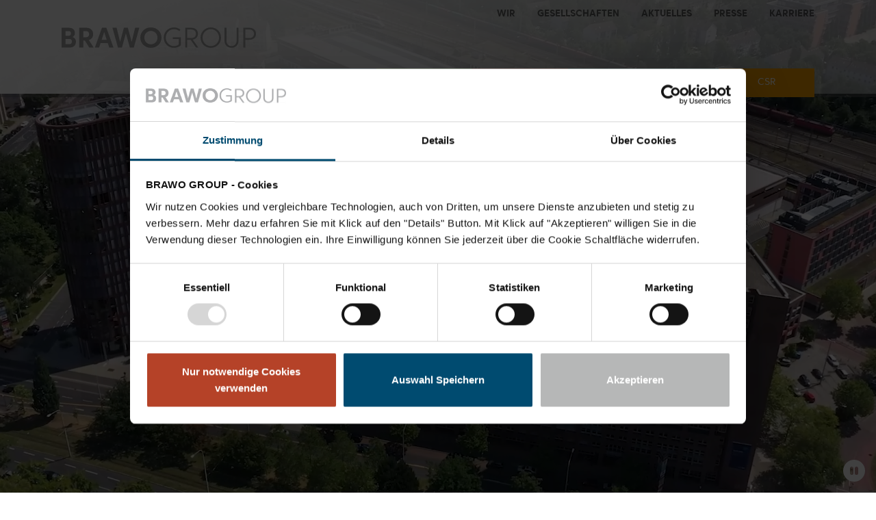

--- FILE ---
content_type: text/html; charset=utf-8
request_url: https://www.brawogroup.de/
body_size: 7683
content:
<!DOCTYPE html>
<html lang="de-de">
<head>
    <meta charset="utf-8">

<!-- 
	Based on the TYPO3 Bootstrap Package by Benjamin Kott - https://www.bootstrap-package.com/

	This website is powered by TYPO3 - inspiring people to share!
	TYPO3 is a free open source Content Management Framework initially created by Kasper Skaarhoj and licensed under GNU/GPL.
	TYPO3 is copyright 1998-2026 of Kasper Skaarhoj. Extensions are copyright of their respective owners.
	Information and contribution at https://typo3.org/
-->


<title>BRAWO GROUP</title>
<meta http-equiv="x-ua-compatible" content="IE=edge">
<meta name="generator" content="TYPO3 CMS">
<meta name="description" content="Die BRAWO GROUP ist die zukunftsorientierte Weiterentwicklung der Volksbank BRAWO Unternehmensgruppe. Wir möchten damit den einzelnen Marken der Gruppe einen eigenständigen Auftritt und damit mehr Platz zur Entfaltung bieten. ">
<meta name="viewport" content="width=device-width, initial-scale=1, minimum-scale=1">
<meta name="robots" content="index,follow">
<meta name="keywords" content="Finance, Real-Estate, Corporate Investments, Corporate Citizenship, Finanz, Immobilien, Unternehmensinvestitionen, Gesellschaftliches Engagement, CSR">
<meta property="og:title" content="BRAWO GROUP">
<meta property="og:description" content="Die BRAWO GROUP ist die zukunftsorientierte Weiterentwicklung der Volksbank BRAWO Unternehmensgruppe. Wir möchten damit den einzelnen Marken der Gruppe einen eigenständigen Auftritt und damit mehr Platz zur Entfaltung bieten. ">
<meta property="og:image" content="https://www.brawogroup.de/fileadmin/_processed_/3/b/csm_BRAWOGroup_Logo_quadratisch_4a56f54d80.jpg">
<meta property="og:image:url" content="https://www.brawogroup.de/fileadmin/_processed_/3/b/csm_BRAWOGroup_Logo_quadratisch_4a56f54d80.jpg">
<meta property="og:image:width" content="579">
<meta property="og:image:height" content="579">
<meta property="og:image:alt" content="BRAWOGROUP-Logo">
<meta name="twitter:title" content="BRAWOGROUP">
<meta name="twitter:description" content="Die BRAWO GROUP ist die zukunftsorientierte Weiterentwicklung der Volksbank BraWo Unternehmensgruppe. Wir möchten damit den einzelnen Marken der Gruppe einen eigenständigen Auftritt und damit mehr Platz zur Entfaltung bieten. ">
<meta name="twitter:image" content="https://www.brawogroup.de/fileadmin/_processed_/3/b/csm_BRAWOGroup_Logo_quadratisch_4e49d56359.jpg">
<meta name="twitter:image:alt" content="BRAWOGROUP-Logo">
<meta name="twitter:card" content="summary_large_image">
<meta name="apple-mobile-web-app-capable" content="no">
<meta name="google" content="notranslate">
<meta name="google-site-verification" content="jx1uHlTSAEvZNGwhonIRUjY5vBvPwsik1N8OCqG_85o">

<link rel="stylesheet" href="/typo3temp/assets/compressed/merged-d109ed178c678324c76dd262988c26b1.css?1763125041" media="all">
<link rel="stylesheet" href="/typo3temp/assets/compressed/merged-0b73a661673ace2a296cee282ff30ed0.css?1763125042" media="all">






<!-- Favicon -->
<link rel="apple-touch-icon" sizes="180x180" href="/_assets/df838845b060e65c949a6003e75db381/Favicon/apple-touch-icon.png">
<link rel="icon" type="image/png" sizes="32x32" href="/_assets/df838845b060e65c949a6003e75db381/Favicon/favicon-32x32.png">
<link rel="icon" type="image/png" sizes="16x16" href="/_assets/df838845b060e65c949a6003e75db381/Favicon/favicon-16x16.png">
<link rel="manifest" href="/_assets/df838845b060e65c949a6003e75db381/Favicon/site.webmanifest">
<link rel="mask-icon" href="/_assets/df838845b060e65c949a6003e75db381/Favicon/safari-pinned-tab.svg" color="#a9a9a8">
<link rel="shortcut icon" href="/_assets/df838845b060e65c949a6003e75db381/Favicon/favicon.ico">
<meta name="msapplication-TileColor" content="#da532c">
<meta name="msapplication-config" content="/_assets/df838845b060e65c949a6003e75db381/Favicon/browserconfig.xml">
<meta name="theme-color" content="#ffffff"><script id="Cookiebot" src="https://consent.cookiebot.com/uc.js" data-cbid="db39dc0d-4206-4ce9-a237-e9355c9adf9a" type="text/javascript" async></script><!-- Google Tools Embedder --><script src="/_assets/df838845b060e65c949a6003e75db381/JavaScript/components/GoogleToolsEmbedder.js" data-gtm-id="GTM-PD84GJS" data-ga-id="G-NWJKMSD9QD" data-google-tools-embedder></script>
<link rel="canonical" href="https://www.brawogroup.de/">
</head>
<body id="p1" class="page-1 pagelevel-0 language-0 backendlayout-default layout-default">

<div id="top"></div><div class="body-bg body-bg-top"><a class="visually-hidden-focusable skip-link" href="#page-content"><span>Zum Hauptinhalt springen</span></a><header id="page-header" class="bp-page-header navbar navbar-mainnavigation navbar-default navbar-has-image navbar-top navbar-fixed-top"><div class="container menu-container"><a class="navbar-brand navbar-brand-image" title="BRAWO GROUP" href="/"><img class="navbar-brand-logo-normal" src="/_assets/df838845b060e65c949a6003e75db381/Images/BRAWOGroup_Logo_Apr_2022_PANTONE.svg" alt="BRAWO GROUP" height="39" width="363"><img class="navbar-brand-logo-inverted" src="/_assets/df838845b060e65c949a6003e75db381/Images/BRAWOGroup_Logo_Apr_2022_white.svg" alt="BRAWO GROUP" height="39" width="363"></a><nav id="mainnavigation" class="main-nav collapse navbar-collapse" aria-label="Hauptnavigation"><span id="nav-instructions" class="visually-hidden" aria-live="polite"></span><ul class="navbar-nav"><li class="nav-item dropdown dropdown-hover"><a href="/wir" id="nav-item-2" class="nav-link dropdown-toggle" ><span class="nav-link-text">Wir</span></a><button class="dropdown-toggle dropdown-toggle-indicator visually-hidden-focusable" aria-haspopup="true" aria-expanded="false"
                                    aria-controls="nav2"><span class="visually-hidden">
                                        Menü öffnen: Wir
                                    </span></button><ul class="dropdown-menu" aria-labelledby="nav-item-2"><li><a href="/wir/zahlen-daten-fakten" class="dropdown-item" ><span class="dropdown-text">Zahlen. Daten. Fakten.</span></a></li><li><a href="/wir/publikationen" class="dropdown-item" ><span class="dropdown-text">Publikationen</span></a></li></ul></li><li class="nav-item dropdown dropdown-hover"><a href="/gesellschaften" id="nav-item-3" class="nav-link dropdown-toggle" ><span class="nav-link-text">Gesellschaften</span></a><button class="dropdown-toggle dropdown-toggle-indicator visually-hidden-focusable" aria-haspopup="true" aria-expanded="false"
                                    aria-controls="nav3"><span class="visually-hidden">
                                        Menü öffnen: Gesellschaften
                                    </span></button><ul class="dropdown-menu" aria-labelledby="nav-item-3"><li><a href="/gesellschaften/#c507" class="dropdown-item" ><span class="dropdown-text">Karte</span></a></li></ul></li><li class="nav-item dropdown dropdown-hover"><a href="/aktuelles" id="nav-item-5" class="nav-link dropdown-toggle" ><span class="nav-link-text">Aktuelles</span></a><button class="dropdown-toggle dropdown-toggle-indicator visually-hidden-focusable" aria-haspopup="true" aria-expanded="false"
                                    aria-controls="nav5"><span class="visually-hidden">
                                        Menü öffnen: Aktuelles
                                    </span></button><ul class="dropdown-menu" aria-labelledby="nav-item-5"><li><a href="/aktuelles/veranstaltungen" class="dropdown-item" ><span class="dropdown-text">Veranstaltungen</span></a></li></ul></li><li class="nav-item dropdown dropdown-hover"><a href="/presse" id="nav-item-7" class="nav-link dropdown-toggle" ><span class="nav-link-text">Presse</span></a><button class="dropdown-toggle dropdown-toggle-indicator visually-hidden-focusable" aria-haspopup="true" aria-expanded="false"
                                    aria-controls="nav7"><span class="visually-hidden">
                                        Menü öffnen: Presse
                                    </span></button><ul class="dropdown-menu" aria-labelledby="nav-item-7"><li><a href="/presse/pressekontakt" class="dropdown-item" ><span class="dropdown-text">Pressekontakt</span></a></li><li><a href="/presse/mediadownloads" class="dropdown-item" ><span class="dropdown-text">Mediadownloads</span></a></li><li><a href="/presse/pressemitteilungen" class="dropdown-item" ><span class="dropdown-text">Pressemitteilungen</span></a></li></ul></li><li class="nav-item dropdown dropdown-hover"><a href="/karriere" id="nav-item-185" class="nav-link dropdown-toggle" ><span class="nav-link-text">Karriere</span></a><button class="dropdown-toggle dropdown-toggle-indicator visually-hidden-focusable" aria-haspopup="true" aria-expanded="false"
                                    aria-controls="nav185"><span class="visually-hidden">
                                        Menü öffnen: Karriere
                                    </span></button><ul class="dropdown-menu" aria-labelledby="nav-item-185"><li><a href="https://volksbank-brawo.helixjobs.com/karriere/career" class="dropdown-item" target="_blank" rel="noopener noreferrer" ><span class="dropdown-text">Stellenangebote Volksbank BRAWO</span></a></li><li><a href="https://volksbank-brawo.helixjobs.com/karriere_brawogroup/career" class="dropdown-item" target="_blank" rel="noopener noreferrer" ><span class="dropdown-text">Stellenangebote BRAWO GROUP</span></a></li><li><a href="/karriere/ausbildung" class="dropdown-item" ><span class="dropdown-text">Bankausbildung &amp; Duales Studium</span></a></li><li><a href="https://volksbank-brawo.helixjobs.com/praktikum/career" class="dropdown-item" target="_blank" rel="noopener noreferrer" ><span class="dropdown-text">Praktikum</span></a></li></ul></li></ul></nav><button class="navbar-toggler collapsed" type="button" aria-controls="asidenavigation" aria-label="Menü anzeigen"><span class="navbar-toggler-icon"></span></button><div role="dialog" id="asidenavigation" class="page-aside-menu-container site-navbar-target" aria-label="Seitennavigation"><div class="page-aside-menu top-level"><div class="page-aside-menu-header"><div class="page-aside-menu-header-wrap"><button class="btn page-aside-menu-back" aria-hidden="true"><span class="visually-hidden">Menüebene zurück</span></button><div class="page-aside-menu-title" data-title="Menü" role="link" tabinde="0" aria-hidden="true">Menü</div><button class="btn page-aside-menu-close"><span class="visually-hidden">Menü schließen</span></button></div></div><div class="page-aside-menu-body"><div class="page-aside-menu-wrapper"><ul class="navbar-nav show" data-nav-title="Menü" id="nav0"><li class="nav-item next-level"><a href="/wir" id="nav-item-2" class="nav-link dropdown-toggle" data-target="nav2" aria-haspopup="true" aria-expanded="false" aria-controls="nav2"  ><span class="nav-link-text">Wir</span></a></li><li class="nav-item next-level"><a href="/gesellschaften" id="nav-item-3" class="nav-link dropdown-toggle" data-target="nav3" aria-haspopup="true" aria-expanded="false" aria-controls="nav3"  ><span class="nav-link-text">Gesellschaften</span></a></li><li class="nav-item next-level"><a href="/aktuelles" id="nav-item-5" class="nav-link dropdown-toggle" data-target="nav5" aria-haspopup="true" aria-expanded="false" aria-controls="nav5"  ><span class="nav-link-text">Aktuelles</span></a></li><li class="nav-item next-level"><a href="/presse" id="nav-item-7" class="nav-link dropdown-toggle" data-target="nav7" aria-haspopup="true" aria-expanded="false" aria-controls="nav7"  ><span class="nav-link-text">Presse</span></a></li><li class="nav-item next-level"><a href="/karriere" id="nav-item-185" class="nav-link dropdown-toggle" data-target="nav185" aria-haspopup="true" aria-expanded="false" aria-controls="nav185"  ><span class="nav-link-text">Karriere</span></a></li><li class="nav-item next-level"><a href="/finance" id="nav-item-266" class="nav-link dropdown-toggle item-color-scheme theme-finance" data-target="nav266" aria-haspopup="true" aria-expanded="false" ><span class="nav-link-text">Finance</span></a></li><li class="nav-item next-level"><a href="/green-energy" id="nav-item-270" class="nav-link dropdown-toggle item-color-scheme theme-green-energy" data-target="nav270" aria-haspopup="true" aria-expanded="false" ><span class="nav-link-text">Green Energy</span></a></li><li class="nav-item next-level"><a href="/real-estate" id="nav-item-206" class="nav-link dropdown-toggle item-color-scheme theme-real-estate" data-target="nav206" aria-haspopup="true" aria-expanded="false" ><span class="nav-link-text">Real Estate</span></a></li><li class="nav-item next-level"><a href="/corporate-investments" id="nav-item-265" class="nav-link dropdown-toggle item-color-scheme theme-corporate-investments" data-target="nav265" aria-haspopup="true" aria-expanded="false" ><span class="nav-link-text">Corporate Investments</span></a></li><li class="nav-item next-level"><a href="/csr" id="nav-item-184" class="nav-link dropdown-toggle item-color-scheme theme-corporate-responsibility" data-target="nav184" aria-haspopup="true" aria-expanded="false" ><span class="nav-link-text">CSR</span></a></li></ul><ul class="navbar-nav d-none" id="nav2" data-nav-title="Wir" aria-labelledby="nav-item-2" aria-hidden="true"><li class="nav-item"><a href="/wir/zahlen-daten-fakten" id="nav-item-134" class="nav-link" ><span class="nav-link-text">Zahlen. Daten. Fakten.</span></a></li><li class="nav-item"><a href="/wir/publikationen" id="nav-item-136" class="nav-link" ><span class="nav-link-text">Publikationen</span></a></li></ul><ul class="navbar-nav d-none" id="nav3" data-nav-title="Gesellschaften" aria-labelledby="nav-item-3" aria-hidden="true"><li class="nav-item"><a href="/gesellschaften/#c507" id="nav-item-360" class="nav-link" ><span class="nav-link-text">Karte</span></a></li></ul><ul class="navbar-nav d-none" id="nav5" data-nav-title="Aktuelles" aria-labelledby="nav-item-5" aria-hidden="true"><li class="nav-item"><a href="/aktuelles/veranstaltungen" id="nav-item-226" class="nav-link" ><span class="nav-link-text">Veranstaltungen</span></a></li></ul><ul class="navbar-nav d-none" id="nav7" data-nav-title="Presse" aria-labelledby="nav-item-7" aria-hidden="true"><li class="nav-item"><a href="/presse/pressekontakt" id="nav-item-130" class="nav-link" ><span class="nav-link-text">Pressekontakt</span></a></li><li class="nav-item"><a href="/presse/mediadownloads" id="nav-item-131" class="nav-link" ><span class="nav-link-text">Mediadownloads</span></a></li><li class="nav-item"><a href="/presse/pressemitteilungen" id="nav-item-132" class="nav-link" ><span class="nav-link-text">Pressemitteilungen</span></a></li></ul><ul class="navbar-nav d-none" id="nav185" data-nav-title="Karriere" aria-labelledby="nav-item-185" aria-hidden="true"><li class="nav-item"><a href="https://volksbank-brawo.helixjobs.com/karriere/career" id="nav-item-195" class="nav-link" target="_blank" rel="noopener noreferrer" ><span class="nav-link-text">Stellenangebote Volksbank BRAWO</span></a></li><li class="nav-item"><a href="https://volksbank-brawo.helixjobs.com/karriere_brawogroup/career" id="nav-item-196" class="nav-link" target="_blank" rel="noopener noreferrer" ><span class="nav-link-text">Stellenangebote BRAWO GROUP</span></a></li><li class="nav-item"><a href="/karriere/ausbildung" id="nav-item-191" class="nav-link" ><span class="nav-link-text">Bankausbildung & Duales Studium</span></a></li><li class="nav-item"><a href="https://volksbank-brawo.helixjobs.com/praktikum/career" id="nav-item-192" class="nav-link" target="_blank" rel="noopener noreferrer" ><span class="nav-link-text">Praktikum</span></a></li></ul><ul class="navbar-nav d-none" id="nav266" data-nav-title="Finance" aria-labelledby="nav-item-266"><li class="nav-item"><a href="/finance#c1873" id="nav-item-342" class="nav-link" ><span class="nav-link-text">Leistungen</span></a></li><li class="nav-item"><a href="/finance#c1396" id="nav-item-343" class="nav-link" ><span class="nav-link-text">Aktuelles</span></a></li><li class="nav-item"><a href="/finance#c1398" id="nav-item-344" class="nav-link" ><span class="nav-link-text">Karriere</span></a></li></ul><ul class="navbar-nav d-none" id="nav270" data-nav-title="Green Energy" aria-labelledby="nav-item-270"><li class="nav-item"><a href="/green-energy/#c1450" id="nav-item-279" class="nav-link" ><span class="nav-link-text">Leistungen</span></a></li><li class="nav-item"><a href="/green-energy/#c1922" id="nav-item-361" class="nav-link" ><span class="nav-link-text">Ladeinfrastruktur</span></a></li><li class="nav-item"><a href="/green-energy/#c1473" id="nav-item-277" class="nav-link" ><span class="nav-link-text">Aktuelles</span></a></li><li class="nav-item"><a href="/green-energy/#c1466" id="nav-item-276" class="nav-link" ><span class="nav-link-text">Karriere</span></a></li><li class="nav-item"><a href="/green-energy/#c1469" id="nav-item-275" class="nav-link" ><span class="nav-link-text">Kontakt</span></a></li></ul><ul class="navbar-nav d-none" id="nav206" data-nav-title="Real Estate" aria-labelledby="nav-item-206"><li class="nav-item"><a href="/real-estate/#c1171" id="nav-item-208" class="nav-link" ><span class="nav-link-text">Leistungen</span></a></li><li class="nav-item"><a href="/real-estate/#c1158" id="nav-item-209" class="nav-link" ><span class="nav-link-text">Referenzen</span></a></li><li class="nav-item"><a href="/real-estate/#c1174" id="nav-item-223" class="nav-link" ><span class="nav-link-text">Aktuelles</span></a></li><li class="nav-item"><a href="/real-estate/#c1167" id="nav-item-211" class="nav-link" ><span class="nav-link-text">Karriere</span></a></li><li class="nav-item"><a href="/real-estate/#c1165" id="nav-item-212" class="nav-link" ><span class="nav-link-text">Kontakt</span></a></li></ul><ul class="navbar-nav d-none" id="nav265" data-nav-title="Corporate Investments" aria-labelledby="nav-item-265"><li class="nav-item"><a href="/corporate-investments/#c1652" id="nav-item-302" class="nav-link" ><span class="nav-link-text">Leistungen</span></a></li><li class="nav-item"><a href="/corporate-investments/#c1882" id="nav-item-348" class="nav-link" ><span class="nav-link-text">Unternehmensportraits</span></a></li><li class="nav-item"><a href="/corporate-investments/#c1650" id="nav-item-303" class="nav-link" ><span class="nav-link-text">Aktuelles</span></a></li><li class="nav-item"><a href="/corporate-investments/#c1684" id="nav-item-310" class="nav-link" ><span class="nav-link-text">Karriere</span></a></li><li class="nav-item"><a href="/corporate-investments/#c1387" id="nav-item-306" class="nav-link" ><span class="nav-link-text">Kontakt</span></a></li></ul><ul class="navbar-nav d-none" id="nav184" data-nav-title="CSR" aria-labelledby="nav-item-184"><li class="nav-item"><a href="/csr/#c1584" id="nav-item-304" class="nav-link" ><span class="nav-link-text">Leistungen</span></a></li><li class="nav-item"><a href="/csr/#c1256" id="nav-item-305" class="nav-link" ><span class="nav-link-text">Kontakt</span></a></li></ul></div></div><div class="page-aside-menu-footer"><a class="page-aside-brand " title="BRAWO GROUP" href="/"><img class="navbar-brand-logo-normal" src="/_assets/df838845b060e65c949a6003e75db381/Images/BRAWOGroup_Logo_Apr_2022_white.svg" alt="" height="39" width="363"></a><div class="footer-meta"><ul id="meta_menu_side" class="meta-menu"><li><a href="/barrierefreiheit"><span>Barrierefreiheit</span></a></li><li><a href="/impressum"><span>Impressum</span></a></li><li><a href="/datenschutz"><span>Datenschutz</span></a></li></ul></div></div></div><div class="page-aside-menu-overlay"></div></div><nav id="branchnavigation" aria-label="Branchen" class="branch-nav collapse navbar-collapse" style="--branchnavigation-items: 5"><ul class="navbar-nav"><li class="nav-item dropdown dropdown-hover"><a href="/finance" id="nav-item-266" class="nav-link dropdown-toggle item-color-scheme theme-finance  " ><span class="nav-link-text">Finance</span></a><button class="dropdown-toggle dropdown-toggle-indicator visually-hidden-focusable" aria-haspopup="true"
                            aria-expanded="false" aria-controls="nav266"><span class="visually-hidden">
                                Menü öffnen: Finance
                            </span></button><ul class="dropdown-menu" aria-labelledby="nav-item-266"><li><a href="/finance#c1873" class="dropdown-item" ><span class="dropdown-text">Leistungen</span></a></li><li><a href="/finance#c1396" class="dropdown-item" ><span class="dropdown-text">Aktuelles</span></a></li><li><a href="/finance#c1398" class="dropdown-item" ><span class="dropdown-text">Karriere</span></a></li></ul></li><li class="nav-item dropdown dropdown-hover"><a href="/green-energy" id="nav-item-270" class="nav-link dropdown-toggle item-color-scheme theme-green-energy  " ><span class="nav-link-text">Green Energy</span></a><button class="dropdown-toggle dropdown-toggle-indicator visually-hidden-focusable" aria-haspopup="true"
                            aria-expanded="false" aria-controls="nav270"><span class="visually-hidden">
                                Menü öffnen: Green Energy
                            </span></button><ul class="dropdown-menu" aria-labelledby="nav-item-270"><li><a href="/green-energy/#c1450" class="dropdown-item" ><span class="dropdown-text">Leistungen</span></a></li><li><a href="/green-energy/#c1922" class="dropdown-item" ><span class="dropdown-text">Ladeinfrastruktur</span></a></li><li><a href="/green-energy/#c1473" class="dropdown-item" ><span class="dropdown-text">Aktuelles</span></a></li><li><a href="/green-energy/#c1466" class="dropdown-item" ><span class="dropdown-text">Karriere</span></a></li><li><a href="/green-energy/#c1469" class="dropdown-item" ><span class="dropdown-text">Kontakt</span></a></li></ul></li><li class="nav-item dropdown dropdown-hover"><a href="/real-estate" id="nav-item-206" class="nav-link dropdown-toggle item-color-scheme theme-real-estate  " ><span class="nav-link-text">Real Estate</span></a><button class="dropdown-toggle dropdown-toggle-indicator visually-hidden-focusable" aria-haspopup="true"
                            aria-expanded="false" aria-controls="nav206"><span class="visually-hidden">
                                Menü öffnen: Real Estate
                            </span></button><ul class="dropdown-menu" aria-labelledby="nav-item-206"><li><a href="/real-estate/#c1171" class="dropdown-item" ><span class="dropdown-text">Leistungen</span></a></li><li><a href="/real-estate/#c1158" class="dropdown-item" ><span class="dropdown-text">Referenzen</span></a></li><li><a href="/real-estate/#c1174" class="dropdown-item" ><span class="dropdown-text">Aktuelles</span></a></li><li><a href="/real-estate/#c1167" class="dropdown-item" ><span class="dropdown-text">Karriere</span></a></li><li><a href="/real-estate/#c1165" class="dropdown-item" ><span class="dropdown-text">Kontakt</span></a></li></ul></li><li class="nav-item dropdown dropdown-hover"><a href="/corporate-investments" id="nav-item-265" class="nav-link dropdown-toggle item-color-scheme theme-corporate-investments  " ><span class="nav-link-text">Corporate Investments</span></a><button class="dropdown-toggle dropdown-toggle-indicator visually-hidden-focusable" aria-haspopup="true"
                            aria-expanded="false" aria-controls="nav265"><span class="visually-hidden">
                                Menü öffnen: Corporate Investments
                            </span></button><ul class="dropdown-menu" aria-labelledby="nav-item-265"><li><a href="/corporate-investments/#c1652" class="dropdown-item" ><span class="dropdown-text">Leistungen</span></a></li><li><a href="/corporate-investments/#c1882" class="dropdown-item" ><span class="dropdown-text">Unternehmensportraits</span></a></li><li><a href="/corporate-investments/#c1650" class="dropdown-item" ><span class="dropdown-text">Aktuelles</span></a></li><li><a href="/corporate-investments/#c1684" class="dropdown-item" ><span class="dropdown-text">Karriere</span></a></li><li><a href="/corporate-investments/#c1387" class="dropdown-item" ><span class="dropdown-text">Kontakt</span></a></li></ul></li><li class="nav-item dropdown dropdown-hover"><a href="/csr" id="nav-item-184" class="nav-link dropdown-toggle item-color-scheme theme-corporate-responsibility  " ><span class="nav-link-text">CSR</span></a><button class="dropdown-toggle dropdown-toggle-indicator visually-hidden-focusable" aria-haspopup="true"
                            aria-expanded="false" aria-controls="nav184"><span class="visually-hidden">
                                Menü öffnen: CSR
                            </span></button><ul class="dropdown-menu" aria-labelledby="nav-item-184"><li><a href="/csr/#c1584" class="dropdown-item" ><span class="dropdown-text">Leistungen</span></a></li><li><a href="/csr/#c1256" class="dropdown-item" ><span class="dropdown-text">Kontakt</span></a></li></ul></li></ul></nav></div></header><main id="page-content"><div id="c1420" class="frame frame-spacing-default frame-size-default frame-custom frame-type-carousel_fullscreen frame-layout-default frame-background-none frame-no-backgroundimage frame-space-before-none frame-space-after-none " ><div class="frame-group-container"><div class="frame-group-inner"><div class="frame-container frame-container-custom"><div class="frame-inner"><div id="carousel-1420" class="carousel carousel-fullscreen carousel-fade slide" data-interval="5000" data-wrap="true" data-ride="carousel" data-bs-interval="5000" data-bs-wrap="true" data-bs-ride="carousel"><div class="carousel-inner"><div class="item active carousel-item carousel-item-layout-primary carousel-item-type-background_video" data-itemno="0" style=""><div class="carousel-backgroundvideo-container"><div id="carousel-backgroundvideo-1420-2131" class="carousel-backgroundimage carousel-backgroundvideo"><video data-media-enhance="false" aria-label="" data-autoplay="1" playsinline="" muted loop class="embed-responsive-item" id="video-1420-2131"><source src="/fileadmin/docs/videos/VB_BRAWO_webseite_V04.mp4" type="video/mp4"></video></div><button class="toggle-playback"><span class="play"><svg xmlns="http://www.w3.org/2000/svg"  aria-hidden="true" width="16" height="16" fill="currentColor" class="bi bi-play-circle-fill" viewBox="0 0 16 16"><path d="M16 8A8 8 0 1 1 0 8a8 8 0 0 1 16 0M6.79 5.093A.5.5 0 0 0 6 5.5v5a.5.5 0 0 0 .79.407l3.5-2.5a.5.5 0 0 0 0-.814z"/></svg><span class="visually-hidden ">Video abspielen</span></span><span class="pause"><svg xmlns="http://www.w3.org/2000/svg" aria-hidden="true" width="16" height="16" fill="currentColor" class="bi bi-pause-circle-fill" viewBox="0 0 16 16"><path d="M16 8A8 8 0 1 1 0 8a8 8 0 0 1 16 0M6.25 5C5.56 5 5 5.56 5 6.25v3.5a1.25 1.25 0 1 0 2.5 0v-3.5C7.5 5.56 6.94 5 6.25 5m3.5 0c-.69 0-1.25.56-1.25 1.25v3.5a1.25 1.25 0 1 0 2.5 0v-3.5C11 5.56 10.44 5 9.75 5"/></svg><span class="visually-hidden ">Video pausieren</span></span></button></div><div class="carousel-content"></div></div></div></div></div></div></div></div></div><div class="bp-page-content main-section"><!--TYPO3SEARCH_begin--><div class="section section-default"><div id="c23" class="frame frame-spacing-default frame-size-default frame-custom frame-type-card_group frame-layout-default frame-background-none frame-no-backgroundimage frame-space-before-none frame-space-after-none hide-frame-lg-up" ><div class="frame-group-container"><div class="frame-group-inner"><div class="frame-container frame-container-custom"><div class="frame-inner"><div class="cards-with-layers"><div class="frame-container frame-container-default"><div class="cards-row row m-n1"><div class="col-12 col-md-6 col-lg-3 p-1"><a href="/finance" class="card card-finance border-0"><div class="card-heading">Finance</div></a></div><div class="col-12 col-md-6 col-lg-3 p-1"><a href="/green-energy" class="card card-green-energy border-0"><div class="card-heading">Green Energy</div></a></div><div class="col-12 col-md-6 col-lg-3 p-1"><a href="/real-estate" class="card card-real-estate border-0"><div class="card-heading">Real Estate</div></a></div><div class="col-12 col-md-6 col-lg-3 p-1"><a href="/corporate-investments" class="card card-corporate-investments border-0"><div class="card-heading">Corporate Investments</div></a></div><div class="col-12 col-md-6 col-lg-3 p-1"><a href="/csr" class="card card-corporate-responsibility border-0"><div class="card-heading">CSR</div></a></div></div></div></div></div></div></div></div></div><div id="c43" class="frame frame-spacing-default frame-size-default frame-default frame-type-text frame-layout-default frame-background-none frame-no-backgroundimage frame-space-before-extra-small frame-space-after-none " ><div class="frame-group-container"><div class="frame-group-inner"><div class="frame-container frame-container-default"><div class="frame-inner"><header class="frame-header"><h1 class="element-header  text-center"><span>Wir sind BRAWO!</span></h1></header><div class="ce-bodytext"><p class="text-center">Die BRAWO GROUP ist die Unternehmensgruppe der Volksbank BRAWO, einer der größten Genossenschaftsbanken Norddeutschlands. Aktuell sind 400 Gesellschaften und 3.490 Mitarbeitende Teil der BRAWO GROUP, die inzwischen auch bundesweit und vereinzelt darüber hinaus tätig ist. Wir übernehmen seit jeher Verantwortung für unsere Region und sind ein starker Partner für Privatkunden und den Mittelstand vor Ort. Wir verfügen über ein robustes, stark diversifiziertes Geschäftsmodell, das mittlerweile auf fünf Säulen basiert: Finance, Green Energy, Real Estate, Corporate Investments und CSR.</p><p class="text-center">Die BRAWO GROUP ist in den klassischen Bankbereichen wie Firmenkunden, Private Banking, Privatkundengeschäft und Versicherungen tätig, ebenso in den Bereichen Immobilien, Projekt-Entwicklung, Regenerative Energie und Stiftungsmanagement. Zugleich übernimmt die BRAWO GROUP, auf Grundlage der genossenschaftlichen Idee, ein hohes Maß an gesellschaftlicher Verantwortung.</p><p class="text-center"><a href="https://www.brawogroup.de/wir" target="_blank" class="btn btn-primary">Mehr erfahren über die BRAWO GROUP</a></p></div></div></div></div></div></div><div id="c42" class="frame frame-spacing-default frame-size-default frame-default frame-type-media frame-layout-default frame-background-light frame-no-backgroundimage frame-space-before-none frame-space-after-none " ><div class="frame-group-container"><div class="frame-group-inner"><div class="frame-container frame-container-default"><div class="frame-inner"><div class="gallery-row"><div class="gallery-item gallery-item-size-1"><figure class="video"><div class="embed" id="embed-42-1299"><video poster="/fileadmin/user_upload/BRAWO_GROUP_Imagefilm_V04_poster.jpg" controls enablejsapi class="embed-responsive-item" id="video-42-1299"><source src="/fileadmin/user_upload/BRAWO_GROUP_Imagefilm_V04_komprimiert.mp4" type="video/mp4"><track src="/fileadmin/user_upload/Imagefilm_der_BRAWO_GROUP.vtt" kind="subtitles" srclang="de" label="Untertitel" default="default" /></video></div></figure></div></div></div></div></div></div></div><div id="c21" class="frame frame-spacing-default frame-size-default frame-default frame-type-news_pi1 frame-layout-default frame-background-none frame-no-backgroundimage frame-space-before-none frame-space-after-none " ><div class="frame-group-container"><div class="frame-group-inner"><div class="frame-container frame-container-default"><div class="frame-inner"><header class="frame-header"><h2 class="element-header  "><span>Aktuelles</span></h2></header><div class="news"><!--TYPO3SEARCH_end--><div class="news-list-view _layout-2" id="news-container-21" role="list"><!-- Blog (Starseite) --><!-- Slider main container --><div class="swiper news-swiper-home"><!-- Additional required wrapper --><div class="swiper-wrapper"><div class="swiper-slide"><a class="card presse-item _category-default" title="„Evolution statt Revolution&quot;" href="/aktuelles/detail/evolution-statt-revolution"><div class="presse-item__row"><div class="presse-item__column-image"><picture><source srcset="/fileadmin/_processed_/3/c/csm_Carsten_Ueberschaer_Internet_5388561221.jpg 1x, /fileadmin/_processed_/3/c/csm_Carsten_Ueberschaer_Internet_bc28a03fdf.jpg 2x"><img class="img-fluid" alt="Mann im Anzug mit Krawatte steht lächelnd an einem Fenster, Arme verschränkt." src="/fileadmin/_processed_/3/c/csm_Carsten_Ueberschaer_Internet_7481884c9f.jpg" width="680" height="291" /></picture></div><div class="presse-item__column-content"><div class="presse-item__badge-container"><span class="badge presse-item__badge">
							Finance
						</span></div><div class="presse-item__content-wrap"><h3 class="card-title" itemprop="headline">„Evolution statt Revolution&quot;</h3></div></div></div></a></div><div class="swiper-slide"><a class="card presse-item _category-default" title="Jahresrückblick vom Vorstand" href="/aktuelles/detail/jahresrueckblick-vom-vorstand"><div class="presse-item__row"><div class="presse-item__column-image"><picture><source srcset="/fileadmin/_processed_/9/5/csm_Berkefeld_und_Brinkmann_2024_1_8176f960cc.jpg 1x, /fileadmin/_processed_/9/5/csm_Berkefeld_und_Brinkmann_2024_1_323577a02c.jpg 2x"><img class="img-fluid" alt="Zwei Männer in Anzügen stehen in einem modernen Büro mit einer großen Bildschirmpräsentation im Hintergrund." src="/fileadmin/_processed_/9/5/csm_Berkefeld_und_Brinkmann_2024_1_010a4fe693.jpg" width="680" height="291" /></picture></div><div class="presse-item__column-content"><div class="presse-item__content-wrap"><h3 class="card-title" itemprop="headline">Jahresrückblick vom Vorstand</h3></div></div></div></a></div><div class="swiper-slide"><a class="card presse-item _category-default" title="Gemeinsam etwas bewegen für Kinder und Jugendliche" href="/aktuelles/detail/gemeinsam-etwas-bewegen-fuer-kinder-und-jugendliche"><div class="presse-item__row"><div class="presse-item__column-image"><picture><source srcset="/fileadmin/_processed_/e/4/csm_IHK-Preis-Zuschnitt_2bb1defd24.jpg 1x, /fileadmin/_processed_/e/4/csm_IHK-Preis-Zuschnitt_3ff45ac2e7.jpg 2x"><img class="img-fluid" src="/fileadmin/_processed_/e/4/csm_IHK-Preis-Zuschnitt_eff59b14ba.jpg" width="680" height="291" alt="" /></picture></div><div class="presse-item__column-content"><div class="presse-item__badge-container"><span class="badge presse-item__badge">
							CSR
						</span></div><div class="presse-item__content-wrap"><h3 class="card-title" itemprop="headline">Gemeinsam etwas bewegen für Kinder und Jugendliche</h3></div></div></div></a></div></div><!-- If we need pagination --><div class="swiper-pagination"></div></div><div class="news-list-linkwrap"><a class="_list-link" href="/aktuelles">Weitere Meldungen</a></div></div><!--TYPO3SEARCH_begin--></div></div></div></div></div></div><div id="c1063" class="frame frame-spacing-default frame-size-default frame-default frame-type-news_pi1 frame-layout-default frame-background-none frame-no-backgroundimage frame-space-before-none frame-space-after-none " ><div class="frame-group-container"><div class="frame-group-inner"><div class="frame-container frame-container-default"><div class="frame-inner"><header class="frame-header"><h2 class="element-header  "><span>Pressemitteilungen</span></h2></header><div class="news"><!--TYPO3SEARCH_end--><div class="news-list-view _layout-2" id="news-container-1063" role="list"><!-- Blog (Starseite) --><!-- Slider main container --><div class="swiper news-swiper-home"><!-- Additional required wrapper --><div class="swiper-wrapper"><div class="swiper-slide"><a class="card presse-item _category-default" title="„Vielfältige und inspirierende Ideen für die Mitte von Braunschweig“" href="/presse/pressemitteilungen/detail/vielfaeltige-und-inspirierende-ideen-fuer-die-mitte-von-braunschweig"><div class="presse-item__row"><div class="presse-item__column-image"><picture><source srcset="/fileadmin/_processed_/5/e/csm_312017P_dbb72880ec.png 1x, /fileadmin/_processed_/5/e/csm_312017P_d598cb14b3.png 2x"><img class="img-fluid" alt="Collage mit den 6 Entwürfen, drei in einer Reihe." src="/fileadmin/_processed_/5/e/csm_312017P_1e00f8d6ce.png" width="680" height="291" /></picture></div><div class="presse-item__column-content"><div class="presse-item__badge-container"><span class="badge presse-item__badge">
							Real Estate
						</span></div><div class="presse-item__content-wrap"><h3 class="card-title" itemprop="headline">„Vielfältige und inspirierende Ideen für die Mitte von Braunschweig“</h3></div></div></div></a></div><div class="swiper-slide"><a class="card presse-item _category-default" title="Energiegenossenschaft nimmt 100. Photovoltaik-Anlage in Betrieb" href="/presse/pressemitteilungen/detail/energiegenossenschaft-nimmt-100-photovoltaik-anlage-in-betrieb"><div class="presse-item__row"><div class="presse-item__column-image"><picture><source srcset="/fileadmin/_processed_/5/4/csm_100-PV-Anlage_Internet_afce4d9c6e.jpg 1x, /fileadmin/_processed_/5/4/csm_100-PV-Anlage_Internet_fc43daec62.jpg 2x"><img class="img-fluid" alt="Gruppe von Menschen steht unter Solarzellen und feiert 100, mit roten Luftballons vor einem Backsteingebäude." src="/fileadmin/_processed_/5/4/csm_100-PV-Anlage_Internet_53309a4b43.jpg" width="680" height="291" /></picture></div><div class="presse-item__column-content"><div class="presse-item__badge-container"><span class="badge presse-item__badge">
							Green Energy
						</span></div><div class="presse-item__content-wrap"><h3 class="card-title" itemprop="headline">Energiegenossenschaft nimmt 100. Photovoltaik-Anlage in Betrieb</h3></div></div></div></a></div><div class="swiper-slide"><a class="card presse-item _category-default" title="Volksbank BRAWO erweitert Vorstand mit Carsten Ueberschär" href="/presse/pressemitteilungen/detail/volksbank-brawo-erweitert-vorstand"><div class="presse-item__row"><div class="presse-item__column-image"><picture><source srcset="/fileadmin/_processed_/a/b/csm_Vorstand_Volksbank_BRAWO_Ueberschaer-Brinkmann-Berkefeld_Internet_66e30bc5da.jpg 1x, /fileadmin/_processed_/a/b/csm_Vorstand_Volksbank_BRAWO_Ueberschaer-Brinkmann-Berkefeld_Internet_6b9716d7ec.jpg 2x"><img class="img-fluid" alt="Drei Männer in Anzügen stehen lächelnd in einem modernen Konferenzraum mit Tisch und Bildschirm im Hintergrund." src="/fileadmin/_processed_/a/b/csm_Vorstand_Volksbank_BRAWO_Ueberschaer-Brinkmann-Berkefeld_Internet_02676a2d9d.jpg" width="680" height="291" /></picture></div><div class="presse-item__column-content"><div class="presse-item__badge-container"><span class="badge presse-item__badge">
							Finance
						</span></div><div class="presse-item__content-wrap"><h3 class="card-title" itemprop="headline">Volksbank BRAWO erweitert Vorstand mit Carsten Ueberschär</h3></div></div></div></a></div></div><!-- If we need pagination --><div class="swiper-pagination"></div></div><div class="news-list-linkwrap"><a class="_list-link" href="/presse/pressemitteilungen">Weitere Meldungen</a></div></div><!--TYPO3SEARCH_begin--></div></div></div></div></div></div></div><!--TYPO3SEARCH_end--></div></main><footer id="page-footer" class="bp-page-footer"><section class="section footer-section footer-section-content"><div class="container"><div class="section-row"><div class="section-column footer-section-content-column footer-section-content-column-left"></div><div class="section-column footer-section-content-column footer-section-content-column-middle"></div><div class="section-column footer-section-content-column footer-section-content-column-right"></div></div></div></section><section class="section footer-section footer-section-meta"><div class="frame frame-background-none frame-space-before-none frame-space-after-none"><div class="frame-group-container"><div class="frame-group-inner"><div class="frame-container"><div class="frame-inner"><img class="navbar-brand-logo-inverted" src="/_assets/df838845b060e65c949a6003e75db381/Images/BRAWOGroup_Logo_Apr_2022_white.svg" alt="BRAWO GROUP" height="39" width="363"><div class="footer-meta"><ul id="meta_menu" class="meta-menu"><li><a href="/barrierefreiheit" title="Barrierefreiheit"><span>Barrierefreiheit</span></a></li><li><a href="/impressum" title="Impressum"><span>Impressum</span></a></li><li><a href="/datenschutz" title="Datenschutz"><span>Datenschutz</span></a></li></ul></div></div></div></div></div><div class="accent-border"><div class="container frame-container-medium"></div></div></div></section></footer><a class="scroll-top" title="Scroll to top" href="#top"><span class="scroll-top-icon"></span></a></div>
<script src="/typo3temp/assets/compressed/merged-3ad26aa804b542c1410fc54efd3401d7.js?1763125041"></script>
<script src="/typo3temp/assets/compressed/merged-e19a1003dd76c2f4e9e717c77b05e7b8.js?1763125041"></script>
<script src="/_assets/df838845b060e65c949a6003e75db381/Contrib/swiper/swiper-bundle.min.js?1763124972"></script>
<script>
	const swiper = new Swiper('.news-swiper-home', {
		slidesPerView: 1,
		spaceBetween: 20,
		centerInsufficientSlides:true,
		centeredSlides:true,
		roundLengths: true,
		keyboard: {
		enabled: true
		},
		// Responsive breakpoints
		breakpoints: {
			480: {
				slidesPerView: 'auto',
				spaceBetween: 20,
				centeredSlides:false,
			},
			// when window width is >= 1200
			1200: {
				slidesPerView: 3,
				spaceBetween: 40,
				centeredSlides:false,
			}
		},
	  
		// If we need pagination
		pagination: {
		  el: '.swiper-pagination',
		}
	  });
</script>

</body>
</html>

--- FILE ---
content_type: text/css; charset=utf-8
request_url: https://www.brawogroup.de/typo3temp/assets/compressed/merged-0b73a661673ace2a296cee282ff30ed0.css?1763125042
body_size: 94333
content:
@charset "UTF-8";
/* moved by compressor */
/* default styles for extension "tx_form" */
    .captcha { margin-bottom: .5rem; }
    .captcha a { margin-left: .5rem; }
    .captcha--reloading img { opacity: 0.5; }
    .captcha--reloading a { cursor: auto; }
    .captcha--spin .captcha__reload svg { animation: spin 0.8s infinite linear; }
    .captcha__audio__mute { display: none; }
    .captcha--playing .captcha__audio__mute { display: inherit; }
    .captcha--playing .captcha__audio__sound { display: none; }
    @keyframes spin {
          from {transform:rotate(359deg);}
          to {transform:rotate(0deg);}
        }


@font-face{font-family:"Core Sans C W05";font-weight:800;font-style:italic;src:url('../../../_assets/df838845b060e65c949a6003e75db381/Fonts/CoreSans/5172992/9a3467dd-f0f5-4e27-bec3-338879a9b8d9.woff2') format("woff2"), url('../../../_assets/df838845b060e65c949a6003e75db381/Fonts/CoreSans/5172992/018563f2-7c0f-4011-8740-1dbc4dff2502.woff') format("woff")}@font-face{font-family:"Core Sans C W05";font-weight:700;font-style:italic;src:url('../../../_assets/df838845b060e65c949a6003e75db381/Fonts/CoreSans/5179715/a977376b-ad3d-412c-b5a0-04e6d0beffc8.woff2') format("woff2"), url('../../../_assets/df838845b060e65c949a6003e75db381/Fonts/CoreSans/5179715/f92375c7-9630-4ea4-93be-9cf216ef89ee.woff') format("woff")}@font-face{font-family:"Core Sans C W05";font-weight:500;font-style:italic;src:url('../../../_assets/df838845b060e65c949a6003e75db381/Fonts/CoreSans/5184366/7ff89927-3413-44b4-b3c3-df6ae0619b99.woff2') format("woff2"), url('../../../_assets/df838845b060e65c949a6003e75db381/Fonts/CoreSans/5184366/23b70ccb-cac1-4906-8ca9-7c17d22fdbfc.woff') format("woff")}@font-face{font-family:"Core Sans C W05";font-weight:600;font-style:italic;src:url('../../../_assets/df838845b060e65c949a6003e75db381/Fonts/CoreSans/5185491/c802f87e-394a-476d-976b-93012bf1c6a1.woff2') format("woff2"), url('../../../_assets/df838845b060e65c949a6003e75db381/Fonts/CoreSans/5185491/25c41c33-ca8d-4f1a-aa11-d92e4c29f452.woff') format("woff")}@font-face{font-family:"Core Sans C W05";font-weight:200;font-style:italic;src:url('../../../_assets/df838845b060e65c949a6003e75db381/Fonts/CoreSans/5196393/2b7021dc-acc0-4726-94f8-1d51ab9f0a90.woff2') format("woff2"), url('../../../_assets/df838845b060e65c949a6003e75db381/Fonts/CoreSans/5196393/e9eca1fb-8e50-4d8a-aa49-b2fa789d14d3.woff') format("woff")}@font-face{font-family:"Core Sans C W05";font-weight:300;src:url('../../../_assets/df838845b060e65c949a6003e75db381/Fonts/CoreSans/5200156/722589f1-8130-4acb-b53f-d1da70262e82.woff2') format("woff2"), url('../../../_assets/df838845b060e65c949a6003e75db381/Fonts/CoreSans/5200156/ffeb6ea0-07a5-4492-a5c9-a94aedbbe638.woff') format("woff")}@font-face{font-family:"Core Sans C W05";font-weight:100;font-style:italic;src:url('../../../_assets/df838845b060e65c949a6003e75db381/Fonts/CoreSans/5206121/87d64b5f-8c4b-4664-be4f-1040f8b9bd4d.woff2') format("woff2"), url('../../../_assets/df838845b060e65c949a6003e75db381/Fonts/CoreSans/5206121/f12c6218-a20e-4512-b9fa-626c7382ef87.woff') format("woff")}@font-face{font-family:"Core Sans C W05";font-weight:200;src:url('../../../_assets/df838845b060e65c949a6003e75db381/Fonts/CoreSans/5219761/67f3fad6-fdc1-4573-abbf-f7cfd00bd346.woff2') format("woff2"), url('../../../_assets/df838845b060e65c949a6003e75db381/Fonts/CoreSans/5219761/e7de8840-d78d-45f9-8e47-a05be31620c1.woff') format("woff")}@font-face{font-family:"Core Sans C W05";font-weight:100;src:url('../../../_assets/df838845b060e65c949a6003e75db381/Fonts/CoreSans/5220173/06bd4175-a937-4b54-9a4c-4cca659ddbe5.woff2') format("woff2"), url('../../../_assets/df838845b060e65c949a6003e75db381/Fonts/CoreSans/5220173/4c630636-0b92-457e-ab41-c181407d760f.woff') format("woff")}@font-face{font-family:"Core Sans C W05";font-weight:500;src:url('../../../_assets/df838845b060e65c949a6003e75db381/Fonts/CoreSans/5220177/ccdc9473-ae93-4ff3-9517-64265b402cbd.woff2') format("woff2"), url('../../../_assets/df838845b060e65c949a6003e75db381/Fonts/CoreSans/5220177/8ec76e46-1b03-43ca-8b4c-840d8e80d269.woff') format("woff")}@font-face{font-family:"Core Sans C W05";font-weight:800;src:url('../../../_assets/df838845b060e65c949a6003e75db381/Fonts/CoreSans/5223531/58414212-01a6-443e-b5c9-e0c768c92172.woff2') format("woff2"), url('../../../_assets/df838845b060e65c949a6003e75db381/Fonts/CoreSans/5223531/a2ba3647-72ef-439c-99f5-5cf8778a6d7a.woff') format("woff")}@font-face{font-family:"Core Sans C W05";font-weight:300;font-style:italic;src:url('../../../_assets/df838845b060e65c949a6003e75db381/Fonts/CoreSans/5316277/b3e1e0cc-428c-496d-9f98-64319b455f62.woff2') format("woff2"), url('../../../_assets/df838845b060e65c949a6003e75db381/Fonts/CoreSans/5316277/dc5c3416-bbd9-424d-9d17-debe59850f15.woff') format("woff")}@font-face{font-family:"Core Sans C W05";font-weight:400;src:url('../../../_assets/df838845b060e65c949a6003e75db381/Fonts/CoreSans/5330304/340a9503-5ab5-4b34-b4a8-51f3d204e825.woff2') format("woff2"), url('../../../_assets/df838845b060e65c949a6003e75db381/Fonts/CoreSans/5330304/094dff88-b437-479a-b622-1772327ee440.woff') format("woff")}@font-face{font-family:"Core Sans C W05";font-weight:900;font-style:italic;src:url('../../../_assets/df838845b060e65c949a6003e75db381/Fonts/CoreSans/5344488/c409f1a2-f228-4d06-aa7a-2a4144548b45.woff2') format("woff2"), url('../../../_assets/df838845b060e65c949a6003e75db381/Fonts/CoreSans/5344488/f7078720-ea39-4073-8b08-09929078d7bc.woff') format("woff")}@font-face{font-family:"Core Sans C W05";font-weight:700;src:url('../../../_assets/df838845b060e65c949a6003e75db381/Fonts/CoreSans/5346110/2c0a1e1f-1dd2-408d-b5c1-e1a86c3c3f6a.woff2') format("woff2"), url('../../../_assets/df838845b060e65c949a6003e75db381/Fonts/CoreSans/5346110/aa0b1cbc-7dac-4e8b-b56e-ebbc70b017fb.woff') format("woff")}@font-face{font-family:"Core Sans C W05";font-weight:600;src:url('../../../_assets/df838845b060e65c949a6003e75db381/Fonts/CoreSans/5347460/354fda31-30f2-447c-a484-910477a9f936.woff2') format("woff2"), url('../../../_assets/df838845b060e65c949a6003e75db381/Fonts/CoreSans/5347460/d4519a6b-b091-47fc-a241-fddba17367df.woff') format("woff")}@font-face{font-family:"Core Sans C W05";font-weight:400;font-style:italic;src:url('../../../_assets/df838845b060e65c949a6003e75db381/Fonts/CoreSans/5348870/fed9cf10-7024-4435-9744-6af238cc755a.woff2') format("woff2"), url('../../../_assets/df838845b060e65c949a6003e75db381/Fonts/CoreSans/5348870/4cb7d0eb-239c-40d8-ae22-77588d3f3cdc.woff') format("woff")}@font-face{font-family:"Core Sans C W05";font-weight:900;src:url('../../../_assets/df838845b060e65c949a6003e75db381/Fonts/CoreSans/5355071/9d914c2d-1472-46d6-9196-a4e8083ce4a3.woff2') format("woff2"), url('../../../_assets/df838845b060e65c949a6003e75db381/Fonts/CoreSans/5355071/2e83af80-6e4e-4b5c-b8d2-1f6931081f4d.woff') format("woff")}/*!
   * Bootstrap  v5.3.3 (https://getbootstrap.com/)
   * Copyright 2011-2024 The Bootstrap Authors
   * Licensed under MIT (https://github.com/twbs/bootstrap/blob/main/LICENSE)
   */:root,[data-bs-theme="light"]{--bs-blue: #0d6efd;--bs-indigo: #6610f2;--bs-purple: #6f42c1;--bs-pink: #d63384;--bs-red: #dc3545;--bs-orange: #fd7e14;--bs-yellow: #ffc107;--bs-green: #198754;--bs-teal: #20c997;--bs-cyan: #0dcaf0;--bs-black: #000000;--bs-white: #ffffff;--bs-gray: #6c6c6c;--bs-gray-dark: #403f41;--bs-gray-100: #f7f7f7;--bs-gray-200: #e9e9e9;--bs-gray-300: #dedede;--bs-gray-400: #cecece;--bs-gray-500: #ababab;--bs-gray-600: #6c6c6c;--bs-gray-700: #494949;--bs-gray-800: #403f41;--bs-gray-900: #212121;--bs-primary: #74777A;--bs-secondary: #6c6c6c;--bs-success: #3A833A;--bs-info: #287F9A;--bs-warning: #a4660e;--bs-danger: #d4403a;--bs-default: #eaebec;--bs-lighter: #f7f7f7;--bs-light: #f7f7f7;--bs-dark: #403f41;--bs-darker: #212121;--bs-finance: #004b70;--bs-real-estate: #b54228;--bs-corporate-investments: #006256;--bs-corporate-investment: #006256;--bs-corporate-responsibility: #f6a000;--bs-green-energy: #58a333;--bs-primary-rgb: 116, 119, 122;--bs-secondary-rgb: 108, 108, 108;--bs-success-rgb: 58, 131, 58;--bs-info-rgb: 40, 127, 154;--bs-warning-rgb: 164, 102, 14;--bs-danger-rgb: 212, 64, 58;--bs-default-rgb: 234, 235, 236;--bs-lighter-rgb: 247, 247, 247;--bs-light-rgb: 247, 247, 247;--bs-dark-rgb: 64, 63, 65;--bs-darker-rgb: 33, 33, 33;--bs-finance-rgb: 0, 75, 112;--bs-real-estate-rgb: 181, 66, 40;--bs-corporate-investments-rgb: 0, 98, 86;--bs-corporate-investment-rgb: 0, 98, 86;--bs-corporate-responsibility-rgb: 246, 160, 0;--bs-green-energy-rgb: 88, 163, 51;--bs-primary-text-emphasis: #2e3031;--bs-secondary-text-emphasis: #2b2b2b;--bs-success-text-emphasis: #173417;--bs-info-text-emphasis: #10333e;--bs-warning-text-emphasis: #422906;--bs-danger-text-emphasis: #551a17;--bs-light-text-emphasis: #494949;--bs-dark-text-emphasis: #494949;--bs-primary-bg-subtle: #e3e4e4;--bs-secondary-bg-subtle: #e2e2e2;--bs-success-bg-subtle: #d8e6d8;--bs-info-bg-subtle: #d4e5eb;--bs-warning-bg-subtle: #ede0cf;--bs-danger-bg-subtle: #f6d9d8;--bs-light-bg-subtle: #fbfbfb;--bs-dark-bg-subtle: #cecece;--bs-primary-border-subtle: #c7c9ca;--bs-secondary-border-subtle: #c4c4c4;--bs-success-border-subtle: #b0cdb0;--bs-info-border-subtle: #a9ccd7;--bs-warning-border-subtle: #dbc29f;--bs-danger-border-subtle: #eeb3b0;--bs-light-border-subtle: #e9e9e9;--bs-dark-border-subtle: #ababab;--bs-white-rgb: 255, 255, 255;--bs-black-rgb: 0, 0, 0;--bs-font-sans-serif: "sans-serif", sans-serif;--bs-font-monospace: SFMono-Regular, Menlo, Monaco, Consolas, "Liberation Mono", "Courier New", monospace;--bs-gradient: linear-gradient(180deg, rgba(255, 255, 255, 0.15), rgba(255, 255, 255, 0));--bs-body-font-family: var(--bs-font-sans-serif);--bs-body-font-size:1rem;--bs-body-font-weight: 200;--bs-body-line-height: 1.625;--bs-body-color: #000;--bs-body-color-rgb: 0, 0, 0;--bs-body-bg: #ffffff;--bs-body-bg-rgb: 255, 255, 255;--bs-emphasis-color: #000000;--bs-emphasis-color-rgb: 0, 0, 0;--bs-secondary-color: rgba(0, 0, 0, 0.75);--bs-secondary-color-rgb: 0, 0, 0;--bs-secondary-bg: #e9e9e9;--bs-secondary-bg-rgb: 233, 233, 233;--bs-tertiary-color: rgba(0, 0, 0, 0.5);--bs-tertiary-color-rgb: 0, 0, 0;--bs-tertiary-bg: #f7f7f7;--bs-tertiary-bg-rgb: 247, 247, 247;--bs-heading-color: inherit;--bs-link-color: #000;--bs-link-color-rgb: 0, 0, 0;--bs-link-decoration: none;--bs-link-hover-color: black;--bs-link-hover-color-rgb: 0, 0, 0;--bs-link-hover-decoration: underline;--bs-code-color: #d63384;--bs-highlight-color: #000;--bs-highlight-bg: #fff3cd;--bs-border-width: 1px;--bs-border-style: solid;--bs-border-color: #cecece;--bs-border-color-translucent: rgba(0, 0, 0, 0.175);--bs-border-radius: 0.375rem;--bs-border-radius-sm: 0.25rem;--bs-border-radius-lg: 0.5rem;--bs-border-radius-xl: 1rem;--bs-border-radius-xxl: 2rem;--bs-border-radius-2xl: var(--bs-border-radius-xxl);--bs-border-radius-pill: 50rem;--bs-box-shadow: 0 0.5rem 1rem rgba(0, 0, 0, 0.15);--bs-box-shadow-sm: 0 0.125rem 0.25rem rgba(0, 0, 0, 0.075);--bs-box-shadow-lg: 0 1rem 3rem rgba(0, 0, 0, 0.175);--bs-box-shadow-inset: inset 0 1px 2px rgba(0, 0, 0, 0.075);--bs-focus-ring-width: 0.25rem;--bs-focus-ring-opacity: 0.25;--bs-focus-ring-color: rgba(116, 119, 122, 0.25);--bs-form-valid-color: #3A833A;--bs-form-valid-border-color: #3A833A;--bs-form-invalid-color: #d4403a;--bs-form-invalid-border-color: #d4403a}[data-bs-theme="dark"]{color-scheme:dark;--bs-body-color: #dedede;--bs-body-color-rgb: 222, 222, 222;--bs-body-bg: #212121;--bs-body-bg-rgb: 33, 33, 33;--bs-emphasis-color: #ffffff;--bs-emphasis-color-rgb: 255, 255, 255;--bs-secondary-color: rgba(222, 222, 222, 0.75);--bs-secondary-color-rgb: 222, 222, 222;--bs-secondary-bg: #403f41;--bs-secondary-bg-rgb: 64, 63, 65;--bs-tertiary-color: rgba(222, 222, 222, 0.5);--bs-tertiary-color-rgb: 222, 222, 222;--bs-tertiary-bg: #313031;--bs-tertiary-bg-rgb: 49, 48, 49;--bs-primary-text-emphasis: #acadaf;--bs-secondary-text-emphasis: #a7a7a7;--bs-success-text-emphasis: #89b589;--bs-info-text-emphasis: #7eb2c2;--bs-warning-text-emphasis: #c8a36e;--bs-danger-text-emphasis: #e58c89;--bs-light-text-emphasis: #f7f7f7;--bs-dark-text-emphasis: #dedede;--bs-primary-bg-subtle: #171818;--bs-secondary-bg-subtle: #161616;--bs-success-bg-subtle: #0c1a0c;--bs-info-bg-subtle: #08191f;--bs-warning-bg-subtle: #211403;--bs-danger-bg-subtle: #2a0d0c;--bs-light-bg-subtle: #403f41;--bs-dark-bg-subtle: #202021;--bs-primary-border-subtle: #464749;--bs-secondary-border-subtle: #414141;--bs-success-border-subtle: #234f23;--bs-info-border-subtle: #184c5c;--bs-warning-border-subtle: #623d08;--bs-danger-border-subtle: #7f2623;--bs-light-border-subtle: #494949;--bs-dark-border-subtle: #403f41;--bs-heading-color: inherit;--bs-link-color: #acadaf;--bs-link-hover-color: #bdbdbf;--bs-link-color-rgb: 172, 173, 175;--bs-link-hover-color-rgb: 189, 189, 191;--bs-code-color: #e685b5;--bs-highlight-color: #dedede;--bs-highlight-bg: #664d03;--bs-border-color: #494949;--bs-border-color-translucent: rgba(255, 255, 255, 0.15);--bs-form-valid-color: #75b798;--bs-form-valid-border-color: #75b798;--bs-form-invalid-color: #ea868f;--bs-form-invalid-border-color: #ea868f}*,*::before,*::after{box-sizing:border-box}@media (prefers-reduced-motion:no-preference){:root{scroll-behavior:smooth}}body{margin:0;font-family:var(--bs-body-font-family);font-size:var(--bs-body-font-size);font-weight:var(--bs-body-font-weight);line-height:var(--bs-body-line-height);color:var(--bs-body-color);text-align:var(--bs-body-text-align);background-color:var(--bs-body-bg);-webkit-text-size-adjust:100%;-webkit-tap-highlight-color:rgba(0, 0, 0, 0)}hr{margin:1rem 0;color:inherit;border:0;border-top:var(--bs-border-width) solid;opacity:0.25}h1,.h1,.frame-header-h1 .element-header,h2,.h2,.frame-header-h2 .element-header,h3,.h3,.frame-header-h3 .element-header,h4,.h4,.frame-header-h4 .element-header,h5,.h5,h6,.h6{margin-top:0;margin-bottom:1rem;font-weight:600;line-height:1.2;color:var(--bs-heading-color)}h1,.h1,.frame-header-h1 .element-header{font-size:calc(1.325rem + 0.9vw)}@media (min-width:1200px){h1,.h1,.frame-header-h1 .element-header{font-size:2rem}}h2,.h2,.frame-header-h2 .element-header{font-size:calc(1.275rem + 0.3vw)}@media (min-width:1200px){h2,.h2,.frame-header-h2 .element-header{font-size:1.5rem}}h3,.h3,.frame-header-h3 .element-header{font-size:1rem}h4,.h4,.frame-header-h4 .element-header{font-size:1rem}h5,.h5{font-size:1rem}h6,.h6{font-size:0.85rem}p{margin-top:0;margin-bottom:1.625rem}abbr[title]{text-decoration:underline dotted;cursor:help;text-decoration-skip-ink:none}address{margin-bottom:1rem;font-style:normal;line-height:inherit}ol,ul{padding-left:2rem}ol,ul,dl{margin-top:0;margin-bottom:1rem}ol ol,ul ul,ol ul,ul ol{margin-bottom:0}dt{font-weight:700}dd{margin-bottom:0.5rem;margin-left:0}blockquote{margin:0 0 1rem}b,strong{font-weight:bolder}small,.small{font-size:0.875em}mark,.mark{padding:0.1875em;color:var(--bs-highlight-color);background-color:var(--bs-highlight-bg)}sub,sup{position:relative;font-size:0.75em;line-height:0;vertical-align:baseline}sub{bottom:-0.25em}sup{top:-0.5em}a{color:rgba(var(--bs-link-color-rgb), var(--bs-link-opacity, 1));text-decoration:none}a:hover{--bs-link-color-rgb: var(--bs-link-hover-color-rgb);text-decoration:underline}a:not([href]):not([class]),a:not([href]):not([class]):hover{color:inherit;text-decoration:none}pre,code,kbd,samp{font-family:var(--bs-font-monospace);font-size:1em}pre{display:block;margin-top:0;margin-bottom:1rem;overflow:auto;font-size:0.875em}pre code{font-size:inherit;color:inherit;word-break:normal}code{font-size:0.875em;color:var(--bs-code-color);word-wrap:break-word}a>code{color:inherit}kbd{padding:0.1875rem 0.375rem;font-size:0.875em;color:var(--bs-body-bg);background-color:var(--bs-body-color)}kbd kbd{padding:0;font-size:1em}figure{margin:0 0 1rem}img,svg{vertical-align:middle}table{caption-side:bottom;border-collapse:collapse}caption{padding-top:0.5rem;padding-bottom:0.5rem;color:var(--bs-secondary-color);text-align:left}th{text-align:inherit;text-align:-webkit-match-parent}thead,tbody,tfoot,tr,td,th{border-color:inherit;border-style:solid;border-width:0}label{display:inline-block}button{border-radius:0}button:focus:not(:focus-visible){outline:0}input,button,select,optgroup,textarea{margin:0;font-family:inherit;font-size:inherit;line-height:inherit}button,select{text-transform:none}[role="button"]{cursor:pointer}select{word-wrap:normal}select:disabled{opacity:1}[list]:not([type="date"]):not([type="datetime-local"]):not([type="month"]):not([type="week"]):not([type="time"])::-webkit-calendar-picker-indicator{display:none !important}button,[type="button"],[type="reset"],[type="submit"]{-webkit-appearance:button}button:not(:disabled),[type="button"]:not(:disabled),[type="reset"]:not(:disabled),[type="submit"]:not(:disabled){cursor:pointer}::-moz-focus-inner{padding:0;border-style:none}textarea{resize:vertical}fieldset{min-width:0;padding:0;margin:0;border:0}legend{float:left;width:100%;padding:0;margin-bottom:0.5rem;font-size:calc(1.275rem + 0.3vw);line-height:inherit}@media (min-width:1200px){legend{font-size:1.5rem}}legend+*{clear:left}::-webkit-datetime-edit-fields-wrapper,::-webkit-datetime-edit-text,::-webkit-datetime-edit-minute,::-webkit-datetime-edit-hour-field,::-webkit-datetime-edit-day-field,::-webkit-datetime-edit-month-field,::-webkit-datetime-edit-year-field{padding:0}::-webkit-inner-spin-button{height:auto}[type="search"]{-webkit-appearance:textfield;outline-offset:-2px}::-webkit-search-decoration{-webkit-appearance:none}::-webkit-color-swatch-wrapper{padding:0}::file-selector-button{font:inherit;-webkit-appearance:button}output{display:inline-block}iframe{border:0}summary{display:list-item;cursor:pointer}progress{vertical-align:baseline}[hidden]{display:none !important}.lead{font-size:1.25rem;font-weight:300}.display-1,h1.awesome,.awesome.h1,.frame-header-h1 .awesome.element-header,.h1.awesome{font-size:calc(1.425rem + 2.1vw);font-weight:300;line-height:1.2}@media (min-width:1200px){.display-1,h1.awesome,.awesome.h1,.frame-header-h1 .awesome.element-header,.h1.awesome{font-size:3rem}}.display-2,h2.awesome,.awesome.h2,.frame-header-h2 .awesome.element-header,.h2.awesome{font-size:calc(1.35rem + 1.2vw);font-weight:300;line-height:1.2}@media (min-width:1200px){.display-2,h2.awesome,.awesome.h2,.frame-header-h2 .awesome.element-header,.h2.awesome{font-size:2.25rem}}.display-3,h3.awesome,.awesome.h3,.frame-header-h3 .awesome.element-header,.h3.awesome{font-size:calc(1.275rem + 0.3vw);font-weight:300;line-height:1.2}@media (min-width:1200px){.display-3,h3.awesome,.awesome.h3,.frame-header-h3 .awesome.element-header,.h3.awesome{font-size:1.5rem}}.display-4,h4.awesome,.awesome.h4,.frame-header-h4 .awesome.element-header,.h4.awesome{font-size:calc(1.275rem + 0.3vw);font-weight:300;line-height:1.2}@media (min-width:1200px){.display-4,h4.awesome,.awesome.h4,.frame-header-h4 .awesome.element-header,.h4.awesome{font-size:1.5rem}}.display-5,h5.awesome,.awesome.h5,.h5.awesome{font-size:calc(1.275rem + 0.3vw);font-weight:300;line-height:1.2}@media (min-width:1200px){.display-5,h5.awesome,.awesome.h5,.h5.awesome{font-size:1.5rem}}.display-6,h6.awesome,.awesome.h6,.h6.awesome{font-size:calc(1.2525rem + 0.03vw);font-weight:300;line-height:1.2}@media (min-width:1200px){.display-6,h6.awesome,.awesome.h6,.h6.awesome{font-size:1.275rem}}.list-unstyled{padding-left:0;list-style:none}.list-inline{padding-left:0;list-style:none}.list-inline-item,ul.list-inline>li{display:inline-block}.list-inline-item:not(:last-child),ul.list-inline>li:not(:last-child){margin-right:0.5rem}.initialism{font-size:0.875em;text-transform:uppercase}.blockquote{margin-bottom:1rem;font-size:1.25rem}.blockquote>:last-child{margin-bottom:0}.blockquote-footer{margin-top:-1rem;margin-bottom:1rem;font-size:0.875em;color:#6c6c6c}.blockquote-footer::before{content:"— "}.img-fluid{max-width:100%;height:auto}.img-thumbnail{padding:0.25rem;background-color:var(--bs-body-bg);border:var(--bs-border-width) solid var(--bs-border-color);max-width:100%;height:auto}.figure{display:inline-block}.figure-img{margin-bottom:0.5rem;line-height:1}.figure-caption{font-size:0.875em;color:#6c6c6c}.container,.container-fluid,.container-sm,.container-md,.container-lg,.container-xl,.container-xxl{--bs-gutter-x: 40px;--bs-gutter-y: 0;width:100%;padding-right:calc(var(--bs-gutter-x) * .5);padding-left:calc(var(--bs-gutter-x) * .5);margin-right:auto;margin-left:auto}@media (min-width:576px){.container,.container-sm{max-width:540px}}@media (min-width:768px){.container,.container-sm,.container-md{max-width:720px}}@media (min-width:992px){.container,.container-sm,.container-md,.container-lg{max-width:960px}}@media (min-width:1200px){.container,.container-sm,.container-md,.container-lg,.container-xl{max-width:1140px}}@media (min-width:1400px){.container,.container-sm,.container-md,.container-lg,.container-xl,.container-xxl{max-width:1320px}}:root{--bs-breakpoint-xs: 0;--bs-breakpoint-sm: 576px;--bs-breakpoint-md: 768px;--bs-breakpoint-lg: 992px;--bs-breakpoint-xl: 1200px;--bs-breakpoint-xxl: 1400px}.row{--bs-gutter-x: 40px;--bs-gutter-y: 0;display:flex;flex-wrap:wrap;margin-top:calc(-1 * var(--bs-gutter-y));margin-right:calc(-.5 * var(--bs-gutter-x));margin-left:calc(-.5 * var(--bs-gutter-x))}.row>*{flex-shrink:0;width:100%;max-width:100%;padding-right:calc(var(--bs-gutter-x) * .5);padding-left:calc(var(--bs-gutter-x) * .5);margin-top:var(--bs-gutter-y)}.col{flex:1 0 0%}.row-cols-auto>*{flex:0 0 auto;width:auto}.row-cols-1>*{flex:0 0 auto;width:100%}.row-cols-2>*{flex:0 0 auto;width:50%}.row-cols-3>*{flex:0 0 auto;width:33.33333333%}.row-cols-4>*{flex:0 0 auto;width:25%}.row-cols-5>*{flex:0 0 auto;width:20%}.row-cols-6>*{flex:0 0 auto;width:16.66666667%}.col-auto{flex:0 0 auto;width:auto}.col-1{flex:0 0 auto;width:8.33333333%}.col-2{flex:0 0 auto;width:16.66666667%}.col-3{flex:0 0 auto;width:25%}.col-4{flex:0 0 auto;width:33.33333333%}.col-5{flex:0 0 auto;width:41.66666667%}.col-6{flex:0 0 auto;width:50%}.col-7{flex:0 0 auto;width:58.33333333%}.col-8{flex:0 0 auto;width:66.66666667%}.col-9{flex:0 0 auto;width:75%}.col-10{flex:0 0 auto;width:83.33333333%}.col-11{flex:0 0 auto;width:91.66666667%}.col-12{flex:0 0 auto;width:100%}.offset-1{margin-left:8.33333333%}.offset-2{margin-left:16.66666667%}.offset-3{margin-left:25%}.offset-4{margin-left:33.33333333%}.offset-5{margin-left:41.66666667%}.offset-6{margin-left:50%}.offset-7{margin-left:58.33333333%}.offset-8{margin-left:66.66666667%}.offset-9{margin-left:75%}.offset-10{margin-left:83.33333333%}.offset-11{margin-left:91.66666667%}.g-0,.gx-0{--bs-gutter-x: 0}.g-0,.gy-0{--bs-gutter-y: 0}.g-1,.gx-1{--bs-gutter-x: 0.25rem}.g-1,.gy-1{--bs-gutter-y: 0.25rem}.g-2,.gx-2{--bs-gutter-x: 0.5rem}.g-2,.gy-2{--bs-gutter-y: 0.5rem}.g-3,.gx-3{--bs-gutter-x: 1rem}.g-3,.gy-3{--bs-gutter-y: 1rem}.g-4,.gx-4{--bs-gutter-x: 1.5rem}.g-4,.gy-4{--bs-gutter-y: 1.5rem}.g-5,.gx-5{--bs-gutter-x: 3rem}.g-5,.gy-5{--bs-gutter-y: 3rem}@media (min-width:576px){.col-sm{flex:1 0 0%}.row-cols-sm-auto>*{flex:0 0 auto;width:auto}.row-cols-sm-1>*{flex:0 0 auto;width:100%}.row-cols-sm-2>*{flex:0 0 auto;width:50%}.row-cols-sm-3>*{flex:0 0 auto;width:33.33333333%}.row-cols-sm-4>*{flex:0 0 auto;width:25%}.row-cols-sm-5>*{flex:0 0 auto;width:20%}.row-cols-sm-6>*{flex:0 0 auto;width:16.66666667%}.col-sm-auto{flex:0 0 auto;width:auto}.col-sm-1{flex:0 0 auto;width:8.33333333%}.col-sm-2{flex:0 0 auto;width:16.66666667%}.col-sm-3{flex:0 0 auto;width:25%}.col-sm-4{flex:0 0 auto;width:33.33333333%}.col-sm-5{flex:0 0 auto;width:41.66666667%}.col-sm-6{flex:0 0 auto;width:50%}.col-sm-7{flex:0 0 auto;width:58.33333333%}.col-sm-8{flex:0 0 auto;width:66.66666667%}.col-sm-9{flex:0 0 auto;width:75%}.col-sm-10{flex:0 0 auto;width:83.33333333%}.col-sm-11{flex:0 0 auto;width:91.66666667%}.col-sm-12{flex:0 0 auto;width:100%}.offset-sm-0{margin-left:0}.offset-sm-1{margin-left:8.33333333%}.offset-sm-2{margin-left:16.66666667%}.offset-sm-3{margin-left:25%}.offset-sm-4{margin-left:33.33333333%}.offset-sm-5{margin-left:41.66666667%}.offset-sm-6{margin-left:50%}.offset-sm-7{margin-left:58.33333333%}.offset-sm-8{margin-left:66.66666667%}.offset-sm-9{margin-left:75%}.offset-sm-10{margin-left:83.33333333%}.offset-sm-11{margin-left:91.66666667%}.g-sm-0,.gx-sm-0{--bs-gutter-x: 0}.g-sm-0,.gy-sm-0{--bs-gutter-y: 0}.g-sm-1,.gx-sm-1{--bs-gutter-x: 0.25rem}.g-sm-1,.gy-sm-1{--bs-gutter-y: 0.25rem}.g-sm-2,.gx-sm-2{--bs-gutter-x: 0.5rem}.g-sm-2,.gy-sm-2{--bs-gutter-y: 0.5rem}.g-sm-3,.gx-sm-3{--bs-gutter-x: 1rem}.g-sm-3,.gy-sm-3{--bs-gutter-y: 1rem}.g-sm-4,.gx-sm-4{--bs-gutter-x: 1.5rem}.g-sm-4,.gy-sm-4{--bs-gutter-y: 1.5rem}.g-sm-5,.gx-sm-5{--bs-gutter-x: 3rem}.g-sm-5,.gy-sm-5{--bs-gutter-y: 3rem}}@media (min-width:768px){.col-md{flex:1 0 0%}.row-cols-md-auto>*{flex:0 0 auto;width:auto}.row-cols-md-1>*{flex:0 0 auto;width:100%}.row-cols-md-2>*{flex:0 0 auto;width:50%}.row-cols-md-3>*{flex:0 0 auto;width:33.33333333%}.row-cols-md-4>*{flex:0 0 auto;width:25%}.row-cols-md-5>*{flex:0 0 auto;width:20%}.row-cols-md-6>*{flex:0 0 auto;width:16.66666667%}.col-md-auto{flex:0 0 auto;width:auto}.col-md-1{flex:0 0 auto;width:8.33333333%}.col-md-2{flex:0 0 auto;width:16.66666667%}.col-md-3{flex:0 0 auto;width:25%}.col-md-4{flex:0 0 auto;width:33.33333333%}.col-md-5{flex:0 0 auto;width:41.66666667%}.col-md-6{flex:0 0 auto;width:50%}.col-md-7{flex:0 0 auto;width:58.33333333%}.col-md-8{flex:0 0 auto;width:66.66666667%}.col-md-9{flex:0 0 auto;width:75%}.col-md-10{flex:0 0 auto;width:83.33333333%}.col-md-11{flex:0 0 auto;width:91.66666667%}.col-md-12{flex:0 0 auto;width:100%}.offset-md-0{margin-left:0}.offset-md-1{margin-left:8.33333333%}.offset-md-2{margin-left:16.66666667%}.offset-md-3{margin-left:25%}.offset-md-4{margin-left:33.33333333%}.offset-md-5{margin-left:41.66666667%}.offset-md-6{margin-left:50%}.offset-md-7{margin-left:58.33333333%}.offset-md-8{margin-left:66.66666667%}.offset-md-9{margin-left:75%}.offset-md-10{margin-left:83.33333333%}.offset-md-11{margin-left:91.66666667%}.g-md-0,.gx-md-0{--bs-gutter-x: 0}.g-md-0,.gy-md-0{--bs-gutter-y: 0}.g-md-1,.gx-md-1{--bs-gutter-x: 0.25rem}.g-md-1,.gy-md-1{--bs-gutter-y: 0.25rem}.g-md-2,.gx-md-2{--bs-gutter-x: 0.5rem}.g-md-2,.gy-md-2{--bs-gutter-y: 0.5rem}.g-md-3,.gx-md-3{--bs-gutter-x: 1rem}.g-md-3,.gy-md-3{--bs-gutter-y: 1rem}.g-md-4,.gx-md-4{--bs-gutter-x: 1.5rem}.g-md-4,.gy-md-4{--bs-gutter-y: 1.5rem}.g-md-5,.gx-md-5{--bs-gutter-x: 3rem}.g-md-5,.gy-md-5{--bs-gutter-y: 3rem}}@media (min-width:992px){.col-lg{flex:1 0 0%}.row-cols-lg-auto>*{flex:0 0 auto;width:auto}.row-cols-lg-1>*{flex:0 0 auto;width:100%}.row-cols-lg-2>*{flex:0 0 auto;width:50%}.row-cols-lg-3>*{flex:0 0 auto;width:33.33333333%}.row-cols-lg-4>*{flex:0 0 auto;width:25%}.row-cols-lg-5>*{flex:0 0 auto;width:20%}.row-cols-lg-6>*{flex:0 0 auto;width:16.66666667%}.col-lg-auto{flex:0 0 auto;width:auto}.col-lg-1{flex:0 0 auto;width:8.33333333%}.col-lg-2{flex:0 0 auto;width:16.66666667%}.col-lg-3{flex:0 0 auto;width:25%}.col-lg-4{flex:0 0 auto;width:33.33333333%}.col-lg-5{flex:0 0 auto;width:41.66666667%}.col-lg-6{flex:0 0 auto;width:50%}.col-lg-7{flex:0 0 auto;width:58.33333333%}.col-lg-8{flex:0 0 auto;width:66.66666667%}.col-lg-9{flex:0 0 auto;width:75%}.col-lg-10{flex:0 0 auto;width:83.33333333%}.col-lg-11{flex:0 0 auto;width:91.66666667%}.col-lg-12{flex:0 0 auto;width:100%}.offset-lg-0{margin-left:0}.offset-lg-1{margin-left:8.33333333%}.offset-lg-2{margin-left:16.66666667%}.offset-lg-3{margin-left:25%}.offset-lg-4{margin-left:33.33333333%}.offset-lg-5{margin-left:41.66666667%}.offset-lg-6{margin-left:50%}.offset-lg-7{margin-left:58.33333333%}.offset-lg-8{margin-left:66.66666667%}.offset-lg-9{margin-left:75%}.offset-lg-10{margin-left:83.33333333%}.offset-lg-11{margin-left:91.66666667%}.g-lg-0,.gx-lg-0{--bs-gutter-x: 0}.g-lg-0,.gy-lg-0{--bs-gutter-y: 0}.g-lg-1,.gx-lg-1{--bs-gutter-x: 0.25rem}.g-lg-1,.gy-lg-1{--bs-gutter-y: 0.25rem}.g-lg-2,.gx-lg-2{--bs-gutter-x: 0.5rem}.g-lg-2,.gy-lg-2{--bs-gutter-y: 0.5rem}.g-lg-3,.gx-lg-3{--bs-gutter-x: 1rem}.g-lg-3,.gy-lg-3{--bs-gutter-y: 1rem}.g-lg-4,.gx-lg-4{--bs-gutter-x: 1.5rem}.g-lg-4,.gy-lg-4{--bs-gutter-y: 1.5rem}.g-lg-5,.gx-lg-5{--bs-gutter-x: 3rem}.g-lg-5,.gy-lg-5{--bs-gutter-y: 3rem}}@media (min-width:1200px){.col-xl{flex:1 0 0%}.row-cols-xl-auto>*{flex:0 0 auto;width:auto}.row-cols-xl-1>*{flex:0 0 auto;width:100%}.row-cols-xl-2>*{flex:0 0 auto;width:50%}.row-cols-xl-3>*{flex:0 0 auto;width:33.33333333%}.row-cols-xl-4>*{flex:0 0 auto;width:25%}.row-cols-xl-5>*{flex:0 0 auto;width:20%}.row-cols-xl-6>*{flex:0 0 auto;width:16.66666667%}.col-xl-auto{flex:0 0 auto;width:auto}.col-xl-1{flex:0 0 auto;width:8.33333333%}.col-xl-2{flex:0 0 auto;width:16.66666667%}.col-xl-3{flex:0 0 auto;width:25%}.col-xl-4{flex:0 0 auto;width:33.33333333%}.col-xl-5{flex:0 0 auto;width:41.66666667%}.col-xl-6{flex:0 0 auto;width:50%}.col-xl-7{flex:0 0 auto;width:58.33333333%}.col-xl-8{flex:0 0 auto;width:66.66666667%}.col-xl-9{flex:0 0 auto;width:75%}.col-xl-10{flex:0 0 auto;width:83.33333333%}.col-xl-11{flex:0 0 auto;width:91.66666667%}.col-xl-12{flex:0 0 auto;width:100%}.offset-xl-0{margin-left:0}.offset-xl-1{margin-left:8.33333333%}.offset-xl-2{margin-left:16.66666667%}.offset-xl-3{margin-left:25%}.offset-xl-4{margin-left:33.33333333%}.offset-xl-5{margin-left:41.66666667%}.offset-xl-6{margin-left:50%}.offset-xl-7{margin-left:58.33333333%}.offset-xl-8{margin-left:66.66666667%}.offset-xl-9{margin-left:75%}.offset-xl-10{margin-left:83.33333333%}.offset-xl-11{margin-left:91.66666667%}.g-xl-0,.gx-xl-0{--bs-gutter-x: 0}.g-xl-0,.gy-xl-0{--bs-gutter-y: 0}.g-xl-1,.gx-xl-1{--bs-gutter-x: 0.25rem}.g-xl-1,.gy-xl-1{--bs-gutter-y: 0.25rem}.g-xl-2,.gx-xl-2{--bs-gutter-x: 0.5rem}.g-xl-2,.gy-xl-2{--bs-gutter-y: 0.5rem}.g-xl-3,.gx-xl-3{--bs-gutter-x: 1rem}.g-xl-3,.gy-xl-3{--bs-gutter-y: 1rem}.g-xl-4,.gx-xl-4{--bs-gutter-x: 1.5rem}.g-xl-4,.gy-xl-4{--bs-gutter-y: 1.5rem}.g-xl-5,.gx-xl-5{--bs-gutter-x: 3rem}.g-xl-5,.gy-xl-5{--bs-gutter-y: 3rem}}@media (min-width:1400px){.col-xxl{flex:1 0 0%}.row-cols-xxl-auto>*{flex:0 0 auto;width:auto}.row-cols-xxl-1>*{flex:0 0 auto;width:100%}.row-cols-xxl-2>*{flex:0 0 auto;width:50%}.row-cols-xxl-3>*{flex:0 0 auto;width:33.33333333%}.row-cols-xxl-4>*{flex:0 0 auto;width:25%}.row-cols-xxl-5>*{flex:0 0 auto;width:20%}.row-cols-xxl-6>*{flex:0 0 auto;width:16.66666667%}.col-xxl-auto{flex:0 0 auto;width:auto}.col-xxl-1{flex:0 0 auto;width:8.33333333%}.col-xxl-2{flex:0 0 auto;width:16.66666667%}.col-xxl-3{flex:0 0 auto;width:25%}.col-xxl-4{flex:0 0 auto;width:33.33333333%}.col-xxl-5{flex:0 0 auto;width:41.66666667%}.col-xxl-6{flex:0 0 auto;width:50%}.col-xxl-7{flex:0 0 auto;width:58.33333333%}.col-xxl-8{flex:0 0 auto;width:66.66666667%}.col-xxl-9{flex:0 0 auto;width:75%}.col-xxl-10{flex:0 0 auto;width:83.33333333%}.col-xxl-11{flex:0 0 auto;width:91.66666667%}.col-xxl-12{flex:0 0 auto;width:100%}.offset-xxl-0{margin-left:0}.offset-xxl-1{margin-left:8.33333333%}.offset-xxl-2{margin-left:16.66666667%}.offset-xxl-3{margin-left:25%}.offset-xxl-4{margin-left:33.33333333%}.offset-xxl-5{margin-left:41.66666667%}.offset-xxl-6{margin-left:50%}.offset-xxl-7{margin-left:58.33333333%}.offset-xxl-8{margin-left:66.66666667%}.offset-xxl-9{margin-left:75%}.offset-xxl-10{margin-left:83.33333333%}.offset-xxl-11{margin-left:91.66666667%}.g-xxl-0,.gx-xxl-0{--bs-gutter-x: 0}.g-xxl-0,.gy-xxl-0{--bs-gutter-y: 0}.g-xxl-1,.gx-xxl-1{--bs-gutter-x: 0.25rem}.g-xxl-1,.gy-xxl-1{--bs-gutter-y: 0.25rem}.g-xxl-2,.gx-xxl-2{--bs-gutter-x: 0.5rem}.g-xxl-2,.gy-xxl-2{--bs-gutter-y: 0.5rem}.g-xxl-3,.gx-xxl-3{--bs-gutter-x: 1rem}.g-xxl-3,.gy-xxl-3{--bs-gutter-y: 1rem}.g-xxl-4,.gx-xxl-4{--bs-gutter-x: 1.5rem}.g-xxl-4,.gy-xxl-4{--bs-gutter-y: 1.5rem}.g-xxl-5,.gx-xxl-5{--bs-gutter-x: 3rem}.g-xxl-5,.gy-xxl-5{--bs-gutter-y: 3rem}}.table{--bs-table-color-type: initial;--bs-table-bg-type: initial;--bs-table-color-state: initial;--bs-table-bg-state: initial;--bs-table-color: var(--bs-emphasis-color);--bs-table-bg: var(--bs-body-bg);--bs-table-border-color: var(--bs-border-color);--bs-table-accent-bg: transparent;--bs-table-striped-color: var(--bs-emphasis-color);--bs-table-striped-bg: rgba(var(--bs-emphasis-color-rgb), 0.05);--bs-table-active-color: var(--bs-emphasis-color);--bs-table-active-bg: rgba(var(--bs-emphasis-color-rgb), 0.1);--bs-table-hover-color: var(--bs-emphasis-color);--bs-table-hover-bg: rgba(var(--bs-emphasis-color-rgb), 0.075);width:100%;margin-bottom:1rem;vertical-align:top;border-color:var(--bs-table-border-color)}.table>:not(caption)>*>*{padding:0.5rem 0.5rem;color:var(--bs-table-color-state, var(--bs-table-color-type, var(--bs-table-color)));background-color:var(--bs-table-bg);border-bottom-width:var(--bs-border-width);box-shadow:inset 0 0 0 9999px var(--bs-table-bg-state, var(--bs-table-bg-type, var(--bs-table-accent-bg)))}.table>tbody{vertical-align:inherit}.table>thead{vertical-align:bottom}.table-group-divider{border-top:calc(var(--bs-border-width) * 2) solid currentcolor}.caption-top{caption-side:top}.table-sm>:not(caption)>*>*,.table-condensed>:not(caption)>*>*{padding:0.25rem 0.25rem}.table-bordered>:not(caption)>*{border-width:var(--bs-border-width) 0}.table-bordered>:not(caption)>*>*{border-width:0 var(--bs-border-width)}.table-borderless>:not(caption)>*>*{border-bottom-width:0}.table-borderless>:not(:first-child){border-top-width:0}.table-striped>tbody>tr:nth-of-type(odd)>*{--bs-table-color-type: var(--bs-table-striped-color);--bs-table-bg-type: var(--bs-table-striped-bg)}.table-striped-columns>:not(caption)>tr>:nth-child(even){--bs-table-color-type: var(--bs-table-striped-color);--bs-table-bg-type: var(--bs-table-striped-bg)}.table-active{--bs-table-color-state: var(--bs-table-active-color);--bs-table-bg-state: var(--bs-table-active-bg)}.table-hover>tbody>tr:hover>*{--bs-table-color-state: var(--bs-table-hover-color);--bs-table-bg-state: var(--bs-table-hover-bg)}.table-primary{--bs-table-color: #000;--bs-table-bg: #e3e4e4;--bs-table-border-color: #b6b6b6;--bs-table-striped-bg: #d8d9d9;--bs-table-striped-color: #000;--bs-table-active-bg: #cccdcd;--bs-table-active-color: #000;--bs-table-hover-bg: #d2d3d3;--bs-table-hover-color: #000;color:var(--bs-table-color);border-color:var(--bs-table-border-color)}.table-secondary{--bs-table-color: #000;--bs-table-bg: #e2e2e2;--bs-table-border-color: #b5b5b5;--bs-table-striped-bg: #d7d7d7;--bs-table-striped-color: #000;--bs-table-active-bg: #cbcbcb;--bs-table-active-color: #000;--bs-table-hover-bg: #d1d1d1;--bs-table-hover-color: #000;color:var(--bs-table-color);border-color:var(--bs-table-border-color)}.table-success{--bs-table-color: #000;--bs-table-bg: #d8e6d8;--bs-table-border-color: #adb8ad;--bs-table-striped-bg: #cddbcd;--bs-table-striped-color: #000;--bs-table-active-bg: #c2cfc2;--bs-table-active-color: #000;--bs-table-hover-bg: #c8d5c8;--bs-table-hover-color: #000;color:var(--bs-table-color);border-color:var(--bs-table-border-color)}.table-info{--bs-table-color: #000;--bs-table-bg: #d4e5eb;--bs-table-border-color: #aab7bc;--bs-table-striped-bg: #c9dadf;--bs-table-striped-color: #000;--bs-table-active-bg: #bfced4;--bs-table-active-color: #000;--bs-table-hover-bg: #c4d4d9;--bs-table-hover-color: #000;color:var(--bs-table-color);border-color:var(--bs-table-border-color)}.table-warning{--bs-table-color: #000;--bs-table-bg: #ede0cf;--bs-table-border-color: #beb3a6;--bs-table-striped-bg: #e1d5c5;--bs-table-striped-color: #000;--bs-table-active-bg: #d5caba;--bs-table-active-color: #000;--bs-table-hover-bg: #dbcfbf;--bs-table-hover-color: #000;color:var(--bs-table-color);border-color:var(--bs-table-border-color)}.table-danger{--bs-table-color: #000;--bs-table-bg: #f6d9d8;--bs-table-border-color: #c5aead;--bs-table-striped-bg: #eacecd;--bs-table-striped-color: #000;--bs-table-active-bg: #ddc3c2;--bs-table-active-color: #000;--bs-table-hover-bg: #e4c9c8;--bs-table-hover-color: #000;color:var(--bs-table-color);border-color:var(--bs-table-border-color)}.table-light{--bs-table-color: #000;--bs-table-bg: #f7f7f7;--bs-table-border-color: #c6c6c6;--bs-table-striped-bg: #ebebeb;--bs-table-striped-color: #000;--bs-table-active-bg: #dedede;--bs-table-active-color: #000;--bs-table-hover-bg: #e4e4e4;--bs-table-hover-color: #000;color:var(--bs-table-color);border-color:var(--bs-table-border-color)}.table-dark{--bs-table-color: #fff;--bs-table-bg: #403f41;--bs-table-border-color: #666567;--bs-table-striped-bg: #4a494b;--bs-table-striped-color: #fff;--bs-table-active-bg: #535254;--bs-table-active-color: #fff;--bs-table-hover-bg: #4e4d4f;--bs-table-hover-color: #fff;color:var(--bs-table-color);border-color:var(--bs-table-border-color)}.table-responsive{overflow-x:auto;-webkit-overflow-scrolling:touch}@media (max-width:575.98px){.table-responsive-sm{overflow-x:auto;-webkit-overflow-scrolling:touch}}@media (max-width:767.98px){.table-responsive-md{overflow-x:auto;-webkit-overflow-scrolling:touch}}@media (max-width:991.98px){.table-responsive-lg{overflow-x:auto;-webkit-overflow-scrolling:touch}}@media (max-width:1199.98px){.table-responsive-xl{overflow-x:auto;-webkit-overflow-scrolling:touch}}@media (max-width:1399.98px){.table-responsive-xxl{overflow-x:auto;-webkit-overflow-scrolling:touch}}.form-label{margin-bottom:0.5rem}.col-form-label{padding-top:calc(0.375rem + var(--bs-border-width));padding-bottom:calc(0.375rem + var(--bs-border-width));margin-bottom:0;font-size:inherit;line-height:1.625}.col-form-label-lg{padding-top:calc(0.5rem + var(--bs-border-width));padding-bottom:calc(0.5rem + var(--bs-border-width));font-size:1.25rem}.col-form-label-sm{padding-top:calc(0.25rem + var(--bs-border-width));padding-bottom:calc(0.25rem + var(--bs-border-width));font-size:0.875rem}.form-text{margin-top:0.25rem;font-size:0.875em;color:var(--bs-secondary-color)}.form-control,.form-group input[type="file"],.frame-type-felogin_login input[type="text"],.frame-type-felogin_login input[type="password"]{display:block;width:100%;padding:0.375rem 0.75rem;font-size:1rem;font-weight:200;line-height:1.625;color:var(--bs-body-color);appearance:none;background-color:var(--bs-body-bg);background-clip:padding-box;border:var(--bs-border-width) solid #cecece;border-radius:0;transition:border-color 0.15s ease-in-out, box-shadow 0.15s ease-in-out}@media (prefers-reduced-motion:reduce){.form-control,.form-group input[type="file"],.frame-type-felogin_login input[type="text"],.frame-type-felogin_login input[type="password"]{transition:none}}.form-control[type="file"],.form-group input[type="file"],.frame-type-felogin_login input[type="text"][type="file"],.frame-type-felogin_login input[type="password"][type="file"]{overflow:hidden}.form-control[type="file"]:not(:disabled):not([readonly]),.form-group input[type="file"]:not(:disabled):not([readonly]),.frame-type-felogin_login input[type="text"][type="file"]:not(:disabled):not([readonly]),.frame-type-felogin_login input[type="password"][type="file"]:not(:disabled):not([readonly]){cursor:pointer}.form-control:focus,.form-group input[type="file"]:focus,.frame-type-felogin_login input[type="text"]:focus,.frame-type-felogin_login input[type="password"]:focus{color:var(--bs-body-color);background-color:var(--bs-body-bg);border-color:#babbbd;outline:0;box-shadow:0px 0px 0px 2px #000000}.form-control::-webkit-date-and-time-value,.form-group input[type="file"]::-webkit-date-and-time-value,.frame-type-felogin_login input[type="text"]::-webkit-date-and-time-value,.frame-type-felogin_login input[type="password"]::-webkit-date-and-time-value{min-width:85px;height:1.625em;margin:0}.form-control::-webkit-datetime-edit,.form-group input[type="file"]::-webkit-datetime-edit,.frame-type-felogin_login input[type="text"]::-webkit-datetime-edit,.frame-type-felogin_login input[type="password"]::-webkit-datetime-edit{display:block;padding:0}.form-control::placeholder,.form-group input[type="file"]::placeholder,.frame-type-felogin_login input[type="text"]::placeholder,.frame-type-felogin_login input[type="password"]::placeholder{color:var(--bs-secondary-color);opacity:1}.form-control:disabled,.form-group input[type="file"]:disabled,.frame-type-felogin_login input[type="text"]:disabled,.frame-type-felogin_login input[type="password"]:disabled{background-color:var(--bs-secondary-bg);opacity:1}.form-control::file-selector-button,.form-group input[type="file"]::file-selector-button,.frame-type-felogin_login input[type="text"]::file-selector-button,.frame-type-felogin_login input[type="password"]::file-selector-button{padding:0.375rem 0.75rem;margin:-0.375rem -0.75rem;margin-inline-end:0.75rem;color:var(--bs-body-color);background-color:var(--bs-tertiary-bg);pointer-events:none;border-color:inherit;border-style:solid;border-width:0;border-inline-end-width:var(--bs-border-width);border-radius:0;transition:color 0.15s ease-in-out, background-color 0.15s ease-in-out, border-color 0.15s ease-in-out, box-shadow 0.15s ease-in-out}@media (prefers-reduced-motion:reduce){.form-control::file-selector-button,.form-group input[type="file"]::file-selector-button,.frame-type-felogin_login input[type="text"]::file-selector-button,.frame-type-felogin_login input[type="password"]::file-selector-button{transition:none}}.form-control:hover:not(:disabled):not([readonly])::file-selector-button,.form-group input[type="file"]:hover:not(:disabled):not([readonly])::file-selector-button,.frame-type-felogin_login input[type="text"]:hover:not(:disabled):not([readonly])::file-selector-button,.frame-type-felogin_login input[type="password"]:hover:not(:disabled):not([readonly])::file-selector-button{background-color:var(--bs-secondary-bg)}.form-control-plaintext{display:block;width:100%;padding:0.375rem 0;margin-bottom:0;line-height:1.625;color:var(--bs-body-color);background-color:transparent;border:solid transparent;border-width:var(--bs-border-width) 0}.form-control-plaintext:focus{outline:0}.form-control-plaintext.form-control-sm,.form-control-plaintext.form-control-lg{padding-right:0;padding-left:0}.form-control-sm{min-height:calc(1.625em + 0.5rem + calc(var(--bs-border-width) * 2));padding:0.25rem 0.5rem;font-size:0.875rem}.form-control-sm::file-selector-button{padding:0.25rem 0.5rem;margin:-0.25rem -0.5rem;margin-inline-end:0.5rem}.form-control-lg{min-height:calc(1.625em + 1rem + calc(var(--bs-border-width) * 2));padding:0.5rem 1rem;font-size:1.25rem}.form-control-lg::file-selector-button{padding:0.5rem 1rem;margin:-0.5rem -1rem;margin-inline-end:1rem}textarea.form-control{min-height:calc(1.625em + 0.75rem + calc(var(--bs-border-width) * 2))}textarea.form-control-sm{min-height:calc(1.625em + 0.5rem + calc(var(--bs-border-width) * 2))}textarea.form-control-lg{min-height:calc(1.625em + 1rem + calc(var(--bs-border-width) * 2))}.form-control-color{width:3rem;height:calc(1.625em + 0.75rem + calc(var(--bs-border-width) * 2));padding:0.375rem}.form-control-color:not(:disabled):not([readonly]){cursor:pointer}.form-control-color::-moz-color-swatch{border:0 !important}.form-control-color::-webkit-color-swatch{border:0 !important}.form-control-color.form-control-sm{height:calc(1.625em + 0.5rem + calc(var(--bs-border-width) * 2))}.form-control-color.form-control-lg{height:calc(1.625em + 1rem + calc(var(--bs-border-width) * 2))}.form-select{--bs-form-select-bg-img: url("data:image/svg+xml,%3csvg xmlns='http://www.w3.org/2000/svg' viewBox='0 0 16 16'%3e%3cpath fill='none' stroke='%23403f41' stroke-linecap='round' stroke-linejoin='round' stroke-width='2' d='m2 5 6 6 6-6'/%3e%3c/svg%3e");display:block;width:100%;padding:0.375rem 2.25rem 0.375rem 0.75rem;font-size:1rem;font-weight:200;line-height:1.625;color:var(--bs-body-color);appearance:none;background-color:var(--bs-body-bg);background-image:var(--bs-form-select-bg-img), var(--bs-form-select-bg-icon, none);background-repeat:no-repeat;background-position:right 0.75rem center;background-size:16px 12px;border:var(--bs-border-width) solid #cecece;border-radius:0;transition:border-color 0.15s ease-in-out, box-shadow 0.15s ease-in-out}@media (prefers-reduced-motion:reduce){.form-select{transition:none}}.form-select:focus{border-color:#babbbd;outline:0;box-shadow:0 0 0 0.25rem rgba(116, 119, 122, 0.25)}.form-select[multiple],.form-select[size]:not([size="1"]){padding-right:0.75rem;background-image:none}.form-select:disabled{background-color:var(--bs-secondary-bg)}.form-select:-moz-focusring{color:transparent;text-shadow:0 0 0 var(--bs-body-color)}.form-select-sm{padding-top:0.25rem;padding-bottom:0.25rem;padding-left:0.5rem;font-size:0.875rem}.form-select-lg{padding-top:0.5rem;padding-bottom:0.5rem;padding-left:1rem;font-size:1.25rem}[data-bs-theme="dark"] .form-select{--bs-form-select-bg-img: url("data:image/svg+xml,%3csvg xmlns='http://www.w3.org/2000/svg' viewBox='0 0 16 16'%3e%3cpath fill='none' stroke='%23dedede' stroke-linecap='round' stroke-linejoin='round' stroke-width='2' d='m2 5 6 6 6-6'/%3e%3c/svg%3e")}.form-check{display:block;min-height:1.625rem;padding-left:1.5em;margin-bottom:0.125rem}.form-check .form-check-input{float:left;margin-left:-1.5em}.form-check-reverse{padding-right:1.5em;padding-left:0;text-align:right}.form-check-reverse .form-check-input{float:right;margin-right:-1.5em;margin-left:0}.form-check-input{--bs-form-check-bg: var(--bs-body-bg);flex-shrink:0;width:1em;height:1em;margin-top:0.3125em;vertical-align:top;appearance:none;background-color:var(--bs-form-check-bg);background-image:var(--bs-form-check-bg-image);background-repeat:no-repeat;background-position:center;background-size:contain;border:var(--bs-border-width) solid var(--bs-border-color);print-color-adjust:exact;transition:all 0.2s ease-in-out}@media (prefers-reduced-motion:reduce){.form-check-input{transition:none}}.form-check-input[type="radio"]{border-radius:50%}.form-check-input:active{filter:brightness(90%)}.form-check-input:focus{border-color:#babbbd;outline:0;box-shadow:0 0 0 0.25rem rgba(116, 119, 122, 0.25)}.form-check-input:checked{background-color:#74777A;border-color:#74777A}.form-check-input:checked[type="checkbox"]{--bs-form-check-bg-image: url("data:image/svg+xml,%3csvg xmlns='http://www.w3.org/2000/svg' viewBox='0 0 20 20'%3e%3cpath fill='none' stroke='%23ffffff' stroke-linecap='round' stroke-linejoin='round' stroke-width='3' d='m6 10 3 3 6-6'/%3e%3c/svg%3e")}.form-check-input:checked[type="radio"]{--bs-form-check-bg-image: url("data:image/svg+xml,%3csvg xmlns='http://www.w3.org/2000/svg' viewBox='-4 -4 8 8'%3e%3ccircle r='2' fill='%23ffffff'/%3e%3c/svg%3e")}.form-check-input[type="checkbox"]:indeterminate{background-color:#74777A;border-color:#74777A;--bs-form-check-bg-image: url("data:image/svg+xml,%3csvg xmlns='http://www.w3.org/2000/svg' viewBox='0 0 20 20'%3e%3cpath fill='none' stroke='%23ffffff' stroke-linecap='round' stroke-linejoin='round' stroke-width='3' d='M6 10h8'/%3e%3c/svg%3e")}.form-check-input:disabled{pointer-events:none;filter:none;opacity:0.5}.form-check-input[disabled]~.form-check-label,.form-check-input:disabled~.form-check-label{cursor:default;opacity:0.5}.form-switch{padding-left:2.5em}.form-switch .form-check-input{--bs-form-switch-bg: url("data:image/svg+xml,%3csvg xmlns='http://www.w3.org/2000/svg' viewBox='-4 -4 8 8'%3e%3ccircle r='3' fill='rgba%280, 0, 0, 0.25%29'/%3e%3c/svg%3e");width:2em;margin-left:-2.5em;background-image:var(--bs-form-switch-bg);background-position:left center;border-radius:0;transition:background-position 0.15s ease-in-out}@media (prefers-reduced-motion:reduce){.form-switch .form-check-input{transition:none}}.form-switch .form-check-input:focus{--bs-form-switch-bg: url("data:image/svg+xml,%3csvg xmlns='http://www.w3.org/2000/svg' viewBox='-4 -4 8 8'%3e%3ccircle r='3' fill='%23babbbd'/%3e%3c/svg%3e")}.form-switch .form-check-input:checked{background-position:right center;--bs-form-switch-bg: url("data:image/svg+xml,%3csvg xmlns='http://www.w3.org/2000/svg' viewBox='-4 -4 8 8'%3e%3ccircle r='3' fill='%23ffffff'/%3e%3c/svg%3e")}.form-switch.form-check-reverse{padding-right:2.5em;padding-left:0}.form-switch.form-check-reverse .form-check-input{margin-right:-2.5em;margin-left:0}.form-check-inline{display:inline-block;margin-right:1rem}.btn-check{position:absolute;clip:rect(0, 0, 0, 0);pointer-events:none}.btn-check[disabled]+.btn,.frame-type-felogin_login .btn-check[disabled]+input[type="submit"],.btn-check[disabled]+.cc-btn,.card-menu-item .btn-check[disabled]+.card-link,.btn-check[disabled]+.companies-grid__division,.btn-check:disabled+.btn,.frame-type-felogin_login .btn-check:disabled+input[type="submit"],.btn-check:disabled+.cc-btn,.card-menu-item .btn-check:disabled+.card-link,.btn-check:disabled+.companies-grid__division{pointer-events:none;filter:none;opacity:0.65}[data-bs-theme="dark"] .form-switch .form-check-input:not(:checked):not(:focus){--bs-form-switch-bg: url("data:image/svg+xml,%3csvg xmlns='http://www.w3.org/2000/svg' viewBox='-4 -4 8 8'%3e%3ccircle r='3' fill='rgba%28255, 255, 255, 0.25%29'/%3e%3c/svg%3e")}.form-range{width:100%;height:1.5rem;padding:0;appearance:none;background-color:transparent}.form-range:focus{outline:0}.form-range:focus::-webkit-slider-thumb{box-shadow:0 0 0 1px #ffffff, 0px 0px 0px 2px #000000}.form-range:focus::-moz-range-thumb{box-shadow:0 0 0 1px #ffffff, 0px 0px 0px 2px #000000}.form-range::-moz-focus-outer{border:0}.form-range::-webkit-slider-thumb{width:1rem;height:1rem;margin-top:-0.25rem;appearance:none;background-color:#74777A;border:0;transition:background-color 0.15s ease-in-out, border-color 0.15s ease-in-out, box-shadow 0.15s ease-in-out}@media (prefers-reduced-motion:reduce){.form-range::-webkit-slider-thumb{transition:none}}.form-range::-webkit-slider-thumb:active{background-color:#d5d6d7}.form-range::-webkit-slider-runnable-track{width:100%;height:0.5rem;color:transparent;cursor:pointer;background-color:var(--bs-secondary-bg);border-color:transparent}.form-range::-moz-range-thumb{width:1rem;height:1rem;appearance:none;background-color:#74777A;border:0;transition:background-color 0.15s ease-in-out, border-color 0.15s ease-in-out, box-shadow 0.15s ease-in-out}@media (prefers-reduced-motion:reduce){.form-range::-moz-range-thumb{transition:none}}.form-range::-moz-range-thumb:active{background-color:#d5d6d7}.form-range::-moz-range-track{width:100%;height:0.5rem;color:transparent;cursor:pointer;background-color:var(--bs-secondary-bg);border-color:transparent}.form-range:disabled{pointer-events:none}.form-range:disabled::-webkit-slider-thumb{background-color:var(--bs-secondary-color)}.form-range:disabled::-moz-range-thumb{background-color:var(--bs-secondary-color)}.form-floating{position:relative}.form-floating>.form-control,.form-group .form-floating>input[type="file"],.frame-type-felogin_login .form-floating>input[type="text"],.frame-type-felogin_login .form-floating>input[type="password"],.form-floating>.form-control-plaintext,.form-floating>.form-select{height:calc(3.5rem + calc(var(--bs-border-width) * 2));min-height:calc(3.5rem + calc(var(--bs-border-width) * 2));line-height:1.25}.form-floating>label{position:absolute;top:0;left:0;z-index:2;height:100%;padding:1rem 0.75rem;overflow:hidden;text-align:start;text-overflow:ellipsis;white-space:nowrap;pointer-events:none;border:var(--bs-border-width) solid transparent;transform-origin:0 0;transition:opacity 0.1s ease-in-out, transform 0.1s ease-in-out}@media (prefers-reduced-motion:reduce){.form-floating>label{transition:none}}.form-floating>.form-control,.form-group .form-floating>input[type="file"],.frame-type-felogin_login .form-floating>input[type="text"],.frame-type-felogin_login .form-floating>input[type="password"],.form-floating>.form-control-plaintext{padding:1rem 0.75rem}.form-floating>.form-control::placeholder,.form-group .form-floating>input[type="file"]::placeholder,.frame-type-felogin_login .form-floating>input[type="text"]::placeholder,.frame-type-felogin_login .form-floating>input[type="password"]::placeholder,.form-floating>.form-control-plaintext::placeholder{color:transparent}.form-floating>.form-control:focus,.form-group .form-floating>input[type="file"]:focus,.frame-type-felogin_login .form-floating>input[type="text"]:focus,.frame-type-felogin_login .form-floating>input[type="password"]:focus,.form-floating>.form-control:not(:placeholder-shown),.form-group .form-floating>input[type="file"]:not(:placeholder-shown),.frame-type-felogin_login .form-floating>input[type="text"]:not(:placeholder-shown),.frame-type-felogin_login .form-floating>input[type="password"]:not(:placeholder-shown),.form-floating>.form-control-plaintext:focus,.form-floating>.form-control-plaintext:not(:placeholder-shown){padding-top:1.625rem;padding-bottom:0.625rem}.form-floating>.form-control:-webkit-autofill,.form-group .form-floating>input[type="file"]:-webkit-autofill,.frame-type-felogin_login .form-floating>input[type="text"]:-webkit-autofill,.frame-type-felogin_login .form-floating>input[type="password"]:-webkit-autofill,.form-floating>.form-control-plaintext:-webkit-autofill{padding-top:1.625rem;padding-bottom:0.625rem}.form-floating>.form-select{padding-top:1.625rem;padding-bottom:0.625rem}.form-floating>.form-control:focus~label,.form-group .form-floating>input[type="file"]:focus~label,.frame-type-felogin_login .form-floating>input[type="text"]:focus~label,.frame-type-felogin_login .form-floating>input[type="password"]:focus~label,.form-floating>.form-control:not(:placeholder-shown)~label,.form-group .form-floating>input[type="file"]:not(:placeholder-shown)~label,.frame-type-felogin_login .form-floating>input[type="text"]:not(:placeholder-shown)~label,.frame-type-felogin_login .form-floating>input[type="password"]:not(:placeholder-shown)~label,.form-floating>.form-control-plaintext~label,.form-floating>.form-select~label{color:rgba(var(--bs-body-color-rgb), 0.65);transform:scale(0.85) translateY(-0.5rem) translateX(0.15rem)}.form-floating>.form-control:focus~label::after,.form-group .form-floating>input[type="file"]:focus~label::after,.frame-type-felogin_login .form-floating>input[type="text"]:focus~label::after,.frame-type-felogin_login .form-floating>input[type="password"]:focus~label::after,.form-floating>.form-control:not(:placeholder-shown)~label::after,.form-group .form-floating>input[type="file"]:not(:placeholder-shown)~label::after,.frame-type-felogin_login .form-floating>input[type="text"]:not(:placeholder-shown)~label::after,.frame-type-felogin_login .form-floating>input[type="password"]:not(:placeholder-shown)~label::after,.form-floating>.form-control-plaintext~label::after,.form-floating>.form-select~label::after{position:absolute;inset:1rem 0.375rem;z-index:-1;height:1.5em;content:"";background-color:var(--bs-body-bg)}.form-floating>.form-control:-webkit-autofill~label,.form-group .form-floating>input[type="file"]:-webkit-autofill~label,.frame-type-felogin_login .form-floating>input[type="text"]:-webkit-autofill~label,.frame-type-felogin_login .form-floating>input[type="password"]:-webkit-autofill~label{color:rgba(var(--bs-body-color-rgb), 0.65);transform:scale(0.85) translateY(-0.5rem) translateX(0.15rem)}.form-floating>.form-control-plaintext~label{border-width:var(--bs-border-width) 0}.form-floating>:disabled~label,.form-floating>.form-control:disabled~label,.form-group .form-floating>input[type="file"]:disabled~label,.frame-type-felogin_login .form-floating>input[type="text"]:disabled~label,.frame-type-felogin_login .form-floating>input[type="password"]:disabled~label{color:#6c6c6c}.form-floating>:disabled~label::after,.form-floating>.form-control:disabled~label::after,.form-group .form-floating>input[type="file"]:disabled~label::after,.frame-type-felogin_login .form-floating>input[type="text"]:disabled~label::after,.frame-type-felogin_login .form-floating>input[type="password"]:disabled~label::after{background-color:var(--bs-secondary-bg)}.input-group{position:relative;display:flex;flex-wrap:wrap;align-items:stretch;width:100%}.input-group>.form-control,.form-group .input-group>input[type="file"],.frame-type-felogin_login .input-group>input[type="text"],.frame-type-felogin_login .input-group>input[type="password"],.input-group>.form-select,.input-group>.form-floating{position:relative;flex:1 1 auto;width:1%;min-width:0}.input-group>.form-control:focus,.form-group .input-group>input[type="file"]:focus,.frame-type-felogin_login .input-group>input[type="text"]:focus,.frame-type-felogin_login .input-group>input[type="password"]:focus,.input-group>.form-select:focus,.input-group>.form-floating:focus-within{z-index:5}.input-group .btn,.input-group .frame-type-felogin_login input[type="submit"],.frame-type-felogin_login .input-group input[type="submit"],.input-group .cc-btn,.input-group .card-menu-item .card-link,.card-menu-item .input-group .card-link,.input-group .companies-grid__division{position:relative;z-index:2}.input-group .btn:focus,.input-group .frame-type-felogin_login input[type="submit"]:focus,.frame-type-felogin_login .input-group input[type="submit"]:focus,.input-group .cc-btn:focus,.input-group .card-menu-item .card-link:focus,.card-menu-item .input-group .card-link:focus,.input-group .companies-grid__division:focus{z-index:5}.input-group-text{display:flex;align-items:center;padding:0.375rem 0.75rem;font-size:1rem;font-weight:200;line-height:1.625;color:var(--bs-body-color);text-align:center;white-space:nowrap;background-color:var(--bs-tertiary-bg);border:var(--bs-border-width) solid #cecece}.input-group-lg>.form-control,.form-group .input-group-lg>input[type="file"],.frame-type-felogin_login .input-group-lg>input[type="text"],.frame-type-felogin_login .input-group-lg>input[type="password"],.input-group-lg>.form-select,.input-group-lg>.input-group-text,.input-group-lg>.btn,.frame-type-felogin_login .input-group-lg>input[type="submit"],.input-group-lg>.cc-btn,.card-menu-item .input-group-lg>.card-link,.input-group-lg>.companies-grid__division{padding:0.5rem 1rem;font-size:1.25rem}.input-group-sm>.form-control,.form-group .input-group-sm>input[type="file"],.frame-type-felogin_login .input-group-sm>input[type="text"],.frame-type-felogin_login .input-group-sm>input[type="password"],.input-group-sm>.form-select,.input-group-sm>.input-group-text,.input-group-sm>.btn,.frame-type-felogin_login .input-group-sm>input[type="submit"],.input-group-sm>.cc-btn,.card-menu-item .input-group-sm>.card-link,.input-group-sm>.companies-grid__division{padding:0.25rem 0.5rem;font-size:0.875rem}.input-group-lg>.form-select,.input-group-sm>.form-select{padding-right:3rem}.input-group>:not(:first-child):not(.dropdown-menu):not(.valid-tooltip):not(.valid-feedback):not(.invalid-tooltip):not(.invalid-feedback){margin-left:calc(var(--bs-border-width) * -1)}.valid-feedback{display:none;width:100%;margin-top:0.25rem;font-size:0.875em;color:var(--bs-form-valid-color)}.valid-tooltip{position:absolute;top:100%;z-index:5;display:none;max-width:100%;padding:0.25rem 0.5rem;margin-top:0.1rem;font-size:0.875rem;color:#fff;background-color:var(--bs-success)}.was-validated :valid~.valid-feedback,.was-validated :valid~.valid-tooltip,.is-valid~.valid-feedback,.is-valid~.valid-tooltip{display:block}.was-validated .form-control:valid,.was-validated .form-group input[type="file"]:valid,.form-group .was-validated input[type="file"]:valid,.was-validated .frame-type-felogin_login input[type="text"]:valid,.frame-type-felogin_login .was-validated input[type="text"]:valid,.was-validated .frame-type-felogin_login input[type="password"]:valid,.frame-type-felogin_login .was-validated input[type="password"]:valid,.form-control.is-valid,.form-group input.is-valid[type="file"],.frame-type-felogin_login input.is-valid[type="text"],.frame-type-felogin_login input.is-valid[type="password"]{border-color:var(--bs-form-valid-border-color);padding-right:calc(1.625em + 0.75rem);background-image:url("data:image/svg+xml,%3csvg xmlns='http://www.w3.org/2000/svg' viewBox='0 0 8 8'%3e%3cpath fill='%233A833A' d='M2.3 6.73.6 4.53c-.4-1.04.46-1.4 1.1-.8l1.1 1.4 3.4-3.8c.6-.63 1.6-.27 1.2.7l-4 4.6c-.43.5-.8.4-1.1.1z'/%3e%3c/svg%3e");background-repeat:no-repeat;background-position:right calc(0.40625em + 0.1875rem) center;background-size:calc(0.8125em + 0.375rem) calc(0.8125em + 0.375rem)}.was-validated .form-control:valid:focus,.was-validated .form-group input[type="file"]:valid:focus,.form-group .was-validated input[type="file"]:valid:focus,.was-validated .frame-type-felogin_login input[type="text"]:valid:focus,.frame-type-felogin_login .was-validated input[type="text"]:valid:focus,.was-validated .frame-type-felogin_login input[type="password"]:valid:focus,.frame-type-felogin_login .was-validated input[type="password"]:valid:focus,.form-control.is-valid:focus,.form-group input.is-valid[type="file"]:focus,.frame-type-felogin_login input.is-valid[type="text"]:focus,.frame-type-felogin_login input.is-valid[type="password"]:focus{border-color:var(--bs-form-valid-border-color);box-shadow:0 0 0 0.25rem rgba(var(--bs-success-rgb), 0.25)}.was-validated textarea.form-control:valid,textarea.form-control.is-valid{padding-right:calc(1.625em + 0.75rem);background-position:top calc(0.40625em + 0.1875rem) right calc(0.40625em + 0.1875rem)}.was-validated .form-select:valid,.form-select.is-valid{border-color:var(--bs-form-valid-border-color)}.was-validated .form-select:valid:not([multiple]):not([size]),.was-validated .form-select:valid:not([multiple])[size="1"],.form-select.is-valid:not([multiple]):not([size]),.form-select.is-valid:not([multiple])[size="1"]{--bs-form-select-bg-icon: url("data:image/svg+xml,%3csvg xmlns='http://www.w3.org/2000/svg' viewBox='0 0 8 8'%3e%3cpath fill='%233A833A' d='M2.3 6.73.6 4.53c-.4-1.04.46-1.4 1.1-.8l1.1 1.4 3.4-3.8c.6-.63 1.6-.27 1.2.7l-4 4.6c-.43.5-.8.4-1.1.1z'/%3e%3c/svg%3e");padding-right:4.125rem;background-position:right 0.75rem center, center right 2.25rem;background-size:16px 12px, calc(0.8125em + 0.375rem) calc(0.8125em + 0.375rem)}.was-validated .form-select:valid:focus,.form-select.is-valid:focus{border-color:var(--bs-form-valid-border-color);box-shadow:0 0 0 0.25rem rgba(var(--bs-success-rgb), 0.25)}.was-validated .form-control-color:valid,.form-control-color.is-valid{width:calc(3rem + calc(1.625em + 0.75rem))}.was-validated .form-check-input:valid,.form-check-input.is-valid{border-color:var(--bs-form-valid-border-color)}.was-validated .form-check-input:valid:checked,.form-check-input.is-valid:checked{background-color:var(--bs-form-valid-color)}.was-validated .form-check-input:valid:focus,.form-check-input.is-valid:focus{box-shadow:0 0 0 0.25rem rgba(var(--bs-success-rgb), 0.25)}.was-validated .form-check-input:valid~.form-check-label,.form-check-input.is-valid~.form-check-label{color:var(--bs-form-valid-color)}.form-check-inline .form-check-input~.valid-feedback{margin-left:0.5em}.was-validated .input-group>.form-control:not(:focus):valid,.was-validated .form-group .input-group>input[type="file"]:not(:focus):valid,.form-group .was-validated .input-group>input[type="file"]:not(:focus):valid,.was-validated .frame-type-felogin_login .input-group>input[type="text"]:not(:focus):valid,.frame-type-felogin_login .was-validated .input-group>input[type="text"]:not(:focus):valid,.was-validated .frame-type-felogin_login .input-group>input[type="password"]:not(:focus):valid,.frame-type-felogin_login .was-validated .input-group>input[type="password"]:not(:focus):valid,.input-group>.form-control:not(:focus).is-valid,.form-group .input-group>input.is-valid[type="file"]:not(:focus),.frame-type-felogin_login .input-group>input.is-valid[type="text"]:not(:focus),.frame-type-felogin_login .input-group>input.is-valid[type="password"]:not(:focus),.was-validated .input-group>.form-select:not(:focus):valid,.input-group>.form-select:not(:focus).is-valid,.was-validated .input-group>.form-floating:not(:focus-within):valid,.input-group>.form-floating:not(:focus-within).is-valid{z-index:3}.invalid-feedback{display:none;width:100%;margin-top:0.25rem;font-size:0.875em;color:var(--bs-form-invalid-color)}.invalid-tooltip{position:absolute;top:100%;z-index:5;display:none;max-width:100%;padding:0.25rem 0.5rem;margin-top:0.1rem;font-size:0.875rem;color:#fff;background-color:var(--bs-danger)}.was-validated :invalid~.invalid-feedback,.was-validated :invalid~.invalid-tooltip,.is-invalid~.invalid-feedback,.is-invalid~.invalid-tooltip{display:block}.was-validated .form-control:invalid,.was-validated .form-group input[type="file"]:invalid,.form-group .was-validated input[type="file"]:invalid,.was-validated .frame-type-felogin_login input[type="text"]:invalid,.frame-type-felogin_login .was-validated input[type="text"]:invalid,.was-validated .frame-type-felogin_login input[type="password"]:invalid,.frame-type-felogin_login .was-validated input[type="password"]:invalid,.form-control.is-invalid,.form-group input.is-invalid[type="file"],.frame-type-felogin_login input.is-invalid[type="text"],.frame-type-felogin_login input.is-invalid[type="password"]{border-color:var(--bs-form-invalid-border-color);padding-right:calc(1.625em + 0.75rem);background-image:url("data:image/svg+xml,%3csvg xmlns='http://www.w3.org/2000/svg' viewBox='0 0 12 12' width='12' height='12' fill='none' stroke='%23d4403a'%3e%3ccircle cx='6' cy='6' r='4.5'/%3e%3cpath stroke-linejoin='round' d='M5.8 3.6h.4L6 6.5z'/%3e%3ccircle cx='6' cy='8.2' r='.6' fill='%23d4403a' stroke='none'/%3e%3c/svg%3e");background-repeat:no-repeat;background-position:right calc(0.40625em + 0.1875rem) center;background-size:calc(0.8125em + 0.375rem) calc(0.8125em + 0.375rem)}.was-validated .form-control:invalid:focus,.was-validated .form-group input[type="file"]:invalid:focus,.form-group .was-validated input[type="file"]:invalid:focus,.was-validated .frame-type-felogin_login input[type="text"]:invalid:focus,.frame-type-felogin_login .was-validated input[type="text"]:invalid:focus,.was-validated .frame-type-felogin_login input[type="password"]:invalid:focus,.frame-type-felogin_login .was-validated input[type="password"]:invalid:focus,.form-control.is-invalid:focus,.form-group input.is-invalid[type="file"]:focus,.frame-type-felogin_login input.is-invalid[type="text"]:focus,.frame-type-felogin_login input.is-invalid[type="password"]:focus{border-color:var(--bs-form-invalid-border-color);box-shadow:0 0 0 0.25rem rgba(var(--bs-danger-rgb), 0.25)}.was-validated textarea.form-control:invalid,textarea.form-control.is-invalid{padding-right:calc(1.625em + 0.75rem);background-position:top calc(0.40625em + 0.1875rem) right calc(0.40625em + 0.1875rem)}.was-validated .form-select:invalid,.form-select.is-invalid{border-color:var(--bs-form-invalid-border-color)}.was-validated .form-select:invalid:not([multiple]):not([size]),.was-validated .form-select:invalid:not([multiple])[size="1"],.form-select.is-invalid:not([multiple]):not([size]),.form-select.is-invalid:not([multiple])[size="1"]{--bs-form-select-bg-icon: url("data:image/svg+xml,%3csvg xmlns='http://www.w3.org/2000/svg' viewBox='0 0 12 12' width='12' height='12' fill='none' stroke='%23d4403a'%3e%3ccircle cx='6' cy='6' r='4.5'/%3e%3cpath stroke-linejoin='round' d='M5.8 3.6h.4L6 6.5z'/%3e%3ccircle cx='6' cy='8.2' r='.6' fill='%23d4403a' stroke='none'/%3e%3c/svg%3e");padding-right:4.125rem;background-position:right 0.75rem center, center right 2.25rem;background-size:16px 12px, calc(0.8125em + 0.375rem) calc(0.8125em + 0.375rem)}.was-validated .form-select:invalid:focus,.form-select.is-invalid:focus{border-color:var(--bs-form-invalid-border-color);box-shadow:0 0 0 0.25rem rgba(var(--bs-danger-rgb), 0.25)}.was-validated .form-control-color:invalid,.form-control-color.is-invalid{width:calc(3rem + calc(1.625em + 0.75rem))}.was-validated .form-check-input:invalid,.form-check-input.is-invalid{border-color:var(--bs-form-invalid-border-color)}.was-validated .form-check-input:invalid:checked,.form-check-input.is-invalid:checked{background-color:var(--bs-form-invalid-color)}.was-validated .form-check-input:invalid:focus,.form-check-input.is-invalid:focus{box-shadow:0 0 0 0.25rem rgba(var(--bs-danger-rgb), 0.25)}.was-validated .form-check-input:invalid~.form-check-label,.form-check-input.is-invalid~.form-check-label{color:var(--bs-form-invalid-color)}.form-check-inline .form-check-input~.invalid-feedback{margin-left:0.5em}.was-validated .input-group>.form-control:not(:focus):invalid,.was-validated .form-group .input-group>input[type="file"]:not(:focus):invalid,.form-group .was-validated .input-group>input[type="file"]:not(:focus):invalid,.was-validated .frame-type-felogin_login .input-group>input[type="text"]:not(:focus):invalid,.frame-type-felogin_login .was-validated .input-group>input[type="text"]:not(:focus):invalid,.was-validated .frame-type-felogin_login .input-group>input[type="password"]:not(:focus):invalid,.frame-type-felogin_login .was-validated .input-group>input[type="password"]:not(:focus):invalid,.input-group>.form-control:not(:focus).is-invalid,.form-group .input-group>input.is-invalid[type="file"]:not(:focus),.frame-type-felogin_login .input-group>input.is-invalid[type="text"]:not(:focus),.frame-type-felogin_login .input-group>input.is-invalid[type="password"]:not(:focus),.was-validated .input-group>.form-select:not(:focus):invalid,.input-group>.form-select:not(:focus).is-invalid,.was-validated .input-group>.form-floating:not(:focus-within):invalid,.input-group>.form-floating:not(:focus-within).is-invalid{z-index:4}.btn,.frame-type-felogin_login input[type="submit"],.cc-btn,.card-menu-item .card-link,.companies-grid__division{--bs-btn-padding-x: 0.75rem;--bs-btn-padding-y: 0.375rem;--bs-btn-font-family: ;--bs-btn-font-size:1rem;--bs-btn-font-weight: 400;--bs-btn-line-height: 1.625;--bs-btn-color: var(--bs-body-color);--bs-btn-bg: transparent;--bs-btn-border-width: var(--bs-border-width);--bs-btn-border-color: transparent;--bs-btn-border-radius: var(--bs-border-radius);--bs-btn-hover-border-color: transparent;--bs-btn-box-shadow: inset 0 1px 0 rgba(255, 255, 255, 0.15), 0 1px 1px rgba(0, 0, 0, 0.075);--bs-btn-disabled-opacity: 0.65;--bs-btn-focus-box-shadow: 0 0 0 0.25rem rgba(var(--bs-btn-focus-shadow-rgb), .5);display:inline-block;padding:var(--bs-btn-padding-y) var(--bs-btn-padding-x);font-family:var(--bs-btn-font-family);font-size:var(--bs-btn-font-size);font-weight:var(--bs-btn-font-weight);line-height:var(--bs-btn-line-height);color:var(--bs-btn-color);text-align:center;vertical-align:middle;cursor:pointer;user-select:none;border:var(--bs-btn-border-width) solid var(--bs-btn-border-color);background-color:var(--bs-btn-bg);transition:color 0.15s ease-in-out, background-color 0.15s ease-in-out, border-color 0.15s ease-in-out, box-shadow 0.15s ease-in-out}@media (prefers-reduced-motion:reduce){.btn,.frame-type-felogin_login input[type="submit"],.cc-btn,.card-menu-item .card-link,.companies-grid__division{transition:none}}.btn:hover,.frame-type-felogin_login input[type="submit"]:hover,.cc-btn:hover,.card-menu-item .card-link:hover,.companies-grid__division:hover{color:var(--bs-btn-hover-color);text-decoration:none;background-color:var(--bs-btn-hover-bg);border-color:var(--bs-btn-hover-border-color)}.btn-check+.btn:hover,.frame-type-felogin_login .btn-check+input[type="submit"]:hover,.btn-check+.cc-btn:hover,.card-menu-item .btn-check+.card-link:hover,.btn-check+.companies-grid__division:hover{color:var(--bs-btn-color);background-color:var(--bs-btn-bg);border-color:var(--bs-btn-border-color)}.btn:focus-visible,.frame-type-felogin_login input[type="submit"]:focus-visible,.cc-btn:focus-visible,.card-menu-item .card-link:focus-visible,.companies-grid__division:focus-visible{color:var(--bs-btn-hover-color);background-color:var(--bs-btn-hover-bg);border-color:var(--bs-btn-hover-border-color);outline:0;box-shadow:var(--bs-btn-focus-box-shadow)}.btn-check:focus-visible+.btn,.frame-type-felogin_login .btn-check:focus-visible+input[type="submit"],.btn-check:focus-visible+.cc-btn,.card-menu-item .btn-check:focus-visible+.card-link,.btn-check:focus-visible+.companies-grid__division{border-color:var(--bs-btn-hover-border-color);outline:0;box-shadow:var(--bs-btn-focus-box-shadow)}.btn-check:checked+.btn,.frame-type-felogin_login .btn-check:checked+input[type="submit"],.btn-check:checked+.cc-btn,.card-menu-item .btn-check:checked+.card-link,.btn-check:checked+.companies-grid__division,:not(.btn-check)+.btn:active,.frame-type-felogin_login :not(.btn-check)+input[type="submit"]:active,:not(.btn-check)+.cc-btn:active,.card-menu-item :not(.btn-check)+.card-link:active,:not(.btn-check)+.companies-grid__division:active,.btn:first-child:active,.frame-type-felogin_login input[type="submit"]:first-child:active,.cc-btn:first-child:active,.card-menu-item .card-link:first-child:active,.companies-grid__division:first-child:active,.btn.active,.frame-type-felogin_login input.active[type="submit"],.active.cc-btn,.card-menu-item .active.card-link,.active.companies-grid__division,.btn.show,.frame-type-felogin_login input.show[type="submit"],.show.cc-btn,.card-menu-item .show.card-link,.show.companies-grid__division{color:var(--bs-btn-active-color);background-color:var(--bs-btn-active-bg);border-color:var(--bs-btn-active-border-color)}.btn-check:checked+.btn:focus-visible,.frame-type-felogin_login .btn-check:checked+input[type="submit"]:focus-visible,.btn-check:checked+.cc-btn:focus-visible,.card-menu-item .btn-check:checked+.card-link:focus-visible,.btn-check:checked+.companies-grid__division:focus-visible,:not(.btn-check)+.btn:active:focus-visible,.frame-type-felogin_login :not(.btn-check)+input[type="submit"]:active:focus-visible,:not(.btn-check)+.cc-btn:active:focus-visible,.card-menu-item :not(.btn-check)+.card-link:active:focus-visible,:not(.btn-check)+.companies-grid__division:active:focus-visible,.btn:first-child:active:focus-visible,.frame-type-felogin_login input[type="submit"]:first-child:active:focus-visible,.cc-btn:first-child:active:focus-visible,.card-menu-item .card-link:first-child:active:focus-visible,.companies-grid__division:first-child:active:focus-visible,.btn.active:focus-visible,.frame-type-felogin_login input.active[type="submit"]:focus-visible,.active.cc-btn:focus-visible,.card-menu-item .active.card-link:focus-visible,.active.companies-grid__division:focus-visible,.btn.show:focus-visible,.frame-type-felogin_login input.show[type="submit"]:focus-visible,.show.cc-btn:focus-visible,.card-menu-item .show.card-link:focus-visible,.show.companies-grid__division:focus-visible{box-shadow:var(--bs-btn-focus-box-shadow)}.btn-check:checked:focus-visible+.btn,.frame-type-felogin_login .btn-check:checked:focus-visible+input[type="submit"],.btn-check:checked:focus-visible+.cc-btn,.card-menu-item .btn-check:checked:focus-visible+.card-link,.btn-check:checked:focus-visible+.companies-grid__division{box-shadow:var(--bs-btn-focus-box-shadow)}.btn:disabled,.frame-type-felogin_login input[type="submit"]:disabled,.cc-btn:disabled,.card-menu-item .card-link:disabled,.companies-grid__division:disabled,.btn.disabled,.frame-type-felogin_login input.disabled[type="submit"],.disabled.cc-btn,.card-menu-item .disabled.card-link,.disabled.companies-grid__division,fieldset:disabled .btn,fieldset:disabled .frame-type-felogin_login input[type="submit"],.frame-type-felogin_login fieldset:disabled input[type="submit"],fieldset:disabled .cc-btn,fieldset:disabled .card-menu-item .card-link,.card-menu-item fieldset:disabled .card-link,fieldset:disabled .companies-grid__division{color:var(--bs-btn-disabled-color);pointer-events:none;background-color:var(--bs-btn-disabled-bg);border-color:var(--bs-btn-disabled-border-color);opacity:var(--bs-btn-disabled-opacity)}.btn-primary,.frame-type-felogin_login input[type="submit"],.card-menu-item .card-link{--bs-btn-color: #fff;--bs-btn-bg: #74777A;--bs-btn-border-color: #74777A;--bs-btn-hover-color: #fff;--bs-btn-hover-bg: #636568;--bs-btn-hover-border-color: #5d5f62;--bs-btn-focus-shadow-rgb: 137, 139, 142;--bs-btn-active-color: #fff;--bs-btn-active-bg: #5d5f62;--bs-btn-active-border-color: #57595c;--bs-btn-active-shadow: inset 0 3px 5px rgba(0, 0, 0, 0.125);--bs-btn-disabled-color: #fff;--bs-btn-disabled-bg: #74777A;--bs-btn-disabled-border-color: #74777A}.btn-secondary{--bs-btn-color: #fff;--bs-btn-bg: #6c6c6c;--bs-btn-border-color: #6c6c6c;--bs-btn-hover-color: #fff;--bs-btn-hover-bg: #5c5c5c;--bs-btn-hover-border-color: #565656;--bs-btn-focus-shadow-rgb: 130, 130, 130;--bs-btn-active-color: #fff;--bs-btn-active-bg: #565656;--bs-btn-active-border-color: #515151;--bs-btn-active-shadow: inset 0 3px 5px rgba(0, 0, 0, 0.125);--bs-btn-disabled-color: #fff;--bs-btn-disabled-bg: #6c6c6c;--bs-btn-disabled-border-color: #6c6c6c}.btn-success{--bs-btn-color: #fff;--bs-btn-bg: #3A833A;--bs-btn-border-color: #3A833A;--bs-btn-hover-color: #fff;--bs-btn-hover-bg: #316f31;--bs-btn-hover-border-color: #2e692e;--bs-btn-focus-shadow-rgb: 88, 150, 88;--bs-btn-active-color: #fff;--bs-btn-active-bg: #2e692e;--bs-btn-active-border-color: #2c622c;--bs-btn-active-shadow: inset 0 3px 5px rgba(0, 0, 0, 0.125);--bs-btn-disabled-color: #fff;--bs-btn-disabled-bg: #3A833A;--bs-btn-disabled-border-color: #3A833A}.btn-info{--bs-btn-color: #fff;--bs-btn-bg: #287F9A;--bs-btn-border-color: #287F9A;--bs-btn-hover-color: #fff;--bs-btn-hover-bg: #226c83;--bs-btn-hover-border-color: #20667b;--bs-btn-focus-shadow-rgb: 72, 146, 169;--bs-btn-active-color: #fff;--bs-btn-active-bg: #20667b;--bs-btn-active-border-color: #1e5f74;--bs-btn-active-shadow: inset 0 3px 5px rgba(0, 0, 0, 0.125);--bs-btn-disabled-color: #fff;--bs-btn-disabled-bg: #287F9A;--bs-btn-disabled-border-color: #287F9A}.btn-warning{--bs-btn-color: #fff;--bs-btn-bg: #a4660e;--bs-btn-border-color: #a4660e;--bs-btn-hover-color: #fff;--bs-btn-hover-bg: #8b570c;--bs-btn-hover-border-color: #83520b;--bs-btn-focus-shadow-rgb: 178, 125, 50;--bs-btn-active-color: #fff;--bs-btn-active-bg: #83520b;--bs-btn-active-border-color: #7b4d0b;--bs-btn-active-shadow: inset 0 3px 5px rgba(0, 0, 0, 0.125);--bs-btn-disabled-color: #fff;--bs-btn-disabled-bg: #a4660e;--bs-btn-disabled-border-color: #a4660e}.btn-danger{--bs-btn-color: #fff;--bs-btn-bg: #d4403a;--bs-btn-border-color: #d4403a;--bs-btn-hover-color: #fff;--bs-btn-hover-bg: #b43631;--bs-btn-hover-border-color: #aa332e;--bs-btn-focus-shadow-rgb: 218, 93, 88;--bs-btn-active-color: #fff;--bs-btn-active-bg: #aa332e;--bs-btn-active-border-color: #9f302c;--bs-btn-active-shadow: inset 0 3px 5px rgba(0, 0, 0, 0.125);--bs-btn-disabled-color: #fff;--bs-btn-disabled-bg: #d4403a;--bs-btn-disabled-border-color: #d4403a}.btn-default,.carreer_offer-button{--bs-btn-color: #000;--bs-btn-bg: #eaebec;--bs-btn-border-color: #eaebec;--bs-btn-hover-color: #000;--bs-btn-hover-bg: #edeeef;--bs-btn-hover-border-color: #ecedee;--bs-btn-focus-shadow-rgb: 199, 200, 201;--bs-btn-active-color: #000;--bs-btn-active-bg: #eeeff0;--bs-btn-active-border-color: #ecedee;--bs-btn-active-shadow: inset 0 3px 5px rgba(0, 0, 0, 0.125);--bs-btn-disabled-color: #000;--bs-btn-disabled-bg: #eaebec;--bs-btn-disabled-border-color: #eaebec}.btn-lighter{--bs-btn-color: #000;--bs-btn-bg: #f7f7f7;--bs-btn-border-color: #f7f7f7;--bs-btn-hover-color: #000;--bs-btn-hover-bg: #f8f8f8;--bs-btn-hover-border-color: #f8f8f8;--bs-btn-focus-shadow-rgb: 210, 210, 210;--bs-btn-active-color: #000;--bs-btn-active-bg: #f9f9f9;--bs-btn-active-border-color: #f8f8f8;--bs-btn-active-shadow: inset 0 3px 5px rgba(0, 0, 0, 0.125);--bs-btn-disabled-color: #000;--bs-btn-disabled-bg: #f7f7f7;--bs-btn-disabled-border-color: #f7f7f7}.btn-light{--bs-btn-color: #000;--bs-btn-bg: #f7f7f7;--bs-btn-border-color: #f7f7f7;--bs-btn-hover-color: #000;--bs-btn-hover-bg: #d2d2d2;--bs-btn-hover-border-color: #c6c6c6;--bs-btn-focus-shadow-rgb: 210, 210, 210;--bs-btn-active-color: #000;--bs-btn-active-bg: #c6c6c6;--bs-btn-active-border-color: #b9b9b9;--bs-btn-active-shadow: inset 0 3px 5px rgba(0, 0, 0, 0.125);--bs-btn-disabled-color: #000;--bs-btn-disabled-bg: #f7f7f7;--bs-btn-disabled-border-color: #f7f7f7}.btn-dark{--bs-btn-color: #fff;--bs-btn-bg: #403f41;--bs-btn-border-color: #403f41;--bs-btn-hover-color: #fff;--bs-btn-hover-bg: #5d5c5e;--bs-btn-hover-border-color: #535254;--bs-btn-focus-shadow-rgb: 93, 92, 94;--bs-btn-active-color: #fff;--bs-btn-active-bg: #666567;--bs-btn-active-border-color: #535254;--bs-btn-active-shadow: inset 0 3px 5px rgba(0, 0, 0, 0.125);--bs-btn-disabled-color: #fff;--bs-btn-disabled-bg: #403f41;--bs-btn-disabled-border-color: #403f41}.btn-darker{--bs-btn-color: #fff;--bs-btn-bg: #212121;--bs-btn-border-color: #212121;--bs-btn-hover-color: #fff;--bs-btn-hover-bg: #1c1c1c;--bs-btn-hover-border-color: #1a1a1a;--bs-btn-focus-shadow-rgb: 66, 66, 66;--bs-btn-active-color: #fff;--bs-btn-active-bg: #1a1a1a;--bs-btn-active-border-color: #191919;--bs-btn-active-shadow: inset 0 3px 5px rgba(0, 0, 0, 0.125);--bs-btn-disabled-color: #fff;--bs-btn-disabled-bg: #212121;--bs-btn-disabled-border-color: #212121}.btn-finance{--bs-btn-color: #fff;--bs-btn-bg: #004b70;--bs-btn-border-color: #004b70;--bs-btn-hover-color: #fff;--bs-btn-hover-bg: #00405f;--bs-btn-hover-border-color: #003c5a;--bs-btn-focus-shadow-rgb: 38, 102, 133;--bs-btn-active-color: #fff;--bs-btn-active-bg: #003c5a;--bs-btn-active-border-color: #003854;--bs-btn-active-shadow: inset 0 3px 5px rgba(0, 0, 0, 0.125);--bs-btn-disabled-color: #fff;--bs-btn-disabled-bg: #004b70;--bs-btn-disabled-border-color: #004b70}.btn-real-estate{--bs-btn-color: #fff;--bs-btn-bg: #b54228;--bs-btn-border-color: #b54228;--bs-btn-hover-color: #fff;--bs-btn-hover-bg: #9a3822;--bs-btn-hover-border-color: #913520;--bs-btn-focus-shadow-rgb: 192, 94, 72;--bs-btn-active-color: #fff;--bs-btn-active-bg: #913520;--bs-btn-active-border-color: #88321e;--bs-btn-active-shadow: inset 0 3px 5px rgba(0, 0, 0, 0.125);--bs-btn-disabled-color: #fff;--bs-btn-disabled-bg: #b54228;--bs-btn-disabled-border-color: #b54228}.btn-corporate-investments{--bs-btn-color: #fff;--bs-btn-bg: #006256;--bs-btn-border-color: #006256;--bs-btn-hover-color: #fff;--bs-btn-hover-bg: #005349;--bs-btn-hover-border-color: #004e45;--bs-btn-focus-shadow-rgb: 38, 122, 111;--bs-btn-active-color: #fff;--bs-btn-active-bg: #004e45;--bs-btn-active-border-color: #004a41;--bs-btn-active-shadow: inset 0 3px 5px rgba(0, 0, 0, 0.125);--bs-btn-disabled-color: #fff;--bs-btn-disabled-bg: #006256;--bs-btn-disabled-border-color: #006256}.btn-corporate-investment{--bs-btn-color: #fff;--bs-btn-bg: #006256;--bs-btn-border-color: #006256;--bs-btn-hover-color: #fff;--bs-btn-hover-bg: #005349;--bs-btn-hover-border-color: #004e45;--bs-btn-focus-shadow-rgb: 38, 122, 111;--bs-btn-active-color: #fff;--bs-btn-active-bg: #004e45;--bs-btn-active-border-color: #004a41;--bs-btn-active-shadow: inset 0 3px 5px rgba(0, 0, 0, 0.125);--bs-btn-disabled-color: #fff;--bs-btn-disabled-bg: #006256;--bs-btn-disabled-border-color: #006256}.btn-corporate-responsibility{--bs-btn-color: #000;--bs-btn-bg: #f6a000;--bs-btn-border-color: #f6a000;--bs-btn-hover-color: #000;--bs-btn-hover-bg: #f7ae26;--bs-btn-hover-border-color: #f7aa1a;--bs-btn-focus-shadow-rgb: 209, 136, 0;--bs-btn-active-color: #000;--bs-btn-active-bg: #f8b333;--bs-btn-active-border-color: #f7aa1a;--bs-btn-active-shadow: inset 0 3px 5px rgba(0, 0, 0, 0.125);--bs-btn-disabled-color: #000;--bs-btn-disabled-bg: #f6a000;--bs-btn-disabled-border-color: #f6a000}.btn-green-energy{--bs-btn-color: #000;--bs-btn-bg: #58a333;--bs-btn-border-color: #58a333;--bs-btn-hover-color: #000;--bs-btn-hover-bg: #71b152;--bs-btn-hover-border-color: #69ac47;--bs-btn-focus-shadow-rgb: 75, 139, 43;--bs-btn-active-color: #000;--bs-btn-active-bg: #79b55c;--bs-btn-active-border-color: #69ac47;--bs-btn-active-shadow: inset 0 3px 5px rgba(0, 0, 0, 0.125);--bs-btn-disabled-color: #000;--bs-btn-disabled-bg: #58a333;--bs-btn-disabled-border-color: #58a333}.btn-outline-primary{--bs-btn-color: #74777A;--bs-btn-border-color: #74777A;--bs-btn-hover-color: #fff;--bs-btn-hover-bg: #74777A;--bs-btn-hover-border-color: #74777A;--bs-btn-focus-shadow-rgb: 116, 119, 122;--bs-btn-active-color: #fff;--bs-btn-active-bg: #74777A;--bs-btn-active-border-color: #74777A;--bs-btn-active-shadow: inset 0 3px 5px rgba(0, 0, 0, 0.125);--bs-btn-disabled-color: #74777A;--bs-btn-disabled-bg: transparent;--bs-btn-disabled-border-color: #74777A;--bs-gradient: none}.btn-outline-secondary{--bs-btn-color: #6c6c6c;--bs-btn-border-color: #6c6c6c;--bs-btn-hover-color: #fff;--bs-btn-hover-bg: #6c6c6c;--bs-btn-hover-border-color: #6c6c6c;--bs-btn-focus-shadow-rgb: 108, 108, 108;--bs-btn-active-color: #fff;--bs-btn-active-bg: #6c6c6c;--bs-btn-active-border-color: #6c6c6c;--bs-btn-active-shadow: inset 0 3px 5px rgba(0, 0, 0, 0.125);--bs-btn-disabled-color: #6c6c6c;--bs-btn-disabled-bg: transparent;--bs-btn-disabled-border-color: #6c6c6c;--bs-gradient: none}.btn-outline-success{--bs-btn-color: #3A833A;--bs-btn-border-color: #3A833A;--bs-btn-hover-color: #fff;--bs-btn-hover-bg: #3A833A;--bs-btn-hover-border-color: #3A833A;--bs-btn-focus-shadow-rgb: 58, 131, 58;--bs-btn-active-color: #fff;--bs-btn-active-bg: #3A833A;--bs-btn-active-border-color: #3A833A;--bs-btn-active-shadow: inset 0 3px 5px rgba(0, 0, 0, 0.125);--bs-btn-disabled-color: #3A833A;--bs-btn-disabled-bg: transparent;--bs-btn-disabled-border-color: #3A833A;--bs-gradient: none}.btn-outline-info{--bs-btn-color: #287F9A;--bs-btn-border-color: #287F9A;--bs-btn-hover-color: #fff;--bs-btn-hover-bg: #287F9A;--bs-btn-hover-border-color: #287F9A;--bs-btn-focus-shadow-rgb: 40, 127, 154;--bs-btn-active-color: #fff;--bs-btn-active-bg: #287F9A;--bs-btn-active-border-color: #287F9A;--bs-btn-active-shadow: inset 0 3px 5px rgba(0, 0, 0, 0.125);--bs-btn-disabled-color: #287F9A;--bs-btn-disabled-bg: transparent;--bs-btn-disabled-border-color: #287F9A;--bs-gradient: none}.btn-outline-warning{--bs-btn-color: #a4660e;--bs-btn-border-color: #a4660e;--bs-btn-hover-color: #fff;--bs-btn-hover-bg: #a4660e;--bs-btn-hover-border-color: #a4660e;--bs-btn-focus-shadow-rgb: 164, 102, 14;--bs-btn-active-color: #fff;--bs-btn-active-bg: #a4660e;--bs-btn-active-border-color: #a4660e;--bs-btn-active-shadow: inset 0 3px 5px rgba(0, 0, 0, 0.125);--bs-btn-disabled-color: #a4660e;--bs-btn-disabled-bg: transparent;--bs-btn-disabled-border-color: #a4660e;--bs-gradient: none}.btn-outline-danger{--bs-btn-color: #d4403a;--bs-btn-border-color: #d4403a;--bs-btn-hover-color: #fff;--bs-btn-hover-bg: #d4403a;--bs-btn-hover-border-color: #d4403a;--bs-btn-focus-shadow-rgb: 212, 64, 58;--bs-btn-active-color: #fff;--bs-btn-active-bg: #d4403a;--bs-btn-active-border-color: #d4403a;--bs-btn-active-shadow: inset 0 3px 5px rgba(0, 0, 0, 0.125);--bs-btn-disabled-color: #d4403a;--bs-btn-disabled-bg: transparent;--bs-btn-disabled-border-color: #d4403a;--bs-gradient: none}.btn-outline-default{--bs-btn-color: #eaebec;--bs-btn-border-color: #eaebec;--bs-btn-hover-color: #000;--bs-btn-hover-bg: #eaebec;--bs-btn-hover-border-color: #eaebec;--bs-btn-focus-shadow-rgb: 234, 235, 236;--bs-btn-active-color: #000;--bs-btn-active-bg: #eaebec;--bs-btn-active-border-color: #eaebec;--bs-btn-active-shadow: inset 0 3px 5px rgba(0, 0, 0, 0.125);--bs-btn-disabled-color: #eaebec;--bs-btn-disabled-bg: transparent;--bs-btn-disabled-border-color: #eaebec;--bs-gradient: none}.btn-outline-lighter{--bs-btn-color: #f7f7f7;--bs-btn-border-color: #f7f7f7;--bs-btn-hover-color: #000;--bs-btn-hover-bg: #f7f7f7;--bs-btn-hover-border-color: #f7f7f7;--bs-btn-focus-shadow-rgb: 247, 247, 247;--bs-btn-active-color: #000;--bs-btn-active-bg: #f7f7f7;--bs-btn-active-border-color: #f7f7f7;--bs-btn-active-shadow: inset 0 3px 5px rgba(0, 0, 0, 0.125);--bs-btn-disabled-color: #f7f7f7;--bs-btn-disabled-bg: transparent;--bs-btn-disabled-border-color: #f7f7f7;--bs-gradient: none}.btn-outline-light{--bs-btn-color: #f7f7f7;--bs-btn-border-color: #f7f7f7;--bs-btn-hover-color: #000;--bs-btn-hover-bg: #f7f7f7;--bs-btn-hover-border-color: #f7f7f7;--bs-btn-focus-shadow-rgb: 247, 247, 247;--bs-btn-active-color: #000;--bs-btn-active-bg: #f7f7f7;--bs-btn-active-border-color: #f7f7f7;--bs-btn-active-shadow: inset 0 3px 5px rgba(0, 0, 0, 0.125);--bs-btn-disabled-color: #f7f7f7;--bs-btn-disabled-bg: transparent;--bs-btn-disabled-border-color: #f7f7f7;--bs-gradient: none}.btn-outline-dark{--bs-btn-color: #403f41;--bs-btn-border-color: #403f41;--bs-btn-hover-color: #fff;--bs-btn-hover-bg: #403f41;--bs-btn-hover-border-color: #403f41;--bs-btn-focus-shadow-rgb: 64, 63, 65;--bs-btn-active-color: #fff;--bs-btn-active-bg: #403f41;--bs-btn-active-border-color: #403f41;--bs-btn-active-shadow: inset 0 3px 5px rgba(0, 0, 0, 0.125);--bs-btn-disabled-color: #403f41;--bs-btn-disabled-bg: transparent;--bs-btn-disabled-border-color: #403f41;--bs-gradient: none}.btn-outline-darker{--bs-btn-color: #212121;--bs-btn-border-color: #212121;--bs-btn-hover-color: #fff;--bs-btn-hover-bg: #212121;--bs-btn-hover-border-color: #212121;--bs-btn-focus-shadow-rgb: 33, 33, 33;--bs-btn-active-color: #fff;--bs-btn-active-bg: #212121;--bs-btn-active-border-color: #212121;--bs-btn-active-shadow: inset 0 3px 5px rgba(0, 0, 0, 0.125);--bs-btn-disabled-color: #212121;--bs-btn-disabled-bg: transparent;--bs-btn-disabled-border-color: #212121;--bs-gradient: none}.btn-outline-finance{--bs-btn-color: #004b70;--bs-btn-border-color: #004b70;--bs-btn-hover-color: #fff;--bs-btn-hover-bg: #004b70;--bs-btn-hover-border-color: #004b70;--bs-btn-focus-shadow-rgb: 0, 75, 112;--bs-btn-active-color: #fff;--bs-btn-active-bg: #004b70;--bs-btn-active-border-color: #004b70;--bs-btn-active-shadow: inset 0 3px 5px rgba(0, 0, 0, 0.125);--bs-btn-disabled-color: #004b70;--bs-btn-disabled-bg: transparent;--bs-btn-disabled-border-color: #004b70;--bs-gradient: none}.btn-outline-real-estate{--bs-btn-color: #b54228;--bs-btn-border-color: #b54228;--bs-btn-hover-color: #fff;--bs-btn-hover-bg: #b54228;--bs-btn-hover-border-color: #b54228;--bs-btn-focus-shadow-rgb: 181, 66, 40;--bs-btn-active-color: #fff;--bs-btn-active-bg: #b54228;--bs-btn-active-border-color: #b54228;--bs-btn-active-shadow: inset 0 3px 5px rgba(0, 0, 0, 0.125);--bs-btn-disabled-color: #b54228;--bs-btn-disabled-bg: transparent;--bs-btn-disabled-border-color: #b54228;--bs-gradient: none}.btn-outline-corporate-investments{--bs-btn-color: #006256;--bs-btn-border-color: #006256;--bs-btn-hover-color: #fff;--bs-btn-hover-bg: #006256;--bs-btn-hover-border-color: #006256;--bs-btn-focus-shadow-rgb: 0, 98, 86;--bs-btn-active-color: #fff;--bs-btn-active-bg: #006256;--bs-btn-active-border-color: #006256;--bs-btn-active-shadow: inset 0 3px 5px rgba(0, 0, 0, 0.125);--bs-btn-disabled-color: #006256;--bs-btn-disabled-bg: transparent;--bs-btn-disabled-border-color: #006256;--bs-gradient: none}.btn-outline-corporate-investment{--bs-btn-color: #006256;--bs-btn-border-color: #006256;--bs-btn-hover-color: #fff;--bs-btn-hover-bg: #006256;--bs-btn-hover-border-color: #006256;--bs-btn-focus-shadow-rgb: 0, 98, 86;--bs-btn-active-color: #fff;--bs-btn-active-bg: #006256;--bs-btn-active-border-color: #006256;--bs-btn-active-shadow: inset 0 3px 5px rgba(0, 0, 0, 0.125);--bs-btn-disabled-color: #006256;--bs-btn-disabled-bg: transparent;--bs-btn-disabled-border-color: #006256;--bs-gradient: none}.btn-outline-corporate-responsibility{--bs-btn-color: #f6a000;--bs-btn-border-color: #f6a000;--bs-btn-hover-color: #000;--bs-btn-hover-bg: #f6a000;--bs-btn-hover-border-color: #f6a000;--bs-btn-focus-shadow-rgb: 246, 160, 0;--bs-btn-active-color: #000;--bs-btn-active-bg: #f6a000;--bs-btn-active-border-color: #f6a000;--bs-btn-active-shadow: inset 0 3px 5px rgba(0, 0, 0, 0.125);--bs-btn-disabled-color: #f6a000;--bs-btn-disabled-bg: transparent;--bs-btn-disabled-border-color: #f6a000;--bs-gradient: none}.btn-outline-green-energy{--bs-btn-color: #58a333;--bs-btn-border-color: #58a333;--bs-btn-hover-color: #000;--bs-btn-hover-bg: #58a333;--bs-btn-hover-border-color: #58a333;--bs-btn-focus-shadow-rgb: 88, 163, 51;--bs-btn-active-color: #000;--bs-btn-active-bg: #58a333;--bs-btn-active-border-color: #58a333;--bs-btn-active-shadow: inset 0 3px 5px rgba(0, 0, 0, 0.125);--bs-btn-disabled-color: #58a333;--bs-btn-disabled-bg: transparent;--bs-btn-disabled-border-color: #58a333;--bs-gradient: none}.btn-link{--bs-btn-font-weight: 400;--bs-btn-color: var(--bs-link-color);--bs-btn-bg: transparent;--bs-btn-border-color: transparent;--bs-btn-hover-color: var(--bs-link-hover-color);--bs-btn-hover-border-color: transparent;--bs-btn-active-color: var(--bs-link-hover-color);--bs-btn-active-border-color: transparent;--bs-btn-disabled-color: #6c6c6c;--bs-btn-disabled-border-color: transparent;--bs-btn-box-shadow: 0 0 0 #000;--bs-btn-focus-shadow-rgb: 38, 38, 38;text-decoration:none}.btn-link:hover,.btn-link:focus-visible{text-decoration:underline}.btn-link:focus-visible{color:var(--bs-btn-color)}.btn-link:hover{color:var(--bs-btn-hover-color)}.btn-lg,.btn-group-lg>.btn,.frame-type-felogin_login .btn-group-lg>input[type="submit"],.btn-group-lg>.cc-btn,.card-menu-item .btn-group-lg>.card-link,.btn-group-lg>.companies-grid__division{--bs-btn-padding-y: 0.5rem;--bs-btn-padding-x: 1rem;--bs-btn-font-size:1.25rem;--bs-btn-border-radius: var(--bs-border-radius-lg)}.btn-sm,.btn-group-sm>.btn,.frame-type-felogin_login .btn-group-sm>input[type="submit"],.btn-group-sm>.cc-btn,.card-menu-item .btn-group-sm>.card-link,.btn-group-sm>.companies-grid__division{--bs-btn-padding-y: 0.25rem;--bs-btn-padding-x: 0.5rem;--bs-btn-font-size:0.875rem;--bs-btn-border-radius: var(--bs-border-radius-sm)}.fade{transition:opacity 0.15s linear}@media (prefers-reduced-motion:reduce){.fade{transition:none}}.fade:not(.show){opacity:0}.collapse:not(.show){display:none}.collapsing{height:0;overflow:hidden;transition:height 0.35s ease}@media (prefers-reduced-motion:reduce){.collapsing{transition:none}}.collapsing.collapse-horizontal{width:0;height:auto;transition:width 0.35s ease}@media (prefers-reduced-motion:reduce){.collapsing.collapse-horizontal{transition:none}}.dropup,.dropend,.dropdown,.dropstart,.dropup-center,.dropdown-center{position:relative}.dropdown-toggle{white-space:nowrap}.dropdown-toggle::after{display:inline-block;margin-left:0.255em;vertical-align:0.255em;content:"";border-top:0.3em solid;border-right:0.3em solid transparent;border-bottom:0;border-left:0.3em solid transparent}.dropdown-toggle:empty::after{margin-left:0}.dropdown-menu{--bs-dropdown-zindex: 1000;--bs-dropdown-min-width: 10rem;--bs-dropdown-padding-x: 0;--bs-dropdown-padding-y: 0.5rem;--bs-dropdown-spacer: 0.125rem;--bs-dropdown-font-size:1rem;--bs-dropdown-color: var(--bs-body-color);--bs-dropdown-bg: var(--bs-body-bg);--bs-dropdown-border-color: var(--bs-border-color-translucent);--bs-dropdown-border-radius: var(--bs-border-radius);--bs-dropdown-border-width: var(--bs-border-width);--bs-dropdown-inner-border-radius: calc(var(--bs-border-radius) - var(--bs-border-width));--bs-dropdown-divider-bg: var(--bs-border-color-translucent);--bs-dropdown-divider-margin-y: 0.5rem;--bs-dropdown-box-shadow: var(--bs-box-shadow);--bs-dropdown-link-color: #555559;--bs-dropdown-link-hover-color: #555559;--bs-dropdown-link-hover-bg: var(--bs-tertiary-bg);--bs-dropdown-link-active-color: #ffffff;--bs-dropdown-link-active-bg: #74777A;--bs-dropdown-link-disabled-color: var(--bs-tertiary-color);--bs-dropdown-item-padding-x: 1rem;--bs-dropdown-item-padding-y: 0.25rem;--bs-dropdown-header-color: #6c6c6c;--bs-dropdown-header-padding-x: 1rem;--bs-dropdown-header-padding-y: 0.5rem;position:absolute;z-index:var(--bs-dropdown-zindex);display:none;min-width:var(--bs-dropdown-min-width);padding:var(--bs-dropdown-padding-y) var(--bs-dropdown-padding-x);margin:0;font-size:var(--bs-dropdown-font-size);color:var(--bs-dropdown-color);text-align:left;list-style:none;background-color:var(--bs-dropdown-bg);background-clip:padding-box;border:var(--bs-dropdown-border-width) solid var(--bs-dropdown-border-color)}.dropdown-menu[data-bs-popper]{top:100%;left:0;margin-top:var(--bs-dropdown-spacer)}.dropdown-menu-start{--bs-position: start}.dropdown-menu-start[data-bs-popper]{right:auto;left:0}.dropdown-menu-end{--bs-position: end}.dropdown-menu-end[data-bs-popper]{right:0;left:auto}@media (min-width:576px){.dropdown-menu-sm-start{--bs-position: start}.dropdown-menu-sm-start[data-bs-popper]{right:auto;left:0}.dropdown-menu-sm-end{--bs-position: end}.dropdown-menu-sm-end[data-bs-popper]{right:0;left:auto}}@media (min-width:768px){.dropdown-menu-md-start{--bs-position: start}.dropdown-menu-md-start[data-bs-popper]{right:auto;left:0}.dropdown-menu-md-end{--bs-position: end}.dropdown-menu-md-end[data-bs-popper]{right:0;left:auto}}@media (min-width:992px){.dropdown-menu-lg-start{--bs-position: start}.dropdown-menu-lg-start[data-bs-popper]{right:auto;left:0}.dropdown-menu-lg-end{--bs-position: end}.dropdown-menu-lg-end[data-bs-popper]{right:0;left:auto}}@media (min-width:1200px){.dropdown-menu-xl-start{--bs-position: start}.dropdown-menu-xl-start[data-bs-popper]{right:auto;left:0}.dropdown-menu-xl-end{--bs-position: end}.dropdown-menu-xl-end[data-bs-popper]{right:0;left:auto}}@media (min-width:1400px){.dropdown-menu-xxl-start{--bs-position: start}.dropdown-menu-xxl-start[data-bs-popper]{right:auto;left:0}.dropdown-menu-xxl-end{--bs-position: end}.dropdown-menu-xxl-end[data-bs-popper]{right:0;left:auto}}.dropup .dropdown-menu[data-bs-popper]{top:auto;bottom:100%;margin-top:0;margin-bottom:var(--bs-dropdown-spacer)}.dropup .dropdown-toggle::after{display:inline-block;margin-left:0.255em;vertical-align:0.255em;content:"";border-top:0;border-right:0.3em solid transparent;border-bottom:0.3em solid;border-left:0.3em solid transparent}.dropup .dropdown-toggle:empty::after{margin-left:0}.dropend .dropdown-menu[data-bs-popper]{top:0;right:auto;left:100%;margin-top:0;margin-left:var(--bs-dropdown-spacer)}.dropend .dropdown-toggle::after{display:inline-block;margin-left:0.255em;vertical-align:0.255em;content:"";border-top:0.3em solid transparent;border-right:0;border-bottom:0.3em solid transparent;border-left:0.3em solid}.dropend .dropdown-toggle:empty::after{margin-left:0}.dropend .dropdown-toggle::after{vertical-align:0}.dropstart .dropdown-menu[data-bs-popper]{top:0;right:100%;left:auto;margin-top:0;margin-right:var(--bs-dropdown-spacer)}.dropstart .dropdown-toggle::after{display:inline-block;margin-left:0.255em;vertical-align:0.255em;content:""}.dropstart .dropdown-toggle::after{display:none}.dropstart .dropdown-toggle::before{display:inline-block;margin-right:0.255em;vertical-align:0.255em;content:"";border-top:0.3em solid transparent;border-right:0.3em solid;border-bottom:0.3em solid transparent}.dropstart .dropdown-toggle:empty::after{margin-left:0}.dropstart .dropdown-toggle::before{vertical-align:0}.dropdown-divider{height:0;margin:var(--bs-dropdown-divider-margin-y) 0;overflow:hidden;border-top:1px solid var(--bs-dropdown-divider-bg);opacity:1}.dropdown-item{display:block;width:100%;padding:var(--bs-dropdown-item-padding-y) var(--bs-dropdown-item-padding-x);clear:both;font-weight:400;color:var(--bs-dropdown-link-color);text-align:inherit;white-space:nowrap;background-color:transparent;border:0}.dropdown-item:hover,.dropdown-item:focus{color:var(--bs-dropdown-link-hover-color);text-decoration:none;background-color:var(--bs-dropdown-link-hover-bg)}.dropdown-item.active,.dropdown-item:active{color:var(--bs-dropdown-link-active-color);text-decoration:none;background-color:var(--bs-dropdown-link-active-bg)}.dropdown-item.disabled,.dropdown-item:disabled{color:var(--bs-dropdown-link-disabled-color);pointer-events:none;background-color:transparent}.dropdown-menu.show{display:block}.dropdown-header{display:block;padding:var(--bs-dropdown-header-padding-y) var(--bs-dropdown-header-padding-x);margin-bottom:0;font-size:0.875rem;color:var(--bs-dropdown-header-color);white-space:nowrap}.dropdown-item-text{display:block;padding:var(--bs-dropdown-item-padding-y) var(--bs-dropdown-item-padding-x);color:var(--bs-dropdown-link-color)}.dropdown-menu-dark{--bs-dropdown-color: #dedede;--bs-dropdown-bg: #403f41;--bs-dropdown-border-color: var(--bs-border-color-translucent);--bs-dropdown-box-shadow: ;--bs-dropdown-link-color: #dedede;--bs-dropdown-link-hover-color: #ffffff;--bs-dropdown-divider-bg: var(--bs-border-color-translucent);--bs-dropdown-link-hover-bg: rgba(255, 255, 255, 0.15);--bs-dropdown-link-active-color: #ffffff;--bs-dropdown-link-active-bg: #74777A;--bs-dropdown-link-disabled-color: #ababab;--bs-dropdown-header-color: #ababab}.btn-group,.btn-group-vertical{position:relative;display:inline-flex;vertical-align:middle}.btn-group>.btn,.frame-type-felogin_login .btn-group>input[type="submit"],.btn-group>.cc-btn,.card-menu-item .btn-group>.card-link,.btn-group>.companies-grid__division,.btn-group-vertical>.btn,.frame-type-felogin_login .btn-group-vertical>input[type="submit"],.btn-group-vertical>.cc-btn,.card-menu-item .btn-group-vertical>.card-link,.btn-group-vertical>.companies-grid__division{position:relative;flex:1 1 auto}.btn-group>.btn-check:checked+.btn,.frame-type-felogin_login .btn-group>.btn-check:checked+input[type="submit"],.btn-group>.btn-check:checked+.cc-btn,.card-menu-item .btn-group>.btn-check:checked+.card-link,.btn-group>.btn-check:checked+.companies-grid__division,.btn-group>.btn-check:focus+.btn,.frame-type-felogin_login .btn-group>.btn-check:focus+input[type="submit"],.btn-group>.btn-check:focus+.cc-btn,.card-menu-item .btn-group>.btn-check:focus+.card-link,.btn-group>.btn-check:focus+.companies-grid__division,.btn-group>.btn:hover,.frame-type-felogin_login .btn-group>input[type="submit"]:hover,.btn-group>.cc-btn:hover,.card-menu-item .btn-group>.card-link:hover,.btn-group>.companies-grid__division:hover,.btn-group>.btn:focus,.frame-type-felogin_login .btn-group>input[type="submit"]:focus,.btn-group>.cc-btn:focus,.card-menu-item .btn-group>.card-link:focus,.btn-group>.companies-grid__division:focus,.btn-group>.btn:active,.frame-type-felogin_login .btn-group>input[type="submit"]:active,.btn-group>.cc-btn:active,.card-menu-item .btn-group>.card-link:active,.btn-group>.companies-grid__division:active,.btn-group>.btn.active,.frame-type-felogin_login .btn-group>input.active[type="submit"],.btn-group>.active.cc-btn,.card-menu-item .btn-group>.active.card-link,.btn-group>.active.companies-grid__division,.btn-group-vertical>.btn-check:checked+.btn,.frame-type-felogin_login .btn-group-vertical>.btn-check:checked+input[type="submit"],.btn-group-vertical>.btn-check:checked+.cc-btn,.card-menu-item .btn-group-vertical>.btn-check:checked+.card-link,.btn-group-vertical>.btn-check:checked+.companies-grid__division,.btn-group-vertical>.btn-check:focus+.btn,.frame-type-felogin_login .btn-group-vertical>.btn-check:focus+input[type="submit"],.btn-group-vertical>.btn-check:focus+.cc-btn,.card-menu-item .btn-group-vertical>.btn-check:focus+.card-link,.btn-group-vertical>.btn-check:focus+.companies-grid__division,.btn-group-vertical>.btn:hover,.frame-type-felogin_login .btn-group-vertical>input[type="submit"]:hover,.btn-group-vertical>.cc-btn:hover,.card-menu-item .btn-group-vertical>.card-link:hover,.btn-group-vertical>.companies-grid__division:hover,.btn-group-vertical>.btn:focus,.frame-type-felogin_login .btn-group-vertical>input[type="submit"]:focus,.btn-group-vertical>.cc-btn:focus,.card-menu-item .btn-group-vertical>.card-link:focus,.btn-group-vertical>.companies-grid__division:focus,.btn-group-vertical>.btn:active,.frame-type-felogin_login .btn-group-vertical>input[type="submit"]:active,.btn-group-vertical>.cc-btn:active,.card-menu-item .btn-group-vertical>.card-link:active,.btn-group-vertical>.companies-grid__division:active,.btn-group-vertical>.btn.active,.frame-type-felogin_login .btn-group-vertical>input.active[type="submit"],.btn-group-vertical>.active.cc-btn,.card-menu-item .btn-group-vertical>.active.card-link,.btn-group-vertical>.active.companies-grid__division{z-index:1}.btn-toolbar{display:flex;flex-wrap:wrap;justify-content:flex-start}.btn-toolbar .input-group{width:auto}.btn-group>:not(.btn-check:first-child)+.btn,.frame-type-felogin_login .btn-group>:not(.btn-check:first-child)+input[type="submit"],.btn-group>:not(.btn-check:first-child)+.cc-btn,.card-menu-item .btn-group>:not(.btn-check:first-child)+.card-link,.btn-group>:not(.btn-check:first-child)+.companies-grid__division,.btn-group>.btn-group:not(:first-child){margin-left:calc(var(--bs-border-width) * -1)}.dropdown-toggle-split{padding-right:0.5625rem;padding-left:0.5625rem}.dropdown-toggle-split::after,.dropup .dropdown-toggle-split::after,.dropend .dropdown-toggle-split::after{margin-left:0}.dropstart .dropdown-toggle-split::before{margin-right:0}.btn-sm+.dropdown-toggle-split,.btn-group-sm>.btn+.dropdown-toggle-split,.frame-type-felogin_login .btn-group-sm>input[type="submit"]+.dropdown-toggle-split,.btn-group-sm>.cc-btn+.dropdown-toggle-split,.card-menu-item .btn-group-sm>.card-link+.dropdown-toggle-split,.btn-group-sm>.companies-grid__division+.dropdown-toggle-split{padding-right:0.375rem;padding-left:0.375rem}.btn-lg+.dropdown-toggle-split,.btn-group-lg>.btn+.dropdown-toggle-split,.frame-type-felogin_login .btn-group-lg>input[type="submit"]+.dropdown-toggle-split,.btn-group-lg>.cc-btn+.dropdown-toggle-split,.card-menu-item .btn-group-lg>.card-link+.dropdown-toggle-split,.btn-group-lg>.companies-grid__division+.dropdown-toggle-split{padding-right:0.75rem;padding-left:0.75rem}.btn-group-vertical{flex-direction:column;align-items:flex-start;justify-content:center}.btn-group-vertical>.btn,.frame-type-felogin_login .btn-group-vertical>input[type="submit"],.btn-group-vertical>.cc-btn,.card-menu-item .btn-group-vertical>.card-link,.btn-group-vertical>.companies-grid__division,.btn-group-vertical>.btn-group{width:100%}.btn-group-vertical>.btn:not(:first-child),.frame-type-felogin_login .btn-group-vertical>input[type="submit"]:not(:first-child),.btn-group-vertical>.cc-btn:not(:first-child),.card-menu-item .btn-group-vertical>.card-link:not(:first-child),.btn-group-vertical>.companies-grid__division:not(:first-child),.btn-group-vertical>.btn-group:not(:first-child){margin-top:calc(var(--bs-border-width) * -1)}.nav{--bs-nav-link-padding-x: 1rem;--bs-nav-link-padding-y: 0.5rem;--bs-nav-link-font-weight: ;--bs-nav-link-color: var(--bs-link-color);--bs-nav-link-hover-color: var(--bs-link-hover-color);--bs-nav-link-disabled-color: var(--bs-secondary-color);display:flex;flex-wrap:wrap;padding-left:0;margin-bottom:0;list-style:none}.nav-link{display:block;padding:var(--bs-nav-link-padding-y) var(--bs-nav-link-padding-x);font-size:var(--bs-nav-link-font-size);font-weight:var(--bs-nav-link-font-weight);color:var(--bs-nav-link-color);background:none;border:0;transition:color 0.15s ease-in-out, background-color 0.15s ease-in-out, border-color 0.15s ease-in-out}@media (prefers-reduced-motion:reduce){.nav-link{transition:none}}.nav-link:hover,.nav-link:focus{color:var(--bs-nav-link-hover-color);text-decoration:none}.nav-link:focus-visible{outline:0;box-shadow:0 0 0 0.25rem rgba(116, 119, 122, 0.25)}.nav-link.disabled,.nav-link:disabled{color:var(--bs-nav-link-disabled-color);pointer-events:none;cursor:default}.nav-tabs{--bs-nav-tabs-border-width: var(--bs-border-width);--bs-nav-tabs-border-color: var(--bs-border-color);--bs-nav-tabs-border-radius: var(--bs-border-radius);--bs-nav-tabs-link-hover-border-color: var(--bs-secondary-bg) var(--bs-secondary-bg) var(--bs-border-color);--bs-nav-tabs-link-active-color: var(--bs-emphasis-color);--bs-nav-tabs-link-active-bg: var(--bs-body-bg);--bs-nav-tabs-link-active-border-color: var(--bs-border-color) var(--bs-border-color) var(--bs-body-bg);border-bottom:var(--bs-nav-tabs-border-width) solid var(--bs-nav-tabs-border-color)}.nav-tabs .nav-link{margin-bottom:calc(-1 * var(--bs-nav-tabs-border-width));border:var(--bs-nav-tabs-border-width) solid transparent}.nav-tabs .nav-link:hover,.nav-tabs .nav-link:focus{isolation:isolate;border-color:var(--bs-nav-tabs-link-hover-border-color)}.nav-tabs .nav-link.active,.nav-tabs .nav-item.show .nav-link{color:var(--bs-nav-tabs-link-active-color);background-color:var(--bs-nav-tabs-link-active-bg);border-color:var(--bs-nav-tabs-link-active-border-color)}.nav-tabs .dropdown-menu{margin-top:calc(-1 * var(--bs-nav-tabs-border-width))}.nav-pills{--bs-nav-pills-border-radius: var(--bs-border-radius);--bs-nav-pills-link-active-color: #ffffff;--bs-nav-pills-link-active-bg: #74777A}.nav-pills .nav-link.active,.nav-pills .show>.nav-link{color:var(--bs-nav-pills-link-active-color);background-color:var(--bs-nav-pills-link-active-bg)}.nav-underline{--bs-nav-underline-gap: 1rem;--bs-nav-underline-border-width: 0.125rem;--bs-nav-underline-link-active-color: var(--bs-emphasis-color);gap:var(--bs-nav-underline-gap)}.nav-underline .nav-link{padding-right:0;padding-left:0;border-bottom:var(--bs-nav-underline-border-width) solid transparent}.nav-underline .nav-link:hover,.nav-underline .nav-link:focus{border-bottom-color:currentcolor}.nav-underline .nav-link.active,.nav-underline .show>.nav-link{font-weight:700;color:var(--bs-nav-underline-link-active-color);border-bottom-color:currentcolor}.nav-fill>.nav-link,.nav-fill .nav-item{flex:1 1 auto;text-align:center}.nav-justified>.nav-link,.nav-justified .nav-item{flex-basis:0;flex-grow:1;text-align:center}.nav-fill .nav-item .nav-link,.nav-justified .nav-item .nav-link{width:100%}.tab-content>.tab-pane{display:none}.tab-content>.active{display:block}.navbar{--bs-navbar-padding-x: 0;--bs-navbar-padding-y: 0.5rem;--bs-navbar-color: rgba(var(--bs-emphasis-color-rgb), 0.65);--bs-navbar-hover-color: rgba(var(--bs-emphasis-color-rgb), 0.8);--bs-navbar-disabled-color: rgba(var(--bs-emphasis-color-rgb), 0.3);--bs-navbar-active-color: rgba(var(--bs-emphasis-color-rgb), 1);--bs-navbar-brand-padding-y: 0.296875rem;--bs-navbar-brand-margin-end: 1rem;--bs-navbar-brand-font-size: 1.25rem;--bs-navbar-brand-color: rgba(var(--bs-emphasis-color-rgb), 1);--bs-navbar-brand-hover-color: rgba(var(--bs-emphasis-color-rgb), 1);--bs-navbar-nav-link-padding-x: 0.5rem;--bs-navbar-toggler-padding-y: 0.25rem;--bs-navbar-toggler-padding-x: 0.75rem;--bs-navbar-toggler-font-size: 1.25rem;--bs-navbar-toggler-icon-bg: url("data:image/svg+xml,%3csvg xmlns='http://www.w3.org/2000/svg' viewBox='0 0 30 30'%3e%3cpath stroke='rgba%280, 0, 0, 0.75%29' stroke-linecap='round' stroke-miterlimit='10' stroke-width='2' d='M4 7h22M4 15h22M4 23h22'/%3e%3c/svg%3e");--bs-navbar-toggler-border-color: rgba(var(--bs-emphasis-color-rgb), 0.15);--bs-navbar-toggler-border-radius: var(--bs-border-radius);--bs-navbar-toggler-focus-width: 0.25rem;--bs-navbar-toggler-transition: box-shadow 0.15s ease-in-out;position:relative;display:flex;flex-wrap:wrap;align-items:center;justify-content:space-between;padding:var(--bs-navbar-padding-y) var(--bs-navbar-padding-x)}.navbar>.container,.navbar>.container-fluid,.navbar>.container-sm,.navbar>.container-md,.navbar>.container-lg,.navbar>.container-xl,.navbar>.container-xxl{display:flex;flex-wrap:inherit;align-items:center;justify-content:space-between}.navbar-brand{padding-top:var(--bs-navbar-brand-padding-y);padding-bottom:var(--bs-navbar-brand-padding-y);margin-right:var(--bs-navbar-brand-margin-end);font-size:var(--bs-navbar-brand-font-size);color:var(--bs-navbar-brand-color);white-space:nowrap}.navbar-brand:hover,.navbar-brand:focus{color:var(--bs-navbar-brand-hover-color);text-decoration:none}.navbar-nav{--bs-nav-link-padding-x: 0;--bs-nav-link-padding-y: 0.5rem;--bs-nav-link-font-weight: ;--bs-nav-link-color: var(--bs-navbar-color);--bs-nav-link-hover-color: var(--bs-navbar-hover-color);--bs-nav-link-disabled-color: var(--bs-navbar-disabled-color);display:flex;flex-direction:column;padding-left:0;margin-bottom:0;list-style:none}.navbar-nav .nav-link.active,.navbar-nav .nav-link.show{color:var(--bs-navbar-active-color)}.navbar-nav .dropdown-menu{position:static}.navbar-text{padding-top:0.5rem;padding-bottom:0.5rem;color:var(--bs-navbar-color)}.navbar-text a,.navbar-text a:hover,.navbar-text a:focus{color:var(--bs-navbar-active-color)}.navbar-collapse{flex-basis:100%;flex-grow:1;align-items:center}.navbar-toggler{padding:var(--bs-navbar-toggler-padding-y) var(--bs-navbar-toggler-padding-x);font-size:var(--bs-navbar-toggler-font-size);line-height:1;color:var(--bs-navbar-color);background-color:transparent;border:var(--bs-border-width) solid var(--bs-navbar-toggler-border-color);transition:var(--bs-navbar-toggler-transition)}@media (prefers-reduced-motion:reduce){.navbar-toggler{transition:none}}.navbar-toggler:hover{text-decoration:none}.navbar-toggler:focus{text-decoration:none;outline:0;box-shadow:0 0 0 var(--bs-navbar-toggler-focus-width)}.navbar-toggler-icon{display:inline-block;width:1.5em;height:1.5em;vertical-align:middle;background-image:var(--bs-navbar-toggler-icon-bg);background-repeat:no-repeat;background-position:center;background-size:100%}.navbar-nav-scroll{max-height:var(--bs-scroll-height, 75vh);overflow-y:auto}@media (min-width:576px){.navbar-expand-sm{flex-wrap:nowrap;justify-content:flex-start}.navbar-expand-sm .navbar-nav{flex-direction:row}.navbar-expand-sm .navbar-nav .dropdown-menu{position:absolute}.navbar-expand-sm .navbar-nav .nav-link{padding-right:var(--bs-navbar-nav-link-padding-x);padding-left:var(--bs-navbar-nav-link-padding-x)}.navbar-expand-sm .navbar-nav-scroll{overflow:visible}.navbar-expand-sm .navbar-collapse{display:flex !important;flex-basis:auto}.navbar-expand-sm .navbar-toggler{display:none}.navbar-expand-sm .offcanvas{position:static;z-index:auto;flex-grow:1;width:auto !important;height:auto !important;visibility:visible !important;background-color:transparent !important;border:0 !important;transform:none !important;transition:none}.navbar-expand-sm .offcanvas .offcanvas-header{display:none}.navbar-expand-sm .offcanvas .offcanvas-body{display:flex;flex-grow:0;padding:0;overflow-y:visible}}@media (min-width:768px){.navbar-expand-md{flex-wrap:nowrap;justify-content:flex-start}.navbar-expand-md .navbar-nav{flex-direction:row}.navbar-expand-md .navbar-nav .dropdown-menu{position:absolute}.navbar-expand-md .navbar-nav .nav-link{padding-right:var(--bs-navbar-nav-link-padding-x);padding-left:var(--bs-navbar-nav-link-padding-x)}.navbar-expand-md .navbar-nav-scroll{overflow:visible}.navbar-expand-md .navbar-collapse{display:flex !important;flex-basis:auto}.navbar-expand-md .navbar-toggler{display:none}.navbar-expand-md .offcanvas{position:static;z-index:auto;flex-grow:1;width:auto !important;height:auto !important;visibility:visible !important;background-color:transparent !important;border:0 !important;transform:none !important;transition:none}.navbar-expand-md .offcanvas .offcanvas-header{display:none}.navbar-expand-md .offcanvas .offcanvas-body{display:flex;flex-grow:0;padding:0;overflow-y:visible}}@media (min-width:992px){.navbar-expand-lg{flex-wrap:nowrap;justify-content:flex-start}.navbar-expand-lg .navbar-nav{flex-direction:row}.navbar-expand-lg .navbar-nav .dropdown-menu{position:absolute}.navbar-expand-lg .navbar-nav .nav-link{padding-right:var(--bs-navbar-nav-link-padding-x);padding-left:var(--bs-navbar-nav-link-padding-x)}.navbar-expand-lg .navbar-nav-scroll{overflow:visible}.navbar-expand-lg .navbar-collapse{display:flex !important;flex-basis:auto}.navbar-expand-lg .navbar-toggler{display:none}.navbar-expand-lg .offcanvas{position:static;z-index:auto;flex-grow:1;width:auto !important;height:auto !important;visibility:visible !important;background-color:transparent !important;border:0 !important;transform:none !important;transition:none}.navbar-expand-lg .offcanvas .offcanvas-header{display:none}.navbar-expand-lg .offcanvas .offcanvas-body{display:flex;flex-grow:0;padding:0;overflow-y:visible}}@media (min-width:1200px){.navbar-expand-xl{flex-wrap:nowrap;justify-content:flex-start}.navbar-expand-xl .navbar-nav{flex-direction:row}.navbar-expand-xl .navbar-nav .dropdown-menu{position:absolute}.navbar-expand-xl .navbar-nav .nav-link{padding-right:var(--bs-navbar-nav-link-padding-x);padding-left:var(--bs-navbar-nav-link-padding-x)}.navbar-expand-xl .navbar-nav-scroll{overflow:visible}.navbar-expand-xl .navbar-collapse{display:flex !important;flex-basis:auto}.navbar-expand-xl .navbar-toggler{display:none}.navbar-expand-xl .offcanvas{position:static;z-index:auto;flex-grow:1;width:auto !important;height:auto !important;visibility:visible !important;background-color:transparent !important;border:0 !important;transform:none !important;transition:none}.navbar-expand-xl .offcanvas .offcanvas-header{display:none}.navbar-expand-xl .offcanvas .offcanvas-body{display:flex;flex-grow:0;padding:0;overflow-y:visible}}@media (min-width:1400px){.navbar-expand-xxl{flex-wrap:nowrap;justify-content:flex-start}.navbar-expand-xxl .navbar-nav{flex-direction:row}.navbar-expand-xxl .navbar-nav .dropdown-menu{position:absolute}.navbar-expand-xxl .navbar-nav .nav-link{padding-right:var(--bs-navbar-nav-link-padding-x);padding-left:var(--bs-navbar-nav-link-padding-x)}.navbar-expand-xxl .navbar-nav-scroll{overflow:visible}.navbar-expand-xxl .navbar-collapse{display:flex !important;flex-basis:auto}.navbar-expand-xxl .navbar-toggler{display:none}.navbar-expand-xxl .offcanvas{position:static;z-index:auto;flex-grow:1;width:auto !important;height:auto !important;visibility:visible !important;background-color:transparent !important;border:0 !important;transform:none !important;transition:none}.navbar-expand-xxl .offcanvas .offcanvas-header{display:none}.navbar-expand-xxl .offcanvas .offcanvas-body{display:flex;flex-grow:0;padding:0;overflow-y:visible}}.navbar-expand{flex-wrap:nowrap;justify-content:flex-start}.navbar-expand .navbar-nav{flex-direction:row}.navbar-expand .navbar-nav .dropdown-menu{position:absolute}.navbar-expand .navbar-nav .nav-link{padding-right:var(--bs-navbar-nav-link-padding-x);padding-left:var(--bs-navbar-nav-link-padding-x)}.navbar-expand .navbar-nav-scroll{overflow:visible}.navbar-expand .navbar-collapse{display:flex !important;flex-basis:auto}.navbar-expand .navbar-toggler{display:none}.navbar-expand .offcanvas{position:static;z-index:auto;flex-grow:1;width:auto !important;height:auto !important;visibility:visible !important;background-color:transparent !important;border:0 !important;transform:none !important;transition:none}.navbar-expand .offcanvas .offcanvas-header{display:none}.navbar-expand .offcanvas .offcanvas-body{display:flex;flex-grow:0;padding:0;overflow-y:visible}.navbar-dark,.navbar-inverse,.navbar-inverse-transition,.navbar-inverse-transition.navbar-transition,.navbar[data-bs-theme="dark"]{--bs-navbar-color: rgba(255, 255, 255, 0.55);--bs-navbar-hover-color: rgba(255, 255, 255, 0.75);--bs-navbar-disabled-color: rgba(255, 255, 255, 0.25);--bs-navbar-active-color: #ffffff;--bs-navbar-brand-color: #ffffff;--bs-navbar-brand-hover-color: #ffffff;--bs-navbar-toggler-border-color: rgba(255, 255, 255, 0.1);--bs-navbar-toggler-icon-bg: url("data:image/svg+xml,%3csvg xmlns='http://www.w3.org/2000/svg' viewBox='0 0 30 30'%3e%3cpath stroke='rgba%28255, 255, 255, 0.55%29' stroke-linecap='round' stroke-miterlimit='10' stroke-width='2' d='M4 7h22M4 15h22M4 23h22'/%3e%3c/svg%3e")}[data-bs-theme="dark"] .navbar-toggler-icon{--bs-navbar-toggler-icon-bg: url("data:image/svg+xml,%3csvg xmlns='http://www.w3.org/2000/svg' viewBox='0 0 30 30'%3e%3cpath stroke='rgba%28255, 255, 255, 0.55%29' stroke-linecap='round' stroke-miterlimit='10' stroke-width='2' d='M4 7h22M4 15h22M4 23h22'/%3e%3c/svg%3e")}.card{--bs-card-spacer-y: 1.5rem;--bs-card-spacer-x: 1.5rem;--bs-card-title-spacer-y: 0.5rem;--bs-card-title-color: ;--bs-card-subtitle-color: ;--bs-card-border-width: var(--bs-border-width);--bs-card-border-color: var(--bs-border-color-translucent);--bs-card-border-radius: var(--bs-border-radius);--bs-card-box-shadow: ;--bs-card-inner-border-radius: calc(var(--bs-border-radius) - (var(--bs-border-width)));--bs-card-cap-padding-y: 0.75rem;--bs-card-cap-padding-x: 1.5rem;--bs-card-cap-bg: rgba(var(--bs-body-color-rgb), 0.03);--bs-card-cap-color: ;--bs-card-height: ;--bs-card-color: ;--bs-card-bg: var(--bs-body-bg);--bs-card-img-overlay-padding: 1rem;--bs-card-group-margin: 20px;position:relative;display:flex;flex-direction:column;min-width:0;height:var(--bs-card-height);color:var(--bs-body-color);word-wrap:break-word;background-color:var(--bs-card-bg);background-clip:border-box;border:var(--bs-card-border-width) solid var(--bs-card-border-color)}.card>hr{margin-right:0;margin-left:0}.card>.list-group{border-top:inherit;border-bottom:inherit}.card>.list-group:first-child{border-top-width:0}.card>.list-group:last-child{border-bottom-width:0}.card>.card-header+.list-group,.card>.list-group+.card-footer{border-top:0}.card-body{flex:1 1 auto;padding:var(--bs-card-spacer-y) var(--bs-card-spacer-x);color:var(--bs-card-color)}.card-title{margin-bottom:var(--bs-card-title-spacer-y);color:var(--bs-card-title-color)}.card-subtitle{margin-top:calc(-.5 * var(--bs-card-title-spacer-y));margin-bottom:0;color:var(--bs-card-subtitle-color)}.card-text:last-child{margin-bottom:0}.card-link:hover{text-decoration:none}.card-link+.card-link{margin-left:var(--bs-card-spacer-x)}.card-header{padding:var(--bs-card-cap-padding-y) var(--bs-card-cap-padding-x);margin-bottom:0;color:var(--bs-card-cap-color);background-color:var(--bs-card-cap-bg);border-bottom:var(--bs-card-border-width) solid var(--bs-card-border-color)}.card-footer{padding:var(--bs-card-cap-padding-y) var(--bs-card-cap-padding-x);color:var(--bs-card-cap-color);background-color:var(--bs-card-cap-bg);border-top:var(--bs-card-border-width) solid var(--bs-card-border-color)}.card-header-tabs{margin-right:calc(-.5 * var(--bs-card-cap-padding-x));margin-bottom:calc(-1 * var(--bs-card-cap-padding-y));margin-left:calc(-.5 * var(--bs-card-cap-padding-x));border-bottom:0}.card-header-tabs .nav-link.active{background-color:var(--bs-card-bg);border-bottom-color:var(--bs-card-bg)}.card-header-pills{margin-right:calc(-.5 * var(--bs-card-cap-padding-x));margin-left:calc(-.5 * var(--bs-card-cap-padding-x))}.card-img-overlay{position:absolute;top:0;right:0;bottom:0;left:0;padding:var(--bs-card-img-overlay-padding)}.card-img,.card-img-top,.card-img-bottom{width:100%}.card-group>.card{margin-bottom:var(--bs-card-group-margin)}@media (min-width:576px){.card-group{display:flex;flex-flow:row wrap}.card-group>.card{flex:1 0 0%;margin-bottom:0}.card-group>.card+.card{margin-left:0;border-left:0}}.accordion{--bs-accordion-color: var(--bs-body-color);--bs-accordion-bg: var(--bs-body-bg);--bs-accordion-transition: color 0.15s ease-in-out, background-color 0.15s ease-in-out, border-color 0.15s ease-in-out, box-shadow 0.15s ease-in-out, border-radius 0.15s ease;--bs-accordion-border-color: var(--bs-border-color);--bs-accordion-border-width: 0;--bs-accordion-border-radius: var(--bs-border-radius);--bs-accordion-inner-border-radius: calc(var(--bs-border-radius) - 0);--bs-accordion-btn-padding-x: 1.25rem;--bs-accordion-btn-padding-y: 1rem;--bs-accordion-btn-color: var(--bs-body-color);--bs-accordion-btn-bg: #f7f7f7;--bs-accordion-btn-icon: url("data:image/svg+xml,%3csvg xmlns='http://www.w3.org/2000/svg' viewBox='0 0 16 16' fill='none' stroke='%23000' stroke-linecap='round' stroke-linejoin='round'%3e%3cpath d='M2 5L8 11L14 5'/%3e%3c/svg%3e");--bs-accordion-btn-icon-width: 1.25rem;--bs-accordion-btn-icon-transform: rotate(-180deg);--bs-accordion-btn-icon-transition: transform 0.2s ease-in-out;--bs-accordion-btn-active-icon: url("data:image/svg+xml,%3csvg xmlns='http://www.w3.org/2000/svg' viewBox='0 0 16 16' fill='none' stroke='%232e3031' stroke-linecap='round' stroke-linejoin='round'%3e%3cpath d='M2 5L8 11L14 5'/%3e%3c/svg%3e");--bs-accordion-btn-focus-box-shadow: 0px 0px 0px 2px #000000;--bs-accordion-body-padding-x: 1.25rem;--bs-accordion-body-padding-y: 1.25rem;--bs-accordion-active-color: #f7f7f7;--bs-accordion-active-bg: #555559}.accordion-button{position:relative;display:flex;align-items:center;width:100%;padding:var(--bs-accordion-btn-padding-y) var(--bs-accordion-btn-padding-x);font-size:1rem;color:var(--bs-accordion-btn-color);text-align:left;background-color:var(--bs-accordion-btn-bg);border:0;overflow-anchor:none;transition:var(--bs-accordion-transition)}@media (prefers-reduced-motion:reduce){.accordion-button{transition:none}}.accordion-button:not(.collapsed){color:var(--bs-accordion-active-color);background-color:var(--bs-accordion-active-bg);box-shadow:inset 0 calc(-1 * var(--bs-accordion-border-width)) 0 var(--bs-accordion-border-color)}.accordion-button:not(.collapsed)::after{background-image:var(--bs-accordion-btn-active-icon);transform:var(--bs-accordion-btn-icon-transform)}.accordion-button::after{flex-shrink:0;width:var(--bs-accordion-btn-icon-width);height:var(--bs-accordion-btn-icon-width);margin-left:auto;content:"";background-image:var(--bs-accordion-btn-icon);background-repeat:no-repeat;background-size:var(--bs-accordion-btn-icon-width);transition:var(--bs-accordion-btn-icon-transition)}@media (prefers-reduced-motion:reduce){.accordion-button::after{transition:none}}.accordion-button:hover{z-index:2}.accordion-button:focus{z-index:3;outline:0;box-shadow:var(--bs-accordion-btn-focus-box-shadow)}.accordion-header{margin-bottom:0}.accordion-item{color:var(--bs-accordion-color);background-color:var(--bs-accordion-bg);border:var(--bs-accordion-border-width) solid var(--bs-accordion-border-color)}.accordion-item:not(:first-of-type){border-top:0}.accordion-body{padding:var(--bs-accordion-body-padding-y) var(--bs-accordion-body-padding-x)}.accordion-flush>.accordion-item{border-right:0;border-left:0}.accordion-flush>.accordion-item:first-child{border-top:0}.accordion-flush>.accordion-item:last-child{border-bottom:0}[data-bs-theme="dark"] .accordion-button::after{--bs-accordion-btn-icon: url("data:image/svg+xml,%3csvg xmlns='http://www.w3.org/2000/svg' viewBox='0 0 16 16' fill='%23acadaf'%3e%3cpath fill-rule='evenodd' d='M1.646 4.646a.5.5 0 0 1 .708 0L8 10.293l5.646-5.647a.5.5 0 0 1 .708.708l-6 6a.5.5 0 0 1-.708 0l-6-6a.5.5 0 0 1 0-.708z'/%3e%3c/svg%3e");--bs-accordion-btn-active-icon: url("data:image/svg+xml,%3csvg xmlns='http://www.w3.org/2000/svg' viewBox='0 0 16 16' fill='%23acadaf'%3e%3cpath fill-rule='evenodd' d='M1.646 4.646a.5.5 0 0 1 .708 0L8 10.293l5.646-5.647a.5.5 0 0 1 .708.708l-6 6a.5.5 0 0 1-.708 0l-6-6a.5.5 0 0 1 0-.708z'/%3e%3c/svg%3e")}.breadcrumb{--bs-breadcrumb-padding-x: 0;--bs-breadcrumb-padding-y: 0.75rem;--bs-breadcrumb-margin-bottom: 1rem;--bs-breadcrumb-bg: #f7f7f7;--bs-breadcrumb-border-radius: ;--bs-breadcrumb-divider-color: var(--bs-secondary-color);--bs-breadcrumb-item-padding-x: 0.5rem;--bs-breadcrumb-item-active-color: var(--bs-secondary-color);display:flex;flex-wrap:wrap;padding:var(--bs-breadcrumb-padding-y) var(--bs-breadcrumb-padding-x);margin-bottom:var(--bs-breadcrumb-margin-bottom);font-size:var(--bs-breadcrumb-font-size);list-style:none;background-color:var(--bs-breadcrumb-bg)}.breadcrumb-item+.breadcrumb-item{padding-left:var(--bs-breadcrumb-item-padding-x)}.breadcrumb-item+.breadcrumb-item::before{float:left;padding-right:var(--bs-breadcrumb-item-padding-x);color:var(--bs-breadcrumb-divider-color);content:var(--bs-breadcrumb-divider, "/") /* rtl: var(--bs-breadcrumb-divider, "/") */}.breadcrumb-item.active{color:var(--bs-breadcrumb-item-active-color)}.pagination{--bs-pagination-padding-x: 0.75rem;--bs-pagination-padding-y: 0.375rem;--bs-pagination-font-size:1rem;--bs-pagination-color: #000;--bs-pagination-bg: var(--bs-body-bg);--bs-pagination-border-width: var(--bs-border-width);--bs-pagination-border-color: var(--bs-border-color);--bs-pagination-border-radius: var(--bs-border-radius);--bs-pagination-hover-color: var(--bs-link-hover-color);--bs-pagination-hover-bg: var(--bs-tertiary-bg);--bs-pagination-hover-border-color: var(--bs-border-color);--bs-pagination-focus-color: var(--bs-link-hover-color);--bs-pagination-focus-bg: var(--bs-secondary-bg);--bs-pagination-focus-box-shadow: 0 0 0 0.25rem rgba(116, 119, 122, 0.25);--bs-pagination-active-color: #ffffff;--bs-pagination-active-bg: #74777A;--bs-pagination-active-border-color: #74777A;--bs-pagination-disabled-color: var(--bs-secondary-color);--bs-pagination-disabled-bg: var(--bs-secondary-bg);--bs-pagination-disabled-border-color: var(--bs-border-color);display:flex;padding-left:0;list-style:none}.page-link{position:relative;display:block;padding:var(--bs-pagination-padding-y) var(--bs-pagination-padding-x);font-size:var(--bs-pagination-font-size);color:var(--bs-pagination-color);background-color:var(--bs-pagination-bg);border:var(--bs-pagination-border-width) solid var(--bs-pagination-border-color);transition:color 0.15s ease-in-out, background-color 0.15s ease-in-out, border-color 0.15s ease-in-out, box-shadow 0.15s ease-in-out}@media (prefers-reduced-motion:reduce){.page-link{transition:none}}.page-link:hover{z-index:2;color:var(--bs-pagination-hover-color);text-decoration:none;background-color:var(--bs-pagination-hover-bg);border-color:var(--bs-pagination-hover-border-color)}.page-link:focus{z-index:3;color:var(--bs-pagination-focus-color);background-color:var(--bs-pagination-focus-bg);outline:0;box-shadow:var(--bs-pagination-focus-box-shadow)}.page-link.active,.active>.page-link{z-index:3;color:var(--bs-pagination-active-color);background-color:var(--bs-pagination-active-bg);border-color:var(--bs-pagination-active-border-color)}.page-link.disabled,.disabled>.page-link{color:var(--bs-pagination-disabled-color);pointer-events:none;background-color:var(--bs-pagination-disabled-bg);border-color:var(--bs-pagination-disabled-border-color)}.page-item:not(:first-child) .page-link{margin-left:calc(var(--bs-border-width) * -1)}.pagination-lg{--bs-pagination-padding-x: 1.5rem;--bs-pagination-padding-y: 0.75rem;--bs-pagination-font-size:1.25rem;--bs-pagination-border-radius: var(--bs-border-radius-lg)}.pagination-sm{--bs-pagination-padding-x: 0.5rem;--bs-pagination-padding-y: 0.25rem;--bs-pagination-font-size:0.875rem;--bs-pagination-border-radius: var(--bs-border-radius-sm)}.badge,.department-badge,.department-badge-secondary{--bs-badge-padding-x: 0.65em;--bs-badge-padding-y: 0.35em;--bs-badge-font-size:0.75em;--bs-badge-font-weight: 700;--bs-badge-color: #ffffff;--bs-badge-border-radius: var(--bs-border-radius);display:inline-block;padding:var(--bs-badge-padding-y) var(--bs-badge-padding-x);font-size:var(--bs-badge-font-size);font-weight:var(--bs-badge-font-weight);line-height:1;color:var(--bs-badge-color);text-align:center;white-space:nowrap;vertical-align:baseline}.badge:empty,.department-badge:empty,.department-badge-secondary:empty{display:none}.btn .badge,.frame-type-felogin_login input[type="submit"] .badge,.frame-type-felogin_login input[type="submit"] .department-badge,.frame-type-felogin_login input[type="submit"] .department-badge-secondary,.cc-btn .badge,.cc-btn .department-badge,.cc-btn .department-badge-secondary,.card-menu-item .card-link .badge,.card-menu-item .card-link .department-badge,.card-menu-item .card-link .department-badge-secondary,.companies-grid__division .badge,.companies-grid__division .department-badge,.companies-grid__division .department-badge-secondary,.btn .department-badge,.btn .department-badge-secondary{position:relative;top:-1px}.alert{--bs-alert-bg: transparent;--bs-alert-padding-x: 1rem;--bs-alert-padding-y: 1rem;--bs-alert-margin-bottom: 1rem;--bs-alert-color: inherit;--bs-alert-border-color: transparent;--bs-alert-border: var(--bs-border-width) solid var(--bs-alert-border-color);--bs-alert-border-radius: var(--bs-border-radius);--bs-alert-link-color: inherit;position:relative;padding:var(--bs-alert-padding-y) var(--bs-alert-padding-x);margin-bottom:var(--bs-alert-margin-bottom);color:var(--bs-alert-color);background-color:var(--bs-alert-bg);border:var(--bs-alert-border)}.alert-heading{color:inherit}.alert-link{font-weight:700;color:var(--bs-alert-link-color)}.alert-dismissible{padding-right:3rem}.alert-dismissible .btn-close{position:absolute;top:0;right:0;z-index:2;padding:1.25rem 1rem}.alert-primary{--bs-alert-color: var(--bs-primary-text-emphasis);--bs-alert-bg: var(--bs-primary-bg-subtle);--bs-alert-border-color: var(--bs-primary-border-subtle);--bs-alert-link-color: var(--bs-primary-text-emphasis)}.alert-secondary{--bs-alert-color: var(--bs-secondary-text-emphasis);--bs-alert-bg: var(--bs-secondary-bg-subtle);--bs-alert-border-color: var(--bs-secondary-border-subtle);--bs-alert-link-color: var(--bs-secondary-text-emphasis)}.alert-success{--bs-alert-color: var(--bs-success-text-emphasis);--bs-alert-bg: var(--bs-success-bg-subtle);--bs-alert-border-color: var(--bs-success-border-subtle);--bs-alert-link-color: var(--bs-success-text-emphasis)}.alert-info{--bs-alert-color: var(--bs-info-text-emphasis);--bs-alert-bg: var(--bs-info-bg-subtle);--bs-alert-border-color: var(--bs-info-border-subtle);--bs-alert-link-color: var(--bs-info-text-emphasis)}.alert-warning{--bs-alert-color: var(--bs-warning-text-emphasis);--bs-alert-bg: var(--bs-warning-bg-subtle);--bs-alert-border-color: var(--bs-warning-border-subtle);--bs-alert-link-color: var(--bs-warning-text-emphasis)}.alert-danger{--bs-alert-color: var(--bs-danger-text-emphasis);--bs-alert-bg: var(--bs-danger-bg-subtle);--bs-alert-border-color: var(--bs-danger-border-subtle);--bs-alert-link-color: var(--bs-danger-text-emphasis)}.alert-default{--bs-alert-color: var(--bs-default-text-emphasis);--bs-alert-bg: var(--bs-default-bg-subtle);--bs-alert-border-color: var(--bs-default-border-subtle);--bs-alert-link-color: var(--bs-default-text-emphasis)}.alert-lighter{--bs-alert-color: var(--bs-lighter-text-emphasis);--bs-alert-bg: var(--bs-lighter-bg-subtle);--bs-alert-border-color: var(--bs-lighter-border-subtle);--bs-alert-link-color: var(--bs-lighter-text-emphasis)}.alert-light{--bs-alert-color: var(--bs-light-text-emphasis);--bs-alert-bg: var(--bs-light-bg-subtle);--bs-alert-border-color: var(--bs-light-border-subtle);--bs-alert-link-color: var(--bs-light-text-emphasis)}.alert-dark{--bs-alert-color: var(--bs-dark-text-emphasis);--bs-alert-bg: var(--bs-dark-bg-subtle);--bs-alert-border-color: var(--bs-dark-border-subtle);--bs-alert-link-color: var(--bs-dark-text-emphasis)}.alert-darker{--bs-alert-color: var(--bs-darker-text-emphasis);--bs-alert-bg: var(--bs-darker-bg-subtle);--bs-alert-border-color: var(--bs-darker-border-subtle);--bs-alert-link-color: var(--bs-darker-text-emphasis)}.alert-finance{--bs-alert-color: var(--bs-finance-text-emphasis);--bs-alert-bg: var(--bs-finance-bg-subtle);--bs-alert-border-color: var(--bs-finance-border-subtle);--bs-alert-link-color: var(--bs-finance-text-emphasis)}.alert-real-estate{--bs-alert-color: var(--bs-real-estate-text-emphasis);--bs-alert-bg: var(--bs-real-estate-bg-subtle);--bs-alert-border-color: var(--bs-real-estate-border-subtle);--bs-alert-link-color: var(--bs-real-estate-text-emphasis)}.alert-corporate-investments{--bs-alert-color: var(--bs-corporate-investments-text-emphasis);--bs-alert-bg: var(--bs-corporate-investments-bg-subtle);--bs-alert-border-color: var(--bs-corporate-investments-border-subtle);--bs-alert-link-color: var(--bs-corporate-investments-text-emphasis)}.alert-corporate-investment{--bs-alert-color: var(--bs-corporate-investment-text-emphasis);--bs-alert-bg: var(--bs-corporate-investment-bg-subtle);--bs-alert-border-color: var(--bs-corporate-investment-border-subtle);--bs-alert-link-color: var(--bs-corporate-investment-text-emphasis)}.alert-corporate-responsibility{--bs-alert-color: var(--bs-corporate-responsibility-text-emphasis);--bs-alert-bg: var(--bs-corporate-responsibility-bg-subtle);--bs-alert-border-color: var(--bs-corporate-responsibility-border-subtle);--bs-alert-link-color: var(--bs-corporate-responsibility-text-emphasis)}.alert-green-energy{--bs-alert-color: var(--bs-green-energy-text-emphasis);--bs-alert-bg: var(--bs-green-energy-bg-subtle);--bs-alert-border-color: var(--bs-green-energy-border-subtle);--bs-alert-link-color: var(--bs-green-energy-text-emphasis)}@keyframes progress-bar-stripes{0%{background-position-x:1rem}}.progress,.progress-stacked{--bs-progress-height: 1rem;--bs-progress-font-size:0.75rem;--bs-progress-bg: var(--bs-secondary-bg);--bs-progress-border-radius: var(--bs-border-radius);--bs-progress-box-shadow: var(--bs-box-shadow-inset);--bs-progress-bar-color: #ffffff;--bs-progress-bar-bg: #74777A;--bs-progress-bar-transition: width 0.6s ease;display:flex;height:var(--bs-progress-height);overflow:hidden;font-size:var(--bs-progress-font-size);background-color:var(--bs-progress-bg)}.progress-bar{display:flex;flex-direction:column;justify-content:center;overflow:hidden;color:var(--bs-progress-bar-color);text-align:center;white-space:nowrap;background-color:var(--bs-progress-bar-bg);transition:var(--bs-progress-bar-transition)}@media (prefers-reduced-motion:reduce){.progress-bar{transition:none}}.progress-bar-striped{background-image:linear-gradient(45deg, rgba(255, 255, 255, 0.15) 25%, transparent 25%, transparent 50%, rgba(255, 255, 255, 0.15) 50%, rgba(255, 255, 255, 0.15) 75%, transparent 75%, transparent);background-size:var(--bs-progress-height) var(--bs-progress-height)}.progress-stacked>.progress{overflow:visible}.progress-stacked>.progress>.progress-bar{width:100%}.progress-bar-animated{animation:1s linear infinite progress-bar-stripes}@media (prefers-reduced-motion:reduce){.progress-bar-animated{animation:none}}.list-group{--bs-list-group-color: var(--bs-body-color);--bs-list-group-bg: var(--bs-body-bg);--bs-list-group-border-color: var(--bs-border-color);--bs-list-group-border-width: var(--bs-border-width);--bs-list-group-border-radius: var(--bs-border-radius);--bs-list-group-item-padding-x: 1rem;--bs-list-group-item-padding-y: 0.5rem;--bs-list-group-action-color: var(--bs-secondary-color);--bs-list-group-action-hover-color: var(--bs-emphasis-color);--bs-list-group-action-hover-bg: var(--bs-tertiary-bg);--bs-list-group-action-active-color: var(--bs-body-color);--bs-list-group-action-active-bg: var(--bs-secondary-bg);--bs-list-group-disabled-color: var(--bs-secondary-color);--bs-list-group-disabled-bg: var(--bs-body-bg);--bs-list-group-active-color: #ffffff;--bs-list-group-active-bg: #74777A;--bs-list-group-active-border-color: #74777A;display:flex;flex-direction:column;padding-left:0;margin-bottom:0}.list-group-numbered{list-style-type:none;counter-reset:section}.list-group-numbered>.list-group-item::before{content:counters(section, ".") ". ";counter-increment:section}.list-group-item-action{width:100%;color:var(--bs-list-group-action-color);text-align:inherit}.list-group-item-action:hover,.list-group-item-action:focus{z-index:1;color:var(--bs-list-group-action-hover-color);text-decoration:none;background-color:var(--bs-list-group-action-hover-bg)}.list-group-item-action:active{color:var(--bs-list-group-action-active-color);background-color:var(--bs-list-group-action-active-bg)}.list-group-item{position:relative;display:block;padding:var(--bs-list-group-item-padding-y) var(--bs-list-group-item-padding-x);color:var(--bs-list-group-color);background-color:var(--bs-list-group-bg);border:var(--bs-list-group-border-width) solid var(--bs-list-group-border-color)}.list-group-item.disabled,.list-group-item:disabled{color:var(--bs-list-group-disabled-color);pointer-events:none;background-color:var(--bs-list-group-disabled-bg)}.list-group-item.active{z-index:2;color:var(--bs-list-group-active-color);background-color:var(--bs-list-group-active-bg);border-color:var(--bs-list-group-active-border-color)}.list-group-item+.list-group-item{border-top-width:0}.list-group-item+.list-group-item.active{margin-top:calc(-1 * var(--bs-list-group-border-width));border-top-width:var(--bs-list-group-border-width)}.list-group-horizontal{flex-direction:row}.list-group-horizontal>.list-group-item.active{margin-top:0}.list-group-horizontal>.list-group-item+.list-group-item{border-top-width:var(--bs-list-group-border-width);border-left-width:0}.list-group-horizontal>.list-group-item+.list-group-item.active{margin-left:calc(-1 * var(--bs-list-group-border-width));border-left-width:var(--bs-list-group-border-width)}@media (min-width:576px){.list-group-horizontal-sm{flex-direction:row}.list-group-horizontal-sm>.list-group-item.active{margin-top:0}.list-group-horizontal-sm>.list-group-item+.list-group-item{border-top-width:var(--bs-list-group-border-width);border-left-width:0}.list-group-horizontal-sm>.list-group-item+.list-group-item.active{margin-left:calc(-1 * var(--bs-list-group-border-width));border-left-width:var(--bs-list-group-border-width)}}@media (min-width:768px){.list-group-horizontal-md{flex-direction:row}.list-group-horizontal-md>.list-group-item.active{margin-top:0}.list-group-horizontal-md>.list-group-item+.list-group-item{border-top-width:var(--bs-list-group-border-width);border-left-width:0}.list-group-horizontal-md>.list-group-item+.list-group-item.active{margin-left:calc(-1 * var(--bs-list-group-border-width));border-left-width:var(--bs-list-group-border-width)}}@media (min-width:992px){.list-group-horizontal-lg{flex-direction:row}.list-group-horizontal-lg>.list-group-item.active{margin-top:0}.list-group-horizontal-lg>.list-group-item+.list-group-item{border-top-width:var(--bs-list-group-border-width);border-left-width:0}.list-group-horizontal-lg>.list-group-item+.list-group-item.active{margin-left:calc(-1 * var(--bs-list-group-border-width));border-left-width:var(--bs-list-group-border-width)}}@media (min-width:1200px){.list-group-horizontal-xl{flex-direction:row}.list-group-horizontal-xl>.list-group-item.active{margin-top:0}.list-group-horizontal-xl>.list-group-item+.list-group-item{border-top-width:var(--bs-list-group-border-width);border-left-width:0}.list-group-horizontal-xl>.list-group-item+.list-group-item.active{margin-left:calc(-1 * var(--bs-list-group-border-width));border-left-width:var(--bs-list-group-border-width)}}@media (min-width:1400px){.list-group-horizontal-xxl{flex-direction:row}.list-group-horizontal-xxl>.list-group-item.active{margin-top:0}.list-group-horizontal-xxl>.list-group-item+.list-group-item{border-top-width:var(--bs-list-group-border-width);border-left-width:0}.list-group-horizontal-xxl>.list-group-item+.list-group-item.active{margin-left:calc(-1 * var(--bs-list-group-border-width));border-left-width:var(--bs-list-group-border-width)}}.list-group-flush>.list-group-item{border-width:0 0 var(--bs-list-group-border-width)}.list-group-flush>.list-group-item:last-child{border-bottom-width:0}.list-group-item-primary{--bs-list-group-color: var(--bs-primary-text-emphasis);--bs-list-group-bg: var(--bs-primary-bg-subtle);--bs-list-group-border-color: var(--bs-primary-border-subtle);--bs-list-group-action-hover-color: var(--bs-emphasis-color);--bs-list-group-action-hover-bg: var(--bs-primary-border-subtle);--bs-list-group-action-active-color: var(--bs-emphasis-color);--bs-list-group-action-active-bg: var(--bs-primary-border-subtle);--bs-list-group-active-color: var(--bs-primary-bg-subtle);--bs-list-group-active-bg: var(--bs-primary-text-emphasis);--bs-list-group-active-border-color: var(--bs-primary-text-emphasis)}.list-group-item-secondary{--bs-list-group-color: var(--bs-secondary-text-emphasis);--bs-list-group-bg: var(--bs-secondary-bg-subtle);--bs-list-group-border-color: var(--bs-secondary-border-subtle);--bs-list-group-action-hover-color: var(--bs-emphasis-color);--bs-list-group-action-hover-bg: var(--bs-secondary-border-subtle);--bs-list-group-action-active-color: var(--bs-emphasis-color);--bs-list-group-action-active-bg: var(--bs-secondary-border-subtle);--bs-list-group-active-color: var(--bs-secondary-bg-subtle);--bs-list-group-active-bg: var(--bs-secondary-text-emphasis);--bs-list-group-active-border-color: var(--bs-secondary-text-emphasis)}.list-group-item-success{--bs-list-group-color: var(--bs-success-text-emphasis);--bs-list-group-bg: var(--bs-success-bg-subtle);--bs-list-group-border-color: var(--bs-success-border-subtle);--bs-list-group-action-hover-color: var(--bs-emphasis-color);--bs-list-group-action-hover-bg: var(--bs-success-border-subtle);--bs-list-group-action-active-color: var(--bs-emphasis-color);--bs-list-group-action-active-bg: var(--bs-success-border-subtle);--bs-list-group-active-color: var(--bs-success-bg-subtle);--bs-list-group-active-bg: var(--bs-success-text-emphasis);--bs-list-group-active-border-color: var(--bs-success-text-emphasis)}.list-group-item-info{--bs-list-group-color: var(--bs-info-text-emphasis);--bs-list-group-bg: var(--bs-info-bg-subtle);--bs-list-group-border-color: var(--bs-info-border-subtle);--bs-list-group-action-hover-color: var(--bs-emphasis-color);--bs-list-group-action-hover-bg: var(--bs-info-border-subtle);--bs-list-group-action-active-color: var(--bs-emphasis-color);--bs-list-group-action-active-bg: var(--bs-info-border-subtle);--bs-list-group-active-color: var(--bs-info-bg-subtle);--bs-list-group-active-bg: var(--bs-info-text-emphasis);--bs-list-group-active-border-color: var(--bs-info-text-emphasis)}.list-group-item-warning{--bs-list-group-color: var(--bs-warning-text-emphasis);--bs-list-group-bg: var(--bs-warning-bg-subtle);--bs-list-group-border-color: var(--bs-warning-border-subtle);--bs-list-group-action-hover-color: var(--bs-emphasis-color);--bs-list-group-action-hover-bg: var(--bs-warning-border-subtle);--bs-list-group-action-active-color: var(--bs-emphasis-color);--bs-list-group-action-active-bg: var(--bs-warning-border-subtle);--bs-list-group-active-color: var(--bs-warning-bg-subtle);--bs-list-group-active-bg: var(--bs-warning-text-emphasis);--bs-list-group-active-border-color: var(--bs-warning-text-emphasis)}.list-group-item-danger{--bs-list-group-color: var(--bs-danger-text-emphasis);--bs-list-group-bg: var(--bs-danger-bg-subtle);--bs-list-group-border-color: var(--bs-danger-border-subtle);--bs-list-group-action-hover-color: var(--bs-emphasis-color);--bs-list-group-action-hover-bg: var(--bs-danger-border-subtle);--bs-list-group-action-active-color: var(--bs-emphasis-color);--bs-list-group-action-active-bg: var(--bs-danger-border-subtle);--bs-list-group-active-color: var(--bs-danger-bg-subtle);--bs-list-group-active-bg: var(--bs-danger-text-emphasis);--bs-list-group-active-border-color: var(--bs-danger-text-emphasis)}.list-group-item-default{--bs-list-group-color: var(--bs-default-text-emphasis);--bs-list-group-bg: var(--bs-default-bg-subtle);--bs-list-group-border-color: var(--bs-default-border-subtle);--bs-list-group-action-hover-color: var(--bs-emphasis-color);--bs-list-group-action-hover-bg: var(--bs-default-border-subtle);--bs-list-group-action-active-color: var(--bs-emphasis-color);--bs-list-group-action-active-bg: var(--bs-default-border-subtle);--bs-list-group-active-color: var(--bs-default-bg-subtle);--bs-list-group-active-bg: var(--bs-default-text-emphasis);--bs-list-group-active-border-color: var(--bs-default-text-emphasis)}.list-group-item-lighter{--bs-list-group-color: var(--bs-lighter-text-emphasis);--bs-list-group-bg: var(--bs-lighter-bg-subtle);--bs-list-group-border-color: var(--bs-lighter-border-subtle);--bs-list-group-action-hover-color: var(--bs-emphasis-color);--bs-list-group-action-hover-bg: var(--bs-lighter-border-subtle);--bs-list-group-action-active-color: var(--bs-emphasis-color);--bs-list-group-action-active-bg: var(--bs-lighter-border-subtle);--bs-list-group-active-color: var(--bs-lighter-bg-subtle);--bs-list-group-active-bg: var(--bs-lighter-text-emphasis);--bs-list-group-active-border-color: var(--bs-lighter-text-emphasis)}.list-group-item-light{--bs-list-group-color: var(--bs-light-text-emphasis);--bs-list-group-bg: var(--bs-light-bg-subtle);--bs-list-group-border-color: var(--bs-light-border-subtle);--bs-list-group-action-hover-color: var(--bs-emphasis-color);--bs-list-group-action-hover-bg: var(--bs-light-border-subtle);--bs-list-group-action-active-color: var(--bs-emphasis-color);--bs-list-group-action-active-bg: var(--bs-light-border-subtle);--bs-list-group-active-color: var(--bs-light-bg-subtle);--bs-list-group-active-bg: var(--bs-light-text-emphasis);--bs-list-group-active-border-color: var(--bs-light-text-emphasis)}.list-group-item-dark{--bs-list-group-color: var(--bs-dark-text-emphasis);--bs-list-group-bg: var(--bs-dark-bg-subtle);--bs-list-group-border-color: var(--bs-dark-border-subtle);--bs-list-group-action-hover-color: var(--bs-emphasis-color);--bs-list-group-action-hover-bg: var(--bs-dark-border-subtle);--bs-list-group-action-active-color: var(--bs-emphasis-color);--bs-list-group-action-active-bg: var(--bs-dark-border-subtle);--bs-list-group-active-color: var(--bs-dark-bg-subtle);--bs-list-group-active-bg: var(--bs-dark-text-emphasis);--bs-list-group-active-border-color: var(--bs-dark-text-emphasis)}.list-group-item-darker{--bs-list-group-color: var(--bs-darker-text-emphasis);--bs-list-group-bg: var(--bs-darker-bg-subtle);--bs-list-group-border-color: var(--bs-darker-border-subtle);--bs-list-group-action-hover-color: var(--bs-emphasis-color);--bs-list-group-action-hover-bg: var(--bs-darker-border-subtle);--bs-list-group-action-active-color: var(--bs-emphasis-color);--bs-list-group-action-active-bg: var(--bs-darker-border-subtle);--bs-list-group-active-color: var(--bs-darker-bg-subtle);--bs-list-group-active-bg: var(--bs-darker-text-emphasis);--bs-list-group-active-border-color: var(--bs-darker-text-emphasis)}.list-group-item-finance{--bs-list-group-color: var(--bs-finance-text-emphasis);--bs-list-group-bg: var(--bs-finance-bg-subtle);--bs-list-group-border-color: var(--bs-finance-border-subtle);--bs-list-group-action-hover-color: var(--bs-emphasis-color);--bs-list-group-action-hover-bg: var(--bs-finance-border-subtle);--bs-list-group-action-active-color: var(--bs-emphasis-color);--bs-list-group-action-active-bg: var(--bs-finance-border-subtle);--bs-list-group-active-color: var(--bs-finance-bg-subtle);--bs-list-group-active-bg: var(--bs-finance-text-emphasis);--bs-list-group-active-border-color: var(--bs-finance-text-emphasis)}.list-group-item-real-estate{--bs-list-group-color: var(--bs-real-estate-text-emphasis);--bs-list-group-bg: var(--bs-real-estate-bg-subtle);--bs-list-group-border-color: var(--bs-real-estate-border-subtle);--bs-list-group-action-hover-color: var(--bs-emphasis-color);--bs-list-group-action-hover-bg: var(--bs-real-estate-border-subtle);--bs-list-group-action-active-color: var(--bs-emphasis-color);--bs-list-group-action-active-bg: var(--bs-real-estate-border-subtle);--bs-list-group-active-color: var(--bs-real-estate-bg-subtle);--bs-list-group-active-bg: var(--bs-real-estate-text-emphasis);--bs-list-group-active-border-color: var(--bs-real-estate-text-emphasis)}.list-group-item-corporate-investments{--bs-list-group-color: var(--bs-corporate-investments-text-emphasis);--bs-list-group-bg: var(--bs-corporate-investments-bg-subtle);--bs-list-group-border-color: var(--bs-corporate-investments-border-subtle);--bs-list-group-action-hover-color: var(--bs-emphasis-color);--bs-list-group-action-hover-bg: var(--bs-corporate-investments-border-subtle);--bs-list-group-action-active-color: var(--bs-emphasis-color);--bs-list-group-action-active-bg: var(--bs-corporate-investments-border-subtle);--bs-list-group-active-color: var(--bs-corporate-investments-bg-subtle);--bs-list-group-active-bg: var(--bs-corporate-investments-text-emphasis);--bs-list-group-active-border-color: var(--bs-corporate-investments-text-emphasis)}.list-group-item-corporate-investment{--bs-list-group-color: var(--bs-corporate-investment-text-emphasis);--bs-list-group-bg: var(--bs-corporate-investment-bg-subtle);--bs-list-group-border-color: var(--bs-corporate-investment-border-subtle);--bs-list-group-action-hover-color: var(--bs-emphasis-color);--bs-list-group-action-hover-bg: var(--bs-corporate-investment-border-subtle);--bs-list-group-action-active-color: var(--bs-emphasis-color);--bs-list-group-action-active-bg: var(--bs-corporate-investment-border-subtle);--bs-list-group-active-color: var(--bs-corporate-investment-bg-subtle);--bs-list-group-active-bg: var(--bs-corporate-investment-text-emphasis);--bs-list-group-active-border-color: var(--bs-corporate-investment-text-emphasis)}.list-group-item-corporate-responsibility{--bs-list-group-color: var(--bs-corporate-responsibility-text-emphasis);--bs-list-group-bg: var(--bs-corporate-responsibility-bg-subtle);--bs-list-group-border-color: var(--bs-corporate-responsibility-border-subtle);--bs-list-group-action-hover-color: var(--bs-emphasis-color);--bs-list-group-action-hover-bg: var(--bs-corporate-responsibility-border-subtle);--bs-list-group-action-active-color: var(--bs-emphasis-color);--bs-list-group-action-active-bg: var(--bs-corporate-responsibility-border-subtle);--bs-list-group-active-color: var(--bs-corporate-responsibility-bg-subtle);--bs-list-group-active-bg: var(--bs-corporate-responsibility-text-emphasis);--bs-list-group-active-border-color: var(--bs-corporate-responsibility-text-emphasis)}.list-group-item-green-energy{--bs-list-group-color: var(--bs-green-energy-text-emphasis);--bs-list-group-bg: var(--bs-green-energy-bg-subtle);--bs-list-group-border-color: var(--bs-green-energy-border-subtle);--bs-list-group-action-hover-color: var(--bs-emphasis-color);--bs-list-group-action-hover-bg: var(--bs-green-energy-border-subtle);--bs-list-group-action-active-color: var(--bs-emphasis-color);--bs-list-group-action-active-bg: var(--bs-green-energy-border-subtle);--bs-list-group-active-color: var(--bs-green-energy-bg-subtle);--bs-list-group-active-bg: var(--bs-green-energy-text-emphasis);--bs-list-group-active-border-color: var(--bs-green-energy-text-emphasis)}.btn-close{--bs-btn-close-color: #000000;--bs-btn-close-bg: url("data:image/svg+xml,%3csvg xmlns='http://www.w3.org/2000/svg' viewBox='0 0 16 16' fill='%23000000'%3e%3cpath d='M.293.293a1 1 0 0 1 1.414 0L8 6.586 14.293.293a1 1 0 1 1 1.414 1.414L9.414 8l6.293 6.293a1 1 0 0 1-1.414 1.414L8 9.414l-6.293 6.293a1 1 0 0 1-1.414-1.414L6.586 8 .293 1.707a1 1 0 0 1 0-1.414z'/%3e%3c/svg%3e");--bs-btn-close-opacity: 0.5;--bs-btn-close-hover-opacity: 0.75;--bs-btn-close-focus-shadow: 0 0 0 0.25rem rgba(116, 119, 122, 0.25);--bs-btn-close-focus-opacity: 1;--bs-btn-close-disabled-opacity: 0.25;--bs-btn-close-white-filter: invert(1) grayscale(100%) brightness(200%);box-sizing:content-box;width:1em;height:1em;padding:0.25em 0.25em;color:var(--bs-btn-close-color);background:transparent var(--bs-btn-close-bg) center / 1em auto no-repeat;border:0;opacity:var(--bs-btn-close-opacity)}.btn-close:hover{color:var(--bs-btn-close-color);text-decoration:none;opacity:var(--bs-btn-close-hover-opacity)}.btn-close:focus{outline:0;box-shadow:var(--bs-btn-close-focus-shadow);opacity:var(--bs-btn-close-focus-opacity)}.btn-close:disabled,.btn-close.disabled{pointer-events:none;user-select:none;opacity:var(--bs-btn-close-disabled-opacity)}.btn-close-white{filter:var(--bs-btn-close-white-filter)}[data-bs-theme="dark"] .btn-close{filter:var(--bs-btn-close-white-filter)}.toast{--bs-toast-zindex: 1090;--bs-toast-padding-x: 0.75rem;--bs-toast-padding-y: 0.5rem;--bs-toast-spacing: 40px;--bs-toast-max-width: 350px;--bs-toast-font-size:0.875rem;--bs-toast-color: ;--bs-toast-bg: rgba(var(--bs-body-bg-rgb), 0.85);--bs-toast-border-width: var(--bs-border-width);--bs-toast-border-color: var(--bs-border-color-translucent);--bs-toast-border-radius: var(--bs-border-radius);--bs-toast-box-shadow: var(--bs-box-shadow);--bs-toast-header-color: var(--bs-secondary-color);--bs-toast-header-bg: rgba(var(--bs-body-bg-rgb), 0.85);--bs-toast-header-border-color: var(--bs-border-color-translucent);width:var(--bs-toast-max-width);max-width:100%;font-size:var(--bs-toast-font-size);color:var(--bs-toast-color);pointer-events:auto;background-color:var(--bs-toast-bg);background-clip:padding-box;border:var(--bs-toast-border-width) solid var(--bs-toast-border-color);box-shadow:var(--bs-toast-box-shadow)}.toast.showing{opacity:0}.toast:not(.show){display:none}.toast-container{--bs-toast-zindex: 1090;position:absolute;z-index:var(--bs-toast-zindex);width:max-content;max-width:100%;pointer-events:none}.toast-container>:not(:last-child){margin-bottom:var(--bs-toast-spacing)}.toast-header{display:flex;align-items:center;padding:var(--bs-toast-padding-y) var(--bs-toast-padding-x);color:var(--bs-toast-header-color);background-color:var(--bs-toast-header-bg);background-clip:padding-box;border-bottom:var(--bs-toast-border-width) solid var(--bs-toast-header-border-color)}.toast-header .btn-close{margin-right:calc(-.5 * var(--bs-toast-padding-x));margin-left:var(--bs-toast-padding-x)}.toast-body{padding:var(--bs-toast-padding-x);word-wrap:break-word}.modal{--bs-modal-zindex: 1055;--bs-modal-width: 500px;--bs-modal-padding: 1rem;--bs-modal-margin: 0.5rem;--bs-modal-color: ;--bs-modal-bg: var(--bs-body-bg);--bs-modal-border-color: var(--bs-border-color-translucent);--bs-modal-border-width: var(--bs-border-width);--bs-modal-border-radius: var(--bs-border-radius-lg);--bs-modal-box-shadow: var(--bs-box-shadow-sm);--bs-modal-inner-border-radius: calc(var(--bs-border-radius-lg) - (var(--bs-border-width)));--bs-modal-header-padding-x: 1rem;--bs-modal-header-padding-y: 1rem;--bs-modal-header-padding: 1rem 1rem;--bs-modal-header-border-color: var(--bs-border-color);--bs-modal-header-border-width: var(--bs-border-width);--bs-modal-title-line-height: 1.625;--bs-modal-footer-gap: 0.5rem;--bs-modal-footer-bg: ;--bs-modal-footer-border-color: var(--bs-border-color);--bs-modal-footer-border-width: var(--bs-border-width);position:fixed;top:0;left:0;z-index:var(--bs-modal-zindex);display:none;width:100%;height:100%;overflow-x:hidden;overflow-y:auto;outline:0}.modal-dialog{position:relative;width:auto;margin:var(--bs-modal-margin);pointer-events:none}.modal.fade .modal-dialog{transition:transform 0.3s ease-out;transform:translate(0, -50px)}@media (prefers-reduced-motion:reduce){.modal.fade .modal-dialog{transition:none}}.modal.show .modal-dialog{transform:none}.modal.modal-static .modal-dialog{transform:scale(1.02)}.modal-dialog-scrollable{height:calc(100% - var(--bs-modal-margin) * 2)}.modal-dialog-scrollable .modal-content{max-height:100%;overflow:hidden}.modal-dialog-scrollable .modal-body{overflow-y:auto}.modal-dialog-centered{display:flex;align-items:center;min-height:calc(100% - var(--bs-modal-margin) * 2)}.modal-content{position:relative;display:flex;flex-direction:column;width:100%;color:var(--bs-modal-color);pointer-events:auto;background-color:var(--bs-modal-bg);background-clip:padding-box;border:var(--bs-modal-border-width) solid var(--bs-modal-border-color);outline:0}.modal-backdrop{--bs-backdrop-zindex: 1050;--bs-backdrop-bg: #000000;--bs-backdrop-opacity: 0.5;position:fixed;top:0;left:0;z-index:var(--bs-backdrop-zindex);width:100vw;height:100vh;background-color:var(--bs-backdrop-bg)}.modal-backdrop.fade{opacity:0}.modal-backdrop.show{opacity:var(--bs-backdrop-opacity)}.modal-header{display:flex;flex-shrink:0;align-items:center;padding:var(--bs-modal-header-padding);border-bottom:var(--bs-modal-header-border-width) solid var(--bs-modal-header-border-color)}.modal-header .btn-close{padding:calc(var(--bs-modal-header-padding-y) * .5) calc(var(--bs-modal-header-padding-x) * .5);margin:calc(-.5 * var(--bs-modal-header-padding-y)) calc(-.5 * var(--bs-modal-header-padding-x)) calc(-.5 * var(--bs-modal-header-padding-y)) auto}.modal-title{margin-bottom:0;line-height:var(--bs-modal-title-line-height)}.modal-body{position:relative;flex:1 1 auto;padding:var(--bs-modal-padding)}.modal-footer{display:flex;flex-shrink:0;flex-wrap:wrap;align-items:center;justify-content:flex-end;padding:calc(var(--bs-modal-padding) - var(--bs-modal-footer-gap) * .5);background-color:var(--bs-modal-footer-bg);border-top:var(--bs-modal-footer-border-width) solid var(--bs-modal-footer-border-color)}.modal-footer>*{margin:calc(var(--bs-modal-footer-gap) * .5)}@media (min-width:576px){.modal{--bs-modal-margin: 1.75rem;--bs-modal-box-shadow: var(--bs-box-shadow)}.modal-dialog{max-width:var(--bs-modal-width);margin-right:auto;margin-left:auto}.modal-sm{--bs-modal-width: 300px}}@media (min-width:992px){.modal-lg,.modal-xl{--bs-modal-width: 800px}}@media (min-width:1200px){.modal-xl{--bs-modal-width: 1140px}}.modal-fullscreen{width:100vw;max-width:none;height:100%;margin:0}.modal-fullscreen .modal-content{height:100%;border:0}.modal-fullscreen .modal-body{overflow-y:auto}@media (max-width:575.98px){.modal-fullscreen-sm-down{width:100vw;max-width:none;height:100%;margin:0}.modal-fullscreen-sm-down .modal-content{height:100%;border:0}.modal-fullscreen-sm-down .modal-body{overflow-y:auto}}@media (max-width:767.98px){.modal-fullscreen-md-down{width:100vw;max-width:none;height:100%;margin:0}.modal-fullscreen-md-down .modal-content{height:100%;border:0}.modal-fullscreen-md-down .modal-body{overflow-y:auto}}@media (max-width:991.98px){.modal-fullscreen-lg-down{width:100vw;max-width:none;height:100%;margin:0}.modal-fullscreen-lg-down .modal-content{height:100%;border:0}.modal-fullscreen-lg-down .modal-body{overflow-y:auto}}@media (max-width:1199.98px){.modal-fullscreen-xl-down{width:100vw;max-width:none;height:100%;margin:0}.modal-fullscreen-xl-down .modal-content{height:100%;border:0}.modal-fullscreen-xl-down .modal-body{overflow-y:auto}}@media (max-width:1399.98px){.modal-fullscreen-xxl-down{width:100vw;max-width:none;height:100%;margin:0}.modal-fullscreen-xxl-down .modal-content{height:100%;border:0}.modal-fullscreen-xxl-down .modal-body{overflow-y:auto}}.tooltip{--bs-tooltip-zindex: 1080;--bs-tooltip-max-width: 200px;--bs-tooltip-padding-x: 0.5rem;--bs-tooltip-padding-y: 0.25rem;--bs-tooltip-margin: ;--bs-tooltip-font-size:0.875rem;--bs-tooltip-color: var(--bs-body-bg);--bs-tooltip-bg: var(--bs-emphasis-color);--bs-tooltip-border-radius: var(--bs-border-radius);--bs-tooltip-opacity: 0.9;--bs-tooltip-arrow-width: 0.8rem;--bs-tooltip-arrow-height: 0.4rem;z-index:var(--bs-tooltip-zindex);display:block;margin:var(--bs-tooltip-margin);font-family:var(--bs-font-sans-serif);font-style:normal;font-weight:400;line-height:1.625;text-align:left;text-align:start;text-decoration:none;text-shadow:none;text-transform:none;letter-spacing:normal;word-break:normal;white-space:normal;word-spacing:normal;line-break:auto;font-size:var(--bs-tooltip-font-size);word-wrap:break-word;opacity:0}.tooltip.show{opacity:var(--bs-tooltip-opacity)}.tooltip .tooltip-arrow{display:block;width:var(--bs-tooltip-arrow-width);height:var(--bs-tooltip-arrow-height)}.tooltip .tooltip-arrow::before{position:absolute;content:"";border-color:transparent;border-style:solid}.bs-tooltip-top .tooltip-arrow,.bs-tooltip-auto[data-popper-placement^="top"] .tooltip-arrow{bottom:calc(-1 * var(--bs-tooltip-arrow-height))}.bs-tooltip-top .tooltip-arrow::before,.bs-tooltip-auto[data-popper-placement^="top"] .tooltip-arrow::before{top:-1px;border-width:var(--bs-tooltip-arrow-height) calc(var(--bs-tooltip-arrow-width) * .5) 0;border-top-color:var(--bs-tooltip-bg)}.bs-tooltip-end .tooltip-arrow,.bs-tooltip-auto[data-popper-placement^="right"] .tooltip-arrow{left:calc(-1 * var(--bs-tooltip-arrow-height));width:var(--bs-tooltip-arrow-height);height:var(--bs-tooltip-arrow-width)}.bs-tooltip-end .tooltip-arrow::before,.bs-tooltip-auto[data-popper-placement^="right"] .tooltip-arrow::before{right:-1px;border-width:calc(var(--bs-tooltip-arrow-width) * .5) var(--bs-tooltip-arrow-height) calc(var(--bs-tooltip-arrow-width) * .5) 0;border-right-color:var(--bs-tooltip-bg)}.bs-tooltip-bottom .tooltip-arrow,.bs-tooltip-auto[data-popper-placement^="bottom"] .tooltip-arrow{top:calc(-1 * var(--bs-tooltip-arrow-height))}.bs-tooltip-bottom .tooltip-arrow::before,.bs-tooltip-auto[data-popper-placement^="bottom"] .tooltip-arrow::before{bottom:-1px;border-width:0 calc(var(--bs-tooltip-arrow-width) * .5) var(--bs-tooltip-arrow-height);border-bottom-color:var(--bs-tooltip-bg)}.bs-tooltip-start .tooltip-arrow,.bs-tooltip-auto[data-popper-placement^="left"] .tooltip-arrow{right:calc(-1 * var(--bs-tooltip-arrow-height));width:var(--bs-tooltip-arrow-height);height:var(--bs-tooltip-arrow-width)}.bs-tooltip-start .tooltip-arrow::before,.bs-tooltip-auto[data-popper-placement^="left"] .tooltip-arrow::before{left:-1px;border-width:calc(var(--bs-tooltip-arrow-width) * .5) 0 calc(var(--bs-tooltip-arrow-width) * .5) var(--bs-tooltip-arrow-height);border-left-color:var(--bs-tooltip-bg)}.tooltip-inner{max-width:var(--bs-tooltip-max-width);padding:var(--bs-tooltip-padding-y) var(--bs-tooltip-padding-x);color:var(--bs-tooltip-color);text-align:center;background-color:var(--bs-tooltip-bg)}.popover{--bs-popover-zindex: 1070;--bs-popover-max-width: 276px;--bs-popover-font-size:0.875rem;--bs-popover-bg: var(--bs-body-bg);--bs-popover-border-width: var(--bs-border-width);--bs-popover-border-color: var(--bs-border-color-translucent);--bs-popover-border-radius: var(--bs-border-radius-lg);--bs-popover-inner-border-radius: calc(var(--bs-border-radius-lg) - var(--bs-border-width));--bs-popover-box-shadow: var(--bs-box-shadow);--bs-popover-header-padding-x: 1rem;--bs-popover-header-padding-y: 0.5rem;--bs-popover-header-font-size:1rem;--bs-popover-header-color: inherit;--bs-popover-header-bg: var(--bs-secondary-bg);--bs-popover-body-padding-x: 1rem;--bs-popover-body-padding-y: 1rem;--bs-popover-body-color: var(--bs-body-color);--bs-popover-arrow-width: 1rem;--bs-popover-arrow-height: 0.5rem;--bs-popover-arrow-border: var(--bs-popover-border-color);z-index:var(--bs-popover-zindex);display:block;max-width:var(--bs-popover-max-width);font-family:var(--bs-font-sans-serif);font-style:normal;font-weight:400;line-height:1.625;text-align:left;text-align:start;text-decoration:none;text-shadow:none;text-transform:none;letter-spacing:normal;word-break:normal;white-space:normal;word-spacing:normal;line-break:auto;font-size:var(--bs-popover-font-size);word-wrap:break-word;background-color:var(--bs-popover-bg);background-clip:padding-box;border:var(--bs-popover-border-width) solid var(--bs-popover-border-color)}.popover .popover-arrow{display:block;width:var(--bs-popover-arrow-width);height:var(--bs-popover-arrow-height)}.popover .popover-arrow::before,.popover .popover-arrow::after{position:absolute;display:block;content:"";border-color:transparent;border-style:solid;border-width:0}.bs-popover-top>.popover-arrow,.bs-popover-auto[data-popper-placement^="top"]>.popover-arrow{bottom:calc(-1 * (var(--bs-popover-arrow-height)) - var(--bs-popover-border-width))}.bs-popover-top>.popover-arrow::before,.bs-popover-auto[data-popper-placement^="top"]>.popover-arrow::before,.bs-popover-top>.popover-arrow::after,.bs-popover-auto[data-popper-placement^="top"]>.popover-arrow::after{border-width:var(--bs-popover-arrow-height) calc(var(--bs-popover-arrow-width) * .5) 0}.bs-popover-top>.popover-arrow::before,.bs-popover-auto[data-popper-placement^="top"]>.popover-arrow::before{bottom:0;border-top-color:var(--bs-popover-arrow-border)}.bs-popover-top>.popover-arrow::after,.bs-popover-auto[data-popper-placement^="top"]>.popover-arrow::after{bottom:var(--bs-popover-border-width);border-top-color:var(--bs-popover-bg)}.bs-popover-end>.popover-arrow,.bs-popover-auto[data-popper-placement^="right"]>.popover-arrow{left:calc(-1 * (var(--bs-popover-arrow-height)) - var(--bs-popover-border-width));width:var(--bs-popover-arrow-height);height:var(--bs-popover-arrow-width)}.bs-popover-end>.popover-arrow::before,.bs-popover-auto[data-popper-placement^="right"]>.popover-arrow::before,.bs-popover-end>.popover-arrow::after,.bs-popover-auto[data-popper-placement^="right"]>.popover-arrow::after{border-width:calc(var(--bs-popover-arrow-width) * .5) var(--bs-popover-arrow-height) calc(var(--bs-popover-arrow-width) * .5) 0}.bs-popover-end>.popover-arrow::before,.bs-popover-auto[data-popper-placement^="right"]>.popover-arrow::before{left:0;border-right-color:var(--bs-popover-arrow-border)}.bs-popover-end>.popover-arrow::after,.bs-popover-auto[data-popper-placement^="right"]>.popover-arrow::after{left:var(--bs-popover-border-width);border-right-color:var(--bs-popover-bg)}.bs-popover-bottom>.popover-arrow,.bs-popover-auto[data-popper-placement^="bottom"]>.popover-arrow{top:calc(-1 * (var(--bs-popover-arrow-height)) - var(--bs-popover-border-width))}.bs-popover-bottom>.popover-arrow::before,.bs-popover-auto[data-popper-placement^="bottom"]>.popover-arrow::before,.bs-popover-bottom>.popover-arrow::after,.bs-popover-auto[data-popper-placement^="bottom"]>.popover-arrow::after{border-width:0 calc(var(--bs-popover-arrow-width) * .5) var(--bs-popover-arrow-height)}.bs-popover-bottom>.popover-arrow::before,.bs-popover-auto[data-popper-placement^="bottom"]>.popover-arrow::before{top:0;border-bottom-color:var(--bs-popover-arrow-border)}.bs-popover-bottom>.popover-arrow::after,.bs-popover-auto[data-popper-placement^="bottom"]>.popover-arrow::after{top:var(--bs-popover-border-width);border-bottom-color:var(--bs-popover-bg)}.bs-popover-bottom .popover-header::before,.bs-popover-auto[data-popper-placement^="bottom"] .popover-header::before{position:absolute;top:0;left:50%;display:block;width:var(--bs-popover-arrow-width);margin-left:calc(-.5 * var(--bs-popover-arrow-width));content:"";border-bottom:var(--bs-popover-border-width) solid var(--bs-popover-header-bg)}.bs-popover-start>.popover-arrow,.bs-popover-auto[data-popper-placement^="left"]>.popover-arrow{right:calc(-1 * (var(--bs-popover-arrow-height)) - var(--bs-popover-border-width));width:var(--bs-popover-arrow-height);height:var(--bs-popover-arrow-width)}.bs-popover-start>.popover-arrow::before,.bs-popover-auto[data-popper-placement^="left"]>.popover-arrow::before,.bs-popover-start>.popover-arrow::after,.bs-popover-auto[data-popper-placement^="left"]>.popover-arrow::after{border-width:calc(var(--bs-popover-arrow-width) * .5) 0 calc(var(--bs-popover-arrow-width) * .5) var(--bs-popover-arrow-height)}.bs-popover-start>.popover-arrow::before,.bs-popover-auto[data-popper-placement^="left"]>.popover-arrow::before{right:0;border-left-color:var(--bs-popover-arrow-border)}.bs-popover-start>.popover-arrow::after,.bs-popover-auto[data-popper-placement^="left"]>.popover-arrow::after{right:var(--bs-popover-border-width);border-left-color:var(--bs-popover-bg)}.popover-header{padding:var(--bs-popover-header-padding-y) var(--bs-popover-header-padding-x);margin-bottom:0;font-size:var(--bs-popover-header-font-size);color:var(--bs-popover-header-color);background-color:var(--bs-popover-header-bg);border-bottom:var(--bs-popover-border-width) solid var(--bs-popover-border-color)}.popover-header:empty{display:none}.popover-body{padding:var(--bs-popover-body-padding-y) var(--bs-popover-body-padding-x);color:var(--bs-popover-body-color)}.carousel{position:relative}.carousel.pointer-event{touch-action:pan-y}.carousel-inner{position:relative;width:100%;overflow:hidden}.carousel-inner::after{display:block;clear:both;content:""}.carousel-item{position:relative;display:none;float:left;width:100%;margin-right:-100%;backface-visibility:hidden;transition:transform 0.6s ease-in-out}@media (prefers-reduced-motion:reduce){.carousel-item{transition:none}}.carousel-item.active,.carousel-item-next,.carousel-item-prev{display:block}.carousel-item-next:not(.carousel-item-start),.active.carousel-item-end{transform:translateX(100%)}.carousel-item-prev:not(.carousel-item-end),.active.carousel-item-start{transform:translateX(-100%)}.carousel-fade .carousel-item{opacity:0;transition-property:opacity;transform:none}.carousel-fade .carousel-item.active,.carousel-fade .carousel-item-next.carousel-item-start,.carousel-fade .carousel-item-prev.carousel-item-end{z-index:1;opacity:1}.carousel-fade .active.carousel-item-start,.carousel-fade .active.carousel-item-end{z-index:0;opacity:0;transition:opacity 0s 0.6s}@media (prefers-reduced-motion:reduce){.carousel-fade .active.carousel-item-start,.carousel-fade .active.carousel-item-end{transition:none}}.carousel-control-prev,.carousel-control-next{position:absolute;top:0;bottom:0;z-index:1;display:flex;align-items:center;justify-content:center;width:15%;padding:0;color:#ffffff;text-align:center;background:none;border:0;opacity:0.8;transition:opacity 0.15s ease}@media (prefers-reduced-motion:reduce){.carousel-control-prev,.carousel-control-next{transition:none}}.carousel-control-prev:hover,.carousel-control-prev:focus,.carousel-control-next:hover,.carousel-control-next:focus{color:#ffffff;text-decoration:none;outline:0;opacity:0.9}.carousel-control-prev{left:0}.carousel-control-next{right:0}.carousel-control-prev-icon,.carousel-control-next-icon{display:inline-block;width:2rem;height:2rem;background-repeat:no-repeat;background-position:50%;background-size:100% 100%}.carousel-control-prev-icon{background-image:url("data:image/svg+xml,%3csvg xmlns='http://www.w3.org/2000/svg' viewBox='0 0 16 16' fill='%23ffffff'%3e%3cpath d='M11.354 1.646a.5.5 0 0 1 0 .708L5.707 8l5.647 5.646a.5.5 0 0 1-.708.708l-6-6a.5.5 0 0 1 0-.708l6-6a.5.5 0 0 1 .708 0z'/%3e%3c/svg%3e") /*rtl:url("data:image/svg+xml,%3csvg xmlns='http://www.w3.org/2000/svg' viewBox='0 0 16 16' fill='%23ffffff'%3e%3cpath d='M4.646 1.646a.5.5 0 0 1 .708 0l6 6a.5.5 0 0 1 0 .708l-6 6a.5.5 0 0 1-.708-.708L10.293 8 4.646 2.354a.5.5 0 0 1 0-.708z'/%3e%3c/svg%3e")*/}.carousel-control-next-icon{background-image:url("data:image/svg+xml,%3csvg xmlns='http://www.w3.org/2000/svg' viewBox='0 0 16 16' fill='%23ffffff'%3e%3cpath d='M4.646 1.646a.5.5 0 0 1 .708 0l6 6a.5.5 0 0 1 0 .708l-6 6a.5.5 0 0 1-.708-.708L10.293 8 4.646 2.354a.5.5 0 0 1 0-.708z'/%3e%3c/svg%3e") /*rtl:url("data:image/svg+xml,%3csvg xmlns='http://www.w3.org/2000/svg' viewBox='0 0 16 16' fill='%23ffffff'%3e%3cpath d='M11.354 1.646a.5.5 0 0 1 0 .708L5.707 8l5.647 5.646a.5.5 0 0 1-.708.708l-6-6a.5.5 0 0 1 0-.708l6-6a.5.5 0 0 1 .708 0z'/%3e%3c/svg%3e")*/}.carousel-indicators{position:absolute;right:0;bottom:0;left:0;z-index:2;display:flex;justify-content:center;padding:0;margin-right:15%;margin-bottom:1rem;margin-left:15%}.carousel-indicators [data-bs-target]{box-sizing:content-box;flex:0 1 auto;width:30px;height:3px;padding:0;margin-right:3px;margin-left:3px;text-indent:-999px;cursor:pointer;background-color:#ffffff;background-clip:padding-box;border:0;border-top:10px solid transparent;border-bottom:10px solid transparent;opacity:0.5;transition:opacity 0.6s ease}@media (prefers-reduced-motion:reduce){.carousel-indicators [data-bs-target]{transition:none}}.carousel-indicators .active{opacity:1}.carousel-caption{position:absolute;right:15%;bottom:1.25rem;left:15%;padding-top:1.25rem;padding-bottom:1.25rem;color:#ffffff;text-align:center}.carousel-dark .carousel-control-prev-icon,.carousel-dark .carousel-control-next-icon{filter:invert(1) grayscale(100)}.carousel-dark .carousel-indicators [data-bs-target]{background-color:#000000}.carousel-dark .carousel-caption{color:#000000}[data-bs-theme="dark"] .carousel .carousel-control-prev-icon,[data-bs-theme="dark"] .carousel .carousel-control-next-icon,[data-bs-theme="dark"].carousel .carousel-control-prev-icon,[data-bs-theme="dark"].carousel .carousel-control-next-icon{filter:invert(1) grayscale(100)}[data-bs-theme="dark"] .carousel .carousel-indicators [data-bs-target],[data-bs-theme="dark"].carousel .carousel-indicators [data-bs-target]{background-color:#000000}[data-bs-theme="dark"] .carousel .carousel-caption,[data-bs-theme="dark"].carousel .carousel-caption{color:#000000}.spinner-grow,.spinner-border{display:inline-block;width:var(--bs-spinner-width);height:var(--bs-spinner-height);vertical-align:var(--bs-spinner-vertical-align);border-radius:50%;animation:var(--bs-spinner-animation-speed) linear infinite var(--bs-spinner-animation-name)}@keyframes spinner-border{to{transform:rotate(360deg) /* rtl:ignore */}}.spinner-border{--bs-spinner-width: 2rem;--bs-spinner-height: 2rem;--bs-spinner-vertical-align: -0.125em;--bs-spinner-border-width: 0.25em;--bs-spinner-animation-speed: 0.75s;--bs-spinner-animation-name: spinner-border;border:var(--bs-spinner-border-width) solid currentcolor;border-right-color:transparent}.spinner-border-sm{--bs-spinner-width: 1rem;--bs-spinner-height: 1rem;--bs-spinner-border-width: 0.2em}@keyframes spinner-grow{0%{transform:scale(0)}50%{opacity:1;transform:none}}.spinner-grow{--bs-spinner-width: 2rem;--bs-spinner-height: 2rem;--bs-spinner-vertical-align: -0.125em;--bs-spinner-animation-speed: 0.75s;--bs-spinner-animation-name: spinner-grow;background-color:currentcolor;opacity:0}.spinner-grow-sm{--bs-spinner-width: 1rem;--bs-spinner-height: 1rem}@media (prefers-reduced-motion:reduce){.spinner-border,.spinner-grow{--bs-spinner-animation-speed: 1.5s}}.offcanvas-sm,.offcanvas-md,.offcanvas-lg,.offcanvas-xl,.offcanvas-xxl,.offcanvas{--bs-offcanvas-zindex: 1045;--bs-offcanvas-width: 400px;--bs-offcanvas-height: 30vh;--bs-offcanvas-padding-x: 1rem;--bs-offcanvas-padding-y: 1rem;--bs-offcanvas-color: var(--bs-body-color);--bs-offcanvas-bg: var(--bs-body-bg);--bs-offcanvas-border-width: var(--bs-border-width);--bs-offcanvas-border-color: var(--bs-border-color-translucent);--bs-offcanvas-box-shadow: var(--bs-box-shadow-sm);--bs-offcanvas-transition: transform 0.3s ease-in-out;--bs-offcanvas-title-line-height: 1.625}@media (max-width:575.98px){.offcanvas-sm{position:fixed;bottom:0;z-index:var(--bs-offcanvas-zindex);display:flex;flex-direction:column;max-width:100%;color:var(--bs-offcanvas-color);visibility:hidden;background-color:var(--bs-offcanvas-bg);background-clip:padding-box;outline:0;transition:var(--bs-offcanvas-transition)}.offcanvas-sm.offcanvas-start{top:0;left:0;width:var(--bs-offcanvas-width);border-right:var(--bs-offcanvas-border-width) solid var(--bs-offcanvas-border-color);transform:translateX(-100%)}.offcanvas-sm.offcanvas-end{top:0;right:0;width:var(--bs-offcanvas-width);border-left:var(--bs-offcanvas-border-width) solid var(--bs-offcanvas-border-color);transform:translateX(100%)}.offcanvas-sm.offcanvas-top{top:0;right:0;left:0;height:var(--bs-offcanvas-height);max-height:100%;border-bottom:var(--bs-offcanvas-border-width) solid var(--bs-offcanvas-border-color);transform:translateY(-100%)}.offcanvas-sm.offcanvas-bottom{right:0;left:0;height:var(--bs-offcanvas-height);max-height:100%;border-top:var(--bs-offcanvas-border-width) solid var(--bs-offcanvas-border-color);transform:translateY(100%)}.offcanvas-sm.showing,.offcanvas-sm.show:not(.hiding){transform:none}.offcanvas-sm.showing,.offcanvas-sm.hiding,.offcanvas-sm.show{visibility:visible}}@media (max-width:575.98px) and (prefers-reduced-motion:reduce){.offcanvas-sm{transition:none}}@media (min-width:576px){.offcanvas-sm{--bs-offcanvas-height: auto;--bs-offcanvas-border-width: 0;background-color:transparent !important}.offcanvas-sm .offcanvas-header{display:none}.offcanvas-sm .offcanvas-body{display:flex;flex-grow:0;padding:0;overflow-y:visible;background-color:transparent !important}}@media (max-width:767.98px){.offcanvas-md{position:fixed;bottom:0;z-index:var(--bs-offcanvas-zindex);display:flex;flex-direction:column;max-width:100%;color:var(--bs-offcanvas-color);visibility:hidden;background-color:var(--bs-offcanvas-bg);background-clip:padding-box;outline:0;transition:var(--bs-offcanvas-transition)}.offcanvas-md.offcanvas-start{top:0;left:0;width:var(--bs-offcanvas-width);border-right:var(--bs-offcanvas-border-width) solid var(--bs-offcanvas-border-color);transform:translateX(-100%)}.offcanvas-md.offcanvas-end{top:0;right:0;width:var(--bs-offcanvas-width);border-left:var(--bs-offcanvas-border-width) solid var(--bs-offcanvas-border-color);transform:translateX(100%)}.offcanvas-md.offcanvas-top{top:0;right:0;left:0;height:var(--bs-offcanvas-height);max-height:100%;border-bottom:var(--bs-offcanvas-border-width) solid var(--bs-offcanvas-border-color);transform:translateY(-100%)}.offcanvas-md.offcanvas-bottom{right:0;left:0;height:var(--bs-offcanvas-height);max-height:100%;border-top:var(--bs-offcanvas-border-width) solid var(--bs-offcanvas-border-color);transform:translateY(100%)}.offcanvas-md.showing,.offcanvas-md.show:not(.hiding){transform:none}.offcanvas-md.showing,.offcanvas-md.hiding,.offcanvas-md.show{visibility:visible}}@media (max-width:767.98px) and (prefers-reduced-motion:reduce){.offcanvas-md{transition:none}}@media (min-width:768px){.offcanvas-md{--bs-offcanvas-height: auto;--bs-offcanvas-border-width: 0;background-color:transparent !important}.offcanvas-md .offcanvas-header{display:none}.offcanvas-md .offcanvas-body{display:flex;flex-grow:0;padding:0;overflow-y:visible;background-color:transparent !important}}@media (max-width:991.98px){.offcanvas-lg{position:fixed;bottom:0;z-index:var(--bs-offcanvas-zindex);display:flex;flex-direction:column;max-width:100%;color:var(--bs-offcanvas-color);visibility:hidden;background-color:var(--bs-offcanvas-bg);background-clip:padding-box;outline:0;transition:var(--bs-offcanvas-transition)}.offcanvas-lg.offcanvas-start{top:0;left:0;width:var(--bs-offcanvas-width);border-right:var(--bs-offcanvas-border-width) solid var(--bs-offcanvas-border-color);transform:translateX(-100%)}.offcanvas-lg.offcanvas-end{top:0;right:0;width:var(--bs-offcanvas-width);border-left:var(--bs-offcanvas-border-width) solid var(--bs-offcanvas-border-color);transform:translateX(100%)}.offcanvas-lg.offcanvas-top{top:0;right:0;left:0;height:var(--bs-offcanvas-height);max-height:100%;border-bottom:var(--bs-offcanvas-border-width) solid var(--bs-offcanvas-border-color);transform:translateY(-100%)}.offcanvas-lg.offcanvas-bottom{right:0;left:0;height:var(--bs-offcanvas-height);max-height:100%;border-top:var(--bs-offcanvas-border-width) solid var(--bs-offcanvas-border-color);transform:translateY(100%)}.offcanvas-lg.showing,.offcanvas-lg.show:not(.hiding){transform:none}.offcanvas-lg.showing,.offcanvas-lg.hiding,.offcanvas-lg.show{visibility:visible}}@media (max-width:991.98px) and (prefers-reduced-motion:reduce){.offcanvas-lg{transition:none}}@media (min-width:992px){.offcanvas-lg{--bs-offcanvas-height: auto;--bs-offcanvas-border-width: 0;background-color:transparent !important}.offcanvas-lg .offcanvas-header{display:none}.offcanvas-lg .offcanvas-body{display:flex;flex-grow:0;padding:0;overflow-y:visible;background-color:transparent !important}}@media (max-width:1199.98px){.offcanvas-xl{position:fixed;bottom:0;z-index:var(--bs-offcanvas-zindex);display:flex;flex-direction:column;max-width:100%;color:var(--bs-offcanvas-color);visibility:hidden;background-color:var(--bs-offcanvas-bg);background-clip:padding-box;outline:0;transition:var(--bs-offcanvas-transition)}.offcanvas-xl.offcanvas-start{top:0;left:0;width:var(--bs-offcanvas-width);border-right:var(--bs-offcanvas-border-width) solid var(--bs-offcanvas-border-color);transform:translateX(-100%)}.offcanvas-xl.offcanvas-end{top:0;right:0;width:var(--bs-offcanvas-width);border-left:var(--bs-offcanvas-border-width) solid var(--bs-offcanvas-border-color);transform:translateX(100%)}.offcanvas-xl.offcanvas-top{top:0;right:0;left:0;height:var(--bs-offcanvas-height);max-height:100%;border-bottom:var(--bs-offcanvas-border-width) solid var(--bs-offcanvas-border-color);transform:translateY(-100%)}.offcanvas-xl.offcanvas-bottom{right:0;left:0;height:var(--bs-offcanvas-height);max-height:100%;border-top:var(--bs-offcanvas-border-width) solid var(--bs-offcanvas-border-color);transform:translateY(100%)}.offcanvas-xl.showing,.offcanvas-xl.show:not(.hiding){transform:none}.offcanvas-xl.showing,.offcanvas-xl.hiding,.offcanvas-xl.show{visibility:visible}}@media (max-width:1199.98px) and (prefers-reduced-motion:reduce){.offcanvas-xl{transition:none}}@media (min-width:1200px){.offcanvas-xl{--bs-offcanvas-height: auto;--bs-offcanvas-border-width: 0;background-color:transparent !important}.offcanvas-xl .offcanvas-header{display:none}.offcanvas-xl .offcanvas-body{display:flex;flex-grow:0;padding:0;overflow-y:visible;background-color:transparent !important}}@media (max-width:1399.98px){.offcanvas-xxl{position:fixed;bottom:0;z-index:var(--bs-offcanvas-zindex);display:flex;flex-direction:column;max-width:100%;color:var(--bs-offcanvas-color);visibility:hidden;background-color:var(--bs-offcanvas-bg);background-clip:padding-box;outline:0;transition:var(--bs-offcanvas-transition)}.offcanvas-xxl.offcanvas-start{top:0;left:0;width:var(--bs-offcanvas-width);border-right:var(--bs-offcanvas-border-width) solid var(--bs-offcanvas-border-color);transform:translateX(-100%)}.offcanvas-xxl.offcanvas-end{top:0;right:0;width:var(--bs-offcanvas-width);border-left:var(--bs-offcanvas-border-width) solid var(--bs-offcanvas-border-color);transform:translateX(100%)}.offcanvas-xxl.offcanvas-top{top:0;right:0;left:0;height:var(--bs-offcanvas-height);max-height:100%;border-bottom:var(--bs-offcanvas-border-width) solid var(--bs-offcanvas-border-color);transform:translateY(-100%)}.offcanvas-xxl.offcanvas-bottom{right:0;left:0;height:var(--bs-offcanvas-height);max-height:100%;border-top:var(--bs-offcanvas-border-width) solid var(--bs-offcanvas-border-color);transform:translateY(100%)}.offcanvas-xxl.showing,.offcanvas-xxl.show:not(.hiding){transform:none}.offcanvas-xxl.showing,.offcanvas-xxl.hiding,.offcanvas-xxl.show{visibility:visible}}@media (max-width:1399.98px) and (prefers-reduced-motion:reduce){.offcanvas-xxl{transition:none}}@media (min-width:1400px){.offcanvas-xxl{--bs-offcanvas-height: auto;--bs-offcanvas-border-width: 0;background-color:transparent !important}.offcanvas-xxl .offcanvas-header{display:none}.offcanvas-xxl .offcanvas-body{display:flex;flex-grow:0;padding:0;overflow-y:visible;background-color:transparent !important}}.offcanvas{position:fixed;bottom:0;z-index:var(--bs-offcanvas-zindex);display:flex;flex-direction:column;max-width:100%;color:var(--bs-offcanvas-color);visibility:hidden;background-color:var(--bs-offcanvas-bg);background-clip:padding-box;outline:0;transition:var(--bs-offcanvas-transition)}@media (prefers-reduced-motion:reduce){.offcanvas{transition:none}}.offcanvas.offcanvas-start{top:0;left:0;width:var(--bs-offcanvas-width);border-right:var(--bs-offcanvas-border-width) solid var(--bs-offcanvas-border-color);transform:translateX(-100%)}.offcanvas.offcanvas-end{top:0;right:0;width:var(--bs-offcanvas-width);border-left:var(--bs-offcanvas-border-width) solid var(--bs-offcanvas-border-color);transform:translateX(100%)}.offcanvas.offcanvas-top{top:0;right:0;left:0;height:var(--bs-offcanvas-height);max-height:100%;border-bottom:var(--bs-offcanvas-border-width) solid var(--bs-offcanvas-border-color);transform:translateY(-100%)}.offcanvas.offcanvas-bottom{right:0;left:0;height:var(--bs-offcanvas-height);max-height:100%;border-top:var(--bs-offcanvas-border-width) solid var(--bs-offcanvas-border-color);transform:translateY(100%)}.offcanvas.showing,.offcanvas.show:not(.hiding){transform:none}.offcanvas.showing,.offcanvas.hiding,.offcanvas.show{visibility:visible}.offcanvas-backdrop{position:fixed;top:0;left:0;z-index:1040;width:100vw;height:100vh;background-color:#000000}.offcanvas-backdrop.fade{opacity:0}.offcanvas-backdrop.show{opacity:0.5}.offcanvas-header{display:flex;align-items:center;padding:var(--bs-offcanvas-padding-y) var(--bs-offcanvas-padding-x)}.offcanvas-header .btn-close{padding:calc(var(--bs-offcanvas-padding-y) * .5) calc(var(--bs-offcanvas-padding-x) * .5);margin:calc(-.5 * var(--bs-offcanvas-padding-y)) calc(-.5 * var(--bs-offcanvas-padding-x)) calc(-.5 * var(--bs-offcanvas-padding-y)) auto}.offcanvas-title{margin-bottom:0;line-height:var(--bs-offcanvas-title-line-height)}.offcanvas-body{flex-grow:1;padding:var(--bs-offcanvas-padding-y) var(--bs-offcanvas-padding-x);overflow-y:auto}.placeholder{display:inline-block;min-height:1em;vertical-align:middle;cursor:wait;background-color:currentcolor;opacity:0.5}.placeholder.btn::before,.frame-type-felogin_login input.placeholder[type="submit"]::before,.placeholder.cc-btn::before,.card-menu-item .placeholder.card-link::before,.placeholder.companies-grid__division::before{display:inline-block;content:""}.placeholder-xs{min-height:0.6em}.placeholder-sm{min-height:0.8em}.placeholder-lg{min-height:1.2em}.placeholder-glow .placeholder{animation:placeholder-glow 2s ease-in-out infinite}@keyframes placeholder-glow{50%{opacity:0.2}}.placeholder-wave{mask-image:linear-gradient(130deg, #000000 55%, rgba(0, 0, 0, 0.8) 75%, #000000 95%);mask-size:200% 100%;animation:placeholder-wave 2s linear infinite}@keyframes placeholder-wave{100%{mask-position:-200% 0%}}.clearfix::after{display:block;clear:both;content:""}.text-bg-primary{color:#fff !important;background-color:rgba(var(--bs-primary-rgb), var(--bs-bg-opacity, 1)) !important}.text-bg-secondary{color:#fff !important;background-color:rgba(var(--bs-secondary-rgb), var(--bs-bg-opacity, 1)) !important}.text-bg-success{color:#fff !important;background-color:rgba(var(--bs-success-rgb), var(--bs-bg-opacity, 1)) !important}.text-bg-info{color:#fff !important;background-color:rgba(var(--bs-info-rgb), var(--bs-bg-opacity, 1)) !important}.text-bg-warning{color:#fff !important;background-color:rgba(var(--bs-warning-rgb), var(--bs-bg-opacity, 1)) !important}.text-bg-danger{color:#fff !important;background-color:rgba(var(--bs-danger-rgb), var(--bs-bg-opacity, 1)) !important}.text-bg-default{color:#000 !important;background-color:rgba(var(--bs-default-rgb), var(--bs-bg-opacity, 1)) !important}.text-bg-lighter{color:#000 !important;background-color:rgba(var(--bs-lighter-rgb), var(--bs-bg-opacity, 1)) !important}.text-bg-light{color:#000 !important;background-color:rgba(var(--bs-light-rgb), var(--bs-bg-opacity, 1)) !important}.text-bg-dark{color:#fff !important;background-color:rgba(var(--bs-dark-rgb), var(--bs-bg-opacity, 1)) !important}.text-bg-darker{color:#fff !important;background-color:rgba(var(--bs-darker-rgb), var(--bs-bg-opacity, 1)) !important}.text-bg-finance{color:#fff !important;background-color:rgba(var(--bs-finance-rgb), var(--bs-bg-opacity, 1)) !important}.text-bg-real-estate{color:#fff !important;background-color:rgba(var(--bs-real-estate-rgb), var(--bs-bg-opacity, 1)) !important}.text-bg-corporate-investments{color:#fff !important;background-color:rgba(var(--bs-corporate-investments-rgb), var(--bs-bg-opacity, 1)) !important}.text-bg-corporate-investment{color:#fff !important;background-color:rgba(var(--bs-corporate-investment-rgb), var(--bs-bg-opacity, 1)) !important}.text-bg-corporate-responsibility{color:#000 !important;background-color:rgba(var(--bs-corporate-responsibility-rgb), var(--bs-bg-opacity, 1)) !important}.text-bg-green-energy{color:#000 !important;background-color:rgba(var(--bs-green-energy-rgb), var(--bs-bg-opacity, 1)) !important}.link-primary{color:rgba(var(--bs-primary-rgb), var(--bs-link-opacity, 1)) !important;text-decoration-color:rgba(var(--bs-primary-rgb), var(--bs-link-underline-opacity, 1)) !important}.link-primary:hover,.link-primary:focus{color:rgba(93, 95, 98, var(--bs-link-opacity, 1)) !important;text-decoration-color:rgba(93, 95, 98, var(--bs-link-underline-opacity, 1)) !important}.link-secondary{color:rgba(var(--bs-secondary-rgb), var(--bs-link-opacity, 1)) !important;text-decoration-color:rgba(var(--bs-secondary-rgb), var(--bs-link-underline-opacity, 1)) !important}.link-secondary:hover,.link-secondary:focus{color:rgba(86, 86, 86, var(--bs-link-opacity, 1)) !important;text-decoration-color:rgba(86, 86, 86, var(--bs-link-underline-opacity, 1)) !important}.link-success{color:rgba(var(--bs-success-rgb), var(--bs-link-opacity, 1)) !important;text-decoration-color:rgba(var(--bs-success-rgb), var(--bs-link-underline-opacity, 1)) !important}.link-success:hover,.link-success:focus{color:rgba(46, 105, 46, var(--bs-link-opacity, 1)) !important;text-decoration-color:rgba(46, 105, 46, var(--bs-link-underline-opacity, 1)) !important}.link-info{color:rgba(var(--bs-info-rgb), var(--bs-link-opacity, 1)) !important;text-decoration-color:rgba(var(--bs-info-rgb), var(--bs-link-underline-opacity, 1)) !important}.link-info:hover,.link-info:focus{color:rgba(32, 102, 123, var(--bs-link-opacity, 1)) !important;text-decoration-color:rgba(32, 102, 123, var(--bs-link-underline-opacity, 1)) !important}.link-warning{color:rgba(var(--bs-warning-rgb), var(--bs-link-opacity, 1)) !important;text-decoration-color:rgba(var(--bs-warning-rgb), var(--bs-link-underline-opacity, 1)) !important}.link-warning:hover,.link-warning:focus{color:rgba(131, 82, 11, var(--bs-link-opacity, 1)) !important;text-decoration-color:rgba(131, 82, 11, var(--bs-link-underline-opacity, 1)) !important}.link-danger{color:rgba(var(--bs-danger-rgb), var(--bs-link-opacity, 1)) !important;text-decoration-color:rgba(var(--bs-danger-rgb), var(--bs-link-underline-opacity, 1)) !important}.link-danger:hover,.link-danger:focus{color:rgba(170, 51, 46, var(--bs-link-opacity, 1)) !important;text-decoration-color:rgba(170, 51, 46, var(--bs-link-underline-opacity, 1)) !important}.link-default{color:rgba(var(--bs-default-rgb), var(--bs-link-opacity, 1)) !important;text-decoration-color:rgba(var(--bs-default-rgb), var(--bs-link-underline-opacity, 1)) !important}.link-default:hover,.link-default:focus{color:rgba(238, 239, 240, var(--bs-link-opacity, 1)) !important;text-decoration-color:rgba(238, 239, 240, var(--bs-link-underline-opacity, 1)) !important}.link-lighter{color:rgba(var(--bs-lighter-rgb), var(--bs-link-opacity, 1)) !important;text-decoration-color:rgba(var(--bs-lighter-rgb), var(--bs-link-underline-opacity, 1)) !important}.link-lighter:hover,.link-lighter:focus{color:rgba(249, 249, 249, var(--bs-link-opacity, 1)) !important;text-decoration-color:rgba(249, 249, 249, var(--bs-link-underline-opacity, 1)) !important}.link-light{color:rgba(var(--bs-light-rgb), var(--bs-link-opacity, 1)) !important;text-decoration-color:rgba(var(--bs-light-rgb), var(--bs-link-underline-opacity, 1)) !important}.link-light:hover,.link-light:focus{color:rgba(249, 249, 249, var(--bs-link-opacity, 1)) !important;text-decoration-color:rgba(249, 249, 249, var(--bs-link-underline-opacity, 1)) !important}.link-dark{color:rgba(var(--bs-dark-rgb), var(--bs-link-opacity, 1)) !important;text-decoration-color:rgba(var(--bs-dark-rgb), var(--bs-link-underline-opacity, 1)) !important}.link-dark:hover,.link-dark:focus{color:rgba(51, 50, 52, var(--bs-link-opacity, 1)) !important;text-decoration-color:rgba(51, 50, 52, var(--bs-link-underline-opacity, 1)) !important}.link-darker{color:rgba(var(--bs-darker-rgb), var(--bs-link-opacity, 1)) !important;text-decoration-color:rgba(var(--bs-darker-rgb), var(--bs-link-underline-opacity, 1)) !important}.link-darker:hover,.link-darker:focus{color:rgba(26, 26, 26, var(--bs-link-opacity, 1)) !important;text-decoration-color:rgba(26, 26, 26, var(--bs-link-underline-opacity, 1)) !important}.link-finance{color:rgba(var(--bs-finance-rgb), var(--bs-link-opacity, 1)) !important;text-decoration-color:rgba(var(--bs-finance-rgb), var(--bs-link-underline-opacity, 1)) !important}.link-finance:hover,.link-finance:focus{color:rgba(0, 60, 90, var(--bs-link-opacity, 1)) !important;text-decoration-color:rgba(0, 60, 90, var(--bs-link-underline-opacity, 1)) !important}.link-real-estate{color:rgba(var(--bs-real-estate-rgb), var(--bs-link-opacity, 1)) !important;text-decoration-color:rgba(var(--bs-real-estate-rgb), var(--bs-link-underline-opacity, 1)) !important}.link-real-estate:hover,.link-real-estate:focus{color:rgba(145, 53, 32, var(--bs-link-opacity, 1)) !important;text-decoration-color:rgba(145, 53, 32, var(--bs-link-underline-opacity, 1)) !important}.link-corporate-investments{color:rgba(var(--bs-corporate-investments-rgb), var(--bs-link-opacity, 1)) !important;text-decoration-color:rgba(var(--bs-corporate-investments-rgb), var(--bs-link-underline-opacity, 1)) !important}.link-corporate-investments:hover,.link-corporate-investments:focus{color:rgba(0, 78, 69, var(--bs-link-opacity, 1)) !important;text-decoration-color:rgba(0, 78, 69, var(--bs-link-underline-opacity, 1)) !important}.link-corporate-investment{color:rgba(var(--bs-corporate-investment-rgb), var(--bs-link-opacity, 1)) !important;text-decoration-color:rgba(var(--bs-corporate-investment-rgb), var(--bs-link-underline-opacity, 1)) !important}.link-corporate-investment:hover,.link-corporate-investment:focus{color:rgba(0, 78, 69, var(--bs-link-opacity, 1)) !important;text-decoration-color:rgba(0, 78, 69, var(--bs-link-underline-opacity, 1)) !important}.link-corporate-responsibility{color:rgba(var(--bs-corporate-responsibility-rgb), var(--bs-link-opacity, 1)) !important;text-decoration-color:rgba(var(--bs-corporate-responsibility-rgb), var(--bs-link-underline-opacity, 1)) !important}.link-corporate-responsibility:hover,.link-corporate-responsibility:focus{color:rgba(248, 179, 51, var(--bs-link-opacity, 1)) !important;text-decoration-color:rgba(248, 179, 51, var(--bs-link-underline-opacity, 1)) !important}.link-green-energy{color:rgba(var(--bs-green-energy-rgb), var(--bs-link-opacity, 1)) !important;text-decoration-color:rgba(var(--bs-green-energy-rgb), var(--bs-link-underline-opacity, 1)) !important}.link-green-energy:hover,.link-green-energy:focus{color:rgba(121, 181, 92, var(--bs-link-opacity, 1)) !important;text-decoration-color:rgba(121, 181, 92, var(--bs-link-underline-opacity, 1)) !important}.link-body-emphasis{color:rgba(var(--bs-emphasis-color-rgb), var(--bs-link-opacity, 1)) !important;text-decoration-color:rgba(var(--bs-emphasis-color-rgb), var(--bs-link-underline-opacity, 1)) !important}.link-body-emphasis:hover,.link-body-emphasis:focus{color:rgba(var(--bs-emphasis-color-rgb), var(--bs-link-opacity, 0.75)) !important;text-decoration-color:rgba(var(--bs-emphasis-color-rgb), var(--bs-link-underline-opacity, 0.75)) !important}.focus-ring:focus{outline:0;box-shadow:var(--bs-focus-ring-x, 0) var(--bs-focus-ring-y, 0) var(--bs-focus-ring-blur, 0) var(--bs-focus-ring-width) var(--bs-focus-ring-color)}.icon-link{display:inline-flex;gap:0.375rem;align-items:center;text-decoration-color:rgba(var(--bs-link-color-rgb), var(--bs-link-opacity, 0.5));text-underline-offset:0.25em;backface-visibility:hidden}.icon-link>.bi{flex-shrink:0;width:1em;height:1em;fill:currentcolor;transition:0.2s ease-in-out transform}@media (prefers-reduced-motion:reduce){.icon-link>.bi{transition:none}}.icon-link-hover:hover>.bi,.icon-link-hover:focus-visible>.bi{transform:var(--bs-icon-link-transform, translate3d(0.25em, 0, 0))}.ratio{position:relative;width:100%}.ratio::before{display:block;padding-top:var(--bs-aspect-ratio);content:""}.ratio>*{position:absolute;top:0;left:0;width:100%;height:100%}.ratio-1x1{--bs-aspect-ratio: 100%}.ratio-4x3{--bs-aspect-ratio: calc(3 / 4 * 100%)}.ratio-16x9{--bs-aspect-ratio: calc(9 / 16 * 100%)}.ratio-21x9{--bs-aspect-ratio: calc(9 / 21 * 100%)}.fixed-top{position:fixed;top:0;right:0;left:0;z-index:1030}.fixed-bottom{position:fixed;right:0;bottom:0;left:0;z-index:1030}.sticky-top{position:sticky;top:0;z-index:1020}.sticky-bottom{position:sticky;bottom:0;z-index:1020}@media (min-width:576px){.sticky-sm-top{position:sticky;top:0;z-index:1020}.sticky-sm-bottom{position:sticky;bottom:0;z-index:1020}}@media (min-width:768px){.sticky-md-top{position:sticky;top:0;z-index:1020}.sticky-md-bottom{position:sticky;bottom:0;z-index:1020}}@media (min-width:992px){.sticky-lg-top{position:sticky;top:0;z-index:1020}.sticky-lg-bottom{position:sticky;bottom:0;z-index:1020}}@media (min-width:1200px){.sticky-xl-top{position:sticky;top:0;z-index:1020}.sticky-xl-bottom{position:sticky;bottom:0;z-index:1020}}@media (min-width:1400px){.sticky-xxl-top{position:sticky;top:0;z-index:1020}.sticky-xxl-bottom{position:sticky;bottom:0;z-index:1020}}.hstack{display:flex;flex-direction:row;align-items:center;align-self:stretch}.vstack{display:flex;flex:1 1 auto;flex-direction:column;align-self:stretch}.visually-hidden,.visually-hidden-focusable:not(:focus):not(:focus-within){width:1px !important;height:1px !important;padding:0 !important;margin:-1px !important;overflow:hidden !important;clip:rect(0, 0, 0, 0) !important;white-space:nowrap !important;border:0 !important}.visually-hidden:not(caption),.visually-hidden-focusable:not(:focus):not(:focus-within):not(caption){position:absolute !important}.stretched-link::after{position:absolute;top:0;right:0;bottom:0;left:0;z-index:1;content:""}.text-truncate{overflow:hidden;text-overflow:ellipsis;white-space:nowrap}.vr{display:inline-block;align-self:stretch;width:var(--bs-border-width);min-height:1em;background-color:currentcolor;opacity:0.25}.align-baseline{vertical-align:baseline !important}.align-top{vertical-align:top !important}.align-middle{vertical-align:middle !important}.align-bottom{vertical-align:bottom !important}.align-text-bottom{vertical-align:text-bottom !important}.align-text-top{vertical-align:text-top !important}.float-start{float:left !important}.float-end{float:right !important}.float-none{float:none !important}.object-fit-contain{object-fit:contain !important}.object-fit-cover{object-fit:cover !important}.object-fit-fill{object-fit:fill !important}.object-fit-scale{object-fit:scale-down !important}.object-fit-none{object-fit:none !important}.opacity-0{opacity:0 !important}.opacity-25{opacity:0.25 !important}.opacity-50{opacity:0.5 !important}.opacity-75{opacity:0.75 !important}.opacity-100{opacity:1 !important}.overflow-auto{overflow:auto !important}.overflow-hidden{overflow:hidden !important}.overflow-visible{overflow:visible !important}.overflow-scroll{overflow:scroll !important}.overflow-x-auto{overflow-x:auto !important}.overflow-x-hidden{overflow-x:hidden !important}.overflow-x-visible{overflow-x:visible !important}.overflow-x-scroll{overflow-x:scroll !important}.overflow-y-auto{overflow-y:auto !important}.overflow-y-hidden{overflow-y:hidden !important}.overflow-y-visible{overflow-y:visible !important}.overflow-y-scroll{overflow-y:scroll !important}.d-inline{display:inline !important}.d-inline-block{display:inline-block !important}.d-block{display:block !important}.d-grid{display:grid !important}.d-inline-grid{display:inline-grid !important}.d-table{display:table !important}.d-table-row{display:table-row !important}.d-table-cell{display:table-cell !important}.d-flex{display:flex !important}.d-inline-flex{display:inline-flex !important}.d-none{display:none !important}.shadow{box-shadow:var(--bs-box-shadow) !important}.shadow-sm{box-shadow:var(--bs-box-shadow-sm) !important}.shadow-lg{box-shadow:var(--bs-box-shadow-lg) !important}.shadow-none{box-shadow:none !important}.focus-ring-primary{--bs-focus-ring-color: rgba(var(--bs-primary-rgb), var(--bs-focus-ring-opacity))}.focus-ring-secondary{--bs-focus-ring-color: rgba(var(--bs-secondary-rgb), var(--bs-focus-ring-opacity))}.focus-ring-success{--bs-focus-ring-color: rgba(var(--bs-success-rgb), var(--bs-focus-ring-opacity))}.focus-ring-info{--bs-focus-ring-color: rgba(var(--bs-info-rgb), var(--bs-focus-ring-opacity))}.focus-ring-warning{--bs-focus-ring-color: rgba(var(--bs-warning-rgb), var(--bs-focus-ring-opacity))}.focus-ring-danger{--bs-focus-ring-color: rgba(var(--bs-danger-rgb), var(--bs-focus-ring-opacity))}.focus-ring-default{--bs-focus-ring-color: rgba(var(--bs-default-rgb), var(--bs-focus-ring-opacity))}.focus-ring-lighter{--bs-focus-ring-color: rgba(var(--bs-lighter-rgb), var(--bs-focus-ring-opacity))}.focus-ring-light{--bs-focus-ring-color: rgba(var(--bs-light-rgb), var(--bs-focus-ring-opacity))}.focus-ring-dark{--bs-focus-ring-color: rgba(var(--bs-dark-rgb), var(--bs-focus-ring-opacity))}.focus-ring-darker{--bs-focus-ring-color: rgba(var(--bs-darker-rgb), var(--bs-focus-ring-opacity))}.focus-ring-finance{--bs-focus-ring-color: rgba(var(--bs-finance-rgb), var(--bs-focus-ring-opacity))}.focus-ring-real-estate{--bs-focus-ring-color: rgba(var(--bs-real-estate-rgb), var(--bs-focus-ring-opacity))}.focus-ring-corporate-investments{--bs-focus-ring-color: rgba(var(--bs-corporate-investments-rgb), var(--bs-focus-ring-opacity))}.focus-ring-corporate-investment{--bs-focus-ring-color: rgba(var(--bs-corporate-investment-rgb), var(--bs-focus-ring-opacity))}.focus-ring-corporate-responsibility{--bs-focus-ring-color: rgba(var(--bs-corporate-responsibility-rgb), var(--bs-focus-ring-opacity))}.focus-ring-green-energy{--bs-focus-ring-color: rgba(var(--bs-green-energy-rgb), var(--bs-focus-ring-opacity))}.position-static{position:static !important}.position-relative{position:relative !important}.position-absolute{position:absolute !important}.position-fixed{position:fixed !important}.position-sticky{position:sticky !important}.top-0{top:0 !important}.top-50{top:50% !important}.top-100{top:100% !important}.bottom-0{bottom:0 !important}.bottom-50{bottom:50% !important}.bottom-100{bottom:100% !important}.start-0{left:0 !important}.start-50{left:50% !important}.start-100{left:100% !important}.end-0{right:0 !important}.end-50{right:50% !important}.end-100{right:100% !important}.translate-middle{transform:translate(-50%, -50%) !important}.translate-middle-x{transform:translateX(-50%) !important}.translate-middle-y{transform:translateY(-50%) !important}.border{border:var(--bs-border-width) var(--bs-border-style) var(--bs-border-color) !important}.border-0{border:0 !important}.border-top{border-top:var(--bs-border-width) var(--bs-border-style) var(--bs-border-color) !important}.border-top-0{border-top:0 !important}.border-end{border-right:var(--bs-border-width) var(--bs-border-style) var(--bs-border-color) !important}.border-end-0{border-right:0 !important}.border-bottom{border-bottom:var(--bs-border-width) var(--bs-border-style) var(--bs-border-color) !important}.border-bottom-0{border-bottom:0 !important}.border-start{border-left:var(--bs-border-width) var(--bs-border-style) var(--bs-border-color) !important}.border-start-0{border-left:0 !important}.border-primary{--bs-border-opacity: 1;border-color:rgba(var(--bs-primary-rgb), var(--bs-border-opacity)) !important}.border-secondary{--bs-border-opacity: 1;border-color:rgba(var(--bs-secondary-rgb), var(--bs-border-opacity)) !important}.border-success{--bs-border-opacity: 1;border-color:rgba(var(--bs-success-rgb), var(--bs-border-opacity)) !important}.border-info{--bs-border-opacity: 1;border-color:rgba(var(--bs-info-rgb), var(--bs-border-opacity)) !important}.border-warning{--bs-border-opacity: 1;border-color:rgba(var(--bs-warning-rgb), var(--bs-border-opacity)) !important}.border-danger{--bs-border-opacity: 1;border-color:rgba(var(--bs-danger-rgb), var(--bs-border-opacity)) !important}.border-default{--bs-border-opacity: 1;border-color:rgba(var(--bs-default-rgb), var(--bs-border-opacity)) !important}.border-lighter{--bs-border-opacity: 1;border-color:rgba(var(--bs-lighter-rgb), var(--bs-border-opacity)) !important}.border-light{--bs-border-opacity: 1;border-color:rgba(var(--bs-light-rgb), var(--bs-border-opacity)) !important}.border-dark{--bs-border-opacity: 1;border-color:rgba(var(--bs-dark-rgb), var(--bs-border-opacity)) !important}.border-darker{--bs-border-opacity: 1;border-color:rgba(var(--bs-darker-rgb), var(--bs-border-opacity)) !important}.border-finance{--bs-border-opacity: 1;border-color:rgba(var(--bs-finance-rgb), var(--bs-border-opacity)) !important}.border-real-estate{--bs-border-opacity: 1;border-color:rgba(var(--bs-real-estate-rgb), var(--bs-border-opacity)) !important}.border-corporate-investments{--bs-border-opacity: 1;border-color:rgba(var(--bs-corporate-investments-rgb), var(--bs-border-opacity)) !important}.border-corporate-investment{--bs-border-opacity: 1;border-color:rgba(var(--bs-corporate-investment-rgb), var(--bs-border-opacity)) !important}.border-corporate-responsibility{--bs-border-opacity: 1;border-color:rgba(var(--bs-corporate-responsibility-rgb), var(--bs-border-opacity)) !important}.border-green-energy{--bs-border-opacity: 1;border-color:rgba(var(--bs-green-energy-rgb), var(--bs-border-opacity)) !important}.border-black{--bs-border-opacity: 1;border-color:rgba(var(--bs-black-rgb), var(--bs-border-opacity)) !important}.border-white{--bs-border-opacity: 1;border-color:rgba(var(--bs-white-rgb), var(--bs-border-opacity)) !important}.border-primary-subtle{border-color:var(--bs-primary-border-subtle) !important}.border-secondary-subtle{border-color:var(--bs-secondary-border-subtle) !important}.border-success-subtle{border-color:var(--bs-success-border-subtle) !important}.border-info-subtle{border-color:var(--bs-info-border-subtle) !important}.border-warning-subtle{border-color:var(--bs-warning-border-subtle) !important}.border-danger-subtle{border-color:var(--bs-danger-border-subtle) !important}.border-light-subtle{border-color:var(--bs-light-border-subtle) !important}.border-dark-subtle{border-color:var(--bs-dark-border-subtle) !important}.border-1{border-width:1px !important}.border-2{border-width:2px !important}.border-3{border-width:3px !important}.border-4{border-width:4px !important}.border-5{border-width:5px !important}.border-opacity-10{--bs-border-opacity: 0.1}.border-opacity-25{--bs-border-opacity: 0.25}.border-opacity-50{--bs-border-opacity: 0.5}.border-opacity-75{--bs-border-opacity: 0.75}.border-opacity-100{--bs-border-opacity: 1}.w-25{width:25% !important}.w-50{width:50% !important}.w-75{width:75% !important}.w-100{width:100% !important}.w-auto{width:auto !important}.mw-100{max-width:100% !important}.vw-100{width:100vw !important}.min-vw-100{min-width:100vw !important}.h-25{height:25% !important}.h-50{height:50% !important}.h-75{height:75% !important}.h-100{height:100% !important}.h-auto{height:auto !important}.mh-100{max-height:100% !important}.vh-100{height:100vh !important}.min-vh-100{min-height:100vh !important}.flex-fill{flex:1 1 auto !important}.flex-row{flex-direction:row !important}.flex-column{flex-direction:column !important}.flex-row-reverse{flex-direction:row-reverse !important}.flex-column-reverse{flex-direction:column-reverse !important}.flex-grow-0{flex-grow:0 !important}.flex-grow-1{flex-grow:1 !important}.flex-shrink-0{flex-shrink:0 !important}.flex-shrink-1{flex-shrink:1 !important}.flex-wrap{flex-wrap:wrap !important}.flex-nowrap{flex-wrap:nowrap !important}.flex-wrap-reverse{flex-wrap:wrap-reverse !important}.justify-content-start{justify-content:flex-start !important}.justify-content-end{justify-content:flex-end !important}.justify-content-center{justify-content:center !important}.justify-content-between{justify-content:space-between !important}.justify-content-around{justify-content:space-around !important}.justify-content-evenly{justify-content:space-evenly !important}.align-items-start{align-items:flex-start !important}.align-items-end{align-items:flex-end !important}.align-items-center{align-items:center !important}.align-items-baseline{align-items:baseline !important}.align-items-stretch{align-items:stretch !important}.align-content-start{align-content:flex-start !important}.align-content-end{align-content:flex-end !important}.align-content-center{align-content:center !important}.align-content-between{align-content:space-between !important}.align-content-around{align-content:space-around !important}.align-content-stretch{align-content:stretch !important}.align-self-auto{align-self:auto !important}.align-self-start{align-self:flex-start !important}.align-self-end{align-self:flex-end !important}.align-self-center{align-self:center !important}.align-self-baseline{align-self:baseline !important}.align-self-stretch{align-self:stretch !important}.order-first{order:-1 !important}.order-0{order:0 !important}.order-1{order:1 !important}.order-2{order:2 !important}.order-3{order:3 !important}.order-4{order:4 !important}.order-5{order:5 !important}.order-last{order:6 !important}.m-0{margin:0 !important}.m-1{margin:0.25rem !important}.m-2{margin:0.5rem !important}.m-3{margin:1rem !important}.m-4{margin:1.5rem !important}.m-5{margin:3rem !important}.m-auto{margin:auto !important}.mx-0{margin-right:0 !important;margin-left:0 !important}.mx-1{margin-right:0.25rem !important;margin-left:0.25rem !important}.mx-2{margin-right:0.5rem !important;margin-left:0.5rem !important}.mx-3{margin-right:1rem !important;margin-left:1rem !important}.mx-4{margin-right:1.5rem !important;margin-left:1.5rem !important}.mx-5{margin-right:3rem !important;margin-left:3rem !important}.mx-auto{margin-right:auto !important;margin-left:auto !important}.my-0{margin-top:0 !important;margin-bottom:0 !important}.my-1{margin-top:0.25rem !important;margin-bottom:0.25rem !important}.my-2{margin-top:0.5rem !important;margin-bottom:0.5rem !important}.my-3{margin-top:1rem !important;margin-bottom:1rem !important}.my-4{margin-top:1.5rem !important;margin-bottom:1.5rem !important}.my-5{margin-top:3rem !important;margin-bottom:3rem !important}.my-auto{margin-top:auto !important;margin-bottom:auto !important}.mt-0{margin-top:0 !important}.mt-1{margin-top:0.25rem !important}.mt-2{margin-top:0.5rem !important}.mt-3{margin-top:1rem !important}.mt-4{margin-top:1.5rem !important}.mt-5{margin-top:3rem !important}.mt-auto{margin-top:auto !important}.me-0{margin-right:0 !important}.me-1{margin-right:0.25rem !important}.me-2{margin-right:0.5rem !important}.me-3{margin-right:1rem !important}.me-4{margin-right:1.5rem !important}.me-5{margin-right:3rem !important}.me-auto{margin-right:auto !important}.mb-0{margin-bottom:0 !important}.mb-1{margin-bottom:0.25rem !important}.mb-2{margin-bottom:0.5rem !important}.mb-3{margin-bottom:1rem !important}.mb-4{margin-bottom:1.5rem !important}.mb-5{margin-bottom:3rem !important}.mb-auto{margin-bottom:auto !important}.ms-0{margin-left:0 !important}.ms-1{margin-left:0.25rem !important}.ms-2{margin-left:0.5rem !important}.ms-3{margin-left:1rem !important}.ms-4{margin-left:1.5rem !important}.ms-5{margin-left:3rem !important}.ms-auto{margin-left:auto !important}.m-n1{margin:-0.25rem !important}.m-n2{margin:-0.5rem !important}.m-n3{margin:-1rem !important}.m-n4{margin:-1.5rem !important}.m-n5{margin:-3rem !important}.mx-n1{margin-right:-0.25rem !important;margin-left:-0.25rem !important}.mx-n2{margin-right:-0.5rem !important;margin-left:-0.5rem !important}.mx-n3{margin-right:-1rem !important;margin-left:-1rem !important}.mx-n4{margin-right:-1.5rem !important;margin-left:-1.5rem !important}.mx-n5{margin-right:-3rem !important;margin-left:-3rem !important}.my-n1{margin-top:-0.25rem !important;margin-bottom:-0.25rem !important}.my-n2{margin-top:-0.5rem !important;margin-bottom:-0.5rem !important}.my-n3{margin-top:-1rem !important;margin-bottom:-1rem !important}.my-n4{margin-top:-1.5rem !important;margin-bottom:-1.5rem !important}.my-n5{margin-top:-3rem !important;margin-bottom:-3rem !important}.mt-n1{margin-top:-0.25rem !important}.mt-n2{margin-top:-0.5rem !important}.mt-n3{margin-top:-1rem !important}.mt-n4{margin-top:-1.5rem !important}.mt-n5{margin-top:-3rem !important}.me-n1{margin-right:-0.25rem !important}.me-n2{margin-right:-0.5rem !important}.me-n3{margin-right:-1rem !important}.me-n4{margin-right:-1.5rem !important}.me-n5{margin-right:-3rem !important}.mb-n1{margin-bottom:-0.25rem !important}.mb-n2{margin-bottom:-0.5rem !important}.mb-n3{margin-bottom:-1rem !important}.mb-n4{margin-bottom:-1.5rem !important}.mb-n5{margin-bottom:-3rem !important}.ms-n1{margin-left:-0.25rem !important}.ms-n2{margin-left:-0.5rem !important}.ms-n3{margin-left:-1rem !important}.ms-n4{margin-left:-1.5rem !important}.ms-n5{margin-left:-3rem !important}.p-0{padding:0 !important}.p-1{padding:0.25rem !important}.p-2{padding:0.5rem !important}.p-3{padding:1rem !important}.p-4{padding:1.5rem !important}.p-5{padding:3rem !important}.px-0{padding-right:0 !important;padding-left:0 !important}.px-1{padding-right:0.25rem !important;padding-left:0.25rem !important}.px-2{padding-right:0.5rem !important;padding-left:0.5rem !important}.px-3{padding-right:1rem !important;padding-left:1rem !important}.px-4{padding-right:1.5rem !important;padding-left:1.5rem !important}.px-5{padding-right:3rem !important;padding-left:3rem !important}.py-0{padding-top:0 !important;padding-bottom:0 !important}.py-1{padding-top:0.25rem !important;padding-bottom:0.25rem !important}.py-2{padding-top:0.5rem !important;padding-bottom:0.5rem !important}.py-3{padding-top:1rem !important;padding-bottom:1rem !important}.py-4{padding-top:1.5rem !important;padding-bottom:1.5rem !important}.py-5{padding-top:3rem !important;padding-bottom:3rem !important}.pt-0{padding-top:0 !important}.pt-1{padding-top:0.25rem !important}.pt-2{padding-top:0.5rem !important}.pt-3{padding-top:1rem !important}.pt-4{padding-top:1.5rem !important}.pt-5{padding-top:3rem !important}.pe-0{padding-right:0 !important}.pe-1{padding-right:0.25rem !important}.pe-2{padding-right:0.5rem !important}.pe-3{padding-right:1rem !important}.pe-4{padding-right:1.5rem !important}.pe-5{padding-right:3rem !important}.pb-0{padding-bottom:0 !important}.pb-1{padding-bottom:0.25rem !important}.pb-2{padding-bottom:0.5rem !important}.pb-3{padding-bottom:1rem !important}.pb-4{padding-bottom:1.5rem !important}.pb-5{padding-bottom:3rem !important}.ps-0{padding-left:0 !important}.ps-1{padding-left:0.25rem !important}.ps-2{padding-left:0.5rem !important}.ps-3{padding-left:1rem !important}.ps-4{padding-left:1.5rem !important}.ps-5{padding-left:3rem !important}.gap-0{gap:0 !important}.gap-1{gap:0.25rem !important}.gap-2{gap:0.5rem !important}.gap-3{gap:1rem !important}.gap-4{gap:1.5rem !important}.gap-5{gap:3rem !important}.row-gap-0{row-gap:0 !important}.row-gap-1{row-gap:0.25rem !important}.row-gap-2{row-gap:0.5rem !important}.row-gap-3{row-gap:1rem !important}.row-gap-4{row-gap:1.5rem !important}.row-gap-5{row-gap:3rem !important}.column-gap-0{column-gap:0 !important}.column-gap-1{column-gap:0.25rem !important}.column-gap-2{column-gap:0.5rem !important}.column-gap-3{column-gap:1rem !important}.column-gap-4{column-gap:1.5rem !important}.column-gap-5{column-gap:3rem !important}.font-monospace{font-family:var(--bs-font-monospace) !important}.fs-1{font-size:calc(1.325rem + 0.9vw) !important}.fs-2{font-size:calc(1.275rem + 0.3vw) !important}.fs-3{font-size:1rem !important}.fs-4{font-size:1rem !important}.fs-5{font-size:1rem !important}.fs-6{font-size:0.85rem !important}.fst-italic{font-style:italic !important}.fst-normal{font-style:normal !important}.fw-lighter{font-weight:lighter !important}.fw-light{font-weight:300 !important}.fw-normal{font-weight:400 !important}.fw-medium{font-weight:500 !important}.fw-semibold{font-weight:600 !important}.fw-bold{font-weight:700 !important}.fw-bolder{font-weight:bolder !important}.lh-1{line-height:1 !important}.lh-sm{line-height:1.25 !important}.lh-base{line-height:1.625 !important}.lh-lg{line-height:2 !important}.text-start,.text-left{text-align:left !important}.text-end,.text-right{text-align:right !important}.text-center{text-align:center !important}.text-decoration-none{text-decoration:none !important}.text-decoration-underline{text-decoration:underline !important}.text-decoration-line-through{text-decoration:line-through !important}.text-lowercase{text-transform:lowercase !important}.text-uppercase{text-transform:uppercase !important}.text-capitalize{text-transform:capitalize !important}.text-wrap{white-space:normal !important}.text-nowrap{white-space:nowrap !important}.text-break{word-wrap:break-word !important;word-break:break-word !important}.text-primary{--bs-text-opacity: 1;color:rgba(var(--bs-primary-rgb), var(--bs-text-opacity)) !important}.text-secondary{--bs-text-opacity: 1;color:rgba(var(--bs-secondary-rgb), var(--bs-text-opacity)) !important}.text-success{--bs-text-opacity: 1;color:rgba(var(--bs-success-rgb), var(--bs-text-opacity)) !important}.text-info{--bs-text-opacity: 1;color:rgba(var(--bs-info-rgb), var(--bs-text-opacity)) !important}.text-warning{--bs-text-opacity: 1;color:rgba(var(--bs-warning-rgb), var(--bs-text-opacity)) !important}.text-danger{--bs-text-opacity: 1;color:rgba(var(--bs-danger-rgb), var(--bs-text-opacity)) !important}.text-default{--bs-text-opacity: 1;color:rgba(var(--bs-default-rgb), var(--bs-text-opacity)) !important}.text-lighter{--bs-text-opacity: 1;color:rgba(var(--bs-lighter-rgb), var(--bs-text-opacity)) !important}.text-light{--bs-text-opacity: 1;color:rgba(var(--bs-light-rgb), var(--bs-text-opacity)) !important}.text-dark{--bs-text-opacity: 1;color:rgba(var(--bs-dark-rgb), var(--bs-text-opacity)) !important}.text-darker{--bs-text-opacity: 1;color:rgba(var(--bs-darker-rgb), var(--bs-text-opacity)) !important}.text-finance{--bs-text-opacity: 1;color:rgba(var(--bs-finance-rgb), var(--bs-text-opacity)) !important}.text-real-estate{--bs-text-opacity: 1;color:rgba(var(--bs-real-estate-rgb), var(--bs-text-opacity)) !important}.text-corporate-investments{--bs-text-opacity: 1;color:rgba(var(--bs-corporate-investments-rgb), var(--bs-text-opacity)) !important}.text-corporate-investment{--bs-text-opacity: 1;color:rgba(var(--bs-corporate-investment-rgb), var(--bs-text-opacity)) !important}.text-corporate-responsibility{--bs-text-opacity: 1;color:rgba(var(--bs-corporate-responsibility-rgb), var(--bs-text-opacity)) !important}.text-green-energy{--bs-text-opacity: 1;color:rgba(var(--bs-green-energy-rgb), var(--bs-text-opacity)) !important}.text-black{--bs-text-opacity: 1;color:rgba(var(--bs-black-rgb), var(--bs-text-opacity)) !important}.text-white{--bs-text-opacity: 1;color:rgba(var(--bs-white-rgb), var(--bs-text-opacity)) !important}.text-body{--bs-text-opacity: 1;color:rgba(var(--bs-body-color-rgb), var(--bs-text-opacity)) !important}.text-muted{--bs-text-opacity: 1;color:var(--bs-secondary-color) !important}.text-black-50{--bs-text-opacity: 1;color:rgba(0, 0, 0, 0.5) !important}.text-white-50{--bs-text-opacity: 1;color:rgba(255, 255, 255, 0.5) !important}.text-body-secondary{--bs-text-opacity: 1;color:var(--bs-secondary-color) !important}.text-body-tertiary{--bs-text-opacity: 1;color:var(--bs-tertiary-color) !important}.text-body-emphasis{--bs-text-opacity: 1;color:var(--bs-emphasis-color) !important}.text-reset{--bs-text-opacity: 1;color:inherit !important}.text-opacity-25{--bs-text-opacity: 0.25}.text-opacity-50{--bs-text-opacity: 0.5}.text-opacity-75{--bs-text-opacity: 0.75}.text-opacity-100{--bs-text-opacity: 1}.text-primary-emphasis{color:var(--bs-primary-text-emphasis) !important}.text-secondary-emphasis{color:var(--bs-secondary-text-emphasis) !important}.text-success-emphasis{color:var(--bs-success-text-emphasis) !important}.text-info-emphasis{color:var(--bs-info-text-emphasis) !important}.text-warning-emphasis{color:var(--bs-warning-text-emphasis) !important}.text-danger-emphasis{color:var(--bs-danger-text-emphasis) !important}.text-light-emphasis{color:var(--bs-light-text-emphasis) !important}.text-dark-emphasis{color:var(--bs-dark-text-emphasis) !important}.link-opacity-10{--bs-link-opacity: 0.1}.link-opacity-10-hover:hover{--bs-link-opacity: 0.1}.link-opacity-25{--bs-link-opacity: 0.25}.link-opacity-25-hover:hover{--bs-link-opacity: 0.25}.link-opacity-50{--bs-link-opacity: 0.5}.link-opacity-50-hover:hover{--bs-link-opacity: 0.5}.link-opacity-75{--bs-link-opacity: 0.75}.link-opacity-75-hover:hover{--bs-link-opacity: 0.75}.link-opacity-100{--bs-link-opacity: 1}.link-opacity-100-hover:hover{--bs-link-opacity: 1}.link-offset-1{text-underline-offset:0.125em !important}.link-offset-1-hover:hover{text-underline-offset:0.125em !important}.link-offset-2{text-underline-offset:0.25em !important}.link-offset-2-hover:hover{text-underline-offset:0.25em !important}.link-offset-3{text-underline-offset:0.375em !important}.link-offset-3-hover:hover{text-underline-offset:0.375em !important}.link-underline-primary{--bs-link-underline-opacity: 1;text-decoration-color:rgba(var(--bs-primary-rgb), var(--bs-link-underline-opacity)) !important}.link-underline-secondary{--bs-link-underline-opacity: 1;text-decoration-color:rgba(var(--bs-secondary-rgb), var(--bs-link-underline-opacity)) !important}.link-underline-success{--bs-link-underline-opacity: 1;text-decoration-color:rgba(var(--bs-success-rgb), var(--bs-link-underline-opacity)) !important}.link-underline-info{--bs-link-underline-opacity: 1;text-decoration-color:rgba(var(--bs-info-rgb), var(--bs-link-underline-opacity)) !important}.link-underline-warning{--bs-link-underline-opacity: 1;text-decoration-color:rgba(var(--bs-warning-rgb), var(--bs-link-underline-opacity)) !important}.link-underline-danger{--bs-link-underline-opacity: 1;text-decoration-color:rgba(var(--bs-danger-rgb), var(--bs-link-underline-opacity)) !important}.link-underline-default{--bs-link-underline-opacity: 1;text-decoration-color:rgba(var(--bs-default-rgb), var(--bs-link-underline-opacity)) !important}.link-underline-lighter{--bs-link-underline-opacity: 1;text-decoration-color:rgba(var(--bs-lighter-rgb), var(--bs-link-underline-opacity)) !important}.link-underline-light{--bs-link-underline-opacity: 1;text-decoration-color:rgba(var(--bs-light-rgb), var(--bs-link-underline-opacity)) !important}.link-underline-dark{--bs-link-underline-opacity: 1;text-decoration-color:rgba(var(--bs-dark-rgb), var(--bs-link-underline-opacity)) !important}.link-underline-darker{--bs-link-underline-opacity: 1;text-decoration-color:rgba(var(--bs-darker-rgb), var(--bs-link-underline-opacity)) !important}.link-underline-finance{--bs-link-underline-opacity: 1;text-decoration-color:rgba(var(--bs-finance-rgb), var(--bs-link-underline-opacity)) !important}.link-underline-real-estate{--bs-link-underline-opacity: 1;text-decoration-color:rgba(var(--bs-real-estate-rgb), var(--bs-link-underline-opacity)) !important}.link-underline-corporate-investments{--bs-link-underline-opacity: 1;text-decoration-color:rgba(var(--bs-corporate-investments-rgb), var(--bs-link-underline-opacity)) !important}.link-underline-corporate-investment{--bs-link-underline-opacity: 1;text-decoration-color:rgba(var(--bs-corporate-investment-rgb), var(--bs-link-underline-opacity)) !important}.link-underline-corporate-responsibility{--bs-link-underline-opacity: 1;text-decoration-color:rgba(var(--bs-corporate-responsibility-rgb), var(--bs-link-underline-opacity)) !important}.link-underline-green-energy{--bs-link-underline-opacity: 1;text-decoration-color:rgba(var(--bs-green-energy-rgb), var(--bs-link-underline-opacity)) !important}.link-underline{--bs-link-underline-opacity: 1;text-decoration-color:rgba(var(--bs-link-color-rgb), var(--bs-link-underline-opacity, 1)) !important}.link-underline-opacity-0{--bs-link-underline-opacity: 0}.link-underline-opacity-0-hover:hover{--bs-link-underline-opacity: 0}.link-underline-opacity-10{--bs-link-underline-opacity: 0.1}.link-underline-opacity-10-hover:hover{--bs-link-underline-opacity: 0.1}.link-underline-opacity-25{--bs-link-underline-opacity: 0.25}.link-underline-opacity-25-hover:hover{--bs-link-underline-opacity: 0.25}.link-underline-opacity-50{--bs-link-underline-opacity: 0.5}.link-underline-opacity-50-hover:hover{--bs-link-underline-opacity: 0.5}.link-underline-opacity-75{--bs-link-underline-opacity: 0.75}.link-underline-opacity-75-hover:hover{--bs-link-underline-opacity: 0.75}.link-underline-opacity-100{--bs-link-underline-opacity: 1}.link-underline-opacity-100-hover:hover{--bs-link-underline-opacity: 1}.bg-primary{--bs-bg-opacity: 1;background-color:rgba(var(--bs-primary-rgb), var(--bs-bg-opacity)) !important}.bg-secondary{--bs-bg-opacity: 1;background-color:rgba(var(--bs-secondary-rgb), var(--bs-bg-opacity)) !important}.bg-success{--bs-bg-opacity: 1;background-color:rgba(var(--bs-success-rgb), var(--bs-bg-opacity)) !important}.bg-info{--bs-bg-opacity: 1;background-color:rgba(var(--bs-info-rgb), var(--bs-bg-opacity)) !important}.bg-warning{--bs-bg-opacity: 1;background-color:rgba(var(--bs-warning-rgb), var(--bs-bg-opacity)) !important}.bg-danger{--bs-bg-opacity: 1;background-color:rgba(var(--bs-danger-rgb), var(--bs-bg-opacity)) !important}.bg-default{--bs-bg-opacity: 1;background-color:rgba(var(--bs-default-rgb), var(--bs-bg-opacity)) !important}.bg-lighter{--bs-bg-opacity: 1;background-color:rgba(var(--bs-lighter-rgb), var(--bs-bg-opacity)) !important}.bg-light{--bs-bg-opacity: 1;background-color:rgba(var(--bs-light-rgb), var(--bs-bg-opacity)) !important}.bg-dark,.navbar-inverse,.navbar-inverse-transition,.navbar-inverse-transition.navbar-transition{--bs-bg-opacity: 1;background-color:rgba(var(--bs-dark-rgb), var(--bs-bg-opacity)) !important}.bg-darker{--bs-bg-opacity: 1;background-color:rgba(var(--bs-darker-rgb), var(--bs-bg-opacity)) !important}.bg-finance{--bs-bg-opacity: 1;background-color:rgba(var(--bs-finance-rgb), var(--bs-bg-opacity)) !important}.bg-real-estate{--bs-bg-opacity: 1;background-color:rgba(var(--bs-real-estate-rgb), var(--bs-bg-opacity)) !important}.bg-corporate-investments{--bs-bg-opacity: 1;background-color:rgba(var(--bs-corporate-investments-rgb), var(--bs-bg-opacity)) !important}.bg-corporate-investment{--bs-bg-opacity: 1;background-color:rgba(var(--bs-corporate-investment-rgb), var(--bs-bg-opacity)) !important}.bg-corporate-responsibility{--bs-bg-opacity: 1;background-color:rgba(var(--bs-corporate-responsibility-rgb), var(--bs-bg-opacity)) !important}.bg-green-energy{--bs-bg-opacity: 1;background-color:rgba(var(--bs-green-energy-rgb), var(--bs-bg-opacity)) !important}.bg-black{--bs-bg-opacity: 1;background-color:rgba(var(--bs-black-rgb), var(--bs-bg-opacity)) !important}.bg-white,.navbar-default,.navbar-default-transition,.navbar-default-transition.navbar-transition{--bs-bg-opacity: 1;background-color:rgba(var(--bs-white-rgb), var(--bs-bg-opacity)) !important}.bg-body{--bs-bg-opacity: 1;background-color:rgba(var(--bs-body-bg-rgb), var(--bs-bg-opacity)) !important}.bg-transparent{--bs-bg-opacity: 1;background-color:transparent !important}.bg-body-secondary{--bs-bg-opacity: 1;background-color:rgba(var(--bs-secondary-bg-rgb), var(--bs-bg-opacity)) !important}.bg-body-tertiary{--bs-bg-opacity: 1;background-color:rgba(var(--bs-tertiary-bg-rgb), var(--bs-bg-opacity)) !important}.bg-opacity-10{--bs-bg-opacity: 0.1}.bg-opacity-25{--bs-bg-opacity: 0.25}.bg-opacity-50{--bs-bg-opacity: 0.5}.bg-opacity-75{--bs-bg-opacity: 0.75}.bg-opacity-100{--bs-bg-opacity: 1}.bg-primary-subtle{background-color:var(--bs-primary-bg-subtle) !important}.bg-secondary-subtle{background-color:var(--bs-secondary-bg-subtle) !important}.bg-success-subtle{background-color:var(--bs-success-bg-subtle) !important}.bg-info-subtle{background-color:var(--bs-info-bg-subtle) !important}.bg-warning-subtle{background-color:var(--bs-warning-bg-subtle) !important}.bg-danger-subtle{background-color:var(--bs-danger-bg-subtle) !important}.bg-light-subtle{background-color:var(--bs-light-bg-subtle) !important}.bg-dark-subtle{background-color:var(--bs-dark-bg-subtle) !important}.bg-gradient{background-image:var(--bs-gradient) !important}.user-select-all{user-select:all !important}.user-select-auto{user-select:auto !important}.user-select-none{user-select:none !important}.pe-none{pointer-events:none !important}.pe-auto{pointer-events:auto !important}.rounded{border-radius:var(--bs-border-radius) !important}.rounded-0{border-radius:0 !important}.rounded-1{border-radius:var(--bs-border-radius-sm) !important}.rounded-2{border-radius:var(--bs-border-radius) !important}.rounded-3{border-radius:var(--bs-border-radius-lg) !important}.rounded-4{border-radius:var(--bs-border-radius-xl) !important}.rounded-5{border-radius:var(--bs-border-radius-xxl) !important}.rounded-circle{border-radius:50% !important}.rounded-pill{border-radius:var(--bs-border-radius-pill) !important}.rounded-top{border-top-left-radius:var(--bs-border-radius) !important;border-top-right-radius:var(--bs-border-radius) !important}.rounded-top-0{border-top-left-radius:0 !important;border-top-right-radius:0 !important}.rounded-top-1{border-top-left-radius:var(--bs-border-radius-sm) !important;border-top-right-radius:var(--bs-border-radius-sm) !important}.rounded-top-2{border-top-left-radius:var(--bs-border-radius) !important;border-top-right-radius:var(--bs-border-radius) !important}.rounded-top-3{border-top-left-radius:var(--bs-border-radius-lg) !important;border-top-right-radius:var(--bs-border-radius-lg) !important}.rounded-top-4{border-top-left-radius:var(--bs-border-radius-xl) !important;border-top-right-radius:var(--bs-border-radius-xl) !important}.rounded-top-5{border-top-left-radius:var(--bs-border-radius-xxl) !important;border-top-right-radius:var(--bs-border-radius-xxl) !important}.rounded-top-circle{border-top-left-radius:50% !important;border-top-right-radius:50% !important}.rounded-top-pill{border-top-left-radius:var(--bs-border-radius-pill) !important;border-top-right-radius:var(--bs-border-radius-pill) !important}.rounded-end{border-top-right-radius:var(--bs-border-radius) !important;border-bottom-right-radius:var(--bs-border-radius) !important}.rounded-end-0{border-top-right-radius:0 !important;border-bottom-right-radius:0 !important}.rounded-end-1{border-top-right-radius:var(--bs-border-radius-sm) !important;border-bottom-right-radius:var(--bs-border-radius-sm) !important}.rounded-end-2{border-top-right-radius:var(--bs-border-radius) !important;border-bottom-right-radius:var(--bs-border-radius) !important}.rounded-end-3{border-top-right-radius:var(--bs-border-radius-lg) !important;border-bottom-right-radius:var(--bs-border-radius-lg) !important}.rounded-end-4{border-top-right-radius:var(--bs-border-radius-xl) !important;border-bottom-right-radius:var(--bs-border-radius-xl) !important}.rounded-end-5{border-top-right-radius:var(--bs-border-radius-xxl) !important;border-bottom-right-radius:var(--bs-border-radius-xxl) !important}.rounded-end-circle{border-top-right-radius:50% !important;border-bottom-right-radius:50% !important}.rounded-end-pill{border-top-right-radius:var(--bs-border-radius-pill) !important;border-bottom-right-radius:var(--bs-border-radius-pill) !important}.rounded-bottom{border-bottom-right-radius:var(--bs-border-radius) !important;border-bottom-left-radius:var(--bs-border-radius) !important}.rounded-bottom-0{border-bottom-right-radius:0 !important;border-bottom-left-radius:0 !important}.rounded-bottom-1{border-bottom-right-radius:var(--bs-border-radius-sm) !important;border-bottom-left-radius:var(--bs-border-radius-sm) !important}.rounded-bottom-2{border-bottom-right-radius:var(--bs-border-radius) !important;border-bottom-left-radius:var(--bs-border-radius) !important}.rounded-bottom-3{border-bottom-right-radius:var(--bs-border-radius-lg) !important;border-bottom-left-radius:var(--bs-border-radius-lg) !important}.rounded-bottom-4{border-bottom-right-radius:var(--bs-border-radius-xl) !important;border-bottom-left-radius:var(--bs-border-radius-xl) !important}.rounded-bottom-5{border-bottom-right-radius:var(--bs-border-radius-xxl) !important;border-bottom-left-radius:var(--bs-border-radius-xxl) !important}.rounded-bottom-circle{border-bottom-right-radius:50% !important;border-bottom-left-radius:50% !important}.rounded-bottom-pill{border-bottom-right-radius:var(--bs-border-radius-pill) !important;border-bottom-left-radius:var(--bs-border-radius-pill) !important}.rounded-start{border-bottom-left-radius:var(--bs-border-radius) !important;border-top-left-radius:var(--bs-border-radius) !important}.rounded-start-0{border-bottom-left-radius:0 !important;border-top-left-radius:0 !important}.rounded-start-1{border-bottom-left-radius:var(--bs-border-radius-sm) !important;border-top-left-radius:var(--bs-border-radius-sm) !important}.rounded-start-2{border-bottom-left-radius:var(--bs-border-radius) !important;border-top-left-radius:var(--bs-border-radius) !important}.rounded-start-3{border-bottom-left-radius:var(--bs-border-radius-lg) !important;border-top-left-radius:var(--bs-border-radius-lg) !important}.rounded-start-4{border-bottom-left-radius:var(--bs-border-radius-xl) !important;border-top-left-radius:var(--bs-border-radius-xl) !important}.rounded-start-5{border-bottom-left-radius:var(--bs-border-radius-xxl) !important;border-top-left-radius:var(--bs-border-radius-xxl) !important}.rounded-start-circle{border-bottom-left-radius:50% !important;border-top-left-radius:50% !important}.rounded-start-pill{border-bottom-left-radius:var(--bs-border-radius-pill) !important;border-top-left-radius:var(--bs-border-radius-pill) !important}.visible{visibility:visible !important}.invisible{visibility:hidden !important}.z-n1{z-index:-1 !important}.z-0{z-index:0 !important}.z-1{z-index:1 !important}.z-2{z-index:2 !important}.z-3{z-index:3 !important}@media (min-width:576px){.float-sm-start{float:left !important}.float-sm-end{float:right !important}.float-sm-none{float:none !important}.object-fit-sm-contain{object-fit:contain !important}.object-fit-sm-cover{object-fit:cover !important}.object-fit-sm-fill{object-fit:fill !important}.object-fit-sm-scale{object-fit:scale-down !important}.object-fit-sm-none{object-fit:none !important}.d-sm-inline{display:inline !important}.d-sm-inline-block{display:inline-block !important}.d-sm-block{display:block !important}.d-sm-grid{display:grid !important}.d-sm-inline-grid{display:inline-grid !important}.d-sm-table{display:table !important}.d-sm-table-row{display:table-row !important}.d-sm-table-cell{display:table-cell !important}.d-sm-flex{display:flex !important}.d-sm-inline-flex{display:inline-flex !important}.d-sm-none{display:none !important}.flex-sm-fill{flex:1 1 auto !important}.flex-sm-row{flex-direction:row !important}.flex-sm-column{flex-direction:column !important}.flex-sm-row-reverse{flex-direction:row-reverse !important}.flex-sm-column-reverse{flex-direction:column-reverse !important}.flex-sm-grow-0{flex-grow:0 !important}.flex-sm-grow-1{flex-grow:1 !important}.flex-sm-shrink-0{flex-shrink:0 !important}.flex-sm-shrink-1{flex-shrink:1 !important}.flex-sm-wrap{flex-wrap:wrap !important}.flex-sm-nowrap{flex-wrap:nowrap !important}.flex-sm-wrap-reverse{flex-wrap:wrap-reverse !important}.justify-content-sm-start{justify-content:flex-start !important}.justify-content-sm-end{justify-content:flex-end !important}.justify-content-sm-center{justify-content:center !important}.justify-content-sm-between{justify-content:space-between !important}.justify-content-sm-around{justify-content:space-around !important}.justify-content-sm-evenly{justify-content:space-evenly !important}.align-items-sm-start{align-items:flex-start !important}.align-items-sm-end{align-items:flex-end !important}.align-items-sm-center{align-items:center !important}.align-items-sm-baseline{align-items:baseline !important}.align-items-sm-stretch{align-items:stretch !important}.align-content-sm-start{align-content:flex-start !important}.align-content-sm-end{align-content:flex-end !important}.align-content-sm-center{align-content:center !important}.align-content-sm-between{align-content:space-between !important}.align-content-sm-around{align-content:space-around !important}.align-content-sm-stretch{align-content:stretch !important}.align-self-sm-auto{align-self:auto !important}.align-self-sm-start{align-self:flex-start !important}.align-self-sm-end{align-self:flex-end !important}.align-self-sm-center{align-self:center !important}.align-self-sm-baseline{align-self:baseline !important}.align-self-sm-stretch{align-self:stretch !important}.order-sm-first{order:-1 !important}.order-sm-0{order:0 !important}.order-sm-1{order:1 !important}.order-sm-2{order:2 !important}.order-sm-3{order:3 !important}.order-sm-4{order:4 !important}.order-sm-5{order:5 !important}.order-sm-last{order:6 !important}.m-sm-0{margin:0 !important}.m-sm-1{margin:0.25rem !important}.m-sm-2{margin:0.5rem !important}.m-sm-3{margin:1rem !important}.m-sm-4{margin:1.5rem !important}.m-sm-5{margin:3rem !important}.m-sm-auto{margin:auto !important}.mx-sm-0{margin-right:0 !important;margin-left:0 !important}.mx-sm-1{margin-right:0.25rem !important;margin-left:0.25rem !important}.mx-sm-2{margin-right:0.5rem !important;margin-left:0.5rem !important}.mx-sm-3{margin-right:1rem !important;margin-left:1rem !important}.mx-sm-4{margin-right:1.5rem !important;margin-left:1.5rem !important}.mx-sm-5{margin-right:3rem !important;margin-left:3rem !important}.mx-sm-auto{margin-right:auto !important;margin-left:auto !important}.my-sm-0{margin-top:0 !important;margin-bottom:0 !important}.my-sm-1{margin-top:0.25rem !important;margin-bottom:0.25rem !important}.my-sm-2{margin-top:0.5rem !important;margin-bottom:0.5rem !important}.my-sm-3{margin-top:1rem !important;margin-bottom:1rem !important}.my-sm-4{margin-top:1.5rem !important;margin-bottom:1.5rem !important}.my-sm-5{margin-top:3rem !important;margin-bottom:3rem !important}.my-sm-auto{margin-top:auto !important;margin-bottom:auto !important}.mt-sm-0{margin-top:0 !important}.mt-sm-1{margin-top:0.25rem !important}.mt-sm-2{margin-top:0.5rem !important}.mt-sm-3{margin-top:1rem !important}.mt-sm-4{margin-top:1.5rem !important}.mt-sm-5{margin-top:3rem !important}.mt-sm-auto{margin-top:auto !important}.me-sm-0{margin-right:0 !important}.me-sm-1{margin-right:0.25rem !important}.me-sm-2{margin-right:0.5rem !important}.me-sm-3{margin-right:1rem !important}.me-sm-4{margin-right:1.5rem !important}.me-sm-5{margin-right:3rem !important}.me-sm-auto{margin-right:auto !important}.mb-sm-0{margin-bottom:0 !important}.mb-sm-1{margin-bottom:0.25rem !important}.mb-sm-2{margin-bottom:0.5rem !important}.mb-sm-3{margin-bottom:1rem !important}.mb-sm-4{margin-bottom:1.5rem !important}.mb-sm-5{margin-bottom:3rem !important}.mb-sm-auto{margin-bottom:auto !important}.ms-sm-0{margin-left:0 !important}.ms-sm-1{margin-left:0.25rem !important}.ms-sm-2{margin-left:0.5rem !important}.ms-sm-3{margin-left:1rem !important}.ms-sm-4{margin-left:1.5rem !important}.ms-sm-5{margin-left:3rem !important}.ms-sm-auto{margin-left:auto !important}.m-sm-n1{margin:-0.25rem !important}.m-sm-n2{margin:-0.5rem !important}.m-sm-n3{margin:-1rem !important}.m-sm-n4{margin:-1.5rem !important}.m-sm-n5{margin:-3rem !important}.mx-sm-n1{margin-right:-0.25rem !important;margin-left:-0.25rem !important}.mx-sm-n2{margin-right:-0.5rem !important;margin-left:-0.5rem !important}.mx-sm-n3{margin-right:-1rem !important;margin-left:-1rem !important}.mx-sm-n4{margin-right:-1.5rem !important;margin-left:-1.5rem !important}.mx-sm-n5{margin-right:-3rem !important;margin-left:-3rem !important}.my-sm-n1{margin-top:-0.25rem !important;margin-bottom:-0.25rem !important}.my-sm-n2{margin-top:-0.5rem !important;margin-bottom:-0.5rem !important}.my-sm-n3{margin-top:-1rem !important;margin-bottom:-1rem !important}.my-sm-n4{margin-top:-1.5rem !important;margin-bottom:-1.5rem !important}.my-sm-n5{margin-top:-3rem !important;margin-bottom:-3rem !important}.mt-sm-n1{margin-top:-0.25rem !important}.mt-sm-n2{margin-top:-0.5rem !important}.mt-sm-n3{margin-top:-1rem !important}.mt-sm-n4{margin-top:-1.5rem !important}.mt-sm-n5{margin-top:-3rem !important}.me-sm-n1{margin-right:-0.25rem !important}.me-sm-n2{margin-right:-0.5rem !important}.me-sm-n3{margin-right:-1rem !important}.me-sm-n4{margin-right:-1.5rem !important}.me-sm-n5{margin-right:-3rem !important}.mb-sm-n1{margin-bottom:-0.25rem !important}.mb-sm-n2{margin-bottom:-0.5rem !important}.mb-sm-n3{margin-bottom:-1rem !important}.mb-sm-n4{margin-bottom:-1.5rem !important}.mb-sm-n5{margin-bottom:-3rem !important}.ms-sm-n1{margin-left:-0.25rem !important}.ms-sm-n2{margin-left:-0.5rem !important}.ms-sm-n3{margin-left:-1rem !important}.ms-sm-n4{margin-left:-1.5rem !important}.ms-sm-n5{margin-left:-3rem !important}.p-sm-0{padding:0 !important}.p-sm-1{padding:0.25rem !important}.p-sm-2{padding:0.5rem !important}.p-sm-3{padding:1rem !important}.p-sm-4{padding:1.5rem !important}.p-sm-5{padding:3rem !important}.px-sm-0{padding-right:0 !important;padding-left:0 !important}.px-sm-1{padding-right:0.25rem !important;padding-left:0.25rem !important}.px-sm-2{padding-right:0.5rem !important;padding-left:0.5rem !important}.px-sm-3{padding-right:1rem !important;padding-left:1rem !important}.px-sm-4{padding-right:1.5rem !important;padding-left:1.5rem !important}.px-sm-5{padding-right:3rem !important;padding-left:3rem !important}.py-sm-0{padding-top:0 !important;padding-bottom:0 !important}.py-sm-1{padding-top:0.25rem !important;padding-bottom:0.25rem !important}.py-sm-2{padding-top:0.5rem !important;padding-bottom:0.5rem !important}.py-sm-3{padding-top:1rem !important;padding-bottom:1rem !important}.py-sm-4{padding-top:1.5rem !important;padding-bottom:1.5rem !important}.py-sm-5{padding-top:3rem !important;padding-bottom:3rem !important}.pt-sm-0{padding-top:0 !important}.pt-sm-1{padding-top:0.25rem !important}.pt-sm-2{padding-top:0.5rem !important}.pt-sm-3{padding-top:1rem !important}.pt-sm-4{padding-top:1.5rem !important}.pt-sm-5{padding-top:3rem !important}.pe-sm-0{padding-right:0 !important}.pe-sm-1{padding-right:0.25rem !important}.pe-sm-2{padding-right:0.5rem !important}.pe-sm-3{padding-right:1rem !important}.pe-sm-4{padding-right:1.5rem !important}.pe-sm-5{padding-right:3rem !important}.pb-sm-0{padding-bottom:0 !important}.pb-sm-1{padding-bottom:0.25rem !important}.pb-sm-2{padding-bottom:0.5rem !important}.pb-sm-3{padding-bottom:1rem !important}.pb-sm-4{padding-bottom:1.5rem !important}.pb-sm-5{padding-bottom:3rem !important}.ps-sm-0{padding-left:0 !important}.ps-sm-1{padding-left:0.25rem !important}.ps-sm-2{padding-left:0.5rem !important}.ps-sm-3{padding-left:1rem !important}.ps-sm-4{padding-left:1.5rem !important}.ps-sm-5{padding-left:3rem !important}.gap-sm-0{gap:0 !important}.gap-sm-1{gap:0.25rem !important}.gap-sm-2{gap:0.5rem !important}.gap-sm-3{gap:1rem !important}.gap-sm-4{gap:1.5rem !important}.gap-sm-5{gap:3rem !important}.row-gap-sm-0{row-gap:0 !important}.row-gap-sm-1{row-gap:0.25rem !important}.row-gap-sm-2{row-gap:0.5rem !important}.row-gap-sm-3{row-gap:1rem !important}.row-gap-sm-4{row-gap:1.5rem !important}.row-gap-sm-5{row-gap:3rem !important}.column-gap-sm-0{column-gap:0 !important}.column-gap-sm-1{column-gap:0.25rem !important}.column-gap-sm-2{column-gap:0.5rem !important}.column-gap-sm-3{column-gap:1rem !important}.column-gap-sm-4{column-gap:1.5rem !important}.column-gap-sm-5{column-gap:3rem !important}.text-sm-start{text-align:left !important}.text-sm-end{text-align:right !important}.text-sm-center{text-align:center !important}}@media (min-width:768px){.float-md-start{float:left !important}.float-md-end{float:right !important}.float-md-none{float:none !important}.object-fit-md-contain{object-fit:contain !important}.object-fit-md-cover{object-fit:cover !important}.object-fit-md-fill{object-fit:fill !important}.object-fit-md-scale{object-fit:scale-down !important}.object-fit-md-none{object-fit:none !important}.d-md-inline{display:inline !important}.d-md-inline-block{display:inline-block !important}.d-md-block{display:block !important}.d-md-grid{display:grid !important}.d-md-inline-grid{display:inline-grid !important}.d-md-table{display:table !important}.d-md-table-row{display:table-row !important}.d-md-table-cell{display:table-cell !important}.d-md-flex{display:flex !important}.d-md-inline-flex{display:inline-flex !important}.d-md-none{display:none !important}.flex-md-fill{flex:1 1 auto !important}.flex-md-row{flex-direction:row !important}.flex-md-column{flex-direction:column !important}.flex-md-row-reverse{flex-direction:row-reverse !important}.flex-md-column-reverse{flex-direction:column-reverse !important}.flex-md-grow-0{flex-grow:0 !important}.flex-md-grow-1{flex-grow:1 !important}.flex-md-shrink-0{flex-shrink:0 !important}.flex-md-shrink-1{flex-shrink:1 !important}.flex-md-wrap{flex-wrap:wrap !important}.flex-md-nowrap{flex-wrap:nowrap !important}.flex-md-wrap-reverse{flex-wrap:wrap-reverse !important}.justify-content-md-start{justify-content:flex-start !important}.justify-content-md-end{justify-content:flex-end !important}.justify-content-md-center{justify-content:center !important}.justify-content-md-between{justify-content:space-between !important}.justify-content-md-around{justify-content:space-around !important}.justify-content-md-evenly{justify-content:space-evenly !important}.align-items-md-start{align-items:flex-start !important}.align-items-md-end{align-items:flex-end !important}.align-items-md-center{align-items:center !important}.align-items-md-baseline{align-items:baseline !important}.align-items-md-stretch{align-items:stretch !important}.align-content-md-start{align-content:flex-start !important}.align-content-md-end{align-content:flex-end !important}.align-content-md-center{align-content:center !important}.align-content-md-between{align-content:space-between !important}.align-content-md-around{align-content:space-around !important}.align-content-md-stretch{align-content:stretch !important}.align-self-md-auto{align-self:auto !important}.align-self-md-start{align-self:flex-start !important}.align-self-md-end{align-self:flex-end !important}.align-self-md-center{align-self:center !important}.align-self-md-baseline{align-self:baseline !important}.align-self-md-stretch{align-self:stretch !important}.order-md-first{order:-1 !important}.order-md-0{order:0 !important}.order-md-1{order:1 !important}.order-md-2{order:2 !important}.order-md-3{order:3 !important}.order-md-4{order:4 !important}.order-md-5{order:5 !important}.order-md-last{order:6 !important}.m-md-0{margin:0 !important}.m-md-1{margin:0.25rem !important}.m-md-2{margin:0.5rem !important}.m-md-3{margin:1rem !important}.m-md-4{margin:1.5rem !important}.m-md-5{margin:3rem !important}.m-md-auto{margin:auto !important}.mx-md-0{margin-right:0 !important;margin-left:0 !important}.mx-md-1{margin-right:0.25rem !important;margin-left:0.25rem !important}.mx-md-2{margin-right:0.5rem !important;margin-left:0.5rem !important}.mx-md-3{margin-right:1rem !important;margin-left:1rem !important}.mx-md-4{margin-right:1.5rem !important;margin-left:1.5rem !important}.mx-md-5{margin-right:3rem !important;margin-left:3rem !important}.mx-md-auto{margin-right:auto !important;margin-left:auto !important}.my-md-0{margin-top:0 !important;margin-bottom:0 !important}.my-md-1{margin-top:0.25rem !important;margin-bottom:0.25rem !important}.my-md-2{margin-top:0.5rem !important;margin-bottom:0.5rem !important}.my-md-3{margin-top:1rem !important;margin-bottom:1rem !important}.my-md-4{margin-top:1.5rem !important;margin-bottom:1.5rem !important}.my-md-5{margin-top:3rem !important;margin-bottom:3rem !important}.my-md-auto{margin-top:auto !important;margin-bottom:auto !important}.mt-md-0{margin-top:0 !important}.mt-md-1{margin-top:0.25rem !important}.mt-md-2{margin-top:0.5rem !important}.mt-md-3{margin-top:1rem !important}.mt-md-4{margin-top:1.5rem !important}.mt-md-5{margin-top:3rem !important}.mt-md-auto{margin-top:auto !important}.me-md-0{margin-right:0 !important}.me-md-1{margin-right:0.25rem !important}.me-md-2{margin-right:0.5rem !important}.me-md-3{margin-right:1rem !important}.me-md-4{margin-right:1.5rem !important}.me-md-5{margin-right:3rem !important}.me-md-auto{margin-right:auto !important}.mb-md-0{margin-bottom:0 !important}.mb-md-1{margin-bottom:0.25rem !important}.mb-md-2{margin-bottom:0.5rem !important}.mb-md-3{margin-bottom:1rem !important}.mb-md-4{margin-bottom:1.5rem !important}.mb-md-5{margin-bottom:3rem !important}.mb-md-auto{margin-bottom:auto !important}.ms-md-0{margin-left:0 !important}.ms-md-1{margin-left:0.25rem !important}.ms-md-2{margin-left:0.5rem !important}.ms-md-3{margin-left:1rem !important}.ms-md-4{margin-left:1.5rem !important}.ms-md-5{margin-left:3rem !important}.ms-md-auto{margin-left:auto !important}.m-md-n1{margin:-0.25rem !important}.m-md-n2{margin:-0.5rem !important}.m-md-n3{margin:-1rem !important}.m-md-n4{margin:-1.5rem !important}.m-md-n5{margin:-3rem !important}.mx-md-n1{margin-right:-0.25rem !important;margin-left:-0.25rem !important}.mx-md-n2{margin-right:-0.5rem !important;margin-left:-0.5rem !important}.mx-md-n3{margin-right:-1rem !important;margin-left:-1rem !important}.mx-md-n4{margin-right:-1.5rem !important;margin-left:-1.5rem !important}.mx-md-n5{margin-right:-3rem !important;margin-left:-3rem !important}.my-md-n1{margin-top:-0.25rem !important;margin-bottom:-0.25rem !important}.my-md-n2{margin-top:-0.5rem !important;margin-bottom:-0.5rem !important}.my-md-n3{margin-top:-1rem !important;margin-bottom:-1rem !important}.my-md-n4{margin-top:-1.5rem !important;margin-bottom:-1.5rem !important}.my-md-n5{margin-top:-3rem !important;margin-bottom:-3rem !important}.mt-md-n1{margin-top:-0.25rem !important}.mt-md-n2{margin-top:-0.5rem !important}.mt-md-n3{margin-top:-1rem !important}.mt-md-n4{margin-top:-1.5rem !important}.mt-md-n5{margin-top:-3rem !important}.me-md-n1{margin-right:-0.25rem !important}.me-md-n2{margin-right:-0.5rem !important}.me-md-n3{margin-right:-1rem !important}.me-md-n4{margin-right:-1.5rem !important}.me-md-n5{margin-right:-3rem !important}.mb-md-n1{margin-bottom:-0.25rem !important}.mb-md-n2{margin-bottom:-0.5rem !important}.mb-md-n3{margin-bottom:-1rem !important}.mb-md-n4{margin-bottom:-1.5rem !important}.mb-md-n5{margin-bottom:-3rem !important}.ms-md-n1{margin-left:-0.25rem !important}.ms-md-n2{margin-left:-0.5rem !important}.ms-md-n3{margin-left:-1rem !important}.ms-md-n4{margin-left:-1.5rem !important}.ms-md-n5{margin-left:-3rem !important}.p-md-0{padding:0 !important}.p-md-1{padding:0.25rem !important}.p-md-2{padding:0.5rem !important}.p-md-3{padding:1rem !important}.p-md-4{padding:1.5rem !important}.p-md-5{padding:3rem !important}.px-md-0{padding-right:0 !important;padding-left:0 !important}.px-md-1{padding-right:0.25rem !important;padding-left:0.25rem !important}.px-md-2{padding-right:0.5rem !important;padding-left:0.5rem !important}.px-md-3{padding-right:1rem !important;padding-left:1rem !important}.px-md-4{padding-right:1.5rem !important;padding-left:1.5rem !important}.px-md-5{padding-right:3rem !important;padding-left:3rem !important}.py-md-0{padding-top:0 !important;padding-bottom:0 !important}.py-md-1{padding-top:0.25rem !important;padding-bottom:0.25rem !important}.py-md-2{padding-top:0.5rem !important;padding-bottom:0.5rem !important}.py-md-3{padding-top:1rem !important;padding-bottom:1rem !important}.py-md-4{padding-top:1.5rem !important;padding-bottom:1.5rem !important}.py-md-5{padding-top:3rem !important;padding-bottom:3rem !important}.pt-md-0{padding-top:0 !important}.pt-md-1{padding-top:0.25rem !important}.pt-md-2{padding-top:0.5rem !important}.pt-md-3{padding-top:1rem !important}.pt-md-4{padding-top:1.5rem !important}.pt-md-5{padding-top:3rem !important}.pe-md-0{padding-right:0 !important}.pe-md-1{padding-right:0.25rem !important}.pe-md-2{padding-right:0.5rem !important}.pe-md-3{padding-right:1rem !important}.pe-md-4{padding-right:1.5rem !important}.pe-md-5{padding-right:3rem !important}.pb-md-0{padding-bottom:0 !important}.pb-md-1{padding-bottom:0.25rem !important}.pb-md-2{padding-bottom:0.5rem !important}.pb-md-3{padding-bottom:1rem !important}.pb-md-4{padding-bottom:1.5rem !important}.pb-md-5{padding-bottom:3rem !important}.ps-md-0{padding-left:0 !important}.ps-md-1{padding-left:0.25rem !important}.ps-md-2{padding-left:0.5rem !important}.ps-md-3{padding-left:1rem !important}.ps-md-4{padding-left:1.5rem !important}.ps-md-5{padding-left:3rem !important}.gap-md-0{gap:0 !important}.gap-md-1{gap:0.25rem !important}.gap-md-2{gap:0.5rem !important}.gap-md-3{gap:1rem !important}.gap-md-4{gap:1.5rem !important}.gap-md-5{gap:3rem !important}.row-gap-md-0{row-gap:0 !important}.row-gap-md-1{row-gap:0.25rem !important}.row-gap-md-2{row-gap:0.5rem !important}.row-gap-md-3{row-gap:1rem !important}.row-gap-md-4{row-gap:1.5rem !important}.row-gap-md-5{row-gap:3rem !important}.column-gap-md-0{column-gap:0 !important}.column-gap-md-1{column-gap:0.25rem !important}.column-gap-md-2{column-gap:0.5rem !important}.column-gap-md-3{column-gap:1rem !important}.column-gap-md-4{column-gap:1.5rem !important}.column-gap-md-5{column-gap:3rem !important}.text-md-start{text-align:left !important}.text-md-end{text-align:right !important}.text-md-center{text-align:center !important}}@media (min-width:992px){.float-lg-start{float:left !important}.float-lg-end{float:right !important}.float-lg-none{float:none !important}.object-fit-lg-contain{object-fit:contain !important}.object-fit-lg-cover{object-fit:cover !important}.object-fit-lg-fill{object-fit:fill !important}.object-fit-lg-scale{object-fit:scale-down !important}.object-fit-lg-none{object-fit:none !important}.d-lg-inline{display:inline !important}.d-lg-inline-block{display:inline-block !important}.d-lg-block{display:block !important}.d-lg-grid{display:grid !important}.d-lg-inline-grid{display:inline-grid !important}.d-lg-table{display:table !important}.d-lg-table-row{display:table-row !important}.d-lg-table-cell{display:table-cell !important}.d-lg-flex{display:flex !important}.d-lg-inline-flex{display:inline-flex !important}.d-lg-none{display:none !important}.flex-lg-fill{flex:1 1 auto !important}.flex-lg-row{flex-direction:row !important}.flex-lg-column{flex-direction:column !important}.flex-lg-row-reverse{flex-direction:row-reverse !important}.flex-lg-column-reverse{flex-direction:column-reverse !important}.flex-lg-grow-0{flex-grow:0 !important}.flex-lg-grow-1{flex-grow:1 !important}.flex-lg-shrink-0{flex-shrink:0 !important}.flex-lg-shrink-1{flex-shrink:1 !important}.flex-lg-wrap{flex-wrap:wrap !important}.flex-lg-nowrap{flex-wrap:nowrap !important}.flex-lg-wrap-reverse{flex-wrap:wrap-reverse !important}.justify-content-lg-start{justify-content:flex-start !important}.justify-content-lg-end{justify-content:flex-end !important}.justify-content-lg-center{justify-content:center !important}.justify-content-lg-between{justify-content:space-between !important}.justify-content-lg-around{justify-content:space-around !important}.justify-content-lg-evenly{justify-content:space-evenly !important}.align-items-lg-start{align-items:flex-start !important}.align-items-lg-end{align-items:flex-end !important}.align-items-lg-center{align-items:center !important}.align-items-lg-baseline{align-items:baseline !important}.align-items-lg-stretch{align-items:stretch !important}.align-content-lg-start{align-content:flex-start !important}.align-content-lg-end{align-content:flex-end !important}.align-content-lg-center{align-content:center !important}.align-content-lg-between{align-content:space-between !important}.align-content-lg-around{align-content:space-around !important}.align-content-lg-stretch{align-content:stretch !important}.align-self-lg-auto{align-self:auto !important}.align-self-lg-start{align-self:flex-start !important}.align-self-lg-end{align-self:flex-end !important}.align-self-lg-center{align-self:center !important}.align-self-lg-baseline{align-self:baseline !important}.align-self-lg-stretch{align-self:stretch !important}.order-lg-first{order:-1 !important}.order-lg-0{order:0 !important}.order-lg-1{order:1 !important}.order-lg-2{order:2 !important}.order-lg-3{order:3 !important}.order-lg-4{order:4 !important}.order-lg-5{order:5 !important}.order-lg-last{order:6 !important}.m-lg-0{margin:0 !important}.m-lg-1{margin:0.25rem !important}.m-lg-2{margin:0.5rem !important}.m-lg-3{margin:1rem !important}.m-lg-4{margin:1.5rem !important}.m-lg-5{margin:3rem !important}.m-lg-auto{margin:auto !important}.mx-lg-0{margin-right:0 !important;margin-left:0 !important}.mx-lg-1{margin-right:0.25rem !important;margin-left:0.25rem !important}.mx-lg-2{margin-right:0.5rem !important;margin-left:0.5rem !important}.mx-lg-3{margin-right:1rem !important;margin-left:1rem !important}.mx-lg-4{margin-right:1.5rem !important;margin-left:1.5rem !important}.mx-lg-5{margin-right:3rem !important;margin-left:3rem !important}.mx-lg-auto{margin-right:auto !important;margin-left:auto !important}.my-lg-0{margin-top:0 !important;margin-bottom:0 !important}.my-lg-1{margin-top:0.25rem !important;margin-bottom:0.25rem !important}.my-lg-2{margin-top:0.5rem !important;margin-bottom:0.5rem !important}.my-lg-3{margin-top:1rem !important;margin-bottom:1rem !important}.my-lg-4{margin-top:1.5rem !important;margin-bottom:1.5rem !important}.my-lg-5{margin-top:3rem !important;margin-bottom:3rem !important}.my-lg-auto{margin-top:auto !important;margin-bottom:auto !important}.mt-lg-0{margin-top:0 !important}.mt-lg-1{margin-top:0.25rem !important}.mt-lg-2{margin-top:0.5rem !important}.mt-lg-3{margin-top:1rem !important}.mt-lg-4{margin-top:1.5rem !important}.mt-lg-5{margin-top:3rem !important}.mt-lg-auto{margin-top:auto !important}.me-lg-0{margin-right:0 !important}.me-lg-1{margin-right:0.25rem !important}.me-lg-2{margin-right:0.5rem !important}.me-lg-3{margin-right:1rem !important}.me-lg-4{margin-right:1.5rem !important}.me-lg-5{margin-right:3rem !important}.me-lg-auto{margin-right:auto !important}.mb-lg-0{margin-bottom:0 !important}.mb-lg-1{margin-bottom:0.25rem !important}.mb-lg-2{margin-bottom:0.5rem !important}.mb-lg-3{margin-bottom:1rem !important}.mb-lg-4{margin-bottom:1.5rem !important}.mb-lg-5{margin-bottom:3rem !important}.mb-lg-auto{margin-bottom:auto !important}.ms-lg-0{margin-left:0 !important}.ms-lg-1{margin-left:0.25rem !important}.ms-lg-2{margin-left:0.5rem !important}.ms-lg-3{margin-left:1rem !important}.ms-lg-4{margin-left:1.5rem !important}.ms-lg-5{margin-left:3rem !important}.ms-lg-auto{margin-left:auto !important}.m-lg-n1{margin:-0.25rem !important}.m-lg-n2{margin:-0.5rem !important}.m-lg-n3{margin:-1rem !important}.m-lg-n4{margin:-1.5rem !important}.m-lg-n5{margin:-3rem !important}.mx-lg-n1{margin-right:-0.25rem !important;margin-left:-0.25rem !important}.mx-lg-n2{margin-right:-0.5rem !important;margin-left:-0.5rem !important}.mx-lg-n3{margin-right:-1rem !important;margin-left:-1rem !important}.mx-lg-n4{margin-right:-1.5rem !important;margin-left:-1.5rem !important}.mx-lg-n5{margin-right:-3rem !important;margin-left:-3rem !important}.my-lg-n1{margin-top:-0.25rem !important;margin-bottom:-0.25rem !important}.my-lg-n2{margin-top:-0.5rem !important;margin-bottom:-0.5rem !important}.my-lg-n3{margin-top:-1rem !important;margin-bottom:-1rem !important}.my-lg-n4{margin-top:-1.5rem !important;margin-bottom:-1.5rem !important}.my-lg-n5{margin-top:-3rem !important;margin-bottom:-3rem !important}.mt-lg-n1{margin-top:-0.25rem !important}.mt-lg-n2{margin-top:-0.5rem !important}.mt-lg-n3{margin-top:-1rem !important}.mt-lg-n4{margin-top:-1.5rem !important}.mt-lg-n5{margin-top:-3rem !important}.me-lg-n1{margin-right:-0.25rem !important}.me-lg-n2{margin-right:-0.5rem !important}.me-lg-n3{margin-right:-1rem !important}.me-lg-n4{margin-right:-1.5rem !important}.me-lg-n5{margin-right:-3rem !important}.mb-lg-n1{margin-bottom:-0.25rem !important}.mb-lg-n2{margin-bottom:-0.5rem !important}.mb-lg-n3{margin-bottom:-1rem !important}.mb-lg-n4{margin-bottom:-1.5rem !important}.mb-lg-n5{margin-bottom:-3rem !important}.ms-lg-n1{margin-left:-0.25rem !important}.ms-lg-n2{margin-left:-0.5rem !important}.ms-lg-n3{margin-left:-1rem !important}.ms-lg-n4{margin-left:-1.5rem !important}.ms-lg-n5{margin-left:-3rem !important}.p-lg-0{padding:0 !important}.p-lg-1{padding:0.25rem !important}.p-lg-2{padding:0.5rem !important}.p-lg-3{padding:1rem !important}.p-lg-4{padding:1.5rem !important}.p-lg-5{padding:3rem !important}.px-lg-0{padding-right:0 !important;padding-left:0 !important}.px-lg-1{padding-right:0.25rem !important;padding-left:0.25rem !important}.px-lg-2{padding-right:0.5rem !important;padding-left:0.5rem !important}.px-lg-3{padding-right:1rem !important;padding-left:1rem !important}.px-lg-4{padding-right:1.5rem !important;padding-left:1.5rem !important}.px-lg-5{padding-right:3rem !important;padding-left:3rem !important}.py-lg-0{padding-top:0 !important;padding-bottom:0 !important}.py-lg-1{padding-top:0.25rem !important;padding-bottom:0.25rem !important}.py-lg-2{padding-top:0.5rem !important;padding-bottom:0.5rem !important}.py-lg-3{padding-top:1rem !important;padding-bottom:1rem !important}.py-lg-4{padding-top:1.5rem !important;padding-bottom:1.5rem !important}.py-lg-5{padding-top:3rem !important;padding-bottom:3rem !important}.pt-lg-0{padding-top:0 !important}.pt-lg-1{padding-top:0.25rem !important}.pt-lg-2{padding-top:0.5rem !important}.pt-lg-3{padding-top:1rem !important}.pt-lg-4{padding-top:1.5rem !important}.pt-lg-5{padding-top:3rem !important}.pe-lg-0{padding-right:0 !important}.pe-lg-1{padding-right:0.25rem !important}.pe-lg-2{padding-right:0.5rem !important}.pe-lg-3{padding-right:1rem !important}.pe-lg-4{padding-right:1.5rem !important}.pe-lg-5{padding-right:3rem !important}.pb-lg-0{padding-bottom:0 !important}.pb-lg-1{padding-bottom:0.25rem !important}.pb-lg-2{padding-bottom:0.5rem !important}.pb-lg-3{padding-bottom:1rem !important}.pb-lg-4{padding-bottom:1.5rem !important}.pb-lg-5{padding-bottom:3rem !important}.ps-lg-0{padding-left:0 !important}.ps-lg-1{padding-left:0.25rem !important}.ps-lg-2{padding-left:0.5rem !important}.ps-lg-3{padding-left:1rem !important}.ps-lg-4{padding-left:1.5rem !important}.ps-lg-5{padding-left:3rem !important}.gap-lg-0{gap:0 !important}.gap-lg-1{gap:0.25rem !important}.gap-lg-2{gap:0.5rem !important}.gap-lg-3{gap:1rem !important}.gap-lg-4{gap:1.5rem !important}.gap-lg-5{gap:3rem !important}.row-gap-lg-0{row-gap:0 !important}.row-gap-lg-1{row-gap:0.25rem !important}.row-gap-lg-2{row-gap:0.5rem !important}.row-gap-lg-3{row-gap:1rem !important}.row-gap-lg-4{row-gap:1.5rem !important}.row-gap-lg-5{row-gap:3rem !important}.column-gap-lg-0{column-gap:0 !important}.column-gap-lg-1{column-gap:0.25rem !important}.column-gap-lg-2{column-gap:0.5rem !important}.column-gap-lg-3{column-gap:1rem !important}.column-gap-lg-4{column-gap:1.5rem !important}.column-gap-lg-5{column-gap:3rem !important}.text-lg-start{text-align:left !important}.text-lg-end{text-align:right !important}.text-lg-center{text-align:center !important}}@media (min-width:1200px){.float-xl-start{float:left !important}.float-xl-end{float:right !important}.float-xl-none{float:none !important}.object-fit-xl-contain{object-fit:contain !important}.object-fit-xl-cover{object-fit:cover !important}.object-fit-xl-fill{object-fit:fill !important}.object-fit-xl-scale{object-fit:scale-down !important}.object-fit-xl-none{object-fit:none !important}.d-xl-inline{display:inline !important}.d-xl-inline-block{display:inline-block !important}.d-xl-block{display:block !important}.d-xl-grid{display:grid !important}.d-xl-inline-grid{display:inline-grid !important}.d-xl-table{display:table !important}.d-xl-table-row{display:table-row !important}.d-xl-table-cell{display:table-cell !important}.d-xl-flex{display:flex !important}.d-xl-inline-flex{display:inline-flex !important}.d-xl-none{display:none !important}.flex-xl-fill{flex:1 1 auto !important}.flex-xl-row{flex-direction:row !important}.flex-xl-column{flex-direction:column !important}.flex-xl-row-reverse{flex-direction:row-reverse !important}.flex-xl-column-reverse{flex-direction:column-reverse !important}.flex-xl-grow-0{flex-grow:0 !important}.flex-xl-grow-1{flex-grow:1 !important}.flex-xl-shrink-0{flex-shrink:0 !important}.flex-xl-shrink-1{flex-shrink:1 !important}.flex-xl-wrap{flex-wrap:wrap !important}.flex-xl-nowrap{flex-wrap:nowrap !important}.flex-xl-wrap-reverse{flex-wrap:wrap-reverse !important}.justify-content-xl-start{justify-content:flex-start !important}.justify-content-xl-end{justify-content:flex-end !important}.justify-content-xl-center{justify-content:center !important}.justify-content-xl-between{justify-content:space-between !important}.justify-content-xl-around{justify-content:space-around !important}.justify-content-xl-evenly{justify-content:space-evenly !important}.align-items-xl-start{align-items:flex-start !important}.align-items-xl-end{align-items:flex-end !important}.align-items-xl-center{align-items:center !important}.align-items-xl-baseline{align-items:baseline !important}.align-items-xl-stretch{align-items:stretch !important}.align-content-xl-start{align-content:flex-start !important}.align-content-xl-end{align-content:flex-end !important}.align-content-xl-center{align-content:center !important}.align-content-xl-between{align-content:space-between !important}.align-content-xl-around{align-content:space-around !important}.align-content-xl-stretch{align-content:stretch !important}.align-self-xl-auto{align-self:auto !important}.align-self-xl-start{align-self:flex-start !important}.align-self-xl-end{align-self:flex-end !important}.align-self-xl-center{align-self:center !important}.align-self-xl-baseline{align-self:baseline !important}.align-self-xl-stretch{align-self:stretch !important}.order-xl-first{order:-1 !important}.order-xl-0{order:0 !important}.order-xl-1{order:1 !important}.order-xl-2{order:2 !important}.order-xl-3{order:3 !important}.order-xl-4{order:4 !important}.order-xl-5{order:5 !important}.order-xl-last{order:6 !important}.m-xl-0{margin:0 !important}.m-xl-1{margin:0.25rem !important}.m-xl-2{margin:0.5rem !important}.m-xl-3{margin:1rem !important}.m-xl-4{margin:1.5rem !important}.m-xl-5{margin:3rem !important}.m-xl-auto{margin:auto !important}.mx-xl-0{margin-right:0 !important;margin-left:0 !important}.mx-xl-1{margin-right:0.25rem !important;margin-left:0.25rem !important}.mx-xl-2{margin-right:0.5rem !important;margin-left:0.5rem !important}.mx-xl-3{margin-right:1rem !important;margin-left:1rem !important}.mx-xl-4{margin-right:1.5rem !important;margin-left:1.5rem !important}.mx-xl-5{margin-right:3rem !important;margin-left:3rem !important}.mx-xl-auto{margin-right:auto !important;margin-left:auto !important}.my-xl-0{margin-top:0 !important;margin-bottom:0 !important}.my-xl-1{margin-top:0.25rem !important;margin-bottom:0.25rem !important}.my-xl-2{margin-top:0.5rem !important;margin-bottom:0.5rem !important}.my-xl-3{margin-top:1rem !important;margin-bottom:1rem !important}.my-xl-4{margin-top:1.5rem !important;margin-bottom:1.5rem !important}.my-xl-5{margin-top:3rem !important;margin-bottom:3rem !important}.my-xl-auto{margin-top:auto !important;margin-bottom:auto !important}.mt-xl-0{margin-top:0 !important}.mt-xl-1{margin-top:0.25rem !important}.mt-xl-2{margin-top:0.5rem !important}.mt-xl-3{margin-top:1rem !important}.mt-xl-4{margin-top:1.5rem !important}.mt-xl-5{margin-top:3rem !important}.mt-xl-auto{margin-top:auto !important}.me-xl-0{margin-right:0 !important}.me-xl-1{margin-right:0.25rem !important}.me-xl-2{margin-right:0.5rem !important}.me-xl-3{margin-right:1rem !important}.me-xl-4{margin-right:1.5rem !important}.me-xl-5{margin-right:3rem !important}.me-xl-auto{margin-right:auto !important}.mb-xl-0{margin-bottom:0 !important}.mb-xl-1{margin-bottom:0.25rem !important}.mb-xl-2{margin-bottom:0.5rem !important}.mb-xl-3{margin-bottom:1rem !important}.mb-xl-4{margin-bottom:1.5rem !important}.mb-xl-5{margin-bottom:3rem !important}.mb-xl-auto{margin-bottom:auto !important}.ms-xl-0{margin-left:0 !important}.ms-xl-1{margin-left:0.25rem !important}.ms-xl-2{margin-left:0.5rem !important}.ms-xl-3{margin-left:1rem !important}.ms-xl-4{margin-left:1.5rem !important}.ms-xl-5{margin-left:3rem !important}.ms-xl-auto{margin-left:auto !important}.m-xl-n1{margin:-0.25rem !important}.m-xl-n2{margin:-0.5rem !important}.m-xl-n3{margin:-1rem !important}.m-xl-n4{margin:-1.5rem !important}.m-xl-n5{margin:-3rem !important}.mx-xl-n1{margin-right:-0.25rem !important;margin-left:-0.25rem !important}.mx-xl-n2{margin-right:-0.5rem !important;margin-left:-0.5rem !important}.mx-xl-n3{margin-right:-1rem !important;margin-left:-1rem !important}.mx-xl-n4{margin-right:-1.5rem !important;margin-left:-1.5rem !important}.mx-xl-n5{margin-right:-3rem !important;margin-left:-3rem !important}.my-xl-n1{margin-top:-0.25rem !important;margin-bottom:-0.25rem !important}.my-xl-n2{margin-top:-0.5rem !important;margin-bottom:-0.5rem !important}.my-xl-n3{margin-top:-1rem !important;margin-bottom:-1rem !important}.my-xl-n4{margin-top:-1.5rem !important;margin-bottom:-1.5rem !important}.my-xl-n5{margin-top:-3rem !important;margin-bottom:-3rem !important}.mt-xl-n1{margin-top:-0.25rem !important}.mt-xl-n2{margin-top:-0.5rem !important}.mt-xl-n3{margin-top:-1rem !important}.mt-xl-n4{margin-top:-1.5rem !important}.mt-xl-n5{margin-top:-3rem !important}.me-xl-n1{margin-right:-0.25rem !important}.me-xl-n2{margin-right:-0.5rem !important}.me-xl-n3{margin-right:-1rem !important}.me-xl-n4{margin-right:-1.5rem !important}.me-xl-n5{margin-right:-3rem !important}.mb-xl-n1{margin-bottom:-0.25rem !important}.mb-xl-n2{margin-bottom:-0.5rem !important}.mb-xl-n3{margin-bottom:-1rem !important}.mb-xl-n4{margin-bottom:-1.5rem !important}.mb-xl-n5{margin-bottom:-3rem !important}.ms-xl-n1{margin-left:-0.25rem !important}.ms-xl-n2{margin-left:-0.5rem !important}.ms-xl-n3{margin-left:-1rem !important}.ms-xl-n4{margin-left:-1.5rem !important}.ms-xl-n5{margin-left:-3rem !important}.p-xl-0{padding:0 !important}.p-xl-1{padding:0.25rem !important}.p-xl-2{padding:0.5rem !important}.p-xl-3{padding:1rem !important}.p-xl-4{padding:1.5rem !important}.p-xl-5{padding:3rem !important}.px-xl-0{padding-right:0 !important;padding-left:0 !important}.px-xl-1{padding-right:0.25rem !important;padding-left:0.25rem !important}.px-xl-2{padding-right:0.5rem !important;padding-left:0.5rem !important}.px-xl-3{padding-right:1rem !important;padding-left:1rem !important}.px-xl-4{padding-right:1.5rem !important;padding-left:1.5rem !important}.px-xl-5{padding-right:3rem !important;padding-left:3rem !important}.py-xl-0{padding-top:0 !important;padding-bottom:0 !important}.py-xl-1{padding-top:0.25rem !important;padding-bottom:0.25rem !important}.py-xl-2{padding-top:0.5rem !important;padding-bottom:0.5rem !important}.py-xl-3{padding-top:1rem !important;padding-bottom:1rem !important}.py-xl-4{padding-top:1.5rem !important;padding-bottom:1.5rem !important}.py-xl-5{padding-top:3rem !important;padding-bottom:3rem !important}.pt-xl-0{padding-top:0 !important}.pt-xl-1{padding-top:0.25rem !important}.pt-xl-2{padding-top:0.5rem !important}.pt-xl-3{padding-top:1rem !important}.pt-xl-4{padding-top:1.5rem !important}.pt-xl-5{padding-top:3rem !important}.pe-xl-0{padding-right:0 !important}.pe-xl-1{padding-right:0.25rem !important}.pe-xl-2{padding-right:0.5rem !important}.pe-xl-3{padding-right:1rem !important}.pe-xl-4{padding-right:1.5rem !important}.pe-xl-5{padding-right:3rem !important}.pb-xl-0{padding-bottom:0 !important}.pb-xl-1{padding-bottom:0.25rem !important}.pb-xl-2{padding-bottom:0.5rem !important}.pb-xl-3{padding-bottom:1rem !important}.pb-xl-4{padding-bottom:1.5rem !important}.pb-xl-5{padding-bottom:3rem !important}.ps-xl-0{padding-left:0 !important}.ps-xl-1{padding-left:0.25rem !important}.ps-xl-2{padding-left:0.5rem !important}.ps-xl-3{padding-left:1rem !important}.ps-xl-4{padding-left:1.5rem !important}.ps-xl-5{padding-left:3rem !important}.gap-xl-0{gap:0 !important}.gap-xl-1{gap:0.25rem !important}.gap-xl-2{gap:0.5rem !important}.gap-xl-3{gap:1rem !important}.gap-xl-4{gap:1.5rem !important}.gap-xl-5{gap:3rem !important}.row-gap-xl-0{row-gap:0 !important}.row-gap-xl-1{row-gap:0.25rem !important}.row-gap-xl-2{row-gap:0.5rem !important}.row-gap-xl-3{row-gap:1rem !important}.row-gap-xl-4{row-gap:1.5rem !important}.row-gap-xl-5{row-gap:3rem !important}.column-gap-xl-0{column-gap:0 !important}.column-gap-xl-1{column-gap:0.25rem !important}.column-gap-xl-2{column-gap:0.5rem !important}.column-gap-xl-3{column-gap:1rem !important}.column-gap-xl-4{column-gap:1.5rem !important}.column-gap-xl-5{column-gap:3rem !important}.text-xl-start{text-align:left !important}.text-xl-end{text-align:right !important}.text-xl-center{text-align:center !important}}@media (min-width:1400px){.float-xxl-start{float:left !important}.float-xxl-end{float:right !important}.float-xxl-none{float:none !important}.object-fit-xxl-contain{object-fit:contain !important}.object-fit-xxl-cover{object-fit:cover !important}.object-fit-xxl-fill{object-fit:fill !important}.object-fit-xxl-scale{object-fit:scale-down !important}.object-fit-xxl-none{object-fit:none !important}.d-xxl-inline{display:inline !important}.d-xxl-inline-block{display:inline-block !important}.d-xxl-block{display:block !important}.d-xxl-grid{display:grid !important}.d-xxl-inline-grid{display:inline-grid !important}.d-xxl-table{display:table !important}.d-xxl-table-row{display:table-row !important}.d-xxl-table-cell{display:table-cell !important}.d-xxl-flex{display:flex !important}.d-xxl-inline-flex{display:inline-flex !important}.d-xxl-none{display:none !important}.flex-xxl-fill{flex:1 1 auto !important}.flex-xxl-row{flex-direction:row !important}.flex-xxl-column{flex-direction:column !important}.flex-xxl-row-reverse{flex-direction:row-reverse !important}.flex-xxl-column-reverse{flex-direction:column-reverse !important}.flex-xxl-grow-0{flex-grow:0 !important}.flex-xxl-grow-1{flex-grow:1 !important}.flex-xxl-shrink-0{flex-shrink:0 !important}.flex-xxl-shrink-1{flex-shrink:1 !important}.flex-xxl-wrap{flex-wrap:wrap !important}.flex-xxl-nowrap{flex-wrap:nowrap !important}.flex-xxl-wrap-reverse{flex-wrap:wrap-reverse !important}.justify-content-xxl-start{justify-content:flex-start !important}.justify-content-xxl-end{justify-content:flex-end !important}.justify-content-xxl-center{justify-content:center !important}.justify-content-xxl-between{justify-content:space-between !important}.justify-content-xxl-around{justify-content:space-around !important}.justify-content-xxl-evenly{justify-content:space-evenly !important}.align-items-xxl-start{align-items:flex-start !important}.align-items-xxl-end{align-items:flex-end !important}.align-items-xxl-center{align-items:center !important}.align-items-xxl-baseline{align-items:baseline !important}.align-items-xxl-stretch{align-items:stretch !important}.align-content-xxl-start{align-content:flex-start !important}.align-content-xxl-end{align-content:flex-end !important}.align-content-xxl-center{align-content:center !important}.align-content-xxl-between{align-content:space-between !important}.align-content-xxl-around{align-content:space-around !important}.align-content-xxl-stretch{align-content:stretch !important}.align-self-xxl-auto{align-self:auto !important}.align-self-xxl-start{align-self:flex-start !important}.align-self-xxl-end{align-self:flex-end !important}.align-self-xxl-center{align-self:center !important}.align-self-xxl-baseline{align-self:baseline !important}.align-self-xxl-stretch{align-self:stretch !important}.order-xxl-first{order:-1 !important}.order-xxl-0{order:0 !important}.order-xxl-1{order:1 !important}.order-xxl-2{order:2 !important}.order-xxl-3{order:3 !important}.order-xxl-4{order:4 !important}.order-xxl-5{order:5 !important}.order-xxl-last{order:6 !important}.m-xxl-0{margin:0 !important}.m-xxl-1{margin:0.25rem !important}.m-xxl-2{margin:0.5rem !important}.m-xxl-3{margin:1rem !important}.m-xxl-4{margin:1.5rem !important}.m-xxl-5{margin:3rem !important}.m-xxl-auto{margin:auto !important}.mx-xxl-0{margin-right:0 !important;margin-left:0 !important}.mx-xxl-1{margin-right:0.25rem !important;margin-left:0.25rem !important}.mx-xxl-2{margin-right:0.5rem !important;margin-left:0.5rem !important}.mx-xxl-3{margin-right:1rem !important;margin-left:1rem !important}.mx-xxl-4{margin-right:1.5rem !important;margin-left:1.5rem !important}.mx-xxl-5{margin-right:3rem !important;margin-left:3rem !important}.mx-xxl-auto{margin-right:auto !important;margin-left:auto !important}.my-xxl-0{margin-top:0 !important;margin-bottom:0 !important}.my-xxl-1{margin-top:0.25rem !important;margin-bottom:0.25rem !important}.my-xxl-2{margin-top:0.5rem !important;margin-bottom:0.5rem !important}.my-xxl-3{margin-top:1rem !important;margin-bottom:1rem !important}.my-xxl-4{margin-top:1.5rem !important;margin-bottom:1.5rem !important}.my-xxl-5{margin-top:3rem !important;margin-bottom:3rem !important}.my-xxl-auto{margin-top:auto !important;margin-bottom:auto !important}.mt-xxl-0{margin-top:0 !important}.mt-xxl-1{margin-top:0.25rem !important}.mt-xxl-2{margin-top:0.5rem !important}.mt-xxl-3{margin-top:1rem !important}.mt-xxl-4{margin-top:1.5rem !important}.mt-xxl-5{margin-top:3rem !important}.mt-xxl-auto{margin-top:auto !important}.me-xxl-0{margin-right:0 !important}.me-xxl-1{margin-right:0.25rem !important}.me-xxl-2{margin-right:0.5rem !important}.me-xxl-3{margin-right:1rem !important}.me-xxl-4{margin-right:1.5rem !important}.me-xxl-5{margin-right:3rem !important}.me-xxl-auto{margin-right:auto !important}.mb-xxl-0{margin-bottom:0 !important}.mb-xxl-1{margin-bottom:0.25rem !important}.mb-xxl-2{margin-bottom:0.5rem !important}.mb-xxl-3{margin-bottom:1rem !important}.mb-xxl-4{margin-bottom:1.5rem !important}.mb-xxl-5{margin-bottom:3rem !important}.mb-xxl-auto{margin-bottom:auto !important}.ms-xxl-0{margin-left:0 !important}.ms-xxl-1{margin-left:0.25rem !important}.ms-xxl-2{margin-left:0.5rem !important}.ms-xxl-3{margin-left:1rem !important}.ms-xxl-4{margin-left:1.5rem !important}.ms-xxl-5{margin-left:3rem !important}.ms-xxl-auto{margin-left:auto !important}.m-xxl-n1{margin:-0.25rem !important}.m-xxl-n2{margin:-0.5rem !important}.m-xxl-n3{margin:-1rem !important}.m-xxl-n4{margin:-1.5rem !important}.m-xxl-n5{margin:-3rem !important}.mx-xxl-n1{margin-right:-0.25rem !important;margin-left:-0.25rem !important}.mx-xxl-n2{margin-right:-0.5rem !important;margin-left:-0.5rem !important}.mx-xxl-n3{margin-right:-1rem !important;margin-left:-1rem !important}.mx-xxl-n4{margin-right:-1.5rem !important;margin-left:-1.5rem !important}.mx-xxl-n5{margin-right:-3rem !important;margin-left:-3rem !important}.my-xxl-n1{margin-top:-0.25rem !important;margin-bottom:-0.25rem !important}.my-xxl-n2{margin-top:-0.5rem !important;margin-bottom:-0.5rem !important}.my-xxl-n3{margin-top:-1rem !important;margin-bottom:-1rem !important}.my-xxl-n4{margin-top:-1.5rem !important;margin-bottom:-1.5rem !important}.my-xxl-n5{margin-top:-3rem !important;margin-bottom:-3rem !important}.mt-xxl-n1{margin-top:-0.25rem !important}.mt-xxl-n2{margin-top:-0.5rem !important}.mt-xxl-n3{margin-top:-1rem !important}.mt-xxl-n4{margin-top:-1.5rem !important}.mt-xxl-n5{margin-top:-3rem !important}.me-xxl-n1{margin-right:-0.25rem !important}.me-xxl-n2{margin-right:-0.5rem !important}.me-xxl-n3{margin-right:-1rem !important}.me-xxl-n4{margin-right:-1.5rem !important}.me-xxl-n5{margin-right:-3rem !important}.mb-xxl-n1{margin-bottom:-0.25rem !important}.mb-xxl-n2{margin-bottom:-0.5rem !important}.mb-xxl-n3{margin-bottom:-1rem !important}.mb-xxl-n4{margin-bottom:-1.5rem !important}.mb-xxl-n5{margin-bottom:-3rem !important}.ms-xxl-n1{margin-left:-0.25rem !important}.ms-xxl-n2{margin-left:-0.5rem !important}.ms-xxl-n3{margin-left:-1rem !important}.ms-xxl-n4{margin-left:-1.5rem !important}.ms-xxl-n5{margin-left:-3rem !important}.p-xxl-0{padding:0 !important}.p-xxl-1{padding:0.25rem !important}.p-xxl-2{padding:0.5rem !important}.p-xxl-3{padding:1rem !important}.p-xxl-4{padding:1.5rem !important}.p-xxl-5{padding:3rem !important}.px-xxl-0{padding-right:0 !important;padding-left:0 !important}.px-xxl-1{padding-right:0.25rem !important;padding-left:0.25rem !important}.px-xxl-2{padding-right:0.5rem !important;padding-left:0.5rem !important}.px-xxl-3{padding-right:1rem !important;padding-left:1rem !important}.px-xxl-4{padding-right:1.5rem !important;padding-left:1.5rem !important}.px-xxl-5{padding-right:3rem !important;padding-left:3rem !important}.py-xxl-0{padding-top:0 !important;padding-bottom:0 !important}.py-xxl-1{padding-top:0.25rem !important;padding-bottom:0.25rem !important}.py-xxl-2{padding-top:0.5rem !important;padding-bottom:0.5rem !important}.py-xxl-3{padding-top:1rem !important;padding-bottom:1rem !important}.py-xxl-4{padding-top:1.5rem !important;padding-bottom:1.5rem !important}.py-xxl-5{padding-top:3rem !important;padding-bottom:3rem !important}.pt-xxl-0{padding-top:0 !important}.pt-xxl-1{padding-top:0.25rem !important}.pt-xxl-2{padding-top:0.5rem !important}.pt-xxl-3{padding-top:1rem !important}.pt-xxl-4{padding-top:1.5rem !important}.pt-xxl-5{padding-top:3rem !important}.pe-xxl-0{padding-right:0 !important}.pe-xxl-1{padding-right:0.25rem !important}.pe-xxl-2{padding-right:0.5rem !important}.pe-xxl-3{padding-right:1rem !important}.pe-xxl-4{padding-right:1.5rem !important}.pe-xxl-5{padding-right:3rem !important}.pb-xxl-0{padding-bottom:0 !important}.pb-xxl-1{padding-bottom:0.25rem !important}.pb-xxl-2{padding-bottom:0.5rem !important}.pb-xxl-3{padding-bottom:1rem !important}.pb-xxl-4{padding-bottom:1.5rem !important}.pb-xxl-5{padding-bottom:3rem !important}.ps-xxl-0{padding-left:0 !important}.ps-xxl-1{padding-left:0.25rem !important}.ps-xxl-2{padding-left:0.5rem !important}.ps-xxl-3{padding-left:1rem !important}.ps-xxl-4{padding-left:1.5rem !important}.ps-xxl-5{padding-left:3rem !important}.gap-xxl-0{gap:0 !important}.gap-xxl-1{gap:0.25rem !important}.gap-xxl-2{gap:0.5rem !important}.gap-xxl-3{gap:1rem !important}.gap-xxl-4{gap:1.5rem !important}.gap-xxl-5{gap:3rem !important}.row-gap-xxl-0{row-gap:0 !important}.row-gap-xxl-1{row-gap:0.25rem !important}.row-gap-xxl-2{row-gap:0.5rem !important}.row-gap-xxl-3{row-gap:1rem !important}.row-gap-xxl-4{row-gap:1.5rem !important}.row-gap-xxl-5{row-gap:3rem !important}.column-gap-xxl-0{column-gap:0 !important}.column-gap-xxl-1{column-gap:0.25rem !important}.column-gap-xxl-2{column-gap:0.5rem !important}.column-gap-xxl-3{column-gap:1rem !important}.column-gap-xxl-4{column-gap:1.5rem !important}.column-gap-xxl-5{column-gap:3rem !important}.text-xxl-start{text-align:left !important}.text-xxl-end{text-align:right !important}.text-xxl-center{text-align:center !important}}@media (min-width:1200px){.fs-1{font-size:2rem !important}.fs-2{font-size:1.5rem !important}}@media print{.d-print-inline{display:inline !important}.d-print-inline-block{display:inline-block !important}.d-print-block{display:block !important}.d-print-grid{display:grid !important}.d-print-inline-grid{display:inline-grid !important}.d-print-table{display:table !important}.d-print-table-row{display:table-row !important}.d-print-table-cell{display:table-cell !important}.d-print-flex{display:flex !important}.d-print-inline-flex{display:inline-flex !important}.d-print-none{display:none !important}}.form-group{margin-bottom:1rem}fieldset.form-group>*:last-child{margin-bottom:0}.form-actions{margin-top:1rem}.frame-type-felogin_login input[type="submit"]{margin-top:1rem}.embed-responsive{position:relative;display:block;width:100%;padding:0;overflow:hidden}.embed-responsive:before{display:block;content:""}.embed-responsive .embed-responsive-item,.embed-responsive iframe,.embed-responsive embed,.embed-responsive object,.embed-responsive video{position:absolute;top:0;bottom:0;left:0;width:100%;height:100%;border:0}.embed-responsive-21by9:before{padding-top:calc(100% * 9 / 21)}.embed-responsive-16by9:before{padding-top:calc(100% * 9 / 16)}.embed-responsive-4by3:before{padding-top:calc(100% * 3 / 4)}.embed-responsive-1by1:before{padding-top:calc(100% * 1 / 1)}.form-check-input:focus-visible,.form-select:focus-visible,.form-control:focus-visible,.form-group input[type="file"]:focus-visible,.frame-type-felogin_login input[type="text"]:focus-visible,.frame-type-felogin_login input[type="password"]:focus-visible{--bs-input-focus-ring-contrast-color: #ffffff;--bs-input-focus-ring-color: #000000;outline:0;box-shadow:0px 0px 0px 2px #000000, 0 0 0 2px var(--bs-input-focus-ring-contrast-color), 0 0 0 4px var(--bs-input-focus-ring-color)}.btn-default,.carreer_offer-button{--bs-btn-color: #000;--bs-btn-bg: #eaebec;--bs-btn-border-color: #eaebec;--bs-btn-hover-color: #000;--bs-btn-hover-bg: #edeeef;--bs-btn-hover-border-color: #ecedee;--bs-btn-focus-shadow-rgb: 199, 200, 201;--bs-btn-active-color: #000;--bs-btn-active-bg: #eeeff0;--bs-btn-active-border-color: #ecedee;--bs-btn-active-shadow: inset 0 3px 5px rgba(0, 0, 0, 0.125);--bs-btn-disabled-color: #000;--bs-btn-disabled-bg: #eaebec;--bs-btn-disabled-border-color: #eaebec}.btn-outline-default{--bs-btn-color: #eaebec;--bs-btn-border-color: #eaebec;--bs-btn-hover-color: #000;--bs-btn-hover-bg: #eaebec;--bs-btn-hover-border-color: #eaebec;--bs-btn-focus-shadow-rgb: 234, 235, 236;--bs-btn-active-color: #000;--bs-btn-active-bg: #eaebec;--bs-btn-active-border-color: #eaebec;--bs-btn-active-shadow: inset 0 3px 5px rgba(0, 0, 0, 0.125);--bs-btn-disabled-color: #eaebec;--bs-btn-disabled-bg: transparent;--bs-btn-disabled-border-color: #eaebec;--bs-gradient: none}.btn-icon{margin-right:0.25em}.btn-icon svg{vertical-align:text-top;display:inline-block;height:1.25em;width:1.25em}.btn,.frame-type-felogin_login input[type="submit"],.cc-btn,.card-menu-item .card-link,.companies-grid__division{--bs-btn-focus-ring-contrast-color: #ffffff;--bs-btn-focus-ring-color: #000000}.btn:focus-visible,.frame-type-felogin_login input[type="submit"]:focus-visible,.cc-btn:focus-visible,.card-menu-item .card-link:focus-visible,.companies-grid__division:focus-visible{box-shadow:var(--bs-btn-box-shadow), 0 0 0 2px var(--bs-btn-focus-ring-contrast-color), 0 0 0 4px var(--bs-btn-focus-ring-color)}.navbar-mainnavigation{--mainnavigation-nav-height: 70px;--mainnavigation-hightlight: #74777A;--mainnavigation-nav-spacing-y: 1px;--mainnavigation-nav-spacing-x: .75em;--mainnavigation-link-font-size: 1rem;--mainnavigation-link-line-height: 1.45;--mainnavigation-link-padding-y: .5rem;--mainnavigation-link-padding-x: .75rem;--mainnavigation-link-height: calc((var(--mainnavigation-link-padding-y) * 2) + (var(--mainnavigation-link-line-height) * var(--mainnavigation-link-font-size)));--mainnavigation-dropdown-spacer: 0;--mainnavigation-dropdown-column-spacing: 1px;--mainnavigation-dropdown-column-min-width: 220px;--mainnavigation-dropdown-padding-y: 1rem;--mainnavigation-dropdown-padding-x: 1rem;--mainnavigation-dropdown-link-padding-y: .2rem;--mainnavigation-dropdown-link-padding-x: .5rem;box-shadow:0 1px 0 0 rgba(0, 0, 0, 0.15);padding-top:calc((var(--mainnavigation-nav-height) - var(--mainnavigation-link-height)) / 2);padding-bottom:calc((var(--mainnavigation-nav-height) - var(--mainnavigation-link-height)) / 2)}@media (min-width:576px){.navbar-mainnavigation{--mainnavigation-nav-height: 70px}}@media (min-width:768px){.navbar-mainnavigation{--mainnavigation-nav-height: 70px}}@media (min-width:992px){.navbar-mainnavigation{--mainnavigation-nav-height: 100px}}@media (min-width:1200px){.navbar-mainnavigation{--mainnavigation-nav-height: 110px}}@media (min-width:1400px){.navbar-mainnavigation{--mainnavigation-nav-height: 110px}}@media (min-width:992px){.navbar-mainnavigation{--mainnavigation-link-padding-x: .5em}}@media (min-width:992px){.navbar-mainnavigation{--mainnavigation-dropdown-spacer: .5rem}}.navbar-mainnavigation .nav-item{display:flex;flex-wrap:wrap;align-content:flex-start}.navbar-mainnavigation .navbar-nav{gap:var(--mainnavigation-nav-spacing-y) var(--mainnavigation-nav-spacing-x);line-height:var(--mainnavigation-link-line-height);--bs-nav-link-font-size: var(--mainnavigation-link-font-size);--bs-nav-link-padding-y: var(--mainnavigation-link-padding-y);--bs-nav-link-padding-x: var(--mainnavigation-link-padding-x)}.container-mainnavigation{position:relative;align-items:unset !important;gap:0 2rem}.navbar-mainnavigation{position:relative}.navbar-mainnavigation.navbar-fixed-top{position:sticky;top:0;z-index:1020;max-height:100vh;overflow-y:auto}@media (min-width:992px){.navbar-mainnavigation.navbar-fixed-top{max-height:unset;overflow:unset}}.navbar-mainnavigation .navbar-brand{height:var(--mainnavigation-link-height);margin:0}.navbar-mainnavigation .navbar-brand:focus:not(:focus-visible){outline:none}.navbar-mainnavigation .navbar-brand-image{position:relative;padding:0}.navbar-mainnavigation .navbar-brand-image img{position:relative;top:50%;transform:translate(0, -50%);width:auto;max-height:calc(var(--mainnavigation-nav-height) - 30px)}@media (min-width:992px){.navbar-mainnavigation .navbar-brand-image img{max-height:calc(var(--mainnavigation-nav-height) * .65)}}.navbar-mainnavigation .navbar-brand-image>.navbar-brand-logo-normal{display:block}.navbar-mainnavigation .navbar-brand-image>.navbar-brand-logo-inverted{display:none}.navbar-mainnavigation .nav-link{flex-shrink:1;flex-grow:1;position:relative;display:flex;align-items:center;gap:0.25em;border-radius:2px}.navbar-mainnavigation .nav-link-icon{flex-grow:0;flex-shrink:0}.navbar-mainnavigation .nav-link-icon svg,.navbar-mainnavigation .nav-link-icon img{display:block;margin:0}.navbar-mainnavigation .nav-link-toggle{flex-shrink:0;flex-grow:0}.navbar-mainnavigation .nav-link-indicator:before{content:"";display:block;border-top:1px solid currentColor;border-left:1px solid currentColor;padding-top:0.35em;padding-left:0.35em;transform:rotate(-135deg);transition:transform 0.3s ease}.navbar-mainnavigation .show>.nav-link-indicator:before{transform:rotate(45deg)}.navbar-mainnavigation .navbar-nav{width:100%;position:static}.navbar-mainnavigation .navbar-nav:before{content:"";height:1rem}.navbar-mainnavigation .navbar-nav .dropdown-menu{--bs-dropdown-spacer: var(--mainnavigation-dropdown-spacer);--bs-dropdown-padding-x: var(--mainnavigation-dropdown-padding-x);--bs-dropdown-padding-y: var(--mainnavigation-dropdown-padding-y);--bs-nav-link-padding-y: var(--mainnavigation-dropdown-link-padding-y);--bs-nav-link-padding-x: var(--mainnavigation-dropdown-link-padding-x)}.navbar-mainnavigation .dropdown-menu{width:100%}.navbar-mainnavigation .dropdown-nav{padding:0;display:grid;width:100%;gap:var(--mainnavigation-dropdown-column-spacing);grid-template-columns:repeat(auto-fit, minmax(var(--mainnavigation-dropdown-column-min-width), 1fr))}.navbar-mainnavigation .dropdown-menu-simple .dropdown-nav,.navbar-mainnavigation .dropdown-menu-mega .dropdown-nav{--mainnavigation-dropdown-column-spacing: 1px}.navbar-mainnavigation .dropdown-menu-mega>.dropdown-nav{--mainnavigation-dropdown-column-spacing: 1rem}.navbar-mainnavigation .dropdown-menu-mega>.dropdown-nav>.nav-item>.nav-link{font-weight:bold}.navbar-mainnavigation .nav-style-simple{position:relative}.navbar-mainnavigation .nav-style-mega .dropdown-menu{margin-left:auto;margin-right:auto;left:0;right:0}@media (min-width:576px){.navbar-mainnavigation .nav-style-mega .dropdown-menu{max-width:calc(540px - var(--bs-gutter-x) + 2px)}}@media (min-width:768px){.navbar-mainnavigation .nav-style-mega .dropdown-menu{max-width:calc(720px - var(--bs-gutter-x) + 2px)}}@media (min-width:992px){.navbar-mainnavigation .nav-style-mega .dropdown-menu{max-width:calc(960px - var(--bs-gutter-x) + 2px)}}@media (min-width:1200px){.navbar-mainnavigation .nav-style-mega .dropdown-menu{max-width:calc(1140px - var(--bs-gutter-x) + 2px)}}@media (min-width:1400px){.navbar-mainnavigation .nav-style-mega .dropdown-menu{max-width:calc(1320px - var(--bs-gutter-x) + 2px)}}@media (min-width:992px){.navbar-mainnavigation .navbar-nav{padding-top:0}.navbar-mainnavigation .navbar-nav:before{display:none}.navbar-mainnavigation .nav-style-simple .dropdown-menu{width:auto}.navbar-mainnavigation .dropdown-menu{position:absolute}}.navbar-mainnavigation .nav-link:not(.nav-link-toggle):before{display:block;content:"";position:absolute;left:0;top:50%;opacity:0;transition:opacity 0.25s ease-in-out;border:4px solid transparent;border-left:4px solid var(--mainnavigation-hightlight);transform:translate(1px, -50%)}.navbar-mainnavigation .nav-link:not(.nav-link-toggle):hover:before,.navbar-mainnavigation .nav-link:not(.nav-link-toggle):focus-visible:before{opacity:0.5}.navbar-mainnavigation .nav-link:not(.nav-link-toggle).show:before,.navbar-mainnavigation .nav-link:not(.nav-link-toggle).active:before{opacity:0.75}@media (min-width:992px){.navbar-mainnavigation .nav-link.nav-link-main:before{border:none;transform:unset;inset:auto var(--mainnavigation-link-padding-x) calc(var(--mainnavigation-link-padding-y) / 2) var(--mainnavigation-link-padding-x);background:var(--mainnavigation-hightlight);height:2px;width:auto}}.navbar-toggler{padding:0;height:34px;width:34px;position:relative;border:0;align-self:center}.navbar-toggler-icon:after,.navbar-toggler-icon,.navbar-toggler-icon:before{content:"";position:absolute;left:0;top:0;background-image:none !important;display:inline-block;width:22px;height:2px;background-color:currentColor;transition:all 0.3s ease-in}.navbar-toggler-icon{top:50%;left:50%;height:0;transform:translate(-50%, -50%)}.navbar-toggler-icon:before{transition-delay:0.1s;transform:rotate(-45deg);top:0}.navbar-toggler-icon:after{transition-delay:0.1s;transform:rotate(45deg);top:0}.navbar-toggler.collapsed .navbar-toggler-icon{transition-delay:0.2s;height:2px}.navbar-toggler.collapsed .navbar-toggler-icon:before{transition-delay:0;transform:rotate(0);top:-6px}.navbar-toggler.collapsed .navbar-toggler-icon:after{transition-delay:0;transform:rotate(0);top:6px}.navbar-inverse .dropdown-menu,.navbar-inverse-transition .dropdown-menu,.navbar-inverse-transition.navbar-transition .dropdown-menu{--bs-dropdown-color: var(--bs-gray-300);--bs-dropdown-bg: var(--bs-dark)}.navbar+a+.carousel-fullscreen,.navbar+a+.carousel-fullscreen .carousel-item,.navbar+a+a+.carousel-fullscreen,.navbar+a+a+.carousel-fullscreen .carousel-item,.navbar+.main-section>a+.carousel-fullscreen,.navbar+.main-section>a+.carousel-fullscreen .carousel-item,.navbar+.main-section>a+a+.carousel-fullscreen,.navbar+.main-section>a+a+.carousel-fullscreen .carousel-item{height:calc(100vh - 70px)}@media (min-width:576px){.navbar+a+.carousel-fullscreen,.navbar+a+.carousel-fullscreen .carousel-item,.navbar+a+a+.carousel-fullscreen,.navbar+a+a+.carousel-fullscreen .carousel-item,.navbar+.main-section>a+.carousel-fullscreen,.navbar+.main-section>a+.carousel-fullscreen .carousel-item,.navbar+.main-section>a+a+.carousel-fullscreen,.navbar+.main-section>a+a+.carousel-fullscreen .carousel-item{height:calc(100vh - 70px)}}@media (min-width:768px){.navbar+a+.carousel-fullscreen,.navbar+a+.carousel-fullscreen .carousel-item,.navbar+a+a+.carousel-fullscreen,.navbar+a+a+.carousel-fullscreen .carousel-item,.navbar+.main-section>a+.carousel-fullscreen,.navbar+.main-section>a+.carousel-fullscreen .carousel-item,.navbar+.main-section>a+a+.carousel-fullscreen,.navbar+.main-section>a+a+.carousel-fullscreen .carousel-item{height:calc(100vh - 70px)}}@media (min-width:992px){.navbar+a+.carousel-fullscreen,.navbar+a+.carousel-fullscreen .carousel-item,.navbar+a+a+.carousel-fullscreen,.navbar+a+a+.carousel-fullscreen .carousel-item,.navbar+.main-section>a+.carousel-fullscreen,.navbar+.main-section>a+.carousel-fullscreen .carousel-item,.navbar+.main-section>a+a+.carousel-fullscreen,.navbar+.main-section>a+a+.carousel-fullscreen .carousel-item{height:calc(100vh - 100px)}}@media (min-width:1200px){.navbar+a+.carousel-fullscreen,.navbar+a+.carousel-fullscreen .carousel-item,.navbar+a+a+.carousel-fullscreen,.navbar+a+a+.carousel-fullscreen .carousel-item,.navbar+.main-section>a+.carousel-fullscreen,.navbar+.main-section>a+.carousel-fullscreen .carousel-item,.navbar+.main-section>a+a+.carousel-fullscreen,.navbar+.main-section>a+a+.carousel-fullscreen .carousel-item{height:calc(100vh - 110px)}}@media (min-width:1400px){.navbar+a+.carousel-fullscreen,.navbar+a+.carousel-fullscreen .carousel-item,.navbar+a+a+.carousel-fullscreen,.navbar+a+a+.carousel-fullscreen .carousel-item,.navbar+.main-section>a+.carousel-fullscreen,.navbar+.main-section>a+.carousel-fullscreen .carousel-item,.navbar+.main-section>a+a+.carousel-fullscreen,.navbar+.main-section>a+a+.carousel-fullscreen .carousel-item{height:calc(100vh - 110px)}}@media (min-width:992px) and (min-width:0){.navbar-fixed-top.navbar-default-transition+a+.carousel,.navbar-fixed-top.navbar-default-transition+a+a+.carousel,.navbar-fixed-top.navbar-default-transition+.main-section>a+.carousel,.navbar-fixed-top.navbar-default-transition+.main-section>a+a+.carousel,.navbar-fixed-top.navbar-inverse-transition+a+.carousel,.navbar-fixed-top.navbar-inverse-transition+a+a+.carousel,.navbar-fixed-top.navbar-inverse-transition+.main-section>a+.carousel,.navbar-fixed-top.navbar-inverse-transition+.main-section>a+a+.carousel{margin-top:-70px}}@media (min-width:992px) and (min-width:576px){.navbar-fixed-top.navbar-default-transition+a+.carousel,.navbar-fixed-top.navbar-default-transition+a+a+.carousel,.navbar-fixed-top.navbar-default-transition+.main-section>a+.carousel,.navbar-fixed-top.navbar-default-transition+.main-section>a+a+.carousel,.navbar-fixed-top.navbar-inverse-transition+a+.carousel,.navbar-fixed-top.navbar-inverse-transition+a+a+.carousel,.navbar-fixed-top.navbar-inverse-transition+.main-section>a+.carousel,.navbar-fixed-top.navbar-inverse-transition+.main-section>a+a+.carousel{margin-top:-70px}}@media (min-width:992px) and (min-width:768px){.navbar-fixed-top.navbar-default-transition+a+.carousel,.navbar-fixed-top.navbar-default-transition+a+a+.carousel,.navbar-fixed-top.navbar-default-transition+.main-section>a+.carousel,.navbar-fixed-top.navbar-default-transition+.main-section>a+a+.carousel,.navbar-fixed-top.navbar-inverse-transition+a+.carousel,.navbar-fixed-top.navbar-inverse-transition+a+a+.carousel,.navbar-fixed-top.navbar-inverse-transition+.main-section>a+.carousel,.navbar-fixed-top.navbar-inverse-transition+.main-section>a+a+.carousel{margin-top:-70px}}@media (min-width:992px) and (min-width:992px){.navbar-fixed-top.navbar-default-transition+a+.carousel,.navbar-fixed-top.navbar-default-transition+a+a+.carousel,.navbar-fixed-top.navbar-default-transition+.main-section>a+.carousel,.navbar-fixed-top.navbar-default-transition+.main-section>a+a+.carousel,.navbar-fixed-top.navbar-inverse-transition+a+.carousel,.navbar-fixed-top.navbar-inverse-transition+a+a+.carousel,.navbar-fixed-top.navbar-inverse-transition+.main-section>a+.carousel,.navbar-fixed-top.navbar-inverse-transition+.main-section>a+a+.carousel{margin-top:-100px}}@media (min-width:992px) and (min-width:1200px){.navbar-fixed-top.navbar-default-transition+a+.carousel,.navbar-fixed-top.navbar-default-transition+a+a+.carousel,.navbar-fixed-top.navbar-default-transition+.main-section>a+.carousel,.navbar-fixed-top.navbar-default-transition+.main-section>a+a+.carousel,.navbar-fixed-top.navbar-inverse-transition+a+.carousel,.navbar-fixed-top.navbar-inverse-transition+a+a+.carousel,.navbar-fixed-top.navbar-inverse-transition+.main-section>a+.carousel,.navbar-fixed-top.navbar-inverse-transition+.main-section>a+a+.carousel{margin-top:-110px}}@media (min-width:992px) and (min-width:1400px){.navbar-fixed-top.navbar-default-transition+a+.carousel,.navbar-fixed-top.navbar-default-transition+a+a+.carousel,.navbar-fixed-top.navbar-default-transition+.main-section>a+.carousel,.navbar-fixed-top.navbar-default-transition+.main-section>a+a+.carousel,.navbar-fixed-top.navbar-inverse-transition+a+.carousel,.navbar-fixed-top.navbar-inverse-transition+a+a+.carousel,.navbar-fixed-top.navbar-inverse-transition+.main-section>a+.carousel,.navbar-fixed-top.navbar-inverse-transition+.main-section>a+a+.carousel{margin-top:-110px}}@media (min-width:992px) and (min-width:0){.navbar-fixed-top.navbar-default-transition+a+.carousel .carousel-item,.navbar-fixed-top.navbar-default-transition+a+a+.carousel .carousel-item,.navbar-fixed-top.navbar-default-transition+.main-section>a+.carousel .carousel-item,.navbar-fixed-top.navbar-default-transition+.main-section>a+a+.carousel .carousel-item,.navbar-fixed-top.navbar-inverse-transition+a+.carousel .carousel-item,.navbar-fixed-top.navbar-inverse-transition+a+a+.carousel .carousel-item,.navbar-fixed-top.navbar-inverse-transition+.main-section>a+.carousel .carousel-item,.navbar-fixed-top.navbar-inverse-transition+.main-section>a+a+.carousel .carousel-item{padding-top:calc(70px / 2)}}@media (min-width:992px) and (min-width:576px){.navbar-fixed-top.navbar-default-transition+a+.carousel .carousel-item,.navbar-fixed-top.navbar-default-transition+a+a+.carousel .carousel-item,.navbar-fixed-top.navbar-default-transition+.main-section>a+.carousel .carousel-item,.navbar-fixed-top.navbar-default-transition+.main-section>a+a+.carousel .carousel-item,.navbar-fixed-top.navbar-inverse-transition+a+.carousel .carousel-item,.navbar-fixed-top.navbar-inverse-transition+a+a+.carousel .carousel-item,.navbar-fixed-top.navbar-inverse-transition+.main-section>a+.carousel .carousel-item,.navbar-fixed-top.navbar-inverse-transition+.main-section>a+a+.carousel .carousel-item{padding-top:calc(70px / 2)}}@media (min-width:992px) and (min-width:768px){.navbar-fixed-top.navbar-default-transition+a+.carousel .carousel-item,.navbar-fixed-top.navbar-default-transition+a+a+.carousel .carousel-item,.navbar-fixed-top.navbar-default-transition+.main-section>a+.carousel .carousel-item,.navbar-fixed-top.navbar-default-transition+.main-section>a+a+.carousel .carousel-item,.navbar-fixed-top.navbar-inverse-transition+a+.carousel .carousel-item,.navbar-fixed-top.navbar-inverse-transition+a+a+.carousel .carousel-item,.navbar-fixed-top.navbar-inverse-transition+.main-section>a+.carousel .carousel-item,.navbar-fixed-top.navbar-inverse-transition+.main-section>a+a+.carousel .carousel-item{padding-top:calc(70px / 2)}}@media (min-width:992px) and (min-width:992px){.navbar-fixed-top.navbar-default-transition+a+.carousel .carousel-item,.navbar-fixed-top.navbar-default-transition+a+a+.carousel .carousel-item,.navbar-fixed-top.navbar-default-transition+.main-section>a+.carousel .carousel-item,.navbar-fixed-top.navbar-default-transition+.main-section>a+a+.carousel .carousel-item,.navbar-fixed-top.navbar-inverse-transition+a+.carousel .carousel-item,.navbar-fixed-top.navbar-inverse-transition+a+a+.carousel .carousel-item,.navbar-fixed-top.navbar-inverse-transition+.main-section>a+.carousel .carousel-item,.navbar-fixed-top.navbar-inverse-transition+.main-section>a+a+.carousel .carousel-item{padding-top:calc(100px / 2)}}@media (min-width:992px) and (min-width:1200px){.navbar-fixed-top.navbar-default-transition+a+.carousel .carousel-item,.navbar-fixed-top.navbar-default-transition+a+a+.carousel .carousel-item,.navbar-fixed-top.navbar-default-transition+.main-section>a+.carousel .carousel-item,.navbar-fixed-top.navbar-default-transition+.main-section>a+a+.carousel .carousel-item,.navbar-fixed-top.navbar-inverse-transition+a+.carousel .carousel-item,.navbar-fixed-top.navbar-inverse-transition+a+a+.carousel .carousel-item,.navbar-fixed-top.navbar-inverse-transition+.main-section>a+.carousel .carousel-item,.navbar-fixed-top.navbar-inverse-transition+.main-section>a+a+.carousel .carousel-item{padding-top:calc(110px / 2)}}@media (min-width:992px) and (min-width:1400px){.navbar-fixed-top.navbar-default-transition+a+.carousel .carousel-item,.navbar-fixed-top.navbar-default-transition+a+a+.carousel .carousel-item,.navbar-fixed-top.navbar-default-transition+.main-section>a+.carousel .carousel-item,.navbar-fixed-top.navbar-default-transition+.main-section>a+a+.carousel .carousel-item,.navbar-fixed-top.navbar-inverse-transition+a+.carousel .carousel-item,.navbar-fixed-top.navbar-inverse-transition+a+a+.carousel .carousel-item,.navbar-fixed-top.navbar-inverse-transition+.main-section>a+.carousel .carousel-item,.navbar-fixed-top.navbar-inverse-transition+.main-section>a+a+.carousel .carousel-item{padding-top:calc(110px / 2)}}@media (min-width:992px){.navbar-fixed-top.navbar-default-transition+a+.carousel-fullscreen,.navbar-fixed-top.navbar-default-transition+a+.carousel-fullscreen .carousel-item,.navbar-fixed-top.navbar-default-transition+a+a+.carousel-fullscreen,.navbar-fixed-top.navbar-default-transition+a+a+.carousel-fullscreen .carousel-item,.navbar-fixed-top.navbar-default-transition+.main-section>a+.carousel-fullscreen,.navbar-fixed-top.navbar-default-transition+.main-section>a+.carousel-fullscreen .carousel-item,.navbar-fixed-top.navbar-default-transition+.main-section>a+a+.carousel-fullscreen,.navbar-fixed-top.navbar-default-transition+.main-section>a+a+.carousel-fullscreen .carousel-item,.navbar-fixed-top.navbar-inverse-transition+a+.carousel-fullscreen,.navbar-fixed-top.navbar-inverse-transition+a+.carousel-fullscreen .carousel-item,.navbar-fixed-top.navbar-inverse-transition+a+a+.carousel-fullscreen,.navbar-fixed-top.navbar-inverse-transition+a+a+.carousel-fullscreen .carousel-item,.navbar-fixed-top.navbar-inverse-transition+.main-section>a+.carousel-fullscreen,.navbar-fixed-top.navbar-inverse-transition+.main-section>a+.carousel-fullscreen .carousel-item,.navbar-fixed-top.navbar-inverse-transition+.main-section>a+a+.carousel-fullscreen,.navbar-fixed-top.navbar-inverse-transition+.main-section>a+a+.carousel-fullscreen .carousel-item{height:100vh}}@media (min-width:992px){.navbar-mainnavigation .navbar-collapse{display:flex}}.navbar-mainnavigation .nav-spacer{display:none}@media (min-width:992px){.navbar-mainnavigation .nav-spacer{display:block;flex-grow:1}}@media (min-width:992px){.navbar-mainnavigation{flex-flow:row nowrap;justify-content:flex-start}.navbar-mainnavigation .navbar-nav{flex-direction:row}.navbar-mainnavigation>.container,.navbar-mainnavigation>.container-fluid,.navbar-mainnavigation>.container-sm,.navbar-mainnavigation>.container-md,.navbar-mainnavigation>.container-lg,.navbar-mainnavigation>.container-xl,.navbar-mainnavigation>.container-xxl{flex-wrap:nowrap}.navbar-mainnavigation .navbar-toggler{display:none}}.navbar-transition{--mainnavigation-nav-height: 70px}@media (min-width:992px){.navbar{transition:all 0.27s cubic-bezier(0, 0, 0.58, 1) 0s}.navbar-default-transition:not(.navbar-transition),.navbar-inverse-transition:not(.navbar-transition){background:transparent !important;box-shadow:none}.navbar-default-transition:not(.navbar-transition) .navbar-nav>li>.nav-link,.navbar-inverse-transition:not(.navbar-transition) .navbar-nav>li>.nav-link{--bs-nav-link-color: #ffffff;--bs-nav-link-hover-color: #ffffff;--bs-navbar-active-color: #ffffff}.navbar-default-transition:not(.navbar-transition) .navbar-brand>.navbar-brand-logo-normal,.navbar-inverse-transition:not(.navbar-transition) .navbar-brand>.navbar-brand-logo-normal{display:none}.navbar-default-transition:not(.navbar-transition) .navbar-brand>.navbar-brand-logo-inverted,.navbar-inverse-transition:not(.navbar-transition) .navbar-brand>.navbar-brand-logo-inverted{display:block}}.nav-link:focus-visible{outline:2px solid;box-shadow:none}@media (min-width:992px){.backendlayout-2_columns .maincontent-wrap,.backendlayout-2_columns_25_75 .maincontent-wrap{--section-gaps: 1;--section-colspan: 9}.backendlayout-2_columns .subcontent-wrap,.backendlayout-2_columns_25_75 .subcontent-wrap{--section-gaps: 1;--section-colspan: 3}.backendlayout-2_columns_25_75 .maincontent-wrap{order:2}.backendlayout-2_columns_25_75 .subcontent-wrap{order:1}}@media (min-width:992px){.backendlayout-2_columns_50_50 .maincontent-wrap{--section-gaps: 1;--section-colspan: 6}.backendlayout-2_columns_50_50 .subcontent-wrap{--section-gaps: 1;--section-colspan: 6}}@media (min-width:992px){.backendlayout-2_columns_offset_right .maincontent-wrap{--section-gaps: 1;--section-colspan: 8}.backendlayout-2_columns_offset_right .subcontent-wrap{--section-gaps: 1;--section-colspan: 3}}@media (min-width:992px){.backendlayout-3_columns .maincontent-wrap{order:2;--section-gaps: 2;--section-colspan: 6}.backendlayout-3_columns .subcontent-wrap{order:3;--section-gaps: 2;--section-colspan: 3}.backendlayout-3_columns .maincontent-wrap+.subcontent-wrap{order:1}}.backendlayout-subnavigation_right .subnav-wrap,.backendlayout-subnavigation_left .subnav-wrap{display:none}@media (min-width:992px){.backendlayout-subnavigation_right .subnav-wrap,.backendlayout-subnavigation_left .subnav-wrap{display:block;--section-gaps: 1;--section-colspan: 3}.backendlayout-subnavigation_right .maincontent-wrap,.backendlayout-subnavigation_left .maincontent-wrap{--section-gaps: 1;--section-colspan: 9}.backendlayout-subnavigation_left .subnav-wrap{order:1}.backendlayout-subnavigation_left .maincontent-wrap{order:2}.backendlayout-subnavigation_right .subnav-wrap{order:2}.backendlayout-subnavigation_right .maincontent-wrap{order:1}}.backendlayout-subnavigation_right_2_columns .subnav-wrap,.backendlayout-subnavigation_left_2_columns .subnav-wrap{display:none}@media (min-width:992px){.backendlayout-subnavigation_right_2_columns .subnav-wrap,.backendlayout-subnavigation_left_2_columns .subnav-wrap{display:block;--section-gaps: 2;--section-colspan: 3}.backendlayout-subnavigation_right_2_columns .maincontent-wrap,.backendlayout-subnavigation_left_2_columns .maincontent-wrap{--section-gaps: 2;--section-colspan: 6}.backendlayout-subnavigation_right_2_columns .subcontent-wrap,.backendlayout-subnavigation_left_2_columns .subcontent-wrap{--section-gaps: 2;--section-colspan: 3}.backendlayout-subnavigation_right_2_columns .subnav-wrap{order:3}.backendlayout-subnavigation_right_2_columns .maincontent-wrap{order:1}.backendlayout-subnavigation_right_2_columns .subcontent-wrap{order:2}.backendlayout-subnavigation_left_2_columns .subnav-wrap{order:1}.backendlayout-subnavigation_left_2_columns .maincontent-wrap{order:3}.backendlayout-subnavigation_left_2_columns .subcontent-wrap{order:2}}.section{overflow:hidden}.section-row{--section-columns: 12;--section-colspan: 12;--section-gaps: 0;--section-gap-y: 0;--section-gap-x: 40px;display:flex;justify-content:space-between;flex-wrap:wrap;gap:var(--section-gap-y) var(--section-gap-x)}.section-column{width:calc(100% / var(--section-columns) * var(--section-colspan) - (var(--section-gap-x) * var(--section-gaps) / var(--section-columns) * var(--section-colspan)))}@media (min-width:576px){.section-column-half{--section-gaps: 1;--section-colspan: 6}}@media (min-width:768px){.section-column-third{--section-gaps: 3;--section-colspan: 4}}:root{--frame-color: inherit;--frame-link-color: #000;--frame-link-hover-color: black;--frame-background: transparent;--frame-embedded-border-radius: 0.5rem;--frame-width-large: 1600px;--frame-width-medium: 870px;--frame-width-small: 600px;--frame-spacing: 1.75rem;--frame-spacing-small: 0.75rem;--frame-spacing-xs: 1.75rem;--frame-spacing-small-xs: 0.75rem;--frame-spacing-sm: 2.1rem;--frame-spacing-small-sm: 0.9rem;--frame-spacing-md: 2.275rem;--frame-spacing-small-md: 0.975rem;--frame-spacing-lg: 2.45rem;--frame-spacing-small-lg: 1.05rem;--frame-spacing-xl: 2.625rem;--frame-spacing-small-xl: 1.125rem;--frame-outer-spacing-before: 0;--frame-outer-spacing-after: 0;--frame-outer-spacing-variant-none: 0rem;--frame-outer-spacing-variant-extra-small: 1rem;--frame-outer-spacing-variant-small: 1.5rem;--frame-outer-spacing-variant-medium: 2rem;--frame-outer-spacing-variant-large: 2.5rem;--frame-outer-spacing-variant-extra-large: 3rem}.frame{position:relative;margin-top:var(--frame-outer-spacing-before);margin-bottom:var(--frame-outer-spacing-after);padding-top:var(--frame-spacing);padding-bottom:var(--frame-spacing);color:var(--frame-color);background:var(--frame-background);--frame-spacing: var(--frame-spacing-xs)}.frame a[class=""],.frame a:not([class]){color:var(--frame-link-color)}.frame a[class=""]:hover,.frame a:not([class]):hover{color:var(--frame-link-hover-color)}@media (min-width:576px){.frame{--frame-spacing: var(--frame-spacing-sm)}}@media (min-width:768px){.frame{--frame-spacing: var(--frame-spacing-md)}}@media (min-width:992px){.frame{--frame-spacing: var(--frame-spacing-lg)}}@media (min-width:1200px){.frame{--frame-spacing: var(--frame-spacing-xl)}}.frame-inner>*:last-child{margin-bottom:0}.frame-layout-embedded{background:transparent}.frame-layout-embedded>.frame-group-container{--bs-gutter-x: 40px;--bs-gutter-y: 0;width:100%;padding-right:calc(var(--bs-gutter-x) * .5);padding-left:calc(var(--bs-gutter-x) * .5);margin-right:auto;margin-left:auto}@media (min-width:576px){.frame-layout-embedded>.frame-group-container{max-width:540px}}@media (min-width:768px){.frame-layout-embedded>.frame-group-container{max-width:720px}}@media (min-width:992px){.frame-layout-embedded>.frame-group-container{max-width:960px}}@media (min-width:1200px){.frame-layout-embedded>.frame-group-container{max-width:1140px}}@media (min-width:1400px){.frame-layout-embedded>.frame-group-container{max-width:1320px}}.frame-layout-embedded>.frame-group-container-full{max-width:100%}.frame-layout-embedded>.frame-group-container-large{max-width:var(--frame-width-large)}.frame-layout-embedded>.frame-group-container-medium{max-width:var(--frame-width-medium)}.frame-layout-embedded>.frame-group-container-small{max-width:var(--frame-width-small)}.frame-layout-embedded>.frame-group-container>.frame-group-inner{position:relative;border-radius:var(--frame-embedded-border-radius);background:var(--frame-background);padding:var(--frame-spacing)}.frame-layout-embedded>.frame-group-container>.frame-group-inner>.frame-container{padding:0}.frame-layout-embedded>.frame-group-container>.frame-group-inner .frame-backgroundimage-container{border-radius:var(--frame-embedded-border-radius)}.frame-container{position:relative;--bs-gutter-x: 40px;--bs-gutter-y: 0;width:100%;padding-right:calc(var(--bs-gutter-x) * .5);padding-left:calc(var(--bs-gutter-x) * .5);margin-right:auto;margin-left:auto}@media (min-width:576px){.frame-container-default{max-width:540px}}@media (min-width:768px){.frame-container-default{max-width:720px}}@media (min-width:992px){.frame-container-default{max-width:960px}}@media (min-width:1200px){.frame-container-default{max-width:1140px}}@media (min-width:1400px){.frame-container-default{max-width:1320px}}.frame-container-full{max-width:100%}.frame-container-large{max-width:var(--frame-width-large)}.frame-container-medium{max-width:var(--frame-width-medium)}.frame-container-small{max-width:var(--frame-width-small)}.container .frame-container,.container .frame-group-container{padding-left:0;padding-right:0}.frame-option-ruler-before{border-top:1px solid rgba(0, 0, 0, 0.125);margin-top:0}.frame-option-ruler-after{border-bottom:1px solid rgba(0, 0, 0, 0.125)}.frame-option-indent-left .frame-inner{margin-left:0%}@media (min-width:576px){.frame-option-indent-left .frame-inner{margin-left:5%}}@media (min-width:768px){.frame-option-indent-left .frame-inner{margin-left:10%}}@media (min-width:992px){.frame-option-indent-left .frame-inner{margin-left:15%}}@media (min-width:1200px){.frame-option-indent-left .frame-inner{margin-left:20%}}@media (min-width:1400px){.frame-option-indent-left .frame-inner{margin-left:25%}}.frame-option-indent-right .frame-inner{margin-right:0%}@media (min-width:576px){.frame-option-indent-right .frame-inner{margin-right:5%}}@media (min-width:768px){.frame-option-indent-right .frame-inner{margin-right:10%}}@media (min-width:992px){.frame-option-indent-right .frame-inner{margin-right:15%}}@media (min-width:1200px){.frame-option-indent-right .frame-inner{margin-right:20%}}@media (min-width:1400px){.frame-option-indent-right .frame-inner{margin-right:25%}}.frame-size-small{--frame-spacing: var(--frame-spacing-small-xs)}@media (min-width:576px){.frame-size-small{--frame-spacing: var(--frame-spacing-small-sm)}}@media (min-width:768px){.frame-size-small{--frame-spacing: var(--frame-spacing-small-md)}}@media (min-width:992px){.frame-size-small{--frame-spacing: var(--frame-spacing-small-lg)}}@media (min-width:1200px){.frame-size-small{--frame-spacing: var(--frame-spacing-small-xl)}}.frame-height-small,.frame-height-medium,.frame-height-max{display:flex}.frame-height-small .frame-group-container,.frame-height-small .frame-group-inner,.frame-height-medium .frame-group-container,.frame-height-medium .frame-group-inner,.frame-height-max .frame-group-container,.frame-height-max .frame-group-inner{display:flex;flex-grow:1}.frame-height-small .frame-container,.frame-height-medium .frame-container,.frame-height-max .frame-container{display:flex;align-items:center}.frame-height-small .frame-inner,.frame-height-medium .frame-inner,.frame-height-max .frame-inner{flex-grow:1}.frame-height-small{min-height:300px}@media (min-width:768px){.frame-height-small{min-height:400px}}.frame-height-medium{min-height:400px}@media (min-width:768px){.frame-height-medium{min-height:500px}}.container .frame-has-backgroundimage:not(.frame-layout-embedded),.container .frame-background-primary:not(.frame-layout-embedded),.container .frame-background-secondary:not(.frame-layout-embedded),.container .frame-background-tertiary:not(.frame-layout-embedded),.container .frame-background-quaternary:not(.frame-layout-embedded),.container .frame-background-light:not(.frame-layout-embedded),.container .frame-background-dark:not(.frame-layout-embedded),.container .frame-background-finance:not(.frame-layout-embedded),.container .frame-background-green-energy:not(.frame-layout-embedded),.container .frame-background-real-estate:not(.frame-layout-embedded),.container .frame-background-corporate-investments:not(.frame-layout-embedded),.container .frame-background-corporate-investment:not(.frame-layout-embedded),.container .frame-background-corporate-responsibility:not(.frame-layout-embedded){padding-left:var(--frame-spacing);padding-right:var(--frame-spacing)}.frame-size-default.frame-background-none.frame-space-after-none:not(.frame-option-ruler-after):not(.frame-has-backgroundimage):not(.frame-layout-embedded)+.frame-size-default.frame-background-none.frame-space-before-none:not(.frame-option-ruler-before):not(.frame-has-backgroundimage):not(.frame-layout-embedded),.frame-size-default.frame-background-primary.frame-space-after-none:not(.frame-option-ruler-after):not(.frame-has-backgroundimage):not(.frame-layout-embedded)+.frame-size-default.frame-background-primary.frame-space-before-none:not(.frame-option-ruler-before):not(.frame-has-backgroundimage):not(.frame-layout-embedded),.frame-size-default.frame-background-secondary.frame-space-after-none:not(.frame-option-ruler-after):not(.frame-has-backgroundimage):not(.frame-layout-embedded)+.frame-size-default.frame-background-secondary.frame-space-before-none:not(.frame-option-ruler-before):not(.frame-has-backgroundimage):not(.frame-layout-embedded),.frame-size-default.frame-background-tertiary.frame-space-after-none:not(.frame-option-ruler-after):not(.frame-has-backgroundimage):not(.frame-layout-embedded)+.frame-size-default.frame-background-tertiary.frame-space-before-none:not(.frame-option-ruler-before):not(.frame-has-backgroundimage):not(.frame-layout-embedded),.frame-size-default.frame-background-quaternary.frame-space-after-none:not(.frame-option-ruler-after):not(.frame-has-backgroundimage):not(.frame-layout-embedded)+.frame-size-default.frame-background-quaternary.frame-space-before-none:not(.frame-option-ruler-before):not(.frame-has-backgroundimage):not(.frame-layout-embedded),.frame-size-default.frame-background-light.frame-space-after-none:not(.frame-option-ruler-after):not(.frame-has-backgroundimage):not(.frame-layout-embedded)+.frame-size-default.frame-background-light.frame-space-before-none:not(.frame-option-ruler-before):not(.frame-has-backgroundimage):not(.frame-layout-embedded),.frame-size-default.frame-background-dark.frame-space-after-none:not(.frame-option-ruler-after):not(.frame-has-backgroundimage):not(.frame-layout-embedded)+.frame-size-default.frame-background-dark.frame-space-before-none:not(.frame-option-ruler-before):not(.frame-has-backgroundimage):not(.frame-layout-embedded),.frame-layout-embedded.frame-space-after-none:not(.frame-option-ruler-after)+.frame-layout-embedded.frame-space-before-none:not(.frame-option-ruler-before),.frame-layout-embedded.frame-space-after-none:not(.frame-option-ruler-after)+.frame-size-default.frame-background-none.frame-space-before-none:not(.frame-option-ruler-before):not(.frame-has-backgroundimage),.frame-size-default.frame-background-none.frame-space-after-none:not(.frame-option-ruler-after):not(.frame-has-backgroundimage)+.frame-layout-embedded.frame-space-before-none:not(.frame-option-ruler-before),.frame-size-default.frame-background-finance.frame-space-after-none:not(.frame-option-ruler-after):not(.frame-has-backgroundimage):not(.frame-layout-embedded)+.frame-size-default.frame-background-finance.frame-space-before-none:not(.frame-option-ruler-before):not(.frame-has-backgroundimage):not(.frame-layout-embedded),.frame-size-default.frame-background-green-energy.frame-space-after-none:not(.frame-option-ruler-after):not(.frame-has-backgroundimage):not(.frame-layout-embedded)+.frame-size-default.frame-background-green-energy.frame-space-before-none:not(.frame-option-ruler-before):not(.frame-has-backgroundimage):not(.frame-layout-embedded),.frame-size-default.frame-background-real-estate.frame-space-after-none:not(.frame-option-ruler-after):not(.frame-has-backgroundimage):not(.frame-layout-embedded)+.frame-size-default.frame-background-real-estate.frame-space-before-none:not(.frame-option-ruler-before):not(.frame-has-backgroundimage):not(.frame-layout-embedded),.frame-size-default.frame-background-corporate-investments.frame-space-after-none:not(.frame-option-ruler-after):not(.frame-has-backgroundimage):not(.frame-layout-embedded)+.frame-size-default.frame-background-corporate-investments.frame-space-before-none:not(.frame-option-ruler-before):not(.frame-has-backgroundimage):not(.frame-layout-embedded),.frame-size-default.frame-background-corporate-investment.frame-space-after-none:not(.frame-option-ruler-after):not(.frame-has-backgroundimage):not(.frame-layout-embedded)+.frame-size-default.frame-background-corporate-investment.frame-space-before-none:not(.frame-option-ruler-before):not(.frame-has-backgroundimage):not(.frame-layout-embedded),.frame-size-default.frame-background-corporate-responsibility.frame-space-after-none:not(.frame-option-ruler-after):not(.frame-has-backgroundimage):not(.frame-layout-embedded)+.frame-size-default.frame-background-corporate-responsibility.frame-space-before-none:not(.frame-option-ruler-before):not(.frame-has-backgroundimage):not(.frame-layout-embedded){--frame-outer-spacing-before: calc(-1 * var(--frame-spacing))}.frame-background-primary{--frame-color: #fff;--frame-background: #74777A;--frame-link-color: #fff;--frame-link-hover-color: #fff}.frame-background-secondary{--frame-color: #fff;--frame-background: #6c6c6c;--frame-link-color: #fff;--frame-link-hover-color: #fff}.frame-background-tertiary{--frame-color: #000;--frame-background: #758c7f;--frame-link-color: #000;--frame-link-hover-color: #000}.frame-background-quaternary{--frame-color: #fff;--frame-background: #2d1e2f;--frame-link-color: #fff;--frame-link-hover-color: #fff}.frame-background-light{--frame-color: #000;--frame-background: #f7f7f7;--frame-link-color: #000;--frame-link-hover-color: black}.frame-background-dark{--frame-color: #fff;--frame-background: #403f41;--frame-link-color: #000;--frame-link-hover-color: black}.frame-background-none{--frame-background: transparent}.frame-backgroundimage-container{overflow:hidden}.frame-backgroundimage-container,.frame-backgroundimage{position:absolute;top:0;left:0;height:100%;width:100%;background-position:center;background-size:cover}.frame-backgroundimage-fade{opacity:0.125}.frame-backgroundimage-parallax{background-attachment:fixed;background-repeat:no-repeat}@media (hover:none){.frame-backgroundimage-parallax{background-attachment:initial}}.frame-backgroundimage-blur{filter:blur(10px);width:calc(100% + 40px);height:calc(100% + 40px);top:-20px;left:-20px}.frame-backgroundimage-grayscale{filter:grayscale(1)}.frame-backgroundimage-sepia{filter:sepia(1)}.frame-backgroundimage-behaviour-pattern{background-repeat:repeat;background-size:auto}.frame-space-before{margin-top:var(--frame-outer-spacing-before, 0)}.frame-space-after{margin-bottom:var(--frame-outer-spacing-after, 0)}.frame-space-before-none{--frame-outer-spacing-before: var(--frame-outer-spacing-variant-none)}.frame-space-after-none{--frame-outer-spacing-after: var(--frame-outer-spacing-variant-none)}.frame-space-before-extra-small{--frame-outer-spacing-before: var(--frame-outer-spacing-variant-extra-small)}.frame-space-after-extra-small{--frame-outer-spacing-after: var(--frame-outer-spacing-variant-extra-small)}.frame-space-before-small{--frame-outer-spacing-before: var(--frame-outer-spacing-variant-small)}.frame-space-after-small{--frame-outer-spacing-after: var(--frame-outer-spacing-variant-small)}.frame-space-before-medium{--frame-outer-spacing-before: var(--frame-outer-spacing-variant-medium)}.frame-space-after-medium{--frame-outer-spacing-after: var(--frame-outer-spacing-variant-medium)}.frame-space-before-large{--frame-outer-spacing-before: var(--frame-outer-spacing-variant-large)}.frame-space-after-large{--frame-outer-spacing-after: var(--frame-outer-spacing-variant-large)}.frame-space-before-extra-large{--frame-outer-spacing-before: var(--frame-outer-spacing-variant-extra-large)}.frame-space-after-extra-large{--frame-outer-spacing-after: var(--frame-outer-spacing-variant-extra-large)}.frame-header{margin-bottom:1rem}.frame-header>*:last-child{margin-bottom:0}.frame-header-permalink{position:relative;display:inline-flex;vertical-align:middle;color:inherit;opacity:0.25;transition:opacity ease-in-out 0.3s;visibility:hidden;top:-0.1em}.frame-header-permalink:hover{color:inherit;text-decoration:none;opacity:0.75}*:hover>.frame-header-permalink{visibility:visible}.breadcrumb-section{background-color:#f7f7f7}.breadcrumb-section .breadcrumb{background-color:transparent;padding-left:0;padding-right:0;border-radius:0;margin-bottom:0}.breadcrumb-icon{flex-grow:0;flex-shrink:0}.breadcrumb-icon svg,.breadcrumb-icon img{display:block;margin:0}.breadcrumb-link-title{display:inline-flex;align-items:center;gap:0.25em;text-decoration:inherit}.subnav-nav{font-size:0.875rem;line-height:1.25;color:rgba(0, 0, 0, 0.55);width:100%;margin-bottom:0;padding-left:0;list-style:none}.subnav-nav .subnav-nav{margin-top:-1px;border-left:1rem solid #f8f8f8}.subnav-nav .subnav-nav:before{position:absolute;content:"";width:1px;left:0;top:0;height:100%;background-color:#e6e6e6}.subnav-divider{height:0.5rem}.subnav-item .subnav-divider{background-color:#f8f8f8;border-right:1px solid #e6e6e6}.subnav-item{position:relative}.subnav-item+.subnav-item{margin-top:-1px}.subnav-link{position:relative;display:flex;align-items:center;padding:0.5rem 1rem;color:rgba(0, 0, 0, 0.55);border:1px solid #e6e6e6;transition:all 0.15s ease-in-out;text-decoration:none;gap:0.25em}.active>.subnav-link{color:#000 !important;background-color:transparent}.active>.subnav-link:before{display:block;content:"";position:absolute;left:0.4rem;top:50%;opacity:0.75;transition:opacity 0.25s ease-in-out;border:4px solid transparent;border-left:4px solid #000;transform:translate(0, -50%)}.subnav-link:hover,.subnav-link:focus{z-index:1;position:relative;text-decoration:none;color:rgba(0, 0, 0, 0.75);background-color:#f2f2f2;border-color:#d9d9d9}.subnav-link-icon{flex-grow:0;flex-shrink:0}.subnav-link-icon svg,.subnav-link-icon img{display:block;margin:0}.footer-section-content-column-left,.footer-section-content-column-middle,.footer-section-content-column-right{--section-colspan: 12}@media (min-width:768px){.footer-section-content-column-left,.footer-section-content-column-middle,.footer-section-content-column-right{--section-gaps: 2;--section-colspan: 4}}.footer-section-content{background:#403f41;--frame-color: #fff;--frame-background: #403f41;--frame-link-color: #000;--frame-link-hover-color: #000}.footer-section-meta{background:#74777A;--frame-color: #fff;--frame-background: #74777A;--frame-link-color: #fff;--frame-link-hover-color: #fff}@media (min-width:576px){.footer-info-section{text-align:center}}.footer-info-section>*:not(:first-child){margin-top:1rem}.footer-menu-section{text-align:start}.footer-menu-section+.footer-info-section{margin-top:40px}.footer-menu-section-has-navigation.footer-menu-section-has-contact{display:grid;gap:40px;grid-template-columns:1fr}@media (min-width:768px){.footer-menu-section-has-navigation.footer-menu-section-has-contact{grid-template-columns:2fr 1fr}}@media (min-width:992px){.footer-menu-section-has-navigation.footer-menu-section-has-contact{grid-template-columns:3fr 1fr}}.footer-navigation ul{list-style:none;padding:0;margin:0}.footer-navigation-link{color:inherit !important;display:flex;align-items:center;gap:0.25em}.footer-navigation-link-icon{flex-grow:0;flex-shrink:0}.footer-navigation-link-icon svg,.footer-navigation-link-icon img{display:block;margin:0}.footer-navigation-list-level-1{display:flex;flex-wrap:wrap;gap:40px}.footer-navigation-link-level-1{font-weight:bold;margin-bottom:0.5rem}.footer-contact>*:first-child{margin-top:0}.footer-contact>*:last-child{margin-bottom:0}.footer-contact .footer-contact-headline{font-size:inherit;font-weight:bold;line-height:inherit;margin-bottom:0.5rem}.footer-meta .meta-menu{margin:0;list-style:none;padding-left:0}@media (min-width:576px){.footer-meta .meta-menu{margin-left:-0.5em;margin-right:-0.5em}.footer-meta .meta-menu>li{display:inline-block;padding-left:0.5em;padding-right:0.5em}}.footer-meta .meta-menu .active a{font-weight:bold}.footer-language .language-menu{margin:0;list-style:none;padding-left:0}@media (min-width:576px){.footer-language .language-menu{margin-left:-0.5em;margin-right:-0.5em}.footer-language .language-menu>li{display:inline-block;padding-left:0.5em;padding-right:0.5em}}.footer-language .language-menu .active a{font-weight:bold}.footer-language .language-menu .inactive{opacity:0.5}@media (min-width:576px){.footer-sociallinks .sociallinks-list{justify-content:center}}.footer-sociallinks .sociallinks-item{width:auto}.footer-sociallinks .sociallinks-link{justify-content:center;align-items:center;flex-shrink:0;width:2.5rem;height:2.5rem;color:inherit;opacity:0.75;transition:all ease-in-out 0.3s;background-color:rgba(255, 255, 255, 0.05)}.footer-sociallinks .sociallinks-link:hover{opacity:1;background-color:rgba(255, 255, 255, 0.15)}.footer-sociallinks .sociallinks-link-label{width:1px !important;height:1px !important;padding:0 !important;margin:-1px !important;overflow:hidden !important;clip:rect(0, 0, 0, 0) !important;white-space:nowrap !important;border:0 !important}.footer-sociallinks .sociallinks-link-label:not(caption){position:absolute !important}.footer-copyright p{margin-bottom:0}.carousel .item{height:400px}@media (min-width:768px){.carousel .item{height:600px}}.carousel-small .item{height:300px}@media (min-width:768px){.carousel-small .item{height:400px}}.carousel-fullscreen .item{height:100vh}.carousel .carousel-item{padding-left:calc(40px / 2);padding-right:calc(40px / 2)}@media (min-width:576px){.carousel .carousel-item{padding-left:0;padding-right:0}}.carousel .carousel-item h1,.carousel .carousel-item .h1,.carousel .carousel-item .frame-header-h1 .element-header,.frame-header-h1 .carousel .carousel-item .element-header,.carousel .carousel-item h2,.carousel .carousel-item .h2,.carousel .carousel-item .frame-header-h2 .element-header,.frame-header-h2 .carousel .carousel-item .element-header,.carousel .carousel-item h3,.carousel .carousel-item .h3,.carousel .carousel-item .frame-header-h3 .element-header,.frame-header-h3 .carousel .carousel-item .element-header,.carousel .carousel-item h4,.carousel .carousel-item .h4,.carousel .carousel-item .frame-header-h4 .element-header,.frame-header-h4 .carousel .carousel-item .element-header,.carousel .carousel-item h5,.carousel .carousel-item .h5,.carousel .carousel-item h6,.carousel .carousel-item .h6{color:inherit;margin-top:0}.carousel .carousel-item a{text-decoration:none}.carousel-fade .carousel-item{perspective:initial !important;transform:initial !important}:root{--carousel-item-color: inherit;--carousel-item-background: inherit;--carousel-item-link-color: inherit;--carousel-item-link-hover-color: inherit}.carousel-item{background-color:var(--carousel-item-background);color:var(--carousel-item-color)}.carousel-item a[class=""],.carousel-item a:not([class]){color:var(--carousel-item-link-color)}.carousel-item a[class=""]:hover,.carousel-item a:not([class]):hover{color:var(--carousel-item-link-hover-color)}.carousel-item-layout-primary{--carousel-item-color: #fff;--carousel-item-background: #74777A;--carousel-item-link-color: #fff;--carousel-item-link-hover-color: #fff}.carousel-item-layout-secondary{--carousel-item-color: #fff;--carousel-item-background: #6c6c6c;--carousel-item-link-color: #fff;--carousel-item-link-hover-color: #fff}.carousel-item-layout-tertiary{--carousel-item-color: #000;--carousel-item-background: #758c7f;--carousel-item-link-color: #000;--carousel-item-link-hover-color: #000}.carousel-item-layout-quaternary{--carousel-item-color: #fff;--carousel-item-background: #2d1e2f;--carousel-item-link-color: #fff;--carousel-item-link-hover-color: #fff}.carousel-item-layout-light{--carousel-item-color: #000;--carousel-item-background: #f7f7f7;--carousel-item-link-color: #000;--carousel-item-link-hover-color: black}.carousel-item-layout-dark{--carousel-item-color: #fff;--carousel-item-background: #403f41;--carousel-item-link-color: #000;--carousel-item-link-hover-color: black}.carousel .carousel-backgroundimage-container{overflow:hidden}.carousel .carousel-backgroundimage-container,.carousel .carousel-backgroundimage{position:absolute;top:0;left:0;height:100%;width:100%;background-position:center;background-size:cover}.carousel .carousel-backgroundimage-fade{opacity:0.125}.carousel .carousel-backgroundimage-parallax{background-attachment:fixed;background-repeat:no-repeat}@media (hover:none){.carousel .carousel-backgroundimage-parallax{background-attachment:initial}}.carousel .carousel-backgroundimage-blur{filter:blur(10px);width:calc(100% + 40px);height:calc(100% + 40px);top:-20px;left:-20px}.carousel .carousel-backgroundimage-grayscale{filter:grayscale(1)}.carousel .carousel-backgroundimage-sepia{filter:sepia(1)}.carousel .carousel-content{position:relative;height:100%}.carousel .carousel-content-inner{display:flex;height:100%;align-items:center;gap:1rem;margin:0 auto}@media (min-width:576px){.carousel .carousel-content-inner{max-width:500px}}@media (min-width:768px){.carousel .carousel-content-inner{max-width:680px}}@media (min-width:992px){.carousel .carousel-content-inner{max-width:920px}}@media (min-width:1200px){.carousel .carousel-content-inner{max-width:1100px}}@media (min-width:1400px){.carousel .carousel-content-inner{max-width:1280px}}.carousel-item-bodytext>*:last-child{margin-bottom:0}:root{--carousel-control-width: 40px}.carousel{container-type:inline-size;overflow:hidden}@container (min-width: 681px){--carousel-control-width: 50px}@container (min-width: 1361px){--carousel-control-width: 90px}.carousel .carousel-control-icon{max-width:calc(100% - 20px)}.carousel .carousel-control{width:var(--carousel-control-width)}.carousel .carousel-control:focus-visible .carousel-control-icon{outline:2px solid}.carousel .carousel-control-icon{border-radius:2px;background-size:calc(100% - 4px)}@container (max-width: 680px){.carousel .carousel-control-prev{justify-content:start}.carousel .carousel-control-next{justify-content:end}}.carousel .carousel-indicators{align-items:center;color:#ffffff}.carousel .carousel-indicators button{border-radius:2px;overflow:hidden;color:inherit;height:4px}.carousel .carousel-indicators button:focus-visible{outline-offset:1px;outline:2px solid currentColor}.carousel .carousel-indicators button.active{height:8px;border-top-width:8px;border-bottom-width:8px}.carousel .carousel-indicators-navigation{left:0;right:0;bottom:0;padding:0.5rem calc(40px / 2);margin:0;width:100%;z-index:15;opacity:1;background-color:rgba(0, 0, 0, 0.5);display:flex;justify-content:center}.carousel .carousel-indicators-navigation>button{position:relative;overflow:visible;padding:0.5rem !important;border:0 !important;margin:0;text-indent:0;width:auto;height:auto !important;background-color:transparent;cursor:pointer}.carousel .carousel-indicators-navigation>button.active:before{content:"";position:absolute;inset:auto 0.5rem calc(.5rem / 2 - 1px);width:auto;border-top:2px solid #74777A}.carousel .carousel-indicators-navigation>button:first-child{padding-left:0}.carousel .carousel-indicators-navigation>button:first-child:before{left:0}.carousel .carousel-indicators-navigation>button:last-child{padding-right:0}.carousel .carousel-indicators-navigation>button:last-child:before{right:0}.carousel .carousel-content-link:focus-visible{outline:none}.carousel .carousel-content-link:focus-visible:before{content:"";position:absolute;height:100%;width:100%;box-shadow:inset 0 0 0 1px #000000, inset 0 0 0 2px #ffffff}.carousel-item-type-header a[class=""],.carousel-item-type-header a[class=""]:hover,.carousel-item-type-header a:not([class]),.carousel-item-type-header a:not([class]):hover,.carousel-item-type-header a.carousel-content-link,.carousel-item-type-header a.carousel-content-link:hover{color:var(--carousel-item-color)}.carousel-item-type-header .carousel-text-inner{margin:0 auto}@media (min-width:768px){.carousel-item-type-header .carousel-text-inner{width:80%}}@media (min-width:992px){.carousel-item-type-header .carousel-text-inner{width:65%}}.carousel-item-type-text a[class=""],.carousel-item-type-text a[class=""]:hover,.carousel-item-type-text a:not([class]),.carousel-item-type-text a:not([class]):hover,.carousel-item-type-text a.carousel-content-link,.carousel-item-type-text a.carousel-content-link:hover{color:var(--carousel-item-color)}.carousel-item-type-text .carousel-text-inner{margin:0 auto}@media (min-width:768px){.carousel-item-type-text .carousel-text-inner{width:80%}}@media (min-width:992px){.carousel-item-type-text .carousel-text-inner{width:65%}}.carousel-item-type-text_and_image a[class=""],.carousel-item-type-text_and_image a[class=""]:hover,.carousel-item-type-text_and_image a:not([class]),.carousel-item-type-text_and_image a:not([class]):hover,.carousel-item-type-text_and_image a.carousel-content-link,.carousel-item-type-text_and_image a.carousel-content-link:hover{color:var(--carousel-item-color)}.carousel-item-type-text_and_image .carousel-image{display:none}.carousel-item-type-text_and_image .carousel-image img{margin:0 auto;max-width:100%;display:block;height:auto}@media (min-width:576px){.carousel-item-type-text_and_image .carousel-image{display:block}}.frame .carousel-item-type-text_and_image{padding-left:calc(var(--carousel-control-width) + .25rem);padding-right:calc(var(--carousel-control-width) + .25rem)}.carousel-item-type-background_image a{display:block;position:absolute;top:0;left:0;height:100%;width:100%}.carousel-item-type-call_to_action .carousel-box{color:#000;background-color:#ffffff;padding:2rem}@media (min-width:576px){.carousel-item-type-call_to_action .carousel-box{max-width:50%}}.carousel-item-type-call_to_action .carousel-box .carousel-item-bodytext{margin-bottom:1rem}.carousel-item-type-call_to_action .carousel-box>*:last-child{margin-bottom:0}.frame .carousel-item-type-call_to_action{padding-left:calc(var(--carousel-control-width) + .25rem);padding-right:calc(var(--carousel-control-width) + .25rem)}.carousel-item-type-image .carousel-image{width:100%}.carousel-item-type-image .carousel-image img{margin:0 auto;max-width:100%;display:block;height:auto}.accordion-content{display:flex;flex-wrap:wrap;gap:1rem}.accordion-content-item{order:1;width:100%}.accordion-content-item>*:first-child{margin-top:0}.accordion-content-item>*:last-child{margin-bottom:0}.accordion-content-text{flex-grow:1;flex-shrink:0}.accordion-content-bottom .accordion-content-text{order:0}.accordion-content-right .accordion-content-text{order:0}@media (min-width:768px){.accordion-content-right .accordion-content-item,.accordion-content-left .accordion-content-item{width:calc(50% - (1rem / 2))}}.accordion-button{--bs-accordion-btn-focus-ring-contrast-color: #ffffff;--bs-accordion-btn-focus-ring-color: #000000}.accordion-button:focus-visible{z-index:3;border-color:var(--bs-accordion-btn-focus-border-color);outline:0;box-shadow:var(--bs-accordion-btn-focus-box-shadow);--bs-accordion-btn-focus-box-shadow:
        0 0 0 2px var(--bs-accordion-btn-focus-ring-contrast-color),
        0 0 0 4px var(--bs-accordion-btn-focus-ring-color)}.tab-navigation{margin-bottom:1rem}.tab-pane-content{display:flex;flex-wrap:wrap;gap:1rem}.tab-pane-content-item{order:1;width:100%}.tab-pane-content-item>*:first-child{margin-top:0}.tab-pane-content-item>*:last-child{margin-bottom:0}.tab-pane-content-text{flex-grow:1;flex-shrink:0}.tab-pane-content-bottom .tab-pane-content-text{order:0}.tab-pane-content-right .tab-pane-content-text{order:0}@media (min-width:768px){.tab-pane-content-right .tab-pane-content-item,.tab-pane-content-left .tab-pane-content-item{width:calc(50% - (1rem / 2))}}.card{color:#000;background:var(--bs-body-bg)}.card a:not(.btn){color:#000}.card a:not(.btn):hover{color:black}.card-img-top{overflow:hidden}.card-img-top picture,.card-img-top img{width:100%;height:auto}.card-body>*:first-child{margin-top:0}.card-body>*:last-child{margin-bottom:0}.card-title{font-size:1.35rem;margin-bottom:0.5rem}.card-subtitle{font-size:1.2rem;margin-bottom:0.5em}.card-icon{margin-bottom:0.5em}.card-footer{padding:1.5rem}:root{--cardgroup-gap: 1rem;--cardgroup-columns: 1}.card-group-element{display:flex;flex-wrap:wrap;gap:var(--cardgroup-gap)}.card-group-element-item{width:calc((100% / var(--cardgroup-columns)) - (var(--cardgroup-gap) * (var(--cardgroup-columns) - 1)) / var(--cardgroup-columns))}.card-group-element-item .card{height:100%}.card-group-element-item .card-body+.card-footer{padding-top:0}.card-group-element-item .card-footer{border-top:0;background-color:transparent}.card-group-element-align-left{justify-content:flex-start}.card-group-element-align-center{justify-content:center}.card-group-element-align-right{justify-content:flex-end}@media (min-width:576px){.card-group-element-columns-2{--cardgroup-columns: 2}}@media (min-width:768px){.card-group-element-columns-3{--cardgroup-columns: 3}}@media (min-width:576px){.card-group-element-columns-4{--cardgroup-columns: 2}}@media (min-width:1200px){.card-group-element-columns-4{--cardgroup-columns: 4}}:root{--cardmenu-gap: 1rem;--cardmenu-columns: 1}.card-menu{display:flex;flex-wrap:wrap;gap:var(--cardmenu-gap)}.card-menu-item{width:calc((100% / var(--cardmenu-columns)) - (var(--cardmenu-gap) * (var(--cardmenu-columns) - 1)) / var(--cardmenu-columns))}.card-menu-item .card{height:100%}.card-menu-item .card-body+.card-footer{padding-top:0}.card-menu-item .card-footer{border-top:0;background-color:transparent}.card-menu-align-left{justify-content:flex-start}.card-menu-align-center{justify-content:center}.card-menu-align-right{justify-content:flex-end}@media (min-width:576px){.card-menu-columns-2{--cardmenu-columns: 2}}@media (min-width:768px){.card-menu-columns-3{--cardmenu-columns: 3}}@media (min-width:576px){.card-menu-columns-4{--cardmenu-columns: 2}}@media (min-width:1200px){.card-menu-columns-4{--cardmenu-columns: 4}}:root{--cardpanel-header-background: transparent;--cardpanel-header-color: inherit;--cardpanel-border-color: inherit}.card-panel{border-color:var(--cardpanel-border-color)}.card-panel .card-header{background:var(--cardpanel-header-background);color:var(--cardpanel-header-color);font-size:1rem !important;padding:1.5rem 1.5rem}.card-panel-primary{--cardpanel-header-background: #74777A;--cardpanel-header-color: #fff;--cardpanel-border-color: #5b5e60}.card-panel-secondary{--cardpanel-header-background: #6c6c6c;--cardpanel-header-color: #fff;--cardpanel-border-color: #535353}.card-panel-tertiary{--cardpanel-header-background: #758c7f;--cardpanel-header-color: #000;--cardpanel-border-color: #5e7066}.card-panel-quaternary{--cardpanel-header-background: #2d1e2f;--cardpanel-header-color: #fff;--cardpanel-border-color: #0f0a10}.card-panel-lighter{--cardpanel-header-background: #f7f7f7;--cardpanel-header-color: #000;--cardpanel-border-color: #dedede}.card-panel-light{--cardpanel-header-background: #f7f7f7;--cardpanel-header-color: #000;--cardpanel-border-color: #dedede}.card-panel-dark{--cardpanel-header-background: #403f41;--cardpanel-header-color: #fff;--cardpanel-border-color: #272627}.card-panel-darker{--cardpanel-header-background: #212121;--cardpanel-header-color: #fff;--cardpanel-border-color: #080808}.card-panel-default{--cardpanel-header-background: #eaebec;--cardpanel-header-color: #000;--cardpanel-border-color: #cfd2d4}.card-panel-success{--cardpanel-header-background: #3A833A;--cardpanel-header-color: #fff;--cardpanel-border-color: #2a602a}.card-panel-info{--cardpanel-header-background: #287F9A;--cardpanel-header-color: #fff;--cardpanel-border-color: #1d5e72}.card-panel-warning{--cardpanel-header-background: #a4660e;--cardpanel-header-color: #fff;--cardpanel-border-color: #75490a}.card-panel-danger{--cardpanel-header-background: #d4403a;--cardpanel-header-color: #fff;--cardpanel-border-color: #b42d27}audio{display:block;width:100%}.audio-list{padding-left:0;margin:0;list-style:none}.audio-list-item+.audio-list-item{margin-top:1.5rem}.audio-heading{font-size:1.25rem}.link-arrow,.link-page,.link-folder,.link-file,.link-external,.link-chevron,.link-mail,.link-globe{display:inline-flex;align-items:center;gap:0.15em;flex-grow:0;flex-shrink:0}.link-arrow:after,.link-page:after,.link-folder:after,.link-file:after,.link-external:after,.link-chevron:after,.link-mail:after,.link-globe:after{height:1em;width:1em;content:"";display:inline-block;flex-grow:0;flex-shrink:0}.link-arrow:after{background:url("data:image/svg+xml,%3csvg xmlns='http://www.w3.org/2000/svg' viewBox='0 0 16 16'%3e%3cg fill='%23000'%3e%3cpath d='M2 9h7.3v2c0 .4.5.6.8.4l3.7-3c.2-.2.2-.6 0-.8l-3.7-3c-.3-.2-.8 0-.8.4v2H2v2z'/%3e%3c/g%3e%3c/svg%3e")}.link-page:after{background:url("data:image/svg+xml,%3csvg xmlns='http://www.w3.org/2000/svg' viewBox='0 0 16 16'%3e%3cg fill='%23000'%3e%3cpath d='M13.7 3.2l-1.9-1.9c-.2-.2-.4-.3-.7-.3H2.5c-.3 0-.5.2-.5.5v13c0 .3.2.5.5.5h11c.3 0 .5-.2.5-.5V3.9c0-.3-.1-.5-.3-.7zM13 14H3V2h7v2.5c0 .3.2.5.5.5H13v9zM11 4V2l2 2h-2z'/%3e%3c/g%3e%3c/svg%3e")}.link-folder:after{background:url("data:image/svg+xml,%3csvg xmlns='http://www.w3.org/2000/svg' viewBox='0 0 16 16'%3e%3cg fill='%23000'%3e%3cpath d='M7.382 4l1 2H14v6H2V4h5.382m.309-1H1.5a.5.5 0 0 0-.5.5v9a.5.5 0 0 0 .5.5h13a.5.5 0 0 0 .5-.5v-7a.5.5 0 0 0-.5-.5H9l-.862-1.724A.5.5 0 0 0 7.691 3z'/%3e%3c/g%3e%3c/svg%3e")}.link-file:after{background:url("data:image/svg+xml,%3csvg xmlns='http://www.w3.org/2000/svg' viewBox='0 0 16 16'%3e%3cg fill='%23000'%3e%3cpath d='M13.7 3.2l-1.9-1.9c-.2-.2-.4-.3-.7-.3H2.5c-.3 0-.5.2-.5.5v13c0 .3.2.5.5.5h11c.3 0 .5-.2.5-.5V3.9c0-.3-.1-.5-.3-.7zM13 14H3V2h7v2.5c0 .3.2.5.5.5H13v9zM11 4V2l2 2h-2z'/%3e%3cpath d='M10.8 10H5.2c-.1 0-.2-.1-.2-.2v-.6c0-.1.1-.2.2-.2h5.5c.2 0 .3.1.3.2v.5c0 .2-.1.3-.2.3zM10.8 8H5.2c-.1 0-.2-.1-.2-.2v-.6c0-.1.1-.2.2-.2h5.5c.2 0 .3.1.3.2v.5c0 .2-.1.3-.2.3zM10.8 12H5.2c-.1 0-.2-.1-.2-.2v-.5c0-.2.1-.3.2-.3h5.5c.1 0 .2.1.2.2v.5c.1.2 0 .3-.1.3z'/%3e%3c/g%3e%3c/svg%3e")}.link-external:after{background:url("data:image/svg+xml,%3csvg xmlns='http://www.w3.org/2000/svg' viewBox='0 0 16 16'%3e%3cg fill='%23000'%3e%3cpath d='M10.05 8.657l-.707-.707L14.293 3l.706.707z'/%3e%3cpath d='M13 8.536V12H3V5h6.464l1-1H2.5a.5.5 0 0 0-.5.5v8a.5.5 0 0 0 .5.5h11a.5.5 0 0 0 .5-.5V7.535l-1 1.001zM15.573 6.573l-4.146-4.146A.25.25 0 0 1 11.604 2h4.146a.25.25 0 0 1 .25.25v4.146a.25.25 0 0 1-.427.177z'/%3e%3c/g%3e%3c/svg%3e")}.link-chevron:after{background:url("data:image/svg+xml,%3csvg xmlns='http://www.w3.org/2000/svg' viewBox='0 0 16 16'%3e%3cg fill='%23000'%3e%3cpath d='M9.586 8L6.05 11.536l.707.707L11 8 6.757 3.757l-.707.707z'/%3e%3c/g%3e%3c/svg%3e")}.link-mail:after{background:url("data:image/svg+xml,%3csvg xmlns='http://www.w3.org/2000/svg' viewBox='0 0 16 16'%3e%3cg fill='%23000'%3e%3cpath d='M5 7h6v1H5zM5 5h6v1H5z'/%3e%3cpath d='M13 4.6V3h-2.2L8 1 5.2 3H3v1.6L1 6v8.5c0 .3.2.5.5.5h13c.3 0 .5-.2.5-.5V6l-2-1.4zM8 2.2l1.1.8H6.9L8 2.2zM12 4v4.1l-1.2.9H5.2L4 8.1V4h8zm-2.6 6L8 11l-1.4-1h2.8zM2 6.5l1-.7v1.6l-1-.7v-.2zm0 1.4l3.5 2.5L2 14V7.9zM3.4 14l2.9-2.9L8 12.2 9.6 11l3 3H3.4zM14 14l-3.5-3.5L14 7.9V14zm0-7.3l-1 .7V5.8l1 .7v.2z'/%3e%3c/g%3e%3c/svg%3e")}.link-globe:after{background:url("data:image/svg+xml,%3csvg xmlns='http://www.w3.org/2000/svg' viewBox='0 0 16 16'%3e%3cg fill='%23000'%3e%3cpath d='M8 1C4.14 1 1 4.14 1 8s3.14 7 7 7 7-3.14 7-7-3.14-7-7-7zm0 13.125a6.09 6.09 0 0 1-4.005-1.502c.012.003.045.01.045-.056v-.082c0-.081.083-.081.083-.161.084-.324.084-.807.084-1.129l.001-.001v-.241l-.084-.08c-.083 0-.083-.081-.166-.081s-.166-.081-.25-.081H3.54s-.083 0-.083-.081c-.584-.325-.834-.89-1.001-1.534 0-.162-.083-.324-.083-.485-.082-.082-.082-.162-.166-.244-.167-.161-.083-.483.084-.806V7.4c0-.081 0-.081.083-.162 0-.079 0-.079.084-.16.166-.324.5-.565.667-.808.083-.08.083-.08.083-.161v-.08c.083-.081.083-.242.166-.324 0-.079.084-.242.084-.322 0-.162 0-.242-.084-.402-.083-.241-.135-.449-.297-.61.315-.426.68-.811 1.092-1.143l.145.152h.764s.085 0 .085-.088l.085-.09s.085 0 .085-.089l.084-.089.085-.09c-.254.179-.254.09-.17 0h-.003c.251-.265.267-.313.513-.659A6.09 6.09 0 0 1 8 1.875c1.088 0 2.109.289 2.996.789-.077.079-.099.034-.099.117-.242.085-.565-.085-.808-.17a2.821 2.821 0 0 0-1.856-.085c-.243.085-.807.17-.566.679.161.256.564.51.969.171.161-.17.324-.424.564-.17.081.086.081.171.081.255-.081.254-.324.34-.565.34-.324.085-.648 0-.97.085-.323.085-.806.17-.806.595 0 .508-.162.593-.566.678-.324 0-.484.17-.324.509.081.254.324.254.486.17.646-.34 1.211-1.188 1.937-.17l.161-.085c.162-.679.324-.254.485 0l.242.254c.969-.933.726.425 1.05.679-.647-.17-1.374.509-1.938.085-.969-.763-1.615-.424-2.503.339-.726.595-.888 1.358-.726 2.037.241.849 1.129.934 1.856.764.242-.086.726-.086.726.084-.162.764.726 1.273.403 2.121-.242.679.163 1.528.726 1.782.566.254 1.05-.424 1.293-1.019.08-.085 0-.254.08-.34.646-.849.565-2.121 1.372-2.97.242-.254 1.05-1.187.403-1.951 1.535-.424.971 1.103 1.293 1.782.241-.509.402-1.019.564-1.444.074-.232.127-.314.136-.327.017.18.029.359.029.541A6.132 6.132 0 0 1 8 14.125zm-3.818-2.956c-.01-.01-.012-.012 0 0z'/%3e%3c/g%3e%3c/svg%3e")}figure{display:block;margin-bottom:1rem}figure img,figure picture{display:block;height:auto;max-width:100%;margin:0 auto}figure .caption{padding-top:0.25rem;font-size:0.85rem;word-wrap:break-word;opacity:0.8}:root{--gallery-gap: 0.5rem;--gallery-columns: 1}.gallery-row{display:flex;flex-wrap:wrap;gap:var(--gallery-gap)}.gallery-row+.gallery-row,.gallery-row+nav{margin-top:1rem}.gallery-item{width:calc((100% / var(--gallery-columns)) - (var(--gallery-gap) * (var(--gallery-columns) - 1)) / var(--gallery-columns))}.gallery-item img,.gallery-item picture{width:100%;height:auto}.gallery-item figure{margin-bottom:0}.gallery-item-size-1{--gallery-columns: 1}.gallery-item-size-2{--gallery-columns: 2}.gallery-item-size-3{--gallery-columns: 3}.gallery-item-size-4{--gallery-columns: 2}@media (min-width:576px){.gallery-item-size-4{--gallery-columns: 4}}.gallery-item-size-5{--gallery-columns: 2}@media (min-width:576px){.gallery-item-size-5{--gallery-columns: 3}}@media (min-width:768px){.gallery-item-size-5{--gallery-columns: 5}}.gallery-item-size-6{--gallery-columns: 2}@media (min-width:576px){.gallery-item-size-6{--gallery-columns: 3}}@media (min-width:768px){.gallery-item-size-6{--gallery-columns: 6}}address.address>*:last-child{margin-bottom:0}.address-title,.address-phone,.address-email{margin-bottom:0}ul.list-inline>li{margin-bottom:1px}.list-info,.list-check,.list-warning,.list-ban,.list-chevron{list-style:none;padding:0}.list-info>li,.list-check>li,.list-warning>li,.list-ban>li,.list-chevron>li{clear:both;position:relative;padding-left:1.35em}.list-info>li:before,.list-check>li:before,.list-warning>li:before,.list-ban>li:before,.list-chevron>li:before{display:block;content:"";float:left;margin-top:0.25em;margin-left:-1.35em;width:1em;height:1em}.list-info>li:before{background-image:url("data:image/svg+xml,%3csvg xmlns='http://www.w3.org/2000/svg' viewBox='0 0 16 16'%3e%3cg fill='%23287F9A'%3e%3cpath d='M8 2c3.3 0 6 2.7 6 6s-2.7 6-6 6-6-2.7-6-6 2.7-6 6-6m0-1C4.1 1 1 4.1 1 8s3.1 7 7 7 7-3.1 7-7-3.1-7-7-7z'/%3e%3cpath d='M7 5a1 1 0 1 1 2 0 1 1 0 1 1-2 0zM7 8a1 1 0 1 1 2 0v3a1 1 0 1 1-2 0V8z'/%3e%3c/g%3e%3c/svg%3e")}.list-check>li:before{background-image:url("data:image/svg+xml,%3csvg xmlns='http://www.w3.org/2000/svg' viewBox='0 0 16 16'%3e%3cg fill='%233A833A'%3e%3cpath d='M13.3 4.8l-.7-.7c-.2-.2-.5-.2-.7 0L6.5 9.5 4 6.9c-.2-.2-.5-.2-.7 0l-.6.7c-.2.2-.2.5 0 .7l3.6 3.6c.2.2.5.2.7 0l6.4-6.4c.1-.2.1-.5-.1-.7z'/%3e%3c/g%3e%3c/svg%3e")}.list-warning>li:before{background-image:url("data:image/svg+xml,%3csvg xmlns='http://www.w3.org/2000/svg' viewBox='0 0 16 16'%3e%3cg fill='%23a4660e'%3e%3ccircle cx='8' cy='12' r='1'/%3e%3cpath d='M8.5 10h-1l-.445-4.45A.5.5 0 0 1 7.552 5h.896a.5.5 0 0 1 .497.55L8.5 10z'/%3e%3cpath d='M8 2.008a.98.98 0 0 1 .875.515l5.536 9.992a.983.983 0 0 1-.013.993.983.983 0 0 1-.862.492H2.464a.983.983 0 0 1-.862-.492.983.983 0 0 1-.013-.993l5.536-9.992A.98.98 0 0 1 8 2.008m0-1a1.98 1.98 0 0 0-1.75 1.03L.715 12.032C-.024 13.364.94 15 2.464 15h11.072c1.524 0 2.488-1.636 1.75-2.97L9.749 2.04A1.98 1.98 0 0 0 8 1.009z'/%3e%3c/g%3e%3c/svg%3e")}.list-ban>li:before{background-image:url("data:image/svg+xml,%3csvg xmlns='http://www.w3.org/2000/svg' viewBox='0 0 16 16'%3e%3cg fill='%23d4403a'%3e%3cpath d='M8 2C4.7 2 2 4.7 2 8s2.7 6 6 6 6-2.7 6-6-2.7-6-6-6zm4.5 6c0 .9-.3 1.8-.8 2.5L5.5 4.3c.7-.5 1.6-.8 2.5-.8 2.5 0 4.5 2 4.5 4.5zm-9 0c0-.9.3-1.8.8-2.5l6.2 6.2c-.7.5-1.6.8-2.5.8-2.5 0-4.5-2-4.5-4.5z'/%3e%3c/g%3e%3c/svg%3e")}.list-chevron>li:before{background-image:url("data:image/svg+xml,%3csvg xmlns='http://www.w3.org/2000/svg' viewBox='0 0 16 16'%3e%3cg fill='%2374777A'%3e%3cpath d='M9.586 8L6.05 11.536l.707.707L11 8 6.757 3.757l-.707.707z'/%3e%3c/g%3e%3c/svg%3e")}.filelink-list{padding-left:0;list-style:none}.filelink-item{display:flex;gap:1rem;width:100%}.filelink-item+.filelink-item{margin-top:1rem}.filelink-body>*:last-child{margin-bottom:0}.filelink-heading{margin-bottom:0.25em}.filelink-heading-filename{display:block}.filelink-fileicon{font-size:1.25rem}.filelink-filesize{display:block;font-size:80%}blockquote{position:relative;padding:1.25rem 1.5rem;border-left:4px solid rgba(0, 0, 0, 0.125);margin-bottom:1rem;font-size:1.25rem}blockquote>*:last-child{margin-bottom:0}blockquote footer{display:block;font-size:80%;margin-top:-0.5rem}blockquote footer:before{content:"— "}.icongroup{--icongroup-gap: 40px;--icongroup-space: calc(var(--icongroup-gap) / 2);--icongroup-icon-size: 65px;display:flex;flex-wrap:wrap;gap:var(--icongroup-gap)}.icongroup-align-left{justify-content:flex-start}.icongroup-align-center{justify-content:center}.icongroup-align-right{justify-content:flex-end}.icongroup-iconposition-left-top .icongroup-item{align-items:flex-start}.icongroup-iconposition-left-center .icongroup-item{align-items:center}.icongroup-iconposition-right-top .icongroup-item{align-items:flex-start}.icongroup-iconposition-right-top .icongroup-item-icon{order:1}.icongroup-iconposition-right-center .icongroup-item{align-items:center}.icongroup-iconposition-right-center .icongroup-item-icon{order:1}.icongroup-iconposition-above .icongroup-item,.icongroup-iconposition-below .icongroup-item{flex-direction:column}.icongroup-iconposition-above .icongroup-item-text,.icongroup-iconposition-below .icongroup-item-text{text-align:center}.icongroup-iconposition-above .icongroup-item-icon,.icongroup-iconposition-below .icongroup-item-icon{margin-left:auto;margin-right:auto}.icongroup-iconposition-below .icongroup-item-icon{order:1}.icongroup-item{display:flex;flex-wrap:nowrap;align-items:center;gap:var(--icongroup-space);width:100%}.icongroup-item-icon{flex-shrink:0;width:var(--icongroup-icon-size)}.icongroup-item-icon svg{display:block;width:100%;height:auto}.icongroup-item-text{flex-grow:1}.icongroup-item-text>*:last-child{margin-bottom:0}.icongroup-item-text-header{font-size:1.25em;margin-bottom:0.15em}.icongroup-item-text-subheader{font-size:1em}.icongroup-columns-auto .icongroup-item{width:auto}@media (min-width:576px){.icongroup-columns-2 .icongroup-item{width:calc((100% - var(--icongroup-gap)) / 2)}}@media (min-width:768px){.icongroup-columns-3 .icongroup-item{width:calc((100% - var(--icongroup-gap) * 2) / 3)}}@media (min-width:576px){.icongroup-columns-4 .icongroup-item{width:calc((100% - var(--icongroup-gap)) / 2)}}@media (min-width:1200px){.icongroup-columns-4 .icongroup-item{width:calc((100% - var(--icongroup-gap) * 3) / 4)}}.timeline{--timeline-item-spacing: 1.5rem;--timeline-item-padding: 1.5rem;--timeline-item-border: 1px solid currentColor;--timeline-item-border-radius: 0;--timeline-item-shadow: 0 1px 0 0 rgba(0, 0, 0, 0.15);--timeline-item-headline-color: #74777A;--timeline-item-headline-size: 1.5rem;--timeline-item-date-size: 0.8rem;--timeline-item-color: #000;--timeline-item-bg: #ffffff;--timeline-item-caption-color: #000;--timeline-item-caption-bg: #f2f2f2;--timeline-icon-color: #000;--timeline-icon-bg: #ffffff;--timeline-icon-size: 46px;--timeline-icon-space: 10px;--timeline-icon-border: 3px solid currentColor;--timeline-icon-border-radius: 50%;--timeline-icon-border-opacity: 0.25;--timeline-marker-size: 16px;--timeline-marker-bg: #ffffff;--timeline-marker-border: 3px solid currentColor;--timeline-marker-border-radius: 50%;--timeline-marker-border-opacity: 0.25;--timeline-path-border: 2px dashed currentColor;--timeline-path-opacity: 0.25;padding-left:var(--timeline-icon-size);position:relative}.timeline:before{content:"";position:absolute;top:0;bottom:0;left:calc(var(--timeline-icon-size) / 2);transform:translate(-50%, 0);border-left:var(--timeline-path-border);opacity:var(--timeline-path-opacity)}.timeline-item{position:relative}.timeline-item:not(:first-child){margin-top:calc(var(--timeline-item-spacing) / 2)}.timeline-item-inner{overflow:hidden;margin-left:var(--timeline-item-spacing);background-color:var(--timeline-item-bg);border:var(--timeline-item-border);border-radius:var(--timeline-item-border-radius);box-shadow:var(--timeline-item-shadow);padding:var(--timeline-item-padding)}.timeline-item-marker,.timeline-item-icon{z-index:3;position:absolute;top:50%;left:calc(var(--timeline-icon-size) / 2 * -1);width:var(--timeline-marker-size);height:var(--timeline-marker-size);transform:translate(-50%, -50%)}.timeline-item-marker:after,.timeline-item-marker:before,.timeline-item-marker span,.timeline-item-icon:after,.timeline-item-icon:before,.timeline-item-icon span{background-clip:content-box;border:var(--timeline-marker-border);border-radius:var(--timeline-marker-border-radius)}.timeline-item-marker:after,.timeline-item-marker span,.timeline-item-icon:after,.timeline-item-icon span{border-color:transparent}.timeline-item-marker:after,.timeline-item-marker:before,.timeline-item-icon:after,.timeline-item-icon:before{inset:0;z-index:1;content:"";position:absolute}.timeline-item-marker:before,.timeline-item-icon:before{opacity:var(--timeline-marker-border-opacity)}.timeline-item-marker:after,.timeline-item-icon:after{background-color:var(--timeline-marker-bg)}.timeline-item-marker span,.timeline-item-icon span{display:block;height:100%;width:100%;z-index:2;position:relative}.timeline-item-icon{left:calc(var(--timeline-icon-size) / 2 * -1);width:var(--timeline-icon-size);height:var(--timeline-icon-size);border-radius:var(--timeline-icon-border-radius)}.timeline-item-icon:before{border:var(--timeline-icon-border)}.timeline-item-icon:after{background-color:var(--timeline-icon-bg)}.timeline-item-icon span{color:var(--timeline-icon-color);display:block;padding:var(--timeline-icon-space)}.timeline-item-icon svg{position:relative;display:block;width:100%;height:auto}.timeline-item-image{margin:calc(var(--timeline-item-padding) * -1);margin-bottom:var(--timeline-item-padding)}.timeline-item-image img{width:100%;height:auto}.timeline-item-image .caption{font-size:0.8em;padding:0.5rem var(--timeline-item-padding);color:var(--timeline-item-caption-color);background-color:var(--timeline-item-caption-bg)}.timeline-item-header-headline{font-size:var(--timeline-item-headline-size);color:var(--timeline-item-headline-color)}.timeline-item-header:last-child>*:last-child,.timeline-item-text>*:last-child{margin-bottom:0}.timeline-item-date,.timeline-item-text{color:var(--timeline-item-color)}.timeline-item-date{font-size:var(--timeline-item-date-size);text-transform:uppercase}@media (min-width:768px){.timeline{padding-left:0}.timeline:before{left:50%}.timeline-item{width:50%}.timeline-item:not(:first-child){margin-top:calc(var(--timeline-item-spacing) * -1)}.timeline-item-marker{left:auto;right:0;transform:translate(50%, -50%)}.timeline-item-inner{margin-left:0;margin-right:calc(var(--timeline-item-spacing) + var(--timeline-icon-size) / 2)}.timeline-item:nth-child(even){margin-left:50%}.timeline-item:nth-child(even) .timeline-item-inner{margin-left:calc(var(--timeline-item-spacing) + var(--timeline-icon-size) / 2);margin-right:0}.timeline-item:nth-child(even) .timeline-item-marker{left:0;right:auto;transform:translate(-50%, -50%)}}.textmedia,.textpic{display:flex;flex-wrap:wrap;gap:40px}.textmedia-item,.textpic-item{order:1;width:100%}.textmedia-text>*:last-child,.textpic-text>*:last-child{margin-bottom:0}.textmedia-centered,.textpic-centered{align-items:center}.textmedia-below .textmedia-text,.textmedia-below .textpic-text,.textpic-below .textmedia-text,.textpic-below .textpic-text{order:0}.textmedia-below .textmedia-gallery,.textmedia-below .textpic-gallery,.textpic-below .textmedia-gallery,.textpic-below .textpic-gallery{margin-bottom:0}@media (min-width:768px){.textmedia-right .textmedia-item,.textmedia-right .textpic-item,.textmedia-left .textmedia-item,.textmedia-left .textpic-item,.textpic-right .textmedia-item,.textpic-right .textpic-item,.textpic-left .textmedia-item,.textpic-left .textpic-item{width:calc(50% - (40px / 2))}.textmedia-right .textmedia-gallery,.textmedia-right .textpic-gallery,.textpic-right .textmedia-gallery,.textpic-right .textpic-gallery{order:2}}.textteaser{display:flex;flex-wrap:wrap;gap:1rem}@media (min-width:768px){.textteaser{gap:40px}}.textteaser-item{order:1;width:100%}.textteaser-item>*:last-child{margin-bottom:0}@media (min-width:768px){.textteaser-teaser{width:calc((100% / 12 * 4) - (40px / 2))}.textteaser-text{width:calc((100% / 12 * 8) - (40px / 2))}}.texticon{--texticon-gap: calc(40px / 2);display:flex;gap:var(--texticon-gap)}.texticon-icon{font-size:2em}.texticon-icon .texticon-inner-icon,.texticon-icon .texticon-inner-icon svg,.texticon-icon .texticon-inner-icon img{text-align:center;margin:0 auto;display:block;height:1em;width:1em}.texticon-icon .texticon-inner-icon{display:flex;align-items:center}.texticon-content *:first-child{margin-top:0}.texticon-content *:last-child{margin-bottom:0}.texticon-size-awesome{font-size:3em}@media (min-width:576px){.texticon-size-large{font-size:3em}.texticon-size-awesome{font-size:4em}}@media (min-width:576px){.texticon-size-medium{font-size:3em}.texticon-size-large{font-size:4em}.texticon-size-awesome{font-size:5em}}.texticon-top{flex-direction:column}.texticon-type-square .texticon-inner-icon,.texticon-type-circle .texticon-inner-icon{line-height:2.3em;height:2.3em;width:2.3em}.texticon-type-circle .texticon-inner-icon{border-radius:50%}.texticon-left .texticon-icon,.texticon-right .texticon-icon{position:relative;min-height:1px}.texticon-right .texticon-icon{order:2}.text-column{margin-bottom:1.625rem}.well .text-column{margin-bottom:0}.text-column>*:first-child{margin-top:0}.text-column>*:last-child{margin-bottom:0}@media (min-width:576px){.text-column{-webkit-column-count:2;-moz-column-count:2;column-count:2;-webkit-column-gap:40px;-moz-column-gap:40px;column-gap:40px}}.text-indent{margin-bottom:1.625rem}.text-indent>*:first-child{margin-top:0}.text-indent>*:last-child{margin-bottom:0}@media (min-width:576px){.text-indent{margin-left:10%}}@media (min-width:768px){.text-indent{margin-left:20%}}:root{--thumbnailmenu-gap: 5px;--thumbnailmenu-columns: 1;--thumbnailmenu-color: #ffffff;--thumbnailmenu-bg: rgba(116, 119, 122, 0.75)}.thumbnail-menu{display:flex;flex-wrap:wrap;gap:var(--thumbnailmenu-gap)}.thumbnail-menu-item{width:calc((100% / var(--thumbnailmenu-columns)) - (var(--thumbnailmenu-gap) * (var(--thumbnailmenu-columns) - 1)) / var(--thumbnailmenu-columns))}.thumbnail-menu-link{display:block;overflow:hidden;position:relative;height:100%}.thumbnail-menu-link,.thumbnail-menu-link:hover,.thumbnail-menu-link:focus{color:var(--thumbnailmenu-color)}.thumbnail-menu-image{overflow:hidden;height:100%}.thumbnail-menu-image picture,.thumbnail-menu-image img{width:100%;height:100%;object-fit:cover}.thumbnail-menu-caption{position:absolute;display:flex;align-items:center;justify-content:center;top:0;left:0;height:100%;width:100%;opacity:0;background:var(--thumbnailmenu-bg)}.thumbnail-menu-caption-inner{padding:1.5em;text-align:center}.thumbnail-menu-caption-inner>*:first-child{margin-top:0}.thumbnail-menu-caption-inner>*:last-child{margin-bottom:0}.thumbnail-menu-caption-title{font-size:1.25em;margin-bottom:0.25em;font-weight:bold;opacity:0}.thumbnail-menu-caption-subtitle{line-height:1.2em;opacity:0}.thumbnail-menu-link .thumbnail-menu-caption{transition:opacity 0.25s ease-in-out}.thumbnail-menu-link .thumbnail-menu-image picture,.thumbnail-menu-link .thumbnail-menu-image img{transition:filter 0.25s ease-in-out}.thumbnail-menu-link .thumbnail-menu-caption-title,.thumbnail-menu-link .thumbnail-menu-caption-subtitle{transition:opacity 0.25s ease-in-out;transition-delay:0.25s}.thumbnail-menu-link:hover .thumbnail-menu-caption,.thumbnail-menu-link:focus .thumbnail-menu-caption{opacity:1}.thumbnail-menu-link:hover .thumbnail-menu-caption-title,.thumbnail-menu-link:focus .thumbnail-menu-caption-title{opacity:1}.thumbnail-menu-link:hover .thumbnail-menu-caption-subtitle,.thumbnail-menu-link:focus .thumbnail-menu-caption-subtitle{opacity:1}.thumbnail-menu-link:hover .thumbnail-menu-image picture,.thumbnail-menu-link:hover .thumbnail-menu-image img,.thumbnail-menu-link:focus .thumbnail-menu-image picture,.thumbnail-menu-link:focus .thumbnail-menu-image img{filter:grayscale(1)}.thumbnail-menu-align-left{justify-content:flex-start}.thumbnail-menu-align-center{justify-content:center}.thumbnail-menu-align-right{justify-content:flex-end}@media (min-width:576px){.thumbnail-menu-columns-2{--thumbnailmenu-columns: 2}}@media (min-width:768px){.thumbnail-menu-columns-3{--thumbnailmenu-columns: 3}}@media (min-width:576px){.thumbnail-menu-columns-4{--thumbnailmenu-columns: 2}}@media (min-width:1200px){.thumbnail-menu-columns-4{--thumbnailmenu-columns: 4}}.sociallinks-list{display:flex;flex-wrap:wrap;padding:0;margin:0;list-style:none;gap:0.25rem}.sociallinks-item{width:100%}.sociallinks-link{position:relative;display:inline-flex;gap:0.25rem;overflow:hidden;text-decoration:none !important;align-items:center}.sociallinks-link-icon{display:inline-flex;font-size:1.25rem;text-align:center;opacity:0.8;width:1.25rem;height:1.25rem;flex-shrink:0;justify-content:center;align-items:center}.well{background-color:rgba(0, 0, 0, 0.05);padding:2rem;margin-bottom:1rem}.well>*:first-child{margin-top:0}.well>*:last-child{margin-bottom:0}nav>.pagination{margin-bottom:0}.scroll-top{--scrolltop-zindex: 1020;--scrolltop-space: 20px;--scrolltop-bg: #494949;--scrolltop-color: #ffffff;--scrolltop-hover-bg: #74777A;--scrolltop-hover-color: #ffffff;overflow:hidden;transition:all 0.3s ease-in-out;z-index:var(--scrolltop-zindex);background-color:var(--scrolltop-bg);color:var(--scrolltop-color);bottom:var(--scrolltop-space);right:var(--scrolltop-space);position:fixed;opacity:0;width:3em;height:3em}@media (prefers-reduced-motion:reduce){.scroll-top{transition:none}}.scroll-top:active,.scroll-top:focus,.scroll-top:hover{color:var(--scrolltop-hover-color);background-color:var(--scrolltop-hover-bg)}.scroll-top .scroll-top-icon{transform:rotate(45deg);position:absolute;top:0;left:0;height:100%;width:100%}.scroll-top .scroll-top-icon:before{content:"";position:absolute;height:30%;width:30%;border-top:1px solid;border-left:1px solid;top:55%;left:55%;transform:translate(-50%, -50%)}.scroll-top.scroll-top-visible{opacity:1}.page-skip-link:focus{position:fixed;left:1rem;top:1rem;right:1rem;background:#74777A;color:#fff;padding:1rem;border-radius:0.375rem;border:2px solid #212121;outline:2px solid #ffffff;outline-offset:0;z-index:1090}iframe{border:0}:root{--contentcontainer-gap: 40px}.contentcontainer{display:grid;grid-template-columns:repeat(1, 1fr);gap:var(--contentcontainer-gap)}.contentcontainer .frame-layout-default .frame-container-default{padding-left:var(--frame-spacing);padding-right:var(--frame-spacing)}.contentcontainer .frame-background-none:first-child,.contentcontainer .frame-layout-embedded:first-child{padding-top:0}.contentcontainer .frame-background-none:last-child,.contentcontainer .frame-layout-embedded:last-child{padding-bottom:0}.contentcontainer .frame-background-none .frame-container-default,.contentcontainer .frame-background-none .frame-group-container,.contentcontainer .frame-layout-embedded .frame-container-default,.contentcontainer .frame-layout-embedded .frame-group-container{padding-left:0;padding-right:0}@media (min-width:768px){.contentcontainer[data-container-identifier="container_2_columns"]{grid-template-columns:1fr 1fr}}@media (min-width:768px){.contentcontainer[data-container-identifier="container_2_columns_right"]{grid-template-columns:1fr 2fr}}@media (min-width:992px){.contentcontainer[data-container-identifier="container_2_columns_right"]{grid-template-columns:1fr 3fr}}@media (min-width:768px){.contentcontainer[data-container-identifier="container_2_columns_left"]{grid-template-columns:2fr 1fr}}@media (min-width:992px){.contentcontainer[data-container-identifier="container_2_columns_left"]{grid-template-columns:3fr 1fr}}@media (min-width:768px){.contentcontainer[data-container-identifier="container_3_columns"]{grid-template-columns:1fr 1fr 1fr}}@media (min-width:768px){.contentcontainer[data-container-identifier="container_4_columns"]{grid-template-columns:1fr 1fr}}@media (min-width:992px){.contentcontainer[data-container-identifier="container_4_columns"]{grid-template-columns:1fr 1fr 1fr 1fr}}:root{--cookieconsent-zindex: 1080;--cookieconsent-padding: 2rem;--cookieconsent-space: 20px;--cookieconsent-bg: #1b1b1b;--cookieconsent-color: #fff;--cookieconsent-link-color: #808385;--cookieconsent-button-bg: #808385;--cookieconsent-button-highlight-bg: transparent}.cc-window{opacity:1;transition:opacity 1s ease}.cc-window.cc-invisible{opacity:0}.cc-animate.cc-revoke{transition:transform 1s ease}.cc-animate.cc-revoke.cc-top{transform:translateY(-2rem)}.cc-animate.cc-revoke.cc-bottom{transform:translateY(2rem)}.cc-animate.cc-revoke.cc-active.cc-top{transform:translateY(0)}.cc-animate.cc-revoke.cc-active.cc-bottom{transform:translateY(0)}.cc-revoke:hover{transform:translateY(0)}.cc-grower{max-height:0;overflow:hidden;transition:max-height 1s}.cc-window,.cc-revoke{position:fixed;overflow:hidden;display:flex;flex-wrap:nowrap;z-index:var(--cookieconsent-zindex)}.cc-window.cc-static{position:static}.cc-window.cc-floating{padding:2rem 0;max-width:380px;flex-direction:column}.cc-window.cc-floating .cc-container{padding-left:var(--cookieconsent-padding);padding-right:var(--cookieconsent-padding)}.cc-window.cc-banner{padding:var(--cookieconsent-padding) 0;width:100%;flex-direction:row}.cc-revoke{padding:0.5rem}.cc-revoke:hover{text-decoration:underline}.cc-header{font-weight:bold;font-size:1.5rem;margin-bottom:0}.cc-link,.cc-close,.cc-revoke{cursor:pointer}.cc-link{display:inline-block;padding:0.2rem 0;text-decoration:underline}.cc-link:active,.cc-link:visited{color:initial}.cc-banner .cc-btn:last-child{min-width:140px}.cc-highlight .cc-btn:first-child{background-color:transparent;border-color:transparent}.cc-highlight .cc-btn:first-child:hover,.cc-highlight .cc-btn:first-child:focus{background-color:transparent;text-decoration:underline}.cc-close{display:block;position:absolute;top:0.5rem;right:0.5rem;font-size:1.6rem;opacity:0.9;line-height:0.75}.cc-close:hover,.cc-close:focus{opacity:1}.cc-container{width:100%;display:flex;flex-wrap:nowrap;margin:0 auto;gap:1rem;--bs-gutter-x: 40px;--bs-gutter-y: 0;width:100%;padding-right:calc(var(--bs-gutter-x) * .5);padding-left:calc(var(--bs-gutter-x) * .5);margin-right:auto;margin-left:auto}@media (min-width:576px){.cc-container{max-width:540px}}@media (min-width:768px){.cc-container{max-width:720px}}@media (min-width:992px){.cc-container{max-width:960px}}@media (min-width:1200px){.cc-container{max-width:1140px}}@media (min-width:1400px){.cc-container{max-width:1320px}}.cc-window.cc-floating .cc-container{flex-direction:column}.cc-window.cc-banner .cc-container{flex-direction:row;align-items:center}.cc-revoke.cc-top{top:0;left:3rem;border-bottom-left-radius:0.5rem;border-bottom-right-radius:0.5rem}.cc-revoke.cc-bottom{bottom:0;left:3rem;border-top-left-radius:0.5rem;border-top-right-radius:0.5rem}.cc-revoke.cc-left{left:3rem;right:unset}.cc-revoke.cc-right{right:3rem;left:unset}.cc-top{top:var(--cookieconsent-space)}.cc-left{left:var(--cookieconsent-space)}.cc-right{right:var(--cookieconsent-space)}.cc-bottom{bottom:var(--cookieconsent-space)}.cc-message{line-height:1.25rem}.cc-floating .cc-message{display:block}.cc-window.cc-floating .cc-compliance{flex:1 0 auto}.cc-window.cc-banner{align-items:center}.cc-banner.cc-top{left:0;right:0;top:0}.cc-banner.cc-bottom{left:0;right:0;bottom:0}.cc-banner .cc-message{padding-right:1rem;flex:1}.cc-compliance{display:flex;align-items:center;align-content:space-between}.cc-compliance>.cc-btn{flex:1}.cc-btn+.cc-btn{margin-left:0.5rem}@media print{.cc-window,.cc-revoke{display:none}}@media screen and (max-width:900px){.cc-btn{white-space:normal}}@media screen and (max-width:480px) and (orientation:portrait),screen and (max-width:736px) and (orientation:landscape){.cc-window.cc-top{top:0}.cc-window.cc-bottom{bottom:0}.cc-window.cc-banner,.cc-window.cc-right,.cc-window.cc-left{left:0;right:0}.cc-window.cc-banner{flex-direction:column;align-items:unset}.cc-window.cc-banner .cc-compliance{flex:1}.cc-window.cc-floating{padding:var(--cookieconsent-padding);max-width:none}.cc-window.cc-floating .cc-container{padding:0}.cc-window .cc-message{padding-right:0;margin-bottom:1rem}.cc-window.cc-banner .cc-container{align-items:unset;flex-direction:column}}.cc-window,.cc-revoke{color:var(--cookieconsent-color);background-color:var(--cookieconsent-bg)}.cc-link,.cc-link:active,.cc-link:visited{color:var(--cookieconsent-link-color)}.cc-link:hover,.cc-link:focus{color:color-mix(in srgb, var(--cookieconsent-link-color), var(--cookieconsent-color) 25%)}.cc-btn{--bs-btn-color: #000;--bs-btn-bg: #808385;--bs-btn-border-color: #808385;--bs-btn-hover-color: #000;--bs-btn-hover-bg: #939697;--bs-btn-hover-border-color: #8d8f91;--bs-btn-focus-shadow-rgb: 109, 111, 113;--bs-btn-active-color: #000;--bs-btn-active-bg: #999c9d;--bs-btn-active-border-color: #8d8f91;--bs-btn-active-shadow: inset 0 3px 5px rgba(0, 0, 0, 0.125);--bs-btn-disabled-color: #000;--bs-btn-disabled-bg: #808385;--bs-btn-disabled-border-color: #808385}.cc-highlight .cc-btn:first-child{--bs-btn-color: #fff;--bs-btn-bg: transparent;--bs-btn-border-color: transparent;--bs-btn-hover-color: #fff;--bs-btn-hover-bg: rgba(0, 0, 0, 0.15);--bs-btn-hover-border-color: rgba(0, 0, 0, 0.2);--bs-btn-focus-shadow-rgb: 255, 255, 255;--bs-btn-active-color: #fff;--bs-btn-active-bg: rgba(0, 0, 0, 0.2);--bs-btn-active-border-color: rgba(0, 0, 0, 0.25);--bs-btn-active-shadow: inset 0 3px 5px rgba(0, 0, 0, 0.125);--bs-btn-disabled-color: #fff;--bs-btn-disabled-bg: transparent;--bs-btn-disabled-border-color: transparent}/*! PhotoSwipe main CSS by Dmytro Semenov | photoswipe.com */.pswp{--pswp-bg:#000;--pswp-placeholder-bg:#222;--pswp-root-z-index:100000;--pswp-preloader-color:rgba(79, 79, 79, 0.4);--pswp-preloader-color-secondary:rgba(255, 255, 255, 0.9);--pswp-icon-color:#fff;--pswp-icon-color-secondary:#4f4f4f;--pswp-icon-stroke-color:#4f4f4f;--pswp-icon-stroke-width:2px;--pswp-error-text-color:var(--pswp-icon-color)}.pswp{position:fixed;top:0;left:0;width:100%;height:100%;z-index:var(--pswp-root-z-index);display:none;touch-action:none;outline:0;opacity:0.003;contain:layout style size;-webkit-tap-highlight-color:transparent}.pswp:focus{outline:0}.pswp *{box-sizing:border-box}.pswp img{max-width:none}.pswp--open{display:block}.pswp,.pswp__bg{transform:translateZ(0);will-change:opacity}.pswp__bg{opacity:0.005;background:var(--pswp-bg)}.pswp,.pswp__scroll-wrap{overflow:hidden}.pswp__bg,.pswp__container,.pswp__content,.pswp__img,.pswp__item,.pswp__scroll-wrap,.pswp__zoom-wrap{position:absolute;top:0;left:0;width:100%;height:100%}.pswp__img,.pswp__zoom-wrap{width:auto;height:auto}.pswp--click-to-zoom.pswp--zoom-allowed .pswp__img{cursor:-webkit-zoom-in;cursor:-moz-zoom-in;cursor:zoom-in}.pswp--click-to-zoom.pswp--zoomed-in .pswp__img{cursor:move;cursor:-webkit-grab;cursor:-moz-grab;cursor:grab}.pswp--click-to-zoom.pswp--zoomed-in .pswp__img:active{cursor:-webkit-grabbing;cursor:-moz-grabbing;cursor:grabbing}.pswp--no-mouse-drag.pswp--zoomed-in .pswp__img,.pswp--no-mouse-drag.pswp--zoomed-in .pswp__img:active,.pswp__img{cursor:-webkit-zoom-out;cursor:-moz-zoom-out;cursor:zoom-out}.pswp__button,.pswp__container,.pswp__counter,.pswp__img{-webkit-user-select:none;-moz-user-select:none;-ms-user-select:none;user-select:none}.pswp__item{z-index:1;overflow:hidden}.pswp__hidden{display:none !important}.pswp__content{pointer-events:none}.pswp__content>*{pointer-events:auto}.pswp__error-msg-container{display:grid}.pswp__error-msg{margin:auto;font-size:1em;line-height:1;color:var(--pswp-error-text-color)}.pswp .pswp__hide-on-close{opacity:0.005;will-change:opacity;transition:opacity var(--pswp-transition-duration) cubic-bezier(0.4, 0, 0.22, 1);z-index:10;pointer-events:none}.pswp--ui-visible .pswp__hide-on-close{opacity:1;pointer-events:auto}.pswp__button{position:relative;display:block;width:50px;height:60px;padding:0;margin:0;overflow:hidden;cursor:pointer;background:0 0;border:0;box-shadow:none;opacity:0.85;-webkit-appearance:none;-webkit-touch-callout:none}.pswp__button:active,.pswp__button:focus,.pswp__button:hover{transition:none;padding:0;background:0 0;border:0;box-shadow:none;opacity:1}.pswp__button:disabled{opacity:0.3;cursor:auto}.pswp__icn{fill:var(--pswp-icon-color);color:var(--pswp-icon-color-secondary)}.pswp__icn{position:absolute;top:14px;left:9px;width:32px;height:32px;overflow:hidden;pointer-events:none}.pswp__icn-shadow{stroke:var(--pswp-icon-stroke-color);stroke-width:var(--pswp-icon-stroke-width);fill:none}.pswp__icn:focus{outline:0}.pswp__img--with-bg,div.pswp__img--placeholder{background:var(--pswp-placeholder-bg)}.pswp__top-bar{position:absolute;left:0;top:0;width:100%;height:60px;display:flex;flex-direction:row;justify-content:flex-end;z-index:10;pointer-events:none !important}.pswp__top-bar>*{pointer-events:auto;will-change:opacity}.pswp__button--close{margin-right:6px}.pswp__button--arrow{position:absolute;top:0;width:75px;height:100px;top:50%;margin-top:-50px}.pswp__button--arrow:disabled{display:none;cursor:default}.pswp__button--arrow .pswp__icn{top:50%;margin-top:-30px;width:60px;height:60px;background:0 0;border-radius:0}.pswp--one-slide .pswp__button--arrow{display:none}.pswp--touch .pswp__button--arrow{visibility:hidden}.pswp--has_mouse .pswp__button--arrow{visibility:visible}.pswp__button--arrow--prev{right:auto;left:0}.pswp__button--arrow--next{right:0}.pswp__button--arrow--next .pswp__icn{left:auto;right:14px;transform:scale(-1, 1)}.pswp__button--zoom{display:none}.pswp--zoom-allowed .pswp__button--zoom{display:block}.pswp--zoomed-in .pswp__zoom-icn-bar-v{display:none}.pswp__preloader{position:relative;overflow:hidden;width:50px;height:60px;margin-right:auto}.pswp__preloader .pswp__icn{opacity:0;transition:opacity 0.2s linear;animation:pswp-clockwise 0.6s linear infinite}.pswp__preloader--active .pswp__icn{opacity:0.85}@keyframes pswp-clockwise{0%{transform:rotate(0)}100%{transform:rotate(360deg)}}.pswp__counter{height:30px;margin-top:15px;margin-inline-start:20px;font-size:14px;line-height:30px;color:var(--pswp-icon-color);text-shadow:1px 1px 3px var(--pswp-icon-color-secondary);opacity:0.85}.pswp--one-slide .pswp__counter{display:none}.pswp__dynamic-caption{color:#fff;position:absolute;width:100%;left:0;top:0;transition:opacity 120ms linear !important}.pswp-caption-content{display:none}.pswp__dynamic-caption a{color:#fff}.pswp__dynamic-caption--faded{opacity:0 !important}.pswp__dynamic-caption--aside{width:auto;max-width:300px;padding:20px 15px 20px 20px;margin-top:70px}.pswp__dynamic-caption--below{width:auto;max-width:700px;padding:15px 0 0}.pswp__dynamic-caption--on-hor-edge{padding-left:15px;padding-right:15px}.pswp__dynamic-caption--mobile{width:100%;background:rgba(0, 0, 0, 0.5);padding:10px 15px;right:0;bottom:0;top:auto !important;left:0 !important}a.lightbox{cursor:zoom-in}.image>a{display:block}.image>a:focus-visible,.image>a:focus{outline-offset:1px;outline:2px solid}.pswp__dynamic-caption__title,.pswp__dynamic-caption__subtitle{word-wrap:break-word}.pswp__dynamic-caption__title{font-weight:bold}.accordion-content-left .accordion-content-text{order:0}.accordion-item:not(:first-child){margin-top:10px}@media (min-width:992px){.backendlayout-2_columns .maincontent-wrap,.backendlayout-2_columns_25_75 .maincontent-wrap{--section-colspan: 8}.backendlayout-2_columns .subcontent-wrap,.backendlayout-2_columns_25_75 .subcontent-wrap{--section-colspan: 4}}blockquote{padding:0;border-left:none}.card-menu-item{width:calc((100% / var(--cardmenu-columns)) - (var(--cardmenu-gap) * (var(--cardmenu-columns) - 1)) / var(--cardmenu-columns))}.card-menu-item .card{height:100%;border:none;background:#f7f7f7}.card-menu-item .card .card-title{color:#555559;font-weight:300;font-size:1.3rem;hyphens:auto}.card-menu-item .card .card-title a{box-shadow:none;color:inherit;font-weight:inherit}.card-menu-item .card .card-subtitle{color:#000;font-size:1rem;font-weight:300}.card-menu-item .card-body+.card-footer{padding-top:0}.card-menu-item .card-footer{border-top:0;background-color:transparent}.card-menu-item .card-link{color:#fff !important}.cards-with-layers .card{height:56px}@media (min-width:992px){.cards-with-layers .card{height:auto;padding-bottom:70%}}.cards-with-layers .card::after{content:"";position:absolute;bottom:0.8rem;right:0.8rem;width:0.8rem;height:0.8rem;background-image:url("data:image/svg+xml,%3C%3Fxml version='1.0' encoding='UTF-8' standalone='no'%3F%3E%3Csvg height='100%25' stroke-miterlimit='10' style='fill-rule:nonzero;clip-rule:evenodd;stroke-linecap:round;stroke-linejoin:round;' version='1.1' viewBox='0 0 400 400' width='100%25' xml:space='preserve' xmlns='http://www.w3.org/2000/svg' xmlns:vectornator='http://vectornator.io' xmlns:xlink='http://www.w3.org/1999/xlink'%3E%3Cdefs/%3E%3Cg id='Ebene-1' vectornator:layerName='Ebene 1'%3E%3Cpath d='M360.885 20.4727L360.614 360.176L20.4427 360.453' fill='none' fill-rule='evenodd' opacity='1' stroke='%23fff' stroke-linecap='butt' stroke-linejoin='miter' stroke-width='20'/%3E%3Cpath d='M360.541 360.021L28.656 28.6759' fill='none' fill-rule='evenodd' opacity='1' stroke='%23fff' stroke-linecap='butt' stroke-linejoin='miter' stroke-width='20'/%3E%3C/g%3E%3C/svg%3E%0A")}.cards-with-layers .card:hover{box-shadow:inset 0px 0px 0px 5px var(--card-accent-color)}.cards-with-layers .card.card-finance{--card-accent-color: #004b70;background:#00324a;background:linear-gradient(315deg, #00324a 0%, #004b70 76%, #008fd6 100%)}.cards-with-layers .card.card-real-estate{--card-accent-color: #b54228;background:#772c1a;background:linear-gradient(315deg, #772c1a 0%, #b54228 76%, #dd7c66 100%)}.cards-with-layers .card.card-corporate-investments{--card-accent-color: #006256;background:#004139;background:linear-gradient(315deg, #004139 0%, #006256 76%, #00c8b0 100%)}.cards-with-layers .card.card-corporate-responsibility{--card-accent-color: #f6a000;background:#a26a00;background:linear-gradient(315deg, #a26a00 0%, #f6a000 76%, #ffc65d 100%)}.cards-with-layers .card.card-corporate-citizenship{--card-accent-color: #f6a000;background:#a26a00;background:linear-gradient(315deg, #a26a00 0%, #f6a000 76%, #ffc65d 100%)}.cards-with-layers .card.card-green-energy{--card-accent-color: #58a333;background:#3a6c22;background:linear-gradient(315deg, #3a6c22 0%, #58a333 76%, #8dd16b 100%)}.cards-with-layers .card-heading{position:absolute;top:0;left:0;right:0;padding:1rem;text-align:center;color:#fff;font-weight:700;text-transform:uppercase;background-color:var(--card-background);font-size:calc(var(--bs-body-font-size) * .9)}@media (min-width:1200px){.cards-with-layers .card-heading{font-size:calc(var(--bs-body-font-size) * 1.1)}}@media (min-width:1400px){.cards-with-layers .card-heading{font-size:calc(var(--bs-body-font-size) * 1.2)}}.cards-with-layers .layer-text{margin-bottom:1rem}.cards-with-layers .layer{display:none;background-image:url('../../../fileadmin/docs/keyvisuals/bg_key-wide.png');background-position:center center;background-size:cover;background-repeat:no-repeat;background-blend-mode:multiply;color:#fff}.cards-with-layers .layer#layer-finance{background-color:#004b70}.cards-with-layers .layer#layer-real-estate{background-color:#b54228}.cards-with-layers .layer#layer-corporate-investments{background-color:#006256}.cards-with-layers .layer#layer-corporate-responsibility{background-color:#f6a000}.cards-with-layers .layer[data-open="true"]{display:block;margin-top:1.5rem}.cards-with-layers .layer .frame-container{padding-top:4rem;padding-bottom:6rem}.cards-with-layers .layer-text .lead{margin-bottom:0;font-size:1.4375rem;color:inherit}.cards-with-layers .layer-heading{position:absolute;bottom:1rem;font-size:3rem;line-height:1;font-weight:500;text-transform:uppercase;opacity:0.4}.card-group-element-item .card{border:none}.card-title{margin-bottom:1rem}.carousel-item-type-call_to_action .carousel-box{width:100%}@media (min-width:576px){.carousel-item-type-call_to_action .carousel-box{max-width:600px}}@media (min-width:768px){.contentcontainer[data-container-identifier="container_2_columns_2_1"]{grid-template-columns:3fr 2fr}}@media (min-width:992px){.contentcontainer[data-container-identifier="container_2_columns_2_1"]{grid-template-columns:2fr 1fr}}figure img,figure picture{margin:0}.form-check-input:focus-visible,.form-select:focus-visible,.form-control:focus-visible,.form-group input[type="file"]:focus-visible,.frame-type-felogin_login input[type="text"]:focus-visible,.frame-type-felogin_login input[type="password"]:focus-visible{box-shadow:0px 0px 0px 2px #000000}@media (min-width:576px){.footer-section-meta{text-align:center}}.footer-section-meta .frame-inner>*:not(:first-child){margin-top:1rem}.footer-section-meta .navbar-brand-logo-inverted{max-height:1.75rem}.accent-border{width:100%;position:absolute;bottom:0;left:0;right:0;overflow:hidden;z-index:1}.accent-border .container{position:relative}@media (min-width:1400px){.accent-border .container{max-width:1140px}}.accent-border .container:before{position:absolute;bottom:1px;left:50%;content:"";display:block;height:95px;width:240%;border-radius:100%;transform:translateX(-50%);box-shadow:rgba(60, 64, 67, 0.3) 0px 1px 2px 0px, rgba(60, 64, 67, 0.15) 0px 2px 6px 2px}.accent-border .container:after{position:relative;content:"";display:block;height:5px;width:100%;background:linear-gradient(90deg, #004b70 0%, #004b70 20%, #58a333 20%, #58a333 40%, #b54228 40%, #b54228 60%, #006256 60%, #006256 80%, #f6a000 80%, #f6a000 100%)}.footer-section .accent-border{background:transparent;bottom:0}.footer-section .accent-border .container:before{content:none}.frame-background-dark{--frame-color: #fff;--frame-background: #403f41;--frame-link-color: #fff;--frame-link-hover-color: #fff}.frame-background-finance{--frame-color: #fff;--frame-background: #004b70;--frame-link-color: #fff;--frame-link-hover-color: #fff}.frame-background-green-energy{--frame-color: #000;--frame-background: #58a333;--frame-link-color: #000;--frame-link-hover-color: #000}.frame-background-real-estate{--frame-color: #fff;--frame-background: #b54228;--frame-link-color: #fff;--frame-link-hover-color: #fff}.frame-background-corporate-investments{--frame-color: #fff;--frame-background: #006256;--frame-link-color: #fff;--frame-link-hover-color: #fff}.frame-background-corporate-investment{--frame-color: #fff;--frame-background: #006256;--frame-link-color: #fff;--frame-link-hover-color: #fff}.frame-background-corporate-responsibility{--frame-color: #000;--frame-background: #f6a000;--frame-link-color: #000;--frame-link-hover-color: #000}.frame-container-medium{max-width:100%}.frame-container-medium .frame-inner{max-width:var(--frame-width-medium);margin:auto}.frame-container-small{max-width:100%}.frame-container-small .frame-inner{max-width:var(--frame-width-small);margin:auto}.frame-indent .frame-inner{margin-left:0%;margin-right:0%}@media (min-width:576px){.frame-indent .frame-inner{margin-left:5%;margin-right:5%}}@media (min-width:768px){.frame-indent .frame-inner{margin-left:10%;margin-right:10%}}@media (min-width:992px){.frame-indent .frame-inner{margin-left:15%;margin-right:15%}}@media (min-width:1200px){.frame-indent .frame-inner{margin-left:20%;margin-right:20%}}@media (min-width:1400px){.frame-indent .frame-inner{margin-left:25%;margin-right:25%}}.frame-container-custom{padding-left:0;padding-right:0}.frame-size-default.frame-spacing-collapse-top{padding-top:0}.frame-size-default.frame-spacing-collapse-bottom{padding-bottom:0}.frame-size-default.frame-spacing-collapse-top-bottom{padding-bottom:0;padding-top:0}.frame-backgroundimage-multiply{mix-blend-mode:multiply}.bp-page-header+.frame-type-carousel_fullscreen,.bp-page-header+.frame-type-carousel_small,.bp-page-header+.frame-type-carousel,main>.frame-type-carousel:first-child,main>.frame-type-carousel_small:first-child,main>.frame-type-carousel_fullscreen:first-child{--frame-spacing:0}.frame-backgroundimage-half{height:60%}.frame-backgroundimage-fade{opacity:0.5}.frame-header{margin-bottom:1.625rem}.icongroup-item{font-size:1rem}.icongroup-item-text-header{margin:0;font-size:1.5em;margin-bottom:0.15em}.icongroup-item-text-subheader{margin:0}.icongroup-item.icongroup--counter{font-size:1rem;text-align:center;max-width:240px;flex:1 1 0}.icongroup-item.icongroup--counter .icongroup-item-text-counter{margin:0;font-size:3em;margin-bottom:5px;line-height:1;font-weight:600}.icongroup-item.icongroup--counter .icongroup-item-icon{display:flex;justify-content:center}.icongroup-item.icongroup--counter .icongroup-item-icon img{max-width:90px;height:auto}.icongroup-item.icongroup--counter .icongroup-item-text-header{text-transform:uppercase;letter-spacing:1px;font-size:14px;line-height:1.4;display:flex;height:1.4em;justify-content:center;align-items:flex-start;font-weight:400}.icongroup-item.icongroup--counter .prefix,.icongroup-item.icongroup--counter .suffix{font-size:1rem;margin:0 0.5rem}.icongroup-item.icongroup--counter .prefix:empty,.icongroup-item.icongroup--counter .suffix:empty{display:none}.frame-layout-icon-list .icongroup{background:#f7f7f7;margin:0 !important;overflow:hidden;padding:0 20px}.frame-layout-icon-list .icongroup .icongroup-item-text{font-weight:300}.frame-layout-icon-list .icongroup .icongroup-item-text-header{font-size:0.8rem;color:#74777A;font-weight:300}.frame-layout-icon-list .icongroup .icongroup-item{margin:0;padding:1rem 0}.frame-layout-icon-list .icongroup .icongroup-item:not(:first-child){border-top:1px solid #ababab}.frame-layout-icon-list .icongroup a{font-weight:inherit !important;box-shadow:none !important;color:inherit !important}.frame-layout-icon-list .icongroup .icongroup-item-icon{margin-top:1rem;width:2rem}.navbar-mainnavigation .navbar-brand{height:70px}@media (min-width:576px){.navbar-mainnavigation .navbar-brand{height:70px}}@media (min-width:768px){.navbar-mainnavigation .navbar-brand{height:70px}}@media (min-width:992px){.navbar-mainnavigation .navbar-brand{height:100px}}@media (min-width:1200px){.navbar-mainnavigation .navbar-brand{height:110px}}@media (min-width:1400px){.navbar-mainnavigation .navbar-brand{height:110px}}.navbar-mainnavigation .navbar-brand-image{padding-top:15px;padding-bottom:15px;transition:all 0.5s}.navbar-mainnavigation .navbar-brand-image img{transition:all 0.5s;max-height:20px}@media (min-width:992px){.navbar-mainnavigation .navbar-brand-image img{max-height:30px}}.navbar-mainnavigation .navbar-nav{width:auto}.navbar-mainnavigation{--mainnavigation-link-line-height: inherit;background-image:linear-gradient(157deg, white 15%, transparent 100%)}.navbar-mainnavigation .main-nav{margin-bottom:auto;justify-content:flex-end}.navbar-mainnavigation .main-nav .navbar-nav{gap:5px;margin-right:-1rem}.navbar-mainnavigation .main-nav .nav-link{padding:0.5rem 1rem;font-size:14px}.navbar-mainnavigation .main-nav .nav-link:before{all:unset;content:"";position:absolute;top:auto;left:1rem;right:1rem;bottom:0.25rem;height:2px;background:#74777A;opacity:0;transition:opacity 0.25s ease-in-out}.navbar-mainnavigation .main-nav .nav-link-text{font-weight:600;text-transform:uppercase}.navbar-mainnavigation .main-nav .dropdown-toggle:after{content:none}.navbar-mainnavigation .main-nav .dropdown-menu{width:auto;min-width:100%;padding:0.5rem 0}.navbar-mainnavigation .main-nav .nav-item.active .nav-link:before{opacity:1}.navbar-mainnavigation>.container>.branch-nav{margin-top:-10px;margin-bottom:-5px;height:42px;transition:all 0.5s;justify-content:flex-end}.navbar-mainnavigation>.container>.branch-nav .navbar-nav{gap:5px;width:100%;justify-content:flex-end}.navbar-mainnavigation>.container>.branch-nav .nav-item{transition:all 0.5s;min-width:140px}.navbar-mainnavigation>.container>.branch-nav .nav-link-text{transition:all 0.5s;text-transform:uppercase;font-weight:normal}.navbar-mainnavigation>.container>.branch-nav .nav-link{font-size:14px;justify-content:center;max-height:42px;transition:all 0.5s;padding-left:20px;padding-right:20px;border-radius:0}.navbar-mainnavigation>.container>.branch-nav .nav-link.item-color-scheme{background:var(--theme-color);border-bottom:5px solid var(--theme-color);color:#fff;transition:background-color 0.3s}.navbar-mainnavigation>.container>.branch-nav .nav-link.item-color-scheme:hover,.navbar-mainnavigation>.container>.branch-nav .nav-link.item-color-scheme:focus-visible{background-color:var(--theme-color);box-shadow:none}.navbar-mainnavigation>.container>.branch-nav .nav-link.item-color-scheme:hover .nav-link-text,.navbar-mainnavigation>.container>.branch-nav .nav-link.item-color-scheme:focus-visible .nav-link-text{transform:translateY(3px)}.navbar-mainnavigation>.container>.branch-nav .dropdown-toggle:after{content:none}.navbar-mainnavigation>.container>.branch-nav .nav-link:before{content:none}.navbar-mainnavigation>.container>.branch-nav .dropdown-menu{width:auto;min-width:100%;padding:0.5rem 0}.navbar-transition{--bs-bg-opacity: .85 !important}.navbar-transition .navbar-collapse{flex-basis:auto}.navbar-transition .navbar-brand{height:70px}.navbar-transition .navbar-brand img{max-height:20px}.navbar-transition .main-nav{margin-top:auto}.navbar-transition .menu-container>.branch-nav{flex-basis:100%;height:5px;margin-top:0}.navbar-transition .menu-container>.branch-nav .navbar-nav{margin-top:auto;gap:0;width:100%}.navbar-transition .menu-container>.branch-nav .nav-link-text{opacity:0}.navbar-transition .menu-container>.branch-nav .nav-link{padding:0;max-height:5px;overflow:hidden}.navbar-transition .menu-container>.branch-nav .nav-item{position:relative;max-height:5px;min-width:calc(100% / var(--branchnavigation-items));margin:0}.navbar-transition .menu-container>.branch-nav .nav-item:before{content:"";position:absolute;top:-10px;height:42px;width:100%;left:0}.navbar-transition .menu-container>.branch-nav .nav-item:hover{max-height:42px}.navbar-transition .menu-container>.branch-nav .nav-item:hover .nav-link{padding:7px 10px;max-height:42px}.navbar-transition .menu-container>.branch-nav .nav-item:hover .nav-link-text{opacity:1}.meta-menu a{font-weight:300 !important}.navbar-toggler{color:#000 !important}.page-aside-brand{display:block;width:100%}.page-aside-brand img{width:100%;height:auto}.page-aside-menu-container{position:fixed;top:0;left:0;right:0;bottom:0;display:none;z-index:1040}.page-aside-menu-container .nav-link{padding-left:20px;padding-right:20px;margin-left:-20px;margin-right:-20px;font-weight:normal;justify-content:space-between;border-radius:0}.page-aside-menu-container .nav-link:before{all:unset !important;content:"" !important;position:absolute !important;top:0 !important;left:0 !important;width:4px !important;height:100% !important;background:#74777A !important;opacity:0 !important;transition:opacity 0.25s ease-in-out !important}.page-aside-menu-container .nav-link:hover:before{opacity:0.5 !important}.page-aside-menu-container .nav-item.active .nav-link:before{opacity:1 !important}.page-aside-menu-container .nav-link-text{text-transform:uppercase}.page-aside-menu-container .page-aside-menu-overlay{position:absolute;top:0;left:0;width:100%;height:100%;background:rgba(116, 119, 122, 0.7);opacity:0;transition:opacity 0.3s}.show-menu .page-aside-menu-overlay{opacity:1}.offcanvas-menu .page-aside-menu-container{display:block}@keyframes asideNavShowFromRight{0%{transform:translateX(100%)}100%{transform:translateX(0%)}}@keyframes asideNavShowFromLeft{0%{transform:translateX(-100%)}100%{transform:translateX(0%)}}.page-aside-menu .navbar-nav{transform:translateX(-100%);width:100%;gap:0}.page-aside-menu .navbar-nav:not(.show){position:absolute}.page-aside-menu .navbar-nav.show{transform:translateX(0)}.page-aside-menu .page-aside-menu-footer{background-color:#74777A;padding:20px}.page-aside-menu .page-aside-menu-footer .meta-menu{margin-top:10px}.page-aside-menu .page-aside-menu-footer .meta-menu a{color:#fff}.page-aside-menu{width:300px;position:absolute;display:flex;flex-direction:column;right:0;z-index:1050;padding-top:20px;background:#fff;height:calc(100vh);-webkit-transform:translateX(110%);-ms-transform:translateX(110%);transform:translateX(110%);-webkit-box-shadow:-10px 0 20px -10px rgba(0, 0, 0, 0.1);box-shadow:-10px 0 20px -10px rgba(0, 0, 0, 0.1);-webkit-transition:0.3s all ease-in-out;-o-transition:0.3s all ease-in-out;transition:0.3s all ease-in-out}.page-aside-menu .page-aside-menu-body{overflow-y:auto;overflow-x:hidden;-webkit-overflow-scrolling:touch;position:relative;padding:0 20px 20px 20px;flex:1 0 0}.page-aside-menu .page-aside-menu-wrapper{margin-left:-20px;margin-right:-20px;display:flex;transition:all 0.3s}.page-aside-menu .page-aside-menu-wrapper>.navbar-nav,.page-aside-menu .page-aside-menu-wrapper>.nav-level{flex:0 0 100%}.page-aside-menu .page-aside-menu-wrapper .navbar-nav{padding-left:20px;padding-right:20px}.page-aside-menu .site-nav-wrap{padding:0;margin:0;list-style:none;position:relative}.page-aside-menu .navbar-nav .nav-link.item-color-scheme{background:var(--theme-color);border:1px solid var(--theme-color);color:#fff;transition:background-color 0.3s}.page-aside-menu .navbar-nav .nav-link.item-color-scheme:before{background:var(--theme-color) !important}.page-aside-menu .navbar-nav .nav-link.item-color-scheme:hover,.page-aside-menu .navbar-nav .nav-link.item-color-scheme:focus-visible{background-color:var(--theme-color-dark);color:#fff;box-shadow:none;outline:0}.page-aside-menu .navbar-nav .nav-link.item-color-scheme:hover:before,.page-aside-menu .navbar-nav .nav-link.item-color-scheme:focus-visible:before{opacity:1 !important}.show-menu .page-aside-menu{-webkit-transform:translateX(0%);-ms-transform:translateX(0%);transform:translateX(0%)}.page-aside-menu-header{margin-bottom:10px;width:100%;padding-left:20px;padding-right:20px}.page-aside-menu-header .page-aside-menu-header-wrap{display:flex;flex-wrap:nowrap;position:relative;height:30px}.page-aside-menu-header .page-aside-menu-title{padding-left:30px;width:100%;color:rgba(0, 0, 0, 0.55);padding:0 10px;text-align:center;overflow:hidden;text-overflow:ellipsis;font-weight:500;text-transform:uppercase;line-height:30px;cursor:pointer;transition:color 0.15s ease-in-out}.page-aside-menu-header .page-aside-menu-title:hover{color:rgba(0, 0, 0, 0.7)}.page-aside-menu-header .page-aside-menu-back{background-color:#f7f7f7;opacity:0.7;flex:0 0 30px;width:30px;height:100%;background-repeat:no-repeat;background-size:24px 24px;background-position:center;background-image:url("data:image/svg+xml,%3Csvg xmlns='http://www.w3.org/2000/svg' width='16' height='16' fill='currentColor' class='bi bi-chevron-left' viewBox='0 0 16 16'%3E%3Cpath fill-rule='evenodd' d='M11.354 1.646a.5.5 0 0 1 0 .708L5.707 8l5.647 5.646a.5.5 0 0 1-.708.708l-6-6a.5.5 0 0 1 0-.708l6-6a.5.5 0 0 1 .708 0z'/%3E%3C/svg%3E");opacity:0;pointer-events:none}.page-aside-menu-header .page-aside-menu-close{background-color:#f7f7f7;opacity:0.7;flex:0 0 30px;width:30px;height:100%;background-repeat:no-repeat;background-size:24px 24px;background-position:center;background-image:url("data:image/svg+xml,%3Csvg xmlns='http://www.w3.org/2000/svg' width='16' height='16' fill='currentColor' class='bi bi-x-lg' viewBox='0 0 16 16'%3E%3Cpath fill-rule='evenodd' d='M13.854 2.146a.5.5 0 0 1 0 .708l-11 11a.5.5 0 0 1-.708-.708l11-11a.5.5 0 0 1 .708 0Z'/%3E%3Cpath fill-rule='evenodd' d='M2.146 2.146a.5.5 0 0 0 0 .708l11 11a.5.5 0 0 0 .708-.708l-11-11a.5.5 0 0 0-.708 0Z'/%3E%3C/svg%3E")}.page-aside-menu.top-level .navbar-nav:not(.show){animation-name:none}.page-aside-menu.top-level .page-aside-menu-title{color:#74777A;pointer-events:none}.page-aside-menu:not(.top-level) .page-aside-menu-back{opacity:1;pointer-events:all}@media (min-width:992px){.page-aside-menu-container{display:none !important}}:root{--navbar-correction: 0px;--navbar-height: 70px}@media (min-width:992px){:root{--navbar-correction: 27px}}@media (min-width:576px){:root{--navbar-height: 70px}}@media (min-width:768px){:root{--navbar-height: 70px}}@media (min-width:992px){:root{--navbar-height: 100px}}@media (min-width:1200px){:root{--navbar-height: 110px}}@media (min-width:1400px){:root{--navbar-height: 110px}}.body-bg-top{padding-top:calc(var(--navbar-height) + var(--navbar-correction))}.navbar-mainnavigation .navbar-nav{--bs-nav-link-color: rgba(0,0,0,.55);--bs-nav-link-hover-color: #000}.navbar-mainnavigation .navbar-nav:before{content:none}.navbar-mainnavigation.navbar-fixed-top{position:fixed;top:0;right:0;left:0;z-index:1030;overflow:visible}.navbar-mainnavigation{padding:0;box-shadow:none;--bs-bg-opacity: .5}.navbar-mainnavigation:before{content:"";position:absolute;bottom:-5px;left:0;width:100%;height:5px;background:rgba(90, 90, 90, 0.5)}.navbar-mainnavigation>.container{flex-wrap:wrap}.navbar-collapse{flex-basis:0}.dropdown-toggle-indicator{appearance:none;border:none;background:transparent;position:absolute;right:-0.25em;top:50%;margin-top:-0.3em;height:0.6em;width:0.6em;padding:0}.dropdown-toggle-indicator:before{content:"";display:block;border-color:#74777A;border-top:0.3em solid;border-right:0.3em solid transparent;border-bottom:0;border-left:0.3em solid transparent}.branch-nav .dropdown-toggle-indicator{right:0.5em}.navbar-toggler{order:10}.navbar-toggler:focus{outline:0}.navbar-toggler:before{content:"Menü";text-transform:uppercase;font-size:8px;position:absolute;bottom:100%;font-weight:bold;left:50%;transform:translateX(-50%)}.tab-pane-content-left .tab-pane-content-text{order:0}@media (min-width:768px){.carreer-intro .textpic-text,.carreer-intro .textmedia-text{width:calc(66% - (40px / 2));margin-right:auto}.carreer-intro .textpic-gallery,.carreer-intro .textmedia-gallery{width:calc(33% - (40px / 2))}.carreer-intro.textmedia-right .textmedia-gallery,.carreer-intro.textmedia-right .textpic-gallery,.carreer-intro.textpic-right .textmedia-gallery,.carreer-intro.textpic-right .textpic-gallery{order:2}}@media (min-width:992px){.carreer-intro .textpic-gallery,.carreer-intro .textmedia-gallery{width:calc(25% - (40px / 2))}}.glightbox-container{width:100%;height:100%;position:fixed;top:0;left:0;z-index:999999 !important;overflow:hidden;-ms-touch-action:none;touch-action:none;-webkit-text-size-adjust:100%;-moz-text-size-adjust:100%;-ms-text-size-adjust:100%;text-size-adjust:100%;-webkit-backface-visibility:hidden;backface-visibility:hidden;outline:none}.glightbox-container.inactive{display:none}.glightbox-container .gcontainer{position:relative;width:100%;height:100%;z-index:9999;overflow:hidden}.glightbox-container .gslider{-webkit-transition:-webkit-transform 0.4s ease;transition:-webkit-transform 0.4s ease;transition:transform 0.4s ease;transition:transform 0.4s ease, -webkit-transform 0.4s ease;height:100%;left:0;top:0;width:100%;position:relative;overflow:hidden;display:-webkit-box !important;display:-ms-flexbox !important;display:flex !important;-webkit-box-pack:center;-ms-flex-pack:center;justify-content:center;-webkit-box-align:center;-ms-flex-align:center;align-items:center;-webkit-transform:translate3d(0, 0, 0);transform:translate3d(0, 0, 0)}.glightbox-container .gslide{width:100%;position:absolute;-webkit-user-select:none;-moz-user-select:none;-ms-user-select:none;user-select:none;display:-webkit-box;display:-ms-flexbox;display:flex;-webkit-box-align:center;-ms-flex-align:center;align-items:center;-webkit-box-pack:center;-ms-flex-pack:center;justify-content:center;opacity:0}.glightbox-container .gslide.current{opacity:1;z-index:99999;position:relative}.glightbox-container .gslide.prev{opacity:1;z-index:9999}.glightbox-container .gslide-inner-content{width:100%}.glightbox-container .ginner-container{position:relative;width:100%;display:-webkit-box;display:-ms-flexbox;display:flex;-webkit-box-pack:center;-ms-flex-pack:center;justify-content:center;-webkit-box-orient:vertical;-webkit-box-direction:normal;-ms-flex-direction:column;flex-direction:column;max-width:100%;margin:auto;height:100vh}.glightbox-container .ginner-container.gvideo-container{width:100%}.glightbox-container .ginner-container.desc-bottom,.glightbox-container .ginner-container.desc-top{-webkit-box-orient:vertical;-webkit-box-direction:normal;-ms-flex-direction:column;flex-direction:column}.glightbox-container .ginner-container.desc-left,.glightbox-container .ginner-container.desc-right{max-width:100% !important}.gslide iframe,.gslide video{outline:none !important;border:none;min-height:165px;-webkit-overflow-scrolling:touch;-ms-touch-action:auto;touch-action:auto}.gslide:not(.current){pointer-events:none}.gslide-image{-webkit-box-align:center;-ms-flex-align:center;align-items:center}.gslide-image img{max-height:100vh;display:block;padding:0;float:none;outline:none;border:none;-webkit-user-select:none;-moz-user-select:none;-ms-user-select:none;user-select:none;max-width:100vw;width:auto;height:auto;-o-object-fit:cover;object-fit:cover;-ms-touch-action:none;touch-action:none;margin:auto;min-width:200px}.desc-top .gslide-image img,.desc-bottom .gslide-image img{width:auto}.desc-left .gslide-image img,.desc-right .gslide-image img{width:auto;max-width:100%}.gslide-image img.zoomable{position:relative}.gslide-image img.dragging{cursor:-webkit-grabbing !important;cursor:grabbing !important;-webkit-transition:none;transition:none}.gslide-video{position:relative;max-width:100vh;width:100% !important}.gslide-video .plyr__poster-enabled.plyr--loading .plyr__poster{display:none}.gslide-video .gvideo-wrapper{width:100%;margin:auto}.gslide-video::before{content:"";position:absolute;width:100%;height:100%;background:rgba(255, 0, 0, 0.34);display:none}.gslide-video.playing::before{display:none}.gslide-video.fullscreen{max-width:100% !important;min-width:100%;height:75vh}.gslide-video.fullscreen video{max-width:100% !important;width:100% !important}.gslide-inline{background:#fff;text-align:left;max-height:calc(100vh - 40px);overflow:auto;max-width:100%;margin:auto}.gslide-inline .ginlined-content{padding:20px;width:100%}.gslide-inline .dragging{cursor:-webkit-grabbing !important;cursor:grabbing !important;-webkit-transition:none;transition:none}.ginlined-content{overflow:auto;display:block !important;opacity:1}.gslide-external{display:-webkit-box;display:-ms-flexbox;display:flex;width:100%;min-width:100%;background:#fff;padding:0;overflow:auto;max-height:75vh;height:100%}.gslide-media{display:-webkit-box;display:-ms-flexbox;display:flex;width:auto}.zoomed .gslide-media{-webkit-box-shadow:none !important;box-shadow:none !important}.desc-top .gslide-media,.desc-bottom .gslide-media{margin:0 auto;-webkit-box-orient:vertical;-webkit-box-direction:normal;-ms-flex-direction:column;flex-direction:column}.gslide-description{position:relative;-webkit-box-flex:1;-ms-flex:1 0 100%;flex:1 0 100%}.gslide-description.description-left,.gslide-description.description-right{max-width:100%}.gslide-description.description-bottom,.gslide-description.description-top{margin:0 auto;width:100%}.gslide-description p{margin-bottom:12px}.gslide-description p:last-child{margin-bottom:0}.zoomed .gslide-description{display:none}.glightbox-button-hidden{display:none}.glightbox-mobile .glightbox-container .gslide-description{height:auto !important;width:100%;position:absolute;bottom:0;padding:19px 11px;max-width:100vw !important;-webkit-box-ordinal-group:3 !important;-ms-flex-order:2 !important;order:2 !important;max-height:78vh;overflow:auto !important;background:-webkit-gradient(linear, left top, left bottom, from(rgba(0, 0, 0, 0)), to(rgba(0, 0, 0, 0.75)));background:linear-gradient(to bottom, rgba(0, 0, 0, 0) 0%, rgba(0, 0, 0, 0.75) 100%);-webkit-transition:opacity 0.3s linear;transition:opacity 0.3s linear;padding-bottom:50px}.glightbox-mobile .glightbox-container .gslide-title{color:#fff;font-size:1em}.glightbox-mobile .glightbox-container .gslide-desc{color:#a1a1a1}.glightbox-mobile .glightbox-container .gslide-desc a{color:#fff;font-weight:bold}.glightbox-mobile .glightbox-container .gslide-desc *{color:inherit}.glightbox-mobile .glightbox-container .gslide-desc .desc-more{color:#fff;opacity:0.4}.gdesc-open .gslide-media{-webkit-transition:opacity 0.5s ease;transition:opacity 0.5s ease;opacity:0.4}.gdesc-open .gdesc-inner{padding-bottom:30px}.gdesc-closed .gslide-media{-webkit-transition:opacity 0.5s ease;transition:opacity 0.5s ease;opacity:1}.greset{-webkit-transition:all 0.3s ease;transition:all 0.3s ease}.gabsolute{position:absolute}.grelative{position:relative}.glightbox-desc{display:none !important}.glightbox-open{overflow:hidden}.gloader{height:25px;width:25px;-webkit-animation:lightboxLoader 0.8s infinite linear;animation:lightboxLoader 0.8s infinite linear;border:2px solid #fff;border-right-color:transparent;border-radius:50%;position:absolute;display:block;z-index:9999;left:0;right:0;margin:0 auto;top:47%}.goverlay{width:100%;height:calc(100vh + 1px);position:fixed;top:-1px;left:0;background:#000;will-change:opacity}.glightbox-mobile .goverlay{background:#000}.gprev,.gnext,.gclose{z-index:99999;cursor:pointer;width:26px;height:44px;border:none;display:-webkit-box;display:-ms-flexbox;display:flex;-webkit-box-pack:center;-ms-flex-pack:center;justify-content:center;-webkit-box-align:center;-ms-flex-align:center;align-items:center;-webkit-box-orient:vertical;-webkit-box-direction:normal;-ms-flex-direction:column;flex-direction:column}.gprev svg,.gnext svg,.gclose svg{display:block;width:25px;height:auto;margin:0;padding:0}.gprev.disabled,.gnext.disabled,.gclose.disabled{opacity:0.1}.gprev .garrow,.gnext .garrow,.gclose .garrow{stroke:#fff}.gbtn.focused{outline:2px solid #0f3d81}iframe.wait-autoplay{opacity:0}.glightbox-closing .gnext,.glightbox-closing .gprev,.glightbox-closing .gclose{opacity:0 !important}.glightbox-clean .gdesc-inner{padding:22px 20px}.glightbox-clean .gslide-title{font-size:1em;font-weight:normal;color:#fff;margin-bottom:19px;line-height:1.4em}.glightbox-clean .gslide-desc{font-size:0.86em;margin-bottom:0;line-height:1.4em}.glightbox-clean .gslide-video{background:#000}.glightbox-clean .gprev,.glightbox-clean .gnext,.glightbox-clean .gclose{background-color:rgba(0, 0, 0, 0.75);border-radius:4px}.glightbox-clean .gprev path,.glightbox-clean .gnext path,.glightbox-clean .gclose path{fill:#fff}.glightbox-clean .gprev{position:absolute;top:-100%;left:30px;width:40px;height:50px}.glightbox-clean .gnext{position:absolute;top:-100%;right:30px;width:40px;height:50px}.glightbox-clean .gclose{width:35px;height:35px;top:15px;right:10px;position:absolute}.glightbox-clean .gclose svg{width:18px;height:auto}.glightbox-clean .gclose:hover{opacity:1}.gfadeIn{-webkit-animation:gfadeIn 0.5s ease;animation:gfadeIn 0.5s ease}.gfadeOut{-webkit-animation:gfadeOut 0.5s ease;animation:gfadeOut 0.5s ease}.gslideOutLeft{-webkit-animation:gslideOutLeft 0.3s ease;animation:gslideOutLeft 0.3s ease}.gslideInLeft{-webkit-animation:gslideInLeft 0.3s ease;animation:gslideInLeft 0.3s ease}.gslideOutRight{-webkit-animation:gslideOutRight 0.3s ease;animation:gslideOutRight 0.3s ease}.gslideInRight{-webkit-animation:gslideInRight 0.3s ease;animation:gslideInRight 0.3s ease}.gzoomIn{-webkit-animation:gzoomIn 0.5s ease;animation:gzoomIn 0.5s ease}.gzoomOut{-webkit-animation:gzoomOut 0.5s ease;animation:gzoomOut 0.5s ease}@-webkit-keyframes lightboxLoader{0%{-webkit-transform:rotate(0deg);transform:rotate(0deg)}100%{-webkit-transform:rotate(360deg);transform:rotate(360deg)}}@keyframes lightboxLoader{0%{-webkit-transform:rotate(0deg);transform:rotate(0deg)}100%{-webkit-transform:rotate(360deg);transform:rotate(360deg)}}@-webkit-keyframes gfadeIn{from{opacity:0}to{opacity:1}}@keyframes gfadeIn{from{opacity:0}to{opacity:1}}@-webkit-keyframes gfadeOut{from{opacity:1}to{opacity:0}}@keyframes gfadeOut{from{opacity:1}to{opacity:0}}@-webkit-keyframes gslideInLeft{from{opacity:0;-webkit-transform:translate3d(-60%, 0, 0);transform:translate3d(-60%, 0, 0)}to{visibility:visible;-webkit-transform:translate3d(0, 0, 0);transform:translate3d(0, 0, 0);opacity:1}}@keyframes gslideInLeft{from{opacity:0;-webkit-transform:translate3d(-60%, 0, 0);transform:translate3d(-60%, 0, 0)}to{visibility:visible;-webkit-transform:translate3d(0, 0, 0);transform:translate3d(0, 0, 0);opacity:1}}@-webkit-keyframes gslideOutLeft{from{opacity:1;visibility:visible;-webkit-transform:translate3d(0, 0, 0);transform:translate3d(0, 0, 0)}to{-webkit-transform:translate3d(-60%, 0, 0);transform:translate3d(-60%, 0, 0);opacity:0;visibility:hidden}}@keyframes gslideOutLeft{from{opacity:1;visibility:visible;-webkit-transform:translate3d(0, 0, 0);transform:translate3d(0, 0, 0)}to{-webkit-transform:translate3d(-60%, 0, 0);transform:translate3d(-60%, 0, 0);opacity:0;visibility:hidden}}@-webkit-keyframes gslideInRight{from{opacity:0;visibility:visible;-webkit-transform:translate3d(60%, 0, 0);transform:translate3d(60%, 0, 0)}to{-webkit-transform:translate3d(0, 0, 0);transform:translate3d(0, 0, 0);opacity:1}}@keyframes gslideInRight{from{opacity:0;visibility:visible;-webkit-transform:translate3d(60%, 0, 0);transform:translate3d(60%, 0, 0)}to{-webkit-transform:translate3d(0, 0, 0);transform:translate3d(0, 0, 0);opacity:1}}@-webkit-keyframes gslideOutRight{from{opacity:1;visibility:visible;-webkit-transform:translate3d(0, 0, 0);transform:translate3d(0, 0, 0)}to{-webkit-transform:translate3d(60%, 0, 0);transform:translate3d(60%, 0, 0);opacity:0}}@keyframes gslideOutRight{from{opacity:1;visibility:visible;-webkit-transform:translate3d(0, 0, 0);transform:translate3d(0, 0, 0)}to{-webkit-transform:translate3d(60%, 0, 0);transform:translate3d(60%, 0, 0);opacity:0}}@-webkit-keyframes gzoomIn{from{opacity:0;-webkit-transform:scale3d(0.3, 0.3, 0.3);transform:scale3d(0.3, 0.3, 0.3)}to{opacity:1}}@keyframes gzoomIn{from{opacity:0;-webkit-transform:scale3d(0.3, 0.3, 0.3);transform:scale3d(0.3, 0.3, 0.3)}to{opacity:1}}@-webkit-keyframes gzoomOut{from{opacity:1}50%{opacity:0;-webkit-transform:scale3d(0.3, 0.3, 0.3);transform:scale3d(0.3, 0.3, 0.3)}to{opacity:0}}@keyframes gzoomOut{from{opacity:1}50%{opacity:0;-webkit-transform:scale3d(0.3, 0.3, 0.3);transform:scale3d(0.3, 0.3, 0.3)}to{opacity:0}}@media (min-width:769px){.glightbox-container .ginner-container{width:auto;height:auto;-webkit-box-orient:horizontal;-webkit-box-direction:normal;-ms-flex-direction:row;flex-direction:row}.glightbox-container .ginner-container.desc-top .gslide-description{-webkit-box-ordinal-group:1;-ms-flex-order:0;order:0}.glightbox-container .ginner-container.desc-top .gslide-image,.glightbox-container .ginner-container.desc-top .gslide-image img{-webkit-box-ordinal-group:2;-ms-flex-order:1;order:1}.glightbox-container .ginner-container.desc-left .gslide-description{-webkit-box-ordinal-group:1;-ms-flex-order:0;order:0}.glightbox-container .ginner-container.desc-left .gslide-image{-webkit-box-ordinal-group:2;-ms-flex-order:1;order:1}.gslide-image img{max-height:97vh;max-width:100%}.gslide-image img.zoomable{cursor:-webkit-zoom-in;cursor:zoom-in}.zoomed .gslide-image img.zoomable{cursor:-webkit-grab;cursor:grab}.gslide-inline{max-height:95vh}.gslide-external{max-height:100vh}.gslide-description.description-left,.gslide-description.description-right{max-width:275px}.glightbox-open{height:auto}.goverlay{background:rgba(0, 0, 0, 0.92)}.glightbox-clean .gslide-media{-webkit-box-shadow:1px 2px 9px 0px rgba(0, 0, 0, 0.65);box-shadow:1px 2px 9px 0px rgba(0, 0, 0, 0.65)}.glightbox-clean .description-left .gdesc-inner,.glightbox-clean .description-right .gdesc-inner{position:absolute;height:100%;overflow-y:auto}.glightbox-clean .gprev,.glightbox-clean .gnext,.glightbox-clean .gclose{background-color:rgba(0, 0, 0, 0.32)}.glightbox-clean .gprev:hover,.glightbox-clean .gnext:hover,.glightbox-clean .gclose:hover{background-color:rgba(0, 0, 0, 0.7)}.glightbox-clean .gprev{top:45%}.glightbox-clean .gnext{top:45%}}@media (min-width:992px){.glightbox-clean .gclose{opacity:0.7;right:20px}}@media screen and (max-height:420px){.goverlay{background:#000}}@font-face{font-family:"swiper-icons";src:url('data:application/font-woff;charset=utf-8;base64, [base64]//wADZ2x5ZgAAAywAAADMAAAD2MHtryVoZWFkAAABbAAAADAAAAA2E2+eoWhoZWEAAAGcAAAAHwAAACQC9gDzaG10eAAAAigAAAAZAAAArgJkABFsb2NhAAAC0AAAAFoAAABaFQAUGG1heHAAAAG8AAAAHwAAACAAcABAbmFtZQAAA/gAAAE5AAACXvFdBwlwb3N0AAAFNAAAAGIAAACE5s74hXjaY2BkYGAAYpf5Hu/j+W2+MnAzMYDAzaX6QjD6/4//Bxj5GA8AuRwMYGkAPywL13jaY2BkYGA88P8Agx4j+/8fQDYfA1AEBWgDAIB2BOoAeNpjYGRgYNBh4GdgYgABEMnIABJzYNADCQAACWgAsQB42mNgYfzCOIGBlYGB0YcxjYGBwR1Kf2WQZGhhYGBiYGVmgAFGBiQQkOaawtDAoMBQxXjg/wEGPcYDDA4wNUA2CCgwsAAAO4EL6gAAeNpj2M0gyAACqxgGNWBkZ2D4/wMA+xkDdgAAAHjaY2BgYGaAYBkGRgYQiAHyGMF8FgYHIM3DwMHABGQrMOgyWDLEM1T9/w8UBfEMgLzE////P/5//f/V/xv+r4eaAAeMbAxwIUYmIMHEgKYAYjUcsDAwsLKxc3BycfPw8jEQA/[base64]/uznmfPFBNODM2K7MTQ45YEAZqGP81AmGGcF3iPqOop0r1SPTaTbVkfUe4HXj97wYE+yNwWYxwWu4v1ugWHgo3S1XdZEVqWM7ET0cfnLGxWfkgR42o2PvWrDMBSFj/IHLaF0zKjRgdiVMwScNRAoWUoH78Y2icB/yIY09An6AH2Bdu/UB+yxopYshQiEvnvu0dURgDt8QeC8PDw7Fpji3fEA4z/PEJ6YOB5hKh4dj3EvXhxPqH/SKUY3rJ7srZ4FZnh1PMAtPhwP6fl2PMJMPDgeQ4rY8YT6Gzao0eAEA409DuggmTnFnOcSCiEiLMgxCiTI6Cq5DZUd3Qmp10vO0LaLTd2cjN4fOumlc7lUYbSQcZFkutRG7g6JKZKy0RmdLY680CDnEJ+UMkpFFe1RN7nxdVpXrC4aTtnaurOnYercZg2YVmLN/d/gczfEimrE/fs/bOuq29Zmn8tloORaXgZgGa78yO9/cnXm2BpaGvq25Dv9S4E9+5SIc9PqupJKhYFSSl47+Qcr1mYNAAAAeNptw0cKwkAAAMDZJA8Q7OUJvkLsPfZ6zFVERPy8qHh2YER+3i/BP83vIBLLySsoKimrqKqpa2hp6+jq6RsYGhmbmJqZSy0sraxtbO3sHRydnEMU4uR6yx7JJXveP7WrDycAAAAAAAH//wACeNpjYGRgYOABYhkgZgJCZgZNBkYGLQZtIJsFLMYAAAw3ALgAeNolizEKgDAQBCchRbC2sFER0YD6qVQiBCv/H9ezGI6Z5XBAw8CBK/m5iQQVauVbXLnOrMZv2oLdKFa8Pjuru2hJzGabmOSLzNMzvutpB3N42mNgZGBg4GKQYzBhYMxJLMlj4GBgAYow/P/PAJJhLM6sSoWKfWCAAwDAjgbRAAB42mNgYGBkAIIbCZo5IPrmUn0hGA0AO8EFTQAA');font-weight:400;font-style:normal}:root{--swiper-theme-color: #007aff}.swiper{margin-left:auto;margin-right:auto;position:relative;overflow:hidden;list-style:none;padding:0;z-index:1}.swiper-vertical>.swiper-wrapper{flex-direction:column}.swiper-wrapper{position:relative;width:100%;height:100%;z-index:1;display:flex;transition-property:transform;box-sizing:content-box}.swiper-android .swiper-slide,.swiper-wrapper{transform:translate3d(0px, 0, 0)}.swiper-pointer-events{touch-action:pan-y}.swiper-pointer-events.swiper-vertical{touch-action:pan-x}.swiper-slide{flex-shrink:0;width:100%;height:100%;position:relative;transition-property:transform}.swiper-slide-invisible-blank{visibility:hidden}.swiper-autoheight,.swiper-autoheight .swiper-slide{height:auto}.swiper-autoheight .swiper-wrapper{align-items:flex-start;transition-property:transform, height}.swiper-backface-hidden .swiper-slide{transform:translateZ(0);-webkit-backface-visibility:hidden;backface-visibility:hidden}.swiper-3d,.swiper-3d.swiper-css-mode .swiper-wrapper{perspective:1200px}.swiper-3d .swiper-wrapper,.swiper-3d .swiper-slide,.swiper-3d .swiper-slide-shadow,.swiper-3d .swiper-slide-shadow-left,.swiper-3d .swiper-slide-shadow-right,.swiper-3d .swiper-slide-shadow-top,.swiper-3d .swiper-slide-shadow-bottom,.swiper-3d .swiper-cube-shadow{transform-style:preserve-3d}.swiper-3d .swiper-slide-shadow,.swiper-3d .swiper-slide-shadow-left,.swiper-3d .swiper-slide-shadow-right,.swiper-3d .swiper-slide-shadow-top,.swiper-3d .swiper-slide-shadow-bottom{position:absolute;left:0;top:0;width:100%;height:100%;pointer-events:none;z-index:10}.swiper-3d .swiper-slide-shadow{background:rgba(0, 0, 0, 0.15)}.swiper-3d .swiper-slide-shadow-left{background-image:linear-gradient(to left, rgba(0, 0, 0, 0.5), rgba(0, 0, 0, 0))}.swiper-3d .swiper-slide-shadow-right{background-image:linear-gradient(to right, rgba(0, 0, 0, 0.5), rgba(0, 0, 0, 0))}.swiper-3d .swiper-slide-shadow-top{background-image:linear-gradient(to top, rgba(0, 0, 0, 0.5), rgba(0, 0, 0, 0))}.swiper-3d .swiper-slide-shadow-bottom{background-image:linear-gradient(to bottom, rgba(0, 0, 0, 0.5), rgba(0, 0, 0, 0))}.swiper-css-mode>.swiper-wrapper{overflow:auto;scrollbar-width:none;-ms-overflow-style:none}.swiper-css-mode>.swiper-wrapper::-webkit-scrollbar{display:none}.swiper-css-mode>.swiper-wrapper>.swiper-slide{scroll-snap-align:start start}.swiper-horizontal.swiper-css-mode>.swiper-wrapper{scroll-snap-type:x mandatory}.swiper-vertical.swiper-css-mode>.swiper-wrapper{scroll-snap-type:y mandatory}.swiper-centered>.swiper-wrapper::before{content:"";flex-shrink:0;order:9999}.swiper-centered.swiper-horizontal>.swiper-wrapper>.swiper-slide:first-child{margin-inline-start:var(--swiper-centered-offset-before)}.swiper-centered.swiper-horizontal>.swiper-wrapper::before{height:100%;min-height:1px;width:var(--swiper-centered-offset-after)}.swiper-centered.swiper-vertical>.swiper-wrapper>.swiper-slide:first-child{margin-block-start:var(--swiper-centered-offset-before)}.swiper-centered.swiper-vertical>.swiper-wrapper::before{width:100%;min-width:1px;height:var(--swiper-centered-offset-after)}.swiper-centered>.swiper-wrapper>.swiper-slide{scroll-snap-align:center center}.swiper-virtual .swiper-slide{-webkit-backface-visibility:hidden;transform:translateZ(0)}.swiper-virtual.swiper-css-mode .swiper-wrapper::after{content:"";position:absolute;left:0;top:0;pointer-events:none}.swiper-virtual.swiper-css-mode.swiper-horizontal .swiper-wrapper::after{height:1px;width:var(--swiper-virtual-size)}.swiper-virtual.swiper-css-mode.swiper-vertical .swiper-wrapper::after{width:1px;height:var(--swiper-virtual-size)}:root{--swiper-navigation-size: 44px}.swiper-button-prev,.swiper-button-next{position:absolute;top:50%;width:calc(var(--swiper-navigation-size) / 44 * 27);height:var(--swiper-navigation-size);margin-top:calc(0px - (var(--swiper-navigation-size) / 2));z-index:10;cursor:pointer;display:flex;align-items:center;justify-content:center;color:var(--swiper-navigation-color, var(--swiper-theme-color))}.swiper-button-prev.swiper-button-disabled,.swiper-button-next.swiper-button-disabled{opacity:0.35;cursor:auto;pointer-events:none}.swiper-button-prev:after,.swiper-button-next:after{font-family:swiper-icons;font-size:var(--swiper-navigation-size);text-transform:none !important;letter-spacing:0;font-variant:initial;line-height:1}.swiper-button-prev,.swiper-rtl .swiper-button-next{left:10px;right:auto}.swiper-button-prev:after,.swiper-rtl .swiper-button-next:after{content:"prev"}.swiper-button-next,.swiper-rtl .swiper-button-prev{right:10px;left:auto}.swiper-button-next:after,.swiper-rtl .swiper-button-prev:after{content:"next"}.swiper-button-lock{display:none}:root{}.swiper-pagination{position:absolute;text-align:center;transition:300ms opacity;transform:translate3d(0, 0, 0);z-index:10}.swiper-pagination.swiper-pagination-hidden{opacity:0}.swiper-pagination-fraction,.swiper-pagination-custom,.swiper-horizontal>.swiper-pagination-bullets,.swiper-pagination-bullets.swiper-pagination-horizontal{bottom:10px;left:0;width:100%}.swiper-pagination-bullets-dynamic{overflow:hidden;font-size:0}.swiper-pagination-bullets-dynamic .swiper-pagination-bullet{transform:scale(0.33);position:relative}.swiper-pagination-bullets-dynamic .swiper-pagination-bullet-active{transform:scale(1)}.swiper-pagination-bullets-dynamic .swiper-pagination-bullet-active-main{transform:scale(1)}.swiper-pagination-bullets-dynamic .swiper-pagination-bullet-active-prev{transform:scale(0.66)}.swiper-pagination-bullets-dynamic .swiper-pagination-bullet-active-prev-prev{transform:scale(0.33)}.swiper-pagination-bullets-dynamic .swiper-pagination-bullet-active-next{transform:scale(0.66)}.swiper-pagination-bullets-dynamic .swiper-pagination-bullet-active-next-next{transform:scale(0.33)}.swiper-pagination-bullet{width:var(--swiper-pagination-bullet-width, var(--swiper-pagination-bullet-size, 8px));height:var(--swiper-pagination-bullet-height, var(--swiper-pagination-bullet-size, 8px));display:inline-block;border-radius:50%;background:var(--swiper-pagination-bullet-inactive-color, #000);opacity:var(--swiper-pagination-bullet-inactive-opacity, 0.2)}button.swiper-pagination-bullet{border:none;margin:0;padding:0;box-shadow:none;-webkit-appearance:none;appearance:none}.swiper-pagination-clickable .swiper-pagination-bullet{cursor:pointer}.swiper-pagination-bullet:only-child{display:none !important}.swiper-pagination-bullet-active{opacity:var(--swiper-pagination-bullet-opacity, 1);background:var(--swiper-pagination-color, var(--swiper-theme-color))}.swiper-vertical>.swiper-pagination-bullets,.swiper-pagination-vertical.swiper-pagination-bullets{right:10px;top:50%;transform:translate3d(0px, -50%, 0)}.swiper-vertical>.swiper-pagination-bullets .swiper-pagination-bullet,.swiper-pagination-vertical.swiper-pagination-bullets .swiper-pagination-bullet{margin:var(--swiper-pagination-bullet-vertical-gap, 6px) 0;display:block}.swiper-vertical>.swiper-pagination-bullets.swiper-pagination-bullets-dynamic,.swiper-pagination-vertical.swiper-pagination-bullets.swiper-pagination-bullets-dynamic{top:50%;transform:translateY(-50%);width:8px}.swiper-vertical>.swiper-pagination-bullets.swiper-pagination-bullets-dynamic .swiper-pagination-bullet,.swiper-pagination-vertical.swiper-pagination-bullets.swiper-pagination-bullets-dynamic .swiper-pagination-bullet{display:inline-block;transition:200ms transform, 200ms top}.swiper-horizontal>.swiper-pagination-bullets .swiper-pagination-bullet,.swiper-pagination-horizontal.swiper-pagination-bullets .swiper-pagination-bullet{margin:0 var(--swiper-pagination-bullet-horizontal-gap, 4px)}.swiper-horizontal>.swiper-pagination-bullets.swiper-pagination-bullets-dynamic,.swiper-pagination-horizontal.swiper-pagination-bullets.swiper-pagination-bullets-dynamic{left:50%;transform:translateX(-50%);white-space:nowrap}.swiper-horizontal>.swiper-pagination-bullets.swiper-pagination-bullets-dynamic .swiper-pagination-bullet,.swiper-pagination-horizontal.swiper-pagination-bullets.swiper-pagination-bullets-dynamic .swiper-pagination-bullet{transition:200ms transform, 200ms left}.swiper-horizontal.swiper-rtl>.swiper-pagination-bullets-dynamic .swiper-pagination-bullet{transition:200ms transform, 200ms right}.swiper-pagination-progressbar{background:rgba(0, 0, 0, 0.25);position:absolute}.swiper-pagination-progressbar .swiper-pagination-progressbar-fill{background:var(--swiper-pagination-color, var(--swiper-theme-color));position:absolute;left:0;top:0;width:100%;height:100%;transform:scale(0);transform-origin:left top}.swiper-rtl .swiper-pagination-progressbar .swiper-pagination-progressbar-fill{transform-origin:right top}.swiper-horizontal>.swiper-pagination-progressbar,.swiper-pagination-progressbar.swiper-pagination-horizontal,.swiper-vertical>.swiper-pagination-progressbar.swiper-pagination-progressbar-opposite,.swiper-pagination-progressbar.swiper-pagination-vertical.swiper-pagination-progressbar-opposite{width:100%;height:4px;left:0;top:0}.swiper-vertical>.swiper-pagination-progressbar,.swiper-pagination-progressbar.swiper-pagination-vertical,.swiper-horizontal>.swiper-pagination-progressbar.swiper-pagination-progressbar-opposite,.swiper-pagination-progressbar.swiper-pagination-horizontal.swiper-pagination-progressbar-opposite{width:4px;height:100%;left:0;top:0}.swiper-pagination-lock{display:none}.swiper-scrollbar{border-radius:10px;position:relative;-ms-touch-action:none;background:rgba(0, 0, 0, 0.1)}.swiper-horizontal>.swiper-scrollbar{position:absolute;left:1%;bottom:3px;z-index:50;height:5px;width:98%}.swiper-vertical>.swiper-scrollbar{position:absolute;right:3px;top:1%;z-index:50;width:5px;height:98%}.swiper-scrollbar-drag{height:100%;width:100%;position:relative;background:rgba(0, 0, 0, 0.5);border-radius:10px;left:0;top:0}.swiper-scrollbar-cursor-drag{cursor:move}.swiper-scrollbar-lock{display:none}.swiper-zoom-container{width:100%;height:100%;display:flex;justify-content:center;align-items:center;text-align:center}.swiper-zoom-container>img,.swiper-zoom-container>svg,.swiper-zoom-container>canvas{max-width:100%;max-height:100%;object-fit:contain}.swiper-slide-zoomed{cursor:move}:root{}.swiper-lazy-preloader{width:42px;height:42px;position:absolute;left:50%;top:50%;margin-left:-21px;margin-top:-21px;z-index:10;transform-origin:50%;box-sizing:border-box;border:4px solid var(--swiper-preloader-color, var(--swiper-theme-color));border-radius:50%;border-top-color:transparent}.swiper:not(.swiper-watch-progress) .swiper-lazy-preloader,.swiper-watch-progress .swiper-slide-visible .swiper-lazy-preloader{animation:swiper-preloader-spin 1s infinite linear}.swiper-lazy-preloader-white{--swiper-preloader-color: #fff}.swiper-lazy-preloader-black{--swiper-preloader-color: #000}@keyframes swiper-preloader-spin{0%{transform:rotate(0deg)}100%{transform:rotate(360deg)}}.swiper .swiper-notification{position:absolute;left:0;top:0;pointer-events:none;opacity:0;z-index:-1000}.swiper-free-mode>.swiper-wrapper{transition-timing-function:ease-out;margin:0 auto}.swiper-grid>.swiper-wrapper{flex-wrap:wrap}.swiper-grid-column>.swiper-wrapper{flex-wrap:wrap;flex-direction:column}.swiper-fade.swiper-free-mode .swiper-slide{transition-timing-function:ease-out}.swiper-fade .swiper-slide{pointer-events:none;transition-property:opacity}.swiper-fade .swiper-slide .swiper-slide{pointer-events:none}.swiper-fade .swiper-slide-active,.swiper-fade .swiper-slide-active .swiper-slide-active{pointer-events:auto}.swiper-cube{overflow:visible}.swiper-cube .swiper-slide{pointer-events:none;-webkit-backface-visibility:hidden;backface-visibility:hidden;z-index:1;visibility:hidden;transform-origin:0 0;width:100%;height:100%}.swiper-cube .swiper-slide .swiper-slide{pointer-events:none}.swiper-cube.swiper-rtl .swiper-slide{transform-origin:100% 0}.swiper-cube .swiper-slide-active,.swiper-cube .swiper-slide-active .swiper-slide-active{pointer-events:auto}.swiper-cube .swiper-slide-active,.swiper-cube .swiper-slide-next,.swiper-cube .swiper-slide-prev,.swiper-cube .swiper-slide-next+.swiper-slide{pointer-events:auto;visibility:visible}.swiper-cube .swiper-slide-shadow-top,.swiper-cube .swiper-slide-shadow-bottom,.swiper-cube .swiper-slide-shadow-left,.swiper-cube .swiper-slide-shadow-right{z-index:0;-webkit-backface-visibility:hidden;backface-visibility:hidden}.swiper-cube .swiper-cube-shadow{position:absolute;left:0;bottom:0px;width:100%;height:100%;opacity:0.6;z-index:0}.swiper-cube .swiper-cube-shadow:before{content:"";background:#000;position:absolute;left:0;top:0;bottom:0;right:0;filter:blur(50px)}.swiper-flip{overflow:visible}.swiper-flip .swiper-slide{pointer-events:none;-webkit-backface-visibility:hidden;backface-visibility:hidden;z-index:1}.swiper-flip .swiper-slide .swiper-slide{pointer-events:none}.swiper-flip .swiper-slide-active,.swiper-flip .swiper-slide-active .swiper-slide-active{pointer-events:auto}.swiper-flip .swiper-slide-shadow-top,.swiper-flip .swiper-slide-shadow-bottom,.swiper-flip .swiper-slide-shadow-left,.swiper-flip .swiper-slide-shadow-right{z-index:0;-webkit-backface-visibility:hidden;backface-visibility:hidden}.swiper-creative .swiper-slide{-webkit-backface-visibility:hidden;backface-visibility:hidden;overflow:hidden;transition-property:transform, opacity, height}.swiper-cards{overflow:visible}.swiper-cards .swiper-slide{transform-origin:center bottom;-webkit-backface-visibility:hidden;backface-visibility:hidden;overflow:hidden}.theme-primary{--theme-color: #74777A;--theme-color-contrast: #000;--theme-color-adjusted-dark: #74777A;--theme-color-adjusted-light: #74777A;--theme-color-light: #a3a5a7;--theme-color-dark: #4d4f51;--theme-color-lighter: #dcddde;--theme-color-darker: #1d1e1f}.theme-secondary{--theme-color: #6c6c6c;--theme-color-contrast: #fff;--theme-color-adjusted-dark: #6c6c6c;--theme-color-adjusted-light: #757575;--theme-color-light: #9e9e9e;--theme-color-dark: #474747;--theme-color-lighter: #dadada;--theme-color-darker: #1b1b1b}.theme-success{--theme-color: #3A833A;--theme-color-contrast: #fff;--theme-color-adjusted-dark: #3A833A;--theme-color-adjusted-light: #3e853e;--theme-color-light: #7dad7d;--theme-color-dark: #265626;--theme-color-lighter: #cee0ce;--theme-color-darker: #0f210f}.theme-info{--theme-color: #287F9A;--theme-color-contrast: #000;--theme-color-adjusted-dark: #287F9A;--theme-color-adjusted-light: #287F9A;--theme-color-light: #71abbc;--theme-color-dark: #1a5466;--theme-color-lighter: #c9dfe6;--theme-color-darker: #0a2027}.theme-warning{--theme-color: #a4660e;--theme-color-contrast: #fff;--theme-color-adjusted-dark: #a4660e;--theme-color-adjusted-light: #a66913;--theme-color-light: #c39a60;--theme-color-dark: #6c4309;--theme-color-lighter: #e8d9c3;--theme-color-darker: #291a04}.theme-danger{--theme-color: #d4403a;--theme-color-contrast: #000;--theme-color-adjusted-dark: #d4403a;--theme-color-adjusted-light: #d4403a;--theme-color-light: #e3817d;--theme-color-dark: #8c2a26;--theme-color-lighter: #f4cfce;--theme-color-darker: #35100f}.theme-default{--theme-color: #eaebec;--theme-color-contrast: #000;--theme-color-adjusted-dark: #747575;--theme-color-adjusted-light: #eaebec;--theme-color-light: #f1f2f2;--theme-color-dark: #9a9b9c;--theme-color-lighter: #fafafa;--theme-color-darker: #3b3b3b}.theme-lighter{--theme-color: #f7f7f7;--theme-color-contrast: #000;--theme-color-adjusted-dark: #757575;--theme-color-adjusted-light: #f7f7f7;--theme-color-light: #fafafa;--theme-color-dark: #a3a3a3;--theme-color-lighter: #fdfdfd;--theme-color-darker: #3e3e3e}.theme-light{--theme-color: #f7f7f7;--theme-color-contrast: #000;--theme-color-adjusted-dark: #757575;--theme-color-adjusted-light: #f7f7f7;--theme-color-light: #fafafa;--theme-color-dark: #a3a3a3;--theme-color-lighter: #fdfdfd;--theme-color-darker: #3e3e3e}.theme-dark{--theme-color: #403f41;--theme-color-contrast: #fff;--theme-color-adjusted-dark: #403f41;--theme-color-adjusted-light: #757475;--theme-color-light: #818082;--theme-color-dark: #2a2a2b;--theme-color-lighter: #cfcfd0;--theme-color-darker: #101010}.theme-darker{--theme-color: #212121;--theme-color-contrast: #fff;--theme-color-adjusted-dark: #212121;--theme-color-adjusted-light: #757575;--theme-color-light: #6c6c6c;--theme-color-dark: #161616;--theme-color-lighter: #c8c8c8;--theme-color-darker: #080808}.theme-finance{--theme-color: #004b70;--theme-color-contrast: #fff;--theme-color-adjusted-dark: #004b70;--theme-color-adjusted-light: #477d97;--theme-color-light: #5788a1;--theme-color-dark: #00324a;--theme-color-lighter: #bfd2db;--theme-color-darker: #00131c}.theme-real-estate{--theme-color: #b54228;--theme-color-contrast: #fff;--theme-color-adjusted-dark: #b54228;--theme-color-adjusted-light: #bb5840;--theme-color-light: #ce8271;--theme-color-dark: #772c1a;--theme-color-lighter: #edd0c9;--theme-color-darker: #2d110a}.theme-corporate-investments{--theme-color: #006256;--theme-color-contrast: #fff;--theme-color-adjusted-dark: #006256;--theme-color-adjusted-light: #338377;--theme-color-light: #57978f;--theme-color-dark: #004139;--theme-color-lighter: #bfd8d5;--theme-color-darker: #001916}.theme-corporate-investment{--theme-color: #006256;--theme-color-contrast: #fff;--theme-color-adjusted-dark: #006256;--theme-color-adjusted-light: #338377;--theme-color-light: #57978f;--theme-color-dark: #004139;--theme-color-lighter: #bfd8d5;--theme-color-darker: #001916}.theme-corporate-responsibility{--theme-color: #f6a000;--theme-color-contrast: #000;--theme-color-adjusted-dark: #a16a00;--theme-color-adjusted-light: #f6a000;--theme-color-light: #f9c057;--theme-color-dark: #a26a00;--theme-color-lighter: #fde7bf;--theme-color-darker: #3e2800}.theme-green-energy{--theme-color: #58a333;--theme-color-contrast: #000;--theme-color-adjusted-dark: #478529;--theme-color-adjusted-light: #58a333;--theme-color-light: #91c278;--theme-color-dark: #3a6c22;--theme-color-lighter: #d5e8cc;--theme-color-darker: #16290d}.gallery-item.gallery-item-size-auto{width:auto;max-width:100%}img.image-autosize{width:auto}.gallery-row{justify-content:center}.navbar+main>.frame-type-carousel_fullscreen,.navbar+main>.frame-type-carousel{margin-top:calc(-1 * var(--navbar-height) - var(--navbar-correction))}.navbar+main>.frame-type-carousel .carousel-item{padding-top:calc(var(--navbar-height) + var(--navbar-correction))}.carousel-backgroundimage .background-img{position:absolute;top:0;left:0;width:100%;height:100%;z-index:-1;-o-object-fit:cover;object-fit:cover}.carousel-backgroundimage picture{position:absolute;top:0;left:0;width:100%;height:100%;z-index:-1}.carousel .toggle-playback{appearance:none;border:none;background:transparent;position:absolute;bottom:1rem;right:1rem;margin:0;padding:0;color:#fff;z-index:1000}.carousel .toggle-playback svg{width:2rem;height:2rem}.carousel .toggle-playback .play,.carousel .toggle-playback .pause{display:none}@media (max-width:767.98px){.carousel .carousel-item-type-background_video{height:auto;margin-top:var(--navbar-height);aspect-ratio:1.7777777778}}.carousel .carousel-backgroundvideo-container{overflow:hidden}.carousel .carousel-backgroundvideo-container video{position:absolute;top:0;left:0;width:100%;height:100%;object-fit:cover}.carousel .carousel-backgroundvideo-container .carousel-backgroundimage{transition:all 0.5s}.carousel .carousel-backgroundvideo-container:not(.playing) .toggle-playback .play{display:block}.carousel .carousel-backgroundvideo-container.playing .toggle-playback .pause{display:block}.carousel .carousel-backgroundvideo-container{position:absolute;top:0;left:0;height:100%;width:100%;background-position:center;background-size:cover}.publication-item{display:flex;flex-direction:column;align-items:stretch;height:100%;padding:1rem;background-color:#f7f7f7}.publication-item .publication-download{display:inline-block;position:relative}.publication-item .publication-download::before{content:"";position:absolute;right:0.25rem;bottom:0.25rem;width:1.25rem;height:1.25rem;background-color:#f7f7f7;background-image:url("data:image/svg+xml,%3C%3Fxml version='1.0' encoding='UTF-8' standalone='no'%3F%3E%3Csvg height='100%25' stroke-miterlimit='10' style='fill-rule:nonzero;clip-rule:evenodd;stroke-linecap:round;stroke-linejoin:round;' version='1.1' viewBox='0 0 400 400' width='100%25' xml:space='preserve' xmlns='http://www.w3.org/2000/svg' xmlns:vectornator='http://vectornator.io' xmlns:xlink='http://www.w3.org/1999/xlink'%3E%3Cdefs/%3E%3Cg id='Ebene-1' vectornator:layerName='Ebene 1'%3E%3Cpath d='M360.885 20.4727L360.614 360.176L20.4427 360.453' fill='none' fill-rule='evenodd' opacity='1' stroke='%23000000' stroke-linecap='butt' stroke-linejoin='miter' stroke-width='20'/%3E%3Cpath d='M360.541 360.021L28.656 28.6759' fill='none' fill-rule='evenodd' opacity='1' stroke='%23000000' stroke-linecap='butt' stroke-linejoin='miter' stroke-width='20'/%3E%3C/g%3E%3C/svg%3E%0A");background-size:60%;background-repeat:no-repeat;background-position:center center}.publication-item .publication-body{--bs-gutter-x: 20px;padding-bottom:1rem}.publication-item .publication-title,.publication-item .publication-lead{margin-bottom:1rem}.publication-item .publication-col{padding-left:calc(var(--bs-gutter-x) / 2);padding-right:calc(var(--bs-gutter-x) / 2)}.publication-item ._publication-link{margin-top:auto;align-self:flex-start}.filelink-body .filelink-filename{overflow-wrap:break-word;word-wrap:break-word;-ms-word-break:break-all;word-break:break-all;word-break:break-word;-ms-hyphens:auto;-moz-hyphens:auto;-webkit-hyphens:auto;hyphens:auto}.presse-category__list{--category-link-primary: #403f41;--category-link-background-color: #f7f7f7;--category-link-border-color: #f7f7f7;--category-link-text-color: #555559;--category-link-background-color--hover: #555559;--category-link-border-color--hover: #555559;--category-link-text-color--hover: #f7f7f7}.presse-category__list ._category-finance{--category-link-primary: #004b70;--category-link-border-color: #004b70;--category-link-text-color: #004b70}.presse-category__list ._category-real-estate{--category-link-primary: #b54228;--category-link-border-color: #b54228;--category-link-text-color: #b54228}.presse-category__list ._category-corporate-investments{--category-link-primary: #006256;--category-link-border-color: #006256;--category-link-text-color: #006256}.presse-category__list ._category-corporate-responsibility{--category-link-primary: #f6a000;--category-link-border-color: #f6a000;--category-link-text-color: #f6a000}.presse-category__list ._category-corporate-citizenship{--category-link-primary: #f6a000;--category-link-border-color: #f6a000;--category-link-text-color: #f6a000}.presse-category__list ._category-green-energy{--category-link-primary: #58a333;--category-link-border-color: #58a333;--category-link-text-color: #58a333}.presse-category__list ._category-link{background-color:var(--category-link-background-color);border-color:var(--category-link-border-color);color:var(--category-link-text-color);margin-right:10px;margin-bottom:10px}.presse-category__list ._category-link:focus-visible,.presse-category__list ._category-link:active,.presse-category__list ._category-link:hover{background-color:var(--category-link-background-color--hover);border-color:var(--category-link-border-color--hover);color:var(--category-link-text-color--hover)}.presse-category__list ._category-link[disabled]{cursor:default;pointer-events:none}.presse-category__list ._category-link.active{background-color:var(--category-link-background-color--hover);border-color:var(--category-link-border-color--hover);color:var(--category-link-text-color--hover)}.presse-tag__list{--tag-link-primary: #403f41;--tag-link-background-color: #f7f7f7;--tag-link-border-color: #f7f7f7;--tag-link-text-color: #555559;--tag-link-background-color--hover: #555559;--tag-link-border-color--hover: #555559;--tag-link-text-color--hover: #f7f7f7}.presse-tag__list ._category-finance{--tag-link-primary: #004b70;--tag-link-border-color: #004b70;--tag-link-text-color: #004b70}.presse-tag__list ._category-real-estate{--tag-link-primary: #b54228;--tag-link-border-color: #b54228;--tag-link-text-color: #b54228}.presse-tag__list ._category-corporate-investments{--tag-link-primary: #006256;--tag-link-border-color: #006256;--tag-link-text-color: #006256}.presse-tag__list ._category-corporate-responsibility{--tag-link-primary: #f6a000;--tag-link-border-color: #f6a000;--tag-link-text-color: #f6a000}.presse-tag__list ._category-corporate-citizenship{--tag-link-primary: #f6a000;--tag-link-border-color: #f6a000;--tag-link-text-color: #f6a000}.presse-tag__list ._category-green-energy{--tag-link-primary: #58a333;--tag-link-border-color: #58a333;--tag-link-text-color: #58a333}.presse-tag__list ._tag-link{background-color:var(--tag-link-background-color);border-color:var(--tag-link-border-color);color:var(--tag-link-text-color);margin-right:10px;margin-bottom:10px}.presse-tag__list ._tag-link:focus,.presse-tag__list ._tag-link:active,.presse-tag__list ._tag-link:hover{background-color:var(--tag-link-background-color--hover);border-color:var(--tag-link-border-color--hover);color:var(--tag-link-text-color--hover)}.presse-tag__list ._tag-link[disabled]{cursor:default;pointer-events:none}.presse-tag__list ._tag-link.active{background-color:var(--tag-link-background-color--hover);border-color:var(--tag-link-border-color--hover);color:var(--tag-link-text-color--hover)}.news-single .news-content-elements .frame{--frame-spacing: 0}.news-single .news-content-elements .frame .frame-container{padding-left:0;padding-right:0}.news-list-view{--news-item-background: #f7f7f7;--news-item-color: #555559;--news-item-accent-background: #74777A;--news-item-accent-color: #fff;--news-item-background--hover: var(--news-item-background);--news-item-color--hover: var(--news-item-color)}.news-list-view ._list-link{padding-left:1.5rem;vertical-align:middle;margin-top:1rem;font-weight:normal}.news-list-view ._list-link::before{content:"";display:inline-block;height:1rem;width:1rem;margin-right:0.5rem;background-position:center;background-size:contain;background-repeat:no-repeat;vertical-align:middle;margin-left:-1.5rem;background-image:url("data:image/svg+xml,%3Csvg xmlns='http://www.w3.org/2000/svg' width='16' height='16' fill='%23555559' class='bi bi-arrow-right' viewBox='0 0 16 16'%3E%3Cpath fill-rule='evenodd' d='M1 8a.5.5 0 0 1 .5-.5h11.793l-3.147-3.146a.5.5 0 0 1 .708-.708l4 4a.5.5 0 0 1 0 .708l-4 4a.5.5 0 0 1-.708-.708L13.293 8.5H1.5A.5.5 0 0 1 1 8z'/%3E%3C/svg%3E")}.presse-item._category-finance{--news-item-background--hover: #e6edf1;--news-item-color: #004b70}.presse-item._category-real-estate{--news-item-background--hover: #f8ecea;--news-item-color: #b54228}.presse-item._category-corporate-investments{--news-item-background--hover: #e6f0ee;--news-item-color: #006256}.presse-item._category-corporate-responsibility{--news-item-background--hover: #fef6e6;--news-item-color: #f6a000}.presse-item._category-corporate-citizenship{--news-item-background--hover: #fef6e6;--news-item-color: #f6a000}.presse-item._category-green-energy{--news-item-background--hover: #e3edde;--news-item-color: #58a333}.news-list-linkwrap{text-align:right;margin-top:1rem}.presse-item{margin-bottom:3rem;border:none;transition:all 0.3s;text-decoration:none;background:var(--news-item-background);color:var(--news-item-color);font-size:1rem}.presse-item:focus,.presse-item:active,.presse-item:hover{--news-item-color: #000;--news-item-accent-background: #000;background:var(--news-item-background--hover);color:var(--news-item-color--hover);text-decoration:none}.presse-item:focus-within{--news-item-color: #000;--news-item-accent-background: #000;box-shadow:inset 0 0 0 1px black}.presse-item .card-title{color:var(--news-item-color);font-weight:300;font-size:1.35em}@media (max-width:1199.98px){.presse-item{font-size:0.9em}}.presse-item__badge-container{position:relative;height:6px;display:flex;justify-content:flex-end;align-items:flex-end;background-color:var(--news-item-accent-background);color:var(--news-item-accent-color)}.presse-item__badge{white-space:normal;text-transform:uppercase;font-weight:300;font-size:1.2em;line-height:1;background-color:inherit;color:inherit;max-width:100%}@media (max-width:767.98px){.presse-item__badge{font-size:1.1em}}.presse-item__teaser p{margin:0}.presse-item__row{display:flex;flex-direction:column}@media (min-width:768px){.presse-item__row{flex-direction:row}}.presse-item__column-content{width:100%;display:flex;flex-direction:column;justify-content:center}@media (min-width:768px){.presse-item__column-content{width:66.6666666667%}}.presse-item__content-wrap{height:100%;display:flex;flex-direction:column;justify-content:center;padding:1.5rem;position:relative}.presse-item__column-image{width:100%}.presse-item__column-image img{aspect-ratio:1.7777777778;width:100%;height:100%;-o-object-fit:cover;object-fit:cover}@media (min-width:768px){.presse-item__column-image{width:33.3333333333%}}.presse-item__date{color:#6c6c6c;font-weight:normal;padding:0.5rem 0;position:absolute;top:0;left:1.5rem}.news-list-view._layout-Presse .presse-item__content-wrap{padding-top:3rem}@media (min-width:768px){.news-list-view._layout-Presse .presse-item__badge-container{align-items:flex-start;padding-left:130px}}@media (min-width:768px){.news-list-view._layout-Presse .presse-item__column-image{min-width:240px}.news-list-view._layout-Presse .presse-item__column-image img{aspect-ratio:1.3333333333}}.news-list-view._layout-Swiper,.news-list-view._layout-SwiperInterview{overflow:hidden}.news-list-view._layout-Swiper .swiper,.news-list-view._layout-SwiperInterview .swiper{overflow:visible}.news-list-view._layout-Swiper .swiper-pagination,.news-list-view._layout-SwiperInterview .swiper-pagination{position:relative;bottom:auto}.news-list-view._layout-Swiper .swiper-slide,.news-list-view._layout-SwiperInterview .swiper-slide{height:auto;display:flex;flex-direction:column;width:330px}.news-list-view._layout-Swiper .presse-item,.news-list-view._layout-SwiperInterview .presse-item{height:100%;font-size:0.9em;margin:0}.news-list-view._layout-Swiper .presse-item__row,.news-list-view._layout-SwiperInterview .presse-item__row{flex-direction:column}.news-list-view._layout-Swiper .presse-item__column-content,.news-list-view._layout-Swiper .presse-item__column-image,.news-list-view._layout-SwiperInterview .presse-item__column-content,.news-list-view._layout-SwiperInterview .presse-item__column-image{width:100%}.news-list-view._layout-Swiper .presse-item__badge,.news-list-view._layout-SwiperInterview .presse-item__badge{font-size:1.1em}.news-list-view._layout-Swiper .presse-item__content-wrap,.news-list-view._layout-SwiperInterview .presse-item__content-wrap{padding-top:3rem}.news-list-view._layout-SwiperInterview .presse-item__content-wrap{align-items:start;padding-top:1.5rem}.news-list-view._layout-SwiperInterview .presse-item__content-wrap a{text-decoration:none}.news-list-view._layout-2 .swiper{overflow:visible}.news-list-view._layout-2 .swiper-pagination{position:relative;bottom:auto}.news-list-view._layout-2 .swiper-slide{height:auto;display:flex;flex-direction:column;width:330px}.news-list-view._layout-2 .presse-item{height:100%;font-size:0.9em;margin:0}.news-list-view._layout-2 .presse-item::before{content:"";position:absolute;bottom:0.8rem;right:0.8rem;background-image:url("data:image/svg+xml,%3C%3Fxml version='1.0' encoding='UTF-8' standalone='no'%3F%3E%3Csvg height='100%25' stroke-miterlimit='10' style='fill-rule:nonzero;clip-rule:evenodd;stroke-linecap:round;stroke-linejoin:round;' version='1.1' viewBox='0 0 400 400' width='100%25' xml:space='preserve' xmlns='http://www.w3.org/2000/svg' xmlns:vectornator='http://vectornator.io' xmlns:xlink='http://www.w3.org/1999/xlink'%3E%3Cdefs/%3E%3Cg id='Ebene-1' vectornator:layerName='Ebene 1'%3E%3Cpath d='M360.885 20.4727L360.614 360.176L20.4427 360.453' fill='none' fill-rule='evenodd' opacity='1' stroke='%23555559' stroke-linecap='butt' stroke-linejoin='miter' stroke-width='20'/%3E%3Cpath d='M360.541 360.021L28.656 28.6759' fill='none' fill-rule='evenodd' opacity='1' stroke='%23555559' stroke-linecap='butt' stroke-linejoin='miter' stroke-width='20'/%3E%3C/g%3E%3C/svg%3E%0A");width:0.8rem;height:0.8rem;display:block}.news-list-view._layout-2 .presse-item__row{flex-direction:column}.news-list-view._layout-2 .presse-item__column-content,.news-list-view._layout-2 .presse-item__column-image{width:100%}.news-list-view._layout-2 .presse-item__badge{font-size:1.1em}.news-list-view._layout-2 .presse-item__content-wrap{padding-top:2.5rem}.nav.datemenu .nav-item{font-weight:normal;width:100%;margin-bottom:-1px;border-bottom:1px solid #74777A}.nav.datemenu .nav-item.active .nav-link{background-color:#403f41;color:#fff;border-color:#403f41}.nav.datemenu .nav-link:hover{background-color:#74777A;color:#fff;border-color:#74777A}.nav.datemenu .nav-item:last-child .nav-link{border-width:0}.tx-ttaddress .btn.map-filter:hover,.tx-ttaddress .frame-type-felogin_login input.map-filter[type="submit"]:hover,.frame-type-felogin_login .tx-ttaddress input.map-filter[type="submit"]:hover,.tx-ttaddress .map-filter.cc-btn:hover,.tx-ttaddress .card-menu-item .map-filter.card-link:hover,.card-menu-item .tx-ttaddress .map-filter.card-link:hover,.tx-ttaddress .map-filter.companies-grid__division:hover{background-color:#74777A;border-color:#74777A}.tx-ttaddress .btn.map-filter.active,.tx-ttaddress .frame-type-felogin_login input.map-filter.active[type="submit"],.frame-type-felogin_login .tx-ttaddress input.map-filter.active[type="submit"],.tx-ttaddress .map-filter.active.cc-btn,.tx-ttaddress .card-menu-item .map-filter.active.card-link,.card-menu-item .tx-ttaddress .map-filter.active.card-link,.tx-ttaddress .map-filter.active.companies-grid__division{background-color:#403f41;border-color:#403f41;color:#fff}.tx-ttaddress .filter-icon{margin-right:10px;display:flex;align-items:center}.tx-ttaddress .filter-icon img{width:20px;height:auto}.tt_address_detail ._contact{padding-left:1.75rem}.tt_address_detail ._contact>li *{vertical-align:middle}.tt_address_detail ._contact>li::before{content:"";display:inline-block;height:1rem;width:1rem;margin-right:0.75rem;background-position:center;background-size:contain;background-repeat:no-repeat;vertical-align:middle;margin-left:-1.75rem}.tt_address_detail ._contact>li._phone::before{background-image:url("data:image/svg+xml,%3Csvg xmlns='http://www.w3.org/2000/svg' width='16' height='16' fill='currentColor' class='bi bi-telephone-fill' viewBox='0 0 16 16'%3E%3Cpath fill-rule='evenodd' d='M1.885.511a1.745 1.745 0 0 1 2.61.163L6.29 2.98c.329.423.445.974.315 1.494l-.547 2.19a.678.678 0 0 0 .178.643l2.457 2.457a.678.678 0 0 0 .644.178l2.189-.547a1.745 1.745 0 0 1 1.494.315l2.306 1.794c.829.645.905 1.87.163 2.611l-1.034 1.034c-.74.74-1.846 1.065-2.877.702a18.634 18.634 0 0 1-7.01-4.42 18.634 18.634 0 0 1-4.42-7.009c-.362-1.03-.037-2.137.703-2.877L1.885.511z'/%3E%3C/svg%3E")}.tt_address_detail ._contact>li._mobile::before{background-image:url("data:image/svg+xml,%3Csvg xmlns='http://www.w3.org/2000/svg' width='16' height='16' fill='currentColor' class='bi bi-phone-fill' viewBox='0 0 16 16'%3E%3Cpath d='M3 2a2 2 0 0 1 2-2h6a2 2 0 0 1 2 2v12a2 2 0 0 1-2 2H5a2 2 0 0 1-2-2V2zm6 11a1 1 0 1 0-2 0 1 1 0 0 0 2 0z'/%3E%3C/svg%3E")}.tt_address_detail ._contact>li._fax::before{background-image:url("data:image/svg+xml,%3Csvg xmlns='http://www.w3.org/2000/svg' width='16' height='16' fill='currentColor' class='bi bi-printer-fill' viewBox='0 0 16 16'%3E%3Cpath d='M5 1a2 2 0 0 0-2 2v1h10V3a2 2 0 0 0-2-2H5zm6 8H5a1 1 0 0 0-1 1v3a1 1 0 0 0 1 1h6a1 1 0 0 0 1-1v-3a1 1 0 0 0-1-1z'/%3E%3Cpath d='M0 7a2 2 0 0 1 2-2h12a2 2 0 0 1 2 2v3a2 2 0 0 1-2 2h-1v-2a2 2 0 0 0-2-2H5a2 2 0 0 0-2 2v2H2a2 2 0 0 1-2-2V7zm2.5 1a.5.5 0 1 0 0-1 .5.5 0 0 0 0 1z'/%3E%3C/svg%3E")}.tt_address_detail ._contact>li._email::before{background-image:url("data:image/svg+xml,%3Csvg xmlns='http://www.w3.org/2000/svg' width='16' height='16' fill='currentColor' class='bi bi-envelope-fill' viewBox='0 0 16 16'%3E%3Cpath d='M.05 3.555A2 2 0 0 1 2 2h12a2 2 0 0 1 1.95 1.555L8 8.414.05 3.555ZM0 4.697v7.104l5.803-3.558L0 4.697ZM6.761 8.83l-6.57 4.027A2 2 0 0 0 2 14h12a2 2 0 0 0 1.808-1.144l-6.57-4.027L8 9.586l-1.239-.757Zm3.436-.586L16 11.801V4.697l-5.803 3.546Z'/%3E%3C/svg%3E")}.tt_address_detail ._contact>li._www::before{background-image:url("data:image/svg+xml,%3Csvg xmlns='http://www.w3.org/2000/svg' width='16' height='16' fill='currentColor' class='bi bi-globe' viewBox='0 0 16 16'%3E%3Cpath d='M0 8a8 8 0 1 1 16 0A8 8 0 0 1 0 8zm7.5-6.923c-.67.204-1.335.82-1.887 1.855A7.97 7.97 0 0 0 5.145 4H7.5V1.077zM4.09 4a9.267 9.267 0 0 1 .64-1.539 6.7 6.7 0 0 1 .597-.933A7.025 7.025 0 0 0 2.255 4H4.09zm-.582 3.5c.03-.877.138-1.718.312-2.5H1.674a6.958 6.958 0 0 0-.656 2.5h2.49zM4.847 5a12.5 12.5 0 0 0-.338 2.5H7.5V5H4.847zM8.5 5v2.5h2.99a12.495 12.495 0 0 0-.337-2.5H8.5zM4.51 8.5a12.5 12.5 0 0 0 .337 2.5H7.5V8.5H4.51zm3.99 0V11h2.653c.187-.765.306-1.608.338-2.5H8.5zM5.145 12c.138.386.295.744.468 1.068.552 1.035 1.218 1.65 1.887 1.855V12H5.145zm.182 2.472a6.696 6.696 0 0 1-.597-.933A9.268 9.268 0 0 1 4.09 12H2.255a7.024 7.024 0 0 0 3.072 2.472zM3.82 11a13.652 13.652 0 0 1-.312-2.5h-2.49c.062.89.291 1.733.656 2.5H3.82zm6.853 3.472A7.024 7.024 0 0 0 13.745 12H11.91a9.27 9.27 0 0 1-.64 1.539 6.688 6.688 0 0 1-.597.933zM8.5 12v2.923c.67-.204 1.335-.82 1.887-1.855.173-.324.33-.682.468-1.068H8.5zm3.68-1h2.146c.365-.767.594-1.61.656-2.5h-2.49a13.65 13.65 0 0 1-.312 2.5zm2.802-3.5a6.959 6.959 0 0 0-.656-2.5H12.18c.174.782.282 1.623.312 2.5h2.49zM11.27 2.461c.247.464.462.98.64 1.539h1.835a7.024 7.024 0 0 0-3.072-2.472c.218.284.418.598.597.933zM10.855 4a7.966 7.966 0 0 0-.468-1.068C9.835 1.897 9.17 1.282 8.5 1.077V4h2.355z'/%3E%3C/svg%3E")}.tt_address_detail ._social{padding-left:2.75rem}.tt_address_detail ._social>li *{vertical-align:middle}.tt_address_detail ._social>li::before{content:"";display:inline-block;height:2rem;width:2rem;margin-right:0.75rem;background-position:center;background-size:contain;background-repeat:no-repeat;vertical-align:middle;margin-left:-2.75rem}.tt_address_detail ._social>li._skype::before{background-image:url("data:image/svg+xml,%3Csvg xmlns='http://www.w3.org/2000/svg' viewBox='0 0 448 512'%3E%3C!--! Font Awesome Pro 6.1.1 by @fontawesome - https://fontawesome.com License - https://fontawesome.com/license (Commercial License) Copyright 2022 Fonticons, Inc. --%3E%3Cpath d='M424.7 299.8c2.9-14 4.7-28.9 4.7-43.8 0-113.5-91.9-205.3-205.3-205.3-14.9 0-29.7 1.7-43.8 4.7C161.3 40.7 137.7 32 112 32 50.2 32 0 82.2 0 144c0 25.7 8.7 49.3 23.3 68.2-2.9 14-4.7 28.9-4.7 43.8 0 113.5 91.9 205.3 205.3 205.3 14.9 0 29.7-1.7 43.8-4.7 19 14.6 42.6 23.3 68.2 23.3 61.8 0 112-50.2 112-112 .1-25.6-8.6-49.2-23.2-68.1zm-194.6 91.5c-65.6 0-120.5-29.2-120.5-65 0-16 9-30.6 29.5-30.6 31.2 0 34.1 44.9 88.1 44.9 25.7 0 42.3-11.4 42.3-26.3 0-18.7-16-21.6-42-28-62.5-15.4-117.8-22-117.8-87.2 0-59.2 58.6-81.1 109.1-81.1 55.1 0 110.8 21.9 110.8 55.4 0 16.9-11.4 31.8-30.3 31.8-28.3 0-29.2-33.5-75-33.5-25.7 0-42 7-42 22.5 0 19.8 20.8 21.8 69.1 33 41.4 9.3 90.7 26.8 90.7 77.6 0 59.1-57.1 86.5-112 86.5z'/%3E%3C/svg%3E")}.tt_address_detail ._social>li._twitter::before{background-image:url("data:image/svg+xml,%3Csvg xmlns='http://www.w3.org/2000/svg' viewBox='0 0 512 512'%3E%3C!--! Font Awesome Pro 6.1.1 by @fontawesome - https://fontawesome.com License - https://fontawesome.com/license (Commercial License) Copyright 2022 Fonticons, Inc. --%3E%3Cpath d='M459.37 151.716c.325 4.548.325 9.097.325 13.645 0 138.72-105.583 298.558-298.558 298.558-59.452 0-114.68-17.219-161.137-47.106 8.447.974 16.568 1.299 25.34 1.299 49.055 0 94.213-16.568 130.274-44.832-46.132-.975-84.792-31.188-98.112-72.772 6.498.974 12.995 1.624 19.818 1.624 9.421 0 18.843-1.3 27.614-3.573-48.081-9.747-84.143-51.98-84.143-102.985v-1.299c13.969 7.797 30.214 12.67 47.431 13.319-28.264-18.843-46.781-51.005-46.781-87.391 0-19.492 5.197-37.36 14.294-52.954 51.655 63.675 129.3 105.258 216.365 109.807-1.624-7.797-2.599-15.918-2.599-24.04 0-57.828 46.782-104.934 104.934-104.934 30.213 0 57.502 12.67 76.67 33.137 23.715-4.548 46.456-13.32 66.599-25.34-7.798 24.366-24.366 44.833-46.132 57.827 21.117-2.273 41.584-8.122 60.426-16.243-14.292 20.791-32.161 39.308-52.628 54.253z'/%3E%3C/svg%3E")}.tt_address_detail ._social>li._facebook::before{background-image:url("data:image/svg+xml,%3Csvg xmlns='http://www.w3.org/2000/svg' viewBox='0 0 512 512'%3E%3C!--! Font Awesome Pro 6.1.1 by @fontawesome - https://fontawesome.com License - https://fontawesome.com/license (Commercial License) Copyright 2022 Fonticons, Inc. --%3E%3Cpath d='M504 256C504 119 393 8 256 8S8 119 8 256c0 123.78 90.69 226.38 209.25 245V327.69h-63V256h63v-54.64c0-62.15 37-96.48 93.67-96.48 27.14 0 55.52 4.84 55.52 4.84v61h-31.28c-30.8 0-40.41 19.12-40.41 38.73V256h68.78l-11 71.69h-57.78V501C413.31 482.38 504 379.78 504 256z'/%3E%3C/svg%3E")}.tt_address_detail ._social>li._linkedin::before{background-image:url("data:image/svg+xml,%3Csvg xmlns='http://www.w3.org/2000/svg' viewBox='0 0 448 512'%3E%3C!--! Font Awesome Pro 6.1.1 by @fontawesome - https://fontawesome.com License - https://fontawesome.com/license (Commercial License) Copyright 2022 Fonticons, Inc. --%3E%3Cpath d='M416 32H31.9C14.3 32 0 46.5 0 64.3v383.4C0 465.5 14.3 480 31.9 480H416c17.6 0 32-14.5 32-32.3V64.3c0-17.8-14.4-32.3-32-32.3zM135.4 416H69V202.2h66.5V416zm-33.2-243c-21.3 0-38.5-17.3-38.5-38.5S80.9 96 102.2 96c21.2 0 38.5 17.3 38.5 38.5 0 21.3-17.2 38.5-38.5 38.5zm282.1 243h-66.4V312c0-24.8-.5-56.7-34.5-56.7-34.6 0-39.9 27-39.9 54.9V416h-66.4V202.2h63.7v29.2h.9c8.9-16.8 30.6-34.5 62.9-34.5 67.2 0 79.7 44.3 79.7 101.9V416z'/%3E%3C/svg%3E")}.tt_address_detail ._social>li._xing::before{background-image:url("data:image/svg+xml,%3Csvg xmlns='http://www.w3.org/2000/svg' viewBox='0 0 384 512'%3E%3C!--! Font Awesome Pro 6.1.1 by @fontawesome - https://fontawesome.com License - https://fontawesome.com/license (Commercial License) Copyright 2022 Fonticons, Inc. --%3E%3Cpath d='M162.7 210c-1.8 3.3-25.2 44.4-70.1 123.5-4.9 8.3-10.8 12.5-17.7 12.5H9.8c-7.7 0-12.1-7.5-8.5-14.4l69-121.3c.2 0 .2-.1 0-.3l-43.9-75.6c-4.3-7.8.3-14.1 8.5-14.1H100c7.3 0 13.3 4.1 18 12.2l44.7 77.5zM382.6 46.1l-144 253v.3L330.2 466c3.9 7.1.2 14.1-8.5 14.1h-65.2c-7.6 0-13.6-4-18-12.2l-92.4-168.5c3.3-5.8 51.5-90.8 144.8-255.2 4.6-8.1 10.4-12.2 17.5-12.2h65.7c8 0 12.3 6.7 8.5 14.1z'/%3E%3C/svg%3E")}.tt_address_detail ._social>li._instagram::before{background-image:url("data:image/svg+xml,%3Csvg xmlns='http://www.w3.org/2000/svg' viewBox='0 0 448 512'%3E%3C!--! Font Awesome Pro 6.1.1 by @fontawesome - https://fontawesome.com License - https://fontawesome.com/license (Commercial License) Copyright 2022 Fonticons, Inc. --%3E%3Cpath d='M224.1 141c-63.6 0-114.9 51.3-114.9 114.9s51.3 114.9 114.9 114.9S339 319.5 339 255.9 287.7 141 224.1 141zm0 189.6c-41.1 0-74.7-33.5-74.7-74.7s33.5-74.7 74.7-74.7 74.7 33.5 74.7 74.7-33.6 74.7-74.7 74.7zm146.4-194.3c0 14.9-12 26.8-26.8 26.8-14.9 0-26.8-12-26.8-26.8s12-26.8 26.8-26.8 26.8 12 26.8 26.8zm76.1 27.2c-1.7-35.9-9.9-67.7-36.2-93.9-26.2-26.2-58-34.4-93.9-36.2-37-2.1-147.9-2.1-184.9 0-35.8 1.7-67.6 9.9-93.9 36.1s-34.4 58-36.2 93.9c-2.1 37-2.1 147.9 0 184.9 1.7 35.9 9.9 67.7 36.2 93.9s58 34.4 93.9 36.2c37 2.1 147.9 2.1 184.9 0 35.9-1.7 67.7-9.9 93.9-36.2 26.2-26.2 34.4-58 36.2-93.9 2.1-37 2.1-147.8 0-184.8zM398.8 388c-7.8 19.6-22.9 34.7-42.6 42.6-29.5 11.7-99.5 9-132.1 9s-102.7 2.6-132.1-9c-19.6-7.8-34.7-22.9-42.6-42.6-11.7-29.5-9-99.5-9-132.1s-2.6-102.7 9-132.1c7.8-19.6 22.9-34.7 42.6-42.6 29.5-11.7 99.5-9 132.1-9s102.7-2.6 132.1 9c19.6 7.8 34.7 22.9 42.6 42.6 11.7 29.5 9 99.5 9 132.1s2.7 102.7-9 132.1z'/%3E%3C/svg%3E")}.tt_address_detail ._social>li._youtube::before{background-image:url("data:image/svg+xml,%3Csvg xmlns='http://www.w3.org/2000/svg' viewBox='0 0 576 512'%3E%3C!--! Font Awesome Pro 6.1.1 by @fontawesome - https://fontawesome.com License - https://fontawesome.com/license (Commercial License) Copyright 2022 Fonticons, Inc. --%3E%3Cpath d='M549.655 124.083c-6.281-23.65-24.787-42.276-48.284-48.597C458.781 64 288 64 288 64S117.22 64 74.629 75.486c-23.497 6.322-42.003 24.947-48.284 48.597-11.412 42.867-11.412 132.305-11.412 132.305s0 89.438 11.412 132.305c6.281 23.65 24.787 41.5 48.284 47.821C117.22 448 288 448 288 448s170.78 0 213.371-11.486c23.497-6.321 42.003-24.171 48.284-47.821 11.412-42.867 11.412-132.305 11.412-132.305s0-89.438-11.412-132.305zm-317.51 213.508V175.185l142.739 81.205-142.739 81.201z'/%3E%3C/svg%3E")}.map-container-wrap{position:relative;overflow:hidden}.map-container-wrap .map-container{height:80vh}.map-container-wrap .map-container .overlay{display:none}.map-container-wrap .map-overlay-content{padding:30px 15%;width:100%}.map-container-wrap .map-overlay{transition:all 0.5s;background-color:#f7f7f7;color:#555559;position:absolute;z-index:10;bottom:0;left:0;width:100%}.map-container-wrap .map-overlay .btn-close{position:-webkit-sticky;position:sticky;top:100px;left:100%;padding:20px}.map-container-wrap .map-overlay .info-window{font-weight:300;padding:20px 0;margin-bottom:1rem}.map-container-wrap .map-overlay .info-window>*:last-child{margin-bottom:0}.map-container-wrap .map-overlay .map-overlay-content-wrap{max-height:40vh}.map-container-wrap .map-overlay .map-overlay-content-wrap::-webkit-scrollbar{width:10px;height:10px}.map-container-wrap .map-overlay .map-overlay-content-wrap::-webkit-scrollbar-thumb{background:#555559}.map-container-wrap .map-overlay .map-overlay-content-wrap::-webkit-scrollbar-track{background:#fff}.map-container-wrap .map-overlay .map-overlay-content-wrap{scrollbar-face-color:#555559;scrollbar-track-color:#fff}.map-container-wrap .map-overlay .show .map-overlay-content-wrap{overflow:auto;height:100%}@media (min-width:992px){.map-container-wrap .map-container-wrap{height:50%}.map-container-wrap .map-overlay-content{padding:15% 10% 15% 17%}.map-container-wrap .map-overlay{width:40%;height:100%;transform:translateX(-100%)}.map-container-wrap .map-overlay.show{transform:translateX(0);box-shadow:rgba(0, 0, 0, 0.56) 0px 22px 70px 4px}.map-container-wrap .map-overlay.show .collapse{display:block;height:100%}.map-container-wrap .map-overlay .map-overlay-content-wrap{overflow:auto;height:100%;max-height:none}}@media (min-width:1200px){.map-container-wrap .map-overlay{width:calc(100% / 3)}}@media (min-width:992px){.backendlayout-company .maincontent-wrap{width:calc(100% / 12 * 8)}.backendlayout-company .subcontent-wrap{width:calc(100% / 12 * 4)}}.container-column-wrap{width:100%;display:flex;flex-direction:column}.container-column-wrap>*{max-width:100%}@media (min-width:992px){.container-column-wrap .map-container-wrap{height:100%;padding-top:0;position:relative}.container-column-wrap .tx-ttaddress{flex:1}.container-column-wrap .tx-ttaddress .tt_address_list{height:100%}}.frame-type-container_cover_2sides{--frame-spacing:0}.frame-type-container_swiper_hash{--frame-spacing:0}.contentcontainer_container_cover_2sides{display:flex;flex-direction:row;flex-wrap:wrap}.contentcontainer_container_cover_2sides .container-column{width:100%;display:flex;min-height:300px}.contentcontainer_container_cover_2sides .container-column>.frame,.contentcontainer_container_cover_2sides .container-column>.container-column-wrap{width:100%}.contentcontainer_container_cover_2sides .container-column .media-column{min-height:300px}.contentcontainer_container_cover_2sides .frame .frame .frame-container-default{padding:0}.contentcontainer_container_cover_2sides .frame .frame{padding:0}@media (min-width:992px){.contentcontainer_container_cover_2sides .container-column{width:50%}.contentcontainer_container_cover_2sides .container-column>.frame{padding:15vh 8vw 15vh 5vw}.contentcontainer_container_cover_2sides .container-column>.frame .frame-container-default{padding:0}}.contentcontainer_container_cover_2sides .gallery-item img,.contentcontainer_container_cover_2sides .gallery-item picture{width:auto;height:auto;margin:auto;border-radius:50%}.contentcontainer_container_cover_2sides .frame:not(.frame-background-none) .lead{color:var(--frame-color)}.contentcontainer_container_cover_2sides .container-column[data-container-column="left"] video{object-fit:cover;height:100%;width:100%}.contentcontainer_container_cover_2sides .container-column[data-container-column="left"] :is(.video, .embed, .plyr, media-player){height:100%}@media (min-width:992px){.contentcontainer_container_cover_2sides.layout_33_66 .container-column[data-container-column="left"]{width:calc(100% * 1 / 3)}}@media (min-width:992px){.contentcontainer_container_cover_2sides.layout_33_66 .container-column[data-container-column="right"]{width:calc(100% * 2 / 3)}}@media (min-width:992px){.contentcontainer_container_cover_2sides.layout_66_33 .container-column[data-container-column="left"]{width:calc(100% * 2 / 3)}}@media (min-width:992px){.contentcontainer_container_cover_2sides.layout_66_33 .container-column[data-container-column="right"]{width:calc(100% * 1 / 3)}}.frame-type-container_2_columns_map{--frame-spacing: 0}.contentcontainer_container_2_columns_map{display:flex;flex-direction:row;flex-wrap:wrap;position:relative}.contentcontainer_container_2_columns_map .tx-ttaddress{width:100%}.contentcontainer_container_2_columns_map .container-column{width:100%;display:flex}.contentcontainer_container_2_columns_map .container-column>.frame,.contentcontainer_container_2_columns_map .container-column>.container-column-wrap{width:100%}.contentcontainer_container_2_columns_map .container-column .media-column{min-height:300px}.contentcontainer_container_2_columns_map .frame .frame .frame-container-default{padding:0}.contentcontainer_container_2_columns_map .frame .frame{--frame-spacing: 0}@media (min-width:992px){.contentcontainer_container_2_columns_map{flex-wrap:nowrap}.contentcontainer_container_2_columns_map .map-container-wrap{position:static}.contentcontainer_container_2_columns_map .container-column.content-column{width:40%;flex:0 0 auto;flex-direction:column}.contentcontainer_container_2_columns_map .container-column>.frame{height:100%;padding:15% 17% 15% 10%}.contentcontainer_container_2_columns_map .container-column>.frame .frame-container-default{padding:0}}@media (min-width:1200px){.contentcontainer_container_2_columns_map .container-column.content-column{width:calc(100% / 3)}}.job-filters{margin-bottom:1rem}.job-listing{--tag-link-primary: #403f41;--tag-link-background-color: #f7f7f7;--tag-link-border-color: #f7f7f7;--tag-link-text-color: #555559;--tag-link-background-color--hover: #555559;--tag-link-border-color--hover: #555559;--tag-link-text-color--hover: #f7f7f7}.job-listing .btn-joblisting-filter{background-color:var(--tag-link-background-color);border-color:var(--tag-link-border-color);color:var(--tag-link-text-color);margin-right:10px;margin-bottom:10px}.job-listing .btn-joblisting-filter:active,.job-listing .btn-joblisting-filter:hover{background-color:var(--tag-link-background-color--hover);border-color:var(--tag-link-border-color--hover);color:var(--tag-link-text-color--hover)}.job-listing .btn-joblisting-filter:focus{background-color:#000;border-color:#000;color:var(--tag-link-text-color--hover)}.job-listing .btn-joblisting-filter[disabled]{cursor:default;pointer-events:none}.job-listing .btn-joblisting-filter.active{background-color:var(--tag-link-background-color--hover);border-color:var(--tag-link-border-color--hover);color:var(--tag-link-text-color--hover)}.job-listing .job-listing-records{display:flex;flex-direction:column;display:grid;grid-template-columns:repeat(auto-fill, minmax(350px, 1fr));grid-gap:1rem;margin-bottom:1rem}.job-filters{display:grid;gap:1em 0.75em;grid-template-columns:1fr}@media (min-width:768px){.job-filters{grid-template-columns:repeat(2, 1fr)}}.job-card{width:100%;display:grid;gap:1em;grid-template-columns:1fr;--item-color: #555559;--item-background: #f7f7f7;color:var(--item-color);background-color:var(--item-background);padding:1rem;padding-bottom:2rem;font-weight:300;transition:all 0.3s;transform:scale(0);opacity:0;text-decoration:none !important;box-shadow:transparent 0px 7px 29px 0px;min-height:90px}@media (min-width:768px){.job-card{grid-template-columns:2fr 1fr;grid-template-columns:1fr}}@media (min-width:992px){.job-card{grid-template-columns:1fr 1fr;grid-template-columns:1fr}}.job-card:hover{--item-background: #fff;box-shadow:rgba(100, 100, 111, 0.2) 0px 7px 29px 0px}.job-card::before{content:"";position:absolute;bottom:0.8rem;right:0.8rem;background-image:url("data:image/svg+xml,%3C%3Fxml version='1.0' encoding='UTF-8' standalone='no'%3F%3E%3Csvg height='100%25' stroke-miterlimit='10' style='fill-rule:nonzero;clip-rule:evenodd;stroke-linecap:round;stroke-linejoin:round;' version='1.1' viewBox='0 0 400 400' width='100%25' xml:space='preserve' xmlns='http://www.w3.org/2000/svg' xmlns:vectornator='http://vectornator.io' xmlns:xlink='http://www.w3.org/1999/xlink'%3E%3Cdefs/%3E%3Cg id='Ebene-1' vectornator:layerName='Ebene 1'%3E%3Cpath d='M360.885 20.4727L360.614 360.176L20.4427 360.453' fill='none' fill-rule='evenodd' opacity='1' stroke='%23555559' stroke-linecap='butt' stroke-linejoin='miter' stroke-width='20'/%3E%3Cpath d='M360.541 360.021L28.656 28.6759' fill='none' fill-rule='evenodd' opacity='1' stroke='%23555559' stroke-linecap='butt' stroke-linejoin='miter' stroke-width='20'/%3E%3C/g%3E%3C/svg%3E%0A");width:0.8rem;height:0.8rem;display:block}.job-card.visible{transform:scale(1);opacity:1}.job-card .job-title{font-weight:300;font-size:1.2rem;margin:0;hyphens:auto;width:100%}.job-card .job-summary{margin-top:1rem;margin-bottom:0;font-weight:200;font-size:0.8rem;width:100%}.job-card .job-main,.job-card .job-meta{display:flex;flex-wrap:wrap;align-items:flex-start}.job-card .job-meta{margin-top:auto;flex-direction:column}.job-card .job-group{font-size:0.8rem;color:#74777A;line-height:1;background:#fff;padding:0.25rem;font-weight:300;margin:0;margin-top:1px;white-space:nowrap;overflow:hidden;text-overflow:ellipsis;flex:0 0 auto;display:inline-block}.carreer_offer-button{margin-right:10px;margin-bottom:10px;text-align:left;display:block;width:100%;padding:1rem 1.25rem;border:0}.carreer_offer-button:not(.collapsed){color:#f7f7f7;background:#555559}.carreer-offers .list-normal{list-style:square;padding-left:1rem}.carreer-offers .carreer_offer-item,.carreer-offers .accordion-content{font-weight:300}.carreer-offers .carreer_offer-collapse:not(.show){transition-duration:0s}.carreer-offers--columns{min-height:400px;align-items:flex-start;display:none}.carreer-offers--columns .content-col{padding:2rem 2.5rem;margin:auto;font-size:1.2rem}.carreer-offers--columns .content-col h3,.carreer-offers--columns .content-col .h3,.carreer-offers--columns .content-col .frame-header-h3 .element-header,.frame-header-h3 .carreer-offers--columns .content-col .element-header{font-size:1.4rem}.carreer-offers--columns .header-column{height:100px;display:flex;align-items:flex-end}.carreer-offers--columns .carreer_offer-content-text{max-width:480px;margin:auto}@media (min-width:992px){.carreer-offers--columns{display:flex}}.carreer-offers--accordion{display:block}@media (min-width:992px){.carreer-offers--accordion{display:none}}.carreer-offers--accordion .accordion-body{color:#000}.card-group-benefits{display:flex;flex-wrap:wrap;margin-left:-10px;margin-right:-10px;--benefit-columns: 1}.card-group-benefits .benefits-item{position:relative}.card-group-benefits .benefits-item .collapsing{transition-duration:0.15s}.card-group-benefits .benefits-item-wrap{min-height:250px;width:100%;height:100%;display:flex;flex-direction:column;justify-content:center;padding:1.5rem}.card-group-benefits .benefits-body{display:flex;flex-direction:column;justify-content:center;transition:all 0.15s}.card-group-benefits .card-group-element-item{padding:10px;position:relative;width:calc(100% / var(--benefit-columns))}.card-group-benefits .card-group-element-item.highlighted{z-index:1}.card-group-benefits .card-group-element-item.highlighted .benefits-body{margin:0}.card-group-benefits .card-group-element-item.highlighted .benefits-img{transform:scale(0);height:0;opacity:0}.card-group-benefits .card-group-element-item.highlighted .benefits-item{--benefits-item-background: #555559;--benefits-item-color: #efefef}@media (min-width:768px){.card-group-benefits{--benefit-columns: 2}.card-group-benefits .benefits-item{height:0;padding-bottom:100%}.card-group-benefits .benefits-item-wrap{position:absolute;top:0;left:0}}@media (min-width:992px){.card-group-benefits{--benefit-columns: 3}}@media (min-width:1400px){.card-group-benefits{--benefit-columns: 4}}.benefits-item{--frame-link-color: #fff !important;cursor:pointer;text-align:center;box-shadow:rgba(0, 0, 0, 0.25) 0px 0 0, rgba(0, 0, 0, 0.12) 0px 0 0, rgba(0, 0, 0, 0.12) 0px 0 0, rgba(0, 0, 0, 0.17) 0px 0 0, rgba(0, 0, 0, 0.09) 0px 0 0;transition:all 0.5s;--benefits-item-color: #555559;--benefits-item-background: #f7f7f7;background:var(--benefits-item-background);color:var(--benefits-item-color)}.benefits-item p:last-child{margin-bottom:0}.benefits-title{font-weight:300;font-size:1.3rem;text-align:center;margin-bottom:1rem;hyphens:auto}.benefits-img{height:90px;transition:all 0.15s}.benefits-img img{width:100%;height:90px;display:block;margin:auto;object-fit:contain}@media (min-width:768px){.benefits-img{margin-bottom:10%}}.card-group-linklist{display:flex;flex-wrap:wrap;margin-bottom:1rem;margin-left:-10px;margin-right:-10px}.card-group-linklist.card-group-linklist-columns-1{flex-direction:column}.card-group-linklist .linklist-item{padding:10px;width:100%;max-width:100%}@media (min-width:768px){.card-group-linklist .linklist-item{flex:0 0 auto;width:auto}}.frame-type-factsheet.frame-background-none .factsheet-picture{--frame-background: #fff}.frame-type-factsheet.frame-background-none .factsheet-picture:before{content:none}.frame-type-factsheet{padding-top:0;padding-bottom:0;margin:0}.factsheet-element .factsheet-content-box{width:100%;font-weight:300;padding-bottom:1rem}.factsheet-element .factsheet-picture{display:block;position:relative}.factsheet-element .factsheet-picture:before{content:"";position:absolute;width:100%;height:100%;top:0;left:0;opacity:0.5;background:var(--frame-background);mix-blend-mode:hard-light;z-index:1}.factsheet-element .factsheet-picture:after{content:"";position:absolute;width:100%;height:100%;top:0;left:0;background:rgba(0, 0, 0, 0.3);background:linear-gradient(180deg, transparent 0%, var(--frame-background) 100%);z-index:1}.factsheet-element .factsheet-picture{height:100%;min-height:40vh}.factsheet-element .factsheet-picture img{width:100%;height:100%;object-fit:cover;position:absolute}.factsheet-element picture img{width:100%;height:auto}.factsheet-element .icongroup{margin:0 !important;display:grid;gap:2rem 1rem;grid-template-columns:1fr 1fr}.factsheet-element .icongroup .icongroup-item.icongroup--counter .icongroup-item-text-counter{white-space:nowrap;font-weight:600}.factsheet-element .icongroup .icongroup-item.icongroup--counter{flex:0 0 auto;margin:0 auto;align-items:start;width:auto;flex-direction:column}.factsheet-element .icongroup .icongroup-item.icongroup--counter .icongroup-item-text-header{height:auto;hyphens:auto}.factsheet-element .icongroup .icongroup-item.icongroup--counter .icongroup-item-icon{margin:auto}.factsheet-element .icongroup .icongroup-item.icongroup--counter .icongroup-item-text{margin-top:auto}@media (min-width:768px){.factsheet-element .icongroup-columns-auto{grid-template-columns:repeat(auto-fit, minmax(0, 200px))}.factsheet-element .icongroup-columns-2{grid-template-columns:1fr 1fr}.factsheet-element .icongroup-columns-3{grid-template-columns:1fr 1fr 1fr}}@media (min-width:992px){.factsheet-element .icongroup .icongroup-item.icongroup--counter .icongroup-item-text-header{hyphens:none}}.frame:not(.frame-background-none) .factsheet-element .factsheet-title{color:inherit}.factsheet-element{display:grid;grid-template-columns:[left-start] 1fr [left-end middle-start] 1fr [middle-end right-start] 1fr [right-end];grid-template-rows:[top-start] var(--frame-spacing) [intro-start] 1fr [intro-end content-start] auto [content-end items-start] auto [items-end] var(--frame-spacing) [bottom-end];gap:0px 0px}.factsheet-element .factsheet-content{max-width:100%;margin-top:auto}.factsheet-element .factsheet-inner{display:flex;align-items:stretch;grid-column:left-start / right-end;grid-row:intro-end / items-end;position:relative;z-index:1}.factsheet-element .factsheet-inner .frame-container{display:grid;grid-template-columns:[left-start leftouter-start] 1fr [leftouter-end leftinner-start] 1fr [leftinner-end left-end right-start rightinner-start] 1fr [rightinner-end rightouter-start] 1fr [rightouter-end right-end];grid-template-rows:[intro-start] auto [intro-end content-start] auto [content-end items-start] auto [items-end];gap:0px 0px}.factsheet-element .factsheet-area-picture{grid-column:left-start / right-end;grid-row:top-start / intro-end;position:relative}.factsheet-element .factsheet-area-content{grid-column:left-start / right-end;grid-row:content-start / content-end;position:relative;display:flex;flex-direction:column}.factsheet-element .factsheet-area-items{grid-column:left-start / right-end;grid-row:items-start / items-end;position:relative}@media (min-width:992px){.factsheet-element .factsheet-picture{min-height:60vh}.factsheet-element.factsheet-orientation-image-top .factsheet-area-picture{grid-column:left-start / right-end;grid-row:top-start / content-end;max-height:60vh}.factsheet-element.factsheet-orientation-image-top .factsheet-area-content{grid-column:left-start / right-end;grid-row:content-start / content-end}.factsheet-element.factsheet-orientation-image-top .factsheet-area-items{grid-column:left-start / right-end;grid-row:items-start / items-end}.factsheet-element.factsheet-orientation-image-left .factsheet-inner{grid-row:intro-start / items-end}.factsheet-element.factsheet-orientation-image-left .factsheet-picture:after{background:linear-gradient(90deg, transparent 33%, var(--frame-background) 100%)}.factsheet-element.factsheet-orientation-image-left .factsheet-area-picture{grid-column:left-start / middle-end;grid-row:top-start / bottom-end}.factsheet-element.factsheet-orientation-image-left .factsheet-area-content{grid-column:right-start / right-end;grid-row:content-start / content-end}.factsheet-element.factsheet-orientation-image-left .factsheet-area-items{grid-column:right-start / right-end;grid-row:items-start / items-end}.factsheet-element.factsheet-orientation-image-right .factsheet-inner{grid-row:intro-start / items-end}.factsheet-element.factsheet-orientation-image-right .factsheet-area-picture{grid-column:middle-start / right-end;grid-row:top-start / bottom-end}.factsheet-element.factsheet-orientation-image-right .factsheet-picture:after{background:linear-gradient(-90deg, transparent 33%, var(--frame-background) 100%)}.factsheet-element.factsheet-orientation-image-right .factsheet-area-content{grid-column:left-start / left-end;grid-row:content-start / content-end}.factsheet-element.factsheet-orientation-image-right .factsheet-area-items{grid-column:left-start / left-end;grid-row:items-start / items-end}}@-webkit-keyframes scale-in-center{0%{-webkit-transform:scale(0);transform:scale(0);opacity:1}100%{-webkit-transform:scale(1);transform:scale(1);opacity:1}}@keyframes scale-in-center{0%{-webkit-transform:scale(0);transform:scale(0);opacity:1}100%{-webkit-transform:scale(1);transform:scale(1);opacity:1}}.kompetenz__tooltip{z-index:100}.kompetenz__tooltip:not([data-show]){display:none}.kompetenz__details-box{background-color:rgba(247, 247, 247, 0.9);color:#555559;padding:1.5rem 2rem;padding-top:2rem;max-width:400px;position:relative;transition:all 0.5s;opacity:0}.kompetenz__details-box.fadein{-webkit-animation:scale-in-center 0.3s cubic-bezier(0.77, 0, 0.175, 1) both;animation:scale-in-center 0.3s cubic-bezier(0.77, 0, 0.175, 1) both;opacity:1}.kompetenz__details-box .kompetenz-text{font-size:0.9rem;font-weight:400}.kompetenz__details-box .kompetenz-enum{background:#74777A;color:#fff;width:40px;height:40px;display:flex;justify-content:center;align-items:center;line-height:1;font-weight:700;position:absolute;top:0;left:0;transform:translate(-20px, -20px);display:none}.swiper-kompetenz{display:flex;min-height:80vh;height:80vh;overflow:visible;--swiper-navigation-size: 32px}.swiper-kompetenz .timeline-item{display:flex;width:60vw;height:50%;min-width:400px;margin:0;margin-bottom:auto}.swiper-kompetenz .timeline-item:nth-child(even){margin:0;margin-top:auto}.swiper-kompetenz .timeline-item-inner{display:flex;flex-direction:column}.swiper-kompetenz .swiper-slide{justify-content:center}.swiper-kompetenz .swiper-pagination-fraction{bottom:0;display:flex;transform:translateY(50%)}.swiper-kompetenz .swiper-pagination-fraction .swiper-pagination-current{margin-right:20px}.swiper-kompetenz .swiper-pagination-fraction .swiper-pagination-current,.swiper-kompetenz .swiper-pagination-fraction .swiper-pagination-total{width:var(--swiper-navigation-size);height:var(--swiper-navigation-size);padding:5px;background:#fff;display:flex;align-items:center;justify-content:center;line-height:1;font-weight:700;color:#555559}.swiper-kompetenz .swiper-pagination-fraction .swiper-pagination-total{color:#afb0af;font-weight:500}.swiper-kompetenz .swiper-nav-wrap{position:absolute;top:0;left:7vw;right:7vw}.swiper-kompetenz .swiper-button-next:after,.swiper-kompetenz .swiper-button-prev:after{font-size:calc(var(--swiper-navigation-size) - 10px)}.swiper-kompetenz .swiper-button-next{top:0;right:0;z-index:11;width:var(--swiper-navigation-size);padding:5px;background:#fff}.swiper-kompetenz .swiper-button-prev{top:0;right:50px;left:auto;z-index:11;width:var(--swiper-navigation-size);padding:5px;background:#fff}.swiper-kompetenz .custom-progress{width:100%;height:2px;left:0;top:0;background:#afb0af;position:absolute}.swiper-kompetenz .custom-progress .custom-progress--track{background:var(--swiper-pagination-color, var(--swiper-theme-color));position:absolute;left:0;top:0;width:100%;height:4px;transform:scale(0);transform-origin:left top;transition-duration:300ms}.kompetenz__details{width:100%;max-width:420px;position:relative;z-index:1;margin-right:auto}.kompetenz__picture{margin:0;max-height:calc(100vh - 10rem);position:relative;margin:0 -7vw;padding:0;order:-1;flex:1 0 0;height:0}.swiper-slide.kompetenz__slide{display:flex;align-items:flex-start;flex-direction:column;padding:20px 7vw 0 7vw;width:100%}.swiper-slide.kompetenz__slide .kompetenz__details,.swiper-slide.kompetenz__slide .kompetenz__picture{opacity:0;transition:opacity 1s}.swiper-slide.kompetenz__slide .kompetenz__picture{opacity:0.5;order:-1}.swiper-slide.kompetenz__slide.swiper-slide-active .kompetenz__details,.swiper-slide.kompetenz__slide.swiper-slide-active .kompetenz__picture{opacity:1}.portfolio{--category-link-primary: #403f41;--category-link-background-color: #f7f7f7;--category-link-border-color: #f7f7f7;--category-link-text-color: #555559;--category-link-background-color--hover: #555559;--category-link-border-color--hover: #555559;--category-link-text-color--hover: #f7f7f7;overflow:hidden;background:var(--frame-background)}.portfolio .swiper-portfolio .swiper-slide{height:auto;display:flex;flex-direction:column;width:330px}.portfolio .backface{background:var(--frame-background);position:absolute;z-index:-1;left:-100%;right:-100%;height:100%}.portfolio a.portfolio-card{text-decoration:none}.portfolio a.portfolio-card h3,.portfolio a.portfolio-card .h3,.portfolio a.portfolio-card .frame-header-h3 .element-header,.frame-header-h3 .portfolio a.portfolio-card .element-header,.portfolio a.portfolio-card p{text-decoration:none}.portfolio .portfolio-card-image{aspect-ratio:1.5}.portfolio .portfolio-card-image img{width:100%;height:100%;object-fit:cover}.portfolio .portfolio-groups>.swiper-wrapper>.swiper-slide{background:var(--frame-background);pointer-events:none;opacity:0 !important}.portfolio .portfolio-groups>.swiper-wrapper>.swiper-slide.swiper-slide-active{opacity:1 !important}.portfolio .swiper-fade .swiper-slide.swiper-slide-active .swiper,.portfolio .swiper-fade .swiper-slide.swiper-slide-active .swiper-slide{pointer-events:auto}.portfolio .swiper{overflow:visible}.portfolio .swiper.company-portfolio-list .swiper-slide{width:330px}.portfolio .portfolio__badge-container{position:absolute;top:0;width:100%;height:6px;display:flex;justify-content:flex-end;align-items:flex-start;background-color:#74777A;color:#fff}.portfolio .portfolio__badge{white-space:normal;text-transform:uppercase;font-weight:300;font-size:1rem;line-height:1;background-color:inherit;color:inherit;max-width:100%}.portfolio .portfolio-link{background-color:var(--category-link-background-color);border-color:var(--category-link-border-color);color:var(--category-link-text-color)}.portfolio .portfolio-link.active,.portfolio .portfolio-link:hover{background-color:var(--category-link-background-color--hover);border-color:var(--category-link-border-color--hover);color:var(--category-link-text-color--hover)}.portfolio .portfolio-groups .swiper-slide .content{transition:all 0.5s;box-shadow:rgba(50, 50, 93, 0.25) 0px 2px 5px -1px, rgba(0, 0, 0, 0.3) 0px 1px 3px -1px;margin:5px;padding:10px 20px;font-weight:400;text-align:center}.portfolio .portfolio-groups .swiper-slide-active .content{font-size:1.2rem;font-weight:500}.portfolio .company-portfolio-list{flex:1}.portfolio .swiper.company-portfolio-list{padding-bottom:50px}.portfolio .swiper.company-portfolio-list .swiper-slide{background-color:#fff;display:flex;flex-direction:column;justify-content:flex-start;height:auto}.frame-type-card_group_visitenkarte{overflow:hidden}.swiper.card-group-visitenkarte{--image-aspect-ratio: 4 / 3;--card-background: #fff;padding-bottom:30px;overflow:visible;--category-link-primary: #403f41;--category-link-background-color: #f7f7f7;--category-link-border-color: #f7f7f7;--category-link-text-color: #555559;--category-link-background-color--hover: #555559;--category-link-border-color--hover: #555559;--category-link-text-color--hover: #f7f7f7}.swiper.card-group-visitenkarte .card-background-light{--card-background: $light}.swiper.card-group-visitenkarte .swiper-slide{height:auto;display:flex;flex-direction:column;width:330px;background:var(--card-background)}.swiper.card-group-visitenkarte .card-img-top{aspect-ratio:var(--image-aspect-ratio)}.swiper.card-group-visitenkarte .card-img-top img{width:100%;height:100%;object-fit:cover}.swiper.card-group-visitenkarte .visitenkarte-body{padding:1.5rem}.swiper.card-group-visitenkarte .visitenkarte-body>p:last-child{margin-bottom:0}.swiper.card-group-visitenkarte .visitenkarte-title{color:#555559;font-weight:300;font-size:1.25rem}.swiper.card-group-visitenkarte .visitenkarte__badge-container{position:absolute;top:0;width:100%;height:6px;display:flex;justify-content:flex-end;align-items:flex-start;background-color:#74777A;color:#fff}.swiper.card-group-visitenkarte .visitenkarte__badge{white-space:normal;text-transform:uppercase;font-weight:300;font-size:1rem;line-height:1;background-color:inherit;color:inherit;max-width:100%}p a:not([class]),.glightbox,.link-underline,.cookieconsent-optout-marketing a{font-weight:400;-webkit-transition:all 0.5s cubic-bezier(0, 0.64, 0.38, 0.99);transition:all 0.5s cubic-bezier(0, 0.64, 0.38, 0.99);-webkit-box-shadow:inset 0 -2px 0 rgba(173, 175, 177, 0.8);box-shadow:inset 0 -2px 0 rgba(173, 175, 177, 0.8)}p a:not([class]):hover,.glightbox:hover,.link-underline:hover,.cookieconsent-optout-marketing a:hover{-webkit-box-shadow:inset 0 -1.5em 0 0 rgba(173, 175, 177, 0.4);box-shadow:inset 0 -1.5em 0 0 rgba(173, 175, 177, 0.4);text-decoration:none;color:var(--frame-link-color)}.frame strong a:not([class]){font-weight:inherit}.btn-primary,.frame-type-felogin_login input[type="submit"],.card-menu-item .card-link{color:#fff}:root{--companies-grid__category-columns: 1;--companies-grid__category-gap: 10px;--companies-grid__element-columns: 1;--companies-grid__element-gap: 20px}.department-badge,.department-badge-secondary{font-weight:600;text-transform:uppercase;padding:0.35em 0.4em;font-size:9px}.department-badge{background:#555559;border:1px solid #555559}.frame-custom .companies-grid{padding-top:var(--frame-spacing);padding-bottom:var(--frame-spacing);margin-top:calc(-1 * var(--frame-spacing));margin-bottom:calc(-1 * var(--frame-spacing))}.companies-grid{background-color:rgba(173, 175, 177, 0.2);position:relative}.companies-grid .frame-header{position:relative;margin-bottom:0}.companies-grid .frame-header .element-header{color:var(--frame-color)}.companies-grid:before{content:"";display:block;position:absolute;left:0;top:0;width:100%;height:100%;mix-blend-mode:multiply;transition:all 0.5s}.companies-grid__grid{display:flex;flex-wrap:wrap;flex-direction:row;gap:var(--companies-grid__element-gap);margin-left:-10px;margin-right:-10px;transition:all 0.3s}.companies-grid__element{position:relative;padding:10px;width:calc(100% / var(--companies-grid__element-columns))}.companies-grid__element .card-toggle{outline:0}.companies-grid__element .card-toggle:before{content:"";position:absolute;inset:0;z-index:1}.companies-grid__element.expanded{z-index:10}.companies-grid__element.expanded .card{border:none;box-shadow:rgba(50, 50, 93, 0.25) 0px 13px 27px -5px, rgba(0, 0, 0, 0.3) 0px 8px 16px -8px}.companies-grid__element.expanded .card-img-top:before{opacity:0}.companies-grid__element.expanded .card-body{position:relative;z-index:1}@media (min-width:576px){.companies-grid__element{--companies-grid__element-columns: 2}}@media (min-width:992px){.companies-grid__element{--companies-grid__element-columns: 3}}@media (min-width:1200px){.companies-grid__element{--companies-grid__element-columns: 4}}.companies-grid__element .card{border:none;box-shadow:rgba(50, 50, 93, 0) 0px 13px 27px -5px, rgba(0, 0, 0, 0) 0px 8px 16px -8px;transition:all 0.3s;font-size:0.9rem}.companies-grid__element .card:has(.card-toggle:focus){outline:2px solid #000000;outline-offset:2px}.companies-grid__element .name-hint{margin:0;min-height:3em;line-height:1.5;font-weight:normal}.companies-grid__element .card-img-top{background:#fff;padding:20px;position:relative}.companies-grid__element .card-img-top:before{content:"";position:absolute;bottom:0.3rem;right:0.3rem;background-image:url("data:image/svg+xml,%3C%3Fxml version='1.0' encoding='UTF-8' standalone='no'%3F%3E%3Csvg height='100%25' stroke-miterlimit='10' style='fill-rule:nonzero;clip-rule:evenodd;stroke-linecap:round;stroke-linejoin:round;' version='1.1' viewBox='0 0 400 400' width='100%25' xml:space='preserve' xmlns='http://www.w3.org/2000/svg' xmlns:vectornator='http://vectornator.io' xmlns:xlink='http://www.w3.org/1999/xlink'%3E%3Cdefs/%3E%3Cg id='Ebene-1' vectornator:layerName='Ebene 1'%3E%3Cpath d='M360.885 20.4727L360.614 360.176L20.4427 360.453' fill='none' fill-rule='evenodd' opacity='1' stroke='%23000000' stroke-linecap='butt' stroke-linejoin='miter' stroke-width='20'/%3E%3Cpath d='M360.541 360.021L28.656 28.6759' fill='none' fill-rule='evenodd' opacity='1' stroke='%23000000' stroke-linecap='butt' stroke-linejoin='miter' stroke-width='20'/%3E%3C/g%3E%3C/svg%3E%0A");width:0.8rem;height:0.8rem;display:block;opacity:0.3;transition:opacity 0.3s;pointer-events:none;z-index:1}.companies-grid__element .card-footer{padding:1rem}.companies-grid__element .card-title{font-weight:normal}.companies-grid__teaser-images .companies-grid__teaser-images__logo{visibility:hidden;opacity:0}.companies-grid__teaser-images .carousel{position:absolute;width:100%;height:100%;left:0;top:0;transition:opacity 0.6s ease-in-out}.companies-grid__teaser-images .carousel .carousel-inner{height:100%}.companies-grid__teaser-images .carousel .carousel-item{padding:0;height:100%}.companies-grid__teaser-images .carousel .carousel-item .logo{padding:20px 35px}.companies-grid__teaser-images .carousel .carousel-item img{height:100%;width:100%;object-fit:cover}.companies-grid .companies-grid__teaser-images__button{top:50%;bottom:auto;transform:translateY(-50%);opacity:1}.companies-grid .companies-grid__teaser-images__button:focus{outline:revert}.companies-grid .companies-grid__teaser-images__button .carousel-control-prev-icon,.companies-grid .companies-grid__teaser-images__button .carousel-control-next-icon{background-color:var(--bs-primary);border-radius:50%;background-size:60%;transition:box-shadow 0.3s ease-in-out;width:1.5rem;height:1.5rem}.companies-grid .companies-grid__teaser-images__button .carousel-control-prev-icon{background-position:35% 50%}.companies-grid .companies-grid__teaser-images__button .carousel-control-next-icon{background-position:65% 50%}.companies-grid .companies-grid__teaser-images__button:hover .carousel-control-prev-icon,.companies-grid .companies-grid__teaser-images__button:hover .carousel-control-next-icon{box-shadow:0px 0px 0px 2px var(--bs-primary)}.companies-grid .company_badges{line-height:18px;min-height:36px;display:flex;align-items:flex-end;flex-wrap:wrap}.companies-grid__filter{display:flex;flex-direction:column;align-items:center;justify-content:center;padding:20px 0;position:relative;top:0}.companies-grid__filter .frame-container{max-width:1200px}.companies-grid__categories{display:flex;flex-wrap:wrap;flex-direction:row;justify-content:center;margin-bottom:10px;margin-left:auto;margin-right:auto}.companies-grid__category_wrapper{max-width:100%}.companies-grid.filter-view .companies-grid__category:not(.active){display:none}.companies-grid__category{cursor:pointer;width:auto;padding:1rem 2rem;text-align:center;color:#fff !important;position:relative;border:none;flex:1 0 100%;margin:calc(var(--companies-grid__category-gap) / 2);display:flex;flex-direction:column;justify-content:center;align-items:center}.companies-grid__category:before{content:"";position:absolute;bottom:0;left:0;width:100%;height:0;background:rgba(255, 255, 255, 0.75);transition:height 0.3s;mix-blend-mode:soft-light}.companies-grid__category:after{content:"";position:absolute;right:5px;bottom:5px;background-image:url("data:image/svg+xml,%3C%3Fxml version='1.0' encoding='UTF-8' standalone='no'%3F%3E%3Csvg height='100%25' stroke-miterlimit='10' style='fill-rule:nonzero;clip-rule:evenodd;stroke-linecap:round;stroke-linejoin:round;' version='1.1' viewBox='0 0 400 400' width='100%25' xml:space='preserve' xmlns='http://www.w3.org/2000/svg' xmlns:vectornator='http://vectornator.io' xmlns:xlink='http://www.w3.org/1999/xlink'%3E%3Cdefs/%3E%3Cg id='Ebene-1' vectornator:layerName='Ebene 1'%3E%3Cpath d='M360.885 20.4727L360.614 360.176L20.4427 360.453' fill='none' fill-rule='evenodd' opacity='1' stroke='%23ffffff' stroke-linecap='butt' stroke-linejoin='miter' stroke-width='20'/%3E%3Cpath d='M360.541 360.021L28.656 28.6759' fill='none' fill-rule='evenodd' opacity='1' stroke='%23ffffff' stroke-linecap='butt' stroke-linejoin='miter' stroke-width='20'/%3E%3C/g%3E%3C/svg%3E%0A");width:0.8rem;height:0.8rem;display:block}@media (min-width:576px){.companies-grid__category{--companies-grid__category-columns: 2}}@media (min-width:992px){.companies-grid__category{--companies-grid__category-columns: 4;flex:1;max-width:25%}}@media (min-width:1200px){.companies-grid__category{--companies-grid__category-columns: 4;flex:1}}.companies-grid__category.active:before{mix-blend-mode:normal;height:4px !important}.companies-grid__category.active:after{content:"";background-image:url("data:image/svg+xml,%3Csvg xmlns='http://www.w3.org/2000/svg' width='16' height='16' fill='%23ffffff' class='bi bi-x' viewBox='0 0 16 16'%3E%3Cpath d='M4.646 4.646a.5.5 0 0 1 .708 0L8 7.293l2.646-2.647a.5.5 0 0 1 .708.708L8.707 8l2.647 2.646a.5.5 0 0 1-.708.708L8 8.707l-2.646 2.647a.5.5 0 0 1-.708-.708L7.293 8 4.646 5.354a.5.5 0 0 1 0-.708z'/%3E%3C/svg%3E");background-size:100%;background-repeat:no-repeat;width:24px;height:24px;position:absolute;right:5px;top:50%;transform:translateY(-50%)}.companies-grid__category:hover{text-decoration:underline;color:#fff}.companies-grid__category_title{font-weight:bold;text-transform:uppercase;font-size:1rem;margin:0}.companies-grid__division_list{display:flex;flex-wrap:wrap;flex-direction:row;justify-content:center;margin-bottom:10px}.companies-grid__division{--bs-btn-active-color: #000;--bs-btn-active-bg: #fff;--bs-btn-active-border-color: transparent;margin:calc(var(--companies-grid__category-gap) / 2)}.companies-grid__division.active{background-color:transparent;color:#fff;border-color:transparent}.companies-grid__division.active span{box-shadow:0 2px 0 #fff}.companies-grid__division:not(.show){display:none}.department-badge--default{border:1px solid #74777A;background:#74777A}.companies-grid__category--finance{border:1px solid #004b70;background:#004b70;background:linear-gradient(315deg, #004b70 0%, #006da3 76%, #008fd6 100%);--bs-btn-active-border-color: #004b70}.companies-grid__category--finance:before{background-color:#e6edf1}.department-badge--finance{border:1px solid var(--theme-color-adjusted-dark);background:var(--theme-color-adjusted-dark)}.department-badge-secondary--finance{color:var(--theme-color-dark)}.companies-grid[data-theme="finance"]{--frame-color: #fff}.companies-grid[data-theme="finance"]:before{background:#004b70}.companies-grid__category--real-estate{border:1px solid #b54228;background:#b54228;background:linear-gradient(315deg, #b54228 0%, #d4583c 76%, #dd7c66 100%);--bs-btn-active-border-color: #b54228}.companies-grid__category--real-estate:before{background-color:#f8ecea}.department-badge--real-estate{border:1px solid var(--theme-color-adjusted-dark);background:var(--theme-color-adjusted-dark)}.department-badge-secondary--real-estate{color:var(--theme-color-dark)}.companies-grid[data-theme="real-estate"]{--frame-color: #fff}.companies-grid[data-theme="real-estate"]:before{background:#b54228}.companies-grid__category--corporate-investments{border:1px solid #006256;background:#006256;background:linear-gradient(315deg, #006256 0%, #009583 76%, #00c8b0 100%);--bs-btn-active-border-color: #006256}.companies-grid__category--corporate-investments:before{background-color:#e6f0ee}.department-badge--corporate-investments{border:1px solid var(--theme-color-adjusted-dark);background:var(--theme-color-adjusted-dark)}.department-badge-secondary--corporate-investments{color:var(--theme-color-dark)}.companies-grid[data-theme="corporate-investments"]{--frame-color: #fff}.companies-grid[data-theme="corporate-investments"]:before{background:#006256}.companies-grid__category--corporate-responsibility{border:1px solid #f6a000;background:#f6a000;background:linear-gradient(315deg, #f6a000 0%, #ffb52a 76%, #ffc65d 100%);--bs-btn-active-border-color: #f6a000}.companies-grid__category--corporate-responsibility:before{background-color:#fef6e6}.department-badge--corporate-responsibility{border:1px solid var(--theme-color-adjusted-dark);background:var(--theme-color-adjusted-dark)}.department-badge-secondary--corporate-responsibility{color:var(--theme-color-dark)}.companies-grid[data-theme="corporate-responsibility"]{--frame-color: #000}.companies-grid[data-theme="corporate-responsibility"]:before{background:#f6a000}.companies-grid__category--corporate-citizenship{border:1px solid #f6a000;background:#f6a000;background:linear-gradient(315deg, #f6a000 0%, #ffb52a 76%, #ffc65d 100%);--bs-btn-active-border-color: #f6a000}.companies-grid__category--corporate-citizenship:before{background-color:#fef6e6}.department-badge--corporate-citizenship{border:1px solid var(--theme-color-adjusted-dark);background:var(--theme-color-adjusted-dark)}.department-badge-secondary--corporate-citizenship{color:var(--theme-color-dark)}.companies-grid[data-theme="corporate-citizenship"]{--frame-color: #000}.companies-grid[data-theme="corporate-citizenship"]:before{background:#f6a000}.companies-grid__category--green-energy{border:1px solid #58a333;background:#58a333;background:linear-gradient(315deg, #58a333 0%, #6fc544 76%, #8dd16b 100%);--bs-btn-active-border-color: #58a333}.companies-grid__category--green-energy:before{background-color:#e3edde}.department-badge--green-energy{border:1px solid var(--theme-color-adjusted-dark);background:var(--theme-color-adjusted-dark)}.department-badge-secondary--green-energy{color:var(--theme-color-dark)}.companies-grid[data-theme="green-energy"]{--frame-color: #000}.companies-grid[data-theme="green-energy"]:before{background:#58a333}.pagebrowser-section ._link-wrapper>a._previous,.pagebrowser-section ._link-wrapper>a._next{vertical-align:middle;display:flex}.pagebrowser-section ._link-wrapper>a._previous::before,.pagebrowser-section ._link-wrapper>a._next::after{content:"";display:inline-block;height:100%;width:1rem;background-position:center;background-size:1rem;background-repeat:no-repeat;vertical-align:middle}.pagebrowser-section ._link-wrapper>a._previous{padding-left:1.5rem}.pagebrowser-section ._link-wrapper>a._previous::before{margin-left:-1.5rem;margin-right:0.5rem;background-image:url("data:image/svg+xml,%3Csvg xmlns='http://www.w3.org/2000/svg' width='16' height='16' fill='%23cecece' class='bi bi-caret-left-square-fill' viewBox='0 0 16 16'%3E%3Cpath d='M0 2a2 2 0 0 1 2-2h12a2 2 0 0 1 2 2v12a2 2 0 0 1-2 2H2a2 2 0 0 1-2-2V2zm10.5 10V4a.5.5 0 0 0-.832-.374l-4.5 4a.5.5 0 0 0 0 .748l4.5 4A.5.5 0 0 0 10.5 12z'/%3E%3C/svg%3E")}.pagebrowser-section ._link-wrapper>a._next{padding-right:1.5rem}.pagebrowser-section ._link-wrapper>a._next::after{margin-right:-1.5rem;margin-left:0.5rem;background-image:url("data:image/svg+xml,%3Csvg xmlns='http://www.w3.org/2000/svg' width='16' height='16' fill='%23cecece' class='bi bi-caret-right-square-fill' viewBox='0 0 16 16'%3E%3Cpath d='M0 2a2 2 0 0 1 2-2h12a2 2 0 0 1 2 2v12a2 2 0 0 1-2 2H2a2 2 0 0 1-2-2V2zm5.5 10a.5.5 0 0 0 .832.374l4.5-4a.5.5 0 0 0 0-.748l-4.5-4A.5.5 0 0 0 5.5 4v8z'/%3E%3C/svg%3E")}:root{--branche-button__category-columns: 1;--branche-button__category-gap: 10px;--branche-button__element-columns: 1;--branche-button__element-gap: 20px}.branche-button-list{display:flex;flex-wrap:wrap;flex-direction:row;justify-content:center;margin-bottom:10px;margin-left:auto;margin-right:auto}.branche-button__category_wrapper{max-width:100%}.branche-button-wrap{display:flex;flex:1 0 100%;padding:calc(var(--branche-button__category-gap) / 2)}@media (min-width:768px){.branche-button-wrap{flex:1 0 50%}}@media (min-width:992px){.branche-button-wrap{flex:1 0 25%}}@media (min-width:1200px){.branche-button-wrap{flex:1}}.branche-button__category{cursor:pointer;width:100%;padding:1rem 2rem;text-align:center;color:#fff;position:relative;border:none;display:flex;flex-direction:column;justify-content:center;align-items:center}.branche-button__category:before{content:"";position:absolute;bottom:0;left:0;width:100%;height:0;background:rgba(255, 255, 255, 0.5);transition:height 0.3s;mix-blend-mode:soft-light}.branche-button__category:after{content:"";position:absolute;right:5px;bottom:5px;background-image:url("data:image/svg+xml,%3C%3Fxml version='1.0' encoding='UTF-8' standalone='no'%3F%3E%3Csvg height='100%25' stroke-miterlimit='10' style='fill-rule:nonzero;clip-rule:evenodd;stroke-linecap:round;stroke-linejoin:round;' version='1.1' viewBox='0 0 400 400' width='100%25' xml:space='preserve' xmlns='http://www.w3.org/2000/svg' xmlns:vectornator='http://vectornator.io' xmlns:xlink='http://www.w3.org/1999/xlink'%3E%3Cdefs/%3E%3Cg id='Ebene-1' vectornator:layerName='Ebene 1'%3E%3Cpath d='M360.885 20.4727L360.614 360.176L20.4427 360.453' fill='none' fill-rule='evenodd' opacity='1' stroke='%23ffffff' stroke-linecap='butt' stroke-linejoin='miter' stroke-width='20'/%3E%3Cpath d='M360.541 360.021L28.656 28.6759' fill='none' fill-rule='evenodd' opacity='1' stroke='%23ffffff' stroke-linecap='butt' stroke-linejoin='miter' stroke-width='20'/%3E%3C/g%3E%3C/svg%3E%0A");width:0.8rem;height:0.8rem;display:block}.branche-button__category.active:before{height:4px !important}.branche-button__category.active:after{content:"";background-image:url("data:image/svg+xml,%3Csvg xmlns='http://www.w3.org/2000/svg' width='16' height='16' fill='%23ffffff' class='bi bi-x' viewBox='0 0 16 16'%3E%3Cpath d='M4.646 4.646a.5.5 0 0 1 .708 0L8 7.293l2.646-2.647a.5.5 0 0 1 .708.708L8.707 8l2.647 2.646a.5.5 0 0 1-.708.708L8 8.707l-2.646 2.647a.5.5 0 0 1-.708-.708L7.293 8 4.646 5.354a.5.5 0 0 1 0-.708z'/%3E%3C/svg%3E");background-size:100%;background-repeat:no-repeat;width:24px;height:24px;position:absolute;right:5px;top:50%;transform:translateY(-50%)}.branche-button__category:hover{color:#fff}.branche-button__category:hover:before{height:100%}.branche-button__category_title{font-weight:bold;text-transform:uppercase;font-size:1rem;margin:0}.branche-button__category--finance{background:#004b70;background:linear-gradient(315deg, #004b70 0%, #006da3 76%, #008fd6 100%)}.branche-button__category--real-estate{background:#b54228;background:linear-gradient(315deg, #b54228 0%, #d4583c 76%, #dd7c66 100%)}.branche-button__category--corporate-investments{background:#006256;background:linear-gradient(315deg, #006256 0%, #009583 76%, #00c8b0 100%)}.branche-button__category--corporate-responsibility{background:#f6a000;background:linear-gradient(315deg, #f6a000 0%, #ffb52a 76%, #ffc65d 100%)}.branche-button__category--corporate-citizenship{background:#f6a000;background:linear-gradient(315deg, #f6a000 0%, #ffb52a 76%, #ffc65d 100%)}.branche-button__category--green-energy{background:#58a333;background:linear-gradient(315deg, #58a333 0%, #6fc544 76%, #8dd16b 100%)}.company-map-navigation{margin-left:-1rem;margin-right:-1rem;text-transform:uppercase}.company-map-navigation .nav-item{margin:0}.company-map-navigation .nav-link{position:relative;font-weight:400;color:rgba(0, 0, 0, 0.55);transition:all 0.5s}.company-map-navigation .nav-link:hover{color:rgba(0, 0, 0, 0.9)}.company-map-navigation .nav-link:hover:before{opacity:0.25}.company-map-navigation .nav-link:before{content:"";position:absolute;background:#adafb1;opacity:0;transition:opacity 0.25s ease-in-out;top:auto;left:1rem;right:1rem;bottom:0.25rem;height:2px;width:auto}.company-map-navigation .nav-item.active .nav-link{font-weight:bold}:root{--bs-font-sans-serif: "Core Sans C W05", sans-serif}h1,.h1,.frame-header-h1 .element-header{font-weight:200;color:#555559}h2,.h2,.frame-header-h2 .element-header{font-weight:200}.lead{font-weight:200;color:#74777A}strong{font-weight:600}ol,ul,dl{margin-bottom:1.625rem}p+p{margin-top:0}p+h1,p+.h1,.frame-header-h1 p+.element-header,p+h2,p+.h2,.frame-header-h2 p+.element-header,p+h3,p+.h3,.frame-header-h3 p+.element-header,p+h4,p+.h4,.frame-header-h4 p+.element-header,p+h5,p+.h5,ul+h1,ul+.h1,.frame-header-h1 ul+.element-header,ul+h2,ul+.h2,.frame-header-h2 ul+.element-header,ul+h3,ul+.h3,.frame-header-h3 ul+.element-header,ul+h4,ul+.h4,.frame-header-h4 ul+.element-header,ul+h5,ul+.h5,ol+h1,ol+.h1,.frame-header-h1 ol+.element-header,ol+h2,ol+.h2,.frame-header-h2 ol+.element-header,ol+h3,ol+.h3,.frame-header-h3 ol+.element-header,ol+h4,ol+.h4,.frame-header-h4 ol+.element-header,ol+h5,ol+.h5{margin-top:2.25rem}.lead{color:inherit}.hide-frame-up{display:none}.hide-frame-down{display:none}@media (min-width:576px){.hide-frame-sm-up{display:none}}@media (max-width:575.98px){.hide-frame-sm-down{display:none}}@media (min-width:768px){.hide-frame-md-up{display:none}}@media (max-width:767.98px){.hide-frame-md-down{display:none}}@media (min-width:992px){.hide-frame-lg-up{display:none}}@media (max-width:991.98px){.hide-frame-lg-down{display:none}}@media (min-width:1200px){.hide-frame-xl-up{display:none}}@media (max-width:1199.98px){.hide-frame-xl-down{display:none}}@media (min-width:1400px){.hide-frame-xxl-up{display:none}}@media (max-width:1399.98px){.hide-frame-xxl-down{display:none}}:root{--swiper-navigation-color: #555559;--swiper-pagination-color: #555559;--video-border-radius:0;--video-border:none}.skip-link:focus{padding:0.5rem;background:#fff;display:inline-block;position:relative;z-index:10}.scroll-top:not(.scroll-top-visible){pointer-events:none}.tx-luxletter .alert{display:none}.tx-luxletter .alert.luxletter-messages{display:block}
.select2-container{box-sizing:border-box;display:inline-block;margin:0;position:relative;vertical-align:middle}.select2-container .select2-selection--single{box-sizing:border-box;cursor:pointer;display:block;height:28px;user-select:none;-webkit-user-select:none}.select2-container .select2-selection--single .select2-selection__rendered{display:block;padding-left:8px;padding-right:20px;overflow:hidden;text-overflow:ellipsis;white-space:nowrap}.select2-container .select2-selection--single .select2-selection__clear{background-color:transparent;border:none;font-size:1em}.select2-container[dir="rtl"] .select2-selection--single .select2-selection__rendered{padding-right:8px;padding-left:20px}.select2-container .select2-selection--multiple{box-sizing:border-box;cursor:pointer;display:block;min-height:32px;user-select:none;-webkit-user-select:none}.select2-container .select2-selection--multiple .select2-selection__rendered{display:inline;list-style:none;padding:0}.select2-container .select2-selection--multiple .select2-selection__clear{background-color:transparent;border:none;font-size:1em}.select2-container .select2-search--inline .select2-search__field{box-sizing:border-box;border:none;font-size:100%;margin-top:5px;margin-left:5px;padding:0;max-width:100%;resize:none;height:18px;vertical-align:bottom;font-family:sans-serif;overflow:hidden;word-break:keep-all}.select2-container .select2-search--inline .select2-search__field::-webkit-search-cancel-button{-webkit-appearance:none}.select2-dropdown{background-color:white;border:1px solid #aaa;border-radius:4px;box-sizing:border-box;display:block;position:absolute;left:-100000px;width:100%;z-index:1051}.select2-results{display:block}.select2-results__options{list-style:none;margin:0;padding:0}.select2-results__option{padding:6px;user-select:none;-webkit-user-select:none}.select2-results__option--selectable{cursor:pointer}.select2-container--open .select2-dropdown{left:0}.select2-container--open .select2-dropdown--above{border-bottom:none;border-bottom-left-radius:0;border-bottom-right-radius:0}.select2-container--open .select2-dropdown--below{border-top:none;border-top-left-radius:0;border-top-right-radius:0}.select2-search--dropdown{display:block;padding:4px}.select2-search--dropdown .select2-search__field{padding:4px;width:100%;box-sizing:border-box}.select2-search--dropdown .select2-search__field::-webkit-search-cancel-button{-webkit-appearance:none}.select2-search--dropdown.select2-search--hide{display:none}.select2-close-mask{border:0;margin:0;padding:0;display:block;position:fixed;left:0;top:0;min-height:100%;min-width:100%;height:auto;width:auto;opacity:0;z-index:99;background-color:#fff;filter:alpha(opacity=0)}.select2-hidden-accessible{border:0 !important;clip:rect(0 0 0 0) !important;-webkit-clip-path:inset(50%) !important;clip-path:inset(50%) !important;height:1px !important;overflow:hidden !important;padding:0 !important;position:absolute !important;width:1px !important;white-space:nowrap !important}.select2-container--default .select2-selection--single{background-color:#fff;border:1px solid #aaa;border-radius:4px}.select2-container--default .select2-selection--single .select2-selection__rendered{color:#444;line-height:28px}.select2-container--default .select2-selection--single .select2-selection__clear{cursor:pointer;float:right;font-weight:bold;height:26px;margin-right:20px;padding-right:0px}.select2-container--default .select2-selection--single .select2-selection__placeholder{color:#999}.select2-container--default .select2-selection--single .select2-selection__arrow{height:26px;position:absolute;top:1px;right:1px;width:20px}.select2-container--default .select2-selection--single .select2-selection__arrow b{border-color:#888 transparent transparent transparent;border-style:solid;border-width:5px 4px 0 4px;height:0;left:50%;margin-left:-4px;margin-top:-2px;position:absolute;top:50%;width:0}.select2-container--default[dir="rtl"] .select2-selection--single .select2-selection__clear{float:left}.select2-container--default[dir="rtl"] .select2-selection--single .select2-selection__arrow{left:1px;right:auto}.select2-container--default.select2-container--disabled .select2-selection--single{background-color:#eee;cursor:default}.select2-container--default.select2-container--disabled .select2-selection--single .select2-selection__clear{display:none}.select2-container--default.select2-container--open .select2-selection--single .select2-selection__arrow b{border-color:transparent transparent #888 transparent;border-width:0 4px 5px 4px}.select2-container--default .select2-selection--multiple{background-color:white;border:1px solid #aaa;border-radius:4px;cursor:text;padding-bottom:5px;padding-right:5px;position:relative}.select2-container--default .select2-selection--multiple.select2-selection--clearable{padding-right:25px}.select2-container--default .select2-selection--multiple .select2-selection__clear{cursor:pointer;font-weight:bold;height:20px;margin-right:10px;margin-top:5px;position:absolute;right:0;padding:1px}.select2-container--default .select2-selection--multiple .select2-selection__choice{background-color:#e4e4e4;border:1px solid #aaa;border-radius:4px;box-sizing:border-box;display:inline-block;margin-left:5px;margin-top:5px;padding:0;padding-left:20px;position:relative;max-width:100%;overflow:hidden;text-overflow:ellipsis;vertical-align:bottom;white-space:nowrap}.select2-container--default .select2-selection--multiple .select2-selection__choice__display{cursor:default;padding-left:2px;padding-right:5px}.select2-container--default .select2-selection--multiple .select2-selection__choice__remove{background-color:transparent;border:none;border-right:1px solid #aaa;border-top-left-radius:4px;border-bottom-left-radius:4px;color:#999;cursor:pointer;font-size:1em;font-weight:bold;padding:0 4px;position:absolute;left:0;top:0}.select2-container--default .select2-selection--multiple .select2-selection__choice__remove:hover,.select2-container--default .select2-selection--multiple .select2-selection__choice__remove:focus{background-color:#f1f1f1;color:#333;outline:none}.select2-container--default[dir="rtl"] .select2-selection--multiple .select2-selection__choice{margin-left:5px;margin-right:auto}.select2-container--default[dir="rtl"] .select2-selection--multiple .select2-selection__choice__display{padding-left:5px;padding-right:2px}.select2-container--default[dir="rtl"] .select2-selection--multiple .select2-selection__choice__remove{border-left:1px solid #aaa;border-right:none;border-top-left-radius:0;border-bottom-left-radius:0;border-top-right-radius:4px;border-bottom-right-radius:4px}.select2-container--default[dir="rtl"] .select2-selection--multiple .select2-selection__clear{float:left;margin-left:10px;margin-right:auto}.select2-container--default.select2-container--focus .select2-selection--multiple{border:solid black 1px;outline:0}.select2-container--default.select2-container--disabled .select2-selection--multiple{background-color:#eee;cursor:default}.select2-container--default.select2-container--disabled .select2-selection__choice__remove{display:none}.select2-container--default.select2-container--open.select2-container--above .select2-selection--single,.select2-container--default.select2-container--open.select2-container--above .select2-selection--multiple{border-top-left-radius:0;border-top-right-radius:0}.select2-container--default.select2-container--open.select2-container--below .select2-selection--single,.select2-container--default.select2-container--open.select2-container--below .select2-selection--multiple{border-bottom-left-radius:0;border-bottom-right-radius:0}.select2-container--default .select2-search--dropdown .select2-search__field{border:1px solid #aaa}.select2-container--default .select2-search--inline .select2-search__field{background:transparent;border:none;outline:0;box-shadow:none;-webkit-appearance:textfield}.select2-container--default .select2-results>.select2-results__options{max-height:200px;overflow-y:auto}.select2-container--default .select2-results__option .select2-results__option{padding-left:1em}.select2-container--default .select2-results__option .select2-results__option .select2-results__group{padding-left:0}.select2-container--default .select2-results__option .select2-results__option .select2-results__option{margin-left:-1em;padding-left:2em}.select2-container--default .select2-results__option .select2-results__option .select2-results__option .select2-results__option{margin-left:-2em;padding-left:3em}.select2-container--default .select2-results__option .select2-results__option .select2-results__option .select2-results__option .select2-results__option{margin-left:-3em;padding-left:4em}.select2-container--default .select2-results__option .select2-results__option .select2-results__option .select2-results__option .select2-results__option .select2-results__option{margin-left:-4em;padding-left:5em}.select2-container--default .select2-results__option .select2-results__option .select2-results__option .select2-results__option .select2-results__option .select2-results__option .select2-results__option{margin-left:-5em;padding-left:6em}.select2-container--default .select2-results__option--group{padding:0}.select2-container--default .select2-results__option--disabled{color:#999}.select2-container--default .select2-results__option--selected{background-color:#ddd}.select2-container--default .select2-results__option--highlighted.select2-results__option--selectable{background-color:#5897fb;color:white}.select2-container--default .select2-results__group{cursor:default;display:block;padding:6px}.select2-container--classic .select2-selection--single{background-color:#f7f7f7;border:1px solid #aaa;border-radius:4px;outline:0;background-image:-webkit-linear-gradient(top, #fff 50%, #eee 100%);background-image:-o-linear-gradient(top, #fff 50%, #eee 100%);background-image:linear-gradient(to bottom, #fff 50%, #eee 100%);background-repeat:repeat-x;filter:progid:DXImageTransform.Microsoft.gradient(startColorstr='#FFFFFFFF', endColorstr='#FFEEEEEE', GradientType=0)}.select2-container--classic .select2-selection--single:focus{border:1px solid #5897fb}.select2-container--classic .select2-selection--single .select2-selection__rendered{color:#444;line-height:28px}.select2-container--classic .select2-selection--single .select2-selection__clear{cursor:pointer;float:right;font-weight:bold;height:26px;margin-right:20px}.select2-container--classic .select2-selection--single .select2-selection__placeholder{color:#999}.select2-container--classic .select2-selection--single .select2-selection__arrow{background-color:#ddd;border:none;border-left:1px solid #aaa;border-top-right-radius:4px;border-bottom-right-radius:4px;height:26px;position:absolute;top:1px;right:1px;width:20px;background-image:-webkit-linear-gradient(top, #eee 50%, #ccc 100%);background-image:-o-linear-gradient(top, #eee 50%, #ccc 100%);background-image:linear-gradient(to bottom, #eee 50%, #ccc 100%);background-repeat:repeat-x;filter:progid:DXImageTransform.Microsoft.gradient(startColorstr='#FFEEEEEE', endColorstr='#FFCCCCCC', GradientType=0)}.select2-container--classic .select2-selection--single .select2-selection__arrow b{border-color:#888 transparent transparent transparent;border-style:solid;border-width:5px 4px 0 4px;height:0;left:50%;margin-left:-4px;margin-top:-2px;position:absolute;top:50%;width:0}.select2-container--classic[dir="rtl"] .select2-selection--single .select2-selection__clear{float:left}.select2-container--classic[dir="rtl"] .select2-selection--single .select2-selection__arrow{border:none;border-right:1px solid #aaa;border-radius:0;border-top-left-radius:4px;border-bottom-left-radius:4px;left:1px;right:auto}.select2-container--classic.select2-container--open .select2-selection--single{border:1px solid #5897fb}.select2-container--classic.select2-container--open .select2-selection--single .select2-selection__arrow{background:transparent;border:none}.select2-container--classic.select2-container--open .select2-selection--single .select2-selection__arrow b{border-color:transparent transparent #888 transparent;border-width:0 4px 5px 4px}.select2-container--classic.select2-container--open.select2-container--above .select2-selection--single{border-top:none;border-top-left-radius:0;border-top-right-radius:0;background-image:-webkit-linear-gradient(top, #fff 0%, #eee 50%);background-image:-o-linear-gradient(top, #fff 0%, #eee 50%);background-image:linear-gradient(to bottom, #fff 0%, #eee 50%);background-repeat:repeat-x;filter:progid:DXImageTransform.Microsoft.gradient(startColorstr='#FFFFFFFF', endColorstr='#FFEEEEEE', GradientType=0)}.select2-container--classic.select2-container--open.select2-container--below .select2-selection--single{border-bottom:none;border-bottom-left-radius:0;border-bottom-right-radius:0;background-image:-webkit-linear-gradient(top, #eee 50%, #fff 100%);background-image:-o-linear-gradient(top, #eee 50%, #fff 100%);background-image:linear-gradient(to bottom, #eee 50%, #fff 100%);background-repeat:repeat-x;filter:progid:DXImageTransform.Microsoft.gradient(startColorstr='#FFEEEEEE', endColorstr='#FFFFFFFF', GradientType=0)}.select2-container--classic .select2-selection--multiple{background-color:white;border:1px solid #aaa;border-radius:4px;cursor:text;outline:0;padding-bottom:5px;padding-right:5px}.select2-container--classic .select2-selection--multiple:focus{border:1px solid #5897fb}.select2-container--classic .select2-selection--multiple .select2-selection__clear{display:none}.select2-container--classic .select2-selection--multiple .select2-selection__choice{background-color:#e4e4e4;border:1px solid #aaa;border-radius:4px;display:inline-block;margin-left:5px;margin-top:5px;padding:0}.select2-container--classic .select2-selection--multiple .select2-selection__choice__display{cursor:default;padding-left:2px;padding-right:5px}.select2-container--classic .select2-selection--multiple .select2-selection__choice__remove{background-color:transparent;border:none;border-top-left-radius:4px;border-bottom-left-radius:4px;color:#888;cursor:pointer;font-size:1em;font-weight:bold;padding:0 4px}.select2-container--classic .select2-selection--multiple .select2-selection__choice__remove:hover{color:#555;outline:none}.select2-container--classic[dir="rtl"] .select2-selection--multiple .select2-selection__choice{margin-left:5px;margin-right:auto}.select2-container--classic[dir="rtl"] .select2-selection--multiple .select2-selection__choice__display{padding-left:5px;padding-right:2px}.select2-container--classic[dir="rtl"] .select2-selection--multiple .select2-selection__choice__remove{border-top-left-radius:0;border-bottom-left-radius:0;border-top-right-radius:4px;border-bottom-right-radius:4px}.select2-container--classic.select2-container--open .select2-selection--multiple{border:1px solid #5897fb}.select2-container--classic.select2-container--open.select2-container--above .select2-selection--multiple{border-top:none;border-top-left-radius:0;border-top-right-radius:0}.select2-container--classic.select2-container--open.select2-container--below .select2-selection--multiple{border-bottom:none;border-bottom-left-radius:0;border-bottom-right-radius:0}.select2-container--classic .select2-search--dropdown .select2-search__field{border:1px solid #aaa;outline:0}.select2-container--classic .select2-search--inline .select2-search__field{outline:0;box-shadow:none}.select2-container--classic .select2-dropdown{background-color:#fff;border:1px solid transparent}.select2-container--classic .select2-dropdown--above{border-bottom:none}.select2-container--classic .select2-dropdown--below{border-top:none}.select2-container--classic .select2-results>.select2-results__options{max-height:200px;overflow-y:auto}.select2-container--classic .select2-results__option--group{padding:0}.select2-container--classic .select2-results__option--disabled{color:grey}.select2-container--classic .select2-results__option--highlighted.select2-results__option--selectable{background-color:#3875d7;color:#fff}.select2-container--classic .select2-results__group{cursor:default;display:block;padding:6px}.select2-container--classic.select2-container--open .select2-dropdown{border-color:#5897fb}

/*!
 * Select2 v4 Bootstrap 5 theme v1.3.0
*/
.select2-container--bootstrap-5 {
  display: block;
}
select + .select2-container--bootstrap-5 {
  z-index: 1;
}

.select2-container--bootstrap-5 *:focus {
  outline: 0;
}
.select2-container--bootstrap-5 .select2-selection {
  width: 100%;
  min-height: calc(1.5em + 0.75rem + 2px);
  padding: 0.375rem 0.75rem;
  font-family: inherit;
  font-size: 1rem;
  font-weight: 400;
  line-height: 1.5;
  color: #212529;
  background-color: #fff;
  border: 1px solid #adaeb1;
  border-radius: 0;
  transition: border-color 0.15s ease-in-out, box-shadow 0.15s ease-in-out;
  -webkit-appearance: none;
     -moz-appearance: none;
          appearance: none;
  display:flex;
  flex-wrap: wrap;
}
@media (prefers-reduced-motion: reduce) {
  .select2-container--bootstrap-5 .select2-selection {
    transition: none;
  }
}
.select2-container--bootstrap-5.select2-container--focus .select2-selection, .select2-container--bootstrap-5.select2-container--open .select2-selection {
  border-color: #adaeb1;
}
.select2-container--bootstrap-5.select2-container--open.select2-container--below .select2-selection {
  border-bottom: 0 solid transparent;
  border-bottom-right-radius: 0;
  border-bottom-left-radius: 0;
}
.select2-container--bootstrap-5.select2-container--open.select2-container--above .select2-selection {
  border-top: 0 solid transparent;
  border-top-left-radius: 0;
  border-top-right-radius: 0;
}
.select2-container--bootstrap-5 .select2-search {
  width: 100%;
}
.select2-container--bootstrap-5 .select2-search--inline .select2-search__field {
  vertical-align: top;
}
.select2-container--bootstrap-5 .select2-selection--single .select2-selection__clear,
.select2-container--bootstrap-5 .select2-selection--multiple .select2-selection__clear {
  position: absolute;
  top: 50%;
  right: 2.25rem;
  width: 0.75rem;
  height: 0.75rem;
  padding: 0.25em 0.25em;
  overflow: hidden;
  text-indent: 100%;
  white-space: nowrap;
  background: transparent url("data:image/svg+xml,%3csvg xmlns='http://www.w3.org/2000/svg' viewBox='0 0 16 16' fill='%23676a6d'%3e%3cpath d='M.293.293a1 1 0 011.414 0L8 6.586 14.293.293a1 1 0 111.414 1.414L9.414 8l6.293 6.293a1 1 0 01-1.414 1.414L8 9.414l-6.293 6.293a1 1 0 01-1.414-1.414L6.586 8 .293 1.707a1 1 0 010-1.414z'/%3e%3c/svg%3e") center/0.75rem auto no-repeat;
  transform: translateY(-50%);
}
.select2-container--bootstrap-5 .select2-selection--single .select2-selection__clear:hover,
.select2-container--bootstrap-5 .select2-selection--multiple .select2-selection__clear:hover {
  background: transparent url("data:image/svg+xml,%3csvg xmlns='http://www.w3.org/2000/svg' viewBox='0 0 16 16' fill='%23000'%3e%3cpath d='M.293.293a1 1 0 011.414 0L8 6.586 14.293.293a1 1 0 111.414 1.414L9.414 8l6.293 6.293a1 1 0 01-1.414 1.414L8 9.414l-6.293 6.293a1 1 0 01-1.414-1.414L6.586 8 .293 1.707a1 1 0 010-1.414z'/%3e%3c/svg%3e") center/0.75rem auto no-repeat;
}
.select2-container--bootstrap-5 .select2-selection--single .select2-selection__clear > span,
.select2-container--bootstrap-5 .select2-selection--multiple .select2-selection__clear > span {
  display: none;
}

.select2-container--bootstrap-5 + .select2-container--bootstrap-5 {
  z-index: 1056;
}
.select2-container--bootstrap-5 .select2-dropdown {
  z-index: 1056;
  overflow: hidden;
  color: #212529;
  background-color: #fff;
  border-color: #adaeb1;
  border-radius: 0;
}
.select2-container--bootstrap-5 .select2-dropdown.select2-dropdown--below {
  border-top: 0 solid transparent;
  border-top-left-radius: 0;
  border-top-right-radius: 0;
}
.select2-container--bootstrap-5 .select2-dropdown.select2-dropdown--above {
  border-bottom: 0 solid transparent;
  border-bottom-right-radius: 0;
  border-bottom-left-radius: 0;
}
.select2-container--bootstrap-5 .select2-dropdown .select2-search {
  padding: 0.375rem 0.75rem;
}
.select2-container--bootstrap-5 .select2-dropdown .select2-search .select2-search__field {
  display: block;
  width: 100%;
  padding: 0.375rem 0.75rem;
  font-family: inherit;
  font-size: 1rem;
  font-weight: 400;
  line-height: 1.5;
  color: #212529;
  background-color: #fff;
  background-clip: padding-box;
  border: 1px solid #ced4da;
  -webkit-appearance: none;
     -moz-appearance: none;
          appearance: none;
  border-radius: 0;
  transition: border-color 0.15s ease-in-out, box-shadow 0.15s ease-in-out;
}
@media (prefers-reduced-motion: reduce) {
  .select2-container--bootstrap-5 .select2-dropdown .select2-search .select2-search__field {
    transition: none;
  }
}
.select2-container--bootstrap-5 .select2-dropdown .select2-search .select2-search__field:focus {
  border-color: #f7f7f7;
}
.select2-container--bootstrap-5 .select2-dropdown .select2-results__options:not(.select2-results__options--nested) {
  max-height: 15rem;
  overflow-y: auto;
}
.select2-container--bootstrap-5 .select2-dropdown .select2-results__options .select2-results__option {
  padding: 0.375rem 0.75rem;
  font-size: 1rem;
  font-weight: 400;
  line-height: 1.5;
}
.select2-container--bootstrap-5 .select2-dropdown .select2-results__options .select2-results__option.select2-results__message {
  color: #6c757d;
}
.select2-container--bootstrap-5 .select2-dropdown .select2-results__options .select2-results__option.select2-results__option--highlighted {
  color: #000;
  background-color: #f7f7f7;
}
.select2-container--bootstrap-5 .select2-dropdown .select2-results__options .select2-results__option.select2-results__option--selected, .select2-container--bootstrap-5 .select2-dropdown .select2-results__options .select2-results__option[aria-selected=true]:not(.select2-results__option--highlighted) {
  color: #fff;
  background-color: #adaeb1;
}
.select2-container--bootstrap-5 .select2-dropdown .select2-results__options .select2-results__option.select2-results__option--disabled, .select2-container--bootstrap-5 .select2-dropdown .select2-results__options .select2-results__option[aria-disabled=true] {
  color: #6c757d;
}
.select2-container--bootstrap-5 .select2-dropdown .select2-results__options .select2-results__option[role=group] {
  padding: 0;
}
.select2-container--bootstrap-5 .select2-dropdown .select2-results__options .select2-results__option[role=group] .select2-results__group {
  padding: 0.375rem 0.375rem;
  font-weight: 500;
  line-height: 1.5;
  color: #6c757d;
}
.select2-container--bootstrap-5 .select2-dropdown .select2-results__options .select2-results__option[role=group] .select2-results__options--nested .select2-results__option {
  padding: 0.375rem 0.75rem;
}

.select2-container--bootstrap-5 .select2-selection--single {
  padding: 0.375rem 2.25rem 0.375rem 0.75rem;
  background-image: url("data:image/svg+xml,%3csvg xmlns='http://www.w3.org/2000/svg' viewBox='0 0 16 16'%3e%3cpath fill='none' stroke='%23343a40' stroke-linecap='round' stroke-linejoin='round' stroke-width='2' d='M2 5l6 6 6-6'/%3e%3c/svg%3e");
  background-repeat: no-repeat;
  background-position: right 0.75rem center;
  background-size: 16px 12px;
}
.select2-container--bootstrap-5 .select2-selection--single .select2-selection__rendered {
  padding: 0;
  font-weight: 400;
  line-height: 1.5;
  color: #212529;
}
.select2-container--bootstrap-5 .select2-selection--single .select2-selection__rendered .select2-selection__placeholder {
  font-weight: 400;
  line-height: 1.5;
  color: #6c757d;
}
.select2-container--bootstrap-5 .select2-selection--single .select2-selection__rendered .select2-selection__arrow {
  display: none;
}

.select2-container--bootstrap-5 .select2-selection--multiple .select2-selection__rendered {
  display: flex;
  flex-direction: row;
  flex-wrap: wrap;
  padding-left: 0;
  margin: 0;
  list-style: none;
}
.select2-container--bootstrap-5 .select2-selection--multiple .select2-selection__rendered .select2-selection__choice {
  display: flex;
  flex-direction: row;
  align-items: center;
  padding: 0.35em 0.65em;
  margin-right: 1px;
  margin-bottom: 1px;
  font-size: .6rem;
  color: #fff;
  cursor: auto;
  border: 1px solid #adaeb1;
  background: #adaeb1;
  border-radius: 0;
}
.select2-container--bootstrap-5 .select2-selection--multiple .select2-selection__rendered .select2-selection__choice .select2-selection__choice__remove {
  width: 0.75rem;
  height: 0.75rem;
  padding: 0.25em 0.25em;
  margin-right: 0.25rem;
  overflow: hidden;
  text-indent: 100%;
  white-space: nowrap;
  background: transparent url("data:image/svg+xml,%3csvg xmlns='http://www.w3.org/2000/svg' viewBox='0 0 16 16' fill='%23fff'%3e%3cpath d='M.293.293a1 1 0 011.414 0L8 6.586 14.293.293a1 1 0 111.414 1.414L9.414 8l6.293 6.293a1 1 0 01-1.414 1.414L8 9.414l-6.293 6.293a1 1 0 01-1.414-1.414L6.586 8 .293 1.707a1 1 0 010-1.414z'/%3e%3c/svg%3e") center/0.75rem auto no-repeat;
  border: 0;
}
.select2-container--bootstrap-5 .select2-selection--multiple .select2-selection__rendered .select2-selection__choice .select2-selection__choice__remove:hover {
  background: transparent url("data:image/svg+xml,%3csvg xmlns='http://www.w3.org/2000/svg' viewBox='0 0 16 16' fill='%23fff'%3e%3cpath d='M.293.293a1 1 0 011.414 0L8 6.586 14.293.293a1 1 0 111.414 1.414L9.414 8l6.293 6.293a1 1 0 01-1.414 1.414L8 9.414l-6.293 6.293a1 1 0 01-1.414-1.414L6.586 8 .293 1.707a1 1 0 010-1.414z'/%3e%3c/svg%3e") center/0.75rem auto no-repeat;
}
.select2-container--bootstrap-5 .select2-selection--multiple .select2-selection__rendered .select2-selection__choice .select2-selection__choice__remove > span {
  display: none;
}
.select2-container--bootstrap-5 .select2-selection--multiple .select2-search {
  display: block;
  width: 100%;
  height: 1.5rem;
  flex: 1 0 0;
}
.select2-container--bootstrap-5 .select2-selection--multiple .select2-search .select2-search__field {
  width: 100%;
  height: 1.5rem;
  margin-top: 0;
  margin-left: 0;
  font-family: inherit;
  line-height: 1.5;
  background-color: transparent;
}
.select2-container--bootstrap-5 .select2-selection--multiple .select2-selection__clear {
  right: 0.75rem;
}

.select2-container--bootstrap-5.select2-container--disabled .select2-selection, .select2-container--bootstrap-5.select2-container--disabled.select2-container--focus .select2-selection {
  color: #555559;
  cursor: not-allowed;
  background-color: #f7f7f7;
  border-color: #f7f7f7;
  box-shadow: none;
}
.select2-container--bootstrap-5.select2-container--disabled .select2-selection--multiple .select2-selection__clear, .select2-container--bootstrap-5.select2-container--disabled.select2-container--focus .select2-selection--multiple .select2-selection__clear {
  display: none;
}
.select2-container--bootstrap-5.select2-container--disabled .select2-selection--multiple .select2-selection__choice, .select2-container--bootstrap-5.select2-container--disabled.select2-container--focus .select2-selection--multiple .select2-selection__choice {
  cursor: not-allowed;
}
.select2-container--bootstrap-5.select2-container--disabled .select2-selection--multiple .select2-selection__choice .select2-selection__choice__remove, .select2-container--bootstrap-5.select2-container--disabled.select2-container--focus .select2-selection--multiple .select2-selection__choice .select2-selection__choice__remove {
  display: none;
}
.select2-container--bootstrap-5.select2-container--disabled .select2-selection--multiple .select2-selection__rendered:not(:empty), .select2-container--bootstrap-5.select2-container--disabled.select2-container--focus .select2-selection--multiple .select2-selection__rendered:not(:empty) {
  padding-bottom: 0;
}
.select2-container--bootstrap-5.select2-container--disabled .select2-selection--multiple .select2-selection__rendered:not(:empty) + .select2-search, .select2-container--bootstrap-5.select2-container--disabled.select2-container--focus .select2-selection--multiple .select2-selection__rendered:not(:empty) + .select2-search {
  display: none;
}

.input-group:not(.has-validation) > :not(:last-child):not(.dropdown-toggle):not(.dropdown-menu).select2-container--bootstrap-5 .select2-selection {
  border-top-right-radius: 0;
  border-bottom-right-radius: 0;
}
.input-group.has-validation > :nth-last-child(n+3):not(.dropdown-toggle):not(.dropdown-menu).select2-container--bootstrap-5 .select2-selection {
  border-top-right-radius: 0;
  border-bottom-right-radius: 0;
}
.input-group > .input-group-text ~ .select2-container--bootstrap-5 .select2-selection,
.input-group > .btn ~ .select2-container--bootstrap-5 .select2-selection,
.input-group > .dropdown-menu ~ .select2-container--bootstrap-5 .select2-selection {
  border-top-left-radius: 0;
  border-bottom-left-radius: 0;
}
.input-group .select2-container--bootstrap-5 {
  flex-grow: 1;
}
.input-group .select2-container--bootstrap-5 .select2-selection {
  height: 100%;
}

.is-valid + .select2-container--bootstrap-5 .select2-selection, .was-validated select:valid + .select2-container--bootstrap-5 .select2-selection {
  border-color: #198754;
}
.is-valid + .select2-container--bootstrap-5.select2-container--focus .select2-selection, .is-valid + .select2-container--bootstrap-5.select2-container--open .select2-selection, .was-validated select:valid + .select2-container--bootstrap-5.select2-container--focus .select2-selection, .was-validated select:valid + .select2-container--bootstrap-5.select2-container--open .select2-selection {
  border-color: #198754;
  box-shadow: 0 0 0 0.25rem rgba(25, 135, 84, 0.25);
}
.is-valid + .select2-container--bootstrap-5.select2-container--open.select2-container--below .select2-selection, .was-validated select:valid + .select2-container--bootstrap-5.select2-container--open.select2-container--below .select2-selection {
  border-bottom: 0 solid transparent;
}
.is-valid + .select2-container--bootstrap-5.select2-container--open.select2-container--above .select2-selection, .was-validated select:valid + .select2-container--bootstrap-5.select2-container--open.select2-container--above .select2-selection {
  border-top: 0 solid transparent;
  border-top-left-radius: 0;
  border-top-right-radius: 0;
}
.is-invalid + .select2-container--bootstrap-5 .select2-selection, .was-validated select:invalid + .select2-container--bootstrap-5 .select2-selection {
  border-color: #dc3545;
}
.is-invalid + .select2-container--bootstrap-5.select2-container--focus .select2-selection, .is-invalid + .select2-container--bootstrap-5.select2-container--open .select2-selection, .was-validated select:invalid + .select2-container--bootstrap-5.select2-container--focus .select2-selection, .was-validated select:invalid + .select2-container--bootstrap-5.select2-container--open .select2-selection {
  border-color: #dc3545;
  box-shadow: 0 0 0 0.25rem rgba(220, 53, 69, 0.25);
}
.is-invalid + .select2-container--bootstrap-5.select2-container--open.select2-container--below .select2-selection, .was-validated select:invalid + .select2-container--bootstrap-5.select2-container--open.select2-container--below .select2-selection {
  border-bottom: 0 solid transparent;
}
.is-invalid + .select2-container--bootstrap-5.select2-container--open.select2-container--above .select2-selection, .was-validated select:invalid + .select2-container--bootstrap-5.select2-container--open.select2-container--above .select2-selection {
  border-top: 0 solid transparent;
  border-top-left-radius: 0;
  border-top-right-radius: 0;
}

.select2-container--bootstrap-5 .select2--small.select2-selection {
  min-height: calc(1.5em + 0.5rem + 2px);
  padding: 0.25rem 0.5rem;
  font-size: 0.875rem;
  border-radius: 0;
}
.select2-container--bootstrap-5 .select2--small.select2-selection--single .select2-selection__clear,
.select2-container--bootstrap-5 .select2--small.select2-selection--multiple .select2-selection__clear {
  width: 0.5rem;
  height: 0.5rem;
  padding: 0.125rem 0.125rem;
  background: transparent url("data:image/svg+xml,%3csvg xmlns='http://www.w3.org/2000/svg' viewBox='0 0 16 16' fill='%23676a6d'%3e%3cpath d='M.293.293a1 1 0 011.414 0L8 6.586 14.293.293a1 1 0 111.414 1.414L9.414 8l6.293 6.293a1 1 0 01-1.414 1.414L8 9.414l-6.293 6.293a1 1 0 01-1.414-1.414L6.586 8 .293 1.707a1 1 0 010-1.414z'/%3e%3c/svg%3e") center/0.5rem auto no-repeat;
}
.select2-container--bootstrap-5 .select2--small.select2-selection--single .select2-selection__clear:hover,
.select2-container--bootstrap-5 .select2--small.select2-selection--multiple .select2-selection__clear:hover {
  background: transparent url("data:image/svg+xml,%3csvg xmlns='http://www.w3.org/2000/svg' viewBox='0 0 16 16' fill='%23000'%3e%3cpath d='M.293.293a1 1 0 011.414 0L8 6.586 14.293.293a1 1 0 111.414 1.414L9.414 8l6.293 6.293a1 1 0 01-1.414 1.414L8 9.414l-6.293 6.293a1 1 0 01-1.414-1.414L6.586 8 .293 1.707a1 1 0 010-1.414z'/%3e%3c/svg%3e") center/0.5rem auto no-repeat;
}
.select2-container--bootstrap-5 .select2--small.select2-selection--single .select2-search,
.select2-container--bootstrap-5 .select2--small.select2-selection--single .select2-search .select2-search__field,
.select2-container--bootstrap-5 .select2--small.select2-selection--multiple .select2-search,
.select2-container--bootstrap-5 .select2--small.select2-selection--multiple .select2-search .select2-search__field {
  height: 1.5em;
}
.select2-container--bootstrap-5 .select2--small.select2-dropdown {
  border-radius: 0;
}
.select2-container--bootstrap-5 .select2--small.select2-dropdown.select2-dropdown--below {
  border-top-left-radius: 0;
  border-top-right-radius: 0;
}
.select2-container--bootstrap-5 .select2--small.select2-dropdown.select2-dropdown--above {
  border-bottom-right-radius: 0;
  border-bottom-left-radius: 0;
}
.select2-container--bootstrap-5 .select2--small.select2-dropdown .select2-search .select2-search__field {
  padding: 0.25rem 0.5rem;
  font-size: 0.875rem;
}
.select2-container--bootstrap-5 .select2--small.select2-dropdown .select2-results__options .select2-results__option {
  padding: 0.25rem 0.5rem;
  font-size: 0.875rem;
}
.select2-container--bootstrap-5 .select2--small.select2-dropdown .select2-results__options .select2-results__option[role=group] .select2-results__group {
  padding: 0.25rem 0.25rem;
}
.select2-container--bootstrap-5 .select2--small.select2-dropdown .select2-results__options .select2-results__option[role=group] .select2-results__options--nested .select2-results__option {
  padding: 0.25rem 0.5rem;
}
.select2-container--bootstrap-5 .select2--small.select2-selection--single {
  padding: 0.25rem 2.25rem 0.25rem 0.5rem;
}
.select2-container--bootstrap-5 .select2--small.select2-selection--multiple .select2-selection__rendered .select2-selection__choice {
  padding: 0.35em 0.65em;
  font-size: 0.875rem;
}
.select2-container--bootstrap-5 .select2--small.select2-selection--multiple .select2-selection__rendered .select2-selection__choice .select2-selection__choice__remove {
  width: 0.5rem;
  height: 0.5rem;
  padding: 0.125rem 0.125rem;
  background: transparent url("data:image/svg+xml,%3csvg xmlns='http://www.w3.org/2000/svg' viewBox='0 0 16 16' fill='%23676a6d'%3e%3cpath d='M.293.293a1 1 0 011.414 0L8 6.586 14.293.293a1 1 0 111.414 1.414L9.414 8l6.293 6.293a1 1 0 01-1.414 1.414L8 9.414l-6.293 6.293a1 1 0 01-1.414-1.414L6.586 8 .293 1.707a1 1 0 010-1.414z'/%3e%3c/svg%3e") center/0.5rem auto no-repeat;
}
.select2-container--bootstrap-5 .select2--small.select2-selection--multiple .select2-selection__rendered .select2-selection__choice .select2-selection__choice__remove:hover {
  background: transparent url("data:image/svg+xml,%3csvg xmlns='http://www.w3.org/2000/svg' viewBox='0 0 16 16' fill='%23000'%3e%3cpath d='M.293.293a1 1 0 011.414 0L8 6.586 14.293.293a1 1 0 111.414 1.414L9.414 8l6.293 6.293a1 1 0 01-1.414 1.414L8 9.414l-6.293 6.293a1 1 0 01-1.414-1.414L6.586 8 .293 1.707a1 1 0 010-1.414z'/%3e%3c/svg%3e") center/0.5rem auto no-repeat;
}
.select2-container--bootstrap-5 .select2--small.select2-selection--multiple .select2-selection__clear {
  right: 0.5rem;
}
.select2-container--bootstrap-5 .select2--large.select2-selection {
  min-height: calc(1.5em + 1rem + 2px);
  padding: 0.5rem 1rem;
  font-size: 1.25rem;
  border-radius: 0;
}
.select2-container--bootstrap-5 .select2--large.select2-selection--single .select2-selection__clear,
.select2-container--bootstrap-5 .select2--large.select2-selection--multiple .select2-selection__clear {
  width: 1rem;
  height: 1rem;
  padding: 0.5rem 0.5rem;
  background: transparent url("data:image/svg+xml,%3csvg xmlns='http://www.w3.org/2000/svg' viewBox='0 0 16 16' fill='%23676a6d'%3e%3cpath d='M.293.293a1 1 0 011.414 0L8 6.586 14.293.293a1 1 0 111.414 1.414L9.414 8l6.293 6.293a1 1 0 01-1.414 1.414L8 9.414l-6.293 6.293a1 1 0 01-1.414-1.414L6.586 8 .293 1.707a1 1 0 010-1.414z'/%3e%3c/svg%3e") center/1rem auto no-repeat;
}
.select2-container--bootstrap-5 .select2--large.select2-selection--single .select2-selection__clear:hover,
.select2-container--bootstrap-5 .select2--large.select2-selection--multiple .select2-selection__clear:hover {
  background: transparent url("data:image/svg+xml,%3csvg xmlns='http://www.w3.org/2000/svg' viewBox='0 0 16 16' fill='%23000'%3e%3cpath d='M.293.293a1 1 0 011.414 0L8 6.586 14.293.293a1 1 0 111.414 1.414L9.414 8l6.293 6.293a1 1 0 01-1.414 1.414L8 9.414l-6.293 6.293a1 1 0 01-1.414-1.414L6.586 8 .293 1.707a1 1 0 010-1.414z'/%3e%3c/svg%3e") center/1rem auto no-repeat;
}
.select2-container--bootstrap-5 .select2--large.select2-selection--single .select2-search,
.select2-container--bootstrap-5 .select2--large.select2-selection--single .select2-search .select2-search__field,
.select2-container--bootstrap-5 .select2--large.select2-selection--multiple .select2-search,
.select2-container--bootstrap-5 .select2--large.select2-selection--multiple .select2-search .select2-search__field {
  height: 1.5em;
}
.select2-container--bootstrap-5 .select2--large.select2-dropdown {
  border-radius: 0;
}
.select2-container--bootstrap-5 .select2--large.select2-dropdown.select2-dropdown--below {
  border-top-left-radius: 0;
  border-top-right-radius: 0;
}
.select2-container--bootstrap-5 .select2--large.select2-dropdown.select2-dropdown--above {
  border-bottom-right-radius: 0;
  border-bottom-left-radius: 0;
}
.select2-container--bootstrap-5 .select2--large.select2-dropdown .select2-search .select2-search__field {
  padding: 0.5rem 1rem;
  font-size: 1.25rem;
}
.select2-container--bootstrap-5 .select2--large.select2-dropdown .select2-results__options .select2-results__option {
  padding: 0.5rem 1rem;
  font-size: 1.25rem;
}
.select2-container--bootstrap-5 .select2--large.select2-dropdown .select2-results__options .select2-results__option[role=group] .select2-results__group {
  padding: 0.5rem 0.5rem;
}
.select2-container--bootstrap-5 .select2--large.select2-dropdown .select2-results__options .select2-results__option[role=group] .select2-results__options--nested .select2-results__option {
  padding: 0.5rem 1rem;
}
.select2-container--bootstrap-5 .select2--large.select2-selection--single {
  padding: 0.5rem 2.25rem 0.5rem 1rem;
}
.select2-container--bootstrap-5 .select2--large.select2-selection--multiple .select2-selection__rendered .select2-selection__choice {
  padding: 0.35em 0.65em;
  font-size: 1.25rem;
}
.select2-container--bootstrap-5 .select2--large.select2-selection--multiple .select2-selection__rendered .select2-selection__choice .select2-selection__choice__remove {
  width: 1rem;
  height: 1rem;
  padding: 0.5rem 0.5rem;
  background: transparent url("data:image/svg+xml,%3csvg xmlns='http://www.w3.org/2000/svg' viewBox='0 0 16 16' fill='%23676a6d'%3e%3cpath d='M.293.293a1 1 0 011.414 0L8 6.586 14.293.293a1 1 0 111.414 1.414L9.414 8l6.293 6.293a1 1 0 01-1.414 1.414L8 9.414l-6.293 6.293a1 1 0 01-1.414-1.414L6.586 8 .293 1.707a1 1 0 010-1.414z'/%3e%3c/svg%3e") center/1rem auto no-repeat;
}
.select2-container--bootstrap-5 .select2--large.select2-selection--multiple .select2-selection__rendered .select2-selection__choice .select2-selection__choice__remove:hover {
  background: transparent url("data:image/svg+xml,%3csvg xmlns='http://www.w3.org/2000/svg' viewBox='0 0 16 16' fill='%23000'%3e%3cpath d='M.293.293a1 1 0 011.414 0L8 6.586 14.293.293a1 1 0 111.414 1.414L9.414 8l6.293 6.293a1 1 0 01-1.414 1.414L8 9.414l-6.293 6.293a1 1 0 01-1.414-1.414L6.586 8 .293 1.707a1 1 0 010-1.414z'/%3e%3c/svg%3e") center/1rem auto no-repeat;
}
.select2-container--bootstrap-5 .select2--large.select2-selection--multiple .select2-selection__clear {
  right: 1rem;
}

.form-select-sm ~ .select2-container--bootstrap-5 .select2-selection {
  min-height: calc(1.5em + 0.5rem + 2px);
  padding: 0.25rem 0.5rem;
  font-size: 0.875rem;
  border-radius: 0;
}
.form-select-sm ~ .select2-container--bootstrap-5 .select2-selection--single .select2-selection__clear,
.form-select-sm ~ .select2-container--bootstrap-5 .select2-selection--multiple .select2-selection__clear {
  width: 0.5rem;
  height: 0.5rem;
  padding: 0.125rem 0.125rem;
  background: transparent url("data:image/svg+xml,%3csvg xmlns='http://www.w3.org/2000/svg' viewBox='0 0 16 16' fill='%23676a6d'%3e%3cpath d='M.293.293a1 1 0 011.414 0L8 6.586 14.293.293a1 1 0 111.414 1.414L9.414 8l6.293 6.293a1 1 0 01-1.414 1.414L8 9.414l-6.293 6.293a1 1 0 01-1.414-1.414L6.586 8 .293 1.707a1 1 0 010-1.414z'/%3e%3c/svg%3e") center/0.5rem auto no-repeat;
}
.form-select-sm ~ .select2-container--bootstrap-5 .select2-selection--single .select2-selection__clear:hover,
.form-select-sm ~ .select2-container--bootstrap-5 .select2-selection--multiple .select2-selection__clear:hover {
  background: transparent url("data:image/svg+xml,%3csvg xmlns='http://www.w3.org/2000/svg' viewBox='0 0 16 16' fill='%23000'%3e%3cpath d='M.293.293a1 1 0 011.414 0L8 6.586 14.293.293a1 1 0 111.414 1.414L9.414 8l6.293 6.293a1 1 0 01-1.414 1.414L8 9.414l-6.293 6.293a1 1 0 01-1.414-1.414L6.586 8 .293 1.707a1 1 0 010-1.414z'/%3e%3c/svg%3e") center/0.5rem auto no-repeat;
}
.form-select-sm ~ .select2-container--bootstrap-5 .select2-selection--single .select2-search,
.form-select-sm ~ .select2-container--bootstrap-5 .select2-selection--single .select2-search .select2-search__field,
.form-select-sm ~ .select2-container--bootstrap-5 .select2-selection--multiple .select2-search,
.form-select-sm ~ .select2-container--bootstrap-5 .select2-selection--multiple .select2-search .select2-search__field {
  height: 1.5em;
}
.form-select-sm ~ .select2-container--bootstrap-5 .select2-dropdown {
  border-radius: 0;
}
.form-select-sm ~ .select2-container--bootstrap-5 .select2-dropdown.select2-dropdown--below {
  border-top-left-radius: 0;
  border-top-right-radius: 0;
}
.form-select-sm ~ .select2-container--bootstrap-5 .select2-dropdown.select2-dropdown--above {
  border-bottom-right-radius: 0;
  border-bottom-left-radius: 0;
}
.form-select-sm ~ .select2-container--bootstrap-5 .select2-dropdown .select2-search .select2-search__field {
  padding: 0.25rem 0.5rem;
  font-size: 0.875rem;
}
.form-select-sm ~ .select2-container--bootstrap-5 .select2-dropdown .select2-results__options .select2-results__option {
  padding: 0.25rem 0.5rem;
  font-size: 0.875rem;
}
.form-select-sm ~ .select2-container--bootstrap-5 .select2-dropdown .select2-results__options .select2-results__option[role=group] .select2-results__group {
  padding: 0.25rem 0.25rem;
}
.form-select-sm ~ .select2-container--bootstrap-5 .select2-dropdown .select2-results__options .select2-results__option[role=group] .select2-results__options--nested .select2-results__option {
  padding: 0.25rem 0.5rem;
}
.form-select-sm ~ .select2-container--bootstrap-5 .select2-selection--single {
  padding: 0.25rem 2.25rem 0.25rem 0.5rem;
}
.form-select-sm ~ .select2-container--bootstrap-5 .select2-selection--multiple .select2-selection__rendered .select2-selection__choice {
  padding: 0.35em 0.65em;
  font-size: 0.875rem;
}
.form-select-sm ~ .select2-container--bootstrap-5 .select2-selection--multiple .select2-selection__rendered .select2-selection__choice .select2-selection__choice__remove {
  width: 0.5rem;
  height: 0.5rem;
  padding: 0.125rem 0.125rem;
  background: transparent url("data:image/svg+xml,%3csvg xmlns='http://www.w3.org/2000/svg' viewBox='0 0 16 16' fill='%23676a6d'%3e%3cpath d='M.293.293a1 1 0 011.414 0L8 6.586 14.293.293a1 1 0 111.414 1.414L9.414 8l6.293 6.293a1 1 0 01-1.414 1.414L8 9.414l-6.293 6.293a1 1 0 01-1.414-1.414L6.586 8 .293 1.707a1 1 0 010-1.414z'/%3e%3c/svg%3e") center/0.5rem auto no-repeat;
}
.form-select-sm ~ .select2-container--bootstrap-5 .select2-selection--multiple .select2-selection__rendered .select2-selection__choice .select2-selection__choice__remove:hover {
  background: transparent url("data:image/svg+xml,%3csvg xmlns='http://www.w3.org/2000/svg' viewBox='0 0 16 16' fill='%23000'%3e%3cpath d='M.293.293a1 1 0 011.414 0L8 6.586 14.293.293a1 1 0 111.414 1.414L9.414 8l6.293 6.293a1 1 0 01-1.414 1.414L8 9.414l-6.293 6.293a1 1 0 01-1.414-1.414L6.586 8 .293 1.707a1 1 0 010-1.414z'/%3e%3c/svg%3e") center/0.5rem auto no-repeat;
}
.form-select-sm ~ .select2-container--bootstrap-5 .select2-selection--multiple .select2-selection__clear {
  right: 0.5rem;
}

.form-select-lg ~ .select2-container--bootstrap-5 .select2-selection {
  min-height: calc(1.5em + 1rem + 2px);
  padding: 0.5rem 1rem;
  font-size: 1.25rem;
  border-radius: 0;
}
.form-select-lg ~ .select2-container--bootstrap-5 .select2-selection--single .select2-selection__clear,
.form-select-lg ~ .select2-container--bootstrap-5 .select2-selection--multiple .select2-selection__clear {
  width: 1rem;
  height: 1rem;
  padding: 0.5rem 0.5rem;
  background: transparent url("data:image/svg+xml,%3csvg xmlns='http://www.w3.org/2000/svg' viewBox='0 0 16 16' fill='%23676a6d'%3e%3cpath d='M.293.293a1 1 0 011.414 0L8 6.586 14.293.293a1 1 0 111.414 1.414L9.414 8l6.293 6.293a1 1 0 01-1.414 1.414L8 9.414l-6.293 6.293a1 1 0 01-1.414-1.414L6.586 8 .293 1.707a1 1 0 010-1.414z'/%3e%3c/svg%3e") center/1rem auto no-repeat;
}
.form-select-lg ~ .select2-container--bootstrap-5 .select2-selection--single .select2-selection__clear:hover,
.form-select-lg ~ .select2-container--bootstrap-5 .select2-selection--multiple .select2-selection__clear:hover {
  background: transparent url("data:image/svg+xml,%3csvg xmlns='http://www.w3.org/2000/svg' viewBox='0 0 16 16' fill='%23000'%3e%3cpath d='M.293.293a1 1 0 011.414 0L8 6.586 14.293.293a1 1 0 111.414 1.414L9.414 8l6.293 6.293a1 1 0 01-1.414 1.414L8 9.414l-6.293 6.293a1 1 0 01-1.414-1.414L6.586 8 .293 1.707a1 1 0 010-1.414z'/%3e%3c/svg%3e") center/1rem auto no-repeat;
}
.form-select-lg ~ .select2-container--bootstrap-5 .select2-selection--single .select2-search,
.form-select-lg ~ .select2-container--bootstrap-5 .select2-selection--single .select2-search .select2-search__field,
.form-select-lg ~ .select2-container--bootstrap-5 .select2-selection--multiple .select2-search,
.form-select-lg ~ .select2-container--bootstrap-5 .select2-selection--multiple .select2-search .select2-search__field {
  height: 1.5em;
}
.form-select-lg ~ .select2-container--bootstrap-5 .select2-dropdown {
  border-radius: 0;
}
.form-select-lg ~ .select2-container--bootstrap-5 .select2-dropdown.select2-dropdown--below {
  border-top-left-radius: 0;
  border-top-right-radius: 0;
}
.form-select-lg ~ .select2-container--bootstrap-5 .select2-dropdown.select2-dropdown--above {
  border-bottom-right-radius: 0;
  border-bottom-left-radius: 0;
}
.form-select-lg ~ .select2-container--bootstrap-5 .select2-dropdown .select2-search .select2-search__field {
  padding: 0.5rem 1rem;
  font-size: 1.25rem;
}
.form-select-lg ~ .select2-container--bootstrap-5 .select2-dropdown .select2-results__options .select2-results__option {
  padding: 0.5rem 1rem;
  font-size: 1.25rem;
}
.form-select-lg ~ .select2-container--bootstrap-5 .select2-dropdown .select2-results__options .select2-results__option[role=group] .select2-results__group {
  padding: 0.5rem 0.5rem;
}
.form-select-lg ~ .select2-container--bootstrap-5 .select2-dropdown .select2-results__options .select2-results__option[role=group] .select2-results__options--nested .select2-results__option {
  padding: 0.5rem 1rem;
}
.form-select-lg ~ .select2-container--bootstrap-5 .select2-selection--single {
  padding: 0.5rem 2.25rem 0.5rem 1rem;
}
.form-select-lg ~ .select2-container--bootstrap-5 .select2-selection--multiple .select2-selection__rendered .select2-selection__choice {
  padding: 0.35em 0.65em;
  font-size: 1.25rem;
}
.form-select-lg ~ .select2-container--bootstrap-5 .select2-selection--multiple .select2-selection__rendered .select2-selection__choice .select2-selection__choice__remove {
  width: 1rem;
  height: 1rem;
  padding: 0.5rem 0.5rem;
  background: transparent url("data:image/svg+xml,%3csvg xmlns='http://www.w3.org/2000/svg' viewBox='0 0 16 16' fill='%23676a6d'%3e%3cpath d='M.293.293a1 1 0 011.414 0L8 6.586 14.293.293a1 1 0 111.414 1.414L9.414 8l6.293 6.293a1 1 0 01-1.414 1.414L8 9.414l-6.293 6.293a1 1 0 01-1.414-1.414L6.586 8 .293 1.707a1 1 0 010-1.414z'/%3e%3c/svg%3e") center/1rem auto no-repeat;
}
.form-select-lg ~ .select2-container--bootstrap-5 .select2-selection--multiple .select2-selection__rendered .select2-selection__choice .select2-selection__choice__remove:hover {
  background: transparent url("data:image/svg+xml,%3csvg xmlns='http://www.w3.org/2000/svg' viewBox='0 0 16 16' fill='%23000'%3e%3cpath d='M.293.293a1 1 0 011.414 0L8 6.586 14.293.293a1 1 0 111.414 1.414L9.414 8l6.293 6.293a1 1 0 01-1.414 1.414L8 9.414l-6.293 6.293a1 1 0 01-1.414-1.414L6.586 8 .293 1.707a1 1 0 010-1.414z'/%3e%3c/svg%3e") center/1rem auto no-repeat;
}
.form-select-lg ~ .select2-container--bootstrap-5 .select2-selection--multiple .select2-selection__clear {
  right: 1rem;
}
@font-face {
  font-family: 'Core Sans';
  font-style: normal;
  font-weight: 200;
  src: local(''),
       url('../../../_assets/df838845b060e65c949a6003e75db381/Fonts/CoreSans/coresansar15.woff2') format('woff2'), /* Chrome 26+, Opera 23+, Firefox 39+ */
       url('../../../_assets/df838845b060e65c949a6003e75db381/Fonts/CoreSans/coresansar15.woff') format('woff'); /* Chrome 6+, Firefox 3.6+, IE 9+, Safari 5.1+ */
}
@font-face {
  font-family: 'Core Sans';
  font-style: italic;
  font-weight: 200;
  src: local(''),
       url('../../../_assets/df838845b060e65c949a6003e75db381/Fonts/CoreSans/coresansar15it.woff2') format('woff2'), /* Chrome 26+, Opera 23+, Firefox 39+ */
       url('../../../_assets/df838845b060e65c949a6003e75db381/Fonts/CoreSans/coresansar15it.woff') format('woff'); /* Chrome 6+, Firefox 3.6+, IE 9+, Safari 5.1+ */
}


@font-face {
  font-family: 'Core Sans';
  font-style: normal;
  font-weight: 300;
  src: local(''),
       url('../../../_assets/df838845b060e65c949a6003e75db381/Fonts/CoreSans/coresansar25.woff2') format('woff2'), /* Chrome 26+, Opera 23+, Firefox 39+ */
       url('../../../_assets/df838845b060e65c949a6003e75db381/Fonts/CoreSans/coresansar25.woff') format('woff'); /* Chrome 6+, Firefox 3.6+, IE 9+, Safari 5.1+ */
}
@font-face {
  font-family: 'Core Sans';
  font-style: italic;
  font-weight: 300;
  src: local(''),
       url('../../../_assets/df838845b060e65c949a6003e75db381/Fonts/CoreSans/coresansar25it.woff2') format('woff2'), /* Chrome 26+, Opera 23+, Firefox 39+ */
       url('../../../_assets/df838845b060e65c949a6003e75db381/Fonts/CoreSans/coresansar25it.woff') format('woff'); /* Chrome 6+, Firefox 3.6+, IE 9+, Safari 5.1+ */
}


@font-face {
  font-family: 'Core Sans';
  font-style: normal;
  font-weight: 400;
  src: local(''),
       url('../../../_assets/df838845b060e65c949a6003e75db381/Fonts/CoreSans/coresansar35.woff2') format('woff2'), /* Chrome 26+, Opera 23+, Firefox 39+ */
       url('../../../_assets/df838845b060e65c949a6003e75db381/Fonts/CoreSans/coresansar35.woff') format('woff'); /* Chrome 6+, Firefox 3.6+, IE 9+, Safari 5.1+ */
}
@font-face {
  font-family: 'Core Sans';
  font-style: italic;
  font-weight: 400;
  src: local(''),
       url('../../../_assets/df838845b060e65c949a6003e75db381/Fonts/CoreSans/coresansar35it.woff2') format('woff2'), /* Chrome 26+, Opera 23+, Firefox 39+ */
       url('../../../_assets/df838845b060e65c949a6003e75db381/Fonts/CoreSans/coresansar35it.woff') format('woff'); /* Chrome 6+, Firefox 3.6+, IE 9+, Safari 5.1+ */
}


@font-face {
  font-family: 'Core Sans';
  font-style: normal;
  font-weight: 500;
  src: local(''),
       url('../../../_assets/df838845b060e65c949a6003e75db381/Fonts/CoreSans/coresansar45.woff2') format('woff2'), /* Chrome 26+, Opera 23+, Firefox 39+ */
       url('../../../_assets/df838845b060e65c949a6003e75db381/Fonts/CoreSans/coresansar45.woff') format('woff'); /* Chrome 6+, Firefox 3.6+, IE 9+, Safari 5.1+ */
}
@font-face {
  font-family: 'Core Sans';
  font-style: italic;
  font-weight: 500;
  src: local(''),
       url('../../../_assets/df838845b060e65c949a6003e75db381/Fonts/CoreSans/coresansar45it.woff2') format('woff2'), /* Chrome 26+, Opera 23+, Firefox 39+ */
       url('../../../_assets/df838845b060e65c949a6003e75db381/Fonts/CoreSans/coresansar45it.woff') format('woff'); /* Chrome 6+, Firefox 3.6+, IE 9+, Safari 5.1+ */
}


@font-face {
  font-family: 'Core Sans';
  font-style: normal;
  font-weight: 600;
  src: local(''),
       url('../../../_assets/df838845b060e65c949a6003e75db381/Fonts/CoreSans/coresansar55.woff2') format('woff2'), /* Chrome 26+, Opera 23+, Firefox 39+ */
       url('../../../_assets/df838845b060e65c949a6003e75db381/Fonts/CoreSans/coresansar55.woff') format('woff'); /* Chrome 6+, Firefox 3.6+, IE 9+, Safari 5.1+ */
}
@font-face {
  font-family: 'Core Sans';
  font-style: italic;
  font-weight: 600;
  src: local(''),
       url('../../../_assets/df838845b060e65c949a6003e75db381/Fonts/CoreSans/coresansar55it.woff2') format('woff2'), /* Chrome 26+, Opera 23+, Firefox 39+ */
       url('../../../_assets/df838845b060e65c949a6003e75db381/Fonts/CoreSans/coresansar55it.woff') format('woff'); /* Chrome 6+, Firefox 3.6+, IE 9+, Safari 5.1+ */
}


@font-face {
  font-family: 'Core Sans';
  font-style: normal;
  font-weight: 700;
  src: local(''),
       url('../../../_assets/df838845b060e65c949a6003e75db381/Fonts/CoreSans/coresansar65.woff2') format('woff2'), /* Chrome 26+, Opera 23+, Firefox 39+ */
       url('../../../_assets/df838845b060e65c949a6003e75db381/Fonts/CoreSans/coresansar65.woff') format('woff'); /* Chrome 6+, Firefox 3.6+, IE 9+, Safari 5.1+ */
}
@font-face {
  font-family: 'Core Sans';
  font-style: italic;
  font-weight: 700;
  src: local(''),
       url('../../../_assets/df838845b060e65c949a6003e75db381/Fonts/CoreSans/coresansar65it.woff2') format('woff2'), /* Chrome 26+, Opera 23+, Firefox 39+ */
       url('../../../_assets/df838845b060e65c949a6003e75db381/Fonts/CoreSans/coresansar65it.woff') format('woff'); /* Chrome 6+, Firefox 3.6+, IE 9+, Safari 5.1+ */
}


@font-face {
  font-family: 'Core Sans';
  font-style: normal;
  font-weight: 800;
  src: local(''),
       url('../../../_assets/df838845b060e65c949a6003e75db381/Fonts/CoreSans/coresansar75.woff2') format('woff2'), /* Chrome 26+, Opera 23+, Firefox 39+ */
       url('../../../_assets/df838845b060e65c949a6003e75db381/Fonts/CoreSans/coresansar75.woff') format('woff'); /* Chrome 6+, Firefox 3.6+, IE 9+, Safari 5.1+ */
}
@font-face {
  font-family: 'Core Sans';
  font-style: italic;
  font-weight: 800;
  src: local(''),
       url('../../../_assets/df838845b060e65c949a6003e75db381/Fonts/CoreSans/coresansar75it.woff2') format('woff2'), /* Chrome 26+, Opera 23+, Firefox 39+ */
       url('../../../_assets/df838845b060e65c949a6003e75db381/Fonts/CoreSans/coresansar75it.woff') format('woff'); /* Chrome 6+, Firefox 3.6+, IE 9+, Safari 5.1+ */
}


@font-face {
  font-family: 'Core Sans';
  font-style: normal;
  font-weight: 900;
  src: local(''),
       url('../../../_assets/df838845b060e65c949a6003e75db381/Fonts/CoreSans/coresansar85.woff2') format('woff2'), /* Chrome 26+, Opera 23+, Firefox 39+ */
       url('../../../_assets/df838845b060e65c949a6003e75db381/Fonts/CoreSans/coresansar85.woff') format('woff'); /* Chrome 6+, Firefox 3.6+, IE 9+, Safari 5.1+ */
}
@font-face {
  font-family: 'Core Sans';
  font-style: italic;
  font-weight: 900;
  src: local(''),
       url('../../../_assets/df838845b060e65c949a6003e75db381/Fonts/CoreSans/coresansar85it.woff2') format('woff2'), /* Chrome 26+, Opera 23+, Firefox 39+ */
       url('../../../_assets/df838845b060e65c949a6003e75db381/Fonts/CoreSans/coresansar85it.woff') format('woff'); /* Chrome 6+, Firefox 3.6+, IE 9+, Safari 5.1+ */
}

[data-media-player]{width:100%;display:inline-flex;align-items:center;position:relative;contain:style;box-sizing:border-box;user-select:none}[data-media-player] *{box-sizing:border-box}:where([data-media-player][data-view-type=video]){aspect-ratio:16 / 9}[data-media-player]:focus,[data-media-player]:focus-visible{outline:none}[data-media-player][data-view-type=video][data-started]:not([data-controls]){pointer-events:auto;cursor:none}[data-media-player] slot{display:contents}[data-media-provider]{display:flex;position:relative;box-sizing:border-box;align-items:center;border-radius:inherit;width:100%;aspect-ratio:inherit;overflow:hidden}[data-media-player]:not([data-view-type=audio]) [data-media-provider],[data-media-player][data-fullscreen] [data-media-provider]{height:100%}[data-media-player][data-view-type=audio] [data-media-provider]{display:contents;background-color:unset}[data-media-provider] audio{width:100%}:where(video:not([width]):not([height]),iframe:not([width]):not([height])){width:100%;aspect-ratio:16 / 9}:where([data-media-provider] video),:where([data-media-provider] iframe){aspect-ratio:inherit;display:inline-block;height:auto;object-fit:contain;touch-action:manipulation;border-radius:inherit;width:100%}[data-media-provider] iframe{height:100%}[data-media-player][data-view-type=audio] video,[data-media-player][data-view-type=audio] iframe{display:none}[data-media-player][data-fullscreen] video{height:100%}[data-media-provider] iframe:not([src]){display:none}iframe.vds-youtube[data-no-controls]{height:1000%}.vds-blocker{position:absolute;inset:0;width:100%;height:auto;aspect-ratio:inherit;pointer-events:auto;border-radius:inherit;z-index:1}[data-ended] .vds-blocker{background-color:#000}.vds-icon:focus{outline:none}.vds-google-cast{width:100%;height:100%;display:flex;align-items:center;justify-content:center;flex-direction:column;color:#dedede;font-family:sans-serif;font-weight:500}.vds-google-cast svg{--size: max(18%, 40px);width:var(--size);height:var(--size);margin-bottom:8px}.vds-google-cast-info{font-size:calc(var(--media-height) / 100 * 6)}:where(.vds-buffering-indicator){position:absolute;top:0;left:0;width:100%;height:100%;display:flex;align-items:center;justify-content:center;pointer-events:none;z-index:1}:where(.vds-buffering-indicator) :where(.vds-buffering-icon,.vds-buffering-spinner){opacity:0;pointer-events:none;transition:var(--media-buffering-transition, opacity .2s ease)}:where(.vds-buffering-indicator) :where(.vds-buffering-icon,svg.vds-buffering-spinner,.vds-buffering-spinner svg){width:var(--media-buffering-size, 96px);height:var(--media-buffering-size, 96px)}:where(.vds-buffering-indicator) :where(.vds-buffering-track,circle[data-part=track]){color:var(--media-buffering-track-color, #f5f5f5);opacity:var(--media-buffering-track-opacity, .25);stroke-width:var(--media-buffering-track-width, 8)}:where(.vds-buffering-indicator) :where(.vds-buffering-track-fill,circle[data-part=track-fill]){color:var(--media-buffering-track-fill-color, var(--media-brand));opacity:var(--media-buffering-track-fill-opacity, .75);stroke-width:var(--media-buffering-track-fill-width, 9);stroke-dasharray:100;stroke-dashoffset:var(--media-buffering-track-fill-offset, 50)}:where([data-buffering]) :where(.vds-buffering-icon,.vds-buffering-spinner){opacity:1;animation:var(--media-buffering-animation, vds-buffering-spin 1s linear infinite)}@keyframes vds-buffering-spin{to{transform:rotate(360deg)}}@media (prefers-reduced-motion){:where([data-buffering]) :where(.vds-buffering-icon,.vds-buffering-spinner){animation-duration:8s}}:where(.vds-button){position:relative;display:inline-flex;justify-content:center;align-items:center;user-select:none;appearance:none;background:none;outline:none;border:none;border-radius:var(--media-button-border-radius, 8px);width:var(--media-button-size, 40px);height:var(--media-button-size, 40px);transition:transform .2s ease-out;contain:layout style;cursor:pointer;-webkit-user-select:none;-webkit-tap-highlight-color:transparent;touch-action:manipulation;flex-shrink:0}.vds-button{border:var(--media-button-border);color:var(--media-button-color, var(--media-controls-color, #f5f5f5));padding:var(--media-button-padding, 0px)}:where([data-fullscreen] .vds-button){width:var(--media-fullscreen-button-size, 42px);height:var(--media-fullscreen-button-size, 42px)}@media screen and (max-width: 599px){:where([data-fullscreen] .vds-button){width:var(--media-sm-fullscreen-button-size, 42px);height:var(--media-sm-fullscreen-button-size, 42px)}}:where(.vds-button .vds-icon){width:var(--media-button-icon-size, 80%);height:var(--media-button-icon-size, 80%);border-radius:var(--media-button-border-radius, 8px)}:where(.vds-menu-button .vds-icon){display:flex!important}:where(.vds-button[aria-hidden=true]){display:none!important}@media (hover: hover) and (pointer: fine){.vds-button:hover{background-color:var(--media-button-hover-bg, rgb(255 255 255 / .2))}.vds-button:hover{transform:var(--media-button-hover-transform, scale(1.05));transition:var(--media-button-hover-transition, transform .2s ease-in)}.vds-button[aria-expanded=true]{transform:unset}}@media (pointer: coarse){.vds-button:hover{border-radius:var(--media-button-touch-hover-border-radius, 100%);background-color:var(--media-button-touch-hover-bg, rgb(255 255 255 / .2))}}:where(.vds-button:focus){outline:none}:where(.vds-button[data-focus],.vds-button:focus-visible){box-shadow:var(--media-focus-ring)}:where(.vds-live-button){min-width:auto;min-height:auto;width:var(--media-live-button-width, 40px);height:var(--media-live-button-height, 40px);padding:0;display:flex;align-items:center;justify-content:center;cursor:pointer;user-select:none;appearance:none;background:none;outline:none;border:none}:where(.vds-live-button-text){font-family:var(--media-font-family, sans-serif);font-size:var(--media-live-button-font-size, 12px);font-weight:var(--media-live-button-font-weight, 600);letter-spacing:var(--media-live-button-letter-spacing, 1.5px);transition:color .3s ease}.vds-live-button-text{background-color:var(--media-live-button-bg, #8a8a8a);border-radius:var(--media-live-button-border-radius, 2px);color:var(--media-live-button-color, #161616);padding:var(--media-live-button-padding, 1px 4px)}:where(.vds-live-button[data-focus] .vds-live-button-text){box-shadow:var(--media-focus-ring)}:where(.vds-live-button[data-edge]){cursor:unset}.vds-live-button[data-edge] .vds-live-button-text{background-color:var(--media-live-button-edge-bg, #dc2626);color:var(--media-live-button-edge-color, #f5f5f5)}@media (pointer: fine){:where(.vds-live-button:hover){background-color:unset}}.vds-button:not([data-paused]) .vds-play-icon,.vds-button[data-ended] .vds-play-icon,.vds-button[data-paused] .vds-pause-icon,.vds-button[data-ended] .vds-pause-icon,.vds-button:not([data-ended]) .vds-replay-icon,.vds-button[data-active] .vds-pip-enter-icon,.vds-button:not([data-active]) .vds-pip-exit-icon,.vds-button[data-active] .vds-fs-enter-icon,.vds-button:not([data-active]) .vds-fs-exit-icon,.vds-button:not([data-active]) .vds-cc-on-icon,.vds-button[data-active] .vds-cc-off-icon,.vds-button:not([data-muted]) .vds-mute-icon,.vds-button:not([data-state=low]) .vds-volume-low-icon,.vds-button:not([data-state=high]) .vds-volume-high-icon{display:none}:where(.vds-captions){--overlay-padding: var(--media-captions-padding, 1%);--cue-color: var(--media-user-text-color, var(--media-cue-color, white));--cue-bg-color: var(--media-user-text-bg, var(--media-cue-bg, rgba(0, 0, 0, .7)));--cue-default-font-size: var(--media-cue-font-size, calc(var(--overlay-height) / 100 * 4.5));--cue-font-size: calc(var(--cue-default-font-size) * var(--media-user-font-size, 1));--cue-line-height: var(--media-cue-line-height, calc(var(--cue-font-size) * 1.2));--cue-padding-x: var(--media-cue-padding-x, calc(var(--cue-font-size) * .6));--cue-padding-y: var(--media-cue-padding-x, calc(var(--cue-font-size) * .4));--cue-padding: var(--cue-padding-y) var(--cue-padding-x);position:absolute;inset:0;z-index:1;contain:layout style;margin:var(--overlay-padding);font-size:var(--cue-font-size);font-family:var(--media-user-font-family, sans-serif);box-sizing:border-box;pointer-events:none;user-select:none;word-spacing:normal;word-break:break-word}:where([data-fullscreen][data-orientation=portrait] .vds-captions){--cue-default-font-size: var(--media-cue-font-size, calc(var(--overlay-width) / 100 * 4.5))}:where([data-view-type=audio] .vds-captions){position:relative;margin:0}:where(.vds-captions[aria-hidden=true]){opacity:0;visibility:hidden}.vds-captions[data-example]{opacity:1!important;visibility:visible!important}:where([data-view-type=video] .vds-captions [data-part=cue-display][data-example]){--cue-text-align: center;--cue-width: 100%;--cue-top: 90%;--cue-left: 0%}:where([data-view-type=audio] .vds-captions [data-part=cue-display]){--cue-width: 100%;position:relative!important}:where(.vds-captions [data-part=cue-display]){position:absolute;direction:ltr;overflow:visible;contain:content;top:var(--cue-top);left:var(--cue-left);right:var(--cue-right);bottom:var(--cue-bottom);width:var(--cue-width, auto);height:var(--cue-height, auto);box-sizing:border-box;transform:var(--cue-transform);text-align:var(--cue-text-align);writing-mode:var(--cue-writing-mode, unset);white-space:pre-line;unicode-bidi:plaintext;min-width:min-content;min-height:min-content;background-color:var(--media-user-display-bg, var(--media-cue-display-bg));border-radius:var(--media-cue-display-border-radius)}.vds-captions [data-part=cue-display]{padding:var(--media-cue-display-padding)}:where(.vds-captions[data-dir=rtl] [data-part=cue-display]){direction:rtl}:where(.vds-captions [data-part=cue]){display:inline-block;contain:content;font-variant:var(--media-user-font-variant);border:var(--media-cue-border, unset);border-radius:var(--media-cue-border-radius, 2px);backdrop-filter:var(--media-cue-backdrop, blur(8px));line-height:var(--cue-line-height);box-sizing:border-box;box-shadow:var(--media-cue-box-shadow, var(--cue-box-shadow));white-space:var(--cue-white-space, pre-wrap);outline:var(--cue-outline);text-shadow:var(--media-user-text-shadow, var(--cue-text-shadow))}.vds-captions [data-part=cue]{background-color:var(--cue-bg-color);color:var(--cue-color);padding:var(--cue-padding)}:where(.vds-captions [data-part=cue-display][data-vertical] [data-part=cue]){--cue-padding: var(--cue-padding-x) var(--cue-padding-y)}:where(.vds-captions [data-part=region]){--anchor-x-percent: calc(var(--region-anchor-x) / 100);--anchor-x: calc(var(--region-width) * var(--anchor-x-percent));--anchor-y-percent: calc(var(--region-anchor-y) / 100);--anchor-y: calc(var(--region-height) * var(--anchor-y-percent));--vp-anchor-x: calc(var(--region-viewport-anchor-x) * 1%);--vp-anchor-y-percent: calc(var(--region-viewport-anchor-y) / 100);--vp-anchor-y: calc(var(--overlay-height) * var(--vp-anchor-y-percent));position:absolute;display:inline-flex;flex-flow:column;justify-content:flex-start;width:var(--region-width);height:var(--region-height);min-height:0px;max-height:var(--region-height);writing-mode:horizontal-tb;top:var(--region-top, calc(var(--vp-anchor-y) - var(--anchor-y)));left:var(--region-left, calc(var(--vp-anchor-x) - var(--anchor-x)));right:var(--region-right);bottom:var(--region-bottom);overflow:hidden;overflow-wrap:break-word;box-sizing:border-box}:where(.vds-captions [data-part=region][data-scroll=up]){justify-content:end}:where(.vds-captions [data-part=region][data-active][data-scroll=up]){transition:top .433s}:where(.vds-captions [data-part=region]>[data-part=cue-display]){position:relative;width:auto;left:var(--cue-offset);height:var(--cue-height, auto);text-align:var(--cue-text-align);unicode-bidi:plaintext;margin-top:2px}:where(.vds-captions [data-part=region] [data-part=cue]){position:relative;border-radius:0}:where(.vds-chapter-title){--color: var(--media-chapter-title-color, rgba(255 255 255 / .64));display:inline-block;font-family:var(--media-font-family, sans-serif);font-size:var(--media-chapter-title-font-size, 16px);font-weight:var(--media-chapter-title-font-weight, 400);color:var(--color);flex:1 1 0%;padding-inline:6px;overflow:hidden;text-align:start;white-space:nowrap;text-overflow:ellipsis}.vds-chapter-title:before{content:var(--media-chapter-title-separator, "\2022");display:inline-block;margin-right:var(--media-chapter-title-separator-gap, 6px);color:var(--media-chapter-title-separator-color, var(--color))}.vds-chapter-title:empty:before{content:"";margin:0}:where(.vds-controls),:where(.vds-controls-group){position:relative;display:inline-block;width:100%;box-sizing:border-box}:where([data-view-type=audio] .vds-controls){display:inline-block;max-width:100%}:where([data-view-type=video] .vds-controls){display:flex;position:absolute;flex-direction:column;inset:0;width:100%;height:100%;z-index:10;opacity:0;visibility:hidden;pointer-events:none;padding:var(--media-controls-padding, 0px);transition:var(--media-controls-out-transition, opacity .2s ease-out)}:where([data-view-type=video] .vds-controls[data-visible]){opacity:1;visibility:visible;transition:var(--media-controls-in-transition, opacity .2s ease-in)}:where(.vds-controls-spacer){flex:1 1 0%;pointer-events:none}:where(.vds-gestures){display:contents}:where(.vds-gesture){position:absolute;display:block;contain:content;z-index:0;opacity:0;visibility:hidden;pointer-events:none!important}:where(.vds-icon svg){display:block;width:100%;height:100%;vertical-align:middle}:where(.vds-kb-action.hidden){opacity:0}:where(.vds-kb-text-wrapper){text-align:center;position:absolute;left:0;right:0;top:var(--media-kb-text-top, 10%);z-index:20;pointer-events:none}:where(.vds-kb-text){display:inline-block;font-size:var(--media-kb-text-size, 150%);font-family:var(--media-font-family, sans-serif);backdrop-filter:blur(2px);border-radius:var(--media-kb-border-radius, 2.5px);pointer-events:none}.vds-kb-text{color:var(--media-kb-text-color, var(--default-color));background-color:var(--media-kb-text-bg, var(--default-bg));padding:var(--media-kb-text-padding, 10px 20px)}.light .vds-kb-text{--default-color: #1a1a1a;--default-bg: rgb(240 240 240 / .6)}.dark .vds-kb-text{--default-color: #f5f5f5;--default-bg: rgb(10 10 10 / .6)}:where(.vds-kb-text:empty){display:none}:where(.vds-kb-bezel){--size: var(--media-kb-bezel-size, 52px);position:absolute;left:50%;top:45%;display:flex;flex-direction:column;align-items:center;justify-content:center;width:var(--size);height:var(--size);margin-left:calc(-1 * calc(var(--size) / 2));margin-right:calc(-1 * calc(var(--size) / 2));z-index:20;backdrop-filter:blur(2px);background-color:var(--media-kb-bezel-bg, var(--default-bg));animation:var(--media-kb-bezel-animation, vds-bezel-fade .35s linear 1 normal forwards);border-radius:var(--media-kb-bezel-border-radius, calc(var(--size) / 2));pointer-events:none}.vds-kb-bezel:not(:has(svg)){display:none!important}.light .vds-kb-bezel{--default-bg: rgb(255 255 255 / .6)}.dark .vds-kb-bezel{--default-bg: rgb(10 10 10 / .6)}@media (prefers-reduced-motion){:where(.vds-kb-bezel){animation:none}}:where(.vds-kb-bezel:has(slot:empty)){opacity:0}:where(.vds-kb-action[data-action=seek-forward] .vds-kb-bezel){top:45%;left:unset;right:10%}:where(.vds-kb-action[data-action=seek-backward] .vds-kb-bezel){top:45%;left:10%}:where(.vds-kb-icon){--size: var(--media-kb-icon-size, 38px);width:var(--size);height:var(--size)}.vds-kb-icon{color:var(--media-kb-icon-color, var(--default-color))}.light .vds-kb-icon{--default-color: #1a1a1a}.dark .vds-kb-icon{--default-color: #f5f5f5}@keyframes vds-bezel-fade{0%{opacity:1}to{opacity:0;transform:scale(2)}}:where(.vds-menu-items){--color-inverse: var(--media-menu-color-inverse, var(--default-inverse));--color-gray-50: var(--media-menu-color-gray-50, var(--default-gray-50));--color-gray-100: var(--media-menu-color-gray-100, var(--default-gray-100));--color-gray-200: var(--media-menu-color-gray-200, var(--default-gray-200));--color-gray-300: var(--media-menu-color-gray-300, var(--default-gray-300));--color-gray-400: var(--media-menu-color-gray-400, var(--default-gray-400));--text-color: var(--media-menu-text-color, var(--default-text));--text-secondary-color: var(--media-menu-text-secondary-color, var(--default-text-secondary));--root-border: var(--media-menu-border, var(--default-root-border))}.light .vds-menu-items{--default-inverse: black;--default-gray-50: rgb(80 80 80 / .15);--default-gray-100: rgb(80 80 80 / .45);--default-gray-200: rgb(235 235 235 / .6);--default-gray-300: rgb(238 238 238);--default-gray-400: rgb(250 250 250);--default-text: #1a1a1a;--default-text-secondary: #6b6b6b;--default-root-border: 1px solid rgb(10 10 10 / .1)}.dark .vds-menu-items{--default-inverse: white;--default-gray-50: rgb(245 245 245 / .1);--default-gray-100: rgb(245 245 245 / .45);--default-gray-200: rgb(10 10 10 / .6);--default-gray-300: rgb(27 27 27);--default-gray-400: rgb(10 10 10);--default-text: #f5f5f5;--default-text-secondary: #8a8a8a;--default-root-border: 1px solid rgb(255 255 255 / .1)}:where(.vds-menu-items){--font-family: var(--media-font-family, sans-serif);--font-size: var(--media-menu-font-size, 14px);--font-weight: var(--media-menu-font-weight, 500);--root-bg: var(--media-menu-bg, var(--color-gray-400));--root-padding: var(--media-menu-padding, 12px);--root-border-radius: var(--media-menu-border-radius, 4px);--divider: var(--media-menu-divider, 1px solid var(--color-gray-50));--section-bg: var(--media-menu-section-bg, var(--color-gray-300));--section-border: var(--media-menu-section-border);--section-divider: var(--media-menu-section-divider, var(--divider));--top-bar-bg: var(--media-menu-top-bar-bg, var(--color-gray-200));--top-bar-divider: var(--media-menu-divider, transparent);--text-hint-color: var(--media-menu-hint-color, var(--text-secondary-color));--chapter-divider: var(--media-chapters-divider, var(--divider));--chapter-active-bg: var(--media-chapters-item-active-bg, var(--color-gray-50));--chapter-active-border-left: var(--media-chapters-item-active-border-left);--chapter-progress-bg: var(--media-chapters-progress-bg, var(--color-inverse));--chapter-time-font-size: var(--media-chapters-time-font-size, 12px);--chapter-time-font-weight: var(--media-chapters-time-font-weight, 500);--chapter-time-gap: var(--media-chapters-time-gap, 6px);--chapter-duration-bg: var(--media-chapters-duration-bg);--item-border: var(--media-menu-item-border, 0);--item-bg: var(--media-menu-item-bg, transparent);--item-hover-bg: var(--media-menu-item-hover-bg, var(--color-gray-50));--item-icon-size: var(--media-menu-item-icon-size, 18px);--item-padding: var(--media-menu-item-padding, 10px);--item-min-height: var(--media-menu-item-height, 40px);--item-border-radius: var(--media-menu-item-border-radius, 2px);--scrollbar-track-bg: var(--media-menu-scrollbar-track-bg, transparent);--scrollbar-thumb-bg: var(--media-menu-scrollbar-thumb-bg, var(--color-gray-50));--webkit-scrollbar-bg: var(--color-gray-400);--webkit-scrollbar-track-bg: var(--media-menu-scrollbar-track-bg, var(--color-gray-50));--checkbox-bg: var(--media-menu-checkbox-bg, var(--color-gray-100));--checkbox-active-bg: var(--media-menu-checkbox-bg-active, #1ba13f);--checkbox-handle-bg: var(--media-menu-checkbox-handle-bg, #f5f5f5);--checkbox-handle-border: var(--media-menu-checkbox-handle-border);--radio-icon-color: var(--media-menu-radio-icon-color, var(--text-color))}:where(.vds-menu[data-root] media-menu[data-root]){display:contents}:where(.vds-menu){font-family:var(--font-family);font-size:var(--font-size);font-weight:var(--font-weight)}:where(.vds-menu[data-disabled][data-root]){display:none}:where(.vds-menu[data-submenu]){display:inline-block}:where(.vds-menu-items:focus){outline:none}:where(.vds-menu-item:focus,.vds-radio:focus){outline:none}:where(.vds-menu-item:focus-visible,.vds-menu-item[data-focus],.vds-radio:focus-visible,.vds-radio[data-focus]){outline:none;box-shadow:var(--media-focus-ring)}:where(.vds-menu[data-open] .vds-tooltip-content){display:none!important}.vds-menu-items [data-hidden]{display:none!important}@media (prefers-reduced-motion: no-preference){:where(.vds-menu-items){scroll-behavior:smooth}}:where(.vds-menu-items){box-sizing:border-box;min-width:var(--media-menu-min-width, 280px);scrollbar-width:thin;scrollbar-color:var(--scrollbar-thumb-bg) var(--scrollbar-track-bg);transform:translateZ(0)}:where(.vds-menu-items)::-webkit-scrollbar{background-color:var(--webkit-scrollbar-bg);border-radius:var(--root-border-radius);height:6px;width:5px}:where(.vds-menu-items)::-webkit-scrollbar-track{background-color:var(--webkit-scrollbar-track-bg);border-radius:4px}:where(.vds-menu-items)::-webkit-scrollbar-thumb{background-color:var(--scrollbar-thumb-bg);border-radius:4px}:where(.vds-menu-items)::-webkit-scrollbar-corner{background-color:var(--scrollbar-thumb-bg)}:where(.vds-menu-button){outline:none;box-sizing:border-box}:where(.vds-menu-button .vds-rotate-icon){transition:transform .2s ease-out}:where(.vds-menu-button[aria-expanded=true] .vds-rotate-icon){transform:rotate(var(--media-menu-icon-rotate-deg, 90deg));transition:transform .2s ease-in}:where(.vds-menu-button){display:inline-flex;align-items:center;justify-content:center}@media (prefers-reduced-motion){:where(.vds-menu-button .vds-rotate-icon){transition:unset}}:where(.vds-menu-items){display:flex;align-items:center;flex-direction:column;font-family:var(--font-family);font-size:var(--font-size);font-weight:var(--font-weight);transition:height .35s ease}@media (prefers-reduced-motion){:where(.vds-menu-items){transition:unset}}:where(.vds-menu-items[data-root]){background-color:var(--root-bg);border-radius:var(--root-border-radius);box-shadow:var(--media-menu-box-shadow);backdrop-filter:blur(4px);height:var(--menu-height, auto);will-change:width,height;overflow-y:auto;overscroll-behavior:contain;opacity:0;z-index:9999999;box-sizing:border-box;max-height:var(--media-menu-max-height, 250px);filter:var( --media-menu-filter, drop-shadow(0 4px 3px rgb(0 0 0 / .07)) drop-shadow(0 2px 2px rgb(0 0 0 / .06)) )}.vds-menu-items[data-root]{border:var(--root-border);padding:var(--root-padding)}:where([data-view-type=video]) :where(.vds-menu-items[data-root]){max-height:var(--media-menu-video-max-height, calc(var(--player-height) * .7))}:where(.vds-menu-items[data-transition=height]){--scrollbar-thumb-bg: rgba(0, 0, 0, 0);pointer-events:none;overflow:hidden}.vds-menu-button[aria-disabled=true],.vds-menu-item[aria-disabled=true],.vds-menu-item[data-disabled]{display:none}:where(.vds-menu-items[data-root]){--enter-transform: translateY(0px);--exit-transform: translateY(12px)}:where(.vds-menu-items[data-root]:not([data-placement])){--enter-transform: translateY(-24px)}:where(.vds-menu-items[data-root][aria-hidden=true]){animation:var(--media-menu-exit-animation, vds-menu-exit .2s ease-out)}:where(.vds-menu-items[data-root][aria-hidden=false]){animation:var(--media-menu-enter-animation, vds-menu-enter .3s ease-out);animation-fill-mode:forwards}:where(.vds-menu-items[data-placement~=bottom]){--enter-transform: translateY(0);--exit-transform: translateY(-12px)}@keyframes vds-menu-enter{0%{opacity:0;transform:var(--exit-transform)}to{opacity:1;transform:var(--enter-transform)}}@keyframes vds-menu-exit{0%{opacity:1;transform:var(--enter-transform)}to{opacity:0;transform:var(--exit-transform)}}@media (prefers-reduced-motion){:where(.vds-menu-items){animation:none;opacity:1}}:where(media-menu-portal){display:contents}:where(.vds-menu-items[data-root]:not([data-placement])){position:fixed;left:16px;right:16px;top:unset;bottom:0;max-height:var(--media-sm-menu-portrait-max-height, 40vh);max-height:var(--media-sm-menu-portrait-max-height, 40dvh)}:where(.vds-menu-items[data-root]:not([data-placement])){max-width:480px;margin:0 auto}@media (orientation: landscape) and (pointer: coarse){:where(.vds-menu-items[data-root]:not([data-placement])){max-height:var(--media-sm-menu-landscape-max-height, min(70vh, 400px));max-height:var(--media-sm-menu-landscape-max-height, min(70dvh, 400px))}}:where(.vds-menu[data-submenu] .vds-menu-button){display:flex;align-items:center;justify-content:flex-start}:where(.vds-menu-items[data-submenu]){width:100%}:where(.vds-menu[aria-hidden=true]),:where(.vds-menu-items[data-submenu][aria-hidden=true]){display:none}:where(.vds-menu-item,.vds-radio){position:relative;-webkit-tap-highlight-color:transparent;user-select:none;display:flex;align-items:center;justify-content:left;width:100%;appearance:none;border:0;border-radius:var(--item-border-radius);box-sizing:border-box;min-height:var(--item-min-height);font-size:var(--font-size);outline:none}.vds-menu-item,.vds-radio{color:var(--text-color);background-color:var(--item-bg);padding:var(--item-padding)}.vds-menu-item:focus-visible,.vds-menu-item[data-focus],.vds-radio:focus-visible,.vds-radio[data-focus]{cursor:pointer;background-color:var(--item-hover-bg)}@media (hover: hover) and (pointer: fine){.vds-menu-item[role]:hover,.vds-radio:hover{cursor:pointer;background-color:var(--item-hover-bg)}}:where(.vds-menu-items[data-submenu]){align-items:flex-start;justify-content:center;flex-direction:column}:where(.vds-menu-item[aria-expanded=true]){font-weight:700;border-radius:0;border-top-left-radius:var(--item-border-radius);border-top-right-radius:var(--item-border-radius)}.vds-menu-item[aria-expanded=true]{border-bottom:var(--top-bar-divider)}:where(.vds-menu-item[aria-expanded=true]){position:sticky;top:calc(-1 * var(--root-padding));left:0;width:100%;z-index:10;backdrop-filter:blur(4px);margin-bottom:4px}.vds-menu-item[aria-expanded=true]{background-color:var(--top-bar-bg)}:where(.vds-menu-item-label){flex:1 0 0%;text-align:start}:where(.vds-menu-item .vds-icon,.vds-radio .vds-icon){--size: var(--item-icon-size);width:var(--size);height:var(--size);margin-right:var(--media-menu-item-icon-spacing, 6px)}:where(.vds-menu-open-icon,.vds-menu-close-icon){--size: var(--media-menu-arrow-icon-size, 18px);width:var(--size);height:var(--size)}:where(.vds-menu-item-hint,.vds-menu-open-icon,.vds-radio-hint){color:var(--text-hint-color);font-size:var(--media-menu-hint-font-size, 13px);font-weight:var(--media-menu-hint-font-weight, 400)}:where(.vds-menu-items .vds-menu-open-icon){margin-right:0}:where(.vds-menu-items) :where(.vds-menu-item-hint,.vds-menu-open-icon){margin-left:auto}:where(.vds-menu-items) :where(.vds-menu-item-hint+.vds-menu-open-icon),:where(.vds-menu-item-hint+media-icon .vds-menu-open-icon),:where(.vds-menu-item-hint+slot>.vds-menu-open-icon){margin-left:2px}:where(.vds-menu-item[aria-hidden=true]),:where(.vds-menu-item[aria-expanded=true] .vds-menu-open-icon){display:none!important}:where(.vds-menu-items) :where(.vds-menu-item[aria-disabled=true],.vds-menu-item[data-disabled]) :where(.vds-menu-open-icon){opacity:0}:where(.vds-menu-close-icon),:where(.vds-menu-item[aria-expanded=true]>.vds-icon){display:none!important}:where(.vds-menu-item[aria-expanded=true] .vds-menu-close-icon){display:inline!important;margin-left:calc(-1 * var(--item-padding) / 2)}:where(.vds-menu-checkbox){--checkbox-width: var(--media-menu-checkbox-width, 40px);--checkbox-height: var(--media-menu-checkbox-height, 18px);--checkbox-top: calc((var(--checkbox-height) - var(--checkbox-diameter)) / 2);--checkbox-diameter: var( --media-menu-checkbox-handle-diameter, calc(var(--checkbox-height) - 2px) );--checkbox-gap: var(--media-menu-checkbox-gap, 2.5px);position:relative;display:inline-block;width:var(--checkbox-width);height:var(--checkbox-height);border-radius:calc(var(--checkbox-height) / 2);transition:.3s all ease-in-out;box-sizing:border-box;cursor:pointer;pointer-events:auto}.vds-menu-checkbox{background-color:var(--checkbox-bg)}:where(.vds-menu-checkbox:focus-visible){outline:none;box-shadow:var(--media-focus-ring)}.vds-menu-checkbox[aria-checked=true]{background-color:var(--checkbox-active-bg)}:where(.vds-menu-checkbox):after{content:"";display:inline-block;width:var(--checkbox-diameter);height:var(--checkbox-diameter);border-radius:calc(var(--checkbox-diameter) / 2);position:absolute;top:var(--checkbox-top);transform:translate(var(--checkbox-gap));transition:.3s all ease-in-out;border:var(--checkbox-handle-border);box-sizing:border-box}.vds-menu-checkbox:after{background-color:var(--checkbox-handle-bg)}:where(.vds-menu-checkbox[aria-checked=true]):after{transform:translate(calc(var(--checkbox-width) - var(--checkbox-diameter) - var(--checkbox-gap)))}@media (prefers-reduced-motion: no-preference){:where(.vds-menu-checkbox[data-active]):after{width:calc(var(--checkbox-width) - calc(var(--checkbox-gap) * 2))}}:where(.vds-menu-checkbox[aria-checked=true][data-active]):after{transform:translate(var(--checkbox-gap))}:where(.vds-menu-items .vds-slider){--media-slider-track-bg: var(--media-menu-slider-track-bg, var(--color-gray-50));--media-slider-track-fill-bg: var(--media-menu-slider-track-fill-bg, var(--color-inverse));--media-slider-height: var(--media-menu-slider-height, 32px);--track-focus-height: var(--track-height) !important}:where(.vds-menu-items .vds-slider-thumb){opacity:1!important}:where(.vds-menu-slider-item.group){flex-direction:column}:where(.vds-menu-slider-title){margin-top:4px}:where(.vds-menu-slider-body){width:100%;display:flex;align-items:center;margin-top:6px}:where(.vds-menu-slider-item .vds-icon){margin:0;color:var(--text-hint-color)}:where(.vds-menu-slider-item[data-min] .vds-icon.down,.vds-menu-slider-item[data-max] .vds-icon.up){color:var(--text-color);animation:.6s ease-in-out vds-slider-icon;transition:all 1.2s ease}@keyframes vds-slider-icon{0%{transform:scale(1)}50%{transform:scale(1.25)}to{transform:scale(1)}}:where(.vds-menu-items .vds-slider-track-fill){transition:opacity .3s ease}:where(.vds-menu-items .vds-slider[data-active] .vds-slider-track-fill){opacity:0}:where(.vds-radio-group){box-sizing:border-box;width:100%;display:flex;flex-direction:column}.vds-radio{cursor:pointer;contain:content;padding-left:calc(var(--item-icon-size) + var(--item-padding))}.vds-radio[aria-checked=true]{padding-left:0}.vds-radio .vds-icon{display:none;color:var(--radio-icon-color)}.vds-radio[aria-checked=true] .vds-icon{display:inline-block;margin-left:6px}:where(.vds-radio-hint){margin-left:auto}.vds-color-picker{width:32px;height:32px;border:0;background-color:transparent;outline:none}.vds-color-picker::-webkit-color-swatch{border-radius:2px}.vds-color-picker::-moz-color-swatch{border-radius:2px}.vds-color-picker:focus-visible::-webkit-color-swatch{box-shadow:var(--media-focus-ring)}.vds-color-picker:focus-visible::-moz-color-swatch{box-shadow:var(--media-focus-ring)}:where(.vds-menu-section){width:100%}:where(.vds-menu-item+.vds-menu-section){margin-top:8px}:where(.vds-menu-section+.vds-menu-section){margin-top:24px}:where(.vds-menu-section:first-child){margin-top:8px}:where(.vds-menu-section:last-child){margin-bottom:8px}:where(.vds-menu-section-title),:where(.vds-menu-slider-title){width:100%;display:flex;align-items:center;justify-content:space-between;color:var(--text-secondary-color);font-size:var(--media-menu-section-header-font-size, 12px);font-weight:var(--media-menu-section-header-font-weight, 500);padding-inline:2px}:where(.vds-menu-section-body){width:100%}:where(.vds-menu-section-title+.vds-menu-section-body){margin-top:var(--media-menu-section-gap, 8px)}.vds-menu-section-body{background-color:var(--section-bg);border:var(--section-border);border-radius:var(--media-menu-section-border-radius, 2px)}:where(.vds-menu-section:not([data-open]) .vds-menu-item:not(:last-child)){border-bottom:var(--section-divider)}:where(.vds-menu-section-body .vds-menu:last-child>.vds-menu-item){border-bottom:unset}.vds-menu-section[data-open],.vds-menu-section[data-open]>.vds-menu-section-body{display:contents!important;background-color:transparent!important}.vds-menu-section[data-open]>.vds-menu-section-title,.vds-menu-section[data-open]>.vds-menu-section-body>:not([data-open]){display:none}:where(.vds-chapters-menu-items){min-width:var(--media-chapters-min-width, var(--media-menu-min-width, 220px))}.vds-chapters-menu-items{padding:var(--media-chapters-padding, 0)}:where(.vds-menu-items:has(.vds-chapters-radio-group[data-thumbnails])){min-width:var(--media-chapters-with-thumbnails-min-width, 300px)}:where(.vds-chapter-radio){border-radius:0}.vds-chapter-radio{border-bottom:var(--chapter-divider);padding:var(--item-padding)}.vds-chapter-radio[aria-checked=true]{padding-left:var(--item-padding)}:where(.vds-chapter-radio:last-child){border-bottom:0}.vds-chapter-radio[aria-checked=true]{background-color:var(--chapter-active-bg);border-left:var(--chapter-active-border-left)}:where(.vds-chapter-radio[aria-checked=true]):after{content:" ";width:var(--progress);height:var(--media-chapters-progress-height, 4px);position:absolute;bottom:0;left:0}.vds-chapter-radio[aria-checked=true]:after{border-radius:var(--media-chapters-progress-border-radius, 0);background-color:var(--chapter-progress-bg)}.vds-chapters-radio-group :where(.vds-thumbnail){margin-right:var(--media-chapters-thumbnail-gap, 12px);flex-shrink:0;min-width:var(--media-chapters-thumbnail-min-width, 100px);min-height:var(--media-chapters-thumbnail-min-height, 56px);max-width:var(--media-chapters-thumbnail-max-width, 120px);max-height:var(--media-chapters-thumbnail-max-height, 68px)}.vds-chapters-radio-group .vds-thumbnail{border:var(--media-chapters-thumbnail-border, 0)}:where(.vds-chapters-radio-group .vds-chapter-radio-label){color:var(--text-secondary-color);font-size:var(--font-size);font-weight:var(--font-weight);white-space:nowrap}:where(.vds-chapter-radio[aria-checked=true] .vds-chapter-radio-label){color:var(--text-color)}:where(.vds-chapters-radio-group .vds-chapter-radio-start-time){display:inline-block;letter-spacing:var(--media-chapters-start-time-letter-spacing, .4px);border-radius:var(--media-chapters-start-time-border-radius, 2px);font-size:var(--chapter-time-font-size);font-weight:var(--chapter-time-font-weight);margin-top:var(--chapter-time-gap)}.vds-chapters-radio-group .vds-chapter-radio-start-time{color:var(--text-secondary-color);background-color:var(--section-bg);padding:var(--media-chapters-start-time-padding, 1px 4px)}:where(.vds-chapters-radio-group .vds-chapter-radio-duration){color:var(--text-hint-color);font-size:var(--chapter-time-font-size);font-weight:var(--chapter-time-font-weight);margin-top:var(--chapter-time-gap)}.vds-chapters-radio-group .vds-chapter-radio-duration{background-color:var(--chapter-duration-bg);border-radius:var(--media-chapters-duration-border-radius, 2px)}.vds-chapters-radio-group:not([data-thumbnails]) :where(.vds-thumbnail,media-thumbnail){display:none}:where(.vds-chapter-radio-content){display:flex;align-items:flex-start;flex-direction:column}:where(.vds-chapters-radio-group:not([data-thumbnails]) .vds-chapter-radio-content){width:100%;flex-direction:row;display:flex;flex-wrap:wrap;align-items:center}:where(.vds-chapters-radio-group:not([data-thumbnails]) .vds-chapter-radio-start-time){margin-top:0;margin-left:auto}:where(.vds-chapters-radio-group:not([data-thumbnails]) .vds-chapter-radio-duration){margin-top:4px;flex-basis:100%}.vds-menu-items[data-keyboard] .vds-chapters-radio-group:focus-within{padding:var(--media-chapters-focus-padding, 4px)}:where(.vds-poster){display:block;contain:content;position:absolute;top:50%;transform:translateY(-50%);left:0;opacity:0;width:100%;height:100%;z-index:1;border:0;pointer-events:none;box-sizing:border-box;transition:opacity .2s ease-out;background-color:var(--media-poster-bg, black)}:where(.vds-poster img){object-fit:inherit;object-position:inherit;pointer-events:none;user-select:none;-webkit-user-select:none;box-sizing:border-box}.vds-poster :where(img){border:0;width:100%;height:100%;object-fit:contain}:where(.vds-poster[data-hidden]){display:none}:where(.vds-poster[data-visible]){opacity:1}.vds-poster:not(:defined),.vds-poster img:not([src]){display:none}:where(.vds-slider){--width: var(--media-slider-width, 100%);--height: var(--media-slider-height, 48px);--thumb-size: var(--media-slider-thumb-size, 15px);--thumb-focus-size: var(--media-slider-focused-thumb-size, calc(var(--thumb-size) * 1.1));--track-width: var(--media-slider-track-width, 100%);--track-height: var(--media-slider-track-height, 5px);--track-focus-width: var(--media-slider-focused-track-width, var(--track-width));--track-focus-height: var(--media-slider-focused-track-height, calc(var(--track-height) * 1.25));display:inline-flex;align-items:center;width:var(--width);height:var(--height);margin:0 calc(var(--thumb-size) / 2);position:relative;contain:layout style;outline:none;pointer-events:auto;cursor:pointer;user-select:none;touch-action:none;-webkit-user-select:none;-webkit-tap-highlight-color:transparent}:where(.vds-slider[aria-hidden=true]){display:none!important}:where(.vds-slider[aria-disabled=true]){cursor:unset}:where(.vds-slider:focus){outline:none}:where(.vds-slider:not([data-chapters])[data-focus],.vds-slider:not([data-chapters]):focus-visible) :where(.vds-slider-track){box-shadow:var(--media-focus-ring)}:where(.vds-slider .vds-slider-track){z-index:0;position:absolute;width:var(--track-width);height:var(--track-height);top:50%;left:0;border-radius:var(--media-slider-track-border-radius, 2px);transform:translateY(-50%) translateZ(0);background-color:var(--media-slider-track-bg, rgb(255 255 255 / .3));contain:strict}:where(.vds-slider[data-focus],.vds-slider:focus-visible) :where(.vds-slider-track){outline-offset:var(--thumb-size)}:where(.vds-slider:not([data-chapters])[data-active] .vds-slider-track){width:var(--track-focus-width);height:var(--track-focus-height)}:where(.vds-slider .vds-slider-track-fill){z-index:2;background-color:var(--media-slider-track-fill-bg, var(--media-brand));width:var(--slider-fill, 0%);will-change:width}:where(.vds-slider .vds-slider-thumb){position:absolute;top:50%;left:var(--slider-fill);opacity:0;contain:layout size style;width:var(--thumb-size);height:var(--thumb-size);border:var(--media-slider-thumb-border, 1px solid #cacaca);border-radius:var(--media-slider-thumb-border-radius, 9999px);background-color:var(--media-slider-thumb-bg, #fff);transform:translate(-50%,-50%) translateZ(0);transition:opacity .15s ease-in;pointer-events:none;will-change:left;z-index:2}:where(.vds-slider[data-dragging],.vds-slider[data-focus],.vds-slider:focus-visible) :where(.vds-slider-thumb){box-shadow:var(--media-slider-focused-thumb-shadow, 0 0 0 4px hsla(0, 0%, 100%, .4))}:where(.vds-slider[data-active] .vds-slider-thumb){opacity:1;transition:var(--media-slider-thumb-transition, opacity .2s ease-in, box-shadow .2s ease)}:where(.vds-slider[data-dragging] .vds-slider-thumb){width:var(--thumb-focus-size);height:var(--thumb-focus-size)}:where(.vds-slider-value){display:inline-block;contain:content;font-size:14px;font-family:var(--media-font-family, sans-serif)}:where(.vds-slider-thumbnail){display:block;contain:content;box-sizing:border-box}:where(.vds-slider-video){background-color:#000;box-sizing:border-box;contain:content;display:inline-block;border:var(--media-thumbnail-border, 1px solid white)}:where(.vds-slider-video video){display:block;height:auto;width:156px}:where(.vds-slider-video[data-loading]){opacity:0}:where(.vds-slider-video[data-hidden],.vds-slider-video[data-hidden] video){display:none;width:0px}:where(.vds-slider .vds-slider-preview){display:flex;flex-direction:column;align-items:center;opacity:0;background-color:var(--media-slider-preview-bg);border-radius:var(--media-slider-preview-border-radius, 2px);pointer-events:none;transition:opacity .2s ease-out;will-change:left,opacity;contain:layout paint style}:where(.vds-slider-preview[data-visible]){opacity:1;transition:opacity .2s ease-in}.vds-slider-value{background-color:var(--media-slider-value-bg, black);border-radius:var(--media-slider-value-border-radius, 2px);border:var(--media-slider-value-border);color:var(--media-slider-value-color, white);padding:var(--media-slider-value-padding, 1px 10px)}:where(.vds-slider-video:not([data-hidden])+.vds-slider-chapter-title,.vds-slider-thumbnail:not([data-hidden])+.vds-slider-chapter-title){margin-top:var(--media-slider-chapter-title-gap, 6px)}:where(.vds-slider-video:not([data-hidden])+.vds-slider-value,.vds-slider-thumbnail:not([data-hidden])+.vds-slider-value,.vds-slider-chapter-title+.vds-slider-value){margin-top:var(--media-slider-value-gap, 2px)}:where(.vds-slider[aria-orientation=vertical]){--width: var(--media-slider-width, 48px);--height: var(--media-slider-height, 100%);--track-width: var(--media-slider-track-width, 4px);--track-height: var(--media-slider-track-height, 100%);--track-focus-width: var(--media-slider-focused-track-width, calc(var(--track-width) * 1.25));--track-focus-height: var(--media-slider-focused-track-height, var(--track-height));margin:calc(var(--thumb-size) / 2) 0}:where(.vds-slider[aria-orientation=vertical] .vds-slider-track){top:unset;bottom:0;left:50%;transform:translate(-50%) translateZ(0)}:where(.vds-slider[aria-orientation=vertical] .vds-slider-track-fill){width:var(--track-width);height:var(--slider-fill);will-change:height;transform:translate(-50%) translateZ(0)}:where(.vds-slider[aria-orientation=vertical] .vds-slider-progress){top:unset;bottom:0;width:var(--track-width);height:var(--slider-progress, 0%);will-change:height}:where(.vds-slider[aria-orientation=vertical] .vds-slider-thumb){top:unset;bottom:var(--slider-fill);left:50%;will-change:bottom;transform:translate(-50%,50%) translateZ(0)}:where(.vds-slider[aria-orientation=vertical] .vds-slider-preview){will-change:bottom,opacity}:where([data-live] .vds-time-slider .vds-slider-track-fill){background-color:var(--media-slider-track-fill-live-bg, #dc2626)}:where(.vds-time-slider .vds-slider-progress){z-index:1;left:0;width:var(--slider-progress, 0%);will-change:width;background-color:var(--media-slider-track-progress-bg, rgb(255 255 255 / .5))}:where([data-media-player]:not([data-can-play]) .vds-time-slider .vds-slider-value){display:none}:where(.vds-slider-steps){display:flex;align-items:center;justify-content:space-between;width:100%;height:100%;position:absolute;top:0;left:0}:where(.vds-slider-step){width:var(--media-slider-step-width, 2.5px);height:calc(var(--track-height) + 1px);background-color:var(--media-slider-step-color, rgb(124, 124, 124));opacity:0;transition:opacity .3s ease}:where(.vds-slider[data-active] .vds-slider-step){opacity:1}:where(.vds-time-slider .vds-slider-chapters){position:relative;display:flex;align-items:center;width:100%;height:100%;contain:layout style;border-radius:var(--media-slider-track-border-radius, 1px)}:where(.vds-slider[data-focus],.vds-slider:focus-visible) :where(.vds-slider-chapters){box-shadow:var(--media-focus-ring);height:var(--track-height)}:where(.vds-time-slider .vds-slider-chapter){margin-right:2px}:where(.vds-time-slider .vds-slider-chapter:last-child){margin-right:0}:where(.vds-time-slider .vds-slider-chapter){position:relative;display:flex;align-items:center;width:100%;height:100%;will-change:height,transform;contain:layout style;border-radius:var(--media-slider-track-border-radius, 1px)}:where(.vds-time-slider .vds-slider-chapter .vds-slider-track-fill){width:var(--chapter-fill, 0%);will-change:width}:where(.vds-time-slider .vds-slider-chapter .vds-slider-progress){width:var(--chapter-progress, 0%);will-change:width}@media (hover: hover) and (pointer: fine){:where(.vds-time-slider:hover .vds-slider-chapters){contain:strict}:where(.vds-time-slider .vds-slider-chapter:hover:not(:only-of-type)){transform:var(--media-slider-chapter-hover-transform, scaleY(2));transition:var( --media-slider-chapter-hover-transition, transform .1s cubic-bezier(.4, 0, 1, 1) )}}:where(.vds-time-slider .vds-slider-chapter-title){font-family:var(--media-font-family, sans-serif);font-size:var(--media-slider-chapter-title-font-size, 14px);color:var(--media-slider-chapter-title-color, #f5f5f5);background-color:var(--media-slider-chapter-title-bg)}:where(.vds-thumbnail){--min-width: var(--media-thumbnail-min-width, 140px);--max-width: var(--media-thumbnail-max-width, 180px);--aspect-ratio: var(--media-thumbnail-aspect-ratio, var(--thumbnail-aspect-ratio));display:block;width:var(--thumbnail-width);height:var(--thumbnail-height);background-color:var(--media-thumbnail-bg, black);contain:strict;overflow:hidden;box-sizing:border-box;min-width:var(--min-width);min-height:var(--media-thumbnail-min-height, calc(var(--min-width) / var(--aspect-ratio)));max-width:var(--max-width);max-height:var(--media-thumbnail-max-height, calc(var(--max-width) / var(--aspect-ratio)))}.vds-thumbnail{border:var(--media-thumbnail-border, 1px solid white)}:where(.vds-thumbnail img){min-width:unset!important;max-width:unset!important;will-change:width,height,transform}:where(.vds-thumbnail[data-loading] img){opacity:0}:where(.vds-thumbnail[aria-hidden=true]){display:none!important}:where(.vds-time-group){display:flex;align-items:center}.vds-time-divider{margin:0 var(--media-time-divider-gap, 2.5px);color:var(--media-time-divider-color, #e0e0e0)}:where(.vds-time){display:inline-block;contain:content;font-size:var(--media-time-font-size, 15px);font-weight:var(--media-time-font-weight, 400);font-family:var(--media-font-family, sans-serif);border-radius:var(--media-time-border-radius, 2px);letter-spacing:var(--media-time-letter-spacing, .025em)}.vds-time{outline:0;color:var(--media-time-color, var(--default-color));background-color:var(--media-time-bg);border:var(--media-time-border);padding:var(--media-time-padding, 2px)}:where(.vds-time:focus-visible){box-shadow:var(--media-focus-ring)}.light .vds-time{--default-color: rgb(10 10 10)}.dark .vds-time{--default-color: #f5f5f5}:where(.vds-tooltip,media-tooltip){display:contents}:where(.vds-tooltip-content){display:inline-block;box-sizing:border-box;font-family:var(--media-font-family, sans-serif);font-size:var(--media-tooltip-font-size, 13px);font-weight:var(--media-tooltip-font-weight, 500);opacity:0;pointer-events:none;white-space:nowrap;z-index:10;will-change:transform,opacity}.vds-tooltip-content{border-radius:var(--media-tooltip-border-radius, 2px);background-color:var(--media-tooltip-bg-color, var(--default-bg));border:var(--media-tooltip-border, var(--default-border));color:var(--media-tooltip-color, var(--default-color));padding:var(--media-tooltip-padding, 2px 8px)}.light .vds-tooltip-content{--default-color: #1a1a1a;--default-bg: white;--default-border: 1px solid rgb(0 0 0 / .2)}.dark .vds-tooltip-content{--default-color: #f5f5f5;--default-bg: black;--default-border: 1px solid rgb(255 255 255 / .1)}:where(.vds-menu .vds-menu-button[role=button][data-pressed] .vds-tooltip-content){opacity:0;display:none}:where(.vds-tooltip-content){--enter-transform: translateY(0px) scale(1);--exit-transform: translateY(12px) scale(.8)}:where(.vds-tooltip-content:not([data-visible])){animation:var(--media-tooltip-exit-animation, vds-tooltip-exit .2s ease-out)}:where(.vds-tooltip-content[data-visible]){animation:var(--media-tooltip-enter-animation, vds-tooltip-enter .2s ease-in);animation-fill-mode:forwards}:where(.vds-tooltip-content[data-placement~=bottom]){--enter-transform: translateY(0) scale(1);--exit-transform: translateY(-12px) scale(.8)}:where(.vds-tooltip-content[data-placement~=left]){--enter-transform: translateX(0) scale(1);--exit-transform: translateX(12px) scale(.8)}:where(.vds-tooltip-content[data-placement~=right]){--enter-transform: translateX(0) scale(1);--exit-transform: translateX(-12px) scale(.8)}@keyframes vds-tooltip-enter{0%{opacity:0;transform:var(--exit-transform)}to{opacity:1;transform:var(--enter-transform)}}@keyframes vds-tooltip-exit{0%{opacity:1;transform:var(--enter-transform)}to{opacity:0;transform:var(--exit-transform)}}@media (prefers-reduced-motion){:where(.vds-tooltip-content){animation:none}:where(.vds-tooltip-content[data-visible]){opacity:1}}[data-media-player]:not([data-paused]) .vds-play-tooltip-text,[data-media-player][data-paused] .vds-pause-tooltip-text,[data-media-player][data-pip] .vds-pip-enter-tooltip-text,[data-media-player]:not([data-pip]) .vds-pip-exit-tooltip-text,[data-media-player][data-fullscreen] .vds-fs-enter-tooltip-text,[data-media-player]:not([data-fullscreen]) .vds-fs-exit-tooltip-text,[data-media-player]:not([data-captions]) .vds-cc-on-tooltip-text,[data-media-player][data-captions] .vds-cc-off-tooltip-text,[data-media-player]:not([data-muted]) .vds-mute-tooltip-text,[data-media-player][data-muted] .vds-unmute-tooltip-text{display:none}[data-media-player] .vds-video-layout:not([data-match]){display:none!important}[data-media-player][data-layout=video]{background-color:var(--video-bg, black)}[data-media-player][data-layout=video]:not([data-fullscreen]){border-radius:var(--video-border-radius, 6px);border:var(--video-border, 1px solid rgb(255 255 255 / .1))}:where(.vds-video-layout){--media-brand: var(--video-brand, #f5f5f5);--media-font-family: var(--video-font-family, sans-serif);--media-controls-color: var(--video-controls-color, #f5f5f5);--media-tooltip-y-offset: 6px;--media-menu-y-offset: 6px;--media-focus-ring-color: var(--video-focus-ring-color, rgb(78 156 246));--media-focus-ring: var(--video-focus-ring, 0 0 0 3px var(--media-focus-ring-color));color:var(--video-controls-color, #f5f5f5);display:contents}:where([data-media-player][data-focus]:not([data-playing]) .vds-video-layout .vds-controls){border-radius:var(--video-border-radius, 6px);box-shadow:var(--media-focus-ring)}:where(.vds-video-layout .vds-controls[data-visible]){border-radius:var(--video-border-radius, 6px);background-image:linear-gradient(to top,rgb(0 0 0 / .6),10%,transparent,95%,rgb(0 0 0 / .3))}.vds-video-layout .vds-controls-group{align-items:center;display:flex;pointer-events:auto;z-index:0;padding:4px 6px}.vds-video-layout .vds-controls-group:first-child{z-index:50}.vds-video-layout .vds-controls-group:nth-last-child(2){padding:0 12px;z-index:11;margin-bottom:-16px}.vds-video-layout:not([data-sm]) .vds-controls-group:last-child{--media-menu-y-offset: 26px;--media-tooltip-y-offset: 26px;--media-slider-preview-offset: 26px;z-index:10}:where(.vds-video-layout .vds-button){margin-right:2.5px}:where(.vds-video-layout[data-sm] .vds-chapter-title){font-size:var(--video-sm-chapter-title-font-size, 15px)}:where([data-fullscreen] .vds-video-layout .vds-chapter-title){font-size:var(--video-fullscreen-chapter-title-font-size, 16px)}:where(.vds-video-layout:not([data-sm]) .vds-mute-button){margin-left:-2.5px;margin-right:-5px}:where(.vds-video-layout[data-sm]){--media-button-size: var(--video-sm-button-size, 36px)}:where(.vds-video-layout .vds-time-slider){--media-slider-height: 45px;flex-grow:0}:where(.vds-video-layout .vds-slider-thumbnail){--media-thumbnail-border: var(--video-slider-thumbnail-border, 1px solid #f5f5f5);border-radius:var(--video-slider-thumbnail-border-radius, 2px)}.vds-video-layout .vds-time-slider .vds-slider-value{background-color:var(--video-time-bg, unset);text-shadow:-1px -1px 0 #333333,1px -1px 0 #333333,-1px 1px 0 #333333,1px 1px 0 #333333}:where(.vds-video-layout[data-sm] .vds-time){text-shadow:unset}:where(.vds-video-layout[data-lg] .vds-volume){--gap: var(--video-volume-gap, 10px);display:contents}:where(.vds-video-layout[data-lg] .vds-volume-popup){display:contents}:where(.vds-video-layout[data-lg] .vds-volume-slider){margin:0;max-width:0;transition:all .15s ease}:where(.vds-video-layout[data-lg] .vds-volume[data-active] .vds-volume-slider),:where(.vds-video-layout[data-lg] .vds-volume:has([data-active]) .vds-volume-slider){margin-left:var(--gap);opacity:1;visibility:visible;max-width:var(--video-volume-slider-max-width, 72px)}.vds-video-layout[data-lg] .vds-volume-slider:after{content:"";position:fixed;top:0;left:calc(-1 * var(--gap));width:var(--gap);height:100%;z-index:1;pointer-events:auto}:where(.vds-video-layout[data-sm] .vds-volume){--media-slider-height: var(--video-volume-height, 96px);--media-slider-preview-offset: calc(-200% - 6px) ;--gap: var(--video-volume-gap, 10px);position:relative;display:flex;align-items:center;justify-content:center}:where(.vds-video-layout[data-sm] .vds-volume-popup){display:block;position:absolute;top:calc(100% + var(--gap));left:50%;opacity:0;transform:translate(-50%);transition:opacity .15s ease-out,visibility .15s ease-out;border-radius:var(--video-volume-border-radius, 8px);filter:var(--media-volume-filter, drop-shadow(0 1px 1px rgb(0 0 0 / .05)));visibility:hidden}.vds-video-layout[data-sm] .vds-mute-button:after{content:"";position:fixed;bottom:calc(-1 * var(--gap));right:0;width:100%;height:var(--gap);z-index:1;pointer-events:auto}.vds-video-layout .vds-volume-popup{background-color:var(--video-volume-bg, var(--media-menu-bg, var(--default-bg)));border:var(--video-volume-border, var(--default-border))}.light .vds-video-layout .vds-volume-popup,.vds-video-layout.light .vds-volume-popup{--default-bg: rgb(250 250 250);--default-border: 1px solid rgb(10 10 10 / .1)}.dark .vds-video-layout .vds-volume-popup,.vds-video-layout.dark .vds-volume-popup{--default-bg: rgb(10 10 10);--default-border: 1px solid rgb(255 255 255 / .1)}:where(.vds-video-layout[data-sm] .vds-volume[data-active] .vds-volume-popup),:where(.vds-video-layout[data-sm] .vds-volume:has([data-active]) .vds-volume-popup){transition:opacity .15s ease-in,visibility .15s ease-in;opacity:1;visibility:visible}:where(.vds-video-layout[data-sm] .vds-volume[data-active] .vds-tooltip-content){display:none!important}:where(.vds-video-layout .vds-time[data-type=current]){margin-right:2px}:where(.vds-video-layout .vds-time[data-type=current][remainder]){margin-left:2px}.vds-video-layout .vds-time{--default-color: #f5f5f5 !important}:where([data-preview] .vds-video-layout .vds-captions){opacity:0}:where(.vds-video-layout .vds-captions){z-index:10;transition:var(--video-captions-transition, bottom .3s ease-in-out)}@media (min-width: 980px){:where([data-fullscreen] .vds-video-layout .vds-captions){bottom:var(--video-lg-fullscreen-captions-offset, 54px)}}:where([data-media-player][data-controls] .vds-video-layout .vds-captions){bottom:var(--video-captions-offset, 78px)}:where([data-media-player][data-controls] .vds-video-layout[data-sm] .vds-captions){bottom:var(--video-sm-captions-offset, 48px)}:where(.vds-video-layout .vds-time-slider .vds-slider-chapter-title){width:100%;text-align:center;text-shadow:-1px -1px 0 #212121,1px -1px 0 #212121,-1px 1px 0 #212121,1px 1px 0 #212121}:where(.vds-video-layout .vds-gesture){top:0;left:0;width:100%;height:100%;z-index:0}:where(.vds-video-layout .vds-gesture[action="seek:-10"]){width:var(--video-gesture-seek-width, 20%);z-index:1}:where(.vds-video-layout .vds-gesture[action="seek:10"]){left:unset;right:0;width:var(--video-gesture-seek-width, 20%);z-index:1}@media (pointer: coarse){:where(.vds-video-layout .vds-gesture[action="toggle:paused"]){display:none}}@media not (pointer: coarse){:where([data-media-player] .vds-video-layout .vds-gesture[action="toggle:controls"]){display:none}}:where(.vds-video-layout .vds-live-button){margin-left:12px}:where(.vds-video-layout:not([data-sm]) .vds-time-group){margin-left:10px}:where(.vds-video-layout[data-sm] .vds-time){font-size:var(--video-sm-time-font-size, 14px)}:where([data-fullscreen] .vds-video-layout .vds-time){font-size:var(--video-fullscreen-time-font-size, 16px)}:where(.vds-video-layout .vds-load-container){position:absolute;inset:0;width:100%;height:100%;display:none;align-items:center;justify-content:center;pointer-events:none;z-index:99}:where([data-media-player][data-load=play]:not([data-started]) .vds-video-layout[data-match] .vds-load-container){display:flex}:where(.vds-video-layout .vds-load-container .vds-play-button){--size: var(--video-load-button-size, 56px);--color: var(--video-load-button-color, rgb(0 0 0 / .8));--bg-color: var(--video-load-button-bg, var(--media-brand));--media-button-hover-transform: 0;--media-button-border: var(--video-load-button-border, var(--color));--media-button-hover-bg: var(--video-load-button-bg, var(--media-brand));width:var(--size);height:var(--size);pointer-events:auto;margin-bottom:2px;overflow:hidden}.vds-video-layout .vds-load-container .vds-play-button{border-radius:var(--video-load-button-border-radius, 100%);color:var(--color)}.vds-video-layout .vds-load-container .vds-play-button{background-color:var(--bg-color)}:where(.vds-video-layout[data-sm] .vds-load-container .vds-play-button){--size: var(--video-sm-load-button-size, 48px);--media-button-hover-transform: translateY(0%);width:var(--size);height:var(--size);transform:translateY(0)}:where(.vds-video-layout[data-sm] .vds-controls-group:nth-last-child(2)){pointer-events:none}:where(.vds-video-layout[data-sm] .vds-controls-group:last-child){z-index:2;margin-top:-2.5px;margin-bottom:-6px}:where([data-fullscreen] .vds-video-layout[data-sm] .vds-controls-group:last-child){margin-bottom:0}.vds-video-layout[data-sm] .vds-controls-group{padding:2px}:where(.vds-video-layout[data-sm]) :where(.vds-button,.vds-slider:not(.vds-time-slider),.vds-time,.vds-time-divider,.vds-chapter-title){transition:opacity .15s ease}:where([data-media-player]:not([data-started]) .vds-video-layout[data-sm]) :where(.vds-button .vds-slider,.vds-time-group){opacity:0;visibility:hidden}:where(.vds-video-layout[data-sm] .vds-time-slider){transition:transform .1s linear}@media (pointer: coarse){:where([data-preview] .vds-video-layout:not([data-no-scrub-gesture])) :where(.vds-button,.vds-slider:not(.vds-time-slider),.vds-time,.vds-chapter-title,.vds-time-divider,.vds-captions,.vds-live-button){opacity:0}:where([data-preview] .vds-video-layout:not([data-no-scrub-gesture]) .vds-time-slider){--track-height: var(--video-sm-slider-focus-track-height, 12px);transform:translateY(-6px);transition:transform .1s linear}}:where(.vds-video-layout[data-sm] .vds-controls .vds-play-button){--size: var(--video-sm-play-button-size, 45px);--media-button-hover-transform: translateY(25%);width:var(--size);height:var(--size);transform:translateY(25%);border-radius:100%;pointer-events:auto;margin-bottom:2px;overflow:hidden}.vds-video-layout[data-sm] .vds-controls .vds-play-button{background-color:var(--video-sm-play-button-bg, rgba(0 0 0 / .6))}:where([data-media-player]:not([data-started]) .vds-video-layout[data-sm] .vds-controls-group:not(:nth-child(3))){opacity:0;visibility:hidden}:where(.vds-video-layout[data-sm] .vds-buffering-indicator){--media-buffering-size: 64px;transform:translate(-2px,-4px)}:where(.vds-video-layout .vds-start-duration .vds-time){position:absolute;right:8px;bottom:8px;margin-right:8px;margin-bottom:8px;z-index:10}.vds-video-layout .vds-start-duration .vds-time{padding:var(--video-sm-start-duration-padding, 3px 6px);color:var(--video-sm-start-duration-color, var(--video-controls-color));background-color:var(--video-sm-start-duration-bg, rgba(0 0 0 / .64))}:where([data-started] .vds-video-layout .vds-start-duration .vds-time){display:none}:where([data-media-player]:not([data-can-play]) .vds-video-layout .vds-start-duration .vds-time){opacity:0}:where(.vds-video-layout[data-sm] .vds-time[data-type=current]){margin-left:8px}:where([data-fullscreen] .vds-video-layout .vds-controls-group:nth-last-child(2)){margin-bottom:-16px}@media (orientation: portrait){:where([data-fullscreen] .vds-video-layout .vds-captions){bottom:30lvh;bottom:10dvh}}@media (orientation: landscape){:where([data-fullscreen] .vds-video-layout .vds-controls-group:nth-last-child(2)){margin-bottom:-12px}}[data-media-player] .vds-audio-layout:not([data-match]){display:none!important}:where([data-media-player][data-layout=audio]){border-radius:var(--audio-border-radius, 6px)}:where(.vds-audio-layout){position:relative;display:inline-flex;align-items:center;min-width:100%;height:60px;color:var(--audio-controls-color, var(--default-color));background-color:var(--audio-bg, var(--default-bg));border-radius:var(--audio-border-radius, 6px);box-sizing:border-box;filter:var( --audio-filter, drop-shadow(0 4px 3px rgb(0 0 0 / .07)) drop-shadow(0 2px 2px rgb(0 0 0 / .06)) )}.vds-audio-layout{border:var(--audio-border, 1px solid rgb(255 255 255 / .1))}:where([data-media-player][data-focus]:not([data-playing]) .vds-audio-layout){box-shadow:var(--media-focus-ring)}:where(.vds-audio-layout){--media-brand: var(--audio-brand, var(--default-brand));--media-font-family: var(--audio-font-family, sans-serif);--media-controls-color: var(--audio-controls-color, var(--default-controls-color));--media-menu-y-offset: 18px;--media-tooltip-y-offset: 18px;--media-slider-track-bg: var(--audio-slider-track-bg, var(--default-slider-track-bg));--media-slider-track-fill-bg: var(--audio-slider-track-bg, var(--media-brand));--media-slider-track-progress-bg: var( --audio-slider-progress-bg, var(--default-slider-progress-bg) );--media-slider-value-border: var(--audio-slider-value-border, 1px solid rgb(255 255 255 / .1));--media-slider-value-gap: var(--audio-slider-value-gap, 6px);--media-focus-ring-color: var(--audio-focus-ring-color, rgb(78 156 246));--media-focus-ring: var(--audio-focus-ring, 0 0 0 3px var(--media-focus-ring-color))}.vds-audio-layout.light,.light .vds-audio-layout{--default-brand: rgb(10 10 10);--default-color: rgb(10 10 10);--default-bg: rgb(250 250 250);--default-controls-color: rgb(10 10 10);--default-border: 1px solid rgb(100 100 100 /.2);--default-slider-track-bg: rgb(50 50 50 / .1);--default-slider-progress-bg: rgb(10 10 10 / .2)}.vds-audio-layout.dark,.dark .vds-audio-layout{--default-brand: #f5f5f5;--default-color: #f5f5f5;--default-controls-color: #f5f5f5;--default-bg: black;--default-slider-track-bg: rgb(255 255 255 / .3);--default-slider-progress-bg: rgb(255 255 255 / .5)}.vds-audio-layout .vds-controls{padding-inline:6px;border-radius:var(--audio-border-radius, 6px)}:where(.vds-audio-layout .vds-controls-group){display:flex;align-items:center;pointer-events:auto;width:100%}:where(.vds-audio-layout .vds-button){width:var(--audio-button-size, 36px);height:var(--audio-button-size, 36px);margin-right:2.5px}:where(.vds-audio-layout .vds-play-tooltip){--media-tooltip-y-offset: 18px}:where(.vds-audio-layout .vds-button){transition:max-width .14s ease-in;max-width:var(--audio-button-size, 36px)}:where(.vds-audio-layout .vds-play-button){--media-button-hover-transform: 0;--media-button-border: var(--audio-play-button-border, var(--color));--media-button-hover-bg: var(--bg-color);--media-button-touch-hover-bg: var(--bg-color);width:var(--audio-play-button-size, 32px);height:var(--audio-play-button-size, 32px);border-radius:var(--audio-play-button-border-radius, 100%);pointer-events:auto;margin-bottom:2px;overflow:hidden}.vds-audio-layout .vds-play-button{color:var(--audio-play-button-color, var(--default-color));background-color:var(--audio-play-button-bg, var(--default-bg))}.light .vds-audio-layout .vds-play-button,.vds-audio-layout.light .vds-play-button{--default-color: #f5f5f5;--default-bg: var(--media-brand)}.dark .vds-audio-layout .vds-play-button,.vds-audio-layout.dark .vds-play-button{--default-color: rgb(10 10 10);--default-bg: var(--media-brand)}:where(.vds-audio-layout .vds-caption-button:not([data-active])){opacity:var(--audio-caption-button-off-opacity, .64)}:where(.vds-audio-layout .vds-live-button){margin-right:8px}:where(.vds-audio-layout .vds-seek-button){max-width:0px;visibility:hidden}:where([data-playing] .vds-audio-layout .vds-seek-button){max-width:var(--audio-button-size, 36px);visibility:visible}:where(.vds-audio-layout .vds-settings-menu .vds-button){margin-right:0}@media (pointer: coarse){:where(.vds-audio-layout .vds-caption-button){display:none}}:where(.vds-audio-layout .vds-title){display:flex;align-items:center;position:relative;margin-left:6px;margin-right:auto;max-width:100%;opacity:1;transition:max-width .15s ease-in,opacity .15s ease-in;overflow:hidden;text-wrap:nowrap;white-space:nowrap;transition-delay:75ms}:where([data-playing] .vds-audio-layout .vds-title){opacity:0;margin:0;max-width:0px;transition:none;transition-delay:0}:where(.vds-audio-layout .vds-title-text){display:inline-flex;align-items:center}:where(.vds-audio-layout .vds-marquee .vds-title-text){animation:vds-marquee 8s linear infinite}:where(.vds-audio-layout .vds-title:hover *){animation-play-state:paused}:where(.vds-audio-layout .vds-title-text:nth-child(2)){margin-left:16px}@keyframes vds-marquee{0%{transform:translate(0)}to{transform:translate(calc(-100% - 16px))}}:where(.vds-audio-layout .vds-time){margin-inline:8px;transition:max-width .14s ease-in;font-size:var(--audio-time-font-size, 15px)}:where(.vds-audio-layout .vds-time-slider){--media-slider-preview-offset: 14px;opacity:0;max-width:0px;transform:scaleX(0);transform-origin:center left;transition:none;visibility:hidden}:where([data-media-player]:not([data-paused]) .vds-audio-layout .vds-time-slider){opacity:1;max-width:100%;transform:scaleX(1);transition:opacity .15s ease-in,transform .15s ease-in;transition-delay:75ms;visibility:visible}:where(.vds-audio-layout .vds-slider-chapter-title){color:var(--audio-slider-chapter-title-color, black)}:where(.dark .vds-audio-layout .vds-slider-chapter-title){color:var(--audio-slider-chapter-title-color, white)}:where([data-buffering] .vds-audio-layout .vds-slider-progress){--stripe-color: var(--audio-buffering-stripe-color, rgb(0 0 0 / .25));--stripe-size: var(--audio-buffering-stripe-size, 30px);width:100%!important;background-image:linear-gradient(-45deg,var(--stripe-color) 25%,transparent 25%,transparent 50%,var(--stripe-color) 50%,var(--stripe-color) 75%,transparent 75%,transparent);background-size:var(--stripe-size) var(--stripe-size);animation:vds-audio-track-progress var(--audio-buffering-stripe-speed, 2s) linear infinite}@keyframes vds-audio-track-progress{0%{background-position:0 0}to{background-position:var(--stripe-size) var(--stripe-size)}}:where(.vds-audio-layout .vds-volume){--media-slider-height: var(--audio-volume-height, 96px);--media-slider-preview-offset: 6px;--gap: var(--audio-volume-gap, 16px);position:relative;display:flex;align-items:center;justify-content:center}:where(.vds-audio-layout .vds-volume-popup){position:absolute;bottom:calc(100% + var(--gap));left:50%;opacity:0;transform:translate(-50%);transition:opacity .15s ease-out,visibility .15s ease-out;border-radius:var(--audio-volume-border-radius, 8px);filter:var(--media-volume-filter, drop-shadow(0 1px 1px rgb(0 0 0 / .05)));visibility:hidden}.vds-audio-layout .vds-volume-popup:after{content:"";position:fixed;bottom:calc(-1 * var(--gap));right:0;width:100%;height:var(--gap);z-index:1;pointer-events:auto}.vds-audio-layout .vds-volume-popup{background-color:var(--audio-volume-bg, var(--media-menu-bg, var(--default-bg)));border:var(--audio-volume-border, var(--default-border))}.light .vds-audio-layout .vds-volume-popup,.vds-audio-layout.light .vds-volume-popup{--default-bg: rgb(250 250 250);--default-border: 1px solid rgb(10 10 10 / .1)}.dark .vds-audio-layout .vds-volume-popup,.vds-audio-layout.dark .vds-volume-popup{--default-bg: rgb(10 10 10);--default-border: 1px solid rgb(255 255 255 / .1)}:where(.vds-audio-layout .vds-volume[data-active] .vds-volume-popup),:where(.vds-audio-layout .vds-volume:has([data-active]) .vds-volume-popup){transition:opacity .15s ease-in,visibility .15s ease-in;opacity:1;visibility:visible}:where(.vds-audio-layout .vds-volume[data-active] .vds-tooltip-content){display:none!important}:where(.vds-audio-layout .vds-menu-items[data-root]){max-height:var(--audio-menu-max-height, 320px)}:where(.vds-audio-layout .vds-captions){--cue-font-size: calc(var(--audio-cue-font-size, 14px) * var(--media-user-font-size, 1));display:inline-block;position:absolute;width:100%;top:unset;bottom:calc(100% + var(--audio-captions-offset, 4px));text-align:center;background-color:var(--media-user-display-bg, var(--media-cue-display-bg))}:where([data-preview] .vds-audio-layout .vds-captions),:where([data-paused] .vds-audio-layout .vds-captions){opacity:0}@media (pointer: coarse){.vds-audio-layout[data-scrubbing] :where(.vds-button,.vds-time){max-width:0!important;margin:0!important;padding:0!important;transition:max-width .15s ease-out}}

--- FILE ---
content_type: application/javascript; charset=utf-8
request_url: https://www.brawogroup.de/typo3temp/assets/compressed/merged-3ad26aa804b542c1410fc54efd3401d7.js?1763125041
body_size: 253508
content:

/*! jQuery v3.7.1 | (c) OpenJS Foundation and other contributors | jquery.org/license */
!function(e,t){"use strict";"object"==typeof module&&"object"==typeof module.exports?module.exports=e.document?t(e,!0):function(e){if(!e.document)throw new Error("jQuery requires a window with a document");return t(e)}:t(e)}("undefined"!=typeof window?window:this,function(ie,e){"use strict";var oe=[],r=Object.getPrototypeOf,ae=oe.slice,g=oe.flat?function(e){return oe.flat.call(e)}:function(e){return oe.concat.apply([],e)},s=oe.push,se=oe.indexOf,n={},i=n.toString,ue=n.hasOwnProperty,o=ue.toString,a=o.call(Object),le={},v=function(e){return"function"==typeof e&&"number"!=typeof e.nodeType&&"function"!=typeof e.item},y=function(e){return null!=e&&e===e.window},C=ie.document,u={type:!0,src:!0,nonce:!0,noModule:!0};function m(e,t,n){var r,i,o=(n=n||C).createElement("script");if(o.text=e,t)for(r in u)(i=t[r]||t.getAttribute&&t.getAttribute(r))&&o.setAttribute(r,i);n.head.appendChild(o).parentNode.removeChild(o)}function x(e){return null==e?e+"":"object"==typeof e||"function"==typeof e?n[i.call(e)]||"object":typeof e}var t="3.7.1",l=/HTML$/i,ce=function(e,t){return new ce.fn.init(e,t)};function c(e){var t=!!e&&"length"in e&&e.length,n=x(e);return!v(e)&&!y(e)&&("array"===n||0===t||"number"==typeof t&&0<t&&t-1 in e)}function fe(e,t){return e.nodeName&&e.nodeName.toLowerCase()===t.toLowerCase()}ce.fn=ce.prototype={jquery:t,constructor:ce,length:0,toArray:function(){return ae.call(this)},get:function(e){return null==e?ae.call(this):e<0?this[e+this.length]:this[e]},pushStack:function(e){var t=ce.merge(this.constructor(),e);return t.prevObject=this,t},each:function(e){return ce.each(this,e)},map:function(n){return this.pushStack(ce.map(this,function(e,t){return n.call(e,t,e)}))},slice:function(){return this.pushStack(ae.apply(this,arguments))},first:function(){return this.eq(0)},last:function(){return this.eq(-1)},even:function(){return this.pushStack(ce.grep(this,function(e,t){return(t+1)%2}))},odd:function(){return this.pushStack(ce.grep(this,function(e,t){return t%2}))},eq:function(e){var t=this.length,n=+e+(e<0?t:0);return this.pushStack(0<=n&&n<t?[this[n]]:[])},end:function(){return this.prevObject||this.constructor()},push:s,sort:oe.sort,splice:oe.splice},ce.extend=ce.fn.extend=function(){var e,t,n,r,i,o,a=arguments[0]||{},s=1,u=arguments.length,l=!1;for("boolean"==typeof a&&(l=a,a=arguments[s]||{},s++),"object"==typeof a||v(a)||(a={}),s===u&&(a=this,s--);s<u;s++)if(null!=(e=arguments[s]))for(t in e)r=e[t],"__proto__"!==t&&a!==r&&(l&&r&&(ce.isPlainObject(r)||(i=Array.isArray(r)))?(n=a[t],o=i&&!Array.isArray(n)?[]:i||ce.isPlainObject(n)?n:{},i=!1,a[t]=ce.extend(l,o,r)):void 0!==r&&(a[t]=r));return a},ce.extend({expando:"jQuery"+(t+Math.random()).replace(/\D/g,""),isReady:!0,error:function(e){throw new Error(e)},noop:function(){},isPlainObject:function(e){var t,n;return!(!e||"[object Object]"!==i.call(e))&&(!(t=r(e))||"function"==typeof(n=ue.call(t,"constructor")&&t.constructor)&&o.call(n)===a)},isEmptyObject:function(e){var t;for(t in e)return!1;return!0},globalEval:function(e,t,n){m(e,{nonce:t&&t.nonce},n)},each:function(e,t){var n,r=0;if(c(e)){for(n=e.length;r<n;r++)if(!1===t.call(e[r],r,e[r]))break}else for(r in e)if(!1===t.call(e[r],r,e[r]))break;return e},text:function(e){var t,n="",r=0,i=e.nodeType;if(!i)while(t=e[r++])n+=ce.text(t);return 1===i||11===i?e.textContent:9===i?e.documentElement.textContent:3===i||4===i?e.nodeValue:n},makeArray:function(e,t){var n=t||[];return null!=e&&(c(Object(e))?ce.merge(n,"string"==typeof e?[e]:e):s.call(n,e)),n},inArray:function(e,t,n){return null==t?-1:se.call(t,e,n)},isXMLDoc:function(e){var t=e&&e.namespaceURI,n=e&&(e.ownerDocument||e).documentElement;return!l.test(t||n&&n.nodeName||"HTML")},merge:function(e,t){for(var n=+t.length,r=0,i=e.length;r<n;r++)e[i++]=t[r];return e.length=i,e},grep:function(e,t,n){for(var r=[],i=0,o=e.length,a=!n;i<o;i++)!t(e[i],i)!==a&&r.push(e[i]);return r},map:function(e,t,n){var r,i,o=0,a=[];if(c(e))for(r=e.length;o<r;o++)null!=(i=t(e[o],o,n))&&a.push(i);else for(o in e)null!=(i=t(e[o],o,n))&&a.push(i);return g(a)},guid:1,support:le}),"function"==typeof Symbol&&(ce.fn[Symbol.iterator]=oe[Symbol.iterator]),ce.each("Boolean Number String Function Array Date RegExp Object Error Symbol".split(" "),function(e,t){n["[object "+t+"]"]=t.toLowerCase()});var pe=oe.pop,de=oe.sort,he=oe.splice,ge="[\\x20\\t\\r\\n\\f]",ve=new RegExp("^"+ge+"+|((?:^|[^\\\\])(?:\\\\.)*)"+ge+"+$","g");ce.contains=function(e,t){var n=t&&t.parentNode;return e===n||!(!n||1!==n.nodeType||!(e.contains?e.contains(n):e.compareDocumentPosition&&16&e.compareDocumentPosition(n)))};var f=/([\0-\x1f\x7f]|^-?\d)|^-$|[^\x80-\uFFFF\w-]/g;function p(e,t){return t?"\0"===e?"\ufffd":e.slice(0,-1)+"\\"+e.charCodeAt(e.length-1).toString(16)+" ":"\\"+e}ce.escapeSelector=function(e){return(e+"").replace(f,p)};var ye=C,me=s;!function(){var e,b,w,o,a,T,r,C,d,i,k=me,S=ce.expando,E=0,n=0,s=W(),c=W(),u=W(),h=W(),l=function(e,t){return e===t&&(a=!0),0},f="checked|selected|async|autofocus|autoplay|controls|defer|disabled|hidden|ismap|loop|multiple|open|readonly|required|scoped",t="(?:\\\\[\\da-fA-F]{1,6}"+ge+"?|\\\\[^\\r\\n\\f]|[\\w-]|[^\0-\\x7f])+",p="\\["+ge+"*("+t+")(?:"+ge+"*([*^$|!~]?=)"+ge+"*(?:'((?:\\\\.|[^\\\\'])*)'|\"((?:\\\\.|[^\\\\\"])*)\"|("+t+"))|)"+ge+"*\\]",g=":("+t+")(?:\\((('((?:\\\\.|[^\\\\'])*)'|\"((?:\\\\.|[^\\\\\"])*)\")|((?:\\\\.|[^\\\\()[\\]]|"+p+")*)|.*)\\)|)",v=new RegExp(ge+"+","g"),y=new RegExp("^"+ge+"*,"+ge+"*"),m=new RegExp("^"+ge+"*([>+~]|"+ge+")"+ge+"*"),x=new RegExp(ge+"|>"),j=new RegExp(g),A=new RegExp("^"+t+"$"),D={ID:new RegExp("^#("+t+")"),CLASS:new RegExp("^\\.("+t+")"),TAG:new RegExp("^("+t+"|[*])"),ATTR:new RegExp("^"+p),PSEUDO:new RegExp("^"+g),CHILD:new RegExp("^:(only|first|last|nth|nth-last)-(child|of-type)(?:\\("+ge+"*(even|odd|(([+-]|)(\\d*)n|)"+ge+"*(?:([+-]|)"+ge+"*(\\d+)|))"+ge+"*\\)|)","i"),bool:new RegExp("^(?:"+f+")$","i"),needsContext:new RegExp("^"+ge+"*[>+~]|:(even|odd|eq|gt|lt|nth|first|last)(?:\\("+ge+"*((?:-\\d)?\\d*)"+ge+"*\\)|)(?=[^-]|$)","i")},N=/^(?:input|select|textarea|button)$/i,q=/^h\d$/i,L=/^(?:#([\w-]+)|(\w+)|\.([\w-]+))$/,H=/[+~]/,O=new RegExp("\\\\[\\da-fA-F]{1,6}"+ge+"?|\\\\([^\\r\\n\\f])","g"),P=function(e,t){var n="0x"+e.slice(1)-65536;return t||(n<0?String.fromCharCode(n+65536):String.fromCharCode(n>>10|55296,1023&n|56320))},M=function(){V()},R=J(function(e){return!0===e.disabled&&fe(e,"fieldset")},{dir:"parentNode",next:"legend"});try{k.apply(oe=ae.call(ye.childNodes),ye.childNodes),oe[ye.childNodes.length].nodeType}catch(e){k={apply:function(e,t){me.apply(e,ae.call(t))},call:function(e){me.apply(e,ae.call(arguments,1))}}}function I(t,e,n,r){var i,o,a,s,u,l,c,f=e&&e.ownerDocument,p=e?e.nodeType:9;if(n=n||[],"string"!=typeof t||!t||1!==p&&9!==p&&11!==p)return n;if(!r&&(V(e),e=e||T,C)){if(11!==p&&(u=L.exec(t)))if(i=u[1]){if(9===p){if(!(a=e.getElementById(i)))return n;if(a.id===i)return k.call(n,a),n}else if(f&&(a=f.getElementById(i))&&I.contains(e,a)&&a.id===i)return k.call(n,a),n}else{if(u[2])return k.apply(n,e.getElementsByTagName(t)),n;if((i=u[3])&&e.getElementsByClassName)return k.apply(n,e.getElementsByClassName(i)),n}if(!(h[t+" "]||d&&d.test(t))){if(c=t,f=e,1===p&&(x.test(t)||m.test(t))){(f=H.test(t)&&U(e.parentNode)||e)==e&&le.scope||((s=e.getAttribute("id"))?s=ce.escapeSelector(s):e.setAttribute("id",s=S)),o=(l=Y(t)).length;while(o--)l[o]=(s?"#"+s:":scope")+" "+Q(l[o]);c=l.join(",")}try{return k.apply(n,f.querySelectorAll(c)),n}catch(e){h(t,!0)}finally{s===S&&e.removeAttribute("id")}}}return re(t.replace(ve,"$1"),e,n,r)}function W(){var r=[];return function e(t,n){return r.push(t+" ")>b.cacheLength&&delete e[r.shift()],e[t+" "]=n}}function F(e){return e[S]=!0,e}function $(e){var t=T.createElement("fieldset");try{return!!e(t)}catch(e){return!1}finally{t.parentNode&&t.parentNode.removeChild(t),t=null}}function B(t){return function(e){return fe(e,"input")&&e.type===t}}function _(t){return function(e){return(fe(e,"input")||fe(e,"button"))&&e.type===t}}function z(t){return function(e){return"form"in e?e.parentNode&&!1===e.disabled?"label"in e?"label"in e.parentNode?e.parentNode.disabled===t:e.disabled===t:e.isDisabled===t||e.isDisabled!==!t&&R(e)===t:e.disabled===t:"label"in e&&e.disabled===t}}function X(a){return F(function(o){return o=+o,F(function(e,t){var n,r=a([],e.length,o),i=r.length;while(i--)e[n=r[i]]&&(e[n]=!(t[n]=e[n]))})})}function U(e){return e&&"undefined"!=typeof e.getElementsByTagName&&e}function V(e){var t,n=e?e.ownerDocument||e:ye;return n!=T&&9===n.nodeType&&n.documentElement&&(r=(T=n).documentElement,C=!ce.isXMLDoc(T),i=r.matches||r.webkitMatchesSelector||r.msMatchesSelector,r.msMatchesSelector&&ye!=T&&(t=T.defaultView)&&t.top!==t&&t.addEventListener("unload",M),le.getById=$(function(e){return r.appendChild(e).id=ce.expando,!T.getElementsByName||!T.getElementsByName(ce.expando).length}),le.disconnectedMatch=$(function(e){return i.call(e,"*")}),le.scope=$(function(){return T.querySelectorAll(":scope")}),le.cssHas=$(function(){try{return T.querySelector(":has(*,:jqfake)"),!1}catch(e){return!0}}),le.getById?(b.filter.ID=function(e){var t=e.replace(O,P);return function(e){return e.getAttribute("id")===t}},b.find.ID=function(e,t){if("undefined"!=typeof t.getElementById&&C){var n=t.getElementById(e);return n?[n]:[]}}):(b.filter.ID=function(e){var n=e.replace(O,P);return function(e){var t="undefined"!=typeof e.getAttributeNode&&e.getAttributeNode("id");return t&&t.value===n}},b.find.ID=function(e,t){if("undefined"!=typeof t.getElementById&&C){var n,r,i,o=t.getElementById(e);if(o){if((n=o.getAttributeNode("id"))&&n.value===e)return[o];i=t.getElementsByName(e),r=0;while(o=i[r++])if((n=o.getAttributeNode("id"))&&n.value===e)return[o]}return[]}}),b.find.TAG=function(e,t){return"undefined"!=typeof t.getElementsByTagName?t.getElementsByTagName(e):t.querySelectorAll(e)},b.find.CLASS=function(e,t){if("undefined"!=typeof t.getElementsByClassName&&C)return t.getElementsByClassName(e)},d=[],$(function(e){var t;r.appendChild(e).innerHTML="<a id='"+S+"' href='' disabled='disabled'></a><select id='"+S+"-\r\\' disabled='disabled'><option selected=''></option></select>",e.querySelectorAll("[selected]").length||d.push("\\["+ge+"*(?:value|"+f+")"),e.querySelectorAll("[id~="+S+"-]").length||d.push("~="),e.querySelectorAll("a#"+S+"+*").length||d.push(".#.+[+~]"),e.querySelectorAll(":checked").length||d.push(":checked"),(t=T.createElement("input")).setAttribute("type","hidden"),e.appendChild(t).setAttribute("name","D"),r.appendChild(e).disabled=!0,2!==e.querySelectorAll(":disabled").length&&d.push(":enabled",":disabled"),(t=T.createElement("input")).setAttribute("name",""),e.appendChild(t),e.querySelectorAll("[name='']").length||d.push("\\["+ge+"*name"+ge+"*="+ge+"*(?:''|\"\")")}),le.cssHas||d.push(":has"),d=d.length&&new RegExp(d.join("|")),l=function(e,t){if(e===t)return a=!0,0;var n=!e.compareDocumentPosition-!t.compareDocumentPosition;return n||(1&(n=(e.ownerDocument||e)==(t.ownerDocument||t)?e.compareDocumentPosition(t):1)||!le.sortDetached&&t.compareDocumentPosition(e)===n?e===T||e.ownerDocument==ye&&I.contains(ye,e)?-1:t===T||t.ownerDocument==ye&&I.contains(ye,t)?1:o?se.call(o,e)-se.call(o,t):0:4&n?-1:1)}),T}for(e in I.matches=function(e,t){return I(e,null,null,t)},I.matchesSelector=function(e,t){if(V(e),C&&!h[t+" "]&&(!d||!d.test(t)))try{var n=i.call(e,t);if(n||le.disconnectedMatch||e.document&&11!==e.document.nodeType)return n}catch(e){h(t,!0)}return 0<I(t,T,null,[e]).length},I.contains=function(e,t){return(e.ownerDocument||e)!=T&&V(e),ce.contains(e,t)},I.attr=function(e,t){(e.ownerDocument||e)!=T&&V(e);var n=b.attrHandle[t.toLowerCase()],r=n&&ue.call(b.attrHandle,t.toLowerCase())?n(e,t,!C):void 0;return void 0!==r?r:e.getAttribute(t)},I.error=function(e){throw new Error("Syntax error, unrecognized expression: "+e)},ce.uniqueSort=function(e){var t,n=[],r=0,i=0;if(a=!le.sortStable,o=!le.sortStable&&ae.call(e,0),de.call(e,l),a){while(t=e[i++])t===e[i]&&(r=n.push(i));while(r--)he.call(e,n[r],1)}return o=null,e},ce.fn.uniqueSort=function(){return this.pushStack(ce.uniqueSort(ae.apply(this)))},(b=ce.expr={cacheLength:50,createPseudo:F,match:D,attrHandle:{},find:{},relative:{">":{dir:"parentNode",first:!0}," ":{dir:"parentNode"},"+":{dir:"previousSibling",first:!0},"~":{dir:"previousSibling"}},preFilter:{ATTR:function(e){return e[1]=e[1].replace(O,P),e[3]=(e[3]||e[4]||e[5]||"").replace(O,P),"~="===e[2]&&(e[3]=" "+e[3]+" "),e.slice(0,4)},CHILD:function(e){return e[1]=e[1].toLowerCase(),"nth"===e[1].slice(0,3)?(e[3]||I.error(e[0]),e[4]=+(e[4]?e[5]+(e[6]||1):2*("even"===e[3]||"odd"===e[3])),e[5]=+(e[7]+e[8]||"odd"===e[3])):e[3]&&I.error(e[0]),e},PSEUDO:function(e){var t,n=!e[6]&&e[2];return D.CHILD.test(e[0])?null:(e[3]?e[2]=e[4]||e[5]||"":n&&j.test(n)&&(t=Y(n,!0))&&(t=n.indexOf(")",n.length-t)-n.length)&&(e[0]=e[0].slice(0,t),e[2]=n.slice(0,t)),e.slice(0,3))}},filter:{TAG:function(e){var t=e.replace(O,P).toLowerCase();return"*"===e?function(){return!0}:function(e){return fe(e,t)}},CLASS:function(e){var t=s[e+" "];return t||(t=new RegExp("(^|"+ge+")"+e+"("+ge+"|$)"))&&s(e,function(e){return t.test("string"==typeof e.className&&e.className||"undefined"!=typeof e.getAttribute&&e.getAttribute("class")||"")})},ATTR:function(n,r,i){return function(e){var t=I.attr(e,n);return null==t?"!="===r:!r||(t+="","="===r?t===i:"!="===r?t!==i:"^="===r?i&&0===t.indexOf(i):"*="===r?i&&-1<t.indexOf(i):"$="===r?i&&t.slice(-i.length)===i:"~="===r?-1<(" "+t.replace(v," ")+" ").indexOf(i):"|="===r&&(t===i||t.slice(0,i.length+1)===i+"-"))}},CHILD:function(d,e,t,h,g){var v="nth"!==d.slice(0,3),y="last"!==d.slice(-4),m="of-type"===e;return 1===h&&0===g?function(e){return!!e.parentNode}:function(e,t,n){var r,i,o,a,s,u=v!==y?"nextSibling":"previousSibling",l=e.parentNode,c=m&&e.nodeName.toLowerCase(),f=!n&&!m,p=!1;if(l){if(v){while(u){o=e;while(o=o[u])if(m?fe(o,c):1===o.nodeType)return!1;s=u="only"===d&&!s&&"nextSibling"}return!0}if(s=[y?l.firstChild:l.lastChild],y&&f){p=(a=(r=(i=l[S]||(l[S]={}))[d]||[])[0]===E&&r[1])&&r[2],o=a&&l.childNodes[a];while(o=++a&&o&&o[u]||(p=a=0)||s.pop())if(1===o.nodeType&&++p&&o===e){i[d]=[E,a,p];break}}else if(f&&(p=a=(r=(i=e[S]||(e[S]={}))[d]||[])[0]===E&&r[1]),!1===p)while(o=++a&&o&&o[u]||(p=a=0)||s.pop())if((m?fe(o,c):1===o.nodeType)&&++p&&(f&&((i=o[S]||(o[S]={}))[d]=[E,p]),o===e))break;return(p-=g)===h||p%h==0&&0<=p/h}}},PSEUDO:function(e,o){var t,a=b.pseudos[e]||b.setFilters[e.toLowerCase()]||I.error("unsupported pseudo: "+e);return a[S]?a(o):1<a.length?(t=[e,e,"",o],b.setFilters.hasOwnProperty(e.toLowerCase())?F(function(e,t){var n,r=a(e,o),i=r.length;while(i--)e[n=se.call(e,r[i])]=!(t[n]=r[i])}):function(e){return a(e,0,t)}):a}},pseudos:{not:F(function(e){var r=[],i=[],s=ne(e.replace(ve,"$1"));return s[S]?F(function(e,t,n,r){var i,o=s(e,null,r,[]),a=e.length;while(a--)(i=o[a])&&(e[a]=!(t[a]=i))}):function(e,t,n){return r[0]=e,s(r,null,n,i),r[0]=null,!i.pop()}}),has:F(function(t){return function(e){return 0<I(t,e).length}}),contains:F(function(t){return t=t.replace(O,P),function(e){return-1<(e.textContent||ce.text(e)).indexOf(t)}}),lang:F(function(n){return A.test(n||"")||I.error("unsupported lang: "+n),n=n.replace(O,P).toLowerCase(),function(e){var t;do{if(t=C?e.lang:e.getAttribute("xml:lang")||e.getAttribute("lang"))return(t=t.toLowerCase())===n||0===t.indexOf(n+"-")}while((e=e.parentNode)&&1===e.nodeType);return!1}}),target:function(e){var t=ie.location&&ie.location.hash;return t&&t.slice(1)===e.id},root:function(e){return e===r},focus:function(e){return e===function(){try{return T.activeElement}catch(e){}}()&&T.hasFocus()&&!!(e.type||e.href||~e.tabIndex)},enabled:z(!1),disabled:z(!0),checked:function(e){return fe(e,"input")&&!!e.checked||fe(e,"option")&&!!e.selected},selected:function(e){return e.parentNode&&e.parentNode.selectedIndex,!0===e.selected},empty:function(e){for(e=e.firstChild;e;e=e.nextSibling)if(e.nodeType<6)return!1;return!0},parent:function(e){return!b.pseudos.empty(e)},header:function(e){return q.test(e.nodeName)},input:function(e){return N.test(e.nodeName)},button:function(e){return fe(e,"input")&&"button"===e.type||fe(e,"button")},text:function(e){var t;return fe(e,"input")&&"text"===e.type&&(null==(t=e.getAttribute("type"))||"text"===t.toLowerCase())},first:X(function(){return[0]}),last:X(function(e,t){return[t-1]}),eq:X(function(e,t,n){return[n<0?n+t:n]}),even:X(function(e,t){for(var n=0;n<t;n+=2)e.push(n);return e}),odd:X(function(e,t){for(var n=1;n<t;n+=2)e.push(n);return e}),lt:X(function(e,t,n){var r;for(r=n<0?n+t:t<n?t:n;0<=--r;)e.push(r);return e}),gt:X(function(e,t,n){for(var r=n<0?n+t:n;++r<t;)e.push(r);return e})}}).pseudos.nth=b.pseudos.eq,{radio:!0,checkbox:!0,file:!0,password:!0,image:!0})b.pseudos[e]=B(e);for(e in{submit:!0,reset:!0})b.pseudos[e]=_(e);function G(){}function Y(e,t){var n,r,i,o,a,s,u,l=c[e+" "];if(l)return t?0:l.slice(0);a=e,s=[],u=b.preFilter;while(a){for(o in n&&!(r=y.exec(a))||(r&&(a=a.slice(r[0].length)||a),s.push(i=[])),n=!1,(r=m.exec(a))&&(n=r.shift(),i.push({value:n,type:r[0].replace(ve," ")}),a=a.slice(n.length)),b.filter)!(r=D[o].exec(a))||u[o]&&!(r=u[o](r))||(n=r.shift(),i.push({value:n,type:o,matches:r}),a=a.slice(n.length));if(!n)break}return t?a.length:a?I.error(e):c(e,s).slice(0)}function Q(e){for(var t=0,n=e.length,r="";t<n;t++)r+=e[t].value;return r}function J(a,e,t){var s=e.dir,u=e.next,l=u||s,c=t&&"parentNode"===l,f=n++;return e.first?function(e,t,n){while(e=e[s])if(1===e.nodeType||c)return a(e,t,n);return!1}:function(e,t,n){var r,i,o=[E,f];if(n){while(e=e[s])if((1===e.nodeType||c)&&a(e,t,n))return!0}else while(e=e[s])if(1===e.nodeType||c)if(i=e[S]||(e[S]={}),u&&fe(e,u))e=e[s]||e;else{if((r=i[l])&&r[0]===E&&r[1]===f)return o[2]=r[2];if((i[l]=o)[2]=a(e,t,n))return!0}return!1}}function K(i){return 1<i.length?function(e,t,n){var r=i.length;while(r--)if(!i[r](e,t,n))return!1;return!0}:i[0]}function Z(e,t,n,r,i){for(var o,a=[],s=0,u=e.length,l=null!=t;s<u;s++)(o=e[s])&&(n&&!n(o,r,i)||(a.push(o),l&&t.push(s)));return a}function ee(d,h,g,v,y,e){return v&&!v[S]&&(v=ee(v)),y&&!y[S]&&(y=ee(y,e)),F(function(e,t,n,r){var i,o,a,s,u=[],l=[],c=t.length,f=e||function(e,t,n){for(var r=0,i=t.length;r<i;r++)I(e,t[r],n);return n}(h||"*",n.nodeType?[n]:n,[]),p=!d||!e&&h?f:Z(f,u,d,n,r);if(g?g(p,s=y||(e?d:c||v)?[]:t,n,r):s=p,v){i=Z(s,l),v(i,[],n,r),o=i.length;while(o--)(a=i[o])&&(s[l[o]]=!(p[l[o]]=a))}if(e){if(y||d){if(y){i=[],o=s.length;while(o--)(a=s[o])&&i.push(p[o]=a);y(null,s=[],i,r)}o=s.length;while(o--)(a=s[o])&&-1<(i=y?se.call(e,a):u[o])&&(e[i]=!(t[i]=a))}}else s=Z(s===t?s.splice(c,s.length):s),y?y(null,t,s,r):k.apply(t,s)})}function te(e){for(var i,t,n,r=e.length,o=b.relative[e[0].type],a=o||b.relative[" "],s=o?1:0,u=J(function(e){return e===i},a,!0),l=J(function(e){return-1<se.call(i,e)},a,!0),c=[function(e,t,n){var r=!o&&(n||t!=w)||((i=t).nodeType?u(e,t,n):l(e,t,n));return i=null,r}];s<r;s++)if(t=b.relative[e[s].type])c=[J(K(c),t)];else{if((t=b.filter[e[s].type].apply(null,e[s].matches))[S]){for(n=++s;n<r;n++)if(b.relative[e[n].type])break;return ee(1<s&&K(c),1<s&&Q(e.slice(0,s-1).concat({value:" "===e[s-2].type?"*":""})).replace(ve,"$1"),t,s<n&&te(e.slice(s,n)),n<r&&te(e=e.slice(n)),n<r&&Q(e))}c.push(t)}return K(c)}function ne(e,t){var n,v,y,m,x,r,i=[],o=[],a=u[e+" "];if(!a){t||(t=Y(e)),n=t.length;while(n--)(a=te(t[n]))[S]?i.push(a):o.push(a);(a=u(e,(v=o,m=0<(y=i).length,x=0<v.length,r=function(e,t,n,r,i){var o,a,s,u=0,l="0",c=e&&[],f=[],p=w,d=e||x&&b.find.TAG("*",i),h=E+=null==p?1:Math.random()||.1,g=d.length;for(i&&(w=t==T||t||i);l!==g&&null!=(o=d[l]);l++){if(x&&o){a=0,t||o.ownerDocument==T||(V(o),n=!C);while(s=v[a++])if(s(o,t||T,n)){k.call(r,o);break}i&&(E=h)}m&&((o=!s&&o)&&u--,e&&c.push(o))}if(u+=l,m&&l!==u){a=0;while(s=y[a++])s(c,f,t,n);if(e){if(0<u)while(l--)c[l]||f[l]||(f[l]=pe.call(r));f=Z(f)}k.apply(r,f),i&&!e&&0<f.length&&1<u+y.length&&ce.uniqueSort(r)}return i&&(E=h,w=p),c},m?F(r):r))).selector=e}return a}function re(e,t,n,r){var i,o,a,s,u,l="function"==typeof e&&e,c=!r&&Y(e=l.selector||e);if(n=n||[],1===c.length){if(2<(o=c[0]=c[0].slice(0)).length&&"ID"===(a=o[0]).type&&9===t.nodeType&&C&&b.relative[o[1].type]){if(!(t=(b.find.ID(a.matches[0].replace(O,P),t)||[])[0]))return n;l&&(t=t.parentNode),e=e.slice(o.shift().value.length)}i=D.needsContext.test(e)?0:o.length;while(i--){if(a=o[i],b.relative[s=a.type])break;if((u=b.find[s])&&(r=u(a.matches[0].replace(O,P),H.test(o[0].type)&&U(t.parentNode)||t))){if(o.splice(i,1),!(e=r.length&&Q(o)))return k.apply(n,r),n;break}}}return(l||ne(e,c))(r,t,!C,n,!t||H.test(e)&&U(t.parentNode)||t),n}G.prototype=b.filters=b.pseudos,b.setFilters=new G,le.sortStable=S.split("").sort(l).join("")===S,V(),le.sortDetached=$(function(e){return 1&e.compareDocumentPosition(T.createElement("fieldset"))}),ce.find=I,ce.expr[":"]=ce.expr.pseudos,ce.unique=ce.uniqueSort,I.compile=ne,I.select=re,I.setDocument=V,I.tokenize=Y,I.escape=ce.escapeSelector,I.getText=ce.text,I.isXML=ce.isXMLDoc,I.selectors=ce.expr,I.support=ce.support,I.uniqueSort=ce.uniqueSort}();var d=function(e,t,n){var r=[],i=void 0!==n;while((e=e[t])&&9!==e.nodeType)if(1===e.nodeType){if(i&&ce(e).is(n))break;r.push(e)}return r},h=function(e,t){for(var n=[];e;e=e.nextSibling)1===e.nodeType&&e!==t&&n.push(e);return n},b=ce.expr.match.needsContext,w=/^<([a-z][^\/\0>:\x20\t\r\n\f]*)[\x20\t\r\n\f]*\/?>(?:<\/\1>|)$/i;function T(e,n,r){return v(n)?ce.grep(e,function(e,t){return!!n.call(e,t,e)!==r}):n.nodeType?ce.grep(e,function(e){return e===n!==r}):"string"!=typeof n?ce.grep(e,function(e){return-1<se.call(n,e)!==r}):ce.filter(n,e,r)}ce.filter=function(e,t,n){var r=t[0];return n&&(e=":not("+e+")"),1===t.length&&1===r.nodeType?ce.find.matchesSelector(r,e)?[r]:[]:ce.find.matches(e,ce.grep(t,function(e){return 1===e.nodeType}))},ce.fn.extend({find:function(e){var t,n,r=this.length,i=this;if("string"!=typeof e)return this.pushStack(ce(e).filter(function(){for(t=0;t<r;t++)if(ce.contains(i[t],this))return!0}));for(n=this.pushStack([]),t=0;t<r;t++)ce.find(e,i[t],n);return 1<r?ce.uniqueSort(n):n},filter:function(e){return this.pushStack(T(this,e||[],!1))},not:function(e){return this.pushStack(T(this,e||[],!0))},is:function(e){return!!T(this,"string"==typeof e&&b.test(e)?ce(e):e||[],!1).length}});var k,S=/^(?:\s*(<[\w\W]+>)[^>]*|#([\w-]+))$/;(ce.fn.init=function(e,t,n){var r,i;if(!e)return this;if(n=n||k,"string"==typeof e){if(!(r="<"===e[0]&&">"===e[e.length-1]&&3<=e.length?[null,e,null]:S.exec(e))||!r[1]&&t)return!t||t.jquery?(t||n).find(e):this.constructor(t).find(e);if(r[1]){if(t=t instanceof ce?t[0]:t,ce.merge(this,ce.parseHTML(r[1],t&&t.nodeType?t.ownerDocument||t:C,!0)),w.test(r[1])&&ce.isPlainObject(t))for(r in t)v(this[r])?this[r](t[r]):this.attr(r,t[r]);return this}return(i=C.getElementById(r[2]))&&(this[0]=i,this.length=1),this}return e.nodeType?(this[0]=e,this.length=1,this):v(e)?void 0!==n.ready?n.ready(e):e(ce):ce.makeArray(e,this)}).prototype=ce.fn,k=ce(C);var E=/^(?:parents|prev(?:Until|All))/,j={children:!0,contents:!0,next:!0,prev:!0};function A(e,t){while((e=e[t])&&1!==e.nodeType);return e}ce.fn.extend({has:function(e){var t=ce(e,this),n=t.length;return this.filter(function(){for(var e=0;e<n;e++)if(ce.contains(this,t[e]))return!0})},closest:function(e,t){var n,r=0,i=this.length,o=[],a="string"!=typeof e&&ce(e);if(!b.test(e))for(;r<i;r++)for(n=this[r];n&&n!==t;n=n.parentNode)if(n.nodeType<11&&(a?-1<a.index(n):1===n.nodeType&&ce.find.matchesSelector(n,e))){o.push(n);break}return this.pushStack(1<o.length?ce.uniqueSort(o):o)},index:function(e){return e?"string"==typeof e?se.call(ce(e),this[0]):se.call(this,e.jquery?e[0]:e):this[0]&&this[0].parentNode?this.first().prevAll().length:-1},add:function(e,t){return this.pushStack(ce.uniqueSort(ce.merge(this.get(),ce(e,t))))},addBack:function(e){return this.add(null==e?this.prevObject:this.prevObject.filter(e))}}),ce.each({parent:function(e){var t=e.parentNode;return t&&11!==t.nodeType?t:null},parents:function(e){return d(e,"parentNode")},parentsUntil:function(e,t,n){return d(e,"parentNode",n)},next:function(e){return A(e,"nextSibling")},prev:function(e){return A(e,"previousSibling")},nextAll:function(e){return d(e,"nextSibling")},prevAll:function(e){return d(e,"previousSibling")},nextUntil:function(e,t,n){return d(e,"nextSibling",n)},prevUntil:function(e,t,n){return d(e,"previousSibling",n)},siblings:function(e){return h((e.parentNode||{}).firstChild,e)},children:function(e){return h(e.firstChild)},contents:function(e){return null!=e.contentDocument&&r(e.contentDocument)?e.contentDocument:(fe(e,"template")&&(e=e.content||e),ce.merge([],e.childNodes))}},function(r,i){ce.fn[r]=function(e,t){var n=ce.map(this,i,e);return"Until"!==r.slice(-5)&&(t=e),t&&"string"==typeof t&&(n=ce.filter(t,n)),1<this.length&&(j[r]||ce.uniqueSort(n),E.test(r)&&n.reverse()),this.pushStack(n)}});var D=/[^\x20\t\r\n\f]+/g;function N(e){return e}function q(e){throw e}function L(e,t,n,r){var i;try{e&&v(i=e.promise)?i.call(e).done(t).fail(n):e&&v(i=e.then)?i.call(e,t,n):t.apply(void 0,[e].slice(r))}catch(e){n.apply(void 0,[e])}}ce.Callbacks=function(r){var e,n;r="string"==typeof r?(e=r,n={},ce.each(e.match(D)||[],function(e,t){n[t]=!0}),n):ce.extend({},r);var i,t,o,a,s=[],u=[],l=-1,c=function(){for(a=a||r.once,o=i=!0;u.length;l=-1){t=u.shift();while(++l<s.length)!1===s[l].apply(t[0],t[1])&&r.stopOnFalse&&(l=s.length,t=!1)}r.memory||(t=!1),i=!1,a&&(s=t?[]:"")},f={add:function(){return s&&(t&&!i&&(l=s.length-1,u.push(t)),function n(e){ce.each(e,function(e,t){v(t)?r.unique&&f.has(t)||s.push(t):t&&t.length&&"string"!==x(t)&&n(t)})}(arguments),t&&!i&&c()),this},remove:function(){return ce.each(arguments,function(e,t){var n;while(-1<(n=ce.inArray(t,s,n)))s.splice(n,1),n<=l&&l--}),this},has:function(e){return e?-1<ce.inArray(e,s):0<s.length},empty:function(){return s&&(s=[]),this},disable:function(){return a=u=[],s=t="",this},disabled:function(){return!s},lock:function(){return a=u=[],t||i||(s=t=""),this},locked:function(){return!!a},fireWith:function(e,t){return a||(t=[e,(t=t||[]).slice?t.slice():t],u.push(t),i||c()),this},fire:function(){return f.fireWith(this,arguments),this},fired:function(){return!!o}};return f},ce.extend({Deferred:function(e){var o=[["notify","progress",ce.Callbacks("memory"),ce.Callbacks("memory"),2],["resolve","done",ce.Callbacks("once memory"),ce.Callbacks("once memory"),0,"resolved"],["reject","fail",ce.Callbacks("once memory"),ce.Callbacks("once memory"),1,"rejected"]],i="pending",a={state:function(){return i},always:function(){return s.done(arguments).fail(arguments),this},"catch":function(e){return a.then(null,e)},pipe:function(){var i=arguments;return ce.Deferred(function(r){ce.each(o,function(e,t){var n=v(i[t[4]])&&i[t[4]];s[t[1]](function(){var e=n&&n.apply(this,arguments);e&&v(e.promise)?e.promise().progress(r.notify).done(r.resolve).fail(r.reject):r[t[0]+"With"](this,n?[e]:arguments)})}),i=null}).promise()},then:function(t,n,r){var u=0;function l(i,o,a,s){return function(){var n=this,r=arguments,e=function(){var e,t;if(!(i<u)){if((e=a.apply(n,r))===o.promise())throw new TypeError("Thenable self-resolution");t=e&&("object"==typeof e||"function"==typeof e)&&e.then,v(t)?s?t.call(e,l(u,o,N,s),l(u,o,q,s)):(u++,t.call(e,l(u,o,N,s),l(u,o,q,s),l(u,o,N,o.notifyWith))):(a!==N&&(n=void 0,r=[e]),(s||o.resolveWith)(n,r))}},t=s?e:function(){try{e()}catch(e){ce.Deferred.exceptionHook&&ce.Deferred.exceptionHook(e,t.error),u<=i+1&&(a!==q&&(n=void 0,r=[e]),o.rejectWith(n,r))}};i?t():(ce.Deferred.getErrorHook?t.error=ce.Deferred.getErrorHook():ce.Deferred.getStackHook&&(t.error=ce.Deferred.getStackHook()),ie.setTimeout(t))}}return ce.Deferred(function(e){o[0][3].add(l(0,e,v(r)?r:N,e.notifyWith)),o[1][3].add(l(0,e,v(t)?t:N)),o[2][3].add(l(0,e,v(n)?n:q))}).promise()},promise:function(e){return null!=e?ce.extend(e,a):a}},s={};return ce.each(o,function(e,t){var n=t[2],r=t[5];a[t[1]]=n.add,r&&n.add(function(){i=r},o[3-e][2].disable,o[3-e][3].disable,o[0][2].lock,o[0][3].lock),n.add(t[3].fire),s[t[0]]=function(){return s[t[0]+"With"](this===s?void 0:this,arguments),this},s[t[0]+"With"]=n.fireWith}),a.promise(s),e&&e.call(s,s),s},when:function(e){var n=arguments.length,t=n,r=Array(t),i=ae.call(arguments),o=ce.Deferred(),a=function(t){return function(e){r[t]=this,i[t]=1<arguments.length?ae.call(arguments):e,--n||o.resolveWith(r,i)}};if(n<=1&&(L(e,o.done(a(t)).resolve,o.reject,!n),"pending"===o.state()||v(i[t]&&i[t].then)))return o.then();while(t--)L(i[t],a(t),o.reject);return o.promise()}});var H=/^(Eval|Internal|Range|Reference|Syntax|Type|URI)Error$/;ce.Deferred.exceptionHook=function(e,t){ie.console&&ie.console.warn&&e&&H.test(e.name)&&ie.console.warn("jQuery.Deferred exception: "+e.message,e.stack,t)},ce.readyException=function(e){ie.setTimeout(function(){throw e})};var O=ce.Deferred();function P(){C.removeEventListener("DOMContentLoaded",P),ie.removeEventListener("load",P),ce.ready()}ce.fn.ready=function(e){return O.then(e)["catch"](function(e){ce.readyException(e)}),this},ce.extend({isReady:!1,readyWait:1,ready:function(e){(!0===e?--ce.readyWait:ce.isReady)||(ce.isReady=!0)!==e&&0<--ce.readyWait||O.resolveWith(C,[ce])}}),ce.ready.then=O.then,"complete"===C.readyState||"loading"!==C.readyState&&!C.documentElement.doScroll?ie.setTimeout(ce.ready):(C.addEventListener("DOMContentLoaded",P),ie.addEventListener("load",P));var M=function(e,t,n,r,i,o,a){var s=0,u=e.length,l=null==n;if("object"===x(n))for(s in i=!0,n)M(e,t,s,n[s],!0,o,a);else if(void 0!==r&&(i=!0,v(r)||(a=!0),l&&(a?(t.call(e,r),t=null):(l=t,t=function(e,t,n){return l.call(ce(e),n)})),t))for(;s<u;s++)t(e[s],n,a?r:r.call(e[s],s,t(e[s],n)));return i?e:l?t.call(e):u?t(e[0],n):o},R=/^-ms-/,I=/-([a-z])/g;function W(e,t){return t.toUpperCase()}function F(e){return e.replace(R,"ms-").replace(I,W)}var $=function(e){return 1===e.nodeType||9===e.nodeType||!+e.nodeType};function B(){this.expando=ce.expando+B.uid++}B.uid=1,B.prototype={cache:function(e){var t=e[this.expando];return t||(t={},$(e)&&(e.nodeType?e[this.expando]=t:Object.defineProperty(e,this.expando,{value:t,configurable:!0}))),t},set:function(e,t,n){var r,i=this.cache(e);if("string"==typeof t)i[F(t)]=n;else for(r in t)i[F(r)]=t[r];return i},get:function(e,t){return void 0===t?this.cache(e):e[this.expando]&&e[this.expando][F(t)]},access:function(e,t,n){return void 0===t||t&&"string"==typeof t&&void 0===n?this.get(e,t):(this.set(e,t,n),void 0!==n?n:t)},remove:function(e,t){var n,r=e[this.expando];if(void 0!==r){if(void 0!==t){n=(t=Array.isArray(t)?t.map(F):(t=F(t))in r?[t]:t.match(D)||[]).length;while(n--)delete r[t[n]]}(void 0===t||ce.isEmptyObject(r))&&(e.nodeType?e[this.expando]=void 0:delete e[this.expando])}},hasData:function(e){var t=e[this.expando];return void 0!==t&&!ce.isEmptyObject(t)}};var _=new B,z=new B,X=/^(?:\{[\w\W]*\}|\[[\w\W]*\])$/,U=/[A-Z]/g;function V(e,t,n){var r,i;if(void 0===n&&1===e.nodeType)if(r="data-"+t.replace(U,"-$&").toLowerCase(),"string"==typeof(n=e.getAttribute(r))){try{n="true"===(i=n)||"false"!==i&&("null"===i?null:i===+i+""?+i:X.test(i)?JSON.parse(i):i)}catch(e){}z.set(e,t,n)}else n=void 0;return n}ce.extend({hasData:function(e){return z.hasData(e)||_.hasData(e)},data:function(e,t,n){return z.access(e,t,n)},removeData:function(e,t){z.remove(e,t)},_data:function(e,t,n){return _.access(e,t,n)},_removeData:function(e,t){_.remove(e,t)}}),ce.fn.extend({data:function(n,e){var t,r,i,o=this[0],a=o&&o.attributes;if(void 0===n){if(this.length&&(i=z.get(o),1===o.nodeType&&!_.get(o,"hasDataAttrs"))){t=a.length;while(t--)a[t]&&0===(r=a[t].name).indexOf("data-")&&(r=F(r.slice(5)),V(o,r,i[r]));_.set(o,"hasDataAttrs",!0)}return i}return"object"==typeof n?this.each(function(){z.set(this,n)}):M(this,function(e){var t;if(o&&void 0===e)return void 0!==(t=z.get(o,n))?t:void 0!==(t=V(o,n))?t:void 0;this.each(function(){z.set(this,n,e)})},null,e,1<arguments.length,null,!0)},removeData:function(e){return this.each(function(){z.remove(this,e)})}}),ce.extend({queue:function(e,t,n){var r;if(e)return t=(t||"fx")+"queue",r=_.get(e,t),n&&(!r||Array.isArray(n)?r=_.access(e,t,ce.makeArray(n)):r.push(n)),r||[]},dequeue:function(e,t){t=t||"fx";var n=ce.queue(e,t),r=n.length,i=n.shift(),o=ce._queueHooks(e,t);"inprogress"===i&&(i=n.shift(),r--),i&&("fx"===t&&n.unshift("inprogress"),delete o.stop,i.call(e,function(){ce.dequeue(e,t)},o)),!r&&o&&o.empty.fire()},_queueHooks:function(e,t){var n=t+"queueHooks";return _.get(e,n)||_.access(e,n,{empty:ce.Callbacks("once memory").add(function(){_.remove(e,[t+"queue",n])})})}}),ce.fn.extend({queue:function(t,n){var e=2;return"string"!=typeof t&&(n=t,t="fx",e--),arguments.length<e?ce.queue(this[0],t):void 0===n?this:this.each(function(){var e=ce.queue(this,t,n);ce._queueHooks(this,t),"fx"===t&&"inprogress"!==e[0]&&ce.dequeue(this,t)})},dequeue:function(e){return this.each(function(){ce.dequeue(this,e)})},clearQueue:function(e){return this.queue(e||"fx",[])},promise:function(e,t){var n,r=1,i=ce.Deferred(),o=this,a=this.length,s=function(){--r||i.resolveWith(o,[o])};"string"!=typeof e&&(t=e,e=void 0),e=e||"fx";while(a--)(n=_.get(o[a],e+"queueHooks"))&&n.empty&&(r++,n.empty.add(s));return s(),i.promise(t)}});var G=/[+-]?(?:\d*\.|)\d+(?:[eE][+-]?\d+|)/.source,Y=new RegExp("^(?:([+-])=|)("+G+")([a-z%]*)$","i"),Q=["Top","Right","Bottom","Left"],J=C.documentElement,K=function(e){return ce.contains(e.ownerDocument,e)},Z={composed:!0};J.getRootNode&&(K=function(e){return ce.contains(e.ownerDocument,e)||e.getRootNode(Z)===e.ownerDocument});var ee=function(e,t){return"none"===(e=t||e).style.display||""===e.style.display&&K(e)&&"none"===ce.css(e,"display")};function te(e,t,n,r){var i,o,a=20,s=r?function(){return r.cur()}:function(){return ce.css(e,t,"")},u=s(),l=n&&n[3]||(ce.cssNumber[t]?"":"px"),c=e.nodeType&&(ce.cssNumber[t]||"px"!==l&&+u)&&Y.exec(ce.css(e,t));if(c&&c[3]!==l){u/=2,l=l||c[3],c=+u||1;while(a--)ce.style(e,t,c+l),(1-o)*(1-(o=s()/u||.5))<=0&&(a=0),c/=o;c*=2,ce.style(e,t,c+l),n=n||[]}return n&&(c=+c||+u||0,i=n[1]?c+(n[1]+1)*n[2]:+n[2],r&&(r.unit=l,r.start=c,r.end=i)),i}var ne={};function re(e,t){for(var n,r,i,o,a,s,u,l=[],c=0,f=e.length;c<f;c++)(r=e[c]).style&&(n=r.style.display,t?("none"===n&&(l[c]=_.get(r,"display")||null,l[c]||(r.style.display="")),""===r.style.display&&ee(r)&&(l[c]=(u=a=o=void 0,a=(i=r).ownerDocument,s=i.nodeName,(u=ne[s])||(o=a.body.appendChild(a.createElement(s)),u=ce.css(o,"display"),o.parentNode.removeChild(o),"none"===u&&(u="block"),ne[s]=u)))):"none"!==n&&(l[c]="none",_.set(r,"display",n)));for(c=0;c<f;c++)null!=l[c]&&(e[c].style.display=l[c]);return e}ce.fn.extend({show:function(){return re(this,!0)},hide:function(){return re(this)},toggle:function(e){return"boolean"==typeof e?e?this.show():this.hide():this.each(function(){ee(this)?ce(this).show():ce(this).hide()})}});var xe,be,we=/^(?:checkbox|radio)$/i,Te=/<([a-z][^\/\0>\x20\t\r\n\f]*)/i,Ce=/^$|^module$|\/(?:java|ecma)script/i;xe=C.createDocumentFragment().appendChild(C.createElement("div")),(be=C.createElement("input")).setAttribute("type","radio"),be.setAttribute("checked","checked"),be.setAttribute("name","t"),xe.appendChild(be),le.checkClone=xe.cloneNode(!0).cloneNode(!0).lastChild.checked,xe.innerHTML="<textarea>x</textarea>",le.noCloneChecked=!!xe.cloneNode(!0).lastChild.defaultValue,xe.innerHTML="<option></option>",le.option=!!xe.lastChild;var ke={thead:[1,"<table>","</table>"],col:[2,"<table><colgroup>","</colgroup></table>"],tr:[2,"<table><tbody>","</tbody></table>"],td:[3,"<table><tbody><tr>","</tr></tbody></table>"],_default:[0,"",""]};function Se(e,t){var n;return n="undefined"!=typeof e.getElementsByTagName?e.getElementsByTagName(t||"*"):"undefined"!=typeof e.querySelectorAll?e.querySelectorAll(t||"*"):[],void 0===t||t&&fe(e,t)?ce.merge([e],n):n}function Ee(e,t){for(var n=0,r=e.length;n<r;n++)_.set(e[n],"globalEval",!t||_.get(t[n],"globalEval"))}ke.tbody=ke.tfoot=ke.colgroup=ke.caption=ke.thead,ke.th=ke.td,le.option||(ke.optgroup=ke.option=[1,"<select multiple='multiple'>","</select>"]);var je=/<|&#?\w+;/;function Ae(e,t,n,r,i){for(var o,a,s,u,l,c,f=t.createDocumentFragment(),p=[],d=0,h=e.length;d<h;d++)if((o=e[d])||0===o)if("object"===x(o))ce.merge(p,o.nodeType?[o]:o);else if(je.test(o)){a=a||f.appendChild(t.createElement("div")),s=(Te.exec(o)||["",""])[1].toLowerCase(),u=ke[s]||ke._default,a.innerHTML=u[1]+ce.htmlPrefilter(o)+u[2],c=u[0];while(c--)a=a.lastChild;ce.merge(p,a.childNodes),(a=f.firstChild).textContent=""}else p.push(t.createTextNode(o));f.textContent="",d=0;while(o=p[d++])if(r&&-1<ce.inArray(o,r))i&&i.push(o);else if(l=K(o),a=Se(f.appendChild(o),"script"),l&&Ee(a),n){c=0;while(o=a[c++])Ce.test(o.type||"")&&n.push(o)}return f}var De=/^([^.]*)(?:\.(.+)|)/;function Ne(){return!0}function qe(){return!1}function Le(e,t,n,r,i,o){var a,s;if("object"==typeof t){for(s in"string"!=typeof n&&(r=r||n,n=void 0),t)Le(e,s,n,r,t[s],o);return e}if(null==r&&null==i?(i=n,r=n=void 0):null==i&&("string"==typeof n?(i=r,r=void 0):(i=r,r=n,n=void 0)),!1===i)i=qe;else if(!i)return e;return 1===o&&(a=i,(i=function(e){return ce().off(e),a.apply(this,arguments)}).guid=a.guid||(a.guid=ce.guid++)),e.each(function(){ce.event.add(this,t,i,r,n)})}function He(e,r,t){t?(_.set(e,r,!1),ce.event.add(e,r,{namespace:!1,handler:function(e){var t,n=_.get(this,r);if(1&e.isTrigger&&this[r]){if(n)(ce.event.special[r]||{}).delegateType&&e.stopPropagation();else if(n=ae.call(arguments),_.set(this,r,n),this[r](),t=_.get(this,r),_.set(this,r,!1),n!==t)return e.stopImmediatePropagation(),e.preventDefault(),t}else n&&(_.set(this,r,ce.event.trigger(n[0],n.slice(1),this)),e.stopPropagation(),e.isImmediatePropagationStopped=Ne)}})):void 0===_.get(e,r)&&ce.event.add(e,r,Ne)}ce.event={global:{},add:function(t,e,n,r,i){var o,a,s,u,l,c,f,p,d,h,g,v=_.get(t);if($(t)){n.handler&&(n=(o=n).handler,i=o.selector),i&&ce.find.matchesSelector(J,i),n.guid||(n.guid=ce.guid++),(u=v.events)||(u=v.events=Object.create(null)),(a=v.handle)||(a=v.handle=function(e){return"undefined"!=typeof ce&&ce.event.triggered!==e.type?ce.event.dispatch.apply(t,arguments):void 0}),l=(e=(e||"").match(D)||[""]).length;while(l--)d=g=(s=De.exec(e[l])||[])[1],h=(s[2]||"").split(".").sort(),d&&(f=ce.event.special[d]||{},d=(i?f.delegateType:f.bindType)||d,f=ce.event.special[d]||{},c=ce.extend({type:d,origType:g,data:r,handler:n,guid:n.guid,selector:i,needsContext:i&&ce.expr.match.needsContext.test(i),namespace:h.join(".")},o),(p=u[d])||((p=u[d]=[]).delegateCount=0,f.setup&&!1!==f.setup.call(t,r,h,a)||t.addEventListener&&t.addEventListener(d,a)),f.add&&(f.add.call(t,c),c.handler.guid||(c.handler.guid=n.guid)),i?p.splice(p.delegateCount++,0,c):p.push(c),ce.event.global[d]=!0)}},remove:function(e,t,n,r,i){var o,a,s,u,l,c,f,p,d,h,g,v=_.hasData(e)&&_.get(e);if(v&&(u=v.events)){l=(t=(t||"").match(D)||[""]).length;while(l--)if(d=g=(s=De.exec(t[l])||[])[1],h=(s[2]||"").split(".").sort(),d){f=ce.event.special[d]||{},p=u[d=(r?f.delegateType:f.bindType)||d]||[],s=s[2]&&new RegExp("(^|\\.)"+h.join("\\.(?:.*\\.|)")+"(\\.|$)"),a=o=p.length;while(o--)c=p[o],!i&&g!==c.origType||n&&n.guid!==c.guid||s&&!s.test(c.namespace)||r&&r!==c.selector&&("**"!==r||!c.selector)||(p.splice(o,1),c.selector&&p.delegateCount--,f.remove&&f.remove.call(e,c));a&&!p.length&&(f.teardown&&!1!==f.teardown.call(e,h,v.handle)||ce.removeEvent(e,d,v.handle),delete u[d])}else for(d in u)ce.event.remove(e,d+t[l],n,r,!0);ce.isEmptyObject(u)&&_.remove(e,"handle events")}},dispatch:function(e){var t,n,r,i,o,a,s=new Array(arguments.length),u=ce.event.fix(e),l=(_.get(this,"events")||Object.create(null))[u.type]||[],c=ce.event.special[u.type]||{};for(s[0]=u,t=1;t<arguments.length;t++)s[t]=arguments[t];if(u.delegateTarget=this,!c.preDispatch||!1!==c.preDispatch.call(this,u)){a=ce.event.handlers.call(this,u,l),t=0;while((i=a[t++])&&!u.isPropagationStopped()){u.currentTarget=i.elem,n=0;while((o=i.handlers[n++])&&!u.isImmediatePropagationStopped())u.rnamespace&&!1!==o.namespace&&!u.rnamespace.test(o.namespace)||(u.handleObj=o,u.data=o.data,void 0!==(r=((ce.event.special[o.origType]||{}).handle||o.handler).apply(i.elem,s))&&!1===(u.result=r)&&(u.preventDefault(),u.stopPropagation()))}return c.postDispatch&&c.postDispatch.call(this,u),u.result}},handlers:function(e,t){var n,r,i,o,a,s=[],u=t.delegateCount,l=e.target;if(u&&l.nodeType&&!("click"===e.type&&1<=e.button))for(;l!==this;l=l.parentNode||this)if(1===l.nodeType&&("click"!==e.type||!0!==l.disabled)){for(o=[],a={},n=0;n<u;n++)void 0===a[i=(r=t[n]).selector+" "]&&(a[i]=r.needsContext?-1<ce(i,this).index(l):ce.find(i,this,null,[l]).length),a[i]&&o.push(r);o.length&&s.push({elem:l,handlers:o})}return l=this,u<t.length&&s.push({elem:l,handlers:t.slice(u)}),s},addProp:function(t,e){Object.defineProperty(ce.Event.prototype,t,{enumerable:!0,configurable:!0,get:v(e)?function(){if(this.originalEvent)return e(this.originalEvent)}:function(){if(this.originalEvent)return this.originalEvent[t]},set:function(e){Object.defineProperty(this,t,{enumerable:!0,configurable:!0,writable:!0,value:e})}})},fix:function(e){return e[ce.expando]?e:new ce.Event(e)},special:{load:{noBubble:!0},click:{setup:function(e){var t=this||e;return we.test(t.type)&&t.click&&fe(t,"input")&&He(t,"click",!0),!1},trigger:function(e){var t=this||e;return we.test(t.type)&&t.click&&fe(t,"input")&&He(t,"click"),!0},_default:function(e){var t=e.target;return we.test(t.type)&&t.click&&fe(t,"input")&&_.get(t,"click")||fe(t,"a")}},beforeunload:{postDispatch:function(e){void 0!==e.result&&e.originalEvent&&(e.originalEvent.returnValue=e.result)}}}},ce.removeEvent=function(e,t,n){e.removeEventListener&&e.removeEventListener(t,n)},ce.Event=function(e,t){if(!(this instanceof ce.Event))return new ce.Event(e,t);e&&e.type?(this.originalEvent=e,this.type=e.type,this.isDefaultPrevented=e.defaultPrevented||void 0===e.defaultPrevented&&!1===e.returnValue?Ne:qe,this.target=e.target&&3===e.target.nodeType?e.target.parentNode:e.target,this.currentTarget=e.currentTarget,this.relatedTarget=e.relatedTarget):this.type=e,t&&ce.extend(this,t),this.timeStamp=e&&e.timeStamp||Date.now(),this[ce.expando]=!0},ce.Event.prototype={constructor:ce.Event,isDefaultPrevented:qe,isPropagationStopped:qe,isImmediatePropagationStopped:qe,isSimulated:!1,preventDefault:function(){var e=this.originalEvent;this.isDefaultPrevented=Ne,e&&!this.isSimulated&&e.preventDefault()},stopPropagation:function(){var e=this.originalEvent;this.isPropagationStopped=Ne,e&&!this.isSimulated&&e.stopPropagation()},stopImmediatePropagation:function(){var e=this.originalEvent;this.isImmediatePropagationStopped=Ne,e&&!this.isSimulated&&e.stopImmediatePropagation(),this.stopPropagation()}},ce.each({altKey:!0,bubbles:!0,cancelable:!0,changedTouches:!0,ctrlKey:!0,detail:!0,eventPhase:!0,metaKey:!0,pageX:!0,pageY:!0,shiftKey:!0,view:!0,"char":!0,code:!0,charCode:!0,key:!0,keyCode:!0,button:!0,buttons:!0,clientX:!0,clientY:!0,offsetX:!0,offsetY:!0,pointerId:!0,pointerType:!0,screenX:!0,screenY:!0,targetTouches:!0,toElement:!0,touches:!0,which:!0},ce.event.addProp),ce.each({focus:"focusin",blur:"focusout"},function(r,i){function o(e){if(C.documentMode){var t=_.get(this,"handle"),n=ce.event.fix(e);n.type="focusin"===e.type?"focus":"blur",n.isSimulated=!0,t(e),n.target===n.currentTarget&&t(n)}else ce.event.simulate(i,e.target,ce.event.fix(e))}ce.event.special[r]={setup:function(){var e;if(He(this,r,!0),!C.documentMode)return!1;(e=_.get(this,i))||this.addEventListener(i,o),_.set(this,i,(e||0)+1)},trigger:function(){return He(this,r),!0},teardown:function(){var e;if(!C.documentMode)return!1;(e=_.get(this,i)-1)?_.set(this,i,e):(this.removeEventListener(i,o),_.remove(this,i))},_default:function(e){return _.get(e.target,r)},delegateType:i},ce.event.special[i]={setup:function(){var e=this.ownerDocument||this.document||this,t=C.documentMode?this:e,n=_.get(t,i);n||(C.documentMode?this.addEventListener(i,o):e.addEventListener(r,o,!0)),_.set(t,i,(n||0)+1)},teardown:function(){var e=this.ownerDocument||this.document||this,t=C.documentMode?this:e,n=_.get(t,i)-1;n?_.set(t,i,n):(C.documentMode?this.removeEventListener(i,o):e.removeEventListener(r,o,!0),_.remove(t,i))}}}),ce.each({mouseenter:"mouseover",mouseleave:"mouseout",pointerenter:"pointerover",pointerleave:"pointerout"},function(e,i){ce.event.special[e]={delegateType:i,bindType:i,handle:function(e){var t,n=e.relatedTarget,r=e.handleObj;return n&&(n===this||ce.contains(this,n))||(e.type=r.origType,t=r.handler.apply(this,arguments),e.type=i),t}}}),ce.fn.extend({on:function(e,t,n,r){return Le(this,e,t,n,r)},one:function(e,t,n,r){return Le(this,e,t,n,r,1)},off:function(e,t,n){var r,i;if(e&&e.preventDefault&&e.handleObj)return r=e.handleObj,ce(e.delegateTarget).off(r.namespace?r.origType+"."+r.namespace:r.origType,r.selector,r.handler),this;if("object"==typeof e){for(i in e)this.off(i,t,e[i]);return this}return!1!==t&&"function"!=typeof t||(n=t,t=void 0),!1===n&&(n=qe),this.each(function(){ce.event.remove(this,e,n,t)})}});var Oe=/<script|<style|<link/i,Pe=/checked\s*(?:[^=]|=\s*.checked.)/i,Me=/^\s*<!\[CDATA\[|\]\]>\s*$/g;function Re(e,t){return fe(e,"table")&&fe(11!==t.nodeType?t:t.firstChild,"tr")&&ce(e).children("tbody")[0]||e}function Ie(e){return e.type=(null!==e.getAttribute("type"))+"/"+e.type,e}function We(e){return"true/"===(e.type||"").slice(0,5)?e.type=e.type.slice(5):e.removeAttribute("type"),e}function Fe(e,t){var n,r,i,o,a,s;if(1===t.nodeType){if(_.hasData(e)&&(s=_.get(e).events))for(i in _.remove(t,"handle events"),s)for(n=0,r=s[i].length;n<r;n++)ce.event.add(t,i,s[i][n]);z.hasData(e)&&(o=z.access(e),a=ce.extend({},o),z.set(t,a))}}function $e(n,r,i,o){r=g(r);var e,t,a,s,u,l,c=0,f=n.length,p=f-1,d=r[0],h=v(d);if(h||1<f&&"string"==typeof d&&!le.checkClone&&Pe.test(d))return n.each(function(e){var t=n.eq(e);h&&(r[0]=d.call(this,e,t.html())),$e(t,r,i,o)});if(f&&(t=(e=Ae(r,n[0].ownerDocument,!1,n,o)).firstChild,1===e.childNodes.length&&(e=t),t||o)){for(s=(a=ce.map(Se(e,"script"),Ie)).length;c<f;c++)u=e,c!==p&&(u=ce.clone(u,!0,!0),s&&ce.merge(a,Se(u,"script"))),i.call(n[c],u,c);if(s)for(l=a[a.length-1].ownerDocument,ce.map(a,We),c=0;c<s;c++)u=a[c],Ce.test(u.type||"")&&!_.access(u,"globalEval")&&ce.contains(l,u)&&(u.src&&"module"!==(u.type||"").toLowerCase()?ce._evalUrl&&!u.noModule&&ce._evalUrl(u.src,{nonce:u.nonce||u.getAttribute("nonce")},l):m(u.textContent.replace(Me,""),u,l))}return n}function Be(e,t,n){for(var r,i=t?ce.filter(t,e):e,o=0;null!=(r=i[o]);o++)n||1!==r.nodeType||ce.cleanData(Se(r)),r.parentNode&&(n&&K(r)&&Ee(Se(r,"script")),r.parentNode.removeChild(r));return e}ce.extend({htmlPrefilter:function(e){return e},clone:function(e,t,n){var r,i,o,a,s,u,l,c=e.cloneNode(!0),f=K(e);if(!(le.noCloneChecked||1!==e.nodeType&&11!==e.nodeType||ce.isXMLDoc(e)))for(a=Se(c),r=0,i=(o=Se(e)).length;r<i;r++)s=o[r],u=a[r],void 0,"input"===(l=u.nodeName.toLowerCase())&&we.test(s.type)?u.checked=s.checked:"input"!==l&&"textarea"!==l||(u.defaultValue=s.defaultValue);if(t)if(n)for(o=o||Se(e),a=a||Se(c),r=0,i=o.length;r<i;r++)Fe(o[r],a[r]);else Fe(e,c);return 0<(a=Se(c,"script")).length&&Ee(a,!f&&Se(e,"script")),c},cleanData:function(e){for(var t,n,r,i=ce.event.special,o=0;void 0!==(n=e[o]);o++)if($(n)){if(t=n[_.expando]){if(t.events)for(r in t.events)i[r]?ce.event.remove(n,r):ce.removeEvent(n,r,t.handle);n[_.expando]=void 0}n[z.expando]&&(n[z.expando]=void 0)}}}),ce.fn.extend({detach:function(e){return Be(this,e,!0)},remove:function(e){return Be(this,e)},text:function(e){return M(this,function(e){return void 0===e?ce.text(this):this.empty().each(function(){1!==this.nodeType&&11!==this.nodeType&&9!==this.nodeType||(this.textContent=e)})},null,e,arguments.length)},append:function(){return $e(this,arguments,function(e){1!==this.nodeType&&11!==this.nodeType&&9!==this.nodeType||Re(this,e).appendChild(e)})},prepend:function(){return $e(this,arguments,function(e){if(1===this.nodeType||11===this.nodeType||9===this.nodeType){var t=Re(this,e);t.insertBefore(e,t.firstChild)}})},before:function(){return $e(this,arguments,function(e){this.parentNode&&this.parentNode.insertBefore(e,this)})},after:function(){return $e(this,arguments,function(e){this.parentNode&&this.parentNode.insertBefore(e,this.nextSibling)})},empty:function(){for(var e,t=0;null!=(e=this[t]);t++)1===e.nodeType&&(ce.cleanData(Se(e,!1)),e.textContent="");return this},clone:function(e,t){return e=null!=e&&e,t=null==t?e:t,this.map(function(){return ce.clone(this,e,t)})},html:function(e){return M(this,function(e){var t=this[0]||{},n=0,r=this.length;if(void 0===e&&1===t.nodeType)return t.innerHTML;if("string"==typeof e&&!Oe.test(e)&&!ke[(Te.exec(e)||["",""])[1].toLowerCase()]){e=ce.htmlPrefilter(e);try{for(;n<r;n++)1===(t=this[n]||{}).nodeType&&(ce.cleanData(Se(t,!1)),t.innerHTML=e);t=0}catch(e){}}t&&this.empty().append(e)},null,e,arguments.length)},replaceWith:function(){var n=[];return $e(this,arguments,function(e){var t=this.parentNode;ce.inArray(this,n)<0&&(ce.cleanData(Se(this)),t&&t.replaceChild(e,this))},n)}}),ce.each({appendTo:"append",prependTo:"prepend",insertBefore:"before",insertAfter:"after",replaceAll:"replaceWith"},function(e,a){ce.fn[e]=function(e){for(var t,n=[],r=ce(e),i=r.length-1,o=0;o<=i;o++)t=o===i?this:this.clone(!0),ce(r[o])[a](t),s.apply(n,t.get());return this.pushStack(n)}});var _e=new RegExp("^("+G+")(?!px)[a-z%]+$","i"),ze=/^--/,Xe=function(e){var t=e.ownerDocument.defaultView;return t&&t.opener||(t=ie),t.getComputedStyle(e)},Ue=function(e,t,n){var r,i,o={};for(i in t)o[i]=e.style[i],e.style[i]=t[i];for(i in r=n.call(e),t)e.style[i]=o[i];return r},Ve=new RegExp(Q.join("|"),"i");function Ge(e,t,n){var r,i,o,a,s=ze.test(t),u=e.style;return(n=n||Xe(e))&&(a=n.getPropertyValue(t)||n[t],s&&a&&(a=a.replace(ve,"$1")||void 0),""!==a||K(e)||(a=ce.style(e,t)),!le.pixelBoxStyles()&&_e.test(a)&&Ve.test(t)&&(r=u.width,i=u.minWidth,o=u.maxWidth,u.minWidth=u.maxWidth=u.width=a,a=n.width,u.width=r,u.minWidth=i,u.maxWidth=o)),void 0!==a?a+"":a}function Ye(e,t){return{get:function(){if(!e())return(this.get=t).apply(this,arguments);delete this.get}}}!function(){function e(){if(l){u.style.cssText="position:absolute;left:-11111px;width:60px;margin-top:1px;padding:0;border:0",l.style.cssText="position:relative;display:block;box-sizing:border-box;overflow:scroll;margin:auto;border:1px;padding:1px;width:60%;top:1%",J.appendChild(u).appendChild(l);var e=ie.getComputedStyle(l);n="1%"!==e.top,s=12===t(e.marginLeft),l.style.right="60%",o=36===t(e.right),r=36===t(e.width),l.style.position="absolute",i=12===t(l.offsetWidth/3),J.removeChild(u),l=null}}function t(e){return Math.round(parseFloat(e))}var n,r,i,o,a,s,u=C.createElement("div"),l=C.createElement("div");l.style&&(l.style.backgroundClip="content-box",l.cloneNode(!0).style.backgroundClip="",le.clearCloneStyle="content-box"===l.style.backgroundClip,ce.extend(le,{boxSizingReliable:function(){return e(),r},pixelBoxStyles:function(){return e(),o},pixelPosition:function(){return e(),n},reliableMarginLeft:function(){return e(),s},scrollboxSize:function(){return e(),i},reliableTrDimensions:function(){var e,t,n,r;return null==a&&(e=C.createElement("table"),t=C.createElement("tr"),n=C.createElement("div"),e.style.cssText="position:absolute;left:-11111px;border-collapse:separate",t.style.cssText="box-sizing:content-box;border:1px solid",t.style.height="1px",n.style.height="9px",n.style.display="block",J.appendChild(e).appendChild(t).appendChild(n),r=ie.getComputedStyle(t),a=parseInt(r.height,10)+parseInt(r.borderTopWidth,10)+parseInt(r.borderBottomWidth,10)===t.offsetHeight,J.removeChild(e)),a}}))}();var Qe=["Webkit","Moz","ms"],Je=C.createElement("div").style,Ke={};function Ze(e){var t=ce.cssProps[e]||Ke[e];return t||(e in Je?e:Ke[e]=function(e){var t=e[0].toUpperCase()+e.slice(1),n=Qe.length;while(n--)if((e=Qe[n]+t)in Je)return e}(e)||e)}var et=/^(none|table(?!-c[ea]).+)/,tt={position:"absolute",visibility:"hidden",display:"block"},nt={letterSpacing:"0",fontWeight:"400"};function rt(e,t,n){var r=Y.exec(t);return r?Math.max(0,r[2]-(n||0))+(r[3]||"px"):t}function it(e,t,n,r,i,o){var a="width"===t?1:0,s=0,u=0,l=0;if(n===(r?"border":"content"))return 0;for(;a<4;a+=2)"margin"===n&&(l+=ce.css(e,n+Q[a],!0,i)),r?("content"===n&&(u-=ce.css(e,"padding"+Q[a],!0,i)),"margin"!==n&&(u-=ce.css(e,"border"+Q[a]+"Width",!0,i))):(u+=ce.css(e,"padding"+Q[a],!0,i),"padding"!==n?u+=ce.css(e,"border"+Q[a]+"Width",!0,i):s+=ce.css(e,"border"+Q[a]+"Width",!0,i));return!r&&0<=o&&(u+=Math.max(0,Math.ceil(e["offset"+t[0].toUpperCase()+t.slice(1)]-o-u-s-.5))||0),u+l}function ot(e,t,n){var r=Xe(e),i=(!le.boxSizingReliable()||n)&&"border-box"===ce.css(e,"boxSizing",!1,r),o=i,a=Ge(e,t,r),s="offset"+t[0].toUpperCase()+t.slice(1);if(_e.test(a)){if(!n)return a;a="auto"}return(!le.boxSizingReliable()&&i||!le.reliableTrDimensions()&&fe(e,"tr")||"auto"===a||!parseFloat(a)&&"inline"===ce.css(e,"display",!1,r))&&e.getClientRects().length&&(i="border-box"===ce.css(e,"boxSizing",!1,r),(o=s in e)&&(a=e[s])),(a=parseFloat(a)||0)+it(e,t,n||(i?"border":"content"),o,r,a)+"px"}function at(e,t,n,r,i){return new at.prototype.init(e,t,n,r,i)}ce.extend({cssHooks:{opacity:{get:function(e,t){if(t){var n=Ge(e,"opacity");return""===n?"1":n}}}},cssNumber:{animationIterationCount:!0,aspectRatio:!0,borderImageSlice:!0,columnCount:!0,flexGrow:!0,flexShrink:!0,fontWeight:!0,gridArea:!0,gridColumn:!0,gridColumnEnd:!0,gridColumnStart:!0,gridRow:!0,gridRowEnd:!0,gridRowStart:!0,lineHeight:!0,opacity:!0,order:!0,orphans:!0,scale:!0,widows:!0,zIndex:!0,zoom:!0,fillOpacity:!0,floodOpacity:!0,stopOpacity:!0,strokeMiterlimit:!0,strokeOpacity:!0},cssProps:{},style:function(e,t,n,r){if(e&&3!==e.nodeType&&8!==e.nodeType&&e.style){var i,o,a,s=F(t),u=ze.test(t),l=e.style;if(u||(t=Ze(s)),a=ce.cssHooks[t]||ce.cssHooks[s],void 0===n)return a&&"get"in a&&void 0!==(i=a.get(e,!1,r))?i:l[t];"string"===(o=typeof n)&&(i=Y.exec(n))&&i[1]&&(n=te(e,t,i),o="number"),null!=n&&n==n&&("number"!==o||u||(n+=i&&i[3]||(ce.cssNumber[s]?"":"px")),le.clearCloneStyle||""!==n||0!==t.indexOf("background")||(l[t]="inherit"),a&&"set"in a&&void 0===(n=a.set(e,n,r))||(u?l.setProperty(t,n):l[t]=n))}},css:function(e,t,n,r){var i,o,a,s=F(t);return ze.test(t)||(t=Ze(s)),(a=ce.cssHooks[t]||ce.cssHooks[s])&&"get"in a&&(i=a.get(e,!0,n)),void 0===i&&(i=Ge(e,t,r)),"normal"===i&&t in nt&&(i=nt[t]),""===n||n?(o=parseFloat(i),!0===n||isFinite(o)?o||0:i):i}}),ce.each(["height","width"],function(e,u){ce.cssHooks[u]={get:function(e,t,n){if(t)return!et.test(ce.css(e,"display"))||e.getClientRects().length&&e.getBoundingClientRect().width?ot(e,u,n):Ue(e,tt,function(){return ot(e,u,n)})},set:function(e,t,n){var r,i=Xe(e),o=!le.scrollboxSize()&&"absolute"===i.position,a=(o||n)&&"border-box"===ce.css(e,"boxSizing",!1,i),s=n?it(e,u,n,a,i):0;return a&&o&&(s-=Math.ceil(e["offset"+u[0].toUpperCase()+u.slice(1)]-parseFloat(i[u])-it(e,u,"border",!1,i)-.5)),s&&(r=Y.exec(t))&&"px"!==(r[3]||"px")&&(e.style[u]=t,t=ce.css(e,u)),rt(0,t,s)}}}),ce.cssHooks.marginLeft=Ye(le.reliableMarginLeft,function(e,t){if(t)return(parseFloat(Ge(e,"marginLeft"))||e.getBoundingClientRect().left-Ue(e,{marginLeft:0},function(){return e.getBoundingClientRect().left}))+"px"}),ce.each({margin:"",padding:"",border:"Width"},function(i,o){ce.cssHooks[i+o]={expand:function(e){for(var t=0,n={},r="string"==typeof e?e.split(" "):[e];t<4;t++)n[i+Q[t]+o]=r[t]||r[t-2]||r[0];return n}},"margin"!==i&&(ce.cssHooks[i+o].set=rt)}),ce.fn.extend({css:function(e,t){return M(this,function(e,t,n){var r,i,o={},a=0;if(Array.isArray(t)){for(r=Xe(e),i=t.length;a<i;a++)o[t[a]]=ce.css(e,t[a],!1,r);return o}return void 0!==n?ce.style(e,t,n):ce.css(e,t)},e,t,1<arguments.length)}}),((ce.Tween=at).prototype={constructor:at,init:function(e,t,n,r,i,o){this.elem=e,this.prop=n,this.easing=i||ce.easing._default,this.options=t,this.start=this.now=this.cur(),this.end=r,this.unit=o||(ce.cssNumber[n]?"":"px")},cur:function(){var e=at.propHooks[this.prop];return e&&e.get?e.get(this):at.propHooks._default.get(this)},run:function(e){var t,n=at.propHooks[this.prop];return this.options.duration?this.pos=t=ce.easing[this.easing](e,this.options.duration*e,0,1,this.options.duration):this.pos=t=e,this.now=(this.end-this.start)*t+this.start,this.options.step&&this.options.step.call(this.elem,this.now,this),n&&n.set?n.set(this):at.propHooks._default.set(this),this}}).init.prototype=at.prototype,(at.propHooks={_default:{get:function(e){var t;return 1!==e.elem.nodeType||null!=e.elem[e.prop]&&null==e.elem.style[e.prop]?e.elem[e.prop]:(t=ce.css(e.elem,e.prop,""))&&"auto"!==t?t:0},set:function(e){ce.fx.step[e.prop]?ce.fx.step[e.prop](e):1!==e.elem.nodeType||!ce.cssHooks[e.prop]&&null==e.elem.style[Ze(e.prop)]?e.elem[e.prop]=e.now:ce.style(e.elem,e.prop,e.now+e.unit)}}}).scrollTop=at.propHooks.scrollLeft={set:function(e){e.elem.nodeType&&e.elem.parentNode&&(e.elem[e.prop]=e.now)}},ce.easing={linear:function(e){return e},swing:function(e){return.5-Math.cos(e*Math.PI)/2},_default:"swing"},ce.fx=at.prototype.init,ce.fx.step={};var st,ut,lt,ct,ft=/^(?:toggle|show|hide)$/,pt=/queueHooks$/;function dt(){ut&&(!1===C.hidden&&ie.requestAnimationFrame?ie.requestAnimationFrame(dt):ie.setTimeout(dt,ce.fx.interval),ce.fx.tick())}function ht(){return ie.setTimeout(function(){st=void 0}),st=Date.now()}function gt(e,t){var n,r=0,i={height:e};for(t=t?1:0;r<4;r+=2-t)i["margin"+(n=Q[r])]=i["padding"+n]=e;return t&&(i.opacity=i.width=e),i}function vt(e,t,n){for(var r,i=(yt.tweeners[t]||[]).concat(yt.tweeners["*"]),o=0,a=i.length;o<a;o++)if(r=i[o].call(n,t,e))return r}function yt(o,e,t){var n,a,r=0,i=yt.prefilters.length,s=ce.Deferred().always(function(){delete u.elem}),u=function(){if(a)return!1;for(var e=st||ht(),t=Math.max(0,l.startTime+l.duration-e),n=1-(t/l.duration||0),r=0,i=l.tweens.length;r<i;r++)l.tweens[r].run(n);return s.notifyWith(o,[l,n,t]),n<1&&i?t:(i||s.notifyWith(o,[l,1,0]),s.resolveWith(o,[l]),!1)},l=s.promise({elem:o,props:ce.extend({},e),opts:ce.extend(!0,{specialEasing:{},easing:ce.easing._default},t),originalProperties:e,originalOptions:t,startTime:st||ht(),duration:t.duration,tweens:[],createTween:function(e,t){var n=ce.Tween(o,l.opts,e,t,l.opts.specialEasing[e]||l.opts.easing);return l.tweens.push(n),n},stop:function(e){var t=0,n=e?l.tweens.length:0;if(a)return this;for(a=!0;t<n;t++)l.tweens[t].run(1);return e?(s.notifyWith(o,[l,1,0]),s.resolveWith(o,[l,e])):s.rejectWith(o,[l,e]),this}}),c=l.props;for(!function(e,t){var n,r,i,o,a;for(n in e)if(i=t[r=F(n)],o=e[n],Array.isArray(o)&&(i=o[1],o=e[n]=o[0]),n!==r&&(e[r]=o,delete e[n]),(a=ce.cssHooks[r])&&"expand"in a)for(n in o=a.expand(o),delete e[r],o)n in e||(e[n]=o[n],t[n]=i);else t[r]=i}(c,l.opts.specialEasing);r<i;r++)if(n=yt.prefilters[r].call(l,o,c,l.opts))return v(n.stop)&&(ce._queueHooks(l.elem,l.opts.queue).stop=n.stop.bind(n)),n;return ce.map(c,vt,l),v(l.opts.start)&&l.opts.start.call(o,l),l.progress(l.opts.progress).done(l.opts.done,l.opts.complete).fail(l.opts.fail).always(l.opts.always),ce.fx.timer(ce.extend(u,{elem:o,anim:l,queue:l.opts.queue})),l}ce.Animation=ce.extend(yt,{tweeners:{"*":[function(e,t){var n=this.createTween(e,t);return te(n.elem,e,Y.exec(t),n),n}]},tweener:function(e,t){v(e)?(t=e,e=["*"]):e=e.match(D);for(var n,r=0,i=e.length;r<i;r++)n=e[r],yt.tweeners[n]=yt.tweeners[n]||[],yt.tweeners[n].unshift(t)},prefilters:[function(e,t,n){var r,i,o,a,s,u,l,c,f="width"in t||"height"in t,p=this,d={},h=e.style,g=e.nodeType&&ee(e),v=_.get(e,"fxshow");for(r in n.queue||(null==(a=ce._queueHooks(e,"fx")).unqueued&&(a.unqueued=0,s=a.empty.fire,a.empty.fire=function(){a.unqueued||s()}),a.unqueued++,p.always(function(){p.always(function(){a.unqueued--,ce.queue(e,"fx").length||a.empty.fire()})})),t)if(i=t[r],ft.test(i)){if(delete t[r],o=o||"toggle"===i,i===(g?"hide":"show")){if("show"!==i||!v||void 0===v[r])continue;g=!0}d[r]=v&&v[r]||ce.style(e,r)}if((u=!ce.isEmptyObject(t))||!ce.isEmptyObject(d))for(r in f&&1===e.nodeType&&(n.overflow=[h.overflow,h.overflowX,h.overflowY],null==(l=v&&v.display)&&(l=_.get(e,"display")),"none"===(c=ce.css(e,"display"))&&(l?c=l:(re([e],!0),l=e.style.display||l,c=ce.css(e,"display"),re([e]))),("inline"===c||"inline-block"===c&&null!=l)&&"none"===ce.css(e,"float")&&(u||(p.done(function(){h.display=l}),null==l&&(c=h.display,l="none"===c?"":c)),h.display="inline-block")),n.overflow&&(h.overflow="hidden",p.always(function(){h.overflow=n.overflow[0],h.overflowX=n.overflow[1],h.overflowY=n.overflow[2]})),u=!1,d)u||(v?"hidden"in v&&(g=v.hidden):v=_.access(e,"fxshow",{display:l}),o&&(v.hidden=!g),g&&re([e],!0),p.done(function(){for(r in g||re([e]),_.remove(e,"fxshow"),d)ce.style(e,r,d[r])})),u=vt(g?v[r]:0,r,p),r in v||(v[r]=u.start,g&&(u.end=u.start,u.start=0))}],prefilter:function(e,t){t?yt.prefilters.unshift(e):yt.prefilters.push(e)}}),ce.speed=function(e,t,n){var r=e&&"object"==typeof e?ce.extend({},e):{complete:n||!n&&t||v(e)&&e,duration:e,easing:n&&t||t&&!v(t)&&t};return ce.fx.off?r.duration=0:"number"!=typeof r.duration&&(r.duration in ce.fx.speeds?r.duration=ce.fx.speeds[r.duration]:r.duration=ce.fx.speeds._default),null!=r.queue&&!0!==r.queue||(r.queue="fx"),r.old=r.complete,r.complete=function(){v(r.old)&&r.old.call(this),r.queue&&ce.dequeue(this,r.queue)},r},ce.fn.extend({fadeTo:function(e,t,n,r){return this.filter(ee).css("opacity",0).show().end().animate({opacity:t},e,n,r)},animate:function(t,e,n,r){var i=ce.isEmptyObject(t),o=ce.speed(e,n,r),a=function(){var e=yt(this,ce.extend({},t),o);(i||_.get(this,"finish"))&&e.stop(!0)};return a.finish=a,i||!1===o.queue?this.each(a):this.queue(o.queue,a)},stop:function(i,e,o){var a=function(e){var t=e.stop;delete e.stop,t(o)};return"string"!=typeof i&&(o=e,e=i,i=void 0),e&&this.queue(i||"fx",[]),this.each(function(){var e=!0,t=null!=i&&i+"queueHooks",n=ce.timers,r=_.get(this);if(t)r[t]&&r[t].stop&&a(r[t]);else for(t in r)r[t]&&r[t].stop&&pt.test(t)&&a(r[t]);for(t=n.length;t--;)n[t].elem!==this||null!=i&&n[t].queue!==i||(n[t].anim.stop(o),e=!1,n.splice(t,1));!e&&o||ce.dequeue(this,i)})},finish:function(a){return!1!==a&&(a=a||"fx"),this.each(function(){var e,t=_.get(this),n=t[a+"queue"],r=t[a+"queueHooks"],i=ce.timers,o=n?n.length:0;for(t.finish=!0,ce.queue(this,a,[]),r&&r.stop&&r.stop.call(this,!0),e=i.length;e--;)i[e].elem===this&&i[e].queue===a&&(i[e].anim.stop(!0),i.splice(e,1));for(e=0;e<o;e++)n[e]&&n[e].finish&&n[e].finish.call(this);delete t.finish})}}),ce.each(["toggle","show","hide"],function(e,r){var i=ce.fn[r];ce.fn[r]=function(e,t,n){return null==e||"boolean"==typeof e?i.apply(this,arguments):this.animate(gt(r,!0),e,t,n)}}),ce.each({slideDown:gt("show"),slideUp:gt("hide"),slideToggle:gt("toggle"),fadeIn:{opacity:"show"},fadeOut:{opacity:"hide"},fadeToggle:{opacity:"toggle"}},function(e,r){ce.fn[e]=function(e,t,n){return this.animate(r,e,t,n)}}),ce.timers=[],ce.fx.tick=function(){var e,t=0,n=ce.timers;for(st=Date.now();t<n.length;t++)(e=n[t])()||n[t]!==e||n.splice(t--,1);n.length||ce.fx.stop(),st=void 0},ce.fx.timer=function(e){ce.timers.push(e),ce.fx.start()},ce.fx.interval=13,ce.fx.start=function(){ut||(ut=!0,dt())},ce.fx.stop=function(){ut=null},ce.fx.speeds={slow:600,fast:200,_default:400},ce.fn.delay=function(r,e){return r=ce.fx&&ce.fx.speeds[r]||r,e=e||"fx",this.queue(e,function(e,t){var n=ie.setTimeout(e,r);t.stop=function(){ie.clearTimeout(n)}})},lt=C.createElement("input"),ct=C.createElement("select").appendChild(C.createElement("option")),lt.type="checkbox",le.checkOn=""!==lt.value,le.optSelected=ct.selected,(lt=C.createElement("input")).value="t",lt.type="radio",le.radioValue="t"===lt.value;var mt,xt=ce.expr.attrHandle;ce.fn.extend({attr:function(e,t){return M(this,ce.attr,e,t,1<arguments.length)},removeAttr:function(e){return this.each(function(){ce.removeAttr(this,e)})}}),ce.extend({attr:function(e,t,n){var r,i,o=e.nodeType;if(3!==o&&8!==o&&2!==o)return"undefined"==typeof e.getAttribute?ce.prop(e,t,n):(1===o&&ce.isXMLDoc(e)||(i=ce.attrHooks[t.toLowerCase()]||(ce.expr.match.bool.test(t)?mt:void 0)),void 0!==n?null===n?void ce.removeAttr(e,t):i&&"set"in i&&void 0!==(r=i.set(e,n,t))?r:(e.setAttribute(t,n+""),n):i&&"get"in i&&null!==(r=i.get(e,t))?r:null==(r=ce.find.attr(e,t))?void 0:r)},attrHooks:{type:{set:function(e,t){if(!le.radioValue&&"radio"===t&&fe(e,"input")){var n=e.value;return e.setAttribute("type",t),n&&(e.value=n),t}}}},removeAttr:function(e,t){var n,r=0,i=t&&t.match(D);if(i&&1===e.nodeType)while(n=i[r++])e.removeAttribute(n)}}),mt={set:function(e,t,n){return!1===t?ce.removeAttr(e,n):e.setAttribute(n,n),n}},ce.each(ce.expr.match.bool.source.match(/\w+/g),function(e,t){var a=xt[t]||ce.find.attr;xt[t]=function(e,t,n){var r,i,o=t.toLowerCase();return n||(i=xt[o],xt[o]=r,r=null!=a(e,t,n)?o:null,xt[o]=i),r}});var bt=/^(?:input|select|textarea|button)$/i,wt=/^(?:a|area)$/i;function Tt(e){return(e.match(D)||[]).join(" ")}function Ct(e){return e.getAttribute&&e.getAttribute("class")||""}function kt(e){return Array.isArray(e)?e:"string"==typeof e&&e.match(D)||[]}ce.fn.extend({prop:function(e,t){return M(this,ce.prop,e,t,1<arguments.length)},removeProp:function(e){return this.each(function(){delete this[ce.propFix[e]||e]})}}),ce.extend({prop:function(e,t,n){var r,i,o=e.nodeType;if(3!==o&&8!==o&&2!==o)return 1===o&&ce.isXMLDoc(e)||(t=ce.propFix[t]||t,i=ce.propHooks[t]),void 0!==n?i&&"set"in i&&void 0!==(r=i.set(e,n,t))?r:e[t]=n:i&&"get"in i&&null!==(r=i.get(e,t))?r:e[t]},propHooks:{tabIndex:{get:function(e){var t=ce.find.attr(e,"tabindex");return t?parseInt(t,10):bt.test(e.nodeName)||wt.test(e.nodeName)&&e.href?0:-1}}},propFix:{"for":"htmlFor","class":"className"}}),le.optSelected||(ce.propHooks.selected={get:function(e){var t=e.parentNode;return t&&t.parentNode&&t.parentNode.selectedIndex,null},set:function(e){var t=e.parentNode;t&&(t.selectedIndex,t.parentNode&&t.parentNode.selectedIndex)}}),ce.each(["tabIndex","readOnly","maxLength","cellSpacing","cellPadding","rowSpan","colSpan","useMap","frameBorder","contentEditable"],function(){ce.propFix[this.toLowerCase()]=this}),ce.fn.extend({addClass:function(t){var e,n,r,i,o,a;return v(t)?this.each(function(e){ce(this).addClass(t.call(this,e,Ct(this)))}):(e=kt(t)).length?this.each(function(){if(r=Ct(this),n=1===this.nodeType&&" "+Tt(r)+" "){for(o=0;o<e.length;o++)i=e[o],n.indexOf(" "+i+" ")<0&&(n+=i+" ");a=Tt(n),r!==a&&this.setAttribute("class",a)}}):this},removeClass:function(t){var e,n,r,i,o,a;return v(t)?this.each(function(e){ce(this).removeClass(t.call(this,e,Ct(this)))}):arguments.length?(e=kt(t)).length?this.each(function(){if(r=Ct(this),n=1===this.nodeType&&" "+Tt(r)+" "){for(o=0;o<e.length;o++){i=e[o];while(-1<n.indexOf(" "+i+" "))n=n.replace(" "+i+" "," ")}a=Tt(n),r!==a&&this.setAttribute("class",a)}}):this:this.attr("class","")},toggleClass:function(t,n){var e,r,i,o,a=typeof t,s="string"===a||Array.isArray(t);return v(t)?this.each(function(e){ce(this).toggleClass(t.call(this,e,Ct(this),n),n)}):"boolean"==typeof n&&s?n?this.addClass(t):this.removeClass(t):(e=kt(t),this.each(function(){if(s)for(o=ce(this),i=0;i<e.length;i++)r=e[i],o.hasClass(r)?o.removeClass(r):o.addClass(r);else void 0!==t&&"boolean"!==a||((r=Ct(this))&&_.set(this,"__className__",r),this.setAttribute&&this.setAttribute("class",r||!1===t?"":_.get(this,"__className__")||""))}))},hasClass:function(e){var t,n,r=0;t=" "+e+" ";while(n=this[r++])if(1===n.nodeType&&-1<(" "+Tt(Ct(n))+" ").indexOf(t))return!0;return!1}});var St=/\r/g;ce.fn.extend({val:function(n){var r,e,i,t=this[0];return arguments.length?(i=v(n),this.each(function(e){var t;1===this.nodeType&&(null==(t=i?n.call(this,e,ce(this).val()):n)?t="":"number"==typeof t?t+="":Array.isArray(t)&&(t=ce.map(t,function(e){return null==e?"":e+""})),(r=ce.valHooks[this.type]||ce.valHooks[this.nodeName.toLowerCase()])&&"set"in r&&void 0!==r.set(this,t,"value")||(this.value=t))})):t?(r=ce.valHooks[t.type]||ce.valHooks[t.nodeName.toLowerCase()])&&"get"in r&&void 0!==(e=r.get(t,"value"))?e:"string"==typeof(e=t.value)?e.replace(St,""):null==e?"":e:void 0}}),ce.extend({valHooks:{option:{get:function(e){var t=ce.find.attr(e,"value");return null!=t?t:Tt(ce.text(e))}},select:{get:function(e){var t,n,r,i=e.options,o=e.selectedIndex,a="select-one"===e.type,s=a?null:[],u=a?o+1:i.length;for(r=o<0?u:a?o:0;r<u;r++)if(((n=i[r]).selected||r===o)&&!n.disabled&&(!n.parentNode.disabled||!fe(n.parentNode,"optgroup"))){if(t=ce(n).val(),a)return t;s.push(t)}return s},set:function(e,t){var n,r,i=e.options,o=ce.makeArray(t),a=i.length;while(a--)((r=i[a]).selected=-1<ce.inArray(ce.valHooks.option.get(r),o))&&(n=!0);return n||(e.selectedIndex=-1),o}}}}),ce.each(["radio","checkbox"],function(){ce.valHooks[this]={set:function(e,t){if(Array.isArray(t))return e.checked=-1<ce.inArray(ce(e).val(),t)}},le.checkOn||(ce.valHooks[this].get=function(e){return null===e.getAttribute("value")?"on":e.value})});var Et=ie.location,jt={guid:Date.now()},At=/\?/;ce.parseXML=function(e){var t,n;if(!e||"string"!=typeof e)return null;try{t=(new ie.DOMParser).parseFromString(e,"text/xml")}catch(e){}return n=t&&t.getElementsByTagName("parsererror")[0],t&&!n||ce.error("Invalid XML: "+(n?ce.map(n.childNodes,function(e){return e.textContent}).join("\n"):e)),t};var Dt=/^(?:focusinfocus|focusoutblur)$/,Nt=function(e){e.stopPropagation()};ce.extend(ce.event,{trigger:function(e,t,n,r){var i,o,a,s,u,l,c,f,p=[n||C],d=ue.call(e,"type")?e.type:e,h=ue.call(e,"namespace")?e.namespace.split("."):[];if(o=f=a=n=n||C,3!==n.nodeType&&8!==n.nodeType&&!Dt.test(d+ce.event.triggered)&&(-1<d.indexOf(".")&&(d=(h=d.split(".")).shift(),h.sort()),u=d.indexOf(":")<0&&"on"+d,(e=e[ce.expando]?e:new ce.Event(d,"object"==typeof e&&e)).isTrigger=r?2:3,e.namespace=h.join("."),e.rnamespace=e.namespace?new RegExp("(^|\\.)"+h.join("\\.(?:.*\\.|)")+"(\\.|$)"):null,e.result=void 0,e.target||(e.target=n),t=null==t?[e]:ce.makeArray(t,[e]),c=ce.event.special[d]||{},r||!c.trigger||!1!==c.trigger.apply(n,t))){if(!r&&!c.noBubble&&!y(n)){for(s=c.delegateType||d,Dt.test(s+d)||(o=o.parentNode);o;o=o.parentNode)p.push(o),a=o;a===(n.ownerDocument||C)&&p.push(a.defaultView||a.parentWindow||ie)}i=0;while((o=p[i++])&&!e.isPropagationStopped())f=o,e.type=1<i?s:c.bindType||d,(l=(_.get(o,"events")||Object.create(null))[e.type]&&_.get(o,"handle"))&&l.apply(o,t),(l=u&&o[u])&&l.apply&&$(o)&&(e.result=l.apply(o,t),!1===e.result&&e.preventDefault());return e.type=d,r||e.isDefaultPrevented()||c._default&&!1!==c._default.apply(p.pop(),t)||!$(n)||u&&v(n[d])&&!y(n)&&((a=n[u])&&(n[u]=null),ce.event.triggered=d,e.isPropagationStopped()&&f.addEventListener(d,Nt),n[d](),e.isPropagationStopped()&&f.removeEventListener(d,Nt),ce.event.triggered=void 0,a&&(n[u]=a)),e.result}},simulate:function(e,t,n){var r=ce.extend(new ce.Event,n,{type:e,isSimulated:!0});ce.event.trigger(r,null,t)}}),ce.fn.extend({trigger:function(e,t){return this.each(function(){ce.event.trigger(e,t,this)})},triggerHandler:function(e,t){var n=this[0];if(n)return ce.event.trigger(e,t,n,!0)}});var qt=/\[\]$/,Lt=/\r?\n/g,Ht=/^(?:submit|button|image|reset|file)$/i,Ot=/^(?:input|select|textarea|keygen)/i;function Pt(n,e,r,i){var t;if(Array.isArray(e))ce.each(e,function(e,t){r||qt.test(n)?i(n,t):Pt(n+"["+("object"==typeof t&&null!=t?e:"")+"]",t,r,i)});else if(r||"object"!==x(e))i(n,e);else for(t in e)Pt(n+"["+t+"]",e[t],r,i)}ce.param=function(e,t){var n,r=[],i=function(e,t){var n=v(t)?t():t;r[r.length]=encodeURIComponent(e)+"="+encodeURIComponent(null==n?"":n)};if(null==e)return"";if(Array.isArray(e)||e.jquery&&!ce.isPlainObject(e))ce.each(e,function(){i(this.name,this.value)});else for(n in e)Pt(n,e[n],t,i);return r.join("&")},ce.fn.extend({serialize:function(){return ce.param(this.serializeArray())},serializeArray:function(){return this.map(function(){var e=ce.prop(this,"elements");return e?ce.makeArray(e):this}).filter(function(){var e=this.type;return this.name&&!ce(this).is(":disabled")&&Ot.test(this.nodeName)&&!Ht.test(e)&&(this.checked||!we.test(e))}).map(function(e,t){var n=ce(this).val();return null==n?null:Array.isArray(n)?ce.map(n,function(e){return{name:t.name,value:e.replace(Lt,"\r\n")}}):{name:t.name,value:n.replace(Lt,"\r\n")}}).get()}});var Mt=/%20/g,Rt=/#.*$/,It=/([?&])_=[^&]*/,Wt=/^(.*?):[ \t]*([^\r\n]*)$/gm,Ft=/^(?:GET|HEAD)$/,$t=/^\/\//,Bt={},_t={},zt="*/".concat("*"),Xt=C.createElement("a");function Ut(o){return function(e,t){"string"!=typeof e&&(t=e,e="*");var n,r=0,i=e.toLowerCase().match(D)||[];if(v(t))while(n=i[r++])"+"===n[0]?(n=n.slice(1)||"*",(o[n]=o[n]||[]).unshift(t)):(o[n]=o[n]||[]).push(t)}}function Vt(t,i,o,a){var s={},u=t===_t;function l(e){var r;return s[e]=!0,ce.each(t[e]||[],function(e,t){var n=t(i,o,a);return"string"!=typeof n||u||s[n]?u?!(r=n):void 0:(i.dataTypes.unshift(n),l(n),!1)}),r}return l(i.dataTypes[0])||!s["*"]&&l("*")}function Gt(e,t){var n,r,i=ce.ajaxSettings.flatOptions||{};for(n in t)void 0!==t[n]&&((i[n]?e:r||(r={}))[n]=t[n]);return r&&ce.extend(!0,e,r),e}Xt.href=Et.href,ce.extend({active:0,lastModified:{},etag:{},ajaxSettings:{url:Et.href,type:"GET",isLocal:/^(?:about|app|app-storage|.+-extension|file|res|widget):$/.test(Et.protocol),global:!0,processData:!0,async:!0,contentType:"application/x-www-form-urlencoded; charset=UTF-8",accepts:{"*":zt,text:"text/plain",html:"text/html",xml:"application/xml, text/xml",json:"application/json, text/javascript"},contents:{xml:/\bxml\b/,html:/\bhtml/,json:/\bjson\b/},responseFields:{xml:"responseXML",text:"responseText",json:"responseJSON"},converters:{"* text":String,"text html":!0,"text json":JSON.parse,"text xml":ce.parseXML},flatOptions:{url:!0,context:!0}},ajaxSetup:function(e,t){return t?Gt(Gt(e,ce.ajaxSettings),t):Gt(ce.ajaxSettings,e)},ajaxPrefilter:Ut(Bt),ajaxTransport:Ut(_t),ajax:function(e,t){"object"==typeof e&&(t=e,e=void 0),t=t||{};var c,f,p,n,d,r,h,g,i,o,v=ce.ajaxSetup({},t),y=v.context||v,m=v.context&&(y.nodeType||y.jquery)?ce(y):ce.event,x=ce.Deferred(),b=ce.Callbacks("once memory"),w=v.statusCode||{},a={},s={},u="canceled",T={readyState:0,getResponseHeader:function(e){var t;if(h){if(!n){n={};while(t=Wt.exec(p))n[t[1].toLowerCase()+" "]=(n[t[1].toLowerCase()+" "]||[]).concat(t[2])}t=n[e.toLowerCase()+" "]}return null==t?null:t.join(", ")},getAllResponseHeaders:function(){return h?p:null},setRequestHeader:function(e,t){return null==h&&(e=s[e.toLowerCase()]=s[e.toLowerCase()]||e,a[e]=t),this},overrideMimeType:function(e){return null==h&&(v.mimeType=e),this},statusCode:function(e){var t;if(e)if(h)T.always(e[T.status]);else for(t in e)w[t]=[w[t],e[t]];return this},abort:function(e){var t=e||u;return c&&c.abort(t),l(0,t),this}};if(x.promise(T),v.url=((e||v.url||Et.href)+"").replace($t,Et.protocol+"//"),v.type=t.method||t.type||v.method||v.type,v.dataTypes=(v.dataType||"*").toLowerCase().match(D)||[""],null==v.crossDomain){r=C.createElement("a");try{r.href=v.url,r.href=r.href,v.crossDomain=Xt.protocol+"//"+Xt.host!=r.protocol+"//"+r.host}catch(e){v.crossDomain=!0}}if(v.data&&v.processData&&"string"!=typeof v.data&&(v.data=ce.param(v.data,v.traditional)),Vt(Bt,v,t,T),h)return T;for(i in(g=ce.event&&v.global)&&0==ce.active++&&ce.event.trigger("ajaxStart"),v.type=v.type.toUpperCase(),v.hasContent=!Ft.test(v.type),f=v.url.replace(Rt,""),v.hasContent?v.data&&v.processData&&0===(v.contentType||"").indexOf("application/x-www-form-urlencoded")&&(v.data=v.data.replace(Mt,"+")):(o=v.url.slice(f.length),v.data&&(v.processData||"string"==typeof v.data)&&(f+=(At.test(f)?"&":"?")+v.data,delete v.data),!1===v.cache&&(f=f.replace(It,"$1"),o=(At.test(f)?"&":"?")+"_="+jt.guid+++o),v.url=f+o),v.ifModified&&(ce.lastModified[f]&&T.setRequestHeader("If-Modified-Since",ce.lastModified[f]),ce.etag[f]&&T.setRequestHeader("If-None-Match",ce.etag[f])),(v.data&&v.hasContent&&!1!==v.contentType||t.contentType)&&T.setRequestHeader("Content-Type",v.contentType),T.setRequestHeader("Accept",v.dataTypes[0]&&v.accepts[v.dataTypes[0]]?v.accepts[v.dataTypes[0]]+("*"!==v.dataTypes[0]?", "+zt+"; q=0.01":""):v.accepts["*"]),v.headers)T.setRequestHeader(i,v.headers[i]);if(v.beforeSend&&(!1===v.beforeSend.call(y,T,v)||h))return T.abort();if(u="abort",b.add(v.complete),T.done(v.success),T.fail(v.error),c=Vt(_t,v,t,T)){if(T.readyState=1,g&&m.trigger("ajaxSend",[T,v]),h)return T;v.async&&0<v.timeout&&(d=ie.setTimeout(function(){T.abort("timeout")},v.timeout));try{h=!1,c.send(a,l)}catch(e){if(h)throw e;l(-1,e)}}else l(-1,"No Transport");function l(e,t,n,r){var i,o,a,s,u,l=t;h||(h=!0,d&&ie.clearTimeout(d),c=void 0,p=r||"",T.readyState=0<e?4:0,i=200<=e&&e<300||304===e,n&&(s=function(e,t,n){var r,i,o,a,s=e.contents,u=e.dataTypes;while("*"===u[0])u.shift(),void 0===r&&(r=e.mimeType||t.getResponseHeader("Content-Type"));if(r)for(i in s)if(s[i]&&s[i].test(r)){u.unshift(i);break}if(u[0]in n)o=u[0];else{for(i in n){if(!u[0]||e.converters[i+" "+u[0]]){o=i;break}a||(a=i)}o=o||a}if(o)return o!==u[0]&&u.unshift(o),n[o]}(v,T,n)),!i&&-1<ce.inArray("script",v.dataTypes)&&ce.inArray("json",v.dataTypes)<0&&(v.converters["text script"]=function(){}),s=function(e,t,n,r){var i,o,a,s,u,l={},c=e.dataTypes.slice();if(c[1])for(a in e.converters)l[a.toLowerCase()]=e.converters[a];o=c.shift();while(o)if(e.responseFields[o]&&(n[e.responseFields[o]]=t),!u&&r&&e.dataFilter&&(t=e.dataFilter(t,e.dataType)),u=o,o=c.shift())if("*"===o)o=u;else if("*"!==u&&u!==o){if(!(a=l[u+" "+o]||l["* "+o]))for(i in l)if((s=i.split(" "))[1]===o&&(a=l[u+" "+s[0]]||l["* "+s[0]])){!0===a?a=l[i]:!0!==l[i]&&(o=s[0],c.unshift(s[1]));break}if(!0!==a)if(a&&e["throws"])t=a(t);else try{t=a(t)}catch(e){return{state:"parsererror",error:a?e:"No conversion from "+u+" to "+o}}}return{state:"success",data:t}}(v,s,T,i),i?(v.ifModified&&((u=T.getResponseHeader("Last-Modified"))&&(ce.lastModified[f]=u),(u=T.getResponseHeader("etag"))&&(ce.etag[f]=u)),204===e||"HEAD"===v.type?l="nocontent":304===e?l="notmodified":(l=s.state,o=s.data,i=!(a=s.error))):(a=l,!e&&l||(l="error",e<0&&(e=0))),T.status=e,T.statusText=(t||l)+"",i?x.resolveWith(y,[o,l,T]):x.rejectWith(y,[T,l,a]),T.statusCode(w),w=void 0,g&&m.trigger(i?"ajaxSuccess":"ajaxError",[T,v,i?o:a]),b.fireWith(y,[T,l]),g&&(m.trigger("ajaxComplete",[T,v]),--ce.active||ce.event.trigger("ajaxStop")))}return T},getJSON:function(e,t,n){return ce.get(e,t,n,"json")},getScript:function(e,t){return ce.get(e,void 0,t,"script")}}),ce.each(["get","post"],function(e,i){ce[i]=function(e,t,n,r){return v(t)&&(r=r||n,n=t,t=void 0),ce.ajax(ce.extend({url:e,type:i,dataType:r,data:t,success:n},ce.isPlainObject(e)&&e))}}),ce.ajaxPrefilter(function(e){var t;for(t in e.headers)"content-type"===t.toLowerCase()&&(e.contentType=e.headers[t]||"")}),ce._evalUrl=function(e,t,n){return ce.ajax({url:e,type:"GET",dataType:"script",cache:!0,async:!1,global:!1,converters:{"text script":function(){}},dataFilter:function(e){ce.globalEval(e,t,n)}})},ce.fn.extend({wrapAll:function(e){var t;return this[0]&&(v(e)&&(e=e.call(this[0])),t=ce(e,this[0].ownerDocument).eq(0).clone(!0),this[0].parentNode&&t.insertBefore(this[0]),t.map(function(){var e=this;while(e.firstElementChild)e=e.firstElementChild;return e}).append(this)),this},wrapInner:function(n){return v(n)?this.each(function(e){ce(this).wrapInner(n.call(this,e))}):this.each(function(){var e=ce(this),t=e.contents();t.length?t.wrapAll(n):e.append(n)})},wrap:function(t){var n=v(t);return this.each(function(e){ce(this).wrapAll(n?t.call(this,e):t)})},unwrap:function(e){return this.parent(e).not("body").each(function(){ce(this).replaceWith(this.childNodes)}),this}}),ce.expr.pseudos.hidden=function(e){return!ce.expr.pseudos.visible(e)},ce.expr.pseudos.visible=function(e){return!!(e.offsetWidth||e.offsetHeight||e.getClientRects().length)},ce.ajaxSettings.xhr=function(){try{return new ie.XMLHttpRequest}catch(e){}};var Yt={0:200,1223:204},Qt=ce.ajaxSettings.xhr();le.cors=!!Qt&&"withCredentials"in Qt,le.ajax=Qt=!!Qt,ce.ajaxTransport(function(i){var o,a;if(le.cors||Qt&&!i.crossDomain)return{send:function(e,t){var n,r=i.xhr();if(r.open(i.type,i.url,i.async,i.username,i.password),i.xhrFields)for(n in i.xhrFields)r[n]=i.xhrFields[n];for(n in i.mimeType&&r.overrideMimeType&&r.overrideMimeType(i.mimeType),i.crossDomain||e["X-Requested-With"]||(e["X-Requested-With"]="XMLHttpRequest"),e)r.setRequestHeader(n,e[n]);o=function(e){return function(){o&&(o=a=r.onload=r.onerror=r.onabort=r.ontimeout=r.onreadystatechange=null,"abort"===e?r.abort():"error"===e?"number"!=typeof r.status?t(0,"error"):t(r.status,r.statusText):t(Yt[r.status]||r.status,r.statusText,"text"!==(r.responseType||"text")||"string"!=typeof r.responseText?{binary:r.response}:{text:r.responseText},r.getAllResponseHeaders()))}},r.onload=o(),a=r.onerror=r.ontimeout=o("error"),void 0!==r.onabort?r.onabort=a:r.onreadystatechange=function(){4===r.readyState&&ie.setTimeout(function(){o&&a()})},o=o("abort");try{r.send(i.hasContent&&i.data||null)}catch(e){if(o)throw e}},abort:function(){o&&o()}}}),ce.ajaxPrefilter(function(e){e.crossDomain&&(e.contents.script=!1)}),ce.ajaxSetup({accepts:{script:"text/javascript, application/javascript, application/ecmascript, application/x-ecmascript"},contents:{script:/\b(?:java|ecma)script\b/},converters:{"text script":function(e){return ce.globalEval(e),e}}}),ce.ajaxPrefilter("script",function(e){void 0===e.cache&&(e.cache=!1),e.crossDomain&&(e.type="GET")}),ce.ajaxTransport("script",function(n){var r,i;if(n.crossDomain||n.scriptAttrs)return{send:function(e,t){r=ce("<script>").attr(n.scriptAttrs||{}).prop({charset:n.scriptCharset,src:n.url}).on("load error",i=function(e){r.remove(),i=null,e&&t("error"===e.type?404:200,e.type)}),C.head.appendChild(r[0])},abort:function(){i&&i()}}});var Jt,Kt=[],Zt=/(=)\?(?=&|$)|\?\?/;ce.ajaxSetup({jsonp:"callback",jsonpCallback:function(){var e=Kt.pop()||ce.expando+"_"+jt.guid++;return this[e]=!0,e}}),ce.ajaxPrefilter("json jsonp",function(e,t,n){var r,i,o,a=!1!==e.jsonp&&(Zt.test(e.url)?"url":"string"==typeof e.data&&0===(e.contentType||"").indexOf("application/x-www-form-urlencoded")&&Zt.test(e.data)&&"data");if(a||"jsonp"===e.dataTypes[0])return r=e.jsonpCallback=v(e.jsonpCallback)?e.jsonpCallback():e.jsonpCallback,a?e[a]=e[a].replace(Zt,"$1"+r):!1!==e.jsonp&&(e.url+=(At.test(e.url)?"&":"?")+e.jsonp+"="+r),e.converters["script json"]=function(){return o||ce.error(r+" was not called"),o[0]},e.dataTypes[0]="json",i=ie[r],ie[r]=function(){o=arguments},n.always(function(){void 0===i?ce(ie).removeProp(r):ie[r]=i,e[r]&&(e.jsonpCallback=t.jsonpCallback,Kt.push(r)),o&&v(i)&&i(o[0]),o=i=void 0}),"script"}),le.createHTMLDocument=((Jt=C.implementation.createHTMLDocument("").body).innerHTML="<form></form><form></form>",2===Jt.childNodes.length),ce.parseHTML=function(e,t,n){return"string"!=typeof e?[]:("boolean"==typeof t&&(n=t,t=!1),t||(le.createHTMLDocument?((r=(t=C.implementation.createHTMLDocument("")).createElement("base")).href=C.location.href,t.head.appendChild(r)):t=C),o=!n&&[],(i=w.exec(e))?[t.createElement(i[1])]:(i=Ae([e],t,o),o&&o.length&&ce(o).remove(),ce.merge([],i.childNodes)));var r,i,o},ce.fn.load=function(e,t,n){var r,i,o,a=this,s=e.indexOf(" ");return-1<s&&(r=Tt(e.slice(s)),e=e.slice(0,s)),v(t)?(n=t,t=void 0):t&&"object"==typeof t&&(i="POST"),0<a.length&&ce.ajax({url:e,type:i||"GET",dataType:"html",data:t}).done(function(e){o=arguments,a.html(r?ce("<div>").append(ce.parseHTML(e)).find(r):e)}).always(n&&function(e,t){a.each(function(){n.apply(this,o||[e.responseText,t,e])})}),this},ce.expr.pseudos.animated=function(t){return ce.grep(ce.timers,function(e){return t===e.elem}).length},ce.offset={setOffset:function(e,t,n){var r,i,o,a,s,u,l=ce.css(e,"position"),c=ce(e),f={};"static"===l&&(e.style.position="relative"),s=c.offset(),o=ce.css(e,"top"),u=ce.css(e,"left"),("absolute"===l||"fixed"===l)&&-1<(o+u).indexOf("auto")?(a=(r=c.position()).top,i=r.left):(a=parseFloat(o)||0,i=parseFloat(u)||0),v(t)&&(t=t.call(e,n,ce.extend({},s))),null!=t.top&&(f.top=t.top-s.top+a),null!=t.left&&(f.left=t.left-s.left+i),"using"in t?t.using.call(e,f):c.css(f)}},ce.fn.extend({offset:function(t){if(arguments.length)return void 0===t?this:this.each(function(e){ce.offset.setOffset(this,t,e)});var e,n,r=this[0];return r?r.getClientRects().length?(e=r.getBoundingClientRect(),n=r.ownerDocument.defaultView,{top:e.top+n.pageYOffset,left:e.left+n.pageXOffset}):{top:0,left:0}:void 0},position:function(){if(this[0]){var e,t,n,r=this[0],i={top:0,left:0};if("fixed"===ce.css(r,"position"))t=r.getBoundingClientRect();else{t=this.offset(),n=r.ownerDocument,e=r.offsetParent||n.documentElement;while(e&&(e===n.body||e===n.documentElement)&&"static"===ce.css(e,"position"))e=e.parentNode;e&&e!==r&&1===e.nodeType&&((i=ce(e).offset()).top+=ce.css(e,"borderTopWidth",!0),i.left+=ce.css(e,"borderLeftWidth",!0))}return{top:t.top-i.top-ce.css(r,"marginTop",!0),left:t.left-i.left-ce.css(r,"marginLeft",!0)}}},offsetParent:function(){return this.map(function(){var e=this.offsetParent;while(e&&"static"===ce.css(e,"position"))e=e.offsetParent;return e||J})}}),ce.each({scrollLeft:"pageXOffset",scrollTop:"pageYOffset"},function(t,i){var o="pageYOffset"===i;ce.fn[t]=function(e){return M(this,function(e,t,n){var r;if(y(e)?r=e:9===e.nodeType&&(r=e.defaultView),void 0===n)return r?r[i]:e[t];r?r.scrollTo(o?r.pageXOffset:n,o?n:r.pageYOffset):e[t]=n},t,e,arguments.length)}}),ce.each(["top","left"],function(e,n){ce.cssHooks[n]=Ye(le.pixelPosition,function(e,t){if(t)return t=Ge(e,n),_e.test(t)?ce(e).position()[n]+"px":t})}),ce.each({Height:"height",Width:"width"},function(a,s){ce.each({padding:"inner"+a,content:s,"":"outer"+a},function(r,o){ce.fn[o]=function(e,t){var n=arguments.length&&(r||"boolean"!=typeof e),i=r||(!0===e||!0===t?"margin":"border");return M(this,function(e,t,n){var r;return y(e)?0===o.indexOf("outer")?e["inner"+a]:e.document.documentElement["client"+a]:9===e.nodeType?(r=e.documentElement,Math.max(e.body["scroll"+a],r["scroll"+a],e.body["offset"+a],r["offset"+a],r["client"+a])):void 0===n?ce.css(e,t,i):ce.style(e,t,n,i)},s,n?e:void 0,n)}})}),ce.each(["ajaxStart","ajaxStop","ajaxComplete","ajaxError","ajaxSuccess","ajaxSend"],function(e,t){ce.fn[t]=function(e){return this.on(t,e)}}),ce.fn.extend({bind:function(e,t,n){return this.on(e,null,t,n)},unbind:function(e,t){return this.off(e,null,t)},delegate:function(e,t,n,r){return this.on(t,e,n,r)},undelegate:function(e,t,n){return 1===arguments.length?this.off(e,"**"):this.off(t,e||"**",n)},hover:function(e,t){return this.on("mouseenter",e).on("mouseleave",t||e)}}),ce.each("blur focus focusin focusout resize scroll click dblclick mousedown mouseup mousemove mouseover mouseout mouseenter mouseleave change select submit keydown keypress keyup contextmenu".split(" "),function(e,n){ce.fn[n]=function(e,t){return 0<arguments.length?this.on(n,null,e,t):this.trigger(n)}});var en=/^[\s\uFEFF\xA0]+|([^\s\uFEFF\xA0])[\s\uFEFF\xA0]+$/g;ce.proxy=function(e,t){var n,r,i;if("string"==typeof t&&(n=e[t],t=e,e=n),v(e))return r=ae.call(arguments,2),(i=function(){return e.apply(t||this,r.concat(ae.call(arguments)))}).guid=e.guid=e.guid||ce.guid++,i},ce.holdReady=function(e){e?ce.readyWait++:ce.ready(!0)},ce.isArray=Array.isArray,ce.parseJSON=JSON.parse,ce.nodeName=fe,ce.isFunction=v,ce.isWindow=y,ce.camelCase=F,ce.type=x,ce.now=Date.now,ce.isNumeric=function(e){var t=ce.type(e);return("number"===t||"string"===t)&&!isNaN(e-parseFloat(e))},ce.trim=function(e){return null==e?"":(e+"").replace(en,"$1")},"function"==typeof define&&define.amd&&define("jquery",[],function(){return ce});var tn=ie.jQuery,nn=ie.$;return ce.noConflict=function(e){return ie.$===ce&&(ie.$=nn),e&&ie.jQuery===ce&&(ie.jQuery=tn),ce},"undefined"==typeof e&&(ie.jQuery=ie.$=ce),ce});

/*!
  * PhotoSwipe 5.4.4 - https://photoswipe.com
  * (c) 2024 Dmytro Semenov
  */
!function(t,i){"object"==typeof exports&&"undefined"!=typeof module?module.exports=i():"function"==typeof define&&define.amd?define(i):(t="undefined"!=typeof globalThis?globalThis:t||self).PhotoSwipe=i()}(this,(function(){"use strict";function t(t,i,s){const h=document.createElement(i);return t&&(h.className=t),s&&s.appendChild(h),h}function i(t,i){return t.x=i.x,t.y=i.y,void 0!==i.id&&(t.id=i.id),t}function s(t){t.x=Math.round(t.x),t.y=Math.round(t.y)}function h(t,i){const s=Math.abs(t.x-i.x),h=Math.abs(t.y-i.y);return Math.sqrt(s*s+h*h)}function e(t,i){return t.x===i.x&&t.y===i.y}function n(t,i,s){return Math.min(Math.max(t,i),s)}function o(t,i,s){let h=`translate3d(${t}px,${i||0}px,0)`;return void 0!==s&&(h+=` scale3d(${s},${s},1)`),h}function r(t,i,s,h){t.style.transform=o(i,s,h)}function a(t,i,s,h){t.style.transition=i?`${i} ${s}ms ${h||"cubic-bezier(.4,0,.22,1)"}`:"none"}function l(t,i,s){t.style.width="number"==typeof i?`${i}px`:i,t.style.height="number"==typeof s?`${s}px`:s}const c="idle",d="loading",u="loaded",p="error";function m(){return!(!navigator.vendor||!navigator.vendor.match(/apple/i))}let v=!1;try{window.addEventListener("test",null,Object.defineProperty({},"passive",{get:()=>{v=!0}}))}catch(t){}class f{constructor(){this.t=[]}add(t,i,s,h){this.i(t,i,s,h)}remove(t,i,s,h){this.i(t,i,s,h,!0)}removeAll(){this.t.forEach((t=>{this.i(t.target,t.type,t.listener,t.passive,!0,!0)})),this.t=[]}i(t,i,s,h,e,n){if(!t)return;const o=e?"removeEventListener":"addEventListener";i.split(" ").forEach((i=>{if(i){n||(e?this.t=this.t.filter((h=>h.type!==i||h.listener!==s||h.target!==t)):this.t.push({target:t,type:i,listener:s,passive:h}));const r=!!v&&{passive:h||!1};t[o](i,s,r)}}))}}function w(t,i){if(t.getViewportSizeFn){const s=t.getViewportSizeFn(t,i);if(s)return s}return{x:document.documentElement.clientWidth,y:window.innerHeight}}function g(t,i,s,h,e){let n=0;if(i.paddingFn)n=i.paddingFn(s,h,e)[t];else if(i.padding)n=i.padding[t];else{const s="padding"+t[0].toUpperCase()+t.slice(1);i[s]&&(n=i[s])}return Number(n)||0}function y(t,i,s,h){return{x:i.x-g("left",t,i,s,h)-g("right",t,i,s,h),y:i.y-g("top",t,i,s,h)-g("bottom",t,i,s,h)}}class _{constructor(t){this.slide=t,this.currZoomLevel=1,this.center={x:0,y:0},this.max={x:0,y:0},this.min={x:0,y:0}}update(t){this.currZoomLevel=t,this.slide.width?(this.o("x"),this.o("y"),this.slide.pswp.dispatch("calcBounds",{slide:this.slide})):this.reset()}o(t){const{pswp:i}=this.slide,s=this.slide["x"===t?"width":"height"]*this.currZoomLevel,h=g("x"===t?"left":"top",i.options,i.viewportSize,this.slide.data,this.slide.index),e=this.slide.panAreaSize[t];this.center[t]=Math.round((e-s)/2)+h,this.max[t]=s>e?Math.round(e-s)+h:this.center[t],this.min[t]=s>e?h:this.center[t]}reset(){this.center.x=0,this.center.y=0,this.max.x=0,this.max.y=0,this.min.x=0,this.min.y=0}correctPan(t,i){return n(i,this.max[t],this.min[t])}}class x{constructor(t,i,s,h){this.pswp=h,this.options=t,this.itemData=i,this.index=s,this.panAreaSize=null,this.elementSize=null,this.fit=1,this.fill=1,this.vFill=1,this.initial=1,this.secondary=1,this.max=1,this.min=1}update(t,i,s){const h={x:t,y:i};this.elementSize=h,this.panAreaSize=s;const e=s.x/h.x,n=s.y/h.y;this.fit=Math.min(1,e<n?e:n),this.fill=Math.min(1,e>n?e:n),this.vFill=Math.min(1,n),this.initial=this.l(),this.secondary=this.u(),this.max=Math.max(this.initial,this.secondary,this.p()),this.min=Math.min(this.fit,this.initial,this.secondary),this.pswp&&this.pswp.dispatch("zoomLevelsUpdate",{zoomLevels:this,slideData:this.itemData})}m(t){const i=t+"ZoomLevel",s=this.options[i];if(s)return"function"==typeof s?s(this):"fill"===s?this.fill:"fit"===s?this.fit:Number(s)}u(){let t=this.m("secondary");return t||(t=Math.min(1,3*this.fit),this.elementSize&&t*this.elementSize.x>4e3&&(t=4e3/this.elementSize.x),t)}l(){return this.m("initial")||this.fit}p(){return this.m("max")||Math.max(1,4*this.fit)}}class b{constructor(i,s,h){this.data=i,this.index=s,this.pswp=h,this.isActive=s===h.currIndex,this.currentResolution=0,this.panAreaSize={x:0,y:0},this.pan={x:0,y:0},this.isFirstSlide=this.isActive&&!h.opener.isOpen,this.zoomLevels=new x(h.options,i,s,h),this.pswp.dispatch("gettingData",{slide:this,data:this.data,index:s}),this.content=this.pswp.contentLoader.getContentBySlide(this),this.container=t("pswp__zoom-wrap","div"),this.holderElement=null,this.currZoomLevel=1,this.width=this.content.width,this.height=this.content.height,this.heavyAppended=!1,this.bounds=new _(this),this.prevDisplayedWidth=-1,this.prevDisplayedHeight=-1,this.pswp.dispatch("slideInit",{slide:this})}setIsActive(t){t&&!this.isActive?this.activate():!t&&this.isActive&&this.deactivate()}append(t){this.holderElement=t,this.container.style.transformOrigin="0 0",this.data&&(this.calculateSize(),this.load(),this.updateContentSize(),this.appendHeavy(),this.holderElement.appendChild(this.container),this.zoomAndPanToInitial(),this.pswp.dispatch("firstZoomPan",{slide:this}),this.applyCurrentZoomPan(),this.pswp.dispatch("afterSetContent",{slide:this}),this.isActive&&this.activate())}load(){this.content.load(!1),this.pswp.dispatch("slideLoad",{slide:this})}appendHeavy(){const{pswp:t}=this;!this.heavyAppended&&t.opener.isOpen&&!t.mainScroll.isShifted()&&(this.isActive,1)&&(this.pswp.dispatch("appendHeavy",{slide:this}).defaultPrevented||(this.heavyAppended=!0,this.content.append(),this.pswp.dispatch("appendHeavyContent",{slide:this})))}activate(){this.isActive=!0,this.appendHeavy(),this.content.activate(),this.pswp.dispatch("slideActivate",{slide:this})}deactivate(){this.isActive=!1,this.content.deactivate(),this.currZoomLevel!==this.zoomLevels.initial&&this.calculateSize(),this.currentResolution=0,this.zoomAndPanToInitial(),this.applyCurrentZoomPan(),this.updateContentSize(),this.pswp.dispatch("slideDeactivate",{slide:this})}destroy(){this.content.hasSlide=!1,this.content.remove(),this.container.remove(),this.pswp.dispatch("slideDestroy",{slide:this})}resize(){this.currZoomLevel!==this.zoomLevels.initial&&this.isActive?(this.calculateSize(),this.bounds.update(this.currZoomLevel),this.panTo(this.pan.x,this.pan.y)):(this.calculateSize(),this.currentResolution=0,this.zoomAndPanToInitial(),this.applyCurrentZoomPan(),this.updateContentSize())}updateContentSize(t){const i=this.currentResolution||this.zoomLevels.initial;if(!i)return;const s=Math.round(this.width*i)||this.pswp.viewportSize.x,h=Math.round(this.height*i)||this.pswp.viewportSize.y;(this.sizeChanged(s,h)||t)&&this.content.setDisplayedSize(s,h)}sizeChanged(t,i){return(t!==this.prevDisplayedWidth||i!==this.prevDisplayedHeight)&&(this.prevDisplayedWidth=t,this.prevDisplayedHeight=i,!0)}getPlaceholderElement(){var t;return null===(t=this.content.placeholder)||void 0===t?void 0:t.element}zoomTo(t,i,h,e){const{pswp:o}=this;if(!this.isZoomable()||o.mainScroll.isShifted())return;o.dispatch("beforeZoomTo",{destZoomLevel:t,centerPoint:i,transitionDuration:h}),o.animations.stopAllPan();const r=this.currZoomLevel;e||(t=n(t,this.zoomLevels.min,this.zoomLevels.max)),this.setZoomLevel(t),this.pan.x=this.calculateZoomToPanOffset("x",i,r),this.pan.y=this.calculateZoomToPanOffset("y",i,r),s(this.pan);const a=()=>{this.v(t),this.applyCurrentZoomPan()};h?o.animations.startTransition({isPan:!0,name:"zoomTo",target:this.container,transform:this.getCurrentTransform(),onComplete:a,duration:h,easing:o.options.easing}):a()}toggleZoom(t){this.zoomTo(this.currZoomLevel===this.zoomLevels.initial?this.zoomLevels.secondary:this.zoomLevels.initial,t,this.pswp.options.zoomAnimationDuration)}setZoomLevel(t){this.currZoomLevel=t,this.bounds.update(this.currZoomLevel)}calculateZoomToPanOffset(t,i,s){if(0===this.bounds.max[t]-this.bounds.min[t])return this.bounds.center[t];i||(i=this.pswp.getViewportCenterPoint()),s||(s=this.zoomLevels.initial);const h=this.currZoomLevel/s;return this.bounds.correctPan(t,(this.pan[t]-i[t])*h+i[t])}panTo(t,i){this.pan.x=this.bounds.correctPan("x",t),this.pan.y=this.bounds.correctPan("y",i),this.applyCurrentZoomPan()}isPannable(){return Boolean(this.width)&&this.currZoomLevel>this.zoomLevels.fit}isZoomable(){return Boolean(this.width)&&this.content.isZoomable()}applyCurrentZoomPan(){this.g(this.pan.x,this.pan.y,this.currZoomLevel),this===this.pswp.currSlide&&this.pswp.dispatch("zoomPanUpdate",{slide:this})}zoomAndPanToInitial(){this.currZoomLevel=this.zoomLevels.initial,this.bounds.update(this.currZoomLevel),i(this.pan,this.bounds.center),this.pswp.dispatch("initialZoomPan",{slide:this})}g(t,i,s){s/=this.currentResolution||this.zoomLevels.initial,r(this.container,t,i,s)}calculateSize(){const{pswp:t}=this;i(this.panAreaSize,y(t.options,t.viewportSize,this.data,this.index)),this.zoomLevels.update(this.width,this.height,this.panAreaSize),t.dispatch("calcSlideSize",{slide:this})}getCurrentTransform(){const t=this.currZoomLevel/(this.currentResolution||this.zoomLevels.initial);return o(this.pan.x,this.pan.y,t)}v(t){t!==this.currentResolution&&(this.currentResolution=t,this.updateContentSize(),this.pswp.dispatch("resolutionChanged"))}}class S{constructor(t){this.gestures=t,this.pswp=t.pswp,this.startPan={x:0,y:0}}start(){this.pswp.currSlide&&i(this.startPan,this.pswp.currSlide.pan),this.pswp.animations.stopAll()}change(){const{p1:t,prevP1:i,dragAxis:h}=this.gestures,{currSlide:e}=this.pswp;if("y"===h&&this.pswp.options.closeOnVerticalDrag&&e&&e.currZoomLevel<=e.zoomLevels.fit&&!this.gestures.isMultitouch){const s=e.pan.y+(t.y-i.y);if(!this.pswp.dispatch("verticalDrag",{panY:s}).defaultPrevented){this._("y",s,.6);const t=1-Math.abs(this.S(e.pan.y));this.pswp.applyBgOpacity(t),e.applyCurrentZoomPan()}}else{this.M("x")||(this.M("y"),e&&(s(e.pan),e.applyCurrentZoomPan()))}}end(){const{velocity:t}=this.gestures,{mainScroll:i,currSlide:s}=this.pswp;let h=0;if(this.pswp.animations.stopAll(),i.isShifted()){const s=(i.x-i.getCurrSlideX())/this.pswp.viewportSize.x;t.x<-.5&&s<0||t.x<.1&&s<-.5?(h=1,t.x=Math.min(t.x,0)):(t.x>.5&&s>0||t.x>-.1&&s>.5)&&(h=-1,t.x=Math.max(t.x,0)),i.moveIndexBy(h,!0,t.x)}s&&s.currZoomLevel>s.zoomLevels.max||this.gestures.isMultitouch?this.gestures.zoomLevels.correctZoomPan(!0):(this.P("x"),this.P("y"))}P(t){const{velocity:i}=this.gestures,{currSlide:s}=this.pswp;if(!s)return;const{pan:h,bounds:e}=s,o=h[t],r=this.pswp.bgOpacity<1&&"y"===t,a=o+function(t,i){return t*i/(1-i)}(i[t],.995);if(r){const t=this.S(o),i=this.S(a);if(t<0&&i<-.4||t>0&&i>.4)return void this.pswp.close()}const l=e.correctPan(t,a);if(o===l)return;const c=l===a?1:.82,d=this.pswp.bgOpacity,u=l-o;this.pswp.animations.startSpring({name:"panGesture"+t,isPan:!0,start:o,end:l,velocity:i[t],dampingRatio:c,onUpdate:i=>{if(r&&this.pswp.bgOpacity<1){const t=1-(l-i)/u;this.pswp.applyBgOpacity(n(d+(1-d)*t,0,1))}h[t]=Math.floor(i),s.applyCurrentZoomPan()}})}M(t){const{p1:i,dragAxis:s,prevP1:h,isMultitouch:e}=this.gestures,{currSlide:n,mainScroll:o}=this.pswp,r=i[t]-h[t],a=o.x+r;if(!r||!n)return!1;if("x"===t&&!n.isPannable()&&!e)return o.moveTo(a,!0),!0;const{bounds:l}=n,c=n.pan[t]+r;if(this.pswp.options.allowPanToNext&&"x"===s&&"x"===t&&!e){const i=o.getCurrSlideX(),s=o.x-i,h=r>0,e=!h;if(c>l.min[t]&&h){if(l.min[t]<=this.startPan[t])return o.moveTo(a,!0),!0;this._(t,c)}else if(c<l.max[t]&&e){if(this.startPan[t]<=l.max[t])return o.moveTo(a,!0),!0;this._(t,c)}else if(0!==s){if(s>0)return o.moveTo(Math.max(a,i),!0),!0;if(s<0)return o.moveTo(Math.min(a,i),!0),!0}else this._(t,c)}else"y"===t&&(o.isShifted()||l.min.y===l.max.y)||this._(t,c);return!1}S(t){var i,s;return(t-(null!==(i=null===(s=this.pswp.currSlide)||void 0===s?void 0:s.bounds.center.y)&&void 0!==i?i:0))/(this.pswp.viewportSize.y/3)}_(t,i,s){const{currSlide:h}=this.pswp;if(!h)return;const{pan:e,bounds:n}=h;if(n.correctPan(t,i)!==i||s){const h=Math.round(i-e[t]);e[t]+=h*(s||.35)}else e[t]=i}}function z(t,i,s){return t.x=(i.x+s.x)/2,t.y=(i.y+s.y)/2,t}class M{constructor(t){this.gestures=t,this.C={x:0,y:0},this.T={x:0,y:0},this.A={x:0,y:0},this.D=!1,this.I=1}start(){const{currSlide:t}=this.gestures.pswp;t&&(this.I=t.currZoomLevel,i(this.C,t.pan)),this.gestures.pswp.animations.stopAllPan(),this.D=!1}change(){const{p1:t,startP1:i,p2:s,startP2:e,pswp:n}=this.gestures,{currSlide:o}=n;if(!o)return;const r=o.zoomLevels.min,a=o.zoomLevels.max;if(!o.isZoomable()||n.mainScroll.isShifted())return;z(this.T,i,e),z(this.A,t,s);let l=1/h(i,e)*h(t,s)*this.I;if(l>o.zoomLevels.initial+o.zoomLevels.initial/15&&(this.D=!0),l<r)if(n.options.pinchToClose&&!this.D&&this.I<=o.zoomLevels.initial){const t=1-(r-l)/(r/1.2);n.dispatch("pinchClose",{bgOpacity:t}).defaultPrevented||n.applyBgOpacity(t)}else l=r-.15*(r-l);else l>a&&(l=a+.05*(l-a));o.pan.x=this.L("x",l),o.pan.y=this.L("y",l),o.setZoomLevel(l),o.applyCurrentZoomPan()}end(){const{pswp:t}=this.gestures,{currSlide:i}=t;(!i||i.currZoomLevel<i.zoomLevels.initial)&&!this.D&&t.options.pinchToClose?t.close():this.correctZoomPan()}L(t,i){const s=i/this.I;return this.A[t]-(this.T[t]-this.C[t])*s}correctZoomPan(t){const{pswp:s}=this.gestures,{currSlide:h}=s;if(null==h||!h.isZoomable())return;0===this.A.x&&(t=!0);const o=h.currZoomLevel;let r,a=!0;o<h.zoomLevels.initial?r=h.zoomLevels.initial:o>h.zoomLevels.max?r=h.zoomLevels.max:(a=!1,r=o);const l=s.bgOpacity,c=s.bgOpacity<1,d=i({x:0,y:0},h.pan);let u=i({x:0,y:0},d);t&&(this.A.x=0,this.A.y=0,this.T.x=0,this.T.y=0,this.I=o,i(this.C,d)),a&&(u={x:this.L("x",r),y:this.L("y",r)}),h.setZoomLevel(r),u={x:h.bounds.correctPan("x",u.x),y:h.bounds.correctPan("y",u.y)},h.setZoomLevel(o);const p=!e(u,d);if(!p&&!a&&!c)return h.v(r),void h.applyCurrentZoomPan();s.animations.stopAllPan(),s.animations.startSpring({isPan:!0,start:0,end:1e3,velocity:0,dampingRatio:1,naturalFrequency:40,onUpdate:t=>{if(t/=1e3,p||a){if(p&&(h.pan.x=d.x+(u.x-d.x)*t,h.pan.y=d.y+(u.y-d.y)*t),a){const i=o+(r-o)*t;h.setZoomLevel(i)}h.applyCurrentZoomPan()}c&&s.bgOpacity<1&&s.applyBgOpacity(n(l+(1-l)*t,0,1))},onComplete:()=>{h.v(r),h.applyCurrentZoomPan()}})}}function P(t){return!!t.target.closest(".pswp__container")}class C{constructor(t){this.gestures=t}click(t,i){const s=i.target.classList,h=s.contains("pswp__img"),e=s.contains("pswp__item")||s.contains("pswp__zoom-wrap");h?this.k("imageClick",t,i):e&&this.k("bgClick",t,i)}tap(t,i){P(i)&&this.k("tap",t,i)}doubleTap(t,i){P(i)&&this.k("doubleTap",t,i)}k(t,i,s){var h;const{pswp:e}=this.gestures,{currSlide:n}=e,o=t+"Action",r=e.options[o];if(!e.dispatch(o,{point:i,originalEvent:s}).defaultPrevented)if("function"!=typeof r)switch(r){case"close":case"next":e[r]();break;case"zoom":null==n||n.toggleZoom(i);break;case"zoom-or-close":null!=n&&n.isZoomable()&&n.zoomLevels.secondary!==n.zoomLevels.initial?n.toggleZoom(i):e.options.clickToCloseNonZoomable&&e.close();break;case"toggle-controls":null===(h=this.gestures.pswp.element)||void 0===h||h.classList.toggle("pswp--ui-visible")}else r.call(e,i,s)}}class T{constructor(t){this.pswp=t,this.dragAxis=null,this.p1={x:0,y:0},this.p2={x:0,y:0},this.prevP1={x:0,y:0},this.prevP2={x:0,y:0},this.startP1={x:0,y:0},this.startP2={x:0,y:0},this.velocity={x:0,y:0},this.Z={x:0,y:0},this.B={x:0,y:0},this.F=0,this.O=[],this.R="ontouchstart"in window,this.N=!!window.PointerEvent,this.supportsTouch=this.R||this.N&&navigator.maxTouchPoints>1,this.F=0,this.U=0,this.V=!1,this.isMultitouch=!1,this.isDragging=!1,this.isZooming=!1,this.raf=null,this.G=null,this.supportsTouch||(t.options.allowPanToNext=!1),this.drag=new S(this),this.zoomLevels=new M(this),this.tapHandler=new C(this),t.on("bindEvents",(()=>{t.events.add(t.scrollWrap,"click",this.$.bind(this)),this.N?this.q("pointer","down","up","cancel"):this.R?(this.q("touch","start","end","cancel"),t.scrollWrap&&(t.scrollWrap.ontouchmove=()=>{},t.scrollWrap.ontouchend=()=>{})):this.q("mouse","down","up")}))}q(t,i,s,h){const{pswp:e}=this,{events:n}=e,o=h?t+h:"";n.add(e.scrollWrap,t+i,this.onPointerDown.bind(this)),n.add(window,t+"move",this.onPointerMove.bind(this)),n.add(window,t+s,this.onPointerUp.bind(this)),o&&n.add(e.scrollWrap,o,this.onPointerUp.bind(this))}onPointerDown(t){const s="mousedown"===t.type||"mouse"===t.pointerType;if(s&&t.button>0)return;const{pswp:h}=this;h.opener.isOpen?h.dispatch("pointerDown",{originalEvent:t}).defaultPrevented||(s&&(h.mouseDetected(),this.H(t,"down")),h.animations.stopAll(),this.K(t,"down"),1===this.F&&(this.dragAxis=null,i(this.startP1,this.p1)),this.F>1?(this.W(),this.isMultitouch=!0):this.isMultitouch=!1):t.preventDefault()}onPointerMove(t){this.H(t,"move"),this.F&&(this.K(t,"move"),this.pswp.dispatch("pointerMove",{originalEvent:t}).defaultPrevented||(1!==this.F||this.isDragging?this.F>1&&!this.isZooming&&(this.j(),this.isZooming=!0,this.X(),this.zoomLevels.start(),this.Y(),this.J()):(this.dragAxis||this.tt(),this.dragAxis&&!this.isDragging&&(this.isZooming&&(this.isZooming=!1,this.zoomLevels.end()),this.isDragging=!0,this.W(),this.X(),this.U=Date.now(),this.V=!1,i(this.B,this.p1),this.velocity.x=0,this.velocity.y=0,this.drag.start(),this.Y(),this.J()))))}j(){this.isDragging&&(this.isDragging=!1,this.V||this.it(!0),this.drag.end(),this.dragAxis=null)}onPointerUp(t){this.F&&(this.K(t,"up"),this.pswp.dispatch("pointerUp",{originalEvent:t}).defaultPrevented||(0===this.F&&(this.Y(),this.isDragging?this.j():this.isZooming||this.isMultitouch||this.st(t)),this.F<2&&this.isZooming&&(this.isZooming=!1,this.zoomLevels.end(),1===this.F&&(this.dragAxis=null,this.X()))))}J(){(this.isDragging||this.isZooming)&&(this.it(),this.isDragging?e(this.p1,this.prevP1)||this.drag.change():e(this.p1,this.prevP1)&&e(this.p2,this.prevP2)||this.zoomLevels.change(),this.ht(),this.raf=requestAnimationFrame(this.J.bind(this)))}it(t){const s=Date.now(),h=s-this.U;h<50&&!t||(this.velocity.x=this.et("x",h),this.velocity.y=this.et("y",h),this.U=s,i(this.B,this.p1),this.V=!0)}st(t){const{mainScroll:s}=this.pswp;if(s.isShifted())return void s.moveIndexBy(0,!0);if(t.type.indexOf("cancel")>0)return;if("mouseup"===t.type||"mouse"===t.pointerType)return void this.tapHandler.click(this.startP1,t);const e=this.pswp.options.doubleTapAction?300:0;this.G?(this.W(),h(this.Z,this.startP1)<25&&this.tapHandler.doubleTap(this.startP1,t)):(i(this.Z,this.startP1),this.G=setTimeout((()=>{this.tapHandler.tap(this.startP1,t),this.W()}),e))}W(){this.G&&(clearTimeout(this.G),this.G=null)}et(t,i){const s=this.p1[t]-this.B[t];return Math.abs(s)>1&&i>5?s/i:0}Y(){this.raf&&(cancelAnimationFrame(this.raf),this.raf=null)}H(t,i){this.pswp.applyFilters("preventPointerEvent",!0,t,i)&&t.preventDefault()}K(t,s){if(this.N){const h=t,e=this.O.findIndex((t=>t.id===h.pointerId));"up"===s&&e>-1?this.O.splice(e,1):"down"===s&&-1===e?this.O.push(this.nt(h,{x:0,y:0})):e>-1&&this.nt(h,this.O[e]),this.F=this.O.length,this.F>0&&i(this.p1,this.O[0]),this.F>1&&i(this.p2,this.O[1])}else{const i=t;this.F=0,i.type.indexOf("touch")>-1?i.touches&&i.touches.length>0&&(this.nt(i.touches[0],this.p1),this.F++,i.touches.length>1&&(this.nt(i.touches[1],this.p2),this.F++)):(this.nt(t,this.p1),"up"===s?this.F=0:this.F++)}}ht(){i(this.prevP1,this.p1),i(this.prevP2,this.p2)}X(){i(this.startP1,this.p1),i(this.startP2,this.p2),this.ht()}tt(){if(this.pswp.mainScroll.isShifted())this.dragAxis="x";else{const t=Math.abs(this.p1.x-this.startP1.x)-Math.abs(this.p1.y-this.startP1.y);if(0!==t){const i=t>0?"x":"y";Math.abs(this.p1[i]-this.startP1[i])>=10&&(this.dragAxis=i)}}}nt(t,i){return i.x=t.pageX-this.pswp.offset.x,i.y=t.pageY-this.pswp.offset.y,"pointerId"in t?i.id=t.pointerId:void 0!==t.identifier&&(i.id=t.identifier),i}$(t){this.pswp.mainScroll.isShifted()&&(t.preventDefault(),t.stopPropagation())}}class A{constructor(t){this.pswp=t,this.x=0,this.slideWidth=0,this.ot=0,this.rt=0,this.lt=-1,this.itemHolders=[]}resize(t){const{pswp:i}=this,s=Math.round(i.viewportSize.x+i.viewportSize.x*i.options.spacing),h=s!==this.slideWidth;h&&(this.slideWidth=s,this.moveTo(this.getCurrSlideX())),this.itemHolders.forEach(((i,s)=>{h&&r(i.el,(s+this.lt)*this.slideWidth),t&&i.slide&&i.slide.resize()}))}resetPosition(){this.ot=0,this.rt=0,this.slideWidth=0,this.lt=-1}appendHolders(){this.itemHolders=[];for(let i=0;i<3;i++){const s=t("pswp__item","div",this.pswp.container);s.setAttribute("role","group"),s.setAttribute("aria-roledescription","slide"),s.setAttribute("aria-hidden","true"),s.style.display=1===i?"block":"none",this.itemHolders.push({el:s})}}canBeSwiped(){return this.pswp.getNumItems()>1}moveIndexBy(t,i,s){const{pswp:h}=this;let e=h.potentialIndex+t;const n=h.getNumItems();if(h.canLoop()){e=h.getLoopedIndex(e);const i=(t+n)%n;t=i<=n/2?i:i-n}else e<0?e=0:e>=n&&(e=n-1),t=e-h.potentialIndex;h.potentialIndex=e,this.ot-=t,h.animations.stopMainScroll();const o=this.getCurrSlideX();if(i){h.animations.startSpring({isMainScroll:!0,start:this.x,end:o,velocity:s||0,naturalFrequency:30,dampingRatio:1,onUpdate:t=>{this.moveTo(t)},onComplete:()=>{this.updateCurrItem(),h.appendHeavy()}});let t=h.potentialIndex-h.currIndex;if(h.canLoop()){const i=(t+n)%n;t=i<=n/2?i:i-n}Math.abs(t)>1&&this.updateCurrItem()}else this.moveTo(o),this.updateCurrItem();return Boolean(t)}getCurrSlideX(){return this.slideWidth*this.ot}isShifted(){return this.x!==this.getCurrSlideX()}updateCurrItem(){var t;const{pswp:i}=this,s=this.rt-this.ot;if(!s)return;this.rt=this.ot,i.currIndex=i.potentialIndex;let h,e=Math.abs(s);e>=3&&(this.lt+=s+(s>0?-3:3),e=3,this.itemHolders.forEach((t=>{var i;null===(i=t.slide)||void 0===i||i.destroy(),t.slide=void 0})));for(let t=0;t<e;t++)s>0?(h=this.itemHolders.shift(),h&&(this.itemHolders[2]=h,this.lt++,r(h.el,(this.lt+2)*this.slideWidth),i.setContent(h,i.currIndex-e+t+2))):(h=this.itemHolders.pop(),h&&(this.itemHolders.unshift(h),this.lt--,r(h.el,this.lt*this.slideWidth),i.setContent(h,i.currIndex+e-t-2)));Math.abs(this.lt)>50&&!this.isShifted()&&(this.resetPosition(),this.resize()),i.animations.stopAllPan(),this.itemHolders.forEach(((t,i)=>{t.slide&&t.slide.setIsActive(1===i)})),i.currSlide=null===(t=this.itemHolders[1])||void 0===t?void 0:t.slide,i.contentLoader.updateLazy(s),i.currSlide&&i.currSlide.applyCurrentZoomPan(),i.dispatch("change")}moveTo(t,i){if(!this.pswp.canLoop()&&i){let i=(this.slideWidth*this.ot-t)/this.slideWidth;i+=this.pswp.currIndex;const s=Math.round(t-this.x);(i<0&&s>0||i>=this.pswp.getNumItems()-1&&s<0)&&(t=this.x+.35*s)}this.x=t,this.pswp.container&&r(this.pswp.container,t),this.pswp.dispatch("moveMainScroll",{x:t,dragging:null!=i&&i})}}const D={Escape:27,z:90,ArrowLeft:37,ArrowUp:38,ArrowRight:39,ArrowDown:40,Tab:9},I=(t,i)=>i?t:D[t];class E{constructor(t){this.pswp=t,this.ct=!1,t.on("bindEvents",(()=>{t.options.trapFocus&&(t.options.initialPointerPos||this.dt(),t.events.add(document,"focusin",this.ut.bind(this))),t.events.add(document,"keydown",this.vt.bind(this))}));const i=document.activeElement;t.on("destroy",(()=>{t.options.returnFocus&&i&&this.ct&&i.focus()}))}dt(){!this.ct&&this.pswp.element&&(this.pswp.element.focus(),this.ct=!0)}vt(t){const{pswp:i}=this;if(i.dispatch("keydown",{originalEvent:t}).defaultPrevented)return;if(function(t){return"button"in t&&1===t.button||t.ctrlKey||t.metaKey||t.altKey||t.shiftKey}(t))return;let s,h,e=!1;const n="key"in t;switch(n?t.key:t.keyCode){case I("Escape",n):i.options.escKey&&(s="close");break;case I("z",n):s="toggleZoom";break;case I("ArrowLeft",n):h="x";break;case I("ArrowUp",n):h="y";break;case I("ArrowRight",n):h="x",e=!0;break;case I("ArrowDown",n):e=!0,h="y";break;case I("Tab",n):this.dt()}if(h){t.preventDefault();const{currSlide:n}=i;i.options.arrowKeys&&"x"===h&&i.getNumItems()>1?s=e?"next":"prev":n&&n.currZoomLevel>n.zoomLevels.fit&&(n.pan[h]+=e?-80:80,n.panTo(n.pan.x,n.pan.y))}s&&(t.preventDefault(),i[s]())}ut(t){const{template:i}=this.pswp;i&&document!==t.target&&i!==t.target&&!i.contains(t.target)&&i.focus()}}const L="cubic-bezier(.4,0,.22,1)";class k{constructor(t){var i;this.props=t;const{target:s,onComplete:h,transform:e,onFinish:n=(()=>{}),duration:o=333,easing:r=L}=t;this.onFinish=n;const l=e?"transform":"opacity",c=null!==(i=t[l])&&void 0!==i?i:"";this.ft=s,this.wt=h,this.gt=!1,this.yt=this.yt.bind(this),this._t=setTimeout((()=>{a(s,l,o,r),this._t=setTimeout((()=>{s.addEventListener("transitionend",this.yt,!1),s.addEventListener("transitioncancel",this.yt,!1),this._t=setTimeout((()=>{this.xt()}),o+500),s.style[l]=c}),30)}),0)}yt(t){t.target===this.ft&&this.xt()}xt(){this.gt||(this.gt=!0,this.onFinish(),this.wt&&this.wt())}destroy(){this._t&&clearTimeout(this._t),a(this.ft),this.ft.removeEventListener("transitionend",this.yt,!1),this.ft.removeEventListener("transitioncancel",this.yt,!1),this.gt||this.xt()}}class Z{constructor(t,i,s){this.velocity=1e3*t,this.bt=i||.75,this.St=s||12,this.zt=this.St,this.bt<1&&(this.zt*=Math.sqrt(1-this.bt*this.bt))}easeFrame(t,i){let s,h=0;i/=1e3;const e=Math.E**(-this.bt*this.St*i);if(1===this.bt)s=this.velocity+this.St*t,h=(t+s*i)*e,this.velocity=h*-this.St+s*e;else if(this.bt<1){s=1/this.zt*(this.bt*this.St*t+this.velocity);const n=Math.cos(this.zt*i),o=Math.sin(this.zt*i);h=e*(t*n+s*o),this.velocity=h*-this.St*this.bt+e*(-this.zt*t*o+this.zt*s*n)}return h}}class B{constructor(t){this.props=t,this.Mt=0;const{start:i,end:s,velocity:h,onUpdate:e,onComplete:n,onFinish:o=(()=>{}),dampingRatio:r,naturalFrequency:a}=t;this.onFinish=o;const l=new Z(h,r,a);let c=Date.now(),d=i-s;const u=()=>{this.Mt&&(d=l.easeFrame(d,Date.now()-c),Math.abs(d)<1&&Math.abs(l.velocity)<50?(e(s),n&&n(),this.onFinish()):(c=Date.now(),e(d+s),this.Mt=requestAnimationFrame(u)))};this.Mt=requestAnimationFrame(u)}destroy(){this.Mt>=0&&cancelAnimationFrame(this.Mt),this.Mt=0}}class F{constructor(){this.activeAnimations=[]}startSpring(t){this.Pt(t,!0)}startTransition(t){this.Pt(t)}Pt(t,i){const s=i?new B(t):new k(t);return this.activeAnimations.push(s),s.onFinish=()=>this.stop(s),s}stop(t){t.destroy();const i=this.activeAnimations.indexOf(t);i>-1&&this.activeAnimations.splice(i,1)}stopAll(){this.activeAnimations.forEach((t=>{t.destroy()})),this.activeAnimations=[]}stopAllPan(){this.activeAnimations=this.activeAnimations.filter((t=>!t.props.isPan||(t.destroy(),!1)))}stopMainScroll(){this.activeAnimations=this.activeAnimations.filter((t=>!t.props.isMainScroll||(t.destroy(),!1)))}isPanRunning(){return this.activeAnimations.some((t=>t.props.isPan))}}class O{constructor(t){this.pswp=t,t.events.add(t.element,"wheel",this.Ct.bind(this))}Ct(t){t.preventDefault();const{currSlide:i}=this.pswp;let{deltaX:s,deltaY:h}=t;if(i&&!this.pswp.dispatch("wheel",{originalEvent:t}).defaultPrevented)if(t.ctrlKey||this.pswp.options.wheelToZoom){if(i.isZoomable()){let s=-h;1===t.deltaMode?s*=.05:s*=t.deltaMode?1:.002,s=2**s;const e=i.currZoomLevel*s;i.zoomTo(e,{x:t.clientX,y:t.clientY})}}else i.isPannable()&&(1===t.deltaMode&&(s*=18,h*=18),i.panTo(i.pan.x-s,i.pan.y-h))}}class R{constructor(i,s){var h;const e=s.name||s.className;let n=s.html;if(!1===i.options[e])return;"string"==typeof i.options[e+"SVG"]&&(n=i.options[e+"SVG"]),i.dispatch("uiElementCreate",{data:s});let o="";s.isButton?(o+="pswp__button ",o+=s.className||`pswp__button--${s.name}`):o+=s.className||`pswp__${s.name}`;let r=s.isButton?s.tagName||"button":s.tagName||"div";r=r.toLowerCase();const a=t(o,r);if(s.isButton){"button"===r&&(a.type="button");let{title:t}=s;const{ariaLabel:h}=s;"string"==typeof i.options[e+"Title"]&&(t=i.options[e+"Title"]),t&&(a.title=t);const n=h||t;n&&a.setAttribute("aria-label",n)}a.innerHTML=function(t){if("string"==typeof t)return t;if(!t||!t.isCustomSVG)return"";const i=t;let s='<svg aria-hidden="true" class="pswp__icn" viewBox="0 0 %d %d" width="%d" height="%d">';return s=s.split("%d").join(i.size||32),i.outlineID&&(s+='<use class="pswp__icn-shadow" xlink:href="#'+i.outlineID+'"/>'),s+=i.inner,s+="</svg>",s}(n),s.onInit&&s.onInit(a,i),s.onClick&&(a.onclick=t=>{"string"==typeof s.onClick?i[s.onClick]():"function"==typeof s.onClick&&s.onClick(t,a,i)});const l=s.appendTo||"bar";let c=i.element;"bar"===l?(i.topBar||(i.topBar=t("pswp__top-bar pswp__hide-on-close","div",i.scrollWrap)),c=i.topBar):(a.classList.add("pswp__hide-on-close"),"wrapper"===l&&(c=i.scrollWrap)),null===(h=c)||void 0===h||h.appendChild(i.applyFilters("uiElement",a,s))}}function N(t,i,s){t.classList.add("pswp__button--arrow"),t.setAttribute("aria-controls","pswp__items"),i.on("change",(()=>{i.options.loop||(t.disabled=s?!(i.currIndex<i.getNumItems()-1):!(i.currIndex>0))}))}const U={name:"arrowPrev",className:"pswp__button--arrow--prev",title:"Previous",order:10,isButton:!0,appendTo:"wrapper",html:{isCustomSVG:!0,size:60,inner:'<path d="M29 43l-3 3-16-16 16-16 3 3-13 13 13 13z" id="pswp__icn-arrow"/>',outlineID:"pswp__icn-arrow"},onClick:"prev",onInit:N},V={name:"arrowNext",className:"pswp__button--arrow--next",title:"Next",order:11,isButton:!0,appendTo:"wrapper",html:{isCustomSVG:!0,size:60,inner:'<use xlink:href="#pswp__icn-arrow"/>',outlineID:"pswp__icn-arrow"},onClick:"next",onInit:(t,i)=>{N(t,i,!0)}},G={name:"close",title:"Close",order:20,isButton:!0,html:{isCustomSVG:!0,inner:'<path d="M24 10l-2-2-6 6-6-6-2 2 6 6-6 6 2 2 6-6 6 6 2-2-6-6z" id="pswp__icn-close"/>',outlineID:"pswp__icn-close"},onClick:"close"},$={name:"zoom",title:"Zoom",order:10,isButton:!0,html:{isCustomSVG:!0,inner:'<path d="M17.426 19.926a6 6 0 1 1 1.5-1.5L23 22.5 21.5 24l-4.074-4.074z" id="pswp__icn-zoom"/><path fill="currentColor" class="pswp__zoom-icn-bar-h" d="M11 16v-2h6v2z"/><path fill="currentColor" class="pswp__zoom-icn-bar-v" d="M13 12h2v6h-2z"/>',outlineID:"pswp__icn-zoom"},onClick:"toggleZoom"},q={name:"preloader",appendTo:"bar",order:7,html:{isCustomSVG:!0,inner:'<path fill-rule="evenodd" clip-rule="evenodd" d="M21.2 16a5.2 5.2 0 1 1-5.2-5.2V8a8 8 0 1 0 8 8h-2.8Z" id="pswp__icn-loading"/>',outlineID:"pswp__icn-loading"},onInit:(t,i)=>{let s,h=null;const e=i=>{var h,e;s!==i&&(s=i,h="active",e=i,t.classList.toggle("pswp__preloader--"+h,e))},n=()=>{var t;if(null===(t=i.currSlide)||void 0===t||!t.content.isLoading())return e(!1),void(h&&(clearTimeout(h),h=null));h||(h=setTimeout((()=>{var t;e(Boolean(null===(t=i.currSlide)||void 0===t?void 0:t.content.isLoading())),h=null}),i.options.preloaderDelay))};i.on("change",n),i.on("loadComplete",(t=>{i.currSlide===t.slide&&n()})),i.ui&&(i.ui.updatePreloaderVisibility=n)}},H={name:"counter",order:5,onInit:(t,i)=>{i.on("change",(()=>{t.innerText=i.currIndex+1+i.options.indexIndicatorSep+i.getNumItems()}))}};function K(t,i){t.classList.toggle("pswp--zoomed-in",i)}class W{constructor(t){this.pswp=t,this.isRegistered=!1,this.uiElementsData=[],this.items=[],this.updatePreloaderVisibility=()=>{},this.Tt=void 0}init(){const{pswp:t}=this;this.isRegistered=!1,this.uiElementsData=[G,U,V,$,q,H],t.dispatch("uiRegister"),this.uiElementsData.sort(((t,i)=>(t.order||0)-(i.order||0))),this.items=[],this.isRegistered=!0,this.uiElementsData.forEach((t=>{this.registerElement(t)})),t.on("change",(()=>{var i;null===(i=t.element)||void 0===i||i.classList.toggle("pswp--one-slide",1===t.getNumItems())})),t.on("zoomPanUpdate",(()=>this.At()))}registerElement(t){this.isRegistered?this.items.push(new R(this.pswp,t)):this.uiElementsData.push(t)}At(){const{template:t,currSlide:i,options:s}=this.pswp;if(this.pswp.opener.isClosing||!t||!i)return;let{currZoomLevel:h}=i;if(this.pswp.opener.isOpen||(h=i.zoomLevels.initial),h===this.Tt)return;this.Tt=h;const e=i.zoomLevels.initial-i.zoomLevels.secondary;if(Math.abs(e)<.01||!i.isZoomable())return K(t,!1),void t.classList.remove("pswp--zoom-allowed");t.classList.add("pswp--zoom-allowed");K(t,(h===i.zoomLevels.initial?i.zoomLevels.secondary:i.zoomLevels.initial)<=h),"zoom"!==s.imageClickAction&&"zoom-or-close"!==s.imageClickAction||t.classList.add("pswp--click-to-zoom")}}class j{constructor(t,i){this.type=t,this.defaultPrevented=!1,i&&Object.assign(this,i)}preventDefault(){this.defaultPrevented=!0}}class X{constructor(i,s){if(this.element=t("pswp__img pswp__img--placeholder",i?"img":"div",s),i){const t=this.element;t.decoding="async",t.alt="",t.src=i,t.setAttribute("role","presentation")}this.element.setAttribute("aria-hidden","true")}setDisplayedSize(t,i){this.element&&("IMG"===this.element.tagName?(l(this.element,250,"auto"),this.element.style.transformOrigin="0 0",this.element.style.transform=o(0,0,t/250)):l(this.element,t,i))}destroy(){var t;null!==(t=this.element)&&void 0!==t&&t.parentNode&&this.element.remove(),this.element=null}}class Y{constructor(t,i,s){this.instance=i,this.data=t,this.index=s,this.element=void 0,this.placeholder=void 0,this.slide=void 0,this.displayedImageWidth=0,this.displayedImageHeight=0,this.width=Number(this.data.w)||Number(this.data.width)||0,this.height=Number(this.data.h)||Number(this.data.height)||0,this.isAttached=!1,this.hasSlide=!1,this.isDecoding=!1,this.state=c,this.data.type?this.type=this.data.type:this.data.src?this.type="image":this.type="html",this.instance.dispatch("contentInit",{content:this})}removePlaceholder(){this.placeholder&&!this.keepPlaceholder()&&setTimeout((()=>{this.placeholder&&(this.placeholder.destroy(),this.placeholder=void 0)}),1e3)}load(i,s){if(this.slide&&this.usePlaceholder())if(this.placeholder){const t=this.placeholder.element;t&&!t.parentElement&&this.slide.container.prepend(t)}else{const t=this.instance.applyFilters("placeholderSrc",!(!this.data.msrc||!this.slide.isFirstSlide)&&this.data.msrc,this);this.placeholder=new X(t,this.slide.container)}this.element&&!s||this.instance.dispatch("contentLoad",{content:this,isLazy:i}).defaultPrevented||(this.isImageContent()?(this.element=t("pswp__img","img"),this.displayedImageWidth&&this.loadImage(i)):(this.element=t("pswp__content","div"),this.element.innerHTML=this.data.html||""),s&&this.slide&&this.slide.updateContentSize(!0))}loadImage(t){var i,s;if(!this.isImageContent()||!this.element||this.instance.dispatch("contentLoadImage",{content:this,isLazy:t}).defaultPrevented)return;const h=this.element;this.updateSrcsetSizes(),this.data.srcset&&(h.srcset=this.data.srcset),h.src=null!==(i=this.data.src)&&void 0!==i?i:"",h.alt=null!==(s=this.data.alt)&&void 0!==s?s:"",this.state=d,h.complete?this.onLoaded():(h.onload=()=>{this.onLoaded()},h.onerror=()=>{this.onError()})}setSlide(t){this.slide=t,this.hasSlide=!0,this.instance=t.pswp}onLoaded(){this.state=u,this.slide&&this.element&&(this.instance.dispatch("loadComplete",{slide:this.slide,content:this}),this.slide.isActive&&this.slide.heavyAppended&&!this.element.parentNode&&(this.append(),this.slide.updateContentSize(!0)),this.state!==u&&this.state!==p||this.removePlaceholder())}onError(){this.state=p,this.slide&&(this.displayError(),this.instance.dispatch("loadComplete",{slide:this.slide,isError:!0,content:this}),this.instance.dispatch("loadError",{slide:this.slide,content:this}))}isLoading(){return this.instance.applyFilters("isContentLoading",this.state===d,this)}isError(){return this.state===p}isImageContent(){return"image"===this.type}setDisplayedSize(t,i){if(this.element&&(this.placeholder&&this.placeholder.setDisplayedSize(t,i),!this.instance.dispatch("contentResize",{content:this,width:t,height:i}).defaultPrevented&&(l(this.element,t,i),this.isImageContent()&&!this.isError()))){const s=!this.displayedImageWidth&&t;this.displayedImageWidth=t,this.displayedImageHeight=i,s?this.loadImage(!1):this.updateSrcsetSizes(),this.slide&&this.instance.dispatch("imageSizeChange",{slide:this.slide,width:t,height:i,content:this})}}isZoomable(){return this.instance.applyFilters("isContentZoomable",this.isImageContent()&&this.state!==p,this)}updateSrcsetSizes(){if(!this.isImageContent()||!this.element||!this.data.srcset)return;const t=this.element,i=this.instance.applyFilters("srcsetSizesWidth",this.displayedImageWidth,this);(!t.dataset.largestUsedSize||i>parseInt(t.dataset.largestUsedSize,10))&&(t.sizes=i+"px",t.dataset.largestUsedSize=String(i))}usePlaceholder(){return this.instance.applyFilters("useContentPlaceholder",this.isImageContent(),this)}lazyLoad(){this.instance.dispatch("contentLazyLoad",{content:this}).defaultPrevented||this.load(!0)}keepPlaceholder(){return this.instance.applyFilters("isKeepingPlaceholder",this.isLoading(),this)}destroy(){this.hasSlide=!1,this.slide=void 0,this.instance.dispatch("contentDestroy",{content:this}).defaultPrevented||(this.remove(),this.placeholder&&(this.placeholder.destroy(),this.placeholder=void 0),this.isImageContent()&&this.element&&(this.element.onload=null,this.element.onerror=null,this.element=void 0))}displayError(){if(this.slide){var i,s;let h=t("pswp__error-msg","div");h.innerText=null!==(i=null===(s=this.instance.options)||void 0===s?void 0:s.errorMsg)&&void 0!==i?i:"",h=this.instance.applyFilters("contentErrorElement",h,this),this.element=t("pswp__content pswp__error-msg-container","div"),this.element.appendChild(h),this.slide.container.innerText="",this.slide.container.appendChild(this.element),this.slide.updateContentSize(!0),this.removePlaceholder()}}append(){if(this.isAttached||!this.element)return;if(this.isAttached=!0,this.state===p)return void this.displayError();if(this.instance.dispatch("contentAppend",{content:this}).defaultPrevented)return;const t="decode"in this.element;this.isImageContent()?t&&this.slide&&(!this.slide.isActive||m())?(this.isDecoding=!0,this.element.decode().catch((()=>{})).finally((()=>{this.isDecoding=!1,this.appendImage()}))):this.appendImage():this.slide&&!this.element.parentNode&&this.slide.container.appendChild(this.element)}activate(){!this.instance.dispatch("contentActivate",{content:this}).defaultPrevented&&this.slide&&(this.isImageContent()&&this.isDecoding&&!m()?this.appendImage():this.isError()&&this.load(!1,!0),this.slide.holderElement&&this.slide.holderElement.setAttribute("aria-hidden","false"))}deactivate(){this.instance.dispatch("contentDeactivate",{content:this}),this.slide&&this.slide.holderElement&&this.slide.holderElement.setAttribute("aria-hidden","true")}remove(){this.isAttached=!1,this.instance.dispatch("contentRemove",{content:this}).defaultPrevented||(this.element&&this.element.parentNode&&this.element.remove(),this.placeholder&&this.placeholder.element&&this.placeholder.element.remove())}appendImage(){this.isAttached&&(this.instance.dispatch("contentAppendImage",{content:this}).defaultPrevented||(this.slide&&this.element&&!this.element.parentNode&&this.slide.container.appendChild(this.element),this.state!==u&&this.state!==p||this.removePlaceholder()))}}function J(t,i,s){const h=i.createContentFromData(t,s);let e;const{options:n}=i;if(n){let o;e=new x(n,t,-1),o=i.pswp?i.pswp.viewportSize:w(n,i);const r=y(n,o,t,s);e.update(h.width,h.height,r)}return h.lazyLoad(),e&&h.setDisplayedSize(Math.ceil(h.width*e.initial),Math.ceil(h.height*e.initial)),h}class Q{constructor(t){this.pswp=t,this.limit=Math.max(t.options.preload[0]+t.options.preload[1]+1,5),this.Dt=[]}updateLazy(t){const{pswp:i}=this;if(i.dispatch("lazyLoad").defaultPrevented)return;const{preload:s}=i.options,h=void 0===t||t>=0;let e;for(e=0;e<=s[1];e++)this.loadSlideByIndex(i.currIndex+(h?e:-e));for(e=1;e<=s[0];e++)this.loadSlideByIndex(i.currIndex+(h?-e:e))}loadSlideByIndex(t){const i=this.pswp.getLoopedIndex(t);let s=this.getContentByIndex(i);s||(s=function(t,i){const s=i.getItemData(t);if(!i.dispatch("lazyLoadSlide",{index:t,itemData:s}).defaultPrevented)return J(s,i,t)}(i,this.pswp),s&&this.addToCache(s))}getContentBySlide(t){let i=this.getContentByIndex(t.index);return i||(i=this.pswp.createContentFromData(t.data,t.index),this.addToCache(i)),i.setSlide(t),i}addToCache(t){if(this.removeByIndex(t.index),this.Dt.push(t),this.Dt.length>this.limit){const t=this.Dt.findIndex((t=>!t.isAttached&&!t.hasSlide));if(-1!==t){this.Dt.splice(t,1)[0].destroy()}}}removeByIndex(t){const i=this.Dt.findIndex((i=>i.index===t));-1!==i&&this.Dt.splice(i,1)}getContentByIndex(t){return this.Dt.find((i=>i.index===t))}destroy(){this.Dt.forEach((t=>t.destroy())),this.Dt=[]}}const tt=.003;class it{constructor(t){this.pswp=t,this.isClosed=!0,this.isOpen=!1,this.isClosing=!1,this.isOpening=!1,this.It=void 0,this.Et=!1,this.Lt=!1,this.kt=!1,this.Zt=!1,this.Bt=void 0,this.Ft=void 0,this.Ot=void 0,this.Rt=void 0,this.Nt=void 0,this.Ut=this.Ut.bind(this),t.on("firstZoomPan",this.Ut)}open(){this.Ut(),this.Pt()}close(){if(this.isClosed||this.isClosing||this.isOpening)return;const t=this.pswp.currSlide;this.isOpen=!1,this.isOpening=!1,this.isClosing=!0,this.It=this.pswp.options.hideAnimationDuration,t&&t.currZoomLevel*t.width>=this.pswp.options.maxWidthToAnimate&&(this.It=0),this.Vt(),setTimeout((()=>{this.Pt()}),this.Lt?30:0)}Ut(){if(this.pswp.off("firstZoomPan",this.Ut),!this.isOpening){const t=this.pswp.currSlide;this.isOpening=!0,this.isClosing=!1,this.It=this.pswp.options.showAnimationDuration,t&&t.zoomLevels.initial*t.width>=this.pswp.options.maxWidthToAnimate&&(this.It=0),this.Vt()}}Vt(){const{pswp:t}=this,i=this.pswp.currSlide,{options:s}=t;var h,e;("fade"===s.showHideAnimationType?(s.showHideOpacity=!0,this.Nt=void 0):"none"===s.showHideAnimationType?(s.showHideOpacity=!1,this.It=0,this.Nt=void 0):this.isOpening&&t.Gt?this.Nt=t.Gt:this.Nt=this.pswp.getThumbBounds(),this.Bt=null==i?void 0:i.getPlaceholderElement(),t.animations.stopAll(),this.Et=Boolean(this.It&&this.It>50),this.$t=Boolean(this.Nt)&&(null==i?void 0:i.content.usePlaceholder())&&(!this.isClosing||!t.mainScroll.isShifted()),this.$t)?this.kt=null!==(h=s.showHideOpacity)&&void 0!==h&&h:(this.kt=!0,this.isOpening&&i&&(i.zoomAndPanToInitial(),i.applyCurrentZoomPan()));if(this.Zt=!this.kt&&this.pswp.options.bgOpacity>tt,this.Ft=this.kt?t.element:t.bg,!this.Et)return this.It=0,this.$t=!1,this.Zt=!1,this.kt=!0,void(this.isOpening&&(t.element&&(t.element.style.opacity=String(tt)),t.applyBgOpacity(1)));this.$t&&this.Nt&&this.Nt.innerRect?(this.Lt=!0,this.Ot=this.pswp.container,this.Rt=null===(e=this.pswp.currSlide)||void 0===e?void 0:e.holderElement,t.container&&(t.container.style.overflow="hidden",t.container.style.width=t.viewportSize.x+"px")):this.Lt=!1;this.isOpening?(this.kt?(t.element&&(t.element.style.opacity=String(tt)),t.applyBgOpacity(1)):(this.Zt&&t.bg&&(t.bg.style.opacity=String(tt)),t.element&&(t.element.style.opacity="1")),this.$t&&(this.qt(),this.Bt&&(this.Bt.style.willChange="transform",this.Bt.style.opacity=String(tt)))):this.isClosing&&(t.mainScroll.itemHolders[0]&&(t.mainScroll.itemHolders[0].el.style.display="none"),t.mainScroll.itemHolders[2]&&(t.mainScroll.itemHolders[2].el.style.display="none"),this.Lt&&0!==t.mainScroll.x&&(t.mainScroll.resetPosition(),t.mainScroll.resize()))}Pt(){this.isOpening&&this.Et&&this.Bt&&"IMG"===this.Bt.tagName?new Promise((t=>{let i=!1,s=!0;var h;(h=this.Bt,"decode"in h?h.decode().catch((()=>{})):h.complete?Promise.resolve(h):new Promise(((t,i)=>{h.onload=()=>t(h),h.onerror=i}))).finally((()=>{i=!0,s||t(!0)})),setTimeout((()=>{s=!1,i&&t(!0)}),50),setTimeout(t,250)})).finally((()=>this.Ht())):this.Ht()}Ht(){var t,i;null===(t=this.pswp.element)||void 0===t||t.style.setProperty("--pswp-transition-duration",this.It+"ms"),this.pswp.dispatch(this.isOpening?"openingAnimationStart":"closingAnimationStart"),this.pswp.dispatch("initialZoom"+(this.isOpening?"In":"Out")),null===(i=this.pswp.element)||void 0===i||i.classList.toggle("pswp--ui-visible",this.isOpening),this.isOpening?(this.Bt&&(this.Bt.style.opacity="1"),this.Kt()):this.isClosing&&this.Wt(),this.Et||this.jt()}jt(){const{pswp:t}=this;if(this.isOpen=this.isOpening,this.isClosed=this.isClosing,this.isOpening=!1,this.isClosing=!1,t.dispatch(this.isOpen?"openingAnimationEnd":"closingAnimationEnd"),t.dispatch("initialZoom"+(this.isOpen?"InEnd":"OutEnd")),this.isClosed)t.destroy();else if(this.isOpen){var i;this.$t&&t.container&&(t.container.style.overflow="visible",t.container.style.width="100%"),null===(i=t.currSlide)||void 0===i||i.applyCurrentZoomPan()}}Kt(){const{pswp:t}=this;this.$t&&(this.Lt&&this.Ot&&this.Rt&&(this.Xt(this.Ot,"transform","translate3d(0,0,0)"),this.Xt(this.Rt,"transform","none")),t.currSlide&&(t.currSlide.zoomAndPanToInitial(),this.Xt(t.currSlide.container,"transform",t.currSlide.getCurrentTransform()))),this.Zt&&t.bg&&this.Xt(t.bg,"opacity",String(t.options.bgOpacity)),this.kt&&t.element&&this.Xt(t.element,"opacity","1")}Wt(){const{pswp:t}=this;this.$t&&this.qt(!0),this.Zt&&t.bgOpacity>.01&&t.bg&&this.Xt(t.bg,"opacity","0"),this.kt&&t.element&&this.Xt(t.element,"opacity","0")}qt(t){if(!this.Nt)return;const{pswp:s}=this,{innerRect:h}=this.Nt,{currSlide:e,viewportSize:n}=s;if(this.Lt&&h&&this.Ot&&this.Rt){const i=-n.x+(this.Nt.x-h.x)+h.w,s=-n.y+(this.Nt.y-h.y)+h.h,e=n.x-h.w,a=n.y-h.h;t?(this.Xt(this.Ot,"transform",o(i,s)),this.Xt(this.Rt,"transform",o(e,a))):(r(this.Ot,i,s),r(this.Rt,e,a))}e&&(i(e.pan,h||this.Nt),e.currZoomLevel=this.Nt.w/e.width,t?this.Xt(e.container,"transform",e.getCurrentTransform()):e.applyCurrentZoomPan())}Xt(t,i,s){if(!this.It)return void(t.style[i]=s);const{animations:h}=this.pswp,e={duration:this.It,easing:this.pswp.options.easing,onComplete:()=>{h.activeAnimations.length||this.jt()},target:t};e[i]=s,h.startTransition(e)}}const st={allowPanToNext:!0,spacing:.1,loop:!0,pinchToClose:!0,closeOnVerticalDrag:!0,hideAnimationDuration:333,showAnimationDuration:333,zoomAnimationDuration:333,escKey:!0,arrowKeys:!0,trapFocus:!0,returnFocus:!0,maxWidthToAnimate:4e3,clickToCloseNonZoomable:!0,imageClickAction:"zoom-or-close",bgClickAction:"close",tapAction:"toggle-controls",doubleTapAction:"zoom",indexIndicatorSep:" / ",preloaderDelay:2e3,bgOpacity:.8,index:0,errorMsg:"The image cannot be loaded",preload:[1,2],easing:"cubic-bezier(.4,0,.22,1)"};return class extends class extends class{constructor(){this.Yt={},this.Jt={},this.pswp=void 0,this.options=void 0}addFilter(t,i,s=100){var h,e,n;this.Jt[t]||(this.Jt[t]=[]),null===(h=this.Jt[t])||void 0===h||h.push({fn:i,priority:s}),null===(e=this.Jt[t])||void 0===e||e.sort(((t,i)=>t.priority-i.priority)),null===(n=this.pswp)||void 0===n||n.addFilter(t,i,s)}removeFilter(t,i){this.Jt[t]&&(this.Jt[t]=this.Jt[t].filter((t=>t.fn!==i))),this.pswp&&this.pswp.removeFilter(t,i)}applyFilters(t,...i){var s;return null===(s=this.Jt[t])||void 0===s||s.forEach((t=>{i[0]=t.fn.apply(this,i)})),i[0]}on(t,i){var s,h;this.Yt[t]||(this.Yt[t]=[]),null===(s=this.Yt[t])||void 0===s||s.push(i),null===(h=this.pswp)||void 0===h||h.on(t,i)}off(t,i){var s;this.Yt[t]&&(this.Yt[t]=this.Yt[t].filter((t=>i!==t))),null===(s=this.pswp)||void 0===s||s.off(t,i)}dispatch(t,i){var s;if(this.pswp)return this.pswp.dispatch(t,i);const h=new j(t,i);return null===(s=this.Yt[t])||void 0===s||s.forEach((t=>{t.call(this,h)})),h}}{getNumItems(){var t;let i=0;const s=null===(t=this.options)||void 0===t?void 0:t.dataSource;s&&"length"in s?i=s.length:s&&"gallery"in s&&(s.items||(s.items=this.Qt(s.gallery)),s.items&&(i=s.items.length));const h=this.dispatch("numItems",{dataSource:s,numItems:i});return this.applyFilters("numItems",h.numItems,s)}createContentFromData(t,i){return new Y(t,this,i)}getItemData(t){var i;const s=null===(i=this.options)||void 0===i?void 0:i.dataSource;let h={};Array.isArray(s)?h=s[t]:s&&"gallery"in s&&(s.items||(s.items=this.Qt(s.gallery)),h=s.items[t]);let e=h;e instanceof Element&&(e=this.ti(e));const n=this.dispatch("itemData",{itemData:e||{},index:t});return this.applyFilters("itemData",n.itemData,t)}Qt(t){var i,s;return null!==(i=this.options)&&void 0!==i&&i.children||null!==(s=this.options)&&void 0!==s&&s.childSelector?function(t,i,s=document){let h=[];if(t instanceof Element)h=[t];else if(t instanceof NodeList||Array.isArray(t))h=Array.from(t);else{const e="string"==typeof t?t:i;e&&(h=Array.from(s.querySelectorAll(e)))}return h}(this.options.children,this.options.childSelector,t)||[]:[t]}ti(t){const i={element:t},s="A"===t.tagName?t:t.querySelector("a");if(s){i.src=s.dataset.pswpSrc||s.href,s.dataset.pswpSrcset&&(i.srcset=s.dataset.pswpSrcset),i.width=s.dataset.pswpWidth?parseInt(s.dataset.pswpWidth,10):0,i.height=s.dataset.pswpHeight?parseInt(s.dataset.pswpHeight,10):0,i.w=i.width,i.h=i.height,s.dataset.pswpType&&(i.type=s.dataset.pswpType);const e=t.querySelector("img");var h;if(e)i.msrc=e.currentSrc||e.src,i.alt=null!==(h=e.getAttribute("alt"))&&void 0!==h?h:"";(s.dataset.pswpCropped||s.dataset.cropped)&&(i.thumbCropped=!0)}return this.applyFilters("domItemData",i,t,s)}lazyLoadData(t,i){return J(t,this,i)}}{constructor(t){super(),this.options=this.ii(t||{}),this.offset={x:0,y:0},this.si={x:0,y:0},this.viewportSize={x:0,y:0},this.bgOpacity=1,this.currIndex=0,this.potentialIndex=0,this.isOpen=!1,this.isDestroying=!1,this.hasMouse=!1,this.hi={},this.Gt=void 0,this.topBar=void 0,this.element=void 0,this.template=void 0,this.container=void 0,this.scrollWrap=void 0,this.currSlide=void 0,this.events=new f,this.animations=new F,this.mainScroll=new A(this),this.gestures=new T(this),this.opener=new it(this),this.keyboard=new E(this),this.contentLoader=new Q(this)}init(){if(this.isOpen||this.isDestroying)return!1;this.isOpen=!0,this.dispatch("init"),this.dispatch("beforeOpen"),this.ei();let t="pswp--open";return this.gestures.supportsTouch&&(t+=" pswp--touch"),this.options.mainClass&&(t+=" "+this.options.mainClass),this.element&&(this.element.className+=" "+t),this.currIndex=this.options.index||0,this.potentialIndex=this.currIndex,this.dispatch("firstUpdate"),this.scrollWheel=new O(this),(Number.isNaN(this.currIndex)||this.currIndex<0||this.currIndex>=this.getNumItems())&&(this.currIndex=0),this.gestures.supportsTouch||this.mouseDetected(),this.updateSize(),this.offset.y=window.pageYOffset,this.hi=this.getItemData(this.currIndex),this.dispatch("gettingData",{index:this.currIndex,data:this.hi,slide:void 0}),this.Gt=this.getThumbBounds(),this.dispatch("initialLayout"),this.on("openingAnimationEnd",(()=>{const{itemHolders:t}=this.mainScroll;t[0]&&(t[0].el.style.display="block",this.setContent(t[0],this.currIndex-1)),t[2]&&(t[2].el.style.display="block",this.setContent(t[2],this.currIndex+1)),this.appendHeavy(),this.contentLoader.updateLazy(),this.events.add(window,"resize",this.ni.bind(this)),this.events.add(window,"scroll",this.oi.bind(this)),this.dispatch("bindEvents")})),this.mainScroll.itemHolders[1]&&this.setContent(this.mainScroll.itemHolders[1],this.currIndex),this.dispatch("change"),this.opener.open(),this.dispatch("afterInit"),!0}getLoopedIndex(t){const i=this.getNumItems();return this.options.loop&&(t>i-1&&(t-=i),t<0&&(t+=i)),n(t,0,i-1)}appendHeavy(){this.mainScroll.itemHolders.forEach((t=>{var i;null===(i=t.slide)||void 0===i||i.appendHeavy()}))}goTo(t){this.mainScroll.moveIndexBy(this.getLoopedIndex(t)-this.potentialIndex)}next(){this.goTo(this.potentialIndex+1)}prev(){this.goTo(this.potentialIndex-1)}zoomTo(...t){var i;null===(i=this.currSlide)||void 0===i||i.zoomTo(...t)}toggleZoom(){var t;null===(t=this.currSlide)||void 0===t||t.toggleZoom()}close(){this.opener.isOpen&&!this.isDestroying&&(this.isDestroying=!0,this.dispatch("close"),this.events.removeAll(),this.opener.close())}destroy(){var t;if(!this.isDestroying)return this.options.showHideAnimationType="none",void this.close();this.dispatch("destroy"),this.Yt={},this.scrollWrap&&(this.scrollWrap.ontouchmove=null,this.scrollWrap.ontouchend=null),null===(t=this.element)||void 0===t||t.remove(),this.mainScroll.itemHolders.forEach((t=>{var i;null===(i=t.slide)||void 0===i||i.destroy()})),this.contentLoader.destroy(),this.events.removeAll()}refreshSlideContent(t){this.contentLoader.removeByIndex(t),this.mainScroll.itemHolders.forEach(((i,s)=>{var h,e;let n=(null!==(h=null===(e=this.currSlide)||void 0===e?void 0:e.index)&&void 0!==h?h:0)-1+s;var o;(this.canLoop()&&(n=this.getLoopedIndex(n)),n===t)&&(this.setContent(i,t,!0),1===s&&(this.currSlide=i.slide,null===(o=i.slide)||void 0===o||o.setIsActive(!0)))})),this.dispatch("change")}setContent(t,i,s){if(this.canLoop()&&(i=this.getLoopedIndex(i)),t.slide){if(t.slide.index===i&&!s)return;t.slide.destroy(),t.slide=void 0}if(!this.canLoop()&&(i<0||i>=this.getNumItems()))return;const h=this.getItemData(i);t.slide=new b(h,i,this),i===this.currIndex&&(this.currSlide=t.slide),t.slide.append(t.el)}getViewportCenterPoint(){return{x:this.viewportSize.x/2,y:this.viewportSize.y/2}}updateSize(t){if(this.isDestroying)return;const s=w(this.options,this);!t&&e(s,this.si)||(i(this.si,s),this.dispatch("beforeResize"),i(this.viewportSize,this.si),this.oi(),this.dispatch("viewportSize"),this.mainScroll.resize(this.opener.isOpen),!this.hasMouse&&window.matchMedia("(any-hover: hover)").matches&&this.mouseDetected(),this.dispatch("resize"))}applyBgOpacity(t){this.bgOpacity=Math.max(t,0),this.bg&&(this.bg.style.opacity=String(this.bgOpacity*this.options.bgOpacity))}mouseDetected(){var t;this.hasMouse||(this.hasMouse=!0,null===(t=this.element)||void 0===t||t.classList.add("pswp--has_mouse"))}ni(){this.updateSize(),/iPhone|iPad|iPod/i.test(window.navigator.userAgent)&&setTimeout((()=>{this.updateSize()}),500)}oi(){this.setScrollOffset(0,window.pageYOffset)}setScrollOffset(t,i){this.offset.x=t,this.offset.y=i,this.dispatch("updateScrollOffset")}ei(){this.element=t("pswp","div"),this.element.setAttribute("tabindex","-1"),this.element.setAttribute("role","dialog"),this.template=this.element,this.bg=t("pswp__bg","div",this.element),this.scrollWrap=t("pswp__scroll-wrap","section",this.element),this.container=t("pswp__container","div",this.scrollWrap),this.scrollWrap.setAttribute("aria-roledescription","carousel"),this.container.setAttribute("aria-live","off"),this.container.setAttribute("id","pswp__items"),this.mainScroll.appendHolders(),this.ui=new W(this),this.ui.init(),(this.options.appendToEl||document.body).appendChild(this.element)}getThumbBounds(){return function(t,i,s){const h=s.dispatch("thumbBounds",{index:t,itemData:i,instance:s});if(h.thumbBounds)return h.thumbBounds;const{element:e}=i;let n,o;if(e&&!1!==s.options.thumbSelector){const t=s.options.thumbSelector||"img";o=e.matches(t)?e:e.querySelector(t)}return o=s.applyFilters("thumbEl",o,i,t),o&&(n=i.thumbCropped?function(t,i,s){const h=t.getBoundingClientRect(),e=h.width/i,n=h.height/s,o=e>n?e:n,r=(h.width-i*o)/2,a=(h.height-s*o)/2,l={x:h.left+r,y:h.top+a,w:i*o};return l.innerRect={w:h.width,h:h.height,x:r,y:a},l}(o,i.width||i.w||0,i.height||i.h||0):function(t){const i=t.getBoundingClientRect();return{x:i.left,y:i.top,w:i.width}}(o)),s.applyFilters("thumbBounds",n,i,t)}(this.currIndex,this.currSlide?this.currSlide.data:this.hi,this)}canLoop(){return this.options.loop&&this.getNumItems()>2}ii(t){return window.matchMedia("(prefers-reduced-motion), (update: slow)").matches&&(t.showHideAnimationType="none",t.zoomAnimationDuration=0),{...st,...t}}}}));

/*!
  * PhotoSwipe Lightbox 5.4.4 - https://photoswipe.com
  * (c) 2024 Dmytro Semenov
  */
!function(t,i){"object"==typeof exports&&"undefined"!=typeof module?module.exports=i():"function"==typeof define&&define.amd?define(i):(t="undefined"!=typeof globalThis?globalThis:t||self).PhotoSwipeLightbox=i()}(this,(function(){"use strict";function t(t,i,s){const h=document.createElement(i);return t&&(h.className=t),s&&s.appendChild(h),h}function i(t,i,s){t.style.width="number"==typeof i?`${i}px`:i,t.style.height="number"==typeof s?`${s}px`:s}const s="idle",h="loading",e="loaded",n="error";function o(t,i,s=document){let h=[];if(t instanceof Element)h=[t];else if(t instanceof NodeList||Array.isArray(t))h=Array.from(t);else{const e="string"==typeof t?t:i;e&&(h=Array.from(s.querySelectorAll(e)))}return h}function r(){return!(!navigator.vendor||!navigator.vendor.match(/apple/i))}class l{constructor(t,i){this.type=t,this.defaultPrevented=!1,i&&Object.assign(this,i)}preventDefault(){this.defaultPrevented=!0}}class a{constructor(i,s){if(this.element=t("pswp__img pswp__img--placeholder",i?"img":"div",s),i){const t=this.element;t.decoding="async",t.alt="",t.src=i,t.setAttribute("role","presentation")}this.element.setAttribute("aria-hidden","true")}setDisplayedSize(t,s){this.element&&("IMG"===this.element.tagName?(i(this.element,250,"auto"),this.element.style.transformOrigin="0 0",this.element.style.transform=function(t,i,s){let h=`translate3d(${t}px,${i||0}px,0)`;return void 0!==s&&(h+=` scale3d(${s},${s},1)`),h}(0,0,t/250)):i(this.element,t,s))}destroy(){var t;null!==(t=this.element)&&void 0!==t&&t.parentNode&&this.element.remove(),this.element=null}}class d{constructor(t,i,h){this.instance=i,this.data=t,this.index=h,this.element=void 0,this.placeholder=void 0,this.slide=void 0,this.displayedImageWidth=0,this.displayedImageHeight=0,this.width=Number(this.data.w)||Number(this.data.width)||0,this.height=Number(this.data.h)||Number(this.data.height)||0,this.isAttached=!1,this.hasSlide=!1,this.isDecoding=!1,this.state=s,this.data.type?this.type=this.data.type:this.data.src?this.type="image":this.type="html",this.instance.dispatch("contentInit",{content:this})}removePlaceholder(){this.placeholder&&!this.keepPlaceholder()&&setTimeout((()=>{this.placeholder&&(this.placeholder.destroy(),this.placeholder=void 0)}),1e3)}load(i,s){if(this.slide&&this.usePlaceholder())if(this.placeholder){const t=this.placeholder.element;t&&!t.parentElement&&this.slide.container.prepend(t)}else{const t=this.instance.applyFilters("placeholderSrc",!(!this.data.msrc||!this.slide.isFirstSlide)&&this.data.msrc,this);this.placeholder=new a(t,this.slide.container)}this.element&&!s||this.instance.dispatch("contentLoad",{content:this,isLazy:i}).defaultPrevented||(this.isImageContent()?(this.element=t("pswp__img","img"),this.displayedImageWidth&&this.loadImage(i)):(this.element=t("pswp__content","div"),this.element.innerHTML=this.data.html||""),s&&this.slide&&this.slide.updateContentSize(!0))}loadImage(t){var i,s;if(!this.isImageContent()||!this.element||this.instance.dispatch("contentLoadImage",{content:this,isLazy:t}).defaultPrevented)return;const e=this.element;this.updateSrcsetSizes(),this.data.srcset&&(e.srcset=this.data.srcset),e.src=null!==(i=this.data.src)&&void 0!==i?i:"",e.alt=null!==(s=this.data.alt)&&void 0!==s?s:"",this.state=h,e.complete?this.onLoaded():(e.onload=()=>{this.onLoaded()},e.onerror=()=>{this.onError()})}setSlide(t){this.slide=t,this.hasSlide=!0,this.instance=t.pswp}onLoaded(){this.state=e,this.slide&&this.element&&(this.instance.dispatch("loadComplete",{slide:this.slide,content:this}),this.slide.isActive&&this.slide.heavyAppended&&!this.element.parentNode&&(this.append(),this.slide.updateContentSize(!0)),this.state!==e&&this.state!==n||this.removePlaceholder())}onError(){this.state=n,this.slide&&(this.displayError(),this.instance.dispatch("loadComplete",{slide:this.slide,isError:!0,content:this}),this.instance.dispatch("loadError",{slide:this.slide,content:this}))}isLoading(){return this.instance.applyFilters("isContentLoading",this.state===h,this)}isError(){return this.state===n}isImageContent(){return"image"===this.type}setDisplayedSize(t,s){if(this.element&&(this.placeholder&&this.placeholder.setDisplayedSize(t,s),!this.instance.dispatch("contentResize",{content:this,width:t,height:s}).defaultPrevented&&(i(this.element,t,s),this.isImageContent()&&!this.isError()))){const i=!this.displayedImageWidth&&t;this.displayedImageWidth=t,this.displayedImageHeight=s,i?this.loadImage(!1):this.updateSrcsetSizes(),this.slide&&this.instance.dispatch("imageSizeChange",{slide:this.slide,width:t,height:s,content:this})}}isZoomable(){return this.instance.applyFilters("isContentZoomable",this.isImageContent()&&this.state!==n,this)}updateSrcsetSizes(){if(!this.isImageContent()||!this.element||!this.data.srcset)return;const t=this.element,i=this.instance.applyFilters("srcsetSizesWidth",this.displayedImageWidth,this);(!t.dataset.largestUsedSize||i>parseInt(t.dataset.largestUsedSize,10))&&(t.sizes=i+"px",t.dataset.largestUsedSize=String(i))}usePlaceholder(){return this.instance.applyFilters("useContentPlaceholder",this.isImageContent(),this)}lazyLoad(){this.instance.dispatch("contentLazyLoad",{content:this}).defaultPrevented||this.load(!0)}keepPlaceholder(){return this.instance.applyFilters("isKeepingPlaceholder",this.isLoading(),this)}destroy(){this.hasSlide=!1,this.slide=void 0,this.instance.dispatch("contentDestroy",{content:this}).defaultPrevented||(this.remove(),this.placeholder&&(this.placeholder.destroy(),this.placeholder=void 0),this.isImageContent()&&this.element&&(this.element.onload=null,this.element.onerror=null,this.element=void 0))}displayError(){if(this.slide){var i,s;let h=t("pswp__error-msg","div");h.innerText=null!==(i=null===(s=this.instance.options)||void 0===s?void 0:s.errorMsg)&&void 0!==i?i:"",h=this.instance.applyFilters("contentErrorElement",h,this),this.element=t("pswp__content pswp__error-msg-container","div"),this.element.appendChild(h),this.slide.container.innerText="",this.slide.container.appendChild(this.element),this.slide.updateContentSize(!0),this.removePlaceholder()}}append(){if(this.isAttached||!this.element)return;if(this.isAttached=!0,this.state===n)return void this.displayError();if(this.instance.dispatch("contentAppend",{content:this}).defaultPrevented)return;const t="decode"in this.element;this.isImageContent()?t&&this.slide&&(!this.slide.isActive||r())?(this.isDecoding=!0,this.element.decode().catch((()=>{})).finally((()=>{this.isDecoding=!1,this.appendImage()}))):this.appendImage():this.slide&&!this.element.parentNode&&this.slide.container.appendChild(this.element)}activate(){!this.instance.dispatch("contentActivate",{content:this}).defaultPrevented&&this.slide&&(this.isImageContent()&&this.isDecoding&&!r()?this.appendImage():this.isError()&&this.load(!1,!0),this.slide.holderElement&&this.slide.holderElement.setAttribute("aria-hidden","false"))}deactivate(){this.instance.dispatch("contentDeactivate",{content:this}),this.slide&&this.slide.holderElement&&this.slide.holderElement.setAttribute("aria-hidden","true")}remove(){this.isAttached=!1,this.instance.dispatch("contentRemove",{content:this}).defaultPrevented||(this.element&&this.element.parentNode&&this.element.remove(),this.placeholder&&this.placeholder.element&&this.placeholder.element.remove())}appendImage(){this.isAttached&&(this.instance.dispatch("contentAppendImage",{content:this}).defaultPrevented||(this.slide&&this.element&&!this.element.parentNode&&this.slide.container.appendChild(this.element),this.state!==e&&this.state!==n||this.removePlaceholder()))}}function c(t,i,s,h,e){let n=0;if(i.paddingFn)n=i.paddingFn(s,h,e)[t];else if(i.padding)n=i.padding[t];else{const s="padding"+t[0].toUpperCase()+t.slice(1);i[s]&&(n=i[s])}return Number(n)||0}class u{constructor(t,i,s,h){this.pswp=h,this.options=t,this.itemData=i,this.index=s,this.panAreaSize=null,this.elementSize=null,this.fit=1,this.fill=1,this.vFill=1,this.initial=1,this.secondary=1,this.max=1,this.min=1}update(t,i,s){const h={x:t,y:i};this.elementSize=h,this.panAreaSize=s;const e=s.x/h.x,n=s.y/h.y;this.fit=Math.min(1,e<n?e:n),this.fill=Math.min(1,e>n?e:n),this.vFill=Math.min(1,n),this.initial=this.t(),this.secondary=this.i(),this.max=Math.max(this.initial,this.secondary,this.o()),this.min=Math.min(this.fit,this.initial,this.secondary),this.pswp&&this.pswp.dispatch("zoomLevelsUpdate",{zoomLevels:this,slideData:this.itemData})}l(t){const i=t+"ZoomLevel",s=this.options[i];if(s)return"function"==typeof s?s(this):"fill"===s?this.fill:"fit"===s?this.fit:Number(s)}i(){let t=this.l("secondary");return t||(t=Math.min(1,3*this.fit),this.elementSize&&t*this.elementSize.x>4e3&&(t=4e3/this.elementSize.x),t)}t(){return this.l("initial")||this.fit}o(){return this.l("max")||Math.max(1,4*this.fit)}}function p(t,i,s){const h=i.createContentFromData(t,s);let e;const{options:n}=i;if(n){let o;e=new u(n,t,-1),o=i.pswp?i.pswp.viewportSize:function(t,i){if(t.getViewportSizeFn){const s=t.getViewportSizeFn(t,i);if(s)return s}return{x:document.documentElement.clientWidth,y:window.innerHeight}}(n,i);const r=function(t,i,s,h){return{x:i.x-c("left",t,i,s,h)-c("right",t,i,s,h),y:i.y-c("top",t,i,s,h)-c("bottom",t,i,s,h)}}(n,o,t,s);e.update(h.width,h.height,r)}return h.lazyLoad(),e&&h.setDisplayedSize(Math.ceil(h.width*e.initial),Math.ceil(h.height*e.initial)),h}return class extends class extends class{constructor(){this.u={},this.p={},this.pswp=void 0,this.options=void 0}addFilter(t,i,s=100){var h,e,n;this.p[t]||(this.p[t]=[]),null===(h=this.p[t])||void 0===h||h.push({fn:i,priority:s}),null===(e=this.p[t])||void 0===e||e.sort(((t,i)=>t.priority-i.priority)),null===(n=this.pswp)||void 0===n||n.addFilter(t,i,s)}removeFilter(t,i){this.p[t]&&(this.p[t]=this.p[t].filter((t=>t.fn!==i))),this.pswp&&this.pswp.removeFilter(t,i)}applyFilters(t,...i){var s;return null===(s=this.p[t])||void 0===s||s.forEach((t=>{i[0]=t.fn.apply(this,i)})),i[0]}on(t,i){var s,h;this.u[t]||(this.u[t]=[]),null===(s=this.u[t])||void 0===s||s.push(i),null===(h=this.pswp)||void 0===h||h.on(t,i)}off(t,i){var s;this.u[t]&&(this.u[t]=this.u[t].filter((t=>i!==t))),null===(s=this.pswp)||void 0===s||s.off(t,i)}dispatch(t,i){var s;if(this.pswp)return this.pswp.dispatch(t,i);const h=new l(t,i);return null===(s=this.u[t])||void 0===s||s.forEach((t=>{t.call(this,h)})),h}}{getNumItems(){var t;let i=0;const s=null===(t=this.options)||void 0===t?void 0:t.dataSource;s&&"length"in s?i=s.length:s&&"gallery"in s&&(s.items||(s.items=this.v(s.gallery)),s.items&&(i=s.items.length));const h=this.dispatch("numItems",{dataSource:s,numItems:i});return this.applyFilters("numItems",h.numItems,s)}createContentFromData(t,i){return new d(t,this,i)}getItemData(t){var i;const s=null===(i=this.options)||void 0===i?void 0:i.dataSource;let h={};Array.isArray(s)?h=s[t]:s&&"gallery"in s&&(s.items||(s.items=this.v(s.gallery)),h=s.items[t]);let e=h;e instanceof Element&&(e=this.m(e));const n=this.dispatch("itemData",{itemData:e||{},index:t});return this.applyFilters("itemData",n.itemData,t)}v(t){var i,s;return null!==(i=this.options)&&void 0!==i&&i.children||null!==(s=this.options)&&void 0!==s&&s.childSelector?o(this.options.children,this.options.childSelector,t)||[]:[t]}m(t){const i={element:t},s="A"===t.tagName?t:t.querySelector("a");if(s){i.src=s.dataset.pswpSrc||s.href,s.dataset.pswpSrcset&&(i.srcset=s.dataset.pswpSrcset),i.width=s.dataset.pswpWidth?parseInt(s.dataset.pswpWidth,10):0,i.height=s.dataset.pswpHeight?parseInt(s.dataset.pswpHeight,10):0,i.w=i.width,i.h=i.height,s.dataset.pswpType&&(i.type=s.dataset.pswpType);const e=t.querySelector("img");var h;if(e)i.msrc=e.currentSrc||e.src,i.alt=null!==(h=e.getAttribute("alt"))&&void 0!==h?h:"";(s.dataset.pswpCropped||s.dataset.cropped)&&(i.thumbCropped=!0)}return this.applyFilters("domItemData",i,t,s)}lazyLoadData(t,i){return p(t,this,i)}}{constructor(t){super(),this.options=t||{},this.g=0,this.shouldOpen=!1,this._=void 0,this.onThumbnailsClick=this.onThumbnailsClick.bind(this)}init(){o(this.options.gallery,this.options.gallerySelector).forEach((t=>{t.addEventListener("click",this.onThumbnailsClick,!1)}))}onThumbnailsClick(t){if(function(t){return"button"in t&&1===t.button||t.ctrlKey||t.metaKey||t.altKey||t.shiftKey}(t)||window.pswp)return;let i={x:t.clientX,y:t.clientY};i.x||i.y||(i=null);let s=this.getClickedIndex(t);s=this.applyFilters("clickedIndex",s,t,this);const h={gallery:t.currentTarget};s>=0&&(t.preventDefault(),this.loadAndOpen(s,h,i))}getClickedIndex(t){if(this.options.getClickedIndexFn)return this.options.getClickedIndexFn.call(this,t);const i=t.target,s=o(this.options.children,this.options.childSelector,t.currentTarget).findIndex((t=>t===i||t.contains(i)));return-1!==s?s:this.options.children||this.options.childSelector?-1:0}loadAndOpen(t,i,s){if(window.pswp||!this.options)return!1;if(!i&&this.options.gallery&&this.options.children){const t=o(this.options.gallery);t[0]&&(i={gallery:t[0]})}return this.options.index=t,this.options.initialPointerPos=s,this.shouldOpen=!0,this.preload(t,i),!0}preload(t,i){const{options:s}=this;i&&(s.dataSource=i);const h=[],e=typeof s.pswpModule;if("function"==typeof(n=s.pswpModule)&&n.prototype&&n.prototype.goTo)h.push(Promise.resolve(s.pswpModule));else{if("string"===e)throw new Error("pswpModule as string is no longer supported");if("function"!==e)throw new Error("pswpModule is not valid");h.push(s.pswpModule())}var n;"function"==typeof s.openPromise&&h.push(s.openPromise()),!1!==s.preloadFirstSlide&&t>=0&&(this._=function(t,i){const s=i.getItemData(t);if(!i.dispatch("lazyLoadSlide",{index:t,itemData:s}).defaultPrevented)return p(s,i,t)}(t,this));const o=++this.g;Promise.all(h).then((t=>{if(this.shouldOpen){const i=t[0];this.I(i,o)}}))}I(t,i){if(i!==this.g&&this.shouldOpen)return;if(this.shouldOpen=!1,window.pswp)return;const s="object"==typeof t?new t.default(this.options):new t(this.options);this.pswp=s,window.pswp=s,Object.keys(this.u).forEach((t=>{var i;null===(i=this.u[t])||void 0===i||i.forEach((i=>{s.on(t,i)}))})),Object.keys(this.p).forEach((t=>{var i;null===(i=this.p[t])||void 0===i||i.forEach((i=>{s.addFilter(t,i.fn,i.priority)}))})),this._&&(s.contentLoader.addToCache(this._),this._=void 0),s.on("destroy",(()=>{this.pswp=void 0,delete window.pswp})),s.init()}destroy(){var t;null===(t=this.pswp)||void 0===t||t.destroy(),this.shouldOpen=!1,this.u={},o(this.options.gallery,this.options.gallerySelector).forEach((t=>{t.removeEventListener("click",this.onThumbnailsClick,!1)}))}}}));

/*!
  * PhotoSwipe Dynamic Caption plugin 1.2.7 - https://photoswipe.com
  * (c) 2022 Dmytro Semenov
  */
!function(t,i){"object"==typeof exports&&"undefined"!=typeof module?module.exports=i():"function"==typeof define&&define.amd?define(i):(t="undefined"!=typeof globalThis?globalThis:t||self).PhotoSwipeDynamicCaption=i()}(this,(function(){"use strict";const t={captionContent:".pswp-caption-content",type:"auto",horizontalEdgeThreshold:20,mobileCaptionOverlapRatio:.3,mobileLayoutBreakpoint:600,verticallyCenterImage:!1};return class{constructor(i,e){this.options={...t,...e},this.lightbox=i,this.lightbox.on("init",(()=>{this.pswp=this.lightbox.pswp,this.initCaption()}))}initCaption(){const{pswp:t}=this;t.on("change",(()=>{this.showCaption(this.pswp.currSlide)})),t.on("calcSlideSize",(t=>this.onCalcSlideSize(t))),t.on("slideDestroy",(t=>{t.slide.dynamicCaption&&(t.slide.dynamicCaption.element&&t.slide.dynamicCaption.element.remove(),delete t.slide.dynamicCaption)})),t.on("zoomPanUpdate",(({slide:i})=>{if(t.opener.isOpen&&i.dynamicCaption){if(i.currZoomLevel>i.zoomLevels.initial?this.hideCaption(i):this.showCaption(i),i.dynamicCaption.element){let t=0;if(i.currZoomLevel<=i.zoomLevels.initial){const e=i.pan.y-i.bounds.center.y;Math.abs(e)>1&&(t=e)}this.setCaptionYOffset(i.dynamicCaption.element,t)}this.adjustPanArea(i,i.currZoomLevel)}})),t.on("beforeZoomTo",(i=>{this.adjustPanArea(t.currSlide,i.destZoomLevel)})),t.on("tapAction",(t=>{t.originalEvent.target.closest(".pswp__dynamic-caption")&&t.preventDefault()}))}adjustPanArea(t,i){t.dynamicCaption&&t.dynamicCaption.adjustedPanAreaSize&&(i>t.zoomLevels.initial?(t.panAreaSize.x=t.dynamicCaption.originalPanAreaSize.x,t.panAreaSize.y=t.dynamicCaption.originalPanAreaSize.y):(t.panAreaSize.x=t.dynamicCaption.adjustedPanAreaSize.x,t.panAreaSize.y=t.dynamicCaption.adjustedPanAreaSize.y))}useMobileLayout(){const{mobileLayoutBreakpoint:t}=this.options;return"function"==typeof t?t.call(this):"number"==typeof t&&window.innerWidth<t}hideCaption(t){if(t.dynamicCaption&&!t.dynamicCaption.hidden){const i=t.dynamicCaption.element;if(!i)return;t.dynamicCaption.hidden=!0,i.classList.add("pswp__dynamic-caption--faded"),t.captionFadeTimeout&&clearTimeout(t.captionFadeTimeout),t.captionFadeTimeout=setTimeout((()=>{i.style.visibility="hidden",delete t.captionFadeTimeout}),400)}}setCaptionYOffset(t,i){t.style.transform=`translateY(${i}px)`}showCaption(t){if(t.dynamicCaption&&t.dynamicCaption.hidden){const i=t.dynamicCaption.element;if(!i)return;t.dynamicCaption.hidden=!1,i.style.visibility="visible",clearTimeout(t.captionFadeTimeout),t.captionFadeTimeout=setTimeout((()=>{i.classList.remove("pswp__dynamic-caption--faded"),delete t.captionFadeTimeout}),50)}}setCaptionPosition(t,i,e){const s=i<=this.options.horizontalEdgeThreshold;t.classList[s?"add":"remove"]("pswp__dynamic-caption--on-hor-edge"),t.style.left=i+"px",t.style.top=e+"px"}setCaptionWidth(t,i){i?t.style.width=i+"px":t.style.removeProperty("width")}setCaptionType(t,i){const e=t.dataset.pswpCaptionType;i!==e&&(t.classList.add("pswp__dynamic-caption--"+i),t.classList.remove("pswp__dynamic-caption--"+e),t.dataset.pswpCaptionType=i)}updateCaptionPosition(t){if(!t.dynamicCaption||!t.dynamicCaption.type||!t.dynamicCaption.element)return;if("mobile"===t.dynamicCaption.type)return this.setCaptionType(t.dynamicCaption.element,t.dynamicCaption.type),t.dynamicCaption.element.style.removeProperty("left"),t.dynamicCaption.element.style.removeProperty("top"),void this.setCaptionWidth(t.dynamicCaption.element,!1);const i=t.zoomLevels.initial,e=Math.ceil(t.width*i),s=Math.ceil(t.height*i);this.setCaptionType(t.dynamicCaption.element,t.dynamicCaption.type),"aside"===t.dynamicCaption.type?(this.setCaptionPosition(t.dynamicCaption.element,t.bounds.center.x+e,t.bounds.center.y),this.setCaptionWidth(t.dynamicCaption.element,!1)):"below"===t.dynamicCaption.type&&(this.setCaptionPosition(t.dynamicCaption.element,t.bounds.center.x,t.bounds.center.y+s),this.setCaptionWidth(t.dynamicCaption.element,e))}onCalcSlideSize(t){const{slide:i}=t;let e,s;if(!i.dynamicCaption){i.dynamicCaption={element:void 0,type:!1,hidden:!1};const t=this.getCaptionHTML(i);if(!t)return;i.dynamicCaption.element=document.createElement("div"),i.dynamicCaption.element.className="pswp__dynamic-caption pswp__hide-on-close",i.dynamicCaption.element.innerHTML=t,this.pswp.dispatch("dynamicCaptionUpdateHTML",{captionElement:i.dynamicCaption.element,slide:i}),i.holderElement.appendChild(i.dynamicCaption.element)}if(!i.dynamicCaption.element)return;this.storeOriginalPanAreaSize(i),i.bounds.update(i.zoomLevels.initial),this.useMobileLayout()?(i.dynamicCaption.type="mobile",s=!0):"auto"===this.options.type?i.bounds.center.x>i.bounds.center.y?i.dynamicCaption.type="aside":i.dynamicCaption.type="below":i.dynamicCaption.type=this.options.type;const o=Math.ceil(i.width*i.zoomLevels.initial),n=Math.ceil(i.height*i.zoomLevels.initial);if(this.setCaptionType(i.dynamicCaption.element,i.dynamicCaption.type),"aside"===i.dynamicCaption.type){this.setCaptionWidth(i.dynamicCaption.element,!1),e=this.measureCaptionSize(i.dynamicCaption.element,t.slide);const s=e.x,n=o+i.bounds.center.x;i.panAreaSize.x-n<=s&&(i.panAreaSize.x-=s,this.recalculateZoomLevelAndBounds(i))}else if("below"===i.dynamicCaption.type||s){this.setCaptionWidth(i.dynamicCaption.element,s?this.pswp.viewportSize.x:o),e=this.measureCaptionSize(i.dynamicCaption.element,t.slide);const a=e.y;if(this.options.verticallyCenterImage)i.panAreaSize.y-=a,this.recalculateZoomLevelAndBounds(i);else{const t=n+i.bounds.center.y,e=i.panAreaSize.y-t,o=i.panAreaSize.y;if(e<=a){i.panAreaSize.y-=Math.min(2*(a-e),a),this.recalculateZoomLevelAndBounds(i);const t=i.panAreaSize.x*this.options.mobileCaptionOverlapRatio/2;s&&i.bounds.center.x>t&&(i.panAreaSize.y=o,this.recalculateZoomLevelAndBounds(i))}}}this.storeAdjustedPanAreaSize(i),this.updateCaptionPosition(i)}measureCaptionSize(t,i){const e=t.getBoundingClientRect();return this.pswp.dispatch("dynamicCaptionMeasureSize",{captionEl:t,slide:i,captionSize:{x:e.width,y:e.height}}).captionSize}recalculateZoomLevelAndBounds(t){t.zoomLevels.update(t.width,t.height,t.panAreaSize),t.bounds.update(t.zoomLevels.initial)}storeAdjustedPanAreaSize(t){t.dynamicCaption&&(t.dynamicCaption.adjustedPanAreaSize||(t.dynamicCaption.adjustedPanAreaSize={}),t.dynamicCaption.adjustedPanAreaSize.x=t.panAreaSize.x,t.dynamicCaption.adjustedPanAreaSize.y=t.panAreaSize.y)}storeOriginalPanAreaSize(t){t.dynamicCaption&&(t.dynamicCaption.originalPanAreaSize||(t.dynamicCaption.originalPanAreaSize={}),t.dynamicCaption.originalPanAreaSize.x=t.panAreaSize.x,t.dynamicCaption.originalPanAreaSize.y=t.panAreaSize.y)}getCaptionHTML(t){if("function"==typeof this.options.captionContent)return this.options.captionContent.call(this,t);const i=t.data.element;let e="";if(i){const t=i.querySelector(this.options.captionContent);if(t)e=t.innerHTML;else{const t=i.querySelector("img");t&&(e=t.getAttribute("alt"))}}return e}}}));

/**
 * Scroll to top of collapsed/expanded accordion item
 */
$('.accordion').on('hide.bs.collapse', function (e) {
    var $accordionHeader = $(e.target).prev('.accordion-header')
    if ($accordionHeader.length > 0) {
        var headingTop = $accordionHeader.offset().top - 5;
        var visibleTop = $(window).scrollTop();
        if (headingTop < visibleTop) {
            $('html,body').animate({
                scrollTop: headingTop
            }, 500);
        }
    }
});


window.addEventListener("DOMContentLoaded",function(){[].slice.call(document.querySelectorAll('[data-bs-toggle="popover"]')).map(function(e){return new bootstrap.Popover(e)})});
window.addEventListener("DOMContentLoaded",function(){var n=document.querySelectorAll(".navbar-fixed-top");function t(){120<window.scrollY?n[0].classList.add("navbar-transition"):n[0].classList.remove("navbar-transition")}1<=n.length&&(["scroll","resize","DOMContentLoaded"].forEach(function(n){window.addEventListener(n,t)}),t())});
window.addEventListener("DOMContentLoaded",function(){document.querySelectorAll('a[href*="#"]:not([href$="#"])').forEach(function(e){e.addEventListener("click",function(t){var o=t.currentTarget;if(location.pathname.replace(/^\//,"")===o.pathname.replace(/^\//,"")&&location.hostname===o.hostname){var n=document.querySelectorAll(o.hash.replace(/(:|\.|\[|\]|,|=|\/)/g,"\\$1"));if((n=n.length&&n||document.querySelectorAll("[name="+o.hash.slice(1)+"]")).length){t.preventDefault();let e=n[0].getBoundingClientRect().top+window.scrollY;o=document.querySelector(".navbar-fixed-top");return o&&0!==e&&(e-=o.getBoundingClientRect().height),n[0].setAttribute("tabindex","-1"),n[0].focus(),scroll({top:e,behavior:"smooth"}),!1}}})}),document.querySelector(".scroll-top").addEventListener("click",function(e){e.currentTarget.blur()}),window.addEventListener("scroll",function(e){300<window.scrollY?document.querySelector(".scroll-top").classList.add("scroll-top-visible"):document.querySelector(".scroll-top").classList.remove("scroll-top-visible")})});
window.addEventListener("DOMContentLoaded",function(){Array.from(document.querySelectorAll("a.lightbox")).forEach(function(a){a.addEventListener("click",t=>{t.preventDefault(),t.stopPropagation();var t=a.getAttribute("rel"),e=Array.from(document.querySelectorAll("a.lightbox[rel="+t+"]")).indexOf(a);{var o=t;const n=[];if(Array.from(document.querySelectorAll("a.lightbox[rel="+o+"]")).forEach(function(t){let e=null,i=("lightboxTitle"in t.dataset&&""!==t.dataset.lightboxTitle&&(e=t.dataset.lightboxTitle),null),a=("lightboxAlt"in t.dataset&&""!==t.dataset.lightboxAlt&&(i=t.dataset.lightboxAlt),null),l=("lightboxCaption"in t.dataset&&""!==t.dataset.lightboxCaption&&(a=(a=t.dataset.lightboxCaption).replace(/(?:\r\n|\r|\n)/g,"<br />")),null);t.querySelector("img")?l=t.querySelector("img"):t.parentElement.querySelector("img")&&(l=t.parentElement.querySelector("img"));t={id:Array.from(document.querySelectorAll("a.lightbox[rel="+o+"]")).indexOf(t),src:t.getAttribute("href"),width:t.dataset.lightboxWidth,height:t.dataset.lightboxHeight,title:e,alt:i,caption:a,element:t,imgElement:l};n.push(t)}),0<n.length){const i=new PhotoSwipeLightbox({dataSource:n,spacing:.12,bgOpacity:1,showHideAnimationType:"zoom",pswpModule:PhotoSwipe});i.addFilter("thumbEl",(t,e,i)=>e.imgElement||t),new PhotoSwipeDynamicCaption(i,{type:"auto",captionContent:t=>{t=t.data;let e="";return t.title&&""!==t.title&&(e+='<div class="pswp__dynamic-caption__title">'+t.title+"</div>"),t.caption&&""!==t.caption&&(e+='<div class="pswp__dynamic-caption__subtitle">'+t.caption+"</div>"),e}}),i.on("firstUpdate",()=>{i.pswp.element.setAttribute("aria-modal",!0),i.pswp.scrollWrap.ariaLabel="carousel",i.pswp.scrollWrap.removeAttribute("aria-roledescription")}),i.init(),i.loadAndOpen(e)}}})})});
/* ========================================================================
 * Navbar
 * ======================================================================== */
var desktopNav = document.querySelectorAll('#mainnavigation, #branchnavigation');
var $asideNav = $('#asidenavigation') 
var $asideNavMenu = $('.page-aside-menu',$asideNav) 
var $asideNavTitle = $('.page-aside-menu-title',$asideNav);
var $asideBack = $('.page-aside-menu-back', $asideNav);
var $asideMenuOld;
var $asideMenuNew;
var sideNavStack = [['nav0']];
var currentNavLocation = '';
var navInstructions = $('#nav-instructions');

$asideNav[0].addEventListener('keydown', function (event) {
    if (
        event.code === 'Space' || event.key === ' ' || event.keyCode === 32
    ) {
        const activeElement = document.activeElement;
        if (activeElement && activeElement.classList.contains('dropdown-toggle')) {
            event.preventDefault();
            activeElement.click();
        }
    }
});

function toggleMenu(toggle, showHide) {
    var updateTogle = false;
    if(toggle) {
        var toggleShowHide = $('body').hasClass('offcanvas-menu');
        updateTogle = true;
        if((showHide && showHide == 'hide') || toggleShowHide) {
            //hide
            window.navfocusTrap.deactivate();
            $('body').removeClass('show-menu').delay(300).queue(function(next){
                $(this).removeClass("offcanvas-menu");
                next();
            });
        }
        if((showHide && showHide == 'show') || !toggleShowHide) {
            //show
            
            
            $('body').toggleClass('offcanvas-menu').delay(1).queue(function(next){
                $(this).addClass("show-menu");
                window.navfocusTrap.activate();
                next();
            });
        }
    }
    //update Toggle
    if(updateTogle) {
        if(!toggleShowHide) {
            $('.navbar-toggler').attr('aria-expanded',true).removeClass('collapsed')
        } else {
            $('.navbar-toggler').attr('aria-expanded',false).addClass('collapsed')
        }
    }
    
}

$(function () {
    window.navfocusTrap = focusTrap.createFocusTrap('#asidenavigation');
    $('.navbar-toggler').click(function(e){
        e.preventDefault();
        toggleMenu(true);
    })
    $('.page-aside-menu-overlay').click(function(){
        toggleMenu(true);
    })

    /**
     * Toggle collapsed class on navbar toggle button to change
     * the appearance of the toggle button when navbar is open
     */
     $('.navbar-collapse')
     .on('show.bs.collapse', function () {
         $('.navbar-toggle').removeClass('collapsed');
     })
     .on('hide.bs.collapse', function () {
         $('.navbar-toggle').addClass('collapsed');
     });

});


window.addEventListener('DOMContentLoaded', function() {

    /**
     * Solution to enable links on dropdowns, the link will only be triggered
     * if the dropdown is visible. On touch devices you will need to double
     * click on a dropdown, the first click will open the menu.
     */
    function navbarPointerOver(element) {
        let duration = 500;
        let startTime;
        function navbarStep(time) {
            if (!startTime) {
              startTime = time;
            }
          
            let progress = time - startTime;
          
            // calculate where we are in the animation as a factor between 0 and 1
            let factor = Math.min(progress / duration, 1);
          
            myPopper.update();
          
            // move to the next frame if we haven't reached the target duration yet
            if (progress < duration) {
              window.requestAnimationFrame(navbarStep);
            }
        }
        let toggle = document.querySelector('.navbar-toggler');
        if (window.getComputedStyle(toggle).display === 'none' && element.classList.contains('open') === false && element.dataset.show != 1) {
            Array.from(element.parentElement.parentElement.querySelectorAll('li')).forEach(function(listItem) {
                listItem.classList.remove('show');
            });
            const popcorn = element;
            const tooltip = element.querySelector('.dropdown-menu');
            var myPopper = Popper.createPopper(popcorn, tooltip, {
                placement: 'bottom',
            });
            window.requestAnimationFrame(navbarStep);
            element.classList.add('show');
            element.querySelector('.dropdown-toggle').setAttribute('aria-expanded', 'true');
            element.querySelector('.dropdown-menu').classList.add('show');
            
            
            element.dataset.show = 1;
        }
    }
    function navbarPointerLeave(element) {
        let toggle = document.querySelector('.navbar-toggler');
        if (window.getComputedStyle(toggle).display === 'none') {
            element.classList.remove('show');
            element.querySelector('.dropdown-toggle').setAttribute('aria-expanded', 'false');
            element.querySelector('.dropdown-menu').classList.remove('show');
            element.dataset.show = 0;
        }
    }
    

    Array.from(document.querySelectorAll('li.dropdown-hover')).forEach(function(element) {
        element.addEventListener('pointerover', (e) => {
            
            if (e.pointerType === "mouse") {
                navbarPointerOver(element);
            }
        });
        element.addEventListener('mouseenter', () => {
            if (/^((?!chrome|android).)*safari/i.test(navigator.userAgent)) {
                navbarPointerOver(element);
            }
        });
        element.addEventListener('pointerleave', (e) => {
            if (e.pointerType === "mouse") {
                navbarPointerLeave(element);
            }
        });
        element.addEventListener('mouseleave', () => {
            if (/^((?!chrome|android).)*safari/i.test(navigator.userAgent)) {
                navbarPointerLeave(element);
            }
        });
    });
    function showMenuStage(stage) {
        var $menu = $('#' + stage, $asideNavMenu);
        var $allMenus = $('.navbar-nav', $asideNavMenu);
        var navTitle = $menu.data('navTitle');
        $asideNavTitle.text(navTitle);
        $allMenus.removeClass('show');
        $menu.removeClass('d-none');
        $menu.addClass('show');
        $('a[href], button, input, textarea, select, details, [tabindex]:not([tabindex="-1"])', $menu).first().focus();
    }
    function hideMenuStage(stage) {
        var $menu = $('#' + stage, $asideNavMenu);
        $menu.addClass('d-none');
    }

    function sideNavTo(action, stack, location){
        var oldStack = sideNavStack[sideNavStack.length - 1];
        $asideMenuOld = $('#' + oldStack[0], $asideNavMenu);
        if (action == 'push') {
            sideNavStack.push([stack, location]);
            $asideMenuNew = $('#' + stack, $asideNavMenu);
            currentNavLocation = location;
        } else {
            sideNavStack.pop();
            stack = sideNavStack[sideNavStack.length - 1];
            $asideMenuNew = $('#' + stack[0], $asideNavMenu);
            currentNavLocation = stack[1] ?? '';
        }
        hideMenuStage(oldStack[0]);
        showMenuStage(stack);
        
        if(sideNavStack.length == 1) {
            $asideNavTitle.attr('aria-hidden', true).attr('tabindex', -1);
            $asideBack.attr('aria-hidden', true).attr('tabindex', -1);
            $asideNavMenu.addClass('top-level');
        } else {
            $asideNavTitle.attr('aria-hidden', false).attr('tabindex', 0);
            $asideBack.attr('aria-hidden', false).attr('tabindex', 0);
            $asideNavMenu.removeClass('top-level');
        }
        window.navfocusTrap.updateContainerElements('#asidenavigation');

    }
    $asideNavTitle.on('click',function(){
        if(currentNavLocation != '') {
            window.location = currentNavLocation;
        }
    })

    $('.next-level .nav-link').click(function(e){
        var stage = $(this).data('target');
        currentNavLocation = this.href;
        sideNavTo('push', stage, this.href);
        e.stopImmediatePropagation();
        e.preventDefault();
        return false;
    })

    $('.page-aside-menu-back').click(function(e){
        sideNavTo('pop');

        e.stopImmediatePropagation();
        e.preventDefault();
        return false;
    })

    $('.page-aside-menu-close').click(function(e){
        e.preventDefault();
        //$('.nav-item.next-level',$asideNav).attr('aria-expanded',false);
        $asideNavMenu.removeClass('next-level');
        toggleMenu(true,'hide');
    })


    
    function handleMainNav(e){
        if (e.currentTarget.classList.contains('dropdown-toggle-indicator') == true) {
            let listElement = e.currentTarget.parentElement;
            if (listElement.classList.contains('dropdown-hover') && listElement.classList.contains('show') === false) {
                navbarPointerOver(listElement);
                $this_text = e.currentTarget.textContent;
                navInstructions.text('');
                let listElementSiblings = listElement.parentElement.querySelectorAll('.dropdown-hover');
                Array.from(listElementSiblings).forEach(function (listElementsSibling) {
                    listElementsSibling.querySelector('.dropdown-toggle-indicator').setAttribute('aria-expanded', 'false')
                    listElementsSibling.classList.remove('show');
                });
                let listElementMenus = listElement.parentElement.querySelectorAll('.dropdown-menu');
                Array.from(listElementMenus).forEach(function (listElementMenu) {
                    listElementMenu.classList.remove('show');
                });
                listElement.classList.add('show');
                listElement.querySelector('.dropdown-toggle-indicator').setAttribute('aria-expanded', 'true')
                listElement.querySelector('.dropdown-toggle-indicator').setAttribute('aria-expanded', 'true');
                listElement.querySelector('.dropdown-menu').classList.add('show');

                e.stopImmediatePropagation();
                e.preventDefault();
                return false;
            }
        }
        
    }
    desktopNav.forEach(function (nav) {
        nav.querySelectorAll('.dropdown-toggle').forEach(function (element) {
            element.addEventListener('click', handleMainNav);
        });
    });
    

});

/**
 * @popperjs/core v2.11.8 - MIT License
 */

!function(e,t){"object"==typeof exports&&"undefined"!=typeof module?t(exports):"function"==typeof define&&define.amd?define(["exports"],t):t((e="undefined"!=typeof globalThis?globalThis:e||self).Popper={})}(this,(function(e){"use strict";function t(e){if(null==e)return window;if("[object Window]"!==e.toString()){var t=e.ownerDocument;return t&&t.defaultView||window}return e}function n(e){return e instanceof t(e).Element||e instanceof Element}function r(e){return e instanceof t(e).HTMLElement||e instanceof HTMLElement}function o(e){return"undefined"!=typeof ShadowRoot&&(e instanceof t(e).ShadowRoot||e instanceof ShadowRoot)}var i=Math.max,a=Math.min,s=Math.round;function f(){var e=navigator.userAgentData;return null!=e&&e.brands&&Array.isArray(e.brands)?e.brands.map((function(e){return e.brand+"/"+e.version})).join(" "):navigator.userAgent}function c(){return!/^((?!chrome|android).)*safari/i.test(f())}function p(e,o,i){void 0===o&&(o=!1),void 0===i&&(i=!1);var a=e.getBoundingClientRect(),f=1,p=1;o&&r(e)&&(f=e.offsetWidth>0&&s(a.width)/e.offsetWidth||1,p=e.offsetHeight>0&&s(a.height)/e.offsetHeight||1);var u=(n(e)?t(e):window).visualViewport,l=!c()&&i,d=(a.left+(l&&u?u.offsetLeft:0))/f,h=(a.top+(l&&u?u.offsetTop:0))/p,m=a.width/f,v=a.height/p;return{width:m,height:v,top:h,right:d+m,bottom:h+v,left:d,x:d,y:h}}function u(e){var n=t(e);return{scrollLeft:n.pageXOffset,scrollTop:n.pageYOffset}}function l(e){return e?(e.nodeName||"").toLowerCase():null}function d(e){return((n(e)?e.ownerDocument:e.document)||window.document).documentElement}function h(e){return p(d(e)).left+u(e).scrollLeft}function m(e){return t(e).getComputedStyle(e)}function v(e){var t=m(e),n=t.overflow,r=t.overflowX,o=t.overflowY;return/auto|scroll|overlay|hidden/.test(n+o+r)}function y(e,n,o){void 0===o&&(o=!1);var i,a,f=r(n),c=r(n)&&function(e){var t=e.getBoundingClientRect(),n=s(t.width)/e.offsetWidth||1,r=s(t.height)/e.offsetHeight||1;return 1!==n||1!==r}(n),m=d(n),y=p(e,c,o),g={scrollLeft:0,scrollTop:0},b={x:0,y:0};return(f||!f&&!o)&&(("body"!==l(n)||v(m))&&(g=(i=n)!==t(i)&&r(i)?{scrollLeft:(a=i).scrollLeft,scrollTop:a.scrollTop}:u(i)),r(n)?((b=p(n,!0)).x+=n.clientLeft,b.y+=n.clientTop):m&&(b.x=h(m))),{x:y.left+g.scrollLeft-b.x,y:y.top+g.scrollTop-b.y,width:y.width,height:y.height}}function g(e){var t=p(e),n=e.offsetWidth,r=e.offsetHeight;return Math.abs(t.width-n)<=1&&(n=t.width),Math.abs(t.height-r)<=1&&(r=t.height),{x:e.offsetLeft,y:e.offsetTop,width:n,height:r}}function b(e){return"html"===l(e)?e:e.assignedSlot||e.parentNode||(o(e)?e.host:null)||d(e)}function x(e){return["html","body","#document"].indexOf(l(e))>=0?e.ownerDocument.body:r(e)&&v(e)?e:x(b(e))}function w(e,n){var r;void 0===n&&(n=[]);var o=x(e),i=o===(null==(r=e.ownerDocument)?void 0:r.body),a=t(o),s=i?[a].concat(a.visualViewport||[],v(o)?o:[]):o,f=n.concat(s);return i?f:f.concat(w(b(s)))}function O(e){return["table","td","th"].indexOf(l(e))>=0}function j(e){return r(e)&&"fixed"!==m(e).position?e.offsetParent:null}function E(e){for(var n=t(e),i=j(e);i&&O(i)&&"static"===m(i).position;)i=j(i);return i&&("html"===l(i)||"body"===l(i)&&"static"===m(i).position)?n:i||function(e){var t=/firefox/i.test(f());if(/Trident/i.test(f())&&r(e)&&"fixed"===m(e).position)return null;var n=b(e);for(o(n)&&(n=n.host);r(n)&&["html","body"].indexOf(l(n))<0;){var i=m(n);if("none"!==i.transform||"none"!==i.perspective||"paint"===i.contain||-1!==["transform","perspective"].indexOf(i.willChange)||t&&"filter"===i.willChange||t&&i.filter&&"none"!==i.filter)return n;n=n.parentNode}return null}(e)||n}var D="top",A="bottom",L="right",P="left",M="auto",k=[D,A,L,P],W="start",B="end",H="viewport",T="popper",R=k.reduce((function(e,t){return e.concat([t+"-"+W,t+"-"+B])}),[]),S=[].concat(k,[M]).reduce((function(e,t){return e.concat([t,t+"-"+W,t+"-"+B])}),[]),V=["beforeRead","read","afterRead","beforeMain","main","afterMain","beforeWrite","write","afterWrite"];function q(e){var t=new Map,n=new Set,r=[];function o(e){n.add(e.name),[].concat(e.requires||[],e.requiresIfExists||[]).forEach((function(e){if(!n.has(e)){var r=t.get(e);r&&o(r)}})),r.push(e)}return e.forEach((function(e){t.set(e.name,e)})),e.forEach((function(e){n.has(e.name)||o(e)})),r}function C(e,t){var n=t.getRootNode&&t.getRootNode();if(e.contains(t))return!0;if(n&&o(n)){var r=t;do{if(r&&e.isSameNode(r))return!0;r=r.parentNode||r.host}while(r)}return!1}function N(e){return Object.assign({},e,{left:e.x,top:e.y,right:e.x+e.width,bottom:e.y+e.height})}function I(e,r,o){return r===H?N(function(e,n){var r=t(e),o=d(e),i=r.visualViewport,a=o.clientWidth,s=o.clientHeight,f=0,p=0;if(i){a=i.width,s=i.height;var u=c();(u||!u&&"fixed"===n)&&(f=i.offsetLeft,p=i.offsetTop)}return{width:a,height:s,x:f+h(e),y:p}}(e,o)):n(r)?function(e,t){var n=p(e,!1,"fixed"===t);return n.top=n.top+e.clientTop,n.left=n.left+e.clientLeft,n.bottom=n.top+e.clientHeight,n.right=n.left+e.clientWidth,n.width=e.clientWidth,n.height=e.clientHeight,n.x=n.left,n.y=n.top,n}(r,o):N(function(e){var t,n=d(e),r=u(e),o=null==(t=e.ownerDocument)?void 0:t.body,a=i(n.scrollWidth,n.clientWidth,o?o.scrollWidth:0,o?o.clientWidth:0),s=i(n.scrollHeight,n.clientHeight,o?o.scrollHeight:0,o?o.clientHeight:0),f=-r.scrollLeft+h(e),c=-r.scrollTop;return"rtl"===m(o||n).direction&&(f+=i(n.clientWidth,o?o.clientWidth:0)-a),{width:a,height:s,x:f,y:c}}(d(e)))}function _(e,t,o,s){var f="clippingParents"===t?function(e){var t=w(b(e)),o=["absolute","fixed"].indexOf(m(e).position)>=0&&r(e)?E(e):e;return n(o)?t.filter((function(e){return n(e)&&C(e,o)&&"body"!==l(e)})):[]}(e):[].concat(t),c=[].concat(f,[o]),p=c[0],u=c.reduce((function(t,n){var r=I(e,n,s);return t.top=i(r.top,t.top),t.right=a(r.right,t.right),t.bottom=a(r.bottom,t.bottom),t.left=i(r.left,t.left),t}),I(e,p,s));return u.width=u.right-u.left,u.height=u.bottom-u.top,u.x=u.left,u.y=u.top,u}function F(e){return e.split("-")[0]}function U(e){return e.split("-")[1]}function z(e){return["top","bottom"].indexOf(e)>=0?"x":"y"}function X(e){var t,n=e.reference,r=e.element,o=e.placement,i=o?F(o):null,a=o?U(o):null,s=n.x+n.width/2-r.width/2,f=n.y+n.height/2-r.height/2;switch(i){case D:t={x:s,y:n.y-r.height};break;case A:t={x:s,y:n.y+n.height};break;case L:t={x:n.x+n.width,y:f};break;case P:t={x:n.x-r.width,y:f};break;default:t={x:n.x,y:n.y}}var c=i?z(i):null;if(null!=c){var p="y"===c?"height":"width";switch(a){case W:t[c]=t[c]-(n[p]/2-r[p]/2);break;case B:t[c]=t[c]+(n[p]/2-r[p]/2)}}return t}function Y(e){return Object.assign({},{top:0,right:0,bottom:0,left:0},e)}function G(e,t){return t.reduce((function(t,n){return t[n]=e,t}),{})}function J(e,t){void 0===t&&(t={});var r=t,o=r.placement,i=void 0===o?e.placement:o,a=r.strategy,s=void 0===a?e.strategy:a,f=r.boundary,c=void 0===f?"clippingParents":f,u=r.rootBoundary,l=void 0===u?H:u,h=r.elementContext,m=void 0===h?T:h,v=r.altBoundary,y=void 0!==v&&v,g=r.padding,b=void 0===g?0:g,x=Y("number"!=typeof b?b:G(b,k)),w=m===T?"reference":T,O=e.rects.popper,j=e.elements[y?w:m],E=_(n(j)?j:j.contextElement||d(e.elements.popper),c,l,s),P=p(e.elements.reference),M=X({reference:P,element:O,strategy:"absolute",placement:i}),W=N(Object.assign({},O,M)),B=m===T?W:P,R={top:E.top-B.top+x.top,bottom:B.bottom-E.bottom+x.bottom,left:E.left-B.left+x.left,right:B.right-E.right+x.right},S=e.modifiersData.offset;if(m===T&&S){var V=S[i];Object.keys(R).forEach((function(e){var t=[L,A].indexOf(e)>=0?1:-1,n=[D,A].indexOf(e)>=0?"y":"x";R[e]+=V[n]*t}))}return R}var K={placement:"bottom",modifiers:[],strategy:"absolute"};function Q(){for(var e=arguments.length,t=new Array(e),n=0;n<e;n++)t[n]=arguments[n];return!t.some((function(e){return!(e&&"function"==typeof e.getBoundingClientRect)}))}function Z(e){void 0===e&&(e={});var t=e,r=t.defaultModifiers,o=void 0===r?[]:r,i=t.defaultOptions,a=void 0===i?K:i;return function(e,t,r){void 0===r&&(r=a);var i,s,f={placement:"bottom",orderedModifiers:[],options:Object.assign({},K,a),modifiersData:{},elements:{reference:e,popper:t},attributes:{},styles:{}},c=[],p=!1,u={state:f,setOptions:function(r){var i="function"==typeof r?r(f.options):r;l(),f.options=Object.assign({},a,f.options,i),f.scrollParents={reference:n(e)?w(e):e.contextElement?w(e.contextElement):[],popper:w(t)};var s,p,d=function(e){var t=q(e);return V.reduce((function(e,n){return e.concat(t.filter((function(e){return e.phase===n})))}),[])}((s=[].concat(o,f.options.modifiers),p=s.reduce((function(e,t){var n=e[t.name];return e[t.name]=n?Object.assign({},n,t,{options:Object.assign({},n.options,t.options),data:Object.assign({},n.data,t.data)}):t,e}),{}),Object.keys(p).map((function(e){return p[e]}))));return f.orderedModifiers=d.filter((function(e){return e.enabled})),f.orderedModifiers.forEach((function(e){var t=e.name,n=e.options,r=void 0===n?{}:n,o=e.effect;if("function"==typeof o){var i=o({state:f,name:t,instance:u,options:r}),a=function(){};c.push(i||a)}})),u.update()},forceUpdate:function(){if(!p){var e=f.elements,t=e.reference,n=e.popper;if(Q(t,n)){f.rects={reference:y(t,E(n),"fixed"===f.options.strategy),popper:g(n)},f.reset=!1,f.placement=f.options.placement,f.orderedModifiers.forEach((function(e){return f.modifiersData[e.name]=Object.assign({},e.data)}));for(var r=0;r<f.orderedModifiers.length;r++)if(!0!==f.reset){var o=f.orderedModifiers[r],i=o.fn,a=o.options,s=void 0===a?{}:a,c=o.name;"function"==typeof i&&(f=i({state:f,options:s,name:c,instance:u})||f)}else f.reset=!1,r=-1}}},update:(i=function(){return new Promise((function(e){u.forceUpdate(),e(f)}))},function(){return s||(s=new Promise((function(e){Promise.resolve().then((function(){s=void 0,e(i())}))}))),s}),destroy:function(){l(),p=!0}};if(!Q(e,t))return u;function l(){c.forEach((function(e){return e()})),c=[]}return u.setOptions(r).then((function(e){!p&&r.onFirstUpdate&&r.onFirstUpdate(e)})),u}}var $={passive:!0};var ee={name:"eventListeners",enabled:!0,phase:"write",fn:function(){},effect:function(e){var n=e.state,r=e.instance,o=e.options,i=o.scroll,a=void 0===i||i,s=o.resize,f=void 0===s||s,c=t(n.elements.popper),p=[].concat(n.scrollParents.reference,n.scrollParents.popper);return a&&p.forEach((function(e){e.addEventListener("scroll",r.update,$)})),f&&c.addEventListener("resize",r.update,$),function(){a&&p.forEach((function(e){e.removeEventListener("scroll",r.update,$)})),f&&c.removeEventListener("resize",r.update,$)}},data:{}};var te={name:"popperOffsets",enabled:!0,phase:"read",fn:function(e){var t=e.state,n=e.name;t.modifiersData[n]=X({reference:t.rects.reference,element:t.rects.popper,strategy:"absolute",placement:t.placement})},data:{}},ne={top:"auto",right:"auto",bottom:"auto",left:"auto"};function re(e){var n,r=e.popper,o=e.popperRect,i=e.placement,a=e.variation,f=e.offsets,c=e.position,p=e.gpuAcceleration,u=e.adaptive,l=e.roundOffsets,h=e.isFixed,v=f.x,y=void 0===v?0:v,g=f.y,b=void 0===g?0:g,x="function"==typeof l?l({x:y,y:b}):{x:y,y:b};y=x.x,b=x.y;var w=f.hasOwnProperty("x"),O=f.hasOwnProperty("y"),j=P,M=D,k=window;if(u){var W=E(r),H="clientHeight",T="clientWidth";if(W===t(r)&&"static"!==m(W=d(r)).position&&"absolute"===c&&(H="scrollHeight",T="scrollWidth"),W=W,i===D||(i===P||i===L)&&a===B)M=A,b-=(h&&W===k&&k.visualViewport?k.visualViewport.height:W[H])-o.height,b*=p?1:-1;if(i===P||(i===D||i===A)&&a===B)j=L,y-=(h&&W===k&&k.visualViewport?k.visualViewport.width:W[T])-o.width,y*=p?1:-1}var R,S=Object.assign({position:c},u&&ne),V=!0===l?function(e,t){var n=e.x,r=e.y,o=t.devicePixelRatio||1;return{x:s(n*o)/o||0,y:s(r*o)/o||0}}({x:y,y:b},t(r)):{x:y,y:b};return y=V.x,b=V.y,p?Object.assign({},S,((R={})[M]=O?"0":"",R[j]=w?"0":"",R.transform=(k.devicePixelRatio||1)<=1?"translate("+y+"px, "+b+"px)":"translate3d("+y+"px, "+b+"px, 0)",R)):Object.assign({},S,((n={})[M]=O?b+"px":"",n[j]=w?y+"px":"",n.transform="",n))}var oe={name:"computeStyles",enabled:!0,phase:"beforeWrite",fn:function(e){var t=e.state,n=e.options,r=n.gpuAcceleration,o=void 0===r||r,i=n.adaptive,a=void 0===i||i,s=n.roundOffsets,f=void 0===s||s,c={placement:F(t.placement),variation:U(t.placement),popper:t.elements.popper,popperRect:t.rects.popper,gpuAcceleration:o,isFixed:"fixed"===t.options.strategy};null!=t.modifiersData.popperOffsets&&(t.styles.popper=Object.assign({},t.styles.popper,re(Object.assign({},c,{offsets:t.modifiersData.popperOffsets,position:t.options.strategy,adaptive:a,roundOffsets:f})))),null!=t.modifiersData.arrow&&(t.styles.arrow=Object.assign({},t.styles.arrow,re(Object.assign({},c,{offsets:t.modifiersData.arrow,position:"absolute",adaptive:!1,roundOffsets:f})))),t.attributes.popper=Object.assign({},t.attributes.popper,{"data-popper-placement":t.placement})},data:{}};var ie={name:"applyStyles",enabled:!0,phase:"write",fn:function(e){var t=e.state;Object.keys(t.elements).forEach((function(e){var n=t.styles[e]||{},o=t.attributes[e]||{},i=t.elements[e];r(i)&&l(i)&&(Object.assign(i.style,n),Object.keys(o).forEach((function(e){var t=o[e];!1===t?i.removeAttribute(e):i.setAttribute(e,!0===t?"":t)})))}))},effect:function(e){var t=e.state,n={popper:{position:t.options.strategy,left:"0",top:"0",margin:"0"},arrow:{position:"absolute"},reference:{}};return Object.assign(t.elements.popper.style,n.popper),t.styles=n,t.elements.arrow&&Object.assign(t.elements.arrow.style,n.arrow),function(){Object.keys(t.elements).forEach((function(e){var o=t.elements[e],i=t.attributes[e]||{},a=Object.keys(t.styles.hasOwnProperty(e)?t.styles[e]:n[e]).reduce((function(e,t){return e[t]="",e}),{});r(o)&&l(o)&&(Object.assign(o.style,a),Object.keys(i).forEach((function(e){o.removeAttribute(e)})))}))}},requires:["computeStyles"]};var ae={name:"offset",enabled:!0,phase:"main",requires:["popperOffsets"],fn:function(e){var t=e.state,n=e.options,r=e.name,o=n.offset,i=void 0===o?[0,0]:o,a=S.reduce((function(e,n){return e[n]=function(e,t,n){var r=F(e),o=[P,D].indexOf(r)>=0?-1:1,i="function"==typeof n?n(Object.assign({},t,{placement:e})):n,a=i[0],s=i[1];return a=a||0,s=(s||0)*o,[P,L].indexOf(r)>=0?{x:s,y:a}:{x:a,y:s}}(n,t.rects,i),e}),{}),s=a[t.placement],f=s.x,c=s.y;null!=t.modifiersData.popperOffsets&&(t.modifiersData.popperOffsets.x+=f,t.modifiersData.popperOffsets.y+=c),t.modifiersData[r]=a}},se={left:"right",right:"left",bottom:"top",top:"bottom"};function fe(e){return e.replace(/left|right|bottom|top/g,(function(e){return se[e]}))}var ce={start:"end",end:"start"};function pe(e){return e.replace(/start|end/g,(function(e){return ce[e]}))}function ue(e,t){void 0===t&&(t={});var n=t,r=n.placement,o=n.boundary,i=n.rootBoundary,a=n.padding,s=n.flipVariations,f=n.allowedAutoPlacements,c=void 0===f?S:f,p=U(r),u=p?s?R:R.filter((function(e){return U(e)===p})):k,l=u.filter((function(e){return c.indexOf(e)>=0}));0===l.length&&(l=u);var d=l.reduce((function(t,n){return t[n]=J(e,{placement:n,boundary:o,rootBoundary:i,padding:a})[F(n)],t}),{});return Object.keys(d).sort((function(e,t){return d[e]-d[t]}))}var le={name:"flip",enabled:!0,phase:"main",fn:function(e){var t=e.state,n=e.options,r=e.name;if(!t.modifiersData[r]._skip){for(var o=n.mainAxis,i=void 0===o||o,a=n.altAxis,s=void 0===a||a,f=n.fallbackPlacements,c=n.padding,p=n.boundary,u=n.rootBoundary,l=n.altBoundary,d=n.flipVariations,h=void 0===d||d,m=n.allowedAutoPlacements,v=t.options.placement,y=F(v),g=f||(y===v||!h?[fe(v)]:function(e){if(F(e)===M)return[];var t=fe(e);return[pe(e),t,pe(t)]}(v)),b=[v].concat(g).reduce((function(e,n){return e.concat(F(n)===M?ue(t,{placement:n,boundary:p,rootBoundary:u,padding:c,flipVariations:h,allowedAutoPlacements:m}):n)}),[]),x=t.rects.reference,w=t.rects.popper,O=new Map,j=!0,E=b[0],k=0;k<b.length;k++){var B=b[k],H=F(B),T=U(B)===W,R=[D,A].indexOf(H)>=0,S=R?"width":"height",V=J(t,{placement:B,boundary:p,rootBoundary:u,altBoundary:l,padding:c}),q=R?T?L:P:T?A:D;x[S]>w[S]&&(q=fe(q));var C=fe(q),N=[];if(i&&N.push(V[H]<=0),s&&N.push(V[q]<=0,V[C]<=0),N.every((function(e){return e}))){E=B,j=!1;break}O.set(B,N)}if(j)for(var I=function(e){var t=b.find((function(t){var n=O.get(t);if(n)return n.slice(0,e).every((function(e){return e}))}));if(t)return E=t,"break"},_=h?3:1;_>0;_--){if("break"===I(_))break}t.placement!==E&&(t.modifiersData[r]._skip=!0,t.placement=E,t.reset=!0)}},requiresIfExists:["offset"],data:{_skip:!1}};function de(e,t,n){return i(e,a(t,n))}var he={name:"preventOverflow",enabled:!0,phase:"main",fn:function(e){var t=e.state,n=e.options,r=e.name,o=n.mainAxis,s=void 0===o||o,f=n.altAxis,c=void 0!==f&&f,p=n.boundary,u=n.rootBoundary,l=n.altBoundary,d=n.padding,h=n.tether,m=void 0===h||h,v=n.tetherOffset,y=void 0===v?0:v,b=J(t,{boundary:p,rootBoundary:u,padding:d,altBoundary:l}),x=F(t.placement),w=U(t.placement),O=!w,j=z(x),M="x"===j?"y":"x",k=t.modifiersData.popperOffsets,B=t.rects.reference,H=t.rects.popper,T="function"==typeof y?y(Object.assign({},t.rects,{placement:t.placement})):y,R="number"==typeof T?{mainAxis:T,altAxis:T}:Object.assign({mainAxis:0,altAxis:0},T),S=t.modifiersData.offset?t.modifiersData.offset[t.placement]:null,V={x:0,y:0};if(k){if(s){var q,C="y"===j?D:P,N="y"===j?A:L,I="y"===j?"height":"width",_=k[j],X=_+b[C],Y=_-b[N],G=m?-H[I]/2:0,K=w===W?B[I]:H[I],Q=w===W?-H[I]:-B[I],Z=t.elements.arrow,$=m&&Z?g(Z):{width:0,height:0},ee=t.modifiersData["arrow#persistent"]?t.modifiersData["arrow#persistent"].padding:{top:0,right:0,bottom:0,left:0},te=ee[C],ne=ee[N],re=de(0,B[I],$[I]),oe=O?B[I]/2-G-re-te-R.mainAxis:K-re-te-R.mainAxis,ie=O?-B[I]/2+G+re+ne+R.mainAxis:Q+re+ne+R.mainAxis,ae=t.elements.arrow&&E(t.elements.arrow),se=ae?"y"===j?ae.clientTop||0:ae.clientLeft||0:0,fe=null!=(q=null==S?void 0:S[j])?q:0,ce=_+ie-fe,pe=de(m?a(X,_+oe-fe-se):X,_,m?i(Y,ce):Y);k[j]=pe,V[j]=pe-_}if(c){var ue,le="x"===j?D:P,he="x"===j?A:L,me=k[M],ve="y"===M?"height":"width",ye=me+b[le],ge=me-b[he],be=-1!==[D,P].indexOf(x),xe=null!=(ue=null==S?void 0:S[M])?ue:0,we=be?ye:me-B[ve]-H[ve]-xe+R.altAxis,Oe=be?me+B[ve]+H[ve]-xe-R.altAxis:ge,je=m&&be?function(e,t,n){var r=de(e,t,n);return r>n?n:r}(we,me,Oe):de(m?we:ye,me,m?Oe:ge);k[M]=je,V[M]=je-me}t.modifiersData[r]=V}},requiresIfExists:["offset"]};var me={name:"arrow",enabled:!0,phase:"main",fn:function(e){var t,n=e.state,r=e.name,o=e.options,i=n.elements.arrow,a=n.modifiersData.popperOffsets,s=F(n.placement),f=z(s),c=[P,L].indexOf(s)>=0?"height":"width";if(i&&a){var p=function(e,t){return Y("number"!=typeof(e="function"==typeof e?e(Object.assign({},t.rects,{placement:t.placement})):e)?e:G(e,k))}(o.padding,n),u=g(i),l="y"===f?D:P,d="y"===f?A:L,h=n.rects.reference[c]+n.rects.reference[f]-a[f]-n.rects.popper[c],m=a[f]-n.rects.reference[f],v=E(i),y=v?"y"===f?v.clientHeight||0:v.clientWidth||0:0,b=h/2-m/2,x=p[l],w=y-u[c]-p[d],O=y/2-u[c]/2+b,j=de(x,O,w),M=f;n.modifiersData[r]=((t={})[M]=j,t.centerOffset=j-O,t)}},effect:function(e){var t=e.state,n=e.options.element,r=void 0===n?"[data-popper-arrow]":n;null!=r&&("string"!=typeof r||(r=t.elements.popper.querySelector(r)))&&C(t.elements.popper,r)&&(t.elements.arrow=r)},requires:["popperOffsets"],requiresIfExists:["preventOverflow"]};function ve(e,t,n){return void 0===n&&(n={x:0,y:0}),{top:e.top-t.height-n.y,right:e.right-t.width+n.x,bottom:e.bottom-t.height+n.y,left:e.left-t.width-n.x}}function ye(e){return[D,L,A,P].some((function(t){return e[t]>=0}))}var ge={name:"hide",enabled:!0,phase:"main",requiresIfExists:["preventOverflow"],fn:function(e){var t=e.state,n=e.name,r=t.rects.reference,o=t.rects.popper,i=t.modifiersData.preventOverflow,a=J(t,{elementContext:"reference"}),s=J(t,{altBoundary:!0}),f=ve(a,r),c=ve(s,o,i),p=ye(f),u=ye(c);t.modifiersData[n]={referenceClippingOffsets:f,popperEscapeOffsets:c,isReferenceHidden:p,hasPopperEscaped:u},t.attributes.popper=Object.assign({},t.attributes.popper,{"data-popper-reference-hidden":p,"data-popper-escaped":u})}},be=Z({defaultModifiers:[ee,te,oe,ie]}),xe=[ee,te,oe,ie,ae,le,he,me,ge],we=Z({defaultModifiers:xe});e.applyStyles=ie,e.arrow=me,e.computeStyles=oe,e.createPopper=we,e.createPopperLite=be,e.defaultModifiers=xe,e.detectOverflow=J,e.eventListeners=ee,e.flip=le,e.hide=ge,e.offset=ae,e.popperGenerator=Z,e.popperOffsets=te,e.preventOverflow=he,Object.defineProperty(e,"__esModule",{value:!0})}));


/*!
  * Bootstrap v5.3.3 (https://getbootstrap.com/)
  * Copyright 2011-2024 The Bootstrap Authors (https://github.com/twbs/bootstrap/graphs/contributors)
  * Licensed under MIT (https://github.com/twbs/bootstrap/blob/main/LICENSE)
  */
!function(t,e){"object"==typeof exports&&"undefined"!=typeof module?module.exports=e(require("@popperjs/core")):"function"==typeof define&&define.amd?define(["@popperjs/core"],e):(t="undefined"!=typeof globalThis?globalThis:t||self).bootstrap=e(t.Popper)}(this,(function(t){"use strict";function e(t){const e=Object.create(null,{[Symbol.toStringTag]:{value:"Module"}});if(t)for(const i in t)if("default"!==i){const s=Object.getOwnPropertyDescriptor(t,i);Object.defineProperty(e,i,s.get?s:{enumerable:!0,get:()=>t[i]})}return e.default=t,Object.freeze(e)}const i=e(t),s=new Map,n={set(t,e,i){s.has(t)||s.set(t,new Map);const n=s.get(t);n.has(e)||0===n.size?n.set(e,i):console.error(`Bootstrap doesn't allow more than one instance per element. Bound instance: ${Array.from(n.keys())[0]}.`)},get:(t,e)=>s.has(t)&&s.get(t).get(e)||null,remove(t,e){if(!s.has(t))return;const i=s.get(t);i.delete(e),0===i.size&&s.delete(t)}},o="transitionend",r=t=>(t&&window.CSS&&window.CSS.escape&&(t=t.replace(/#([^\s"#']+)/g,((t,e)=>`#${CSS.escape(e)}`))),t),a=t=>{t.dispatchEvent(new Event(o))},l=t=>!(!t||"object"!=typeof t)&&(void 0!==t.jquery&&(t=t[0]),void 0!==t.nodeType),c=t=>l(t)?t.jquery?t[0]:t:"string"==typeof t&&t.length>0?document.querySelector(r(t)):null,h=t=>{if(!l(t)||0===t.getClientRects().length)return!1;const e="visible"===getComputedStyle(t).getPropertyValue("visibility"),i=t.closest("details:not([open])");if(!i)return e;if(i!==t){const e=t.closest("summary");if(e&&e.parentNode!==i)return!1;if(null===e)return!1}return e},d=t=>!t||t.nodeType!==Node.ELEMENT_NODE||!!t.classList.contains("disabled")||(void 0!==t.disabled?t.disabled:t.hasAttribute("disabled")&&"false"!==t.getAttribute("disabled")),u=t=>{if(!document.documentElement.attachShadow)return null;if("function"==typeof t.getRootNode){const e=t.getRootNode();return e instanceof ShadowRoot?e:null}return t instanceof ShadowRoot?t:t.parentNode?u(t.parentNode):null},_=()=>{},g=t=>{t.offsetHeight},f=()=>window.jQuery&&!document.body.hasAttribute("data-bs-no-jquery")?window.jQuery:null,m=[],p=()=>"rtl"===document.documentElement.dir,b=t=>{var e;e=()=>{const e=f();if(e){const i=t.NAME,s=e.fn[i];e.fn[i]=t.jQueryInterface,e.fn[i].Constructor=t,e.fn[i].noConflict=()=>(e.fn[i]=s,t.jQueryInterface)}},"loading"===document.readyState?(m.length||document.addEventListener("DOMContentLoaded",(()=>{for(const t of m)t()})),m.push(e)):e()},v=(t,e=[],i=t)=>"function"==typeof t?t(...e):i,y=(t,e,i=!0)=>{if(!i)return void v(t);const s=(t=>{if(!t)return 0;let{transitionDuration:e,transitionDelay:i}=window.getComputedStyle(t);const s=Number.parseFloat(e),n=Number.parseFloat(i);return s||n?(e=e.split(",")[0],i=i.split(",")[0],1e3*(Number.parseFloat(e)+Number.parseFloat(i))):0})(e)+5;let n=!1;const r=({target:i})=>{i===e&&(n=!0,e.removeEventListener(o,r),v(t))};e.addEventListener(o,r),setTimeout((()=>{n||a(e)}),s)},w=(t,e,i,s)=>{const n=t.length;let o=t.indexOf(e);return-1===o?!i&&s?t[n-1]:t[0]:(o+=i?1:-1,s&&(o=(o+n)%n),t[Math.max(0,Math.min(o,n-1))])},A=/[^.]*(?=\..*)\.|.*/,E=/\..*/,C=/::\d+$/,T={};let k=1;const $={mouseenter:"mouseover",mouseleave:"mouseout"},S=new Set(["click","dblclick","mouseup","mousedown","contextmenu","mousewheel","DOMMouseScroll","mouseover","mouseout","mousemove","selectstart","selectend","keydown","keypress","keyup","orientationchange","touchstart","touchmove","touchend","touchcancel","pointerdown","pointermove","pointerup","pointerleave","pointercancel","gesturestart","gesturechange","gestureend","focus","blur","change","reset","select","submit","focusin","focusout","load","unload","beforeunload","resize","move","DOMContentLoaded","readystatechange","error","abort","scroll"]);function L(t,e){return e&&`${e}::${k++}`||t.uidEvent||k++}function O(t){const e=L(t);return t.uidEvent=e,T[e]=T[e]||{},T[e]}function I(t,e,i=null){return Object.values(t).find((t=>t.callable===e&&t.delegationSelector===i))}function D(t,e,i){const s="string"==typeof e,n=s?i:e||i;let o=M(t);return S.has(o)||(o=t),[s,n,o]}function N(t,e,i,s,n){if("string"!=typeof e||!t)return;let[o,r,a]=D(e,i,s);if(e in $){const t=t=>function(e){if(!e.relatedTarget||e.relatedTarget!==e.delegateTarget&&!e.delegateTarget.contains(e.relatedTarget))return t.call(this,e)};r=t(r)}const l=O(t),c=l[a]||(l[a]={}),h=I(c,r,o?i:null);if(h)return void(h.oneOff=h.oneOff&&n);const d=L(r,e.replace(A,"")),u=o?function(t,e,i){return function s(n){const o=t.querySelectorAll(e);for(let{target:r}=n;r&&r!==this;r=r.parentNode)for(const a of o)if(a===r)return F(n,{delegateTarget:r}),s.oneOff&&j.off(t,n.type,e,i),i.apply(r,[n])}}(t,i,r):function(t,e){return function i(s){return F(s,{delegateTarget:t}),i.oneOff&&j.off(t,s.type,e),e.apply(t,[s])}}(t,r);u.delegationSelector=o?i:null,u.callable=r,u.oneOff=n,u.uidEvent=d,c[d]=u,t.addEventListener(a,u,o)}function P(t,e,i,s,n){const o=I(e[i],s,n);o&&(t.removeEventListener(i,o,Boolean(n)),delete e[i][o.uidEvent])}function x(t,e,i,s){const n=e[i]||{};for(const[o,r]of Object.entries(n))o.includes(s)&&P(t,e,i,r.callable,r.delegationSelector)}function M(t){return t=t.replace(E,""),$[t]||t}const j={on(t,e,i,s){N(t,e,i,s,!1)},one(t,e,i,s){N(t,e,i,s,!0)},off(t,e,i,s){if("string"!=typeof e||!t)return;const[n,o,r]=D(e,i,s),a=r!==e,l=O(t),c=l[r]||{},h=e.startsWith(".");if(void 0===o){if(h)for(const i of Object.keys(l))x(t,l,i,e.slice(1));for(const[i,s]of Object.entries(c)){const n=i.replace(C,"");a&&!e.includes(n)||P(t,l,r,s.callable,s.delegationSelector)}}else{if(!Object.keys(c).length)return;P(t,l,r,o,n?i:null)}},trigger(t,e,i){if("string"!=typeof e||!t)return null;const s=f();let n=null,o=!0,r=!0,a=!1;e!==M(e)&&s&&(n=s.Event(e,i),s(t).trigger(n),o=!n.isPropagationStopped(),r=!n.isImmediatePropagationStopped(),a=n.isDefaultPrevented());const l=F(new Event(e,{bubbles:o,cancelable:!0}),i);return a&&l.preventDefault(),r&&t.dispatchEvent(l),l.defaultPrevented&&n&&n.preventDefault(),l}};function F(t,e={}){for(const[i,s]of Object.entries(e))try{t[i]=s}catch(e){Object.defineProperty(t,i,{configurable:!0,get:()=>s})}return t}function z(t){if("true"===t)return!0;if("false"===t)return!1;if(t===Number(t).toString())return Number(t);if(""===t||"null"===t)return null;if("string"!=typeof t)return t;try{return JSON.parse(decodeURIComponent(t))}catch(e){return t}}function H(t){return t.replace(/[A-Z]/g,(t=>`-${t.toLowerCase()}`))}const B={setDataAttribute(t,e,i){t.setAttribute(`data-bs-${H(e)}`,i)},removeDataAttribute(t,e){t.removeAttribute(`data-bs-${H(e)}`)},getDataAttributes(t){if(!t)return{};const e={},i=Object.keys(t.dataset).filter((t=>t.startsWith("bs")&&!t.startsWith("bsConfig")));for(const s of i){let i=s.replace(/^bs/,"");i=i.charAt(0).toLowerCase()+i.slice(1,i.length),e[i]=z(t.dataset[s])}return e},getDataAttribute:(t,e)=>z(t.getAttribute(`data-bs-${H(e)}`))};class q{static get Default(){return{}}static get DefaultType(){return{}}static get NAME(){throw new Error('You have to implement the static method "NAME", for each component!')}_getConfig(t){return t=this._mergeConfigObj(t),t=this._configAfterMerge(t),this._typeCheckConfig(t),t}_configAfterMerge(t){return t}_mergeConfigObj(t,e){const i=l(e)?B.getDataAttribute(e,"config"):{};return{...this.constructor.Default,..."object"==typeof i?i:{},...l(e)?B.getDataAttributes(e):{},..."object"==typeof t?t:{}}}_typeCheckConfig(t,e=this.constructor.DefaultType){for(const[s,n]of Object.entries(e)){const e=t[s],o=l(e)?"element":null==(i=e)?`${i}`:Object.prototype.toString.call(i).match(/\s([a-z]+)/i)[1].toLowerCase();if(!new RegExp(n).test(o))throw new TypeError(`${this.constructor.NAME.toUpperCase()}: Option "${s}" provided type "${o}" but expected type "${n}".`)}var i}}class W extends q{constructor(t,e){super(),(t=c(t))&&(this._element=t,this._config=this._getConfig(e),n.set(this._element,this.constructor.DATA_KEY,this))}dispose(){n.remove(this._element,this.constructor.DATA_KEY),j.off(this._element,this.constructor.EVENT_KEY);for(const t of Object.getOwnPropertyNames(this))this[t]=null}_queueCallback(t,e,i=!0){y(t,e,i)}_getConfig(t){return t=this._mergeConfigObj(t,this._element),t=this._configAfterMerge(t),this._typeCheckConfig(t),t}static getInstance(t){return n.get(c(t),this.DATA_KEY)}static getOrCreateInstance(t,e={}){return this.getInstance(t)||new this(t,"object"==typeof e?e:null)}static get VERSION(){return"5.3.3"}static get DATA_KEY(){return`bs.${this.NAME}`}static get EVENT_KEY(){return`.${this.DATA_KEY}`}static eventName(t){return`${t}${this.EVENT_KEY}`}}const R=t=>{let e=t.getAttribute("data-bs-target");if(!e||"#"===e){let i=t.getAttribute("href");if(!i||!i.includes("#")&&!i.startsWith("."))return null;i.includes("#")&&!i.startsWith("#")&&(i=`#${i.split("#")[1]}`),e=i&&"#"!==i?i.trim():null}return e?e.split(",").map((t=>r(t))).join(","):null},K={find:(t,e=document.documentElement)=>[].concat(...Element.prototype.querySelectorAll.call(e,t)),findOne:(t,e=document.documentElement)=>Element.prototype.querySelector.call(e,t),children:(t,e)=>[].concat(...t.children).filter((t=>t.matches(e))),parents(t,e){const i=[];let s=t.parentNode.closest(e);for(;s;)i.push(s),s=s.parentNode.closest(e);return i},prev(t,e){let i=t.previousElementSibling;for(;i;){if(i.matches(e))return[i];i=i.previousElementSibling}return[]},next(t,e){let i=t.nextElementSibling;for(;i;){if(i.matches(e))return[i];i=i.nextElementSibling}return[]},focusableChildren(t){const e=["a","button","input","textarea","select","details","[tabindex]",'[contenteditable="true"]'].map((t=>`${t}:not([tabindex^="-"])`)).join(",");return this.find(e,t).filter((t=>!d(t)&&h(t)))},getSelectorFromElement(t){const e=R(t);return e&&K.findOne(e)?e:null},getElementFromSelector(t){const e=R(t);return e?K.findOne(e):null},getMultipleElementsFromSelector(t){const e=R(t);return e?K.find(e):[]}},V=(t,e="hide")=>{const i=`click.dismiss${t.EVENT_KEY}`,s=t.NAME;j.on(document,i,`[data-bs-dismiss="${s}"]`,(function(i){if(["A","AREA"].includes(this.tagName)&&i.preventDefault(),d(this))return;const n=K.getElementFromSelector(this)||this.closest(`.${s}`);t.getOrCreateInstance(n)[e]()}))},Q=".bs.alert",X=`close${Q}`,Y=`closed${Q}`;class U extends W{static get NAME(){return"alert"}close(){if(j.trigger(this._element,X).defaultPrevented)return;this._element.classList.remove("show");const t=this._element.classList.contains("fade");this._queueCallback((()=>this._destroyElement()),this._element,t)}_destroyElement(){this._element.remove(),j.trigger(this._element,Y),this.dispose()}static jQueryInterface(t){return this.each((function(){const e=U.getOrCreateInstance(this);if("string"==typeof t){if(void 0===e[t]||t.startsWith("_")||"constructor"===t)throw new TypeError(`No method named "${t}"`);e[t](this)}}))}}V(U,"close"),b(U);const G='[data-bs-toggle="button"]';class J extends W{static get NAME(){return"button"}toggle(){this._element.setAttribute("aria-pressed",this._element.classList.toggle("active"))}static jQueryInterface(t){return this.each((function(){const e=J.getOrCreateInstance(this);"toggle"===t&&e[t]()}))}}j.on(document,"click.bs.button.data-api",G,(t=>{t.preventDefault();const e=t.target.closest(G);J.getOrCreateInstance(e).toggle()})),b(J);const Z=".bs.swipe",tt=`touchstart${Z}`,et=`touchmove${Z}`,it=`touchend${Z}`,st=`pointerdown${Z}`,nt=`pointerup${Z}`,ot={endCallback:null,leftCallback:null,rightCallback:null},rt={endCallback:"(function|null)",leftCallback:"(function|null)",rightCallback:"(function|null)"};class at extends q{constructor(t,e){super(),this._element=t,t&&at.isSupported()&&(this._config=this._getConfig(e),this._deltaX=0,this._supportPointerEvents=Boolean(window.PointerEvent),this._initEvents())}static get Default(){return ot}static get DefaultType(){return rt}static get NAME(){return"swipe"}dispose(){j.off(this._element,Z)}_start(t){this._supportPointerEvents?this._eventIsPointerPenTouch(t)&&(this._deltaX=t.clientX):this._deltaX=t.touches[0].clientX}_end(t){this._eventIsPointerPenTouch(t)&&(this._deltaX=t.clientX-this._deltaX),this._handleSwipe(),v(this._config.endCallback)}_move(t){this._deltaX=t.touches&&t.touches.length>1?0:t.touches[0].clientX-this._deltaX}_handleSwipe(){const t=Math.abs(this._deltaX);if(t<=40)return;const e=t/this._deltaX;this._deltaX=0,e&&v(e>0?this._config.rightCallback:this._config.leftCallback)}_initEvents(){this._supportPointerEvents?(j.on(this._element,st,(t=>this._start(t))),j.on(this._element,nt,(t=>this._end(t))),this._element.classList.add("pointer-event")):(j.on(this._element,tt,(t=>this._start(t))),j.on(this._element,et,(t=>this._move(t))),j.on(this._element,it,(t=>this._end(t))))}_eventIsPointerPenTouch(t){return this._supportPointerEvents&&("pen"===t.pointerType||"touch"===t.pointerType)}static isSupported(){return"ontouchstart"in document.documentElement||navigator.maxTouchPoints>0}}const lt=".bs.carousel",ct=".data-api",ht="next",dt="prev",ut="left",_t="right",gt=`slide${lt}`,ft=`slid${lt}`,mt=`keydown${lt}`,pt=`mouseenter${lt}`,bt=`mouseleave${lt}`,vt=`dragstart${lt}`,yt=`load${lt}${ct}`,wt=`click${lt}${ct}`,At="carousel",Et="active",Ct=".active",Tt=".carousel-item",kt=Ct+Tt,$t={ArrowLeft:_t,ArrowRight:ut},St={interval:5e3,keyboard:!0,pause:"hover",ride:!1,touch:!0,wrap:!0},Lt={interval:"(number|boolean)",keyboard:"boolean",pause:"(string|boolean)",ride:"(boolean|string)",touch:"boolean",wrap:"boolean"};class Ot extends W{constructor(t,e){super(t,e),this._interval=null,this._activeElement=null,this._isSliding=!1,this.touchTimeout=null,this._swipeHelper=null,this._indicatorsElement=K.findOne(".carousel-indicators",this._element),this._addEventListeners(),this._config.ride===At&&this.cycle()}static get Default(){return St}static get DefaultType(){return Lt}static get NAME(){return"carousel"}next(){this._slide(ht)}nextWhenVisible(){!document.hidden&&h(this._element)&&this.next()}prev(){this._slide(dt)}pause(){this._isSliding&&a(this._element),this._clearInterval()}cycle(){this._clearInterval(),this._updateInterval(),this._interval=setInterval((()=>this.nextWhenVisible()),this._config.interval)}_maybeEnableCycle(){this._config.ride&&(this._isSliding?j.one(this._element,ft,(()=>this.cycle())):this.cycle())}to(t){const e=this._getItems();if(t>e.length-1||t<0)return;if(this._isSliding)return void j.one(this._element,ft,(()=>this.to(t)));const i=this._getItemIndex(this._getActive());if(i===t)return;const s=t>i?ht:dt;this._slide(s,e[t])}dispose(){this._swipeHelper&&this._swipeHelper.dispose(),super.dispose()}_configAfterMerge(t){return t.defaultInterval=t.interval,t}_addEventListeners(){this._config.keyboard&&j.on(this._element,mt,(t=>this._keydown(t))),"hover"===this._config.pause&&(j.on(this._element,pt,(()=>this.pause())),j.on(this._element,bt,(()=>this._maybeEnableCycle()))),this._config.touch&&at.isSupported()&&this._addTouchEventListeners()}_addTouchEventListeners(){for(const t of K.find(".carousel-item img",this._element))j.on(t,vt,(t=>t.preventDefault()));const t={leftCallback:()=>this._slide(this._directionToOrder(ut)),rightCallback:()=>this._slide(this._directionToOrder(_t)),endCallback:()=>{"hover"===this._config.pause&&(this.pause(),this.touchTimeout&&clearTimeout(this.touchTimeout),this.touchTimeout=setTimeout((()=>this._maybeEnableCycle()),500+this._config.interval))}};this._swipeHelper=new at(this._element,t)}_keydown(t){if(/input|textarea/i.test(t.target.tagName))return;const e=$t[t.key];e&&(t.preventDefault(),this._slide(this._directionToOrder(e)))}_getItemIndex(t){return this._getItems().indexOf(t)}_setActiveIndicatorElement(t){if(!this._indicatorsElement)return;const e=K.findOne(Ct,this._indicatorsElement);e.classList.remove(Et),e.removeAttribute("aria-current");const i=K.findOne(`[data-bs-slide-to="${t}"]`,this._indicatorsElement);i&&(i.classList.add(Et),i.setAttribute("aria-current","true"))}_updateInterval(){const t=this._activeElement||this._getActive();if(!t)return;const e=Number.parseInt(t.getAttribute("data-bs-interval"),10);this._config.interval=e||this._config.defaultInterval}_slide(t,e=null){if(this._isSliding)return;const i=this._getActive(),s=t===ht,n=e||w(this._getItems(),i,s,this._config.wrap);if(n===i)return;const o=this._getItemIndex(n),r=e=>j.trigger(this._element,e,{relatedTarget:n,direction:this._orderToDirection(t),from:this._getItemIndex(i),to:o});if(r(gt).defaultPrevented)return;if(!i||!n)return;const a=Boolean(this._interval);this.pause(),this._isSliding=!0,this._setActiveIndicatorElement(o),this._activeElement=n;const l=s?"carousel-item-start":"carousel-item-end",c=s?"carousel-item-next":"carousel-item-prev";n.classList.add(c),g(n),i.classList.add(l),n.classList.add(l),this._queueCallback((()=>{n.classList.remove(l,c),n.classList.add(Et),i.classList.remove(Et,c,l),this._isSliding=!1,r(ft)}),i,this._isAnimated()),a&&this.cycle()}_isAnimated(){return this._element.classList.contains("slide")}_getActive(){return K.findOne(kt,this._element)}_getItems(){return K.find(Tt,this._element)}_clearInterval(){this._interval&&(clearInterval(this._interval),this._interval=null)}_directionToOrder(t){return p()?t===ut?dt:ht:t===ut?ht:dt}_orderToDirection(t){return p()?t===dt?ut:_t:t===dt?_t:ut}static jQueryInterface(t){return this.each((function(){const e=Ot.getOrCreateInstance(this,t);if("number"!=typeof t){if("string"==typeof t){if(void 0===e[t]||t.startsWith("_")||"constructor"===t)throw new TypeError(`No method named "${t}"`);e[t]()}}else e.to(t)}))}}j.on(document,wt,"[data-bs-slide], [data-bs-slide-to]",(function(t){const e=K.getElementFromSelector(this);if(!e||!e.classList.contains(At))return;t.preventDefault();const i=Ot.getOrCreateInstance(e),s=this.getAttribute("data-bs-slide-to");return s?(i.to(s),void i._maybeEnableCycle()):"next"===B.getDataAttribute(this,"slide")?(i.next(),void i._maybeEnableCycle()):(i.prev(),void i._maybeEnableCycle())})),j.on(window,yt,(()=>{const t=K.find('[data-bs-ride="carousel"]');for(const e of t)Ot.getOrCreateInstance(e)})),b(Ot);const It=".bs.collapse",Dt=`show${It}`,Nt=`shown${It}`,Pt=`hide${It}`,xt=`hidden${It}`,Mt=`click${It}.data-api`,jt="show",Ft="collapse",zt="collapsing",Ht=`:scope .${Ft} .${Ft}`,Bt='[data-bs-toggle="collapse"]',qt={parent:null,toggle:!0},Wt={parent:"(null|element)",toggle:"boolean"};class Rt extends W{constructor(t,e){super(t,e),this._isTransitioning=!1,this._triggerArray=[];const i=K.find(Bt);for(const t of i){const e=K.getSelectorFromElement(t),i=K.find(e).filter((t=>t===this._element));null!==e&&i.length&&this._triggerArray.push(t)}this._initializeChildren(),this._config.parent||this._addAriaAndCollapsedClass(this._triggerArray,this._isShown()),this._config.toggle&&this.toggle()}static get Default(){return qt}static get DefaultType(){return Wt}static get NAME(){return"collapse"}toggle(){this._isShown()?this.hide():this.show()}show(){if(this._isTransitioning||this._isShown())return;let t=[];if(this._config.parent&&(t=this._getFirstLevelChildren(".collapse.show, .collapse.collapsing").filter((t=>t!==this._element)).map((t=>Rt.getOrCreateInstance(t,{toggle:!1})))),t.length&&t[0]._isTransitioning)return;if(j.trigger(this._element,Dt).defaultPrevented)return;for(const e of t)e.hide();const e=this._getDimension();this._element.classList.remove(Ft),this._element.classList.add(zt),this._element.style[e]=0,this._addAriaAndCollapsedClass(this._triggerArray,!0),this._isTransitioning=!0;const i=`scroll${e[0].toUpperCase()+e.slice(1)}`;this._queueCallback((()=>{this._isTransitioning=!1,this._element.classList.remove(zt),this._element.classList.add(Ft,jt),this._element.style[e]="",j.trigger(this._element,Nt)}),this._element,!0),this._element.style[e]=`${this._element[i]}px`}hide(){if(this._isTransitioning||!this._isShown())return;if(j.trigger(this._element,Pt).defaultPrevented)return;const t=this._getDimension();this._element.style[t]=`${this._element.getBoundingClientRect()[t]}px`,g(this._element),this._element.classList.add(zt),this._element.classList.remove(Ft,jt);for(const t of this._triggerArray){const e=K.getElementFromSelector(t);e&&!this._isShown(e)&&this._addAriaAndCollapsedClass([t],!1)}this._isTransitioning=!0,this._element.style[t]="",this._queueCallback((()=>{this._isTransitioning=!1,this._element.classList.remove(zt),this._element.classList.add(Ft),j.trigger(this._element,xt)}),this._element,!0)}_isShown(t=this._element){return t.classList.contains(jt)}_configAfterMerge(t){return t.toggle=Boolean(t.toggle),t.parent=c(t.parent),t}_getDimension(){return this._element.classList.contains("collapse-horizontal")?"width":"height"}_initializeChildren(){if(!this._config.parent)return;const t=this._getFirstLevelChildren(Bt);for(const e of t){const t=K.getElementFromSelector(e);t&&this._addAriaAndCollapsedClass([e],this._isShown(t))}}_getFirstLevelChildren(t){const e=K.find(Ht,this._config.parent);return K.find(t,this._config.parent).filter((t=>!e.includes(t)))}_addAriaAndCollapsedClass(t,e){if(t.length)for(const i of t)i.classList.toggle("collapsed",!e),i.setAttribute("aria-expanded",e)}static jQueryInterface(t){const e={};return"string"==typeof t&&/show|hide/.test(t)&&(e.toggle=!1),this.each((function(){const i=Rt.getOrCreateInstance(this,e);if("string"==typeof t){if(void 0===i[t])throw new TypeError(`No method named "${t}"`);i[t]()}}))}}j.on(document,Mt,Bt,(function(t){("A"===t.target.tagName||t.delegateTarget&&"A"===t.delegateTarget.tagName)&&t.preventDefault();for(const t of K.getMultipleElementsFromSelector(this))Rt.getOrCreateInstance(t,{toggle:!1}).toggle()})),b(Rt);const Kt="dropdown",Vt=".bs.dropdown",Qt=".data-api",Xt="ArrowUp",Yt="ArrowDown",Ut=`hide${Vt}`,Gt=`hidden${Vt}`,Jt=`show${Vt}`,Zt=`shown${Vt}`,te=`click${Vt}${Qt}`,ee=`keydown${Vt}${Qt}`,ie=`keyup${Vt}${Qt}`,se="show",ne='[data-bs-toggle="dropdown"]:not(.disabled):not(:disabled)',oe=`${ne}.${se}`,re=".dropdown-menu",ae=p()?"top-end":"top-start",le=p()?"top-start":"top-end",ce=p()?"bottom-end":"bottom-start",he=p()?"bottom-start":"bottom-end",de=p()?"left-start":"right-start",ue=p()?"right-start":"left-start",_e={autoClose:!0,boundary:"clippingParents",display:"dynamic",offset:[0,2],popperConfig:null,reference:"toggle"},ge={autoClose:"(boolean|string)",boundary:"(string|element)",display:"string",offset:"(array|string|function)",popperConfig:"(null|object|function)",reference:"(string|element|object)"};class fe extends W{constructor(t,e){super(t,e),this._popper=null,this._parent=this._element.parentNode,this._menu=K.next(this._element,re)[0]||K.prev(this._element,re)[0]||K.findOne(re,this._parent),this._inNavbar=this._detectNavbar()}static get Default(){return _e}static get DefaultType(){return ge}static get NAME(){return Kt}toggle(){return this._isShown()?this.hide():this.show()}show(){if(d(this._element)||this._isShown())return;const t={relatedTarget:this._element};if(!j.trigger(this._element,Jt,t).defaultPrevented){if(this._createPopper(),"ontouchstart"in document.documentElement&&!this._parent.closest(".navbar-nav"))for(const t of[].concat(...document.body.children))j.on(t,"mouseover",_);this._element.focus(),this._element.setAttribute("aria-expanded",!0),this._menu.classList.add(se),this._element.classList.add(se),j.trigger(this._element,Zt,t)}}hide(){if(d(this._element)||!this._isShown())return;const t={relatedTarget:this._element};this._completeHide(t)}dispose(){this._popper&&this._popper.destroy(),super.dispose()}update(){this._inNavbar=this._detectNavbar(),this._popper&&this._popper.update()}_completeHide(t){if(!j.trigger(this._element,Ut,t).defaultPrevented){if("ontouchstart"in document.documentElement)for(const t of[].concat(...document.body.children))j.off(t,"mouseover",_);this._popper&&this._popper.destroy(),this._menu.classList.remove(se),this._element.classList.remove(se),this._element.setAttribute("aria-expanded","false"),B.removeDataAttribute(this._menu,"popper"),j.trigger(this._element,Gt,t)}}_getConfig(t){if("object"==typeof(t=super._getConfig(t)).reference&&!l(t.reference)&&"function"!=typeof t.reference.getBoundingClientRect)throw new TypeError(`${Kt.toUpperCase()}: Option "reference" provided type "object" without a required "getBoundingClientRect" method.`);return t}_createPopper(){if(void 0===i)throw new TypeError("Bootstrap's dropdowns require Popper (https://popper.js.org)");let t=this._element;"parent"===this._config.reference?t=this._parent:l(this._config.reference)?t=c(this._config.reference):"object"==typeof this._config.reference&&(t=this._config.reference);const e=this._getPopperConfig();this._popper=i.createPopper(t,this._menu,e)}_isShown(){return this._menu.classList.contains(se)}_getPlacement(){const t=this._parent;if(t.classList.contains("dropend"))return de;if(t.classList.contains("dropstart"))return ue;if(t.classList.contains("dropup-center"))return"top";if(t.classList.contains("dropdown-center"))return"bottom";const e="end"===getComputedStyle(this._menu).getPropertyValue("--bs-position").trim();return t.classList.contains("dropup")?e?le:ae:e?he:ce}_detectNavbar(){return null!==this._element.closest(".navbar")}_getOffset(){const{offset:t}=this._config;return"string"==typeof t?t.split(",").map((t=>Number.parseInt(t,10))):"function"==typeof t?e=>t(e,this._element):t}_getPopperConfig(){const t={placement:this._getPlacement(),modifiers:[{name:"preventOverflow",options:{boundary:this._config.boundary}},{name:"offset",options:{offset:this._getOffset()}}]};return(this._inNavbar||"static"===this._config.display)&&(B.setDataAttribute(this._menu,"popper","static"),t.modifiers=[{name:"applyStyles",enabled:!1}]),{...t,...v(this._config.popperConfig,[t])}}_selectMenuItem({key:t,target:e}){const i=K.find(".dropdown-menu .dropdown-item:not(.disabled):not(:disabled)",this._menu).filter((t=>h(t)));i.length&&w(i,e,t===Yt,!i.includes(e)).focus()}static jQueryInterface(t){return this.each((function(){const e=fe.getOrCreateInstance(this,t);if("string"==typeof t){if(void 0===e[t])throw new TypeError(`No method named "${t}"`);e[t]()}}))}static clearMenus(t){if(2===t.button||"keyup"===t.type&&"Tab"!==t.key)return;const e=K.find(oe);for(const i of e){const e=fe.getInstance(i);if(!e||!1===e._config.autoClose)continue;const s=t.composedPath(),n=s.includes(e._menu);if(s.includes(e._element)||"inside"===e._config.autoClose&&!n||"outside"===e._config.autoClose&&n)continue;if(e._menu.contains(t.target)&&("keyup"===t.type&&"Tab"===t.key||/input|select|option|textarea|form/i.test(t.target.tagName)))continue;const o={relatedTarget:e._element};"click"===t.type&&(o.clickEvent=t),e._completeHide(o)}}static dataApiKeydownHandler(t){const e=/input|textarea/i.test(t.target.tagName),i="Escape"===t.key,s=[Xt,Yt].includes(t.key);if(!s&&!i)return;if(e&&!i)return;t.preventDefault();const n=this.matches(ne)?this:K.prev(this,ne)[0]||K.next(this,ne)[0]||K.findOne(ne,t.delegateTarget.parentNode),o=fe.getOrCreateInstance(n);if(s)return t.stopPropagation(),o.show(),void o._selectMenuItem(t);o._isShown()&&(t.stopPropagation(),o.hide(),n.focus())}}j.on(document,ee,ne,fe.dataApiKeydownHandler),j.on(document,ee,re,fe.dataApiKeydownHandler),j.on(document,te,fe.clearMenus),j.on(document,ie,fe.clearMenus),j.on(document,te,ne,(function(t){t.preventDefault(),fe.getOrCreateInstance(this).toggle()})),b(fe);const me="backdrop",pe="show",be=`mousedown.bs.${me}`,ve={className:"modal-backdrop",clickCallback:null,isAnimated:!1,isVisible:!0,rootElement:"body"},ye={className:"string",clickCallback:"(function|null)",isAnimated:"boolean",isVisible:"boolean",rootElement:"(element|string)"};class we extends q{constructor(t){super(),this._config=this._getConfig(t),this._isAppended=!1,this._element=null}static get Default(){return ve}static get DefaultType(){return ye}static get NAME(){return me}show(t){if(!this._config.isVisible)return void v(t);this._append();const e=this._getElement();this._config.isAnimated&&g(e),e.classList.add(pe),this._emulateAnimation((()=>{v(t)}))}hide(t){this._config.isVisible?(this._getElement().classList.remove(pe),this._emulateAnimation((()=>{this.dispose(),v(t)}))):v(t)}dispose(){this._isAppended&&(j.off(this._element,be),this._element.remove(),this._isAppended=!1)}_getElement(){if(!this._element){const t=document.createElement("div");t.className=this._config.className,this._config.isAnimated&&t.classList.add("fade"),this._element=t}return this._element}_configAfterMerge(t){return t.rootElement=c(t.rootElement),t}_append(){if(this._isAppended)return;const t=this._getElement();this._config.rootElement.append(t),j.on(t,be,(()=>{v(this._config.clickCallback)})),this._isAppended=!0}_emulateAnimation(t){y(t,this._getElement(),this._config.isAnimated)}}const Ae=".bs.focustrap",Ee=`focusin${Ae}`,Ce=`keydown.tab${Ae}`,Te="backward",ke={autofocus:!0,trapElement:null},$e={autofocus:"boolean",trapElement:"element"};class Se extends q{constructor(t){super(),this._config=this._getConfig(t),this._isActive=!1,this._lastTabNavDirection=null}static get Default(){return ke}static get DefaultType(){return $e}static get NAME(){return"focustrap"}activate(){this._isActive||(this._config.autofocus&&this._config.trapElement.focus(),j.off(document,Ae),j.on(document,Ee,(t=>this._handleFocusin(t))),j.on(document,Ce,(t=>this._handleKeydown(t))),this._isActive=!0)}deactivate(){this._isActive&&(this._isActive=!1,j.off(document,Ae))}_handleFocusin(t){const{trapElement:e}=this._config;if(t.target===document||t.target===e||e.contains(t.target))return;const i=K.focusableChildren(e);0===i.length?e.focus():this._lastTabNavDirection===Te?i[i.length-1].focus():i[0].focus()}_handleKeydown(t){"Tab"===t.key&&(this._lastTabNavDirection=t.shiftKey?Te:"forward")}}const Le=".fixed-top, .fixed-bottom, .is-fixed, .sticky-top",Oe=".sticky-top",Ie="padding-right",De="margin-right";class Ne{constructor(){this._element=document.body}getWidth(){const t=document.documentElement.clientWidth;return Math.abs(window.innerWidth-t)}hide(){const t=this.getWidth();this._disableOverFlow(),this._setElementAttributes(this._element,Ie,(e=>e+t)),this._setElementAttributes(Le,Ie,(e=>e+t)),this._setElementAttributes(Oe,De,(e=>e-t))}reset(){this._resetElementAttributes(this._element,"overflow"),this._resetElementAttributes(this._element,Ie),this._resetElementAttributes(Le,Ie),this._resetElementAttributes(Oe,De)}isOverflowing(){return this.getWidth()>0}_disableOverFlow(){this._saveInitialAttribute(this._element,"overflow"),this._element.style.overflow="hidden"}_setElementAttributes(t,e,i){const s=this.getWidth();this._applyManipulationCallback(t,(t=>{if(t!==this._element&&window.innerWidth>t.clientWidth+s)return;this._saveInitialAttribute(t,e);const n=window.getComputedStyle(t).getPropertyValue(e);t.style.setProperty(e,`${i(Number.parseFloat(n))}px`)}))}_saveInitialAttribute(t,e){const i=t.style.getPropertyValue(e);i&&B.setDataAttribute(t,e,i)}_resetElementAttributes(t,e){this._applyManipulationCallback(t,(t=>{const i=B.getDataAttribute(t,e);null!==i?(B.removeDataAttribute(t,e),t.style.setProperty(e,i)):t.style.removeProperty(e)}))}_applyManipulationCallback(t,e){if(l(t))e(t);else for(const i of K.find(t,this._element))e(i)}}const Pe=".bs.modal",xe=`hide${Pe}`,Me=`hidePrevented${Pe}`,je=`hidden${Pe}`,Fe=`show${Pe}`,ze=`shown${Pe}`,He=`resize${Pe}`,Be=`click.dismiss${Pe}`,qe=`mousedown.dismiss${Pe}`,We=`keydown.dismiss${Pe}`,Re=`click${Pe}.data-api`,Ke="modal-open",Ve="show",Qe="modal-static",Xe={backdrop:!0,focus:!0,keyboard:!0},Ye={backdrop:"(boolean|string)",focus:"boolean",keyboard:"boolean"};class Ue extends W{constructor(t,e){super(t,e),this._dialog=K.findOne(".modal-dialog",this._element),this._backdrop=this._initializeBackDrop(),this._focustrap=this._initializeFocusTrap(),this._isShown=!1,this._isTransitioning=!1,this._scrollBar=new Ne,this._addEventListeners()}static get Default(){return Xe}static get DefaultType(){return Ye}static get NAME(){return"modal"}toggle(t){return this._isShown?this.hide():this.show(t)}show(t){this._isShown||this._isTransitioning||j.trigger(this._element,Fe,{relatedTarget:t}).defaultPrevented||(this._isShown=!0,this._isTransitioning=!0,this._scrollBar.hide(),document.body.classList.add(Ke),this._adjustDialog(),this._backdrop.show((()=>this._showElement(t))))}hide(){this._isShown&&!this._isTransitioning&&(j.trigger(this._element,xe).defaultPrevented||(this._isShown=!1,this._isTransitioning=!0,this._focustrap.deactivate(),this._element.classList.remove(Ve),this._queueCallback((()=>this._hideModal()),this._element,this._isAnimated())))}dispose(){j.off(window,Pe),j.off(this._dialog,Pe),this._backdrop.dispose(),this._focustrap.deactivate(),super.dispose()}handleUpdate(){this._adjustDialog()}_initializeBackDrop(){return new we({isVisible:Boolean(this._config.backdrop),isAnimated:this._isAnimated()})}_initializeFocusTrap(){return new Se({trapElement:this._element})}_showElement(t){document.body.contains(this._element)||document.body.append(this._element),this._element.style.display="block",this._element.removeAttribute("aria-hidden"),this._element.setAttribute("aria-modal",!0),this._element.setAttribute("role","dialog"),this._element.scrollTop=0;const e=K.findOne(".modal-body",this._dialog);e&&(e.scrollTop=0),g(this._element),this._element.classList.add(Ve),this._queueCallback((()=>{this._config.focus&&this._focustrap.activate(),this._isTransitioning=!1,j.trigger(this._element,ze,{relatedTarget:t})}),this._dialog,this._isAnimated())}_addEventListeners(){j.on(this._element,We,(t=>{"Escape"===t.key&&(this._config.keyboard?this.hide():this._triggerBackdropTransition())})),j.on(window,He,(()=>{this._isShown&&!this._isTransitioning&&this._adjustDialog()})),j.on(this._element,qe,(t=>{j.one(this._element,Be,(e=>{this._element===t.target&&this._element===e.target&&("static"!==this._config.backdrop?this._config.backdrop&&this.hide():this._triggerBackdropTransition())}))}))}_hideModal(){this._element.style.display="none",this._element.setAttribute("aria-hidden",!0),this._element.removeAttribute("aria-modal"),this._element.removeAttribute("role"),this._isTransitioning=!1,this._backdrop.hide((()=>{document.body.classList.remove(Ke),this._resetAdjustments(),this._scrollBar.reset(),j.trigger(this._element,je)}))}_isAnimated(){return this._element.classList.contains("fade")}_triggerBackdropTransition(){if(j.trigger(this._element,Me).defaultPrevented)return;const t=this._element.scrollHeight>document.documentElement.clientHeight,e=this._element.style.overflowY;"hidden"===e||this._element.classList.contains(Qe)||(t||(this._element.style.overflowY="hidden"),this._element.classList.add(Qe),this._queueCallback((()=>{this._element.classList.remove(Qe),this._queueCallback((()=>{this._element.style.overflowY=e}),this._dialog)}),this._dialog),this._element.focus())}_adjustDialog(){const t=this._element.scrollHeight>document.documentElement.clientHeight,e=this._scrollBar.getWidth(),i=e>0;if(i&&!t){const t=p()?"paddingLeft":"paddingRight";this._element.style[t]=`${e}px`}if(!i&&t){const t=p()?"paddingRight":"paddingLeft";this._element.style[t]=`${e}px`}}_resetAdjustments(){this._element.style.paddingLeft="",this._element.style.paddingRight=""}static jQueryInterface(t,e){return this.each((function(){const i=Ue.getOrCreateInstance(this,t);if("string"==typeof t){if(void 0===i[t])throw new TypeError(`No method named "${t}"`);i[t](e)}}))}}j.on(document,Re,'[data-bs-toggle="modal"]',(function(t){const e=K.getElementFromSelector(this);["A","AREA"].includes(this.tagName)&&t.preventDefault(),j.one(e,Fe,(t=>{t.defaultPrevented||j.one(e,je,(()=>{h(this)&&this.focus()}))}));const i=K.findOne(".modal.show");i&&Ue.getInstance(i).hide(),Ue.getOrCreateInstance(e).toggle(this)})),V(Ue),b(Ue);const Ge=".bs.offcanvas",Je=".data-api",Ze=`load${Ge}${Je}`,ti="show",ei="showing",ii="hiding",si=".offcanvas.show",ni=`show${Ge}`,oi=`shown${Ge}`,ri=`hide${Ge}`,ai=`hidePrevented${Ge}`,li=`hidden${Ge}`,ci=`resize${Ge}`,hi=`click${Ge}${Je}`,di=`keydown.dismiss${Ge}`,ui={backdrop:!0,keyboard:!0,scroll:!1},_i={backdrop:"(boolean|string)",keyboard:"boolean",scroll:"boolean"};class gi extends W{constructor(t,e){super(t,e),this._isShown=!1,this._backdrop=this._initializeBackDrop(),this._focustrap=this._initializeFocusTrap(),this._addEventListeners()}static get Default(){return ui}static get DefaultType(){return _i}static get NAME(){return"offcanvas"}toggle(t){return this._isShown?this.hide():this.show(t)}show(t){this._isShown||j.trigger(this._element,ni,{relatedTarget:t}).defaultPrevented||(this._isShown=!0,this._backdrop.show(),this._config.scroll||(new Ne).hide(),this._element.setAttribute("aria-modal",!0),this._element.setAttribute("role","dialog"),this._element.classList.add(ei),this._queueCallback((()=>{this._config.scroll&&!this._config.backdrop||this._focustrap.activate(),this._element.classList.add(ti),this._element.classList.remove(ei),j.trigger(this._element,oi,{relatedTarget:t})}),this._element,!0))}hide(){this._isShown&&(j.trigger(this._element,ri).defaultPrevented||(this._focustrap.deactivate(),this._element.blur(),this._isShown=!1,this._element.classList.add(ii),this._backdrop.hide(),this._queueCallback((()=>{this._element.classList.remove(ti,ii),this._element.removeAttribute("aria-modal"),this._element.removeAttribute("role"),this._config.scroll||(new Ne).reset(),j.trigger(this._element,li)}),this._element,!0)))}dispose(){this._backdrop.dispose(),this._focustrap.deactivate(),super.dispose()}_initializeBackDrop(){const t=Boolean(this._config.backdrop);return new we({className:"offcanvas-backdrop",isVisible:t,isAnimated:!0,rootElement:this._element.parentNode,clickCallback:t?()=>{"static"!==this._config.backdrop?this.hide():j.trigger(this._element,ai)}:null})}_initializeFocusTrap(){return new Se({trapElement:this._element})}_addEventListeners(){j.on(this._element,di,(t=>{"Escape"===t.key&&(this._config.keyboard?this.hide():j.trigger(this._element,ai))}))}static jQueryInterface(t){return this.each((function(){const e=gi.getOrCreateInstance(this,t);if("string"==typeof t){if(void 0===e[t]||t.startsWith("_")||"constructor"===t)throw new TypeError(`No method named "${t}"`);e[t](this)}}))}}j.on(document,hi,'[data-bs-toggle="offcanvas"]',(function(t){const e=K.getElementFromSelector(this);if(["A","AREA"].includes(this.tagName)&&t.preventDefault(),d(this))return;j.one(e,li,(()=>{h(this)&&this.focus()}));const i=K.findOne(si);i&&i!==e&&gi.getInstance(i).hide(),gi.getOrCreateInstance(e).toggle(this)})),j.on(window,Ze,(()=>{for(const t of K.find(si))gi.getOrCreateInstance(t).show()})),j.on(window,ci,(()=>{for(const t of K.find("[aria-modal][class*=show][class*=offcanvas-]"))"fixed"!==getComputedStyle(t).position&&gi.getOrCreateInstance(t).hide()})),V(gi),b(gi);const fi={"*":["class","dir","id","lang","role",/^aria-[\w-]*$/i],a:["target","href","title","rel"],area:[],b:[],br:[],col:[],code:[],dd:[],div:[],dl:[],dt:[],em:[],hr:[],h1:[],h2:[],h3:[],h4:[],h5:[],h6:[],i:[],img:["src","srcset","alt","title","width","height"],li:[],ol:[],p:[],pre:[],s:[],small:[],span:[],sub:[],sup:[],strong:[],u:[],ul:[]},mi=new Set(["background","cite","href","itemtype","longdesc","poster","src","xlink:href"]),pi=/^(?!javascript:)(?:[a-z0-9+.-]+:|[^&:/?#]*(?:[/?#]|$))/i,bi=(t,e)=>{const i=t.nodeName.toLowerCase();return e.includes(i)?!mi.has(i)||Boolean(pi.test(t.nodeValue)):e.filter((t=>t instanceof RegExp)).some((t=>t.test(i)))},vi={allowList:fi,content:{},extraClass:"",html:!1,sanitize:!0,sanitizeFn:null,template:"<div></div>"},yi={allowList:"object",content:"object",extraClass:"(string|function)",html:"boolean",sanitize:"boolean",sanitizeFn:"(null|function)",template:"string"},wi={entry:"(string|element|function|null)",selector:"(string|element)"};class Ai extends q{constructor(t){super(),this._config=this._getConfig(t)}static get Default(){return vi}static get DefaultType(){return yi}static get NAME(){return"TemplateFactory"}getContent(){return Object.values(this._config.content).map((t=>this._resolvePossibleFunction(t))).filter(Boolean)}hasContent(){return this.getContent().length>0}changeContent(t){return this._checkContent(t),this._config.content={...this._config.content,...t},this}toHtml(){const t=document.createElement("div");t.innerHTML=this._maybeSanitize(this._config.template);for(const[e,i]of Object.entries(this._config.content))this._setContent(t,i,e);const e=t.children[0],i=this._resolvePossibleFunction(this._config.extraClass);return i&&e.classList.add(...i.split(" ")),e}_typeCheckConfig(t){super._typeCheckConfig(t),this._checkContent(t.content)}_checkContent(t){for(const[e,i]of Object.entries(t))super._typeCheckConfig({selector:e,entry:i},wi)}_setContent(t,e,i){const s=K.findOne(i,t);s&&((e=this._resolvePossibleFunction(e))?l(e)?this._putElementInTemplate(c(e),s):this._config.html?s.innerHTML=this._maybeSanitize(e):s.textContent=e:s.remove())}_maybeSanitize(t){return this._config.sanitize?function(t,e,i){if(!t.length)return t;if(i&&"function"==typeof i)return i(t);const s=(new window.DOMParser).parseFromString(t,"text/html"),n=[].concat(...s.body.querySelectorAll("*"));for(const t of n){const i=t.nodeName.toLowerCase();if(!Object.keys(e).includes(i)){t.remove();continue}const s=[].concat(...t.attributes),n=[].concat(e["*"]||[],e[i]||[]);for(const e of s)bi(e,n)||t.removeAttribute(e.nodeName)}return s.body.innerHTML}(t,this._config.allowList,this._config.sanitizeFn):t}_resolvePossibleFunction(t){return v(t,[this])}_putElementInTemplate(t,e){if(this._config.html)return e.innerHTML="",void e.append(t);e.textContent=t.textContent}}const Ei=new Set(["sanitize","allowList","sanitizeFn"]),Ci="fade",Ti="show",ki=".modal",$i="hide.bs.modal",Si="hover",Li="focus",Oi={AUTO:"auto",TOP:"top",RIGHT:p()?"left":"right",BOTTOM:"bottom",LEFT:p()?"right":"left"},Ii={allowList:fi,animation:!0,boundary:"clippingParents",container:!1,customClass:"",delay:0,fallbackPlacements:["top","right","bottom","left"],html:!1,offset:[0,6],placement:"top",popperConfig:null,sanitize:!0,sanitizeFn:null,selector:!1,template:'<div class="tooltip" role="tooltip"><div class="tooltip-arrow"></div><div class="tooltip-inner"></div></div>',title:"",trigger:"hover focus"},Di={allowList:"object",animation:"boolean",boundary:"(string|element)",container:"(string|element|boolean)",customClass:"(string|function)",delay:"(number|object)",fallbackPlacements:"array",html:"boolean",offset:"(array|string|function)",placement:"(string|function)",popperConfig:"(null|object|function)",sanitize:"boolean",sanitizeFn:"(null|function)",selector:"(string|boolean)",template:"string",title:"(string|element|function)",trigger:"string"};class Ni extends W{constructor(t,e){if(void 0===i)throw new TypeError("Bootstrap's tooltips require Popper (https://popper.js.org)");super(t,e),this._isEnabled=!0,this._timeout=0,this._isHovered=null,this._activeTrigger={},this._popper=null,this._templateFactory=null,this._newContent=null,this.tip=null,this._setListeners(),this._config.selector||this._fixTitle()}static get Default(){return Ii}static get DefaultType(){return Di}static get NAME(){return"tooltip"}enable(){this._isEnabled=!0}disable(){this._isEnabled=!1}toggleEnabled(){this._isEnabled=!this._isEnabled}toggle(){this._isEnabled&&(this._activeTrigger.click=!this._activeTrigger.click,this._isShown()?this._leave():this._enter())}dispose(){clearTimeout(this._timeout),j.off(this._element.closest(ki),$i,this._hideModalHandler),this._element.getAttribute("data-bs-original-title")&&this._element.setAttribute("title",this._element.getAttribute("data-bs-original-title")),this._disposePopper(),super.dispose()}show(){if("none"===this._element.style.display)throw new Error("Please use show on visible elements");if(!this._isWithContent()||!this._isEnabled)return;const t=j.trigger(this._element,this.constructor.eventName("show")),e=(u(this._element)||this._element.ownerDocument.documentElement).contains(this._element);if(t.defaultPrevented||!e)return;this._disposePopper();const i=this._getTipElement();this._element.setAttribute("aria-describedby",i.getAttribute("id"));const{container:s}=this._config;if(this._element.ownerDocument.documentElement.contains(this.tip)||(s.append(i),j.trigger(this._element,this.constructor.eventName("inserted"))),this._popper=this._createPopper(i),i.classList.add(Ti),"ontouchstart"in document.documentElement)for(const t of[].concat(...document.body.children))j.on(t,"mouseover",_);this._queueCallback((()=>{j.trigger(this._element,this.constructor.eventName("shown")),!1===this._isHovered&&this._leave(),this._isHovered=!1}),this.tip,this._isAnimated())}hide(){if(this._isShown()&&!j.trigger(this._element,this.constructor.eventName("hide")).defaultPrevented){if(this._getTipElement().classList.remove(Ti),"ontouchstart"in document.documentElement)for(const t of[].concat(...document.body.children))j.off(t,"mouseover",_);this._activeTrigger.click=!1,this._activeTrigger[Li]=!1,this._activeTrigger[Si]=!1,this._isHovered=null,this._queueCallback((()=>{this._isWithActiveTrigger()||(this._isHovered||this._disposePopper(),this._element.removeAttribute("aria-describedby"),j.trigger(this._element,this.constructor.eventName("hidden")))}),this.tip,this._isAnimated())}}update(){this._popper&&this._popper.update()}_isWithContent(){return Boolean(this._getTitle())}_getTipElement(){return this.tip||(this.tip=this._createTipElement(this._newContent||this._getContentForTemplate())),this.tip}_createTipElement(t){const e=this._getTemplateFactory(t).toHtml();if(!e)return null;e.classList.remove(Ci,Ti),e.classList.add(`bs-${this.constructor.NAME}-auto`);const i=(t=>{do{t+=Math.floor(1e6*Math.random())}while(document.getElementById(t));return t})(this.constructor.NAME).toString();return e.setAttribute("id",i),this._isAnimated()&&e.classList.add(Ci),e}setContent(t){this._newContent=t,this._isShown()&&(this._disposePopper(),this.show())}_getTemplateFactory(t){return this._templateFactory?this._templateFactory.changeContent(t):this._templateFactory=new Ai({...this._config,content:t,extraClass:this._resolvePossibleFunction(this._config.customClass)}),this._templateFactory}_getContentForTemplate(){return{".tooltip-inner":this._getTitle()}}_getTitle(){return this._resolvePossibleFunction(this._config.title)||this._element.getAttribute("data-bs-original-title")}_initializeOnDelegatedTarget(t){return this.constructor.getOrCreateInstance(t.delegateTarget,this._getDelegateConfig())}_isAnimated(){return this._config.animation||this.tip&&this.tip.classList.contains(Ci)}_isShown(){return this.tip&&this.tip.classList.contains(Ti)}_createPopper(t){const e=v(this._config.placement,[this,t,this._element]),s=Oi[e.toUpperCase()];return i.createPopper(this._element,t,this._getPopperConfig(s))}_getOffset(){const{offset:t}=this._config;return"string"==typeof t?t.split(",").map((t=>Number.parseInt(t,10))):"function"==typeof t?e=>t(e,this._element):t}_resolvePossibleFunction(t){return v(t,[this._element])}_getPopperConfig(t){const e={placement:t,modifiers:[{name:"flip",options:{fallbackPlacements:this._config.fallbackPlacements}},{name:"offset",options:{offset:this._getOffset()}},{name:"preventOverflow",options:{boundary:this._config.boundary}},{name:"arrow",options:{element:`.${this.constructor.NAME}-arrow`}},{name:"preSetPlacement",enabled:!0,phase:"beforeMain",fn:t=>{this._getTipElement().setAttribute("data-popper-placement",t.state.placement)}}]};return{...e,...v(this._config.popperConfig,[e])}}_setListeners(){const t=this._config.trigger.split(" ");for(const e of t)if("click"===e)j.on(this._element,this.constructor.eventName("click"),this._config.selector,(t=>{this._initializeOnDelegatedTarget(t).toggle()}));else if("manual"!==e){const t=e===Si?this.constructor.eventName("mouseenter"):this.constructor.eventName("focusin"),i=e===Si?this.constructor.eventName("mouseleave"):this.constructor.eventName("focusout");j.on(this._element,t,this._config.selector,(t=>{const e=this._initializeOnDelegatedTarget(t);e._activeTrigger["focusin"===t.type?Li:Si]=!0,e._enter()})),j.on(this._element,i,this._config.selector,(t=>{const e=this._initializeOnDelegatedTarget(t);e._activeTrigger["focusout"===t.type?Li:Si]=e._element.contains(t.relatedTarget),e._leave()}))}this._hideModalHandler=()=>{this._element&&this.hide()},j.on(this._element.closest(ki),$i,this._hideModalHandler)}_fixTitle(){const t=this._element.getAttribute("title");t&&(this._element.getAttribute("aria-label")||this._element.textContent.trim()||this._element.setAttribute("aria-label",t),this._element.setAttribute("data-bs-original-title",t),this._element.removeAttribute("title"))}_enter(){this._isShown()||this._isHovered?this._isHovered=!0:(this._isHovered=!0,this._setTimeout((()=>{this._isHovered&&this.show()}),this._config.delay.show))}_leave(){this._isWithActiveTrigger()||(this._isHovered=!1,this._setTimeout((()=>{this._isHovered||this.hide()}),this._config.delay.hide))}_setTimeout(t,e){clearTimeout(this._timeout),this._timeout=setTimeout(t,e)}_isWithActiveTrigger(){return Object.values(this._activeTrigger).includes(!0)}_getConfig(t){const e=B.getDataAttributes(this._element);for(const t of Object.keys(e))Ei.has(t)&&delete e[t];return t={...e,..."object"==typeof t&&t?t:{}},t=this._mergeConfigObj(t),t=this._configAfterMerge(t),this._typeCheckConfig(t),t}_configAfterMerge(t){return t.container=!1===t.container?document.body:c(t.container),"number"==typeof t.delay&&(t.delay={show:t.delay,hide:t.delay}),"number"==typeof t.title&&(t.title=t.title.toString()),"number"==typeof t.content&&(t.content=t.content.toString()),t}_getDelegateConfig(){const t={};for(const[e,i]of Object.entries(this._config))this.constructor.Default[e]!==i&&(t[e]=i);return t.selector=!1,t.trigger="manual",t}_disposePopper(){this._popper&&(this._popper.destroy(),this._popper=null),this.tip&&(this.tip.remove(),this.tip=null)}static jQueryInterface(t){return this.each((function(){const e=Ni.getOrCreateInstance(this,t);if("string"==typeof t){if(void 0===e[t])throw new TypeError(`No method named "${t}"`);e[t]()}}))}}b(Ni);const Pi={...Ni.Default,content:"",offset:[0,8],placement:"right",template:'<div class="popover" role="tooltip"><div class="popover-arrow"></div><h3 class="popover-header"></h3><div class="popover-body"></div></div>',trigger:"click"},xi={...Ni.DefaultType,content:"(null|string|element|function)"};class Mi extends Ni{static get Default(){return Pi}static get DefaultType(){return xi}static get NAME(){return"popover"}_isWithContent(){return this._getTitle()||this._getContent()}_getContentForTemplate(){return{".popover-header":this._getTitle(),".popover-body":this._getContent()}}_getContent(){return this._resolvePossibleFunction(this._config.content)}static jQueryInterface(t){return this.each((function(){const e=Mi.getOrCreateInstance(this,t);if("string"==typeof t){if(void 0===e[t])throw new TypeError(`No method named "${t}"`);e[t]()}}))}}b(Mi);const ji=".bs.scrollspy",Fi=`activate${ji}`,zi=`click${ji}`,Hi=`load${ji}.data-api`,Bi="active",qi="[href]",Wi=".nav-link",Ri=`${Wi}, .nav-item > ${Wi}, .list-group-item`,Ki={offset:null,rootMargin:"0px 0px -25%",smoothScroll:!1,target:null,threshold:[.1,.5,1]},Vi={offset:"(number|null)",rootMargin:"string",smoothScroll:"boolean",target:"element",threshold:"array"};class Qi extends W{constructor(t,e){super(t,e),this._targetLinks=new Map,this._observableSections=new Map,this._rootElement="visible"===getComputedStyle(this._element).overflowY?null:this._element,this._activeTarget=null,this._observer=null,this._previousScrollData={visibleEntryTop:0,parentScrollTop:0},this.refresh()}static get Default(){return Ki}static get DefaultType(){return Vi}static get NAME(){return"scrollspy"}refresh(){this._initializeTargetsAndObservables(),this._maybeEnableSmoothScroll(),this._observer?this._observer.disconnect():this._observer=this._getNewObserver();for(const t of this._observableSections.values())this._observer.observe(t)}dispose(){this._observer.disconnect(),super.dispose()}_configAfterMerge(t){return t.target=c(t.target)||document.body,t.rootMargin=t.offset?`${t.offset}px 0px -30%`:t.rootMargin,"string"==typeof t.threshold&&(t.threshold=t.threshold.split(",").map((t=>Number.parseFloat(t)))),t}_maybeEnableSmoothScroll(){this._config.smoothScroll&&(j.off(this._config.target,zi),j.on(this._config.target,zi,qi,(t=>{const e=this._observableSections.get(t.target.hash);if(e){t.preventDefault();const i=this._rootElement||window,s=e.offsetTop-this._element.offsetTop;if(i.scrollTo)return void i.scrollTo({top:s,behavior:"smooth"});i.scrollTop=s}})))}_getNewObserver(){const t={root:this._rootElement,threshold:this._config.threshold,rootMargin:this._config.rootMargin};return new IntersectionObserver((t=>this._observerCallback(t)),t)}_observerCallback(t){const e=t=>this._targetLinks.get(`#${t.target.id}`),i=t=>{this._previousScrollData.visibleEntryTop=t.target.offsetTop,this._process(e(t))},s=(this._rootElement||document.documentElement).scrollTop,n=s>=this._previousScrollData.parentScrollTop;this._previousScrollData.parentScrollTop=s;for(const o of t){if(!o.isIntersecting){this._activeTarget=null,this._clearActiveClass(e(o));continue}const t=o.target.offsetTop>=this._previousScrollData.visibleEntryTop;if(n&&t){if(i(o),!s)return}else n||t||i(o)}}_initializeTargetsAndObservables(){this._targetLinks=new Map,this._observableSections=new Map;const t=K.find(qi,this._config.target);for(const e of t){if(!e.hash||d(e))continue;const t=K.findOne(decodeURI(e.hash),this._element);h(t)&&(this._targetLinks.set(decodeURI(e.hash),e),this._observableSections.set(e.hash,t))}}_process(t){this._activeTarget!==t&&(this._clearActiveClass(this._config.target),this._activeTarget=t,t.classList.add(Bi),this._activateParents(t),j.trigger(this._element,Fi,{relatedTarget:t}))}_activateParents(t){if(t.classList.contains("dropdown-item"))K.findOne(".dropdown-toggle",t.closest(".dropdown")).classList.add(Bi);else for(const e of K.parents(t,".nav, .list-group"))for(const t of K.prev(e,Ri))t.classList.add(Bi)}_clearActiveClass(t){t.classList.remove(Bi);const e=K.find(`${qi}.${Bi}`,t);for(const t of e)t.classList.remove(Bi)}static jQueryInterface(t){return this.each((function(){const e=Qi.getOrCreateInstance(this,t);if("string"==typeof t){if(void 0===e[t]||t.startsWith("_")||"constructor"===t)throw new TypeError(`No method named "${t}"`);e[t]()}}))}}j.on(window,Hi,(()=>{for(const t of K.find('[data-bs-spy="scroll"]'))Qi.getOrCreateInstance(t)})),b(Qi);const Xi=".bs.tab",Yi=`hide${Xi}`,Ui=`hidden${Xi}`,Gi=`show${Xi}`,Ji=`shown${Xi}`,Zi=`click${Xi}`,ts=`keydown${Xi}`,es=`load${Xi}`,is="ArrowLeft",ss="ArrowRight",ns="ArrowUp",os="ArrowDown",rs="Home",as="End",ls="active",cs="fade",hs="show",ds=".dropdown-toggle",us=`:not(${ds})`,_s='[data-bs-toggle="tab"], [data-bs-toggle="pill"], [data-bs-toggle="list"]',gs=`.nav-link${us}, .list-group-item${us}, [role="tab"]${us}, ${_s}`,fs=`.${ls}[data-bs-toggle="tab"], .${ls}[data-bs-toggle="pill"], .${ls}[data-bs-toggle="list"]`;class ms extends W{constructor(t){super(t),this._parent=this._element.closest('.list-group, .nav, [role="tablist"]'),this._parent&&(this._setInitialAttributes(this._parent,this._getChildren()),j.on(this._element,ts,(t=>this._keydown(t))))}static get NAME(){return"tab"}show(){const t=this._element;if(this._elemIsActive(t))return;const e=this._getActiveElem(),i=e?j.trigger(e,Yi,{relatedTarget:t}):null;j.trigger(t,Gi,{relatedTarget:e}).defaultPrevented||i&&i.defaultPrevented||(this._deactivate(e,t),this._activate(t,e))}_activate(t,e){t&&(t.classList.add(ls),this._activate(K.getElementFromSelector(t)),this._queueCallback((()=>{"tab"===t.getAttribute("role")?(t.removeAttribute("tabindex"),t.setAttribute("aria-selected",!0),this._toggleDropDown(t,!0),j.trigger(t,Ji,{relatedTarget:e})):t.classList.add(hs)}),t,t.classList.contains(cs)))}_deactivate(t,e){t&&(t.classList.remove(ls),t.blur(),this._deactivate(K.getElementFromSelector(t)),this._queueCallback((()=>{"tab"===t.getAttribute("role")?(t.setAttribute("aria-selected",!1),t.setAttribute("tabindex","-1"),this._toggleDropDown(t,!1),j.trigger(t,Ui,{relatedTarget:e})):t.classList.remove(hs)}),t,t.classList.contains(cs)))}_keydown(t){if(![is,ss,ns,os,rs,as].includes(t.key))return;t.stopPropagation(),t.preventDefault();const e=this._getChildren().filter((t=>!d(t)));let i;if([rs,as].includes(t.key))i=e[t.key===rs?0:e.length-1];else{const s=[ss,os].includes(t.key);i=w(e,t.target,s,!0)}i&&(i.focus({preventScroll:!0}),ms.getOrCreateInstance(i).show())}_getChildren(){return K.find(gs,this._parent)}_getActiveElem(){return this._getChildren().find((t=>this._elemIsActive(t)))||null}_setInitialAttributes(t,e){this._setAttributeIfNotExists(t,"role","tablist");for(const t of e)this._setInitialAttributesOnChild(t)}_setInitialAttributesOnChild(t){t=this._getInnerElement(t);const e=this._elemIsActive(t),i=this._getOuterElement(t);t.setAttribute("aria-selected",e),i!==t&&this._setAttributeIfNotExists(i,"role","presentation"),e||t.setAttribute("tabindex","-1"),this._setAttributeIfNotExists(t,"role","tab"),this._setInitialAttributesOnTargetPanel(t)}_setInitialAttributesOnTargetPanel(t){const e=K.getElementFromSelector(t);e&&(this._setAttributeIfNotExists(e,"role","tabpanel"),t.id&&this._setAttributeIfNotExists(e,"aria-labelledby",`${t.id}`))}_toggleDropDown(t,e){const i=this._getOuterElement(t);if(!i.classList.contains("dropdown"))return;const s=(t,s)=>{const n=K.findOne(t,i);n&&n.classList.toggle(s,e)};s(ds,ls),s(".dropdown-menu",hs),i.setAttribute("aria-expanded",e)}_setAttributeIfNotExists(t,e,i){t.hasAttribute(e)||t.setAttribute(e,i)}_elemIsActive(t){return t.classList.contains(ls)}_getInnerElement(t){return t.matches(gs)?t:K.findOne(gs,t)}_getOuterElement(t){return t.closest(".nav-item, .list-group-item")||t}static jQueryInterface(t){return this.each((function(){const e=ms.getOrCreateInstance(this);if("string"==typeof t){if(void 0===e[t]||t.startsWith("_")||"constructor"===t)throw new TypeError(`No method named "${t}"`);e[t]()}}))}}j.on(document,Zi,_s,(function(t){["A","AREA"].includes(this.tagName)&&t.preventDefault(),d(this)||ms.getOrCreateInstance(this).show()})),j.on(window,es,(()=>{for(const t of K.find(fs))ms.getOrCreateInstance(t)})),b(ms);const ps=".bs.toast",bs=`mouseover${ps}`,vs=`mouseout${ps}`,ys=`focusin${ps}`,ws=`focusout${ps}`,As=`hide${ps}`,Es=`hidden${ps}`,Cs=`show${ps}`,Ts=`shown${ps}`,ks="hide",$s="show",Ss="showing",Ls={animation:"boolean",autohide:"boolean",delay:"number"},Os={animation:!0,autohide:!0,delay:5e3};class Is extends W{constructor(t,e){super(t,e),this._timeout=null,this._hasMouseInteraction=!1,this._hasKeyboardInteraction=!1,this._setListeners()}static get Default(){return Os}static get DefaultType(){return Ls}static get NAME(){return"toast"}show(){j.trigger(this._element,Cs).defaultPrevented||(this._clearTimeout(),this._config.animation&&this._element.classList.add("fade"),this._element.classList.remove(ks),g(this._element),this._element.classList.add($s,Ss),this._queueCallback((()=>{this._element.classList.remove(Ss),j.trigger(this._element,Ts),this._maybeScheduleHide()}),this._element,this._config.animation))}hide(){this.isShown()&&(j.trigger(this._element,As).defaultPrevented||(this._element.classList.add(Ss),this._queueCallback((()=>{this._element.classList.add(ks),this._element.classList.remove(Ss,$s),j.trigger(this._element,Es)}),this._element,this._config.animation)))}dispose(){this._clearTimeout(),this.isShown()&&this._element.classList.remove($s),super.dispose()}isShown(){return this._element.classList.contains($s)}_maybeScheduleHide(){this._config.autohide&&(this._hasMouseInteraction||this._hasKeyboardInteraction||(this._timeout=setTimeout((()=>{this.hide()}),this._config.delay)))}_onInteraction(t,e){switch(t.type){case"mouseover":case"mouseout":this._hasMouseInteraction=e;break;case"focusin":case"focusout":this._hasKeyboardInteraction=e}if(e)return void this._clearTimeout();const i=t.relatedTarget;this._element===i||this._element.contains(i)||this._maybeScheduleHide()}_setListeners(){j.on(this._element,bs,(t=>this._onInteraction(t,!0))),j.on(this._element,vs,(t=>this._onInteraction(t,!1))),j.on(this._element,ys,(t=>this._onInteraction(t,!0))),j.on(this._element,ws,(t=>this._onInteraction(t,!1)))}_clearTimeout(){clearTimeout(this._timeout),this._timeout=null}static jQueryInterface(t){return this.each((function(){const e=Is.getOrCreateInstance(this,t);if("string"==typeof t){if(void 0===e[t])throw new TypeError(`No method named "${t}"`);e[t](this)}}))}}return V(Is),b(Is),{Alert:U,Button:J,Carousel:Ot,Collapse:Rt,Dropdown:fe,Modal:Ue,Offcanvas:gi,Popover:Mi,ScrollSpy:Qi,Tab:ms,Toast:Is,Tooltip:Ni}}));

const prefersReduncedMotion = !!(window.matchMedia(`(prefers-reduced-motion: reduce)`) === true || window.matchMedia(`(prefers-reduced-motion: reduce)`).matches === true);
!function(n,r){"object"==typeof exports&&"undefined"!=typeof module?module.exports=r():"function"==typeof define&&define.amd?define("underscore",r):(n="undefined"!=typeof globalThis?globalThis:n||self,function(){var t=n._,e=n._=r();e.noConflict=function(){return n._=t,e}}())}(this,(function(){
//     Underscore.js 1.13.3
//     https://underscorejs.org
//     (c) 2009-2022 Jeremy Ashkenas, Julian Gonggrijp, and DocumentCloud and Investigative Reporters & Editors
//     Underscore may be freely distributed under the MIT license.
var n="1.13.3",r="object"==typeof self&&self.self===self&&self||"object"==typeof global&&global.global===global&&global||Function("return this")()||{},t=Array.prototype,e=Object.prototype,u="undefined"!=typeof Symbol?Symbol.prototype:null,o=t.push,i=t.slice,a=e.toString,f=e.hasOwnProperty,c="undefined"!=typeof ArrayBuffer,l="undefined"!=typeof DataView,s=Array.isArray,p=Object.keys,v=Object.create,h=c&&ArrayBuffer.isView,y=isNaN,d=isFinite,g=!{toString:null}.propertyIsEnumerable("toString"),b=["valueOf","isPrototypeOf","toString","propertyIsEnumerable","hasOwnProperty","toLocaleString"],m=Math.pow(2,53)-1;function j(n,r){return r=null==r?n.length-1:+r,function(){for(var t=Math.max(arguments.length-r,0),e=Array(t),u=0;u<t;u++)e[u]=arguments[u+r];switch(r){case 0:return n.call(this,e);case 1:return n.call(this,arguments[0],e);case 2:return n.call(this,arguments[0],arguments[1],e)}var o=Array(r+1);for(u=0;u<r;u++)o[u]=arguments[u];return o[r]=e,n.apply(this,o)}}function _(n){var r=typeof n;return"function"===r||"object"===r&&!!n}function w(n){return void 0===n}function A(n){return!0===n||!1===n||"[object Boolean]"===a.call(n)}function x(n){var r="[object "+n+"]";return function(n){return a.call(n)===r}}var S=x("String"),O=x("Number"),M=x("Date"),E=x("RegExp"),B=x("Error"),N=x("Symbol"),I=x("ArrayBuffer"),T=x("Function"),k=r.document&&r.document.childNodes;"function"!=typeof/./&&"object"!=typeof Int8Array&&"function"!=typeof k&&(T=function(n){return"function"==typeof n||!1});var D=T,R=x("Object"),F=l&&R(new DataView(new ArrayBuffer(8))),V="undefined"!=typeof Map&&R(new Map),P=x("DataView");var q=F?function(n){return null!=n&&D(n.getInt8)&&I(n.buffer)}:P,U=s||x("Array");function W(n,r){return null!=n&&f.call(n,r)}var z=x("Arguments");!function(){z(arguments)||(z=function(n){return W(n,"callee")})}();var L=z;function $(n){return O(n)&&y(n)}function C(n){return function(){return n}}function K(n){return function(r){var t=n(r);return"number"==typeof t&&t>=0&&t<=m}}function J(n){return function(r){return null==r?void 0:r[n]}}var G=J("byteLength"),H=K(G),Q=/\[object ((I|Ui)nt(8|16|32)|Float(32|64)|Uint8Clamped|Big(I|Ui)nt64)Array\]/;var X=c?function(n){return h?h(n)&&!q(n):H(n)&&Q.test(a.call(n))}:C(!1),Y=J("length");function Z(n,r){r=function(n){for(var r={},t=n.length,e=0;e<t;++e)r[n[e]]=!0;return{contains:function(n){return!0===r[n]},push:function(t){return r[t]=!0,n.push(t)}}}(r);var t=b.length,u=n.constructor,o=D(u)&&u.prototype||e,i="constructor";for(W(n,i)&&!r.contains(i)&&r.push(i);t--;)(i=b[t])in n&&n[i]!==o[i]&&!r.contains(i)&&r.push(i)}function nn(n){if(!_(n))return[];if(p)return p(n);var r=[];for(var t in n)W(n,t)&&r.push(t);return g&&Z(n,r),r}function rn(n,r){var t=nn(r),e=t.length;if(null==n)return!e;for(var u=Object(n),o=0;o<e;o++){var i=t[o];if(r[i]!==u[i]||!(i in u))return!1}return!0}function tn(n){return n instanceof tn?n:this instanceof tn?void(this._wrapped=n):new tn(n)}function en(n){return new Uint8Array(n.buffer||n,n.byteOffset||0,G(n))}tn.VERSION=n,tn.prototype.value=function(){return this._wrapped},tn.prototype.valueOf=tn.prototype.toJSON=tn.prototype.value,tn.prototype.toString=function(){return String(this._wrapped)};var un="[object DataView]";function on(n,r,t,e){if(n===r)return 0!==n||1/n==1/r;if(null==n||null==r)return!1;if(n!=n)return r!=r;var o=typeof n;return("function"===o||"object"===o||"object"==typeof r)&&function n(r,t,e,o){r instanceof tn&&(r=r._wrapped);t instanceof tn&&(t=t._wrapped);var i=a.call(r);if(i!==a.call(t))return!1;if(F&&"[object Object]"==i&&q(r)){if(!q(t))return!1;i=un}switch(i){case"[object RegExp]":case"[object String]":return""+r==""+t;case"[object Number]":return+r!=+r?+t!=+t:0==+r?1/+r==1/t:+r==+t;case"[object Date]":case"[object Boolean]":return+r==+t;case"[object Symbol]":return u.valueOf.call(r)===u.valueOf.call(t);case"[object ArrayBuffer]":case un:return n(en(r),en(t),e,o)}var f="[object Array]"===i;if(!f&&X(r)){if(G(r)!==G(t))return!1;if(r.buffer===t.buffer&&r.byteOffset===t.byteOffset)return!0;f=!0}if(!f){if("object"!=typeof r||"object"!=typeof t)return!1;var c=r.constructor,l=t.constructor;if(c!==l&&!(D(c)&&c instanceof c&&D(l)&&l instanceof l)&&"constructor"in r&&"constructor"in t)return!1}o=o||[];var s=(e=e||[]).length;for(;s--;)if(e[s]===r)return o[s]===t;if(e.push(r),o.push(t),f){if((s=r.length)!==t.length)return!1;for(;s--;)if(!on(r[s],t[s],e,o))return!1}else{var p,v=nn(r);if(s=v.length,nn(t).length!==s)return!1;for(;s--;)if(p=v[s],!W(t,p)||!on(r[p],t[p],e,o))return!1}return e.pop(),o.pop(),!0}(n,r,t,e)}function an(n){if(!_(n))return[];var r=[];for(var t in n)r.push(t);return g&&Z(n,r),r}function fn(n){var r=Y(n);return function(t){if(null==t)return!1;var e=an(t);if(Y(e))return!1;for(var u=0;u<r;u++)if(!D(t[n[u]]))return!1;return n!==hn||!D(t[cn])}}var cn="forEach",ln="has",sn=["clear","delete"],pn=["get",ln,"set"],vn=sn.concat(cn,pn),hn=sn.concat(pn),yn=["add"].concat(sn,cn,ln),dn=V?fn(vn):x("Map"),gn=V?fn(hn):x("WeakMap"),bn=V?fn(yn):x("Set"),mn=x("WeakSet");function jn(n){for(var r=nn(n),t=r.length,e=Array(t),u=0;u<t;u++)e[u]=n[r[u]];return e}function _n(n){for(var r={},t=nn(n),e=0,u=t.length;e<u;e++)r[n[t[e]]]=t[e];return r}function wn(n){var r=[];for(var t in n)D(n[t])&&r.push(t);return r.sort()}function An(n,r){return function(t){var e=arguments.length;if(r&&(t=Object(t)),e<2||null==t)return t;for(var u=1;u<e;u++)for(var o=arguments[u],i=n(o),a=i.length,f=0;f<a;f++){var c=i[f];r&&void 0!==t[c]||(t[c]=o[c])}return t}}var xn=An(an),Sn=An(nn),On=An(an,!0);function Mn(n){if(!_(n))return{};if(v)return v(n);var r=function(){};r.prototype=n;var t=new r;return r.prototype=null,t}function En(n){return U(n)?n:[n]}function Bn(n){return tn.toPath(n)}function Nn(n,r){for(var t=r.length,e=0;e<t;e++){if(null==n)return;n=n[r[e]]}return t?n:void 0}function In(n,r,t){var e=Nn(n,Bn(r));return w(e)?t:e}function Tn(n){return n}function kn(n){return n=Sn({},n),function(r){return rn(r,n)}}function Dn(n){return n=Bn(n),function(r){return Nn(r,n)}}function Rn(n,r,t){if(void 0===r)return n;switch(null==t?3:t){case 1:return function(t){return n.call(r,t)};case 3:return function(t,e,u){return n.call(r,t,e,u)};case 4:return function(t,e,u,o){return n.call(r,t,e,u,o)}}return function(){return n.apply(r,arguments)}}function Fn(n,r,t){return null==n?Tn:D(n)?Rn(n,r,t):_(n)&&!U(n)?kn(n):Dn(n)}function Vn(n,r){return Fn(n,r,1/0)}function Pn(n,r,t){return tn.iteratee!==Vn?tn.iteratee(n,r):Fn(n,r,t)}function qn(){}function Un(n,r){return null==r&&(r=n,n=0),n+Math.floor(Math.random()*(r-n+1))}tn.toPath=En,tn.iteratee=Vn;var Wn=Date.now||function(){return(new Date).getTime()};function zn(n){var r=function(r){return n[r]},t="(?:"+nn(n).join("|")+")",e=RegExp(t),u=RegExp(t,"g");return function(n){return n=null==n?"":""+n,e.test(n)?n.replace(u,r):n}}var Ln={"&":"&amp;","<":"&lt;",">":"&gt;",'"':"&quot;","'":"&#x27;","`":"&#x60;"},$n=zn(Ln),Cn=zn(_n(Ln)),Kn=tn.templateSettings={evaluate:/<%([\s\S]+?)%>/g,interpolate:/<%=([\s\S]+?)%>/g,escape:/<%-([\s\S]+?)%>/g},Jn=/(.)^/,Gn={"'":"'","\\":"\\","\r":"r","\n":"n","\u2028":"u2028","\u2029":"u2029"},Hn=/\\|'|\r|\n|\u2028|\u2029/g;function Qn(n){return"\\"+Gn[n]}var Xn=/^\s*(\w|\$)+\s*$/;var Yn=0;function Zn(n,r,t,e,u){if(!(e instanceof r))return n.apply(t,u);var o=Mn(n.prototype),i=n.apply(o,u);return _(i)?i:o}var nr=j((function(n,r){var t=nr.placeholder,e=function(){for(var u=0,o=r.length,i=Array(o),a=0;a<o;a++)i[a]=r[a]===t?arguments[u++]:r[a];for(;u<arguments.length;)i.push(arguments[u++]);return Zn(n,e,this,this,i)};return e}));nr.placeholder=tn;var rr=j((function(n,r,t){if(!D(n))throw new TypeError("Bind must be called on a function");var e=j((function(u){return Zn(n,e,r,this,t.concat(u))}));return e})),tr=K(Y);function er(n,r,t,e){if(e=e||[],r||0===r){if(r<=0)return e.concat(n)}else r=1/0;for(var u=e.length,o=0,i=Y(n);o<i;o++){var a=n[o];if(tr(a)&&(U(a)||L(a)))if(r>1)er(a,r-1,t,e),u=e.length;else for(var f=0,c=a.length;f<c;)e[u++]=a[f++];else t||(e[u++]=a)}return e}var ur=j((function(n,r){var t=(r=er(r,!1,!1)).length;if(t<1)throw new Error("bindAll must be passed function names");for(;t--;){var e=r[t];n[e]=rr(n[e],n)}return n}));var or=j((function(n,r,t){return setTimeout((function(){return n.apply(null,t)}),r)})),ir=nr(or,tn,1);function ar(n){return function(){return!n.apply(this,arguments)}}function fr(n,r){var t;return function(){return--n>0&&(t=r.apply(this,arguments)),n<=1&&(r=null),t}}var cr=nr(fr,2);function lr(n,r,t){r=Pn(r,t);for(var e,u=nn(n),o=0,i=u.length;o<i;o++)if(r(n[e=u[o]],e,n))return e}function sr(n){return function(r,t,e){t=Pn(t,e);for(var u=Y(r),o=n>0?0:u-1;o>=0&&o<u;o+=n)if(t(r[o],o,r))return o;return-1}}var pr=sr(1),vr=sr(-1);function hr(n,r,t,e){for(var u=(t=Pn(t,e,1))(r),o=0,i=Y(n);o<i;){var a=Math.floor((o+i)/2);t(n[a])<u?o=a+1:i=a}return o}function yr(n,r,t){return function(e,u,o){var a=0,f=Y(e);if("number"==typeof o)n>0?a=o>=0?o:Math.max(o+f,a):f=o>=0?Math.min(o+1,f):o+f+1;else if(t&&o&&f)return e[o=t(e,u)]===u?o:-1;if(u!=u)return(o=r(i.call(e,a,f),$))>=0?o+a:-1;for(o=n>0?a:f-1;o>=0&&o<f;o+=n)if(e[o]===u)return o;return-1}}var dr=yr(1,pr,hr),gr=yr(-1,vr);function br(n,r,t){var e=(tr(n)?pr:lr)(n,r,t);if(void 0!==e&&-1!==e)return n[e]}function mr(n,r,t){var e,u;if(r=Rn(r,t),tr(n))for(e=0,u=n.length;e<u;e++)r(n[e],e,n);else{var o=nn(n);for(e=0,u=o.length;e<u;e++)r(n[o[e]],o[e],n)}return n}function jr(n,r,t){r=Pn(r,t);for(var e=!tr(n)&&nn(n),u=(e||n).length,o=Array(u),i=0;i<u;i++){var a=e?e[i]:i;o[i]=r(n[a],a,n)}return o}function _r(n){var r=function(r,t,e,u){var o=!tr(r)&&nn(r),i=(o||r).length,a=n>0?0:i-1;for(u||(e=r[o?o[a]:a],a+=n);a>=0&&a<i;a+=n){var f=o?o[a]:a;e=t(e,r[f],f,r)}return e};return function(n,t,e,u){var o=arguments.length>=3;return r(n,Rn(t,u,4),e,o)}}var wr=_r(1),Ar=_r(-1);function xr(n,r,t){var e=[];return r=Pn(r,t),mr(n,(function(n,t,u){r(n,t,u)&&e.push(n)})),e}function Sr(n,r,t){r=Pn(r,t);for(var e=!tr(n)&&nn(n),u=(e||n).length,o=0;o<u;o++){var i=e?e[o]:o;if(!r(n[i],i,n))return!1}return!0}function Or(n,r,t){r=Pn(r,t);for(var e=!tr(n)&&nn(n),u=(e||n).length,o=0;o<u;o++){var i=e?e[o]:o;if(r(n[i],i,n))return!0}return!1}function Mr(n,r,t,e){return tr(n)||(n=jn(n)),("number"!=typeof t||e)&&(t=0),dr(n,r,t)>=0}var Er=j((function(n,r,t){var e,u;return D(r)?u=r:(r=Bn(r),e=r.slice(0,-1),r=r[r.length-1]),jr(n,(function(n){var o=u;if(!o){if(e&&e.length&&(n=Nn(n,e)),null==n)return;o=n[r]}return null==o?o:o.apply(n,t)}))}));function Br(n,r){return jr(n,Dn(r))}function Nr(n,r,t){var e,u,o=-1/0,i=-1/0;if(null==r||"number"==typeof r&&"object"!=typeof n[0]&&null!=n)for(var a=0,f=(n=tr(n)?n:jn(n)).length;a<f;a++)null!=(e=n[a])&&e>o&&(o=e);else r=Pn(r,t),mr(n,(function(n,t,e){((u=r(n,t,e))>i||u===-1/0&&o===-1/0)&&(o=n,i=u)}));return o}var Ir=/[^\ud800-\udfff]|[\ud800-\udbff][\udc00-\udfff]|[\ud800-\udfff]/g;function Tr(n){return n?U(n)?i.call(n):S(n)?n.match(Ir):tr(n)?jr(n,Tn):jn(n):[]}function kr(n,r,t){if(null==r||t)return tr(n)||(n=jn(n)),n[Un(n.length-1)];var e=Tr(n),u=Y(e);r=Math.max(Math.min(r,u),0);for(var o=u-1,i=0;i<r;i++){var a=Un(i,o),f=e[i];e[i]=e[a],e[a]=f}return e.slice(0,r)}function Dr(n,r){return function(t,e,u){var o=r?[[],[]]:{};return e=Pn(e,u),mr(t,(function(r,u){var i=e(r,u,t);n(o,r,i)})),o}}var Rr=Dr((function(n,r,t){W(n,t)?n[t].push(r):n[t]=[r]})),Fr=Dr((function(n,r,t){n[t]=r})),Vr=Dr((function(n,r,t){W(n,t)?n[t]++:n[t]=1})),Pr=Dr((function(n,r,t){n[t?0:1].push(r)}),!0);function qr(n,r,t){return r in t}var Ur=j((function(n,r){var t={},e=r[0];if(null==n)return t;D(e)?(r.length>1&&(e=Rn(e,r[1])),r=an(n)):(e=qr,r=er(r,!1,!1),n=Object(n));for(var u=0,o=r.length;u<o;u++){var i=r[u],a=n[i];e(a,i,n)&&(t[i]=a)}return t})),Wr=j((function(n,r){var t,e=r[0];return D(e)?(e=ar(e),r.length>1&&(t=r[1])):(r=jr(er(r,!1,!1),String),e=function(n,t){return!Mr(r,t)}),Ur(n,e,t)}));function zr(n,r,t){return i.call(n,0,Math.max(0,n.length-(null==r||t?1:r)))}function Lr(n,r,t){return null==n||n.length<1?null==r||t?void 0:[]:null==r||t?n[0]:zr(n,n.length-r)}function $r(n,r,t){return i.call(n,null==r||t?1:r)}var Cr=j((function(n,r){return r=er(r,!0,!0),xr(n,(function(n){return!Mr(r,n)}))})),Kr=j((function(n,r){return Cr(n,r)}));function Jr(n,r,t,e){A(r)||(e=t,t=r,r=!1),null!=t&&(t=Pn(t,e));for(var u=[],o=[],i=0,a=Y(n);i<a;i++){var f=n[i],c=t?t(f,i,n):f;r&&!t?(i&&o===c||u.push(f),o=c):t?Mr(o,c)||(o.push(c),u.push(f)):Mr(u,f)||u.push(f)}return u}var Gr=j((function(n){return Jr(er(n,!0,!0))}));function Hr(n){for(var r=n&&Nr(n,Y).length||0,t=Array(r),e=0;e<r;e++)t[e]=Br(n,e);return t}var Qr=j(Hr);function Xr(n,r){return n._chain?tn(r).chain():r}function Yr(n){return mr(wn(n),(function(r){var t=tn[r]=n[r];tn.prototype[r]=function(){var n=[this._wrapped];return o.apply(n,arguments),Xr(this,t.apply(tn,n))}})),tn}mr(["pop","push","reverse","shift","sort","splice","unshift"],(function(n){var r=t[n];tn.prototype[n]=function(){var t=this._wrapped;return null!=t&&(r.apply(t,arguments),"shift"!==n&&"splice"!==n||0!==t.length||delete t[0]),Xr(this,t)}})),mr(["concat","join","slice"],(function(n){var r=t[n];tn.prototype[n]=function(){var n=this._wrapped;return null!=n&&(n=r.apply(n,arguments)),Xr(this,n)}}));var Zr=Yr({__proto__:null,VERSION:n,restArguments:j,isObject:_,isNull:function(n){return null===n},isUndefined:w,isBoolean:A,isElement:function(n){return!(!n||1!==n.nodeType)},isString:S,isNumber:O,isDate:M,isRegExp:E,isError:B,isSymbol:N,isArrayBuffer:I,isDataView:q,isArray:U,isFunction:D,isArguments:L,isFinite:function(n){return!N(n)&&d(n)&&!isNaN(parseFloat(n))},isNaN:$,isTypedArray:X,isEmpty:function(n){if(null==n)return!0;var r=Y(n);return"number"==typeof r&&(U(n)||S(n)||L(n))?0===r:0===Y(nn(n))},isMatch:rn,isEqual:function(n,r){return on(n,r)},isMap:dn,isWeakMap:gn,isSet:bn,isWeakSet:mn,keys:nn,allKeys:an,values:jn,pairs:function(n){for(var r=nn(n),t=r.length,e=Array(t),u=0;u<t;u++)e[u]=[r[u],n[r[u]]];return e},invert:_n,functions:wn,methods:wn,extend:xn,extendOwn:Sn,assign:Sn,defaults:On,create:function(n,r){var t=Mn(n);return r&&Sn(t,r),t},clone:function(n){return _(n)?U(n)?n.slice():xn({},n):n},tap:function(n,r){return r(n),n},get:In,has:function(n,r){for(var t=(r=Bn(r)).length,e=0;e<t;e++){var u=r[e];if(!W(n,u))return!1;n=n[u]}return!!t},mapObject:function(n,r,t){r=Pn(r,t);for(var e=nn(n),u=e.length,o={},i=0;i<u;i++){var a=e[i];o[a]=r(n[a],a,n)}return o},identity:Tn,constant:C,noop:qn,toPath:En,property:Dn,propertyOf:function(n){return null==n?qn:function(r){return In(n,r)}},matcher:kn,matches:kn,times:function(n,r,t){var e=Array(Math.max(0,n));r=Rn(r,t,1);for(var u=0;u<n;u++)e[u]=r(u);return e},random:Un,now:Wn,escape:$n,unescape:Cn,templateSettings:Kn,template:function(n,r,t){!r&&t&&(r=t),r=On({},r,tn.templateSettings);var e=RegExp([(r.escape||Jn).source,(r.interpolate||Jn).source,(r.evaluate||Jn).source].join("|")+"|$","g"),u=0,o="__p+='";n.replace(e,(function(r,t,e,i,a){return o+=n.slice(u,a).replace(Hn,Qn),u=a+r.length,t?o+="'+\n((__t=("+t+"))==null?'':_.escape(__t))+\n'":e?o+="'+\n((__t=("+e+"))==null?'':__t)+\n'":i&&(o+="';\n"+i+"\n__p+='"),r})),o+="';\n";var i,a=r.variable;if(a){if(!Xn.test(a))throw new Error("variable is not a bare identifier: "+a)}else o="with(obj||{}){\n"+o+"}\n",a="obj";o="var __t,__p='',__j=Array.prototype.join,"+"print=function(){__p+=__j.call(arguments,'');};\n"+o+"return __p;\n";try{i=new Function(a,"_",o)}catch(n){throw n.source=o,n}var f=function(n){return i.call(this,n,tn)};return f.source="function("+a+"){\n"+o+"}",f},result:function(n,r,t){var e=(r=Bn(r)).length;if(!e)return D(t)?t.call(n):t;for(var u=0;u<e;u++){var o=null==n?void 0:n[r[u]];void 0===o&&(o=t,u=e),n=D(o)?o.call(n):o}return n},uniqueId:function(n){var r=++Yn+"";return n?n+r:r},chain:function(n){var r=tn(n);return r._chain=!0,r},iteratee:Vn,partial:nr,bind:rr,bindAll:ur,memoize:function(n,r){var t=function(e){var u=t.cache,o=""+(r?r.apply(this,arguments):e);return W(u,o)||(u[o]=n.apply(this,arguments)),u[o]};return t.cache={},t},delay:or,defer:ir,throttle:function(n,r,t){var e,u,o,i,a=0;t||(t={});var f=function(){a=!1===t.leading?0:Wn(),e=null,i=n.apply(u,o),e||(u=o=null)},c=function(){var c=Wn();a||!1!==t.leading||(a=c);var l=r-(c-a);return u=this,o=arguments,l<=0||l>r?(e&&(clearTimeout(e),e=null),a=c,i=n.apply(u,o),e||(u=o=null)):e||!1===t.trailing||(e=setTimeout(f,l)),i};return c.cancel=function(){clearTimeout(e),a=0,e=u=o=null},c},debounce:function(n,r,t){var e,u,o,i,a,f=function(){var c=Wn()-u;r>c?e=setTimeout(f,r-c):(e=null,t||(i=n.apply(a,o)),e||(o=a=null))},c=j((function(c){return a=this,o=c,u=Wn(),e||(e=setTimeout(f,r),t&&(i=n.apply(a,o))),i}));return c.cancel=function(){clearTimeout(e),e=o=a=null},c},wrap:function(n,r){return nr(r,n)},negate:ar,compose:function(){var n=arguments,r=n.length-1;return function(){for(var t=r,e=n[r].apply(this,arguments);t--;)e=n[t].call(this,e);return e}},after:function(n,r){return function(){if(--n<1)return r.apply(this,arguments)}},before:fr,once:cr,findKey:lr,findIndex:pr,findLastIndex:vr,sortedIndex:hr,indexOf:dr,lastIndexOf:gr,find:br,detect:br,findWhere:function(n,r){return br(n,kn(r))},each:mr,forEach:mr,map:jr,collect:jr,reduce:wr,foldl:wr,inject:wr,reduceRight:Ar,foldr:Ar,filter:xr,select:xr,reject:function(n,r,t){return xr(n,ar(Pn(r)),t)},every:Sr,all:Sr,some:Or,any:Or,contains:Mr,includes:Mr,include:Mr,invoke:Er,pluck:Br,where:function(n,r){return xr(n,kn(r))},max:Nr,min:function(n,r,t){var e,u,o=1/0,i=1/0;if(null==r||"number"==typeof r&&"object"!=typeof n[0]&&null!=n)for(var a=0,f=(n=tr(n)?n:jn(n)).length;a<f;a++)null!=(e=n[a])&&e<o&&(o=e);else r=Pn(r,t),mr(n,(function(n,t,e){((u=r(n,t,e))<i||u===1/0&&o===1/0)&&(o=n,i=u)}));return o},shuffle:function(n){return kr(n,1/0)},sample:kr,sortBy:function(n,r,t){var e=0;return r=Pn(r,t),Br(jr(n,(function(n,t,u){return{value:n,index:e++,criteria:r(n,t,u)}})).sort((function(n,r){var t=n.criteria,e=r.criteria;if(t!==e){if(t>e||void 0===t)return 1;if(t<e||void 0===e)return-1}return n.index-r.index})),"value")},groupBy:Rr,indexBy:Fr,countBy:Vr,partition:Pr,toArray:Tr,size:function(n){return null==n?0:tr(n)?n.length:nn(n).length},pick:Ur,omit:Wr,first:Lr,head:Lr,take:Lr,initial:zr,last:function(n,r,t){return null==n||n.length<1?null==r||t?void 0:[]:null==r||t?n[n.length-1]:$r(n,Math.max(0,n.length-r))},rest:$r,tail:$r,drop:$r,compact:function(n){return xr(n,Boolean)},flatten:function(n,r){return er(n,r,!1)},without:Kr,uniq:Jr,unique:Jr,union:Gr,intersection:function(n){for(var r=[],t=arguments.length,e=0,u=Y(n);e<u;e++){var o=n[e];if(!Mr(r,o)){var i;for(i=1;i<t&&Mr(arguments[i],o);i++);i===t&&r.push(o)}}return r},difference:Cr,unzip:Hr,transpose:Hr,zip:Qr,object:function(n,r){for(var t={},e=0,u=Y(n);e<u;e++)r?t[n[e]]=r[e]:t[n[e][0]]=n[e][1];return t},range:function(n,r,t){null==r&&(r=n||0,n=0),t||(t=r<n?-1:1);for(var e=Math.max(Math.ceil((r-n)/t),0),u=Array(e),o=0;o<e;o++,n+=t)u[o]=n;return u},chunk:function(n,r){if(null==r||r<1)return[];for(var t=[],e=0,u=n.length;e<u;)t.push(i.call(n,e,e+=r));return t},mixin:Yr,default:tn});return Zr._=Zr,Zr}));
!function(e,t){"object"==typeof exports&&"undefined"!=typeof module?module.exports=t():"function"==typeof define&&define.amd?define(t):(e=e||self).GLightbox=t()}(this,(function(){"use strict";function e(t){return(e="function"==typeof Symbol&&"symbol"==typeof Symbol.iterator?function(e){return typeof e}:function(e){return e&&"function"==typeof Symbol&&e.constructor===Symbol&&e!==Symbol.prototype?"symbol":typeof e})(t)}function t(e,t){if(!(e instanceof t))throw new TypeError("Cannot call a class as a function")}function i(e,t){for(var i=0;i<t.length;i++){var n=t[i];n.enumerable=n.enumerable||!1,n.configurable=!0,"value"in n&&(n.writable=!0),Object.defineProperty(e,n.key,n)}}function n(e,t,n){return t&&i(e.prototype,t),n&&i(e,n),e}var s=Date.now();function l(){var e={},t=!0,i=0,n=arguments.length;"[object Boolean]"===Object.prototype.toString.call(arguments[0])&&(t=arguments[0],i++);for(var s=function(i){for(var n in i)Object.prototype.hasOwnProperty.call(i,n)&&(t&&"[object Object]"===Object.prototype.toString.call(i[n])?e[n]=l(!0,e[n],i[n]):e[n]=i[n])};i<n;i++){var o=arguments[i];s(o)}return e}function o(e,t){if((k(e)||e===window||e===document)&&(e=[e]),A(e)||L(e)||(e=[e]),0!=P(e))if(A(e)&&!L(e))for(var i=e.length,n=0;n<i&&!1!==t.call(e[n],e[n],n,e);n++);else if(L(e))for(var s in e)if(O(e,s)&&!1===t.call(e[s],e[s],s,e))break}function r(e){var t=arguments.length>1&&void 0!==arguments[1]?arguments[1]:null,i=arguments.length>2&&void 0!==arguments[2]?arguments[2]:null,n=e[s]=e[s]||[],l={all:n,evt:null,found:null};return t&&i&&P(n)>0&&o(n,(function(e,n){if(e.eventName==t&&e.fn.toString()==i.toString())return l.found=!0,l.evt=n,!1})),l}function a(e){var t=arguments.length>1&&void 0!==arguments[1]?arguments[1]:{},i=t.onElement,n=t.withCallback,s=t.avoidDuplicate,l=void 0===s||s,a=t.once,h=void 0!==a&&a,d=t.useCapture,c=void 0!==d&&d,u=arguments.length>2?arguments[2]:void 0,g=i||[];function v(e){T(n)&&n.call(u,e,this),h&&v.destroy()}return C(g)&&(g=document.querySelectorAll(g)),v.destroy=function(){o(g,(function(t){var i=r(t,e,v);i.found&&i.all.splice(i.evt,1),t.removeEventListener&&t.removeEventListener(e,v,c)}))},o(g,(function(t){var i=r(t,e,v);(t.addEventListener&&l&&!i.found||!l)&&(t.addEventListener(e,v,c),i.all.push({eventName:e,fn:v}))})),v}function h(e,t){o(t.split(" "),(function(t){return e.classList.add(t)}))}function d(e,t){o(t.split(" "),(function(t){return e.classList.remove(t)}))}function c(e,t){return e.classList.contains(t)}function u(e,t){for(;e!==document.body;){if(!(e=e.parentElement))return!1;if("function"==typeof e.matches?e.matches(t):e.msMatchesSelector(t))return e}}function g(e){var t=arguments.length>1&&void 0!==arguments[1]?arguments[1]:"",i=arguments.length>2&&void 0!==arguments[2]&&arguments[2];if(!e||""===t)return!1;if("none"===t)return T(i)&&i(),!1;var n=x(),s=t.split(" ");o(s,(function(t){h(e,"g"+t)})),a(n,{onElement:e,avoidDuplicate:!1,once:!0,withCallback:function(e,t){o(s,(function(e){d(t,"g"+e)})),T(i)&&i()}})}function v(e){var t=arguments.length>1&&void 0!==arguments[1]?arguments[1]:"";if(""===t)return e.style.webkitTransform="",e.style.MozTransform="",e.style.msTransform="",e.style.OTransform="",e.style.transform="",!1;e.style.webkitTransform=t,e.style.MozTransform=t,e.style.msTransform=t,e.style.OTransform=t,e.style.transform=t}function f(e){e.style.display="block"}function p(e){e.style.display="none"}function m(e){var t=document.createDocumentFragment(),i=document.createElement("div");for(i.innerHTML=e;i.firstChild;)t.appendChild(i.firstChild);return t}function y(){return{width:window.innerWidth||document.documentElement.clientWidth||document.body.clientWidth,height:window.innerHeight||document.documentElement.clientHeight||document.body.clientHeight}}function x(){var e,t=document.createElement("fakeelement"),i={animation:"animationend",OAnimation:"oAnimationEnd",MozAnimation:"animationend",WebkitAnimation:"webkitAnimationEnd"};for(e in i)if(void 0!==t.style[e])return i[e]}function b(e,t,i,n){if(e())t();else{var s;i||(i=100);var l=setInterval((function(){e()&&(clearInterval(l),s&&clearTimeout(s),t())}),i);n&&(s=setTimeout((function(){clearInterval(l)}),n))}}function S(e,t,i){if(I(e))console.error("Inject assets error");else if(T(t)&&(i=t,t=!1),C(t)&&t in window)T(i)&&i();else{var n;if(-1!==e.indexOf(".css")){if((n=document.querySelectorAll('link[href="'+e+'"]'))&&n.length>0)return void(T(i)&&i());var s=document.getElementsByTagName("head")[0],l=s.querySelectorAll('link[rel="stylesheet"]'),o=document.createElement("link");return o.rel="stylesheet",o.type="text/css",o.href=e,o.media="all",l?s.insertBefore(o,l[0]):s.appendChild(o),void(T(i)&&i())}if((n=document.querySelectorAll('script[src="'+e+'"]'))&&n.length>0){if(T(i)){if(C(t))return b((function(){return void 0!==window[t]}),(function(){i()})),!1;i()}}else{var r=document.createElement("script");r.type="text/javascript",r.src=e,r.onload=function(){if(T(i)){if(C(t))return b((function(){return void 0!==window[t]}),(function(){i()})),!1;i()}},document.body.appendChild(r)}}}function w(){return"navigator"in window&&window.navigator.userAgent.match(/(iPad)|(iPhone)|(iPod)|(Android)|(PlayBook)|(BB10)|(BlackBerry)|(Opera Mini)|(IEMobile)|(webOS)|(MeeGo)/i)}function T(e){return"function"==typeof e}function C(e){return"string"==typeof e}function k(e){return!(!e||!e.nodeType||1!=e.nodeType)}function E(e){return Array.isArray(e)}function A(e){return e&&e.length&&isFinite(e.length)}function L(t){return"object"===e(t)&&null!=t&&!T(t)&&!E(t)}function I(e){return null==e}function O(e,t){return null!==e&&hasOwnProperty.call(e,t)}function P(e){if(L(e)){if(e.keys)return e.keys().length;var t=0;for(var i in e)O(e,i)&&t++;return t}return e.length}function M(e){return!isNaN(parseFloat(e))&&isFinite(e)}function z(){var e=arguments.length>0&&void 0!==arguments[0]?arguments[0]:-1,t=document.querySelectorAll(".gbtn[data-taborder]:not(.disabled)");if(!t.length)return!1;if(1==t.length)return t[0];"string"==typeof e&&(e=parseInt(e));var i=[];o(t,(function(e){i.push(e.getAttribute("data-taborder"))}));var n=Math.max.apply(Math,i.map((function(e){return parseInt(e)}))),s=e<0?1:e+1;s>n&&(s="1");var l=i.filter((function(e){return e>=parseInt(s)})),r=l.sort()[0];return document.querySelector('.gbtn[data-taborder="'.concat(r,'"]'))}function X(e){if(e.events.hasOwnProperty("keyboard"))return!1;e.events.keyboard=a("keydown",{onElement:window,withCallback:function(t,i){var n=(t=t||window.event).keyCode;if(9==n){var s=document.querySelector(".gbtn.focused");if(!s){var l=!(!document.activeElement||!document.activeElement.nodeName)&&document.activeElement.nodeName.toLocaleLowerCase();if("input"==l||"textarea"==l||"button"==l)return}t.preventDefault();var o=document.querySelectorAll(".gbtn[data-taborder]");if(!o||o.length<=0)return;if(!s){var r=z();return void(r&&(r.focus(),h(r,"focused")))}var a=z(s.getAttribute("data-taborder"));d(s,"focused"),a&&(a.focus(),h(a,"focused"))}39==n&&e.nextSlide(),37==n&&e.prevSlide(),27==n&&e.close()}})}function Y(e){return Math.sqrt(e.x*e.x+e.y*e.y)}function q(e,t){var i=function(e,t){var i=Y(e)*Y(t);if(0===i)return 0;var n=function(e,t){return e.x*t.x+e.y*t.y}(e,t)/i;return n>1&&(n=1),Math.acos(n)}(e,t);return function(e,t){return e.x*t.y-t.x*e.y}(e,t)>0&&(i*=-1),180*i/Math.PI}var N=function(){function e(i){t(this,e),this.handlers=[],this.el=i}return n(e,[{key:"add",value:function(e){this.handlers.push(e)}},{key:"del",value:function(e){e||(this.handlers=[]);for(var t=this.handlers.length;t>=0;t--)this.handlers[t]===e&&this.handlers.splice(t,1)}},{key:"dispatch",value:function(){for(var e=0,t=this.handlers.length;e<t;e++){var i=this.handlers[e];"function"==typeof i&&i.apply(this.el,arguments)}}}]),e}();function D(e,t){var i=new N(e);return i.add(t),i}var _=function(){function e(i,n){t(this,e),this.element="string"==typeof i?document.querySelector(i):i,this.start=this.start.bind(this),this.move=this.move.bind(this),this.end=this.end.bind(this),this.cancel=this.cancel.bind(this),this.element.addEventListener("touchstart",this.start,!1),this.element.addEventListener("touchmove",this.move,!1),this.element.addEventListener("touchend",this.end,!1),this.element.addEventListener("touchcancel",this.cancel,!1),this.preV={x:null,y:null},this.pinchStartLen=null,this.zoom=1,this.isDoubleTap=!1;var s=function(){};this.rotate=D(this.element,n.rotate||s),this.touchStart=D(this.element,n.touchStart||s),this.multipointStart=D(this.element,n.multipointStart||s),this.multipointEnd=D(this.element,n.multipointEnd||s),this.pinch=D(this.element,n.pinch||s),this.swipe=D(this.element,n.swipe||s),this.tap=D(this.element,n.tap||s),this.doubleTap=D(this.element,n.doubleTap||s),this.longTap=D(this.element,n.longTap||s),this.singleTap=D(this.element,n.singleTap||s),this.pressMove=D(this.element,n.pressMove||s),this.twoFingerPressMove=D(this.element,n.twoFingerPressMove||s),this.touchMove=D(this.element,n.touchMove||s),this.touchEnd=D(this.element,n.touchEnd||s),this.touchCancel=D(this.element,n.touchCancel||s),this.translateContainer=this.element,this._cancelAllHandler=this.cancelAll.bind(this),window.addEventListener("scroll",this._cancelAllHandler),this.delta=null,this.last=null,this.now=null,this.tapTimeout=null,this.singleTapTimeout=null,this.longTapTimeout=null,this.swipeTimeout=null,this.x1=this.x2=this.y1=this.y2=null,this.preTapPosition={x:null,y:null}}return n(e,[{key:"start",value:function(e){if(e.touches){if(e.target&&e.target.nodeName&&["a","button","input"].indexOf(e.target.nodeName.toLowerCase())>=0)console.log("ignore drag for this touched element",e.target.nodeName.toLowerCase());else{this.now=Date.now(),this.x1=e.touches[0].pageX,this.y1=e.touches[0].pageY,this.delta=this.now-(this.last||this.now),this.touchStart.dispatch(e,this.element),null!==this.preTapPosition.x&&(this.isDoubleTap=this.delta>0&&this.delta<=250&&Math.abs(this.preTapPosition.x-this.x1)<30&&Math.abs(this.preTapPosition.y-this.y1)<30,this.isDoubleTap&&clearTimeout(this.singleTapTimeout)),this.preTapPosition.x=this.x1,this.preTapPosition.y=this.y1,this.last=this.now;var t=this.preV;if(e.touches.length>1){this._cancelLongTap(),this._cancelSingleTap();var i={x:e.touches[1].pageX-this.x1,y:e.touches[1].pageY-this.y1};t.x=i.x,t.y=i.y,this.pinchStartLen=Y(t),this.multipointStart.dispatch(e,this.element)}this._preventTap=!1,this.longTapTimeout=setTimeout(function(){this.longTap.dispatch(e,this.element),this._preventTap=!0}.bind(this),750)}}}},{key:"move",value:function(e){if(e.touches){var t=this.preV,i=e.touches.length,n=e.touches[0].pageX,s=e.touches[0].pageY;if(this.isDoubleTap=!1,i>1){var l=e.touches[1].pageX,o=e.touches[1].pageY,r={x:e.touches[1].pageX-n,y:e.touches[1].pageY-s};null!==t.x&&(this.pinchStartLen>0&&(e.zoom=Y(r)/this.pinchStartLen,this.pinch.dispatch(e,this.element)),e.angle=q(r,t),this.rotate.dispatch(e,this.element)),t.x=r.x,t.y=r.y,null!==this.x2&&null!==this.sx2?(e.deltaX=(n-this.x2+l-this.sx2)/2,e.deltaY=(s-this.y2+o-this.sy2)/2):(e.deltaX=0,e.deltaY=0),this.twoFingerPressMove.dispatch(e,this.element),this.sx2=l,this.sy2=o}else{if(null!==this.x2){e.deltaX=n-this.x2,e.deltaY=s-this.y2;var a=Math.abs(this.x1-this.x2),h=Math.abs(this.y1-this.y2);(a>10||h>10)&&(this._preventTap=!0)}else e.deltaX=0,e.deltaY=0;this.pressMove.dispatch(e,this.element)}this.touchMove.dispatch(e,this.element),this._cancelLongTap(),this.x2=n,this.y2=s,i>1&&e.preventDefault()}}},{key:"end",value:function(e){if(e.changedTouches){this._cancelLongTap();var t=this;e.touches.length<2&&(this.multipointEnd.dispatch(e,this.element),this.sx2=this.sy2=null),this.x2&&Math.abs(this.x1-this.x2)>30||this.y2&&Math.abs(this.y1-this.y2)>30?(e.direction=this._swipeDirection(this.x1,this.x2,this.y1,this.y2),this.swipeTimeout=setTimeout((function(){t.swipe.dispatch(e,t.element)}),0)):(this.tapTimeout=setTimeout((function(){t._preventTap||t.tap.dispatch(e,t.element),t.isDoubleTap&&(t.doubleTap.dispatch(e,t.element),t.isDoubleTap=!1)}),0),t.isDoubleTap||(t.singleTapTimeout=setTimeout((function(){t.singleTap.dispatch(e,t.element)}),250))),this.touchEnd.dispatch(e,this.element),this.preV.x=0,this.preV.y=0,this.zoom=1,this.pinchStartLen=null,this.x1=this.x2=this.y1=this.y2=null}}},{key:"cancelAll",value:function(){this._preventTap=!0,clearTimeout(this.singleTapTimeout),clearTimeout(this.tapTimeout),clearTimeout(this.longTapTimeout),clearTimeout(this.swipeTimeout)}},{key:"cancel",value:function(e){this.cancelAll(),this.touchCancel.dispatch(e,this.element)}},{key:"_cancelLongTap",value:function(){clearTimeout(this.longTapTimeout)}},{key:"_cancelSingleTap",value:function(){clearTimeout(this.singleTapTimeout)}},{key:"_swipeDirection",value:function(e,t,i,n){return Math.abs(e-t)>=Math.abs(i-n)?e-t>0?"Left":"Right":i-n>0?"Up":"Down"}},{key:"on",value:function(e,t){this[e]&&this[e].add(t)}},{key:"off",value:function(e,t){this[e]&&this[e].del(t)}},{key:"destroy",value:function(){return this.singleTapTimeout&&clearTimeout(this.singleTapTimeout),this.tapTimeout&&clearTimeout(this.tapTimeout),this.longTapTimeout&&clearTimeout(this.longTapTimeout),this.swipeTimeout&&clearTimeout(this.swipeTimeout),this.element.removeEventListener("touchstart",this.start),this.element.removeEventListener("touchmove",this.move),this.element.removeEventListener("touchend",this.end),this.element.removeEventListener("touchcancel",this.cancel),this.rotate.del(),this.touchStart.del(),this.multipointStart.del(),this.multipointEnd.del(),this.pinch.del(),this.swipe.del(),this.tap.del(),this.doubleTap.del(),this.longTap.del(),this.singleTap.del(),this.pressMove.del(),this.twoFingerPressMove.del(),this.touchMove.del(),this.touchEnd.del(),this.touchCancel.del(),this.preV=this.pinchStartLen=this.zoom=this.isDoubleTap=this.delta=this.last=this.now=this.tapTimeout=this.singleTapTimeout=this.longTapTimeout=this.swipeTimeout=this.x1=this.x2=this.y1=this.y2=this.preTapPosition=this.rotate=this.touchStart=this.multipointStart=this.multipointEnd=this.pinch=this.swipe=this.tap=this.doubleTap=this.longTap=this.singleTap=this.pressMove=this.touchMove=this.touchEnd=this.touchCancel=this.twoFingerPressMove=null,window.removeEventListener("scroll",this._cancelAllHandler),null}}]),e}();function W(e){var t=function(){var e,t=document.createElement("fakeelement"),i={transition:"transitionend",OTransition:"oTransitionEnd",MozTransition:"transitionend",WebkitTransition:"webkitTransitionEnd"};for(e in i)if(void 0!==t.style[e])return i[e]}(),i=window.innerWidth||document.documentElement.clientWidth||document.body.clientWidth,n=c(e,"gslide-media")?e:e.querySelector(".gslide-media"),s=u(n,".ginner-container"),l=e.querySelector(".gslide-description");i>769&&(n=s),h(n,"greset"),v(n,"translate3d(0, 0, 0)"),a(t,{onElement:n,once:!0,withCallback:function(e,t){d(n,"greset")}}),n.style.opacity="",l&&(l.style.opacity="")}function B(e){if(e.events.hasOwnProperty("touch"))return!1;var t,i,n,s=y(),l=s.width,o=s.height,r=!1,a=null,g=null,f=null,p=!1,m=1,x=1,b=!1,S=!1,w=null,T=null,C=null,k=null,E=0,A=0,L=!1,I=!1,O={},P={},M=0,z=0,X=document.getElementById("glightbox-slider"),Y=document.querySelector(".goverlay"),q=new _(X,{touchStart:function(t){if(r=!0,(c(t.targetTouches[0].target,"ginner-container")||u(t.targetTouches[0].target,".gslide-desc")||"a"==t.targetTouches[0].target.nodeName.toLowerCase())&&(r=!1),u(t.targetTouches[0].target,".gslide-inline")&&!c(t.targetTouches[0].target.parentNode,"gslide-inline")&&(r=!1),r){if(P=t.targetTouches[0],O.pageX=t.targetTouches[0].pageX,O.pageY=t.targetTouches[0].pageY,M=t.targetTouches[0].clientX,z=t.targetTouches[0].clientY,a=e.activeSlide,g=a.querySelector(".gslide-media"),n=a.querySelector(".gslide-inline"),f=null,c(g,"gslide-image")&&(f=g.querySelector("img")),(window.innerWidth||document.documentElement.clientWidth||document.body.clientWidth)>769&&(g=a.querySelector(".ginner-container")),d(Y,"greset"),t.pageX>20&&t.pageX<window.innerWidth-20)return;t.preventDefault()}},touchMove:function(s){if(r&&(P=s.targetTouches[0],!b&&!S)){if(n&&n.offsetHeight>o){var a=O.pageX-P.pageX;if(Math.abs(a)<=13)return!1}p=!0;var h,d=s.targetTouches[0].clientX,c=s.targetTouches[0].clientY,u=M-d,m=z-c;if(Math.abs(u)>Math.abs(m)?(L=!1,I=!0):(I=!1,L=!0),t=P.pageX-O.pageX,E=100*t/l,i=P.pageY-O.pageY,A=100*i/o,L&&f&&(h=1-Math.abs(i)/o,Y.style.opacity=h,e.settings.touchFollowAxis&&(E=0)),I&&(h=1-Math.abs(t)/l,g.style.opacity=h,e.settings.touchFollowAxis&&(A=0)),!f)return v(g,"translate3d(".concat(E,"%, 0, 0)"));v(g,"translate3d(".concat(E,"%, ").concat(A,"%, 0)"))}},touchEnd:function(){if(r){if(p=!1,S||b)return C=w,void(k=T);var t=Math.abs(parseInt(A)),i=Math.abs(parseInt(E));if(!(t>29&&f))return t<29&&i<25?(h(Y,"greset"),Y.style.opacity=1,W(g)):void 0;e.close()}},multipointEnd:function(){setTimeout((function(){b=!1}),50)},multipointStart:function(){b=!0,m=x||1},pinch:function(e){if(!f||p)return!1;b=!0,f.scaleX=f.scaleY=m*e.zoom;var t=m*e.zoom;if(S=!0,t<=1)return S=!1,t=1,k=null,C=null,w=null,T=null,void f.setAttribute("style","");t>4.5&&(t=4.5),f.style.transform="scale3d(".concat(t,", ").concat(t,", 1)"),x=t},pressMove:function(e){if(S&&!b){var t=P.pageX-O.pageX,i=P.pageY-O.pageY;C&&(t+=C),k&&(i+=k),w=t,T=i;var n="translate3d(".concat(t,"px, ").concat(i,"px, 0)");x&&(n+=" scale3d(".concat(x,", ").concat(x,", 1)")),v(f,n)}},swipe:function(t){if(!S)if(b)b=!1;else{if("Left"==t.direction){if(e.index==e.elements.length-1)return W(g);e.nextSlide()}if("Right"==t.direction){if(0==e.index)return W(g);e.prevSlide()}}}});e.events.touch=q}var H=function(){function e(i,n){var s=this,l=arguments.length>2&&void 0!==arguments[2]?arguments[2]:null;if(t(this,e),this.img=i,this.slide=n,this.onclose=l,this.img.setZoomEvents)return!1;this.active=!1,this.zoomedIn=!1,this.dragging=!1,this.currentX=null,this.currentY=null,this.initialX=null,this.initialY=null,this.xOffset=0,this.yOffset=0,this.img.addEventListener("mousedown",(function(e){return s.dragStart(e)}),!1),this.img.addEventListener("mouseup",(function(e){return s.dragEnd(e)}),!1),this.img.addEventListener("mousemove",(function(e){return s.drag(e)}),!1),this.img.addEventListener("click",(function(e){return s.slide.classList.contains("dragging-nav")?(s.zoomOut(),!1):s.zoomedIn?void(s.zoomedIn&&!s.dragging&&s.zoomOut()):s.zoomIn()}),!1),this.img.setZoomEvents=!0}return n(e,[{key:"zoomIn",value:function(){var e=this.widowWidth();if(!(this.zoomedIn||e<=768)){var t=this.img;if(t.setAttribute("data-style",t.getAttribute("style")),t.style.maxWidth=t.naturalWidth+"px",t.style.maxHeight=t.naturalHeight+"px",t.naturalWidth>e){var i=e/2-t.naturalWidth/2;this.setTranslate(this.img.parentNode,i,0)}this.slide.classList.add("zoomed"),this.zoomedIn=!0}}},{key:"zoomOut",value:function(){this.img.parentNode.setAttribute("style",""),this.img.setAttribute("style",this.img.getAttribute("data-style")),this.slide.classList.remove("zoomed"),this.zoomedIn=!1,this.currentX=null,this.currentY=null,this.initialX=null,this.initialY=null,this.xOffset=0,this.yOffset=0,this.onclose&&"function"==typeof this.onclose&&this.onclose()}},{key:"dragStart",value:function(e){e.preventDefault(),this.zoomedIn?("touchstart"===e.type?(this.initialX=e.touches[0].clientX-this.xOffset,this.initialY=e.touches[0].clientY-this.yOffset):(this.initialX=e.clientX-this.xOffset,this.initialY=e.clientY-this.yOffset),e.target===this.img&&(this.active=!0,this.img.classList.add("dragging"))):this.active=!1}},{key:"dragEnd",value:function(e){var t=this;e.preventDefault(),this.initialX=this.currentX,this.initialY=this.currentY,this.active=!1,setTimeout((function(){t.dragging=!1,t.img.isDragging=!1,t.img.classList.remove("dragging")}),100)}},{key:"drag",value:function(e){this.active&&(e.preventDefault(),"touchmove"===e.type?(this.currentX=e.touches[0].clientX-this.initialX,this.currentY=e.touches[0].clientY-this.initialY):(this.currentX=e.clientX-this.initialX,this.currentY=e.clientY-this.initialY),this.xOffset=this.currentX,this.yOffset=this.currentY,this.img.isDragging=!0,this.dragging=!0,this.setTranslate(this.img,this.currentX,this.currentY))}},{key:"onMove",value:function(e){if(this.zoomedIn){var t=e.clientX-this.img.naturalWidth/2,i=e.clientY-this.img.naturalHeight/2;this.setTranslate(this.img,t,i)}}},{key:"setTranslate",value:function(e,t,i){e.style.transform="translate3d("+t+"px, "+i+"px, 0)"}},{key:"widowWidth",value:function(){return window.innerWidth||document.documentElement.clientWidth||document.body.clientWidth}}]),e}(),V=function(){function e(){var i=this,n=arguments.length>0&&void 0!==arguments[0]?arguments[0]:{};t(this,e);var s=n.dragEl,l=n.toleranceX,o=void 0===l?40:l,r=n.toleranceY,a=void 0===r?65:r,h=n.slide,d=void 0===h?null:h,c=n.instance,u=void 0===c?null:c;this.el=s,this.active=!1,this.dragging=!1,this.currentX=null,this.currentY=null,this.initialX=null,this.initialY=null,this.xOffset=0,this.yOffset=0,this.direction=null,this.lastDirection=null,this.toleranceX=o,this.toleranceY=a,this.toleranceReached=!1,this.dragContainer=this.el,this.slide=d,this.instance=u,this.el.addEventListener("mousedown",(function(e){return i.dragStart(e)}),!1),this.el.addEventListener("mouseup",(function(e){return i.dragEnd(e)}),!1),this.el.addEventListener("mousemove",(function(e){return i.drag(e)}),!1)}return n(e,[{key:"dragStart",value:function(e){if(this.slide.classList.contains("zoomed"))this.active=!1;else{"touchstart"===e.type?(this.initialX=e.touches[0].clientX-this.xOffset,this.initialY=e.touches[0].clientY-this.yOffset):(this.initialX=e.clientX-this.xOffset,this.initialY=e.clientY-this.yOffset);var t=e.target.nodeName.toLowerCase();e.target.classList.contains("nodrag")||u(e.target,".nodrag")||-1!==["input","select","textarea","button","a"].indexOf(t)?this.active=!1:(e.preventDefault(),(e.target===this.el||"img"!==t&&u(e.target,".gslide-inline"))&&(this.active=!0,this.el.classList.add("dragging"),this.dragContainer=u(e.target,".ginner-container")))}}},{key:"dragEnd",value:function(e){var t=this;e&&e.preventDefault(),this.initialX=0,this.initialY=0,this.currentX=null,this.currentY=null,this.initialX=null,this.initialY=null,this.xOffset=0,this.yOffset=0,this.active=!1,this.doSlideChange&&(this.instance.preventOutsideClick=!0,"right"==this.doSlideChange&&this.instance.prevSlide(),"left"==this.doSlideChange&&this.instance.nextSlide()),this.doSlideClose&&this.instance.close(),this.toleranceReached||this.setTranslate(this.dragContainer,0,0,!0),setTimeout((function(){t.instance.preventOutsideClick=!1,t.toleranceReached=!1,t.lastDirection=null,t.dragging=!1,t.el.isDragging=!1,t.el.classList.remove("dragging"),t.slide.classList.remove("dragging-nav"),t.dragContainer.style.transform="",t.dragContainer.style.transition=""}),100)}},{key:"drag",value:function(e){if(this.active){e.preventDefault(),this.slide.classList.add("dragging-nav"),"touchmove"===e.type?(this.currentX=e.touches[0].clientX-this.initialX,this.currentY=e.touches[0].clientY-this.initialY):(this.currentX=e.clientX-this.initialX,this.currentY=e.clientY-this.initialY),this.xOffset=this.currentX,this.yOffset=this.currentY,this.el.isDragging=!0,this.dragging=!0,this.doSlideChange=!1,this.doSlideClose=!1;var t=Math.abs(this.currentX),i=Math.abs(this.currentY);if(t>0&&t>=Math.abs(this.currentY)&&(!this.lastDirection||"x"==this.lastDirection)){this.yOffset=0,this.lastDirection="x",this.setTranslate(this.dragContainer,this.currentX,0);var n=this.shouldChange();if(!this.instance.settings.dragAutoSnap&&n&&(this.doSlideChange=n),this.instance.settings.dragAutoSnap&&n)return this.instance.preventOutsideClick=!0,this.toleranceReached=!0,this.active=!1,this.instance.preventOutsideClick=!0,this.dragEnd(null),"right"==n&&this.instance.prevSlide(),void("left"==n&&this.instance.nextSlide())}if(this.toleranceY>0&&i>0&&i>=t&&(!this.lastDirection||"y"==this.lastDirection)){this.xOffset=0,this.lastDirection="y",this.setTranslate(this.dragContainer,0,this.currentY);var s=this.shouldClose();return!this.instance.settings.dragAutoSnap&&s&&(this.doSlideClose=!0),void(this.instance.settings.dragAutoSnap&&s&&this.instance.close())}}}},{key:"shouldChange",value:function(){var e=!1;if(Math.abs(this.currentX)>=this.toleranceX){var t=this.currentX>0?"right":"left";("left"==t&&this.slide!==this.slide.parentNode.lastChild||"right"==t&&this.slide!==this.slide.parentNode.firstChild)&&(e=t)}return e}},{key:"shouldClose",value:function(){var e=!1;return Math.abs(this.currentY)>=this.toleranceY&&(e=!0),e}},{key:"setTranslate",value:function(e,t,i){var n=arguments.length>3&&void 0!==arguments[3]&&arguments[3];e.style.transition=n?"all .2s ease":"",e.style.transform="translate3d(".concat(t,"px, ").concat(i,"px, 0)")}}]),e}();function j(e,t,i,n){var s=e.querySelector(".gslide-media"),l=new Image,o="gSlideTitle_"+i,r="gSlideDesc_"+i;l.addEventListener("load",(function(){T(n)&&n()}),!1),l.src=t.href,""!=t.sizes&&""!=t.srcset&&(l.sizes=t.sizes,l.srcset=t.srcset),l.alt="",I(t.alt)||""===t.alt||(l.alt=t.alt),""!==t.title&&l.setAttribute("aria-labelledby",o),""!==t.description&&l.setAttribute("aria-describedby",r),t.hasOwnProperty("_hasCustomWidth")&&t._hasCustomWidth&&(l.style.width=t.width),t.hasOwnProperty("_hasCustomHeight")&&t._hasCustomHeight&&(l.style.height=t.height),s.insertBefore(l,s.firstChild)}function F(e,t,i,n){var s=this,l=e.querySelector(".ginner-container"),o="gvideo"+i,r=e.querySelector(".gslide-media"),a=this.getAllPlayers();h(l,"gvideo-container"),r.insertBefore(m('<div class="gvideo-wrapper"></div>'),r.firstChild);var d=e.querySelector(".gvideo-wrapper");S(this.settings.plyr.css,"Plyr");var c=t.href,u=null==t?void 0:t.videoProvider,g=!1;r.style.maxWidth=t.width,S(this.settings.plyr.js,"Plyr",(function(){if(!u&&c.match(/vimeo\.com\/([0-9]*)/)&&(u="vimeo"),!u&&(c.match(/(youtube\.com|youtube-nocookie\.com)\/watch\?v=([a-zA-Z0-9\-_]+)/)||c.match(/youtu\.be\/([a-zA-Z0-9\-_]+)/)||c.match(/(youtube\.com|youtube-nocookie\.com)\/embed\/([a-zA-Z0-9\-_]+)/))&&(u="youtube"),"local"===u||!u){u="local";var l='<video id="'+o+'" ';l+='style="background:#000; max-width: '.concat(t.width,';" '),l+='preload="metadata" ',l+='x-webkit-airplay="allow" ',l+="playsinline ",l+="controls ",l+='class="gvideo-local">',l+='<source src="'.concat(c,'">'),g=m(l+="</video>")}var r=g||m('<div id="'.concat(o,'" data-plyr-provider="').concat(u,'" data-plyr-embed-id="').concat(c,'"></div>'));h(d,"".concat(u,"-video gvideo")),d.appendChild(r),d.setAttribute("data-id",o),d.setAttribute("data-index",i);var v=O(s.settings.plyr,"config")?s.settings.plyr.config:{},f=new Plyr("#"+o,v);f.on("ready",(function(e){a[o]=e.detail.plyr,T(n)&&n()})),b((function(){return e.querySelector("iframe")&&"true"==e.querySelector("iframe").dataset.ready}),(function(){s.resize(e)})),f.on("enterfullscreen",R),f.on("exitfullscreen",R)}))}function R(e){var t=u(e.target,".gslide-media");"enterfullscreen"===e.type&&h(t,"fullscreen"),"exitfullscreen"===e.type&&d(t,"fullscreen")}function G(e,t,i,n){var s,l=this,o=e.querySelector(".gslide-media"),r=!(!O(t,"href")||!t.href)&&t.href.split("#").pop().trim(),d=!(!O(t,"content")||!t.content)&&t.content;if(d&&(C(d)&&(s=m('<div class="ginlined-content">'.concat(d,"</div>"))),k(d))){"none"==d.style.display&&(d.style.display="block");var c=document.createElement("div");c.className="ginlined-content",c.appendChild(d),s=c}if(r){var u=document.getElementById(r);if(!u)return!1;var g=u.cloneNode(!0);g.style.height=t.height,g.style.maxWidth=t.width,h(g,"ginlined-content"),s=g}if(!s)return console.error("Unable to append inline slide content",t),!1;o.style.height=t.height,o.style.width=t.width,o.appendChild(s),this.events["inlineclose"+r]=a("click",{onElement:o.querySelectorAll(".gtrigger-close"),withCallback:function(e){e.preventDefault(),l.close()}}),T(n)&&n()}function Z(e,t,i,n){var s=e.querySelector(".gslide-media"),l=function(e){var t=e.url,i=e.allow,n=e.callback,s=e.appendTo,l=document.createElement("iframe");return l.className="vimeo-video gvideo",l.src=t,l.style.width="100%",l.style.height="100%",i&&l.setAttribute("allow",i),l.onload=function(){l.onload=null,h(l,"node-ready"),T(n)&&n()},s&&s.appendChild(l),l}({url:t.href,callback:n});s.parentNode.style.maxWidth=t.width,s.parentNode.style.height=t.height,s.appendChild(l)}var U=function(){function e(){var i=arguments.length>0&&void 0!==arguments[0]?arguments[0]:{};t(this,e),this.defaults={href:"",sizes:"",srcset:"",title:"",type:"",videoProvider:"",description:"",alt:"",descPosition:"bottom",effect:"",width:"",height:"",content:!1,zoomable:!0,draggable:!0},L(i)&&(this.defaults=l(this.defaults,i))}return n(e,[{key:"sourceType",value:function(e){var t=e;if(null!==(e=e.toLowerCase()).match(/\.(jpeg|jpg|jpe|gif|png|apn|webp|avif|svg)/))return"image";if(e.match(/(youtube\.com|youtube-nocookie\.com)\/watch\?v=([a-zA-Z0-9\-_]+)/)||e.match(/youtu\.be\/([a-zA-Z0-9\-_]+)/)||e.match(/(youtube\.com|youtube-nocookie\.com)\/embed\/([a-zA-Z0-9\-_]+)/))return"video";if(e.match(/vimeo\.com\/([0-9]*)/))return"video";if(null!==e.match(/\.(mp4|ogg|webm|mov)/))return"video";if(null!==e.match(/\.(mp3|wav|wma|aac|ogg)/))return"audio";if(e.indexOf("#")>-1&&""!==t.split("#").pop().trim())return"inline";return e.indexOf("goajax=true")>-1?"ajax":"external"}},{key:"parseConfig",value:function(e,t){var i=this,n=l({descPosition:t.descPosition},this.defaults);if(L(e)&&!k(e)){O(e,"type")||(O(e,"content")&&e.content?e.type="inline":O(e,"href")&&(e.type=this.sourceType(e.href)));var s=l(n,e);return this.setSize(s,t),s}var r="",a=e.getAttribute("data-glightbox"),h=e.nodeName.toLowerCase();if("a"===h&&(r=e.href),"img"===h&&(r=e.src,n.alt=e.alt),n.href=r,o(n,(function(s,l){O(t,l)&&"width"!==l&&(n[l]=t[l]);var o=e.dataset[l];I(o)||(n[l]=i.sanitizeValue(o))})),n.content&&(n.type="inline"),!n.type&&r&&(n.type=this.sourceType(r)),I(a)){if(!n.title&&"a"==h){var d=e.title;I(d)||""===d||(n.title=d)}if(!n.title&&"img"==h){var c=e.alt;I(c)||""===c||(n.title=c)}}else{var u=[];o(n,(function(e,t){u.push(";\\s?"+t)})),u=u.join("\\s?:|"),""!==a.trim()&&o(n,(function(e,t){var s=a,l=new RegExp("s?"+t+"s?:s?(.*?)("+u+"s?:|$)"),o=s.match(l);if(o&&o.length&&o[1]){var r=o[1].trim().replace(/;\s*$/,"");n[t]=i.sanitizeValue(r)}}))}if(n.description&&"."===n.description.substring(0,1)){var g;try{g=document.querySelector(n.description).innerHTML}catch(e){if(!(e instanceof DOMException))throw e}g&&(n.description=g)}if(!n.description){var v=e.querySelector(".glightbox-desc");v&&(n.description=v.innerHTML)}return this.setSize(n,t,e),this.slideConfig=n,n}},{key:"setSize",value:function(e,t){var i=arguments.length>2&&void 0!==arguments[2]?arguments[2]:null,n="video"==e.type?this.checkSize(t.videosWidth):this.checkSize(t.width),s=this.checkSize(t.height);return e.width=O(e,"width")&&""!==e.width?this.checkSize(e.width):n,e.height=O(e,"height")&&""!==e.height?this.checkSize(e.height):s,i&&"image"==e.type&&(e._hasCustomWidth=!!i.dataset.width,e._hasCustomHeight=!!i.dataset.height),e}},{key:"checkSize",value:function(e){return M(e)?"".concat(e,"px"):e}},{key:"sanitizeValue",value:function(e){return"true"!==e&&"false"!==e?e:"true"===e}}]),e}(),$=function(){function e(i,n,s){t(this,e),this.element=i,this.instance=n,this.index=s}return n(e,[{key:"setContent",value:function(){var e=this,t=arguments.length>0&&void 0!==arguments[0]?arguments[0]:null,i=arguments.length>1&&void 0!==arguments[1]&&arguments[1];if(c(t,"loaded"))return!1;var n=this.instance.settings,s=this.slideConfig,l=w();T(n.beforeSlideLoad)&&n.beforeSlideLoad({index:this.index,slide:t,player:!1});var o=s.type,r=s.descPosition,a=t.querySelector(".gslide-media"),d=t.querySelector(".gslide-title"),u=t.querySelector(".gslide-desc"),g=t.querySelector(".gdesc-inner"),v=i,f="gSlideTitle_"+this.index,p="gSlideDesc_"+this.index;if(T(n.afterSlideLoad)&&(v=function(){T(i)&&i(),n.afterSlideLoad({index:e.index,slide:t,player:e.instance.getSlidePlayerInstance(e.index)})}),""==s.title&&""==s.description?g&&g.parentNode.parentNode.removeChild(g.parentNode):(d&&""!==s.title?(d.id=f,d.innerHTML=s.title):d.parentNode.removeChild(d),u&&""!==s.description?(u.id=p,l&&n.moreLength>0?(s.smallDescription=this.slideShortDesc(s.description,n.moreLength,n.moreText),u.innerHTML=s.smallDescription,this.descriptionEvents(u,s)):u.innerHTML=s.description):u.parentNode.removeChild(u),h(a.parentNode,"desc-".concat(r)),h(g.parentNode,"description-".concat(r))),h(a,"gslide-".concat(o)),h(t,"loaded"),"video"!==o){if("external"!==o)return"inline"===o?(G.apply(this.instance,[t,s,this.index,v]),void(s.draggable&&new V({dragEl:t.querySelector(".gslide-inline"),toleranceX:n.dragToleranceX,toleranceY:n.dragToleranceY,slide:t,instance:this.instance}))):void("image"!==o?T(v)&&v():j(t,s,this.index,(function(){var i=t.querySelector("img");s.draggable&&new V({dragEl:i,toleranceX:n.dragToleranceX,toleranceY:n.dragToleranceY,slide:t,instance:e.instance}),s.zoomable&&i.naturalWidth>i.offsetWidth&&(h(i,"zoomable"),new H(i,t,(function(){e.instance.resize()}))),T(v)&&v()})));Z.apply(this,[t,s,this.index,v])}else F.apply(this.instance,[t,s,this.index,v])}},{key:"slideShortDesc",value:function(e){var t=arguments.length>1&&void 0!==arguments[1]?arguments[1]:50,i=arguments.length>2&&void 0!==arguments[2]&&arguments[2],n=document.createElement("div");n.innerHTML=e;var s=n.innerText,l=i;if((e=s.trim()).length<=t)return e;var o=e.substr(0,t-1);return l?(n=null,o+'... <a href="#" class="desc-more">'+i+"</a>"):o}},{key:"descriptionEvents",value:function(e,t){var i=this,n=e.querySelector(".desc-more");if(!n)return!1;a("click",{onElement:n,withCallback:function(e,n){e.preventDefault();var s=document.body,l=u(n,".gslide-desc");if(!l)return!1;l.innerHTML=t.description,h(s,"gdesc-open");var o=a("click",{onElement:[s,u(l,".gslide-description")],withCallback:function(e,n){"a"!==e.target.nodeName.toLowerCase()&&(d(s,"gdesc-open"),h(s,"gdesc-closed"),l.innerHTML=t.smallDescription,i.descriptionEvents(l,t),setTimeout((function(){d(s,"gdesc-closed")}),400),o.destroy())}})}})}},{key:"create",value:function(){return m(this.instance.settings.slideHTML)}},{key:"getConfig",value:function(){k(this.element)||this.element.hasOwnProperty("draggable")||(this.element.draggable=this.instance.settings.draggable);var e=new U(this.instance.settings.slideExtraAttributes);return this.slideConfig=e.parseConfig(this.element,this.instance.settings),this.slideConfig}}]),e}(),J=w(),K=null!==w()||void 0!==document.createTouch||"ontouchstart"in window||"onmsgesturechange"in window||navigator.msMaxTouchPoints,Q=document.getElementsByTagName("html")[0],ee={selector:".glightbox",elements:null,skin:"clean",theme:"clean",closeButton:!0,startAt:null,autoplayVideos:!0,autofocusVideos:!0,descPosition:"bottom",width:"900px",height:"506px",videosWidth:"960px",beforeSlideChange:null,afterSlideChange:null,beforeSlideLoad:null,afterSlideLoad:null,slideInserted:null,slideRemoved:null,slideExtraAttributes:null,onOpen:null,onClose:null,loop:!1,zoomable:!0,draggable:!0,dragAutoSnap:!1,dragToleranceX:40,dragToleranceY:65,preload:!0,oneSlidePerOpen:!1,touchNavigation:!0,touchFollowAxis:!0,keyboardNavigation:!0,closeOnOutsideClick:!0,plugins:!1,plyr:{css:"https://cdn.plyr.io/3.6.12/plyr.css",js:"https://cdn.plyr.io/3.6.12/plyr.js",config:{ratio:"16:9",fullscreen:{enabled:!0,iosNative:!0},youtube:{noCookie:!0,rel:0,showinfo:0,iv_load_policy:3},vimeo:{byline:!1,portrait:!1,title:!1,transparent:!1}}},openEffect:"zoom",closeEffect:"zoom",slideEffect:"slide",moreText:"See more",moreLength:60,cssEfects:{fade:{in:"fadeIn",out:"fadeOut"},zoom:{in:"zoomIn",out:"zoomOut"},slide:{in:"slideInRight",out:"slideOutLeft"},slideBack:{in:"slideInLeft",out:"slideOutRight"},none:{in:"none",out:"none"}},svg:{close:'<svg xmlns="http://www.w3.org/2000/svg" xmlns:xlink="http://www.w3.org/1999/xlink" x="0px" y="0px" viewBox="0 0 512 512" xml:space="preserve"><g><g><path d="M505.943,6.058c-8.077-8.077-21.172-8.077-29.249,0L6.058,476.693c-8.077,8.077-8.077,21.172,0,29.249C10.096,509.982,15.39,512,20.683,512c5.293,0,10.586-2.019,14.625-6.059L505.943,35.306C514.019,27.23,514.019,14.135,505.943,6.058z"/></g></g><g><g><path d="M505.942,476.694L35.306,6.059c-8.076-8.077-21.172-8.077-29.248,0c-8.077,8.076-8.077,21.171,0,29.248l470.636,470.636c4.038,4.039,9.332,6.058,14.625,6.058c5.293,0,10.587-2.019,14.624-6.057C514.018,497.866,514.018,484.771,505.942,476.694z"/></g></g></svg>',next:'<svg xmlns="http://www.w3.org/2000/svg" xmlns:xlink="http://www.w3.org/1999/xlink" x="0px" y="0px" viewBox="0 0 477.175 477.175" xml:space="preserve"> <g><path d="M360.731,229.075l-225.1-225.1c-5.3-5.3-13.8-5.3-19.1,0s-5.3,13.8,0,19.1l215.5,215.5l-215.5,215.5c-5.3,5.3-5.3,13.8,0,19.1c2.6,2.6,6.1,4,9.5,4c3.4,0,6.9-1.3,9.5-4l225.1-225.1C365.931,242.875,365.931,234.275,360.731,229.075z"/></g></svg>',prev:'<svg xmlns="http://www.w3.org/2000/svg" xmlns:xlink="http://www.w3.org/1999/xlink" x="0px" y="0px" viewBox="0 0 477.175 477.175" xml:space="preserve"><g><path d="M145.188,238.575l215.5-215.5c5.3-5.3,5.3-13.8,0-19.1s-13.8-5.3-19.1,0l-225.1,225.1c-5.3,5.3-5.3,13.8,0,19.1l225.1,225c2.6,2.6,6.1,4,9.5,4s6.9-1.3,9.5-4c5.3-5.3,5.3-13.8,0-19.1L145.188,238.575z"/></g></svg>'},slideHTML:'<div class="gslide">\n    <div class="gslide-inner-content">\n        <div class="ginner-container">\n            <div class="gslide-media">\n            </div>\n            <div class="gslide-description">\n                <div class="gdesc-inner">\n                    <h4 class="gslide-title"></h4>\n                    <div class="gslide-desc"></div>\n                </div>\n            </div>\n        </div>\n    </div>\n</div>',lightboxHTML:'<div id="glightbox-body" class="glightbox-container" tabindex="-1" role="dialog" aria-hidden="false">\n    <div class="gloader visible"></div>\n    <div class="goverlay"></div>\n    <div class="gcontainer">\n    <div id="glightbox-slider" class="gslider"></div>\n    <button class="gclose gbtn" aria-label="Close" data-taborder="3">{closeSVG}</button>\n    <button class="gprev gbtn" aria-label="Previous" data-taborder="2">{prevSVG}</button>\n    <button class="gnext gbtn" aria-label="Next" data-taborder="1">{nextSVG}</button>\n</div>\n</div>'},te=function(){function e(){var i=arguments.length>0&&void 0!==arguments[0]?arguments[0]:{};t(this,e),this.customOptions=i,this.settings=l(ee,i),this.effectsClasses=this.getAnimationClasses(),this.videoPlayers={},this.apiEvents=[],this.fullElementsList=!1}return n(e,[{key:"init",value:function(){var e=this,t=this.getSelector();t&&(this.baseEvents=a("click",{onElement:t,withCallback:function(t,i){t.preventDefault(),e.open(i)}})),this.elements=this.getElements()}},{key:"open",value:function(){var e=arguments.length>0&&void 0!==arguments[0]?arguments[0]:null,t=arguments.length>1&&void 0!==arguments[1]?arguments[1]:null;if(0===this.elements.length)return!1;this.activeSlide=null,this.prevActiveSlideIndex=null,this.prevActiveSlide=null;var i=M(t)?t:this.settings.startAt;if(k(e)){var n=e.getAttribute("data-gallery");n&&(this.fullElementsList=this.elements,this.elements=this.getGalleryElements(this.elements,n)),I(i)&&(i=this.getElementIndex(e))<0&&(i=0)}M(i)||(i=0),this.build(),g(this.overlay,"none"===this.settings.openEffect?"none":this.settings.cssEfects.fade.in);var s=document.body,l=window.innerWidth-document.documentElement.clientWidth;if(l>0){var o=document.createElement("style");o.type="text/css",o.className="gcss-styles",o.innerText=".gscrollbar-fixer {margin-right: ".concat(l,"px}"),document.head.appendChild(o),h(s,"gscrollbar-fixer")}h(s,"glightbox-open"),h(Q,"glightbox-open"),J&&(h(document.body,"glightbox-mobile"),this.settings.slideEffect="slide"),this.showSlide(i,!0),1===this.elements.length?(h(this.prevButton,"glightbox-button-hidden"),h(this.nextButton,"glightbox-button-hidden")):(d(this.prevButton,"glightbox-button-hidden"),d(this.nextButton,"glightbox-button-hidden")),this.lightboxOpen=!0,this.trigger("open"),T(this.settings.onOpen)&&this.settings.onOpen(),K&&this.settings.touchNavigation&&B(this),this.settings.keyboardNavigation&&X(this)}},{key:"openAt",value:function(){var e=arguments.length>0&&void 0!==arguments[0]?arguments[0]:0;this.open(null,e)}},{key:"showSlide",value:function(){var e=this,t=arguments.length>0&&void 0!==arguments[0]?arguments[0]:0,i=arguments.length>1&&void 0!==arguments[1]&&arguments[1];f(this.loader),this.index=parseInt(t);var n=this.slidesContainer.querySelector(".current");n&&d(n,"current"),this.slideAnimateOut();var s=this.slidesContainer.querySelectorAll(".gslide")[t];if(c(s,"loaded"))this.slideAnimateIn(s,i),p(this.loader);else{f(this.loader);var l=this.elements[t],o={index:this.index,slide:s,slideNode:s,slideConfig:l.slideConfig,slideIndex:this.index,trigger:l.node,player:null};this.trigger("slide_before_load",o),l.instance.setContent(s,(function(){p(e.loader),e.resize(),e.slideAnimateIn(s,i),e.trigger("slide_after_load",o)}))}this.slideDescription=s.querySelector(".gslide-description"),this.slideDescriptionContained=this.slideDescription&&c(this.slideDescription.parentNode,"gslide-media"),this.settings.preload&&(this.preloadSlide(t+1),this.preloadSlide(t-1)),this.updateNavigationClasses(),this.activeSlide=s}},{key:"preloadSlide",value:function(e){var t=this;if(e<0||e>this.elements.length-1)return!1;if(I(this.elements[e]))return!1;var i=this.slidesContainer.querySelectorAll(".gslide")[e];if(c(i,"loaded"))return!1;var n=this.elements[e],s=n.type,l={index:e,slide:i,slideNode:i,slideConfig:n.slideConfig,slideIndex:e,trigger:n.node,player:null};this.trigger("slide_before_load",l),"video"===s||"external"===s?setTimeout((function(){n.instance.setContent(i,(function(){t.trigger("slide_after_load",l)}))}),200):n.instance.setContent(i,(function(){t.trigger("slide_after_load",l)}))}},{key:"prevSlide",value:function(){this.goToSlide(this.index-1)}},{key:"nextSlide",value:function(){this.goToSlide(this.index+1)}},{key:"goToSlide",value:function(){var e=arguments.length>0&&void 0!==arguments[0]&&arguments[0];if(this.prevActiveSlide=this.activeSlide,this.prevActiveSlideIndex=this.index,!this.loop()&&(e<0||e>this.elements.length-1))return!1;e<0?e=this.elements.length-1:e>=this.elements.length&&(e=0),this.showSlide(e)}},{key:"insertSlide",value:function(){var e=arguments.length>0&&void 0!==arguments[0]?arguments[0]:{},t=arguments.length>1&&void 0!==arguments[1]?arguments[1]:-1;t<0&&(t=this.elements.length);var i=new $(e,this,t),n=i.getConfig(),s=l({},n),o=i.create(),r=this.elements.length-1;s.index=t,s.node=!1,s.instance=i,s.slideConfig=n,this.elements.splice(t,0,s);var a=null,h=null;if(this.slidesContainer){if(t>r)this.slidesContainer.appendChild(o);else{var d=this.slidesContainer.querySelectorAll(".gslide")[t];this.slidesContainer.insertBefore(o,d)}(this.settings.preload&&0==this.index&&0==t||this.index-1==t||this.index+1==t)&&this.preloadSlide(t),0===this.index&&0===t&&(this.index=1),this.updateNavigationClasses(),a=this.slidesContainer.querySelectorAll(".gslide")[t],h=this.getSlidePlayerInstance(t),s.slideNode=a}this.trigger("slide_inserted",{index:t,slide:a,slideNode:a,slideConfig:n,slideIndex:t,trigger:null,player:h}),T(this.settings.slideInserted)&&this.settings.slideInserted({index:t,slide:a,player:h})}},{key:"removeSlide",value:function(){var e=arguments.length>0&&void 0!==arguments[0]?arguments[0]:-1;if(e<0||e>this.elements.length-1)return!1;var t=this.slidesContainer&&this.slidesContainer.querySelectorAll(".gslide")[e];t&&(this.getActiveSlideIndex()==e&&(e==this.elements.length-1?this.prevSlide():this.nextSlide()),t.parentNode.removeChild(t)),this.elements.splice(e,1),this.trigger("slide_removed",e),T(this.settings.slideRemoved)&&this.settings.slideRemoved(e)}},{key:"slideAnimateIn",value:function(e,t){var i=this,n=e.querySelector(".gslide-media"),s=e.querySelector(".gslide-description"),l={index:this.prevActiveSlideIndex,slide:this.prevActiveSlide,slideNode:this.prevActiveSlide,slideIndex:this.prevActiveSlide,slideConfig:I(this.prevActiveSlideIndex)?null:this.elements[this.prevActiveSlideIndex].slideConfig,trigger:I(this.prevActiveSlideIndex)?null:this.elements[this.prevActiveSlideIndex].node,player:this.getSlidePlayerInstance(this.prevActiveSlideIndex)},o={index:this.index,slide:this.activeSlide,slideNode:this.activeSlide,slideConfig:this.elements[this.index].slideConfig,slideIndex:this.index,trigger:this.elements[this.index].node,player:this.getSlidePlayerInstance(this.index)};if(n.offsetWidth>0&&s&&(p(s),s.style.display=""),d(e,this.effectsClasses),t)g(e,this.settings.cssEfects[this.settings.openEffect].in,(function(){i.settings.autoplayVideos&&i.slidePlayerPlay(e),i.trigger("slide_changed",{prev:l,current:o}),T(i.settings.afterSlideChange)&&i.settings.afterSlideChange.apply(i,[l,o])}));else{var r=this.settings.slideEffect,a="none"!==r?this.settings.cssEfects[r].in:r;this.prevActiveSlideIndex>this.index&&"slide"==this.settings.slideEffect&&(a=this.settings.cssEfects.slideBack.in),g(e,a,(function(){i.settings.autoplayVideos&&i.slidePlayerPlay(e),i.trigger("slide_changed",{prev:l,current:o}),T(i.settings.afterSlideChange)&&i.settings.afterSlideChange.apply(i,[l,o])}))}setTimeout((function(){i.resize(e)}),100),h(e,"current")}},{key:"slideAnimateOut",value:function(){if(!this.prevActiveSlide)return!1;var e=this.prevActiveSlide;d(e,this.effectsClasses),h(e,"prev");var t=this.settings.slideEffect,i="none"!==t?this.settings.cssEfects[t].out:t;this.slidePlayerPause(e),this.trigger("slide_before_change",{prev:{index:this.prevActiveSlideIndex,slide:this.prevActiveSlide,slideNode:this.prevActiveSlide,slideIndex:this.prevActiveSlideIndex,slideConfig:I(this.prevActiveSlideIndex)?null:this.elements[this.prevActiveSlideIndex].slideConfig,trigger:I(this.prevActiveSlideIndex)?null:this.elements[this.prevActiveSlideIndex].node,player:this.getSlidePlayerInstance(this.prevActiveSlideIndex)},current:{index:this.index,slide:this.activeSlide,slideNode:this.activeSlide,slideIndex:this.index,slideConfig:this.elements[this.index].slideConfig,trigger:this.elements[this.index].node,player:this.getSlidePlayerInstance(this.index)}}),T(this.settings.beforeSlideChange)&&this.settings.beforeSlideChange.apply(this,[{index:this.prevActiveSlideIndex,slide:this.prevActiveSlide,player:this.getSlidePlayerInstance(this.prevActiveSlideIndex)},{index:this.index,slide:this.activeSlide,player:this.getSlidePlayerInstance(this.index)}]),this.prevActiveSlideIndex>this.index&&"slide"==this.settings.slideEffect&&(i=this.settings.cssEfects.slideBack.out),g(e,i,(function(){var t=e.querySelector(".ginner-container"),i=e.querySelector(".gslide-media"),n=e.querySelector(".gslide-description");t.style.transform="",i.style.transform="",d(i,"greset"),i.style.opacity="",n&&(n.style.opacity=""),d(e,"prev")}))}},{key:"getAllPlayers",value:function(){return this.videoPlayers}},{key:"getSlidePlayerInstance",value:function(e){var t="gvideo"+e,i=this.getAllPlayers();return!(!O(i,t)||!i[t])&&i[t]}},{key:"stopSlideVideo",value:function(e){if(k(e)){var t=e.querySelector(".gvideo-wrapper");t&&(e=t.getAttribute("data-index"))}console.log("stopSlideVideo is deprecated, use slidePlayerPause");var i=this.getSlidePlayerInstance(e);i&&i.playing&&i.pause()}},{key:"slidePlayerPause",value:function(e){if(k(e)){var t=e.querySelector(".gvideo-wrapper");t&&(e=t.getAttribute("data-index"))}var i=this.getSlidePlayerInstance(e);i&&i.playing&&i.pause()}},{key:"playSlideVideo",value:function(e){if(k(e)){var t=e.querySelector(".gvideo-wrapper");t&&(e=t.getAttribute("data-index"))}console.log("playSlideVideo is deprecated, use slidePlayerPlay");var i=this.getSlidePlayerInstance(e);i&&!i.playing&&i.play()}},{key:"slidePlayerPlay",value:function(e){var t;if(!J||null!==(t=this.settings.plyr.config)&&void 0!==t&&t.muted){if(k(e)){var i=e.querySelector(".gvideo-wrapper");i&&(e=i.getAttribute("data-index"))}var n=this.getSlidePlayerInstance(e);n&&!n.playing&&(n.play(),this.settings.autofocusVideos&&n.elements.container.focus())}}},{key:"setElements",value:function(e){var t=this;this.settings.elements=!1;var i=[];e&&e.length&&o(e,(function(e,n){var s=new $(e,t,n),o=s.getConfig(),r=l({},o);r.slideConfig=o,r.instance=s,r.index=n,i.push(r)})),this.elements=i,this.lightboxOpen&&(this.slidesContainer.innerHTML="",this.elements.length&&(o(this.elements,(function(){var e=m(t.settings.slideHTML);t.slidesContainer.appendChild(e)})),this.showSlide(0,!0)))}},{key:"getElementIndex",value:function(e){var t=!1;return o(this.elements,(function(i,n){if(O(i,"node")&&i.node==e)return t=n,!0})),t}},{key:"getElements",value:function(){var e=this,t=[];this.elements=this.elements?this.elements:[],!I(this.settings.elements)&&E(this.settings.elements)&&this.settings.elements.length&&o(this.settings.elements,(function(i,n){var s=new $(i,e,n),o=s.getConfig(),r=l({},o);r.node=!1,r.index=n,r.instance=s,r.slideConfig=o,t.push(r)}));var i=!1;return this.getSelector()&&(i=document.querySelectorAll(this.getSelector())),i?(o(i,(function(i,n){var s=new $(i,e,n),o=s.getConfig(),r=l({},o);r.node=i,r.index=n,r.instance=s,r.slideConfig=o,r.gallery=i.getAttribute("data-gallery"),t.push(r)})),t):t}},{key:"getGalleryElements",value:function(e,t){return e.filter((function(e){return e.gallery==t}))}},{key:"getSelector",value:function(){return!this.settings.elements&&(this.settings.selector&&"data-"==this.settings.selector.substring(0,5)?"*[".concat(this.settings.selector,"]"):this.settings.selector)}},{key:"getActiveSlide",value:function(){return this.slidesContainer.querySelectorAll(".gslide")[this.index]}},{key:"getActiveSlideIndex",value:function(){return this.index}},{key:"getAnimationClasses",value:function(){var e=[];for(var t in this.settings.cssEfects)if(this.settings.cssEfects.hasOwnProperty(t)){var i=this.settings.cssEfects[t];e.push("g".concat(i.in)),e.push("g".concat(i.out))}return e.join(" ")}},{key:"build",value:function(){var e=this;if(this.built)return!1;var t=document.body.childNodes,i=[];o(t,(function(e){e.parentNode==document.body&&"#"!==e.nodeName.charAt(0)&&e.hasAttribute&&!e.hasAttribute("aria-hidden")&&(i.push(e),e.setAttribute("aria-hidden","true"))}));var n=O(this.settings.svg,"next")?this.settings.svg.next:"",s=O(this.settings.svg,"prev")?this.settings.svg.prev:"",l=O(this.settings.svg,"close")?this.settings.svg.close:"",r=this.settings.lightboxHTML;r=m(r=(r=(r=r.replace(/{nextSVG}/g,n)).replace(/{prevSVG}/g,s)).replace(/{closeSVG}/g,l)),document.body.appendChild(r);var d=document.getElementById("glightbox-body");this.modal=d;var g=d.querySelector(".gclose");this.prevButton=d.querySelector(".gprev"),this.nextButton=d.querySelector(".gnext"),this.overlay=d.querySelector(".goverlay"),this.loader=d.querySelector(".gloader"),this.slidesContainer=document.getElementById("glightbox-slider"),this.bodyHiddenChildElms=i,this.events={},h(this.modal,"glightbox-"+this.settings.skin),this.settings.closeButton&&g&&(this.events.close=a("click",{onElement:g,withCallback:function(t,i){t.preventDefault(),e.close()}})),g&&!this.settings.closeButton&&g.parentNode.removeChild(g),this.nextButton&&(this.events.next=a("click",{onElement:this.nextButton,withCallback:function(t,i){t.preventDefault(),e.nextSlide()}})),this.prevButton&&(this.events.prev=a("click",{onElement:this.prevButton,withCallback:function(t,i){t.preventDefault(),e.prevSlide()}})),this.settings.closeOnOutsideClick&&(this.events.outClose=a("click",{onElement:d,withCallback:function(t,i){e.preventOutsideClick||c(document.body,"glightbox-mobile")||u(t.target,".ginner-container")||u(t.target,".gbtn")||c(t.target,"gnext")||c(t.target,"gprev")||e.close()}})),o(this.elements,(function(t,i){e.slidesContainer.appendChild(t.instance.create()),t.slideNode=e.slidesContainer.querySelectorAll(".gslide")[i]})),K&&h(document.body,"glightbox-touch"),this.events.resize=a("resize",{onElement:window,withCallback:function(){e.resize()}}),this.built=!0}},{key:"resize",value:function(){var e=arguments.length>0&&void 0!==arguments[0]?arguments[0]:null;if((e=e||this.activeSlide)&&!c(e,"zoomed")){var t=y(),i=e.querySelector(".gvideo-wrapper"),n=e.querySelector(".gslide-image"),s=this.slideDescription,l=t.width,o=t.height;if(l<=768?h(document.body,"glightbox-mobile"):d(document.body,"glightbox-mobile"),i||n){var r=!1;if(s&&(c(s,"description-bottom")||c(s,"description-top"))&&!c(s,"gabsolute")&&(r=!0),n)if(l<=768)n.querySelector("img");else if(r){var a=s.offsetHeight,u=n.querySelector("img");u.setAttribute("style","max-height: calc(100vh - ".concat(a,"px)")),s.setAttribute("style","max-width: ".concat(u.offsetWidth,"px;"))}if(i){var g=O(this.settings.plyr.config,"ratio")?this.settings.plyr.config.ratio:"";if(!g){var v=i.clientWidth,f=i.clientHeight,p=v/f;g="".concat(v/p,":").concat(f/p)}var m=g.split(":"),x=this.settings.videosWidth,b=this.settings.videosWidth,S=(b=M(x)||-1!==x.indexOf("px")?parseInt(x):-1!==x.indexOf("vw")?l*parseInt(x)/100:-1!==x.indexOf("vh")?o*parseInt(x)/100:-1!==x.indexOf("%")?l*parseInt(x)/100:parseInt(i.clientWidth))/(parseInt(m[0])/parseInt(m[1]));if(S=Math.floor(S),r&&(o-=s.offsetHeight),b>l||S>o||o<S&&l>b){var w=i.offsetWidth,T=i.offsetHeight,C=o/T,k={width:w*C,height:T*C};i.parentNode.setAttribute("style","max-width: ".concat(k.width,"px")),r&&s.setAttribute("style","max-width: ".concat(k.width,"px;"))}else i.parentNode.style.maxWidth="".concat(x),r&&s.setAttribute("style","max-width: ".concat(x,";"))}}}}},{key:"reload",value:function(){this.init()}},{key:"updateNavigationClasses",value:function(){var e=this.loop();d(this.nextButton,"disabled"),d(this.prevButton,"disabled"),0==this.index&&this.elements.length-1==0?(h(this.prevButton,"disabled"),h(this.nextButton,"disabled")):0!==this.index||e?this.index!==this.elements.length-1||e||h(this.nextButton,"disabled"):h(this.prevButton,"disabled")}},{key:"loop",value:function(){var e=O(this.settings,"loopAtEnd")?this.settings.loopAtEnd:null;return e=O(this.settings,"loop")?this.settings.loop:e,e}},{key:"close",value:function(){var e=this;if(!this.lightboxOpen){if(this.events){for(var t in this.events)this.events.hasOwnProperty(t)&&this.events[t].destroy();this.events=null}return!1}if(this.closing)return!1;this.closing=!0,this.slidePlayerPause(this.activeSlide),this.fullElementsList&&(this.elements=this.fullElementsList),this.bodyHiddenChildElms.length&&o(this.bodyHiddenChildElms,(function(e){e.removeAttribute("aria-hidden")})),h(this.modal,"glightbox-closing"),g(this.overlay,"none"==this.settings.openEffect?"none":this.settings.cssEfects.fade.out),g(this.activeSlide,this.settings.cssEfects[this.settings.closeEffect].out,(function(){if(e.activeSlide=null,e.prevActiveSlideIndex=null,e.prevActiveSlide=null,e.built=!1,e.events){for(var t in e.events)e.events.hasOwnProperty(t)&&e.events[t].destroy();e.events=null}var i=document.body;d(Q,"glightbox-open"),d(i,"glightbox-open touching gdesc-open glightbox-touch glightbox-mobile gscrollbar-fixer"),e.modal.parentNode.removeChild(e.modal),e.trigger("close"),T(e.settings.onClose)&&e.settings.onClose();var n=document.querySelector(".gcss-styles");n&&n.parentNode.removeChild(n),e.lightboxOpen=!1,e.closing=null}))}},{key:"destroy",value:function(){this.close(),this.clearAllEvents(),this.baseEvents&&this.baseEvents.destroy()}},{key:"on",value:function(e,t){var i=arguments.length>2&&void 0!==arguments[2]&&arguments[2];if(!e||!T(t))throw new TypeError("Event name and callback must be defined");this.apiEvents.push({evt:e,once:i,callback:t})}},{key:"once",value:function(e,t){this.on(e,t,!0)}},{key:"trigger",value:function(e){var t=this,i=arguments.length>1&&void 0!==arguments[1]?arguments[1]:null,n=[];o(this.apiEvents,(function(t,s){var l=t.evt,o=t.once,r=t.callback;l==e&&(r(i),o&&n.push(s))})),n.length&&o(n,(function(e){return t.apiEvents.splice(e,1)}))}},{key:"clearAllEvents",value:function(){this.apiEvents.splice(0,this.apiEvents.length)}},{key:"version",value:function(){return"3.1.0"}}]),e}();return function(){var e=arguments.length>0&&void 0!==arguments[0]?arguments[0]:{},t=new te(e);return t.init(),t}}));
"use strict";(()=>{var gv=Object.defineProperty;var $A=Object.getPrototypeOf;var wA=Reflect.get;var yv=s=>{throw TypeError(s)};var TA=(s,e,t)=>e in s?gv(s,e,{enumerable:!0,configurable:!0,writable:!0,value:t}):s[e]=t;var D=(s,e)=>()=>(s&&(e=s(s=0)),e);var Te=(s,e)=>{for(var t in e)gv(s,t,{get:e[t],enumerable:!0})};var f=(s,e,t)=>TA(s,typeof e!="symbol"?e+"":e,t),q6=(s,e,t)=>e.has(s)||yv("Cannot "+t);var n=(s,e,t)=>(q6(s,e,"read from private field"),t?t.call(s):e.get(s)),h=(s,e,t)=>e.has(s)?yv("Cannot add the same private member more than once"):e instanceof WeakSet?e.add(s):e.set(s,t),d=(s,e,t,i)=>(q6(s,e,"write to private field"),i?i.call(s,t):e.set(s,t),t),a=(s,e,t)=>(q6(s,e,"access private method"),t);var bv=(s,e,t,i)=>({set _(r){d(s,e,r,t)},get _(){return n(s,e,i)}}),xm=(s,e,t)=>wA($A(s),t,e);function kA(){Pm=!0,queueMicrotask(Pv)}function Pv(){if(!Pl.length){Pm=!1;return}G6=!0;for(let s=0;s<Pl.length;s++)Pl[s].$st!==Hl&&xA(Pl[s]);Pl=[],Pm=!1,G6=!1}function xA(s){let e=[s];for(;s=s[Ss];)s.$e&&s.$st!==Hl&&e.push(s);for(let t=e.length-1;t>=0;t--)J6(e[t])}function AA(s){let e=vi();return xu(e,s.length?s.bind(null,Nl.bind(e)):s,null)}function w(s){return xu(ts,s,null)}function fr(s){return xu(null,s,null)}function Xe(){G6||Pv()}function ql(){return ts}function Bt(s,e){try{return xu(e,s,null)}catch(t){z6(e,t);return}}function Lv(s,e=ts){return e?.$cx[s]}function EA(s,e,t=ts){t&&(t.$cx={...t.$cx,[s]:e})}function q(s){if(!s||!ts)return s||SA;let e=ts;return e.$d?Array.isArray(e.$d)?e.$d.push(s):e.$d=[e.$d,s]:e.$d=s,function(){e.$st!==Mm&&(s.call(null),Im(e.$d)?e.$d=null:Array.isArray(e.$d)&&e.$d.splice(e.$d.indexOf(s),1))}}function Nl(s=!0){if(this.$st!==Mm){if(this.$h)if(Array.isArray(this.$h))for(let e=this.$h.length-1;e>=0;e--)Nl.call(this.$h[e]);else Nl.call(this.$h);if(s){let e=this[Ss];e&&(Array.isArray(e.$h)?e.$h.splice(e.$h.indexOf(this),1):e.$h=null),PA(this)}}}function PA(s){s.$st=Mm,s.$d&&Mv(s),s.$s&&U6(s,0),s[Ss]=null,s.$s=null,s.$o=null,s.$h=null,s.$cx=K6,s.$eh=null}function Mv(s){try{if(Array.isArray(s.$d))for(let e=s.$d.length-1;e>=0;e--){let t=s.$d[e];t.call(t)}else s.$d.call(s.$d);s.$d=null}catch(e){z6(s,e)}}function xu(s,e,t){let i=ts,r=Ll;ts=s,Ll=t;try{return e.call(s)}finally{ts=i,Ll=r}}function z6(s,e){if(!s||!s.$eh)throw e;let t=0,i=s.$eh.length,r=e;for(t=0;t<i;t++)try{s.$eh[t](r);break}catch(o){r=o}if(t===i)throw r}function Q6(){return this.$st===Mm?this.$v:(Ll&&!this.$e&&(!Ii&&Ll.$s&&Ll.$s[bi]==this?bi++:Ii?Ii.push(this):Ii=[this]),this.$c&&J6(this),this.$v)}function Iv(s){let e=Im(s)?s(this.$v):s;if(this.$ch(this.$v,e)&&(this.$v=e,this.$o))for(let t=0;t<this.$o.length;t++)Vv(this.$o[t],Lm);return this.$v}function vi(){return new Y6}function X6(s,e,t){return new Ov(s,e,t)}function LA(s,e){return s!==e}function Im(s){return typeof s=="function"}function J6(s){if(s.$st===Ev)for(let e=0;e<s.$s.length&&(J6(s.$s[e]),s.$st!==Lm);e++);s.$st===Lm?Dv(s):s.$st=Hl}function MA(s){s.$h&&Nl.call(s,!1),s.$d&&Mv(s),s.$eh=s[Ss]?s[Ss].$eh:null}function Dv(s){let e=Ii,t=bi;Ii=null,bi=0;try{MA(s);let i=xu(s,s.$c,s);vv(s),!s.$e&&s.$i?Iv.call(s,i):(s.$v=i,s.$i=!0)}catch(i){vv(s),z6(s,i)}finally{Ii=e,bi=t,s.$st=Hl}}function vv(s){if(Ii){if(s.$s&&U6(s,bi),s.$s&&bi>0){s.$s.length=bi+Ii.length;for(let t=0;t<Ii.length;t++)s.$s[bi+t]=Ii[t]}else s.$s=Ii;let e;for(let t=bi;t<s.$s.length;t++)e=s.$s[t],e.$o?e.$o.push(s):e.$o=[s]}else s.$s&&bi<s.$s.length&&(U6(s,bi),s.$s.length=bi)}function Vv(s,e){if(!(s.$st>=e)&&(s.$e&&s.$st===Hl&&(Pl.push(s),Pm||kA()),s.$st=e,s.$o))for(let t=0;t<s.$o.length;t++)Vv(s.$o[t],Ev)}function U6(s,e){let t,i;for(let r=e;r<s.$s.length;r++)t=s.$s[r],t.$o&&(i=t.$o.indexOf(s),t.$o[i]=t.$o[t.$o.length-1],t.$o.pop())}function Fa(...s){}function Je(s){return s===null}function Qt(s){return typeof s>"u"}function Om(s){return Je(s)||Qt(s)}function Dm(s){return s?.constructor===Object}function Ht(s){return typeof s=="number"&&!Number.isNaN(s)}function k(s){return typeof s=="string"}function fn(s){return typeof s=="boolean"}function ae(s){return typeof s=="function"}function St(s){return Array.isArray(s)}function OA(s){return!!s?.[Rv]}function j(s,e,t,i){return s.addEventListener(e,t,i),q(()=>s.removeEventListener(e,t,i))}function DA(...s){let e=new AbortController,t={signal:e.signal};function i(r){e.abort(r.target.reason)}for(let r of s){if(r.aborted){e.abort(r.reason);break}r.addEventListener("abort",i,t)}return e.signal}function t3(s){return!!s?.type.startsWith("pointer")}function Fl(s){return!!s?.type.startsWith("touch")}function Nv(s){return/^(click|mouse)/.test(s?.type??"")}function Bl(s){return!!s?.type.startsWith("key")}function _v(s){return Bl(s)&&s.key==="Enter"}function Gl(s){return Bl(s)&&(s.key==="Enter"||s.key===" ")}function Vm(s){return s instanceof Node}function E(s,e,t){if(s)if(!t&&t!==""&&t!==0)s.removeAttribute(e);else{let i=t===!0?"":t+"";s.getAttribute(e)!==i&&s.setAttribute(e,i)}else return}function me(s,e,t){if(s)!t&&t!==0?s.style.removeProperty(e):s.style.setProperty(e,t+"");else return}function Au(s,e,t){s.classList[t?"add":"remove"](e)}function x(s,e){let t=X6(s,null,e),i=Q6.bind(t);return i[Ss]=!0,i.set=Iv.bind(t),i}function VA(s){return Im(s)&&Ss in s}function it(s,e){let t=X6(e?.initial,s,e),i=Q6.bind(t);return i[Ss]=!0,i}function RA(s,e){let t=X6(null,function(){let r=s();return Im(r)&&q(r),null},void 0);return t.$e=!0,Dv(t),Nl.bind(t,!0)}function Hv(s){return VA(s)&&"set"in s}function Ci(s){return{id:Symbol(),provide:s}}function ge(s,e,t=ql()){let i=!Qt(e);EA(s.id,i?e:s.provide?.(),t)}function xt(s){return Lv(s.id)}function _e(s){return!Qt(Lv(s.id))}function NA(s){let e={};for(let t of Object.keys(s)){let i=s[t];e[t]=x(i,i)}return e}function _A(s,e){return AA(()=>{ku.$$=new j6(s,ql(),e);let t=new s;return ku.$$.component=t,ku.$$=null,t})}function J(s,e,t){s[Tu]||(s[Tu]=new Set),s[Tu].add(e)}function qt(s,e,t){s[Su]||(s[Su]=new Set),s[Su].add(e)}function xs(s){return xt(s)}function HA(s,e){for(let t of s)t(e)}function ti(s){return s.replace(/([a-z])([A-Z])/g,"$1-$2").toLowerCase()}function Rm(s){return s.replace(/-./g,e=>e[1].toUpperCase())}function Eu(s){return s.charAt(0).toUpperCase()+s.slice(1)}function Pu(s){return ae(s)?s():s}function Lu(s){return s?"true":"false"}function Mu(s){return Object.keys(s)}function As(){let s,e;return{promise:new Promise((i,r)=>{s=i,e=r}),resolve:s,reject:e}}function Wv(s){return new Promise(e=>setTimeout(e,s))}function ei(s){let e=-1,t;function i(...r){t=r,!(e>=0)&&(e=window.requestAnimationFrame(()=>{s.apply(this,t),e=-1,t=void 0}))}return i}function jv(s,e){return new Promise(t=>{qA(i=>{s?.(i),t()},e)})}function FA(s,e,t){var i=null,r=null,o=t&&t.leading,l=t&&t.trailing;o==null&&(o=!0),l==null&&(l=!o),o==!0&&(l=!1);var c=function(){i&&(clearTimeout(i),i=null)},u=function(){var m=r;c(),m&&m()},p=function(){var m=o&&!i,g=this,b=arguments;if(r=function(){return s.apply(g,b)},i||(i=setTimeout(function(){if(i=null,l)return r()},e)),m)return m=!1,r()};return p.cancel=c,p.flush=u,p}function BA(s,e,t){var i=null,r=null,o=function(){i&&(clearTimeout(i),r=null,i=null)},l=function(){var u=r;o(),u&&u()},c=function(){if(!e)return s.apply(this,arguments);var u=this,p=arguments,m=t&&!i;if(o(),r=function(){s.apply(u,p)},i=setTimeout(function(){if(i=null,!m){var g=r;return r=null,g()}},e),m)return r()};return c.cancel=o,c.flush=l,c}function QA(s){if(s===null)return UA;switch(typeof s){case"undefined":return B6;case"string":return B6;case"boolean":return e3;case"number":return WA;case"function":return jA;case"object":return St(s)?KA:zA;default:return B6}}function N(s,e){var i,r,o;class t extends s{constructor(...u){super(...u);f(this,"$");f(this,r,pn.Idle);f(this,i,null);f(this,"keepAlive",!1);f(this,"forwardKeepAlive",!0);if(this.$=Bt(()=>_A(e),null),this.$.$$.addHooks(this),e.props){let p=this.$props,m=Object.getOwnPropertyDescriptors(this);for(let g of Object.keys(m))g in e.props&&(p[g].set(this[g]),delete this[g])}}static get observedAttributes(){if(!this[pr]&&e.props){let u=new Map;for(let p of Object.keys(e.props)){let m=this.attrs?.[p],g=k(m)?m:m&&m?.attr;g!==!1&&(g||(g=ti(p)),u.set(g,{prop:p,converter:m&&!k(m)&&m?.converter||QA(e.props[p])}))}this[pr]=u}return this[pr]?Array.from(this[pr].keys()):[]}get scope(){return this.$.$$.scope}get attachScope(){return this.$.$$.attachScope}get connectScope(){return this.$.$$.connectScope}get $props(){return this.$.$$.props}get $state(){return this.$.$$.$state}get state(){return this.$.state}attributeChangedCallback(u,p,m){let g=this.constructor;if(!g[pr]){super.attributeChangedCallback?.(u,p,m);return}let b=g[pr].get(u);b&&(this[b.prop]=b.converter(m))}connectedCallback(){let u=this.$?.$$;if(!u||u.destroyed)return;if(this[Ha]!==pn.Ready){ZA.call(this);return}if(!this.isConnected)return;this.hasAttribute("keep-alive")&&(this.keepAlive=!0),u.connect(),St(this[Na])&&HA(this[Na],this),this[Na]=null;let p=super.connectedCallback;p&&Bt(()=>p.call(this),this.connectScope)}disconnectedCallback(){let u=this.$?.$$;if(!u||u.destroyed)return;u.disconnect();let p=super.disconnectedCallback;p&&p.call(this),!this.keepAlive&&!this.hasAttribute("keep-alive")&&setTimeout(()=>{requestAnimationFrame(()=>{this.isConnected||u.destroy()})},0)}[(o=pr,r=Ha,i=Na,zv)](){let u=this.$.$$,p=this.constructor;if(u.destroyed)return;let m=p[pr];if(m)for(let g of this.attributes){let b=m.get(g.name);b&&b.converter&&u.props[b.prop].set(b.converter(this.getAttribute(g.name)))}u.setup(),u.attach(this),this[Ha]=pn.Ready,this.connectedCallback()}subscribe(u){return this.$.subscribe(u)}destroy(){this.disconnectedCallback(),this.$.destroy()}}return f(t,"attrs"),f(t,o,null),YA(t,e),t}function YA(s,e){let t=s.prototype,i=e.prototype;if(e.props)for(let r of Object.keys(e.props))Object.defineProperty(t,r,{enumerable:!0,configurable:!0,get(){return this.$props[r]()},set(o){this.$props[r].set(o)}});if(i[Tu])for(let r of i[Tu])Object.defineProperty(t,r,{enumerable:!0,configurable:!0,get(){return this.$[r]},set(o){this.$[r]=o}});if(i[Su])for(let r of i[Su])t[r]=function(...o){return this.$[r](...o)}}function ZA(){if(this[Ha]!==pn.Idle)return;this[Ha]=pn.Pending;let s=JA(this),e=s&&window.customElements.get(s.localName),t=s&&s[Ha]===pn.Ready;if(s&&(!e||!t)){XA.call(this,s);return}Qv.call(this,s)}async function XA(s){await window.customElements.whenDefined(s.localName),s[Ha]!==pn.Ready&&await new Promise(e=>(s[Na]??(s[Na]=[])).push(e)),Qv.call(this,s)}function Qv(s){if(this.isConnected){if(s){s.keepAlive&&s.forwardKeepAlive&&(this.keepAlive=!0,this.setAttribute("keep-alive",""));let e=this.$.$$.scope;e&&s.$.$$.attachScope.append(e)}this[zv]()}}function JA(s){let e=s.parentNode,t=s.localName.split("-",1)[0]+"-";for(;e;){if(e.nodeType===1&&e.localName.startsWith(t))return e;e=e.parentNode}return null}function _(s,e=!1){(e||!window.customElements.get(s.tagName))&&window.customElements.define(s.tagName,s)}var Ss,Pm,G6,ts,Ll,Ii,bi,Pl,K6,SA,Hl,Ev,Lm,Mm,Y6,qa,Ov,Z6,IA,Rv,kv,xv,W,W6,_l,Ml,Il,et,y,Tu,Su,qv,F6,Av,Ol,Dl,_a,Vl,ks,Fv,Bv,Gv,Uv,j6,ku,Se,V,Rl,Ze,qA,yi,Cv,$v,wv,Ye,Mi,mr,Es,Iu,Tv,Sv,Am,Em,GA,Kv,B6,UA,WA,e3,jA,KA,zA,pr,zv,Ha,Na,pn,Nm,Yv,Zv,i3,Xv,s3,Jv,t9,e9,n3,_m,i9,s9,r3,a3,o3,l3,n9,c3,r9,h3,u3,d3,p3,a9,o9,l9,c9,h9,Hm,qm,rt=D(()=>{"use strict";Ss=Symbol(0),Pm=!1,G6=!1,ts=null,Ll=null,Ii=null,bi=0,Pl=[],K6={},SA=()=>{},Hl=0,Ev=1,Lm=2,Mm=3;Y6=function(){this[Ss]=null,this.$h=null,ts&&ts.append(this)},qa=Y6.prototype;qa.$cx=K6;qa.$eh=null;qa.$c=null;qa.$d=null;qa.append=function(s){s[Ss]=this,this.$h?Array.isArray(this.$h)?this.$h.push(s):this.$h=[this.$h,s]:this.$h=s,s.$cx=s.$cx===K6?this.$cx:{...this.$cx,...s.$cx},this.$eh&&(s.$eh=s.$eh?[...s.$eh,...this.$eh]:this.$eh)};qa.dispose=function(){Nl.call(this)};Ov=function(e,t,i){Y6.call(this),this.$st=t?Lm:Hl,this.$i=!1,this.$e=!1,this.$s=null,this.$o=null,this.$v=e,t&&(this.$c=t),i&&i.dirty&&(this.$ch=i.dirty)},Z6=Ov.prototype;Object.setPrototypeOf(Z6,qa);Z6.$ch=LA;Z6.call=Q6;IA=Event,Rv=Symbol("DOM_EVENT"),W=class extends(xv=IA,kv=Rv,xv){constructor(t,...i){super(t,i[0]);f(this,kv,!0);f(this,"detail");f(this,"triggers",new W6);this.detail=i[0]?.detail;let r=i[0]?.trigger;r&&this.triggers.add(r)}get trigger(){return this.triggers.source}get originEvent(){return this.triggers.origin}get isOriginTrusted(){return this.triggers.origin?.isTrusted??!1}},W6=class{constructor(){f(this,"chain",[])}get source(){return this.chain[0]}get origin(){return this.chain[this.chain.length-1]}add(e){this.chain.push(e),OA(e)&&this.chain.push(...e.triggers)}remove(e){return this.chain.splice(this.chain.indexOf(e),1)[0]}has(e){return this.chain.some(t=>t===e)}hasType(e){return!!this.findType(e)}findType(e){return this.chain.find(t=>t.type===e)}walk(e){for(let t of this.chain){let i=e(t);if(i)return[t,i]}}[Symbol.iterator](){return this.chain.values()}};_l=class extends EventTarget{constructor(){super(...arguments);f(this,"$ts__events")}addEventListener(t,i,r){return super.addEventListener(t,i,r)}removeEventListener(t,i,r){return super.removeEventListener(t,i,r)}};et=class{constructor(e){h(this,Ml);h(this,Il);d(this,Ml,e),d(this,Il,new AbortController),q(this.abort.bind(this))}get signal(){return n(this,Il).signal}add(e,t,i){if(this.signal.aborted)throw Error("aborted");return n(this,Ml).addEventListener(e,t,{...i,signal:i?.signal?DA(this.signal,i.signal):this.signal}),this}remove(e,t){return n(this,Ml).removeEventListener(e,t),this}abort(e){n(this,Il).abort(e)}};Ml=new WeakMap,Il=new WeakMap;y=RA;Tu=Symbol(0),Su=Symbol(0),qv=Symbol(0),F6={};Av=qv;j6=class{constructor(e,t,i){h(this,ks);f(this,"$ts__events");f(this,"$ts__vars");f(this,Av,null);f(this,"$el",x(null));f(this,"el",null);f(this,"scope",null);f(this,"attachScope",null);f(this,"connectScope",null);f(this,"component",null);f(this,"destroyed",!1);f(this,"props",F6);f(this,"attrs",null);f(this,"styles",null);f(this,"state");f(this,"$state");h(this,Ol,[]);h(this,Dl,[]);h(this,_a,[]);h(this,Vl,[]);this.scope=t,i?.scope&&i.scope.append(t);let r=e.state,o=e.props;if(r&&(this.$state=r.create(),this.state=new Proxy(this.$state,{get:(l,c)=>this.$state[c]()}),ge(r,this.$state)),o&&(this.props=NA(o),i?.props))for(let l of Object.keys(i.props))this.props[l]?.set(i.props[l]);q(this.destroy.bind(this))}setup(){Bt(()=>{for(let e of n(this,Ol))e()},this.scope)}attach(e){this.el||(this.el=e,this.$el.set(e),Bt(()=>{this.attachScope=vi(),Bt(()=>{for(let t of n(this,Dl))t(this.el);a(this,ks,Fv).call(this),a(this,ks,Bv).call(this)},this.attachScope)},this.scope),e.dispatchEvent(new Event("attached")))}detach(){this.attachScope?.dispose(),this.attachScope=null,this.connectScope=null,this.el=null,this.$el.set(null)}connect(){!this.el||!this.attachScope||!n(this,_a).length||Bt(()=>{this.connectScope=vi(),Bt(()=>{for(let e of n(this,_a))e(this.el)},this.connectScope)},this.attachScope)}disconnect(){this.connectScope?.dispose(),this.connectScope=null}destroy(){if(this.destroyed)return;this.destroyed=!0,Bt(()=>{for(let t of n(this,Vl))t(this.el)},this.scope);let e=this.el;this.detach(),this.scope.dispose(),n(this,Ol).length=0,n(this,Dl).length=0,n(this,_a).length=0,n(this,Vl).length=0,this.component=null,this.attrs=null,this.styles=null,this.props=F6,this.scope=null,this.state=F6,this.$state=null,e&&delete e.$}addHooks(e){e.onSetup&&n(this,Ol).push(e.onSetup.bind(e)),e.onAttach&&n(this,Dl).push(e.onAttach.bind(e)),e.onConnect&&n(this,_a).push(e.onConnect.bind(e)),e.onDestroy&&n(this,Vl).push(e.onDestroy.bind(e))}};Ol=new WeakMap,Dl=new WeakMap,_a=new WeakMap,Vl=new WeakMap,ks=new WeakSet,Fv=function(){if(this.attrs)for(let e of Object.keys(this.attrs))ae(this.attrs[e])?y(a(this,ks,Gv).bind(this,e)):E(this.el,e,this.attrs[e])},Bv=function(){if(this.styles)for(let e of Object.keys(this.styles))ae(this.styles[e])?y(a(this,ks,Uv).bind(this,e)):me(this.el,e,this.styles[e])},Gv=function(e){E(this.el,e,this.attrs[e].call(this.component))},Uv=function(e){me(this.el,e,this.styles[e].call(this.component))};ku={$$:null};Se=class extends EventTarget{constructor(){super();f(this,"$$");ku.$$&&this.attach(ku)}get el(){return this.$$.el}get $el(){return this.$$.$el()}get scope(){return this.$$.scope}get attachScope(){return this.$$.attachScope}get connectScope(){return this.$$.connectScope}get $props(){return this.$$.props}get $state(){return this.$$.$state}get state(){return this.$$.state}attach({$$:t}){return this.$$=t,t.addHooks(this),this}addEventListener(t,i,r){this.listen(t,i,r)}removeEventListener(t,i,r){this.el?.removeEventListener(t,i,r)}setAttributes(t){this.$$.attrs||(this.$$.attrs={}),Object.assign(this.$$.attrs,t)}setStyles(t){this.$$.styles||(this.$$.styles={}),Object.assign(this.$$.styles,t)}setCSSVars(t){this.setStyles(t)}createEvent(t,...i){return new W(t,i[0])}dispatch(t,...i){if(!this.el)return!1;let r=t instanceof Event?t:new W(t,i[0]);return Object.defineProperty(r,"target",{get:()=>this.$$.component}),fr(()=>(this.$$[qv]?.(r),this.el.dispatchEvent(r)))}dispatchEvent(t){return this.dispatch(t)}listen(t,i,r){return this.el?j(this.el,t,i,r):Fa}},V=class extends Se{subscribe(e){return Bt(()=>y(()=>e(this.state)),this.$$.scope)}destroy(){this.$$.destroy()}};Ze=class{constructor(e){f(this,"id",Symbol(0));f(this,"record");h(this,Rl);this.record=e,d(this,Rl,Object.getOwnPropertyDescriptors(e))}create(){let e={},t=new Proxy(e,{get:(i,r)=>e[r]()});for(let i of Object.keys(this.record)){let r=n(this,Rl)[i].get;e[i]=r?it(r.bind(t)):x(this.record[i])}return e}reset(e,t){for(let i of Object.keys(e))!n(this,Rl)[i].get&&(!t||t(i))&&e[i].set(this.record[i])}};Rl=new WeakMap;qA=typeof window<"u"?"requestIdleCallback"in window?window.requestIdleCallback:s=>window.setTimeout(s,1):Fa;yi={fullscreenEnabled:0,fullscreenElement:1,requestFullscreen:2,exitFullscreen:3,fullscreenchange:4,fullscreenerror:5,fullscreen:6},Cv=["webkitFullscreenEnabled","webkitFullscreenElement","webkitRequestFullscreen","webkitExitFullscreen","webkitfullscreenchange","webkitfullscreenerror","-webkit-full-screen"],$v=["mozFullScreenEnabled","mozFullScreenElement","mozRequestFullScreen","mozCancelFullScreen","mozfullscreenchange","mozfullscreenerror","-moz-full-screen"],wv=["msFullscreenEnabled","msFullscreenElement","msRequestFullscreen","msExitFullscreen","MSFullscreenChange","MSFullscreenError","-ms-fullscreen"],Ye=typeof window<"u"&&typeof window.document<"u"?window.document:{},Mi="fullscreenEnabled"in Ye&&Object.keys(yi)||Cv[0]in Ye&&Cv||$v[0]in Ye&&$v||wv[0]in Ye&&wv||[],mr={requestFullscreen:function(s){return s[Mi[yi.requestFullscreen]]()},requestFullscreenFunction:function(s){return s[Mi[yi.requestFullscreen]]},get exitFullscreen(){return Ye[Mi[yi.exitFullscreen]].bind(Ye)},get fullscreenPseudoClass(){return":"+Mi[yi.fullscreen]},addEventListener:function(s,e,t){return Ye.addEventListener(Mi[yi[s]],e,t)},removeEventListener:function(s,e,t){return Ye.removeEventListener(Mi[yi[s]],e,t)},get fullscreenEnabled(){return!!Ye[Mi[yi.fullscreenEnabled]]},set fullscreenEnabled(s){},get fullscreenElement(){return Ye[Mi[yi.fullscreenElement]]},set fullscreenElement(s){},get onfullscreenchange(){return Ye[("on"+Mi[yi.fullscreenchange]).toLowerCase()]},set onfullscreenchange(s){return Ye[("on"+Mi[yi.fullscreenchange]).toLowerCase()]=s},get onfullscreenerror(){return Ye[("on"+Mi[yi.fullscreenerror]).toLowerCase()]},set onfullscreenerror(s){return Ye[("on"+Mi[yi.fullscreenerror]).toLowerCase()]=s}},Es=FA;Iu=BA;Tv=s=>typeof s=="object"&&s!=null&&s.nodeType===1,Sv=(s,e)=>(!e||s!=="hidden")&&s!=="visible"&&s!=="clip",Am=(s,e)=>{if(s.clientHeight<s.scrollHeight||s.clientWidth<s.scrollWidth){let t=getComputedStyle(s,null);return Sv(t.overflowY,e)||Sv(t.overflowX,e)||(i=>{let r=(o=>{if(!o.ownerDocument||!o.ownerDocument.defaultView)return null;try{return o.ownerDocument.defaultView.frameElement}catch{return null}})(i);return!!r&&(r.clientHeight<i.scrollHeight||r.clientWidth<i.scrollWidth)})(s)}return!1},Em=(s,e,t,i,r,o,l,c)=>o<s&&l>e||o>s&&l<e?0:o<=s&&c<=t||l>=e&&c>=t?o-s-i:l>e&&c<t||o<s&&c>t?l-e+r:0,GA=s=>{let e=s.parentElement;return e??(s.getRootNode().host||null)},Kv=(s,e)=>{var t,i,r,o;if(typeof document>"u")return[];let{scrollMode:l,block:c,inline:u,boundary:p,skipOverflowHiddenElements:m}=e,g=typeof p=="function"?p:fi=>fi!==p;if(!Tv(s))throw new TypeError("Invalid target");let b=document.scrollingElement||document.documentElement,v=[],$=s;for(;Tv($)&&g($);){if($=GA($),$===b){v.push($);break}$!=null&&$===document.body&&Am($)&&!Am(document.documentElement)||$!=null&&Am($,m)&&v.push($)}let S=(i=(t=window.visualViewport)==null?void 0:t.width)!=null?i:innerWidth,H=(o=(r=window.visualViewport)==null?void 0:r.height)!=null?o:innerHeight,{scrollX:X,scrollY:ct}=window,{height:kt,width:jt,top:Dt,right:ze,bottom:Qe,left:Ne}=s.getBoundingClientRect(),{top:ws,right:Ts,bottom:Ji,left:Li}=(fi=>{let Ct=window.getComputedStyle(fi);return{top:parseFloat(Ct.scrollMarginTop)||0,right:parseFloat(Ct.scrollMarginRight)||0,bottom:parseFloat(Ct.scrollMarginBottom)||0,left:parseFloat(Ct.scrollMarginLeft)||0}})(s),we=c==="start"||c==="nearest"?Dt-ws:c==="end"?Qe+Ji:Dt+kt/2-ws+Ji,Kt=u==="center"?Ne+jt/2-Li+Ts:u==="end"?ze+Ts:Ne-Li,dn=[];for(let fi=0;fi<v.length;fi++){let Ct=v[fi],{height:mi,width:gi,top:El,right:R6,bottom:N6,left:bm}=Ct.getBoundingClientRect();if(l==="if-needed"&&Dt>=0&&Ne>=0&&Qe<=H&&ze<=S&&(Ct===b&&!Am(Ct)||Dt>=El&&Qe<=N6&&Ne>=bm&&ze<=R6))return dn;let vm=getComputedStyle(Ct),Cm=parseInt(vm.borderLeftWidth,10),$m=parseInt(vm.borderTopWidth,10),wm=parseInt(vm.borderRightWidth,10),Tm=parseInt(vm.borderBottomWidth,10),ur=0,dr=0,Sm="offsetWidth"in Ct?Ct.offsetWidth-Ct.clientWidth-Cm-wm:0,km="offsetHeight"in Ct?Ct.offsetHeight-Ct.clientHeight-$m-Tm:0,_6="offsetWidth"in Ct?Ct.offsetWidth===0?0:gi/Ct.offsetWidth:0,H6="offsetHeight"in Ct?Ct.offsetHeight===0?0:mi/Ct.offsetHeight:0;if(b===Ct)ur=c==="start"?we:c==="end"?we-H:c==="nearest"?Em(ct,ct+H,H,$m,Tm,ct+we,ct+we+kt,kt):we-H/2,dr=u==="start"?Kt:u==="center"?Kt-S/2:u==="end"?Kt-S:Em(X,X+S,S,Cm,wm,X+Kt,X+Kt+jt,jt),ur=Math.max(0,ur+ct),dr=Math.max(0,dr+X);else{ur=c==="start"?we-El-$m:c==="end"?we-N6+Tm+km:c==="nearest"?Em(El,N6,mi,$m,Tm+km,we,we+kt,kt):we-(El+mi/2)+km/2,dr=u==="start"?Kt-bm-Cm:u==="center"?Kt-(bm+gi/2)+Sm/2:u==="end"?Kt-R6+wm+Sm:Em(bm,R6,gi,Cm,wm+Sm,Kt,Kt+jt,jt);let{scrollLeft:fv,scrollTop:mv}=Ct;ur=H6===0?0:Math.max(0,Math.min(mv+ur/H6,Ct.scrollHeight-mi/H6+km)),dr=_6===0?0:Math.max(0,Math.min(fv+dr/_6,Ct.scrollWidth-gi/_6+Sm)),we+=mv-ur,Kt+=fv-dr}dn.push({el:Ct,top:ur,left:dr})}return dn},B6=s=>s===null?"":s+"",UA=s=>s===null?null:s+"",WA=s=>s===null?0:Number(s),e3=s=>s!==null,jA=()=>null,KA=s=>s===null?[]:JSON.parse(s),zA=s=>s===null?{}:JSON.parse(s);pr=Symbol(0),zv=Symbol(0),Ha=Symbol(0),Na=Symbol(0);(function(s){s[s.Idle=0]="Idle";let t=1;s[s.Pending=t]="Pending";let i=2;s[s.Ready=i]="Ready"})(pn||(pn={}));Nm='<path fill-rule="evenodd" clip-rule="evenodd" d="M6 7C5.63181 7 5.33333 7.29848 5.33333 7.66667V14.8667C5.33333 14.9403 5.39361 14.9999 5.46724 15.0009C10.8844 15.0719 15.2614 19.449 15.3325 24.8661C15.3334 24.9397 15.393 25 15.4667 25H26C26.3682 25 26.6667 24.7015 26.6667 24.3333V7.66667C26.6667 7.29848 26.3682 7 26 7H6ZM17.0119 22.2294C17.0263 22.29 17.0802 22.3333 17.1425 22.3333H23.3333C23.7015 22.3333 24 22.0349 24 21.6667V10.3333C24 9.96514 23.7015 9.66667 23.3333 9.66667H8.66667C8.29848 9.66667 8 9.96514 8 10.3333V13.1909C8 13.2531 8.04332 13.3071 8.10392 13.3214C12.5063 14.3618 15.9715 17.827 17.0119 22.2294Z" fill="currentColor"/> <path d="M13.2 25C13.2736 25 13.3334 24.9398 13.3322 24.8661C13.2615 20.5544 9.77889 17.0718 5.46718 17.0011C5.39356 16.9999 5.33333 17.0597 5.33333 17.1333V18.8667C5.33333 18.9403 5.39348 18.9999 5.4671 19.0015C8.67465 19.0716 11.2617 21.6587 11.3319 24.8662C11.3335 24.9399 11.393 25 11.4667 25H13.2Z" fill="currentColor"/> <path d="M5.33333 21.1333C5.33333 21.0597 5.39332 20.9998 5.46692 21.0022C7.57033 21.0712 9.26217 22.763 9.33114 24.8664C9.33356 24.94 9.27364 25 9.2 25H6C5.63181 25 5.33333 24.7015 5.33333 24.3333V21.1333Z" fill="currentColor"/>',Yv='<path fill-rule="evenodd" clip-rule="evenodd" d="M15.0007 28.7923C15.0007 29.0152 14.9774 29.096 14.9339 29.1775C14.8903 29.259 14.8263 29.323 14.7449 29.3665C14.6634 29.4101 14.5826 29.4333 14.3597 29.4333H12.575C12.3521 29.4333 12.2713 29.4101 12.1898 29.3665C12.1083 29.323 12.0443 29.259 12.0008 29.1775C11.9572 29.096 11.934 29.0152 11.934 28.7923V12.2993L5.97496 12.3C5.75208 12.3 5.67125 12.2768 5.58977 12.2332C5.50829 12.1896 5.44434 12.1257 5.40077 12.0442C5.35719 11.9627 5.33398 11.8819 5.33398 11.659V9.87429C5.33398 9.65141 5.35719 9.57059 5.40077 9.48911C5.44434 9.40762 5.50829 9.34368 5.58977 9.3001C5.67125 9.25652 5.75208 9.23332 5.97496 9.23332H26.0263C26.2492 9.23332 26.33 9.25652 26.4115 9.3001C26.493 9.34368 26.557 9.40762 26.6005 9.48911C26.6441 9.57059 26.6673 9.65141 26.6673 9.87429V11.659C26.6673 11.8819 26.6441 11.9627 26.6005 12.0442C26.557 12.1257 26.493 12.1896 26.4115 12.2332C26.33 12.2768 26.2492 12.3 26.0263 12.3L20.067 12.2993L20.0673 28.7923C20.0673 29.0152 20.0441 29.096 20.0005 29.1775C19.957 29.259 19.893 29.323 19.8115 29.3665C19.73 29.4101 19.6492 29.4333 19.4263 29.4333H17.6416C17.4187 29.4333 17.3379 29.4101 17.2564 29.3665C17.175 29.323 17.111 29.259 17.0674 29.1775C17.0239 29.096 17.0007 29.0152 17.0007 28.7923L17 22.7663H15L15.0007 28.7923Z" fill="currentColor"/> <path d="M16.0007 7.89998C17.4734 7.89998 18.6673 6.70608 18.6673 5.23332C18.6673 3.76056 17.4734 2.56665 16.0007 2.56665C14.5279 2.56665 13.334 3.76056 13.334 5.23332C13.334 6.70608 14.5279 7.89998 16.0007 7.89998Z" fill="currentColor"/>',Zv='<path d="M5.33334 6.00001C5.33334 5.63182 5.63181 5.33334 6 5.33334H26C26.3682 5.33334 26.6667 5.63182 26.6667 6.00001V20.6667C26.6667 21.0349 26.3682 21.3333 26 21.3333H23.7072C23.4956 21.3333 23.2966 21.233 23.171 21.0628L22.1859 19.7295C21.8607 19.2894 22.1749 18.6667 22.7221 18.6667H23.3333C23.7015 18.6667 24 18.3682 24 18V8.66668C24 8.29849 23.7015 8.00001 23.3333 8.00001H8.66667C8.29848 8.00001 8 8.29849 8 8.66668V18C8 18.3682 8.29848 18.6667 8.66667 18.6667H9.29357C9.84072 18.6667 10.1549 19.2894 9.82976 19.7295L8.84467 21.0628C8.71898 21.233 8.52 21.3333 8.30848 21.3333H6C5.63181 21.3333 5.33334 21.0349 5.33334 20.6667V6.00001Z" fill="currentColor"/> <path d="M8.78528 25.6038C8.46013 26.0439 8.77431 26.6667 9.32147 26.6667L22.6785 26.6667C23.2256 26.6667 23.5398 26.0439 23.2146 25.6038L16.5358 16.5653C16.2693 16.2046 15.73 16.2047 15.4635 16.5653L8.78528 25.6038Z" fill="currentColor"/>',i3='<path d="M17.4853 18.9093C17.4853 19.0281 17.6289 19.0875 17.7129 19.0035L22.4185 14.2979C22.6788 14.0376 23.1009 14.0376 23.3613 14.2979L24.7755 15.7122C25.0359 15.9725 25.0359 16.3946 24.7755 16.655L16.2902 25.1403C16.0299 25.4006 15.6078 25.4006 15.3474 25.1403L13.9332 23.726L13.9319 23.7247L6.86189 16.6547C6.60154 16.3944 6.60154 15.9723 6.86189 15.7119L8.2761 14.2977C8.53645 14.0373 8.95856 14.0373 9.21891 14.2977L13.9243 19.0031C14.0083 19.0871 14.1519 19.0276 14.1519 18.9088L14.1519 6.00004C14.1519 5.63185 14.4504 5.33337 14.8186 5.33337L16.8186 5.33337C17.1868 5.33337 17.4853 5.63185 17.4853 6.00004L17.4853 18.9093Z" fill="currentColor"/>',Xv='<path d="M13.0908 14.3334C12.972 14.3334 12.9125 14.1898 12.9965 14.1058L17.7021 9.40022C17.9625 9.13987 17.9625 8.71776 17.7021 8.45741L16.2879 7.04319C16.0275 6.78284 15.6054 6.78284 15.3451 7.04319L6.8598 15.5285C6.59945 15.7888 6.59945 16.2109 6.8598 16.4713L8.27401 17.8855L8.27536 17.8868L15.3453 24.9568C15.6057 25.2172 16.0278 25.2172 16.2881 24.9568L17.7024 23.5426C17.9627 23.2822 17.9627 22.8601 17.7024 22.5998L12.9969 17.8944C12.9129 17.8104 12.9724 17.6668 13.0912 17.6668L26 17.6668C26.3682 17.6668 26.6667 17.3683 26.6667 17.0001V15.0001C26.6667 14.6319 26.3682 14.3334 26 14.3334L13.0908 14.3334Z" fill="currentColor"/>',s3='<path d="M14.1521 13.0929C14.1521 12.9741 14.0085 12.9147 13.9245 12.9987L9.21891 17.7043C8.95856 17.9646 8.53645 17.9646 8.2761 17.7043L6.86189 16.29C6.60154 16.0297 6.60154 15.6076 6.86189 15.3472L15.3472 6.86195C15.6075 6.6016 16.0296 6.6016 16.29 6.86195L17.7042 8.27616L17.7055 8.27751L24.7755 15.3475C25.0359 15.6078 25.0359 16.0299 24.7755 16.2903L23.3613 17.7045C23.1009 17.9649 22.6788 17.9649 22.4185 17.7045L17.7131 12.9991C17.6291 12.9151 17.4855 12.9746 17.4855 13.0934V26.0022C17.4855 26.3704 17.187 26.6688 16.8188 26.6688H14.8188C14.4506 26.6688 14.1521 26.3704 14.1521 26.0022L14.1521 13.0929Z" fill="currentColor"/>',Jv='<path d="M16.6927 25.3346C16.3245 25.3346 16.026 25.0361 16.026 24.6679L16.026 7.3346C16.026 6.96641 16.3245 6.66794 16.6927 6.66794L18.6927 6.66794C19.0609 6.66794 19.3594 6.96642 19.3594 7.3346L19.3594 24.6679C19.3594 25.0361 19.0609 25.3346 18.6927 25.3346H16.6927Z" fill="currentColor"/> <path d="M24.026 25.3346C23.6578 25.3346 23.3594 25.0361 23.3594 24.6679L23.3594 7.3346C23.3594 6.96641 23.6578 6.66794 24.026 6.66794L26.026 6.66794C26.3942 6.66794 26.6927 6.96642 26.6927 7.3346V24.6679C26.6927 25.0361 26.3942 25.3346 26.026 25.3346H24.026Z" fill="currentColor"/> <path d="M5.48113 23.9407C5.38584 24.2963 5.59689 24.6619 5.95254 24.7572L7.88439 25.2748C8.24003 25.3701 8.60559 25.159 8.70089 24.8034L13.1871 8.06067C13.2824 7.70503 13.0713 7.33947 12.7157 7.24417L10.7838 6.72654C10.4282 6.63124 10.0626 6.8423 9.96733 7.19794L5.48113 23.9407Z" fill="currentColor"/>',t9='<path fill-rule="evenodd" clip-rule="evenodd" d="M24.9266 7.57992C25.015 7.60672 25.0886 7.64746 25.2462 7.80506L26.956 9.51488C27.1136 9.67248 27.1543 9.74604 27.1811 9.83447C27.2079 9.9229 27.2079 10.0133 27.1811 10.1018C27.1543 10.1902 27.1136 10.2638 26.956 10.4214L13.1822 24.1951C13.0246 24.3527 12.951 24.3935 12.8626 24.4203C12.797 24.4402 12.7304 24.4453 12.6642 24.4357L12.7319 24.4203C12.6435 24.4471 12.553 24.4471 12.4646 24.4203C12.3762 24.3935 12.3026 24.3527 12.145 24.1951L5.04407 17.0942C4.88647 16.9366 4.84573 16.863 4.81893 16.7746C4.79213 16.6862 4.79213 16.5957 4.81893 16.5073C4.84573 16.4189 4.88647 16.3453 5.04407 16.1877L6.7539 14.4779C6.9115 14.3203 6.98506 14.2796 7.07349 14.2528C7.16191 14.226 7.25235 14.226 7.34078 14.2528C7.42921 14.2796 7.50277 14.3203 7.66037 14.4779L12.6628 19.4808L24.3397 7.80506C24.4973 7.64746 24.5709 7.60672 24.6593 7.57992C24.7477 7.55311 24.8382 7.55311 24.9266 7.57992Z" fill="currentColor"/>',e9='<path d="M17.947 16.095C17.999 16.043 17.999 15.9585 17.947 15.9065L11.6295 9.58899C11.3691 9.32864 11.3691 8.90653 11.6295 8.64618L13.2323 7.04341C13.4926 6.78306 13.9147 6.78306 14.1751 7.04341L21.0289 13.8973C21.0392 13.9064 21.0493 13.9158 21.0591 13.9257L22.6619 15.5285C22.9223 15.7888 22.9223 16.2109 22.6619 16.4713L14.1766 24.9565C13.9163 25.2169 13.4942 25.2169 13.2338 24.9565L11.631 23.3538C11.3707 23.0934 11.3707 22.6713 11.631 22.411L17.947 16.095Z" fill="currentColor"/>',n3='<path d="M8 28.0003C8 27.6321 8.29848 27.3336 8.66667 27.3336H23.3333C23.7015 27.3336 24 27.6321 24 28.0003V29.3336C24 29.7018 23.7015 30.0003 23.3333 30.0003H8.66667C8.29848 30.0003 8 29.7018 8 29.3336V28.0003Z" fill="currentColor"/> <path fill-rule="evenodd" clip-rule="evenodd" d="M4.66602 6.66699C4.29783 6.66699 3.99935 6.96547 3.99935 7.33366V24.667C3.99935 25.0352 4.29783 25.3337 4.66602 25.3337H27.3327C27.7009 25.3337 27.9994 25.0352 27.9994 24.667V7.33366C27.9994 6.96547 27.7009 6.66699 27.3327 6.66699H4.66602ZM8.66659 21.3333C8.2984 21.3333 7.99992 21.0349 7.99992 20.6667V11.3333C7.99992 10.9651 8.2984 10.6667 8.66659 10.6667H13.9999C14.3681 10.6667 14.6666 10.9651 14.6666 11.3333V12.6667C14.6666 13.0349 14.3681 13.3333 13.9999 13.3333H10.7999C10.7263 13.3333 10.6666 13.393 10.6666 13.4667V18.5333C10.6666 18.607 10.7263 18.6667 10.7999 18.6667H13.9999C14.3681 18.6667 14.6666 18.9651 14.6666 19.3333V20.6667C14.6666 21.0349 14.3681 21.3333 13.9999 21.3333H8.66659ZM17.9999 21.3333C17.6317 21.3333 17.3333 21.0349 17.3333 20.6667V11.3333C17.3333 10.9651 17.6317 10.6667 17.9999 10.6667H23.3333C23.7014 10.6667 23.9999 10.9651 23.9999 11.3333V12.6667C23.9999 13.0349 23.7014 13.3333 23.3333 13.3333H20.1333C20.0596 13.3333 19.9999 13.393 19.9999 13.4667V18.5333C19.9999 18.607 20.0596 18.6667 20.1333 18.6667H23.3333C23.7014 18.6667 23.9999 18.9651 23.9999 19.3333V20.6667C23.9999 21.0349 23.7014 21.3333 23.3333 21.3333H17.9999Z" fill="currentColor"/>',_m='<path fill-rule="evenodd" clip-rule="evenodd" d="M4.6661 6.66699C4.29791 6.66699 3.99943 6.96547 3.99943 7.33366V24.667C3.99943 25.0352 4.29791 25.3337 4.6661 25.3337H27.3328C27.701 25.3337 27.9994 25.0352 27.9994 24.667V7.33366C27.9994 6.96547 27.701 6.66699 27.3328 6.66699H4.6661ZM8.66667 21.3333C8.29848 21.3333 8 21.0349 8 20.6667V11.3333C8 10.9651 8.29848 10.6667 8.66667 10.6667H14C14.3682 10.6667 14.6667 10.9651 14.6667 11.3333V12.6667C14.6667 13.0349 14.3682 13.3333 14 13.3333H10.8C10.7264 13.3333 10.6667 13.393 10.6667 13.4667V18.5333C10.6667 18.607 10.7264 18.6667 10.8 18.6667H14C14.3682 18.6667 14.6667 18.9651 14.6667 19.3333V20.6667C14.6667 21.0349 14.3682 21.3333 14 21.3333H8.66667ZM18 21.3333C17.6318 21.3333 17.3333 21.0349 17.3333 20.6667V11.3333C17.3333 10.9651 17.6318 10.6667 18 10.6667H23.3333C23.7015 10.6667 24 10.9651 24 11.3333V12.6667C24 13.0349 23.7015 13.3333 23.3333 13.3333H20.1333C20.0597 13.3333 20 13.393 20 13.4667V18.5333C20 18.607 20.0597 18.6667 20.1333 18.6667H23.3333C23.7015 18.6667 24 18.9651 24 19.3333V20.6667C24 21.0349 23.7015 21.3333 23.3333 21.3333H18Z" fill="currentColor"/>',i9='<path d="M14.2225 13.7867C14.3065 13.8706 14.4501 13.8112 14.4501 13.6924V5.99955C14.4501 5.63136 14.7486 5.33289 15.1167 5.33289H16.8501C17.2183 5.33289 17.5167 5.63136 17.5167 5.99955V13.6916C17.5167 13.8104 17.6604 13.8699 17.7444 13.7859L19.9433 11.5869C20.2037 11.3266 20.6258 11.3266 20.8861 11.5869L22.1118 12.8126C22.3722 13.0729 22.3722 13.4951 22.1118 13.7554L16.4549 19.4123C16.1946 19.6726 15.772 19.6731 15.5116 19.4128L9.85479 13.7559C9.59444 13.4956 9.59444 13.0734 9.85479 12.8131L11.0804 11.5874C11.3408 11.3271 11.7629 11.3271 12.0233 11.5874L14.2225 13.7867Z" fill="currentColor"/> <path d="M5.99998 20.267C5.63179 20.267 5.33331 20.5654 5.33331 20.9336V25.9997C5.33331 26.3678 5.63179 26.6663 5.99998 26.6663H26C26.3682 26.6663 26.6666 26.3678 26.6666 25.9997V20.9336C26.6666 20.5654 26.3682 20.267 26 20.267H24.2666C23.8985 20.267 23.6 20.5654 23.6 20.9336V22.9333C23.6 23.3014 23.3015 23.5999 22.9333 23.5999H9.06638C8.69819 23.5999 8.39972 23.3014 8.39972 22.9333V20.9336C8.39972 20.5654 8.10124 20.267 7.73305 20.267H5.99998Z" fill="currentColor"/>',s9='<path d="M16 20C18.2091 20 20 18.2092 20 16C20 13.7909 18.2091 12 16 12C13.7909 12 12 13.7909 12 16C12 18.2092 13.7909 20 16 20Z" fill="currentColor"/> <path fill-rule="evenodd" clip-rule="evenodd" d="M28 16.0058C28 18.671 23.5 25.3334 16 25.3334C8.5 25.3334 4 18.6762 4 16.0058C4 13.3354 8.50447 6.66669 16 6.66669C23.4955 6.66669 28 13.3406 28 16.0058ZM25.3318 15.9934C25.3328 16.0017 25.3328 16.0099 25.3318 16.0182C25.3274 16.0571 25.3108 16.1728 25.2485 16.3708C25.1691 16.6229 25.0352 16.9462 24.8327 17.3216C24.4264 18.0749 23.7969 18.9398 22.9567 19.754C21.2791 21.3798 18.9148 22.6667 16 22.6667C13.0845 22.6667 10.7202 21.3805 9.04298 19.7557C8.20295 18.9419 7.57362 18.0773 7.16745 17.3241C6.96499 16.9486 6.83114 16.6252 6.75172 16.3729C6.67942 16.1431 6.66856 16.0243 6.66695 16.0066L6.66695 16.005C6.66859 15.9871 6.67951 15.8682 6.75188 15.6383C6.83145 15.3854 6.96554 15.0614 7.16831 14.6853C7.57507 13.9306 8.20514 13.0644 9.04577 12.249C10.7245 10.6208 13.0886 9.33335 16 9.33335C18.9108 9.33335 21.2748 10.6215 22.9539 12.2507C23.7947 13.0664 24.4249 13.933 24.8318 14.6877C25.0346 15.0639 25.1688 15.3878 25.2483 15.6404C25.3107 15.8386 25.3274 15.9545 25.3318 15.9934Z" fill="currentColor"/>',r3='<path d="M15.8747 8.11857C16.3148 7.79342 16.9375 8.10759 16.9375 8.65476V14.2575C16.9375 14.3669 17.0621 14.4297 17.1501 14.3647L25.6038 8.11857C26.0439 7.79342 26.6667 8.10759 26.6667 8.65476V23.3451C26.6667 23.8923 26.0439 24.2064 25.6038 23.8813L17.1501 17.6346C17.0621 17.5695 16.9375 17.6324 16.9375 17.7418L16.9375 23.3451C16.9375 23.8923 16.3147 24.2064 15.8747 23.8813L5.93387 16.5358C5.57322 16.2693 5.57323 15.7299 5.93389 15.4634L15.8747 8.11857Z" fill="currentColor"/>',a3='<path d="M16.1253 8.11866C15.6852 7.7935 15.0625 8.10768 15.0625 8.65484V14.2576C15.0625 14.367 14.9379 14.4298 14.8499 14.3648L6.39615 8.11866C5.95607 7.7935 5.33331 8.10768 5.33331 8.65484V23.3452C5.33331 23.8923 5.9561 24.2065 6.39617 23.8813L14.8499 17.6347C14.9379 17.5696 15.0625 17.6325 15.0625 17.7419L15.0625 23.3452C15.0625 23.8923 15.6853 24.2065 16.1253 23.8813L26.0661 16.5358C26.4268 16.2694 26.4268 15.73 26.0661 15.4635L16.1253 8.11866Z" fill="currentColor"/>',o3='<path d="M19.3334 13.3333C18.9652 13.3333 18.6667 13.0349 18.6667 12.6667L18.6667 7.33333C18.6667 6.96514 18.9652 6.66666 19.3334 6.66666H21.3334C21.7015 6.66666 22 6.96514 22 7.33333V9.86666C22 9.9403 22.0597 10 22.1334 10L24.6667 10C25.0349 10 25.3334 10.2985 25.3334 10.6667V12.6667C25.3334 13.0349 25.0349 13.3333 24.6667 13.3333L19.3334 13.3333Z" fill="currentColor"/> <path d="M13.3334 19.3333C13.3334 18.9651 13.0349 18.6667 12.6667 18.6667H7.33335C6.96516 18.6667 6.66669 18.9651 6.66669 19.3333V21.3333C6.66669 21.7015 6.96516 22 7.33335 22H9.86669C9.94032 22 10 22.0597 10 22.1333L10 24.6667C10 25.0349 10.2985 25.3333 10.6667 25.3333H12.6667C13.0349 25.3333 13.3334 25.0349 13.3334 24.6667L13.3334 19.3333Z" fill="currentColor"/> <path d="M18.6667 24.6667C18.6667 25.0349 18.9652 25.3333 19.3334 25.3333H21.3334C21.7015 25.3333 22 25.0349 22 24.6667V22.1333C22 22.0597 22.0597 22 22.1334 22H24.6667C25.0349 22 25.3334 21.7015 25.3334 21.3333V19.3333C25.3334 18.9651 25.0349 18.6667 24.6667 18.6667L19.3334 18.6667C18.9652 18.6667 18.6667 18.9651 18.6667 19.3333L18.6667 24.6667Z" fill="currentColor"/> <path d="M10.6667 13.3333H12.6667C13.0349 13.3333 13.3334 13.0349 13.3334 12.6667L13.3334 10.6667V7.33333C13.3334 6.96514 13.0349 6.66666 12.6667 6.66666H10.6667C10.2985 6.66666 10 6.96514 10 7.33333L10 9.86666C10 9.9403 9.94033 10 9.86669 10L7.33335 10C6.96516 10 6.66669 10.2985 6.66669 10.6667V12.6667C6.66669 13.0349 6.96516 13.3333 7.33335 13.3333L10.6667 13.3333Z" fill="currentColor"/>',l3='<path d="M25.3299 7.26517C25.2958 6.929 25.0119 6.66666 24.6667 6.66666H19.3334C18.9652 6.66666 18.6667 6.96514 18.6667 7.33333V9.33333C18.6667 9.70152 18.9652 10 19.3334 10L21.8667 10C21.9403 10 22 10.0597 22 10.1333V12.6667C22 13.0349 22.2985 13.3333 22.6667 13.3333H24.6667C25.0349 13.3333 25.3334 13.0349 25.3334 12.6667V7.33333C25.3334 7.31032 25.3322 7.28758 25.3299 7.26517Z" fill="currentColor"/> <path d="M22 21.8667C22 21.9403 21.9403 22 21.8667 22L19.3334 22C18.9652 22 18.6667 22.2985 18.6667 22.6667V24.6667C18.6667 25.0349 18.9652 25.3333 19.3334 25.3333L24.6667 25.3333C25.0349 25.3333 25.3334 25.0349 25.3334 24.6667V19.3333C25.3334 18.9651 25.0349 18.6667 24.6667 18.6667H22.6667C22.2985 18.6667 22 18.9651 22 19.3333V21.8667Z" fill="currentColor"/> <path d="M12.6667 22H10.1334C10.0597 22 10 21.9403 10 21.8667V19.3333C10 18.9651 9.70154 18.6667 9.33335 18.6667H7.33335C6.96516 18.6667 6.66669 18.9651 6.66669 19.3333V24.6667C6.66669 25.0349 6.96516 25.3333 7.33335 25.3333H12.6667C13.0349 25.3333 13.3334 25.0349 13.3334 24.6667V22.6667C13.3334 22.2985 13.0349 22 12.6667 22Z" fill="currentColor"/> <path d="M10 12.6667V10.1333C10 10.0597 10.0597 10 10.1334 10L12.6667 10C13.0349 10 13.3334 9.70152 13.3334 9.33333V7.33333C13.3334 6.96514 13.0349 6.66666 12.6667 6.66666H7.33335C6.96516 6.66666 6.66669 6.96514 6.66669 7.33333V12.6667C6.66669 13.0349 6.96516 13.3333 7.33335 13.3333H9.33335C9.70154 13.3333 10 13.0349 10 12.6667Z" fill="currentColor"/>',n9='<path fill-rule="evenodd" clip-rule="evenodd" d="M26.6667 5.99998C26.6667 5.63179 26.3682 5.33331 26 5.33331H11.3333C10.9651 5.33331 10.6667 5.63179 10.6667 5.99998V17.5714C10.6667 17.6694 10.5644 17.7342 10.4741 17.6962C9.91823 17.4625 9.30754 17.3333 8.66667 17.3333C6.08934 17.3333 4 19.4226 4 22C4 24.5773 6.08934 26.6666 8.66667 26.6666C11.244 26.6666 13.3333 24.5773 13.3333 22V8.66665C13.3333 8.29846 13.6318 7.99998 14 7.99998L23.3333 7.99998C23.7015 7.99998 24 8.29846 24 8.66665V14.9048C24 15.0027 23.8978 15.0675 23.8075 15.0296C23.2516 14.7958 22.6409 14.6666 22 14.6666C19.4227 14.6666 17.3333 16.756 17.3333 19.3333C17.3333 21.9106 19.4227 24 22 24C24.5773 24 26.6667 21.9106 26.6667 19.3333V5.99998ZM22 21.3333C23.1046 21.3333 24 20.4379 24 19.3333C24 18.2287 23.1046 17.3333 22 17.3333C20.8954 17.3333 20 18.2287 20 19.3333C20 20.4379 20.8954 21.3333 22 21.3333ZM8.66667 24C9.77124 24 10.6667 23.1045 10.6667 22C10.6667 20.8954 9.77124 20 8.66667 20C7.5621 20 6.66667 20.8954 6.66667 22C6.66667 23.1045 7.5621 24 8.66667 24Z" fill="currentColor"/>',c3='<path d="M17.5091 24.6594C17.5091 25.2066 16.8864 25.5208 16.4463 25.1956L9.44847 20.0252C9.42553 20.0083 9.39776 19.9991 9.36923 19.9991H4.66667C4.29848 19.9991 4 19.7006 4 19.3325V12.6658C4 12.2976 4.29848 11.9991 4.66667 11.9991H9.37115C9.39967 11.9991 9.42745 11.99 9.45039 11.973L16.4463 6.8036C16.8863 6.47842 17.5091 6.79259 17.5091 7.33977L17.5091 24.6594Z" fill="currentColor"/> <path d="M28.8621 13.6422C29.1225 13.3818 29.1225 12.9597 28.8621 12.6994L27.9193 11.7566C27.659 11.4962 27.2368 11.4962 26.9765 11.7566L24.7134 14.0197C24.6613 14.0717 24.5769 14.0717 24.5248 14.0197L22.262 11.7568C22.0016 11.4964 21.5795 11.4964 21.3191 11.7568L20.3763 12.6996C20.116 12.9599 20.116 13.382 20.3763 13.6424L22.6392 15.9053C22.6913 15.9573 22.6913 16.0418 22.6392 16.0938L20.3768 18.3562C20.1165 18.6166 20.1165 19.0387 20.3768 19.299L21.3196 20.2419C21.58 20.5022 22.0021 20.5022 22.2624 20.2418L24.5248 17.9795C24.5769 17.9274 24.6613 17.9274 24.7134 17.9795L26.976 20.2421C27.2363 20.5024 27.6585 20.5024 27.9188 20.2421L28.8616 19.2992C29.122 19.0389 29.122 18.6168 28.8616 18.3564L26.599 16.0938C26.547 16.0418 26.547 15.9573 26.599 15.9053L28.8621 13.6422Z" fill="currentColor"/>',r9='<path d="M26.6009 16.0725C26.6009 16.424 26.4302 17.1125 25.9409 18.0213C25.4676 18.8976 24.7542 19.8715 23.8182 20.7783C21.9489 22.5905 19.2662 24.0667 15.9342 24.0667C12.6009 24.0667 9.91958 22.5915 8.04891 20.78C7.11424 19.8736 6.40091 18.9 5.92758 18.0236C5.43824 17.1149 5.26758 16.4257 5.26758 16.0725C5.26758 15.7193 5.43824 15.0293 5.92891 14.1193C6.40224 13.2416 7.11558 12.2665 8.05158 11.3587C9.92224 9.54398 12.6049 8.06665 15.9342 8.06665C19.2636 8.06665 21.9449 9.54505 23.8169 11.3604C24.7529 12.2687 25.4662 13.2441 25.9396 14.1216C26.4302 15.0317 26.6009 15.7209 26.6009 16.0725Z" stroke="currentColor" stroke-width="3"/> <path d="M15.9336 20.0667C18.1427 20.0667 19.9336 18.2758 19.9336 16.0667C19.9336 13.8575 18.1427 12.0667 15.9336 12.0667C13.7245 12.0667 11.9336 13.8575 11.9336 16.0667C11.9336 18.2758 13.7245 20.0667 15.9336 20.0667Z" fill="currentColor"/> <path fill-rule="evenodd" clip-rule="evenodd" d="M27.2323 25.0624L6.93878 4.76886C6.78118 4.61126 6.70762 4.57052 6.61919 4.54372C6.53077 4.51692 6.44033 4.51691 6.3519 4.54372C6.26347 4.57052 6.18991 4.61126 6.03231 4.76886L4.77032 6.03085C4.61272 6.18845 4.57198 6.26201 4.54518 6.35044C4.51838 6.43887 4.51838 6.5293 4.54518 6.61773C4.57198 6.70616 4.61272 6.77972 4.77032 6.93732L25.0639 27.2308C25.2215 27.3884 25.295 27.4292 25.3834 27.456C25.4719 27.4828 25.5623 27.4828 25.6507 27.456C25.7392 27.4292 25.8127 27.3885 25.9703 27.2309L27.2323 25.9689C27.3899 25.8113 27.4307 25.7377 27.4575 25.6493C27.4843 25.5608 27.4843 25.4704 27.4575 25.382C27.4307 25.2935 27.3899 25.22 27.2323 25.0624Z" fill="currentColor"/>',h3='<path d="M8.66667 6.66667C8.29848 6.66667 8 6.96514 8 7.33333V24.6667C8 25.0349 8.29848 25.3333 8.66667 25.3333H12.6667C13.0349 25.3333 13.3333 25.0349 13.3333 24.6667V7.33333C13.3333 6.96514 13.0349 6.66667 12.6667 6.66667H8.66667Z" fill="currentColor"/> <path d="M19.3333 6.66667C18.9651 6.66667 18.6667 6.96514 18.6667 7.33333V24.6667C18.6667 25.0349 18.9651 25.3333 19.3333 25.3333H23.3333C23.7015 25.3333 24 25.0349 24 24.6667V7.33333C24 6.96514 23.7015 6.66667 23.3333 6.66667H19.3333Z" fill="currentColor"/>',u3='<path d="M5.33334 26V19.4667C5.33334 19.393 5.39304 19.3333 5.46668 19.3333H7.86668C7.94031 19.3333 8.00001 19.393 8.00001 19.4667V23.3333C8.00001 23.7015 8.29849 24 8.66668 24H23.3333C23.7015 24 24 23.7015 24 23.3333V8.66666C24 8.29847 23.7015 7.99999 23.3333 7.99999H19.4667C19.393 7.99999 19.3333 7.9403 19.3333 7.86666V5.46666C19.3333 5.39302 19.393 5.33333 19.4667 5.33333H26C26.3682 5.33333 26.6667 5.63181 26.6667 5.99999V26C26.6667 26.3682 26.3682 26.6667 26 26.6667H6.00001C5.63182 26.6667 5.33334 26.3682 5.33334 26Z" fill="currentColor"/> <path d="M14.0098 8.42359H10.806C10.6872 8.42359 10.6277 8.56721 10.7117 8.6512L16.5491 14.4886C16.8094 14.7489 16.8094 15.171 16.5491 15.4314L15.3234 16.657C15.0631 16.9174 14.641 16.9174 14.3806 16.657L8.63739 10.9138C8.55339 10.8298 8.40978 10.8893 8.40978 11.0081V14.0236C8.40978 14.3918 8.1113 14.6903 7.74311 14.6903H6.00978C5.64159 14.6903 5.34311 14.3918 5.34311 14.0236L5.34311 6.02359C5.34311 5.6554 5.64159 5.35692 6.00978 5.35692L14.0098 5.35692C14.378 5.35692 14.6764 5.6554 14.6764 6.02359V7.75692C14.6764 8.12511 14.378 8.42359 14.0098 8.42359Z" fill="currentColor"/>',d3='<path d="M16 15.3333C15.6318 15.3333 15.3333 15.6318 15.3333 16V20C15.3333 20.3682 15.6318 20.6667 16 20.6667H21.3333C21.7015 20.6667 22 20.3682 22 20V16C22 15.6318 21.7015 15.3333 21.3333 15.3333H16Z" fill="currentColor"/> <path fill-rule="evenodd" clip-rule="evenodd" d="M5.33333 7.33334C5.33333 6.96515 5.63181 6.66667 5.99999 6.66667H26C26.3682 6.66667 26.6667 6.96515 26.6667 7.33334V24.6667C26.6667 25.0349 26.3682 25.3333 26 25.3333H5.99999C5.63181 25.3333 5.33333 25.0349 5.33333 24.6667V7.33334ZM7.99999 10C7.99999 9.63182 8.29847 9.33334 8.66666 9.33334H23.3333C23.7015 9.33334 24 9.63182 24 10V22C24 22.3682 23.7015 22.6667 23.3333 22.6667H8.66666C8.29847 22.6667 7.99999 22.3682 7.99999 22V10Z" fill="currentColor"/>',p3='<path d="M10.6667 6.6548C10.6667 6.10764 11.2894 5.79346 11.7295 6.11862L24.377 15.4634C24.7377 15.7298 24.7377 16.2692 24.3771 16.5357L11.7295 25.8813C11.2895 26.2065 10.6667 25.8923 10.6667 25.3451L10.6667 6.6548Z" fill="currentColor"/>',a9='<path d="M13.9213 5.53573C14.3146 5.45804 14.6666 5.76987 14.6666 6.17079V7.57215C14.6666 7.89777 14.4305 8.17277 14.114 8.24925C12.5981 8.61559 11.2506 9.41368 10.2091 10.506C9.98474 10.7414 9.62903 10.8079 9.34742 10.6453L8.14112 9.94885C7.79394 9.7484 7.69985 9.28777 7.96359 8.98585C9.48505 7.24409 11.5636 6.00143 13.9213 5.53573Z" fill="currentColor"/> <path d="M5.88974 12.5908C6.01805 12.2101 6.46491 12.0603 6.81279 12.2611L8.01201 12.9535C8.29379 13.1162 8.41396 13.4577 8.32238 13.7699C8.11252 14.4854 7.99998 15.2424 7.99998 16.0257C7.99998 16.809 8.11252 17.566 8.32238 18.2814C8.41396 18.5936 8.29378 18.9352 8.01201 19.0979L6.82742 19.7818C6.48051 19.9821 6.03488 19.8337 5.90521 19.4547C5.5345 18.3712 5.33331 17.2091 5.33331 16C5.33331 14.8078 5.5289 13.6613 5.88974 12.5908Z" fill="currentColor"/> <path d="M8.17106 22.0852C7.82291 22.2862 7.72949 22.7486 7.99532 23.0502C9.51387 24.773 11.5799 26.0017 13.9213 26.4642C14.3146 26.5419 14.6666 26.2301 14.6666 25.8291V24.4792C14.6666 24.1536 14.4305 23.8786 14.114 23.8021C12.5981 23.4358 11.2506 22.6377 10.2091 21.5453C9.98474 21.31 9.62903 21.2435 9.34742 21.4061L8.17106 22.0852Z" fill="currentColor"/> <path d="M17.3333 25.8291C17.3333 26.2301 17.6857 26.5418 18.079 26.4641C22.9748 25.4969 26.6666 21.1796 26.6666 16C26.6666 10.8204 22.9748 6.50302 18.079 5.5358C17.6857 5.4581 17.3333 5.76987 17.3333 6.17079V7.57215C17.3333 7.89777 17.5697 8.17282 17.8862 8.24932C21.3942 9.09721 24 12.2572 24 16.0257C24 19.7942 21.3942 22.9542 17.8862 23.802C17.5697 23.8785 17.3333 24.1536 17.3333 24.4792V25.8291Z" fill="currentColor"/> <path d="M14.3961 10.4163C13.9561 10.0911 13.3333 10.4053 13.3333 10.9525L13.3333 21.0474C13.3333 21.5946 13.9561 21.9087 14.3962 21.5836L21.2273 16.5359C21.5879 16.2694 21.5879 15.73 21.2273 15.4635L14.3961 10.4163Z" fill="currentColor"/>',o9='<path d="M15.6038 12.2147C16.0439 12.5399 16.6667 12.2257 16.6667 11.6786V10.1789C16.6667 10.1001 16.7351 10.0384 16.8134 10.0479C20.1116 10.4494 22.6667 13.2593 22.6667 16.6659C22.6667 20.3481 19.6817 23.3332 15.9995 23.3332C12.542 23.3332 9.69927 20.7014 9.36509 17.332C9.32875 16.9655 9.03371 16.6662 8.66548 16.6662L6.66655 16.6666C6.29841 16.6666 5.99769 16.966 6.02187 17.3334C6.36494 22.5454 10.7012 26.6667 16 26.6667C21.5228 26.6667 26 22.1895 26 16.6667C26 11.4103 21.9444 7.10112 16.7916 6.69757C16.7216 6.69209 16.6667 6.63396 16.6667 6.56372V4.98824C16.6667 4.44106 16.0439 4.12689 15.6038 4.45206L11.0765 7.79738C10.7159 8.06387 10.7159 8.60326 11.0766 8.86973L15.6038 12.2147Z" fill="currentColor"/>',l9='<path d="M16.6667 10.3452C16.6667 10.8924 16.0439 11.2066 15.6038 10.8814L11.0766 7.5364C10.7159 7.26993 10.7159 6.73054 11.0766 6.46405L15.6038 3.11873C16.0439 2.79356 16.6667 3.10773 16.6667 3.6549V5.22682C16.6667 5.29746 16.7223 5.35579 16.7927 5.36066C22.6821 5.76757 27.3333 10.674 27.3333 16.6667C27.3333 22.9259 22.2592 28 16 28C9.96483 28 5.03145 23.2827 4.68601 17.3341C4.66466 16.9665 4.96518 16.6673 5.33339 16.6673H7.3334C7.70157 16.6673 7.99714 16.9668 8.02743 17.3337C8.36638 21.4399 11.8064 24.6667 16 24.6667C20.4183 24.6667 24 21.085 24 16.6667C24 12.5225 20.8483 9.11428 16.8113 8.70739C16.7337 8.69957 16.6667 8.76096 16.6667 8.83893V10.3452Z" fill="currentColor"/> <path fill-rule="evenodd" clip-rule="evenodd" d="M17.0879 19.679C17.4553 19.9195 17.8928 20.0398 18.4004 20.0398C18.9099 20.0398 19.3474 19.9205 19.7129 19.6818C20.0803 19.4413 20.3635 19.0938 20.5623 18.6392C20.7612 18.1847 20.8606 17.6373 20.8606 16.9972C20.8625 16.3608 20.764 15.8192 20.5652 15.3722C20.3663 14.9252 20.0822 14.5853 19.7129 14.3523C19.3455 14.1175 18.908 14 18.4004 14C17.8928 14 17.4553 14.1175 17.0879 14.3523C16.7224 14.5853 16.4402 14.9252 16.2413 15.3722C16.0443 15.8173 15.9449 16.3589 15.943 16.9972C15.9411 17.6354 16.0396 18.1818 16.2385 18.6364C16.4373 19.089 16.7205 19.4366 17.0879 19.679ZM19.1362 18.4262C18.9487 18.7349 18.7034 18.8892 18.4004 18.8892C18.1996 18.8892 18.0226 18.8211 17.8691 18.6847C17.7157 18.5464 17.5964 18.3372 17.5112 18.0568C17.4279 17.7765 17.3871 17.4233 17.389 16.9972C17.3909 16.3684 17.4847 15.9025 17.6703 15.5995C17.8559 15.2945 18.0993 15.1421 18.4004 15.1421C18.603 15.1421 18.7801 15.2093 18.9316 15.3438C19.0832 15.4782 19.2015 15.6828 19.2868 15.9574C19.372 16.2301 19.4146 16.5767 19.4146 16.9972C19.4165 17.6392 19.3237 18.1156 19.1362 18.4262Z" fill="currentColor"/> <path d="M13.7746 19.8978C13.8482 19.8978 13.9079 19.8381 13.9079 19.7644V14.2129C13.9079 14.1393 13.8482 14.0796 13.7746 14.0796H12.642C12.6171 14.0796 12.5927 14.0865 12.5716 14.0997L11.2322 14.9325C11.1931 14.9568 11.1693 14.9996 11.1693 15.0457V15.9497C11.1693 16.0539 11.2833 16.1178 11.3722 16.0635L12.464 15.396C12.4682 15.3934 12.473 15.3921 12.4779 15.3921C12.4926 15.3921 12.5045 15.404 12.5045 15.4187V19.7644C12.5045 19.8381 12.5642 19.8978 12.6378 19.8978H13.7746Z" fill="currentColor"/>',c9='<path d="M15.3333 10.3452C15.3333 10.8924 15.9561 11.2066 16.3962 10.8814L20.9234 7.5364C21.2841 7.26993 21.2841 6.73054 20.9235 6.46405L16.3962 3.11873C15.9561 2.79356 15.3333 3.10773 15.3333 3.6549V5.22682C15.3333 5.29746 15.2778 5.35579 15.2073 5.36066C9.31791 5.76757 4.66667 10.674 4.66667 16.6667C4.66667 22.9259 9.74078 28 16 28C22.0352 28 26.9686 23.2827 27.314 17.3341C27.3354 16.9665 27.0348 16.6673 26.6666 16.6673H24.6666C24.2984 16.6673 24.0029 16.9668 23.9726 17.3337C23.6336 21.4399 20.1937 24.6667 16 24.6667C11.5817 24.6667 8 21.085 8 16.6667C8 12.5225 11.1517 9.11428 15.1887 8.70739C15.2663 8.69957 15.3333 8.76096 15.3333 8.83893V10.3452Z" fill="currentColor"/> <path fill-rule="evenodd" clip-rule="evenodd" d="M17.0879 19.679C17.4553 19.9195 17.8928 20.0398 18.4004 20.0398C18.9099 20.0398 19.3474 19.9205 19.7129 19.6818C20.0803 19.4413 20.3635 19.0938 20.5623 18.6392C20.7612 18.1847 20.8606 17.6373 20.8606 16.9972C20.8625 16.3608 20.764 15.8192 20.5652 15.3722C20.3663 14.9252 20.0822 14.5853 19.7129 14.3523C19.3455 14.1175 18.908 14 18.4004 14C17.8928 14 17.4553 14.1175 17.0879 14.3523C16.7224 14.5853 16.4402 14.9252 16.2413 15.3722C16.0443 15.8173 15.9449 16.3589 15.943 16.9972C15.9411 17.6354 16.0396 18.1818 16.2385 18.6364C16.4373 19.089 16.7205 19.4366 17.0879 19.679ZM19.1362 18.4262C18.9487 18.7349 18.7034 18.8892 18.4004 18.8892C18.1996 18.8892 18.0225 18.8211 17.8691 18.6847C17.7157 18.5464 17.5964 18.3372 17.5112 18.0568C17.4278 17.7765 17.3871 17.4233 17.389 16.9972C17.3909 16.3684 17.4847 15.9025 17.6703 15.5995C17.8559 15.2945 18.0992 15.1421 18.4004 15.1421C18.603 15.1421 18.7801 15.2093 18.9316 15.3438C19.0831 15.4782 19.2015 15.6828 19.2867 15.9574C19.372 16.2301 19.4146 16.5767 19.4146 16.9972C19.4165 17.6392 19.3237 18.1156 19.1362 18.4262Z" fill="currentColor"/> <path d="M13.7746 19.8978C13.8482 19.8978 13.9079 19.8381 13.9079 19.7644V14.2129C13.9079 14.1393 13.8482 14.0796 13.7746 14.0796H12.642C12.6171 14.0796 12.5927 14.0865 12.5716 14.0997L11.2322 14.9325C11.1931 14.9568 11.1693 14.9996 11.1693 15.0457V15.9497C11.1693 16.0539 11.2833 16.1178 11.3722 16.0635L12.464 15.396C12.4682 15.3934 12.473 15.3921 12.4779 15.3921C12.4926 15.3921 12.5045 15.404 12.5045 15.4187V19.7644C12.5045 19.8381 12.5642 19.8978 12.6378 19.8978H13.7746Z" fill="currentColor"/>',h9='<path fill-rule="evenodd" clip-rule="evenodd" d="M13.5722 5.33333C13.2429 5.33333 12.9629 5.57382 12.9132 5.89938L12.4063 9.21916C12.4 9.26058 12.3746 9.29655 12.3378 9.31672C12.2387 9.37118 12.1409 9.42779 12.0444 9.48648C12.0086 9.5083 11.9646 9.51242 11.9255 9.49718L8.79572 8.27692C8.48896 8.15732 8.14083 8.27958 7.9762 8.56472L5.5491 12.7686C5.38444 13.0538 5.45271 13.4165 5.70981 13.6223L8.33308 15.7225C8.3658 15.7487 8.38422 15.7887 8.38331 15.8306C8.38209 15.8867 8.38148 15.9429 8.38148 15.9993C8.38148 16.0558 8.3821 16.1121 8.38332 16.1684C8.38423 16.2102 8.36582 16.2503 8.33313 16.2765L5.7103 18.3778C5.45334 18.5836 5.38515 18.9462 5.54978 19.2314L7.97688 23.4352C8.14155 23.7205 8.48981 23.8427 8.79661 23.723L11.926 22.5016C11.9651 22.4864 12.009 22.4905 12.0449 22.5123C12.1412 22.5709 12.2388 22.6274 12.3378 22.6818C12.3745 22.7019 12.4 22.7379 12.4063 22.7793L12.9132 26.0993C12.9629 26.4249 13.2429 26.6654 13.5722 26.6654H18.4264C18.7556 26.6654 19.0356 26.425 19.0854 26.0995L19.5933 22.7801C19.5997 22.7386 19.6252 22.7027 19.6619 22.6825C19.7614 22.6279 19.8596 22.5711 19.9564 22.5121C19.9923 22.4903 20.0362 22.4862 20.0754 22.5015L23.2035 23.7223C23.5103 23.842 23.8585 23.7198 24.0232 23.4346L26.4503 19.2307C26.6149 18.9456 26.5467 18.583 26.2898 18.3771L23.6679 16.2766C23.6352 16.2504 23.6168 16.2104 23.6177 16.1685C23.619 16.1122 23.6196 16.0558 23.6196 15.9993C23.6196 15.9429 23.619 15.8866 23.6177 15.8305C23.6168 15.7886 23.6353 15.7486 23.668 15.7224L26.2903 13.623C26.5474 13.4172 26.6156 13.0544 26.451 12.7692L24.0239 8.56537C23.8592 8.28023 23.5111 8.15797 23.2043 8.27757L20.0758 9.49734C20.0367 9.51258 19.9927 9.50846 19.9569 9.48664C19.8599 9.42762 19.7616 9.37071 19.6618 9.31596C19.6251 9.2958 19.5997 9.25984 19.5933 9.21843L19.0854 5.89915C19.0356 5.57369 18.7556 5.33333 18.4264 5.33333H13.5722ZM16.0001 20.2854C18.3672 20.2854 20.2862 18.3664 20.2862 15.9993C20.2862 13.6322 18.3672 11.7132 16.0001 11.7132C13.6329 11.7132 11.714 13.6322 11.714 15.9993C11.714 18.3664 13.6329 20.2854 16.0001 20.2854Z" fill="currentColor"/>',Hm='<path d="M17.5091 24.6595C17.5091 25.2066 16.8864 25.5208 16.4463 25.1956L9.44847 20.0252C9.42553 20.0083 9.39776 19.9992 9.36923 19.9992H4.66667C4.29848 19.9992 4 19.7007 4 19.3325V12.6658C4 12.2976 4.29848 11.9992 4.66667 11.9992H9.37115C9.39967 11.9992 9.42745 11.99 9.45039 11.9731L16.4463 6.80363C16.8863 6.47845 17.5091 6.79262 17.5091 7.3398L17.5091 24.6595Z" fill="currentColor"/> <path d="M27.5091 9.33336C27.8773 9.33336 28.1758 9.63184 28.1758 10V22C28.1758 22.3682 27.8773 22.6667 27.5091 22.6667H26.1758C25.8076 22.6667 25.5091 22.3682 25.5091 22V10C25.5091 9.63184 25.8076 9.33336 26.1758 9.33336L27.5091 9.33336Z" fill="currentColor"/> <path d="M22.1758 12C22.544 12 22.8424 12.2985 22.8424 12.6667V19.3334C22.8424 19.7016 22.544 20 22.1758 20H20.8424C20.4743 20 20.1758 19.7016 20.1758 19.3334V12.6667C20.1758 12.2985 20.4743 12 20.8424 12H22.1758Z" fill="currentColor"/>',qm='<path d="M17.5091 24.6594C17.5091 25.2066 16.8864 25.5207 16.4463 25.1956L9.44847 20.0252C9.42553 20.0083 9.39776 19.9991 9.36923 19.9991H4.66667C4.29848 19.9991 4 19.7006 4 19.3324V12.6658C4 12.2976 4.29848 11.9991 4.66667 11.9991H9.37115C9.39967 11.9991 9.42745 11.99 9.45039 11.973L16.4463 6.80358C16.8863 6.4784 17.5091 6.79258 17.5091 7.33975L17.5091 24.6594Z" fill="currentColor"/> <path d="M22.8424 12.6667C22.8424 12.2985 22.544 12 22.1758 12H20.8424C20.4743 12 20.1758 12.2985 20.1758 12.6667V19.3333C20.1758 19.7015 20.4743 20 20.8424 20H22.1758C22.544 20 22.8424 19.7015 22.8424 19.3333V12.6667Z" fill="currentColor"/>'});function I(){return xt(f3)}function Vt(){return I().$state}var f3,Oi=D(()=>{"use strict";rt();f3=Ci()});function g3(){return eE()&&ae(screen.orientation.unlock)}function eE(){return!Qt(window.screen.orientation)&&!Qt(window.screen.orientation.lock)}function Fm(s,e){return s||(s=document.createElement("audio")),s.canPlayType(e).length>0}function Bm(s,e){return s||(s=document.createElement("video")),s.canPlayType(e).length>0}function y3(s){return s||(s=document.createElement("video")),s.canPlayType("application/vnd.apple.mpegurl").length>0}function b3(s){return!!document.pictureInPictureEnabled&&!s?.disablePictureInPicture}function v3(s){return ae(s?.webkitSupportsPresentationMode)&&ae(s?.webkitSetPresentationMode)}async function u9(){let s=document.createElement("video");return s.volume=.5,await Wv(0),s.volume===.5}function iE(){return window?.ManagedMediaSource??window?.MediaSource??window?.WebKitMediaSource}function sE(){return window?.SourceBuffer??window?.WebKitSourceBuffer}function Ul(){let s=iE();if(Qt(s))return!1;let e=s&&ae(s.isTypeSupported)&&s.isTypeSupported('video/mp4; codecs="avc1.42E01E,mp4a.40.2"'),t=sE(),i=Qt(t)||!Qt(t.prototype)&&ae(t.prototype.appendBuffer)&&ae(t.prototype.remove);return!!e&&!!i}function Gm(){return Ul()}function Du({src:s,type:e}){return k(s)?nE.test(s)||rE.has(e)||s.startsWith("blob:")&&e==="audio/object":e==="audio/object"}function Vu(s){return k(s.src)?aE.test(s.src)||oE.has(s.type)||s.src.startsWith("blob:")&&s.type==="video/object"||yr(s)&&y3():s.type==="video/object"}function yr({src:s,type:e}){return k(s)&&lE.test(s)||hE.has(e)}function Um({src:s,type:e}){return k(s)&&cE.test(s)||uE.has(e)}function Wm(s){return k(s.src)&&(Du(s)||Vu(s)||yr(s))}function d9(s){return typeof window.MediaStream<"u"&&s instanceof window.MediaStream}var tE,Ba,m3,gr,Ou,nE,rE,aE,oE,lE,cE,hE,uE,br=D(()=>{"use strict";rt();tE=navigator?.userAgent.toLowerCase()||"",Ba=/iphone|ipad|ipod|ios|crios|fxios/i.test(tE),m3=/(iphone|ipod)/gi.test(navigator?.platform||""),gr=!!window.chrome,Ou=!!window.safari||Ba;nE=/\.(m4a|m4b|mp4a|mpga|mp2|mp2a|mp3|m2a|m3a|wav|weba|aac|oga|spx|flac)($|\?)/i,rE=new Set(["audio/mpeg","audio/ogg","audio/3gp","audio/mp3","audio/webm","audio/flac","audio/m4a","audio/m4b","audio/mp4a","audio/mp4"]),aE=/\.(mp4|og[gv]|webm|mov|m4v)(#t=[,\d+]+)?($|\?)/i,oE=new Set(["video/mp4","video/webm","video/3gp","video/ogg","video/avi","video/mpeg"]),lE=/\.(m3u8)($|\?)/i,cE=/\.(mpd)($|\?)/i,hE=new Set(["application/vnd.apple.mpegurl","audio/mpegurl","audio/x-mpegurl","application/x-mpegurl","video/x-mpegurl","video/mpegurl","application/mpegurl"]),uE=new Set(["application/dash+xml"])});function C3(s){if(!s.length)return null;let e=s.start(0);for(let t=1;t<s.length;t++){let i=s.start(t);i<e&&(e=i)}return e}function vr(s){if(!s.length)return null;let e=s.end(0);for(let t=1;t<s.length;t++){let i=s.end(t);i>e&&(e=i)}return e}function dE(s){if(s.length<=1)return s;s.sort((i,r)=>i[0]-r[0]);let e=[],t=s[0];for(let i=1;i<s.length;i++){let r=s[i];t[1]>=r[0]-1?t=[t[0],Math.max(t[1],r[1])]:(e.push(t),t=r)}return e.push(t),e}function p9(s,e,t){let i=e[0],r=e[1];return t<i?[t,-1]:t===i?e:i===-1?(e[0]=t,e):(t>i&&(e[1]=t,r===-1&&s.push(e)),dE(s),e)}var mn,Ft,Ru=D(()=>{"use strict";rt();Ft=class{constructor(e,t){h(this,mn);St(e)?d(this,mn,e):!Qt(e)&&!Qt(t)?d(this,mn,[[e,t]]):d(this,mn,[])}get length(){return n(this,mn).length}start(e){return n(this,mn)[e][0]??1/0}end(e){return n(this,mn)[e][1]??1/0}};mn=new WeakMap});function jm(s,e){let t=new URL(s);for(let i of Object.keys(e))t.searchParams.set(i,e[i]+"");return t.toString()}function He(s,e="preconnect"){let t=document.querySelector(`link[href="${s}"]`);if(!Je(t))return!0;let i=document.createElement("link");return i.rel=e,i.href=s,i.crossOrigin="true",document.head.append(i),!0}function Wl(s){if(Nu[s])return Nu[s].promise;let e=As(),t=document.querySelector(`script[src="${s}"]`);if(!Je(t))return e.resolve(),e.promise;Nu[s]=e;let i=document.createElement("script");return i.src=s,i.onload=()=>{e.resolve(),delete Nu[s]},i.onerror=()=>{e.reject(),delete Nu[s]},setTimeout(()=>document.head.append(i),0),e.promise}function Cr(s){return s==="use-credentials"?"include":k(s)?"same-origin":void 0}function f9({title:s,src:e,download:t}){let i=fn(t)||t===""?e.src:k(t)?t:t?.url;return pE({url:i,src:e,download:t})?{url:i,name:!fn(t)&&!k(t)&&t?.filename||s.toLowerCase()||"media"}:null}function pE({url:s,src:e,download:t}){return k(s)&&(t&&t!==!0||Du(e)||Vu(e))}var Nu,Di=D(()=>{"use strict";rt();br();Nu={}});function _u(s,e){return e>=s.startTime&&e<s.endTime}function gn(s,e,t){let i=null,r=ql();function o(){let l=k(e)?[e]:e,c=s.toArray().find(u=>l.includes(u.kind)&&u.mode==="showing");if(c!==i){if(!c){t(null),i=null;return}c.readyState==2?t(c):(t(null),Bt(()=>{let u=j(c,"load",()=>{t(c),u()},{once:!0})},r)),i=c}}return o(),j(s,"mode-change",o)}function m9(s,e,t){gn(s,e,i=>{if(!i){t("");return}let r=()=>{let o=i?.activeCues[0];t(o?.text||"")};r(),j(i,"cue-change",r)})}var jl=D(()=>{"use strict";rt()});var g9={};Te(g9,{SRTParser:()=>Km,default:()=>gE});function gE(){return new Km}var fE,mE,Km,y9=D(()=>{"use strict";Hu();fE=/,/g,mE="-->",Km=class extends zl{parse(e,t){if(e==="")this.c&&(this.l.push(this.c),this.h.onCue?.(this.c),this.c=null),this.e=Kl.None;else if(this.e===Kl.Cue)this.c.text+=(this.c.text?`
`:"")+e;else if(e.includes(mE)){let i=this.q(e,t);i&&(this.c=new yn(i[0],i[1],i[2].join(" ")),this.c.id=this.n,this.e=Kl.Cue)}this.n=e}q(e,t){return super.q(e.replace(fE,"."),t)}}});var $3={};Te($3,{ParseErrorBuilder:()=>yE});var yE,w3=D(()=>{"use strict";Hu();yE={r(){return new ii({code:Vi.BadSignature,reason:"missing WEBVTT file header",line:1})},s(s,e){return new ii({code:Vi.BadTimestamp,reason:`cue start timestamp \`${s}\` is invalid on line ${e}`,line:e})},t(s,e){return new ii({code:Vi.BadTimestamp,reason:`cue end timestamp \`${s}\` is invalid on line ${e}`,line:e})},u(s,e,t){return new ii({code:Vi.BadTimestamp,reason:`cue end timestamp \`${e}\` is greater than start \`${s}\` on line ${t}`,line:t})},y(s,e,t){return new ii({code:Vi.BadSettingValue,reason:`invalid value for cue setting \`${s}\` on line ${t} (value: ${e})`,line:t})},x(s,e,t){return new ii({code:Vi.UnknownSetting,reason:`unknown cue setting \`${s}\` on line ${t} (value: ${e})`,line:t})},w(s,e,t){return new ii({code:Vi.BadSettingValue,reason:`invalid value for region setting \`${s}\` on line ${t} (value: ${e})`,line:t})},v(s,e,t){return new ii({code:Vi.UnknownSetting,reason:`unknown region setting \`${s}\` on line ${t} (value: ${e})`,line:t})},T(s,e){return new ii({code:Vi.BadFormat,reason:`format missing for \`${s}\` block on line ${e}`,line:e})}}});var T9={};Te(T9,{SSAParser:()=>Ym,default:()=>bE});function S3(s){let e=parseInt(s.replace("&H",""),16);if(e>=0){let i=(e>>24&255^255)/255,r=e>>16&255,o=e>>8&255;return"rgba("+[e&255,o,r,i].join(",")+")"}return null}function k3(s,e,t){let i=Math.ceil(2*Math.PI*s),r="";for(let o=0;o<i;o++){let l=2*Math.PI*o/i;r+=s*Math.cos(l)+"px "+e*Math.sin(l)+"px 0 "+t+(o==i-1?"":",")}return r}function bE(){return new Ym}var zm,b9,v9,Qm,C9,$9,w9,T3,Ym,S9=D(()=>{"use strict";Hu();zm=/^Format:[\s\t]*/,b9=/^Style:[\s\t]*/,v9=/^Dialogue:[\s\t]*/,Qm=/[\s\t]*,[\s\t]*/,C9=/\{[^}]+\}/g,$9=/\\N/g,w9=/^\[(.*)[\s\t]?Styles\]$/,T3=/^\[(.*)[\s\t]?Events\]$/,Ym=class{constructor(){f(this,"h");f(this,"O",0);f(this,"c",null);f(this,"l",[]);f(this,"m",[]);f(this,"N",null);f(this,"f");f(this,"P",{})}async init(e){this.h=e,e.errors&&(this.f=(await Promise.resolve().then(()=>(w3(),$3))).ParseErrorBuilder)}parse(e,t){if(this.O)switch(this.O){case 1:if(e==="")this.O=0;else if(b9.test(e))if(this.N){let i=e.replace(b9,"").split(Qm);this.S(i)}else this.g(this.f?.T("Style",t));else zm.test(e)?this.N=e.replace(zm,"").split(Qm):T3.test(e)&&(this.N=null,this.O=2);break;case 2:if(e==="")this.Q();else if(v9.test(e))if(this.Q(),this.N){let i=e.replace(v9,"").split(Qm),r=this.U(i,t);r&&(this.c=r)}else this.g(this.f?.T("Dialogue",t));else this.c?this.c.text+=`
`+e.replace(C9,"").replace($9,`
`):zm.test(e)?this.N=e.replace(zm,"").split(Qm):w9.test(e)?(this.N=null,this.O=1):T3.test(e)&&(this.N=null)}else e===""||(w9.test(e)?(this.N=null,this.O=1):T3.test(e)&&(this.N=null,this.O=2))}done(){return{metadata:{},cues:this.l,regions:[],errors:this.m}}Q(){this.c&&(this.l.push(this.c),this.h.onCue?.(this.c),this.c=null)}S(e){let t="Default",i={},r,o="center",l="bottom",c,u=1.2,p,m,g=3,b=[];for(let v=0;v<this.N.length;v++){let $=this.N[v],S=e[v];switch($){case"Name":t=S;break;case"Fontname":i["font-family"]=S;break;case"Fontsize":i["font-size"]=`calc(${S} / var(--overlay-height))`;break;case"PrimaryColour":let H=S3(S);H&&(i["--cue-color"]=H);break;case"BorderStyle":g=parseInt(S,10);break;case"BackColour":m=S3(S);break;case"OutlineColour":let X=S3(S);X&&(p=X);break;case"Bold":parseInt(S)&&(i["font-weight"]="bold");break;case"Italic":parseInt(S)&&(i["font-style"]="italic");break;case"Underline":parseInt(S)&&(i["text-decoration"]="underline");break;case"StrikeOut":parseInt(S)&&(i["text-decoration"]="line-through");break;case"Spacing":i["letter-spacing"]=S+"px";break;case"AlphaLevel":i.opacity=parseFloat(S);break;case"ScaleX":b.push(`scaleX(${parseFloat(S)/100})`);break;case"ScaleY":b.push(`scaleY(${parseFloat(S)/100})`);break;case"Angle":b.push(`rotate(${S}deg)`);break;case"Shadow":u=parseInt(S,10)*1.2;break;case"MarginL":i["--cue-width"]="auto",i["--cue-left"]=parseFloat(S)+"px";break;case"MarginR":i["--cue-width"]="auto",i["--cue-right"]=parseFloat(S)+"px";break;case"MarginV":c=parseFloat(S);break;case"Outline":r=parseInt(S,10);break;case"Alignment":let ct=parseInt(S,10);switch(ct>=4&&(l=ct>=7?"top":"center"),ct%3){case 1:o="start";break;case 2:o="center";break;case 3:o="end";break}}}if(i.R=l,i["--cue-white-space"]="normal",i["--cue-line-height"]="normal",i["--cue-text-align"]=o,l==="center"?(i["--cue-top"]="50%",b.push("translateY(-50%)")):i[`--cue-${l}`]=(c||0)+"px",g===1&&(i["--cue-padding-y"]="0"),(g===1||m)&&(i["--cue-bg-color"]=g===1?"none":m),g===3&&p&&(i["--cue-outline"]=`${r}px solid ${p}`),g===1&&typeof r=="number"){let v=m??"#000";i["--cue-text-shadow"]=[p&&k3(r*1.2,u*1.2,p),p?k3(r*(r/2),u*(r/2),v):k3(r,u,v)].filter(Boolean).join(", ")}b.length&&(i["--cue-transform"]=b.join(" ")),this.P[t]=i}U(e,t){let i=this.V(e),r=this.q(i.Start,i.End,t);if(!r)return;let o=new yn(r[0],r[1],""),l={...this.P[i.Style]||{}},c=i.Name?`<v ${i.Name}>`:"",u=l.R,p=i.MarginL&&parseFloat(i.MarginL),m=i.MarginR&&parseFloat(i.MarginR),g=i.MarginV&&parseFloat(i.MarginV);return p&&(l["--cue-width"]="auto",l["--cue-left"]=p+"px"),m&&(l["--cue-width"]="auto",l["--cue-right"]=m+"px"),g&&u!=="center"&&(l[`--cue-${u}`]=g+"px"),o.text=c+e.slice(this.N.length-1).join(", ").replace(C9,"").replace($9,`
`),delete l.R,Object.keys(l).length&&(o.style=l),o}V(e){let t={};for(let i=0;i<this.N.length;i++)t[this.N[i]]=e[i];return t}q(e,t,i){let r=bn(e),o=bn(t);if(r!==null&&o!==null&&o>r)return[r,o];r===null&&this.g(this.f?.s(e,i)),o===null&&this.g(this.f?.t(t,i)),r!=null&&o!==null&&o>r&&this.g(this.f?.u(r,o,i))}g(e){if(e){if(this.m.push(e),this.h.strict)throw this.h.cancel(),e;this.h.onError?.(e)}}}});async function L9(s,e){let t=new ReadableStream({start(i){let r=s.split(P9);for(let o of r)i.enqueue(o);i.close()}});return t1(t,e)}async function t1(s,e){let t=e?.type??"vtt",i;if(typeof t=="string")switch(t){case"srt":i=(await Promise.resolve().then(()=>(y9(),g9))).default;break;case"ssa":case"ass":i=(await Promise.resolve().then(()=>(S9(),T9))).default;break;default:i=(await Promise.resolve().then(function(){return RE})).default}else i=t;let r,o=s.getReader(),l=i(),c=!!e?.strict||!!e?.errors;await l.init({strict:!1,...e,errors:c,type:t,cancel(){o.cancel(),r=l.done(!0)}});let u=1;for(;;){let{value:p,done:m}=await o.read();if(m){l.parse("",u),r=l.done(!1);break}l.parse(p,u),u++}return r}async function M9(s,e){let t=await s;if(!t.ok||!t.body)return{metadata:{},cues:[],regions:[],errors:[void 0]};let i=t.headers.get("content-type")||"",r=i.match(/text\/(.*?)(?:;|$)/)?.[1],o=i.match(/charset=(.*?)(?:;|$)/)?.[1];return P3(t.body,{type:r,encoding:o,...e})}async function P3(s,{encoding:e="utf-8",...t}={}){let i=s.pipeThrough(new A3(e));return t1(i,t)}function $E(s){let e=parseInt(s,10);return Number.isNaN(e)?null:e}function Fu(s){let e=parseInt(s.replace(CE,""),10);return!Number.isNaN(e)&&e>=0&&e<=100?e:null}function x9(s){if(!s.includes(k9))return null;let[e,t]=s.split(k9).map(Fu);return e!==null&&t!==null?[e,t]:null}function wE(s){let e=parseFloat(s);return Number.isNaN(e)?null:e}function bn(s){let e=s.match(DE);if(!e)return null;let t=e[1]?parseInt(e[1],10):0,i=parseInt(e[2],10),r=parseInt(e[3],10),o=e[4]?parseInt(e[4].padEnd(3,"0"),10):0,l=t*3600+i*60+r+o/1e3;return t<0||i<0||r<0||o<0||i>59||r>59?null:l}function VE(){return new zl}function M3(s){let e="",t=1,i=[],r=[],o;for(let p=0;p<s.text.length;p++){let m=s.text[p];switch(t){case 1:m==="<"?(u(),t=2):e+=m;break;case 2:switch(m){case`
`:case"	":case" ":l(),t=4;break;case".":l(),t=3;break;case"/":t=5;break;case">":l(),t=1;break;default:!e&&NE.test(m)&&(t=6),e+=m;break}break;case 3:switch(m){case"	":case" ":case`
`:c(),o&&o.class?.trim(),t=4;break;case".":c();break;case">":c(),o&&o.class?.trim(),t=1;break;default:e+=m}break;case 4:m===">"?(e=e.replace(_E," "),o?.type==="v"?o.voice=x3(e):o?.type==="lang"&&(o.lang=x3(e)),e="",t=1):e+=m;break;case 5:m===">"&&(e="",o=r.pop(),t=1);break;case 6:if(m===">"){let g=bn(e);g!==null&&g>=s.startTime&&g<=s.endTime&&(e="timestamp",l(),o.time=g),e="",t=1}else e+=m;break}}function l(){if(BE.has(e)){let p=o;o=GE(e),p?(r[r.length-1]!==p&&r.push(p),p.children.push(o)):i.push(o)}e="",t=1}function c(){if(o&&e){let p=e.replace("bg_","");FE.has(p)?o[e.startsWith("bg_")?"bgColor":"color"]=p:o.class=o.class?o.class+" "+e:e}e=""}function u(){if(!e)return;let p={type:"text",data:x3(e)};o?o.children.push(p):i.push(p),e=""}return t===1&&u(),i}function GE(s){return{tagName:I9[s],type:s,children:[]}}function x3(s){return s.replace(qE,e=>HE[e]||"'")}function qe(s,e,t){s.style.setProperty(`--${e}`,t+"")}function $r(s,e,t=!0){s.setAttribute(`data-${e}`,t===!0?"":t+"")}function Zm(s,e){s.setAttribute("data-part",e)}function UE(s){return parseFloat(getComputedStyle(s).lineHeight)||0}function O9(s){if(L3)throw Error("[media-captions] called `createVTTCueTemplate` on the server - use `renderVTTCueString`");let e=document.createElement("template");return e.innerHTML=e1(s),{cue:s,content:e.content}}function e1(s,e=0){return i1(M3(s),e)}function i1(s,e=0){let t,i="";for(let r of s)if(r.type==="text")i+=r.data;else{let o=r.type==="timestamp";t={},t.class=r.class,t.title=r.type==="v"&&r.voice,t.lang=r.type==="lang"&&r.lang,t["data-part"]=r.type==="v"&&"voice",o&&(t["data-part"]="timed",t["data-time"]=r.time,t["data-future"]=r.time>e,t["data-past"]=r.time<e),t.style=`${r.color?`color: ${r.color};`:""}${r.bgColor?`background-color: ${r.bgColor};`:""}`;let l=Object.entries(t).filter(c=>c[1]).map(c=>`${c[0]}="${c[1]===!0?"":c[1]}"`).join(" ");i+=`<${r.tagName}${l?" "+l:""}>${i1(r.children)}</${r.tagName}>`}return i}function I3(s,e){if(!L3)for(let t of s.querySelectorAll('[data-part="timed"]')){let i=Number(t.getAttribute("data-time"));Number.isNaN(i)||(i>e?$r(t,"future"):t.removeAttribute("data-future"),i<e?$r(t,"past"):t.removeAttribute("data-past"))}}function WE(s,e){let t=null,i;function r(){o(),s(...i),i=void 0}function o(){clearTimeout(t),t=null}function l(){i=[].slice.call(arguments),o(),t=setTimeout(r,e)}return l}function O3(s){return s instanceof HTMLElement?{top:s.offsetTop,width:s.clientWidth,height:s.clientHeight,left:s.offsetLeft,right:s.offsetLeft+s.clientWidth,bottom:s.offsetTop+s.clientHeight}:{...s}}function Xm(s,e,t){switch(e){case"+x":s.left+=t,s.right+=t;break;case"-x":s.left-=t,s.right-=t;break;case"+y":s.top+=t,s.bottom+=t;break;case"-y":s.top-=t,s.bottom-=t;break}}function jE(s,e){return s.left<=e.right&&s.right>=e.left&&s.top<=e.bottom&&s.bottom>=e.top}function KE(s,e){for(let t=0;t<e.length;t++)if(jE(s,e[t]))return e[t];return null}function E9(s,e){return e.top>=0&&e.bottom<=s.height&&e.left>=0&&e.right<=s.width}function zE(s,e,t){switch(t){case"+x":return e.left<0;case"-x":return e.right>s.width;case"+y":return e.top<0;case"-y":return e.bottom>s.height}}function QE(s,e){let t=Math.max(0,Math.min(s.width,e.right)-Math.max(0,e.left)),i=Math.max(0,Math.min(s.height,e.bottom)-Math.max(0,e.top));return t*i/(s.height*s.width)}function D3(s,e){return{top:e.top/s.height,left:e.left/s.width,right:(s.width-e.right)/s.width,bottom:(s.height-e.bottom)/s.height}}function D9(s,e){return e.top=e.top*s.height,e.left=e.left*s.width,e.right=s.width-e.right*s.width,e.bottom=s.height-e.bottom*s.height,e}function R9(s,e,t,i){let r=D3(e,t);for(let o of V9)qe(s,`${i}-${o}`,r[o]*100+"%")}function N9(s,e,t,i){let r=1,o,l={...e};for(let c=0;c<i.length;c++){for(;zE(s,e,i[c])||E9(s,e)&&KE(e,t);)Xm(e,i[c],1);if(E9(s,e))return e;let u=QE(s,e);r>u&&(o={...e},r=u),e={...l}}return o||l}function YE(s,e,t,i){let r=t.firstElementChild,o=JE(e),l,c=[];if(t[wr]||(t[wr]=ZE(s,t)),l=D9(s,{...t[wr]}),t[Bu])c=[t[Bu]==="top"?"+y":"-y","+x","-x"];else if(e.snapToLines){let u;switch(e.vertical){case"":c=["+y","-y"],u="height";break;case"rl":c=["+x","-x"],u="width";break;case"lr":c=["-x","+x"],u="width";break}let p=UE(r),m=p*Math.round(o),g=s[u]+p,b=c[0];Math.abs(m)>g&&(m=m<0?-1:1,m*=Math.ceil(g/p)*p),o<0&&(m+=e.vertical===""?s.height:s.width,c=c.reverse()),Xm(l,b,m)}else{let u=e.vertical==="",p=u?"+y":"+x",m=u?l.height:l.width;Xm(l,p,(u?s.height:s.width)*o/100),Xm(l,p,e.lineAlign==="center"?m/2:e.lineAlign==="end"?m:0),c=u?["-y","+y","-x","+x"]:["-x","+x","-y","+y"]}return l=N9(s,l,i,c),R9(t,s,l,"cue"),l}function ZE(s,e){let t=O3(e),i=XE(e);if(e[Bu]=!1,i.top&&(t.top=i.top,t.bottom=i.top+t.height,e[Bu]="top"),i.bottom){let r=s.height-i.bottom;t.top=r-t.height,t.bottom=r,e[Bu]="bottom"}return i.left&&(t.left=i.left),i.right&&(t.right=s.width-i.right),D3(s,t)}function XE(s){let e={};for(let t of V9)e[t]=parseFloat(s.style.getPropertyValue(`--cue-${t}`));return e}function JE(s){return s.line==="auto"?s.snapToLines?-1:100:s.line}function tP(s){if(s.position==="auto")switch(s.align){case"start":case"left":return 0;case"right":case"end":return 100;default:return 50}return s.position}function eP(s,e){if(s.positionAlign==="auto")switch(s.align){case"start":return e==="ltr"?"line-left":"line-right";case"end":return e==="ltr"?"line-right":"line-left";case"center":return"center";default:return`line-${s.align}`}return s.positionAlign}function sP(s,e,t,i){let r=Array.from(t.querySelectorAll('[data-part="cue-display"]')),o=0,l=Math.max(0,r.length-e.lines);for(let u=r.length-1;u>=l;u--)o+=r[u].offsetHeight;qe(t,"region-height",o+"px"),t[wr]||(t[wr]=D3(s,O3(t)));let c={...t[wr]};return c=D9(s,c),c.width=t.clientWidth,c.height=o,c.right=c.left+c.width,c.bottom=c.top+o,c=N9(s,c,i,iP),R9(t,s,c,"region"),c}var Vi,ii,P9,A3,E3,Gu,L3,vE,yn,Uu,k9,CE,TE,A9,SE,Ql,kE,xE,AE,EE,qu,PE,LE,ME,IE,OE,DE,Kl,zl,RE,NE,_E,I9,HE,qE,FE,BE,wr,V9,Bu,iP,Jm,Hu=D(()=>{"use strict";Vi={LoadFail:0,BadSignature:1,BadTimestamp:2,BadSettingValue:3,BadFormat:4,UnknownSetting:5},ii=class extends Error{constructor(t){super(t.reason);f(this,"code");f(this,"line");this.code=t.code,this.line=t.line}},P9=/\r?\n|\r/gm,A3=class{constructor(e){f(this,"writable");f(this,"readable");let t=new E3(e);this.writable=new WritableStream({write(i){t.transform(i)},close(){t.close()}}),this.readable=new ReadableStream({start(i){t.onLine=r=>i.enqueue(r),t.onClose=()=>i.close()}})}},E3=class{constructor(e){f(this,"a","");f(this,"b");f(this,"onLine");f(this,"onClose");this.b=new TextDecoder(e)}transform(e){this.a+=this.b.decode(e,{stream:!0});let t=this.a.split(P9);this.a=t.pop()||"";for(let i=0;i<t.length;i++)this.onLine(t[i].trim())}close(){this.a&&this.onLine(this.a.trim()),this.a="",this.onClose()}};Gu=class extends EventTarget{constructor(t,i,r){super();f(this,"id","");f(this,"startTime");f(this,"endTime");f(this,"text");f(this,"pauseOnExit",!1);this.startTime=t,this.endTime=i,this.text=r}addEventListener(t,i,r){super.addEventListener(t,i,r)}removeEventListener(t,i,r){super.removeEventListener(t,i,r)}},L3=typeof document>"u",vE=L3?Gu:window.VTTCue,yn=class extends vE{constructor(){super(...arguments);f(this,"region",null);f(this,"vertical","");f(this,"snapToLines",!0);f(this,"line","auto");f(this,"lineAlign","start");f(this,"position","auto");f(this,"positionAlign","auto");f(this,"size",100);f(this,"align","center");f(this,"style")}},Uu=class{constructor(){f(this,"id","");f(this,"width",100);f(this,"lines",3);f(this,"regionAnchorX",0);f(this,"regionAnchorY",100);f(this,"viewportAnchorX",0);f(this,"viewportAnchorY",100);f(this,"scroll","")}},k9=",",CE="%";TE="WEBVTT",A9=",",SE="%",Ql=/[:=]/,kE=/^[\s\t]*(region|vertical|line|position|size|align)[:=]/,xE="NOTE",AE="REGION",EE=/^REGION:?[\s\t]+/,qu=/[\s\t]+/,PE="-->",LE=/[\s\t]*-->[\s\t]+/,ME=/start|center|end|left|right/,IE=/start|center|end/,OE=/line-(?:left|right)|center|auto/,DE=/^(?:(\d{1,2}):)?(\d{2}):(\d{2})(?:\.(\d{1,3}))?$/,Kl=(s=>(s[s.None=0]="None",s[s.Header=1]="Header",s[s.Cue=2]="Cue",s[s.Region=3]="Region",s[s.Note=4]="Note",s))(Kl||{}),zl=class{constructor(){f(this,"h");f(this,"e",0);f(this,"i",{});f(this,"j",{});f(this,"l",[]);f(this,"c",null);f(this,"d",null);f(this,"m",[]);f(this,"f");f(this,"n","")}async init(e){this.h=e,e.strict&&(this.e=1),e.errors&&(this.f=(await Promise.resolve().then(()=>(w3(),$3))).ParseErrorBuilder)}parse(e,t){if(e==="")this.c?(this.l.push(this.c),this.h.onCue?.(this.c),this.c=null):this.d?(this.j[this.d.id]=this.d,this.h.onRegion?.(this.d),this.d=null):this.e===1&&(this.k(e,t),this.h.onHeaderMetadata?.(this.i)),this.e=0;else if(this.e)switch(this.e){case 1:this.k(e,t);break;case 2:if(this.c){let i=this.c.text.length>0;!i&&kE.test(e)?this.o(e.split(qu),t):this.c.text+=(i?`
`:"")+e}break;case 3:this.p(e.split(qu),t);break}else if(e.startsWith(xE))this.e=4;else if(e.startsWith(AE))this.e=3,this.d=new Uu,this.p(e.replace(EE,"").split(qu),t);else if(e.includes(PE)){let i=this.q(e,t);i&&(this.c=new yn(i[0],i[1],""),this.c.id=this.n,this.o(i[2],t)),this.e=2}else t===1&&this.k(e,t);this.n=e}done(){return{metadata:this.i,cues:this.l,regions:Object.values(this.j),errors:this.m}}k(e,t){if(t>1){if(Ql.test(e)){let[i,r]=e.split(Ql);i&&(this.i[i]=(r||"").replace(qu,""))}}else e.startsWith(TE)?this.e=1:this.g(this.f?.r())}q(e,t){let[i,r=""]=e.split(LE),[o,...l]=r.split(qu),c=bn(i),u=bn(o);if(c!==null&&u!==null&&u>c)return[c,u,l];c===null&&this.g(this.f?.s(i,t)),u===null&&this.g(this.f?.t(o,t)),c!=null&&u!==null&&u>c&&this.g(this.f?.u(c,u,t))}p(e,t){let i;for(let r=0;r<e.length;r++)if(Ql.test(e[r])){i=!1;let[o,l]=e[r].split(Ql);switch(o){case"id":this.d.id=l;break;case"width":let c=Fu(l);c!==null?this.d.width=c:i=!0;break;case"lines":let u=$E(l);u!==null?this.d.lines=u:i=!0;break;case"regionanchor":let p=x9(l);p!==null?(this.d.regionAnchorX=p[0],this.d.regionAnchorY=p[1]):i=!0;break;case"viewportanchor":let m=x9(l);m!==null?(this.d.viewportAnchorX=m[0],this.d.viewportAnchorY=m[1]):i=!0;break;case"scroll":l==="up"?this.d.scroll="up":i=!0;break;default:this.g(this.f?.v(o,l,t))}i&&this.g(this.f?.w(o,l,t))}}o(e,t){let i;for(let r=0;r<e.length;r++)if(i=!1,Ql.test(e[r])){let[o,l]=e[r].split(Ql);switch(o){case"region":let c=this.j[l];c&&(this.c.region=c);break;case"vertical":l==="lr"||l==="rl"?(this.c.vertical=l,this.c.region=null):i=!0;break;case"line":let[u,p]=l.split(A9);if(u.includes(SE)){let $=Fu(u);$!==null?(this.c.line=$,this.c.snapToLines=!1):i=!0}else{let $=wE(u);$!==null?this.c.line=$:i=!0}IE.test(p)?this.c.lineAlign=p:p&&(i=!0),this.c.line!=="auto"&&(this.c.region=null);break;case"position":let[m,g]=l.split(A9),b=Fu(m);b!==null?this.c.position=b:i=!0,g&&OE.test(g)?this.c.positionAlign=g:g&&(i=!0);break;case"size":let v=Fu(l);v!==null?(this.c.size=v,v<100&&(this.c.region=null)):i=!0;break;case"align":ME.test(l)?this.c.align=l:i=!0;break;default:this.g(this.f?.x(o,l,t))}i&&this.g(this.f?.y(o,l,t))}}g(e){if(e){if(this.m.push(e),this.h.strict)throw this.h.cancel(),e;this.h.onError?.(e)}}};RE=Object.freeze({__proto__:null,VTTBlock:Kl,VTTParser:zl,default:VE,parseVTTTimestamp:bn}),NE=/[0-9]/,_E=/[\s\t]+/,I9={c:"span",i:"i",b:"b",u:"u",ruby:"ruby",rt:"rt",v:"span",lang:"span",timestamp:"span"},HE={"&amp;":"&","&lt;":"<","&gt;":">","&quot;":'"',"&#39;":"'","&nbsp;":"\xA0","&lrm;":"\u200E","&rlm;":"\u200F"},qE=/&(?:amp|lt|gt|quot|#(0+)?39|nbsp|lrm|rlm);/g,FE=new Set(["white","lime","cyan","red","yellow","magenta","blue","black"]),BE=new Set(Object.keys(I9));wr=Symbol(0);V9=["top","left","right","bottom"];Bu=Symbol(0);iP=["-y","+y","-x","+x"];Jm=class{constructor(e,t){f(this,"overlay");f(this,"z");f(this,"A",0);f(this,"C","ltr");f(this,"B",[]);f(this,"D",!1);f(this,"E");f(this,"j",new Map);f(this,"l",new Map);f(this,"K",WE(()=>{this.D=!1,this.G();for(let e of this.j.values())e[wr]=null;for(let e of this.l.values())e&&(e[wr]=null);this.H(!0)},50));this.overlay=e,this.dir=t?.dir??"ltr",e.setAttribute("translate","yes"),e.setAttribute("aria-live","off"),e.setAttribute("aria-atomic","true"),Zm(e,"captions"),this.G(),this.E=new ResizeObserver(this.I.bind(this)),this.E.observe(e)}get dir(){return this.C}set dir(e){this.C=e,$r(this.overlay,"dir",e)}get currentTime(){return this.A}set currentTime(e){this.A=e,this.update()}changeTrack({regions:e,cues:t}){this.reset(),this.J(e);for(let i of t)this.l.set(i,null);this.update()}addCue(e){this.l.set(e,null),this.update()}removeCue(e){this.l.delete(e),this.update()}update(e=!1){this.H(e)}reset(){this.l.clear(),this.j.clear(),this.B=[],this.overlay.textContent=""}destroy(){this.reset(),this.E.disconnect()}I(){this.D=!0,this.K()}G(){this.z=O3(this.overlay),qe(this.overlay,"overlay-width",this.z.width+"px"),qe(this.overlay,"overlay-height",this.z.height+"px")}H(e=!1){if(!this.l.size||this.D)return;let t,i=[...this.l.keys()].filter(o=>this.A>=o.startTime&&this.A<=o.endTime).sort((o,l)=>o.startTime!==l.startTime?o.startTime-l.startTime:o.endTime-l.endTime),r=i.map(o=>o.region);for(let o=0;o<this.B.length;o++){if(t=this.B[o],i[o]===t)continue;if(t.region&&!r.includes(t.region)){let c=this.j.get(t.region.id);c&&(c.removeAttribute("data-active"),e=!0)}let l=this.l.get(t);l&&(l.remove(),e=!0)}for(let o=0;o<i.length;o++){t=i[o];let l=this.l.get(t);l||this.l.set(t,l=this.L(t));let c=this.F(t)&&this.j.get(t.region.id);c&&!c.hasAttribute("data-active")&&(requestAnimationFrame(()=>$r(c,"active")),e=!0),l.isConnected||((c||this.overlay).append(l),e=!0)}if(e){let o=[],l=new Set;for(let c=i.length-1;c>=0;c--){if(t=i[c],l.has(t.region||t))continue;let u=this.F(t),p=u?this.j.get(t.region.id):this.l.get(t);u?o.push(sP(this.z,t.region,p,o)):o.push(YE(this.z,t,p,o)),l.add(u?t.region:t)}}I3(this.overlay,this.A),this.B=i}J(e){if(e)for(let t of e){let i=this.M(t);this.j.set(t.id,i),this.overlay.append(i)}}M(e){let t=document.createElement("div");return Zm(t,"region"),$r(t,"id",e.id),$r(t,"scroll",e.scroll),qe(t,"region-width",e.width+"%"),qe(t,"region-anchor-x",e.regionAnchorX),qe(t,"region-anchor-y",e.regionAnchorY),qe(t,"region-viewport-anchor-x",e.viewportAnchorX),qe(t,"region-viewport-anchor-y",e.viewportAnchorY),qe(t,"region-lines",e.lines),t}L(e){let t=document.createElement("div"),i=tP(e),r=eP(e,this.C);if(Zm(t,"cue-display"),e.vertical!==""&&$r(t,"vertical"),qe(t,"cue-text-align",e.align),e.style)for(let l of Object.keys(e.style))t.style.setProperty(l,e.style[l]);if(this.F(e))qe(t,"cue-offset",`${i-(r==="line-right"?100:r==="center"?50:0)}%`);else if(qe(t,"cue-writing-mode",e.vertical===""?"horizontal-tb":e.vertical==="lr"?"vertical-lr":"vertical-rl"),!e.style?.["--cue-width"]){let l=i;r==="line-left"?l=100-i:r==="center"&&i<=50?l=i*2:r==="center"&&i>50&&(l=(100-i)*2);let c=e.size<l?e.size:l;e.vertical===""?qe(t,"cue-width",c+"%"):qe(t,"cue-height",c+"%")}let o=document.createElement("div");return Zm(o,"cue"),e.id&&$r(o,"id",e.id),o.innerHTML=e1(e),t.append(o),t}F(e){return e.region&&e.size===100&&e.vertical===""&&e.line==="auto"}}});var Wu={};Te(Wu,{CaptionsRenderer:()=>Jm,ParseError:()=>ii,ParseErrorCode:()=>Vi,TextCue:()=>Gu,VTTCue:()=>yn,VTTRegion:()=>Uu,createVTTCueTemplate:()=>O9,parseByteStream:()=>P3,parseResponse:()=>M9,parseText:()=>L9,parseTextStream:()=>t1,parseVTTTimestamp:()=>bn,renderVTTCueString:()=>e1,renderVTTTokensString:()=>i1,tokenizeVTTCue:()=>M3,updateTimedVTTCueNodes:()=>I3});var ju=D(()=>{"use strict";Hu()});function ue(s){return uP.test(s.kind)}function dP(s,e,t){let i=k(s)?JSON.parse(s):s,r=[],o=[];return i.regions&&t&&(r=i.regions.map(l=>Object.assign(new t,l))),(i.cues||St(i))&&(o=(St(i)?i:i.cues).filter(l=>Ht(l.startTime)&&Ht(l.endTime)).map(l=>Object.assign(new e(0,0,""),l))),{regions:r,cues:o}}var nP,rP,aP,oP,lP,cP,hP,Q,_9,H9,q9,F9,zu,vn,Ga,Qu,Ua,ke,Cn,Jt,B9,V3,Ku,R3,N3,_3,Fe,uP,Tr=D(()=>{"use strict";rt();Di();jl();nP=Symbol(0),rP=Symbol(0),aP=Symbol(0),oP=Symbol(0),lP=Symbol(0),cP=Symbol(0),hP=Symbol(0),Q={crossOrigin:nP,readyState:rP,updateActiveCues:aP,canLoad:oP,onModeChange:lP,native:cP,nativeHLS:hP},Fe=class extends _l{constructor(t){super();h(this,Jt);f(this,"src");f(this,"content");f(this,"type");f(this,"encoding");f(this,"id","");f(this,"label","");f(this,"language","");f(this,"kind");f(this,"default",!1);h(this,zu,!1);h(this,vn,0);h(this,Ga,"disabled");h(this,Qu,{});h(this,Ua,[]);h(this,ke,[]);h(this,Cn,[]);f(this,F9,0);f(this,q9);f(this,H9,null);f(this,_9,null);for(let i of Object.keys(t))this[i]=t[i];this.type||(this.type="vtt"),t.content?a(this,Jt,B9).call(this,t):t.src||(this[Q.readyState]=2)}static createId(t){return`vds-${t.type}-${t.kind}-${t.src??t.label??"?"}`}get metadata(){return n(this,Qu)}get regions(){return n(this,Ua)}get cues(){return n(this,ke)}get activeCues(){return n(this,Cn)}get readyState(){return this[Q.readyState]}get mode(){return n(this,Ga)}set mode(t){this.setMode(t)}addCue(t,i){let r=0,o=n(this,ke).length;for(r=0;r<o&&!(t.endTime<=n(this,ke)[r].startTime);r++);r===o?n(this,ke).push(t):n(this,ke).splice(r,0,t),t instanceof TextTrackCue||this[Q.native]?.track.addCue(t),this.dispatchEvent(new W("add-cue",{detail:t,trigger:i})),_u(t,n(this,vn))&&this[Q.updateActiveCues](n(this,vn),i)}removeCue(t,i){let r=n(this,ke).indexOf(t);if(r>=0){let o=n(this,Cn).includes(t);n(this,ke).splice(r,1),this[Q.native]?.track.removeCue(t),this.dispatchEvent(new W("remove-cue",{detail:t,trigger:i})),o&&this[Q.updateActiveCues](n(this,vn),i)}}setMode(t,i){n(this,Ga)!==t&&(d(this,Ga,t),t==="disabled"?(d(this,Cn,[]),a(this,Jt,_3).call(this)):this.readyState===2?this[Q.updateActiveCues](n(this,vn),i):a(this,Jt,V3).call(this),this.dispatchEvent(new W("mode-change",{detail:this,trigger:i})),this[Q.onModeChange]?.())}[(F9=Q.readyState,q9=Q.crossOrigin,H9=Q.onModeChange,_9=Q.native,Q.updateActiveCues)](t,i){if(d(this,vn,t),this.mode==="disabled"||!n(this,ke).length)return;let r=[];for(let l=0,c=n(this,ke).length;l<c;l++){let u=n(this,ke)[l];_u(u,t)&&r.push(u)}let o=r.length!==n(this,Cn).length;if(!o){for(let l=0;l<r.length;l++)if(!n(this,Cn).includes(r[l])){o=!0;break}}d(this,Cn,r),o&&a(this,Jt,_3).call(this,i)}[Q.canLoad](){d(this,zu,!0),n(this,Ga)!=="disabled"&&a(this,Jt,V3).call(this)}};zu=new WeakMap,vn=new WeakMap,Ga=new WeakMap,Qu=new WeakMap,Ua=new WeakMap,ke=new WeakMap,Cn=new WeakMap,Jt=new WeakSet,B9=function(t){Promise.resolve().then(()=>(ju(),Wu)).then(({parseText:i,VTTCue:r,VTTRegion:o})=>{!k(t.content)||t.type==="json"?(a(this,Jt,N3).call(this,t.content,r,o),this.readyState!==3&&a(this,Jt,Ku).call(this)):i(t.content,{type:t.type}).then(({cues:l,regions:c})=>{d(this,ke,l),d(this,Ua,c),a(this,Jt,Ku).call(this)})})},V3=async function(){if(!(!n(this,zu)||this[Q.readyState]>0)){if(this[Q.readyState]=1,this.dispatchEvent(new W("load-start")),!this.src){a(this,Jt,Ku).call(this);return}try{let{parseResponse:t,VTTCue:i,VTTRegion:r}=await Promise.resolve().then(()=>(ju(),Wu)),o=this[Q.crossOrigin]?.(),l=fetch(this.src,{headers:this.type==="json"?{"Content-Type":"application/json"}:void 0,credentials:Cr(o)});if(this.type==="json")a(this,Jt,N3).call(this,await(await l).text(),i,r);else{let{errors:c,metadata:u,regions:p,cues:m}=await t(l,{type:this.type,encoding:this.encoding});if(c[0]?.code===0)throw c[0];d(this,Qu,u),d(this,Ua,p),d(this,ke,m)}a(this,Jt,Ku).call(this)}catch(t){a(this,Jt,R3).call(this,t)}}},Ku=function(){if(this[Q.readyState]=2,!this.src||this.type!=="vtt"){let i=this[Q.native];if(i&&!i.managed)for(let r of n(this,ke))i.track.addCue(r)}let t=new W("load");this[Q.updateActiveCues](n(this,vn),t),this.dispatchEvent(t)},R3=function(t){this[Q.readyState]=3,this.dispatchEvent(new W("error",{detail:t}))},N3=function(t,i,r){try{let{regions:o,cues:l}=dP(t,i,r);d(this,Ua,o),d(this,ke,l)}catch(o){a(this,Jt,R3).call(this,o)}},_3=function(t){this.dispatchEvent(new W("cue-change",{trigger:t}))};uP=/captions|subtitles/});var pP,fP,mP,gP,yP,bP,vP,CP,$P,F,Wa=D(()=>{"use strict";pP=Symbol(0),fP=Symbol(0),mP=Symbol(0),gP=Symbol(0),yP=Symbol(0),bP=Symbol(0),vP=Symbol(0),CP=Symbol(0),$P=Symbol(0),F={add:pP,remove:fP,reset:mP,select:gP,readonly:yP,setReadonly:bP,onReset:vP,onRemove:CP,onUserSelect:$P}});var wP,TP,te,Yu=D(()=>{"use strict";wP=Symbol(0),TP=Symbol(0),te={setAuto:wP,enableAuto:TP}});function Sr(s){return s instanceof Error?s:Error(typeof s=="string"?s:JSON.stringify(s))}function Ps(s,e){if(!s)throw Error("Assertion failed.")}var Zu=D(()=>{"use strict"});function H3(s,e,t){return $n(s,Yl(e,t))}function n1(s,e){return typeof s=="function"?s(e):s}function ja(s){return s.split("-")[0]}function r1(s){return s.split("-")[1]}function q3(s){return s==="x"?"y":"x"}function F3(s){return s==="y"?"height":"width"}function Zl(s){return["top","bottom"].includes(ja(s))?"y":"x"}function B3(s){return q3(Zl(s))}function G9(s,e,t){t===void 0&&(t=!1);let i=r1(s),r=B3(s),o=F3(r),l=r==="x"?i===(t?"end":"start")?"right":"left":i==="start"?"bottom":"top";return e.reference[o]>e.floating[o]&&(l=Xu(l)),[l,Xu(l)]}function U9(s){let e=Xu(s);return[s1(s),e,s1(e)]}function s1(s){return s.replace(/start|end/g,e=>kP[e])}function xP(s,e,t){let i=["left","right"],r=["right","left"],o=["top","bottom"],l=["bottom","top"];switch(s){case"top":case"bottom":return t?e?r:i:e?i:r;case"left":case"right":return e?o:l;default:return[]}}function W9(s,e,t,i){let r=r1(s),o=xP(ja(s),t==="start",i);return r&&(o=o.map(l=>l+"-"+r),e&&(o=o.concat(o.map(s1)))),o}function Xu(s){return s.replace(/left|right|bottom|top/g,e=>SP[e])}function AP(s){return{top:0,right:0,bottom:0,left:0,...s}}function j9(s){return typeof s!="number"?AP(s):{top:s,right:s,bottom:s,left:s}}function Ka(s){let{x:e,y:t,width:i,height:r}=s;return{width:i,height:r,top:t,left:e,right:e+i,bottom:t+r,x:e,y:t}}var Yl,$n,Ju,td,es,SP,kP,a1=D(()=>{"use strict";Yl=Math.min,$n=Math.max,Ju=Math.round,td=Math.floor,es=s=>({x:s,y:s}),SP={left:"right",right:"left",bottom:"top",top:"bottom"},kP={start:"end",end:"start"}});function K9(s,e,t){let{reference:i,floating:r}=s,o=Zl(e),l=B3(e),c=F3(l),u=ja(e),p=o==="y",m=i.x+i.width/2-r.width/2,g=i.y+i.height/2-r.height/2,b=i[c]/2-r[c]/2,v;switch(u){case"top":v={x:m,y:i.y-r.height};break;case"bottom":v={x:m,y:i.y+i.height};break;case"right":v={x:i.x+i.width,y:g};break;case"left":v={x:i.x-r.width,y:g};break;default:v={x:i.x,y:i.y}}switch(r1(e)){case"start":v[l]-=b*(t&&p?-1:1);break;case"end":v[l]+=b*(t&&p?-1:1);break}return v}async function G3(s,e){var t;e===void 0&&(e={});let{x:i,y:r,platform:o,rects:l,elements:c,strategy:u}=s,{boundary:p="clippingAncestors",rootBoundary:m="viewport",elementContext:g="floating",altBoundary:b=!1,padding:v=0}=n1(e,s),$=j9(v),H=c[b?g==="floating"?"reference":"floating":g],X=Ka(await o.getClippingRect({element:(t=await(o.isElement==null?void 0:o.isElement(H)))==null||t?H:H.contextElement||await(o.getDocumentElement==null?void 0:o.getDocumentElement(c.floating)),boundary:p,rootBoundary:m,strategy:u})),ct=g==="floating"?{x:i,y:r,width:l.floating.width,height:l.floating.height}:l.reference,kt=await(o.getOffsetParent==null?void 0:o.getOffsetParent(c.floating)),jt=await(o.isElement==null?void 0:o.isElement(kt))?await(o.getScale==null?void 0:o.getScale(kt))||{x:1,y:1}:{x:1,y:1},Dt=Ka(o.convertOffsetParentRelativeRectToViewportRelativeRect?await o.convertOffsetParentRelativeRectToViewportRelativeRect({elements:c,rect:ct,offsetParent:kt,strategy:u}):ct);return{top:(X.top-Dt.top+$.top)/jt.y,bottom:(Dt.bottom-X.bottom+$.bottom)/jt.y,left:(X.left-Dt.left+$.left)/jt.x,right:(Dt.right-X.right+$.right)/jt.x}}var z9,Q9,Y9,Z9=D(()=>{"use strict";a1();a1();z9=async(s,e,t)=>{let{placement:i="bottom",strategy:r="absolute",middleware:o=[],platform:l}=t,c=o.filter(Boolean),u=await(l.isRTL==null?void 0:l.isRTL(e)),p=await l.getElementRects({reference:s,floating:e,strategy:r}),{x:m,y:g}=K9(p,i,u),b=i,v={},$=0;for(let S=0;S<c.length;S++){let{name:H,fn:X}=c[S],{x:ct,y:kt,data:jt,reset:Dt}=await X({x:m,y:g,initialPlacement:i,placement:b,strategy:r,middlewareData:v,rects:p,platform:l,elements:{reference:s,floating:e}});m=ct??m,g=kt??g,v={...v,[H]:{...v[H],...jt}},Dt&&$<=50&&($++,typeof Dt=="object"&&(Dt.placement&&(b=Dt.placement),Dt.rects&&(p=Dt.rects===!0?await l.getElementRects({reference:s,floating:e,strategy:r}):Dt.rects),{x:m,y:g}=K9(p,b,u)),S=-1)}return{x:m,y:g,placement:b,strategy:r,middlewareData:v}};Q9=function(s){return s===void 0&&(s={}),{name:"flip",options:s,async fn(e){var t,i;let{placement:r,middlewareData:o,rects:l,initialPlacement:c,platform:u,elements:p}=e,{mainAxis:m=!0,crossAxis:g=!0,fallbackPlacements:b,fallbackStrategy:v="bestFit",fallbackAxisSideDirection:$="none",flipAlignment:S=!0,...H}=n1(s,e);if((t=o.arrow)!=null&&t.alignmentOffset)return{};let X=ja(r),ct=Zl(c),kt=ja(c)===c,jt=await(u.isRTL==null?void 0:u.isRTL(p.floating)),Dt=b||(kt||!S?[Xu(c)]:U9(c)),ze=$!=="none";!b&&ze&&Dt.push(...W9(c,S,$,jt));let Qe=[c,...Dt],Ne=await G3(e,H),ws=[],Ts=((i=o.flip)==null?void 0:i.overflows)||[];if(m&&ws.push(Ne[X]),g){let Kt=G9(r,l,jt);ws.push(Ne[Kt[0]],Ne[Kt[1]])}if(Ts=[...Ts,{placement:r,overflows:ws}],!ws.every(Kt=>Kt<=0)){var Ji,Li;let Kt=(((Ji=o.flip)==null?void 0:Ji.index)||0)+1,dn=Qe[Kt];if(dn)return{data:{index:Kt,overflows:Ts},reset:{placement:dn}};let fi=(Li=Ts.filter(Ct=>Ct.overflows[0]<=0).sort((Ct,mi)=>Ct.overflows[1]-mi.overflows[1])[0])==null?void 0:Li.placement;if(!fi)switch(v){case"bestFit":{var we;let Ct=(we=Ts.filter(mi=>{if(ze){let gi=Zl(mi.placement);return gi===ct||gi==="y"}return!0}).map(mi=>[mi.placement,mi.overflows.filter(gi=>gi>0).reduce((gi,El)=>gi+El,0)]).sort((mi,gi)=>mi[1]-gi[1])[0])==null?void 0:we[0];Ct&&(fi=Ct);break}case"initialPlacement":fi=c;break}if(r!==fi)return{reset:{placement:fi}}}return{}}}},Y9=function(s){return s===void 0&&(s={}),{name:"shift",options:s,async fn(e){let{x:t,y:i,placement:r}=e,{mainAxis:o=!0,crossAxis:l=!1,limiter:c={fn:H=>{let{x:X,y:ct}=H;return{x:X,y:ct}}},...u}=n1(s,e),p={x:t,y:i},m=await G3(e,u),g=Zl(ja(r)),b=q3(g),v=p[b],$=p[g];if(o){let H=b==="y"?"top":"left",X=b==="y"?"bottom":"right",ct=v+m[H],kt=v-m[X];v=H3(ct,v,kt)}if(l){let H=g==="y"?"top":"left",X=g==="y"?"bottom":"right",ct=$+m[H],kt=$-m[X];$=H3(ct,$,kt)}let S=c.fn({...e,[b]:v,[g]:$});return{...S,data:{x:S.x-t,y:S.y-i,enabled:{[b]:o,[g]:l}}}}}}});function o1(){return typeof window<"u"}function za(s){return J9(s)?(s.nodeName||"").toLowerCase():"#document"}function si(s){var e;return(s==null||(e=s.ownerDocument)==null?void 0:e.defaultView)||window}function is(s){var e;return(e=(J9(s)?s.ownerDocument:s.document)||window.document)==null?void 0:e.documentElement}function J9(s){return o1()?s instanceof Node||s instanceof si(s).Node:!1}function Ri(s){return o1()?s instanceof Element||s instanceof si(s).Element:!1}function ss(s){return o1()?s instanceof HTMLElement||s instanceof si(s).HTMLElement:!1}function X9(s){return!o1()||typeof ShadowRoot>"u"?!1:s instanceof ShadowRoot||s instanceof si(s).ShadowRoot}function Jl(s){let{overflow:e,overflowX:t,overflowY:i,display:r}=Ni(s);return/auto|scroll|overlay|hidden|clip/.test(e+i+t)&&!["inline","contents"].includes(r)}function t7(s){return["table","td","th"].includes(za(s))}function ed(s){return[":popover-open",":modal"].some(e=>{try{return s.matches(e)}catch{return!1}})}function l1(s){let e=c1(),t=Ri(s)?Ni(s):s;return["transform","translate","scale","rotate","perspective"].some(i=>t[i]?t[i]!=="none":!1)||(t.containerType?t.containerType!=="normal":!1)||!e&&(t.backdropFilter?t.backdropFilter!=="none":!1)||!e&&(t.filter?t.filter!=="none":!1)||["transform","translate","scale","rotate","perspective","filter"].some(i=>(t.willChange||"").includes(i))||["paint","layout","strict","content"].some(i=>(t.contain||"").includes(i))}function e7(s){let e=wn(s);for(;ss(e)&&!Qa(e);){if(l1(e))return e;if(ed(e))return null;e=wn(e)}return null}function c1(){return typeof CSS>"u"||!CSS.supports?!1:CSS.supports("-webkit-backdrop-filter","none")}function Qa(s){return["html","body","#document"].includes(za(s))}function Ni(s){return si(s).getComputedStyle(s)}function id(s){return Ri(s)?{scrollLeft:s.scrollLeft,scrollTop:s.scrollTop}:{scrollLeft:s.scrollX,scrollTop:s.scrollY}}function wn(s){if(za(s)==="html")return s;let e=s.assignedSlot||s.parentNode||X9(s)&&s.host||is(s);return X9(e)?e.host:e}function i7(s){let e=wn(s);return Qa(e)?s.ownerDocument?s.ownerDocument.body:s.body:ss(e)&&Jl(e)?e:i7(e)}function Xl(s,e,t){var i;e===void 0&&(e=[]),t===void 0&&(t=!0);let r=i7(s),o=r===((i=s.ownerDocument)==null?void 0:i.body),l=si(r);if(o){let c=h1(l);return e.concat(l,l.visualViewport||[],Jl(r)?r:[],c&&t?Xl(c):[])}return e.concat(r,Xl(r,[],t))}function h1(s){return s.parent&&Object.getPrototypeOf(s.parent)?s.frameElement:null}var s7=D(()=>{"use strict"});function a7(s){let e=Ni(s),t=parseFloat(e.width)||0,i=parseFloat(e.height)||0,r=ss(s),o=r?s.offsetWidth:t,l=r?s.offsetHeight:i,c=Ju(t)!==o||Ju(i)!==l;return c&&(t=o,i=l),{width:t,height:i,$:c}}function W3(s){return Ri(s)?s:s.contextElement}function tc(s){let e=W3(s);if(!ss(e))return es(1);let t=e.getBoundingClientRect(),{width:i,height:r,$:o}=a7(e),l=(o?Ju(t.width):t.width)/i,c=(o?Ju(t.height):t.height)/r;return(!l||!Number.isFinite(l))&&(l=1),(!c||!Number.isFinite(c))&&(c=1),{x:l,y:c}}function o7(s){let e=si(s);return!c1()||!e.visualViewport?EP:{x:e.visualViewport.offsetLeft,y:e.visualViewport.offsetTop}}function PP(s,e,t){return e===void 0&&(e=!1),!t||e&&t!==si(s)?!1:e}function Ya(s,e,t,i){e===void 0&&(e=!1),t===void 0&&(t=!1);let r=s.getBoundingClientRect(),o=W3(s),l=es(1);e&&(i?Ri(i)&&(l=tc(i)):l=tc(s));let c=PP(o,t,i)?o7(o):es(0),u=(r.left+c.x)/l.x,p=(r.top+c.y)/l.y,m=r.width/l.x,g=r.height/l.y;if(o){let b=si(o),v=i&&Ri(i)?si(i):i,$=b,S=h1($);for(;S&&i&&v!==$;){let H=tc(S),X=S.getBoundingClientRect(),ct=Ni(S),kt=X.left+(S.clientLeft+parseFloat(ct.paddingLeft))*H.x,jt=X.top+(S.clientTop+parseFloat(ct.paddingTop))*H.y;u*=H.x,p*=H.y,m*=H.x,g*=H.y,u+=kt,p+=jt,$=si(S),S=h1($)}}return Ka({width:m,height:g,x:u,y:p})}function j3(s,e){let t=id(s).scrollLeft;return e?e.left+t:Ya(is(s)).left+t}function l7(s,e,t){t===void 0&&(t=!1);let i=s.getBoundingClientRect(),r=i.left+e.scrollLeft-(t?0:j3(s,i)),o=i.top+e.scrollTop;return{x:r,y:o}}function LP(s){let{elements:e,rect:t,offsetParent:i,strategy:r}=s,o=r==="fixed",l=is(i),c=e?ed(e.floating):!1;if(i===l||c&&o)return t;let u={scrollLeft:0,scrollTop:0},p=es(1),m=es(0),g=ss(i);if((g||!g&&!o)&&((za(i)!=="body"||Jl(l))&&(u=id(i)),ss(i))){let v=Ya(i);p=tc(i),m.x=v.x+i.clientLeft,m.y=v.y+i.clientTop}let b=l&&!g&&!o?l7(l,u,!0):es(0);return{width:t.width*p.x,height:t.height*p.y,x:t.x*p.x-u.scrollLeft*p.x+m.x+b.x,y:t.y*p.y-u.scrollTop*p.y+m.y+b.y}}function MP(s){return Array.from(s.getClientRects())}function IP(s){let e=is(s),t=id(s),i=s.ownerDocument.body,r=$n(e.scrollWidth,e.clientWidth,i.scrollWidth,i.clientWidth),o=$n(e.scrollHeight,e.clientHeight,i.scrollHeight,i.clientHeight),l=-t.scrollLeft+j3(s),c=-t.scrollTop;return Ni(i).direction==="rtl"&&(l+=$n(e.clientWidth,i.clientWidth)-r),{width:r,height:o,x:l,y:c}}function OP(s,e){let t=si(s),i=is(s),r=t.visualViewport,o=i.clientWidth,l=i.clientHeight,c=0,u=0;if(r){o=r.width,l=r.height;let p=c1();(!p||p&&e==="fixed")&&(c=r.offsetLeft,u=r.offsetTop)}return{width:o,height:l,x:c,y:u}}function DP(s,e){let t=Ya(s,!0,e==="fixed"),i=t.top+s.clientTop,r=t.left+s.clientLeft,o=ss(s)?tc(s):es(1),l=s.clientWidth*o.x,c=s.clientHeight*o.y,u=r*o.x,p=i*o.y;return{width:l,height:c,x:u,y:p}}function n7(s,e,t){let i;if(e==="viewport")i=OP(s,t);else if(e==="document")i=IP(is(s));else if(Ri(e))i=DP(e,t);else{let r=o7(s);i={x:e.x-r.x,y:e.y-r.y,width:e.width,height:e.height}}return Ka(i)}function c7(s,e){let t=wn(s);return t===e||!Ri(t)||Qa(t)?!1:Ni(t).position==="fixed"||c7(t,e)}function VP(s,e){let t=e.get(s);if(t)return t;let i=Xl(s,[],!1).filter(c=>Ri(c)&&za(c)!=="body"),r=null,o=Ni(s).position==="fixed",l=o?wn(s):s;for(;Ri(l)&&!Qa(l);){let c=Ni(l),u=l1(l);!u&&c.position==="fixed"&&(r=null),(o?!u&&!r:!u&&c.position==="static"&&!!r&&["absolute","fixed"].includes(r.position)||Jl(l)&&!u&&c7(s,l))?i=i.filter(m=>m!==l):r=c,l=wn(l)}return e.set(s,i),i}function RP(s){let{element:e,boundary:t,rootBoundary:i,strategy:r}=s,l=[...t==="clippingAncestors"?ed(e)?[]:VP(e,this._c):[].concat(t),i],c=l[0],u=l.reduce((p,m)=>{let g=n7(e,m,r);return p.top=$n(g.top,p.top),p.right=Yl(g.right,p.right),p.bottom=Yl(g.bottom,p.bottom),p.left=$n(g.left,p.left),p},n7(e,c,r));return{width:u.right-u.left,height:u.bottom-u.top,x:u.left,y:u.top}}function NP(s){let{width:e,height:t}=a7(s);return{width:e,height:t}}function _P(s,e,t){let i=ss(e),r=is(e),o=t==="fixed",l=Ya(s,!0,o,e),c={scrollLeft:0,scrollTop:0},u=es(0);if(i||!i&&!o)if((za(e)!=="body"||Jl(r))&&(c=id(e)),i){let b=Ya(e,!0,o,e);u.x=b.x+e.clientLeft,u.y=b.y+e.clientTop}else r&&(u.x=j3(r));let p=r&&!i&&!o?l7(r,c):es(0),m=l.left+c.scrollLeft-u.x-p.x,g=l.top+c.scrollTop-u.y-p.y;return{x:m,y:g,width:l.width,height:l.height}}function U3(s){return Ni(s).position==="static"}function r7(s,e){if(!ss(s)||Ni(s).position==="fixed")return null;if(e)return e(s);let t=s.offsetParent;return is(s)===t&&(t=t.ownerDocument.body),t}function h7(s,e){let t=si(s);if(ed(s))return t;if(!ss(s)){let r=wn(s);for(;r&&!Qa(r);){if(Ri(r)&&!U3(r))return r;r=wn(r)}return t}let i=r7(s,e);for(;i&&t7(i)&&U3(i);)i=r7(i,e);return i&&Qa(i)&&U3(i)&&!l1(i)?t:i||e7(s)||t}function qP(s){return Ni(s).direction==="rtl"}function u7(s,e){return s.x===e.x&&s.y===e.y&&s.width===e.width&&s.height===e.height}function BP(s,e){let t=null,i,r=is(s);function o(){var c;clearTimeout(i),(c=t)==null||c.disconnect(),t=null}function l(c,u){c===void 0&&(c=!1),u===void 0&&(u=1),o();let p=s.getBoundingClientRect(),{left:m,top:g,width:b,height:v}=p;if(c||e(),!b||!v)return;let $=td(g),S=td(r.clientWidth-(m+b)),H=td(r.clientHeight-(g+v)),X=td(m),kt={rootMargin:-$+"px "+-S+"px "+-H+"px "+-X+"px",threshold:$n(0,Yl(1,u))||1},jt=!0;function Dt(ze){let Qe=ze[0].intersectionRatio;if(Qe!==u){if(!jt)return l();Qe?l(!1,Qe):i=setTimeout(()=>{l(!1,1e-7)},1e3)}Qe===1&&!u7(p,s.getBoundingClientRect())&&l(),jt=!1}try{t=new IntersectionObserver(Dt,{...kt,root:r.ownerDocument})}catch{t=new IntersectionObserver(Dt,kt)}t.observe(s)}return l(!0),o}function d7(s,e,t,i){i===void 0&&(i={});let{ancestorScroll:r=!0,ancestorResize:o=!0,elementResize:l=typeof ResizeObserver=="function",layoutShift:c=typeof IntersectionObserver=="function",animationFrame:u=!1}=i,p=W3(s),m=r||o?[...p?Xl(p):[],...Xl(e)]:[];m.forEach(X=>{r&&X.addEventListener("scroll",t,{passive:!0}),o&&X.addEventListener("resize",t)});let g=p&&c?BP(p,t):null,b=-1,v=null;l&&(v=new ResizeObserver(X=>{let[ct]=X;ct&&ct.target===p&&v&&(v.unobserve(e),cancelAnimationFrame(b),b=requestAnimationFrame(()=>{var kt;(kt=v)==null||kt.observe(e)})),t()}),p&&!u&&v.observe(p),v.observe(e));let $,S=u?Ya(s):null;u&&H();function H(){let X=Ya(s);S&&!u7(S,X)&&t(),S=X,$=requestAnimationFrame(H)}return t(),()=>{var X;m.forEach(ct=>{r&&ct.removeEventListener("scroll",t),o&&ct.removeEventListener("resize",t)}),g?.(),(X=v)==null||X.disconnect(),v=null,u&&cancelAnimationFrame($)}}var EP,HP,FP,p7,f7,m7,g7=D(()=>{"use strict";Z9();a1();s7();EP=es(0);HP=async function(s){let e=this.getOffsetParent||h7,t=this.getDimensions,i=await t(s.floating);return{reference:_P(s.reference,await e(s.floating),s.strategy),floating:{x:0,y:0,width:i.width,height:i.height}}};FP={convertOffsetParentRelativeRectToViewportRelativeRect:LP,getDocumentElement:is,getClippingRect:RP,getOffsetParent:h7,getElementRects:HP,getClientRects:MP,getDimensions:NP,getScale:tc,isElement:Ri,isRTL:qP};p7=Y9,f7=Q9,m7=(s,e,t)=>{let i=new Map,r={platform:FP,...t},o={...r.platform,_c:i};return z9(s,e,{...r,platform:o})}});function z3(s,e){let t=e.composedPath()[0];return Vm(t)&&s.contains(t)}function GP(s){return K3.add(s),()=>K3.delete(s)}function gt(s,e,t){s.hasAttribute(e)||s.setAttribute(e,t)}function Ls(s,e){if(s.hasAttribute("aria-label")||s.hasAttribute("data-no-label"))return;if(!ae(e)){E(s,"aria-label",e);return}function t(){E(s,"aria-label",e())}y(t)}function Q3(s){let e=getComputedStyle(s);return e.display!=="none"&&parseInt(e.opacity)>0}function UP(s){return!!s&&("checkVisibility"in s?s.checkVisibility({checkOpacity:!0,checkVisibilityCSS:!0}):Q3(s))}function Y3(s,e){return GP(()=>e(UP(s)))}function Z3(s,e,t){for(;e;){if(e===s)return!0;if(t?.(e))break;e=e.parentElement}return!1}function Tn(s,e){return new et(s).add("pointerup",t=>{t.button===0&&!t.defaultPrevented&&e(t)}).add("keydown",t=>{Gl(t)&&e(t)})}function ec(s){return Fl(s)&&(s.touches.length>1||s.changedTouches.length>1)}function $i(s){let e=ql(),t=window.requestAnimationFrame(()=>{Bt(s,e),t=-1});return()=>void window.cancelAnimationFrame(t)}function sd(s,e,t){let i,r=s,o=s.parentElement,l=s.content.firstElementChild,c=[];!l&&s.firstElementChild&&(s.innerHTML=s.firstElementChild.outerHTML,s.firstElementChild.remove(),l=s.content.firstElementChild);for(let u=0;u<e;u++)i=document.importNode(l,!0),t?.(i,u),o.insertBefore(i,r.nextSibling),c.push(i),r=i;return q(()=>{for(let u=0;u<c.length;u++)c[u].remove()}),c}function ic(s){let e=document.createElement("template");return e.innerHTML=s,e.content}function sc(s){return s.cloneNode(!0).firstElementChild}function u1(s,e,t,{offsetVarName:i,xOffset:r,yOffset:o,...l}){if(!s)return;let c=t.replace(" ","-").replace("-center","");if(me(s,"visibility",e?null:"hidden"),!e)return;let u=t.includes("top"),p=g=>t.includes("left")?`calc(-1 * ${g})`:g,m=g=>u?`calc(-1 * ${g})`:g;return d7(e,s,()=>{m7(e,s,{placement:c,middleware:[...l.middleware??[],f7({fallbackAxisSideDirection:"start",crossAxis:!1}),p7()],...l}).then(({x:g,y:b,middlewareData:v})=>{let $=!!v.flip?.index;u=t.includes($?"bottom":"top"),s.setAttribute("data-placement",$?t.startsWith("top")?t.replace("top","bottom"):t.replace("bottom","top"):t),Object.assign(s.style,{top:`calc(${b+"px"} + ${m(o?o+"px":`var(--${i}-y-offset, 0px)`)})`,left:`calc(${g+"px"} + ${p(r?r+"px":`var(--${i}-x-offset, 0px)`)})`})})})}function y7(s){return getComputedStyle(s).animationName!=="none"}function b7(s){let e=document.createElement("slot");return e.name=s,e}function v7(s){let e=x(!1);return y(()=>{let t=s();t&&new et(t).add("transitionstart",()=>e.set(!0)).add("transitionend",()=>e.set(!1))}),e}function d1(s,e){function t(){let i=s();if(!i)return;e();let r=new ResizeObserver(ei(e));return r.observe(i),()=>r.disconnect()}y(t)}function C7(s){let e=WP(s),t=jP(s),i=!1;return it(()=>{let r=e();return i&&!r?!1:(i=r,r||t())})}function WP(s){let e=x(!1);return y(()=>{let t=s();if(!t){e.set(!1);return}new et(t).add("mouseenter",()=>e.set(!0)).add("mouseleave",()=>e.set(!1))}),e}function jP(s){let e=x(!1);return y(()=>{let t=s();if(!t){e.set(!1);return}new et(t).add("focusin",()=>e.set(!0)).add("focusout",()=>e.set(!1))}),e}function ni(s){return s instanceof HTMLElement}function KP(){let s=x("dark"),e=window.matchMedia("(prefers-color-scheme: light)");function t(){s.set(e.matches?"light":"dark")}return t(),j(e,"change",t),s}function X3(s,e){y(()=>{let i=e();if(i==="system"){let r=KP();y(()=>t(r()));return}t(i)});function t(i){Au(s,"light",i==="light"),Au(s,"dark",i==="dark")}}function zP(s){return s?"true":"false"}function ee(s){return()=>zP(s())}function $7(){return typeof window>"u"?!1:window.matchMedia("(prefers-reduced-motion: reduce)").matches}var K3,ns=D(()=>{"use strict";g7();rt();K3=new Set;{let s=function(){for(let e of K3)try{e()}catch{}window.requestAnimationFrame(s)};s()}});function ie(s,e=2){return Number(s.toFixed(e))}function nd(s){return String(s).split(".")[1]?.length??0}function rd(s,e,t){return Math.max(s,Math.min(t,e))}var ad=D(()=>{"use strict"});function p1(s,e){E(s,"data-focus",e),E(s,"data-hocus",e)}function w7(s,e){E(s,"data-hocus",e),E(s,"data-hover",e)}var od,kr,Ms,T7,S7,k7,x7,Me,f1=D(()=>{"use strict";rt();od=x(!1);j(document,"pointerdown",()=>{od.set(!1)}),j(document,"keydown",s=>{s.metaKey||s.altKey||s.ctrlKey||od.set(!0)});Me=class extends Se{constructor(){super(...arguments);h(this,Ms);h(this,kr,x(!1))}onConnect(t){y(()=>{let i=new et(t);if(!od()){n(this,kr).set(!1),p1(t,!1),i.add("pointerenter",a(this,Ms,k7).bind(this)).add("pointerleave",a(this,Ms,x7).bind(this));return}let r=document.activeElement===t;n(this,kr).set(r),p1(t,r),i.add("focus",a(this,Ms,T7).bind(this)).add("blur",a(this,Ms,S7).bind(this))})}focused(){return n(this,kr).call(this)}};kr=new WeakMap,Ms=new WeakSet,T7=function(){n(this,kr).set(!0),p1(this.el,!0)},S7=function(){n(this,kr).set(!1),p1(this.el,!1)},k7=function(){w7(this.el,!0)},x7=function(){w7(this.el,!1)}});var Sn,ld,cd,J3,_i,nc=D(()=>{"use strict";rt();_i=class{constructor(e){h(this,cd);h(this,Sn);h(this,ld);d(this,ld,e)}start(){Qt(n(this,Sn))&&a(this,cd,J3).call(this)}stop(){Ht(n(this,Sn))&&window.cancelAnimationFrame(n(this,Sn)),d(this,Sn,void 0)}};Sn=new WeakMap,ld=new WeakMap,cd=new WeakSet,J3=function(){d(this,Sn,window.requestAnimationFrame(()=>{Qt(n(this,Sn))||(n(this,ld).call(this),a(this,cd,J3).call(this))}))}});function c2(){return m1??(m1=new AudioContext)}function QP(){let s=c2(),e=s.createGain();return e.connect(s.destination),y1.push(e),e}function YP(s,e){let t=c2(),i=t.createMediaElementSource(s);return e&&i.connect(e),b1.push(i),i}function ZP(s){let e=y1.indexOf(s);e!==-1&&(y1.splice(e,1),s.disconnect(),E7())}function XP(s){let e=b1.indexOf(s);e!==-1&&(b1.splice(e,1),s.disconnect(),E7())}function E7(){m1&&y1.length===0&&b1.length===0&&m1.close().then(()=>{m1=null})}function A7(s){return s?.type==="blur"||document.visibilityState==="hidden"?"hidden":document.hasFocus()?"active":"passive"}var m1,y1,b1,hd,ac,wi,Hi,to,P7,e2,t2,JP,Xa,oc,ud,v1,L7,i2,dd,ht,xr,lc,cc,Ja,pd,hc,C,$t,M7,uc,dc,I7,O7,D7,V7,C1,l2,Zt,tL,Za,R7,n2,N7,_7,H7,g1,q7,F7,B7,G7,U7,W7,j7,K7,z7,Q7,Y7,Z7,X7,J7,t5,e5,i5,s5,s2,fd,rs,de,rc,n5,r5,a5,a2,o5,r2,md,o2,pc,h2=D(()=>{"use strict";br();rt();nc();ad();Wa();m1=null,y1=[],b1=[];t2=class{constructor(e,t){h(this,to);h(this,hd);h(this,ac);h(this,wi,null);h(this,Hi,null);d(this,hd,e),d(this,ac,t)}get currentGain(){return n(this,wi)?.gain?.value??null}get supported(){return!0}setGain(e){let t=this.currentGain;if(e!==this.currentGain){if(e===1&&t!==1){this.removeGain();return}n(this,wi)||(d(this,wi,QP()),n(this,Hi)&&n(this,Hi).connect(n(this,wi))),n(this,Hi)||d(this,Hi,YP(n(this,hd),n(this,wi))),n(this,wi).gain.value=e,n(this,ac).call(this,e)}}removeGain(){n(this,wi)&&(n(this,Hi)&&n(this,Hi).connect(c2().destination),a(this,to,e2).call(this),n(this,ac).call(this,null))}destroy(){a(this,to,P7).call(this),a(this,to,e2).call(this)}};hd=new WeakMap,ac=new WeakMap,wi=new WeakMap,Hi=new WeakMap,to=new WeakSet,P7=function(){if(n(this,Hi))try{XP(n(this,Hi))}catch{}finally{d(this,Hi,null)}},e2=function(){if(n(this,wi))try{ZP(n(this,wi))}catch{}finally{d(this,wi,null)}};JP=["focus","blur","visibilitychange","pageshow","pagehide"],i2=class{constructor(){h(this,v1);h(this,Xa,x(A7()));h(this,oc,x(document.visibilityState));h(this,ud)}connect(){let e=new et(window),t=a(this,v1,L7).bind(this);for(let i of JP)e.add(i,t);Ou&&e.add("beforeunload",i=>{d(this,ud,setTimeout(()=>{i.defaultPrevented||i.returnValue.length>0||(n(this,Xa).set("hidden"),n(this,oc).set("hidden"))},0))})}get pageState(){return n(this,Xa).call(this)}get visibility(){return n(this,oc).call(this)}};Xa=new WeakMap,oc=new WeakMap,ud=new WeakMap,v1=new WeakSet,L7=function(e){Ou&&window.clearTimeout(n(this,ud)),(e.type!=="blur"||n(this,Xa).call(this)==="active")&&(n(this,Xa).set(A7(e)),n(this,oc).set(document.visibilityState=="hidden"?"hidden":"visible"))};s2=class{constructor(e,t){h(this,C);h(this,dd);h(this,ht);h(this,xr,!1);h(this,lc,!1);h(this,cc,!1);h(this,Ja,new _i(a(this,C,I7).bind(this)));h(this,pd,new i2);h(this,hc);h(this,uc,0);h(this,dc,-1);h(this,C1);h(this,l2);d(this,dd,e),d(this,ht,t),d(this,hc,new et(e.media)),a(this,C,O7).call(this),n(this,pd).connect(),y(a(this,C,z7).bind(this)),q(a(this,C,M7).bind(this))}};dd=new WeakMap,ht=new WeakMap,xr=new WeakMap,lc=new WeakMap,cc=new WeakMap,Ja=new WeakMap,pd=new WeakMap,hc=new WeakMap,C=new WeakSet,$t=function(){return n(this,dd).media},M7=function(){d(this,lc,!1),d(this,cc,!1),n(this,Ja).stop(),n(this,hc).abort(),n(this,C1)?.clear()},uc=new WeakMap,dc=new WeakMap,I7=function(){let e=n(this,C,$t).currentTime;!(Ou&&e-n(this,dc)<.35)&&n(this,uc)!==e&&(a(this,C,Za).call(this,e),d(this,uc,e))},O7=function(){a(this,C,Zt).call(this,"loadstart",a(this,C,R7)),a(this,C,Zt).call(this,"abort",a(this,C,n2)),a(this,C,Zt).call(this,"emptied",a(this,C,N7)),a(this,C,Zt).call(this,"error",a(this,C,s5)),a(this,C,Zt).call(this,"volumechange",a(this,C,Z7))},D7=function(){n(this,lc)||(a(this,C,Zt).call(this,"loadeddata",a(this,C,_7)),a(this,C,Zt).call(this,"loadedmetadata",a(this,C,H7)),a(this,C,Zt).call(this,"canplay",a(this,C,B7)),a(this,C,Zt).call(this,"canplaythrough",a(this,C,G7)),a(this,C,Zt).call(this,"durationchange",a(this,C,Y7)),a(this,C,Zt).call(this,"play",a(this,C,q7)),a(this,C,Zt).call(this,"progress",a(this,C,t5)),a(this,C,Zt).call(this,"stalled",a(this,C,W7)),a(this,C,Zt).call(this,"suspend",a(this,C,e5)),a(this,C,Zt).call(this,"ratechange",a(this,C,i5)),d(this,lc,!0))},V7=function(){n(this,cc)||(a(this,C,Zt).call(this,"pause",a(this,C,F7)),a(this,C,Zt).call(this,"playing",a(this,C,U7)),a(this,C,Zt).call(this,"seeked",a(this,C,X7)),a(this,C,Zt).call(this,"seeking",a(this,C,J7)),a(this,C,Zt).call(this,"ended",a(this,C,K7)),a(this,C,Zt).call(this,"waiting",a(this,C,j7)),d(this,cc,!0))},C1=new WeakMap,l2=new WeakMap,Zt=function(e,t){n(this,hc).add(e,t.bind(this))},tL=function(e){},Za=function(e,t){let i=Math.min(e,n(this,ht).$state.seekableEnd());n(this,ht).notify("time-change",i,t)},R7=function(e){if(n(this,C,$t).networkState===3){a(this,C,n2).call(this,e);return}a(this,C,D7).call(this),n(this,ht).notify("load-start",void 0,e)},n2=function(e){n(this,ht).notify("abort",void 0,e)},N7=function(){n(this,ht).notify("emptied",void 0,event)},_7=function(e){n(this,ht).notify("loaded-data",void 0,e)},H7=function(e){d(this,uc,0),d(this,dc,-1),a(this,C,V7).call(this),n(this,ht).notify("loaded-metadata",void 0,e),(Ba||Ou&&yr(n(this,ht).$state.source()))&&n(this,ht).delegate.ready(a(this,C,g1).call(this),e)},g1=function(){return{provider:w(n(this,ht).$provider),duration:n(this,C,$t).duration,buffered:n(this,C,$t).buffered,seekable:n(this,C,$t).seekable}},q7=function(e){n(this,ht).$state.canPlay&&n(this,ht).notify("play",void 0,e)},F7=function(e){n(this,C,$t).readyState===1&&!n(this,xr)||(d(this,xr,!1),n(this,Ja).stop(),n(this,ht).notify("pause",void 0,e))},B7=function(e){n(this,ht).delegate.ready(a(this,C,g1).call(this),e)},G7=function(e){n(this,ht).$state.started()||n(this,ht).notify("can-play-through",a(this,C,g1).call(this),e)},U7=function(e){n(this,C,$t).paused||(d(this,xr,!1),n(this,ht).notify("playing",void 0,e),n(this,Ja).start())},W7=function(e){n(this,ht).notify("stalled",void 0,e),n(this,C,$t).readyState<3&&(d(this,xr,!0),n(this,ht).notify("waiting",void 0,e))},j7=function(e){n(this,C,$t).readyState<3&&(d(this,xr,!0),n(this,ht).notify("waiting",void 0,e))},K7=function(e){n(this,Ja).stop(),a(this,C,Za).call(this,n(this,C,$t).duration,e),n(this,ht).notify("end",void 0,e),n(this,ht).$state.loop()&&Om(n(this,C,$t).controls)&&(n(this,C,$t).controls=!1)},z7=function(){let e=n(this,ht).$state.paused(),t=n(this,pd).visibility==="hidden";(e||t)&&j(n(this,C,$t),"timeupdate",a(this,C,Q7).bind(this))},Q7=function(e){a(this,C,Za).call(this,n(this,C,$t).currentTime,e)},Y7=function(e){n(this,ht).$state.ended()&&a(this,C,Za).call(this,n(this,C,$t).duration,e),n(this,ht).notify("duration-change",n(this,C,$t).duration,e)},Z7=function(e){let t={volume:n(this,C,$t).volume,muted:n(this,C,$t).muted};n(this,ht).notify("volume-change",t,e)},X7=function(e){d(this,dc,n(this,C,$t).currentTime),a(this,C,Za).call(this,n(this,C,$t).currentTime,e),n(this,ht).notify("seeked",n(this,C,$t).currentTime,e),Math.trunc(n(this,C,$t).currentTime)===Math.trunc(n(this,C,$t).duration)&&nd(n(this,C,$t).duration)>nd(n(this,C,$t).currentTime)&&(a(this,C,Za).call(this,n(this,C,$t).duration,e),n(this,C,$t).ended||n(this,ht).player.dispatch(new W("media-play-request",{trigger:e})))},J7=function(e){n(this,ht).notify("seeking",n(this,C,$t).currentTime,e)},t5=function(e){let t={buffered:n(this,C,$t).buffered,seekable:n(this,C,$t).seekable};n(this,ht).notify("progress",t,e)},e5=function(e){n(this,ht).notify("suspend",void 0,e)},i5=function(e){n(this,ht).notify("rate-change",n(this,C,$t).playbackRate,e)},s5=function(e){let t=n(this,C,$t).error;if(!t)return;let i={message:t.message,code:t.code,mediaError:t};n(this,ht).notify("error",i,e)};r2=class{constructor(e,t){h(this,de);h(this,fd);h(this,rs);d(this,fd,e),d(this,rs,t),n(this,de,rc).onaddtrack=a(this,de,n5).bind(this),n(this,de,rc).onremovetrack=a(this,de,r5).bind(this),n(this,de,rc).onchange=a(this,de,a5).bind(this),j(n(this,rs).audioTracks,"change",a(this,de,o5).bind(this))}};fd=new WeakMap,rs=new WeakMap,de=new WeakSet,rc=function(){return n(this,fd).media.audioTracks},n5=function(e){let t=e.track;if(t.label==="")return;let i=t.id.toString()||`native-audio-${n(this,rs).audioTracks.length}`,r={id:i,label:t.label,language:t.language,kind:t.kind,selected:!1};n(this,rs).audioTracks[F.add](r,e),t.enabled&&(r.selected=!0)},r5=function(e){let t=n(this,rs).audioTracks.getById(e.track.id);t&&n(this,rs).audioTracks[F.remove](t,e)},a5=function(e){let t=a(this,de,a2).call(this);if(!t)return;let i=n(this,rs).audioTracks.getById(t.id);i&&n(this,rs).audioTracks[F.select](i,!0,e)},a2=function(){return Array.from(n(this,de,rc)).find(e=>e.enabled)},o5=function(e){let{current:t}=e.detail;if(!t)return;let i=n(this,de,rc).getTrackById(t.id);if(i){let r=a(this,de,a2).call(this);r&&(r.enabled=!1),i.enabled=!0}};pc=class{constructor(e,t){h(this,md);f(this,"scope",vi());f(this,"currentSrc",null);f(this,"audioGain");this.media=e,this.ctx=t,this.audioGain=new t2(e,i=>{this.ctx.notify("audio-gain-change",i)})}setup(){new s2(this,this.ctx),"audioTracks"in this.media&&new r2(this,this.ctx),q(()=>{this.audioGain.destroy(),this.media.srcObject=null,this.media.removeAttribute("src");for(let e of this.media.querySelectorAll("source"))e.remove();this.media.load()})}get type(){return""}setPlaybackRate(e){this.media.playbackRate=e}async play(){return this.media.play()}async pause(){return this.media.pause()}setMuted(e){this.media.muted=e}setVolume(e){this.media.volume=e}setCurrentTime(e){this.media.currentTime=e}setPlaysInline(e){E(this.media,"playsinline",e)}async loadSource({src:e,type:t},i){this.media.preload=i||"",d9(e)?(this.removeSource(),this.media.srcObject=e):(this.media.srcObject=null,k(e)?t!=="?"?this.appendSource({src:e,type:t}):(this.removeSource(),this.media.src=a(this,md,o2).call(this,e)):(this.removeSource(),this.media.src=window.URL.createObjectURL(e))),this.media.load(),this.currentSrc={src:e,type:t}}appendSource(e,t){let i=this.media.querySelector("source[data-vds]"),r=i??document.createElement("source");E(r,"src",a(this,md,o2).call(this,e.src)),E(r,"type",e.type!=="?"?e.type:t),E(r,"data-vds",""),i||this.media.append(r)}removeSource(){this.media.querySelector("source[data-vds]")?.remove()}};md=new WeakSet,o2=function(e){let{clipStartTime:t,clipEndTime:i}=this.ctx.$state,r=t(),o=i();return r>0&&o>0?`${e}#t=${r},${o}`:r>0?`${e}#t=${r}`:o>0?`${e}#t=0,${o}`:e}});var qi,gd,yd,eo,Ar,l5,c5,h5,u2,fc,d2=D(()=>{"use strict";rt();u2=class{constructor(e,t){h(this,Ar);h(this,qi);h(this,gd);h(this,yd);h(this,eo,x(!1));d(this,qi,e),d(this,gd,t),a(this,Ar,l5).call(this)}get supported(){return n(this,eo).call(this)}async prompt(){if(!this.supported)throw Error("Not supported on this platform.");return this.type==="airplay"&&n(this,qi).webkitShowPlaybackTargetPicker?n(this,qi).webkitShowPlaybackTargetPicker():n(this,qi).remote.prompt()}};qi=new WeakMap,gd=new WeakMap,yd=new WeakMap,eo=new WeakMap,Ar=new WeakSet,l5=function(){!n(this,qi)?.remote||!this.canPrompt||(n(this,qi).remote.watchAvailability(e=>{n(this,eo).set(e)}).catch(()=>{n(this,eo).set(!1)}),y(a(this,Ar,c5).bind(this)))},c5=function(){if(!n(this,eo).call(this))return;let e=["connecting","connect","disconnect"],t=a(this,Ar,h5).bind(this);t(),j(n(this,qi),"playing",t);let i=new et(n(this,qi).remote);for(let r of e)i.add(r,t)},h5=function(e){let t=n(this,qi).remote.state;if(t===n(this,yd))return;let i={type:this.type,state:t};n(this,gd).notify("remote-playback-change",i,e),d(this,yd,t)};fc=class extends u2{constructor(){super(...arguments);f(this,"type","airplay")}get canPrompt(){return"WebKitPlaybackTargetAvailabilityEvent"in window}}});var u5={};Te(u5,{AudioProvider:()=>p2});var p2,d5=D(()=>{"use strict";rt();h2();d2();p2=class extends pc{constructor(t,i){super(t,i);f(this,"$$PROVIDER_TYPE","AUDIO");f(this,"airPlay");Bt(()=>{this.airPlay=new fc(this.media,i)},this.scope)}get type(){return"audio"}setup(){super.setup(),this.type==="audio"&&this.ctx.notify("provider-setup",this)}get audio(){return this.media}}});var b5={};Te(b5,{VideoProvider:()=>no});function eL(s,e){return Array.from(s.children).find(t=>t.track===e)}var mc,gc,bc,p5,f5,f2,io,bd,vc,m5,g5,vd,m2,so,yc,Is,$1,y5,g2,Er,y2,Pr,b2,no,w1=D(()=>{"use strict";rt();br();h2();d2();Tr();f2=class{constructor(e,t){h(this,bc);h(this,mc);h(this,gc);d(this,mc,e),d(this,gc,t),e.textTracks.onaddtrack=a(this,bc,p5).bind(this),q(a(this,bc,f5).bind(this))}};mc=new WeakMap,gc=new WeakMap,bc=new WeakSet,p5=function(e){let t=e.track;if(!t||eL(n(this,mc),t))return;let i=new Fe({id:t.id,kind:t.kind,label:t.label??"",language:t.language,type:"vtt"});i[Q.native]={track:t},i[Q.readyState]=2,i[Q.nativeHLS]=!0;let r=0,o=l=>{if(t.cues)for(let c=r;c<t.cues.length;c++)i.addCue(t.cues[c],l),r++};o(e),t.oncuechange=o,n(this,gc).textTracks.add(i,e),i.setMode(t.mode,e)},f5=function(){n(this,mc).textTracks.onaddtrack=null;for(let e of n(this,gc).textTracks){let t=e[Q.native]?.track;t?.oncuechange&&(t.oncuechange=null)}};m2=class{constructor(e,t){h(this,vc);h(this,io);h(this,bd);h(this,vd,(e,t)=>{n(this,bd).notify("picture-in-picture-change",e,t)});d(this,io,e),d(this,bd,t),new et(e).add("enterpictureinpicture",a(this,vc,m5).bind(this)).add("leavepictureinpicture",a(this,vc,g5).bind(this))}get active(){return document.pictureInPictureElement===n(this,io)}get supported(){return b3(n(this,io))}async enter(){return n(this,io).requestPictureInPicture()}exit(){return document.exitPictureInPicture()}};io=new WeakMap,bd=new WeakMap,vc=new WeakSet,m5=function(e){n(this,vd).call(this,!0,e)},g5=function(e){n(this,vd).call(this,!1,e)},vd=new WeakMap;g2=class{constructor(e,t){h(this,$1);h(this,so);h(this,yc);h(this,Is,"inline");d(this,so,e),d(this,yc,t),j(e,"webkitpresentationmodechanged",a(this,$1,y5).bind(this))}get mode(){return n(this,Is)}get supported(){return v3(n(this,so))}async setPresentationMode(e){n(this,Is)!==e&&n(this,so).webkitSetPresentationMode(e)}};so=new WeakMap,yc=new WeakMap,Is=new WeakMap,$1=new WeakSet,y5=function(e){let t=n(this,Is);d(this,Is,n(this,so).webkitPresentationMode),n(this,yc).player?.dispatch(new W("video-presentation-change",{detail:n(this,Is),trigger:e})),["fullscreen","picture-in-picture"].forEach(i=>{(n(this,Is)===i||t===i)&&n(this,yc).notify(`${i}-change`,n(this,Is)===i,e)})};y2=class{constructor(e){h(this,Er);d(this,Er,e)}get active(){return n(this,Er).mode==="fullscreen"}get supported(){return n(this,Er).supported}async enter(){n(this,Er).setPresentationMode("fullscreen")}async exit(){n(this,Er).setPresentationMode("inline")}};Er=new WeakMap;b2=class{constructor(e){h(this,Pr);d(this,Pr,e)}get active(){return n(this,Pr).mode==="picture-in-picture"}get supported(){return n(this,Pr).supported}async enter(){n(this,Pr).setPresentationMode("picture-in-picture")}async exit(){n(this,Pr).setPresentationMode("inline")}};Pr=new WeakMap;no=class extends pc{constructor(t,i){super(t,i);f(this,"$$PROVIDER_TYPE","VIDEO");f(this,"airPlay");f(this,"fullscreen");f(this,"pictureInPicture");Bt(()=>{if(this.airPlay=new fc(t,i),v3(t)){let r=new g2(t,i);this.fullscreen=new y2(r),this.pictureInPicture=new b2(r)}else b3(t)&&(this.pictureInPicture=new m2(t,i))},this.scope)}get type(){return"video"}setup(){super.setup(),y3(this.video)&&new f2(this.video,this.ctx),this.ctx.textRenderers.attachVideo(this.video),q(()=>{this.ctx.textRenderers.attachVideo(null)}),this.type==="video"&&this.ctx.notify("provider-setup",this)}get video(){return this.media}}});var N5={};Te(N5,{HLSProvider:()=>T1});async function sL(s,e={}){if(!Qt(s)){if(e.onLoadStart?.(),s.prototype&&s.prototype!==Function)return e.onLoaded?.(s),s;try{let t=(await s())?.default;if(t&&t.isSupported)e.onLoaded?.(t);else throw Error("");return t}catch(t){e.onLoadError?.(t)}}}async function nL(s,e={}){if(k(s)){e.onLoadStart?.();try{if(await Wl(s),!ae(window.Hls))throw Error("");let t=window.Hls;return e.onLoaded?.(t),t}catch(t){e.onLoadError?.(t)}}}var iL,ao,Lt,dt,Cc,$c,ut,ro,v5,C5,$5,w5,T5,S5,k5,x5,A5,E5,P5,L5,M5,I5,v2,oo,Os,Cd,Ds,O5,D5,V5,R5,C2,rL,$d,as,Lr,T1,_5=D(()=>{"use strict";Di();br();w1();rt();Yu();Tr();Wa();nc();Zu();iL=s=>ti(s),v2=class{constructor(e,t){h(this,ut);h(this,ao);h(this,Lt);h(this,dt,null);h(this,Cc,null);f(this,"config",{});h(this,$c,new Set);d(this,ao,e),d(this,Lt,t)}get instance(){return n(this,dt)}setup(e){let{streamType:t}=n(this,Lt).$state,i=w(t).includes("live"),r=w(t).includes("ll-");d(this,dt,new e({lowLatencyMode:r,backBufferLength:r?4:i?8:void 0,renderTextTracksNatively:!1,...this.config}));let o=a(this,ut,$5).bind(this);for(let l of Object.values(e.Events))n(this,dt).on(l,o);n(this,dt).on(e.Events.ERROR,a(this,ut,E5).bind(this));for(let l of n(this,$c))l(n(this,dt));n(this,Lt).player.dispatch("hls-instance",{detail:n(this,dt)}),n(this,dt).attachMedia(n(this,ao)),n(this,dt).on(e.Events.AUDIO_TRACK_SWITCHED,a(this,ut,S5).bind(this)),n(this,dt).on(e.Events.LEVEL_SWITCHED,a(this,ut,k5).bind(this)),n(this,dt).on(e.Events.LEVEL_LOADED,a(this,ut,A5).bind(this)),n(this,dt).on(e.Events.LEVEL_UPDATED,a(this,ut,x5).bind(this)),n(this,dt).on(e.Events.NON_NATIVE_TEXT_TRACKS_FOUND,a(this,ut,w5).bind(this)),n(this,dt).on(e.Events.CUES_PARSED,a(this,ut,T5).bind(this)),n(this,Lt).qualities[te.enableAuto]=a(this,ut,L5).bind(this),j(n(this,Lt).qualities,"change",a(this,ut,M5).bind(this)),j(n(this,Lt).audioTracks,"change",a(this,ut,I5).bind(this)),d(this,Cc,y(a(this,ut,v5).bind(this)))}onInstance(e){return n(this,$c).add(e),()=>n(this,$c).delete(e)}loadSource(e){k(e.src)&&n(this,dt)?.loadSource(e.src)}destroy(){var e;n(this,dt)?.destroy(),d(this,dt,null),(e=n(this,Cc))==null||e.call(this),d(this,Cc,null)}};ao=new WeakMap,Lt=new WeakMap,dt=new WeakMap,Cc=new WeakMap,$c=new WeakMap,ut=new WeakSet,ro=function(e,t){return new W(iL(e),{detail:t})},v5=function(){if(!n(this,Lt).$state.live())return;let e=new _i(a(this,ut,C5).bind(this));return e.start(),e.stop.bind(e)},C5=function(){n(this,Lt).$state.liveSyncPosition.set(n(this,dt)?.liveSyncPosition??1/0)},$5=function(e,t){n(this,Lt).player?.dispatch(a(this,ut,ro).call(this,e,t))},w5=function(e,t){let i=a(this,ut,ro).call(this,e,t),r=-1;for(let o=0;o<t.tracks.length;o++){let l=t.tracks[o],c=l.subtitleTrack??l.closedCaptions,u=new Fe({id:`hls-${l.kind}-${o}`,src:c?.url,label:l.label,language:c?.lang,kind:l.kind,default:l.default});u[Q.readyState]=2,u[Q.onModeChange]=()=>{u.mode==="showing"?(n(this,dt).subtitleTrack=o,r=o):r===o&&(n(this,dt).subtitleTrack=-1,r=-1)},n(this,Lt).textTracks.add(u,i)}},T5=function(e,t){let i=n(this,dt)?.subtitleTrack,r=n(this,Lt).textTracks.getById(`hls-${t.type}-${i}`);if(!r)return;let o=a(this,ut,ro).call(this,e,t);for(let l of t.cues)l.positionAlign="auto",r.addCue(l,o)},S5=function(e,t){let i=n(this,Lt).audioTracks[t.id];if(i){let r=a(this,ut,ro).call(this,e,t);n(this,Lt).audioTracks[F.select](i,!0,r)}},k5=function(e,t){let i=n(this,Lt).qualities[t.level];if(i){let r=a(this,ut,ro).call(this,e,t);n(this,Lt).qualities[F.select](i,!0,r)}},x5=function(e,t){t.details.totalduration>0&&n(this,Lt).$state.inferredLiveDVRWindow.set(t.details.totalduration)},A5=function(e,t){if(n(this,Lt).$state.canPlay())return;let{type:i,live:r,totalduration:o,targetduration:l}=t.details,c=a(this,ut,ro).call(this,e,t);n(this,Lt).notify("stream-type-change",r?i==="EVENT"&&Number.isFinite(o)&&l>=10?"live:dvr":"live":"on-demand",c),n(this,Lt).notify("duration-change",o,c);let u=n(this,dt).media;n(this,dt).currentLevel===-1&&n(this,Lt).qualities[te.setAuto](!0,c);for(let p of n(this,dt).audioTracks){let m={id:p.id.toString(),label:p.name,language:p.lang||"",kind:"main"};n(this,Lt).audioTracks[F.add](m,c)}for(let p of n(this,dt).levels){let m={id:p.id?.toString()??p.height+"p",width:p.width,height:p.height,codec:p.codecSet,bitrate:p.bitrate};n(this,Lt).qualities[F.add](m,c)}u.dispatchEvent(new W("canplay",{trigger:c}))},E5=function(e,t){if(t.fatal)switch(t.type){case"mediaError":n(this,dt)?.recoverMediaError();break;default:a(this,ut,P5).call(this,t.error);break}},P5=function(e){n(this,Lt).notify("error",{message:e.message,code:1,error:e})},L5=function(){n(this,dt)&&(n(this,dt).currentLevel=-1)},M5=function(){let{qualities:e}=n(this,Lt);!n(this,dt)||e.auto||(n(this,dt)[e.switch+"Level"]=e.selectedIndex,gr&&(n(this,ao).currentTime=n(this,ao).currentTime))},I5=function(){let{audioTracks:e}=n(this,Lt);n(this,dt)&&n(this,dt).audioTrack!==e.selectedIndex&&(n(this,dt).audioTrack=e.selectedIndex)};C2=class{constructor(e,t,i){h(this,Ds);h(this,oo);h(this,Os);h(this,Cd);d(this,oo,e),d(this,Os,t),d(this,Cd,i),a(this,Ds,O5).call(this)}};oo=new WeakMap,Os=new WeakMap,Cd=new WeakMap,Ds=new WeakSet,O5=async function(){let e={onLoadStart:a(this,Ds,D5).bind(this),onLoaded:a(this,Ds,V5).bind(this),onLoadError:a(this,Ds,R5).bind(this)},t=await nL(n(this,oo),e);if(Qt(t)&&!k(n(this,oo))&&(t=await sL(n(this,oo),e)),!t)return null;if(!t.isSupported()){let i="[vidstack] `hls.js` is not supported in this environment";return n(this,Os).player.dispatch(new W("hls-unsupported")),n(this,Os).notify("error",{message:i,code:4}),null}return t},D5=function(){n(this,Os).player.dispatch(new W("hls-lib-load-start"))},V5=function(e){n(this,Os).player.dispatch(new W("hls-lib-loaded",{detail:e})),n(this,Cd).call(this,e)},R5=function(e){let t=Sr(e);n(this,Os).player.dispatch(new W("hls-lib-load-error",{detail:t})),n(this,Os).notify("error",{message:t.message,code:4,error:t})};rL="https://cdn.jsdelivr.net",T1=class extends no{constructor(){super(...arguments);f(this,"$$PROVIDER_TYPE","HLS");h(this,$d,null);h(this,as,new v2(this.video,this.ctx));h(this,Lr,`${rL}/npm/hls.js@^1.5.0/dist/hls.min.js`)}get ctor(){return n(this,$d)}get instance(){return n(this,as).instance}get type(){return"hls"}get canLiveSync(){return!0}get config(){return n(this,as).config}set config(t){n(this,as).config=t}get library(){return n(this,Lr)}set library(t){d(this,Lr,t)}preconnect(){k(n(this,Lr))&&He(n(this,Lr))}setup(){super.setup(),new C2(n(this,Lr),this.ctx,t=>{d(this,$d,t),n(this,as).setup(t),this.ctx.notify("provider-setup",this);let i=w(this.ctx.$state.source);i&&this.loadSource(i)})}async loadSource(t,i){if(!k(t.src)){this.removeSource();return}this.media.preload=i||"",this.appendSource(t,"application/x-mpegurl"),n(this,as).loadSource(t),this.currentSrc=t}onInstance(t){let i=n(this,as).instance;return i&&t(i),n(this,as).onInstance(t)}destroy(){n(this,as).destroy()}};$d=new WeakMap,as=new WeakMap,Lr=new WeakMap,f(T1,"supported",Ul())});var a4={};Te(a4,{DASHProvider:()=>k1});function H5(s){try{return new Intl.DisplayNames(navigator.languages,{type:"language"}).of(s)??null}catch{return null}}async function oL(s,e={}){if(!Qt(s)){if(e.onLoadStart?.(),cL(s))return e.onLoaded?.(s),s;if(q5(s)){let t=s.MediaPlayer;return e.onLoaded?.(t),t}try{let t=(await s())?.default;if(q5(t))return e.onLoaded?.(t.MediaPlayer),t.MediaPlayer;if(t)e.onLoaded?.(t);else throw Error("");return t}catch(t){e.onLoadError?.(t)}}}async function lL(s,e={}){if(k(s)){e.onLoadStart?.();try{if(await Wl(s),!ae(window.dashjs.MediaPlayer))throw Error("");let t=window.dashjs.MediaPlayer;return e.onLoaded?.(t),t}catch(t){e.onLoadError?.(t)}}}function cL(s){return s&&s.prototype&&s.prototype!==Function}function q5(s){return s&&"MediaPlayer"in s}var aL,Mr,Mt,ot,wc,Tc,K,lo,F5,B5,G5,kn,Sc,U5,W5,j5,K5,z5,Q5,Y5,Z5,Ir,X5,S1,w2,J5,T2,t4,e4,S2,$2,co,Vs,wd,Rs,i4,s4,n4,r4,k2,hL,Td,os,Or,k1,o4=D(()=>{"use strict";Di();br();w1();rt();Yu();Tr();Wa();nc();Zu();aL=s=>`dash-${ti(s)}`,$2=class{constructor(e,t){h(this,K);h(this,Mr);h(this,Mt);h(this,ot,null);h(this,wc,new Set);h(this,Tc,null);f(this,"config",{});h(this,kn,null);h(this,Sc,{});h(this,Ir,-1);d(this,Mr,e),d(this,Mt,t)}get instance(){return n(this,ot)}setup(e){d(this,ot,e().create());let t=a(this,K,G5).bind(this);for(let i of Object.values(e.events))n(this,ot).on(i,t);n(this,ot).on(e.events.ERROR,a(this,K,Q5).bind(this));for(let i of n(this,wc))i(n(this,ot));n(this,Mt).player.dispatch("dash-instance",{detail:n(this,ot)}),n(this,ot).initialize(n(this,Mr),void 0,!1),n(this,ot).updateSettings({streaming:{text:{defaultEnabled:!1,dispatchForManualRendering:!0},buffer:{fastSwitchEnabled:!0}},...this.config}),n(this,ot).on(e.events.FRAGMENT_LOADING_STARTED,a(this,K,Y5).bind(this)),n(this,ot).on(e.events.FRAGMENT_LOADING_COMPLETED,a(this,K,Z5).bind(this)),n(this,ot).on(e.events.MANIFEST_LOADED,a(this,K,z5).bind(this)),n(this,ot).on(e.events.QUALITY_CHANGE_RENDERED,a(this,K,K5).bind(this)),n(this,ot).on(e.events.TEXT_TRACKS_ADDED,a(this,K,W5).bind(this)),n(this,ot).on(e.events.TRACK_CHANGE_RENDERED,a(this,K,j5).bind(this)),n(this,Mt).qualities[te.enableAuto]=a(this,K,J5).bind(this),j(n(this,Mt).qualities,"change",a(this,K,t4).bind(this)),j(n(this,Mt).audioTracks,"change",a(this,K,e4).bind(this)),d(this,Tc,y(a(this,K,F5).bind(this)))}onInstance(e){return n(this,wc).add(e),()=>n(this,wc).delete(e)}loadSource(e){a(this,K,S2).call(this),k(e.src)&&n(this,ot)?.attachSource(e.src)}destroy(){var e;a(this,K,S2).call(this),n(this,ot)?.destroy(),d(this,ot,null),(e=n(this,Tc))==null||e.call(this),d(this,Tc,null)}};Mr=new WeakMap,Mt=new WeakMap,ot=new WeakMap,wc=new WeakMap,Tc=new WeakMap,K=new WeakSet,lo=function(e){return new W(aL(e.type),{detail:e})},F5=function(){if(!n(this,Mt).$state.live())return;let e=new _i(a(this,K,B5).bind(this));return e.start(),e.stop.bind(e)},B5=function(){if(!n(this,ot))return;let e=n(this,ot).duration()-n(this,ot).time();n(this,Mt).$state.liveSyncPosition.set(isNaN(e)?1/0:e)},G5=function(e){n(this,Mt).player?.dispatch(a(this,K,lo).call(this,e))},kn=new WeakMap,Sc=new WeakMap,U5=function(e){let t=n(this,kn)?.[Q.native],i=(t?.track).cues;if(!t||!i)return;let r=n(this,kn).id,o=n(this,Sc)[r]??0,l=a(this,K,lo).call(this,e);for(let c=o;c<i.length;c++){let u=i[c];u.positionAlign||(u.positionAlign="auto"),n(this,kn).addCue(u,l)}n(this,Sc)[r]=i.length},W5=function(e){if(!n(this,ot))return;let t=e.tracks,i=[...n(this,Mr).textTracks].filter(o=>"manualMode"in o),r=a(this,K,lo).call(this,e);for(let o=0;o<i.length;o++){let l=t[o],c=i[o],u=`dash-${l.kind}-${o}`,p=new Fe({id:u,label:l?.label??l.labels.find(m=>m.text)?.text??(l?.lang&&H5(l.lang))??l?.lang??void 0,language:l.lang??void 0,kind:l.kind,default:l.defaultTrack});p[Q.native]={managed:!0,track:c},p[Q.readyState]=2,p[Q.onModeChange]=()=>{n(this,ot)&&(p.mode==="showing"?(n(this,ot).setTextTrack(o),d(this,kn,p)):(n(this,ot).setTextTrack(-1),d(this,kn,null)))},n(this,Mt).textTracks.add(p,r)}},j5=function(e){let{mediaType:t,newMediaInfo:i}=e;if(t==="audio"){let r=n(this,Mt).audioTracks.getById(`dash-audio-${i.index}`);if(r){let o=a(this,K,lo).call(this,e);n(this,Mt).audioTracks[F.select](r,!0,o)}}},K5=function(e){if(e.mediaType!=="video")return;let t=n(this,Mt).qualities[e.newQuality];if(t){let i=a(this,K,lo).call(this,e);n(this,Mt).qualities[F.select](t,!0,i)}},z5=function(e){if(n(this,Mt).$state.canPlay()||!n(this,ot))return;let{type:t,mediaPresentationDuration:i}=e.data,r=a(this,K,lo).call(this,e);n(this,Mt).notify("stream-type-change",t!=="static"?"live":"on-demand",r),n(this,Mt).notify("duration-change",i,r),n(this,Mt).qualities[te.setAuto](!0,r);let o=n(this,ot).getVideoElement(),l=n(this,ot).getTracksForTypeFromManifest("video",e.data),c=[...new Set(l.map(g=>g.mimeType))].find(g=>g&&Bm(o,g)),u=l.filter(g=>c===g.mimeType)[0],p=n(this,ot).getTracksForTypeFromManifest("audio",e.data),m=[...new Set(p.map(g=>g.mimeType))].find(g=>g&&Fm(o,g));if(p=p.filter(g=>m===g.mimeType),u.bitrateList.forEach((g,b)=>{let v={id:g.id?.toString()??`dash-bitrate-${b}`,width:g.width??0,height:g.height??0,bitrate:g.bandwidth??0,codec:u.codec,index:b};n(this,Mt).qualities[F.add](v,r)}),Ht(u.index)){let g=n(this,Mt).qualities[u.index];g&&n(this,Mt).qualities[F.select](g,!0,r)}p.forEach((g,b)=>{let $=g.labels.find(H=>navigator.languages.some(X=>H.lang&&X.toLowerCase().startsWith(H.lang.toLowerCase())))||g.labels[0],S={id:`dash-audio-${g?.index}`,label:$?.text??(g.lang&&H5(g.lang))??g.lang??"",language:g.lang??"",kind:"main",mimeType:g.mimeType,codec:g.codec,index:b};n(this,Mt).audioTracks[F.add](S,r)}),o.dispatchEvent(new W("canplay",{trigger:r}))},Q5=function(e){let{type:t,error:i}=e;switch(i.code){case 27:a(this,K,X5).call(this,i);break;default:a(this,K,w2).call(this,i);break}},Y5=function(){n(this,Ir)>=0&&a(this,K,S1).call(this)},Z5=function(e){e.mediaType==="text"&&requestAnimationFrame(a(this,K,U5).bind(this,e))},Ir=new WeakMap,X5=function(e){a(this,K,S1).call(this),n(this,ot)?.play(),d(this,Ir,window.setTimeout(()=>{d(this,Ir,-1),a(this,K,w2).call(this,e)},5e3))},S1=function(){clearTimeout(n(this,Ir)),d(this,Ir,-1)},w2=function(e){n(this,Mt).notify("error",{message:e.message??"",code:1,error:e})},J5=function(){a(this,K,T2).call(this,"video",!0);let{qualities:e}=n(this,Mt);n(this,ot)?.setQualityFor("video",e.selectedIndex,!0)},T2=function(e,t){n(this,ot)?.updateSettings({streaming:{abr:{autoSwitchBitrate:{[e]:t}}}})},t4=function(){let{qualities:e}=n(this,Mt);!n(this,ot)||e.auto||!e.selected||(a(this,K,T2).call(this,"video",!1),n(this,ot).setQualityFor("video",e.selectedIndex,e.switch==="current"),gr&&(n(this,Mr).currentTime=n(this,Mr).currentTime))},e4=function(){if(!n(this,ot))return;let{audioTracks:e}=n(this,Mt),t=n(this,ot).getTracksFor("audio").find(i=>e.selected&&e.selected.id===`dash-audio-${i.index}`);t&&n(this,ot).setCurrentTrack(t)},S2=function(){a(this,K,S1).call(this),d(this,kn,null),d(this,Sc,{})};k2=class{constructor(e,t,i){h(this,Rs);h(this,co);h(this,Vs);h(this,wd);d(this,co,e),d(this,Vs,t),d(this,wd,i),a(this,Rs,i4).call(this)}};co=new WeakMap,Vs=new WeakMap,wd=new WeakMap,Rs=new WeakSet,i4=async function(){let e={onLoadStart:a(this,Rs,s4).bind(this),onLoaded:a(this,Rs,n4).bind(this),onLoadError:a(this,Rs,r4).bind(this)},t=await lL(n(this,co),e);if(Qt(t)&&!k(n(this,co))&&(t=await oL(n(this,co),e)),!t)return null;if(!window.dashjs.supportsMediaSource()){let i="[vidstack] `dash.js` is not supported in this environment";return n(this,Vs).player.dispatch(new W("dash-unsupported")),n(this,Vs).notify("error",{message:i,code:4}),null}return t},s4=function(){n(this,Vs).player.dispatch(new W("dash-lib-load-start"))},n4=function(e){n(this,Vs).player.dispatch(new W("dash-lib-loaded",{detail:e})),n(this,wd).call(this,e)},r4=function(e){let t=Sr(e);n(this,Vs).player.dispatch(new W("dash-lib-load-error",{detail:t})),n(this,Vs).notify("error",{message:t.message,code:4,error:t})};hL="https://cdn.jsdelivr.net",k1=class extends no{constructor(){super(...arguments);f(this,"$$PROVIDER_TYPE","DASH");h(this,Td,null);h(this,os,new $2(this.video,this.ctx));h(this,Or,`${hL}/npm/dashjs@4.7.4/dist/dash.all.min.js`)}get ctor(){return n(this,Td)}get instance(){return n(this,os).instance}get type(){return"dash"}get canLiveSync(){return!0}get config(){return n(this,os).config}set config(t){n(this,os).config=t}get library(){return n(this,Or)}set library(t){d(this,Or,t)}preconnect(){k(n(this,Or))&&He(n(this,Or))}setup(){super.setup(),new k2(n(this,Or),this.ctx,t=>{d(this,Td,t),n(this,os).setup(t),this.ctx.notify("provider-setup",this);let i=w(this.ctx.$state.source);i&&this.loadSource(i)})}async loadSource(t,i){if(!k(t.src)){this.removeSource();return}this.media.preload=i||"",this.appendSource(t,"application/x-mpegurl"),n(this,os).loadSource(t),this.currentSrc=t}onInstance(t){let i=n(this,os).instance;return i&&t(i),n(this,os).onInstance(t)}destroy(){n(this,os).destroy()}};Td=new WeakMap,os=new WeakMap,Or=new WeakMap,f(k1,"supported",Gm())});var Ns,xc,l4,c4,kc,x2=D(()=>{"use strict";rt();Di();kc=class{constructor(e){h(this,xc);h(this,Ns);f(this,"src",x(""));f(this,"referrerPolicy",null);d(this,Ns,e),e.setAttribute("frameBorder","0"),e.setAttribute("aria-hidden","true"),e.setAttribute("allow","autoplay; fullscreen; encrypted-media; picture-in-picture; accelerometer; gyroscope"),this.referrerPolicy!==null&&e.setAttribute("referrerpolicy",this.referrerPolicy)}get iframe(){return n(this,Ns)}setup(){j(window,"message",a(this,xc,c4).bind(this)),j(n(this,Ns),"load",this.onLoad.bind(this)),y(a(this,xc,l4).bind(this))}postMessage(e,t){n(this,Ns).contentWindow?.postMessage(JSON.stringify(e),t??"*")}};Ns=new WeakMap,xc=new WeakSet,l4=function(){let e=this.src();if(!e.length){n(this,Ns).setAttribute("src","");return}let t=w(()=>this.buildParams());n(this,Ns).setAttribute("src",jm(e,t))},c4=function(e){let t=this.getOrigin();if((e.source===null||e.source===n(this,Ns)?.contentWindow)&&(!k(t)||t===e.origin)){try{let r=JSON.parse(e.data);r&&this.onMessage(r,e);return}catch{}e.data&&this.onMessage(e.data,e)}}});var h4={};Te(h4,{getVimeoVideoInfo:()=>P2,resolveVimeoVideoId:()=>E2});function E2(s){let e=s.match(uL);return{videoId:e?.[1],hash:e?.[2]}}async function P2(s,e,t){if(A2.has(s))return A2.get(s);if(x1.has(s))return x1.get(s);let i=`https://vimeo.com/api/oembed.json?url=https://player.vimeo.com/video/${s}`;t&&(i=i.concat(`?h=${t}`));let r=window.fetch(i,{mode:"cors",signal:e.signal}).then(o=>o.json()).then(o=>{let l=/vimeocdn.com\/video\/(.*)?_/,c=o?.thumbnail_url?.match(l)?.[1],u=c?`https://i.vimeocdn.com/video/${c}_1920x1080.webp`:"",p={title:o?.title??"",duration:o?.duration??0,poster:u,pro:o.account_type!=="basic"};return A2.set(s,p),p}).finally(()=>x1.delete(s));return x1.set(s,r),r}var uL,A2,x1,L2=D(()=>{"use strict";uL=/(?:https:\/\/)?(?:player\.)?vimeo(?:\.com)?\/(?:video\/)?(\d+)(?:(?:\?hash=|\?h=|\/)(.*))?/,A2=new Map,x1=new Map});var L4={};Te(L4,{VimeoProvider:()=>M2});var dL,B,_s,Dr,ho,Ac,Sd,Vr,Ec,A1,uo,Rr,Pc,L,u4,d4,p4,f4,po,m4,g4,y4,I2,b4,v4,C4,$4,w4,O2,T4,S4,k4,D2,x4,V2,A4,R2,E4,P4,oe,N2,_2,M2,M4=D(()=>{"use strict";rt();Yu();Ru();Tr();Wa();nc();Di();x2();L2();dL=["bufferend","bufferstart","durationchange","ended","enterpictureinpicture","error","fullscreenchange","leavepictureinpicture","loaded","playProgress","loadProgress","pause","play","playbackratechange","qualitychange","seeked","seeking","timeupdate","volumechange","waiting"],M2=class extends kc{constructor(t,i){super(t);h(this,L);f(this,"$$PROVIDER_TYPE","VIMEO");f(this,"scope",vi());f(this,"fullscreen");h(this,B);h(this,_s,x(""));h(this,Dr,x(!1));h(this,ho,null);h(this,Ac,null);h(this,Sd,!1);h(this,Vr,new Ft(0,0));h(this,Ec,new _i(a(this,L,f4).bind(this)));h(this,A1,null);h(this,uo,null);h(this,Rr,new Map);h(this,Pc,null);f(this,"cookies",!1);f(this,"title",!0);f(this,"byline",!0);f(this,"portrait",!0);f(this,"color","00ADEF");h(this,po,!1);d(this,B,i);let r=this;this.fullscreen={get active(){return n(r,Sd)},supported:!0,enter:()=>a(this,L,oe).call(this,"requestFullscreen"),exit:()=>a(this,L,oe).call(this,"exitFullscreen")}}get type(){return"vimeo"}get currentSrc(){return n(this,Ac)}get videoId(){return n(this,_s).call(this)}get hash(){return n(this,ho)}get isPro(){return n(this,Dr).call(this)}preconnect(){He(this.getOrigin())}setup(){super.setup(),y(a(this,L,u4).bind(this)),y(a(this,L,d4).bind(this)),y(a(this,L,p4).bind(this)),n(this,B).notify("provider-setup",this)}destroy(){a(this,L,N2).call(this),this.fullscreen=void 0;let t="provider destroyed";for(let i of n(this,Rr).values())for(let{reject:r}of i)r(t);n(this,Rr).clear(),a(this,L,oe).call(this,"destroy")}async play(){return a(this,L,oe).call(this,"play")}async pause(){return a(this,L,oe).call(this,"pause")}setMuted(t){a(this,L,oe).call(this,"setMuted",t)}setCurrentTime(t){a(this,L,oe).call(this,"seekTo",t),n(this,B).notify("seeking",t)}setVolume(t){a(this,L,oe).call(this,"setVolume",t),a(this,L,oe).call(this,"setMuted",w(n(this,B).$state.muted))}setPlaybackRate(t){a(this,L,oe).call(this,"setPlaybackRate",t)}async loadSource(t){if(!k(t.src)){d(this,Ac,null),d(this,ho,null),n(this,_s).set("");return}let{videoId:i,hash:r}=E2(t.src);n(this,_s).set(i??""),d(this,ho,r??null),d(this,Ac,t)}getOrigin(){return"https://player.vimeo.com"}buildParams(){let{keyDisabled:t}=n(this,B).$props,{playsInline:i,nativeControls:r}=n(this,B).$state,o=r();return{title:this.title,byline:this.byline,color:this.color,portrait:this.portrait,controls:o,h:this.hash,keyboard:o&&!t(),transparent:!0,playsinline:i(),dnt:!this.cookies}}onMessage(t,i){t.event?a(this,L,E4).call(this,t.event,t.data,i):t.method&&a(this,L,b4).call(this,t.method,t.value,i)}onLoad(){}};B=new WeakMap,_s=new WeakMap,Dr=new WeakMap,ho=new WeakMap,Ac=new WeakMap,Sd=new WeakMap,Vr=new WeakMap,Ec=new WeakMap,A1=new WeakMap,uo=new WeakMap,Rr=new WeakMap,Pc=new WeakMap,L=new WeakSet,u4=function(){a(this,L,N2).call(this);let t=n(this,_s).call(this);if(!t){this.src.set("");return}this.src.set(`${this.getOrigin()}/video/${t}`),n(this,B).notify("load-start")},d4=function(){let t=n(this,_s).call(this);if(!t)return;let i=As(),r=new AbortController;return d(this,Pc,i),P2(t,r,n(this,ho)).then(o=>{i.resolve(o)}).catch(o=>{i.reject()}),()=>{i.reject(),r.abort()}},p4=function(){let t=n(this,Dr).call(this),{$state:i,qualities:r}=n(this,B);if(i.canSetPlaybackRate.set(t),r[F.setReadonly](!t),t)return j(r,"change",()=>{if(r.auto)return;let o=r.selected?.id;o&&a(this,L,oe).call(this,"setQuality",o)})},f4=function(){a(this,L,oe).call(this,"getCurrentTime")},po=new WeakMap,m4=function(t,i){if(n(this,po)&&t===0)return;let{realCurrentTime:r,paused:o,bufferedEnd:l,seekableEnd:c,live:u}=n(this,B).$state;if(r()===t)return;let p=r();n(this,B).notify("time-change",t,i),Math.abs(p-t)>1.5&&(n(this,B).notify("seeking",t,i),!o()&&l()<t&&n(this,B).notify("waiting",void 0,i)),!u()&&c()-t<.01&&(n(this,B).notify("end",void 0,i),d(this,po,!0),setTimeout(()=>{d(this,po,!1)},500))},g4=function(t,i){n(this,B).notify("seeked",t,i)},y4=function(t){let i=n(this,_s).call(this);n(this,Pc)?.promise.then(r=>{if(!r)return;let{title:o,poster:l,duration:c,pro:u}=r;n(this,Dr).set(u),n(this,B).notify("title-change",o,t),n(this,B).notify("poster-change",l,t),n(this,B).notify("duration-change",c,t),a(this,L,I2).call(this,c,t)}).catch(()=>{i===n(this,_s).call(this)&&(a(this,L,oe).call(this,"getVideoTitle"),a(this,L,oe).call(this,"getDuration"))})},I2=function(t,i){let{nativeControls:r}=n(this,B).$state,o=r();d(this,Vr,new Ft(0,t));let l={buffered:new Ft(0,0),seekable:n(this,Vr),duration:t};n(this,B).delegate.ready(l,i),o||a(this,L,oe).call(this,"_hideOverlay"),a(this,L,oe).call(this,"getQualities"),a(this,L,oe).call(this,"getChapters")},b4=function(t,i,r){switch(t){case"getVideoTitle":let o=i;n(this,B).notify("title-change",o,r);break;case"getDuration":let l=i;n(this,B).$state.canPlay()?n(this,B).notify("duration-change",l,r):a(this,L,I2).call(this,l,r);break;case"getCurrentTime":a(this,L,m4).call(this,i,r);break;case"getBuffered":St(i)&&i.length&&a(this,L,O2).call(this,i[i.length-1][1],r);break;case"setMuted":a(this,L,D2).call(this,w(n(this,B).$state.volume),i,r);break;case"getChapters":a(this,L,x4).call(this,i);break;case"getQualities":a(this,L,A4).call(this,i,r);break}a(this,L,_2).call(this,t)?.resolve()},v4=function(){for(let t of dL)a(this,L,oe).call(this,"addEventListener",t)},C4=function(t){n(this,Ec).stop(),n(this,B).notify("pause",void 0,t)},$4=function(t){n(this,Ec).start(),n(this,B).notify("play",void 0,t)},w4=function(t){let{paused:i}=n(this,B).$state;!i()&&!n(this,po)&&n(this,B).notify("playing",void 0,t)},O2=function(t,i){let r={buffered:new Ft(0,t),seekable:n(this,Vr)};n(this,B).notify("progress",r,i)},T4=function(t){n(this,B).notify("waiting",void 0,t)},S4=function(t){let{paused:i}=n(this,B).$state;i()||n(this,B).notify("playing",void 0,t)},k4=function(t){let{paused:i}=n(this,B).$state;i()&&n(this,B).notify("play",void 0,t),n(this,B).notify("waiting",void 0,t)},D2=function(t,i,r){let o={volume:t,muted:i};n(this,B).notify("volume-change",o,r)},x4=function(t){if(a(this,L,V2).call(this),!t.length)return;let i=new Fe({kind:"chapters",default:!0}),{seekableEnd:r}=n(this,B).$state;for(let o=0;o<t.length;o++){let l=t[o],c=t[o+1];i.addCue(new window.VTTCue(l.startTime,c?.startTime??r(),l.title))}d(this,uo,i),n(this,B).textTracks.add(i)},V2=function(){n(this,uo)&&(n(this,B).textTracks.remove(n(this,uo)),d(this,uo,null))},A4=function(t,i){n(this,B).qualities[te.enableAuto]=t.some(r=>r.id==="auto")?()=>a(this,L,oe).call(this,"setQuality","auto"):void 0;for(let r of t){if(r.id==="auto")continue;let o=+r.id.slice(0,-1);isNaN(o)||n(this,B).qualities[F.add]({id:r.id,width:o*(16/9),height:o,codec:"avc1,h.264",bitrate:-1},i)}a(this,L,R2).call(this,t.find(r=>r.active),i)},R2=function({id:t}={},i){if(!t)return;let r=t==="auto",o=n(this,B).qualities.getById(t);r?(n(this,B).qualities[te.setAuto](r,i),n(this,B).qualities[F.select](void 0,!0,i)):n(this,B).qualities[F.select](o??void 0,!0,i)},E4=function(t,i,r){switch(t){case"ready":a(this,L,v4).call(this);break;case"loaded":a(this,L,y4).call(this,r);break;case"play":a(this,L,$4).call(this,r);break;case"playProgress":a(this,L,w4).call(this,r);break;case"pause":a(this,L,C4).call(this,r);break;case"loadProgress":a(this,L,O2).call(this,i.seconds,r);break;case"waiting":a(this,L,k4).call(this,r);break;case"bufferstart":a(this,L,T4).call(this,r);break;case"bufferend":a(this,L,S4).call(this,r);break;case"volumechange":a(this,L,D2).call(this,i.volume,w(n(this,B).$state.muted),r);break;case"durationchange":d(this,Vr,new Ft(0,i.duration)),n(this,B).notify("duration-change",i.duration,r);break;case"playbackratechange":n(this,B).notify("rate-change",i.playbackRate,r);break;case"qualitychange":a(this,L,R2).call(this,i,r);break;case"fullscreenchange":d(this,Sd,i.fullscreen),n(this,B).notify("fullscreen-change",i.fullscreen,r);break;case"enterpictureinpicture":n(this,B).notify("picture-in-picture-change",!0,r);break;case"leavepictureinpicture":n(this,B).notify("picture-in-picture-change",!1,r);break;case"ended":n(this,B).notify("end",void 0,r);break;case"error":a(this,L,P4).call(this,i,r);break;case"seek":case"seeked":a(this,L,g4).call(this,i.seconds,r);break}},P4=function(t,i){let{message:r,method:o}=t;o==="setPlaybackRate"&&n(this,Dr).set(!1),o&&a(this,L,_2).call(this,o)?.reject(r)},oe=async function(t,i){let r=As(),o=n(this,Rr).get(t);return o||n(this,Rr).set(t,o=[]),o.push(r),this.postMessage({method:t,value:i}),r.promise},N2=function(){n(this,Ec).stop(),d(this,Vr,new Ft(0,0)),d(this,Pc,null),d(this,A1,null),n(this,Dr).set(!1),a(this,L,V2).call(this)},_2=function(t){return n(this,Rr).get(t)?.shift()}});var I4={};Te(I4,{findYouTubePoster:()=>fL,resolveYouTubeVideoId:()=>q2});function q2(s){return s.match(pL)?.[1]}async function fL(s,e){if(H2.has(s))return H2.get(s);if(E1.has(s))return E1.get(s);let t=new Promise(async i=>{let r=["maxresdefault","sddefault","hqdefault"];for(let o of r)for(let l of[!0,!1]){let c=mL(s,o,l);if((await fetch(c,{mode:"no-cors",signal:e.signal})).status<400){H2.set(s,c),i(c);return}}}).catch(()=>"").finally(()=>E1.delete(s));return E1.set(s,t),t}function mL(s,e,t){return`https://i.ytimg.com/${t?"vi_webp":"vi"}/${s}/${e}.${t?"webp":"jpg"}`}var pL,H2,E1,F2=D(()=>{"use strict";pL=/(?:youtu\.be|youtube|youtube\.com|youtube-nocookie\.com)(?:\/shorts)?\/(?:embed\/|v\/|watch\?v=|watch\?.+&v=|)((?:\w|-){11})/,H2=new Map,E1=new Map});var q4={};Te(q4,{YouTubeProvider:()=>B2});var fo,yt,mo,go,Lc,yo,_r,xn,nt,gL,yL,O4,Nr,D4,V4,R4,G2,P1,N4,_4,U2,kd,H4,B2,F4=D(()=>{"use strict";rt();Ru();Di();x2();F2();fo={Ended:0,Playing:1,Paused:2,Buffering:3,Cued:5},B2=class extends kc{constructor(t,i){super(t);h(this,nt);f(this,"$$PROVIDER_TYPE","YOUTUBE");f(this,"scope",vi());h(this,yt);h(this,mo,x(""));h(this,go,-1);h(this,Lc,null);h(this,yo,-1);h(this,_r,!1);h(this,xn,new Map);f(this,"language","en");f(this,"color","red");f(this,"cookies",!1);d(this,yt,i)}get currentSrc(){return n(this,Lc)}get type(){return"youtube"}get videoId(){return n(this,mo).call(this)}preconnect(){He(this.getOrigin())}setup(){super.setup(),y(a(this,nt,O4).bind(this)),n(this,yt).notify("provider-setup",this)}destroy(){a(this,nt,U2).call(this);let t="provider destroyed";for(let i of n(this,xn).values())for(let{reject:r}of i)r(t);n(this,xn).clear()}async play(){return a(this,nt,Nr).call(this,"playVideo")}async pause(){return a(this,nt,Nr).call(this,"pauseVideo")}setMuted(t){t?a(this,nt,Nr).call(this,"mute"):a(this,nt,Nr).call(this,"unMute")}setCurrentTime(t){a(this,nt,Nr).call(this,"seekTo",t),n(this,yt).notify("seeking",t)}setVolume(t){a(this,nt,Nr).call(this,"setVolume",t*100)}setPlaybackRate(t){a(this,nt,Nr).call(this,"setPlaybackRate",t)}async loadSource(t){if(!k(t.src)){d(this,Lc,null),n(this,mo).set("");return}let i=q2(t.src);n(this,mo).set(i??""),d(this,Lc,t)}getOrigin(){return this.cookies?"https://www.youtube.com":"https://www.youtube-nocookie.com"}buildParams(){let{keyDisabled:t}=n(this,yt).$props,{muted:i,playsInline:r,nativeControls:o}=n(this,yt).$state,l=o();return{rel:0,autoplay:0,cc_lang_pref:this.language,cc_load_policy:l?1:void 0,color:this.color,controls:l?1:0,disablekb:!l||t()?1:0,enablejsapi:1,fs:1,hl:this.language,iv_load_policy:l?1:3,mute:i()?1:0,playsinline:r()?1:0}}onLoad(){window.setTimeout(()=>this.postMessage({event:"listening"}),100)}onMessage({info:t},i){if(!t)return;let{title:r,intrinsicDuration:o,playbackRate:l}=n(this,yt).$state;if(Dm(t.videoData)&&t.videoData.title!==r()&&n(this,yt).notify("title-change",t.videoData.title,i),Ht(t.duration)&&t.duration!==o()){if(Ht(t.videoLoadedFraction)){let c=t.progressState?.loaded??t.videoLoadedFraction*t.duration,u=new Ft(0,t.duration);a(this,nt,G2).call(this,c,u,i)}n(this,yt).notify("duration-change",t.duration,i)}if(Ht(t.playbackRate)&&t.playbackRate!==l()&&n(this,yt).notify("rate-change",t.playbackRate,i),t.progressState){let{current:c,seekableStart:u,seekableEnd:p,loaded:m,duration:g}=t.progressState;a(this,nt,R4).call(this,c,i),a(this,nt,G2).call(this,m,new Ft(u,p),i),g!==o()&&n(this,yt).notify("duration-change",g,i)}if(Ht(t.volume)&&fn(t.muted)&&!n(this,_r)){let c={muted:t.muted,volume:t.volume/100};n(this,yt).notify("volume-change",c,i)}Ht(t.playerState)&&t.playerState!==n(this,go)&&a(this,nt,_4).call(this,t.playerState,i)}};yt=new WeakMap,mo=new WeakMap,go=new WeakMap,Lc=new WeakMap,yo=new WeakMap,_r=new WeakMap,xn=new WeakMap,nt=new WeakSet,gL=function(t){a(this,nt,kd).call(this,"playVideo")?.reject(t)},yL=function(t){a(this,nt,kd).call(this,"pauseVideo")?.reject(t)},O4=function(){a(this,nt,U2).call(this);let t=n(this,mo).call(this);if(!t){this.src.set("");return}this.src.set(`${this.getOrigin()}/embed/${t}`),n(this,yt).notify("load-start")},Nr=function(t,i){let r=As(),o=n(this,xn).get(t);return o||n(this,xn).set(t,o=[]),o.push(r),this.postMessage({event:"command",func:t,args:i?[i]:void 0}),r.promise},D4=function(t){n(this,yt).notify("loaded-metadata"),n(this,yt).notify("loaded-data"),n(this,yt).delegate.ready(void 0,t)},V4=function(t){a(this,nt,kd).call(this,"pauseVideo")?.resolve(),n(this,yt).notify("pause",void 0,t)},R4=function(t,i){let{duration:r,realCurrentTime:o}=n(this,yt).$state,l=n(this,go)===fo.Ended,c=l?r():t;n(this,yt).notify("time-change",c,i),!l&&Math.abs(c-o())>1&&n(this,yt).notify("seeking",c,i)},G2=function(t,i,r){let o={buffered:new Ft(0,t),seekable:i};n(this,yt).notify("progress",o,r);let{seeking:l,realCurrentTime:c}=n(this,yt).$state;l()&&t>c()&&a(this,nt,P1).call(this,r)},P1=function(t){let{paused:i,realCurrentTime:r}=n(this,yt).$state;window.clearTimeout(n(this,yo)),d(this,yo,window.setTimeout(()=>{n(this,yt).notify("seeked",r(),t),d(this,yo,-1)},i()?100:0))},N4=function(t){let{seeking:i}=n(this,yt).$state;i()&&a(this,nt,P1).call(this,t),n(this,yt).notify("pause",void 0,t),n(this,yt).notify("end",void 0,t)},_4=function(t,i){let{paused:r,seeking:o}=n(this,yt).$state,l=t===fo.Playing,c=t===fo.Buffering,u=a(this,nt,H4).call(this,"playVideo"),p=r()&&(c||l);if(c&&n(this,yt).notify("waiting",void 0,i),o()&&l&&a(this,nt,P1).call(this,i),n(this,_r)&&l){this.pause(),d(this,_r,!1),this.setMuted(n(this,yt).$state.muted());return}if(!u&&p){d(this,_r,!0),this.setMuted(!0);return}switch(p&&(a(this,nt,kd).call(this,"playVideo")?.resolve(),n(this,yt).notify("play",void 0,i)),t){case fo.Cued:a(this,nt,D4).call(this,i);break;case fo.Playing:n(this,yt).notify("playing",void 0,i);break;case fo.Paused:a(this,nt,V4).call(this,i);break;case fo.Ended:a(this,nt,N4).call(this,i);break}d(this,go,t)},U2=function(){d(this,go,-1),d(this,yo,-1),d(this,_r,!1)},kd=function(t){return n(this,xn).get(t)?.shift()},H4=function(t){return!!n(this,xn).get(t)?.length}});function B4(){return"https://www.gstatic.com/cv/js/sender/v1/cast_sender.js?loadCastFramework=1"}function G4(){return!!window.cast?.framework}function U4(){return!!window.chrome?.cast?.isAvailable}function W2(){return bo().getCastState()===cast.framework.CastState.CONNECTED}function bo(){return window.cast.framework.CastContext.getInstance()}function xd(){return bo().getCurrentSession()}function L1(){return xd()?.getSessionObj().media[0]}function j2(s){return L1()?.media.contentId===s?.src}function W4(){return{language:"en-US",autoJoinPolicy:chrome.cast.AutoJoinPolicy.ORIGIN_SCOPED,receiverApplicationId:chrome.cast.media.DEFAULT_MEDIA_RECEIVER_APP_ID,resumeSavedSession:!0,androidReceiverCompatible:!0}}function M1(s){return`Google Cast Error Code: ${s}`}function j4(s,e){return j(bo(),s,e)}var K2=D(()=>{"use strict";rt()});var uC={};Te(uC,{GoogleCastProvider:()=>J2});var ls,O1,K4,z2,Hr,Hs,Ad,Rt,Y2,Mc,z4,Q4,Y4,Z2,I1,X2,Q2,at,pt,qr,Fr,Ed,Ic,vo,Co,Oc,Pd,Fi,Dc,O,Z4,X4,ty,J4,ey,tC,eC,iC,iy,sy,ny,ry,sC,nC,rC,ay,aC,oy,oC,ly,An,lC,cC,cy,hC,J2,dC=D(()=>{"use strict";rt();Ru();nc();Wa();K2();z2=class{constructor(e){h(this,O1);h(this,ls);d(this,ls,new chrome.cast.media.MediaInfo(e.src,e.type))}build(){return n(this,ls)}setStreamType(e){return e.includes("live")?n(this,ls).streamType=chrome.cast.media.StreamType.LIVE:n(this,ls).streamType=chrome.cast.media.StreamType.BUFFERED,this}setTracks(e){return n(this,ls).tracks=e.map(a(this,O1,K4)),this}setMetadata(e,t){return n(this,ls).metadata=new chrome.cast.media.GenericMediaMetadata,n(this,ls).metadata.title=e,n(this,ls).metadata.images=[{url:t}],this}};ls=new WeakMap,O1=new WeakSet,K4=function(e,t){let i=new chrome.cast.media.Track(t,chrome.cast.media.TrackType.TEXT);return i.name=e.label,i.trackContentId=e.src,i.trackContentType="text/vtt",i.language=e.language,i.subtype=e.kind.toUpperCase(),i};Q2=class{constructor(e,t,i){h(this,Rt);h(this,Hr);h(this,Hs);h(this,Ad);d(this,Hr,e),d(this,Hs,t),d(this,Ad,i)}setup(){let e=this.syncRemoteActiveIds.bind(this);j(n(this,Hs).audioTracks,"change",e),j(n(this,Hs).textTracks,"mode-change",e),y(a(this,Rt,Q4).bind(this))}getLocalTextTracks(){return n(this,Hs).$state.textTracks().filter(e=>e.src&&e.type==="vtt")}syncRemoteTracks(e){if(!n(this,Hr).isMediaLoaded)return;let t=a(this,Rt,Y2).call(this),i=this.getLocalTextTracks(),r=a(this,Rt,Mc).call(this,chrome.cast.media.TrackType.AUDIO),o=a(this,Rt,Mc).call(this,chrome.cast.media.TrackType.TEXT);for(let l of r){if(a(this,Rt,Z2).call(this,t,l))continue;let u={id:l.trackId.toString(),label:l.name,language:l.language,kind:l.subtype??"main",selected:!1};n(this,Hs).audioTracks[F.add](u,e)}for(let l of o){if(a(this,Rt,Z2).call(this,i,l))continue;let u={id:l.trackId.toString(),src:l.trackContentId,label:l.name,language:l.language,kind:l.subtype.toLowerCase()};n(this,Hs).textTracks.add(u,e)}}syncRemoteActiveIds(e){if(!n(this,Hr).isMediaLoaded)return;let t=a(this,Rt,z4).call(this),i=new chrome.cast.media.EditTracksInfoRequest(t);a(this,Rt,Y4).call(this,i).catch(r=>{})}};Hr=new WeakMap,Hs=new WeakMap,Ad=new WeakMap,Rt=new WeakSet,Y2=function(){return n(this,Hs).$state.audioTracks()},Mc=function(e){let t=n(this,Hr).mediaInfo?.tracks??[];return e?t.filter(i=>i.type===e):t},z4=function(){let e=[],t=a(this,Rt,Y2).call(this).find(r=>r.selected),i=this.getLocalTextTracks().filter(r=>r.mode==="showing");if(t){let r=a(this,Rt,Mc).call(this,chrome.cast.media.TrackType.AUDIO),o=a(this,Rt,I1).call(this,r,t);o&&e.push(o.trackId)}if(i?.length){let r=a(this,Rt,Mc).call(this,chrome.cast.media.TrackType.TEXT);if(r.length)for(let o of i){let l=a(this,Rt,I1).call(this,r,o);l&&e.push(l.trackId)}}return e},Q4=function(){let e=this.getLocalTextTracks();if(!n(this,Hr).isMediaLoaded)return;let t=a(this,Rt,Mc).call(this,chrome.cast.media.TrackType.TEXT);for(let i of e)if(!a(this,Rt,I1).call(this,t,i)){fr(()=>{var o;return(o=n(this,Ad))==null?void 0:o.call(this)});break}},Y4=function(e){let t=L1();return new Promise((i,r)=>t?.editTracksInfo(e,i,r))},Z2=function(e,t){return e.find(i=>a(this,Rt,X2).call(this,i,t))},I1=function(e,t){return e.find(i=>a(this,Rt,X2).call(this,t,i))},X2=function(e,t){return t.name===e.label&&t.language===e.language&&t.subtype.toLowerCase()===e.kind.toLowerCase()};J2=class{constructor(e,t){h(this,O);f(this,"$$PROVIDER_TYPE","GOOGLE_CAST");f(this,"scope",vi());h(this,at);h(this,pt);h(this,qr);h(this,Fr,null);h(this,Ed,"disconnected");h(this,Ic,0);h(this,vo,0);h(this,Co,new Ft(0,0));h(this,Oc,new _i(a(this,O,eC).bind(this)));h(this,Pd);h(this,Fi,null);h(this,Dc,!1);d(this,at,e),d(this,pt,t),d(this,qr,new Q2(e,t,a(this,O,hC).bind(this)))}get type(){return"google-cast"}get currentSrc(){return n(this,Fr)}get player(){return n(this,at)}get cast(){return bo()}get session(){return xd()}get media(){return L1()}get hasActiveSession(){return j2(n(this,Fr))}setup(){a(this,O,Z4).call(this),a(this,O,X4).call(this),n(this,qr).setup(),n(this,pt).notify("provider-setup",this)}async play(){if(!(!n(this,at).isPaused&&!n(this,Dc))){if(n(this,Dc)){await a(this,O,cy).call(this,!1,0);return}n(this,at).controller?.playOrPause()}}async pause(){n(this,at).isPaused||n(this,at).controller?.playOrPause()}getMediaStatus(e){return new Promise((t,i)=>{this.media?.getStatus(e,t,i)})}setMuted(e){(e&&!n(this,at).isMuted||!e&&n(this,at).isMuted)&&n(this,at).controller?.muteOrUnmute()}setCurrentTime(e){n(this,at).currentTime=e,n(this,pt).notify("seeking",e),n(this,at).controller?.seek()}setVolume(e){n(this,at).volumeLevel=e,n(this,at).controller?.setVolumeLevel()}async loadSource(e){if(n(this,Fi)?.src!==e&&d(this,Fi,null),j2(e)){a(this,O,J4).call(this),d(this,Fr,e);return}n(this,pt).notify("load-start");let t=a(this,O,cC).call(this,e),i=await this.session.loadMedia(t);if(i){d(this,Fr,null),n(this,pt).notify("error",Error(M1(i)));return}d(this,Fr,e)}destroy(){a(this,O,ty).call(this),a(this,O,ey).call(this)}};at=new WeakMap,pt=new WeakMap,qr=new WeakMap,Fr=new WeakMap,Ed=new WeakMap,Ic=new WeakMap,vo=new WeakMap,Co=new WeakMap,Oc=new WeakMap,Pd=new WeakMap,Fi=new WeakMap,Dc=new WeakMap,O=new WeakSet,Z4=function(){j4(cast.framework.CastContextEventType.CAST_STATE_CHANGED,a(this,O,iy).bind(this))},X4=function(){let e=cast.framework.RemotePlayerEventType,t={[e.IS_CONNECTED_CHANGED]:a(this,O,iy),[e.IS_MEDIA_LOADED_CHANGED]:a(this,O,sy),[e.CAN_CONTROL_VOLUME_CHANGED]:a(this,O,ny),[e.CAN_SEEK_CHANGED]:a(this,O,ry),[e.DURATION_CHANGED]:a(this,O,rC),[e.IS_MUTED_CHANGED]:a(this,O,ay),[e.VOLUME_LEVEL_CHANGED]:a(this,O,ay),[e.IS_PAUSED_CHANGED]:a(this,O,aC),[e.LIVE_SEEKABLE_RANGE_CHANGED]:a(this,O,oy),[e.PLAYER_STATE_CHANGED]:a(this,O,oC)};d(this,Pd,t);let i=a(this,O,iC).bind(this);for(let r of Mu(t))n(this,at).controller.addEventListener(r,i);q(()=>{for(let r of Mu(t))n(this,at).controller.removeEventListener(r,i)})},ty=function(){n(this,Fi)||(d(this,vo,0),d(this,Co,new Ft(0,0))),n(this,Oc).stop(),d(this,Ic,0),d(this,Fi,null)},J4=function(){let e=new W("resume-session",{detail:this.session});a(this,O,sy).call(this,e);let{muted:t,volume:i,savedState:r}=n(this,pt).$state,o=r();this.setCurrentTime(Math.max(n(this,at).currentTime,o?.currentTime??0)),this.setMuted(t()),this.setVolume(i()),o?.paused===!1&&this.play()},ey=function(){this.cast.endCurrentSession(!0);let{remotePlaybackLoader:e}=n(this,pt).$state;e.set(null)},tC=function(){let{savedState:e}=n(this,pt).$state;e.set({paused:n(this,at).isPaused,currentTime:n(this,at).currentTime}),a(this,O,ey).call(this)},eC=function(){a(this,O,nC).call(this)},iC=function(e){n(this,Pd)[e.type].call(this,e)},iy=function(e){let t=this.cast.getCastState(),i=t===cast.framework.CastState.CONNECTED?"connected":t===cast.framework.CastState.CONNECTING?"connecting":"disconnected";if(n(this,Ed)===i)return;let r={type:"google-cast",state:i},o=a(this,O,An).call(this,e);d(this,Ed,i),n(this,pt).notify("remote-playback-change",r,o),i==="disconnected"&&a(this,O,tC).call(this)},sy=function(e){if(!!!n(this,at).isMediaLoaded)return;let i=w(n(this,pt).$state.source);Promise.resolve().then(()=>{if(i!==w(n(this,pt).$state.source)||!n(this,at).isMediaLoaded)return;a(this,O,ty).call(this);let r=n(this,at).duration;d(this,Co,new Ft(0,r));let o={provider:this,duration:r,buffered:new Ft(0,0),seekable:a(this,O,ly).call(this)},l=a(this,O,An).call(this,e);n(this,pt).notify("loaded-metadata",void 0,l),n(this,pt).notify("loaded-data",void 0,l),n(this,pt).notify("can-play",o,l),a(this,O,ny).call(this),a(this,O,ry).call(this,e);let{volume:c,muted:u}=n(this,pt).$state;this.setVolume(c()),this.setMuted(u()),n(this,Oc).start(),n(this,qr).syncRemoteTracks(l),n(this,qr).syncRemoteActiveIds(l)})},ny=function(){n(this,pt).$state.canSetVolume.set(n(this,at).canControlVolume)},ry=function(e){let t=a(this,O,An).call(this,e);n(this,pt).notify("stream-type-change",a(this,O,sC).call(this),t)},sC=function(){return n(this,at).mediaInfo?.streamType===chrome.cast.media.StreamType.LIVE?n(this,at).canSeek?"live:dvr":"live":"on-demand"},nC=function(){if(n(this,Fi))return;let e=n(this,at).currentTime;e!==n(this,Ic)&&(n(this,pt).notify("time-change",e),e>n(this,vo)&&(d(this,vo,e),a(this,O,oy).call(this)),n(this,pt).$state.seeking()&&n(this,pt).notify("seeked",e),d(this,Ic,e))},rC=function(e){if(!n(this,at).isMediaLoaded||n(this,Fi))return;let t=n(this,at).duration,i=a(this,O,An).call(this,e);d(this,Co,new Ft(0,t)),n(this,pt).notify("duration-change",t,i)},ay=function(e){if(!n(this,at).isMediaLoaded)return;let t={muted:n(this,at).isMuted,volume:n(this,at).volumeLevel},i=a(this,O,An).call(this,e);n(this,pt).notify("volume-change",t,i)},aC=function(e){let t=a(this,O,An).call(this,e);n(this,at).isPaused?n(this,pt).notify("pause",void 0,t):n(this,pt).notify("play",void 0,t)},oy=function(e){let t={seekable:a(this,O,ly).call(this),buffered:new Ft(0,n(this,vo))},i=e?a(this,O,An).call(this,e):void 0;n(this,pt).notify("progress",t,i)},oC=function(e){let t=n(this,at).playerState,i=chrome.cast.media.PlayerState;if(d(this,Dc,t===i.IDLE),t===i.PAUSED)return;let r=a(this,O,An).call(this,e);switch(t){case i.PLAYING:n(this,pt).notify("playing",void 0,r);break;case i.BUFFERING:n(this,pt).notify("waiting",void 0,r);break;case i.IDLE:n(this,Oc).stop(),n(this,pt).notify("pause"),n(this,pt).notify("end");break}},ly=function(){return n(this,at).liveSeekableRange?new Ft(n(this,at).liveSeekableRange.start,n(this,at).liveSeekableRange.end):n(this,Co)},An=function(e){return e instanceof Event?e:new W(e.type,{detail:e})},lC=function(e){let{streamType:t,title:i,poster:r}=n(this,pt).$state;return new z2(e).setMetadata(i(),r()).setStreamType(t()).setTracks(n(this,qr).getLocalTextTracks()).build()},cC=function(e){let t=a(this,O,lC).call(this,e),i=new chrome.cast.media.LoadRequest(t),r=n(this,pt).$state.savedState();return i.autoplay=(n(this,Fi)?.paused??r?.paused)===!1,i.currentTime=n(this,Fi)?.time??r?.currentTime??0,i},cy=async function(e,t){let i=w(n(this,pt).$state.source);d(this,Fi,{src:i,paused:e,time:t}),await this.loadSource(i)},hC=function(){a(this,O,cy).call(this,n(this,at).isPaused,n(this,at).currentTime).catch(e=>{})}});var gC={};Te(gC,{GoogleCastLoader:()=>hy});var Br,Ie,pC,fC,mC,D1,V1,hy,yC=D(()=>{"use strict";br();Di();K2();rt();hy=class{constructor(){h(this,Ie);f(this,"name","google-cast");f(this,"target");h(this,Br)}get cast(){return bo()}mediaType(){return"video"}canPlay(e){return gr&&!Ba&&Wm(e)}async prompt(e){let t,i,r;try{t=await a(this,Ie,pC).call(this,e),n(this,Br)||(d(this,Br,new cast.framework.RemotePlayer),new cast.framework.RemotePlayerController(n(this,Br))),i=e.player.createEvent("google-cast-prompt-open",{trigger:t}),e.player.dispatchEvent(i),a(this,Ie,D1).call(this,e,"connecting",i),await a(this,Ie,fC).call(this,w(e.$props.googleCast)),e.$state.remotePlaybackInfo.set({deviceName:xd()?.getCastDevice().friendlyName}),W2()&&a(this,Ie,D1).call(this,e,"connected",i)}catch(o){let l=o instanceof Error?o:a(this,Ie,V1).call(this,(o+"").toUpperCase(),"Prompt failed.");throw r=e.player.createEvent("google-cast-prompt-error",{detail:l,trigger:i??t,cancelable:!0}),e.player.dispatch(r),a(this,Ie,D1).call(this,e,W2()?"connected":"disconnected",r),l}finally{e.player.dispatch("google-cast-prompt-close",{trigger:r??i??t})}}async load(e){if(!n(this,Br))throw Error("[vidstack] google cast player was not initialized");return new(await Promise.resolve().then(()=>(dC(),uC))).GoogleCastProvider(n(this,Br),e)}};Br=new WeakMap,Ie=new WeakSet,pC=async function(e){if(G4())return;let t=e.player.createEvent("google-cast-load-start");e.player.dispatch(t),await Wl(B4()),await customElements.whenDefined("google-cast-launcher");let i=e.player.createEvent("google-cast-loaded",{trigger:t});if(e.player.dispatch(i),!U4())throw a(this,Ie,V1).call(this,"CAST_NOT_AVAILABLE","Google Cast not available on this platform.");return i},fC=async function(e){a(this,Ie,mC).call(this,e);let t=await this.cast.requestSession();if(t)throw a(this,Ie,V1).call(this,t.toUpperCase(),M1(t))},mC=function(e){this.cast?.setOptions({...W4(),...e})},D1=function(e,t,i){let r={type:"google-cast",state:t};e.notify("remote-playback-change",r,i)},V1=function(e,t){let i=Error(t);return i.code=e,i}});function ih(s,e){return[...s].sort(e?VL:DL)}function DL(s,e){return s.height===e.height?(s.bitrate??0)-(e.bitrate??0):s.height-e.height}function VL(s,e){return e.height===s.height?(e.bitrate??0)-(s.bitrate??0):e.height-s.height}var ug=D(()=>{"use strict"});function g0(s,e){let t=String(s),i=t.length;if(i<e){let o=e-i;return`${"0".repeat(o)}${s}`}return t}function yw(s){let e=Math.trunc(s/3600),t=Math.trunc(s%3600/60),i=Math.trunc(s%60),r=Number((s-Math.trunc(s)).toPrecision(3));return{hours:e,minutes:t,seconds:i,fraction:r}}function Pp(s,{padHrs:e=null,padMins:t=null,showHrs:i=!1,showMs:r=!1}={}){let{hours:o,minutes:l,seconds:c,fraction:u}=yw(s),p=e?g0(o,2):o,m=t||Je(t)&&s>=3600?g0(l,2):l,g=g0(c,2),b=r&&u>0?`.${String(u).replace(/^0?\./,"")}`:"",v=`${m}:${g}${b}`;return o>0||i?`${p}:${v}`:v}function up(s){let e=[],{hours:t,minutes:i,seconds:r}=yw(s);return t>0&&e.push(`${t} hour`),i>0&&e.push(`${i} min`),(r>0||e.length===0)&&e.push(`${r} sec`),e.join(" ")}function gw(s,e,t){let i=e-s,r=t-s;return i>0?r/i:0}function RL(s,e,t,i){return rd(s,ie(t,nd(i)),e)}function NL(s,e,t,i){let r=rd(0,t,1),o=e-s,l=o*r,c=l/i,u=i*Math.round(c);return s+u}function HL(s,{clamp:e,offset:t,orientation:i}){let r=getComputedStyle(s),o=parseFloat(r.width),l=parseFloat(r.height),c={top:null,right:null,bottom:null,left:null};if(c[i==="horizontal"?"bottom":"left"]=`calc(100% + var(--media-slider-preview-offset, ${t}px))`,i==="horizontal"){let u=o/2;if(!e)c.left=`calc(var(--slider-pointer) - ${u}px)`;else{let p=`max(0px, calc(var(--slider-pointer) - ${u}px))`,m=`calc(100% - ${o}px)`;c.left=`min(${p}, ${m})`}}else{let u=l/2;if(!e)c.bottom=`calc(var(--slider-pointer) - ${u}px)`;else{let p=`max(${u}px, calc(var(--slider-pointer) - ${u}px))`,m=`calc(100% - ${l}px)`;c.bottom=`min(${p}, ${m})`}}Object.assign(s.style,c)}function qL(s,e){let t=Kv(s,e);for(let{el:i,top:r,left:o}of t)i.scroll({top:r,left:o,behavior:e.behavior})}function FL(s,e={}){qL(s,{scrollMode:"if-needed",block:"center",inline:"center",...e})}var _o,b0,ds,va,bw,Ho,qo,js,pg,dp,Hn,Xs,vw,Cw,$w,ww,pe,qn,Js,Tw,Sw,kw,xw,Jd,Fo,sl,Aw,v0,tp,Bo,tn,Ew,C0,$0,ep,na,Wn,Pw,w0,Lw,ip,Go,Ys,Mw,fg,Iw,sp,ra,jn,Ow,T0,Dw,np,aa,Ca,Vw,Rw,Nw,rp,Uo,Sg,_w,ap,zn,dh,oa,kg,Hw,wg,J0,op,y0,Ee,la,ph,R,qw,ca,ps,Fn,Fw,Bw,Gw,Uw,Ww,mg,ia,Zd,jw,Kw,zw,Qw,gg,k0,fh,Bn,Yw,Zw,x0,A0,Xw,Jw,xg,S0,il,pp,ri,fp,mp,ve,tT,eT,iT,sT,nT,rT,aT,oT,Ag,Oe,en,lT,cT,hT,uT,Ui,_n,dg,gp,mh,yp,zt,dT,pT,P0,L0,M0,I0,fT,yg,nb,E0,gh,yh,mt,mT,O0,gT,yT,bT,vT,D0,CT,$T,V0,sa,wT,sh,ha,Eg,bp,ah,_L,bh,vp,lp,Gi,Ce,TT,ST,kT,xT,AT,Cp,ET,PT,LT,nh,Ut,vh,$p,G,MT,IT,OT,DT,VT,R0,RT,Ch,NT,_T,N0,HT,_0,qT,FT,BT,GT,UT,WT,Ro,jT,KT,zT,ba,le,BL,GL,ua,fs,ai,wp,Nt,No,q0,QT,F0,YT,ZT,bg,XT,H0,UL,WL,Lp,jL,ms,$h,wh,Ge,Tp,Ks,be,da,pa,Wo,jo,Gn,Ko,Sp,zo,Y,JT,t8,e8,i8,s8,B0,n8,Th,r8,G0,a8,Xd,o8,l8,c8,h8,u8,d8,Pg,p8,Sh,Lg,f8,Mg,m8,kh,xh,g8,Qs,fa,kp,Kn,y8,b8,U0,el,KL,Tg,oi,xp,bs,v8,C8,W0,$8,cp,vg,Qo,$a,w8,T8,S8,hp,j0,Un,ma,X0,Wi,k8,x8,Ig,K0,z0,Zs,zs,Yo,Pe,A8,E8,P8,L8,M8,Q0,I8,oh,zL,Ah,gs,Zo,ji,O8,D8,V8,R8,N8,lh,tb,li,Eh,Xo,De,_8,H8,q8,F8,B8,Cg,ch,eb,QL,ga,Ph,Jo,Ki,G8,U8,W8,j8,K8,hh,ib,ys,Lh,tl,Og,Ve,z8,Q8,Y8,Z8,X8,$g,uh,sb,Mh,ya,Ap,Ep,ce,J8,tS,eS,Y0,iS,sS,Z0,nS,rh,Dg=D(()=>{"use strict";rt();Oi();ns();Tr();f1();ad();Zu();Di();jl();ug();b0=class extends Se{constructor(t){super();h(this,_o);d(this,_o,t)}onAttach(t){let{$props:i,ariaKeys:r}=I(),o=t.getAttribute("aria-keyshortcuts");if(o){r[n(this,_o)]=o,q(()=>{delete r[n(this,_o)]});return}let l=i.keyShortcuts()[n(this,_o)];if(l){let c=St(l)?l.join(" "):k(l)?l:l?.keys;t.setAttribute("aria-keyshortcuts",St(c)?c.join(" "):c)}}};_o=new WeakMap;dp=class extends Se{constructor(t){super();h(this,va);h(this,ds);h(this,Ho,-1);h(this,qo,-1);h(this,js,null);d(this,ds,t),y(a(this,va,bw).bind(this))}onDestroy(){var t;(t=n(this,js))==null||t.call(this),d(this,js,null)}show(t){var i;a(this,va,pg).call(this),window.cancelAnimationFrame(n(this,qo)),d(this,qo,-1),(i=n(this,js))==null||i.call(this),d(this,js,null),d(this,Ho,window.setTimeout(()=>{d(this,Ho,-1);let r=n(this,ds).content();r&&r.style.removeProperty("display"),w(()=>n(this,ds).onChange(!0,t))},n(this,ds).showDelay?.()??0))}hide(t){a(this,va,pg).call(this),w(()=>n(this,ds).onChange(!1,t)),d(this,qo,requestAnimationFrame(()=>{var r;a(this,va,pg).call(this),d(this,qo,-1);let i=n(this,ds).content();if(i){let o=()=>{i.style.display="none",d(this,js,null)};if(y7(i)){(r=n(this,js))==null||r.call(this);let c=j(i,"animationend",o,{once:!0});d(this,js,c)}else o()}}))}};ds=new WeakMap,va=new WeakSet,bw=function(){let t=n(this,ds).trigger();if(!t){this.hide();return}let i=this.show.bind(this),r=this.hide.bind(this);n(this,ds).listen(t,i,r)},Ho=new WeakMap,qo=new WeakMap,js=new WeakMap,pg=function(){window.clearTimeout(n(this,Ho)),d(this,Ho,-1)};pe=class extends Se{constructor(t){super();h(this,Xs);h(this,Hn);d(this,Hn,t),new Me,t.keyShortcut&&new b0(t.keyShortcut)}onSetup(){let{disabled:t}=this.$props;this.setAttributes({"data-pressed":n(this,Hn).isPresssed,"aria-pressed":a(this,Xs,vw).bind(this),"aria-disabled":()=>t()?"true":null})}onAttach(t){gt(t,"tabindex","0"),gt(t,"role","button"),gt(t,"type","button")}onConnect(t){let i=Tn(t,a(this,Xs,$w).bind(this));for(let r of["click","touchstart"])i.add(r,a(this,Xs,ww).bind(this),{passive:!0})}};Hn=new WeakMap,Xs=new WeakSet,vw=function(){return Lu(n(this,Hn).isPresssed())},Cw=function(t){Hv(n(this,Hn).isPresssed)&&n(this,Hn).isPresssed.set(i=>!i)},$w=function(t){if(this.$props.disabled()||this.el.hasAttribute("data-disabled")){t.preventDefault(),t.stopImmediatePropagation();return}t.preventDefault(),(n(this,Hn).onPress??a(this,Xs,Cw)).call(this,t)},ww=function(t){this.$props.disabled()&&(t.preventDefault(),t.stopImmediatePropagation())},f(pe,"props",{disabled:!1});Jd=class extends V{constructor(){super();h(this,Js);h(this,qn);new pe({isPresssed:a(this,Js,Sw).bind(this),onPress:a(this,Js,Tw).bind(this)})}onSetup(){d(this,qn,I());let{canAirPlay:t,isAirPlayConnected:i}=n(this,qn).$state;this.setAttributes({"data-active":i,"data-supported":t,"data-state":a(this,Js,kw).bind(this),"aria-hidden":ee(()=>!t())})}onAttach(t){t.setAttribute("data-media-tooltip","airplay"),Ls(t,a(this,Js,xw).bind(this))}};qn=new WeakMap,Js=new WeakSet,Tw=function(t){n(this,qn).remote.requestAirPlay(t)},Sw=function(){let{remotePlaybackType:t,remotePlaybackState:i}=n(this,qn).$state;return t()==="airplay"&&i()!=="disconnected"},kw=function(){let{remotePlaybackType:t,remotePlaybackState:i}=n(this,qn).$state;return t()==="airplay"&&i()},xw=function(){let{remotePlaybackState:t}=n(this,qn).$state;return`AirPlay ${t()}`},f(Jd,"props",pe.props);tp=class extends V{constructor(){super();h(this,sl);h(this,Fo);new pe({isPresssed:a(this,sl,v0).bind(this),keyShortcut:"togglePaused",onPress:a(this,sl,Aw).bind(this)})}onSetup(){d(this,Fo,I());let{paused:t,ended:i}=n(this,Fo).$state;this.setAttributes({"data-paused":t,"data-ended":i})}onAttach(t){t.setAttribute("data-media-tooltip","play"),Ls(t,"Play")}};Fo=new WeakMap,sl=new WeakSet,Aw=function(t){let i=n(this,Fo).remote;a(this,sl,v0).call(this)?i.pause(t):i.play(t)},v0=function(){let{paused:t}=n(this,Fo).$state;return!t()},f(tp,"props",pe.props);ep=class extends V{constructor(){super();h(this,tn);h(this,Bo);new pe({isPresssed:a(this,tn,C0).bind(this),keyShortcut:"toggleCaptions",onPress:a(this,tn,Ew).bind(this)})}onSetup(){d(this,Bo,I()),this.setAttributes({"data-active":a(this,tn,C0).bind(this),"data-supported":()=>!a(this,tn,$0).call(this),"aria-hidden":ee(a(this,tn,$0).bind(this))})}onAttach(t){t.setAttribute("data-media-tooltip","caption"),Ls(t,"Captions")}};Bo=new WeakMap,tn=new WeakSet,Ew=function(t){n(this,Bo).remote.toggleCaptions(t)},C0=function(){let{textTrack:t}=n(this,Bo).$state,i=t();return!!i&&ue(i)},$0=function(){let{hasCaptions:t}=n(this,Bo).$state;return!t()},f(ep,"props",pe.props);ip=class extends V{constructor(){super();h(this,Wn);h(this,na);new pe({isPresssed:a(this,Wn,w0).bind(this),keyShortcut:"toggleFullscreen",onPress:a(this,Wn,Pw).bind(this)})}onSetup(){d(this,na,I());let{fullscreen:t}=n(this,na).$state,i=a(this,Wn,Lw).bind(this);this.setAttributes({"data-active":t,"data-supported":i,"aria-hidden":ee(()=>!i())})}onAttach(t){t.setAttribute("data-media-tooltip","fullscreen"),Ls(t,"Fullscreen")}};na=new WeakMap,Wn=new WeakSet,Pw=function(t){let i=n(this,na).remote,r=this.$props.target();a(this,Wn,w0).call(this)?i.exitFullscreen(r,t):i.enterFullscreen(r,t)},w0=function(){let{fullscreen:t}=n(this,na).$state;return t()},Lw=function(){let{canFullscreen:t}=n(this,na).$state;return t()},f(ip,"props",{...pe.props,target:"prefer-media"});sp=class extends V{constructor(){super();h(this,Ys);h(this,Go);new pe({isPresssed:a(this,Ys,fg).bind(this),keyShortcut:"toggleMuted",onPress:a(this,Ys,Mw).bind(this)})}onSetup(){d(this,Go,I()),this.setAttributes({"data-muted":a(this,Ys,fg).bind(this),"data-state":a(this,Ys,Iw).bind(this)})}onAttach(t){t.setAttribute("data-media-mute-button",""),t.setAttribute("data-media-tooltip","mute"),Ls(t,"Mute")}};Go=new WeakMap,Ys=new WeakSet,Mw=function(t){let i=n(this,Go).remote;a(this,Ys,fg).call(this)?i.unmute(t):i.mute(t)},fg=function(){let{muted:t,volume:i}=n(this,Go).$state;return t()||i()===0},Iw=function(){let{muted:t,volume:i}=n(this,Go).$state,r=i();if(t()||r===0)return"muted";if(r>=.5)return"high";if(r<.5)return"low"},f(sp,"props",pe.props);np=class extends V{constructor(){super();h(this,jn);h(this,ra);new pe({isPresssed:a(this,jn,T0).bind(this),keyShortcut:"togglePictureInPicture",onPress:a(this,jn,Ow).bind(this)})}onSetup(){d(this,ra,I());let{pictureInPicture:t}=n(this,ra).$state,i=a(this,jn,Dw).bind(this);this.setAttributes({"data-active":t,"data-supported":i,"aria-hidden":ee(()=>!i())})}onAttach(t){t.setAttribute("data-media-tooltip","pip"),Ls(t,"PiP")}};ra=new WeakMap,jn=new WeakSet,Ow=function(t){let i=n(this,ra).remote;a(this,jn,T0).call(this)?i.exitPictureInPicture(t):i.enterPictureInPicture(t)},T0=function(){let{pictureInPicture:t}=n(this,ra).$state;return t()},Dw=function(){let{canPictureInPicture:t}=n(this,ra).$state;return t()},f(np,"props",pe.props);rp=class extends V{constructor(){super();h(this,Ca);h(this,aa);new Me}onSetup(){d(this,aa,I());let{seeking:t}=n(this,aa).$state,{seconds:i}=this.$props,r=a(this,Ca,Vw).bind(this);this.setAttributes({seconds:i,"data-seeking":t,"data-supported":r,"aria-hidden":ee(()=>!r())})}onAttach(t){gt(t,"tabindex","0"),gt(t,"role","button"),gt(t,"type","button"),t.setAttribute("data-media-tooltip","seek"),Ls(t,a(this,Ca,Rw).bind(this))}onConnect(t){Tn(t,a(this,Ca,Nw).bind(this))}};aa=new WeakMap,Ca=new WeakSet,Vw=function(){let{canSeek:t}=n(this,aa).$state;return t()},Rw=function(){let{seconds:t}=this.$props;return`Seek ${t()>0?"forward":"backward"} ${t()} seconds`},Nw=function(t){let{seconds:i,disabled:r}=this.$props;if(r())return;let{currentTime:o}=n(this,aa).$state,l=o()+i();n(this,aa).remote.seek(l,t)},f(rp,"props",{disabled:!1,seconds:30});ap=class extends V{constructor(){super();h(this,Sg);h(this,Uo);new Me}onSetup(){d(this,Uo,I());let{disabled:t}=this.$props,{live:i,liveEdge:r}=n(this,Uo).$state,o=()=>!i();this.setAttributes({"data-edge":r,"data-hidden":o,"aria-disabled":ee(()=>t()||r()),"aria-hidden":ee(o)})}onAttach(t){gt(t,"tabindex","0"),gt(t,"role","button"),gt(t,"type","button"),t.setAttribute("data-media-tooltip","live")}onConnect(t){Tn(t,a(this,Sg,_w).bind(this))}};Uo=new WeakMap,Sg=new WeakSet,_w=function(t){let{disabled:i}=this.$props,{liveEdge:r}=n(this,Uo).$state;i()||r()||n(this,Uo).remote.seekToLiveEdge(t)},f(ap,"props",{disabled:!1});zn=new Ze({min:0,max:100,value:0,step:1,pointerValue:0,focused:!1,dragging:!1,pointing:!1,hidden:!1,get active(){return this.dragging||this.focused||this.pointing},get fillRate(){return gw(this.min,this.max,this.value)},get fillPercent(){return this.fillRate*100},get pointerRate(){return gw(this.min,this.max,this.pointerValue)},get pointerPercent(){return this.pointerRate*100}});wg=class extends Se{constructor(t){super();h(this,kg);h(this,dh);h(this,oa);d(this,dh,t)}onConnect(t){d(this,oa,new IntersectionObserver(i=>{n(this,dh).callback?.(i,n(this,oa))},n(this,dh))),n(this,oa).observe(t),q(a(this,kg,Hw).bind(this))}};dh=new WeakMap,oa=new WeakMap,kg=new WeakSet,Hw=function(){n(this,oa)?.disconnect(),d(this,oa,void 0)};J0=Ci(),op=Ci();y0={Left:-1,ArrowLeft:-1,Up:1,ArrowUp:1,Right:1,ArrowRight:1,Down:-1,ArrowDown:-1},S0=class extends Se{constructor(t,i){super();h(this,R);h(this,Ee);h(this,la);h(this,ph);h(this,ca,null);h(this,ps,null);h(this,Fn,null);h(this,fh);h(this,Bn,!1);h(this,xg,Es(t=>{a(this,R,ia).call(this,a(this,R,Zd).call(this,t),t)},20,{leading:!0}));d(this,Ee,t),d(this,la,i)}onSetup(){_e(op)&&d(this,ph,xt(op))}onConnect(t){y(a(this,R,Gw).bind(this,t)),y(a(this,R,Uw).bind(this,t)),n(this,Ee).swipeGesture&&y(a(this,R,qw).bind(this))}};Ee=new WeakMap,la=new WeakMap,ph=new WeakMap,R=new WeakSet,qw=function(){let{pointer:t}=n(this,la).$state;if(t()!=="coarse"||!n(this,Ee).swipeGesture()){d(this,ca,null);return}d(this,ca,n(this,la).player.el?.querySelector("media-provider,[data-media-provider]")),n(this,ca)&&new et(n(this,ca)).add("touchstart",a(this,R,Fw).bind(this),{passive:!0}).add("touchmove",a(this,R,Bw).bind(this),{passive:!1})},ca=new WeakMap,ps=new WeakMap,Fn=new WeakMap,Fw=function(t){d(this,ps,t.touches[0])},Bw=function(t){if(Je(n(this,ps))||ec(t))return;let i=t.touches[0],r=i.clientX-n(this,ps).clientX,o=i.clientY-n(this,ps).clientY,l=this.$state.dragging();!l&&Math.abs(o)>5||l||(t.preventDefault(),Math.abs(r)>20&&(d(this,ps,i),d(this,Fn,this.$state.value()),a(this,R,gg).call(this,n(this,Fn),t)))},Gw=function(t){let{hidden:i}=this.$props;j(t,"focus",a(this,R,Ww).bind(this)),!(i()||n(this,Ee).isDisabled())&&new et(t).add("keyup",a(this,R,Zw).bind(this)).add("keydown",a(this,R,Yw).bind(this)).add("pointerenter",a(this,R,jw).bind(this)).add("pointermove",a(this,R,Kw).bind(this)).add("pointerleave",a(this,R,zw).bind(this)).add("pointerdown",a(this,R,Qw).bind(this))},Uw=function(t){n(this,Ee).isDisabled()||!this.$state.dragging()||new et(document).add("pointerup",a(this,R,Xw).bind(this),{capture:!0}).add("pointermove",n(this,xg).bind(this)).add("touchmove",a(this,R,Jw).bind(this),{passive:!1})},Ww=function(){a(this,R,ia).call(this,this.$state.value())},mg=function(t,i){let{value:r,min:o,max:l,dragging:c}=this.$state,u=Math.max(o(),Math.min(t,l()));r.set(u);let p=this.createEvent("value-change",{detail:u,trigger:i});if(this.dispatch(p),n(this,Ee).onValueChange?.(p),c()){let m=this.createEvent("drag-value-change",{detail:u,trigger:i});this.dispatch(m),n(this,Ee).onDragValueChange?.(m)}},ia=function(t,i){let{pointerValue:r,dragging:o}=this.$state;r.set(t),this.dispatch("pointer-value-change",{detail:t,trigger:i}),o()&&a(this,R,mg).call(this,t,i)},Zd=function(t){let i,r=this.el.getBoundingClientRect(),{min:o,max:l}=this.$state;if(this.$props.orientation()==="vertical"){let{bottom:c,height:u}=r;i=(c-t.clientY)/u}else if(n(this,ps)&&Ht(n(this,Fn))){let{width:c}=n(this,ca).getBoundingClientRect(),u=(t.clientX-n(this,ps).clientX)/c,p=l()-o(),m=p*Math.abs(u);i=(u<0?n(this,Fn)-m:n(this,Fn)+m)/p}else{let{left:c,width:u}=r;i=(t.clientX-c)/u}return Math.max(o(),Math.min(l(),n(this,Ee).roundValue(NL(o(),l(),i,n(this,Ee).getStep()))))},jw=function(t){this.$state.pointing.set(!0)},Kw=function(t){let{dragging:i}=this.$state;i()||a(this,R,ia).call(this,a(this,R,Zd).call(this,t),t)},zw=function(t){this.$state.pointing.set(!1)},Qw=function(t){if(t.button!==0)return;let i=a(this,R,Zd).call(this,t);a(this,R,gg).call(this,i,t),a(this,R,ia).call(this,i,t)},gg=function(t,i){let{dragging:r}=this.$state;if(r())return;r.set(!0),n(this,la).remote.pauseControls(i);let o=this.createEvent("drag-start",{detail:t,trigger:i});this.dispatch(o),n(this,Ee).onDragStart?.(o),n(this,ph)?.onDragStart?.()},k0=function(t,i){let{dragging:r}=this.$state;if(!r())return;r.set(!1),n(this,la).remote.resumeControls(i);let o=this.createEvent("drag-end",{detail:t,trigger:i});this.dispatch(o),n(this,Ee).onDragEnd?.(o),d(this,ps,null),d(this,Fn,null),n(this,ph)?.onDragEnd?.()},fh=new WeakMap,Bn=new WeakMap,Yw=function(t){if(!Object.keys(y0).includes(t.key))return;let{key:r}=t,o=a(this,R,x0).call(this,t);if(!Je(o)){a(this,R,ia).call(this,o,t),a(this,R,mg).call(this,o,t);return}let l=a(this,R,A0).call(this,t);n(this,Bn)||(d(this,Bn,r===n(this,fh)),!this.$state.dragging()&&n(this,Bn)&&a(this,R,gg).call(this,l,t)),a(this,R,ia).call(this,l,t),d(this,fh,r)},Zw=function(t){if(!Object.keys(y0).includes(t.key)||!Je(a(this,R,x0).call(this,t)))return;let r=n(this,Bn)?this.$state.pointerValue():a(this,R,A0).call(this,t);a(this,R,mg).call(this,r,t),a(this,R,k0).call(this,r,t),d(this,fh,""),d(this,Bn,!1)},x0=function(t){let i=t.key,{min:r,max:o}=this.$state;return i==="Home"||i==="PageUp"?r():i==="End"||i==="PageDown"?o():!t.metaKey&&/^[0-9]$/.test(i)?(o()-r())/10*Number(i):null},A0=function(t){let{key:i,shiftKey:r}=t;t.preventDefault(),t.stopPropagation();let{shiftKeyMultiplier:o}=this.$props,{min:l,max:c,value:u,pointerValue:p}=this.$state,m=n(this,Ee).getStep(),g=n(this,Ee).getKeyStep(),b=r?g*o():g,v=Number(y0[i]),$=b*v,S=n(this,Bn)?p():n(this,Ee).getValue?.()??u(),H=(S+$)/m;return Math.max(l(),Math.min(c(),Number((m*H).toFixed(3))))},Xw=function(t){if(t.button!==0)return;t.preventDefault(),t.stopImmediatePropagation();let i=a(this,R,Zd).call(this,t);a(this,R,ia).call(this,i,t),a(this,R,k0).call(this,i,t)},Jw=function(t){t.preventDefault()},xg=new WeakMap;il=Ci(()=>({})),Oe=class extends Se{constructor(t){super();h(this,ve);h(this,pp);h(this,ri);h(this,fp,x(!0));h(this,mp,x(!0));h(this,Ag,ei((t,i)=>{this.el?.style.setProperty("--slider-fill",t+"%"),this.el?.style.setProperty("--slider-pointer",i+"%")}));d(this,ri,t)}onSetup(){d(this,pp,I());let t=new Me;t.attach(this),this.$state.focused=t.focused.bind(t),_e(il)||ge(il,{default:"value"}),ge(J0,{orientation:this.$props.orientation,disabled:n(this,ri).isDisabled,preview:x(null)}),y(a(this,ve,iT).bind(this)),y(a(this,ve,sT).bind(this)),y(a(this,ve,nT).bind(this)),a(this,ve,aT).call(this),new S0(n(this,ri),n(this,pp)).attach(this),new wg({callback:a(this,ve,tT).bind(this)}).attach(this)}onAttach(t){gt(t,"role","slider"),gt(t,"tabindex","0"),gt(t,"autocomplete","off"),y(a(this,ve,oT).bind(this))}onConnect(t){q(Y3(t,n(this,fp).set)),y(a(this,ve,eT).bind(this))}};pp=new WeakMap,ri=new WeakMap,fp=new WeakMap,mp=new WeakMap,ve=new WeakSet,tT=function(t){n(this,mp).set(t[0].isIntersecting)},eT=function(){let{hidden:t}=this.$props;this.$state.hidden.set(t()||!n(this,fp).call(this)||!n(this,mp).bind(this))},iT=function(){let{dragging:t,value:i,min:r,max:o}=this.$state;w(t)||i.set(RL(r(),o(),i(),n(this,ri).getStep()))},sT=function(){this.$state.step.set(n(this,ri).getStep())},nT=function(){if(!n(this,ri).isDisabled())return;let{dragging:t,pointing:i}=this.$state;t.set(!1),i.set(!1)},rT=function(){return Lu(n(this,ri).isDisabled())},aT=function(){let{orientation:t}=this.$props,{dragging:i,active:r,pointing:o}=this.$state;this.setAttributes({"data-dragging":i,"data-pointing":o,"data-active":r,"aria-disabled":a(this,ve,rT).bind(this),"aria-valuemin":n(this,ri).aria.valueMin??this.$state.min,"aria-valuemax":n(this,ri).aria.valueMax??this.$state.max,"aria-valuenow":n(this,ri).aria.valueNow,"aria-valuetext":n(this,ri).aria.valueText,"aria-orientation":t})},oT=function(){let{fillPercent:t,pointerPercent:i}=this.$state;n(this,Ag).call(this,ie(t(),3),ie(i(),3))},Ag=new WeakMap,f(Oe,"props",{hidden:!1,disabled:!1,step:1,keyStep:1,orientation:"horizontal",shiftKeyMultiplier:5});Ui=class extends V{constructor(){super();h(this,en);new Oe({getStep:this.$props.step,getKeyStep:this.$props.keyStep,roundValue:Math.round,isDisabled:this.$props.disabled,aria:{valueNow:a(this,en,lT).bind(this),valueText:a(this,en,cT).bind(this)}})}onSetup(){y(a(this,en,hT).bind(this)),y(a(this,en,uT).bind(this))}};en=new WeakSet,lT=function(){let{value:t}=this.$state;return Math.round(t())},cT=function(){let{value:t,max:i}=this.$state;return ie(t()/i()*100,2)+"%"},hT=function(){let{value:t}=this.$props;this.$state.value.set(t())},uT=function(){let{min:t,max:i}=this.$props;this.$state.min.set(t()),this.$state.max.set(i())},f(Ui,"props",{...Oe.props,min:0,max:100,value:0}),f(Ui,"state",zn);_n=new Map,dg=new Map,nb=class nb{constructor(e,t,i){h(this,zt);h(this,gp);h(this,mh);h(this,yp);f(this,"$images",x([]));d(this,mh,e),d(this,yp,t),d(this,gp,i),y(a(this,zt,dT).bind(this))}static create(e,t){let i=I();return new nb(e,t,i)}};gp=new WeakMap,mh=new WeakMap,yp=new WeakMap,zt=new WeakSet,dT=function(){let{canLoad:e}=n(this,gp).$state;if(!e())return;let t=n(this,mh).call(this);if(t){if(k(t)&&_n.has(t)){let i=_n.get(t);if(_n.delete(t),_n.set(t,i),_n.size>99){let r=_n.keys().next().value;_n.delete(r)}this.$images.set(_n.get(t))}else if(k(t)){let i=n(this,yp).call(this),r=t+"::"+i;if(!dg.has(r)){let o=new Promise(async(l,c)=>{try{let u=await fetch(t,{credentials:Cr(i)});if(u.headers.get("content-type")==="application/json"){let m=await u.json();if(St(m))if(m[0]&&"text"in m[0])l(a(this,zt,L0).call(this,m));else{for(let g=0;g<m.length;g++){let b=m[g];Ps(Dm(b),!1),Ps("url"in b&&k(b.url),!1),Ps("startTime"in b&&Ht(b.startTime),!1)}l(m)}else l(a(this,zt,P0).call(this,m));return}Promise.resolve().then(()=>(ju(),Wu)).then(async({parseResponse:m})=>{try{let{cues:g}=await m(u);l(a(this,zt,L0).call(this,g))}catch(g){c(g)}})}catch(u){c(u)}}).then(l=>(_n.set(r,l),l)).catch(l=>{a(this,zt,yg).call(this,t,l)}).finally(()=>{k(r)&&dg.delete(r)});dg.set(r,o)}dg.get(r)?.then(o=>{this.$images.set(o||[])})}else if(St(t))try{this.$images.set(a(this,zt,pT).call(this,t))}catch(i){a(this,zt,yg).call(this,t,i)}else try{this.$images.set(a(this,zt,P0).call(this,t))}catch(i){a(this,zt,yg).call(this,t,i)}return()=>{this.$images.set([])}}},pT=function(e){let t=a(this,zt,M0).call(this);return e.map((i,r)=>(Ps(i.url&&k(i.url)),Ps("startTime"in i&&Ht(i.startTime)),{...i,url:k(i.url)?a(this,zt,I0).call(this,i.url,t):i.url}))},P0=function(e){Ps(k(e.url)),Ps(St(e.tiles)&&e.tiles?.length);let t=new URL(e.url),i=[],r="tile_width"in e?e.tile_width:e.tileWidth,o="tile_height"in e?e.tile_height:e.tileHeight;for(let l of e.tiles)i.push({url:t,startTime:"start"in l?l.start:l.startTime,width:r,height:o,coords:{x:l.x,y:l.y}});return i},L0=function(e){for(let r=0;r<e.length;r++){let o=e[r];Ps("startTime"in o&&Ht(o.startTime)),Ps("text"in o&&k(o.text))}let t=[],i=a(this,zt,M0).call(this);for(let r of e){let[o,l]=r.text.split("#"),c=a(this,zt,fT).call(this,l);t.push({url:a(this,zt,I0).call(this,o,i),startTime:r.startTime,endTime:r.endTime,width:c?.w,height:c?.h,coords:c&&Ht(c.x)&&Ht(c.y)?{x:c.x,y:c.y}:void 0})}return t},M0=function(){let e=w(n(this,mh));return!k(e)||!/^https?:/.test(e)?location.href:e},I0=function(e,t){return/^https?:/.test(e)?new URL(e):new URL(e,t)},fT=function(e){if(!e)return{};let[t,i]=e.split("="),r=i?.split(","),o={};if(!t||!r)return null;for(let l=0;l<t.length;l++){let c=+r[l];isNaN(c)||(o[t[l]]=c)}return o},yg=function(e,t){};E0=nb,sh=class extends V{constructor(){super(...arguments);h(this,mt);f(this,"media");h(this,gh);h(this,yh,[])}onSetup(){this.media=I(),d(this,gh,E0.create(this.$props.src,this.$state.crossOrigin)),a(this,mt,O0).call(this),this.setAttributes({"data-loading":a(this,mt,vT).bind(this),"data-error":a(this,mt,D0).bind(this),"data-hidden":this.$state.hidden,"aria-hidden":ee(this.$state.hidden)})}onConnect(t){y(a(this,mt,mT).bind(this)),y(a(this,mt,CT).bind(this)),y(a(this,mt,O0).bind(this)),y(a(this,mt,gT).bind(this)),y(a(this,mt,$T).bind(this)),y(a(this,mt,V0).bind(this))}getTime(){return this.$props.time()}};gh=new WeakMap,yh=new WeakMap,mt=new WeakSet,mT=function(){let t=this.$state.img();t&&new et(t).add("load",a(this,mt,yT).bind(this)).add("error",a(this,mt,bT).bind(this))},O0=function(){let{crossOrigin:t}=this.$props,{crossOrigin:i}=this.$state,{crossOrigin:r}=this.media.$state,o=t()!==null?t():r();i.set(o===!0?"anonymous":o)},gT=function(){let{src:t,loading:i,error:r}=this.$state;return t()&&(i.set(!0),r.set(null)),()=>{a(this,mt,wT).call(this),i.set(!1),r.set(null)}},yT=function(){let{loading:t,error:i}=this.$state;a(this,mt,V0).call(this),t.set(!1),i.set(null)},bT=function(t){let{loading:i,error:r}=this.$state;i.set(!1),r.set(t)},vT=function(){let{loading:t,hidden:i}=this.$state;return!i()&&t()},D0=function(){let{error:t}=this.$state;return!Je(t())},CT=function(){let{hidden:t}=this.$state,{duration:i}=this.media.$state,r=n(this,gh).$images();t.set(a(this,mt,D0).call(this)||!Number.isFinite(i())||r.length===0)},$T=function(){let t=n(this,gh).$images();if(!t.length)return;let i=this.getTime(),{src:r,activeThumbnail:o}=this.$state,l=-1,c=null;for(let u=t.length-1;u>=0;u--){let p=t[u];if(i>=p.startTime&&(!p.endTime||i<p.endTime)){l=u;break}}t[l]&&(c=t[l]),o.set(c),r.set(c?.url.href||"")},V0=function(){if(!this.scope||this.$state.hidden())return;let t=this.el,i=this.$state.img(),r=this.$state.activeThumbnail();if(!i||!r||!t)return;let o=r.width??i.naturalWidth,l=r?.height??i.naturalHeight,{maxWidth:c,maxHeight:u,minWidth:p,minHeight:m,width:g,height:b}=getComputedStyle(this.el);p==="100%"&&(p=parseFloat(g)+""),m==="100%"&&(m=parseFloat(b)+"");let v=Math.max(parseInt(p)/o,parseInt(m)/l),$=Math.min(Math.max(parseInt(p),parseInt(c))/o,Math.max(parseInt(m),parseInt(u))/l),S=!isNaN($)&&$<1?$:v>1?v:1;a(this,mt,sa).call(this,t,"--thumbnail-width",`${o*S}px`),a(this,mt,sa).call(this,t,"--thumbnail-height",`${l*S}px`),a(this,mt,sa).call(this,t,"--thumbnail-aspect-ratio",String(ie(o/l,5))),a(this,mt,sa).call(this,i,"width",`${i.naturalWidth*S}px`),a(this,mt,sa).call(this,i,"height",`${i.naturalHeight*S}px`),a(this,mt,sa).call(this,i,"transform",r.coords?`translate(-${r.coords.x*S}px, -${r.coords.y*S}px)`:""),a(this,mt,sa).call(this,i,"max-width","none")},sa=function(t,i,r){t.style.setProperty(i,r),n(this,yh).push(()=>t.style.removeProperty(i))},wT=function(){for(let t of n(this,yh))t();d(this,yh,[])},f(sh,"props",{src:null,time:0,crossOrigin:null}),f(sh,"state",new Ze({src:"",img:null,thumbnails:[],activeThumbnail:null,crossOrigin:null,loading:!1,error:null,hidden:!1}));ah=class extends V{constructor(){super(...arguments);h(this,ha);h(this,Eg);h(this,bp)}onSetup(){d(this,bp,xs(Ui.state)),d(this,ha,xt(il)),d(this,Eg,it(this.getValueText.bind(this)))}getValueText(){let{type:t,format:i,decimalPlaces:r,padHours:o,padMinutes:l,showHours:c,showMs:u}=this.$props,{value:p,pointerValue:m,min:g,max:b}=n(this,bp),v=i?.()??n(this,ha).default,$=t()==="current"?p():m();if(v==="percent"){let S=b()-g(),H=$/S*100;return(n(this,ha).percent??ie)(H,r())+"%"}else return v==="time"?(n(this,ha).time??Pp)($,{padHrs:o(),padMins:l(),showHrs:c(),showMs:u()}):(n(this,ha).value?.($)??$.toFixed(2))+""}};ha=new WeakMap,Eg=new WeakMap,bp=new WeakMap,f(ah,"props",{type:"pointer",format:null,showHours:!1,showMs:!1,padHours:null,padMinutes:null,decimalPlaces:2});_L=ah.prototype;qt(_L,"getValueText");lp=class extends V{constructor(){super(...arguments);h(this,bh);h(this,vp,ei(()=>{let{disabled:t,orientation:i}=n(this,bh);if(t())return;let r=this.el,{offset:o,noClamp:l}=this.$props;r&&HL(r,{clamp:!l(),offset:o(),orientation:i()})}))}onSetup(){d(this,bh,xt(J0));let{active:t}=xs(Ui.state);this.setAttributes({"data-visible":t})}onAttach(t){Object.assign(t.style,{position:"absolute",top:0,left:0,width:"max-content"})}onConnect(t){let{preview:i}=n(this,bh);i.set(t),q(()=>i.set(null)),y(n(this,vp).bind(this));let r=new ResizeObserver(n(this,vp).bind(this));r.observe(t),q(()=>r.disconnect())}};bh=new WeakMap,vp=new WeakMap,f(lp,"props",{offset:0,noClamp:!1});nh=class extends V{constructor(){super(...arguments);h(this,Ce);h(this,Gi);h(this,Cp,Es(a(this,Ce,ET).bind(this),25))}onSetup(){d(this,Gi,I());let{audioGain:t}=n(this,Gi).$state;ge(il,{default:"percent",value(i){return(i*(t()??1)).toFixed(2)},percent(i){return Math.round(i*(t()??1))}}),new Oe({getStep:this.$props.step,getKeyStep:this.$props.keyStep,roundValue:Math.round,isDisabled:a(this,Ce,xT).bind(this),aria:{valueMax:a(this,Ce,kT).bind(this),valueNow:a(this,Ce,TT).bind(this),valueText:a(this,Ce,ST).bind(this)},onDragValueChange:a(this,Ce,LT).bind(this),onValueChange:a(this,Ce,PT).bind(this)}).attach(this),y(a(this,Ce,AT).bind(this))}onAttach(t){t.setAttribute("data-media-volume-slider",""),gt(t,"aria-label","Volume");let{canSetVolume:i}=n(this,Gi).$state;this.setAttributes({"data-supported":i,"aria-hidden":ee(()=>!i())})}};Gi=new WeakMap,Ce=new WeakSet,TT=function(){let{value:t}=this.$state,{audioGain:i}=n(this,Gi).$state;return Math.round(t()*(i()??1))},ST=function(){let{value:t,max:i}=this.$state,{audioGain:r}=n(this,Gi).$state;return ie(t()/i()*(r()??1)*100,2)+"%"},kT=function(){let{audioGain:t}=n(this,Gi).$state;return this.$state.max()*(t()??1)},xT=function(){let{disabled:t}=this.$props,{canSetVolume:i}=n(this,Gi).$state;return t()||!i()},AT=function(){let{muted:t,volume:i}=n(this,Gi).$state,r=t()?0:i()*100;this.$state.value.set(r),this.dispatch("value-change",{detail:r})},Cp=new WeakMap,ET=function(t){if(!t.trigger)return;let i=ie(t.detail/100,3);n(this,Gi).remote.changeVolume(i,t)},PT=function(t){n(this,Cp).call(this,t)},LT=function(t){n(this,Cp).call(this,t)},f(nh,"props",{...Oe.props,keyStep:5,shiftKeyMultiplier:2}),f(nh,"state",zn);ba=class extends V{constructor(){super();h(this,G);h(this,Ut);h(this,vh);h(this,$p,x(null));h(this,Ch,!1);let{noSwipeGesture:t}=this.$props;new Oe({swipeGesture:()=>!t(),getValue:a(this,G,_0).bind(this),getStep:a(this,G,qT).bind(this),getKeyStep:a(this,G,FT).bind(this),roundValue:a(this,G,BT),isDisabled:a(this,G,GT).bind(this),aria:{valueNow:a(this,G,UT).bind(this),valueText:a(this,G,WT).bind(this)},onDragStart:a(this,G,NT).bind(this),onDragValueChange:a(this,G,_T).bind(this),onDragEnd:a(this,G,N0).bind(this),onValueChange:a(this,G,HT).bind(this)})}onSetup(){d(this,Ut,I()),ge(il,{default:"time",value:a(this,G,KT).bind(this),time:a(this,G,zT).bind(this)}),this.setAttributes({"data-chapters":a(this,G,IT).bind(this)}),this.setStyles({"--slider-progress":a(this,G,MT).bind(this)}),y(a(this,G,DT).bind(this)),y(a(this,G,OT).bind(this))}onAttach(t){t.setAttribute("data-media-time-slider",""),gt(t,"aria-label","Seek")}onConnect(t){y(a(this,G,VT).bind(this)),gn(n(this,Ut).textTracks,"chapters",n(this,$p).set)}};Ut=new WeakMap,vh=new WeakMap,$p=new WeakMap,G=new WeakSet,MT=function(){let{bufferedEnd:t,duration:i}=n(this,Ut).$state;return ie(Math.min(t()/Math.max(i(),1),1)*100,3)+"%"},IT=function(){let{duration:t}=n(this,Ut).$state;return n(this,$p).call(this)?.cues.length&&Number.isFinite(t())&&t()>0},OT=function(){d(this,vh,Es(a(this,G,R0).bind(this),this.$props.seekingRequestThrottle()))},DT=function(){if(this.$state.hidden())return;let{value:t,dragging:i}=this.$state,r=a(this,G,_0).call(this);w(i)||(t.set(r),this.dispatch("value-change",{detail:r}))},VT=function(){let t=n(this,Ut).player.el,{preview:i}=xt(J0);t&&i()&&E(t,"data-preview",this.$state.active())},R0=function(t,i){n(this,Ut).remote.seeking(t,i)},RT=function(t,i,r){n(this,vh).cancel();let{live:o}=n(this,Ut).$state;if(o()&&i>=99){n(this,Ut).remote.seekToLiveEdge(r);return}n(this,Ut).remote.seek(t,r)},Ch=new WeakMap,NT=function(t){let{pauseWhileDragging:i}=this.$props;if(i()){let{paused:r}=n(this,Ut).$state;d(this,Ch,!r()),n(this,Ut).remote.pause(t)}},_T=function(t){n(this,vh).call(this,a(this,G,Ro).call(this,t.detail),t)},N0=function(t){let{seeking:i}=n(this,Ut).$state;w(i)||a(this,G,R0).call(this,a(this,G,Ro).call(this,t.detail),t);let r=t.detail;a(this,G,RT).call(this,a(this,G,Ro).call(this,r),r,t);let{pauseWhileDragging:o}=this.$props;o()&&n(this,Ch)&&(n(this,Ut).remote.play(t),d(this,Ch,!1))},HT=function(t){let{dragging:i}=this.$state;i()||!t.trigger||a(this,G,N0).call(this,t)},_0=function(){let{currentTime:t}=n(this,Ut).$state;return a(this,G,jT).call(this,t())},qT=function(){let t=this.$props.step()/n(this,Ut).$state.duration()*100;return Number.isFinite(t)?t:1},FT=function(){let t=this.$props.keyStep()/n(this,Ut).$state.duration()*100;return Number.isFinite(t)?t:1},BT=function(t){return ie(t,3)},GT=function(){let{disabled:t}=this.$props,{canSeek:i}=n(this,Ut).$state;return t()||!i()},UT=function(){let{value:t}=this.$state;return Math.round(t())},WT=function(){let t=a(this,G,Ro).call(this,this.$state.value()),{duration:i}=n(this,Ut).$state;return Number.isFinite(t)?`${up(t)} out of ${up(i())}`:"live"},Ro=function(t){let{duration:i}=n(this,Ut).$state;return ie(t/100*i(),5)},jT=function(t){let{liveEdge:i,duration:r}=n(this,Ut).$state,o=Math.max(0,Math.min(1,i()?1:Math.min(t,r())/r()));return Number.isNaN(o)?0:Number.isFinite(o)?o*100:100},KT=function(t){let i=a(this,G,Ro).call(this,t),{live:r,duration:o}=n(this,Ut).$state;return Number.isFinite(i)?(r()?i-o():i).toFixed(0):"LIVE"},zT=function(t,i){let r=a(this,G,Ro).call(this,t),{live:o,duration:l}=n(this,Ut).$state,c=o()?r-l():r;return Number.isFinite(r)?`${c<0?"-":""}${Pp(Math.abs(c),i)}`:"LIVE"},f(ba,"props",{...Oe.props,step:.1,keyStep:5,shiftKeyMultiplier:2,pauseWhileDragging:!1,noSwipeGesture:!1,seekingRequestThrottle:100}),f(ba,"state",zn);le=Ci();BL=["a[href]","[tabindex]","input","select","button"].map(s=>`${s}:not([aria-hidden='true'])`).join(","),GL=new Set(["Escape","Tab","ArrowUp","ArrowDown","Home","PageUp","End","PageDown","Enter"," "]),H0=class{constructor(e){h(this,Nt);h(this,ua,-1);h(this,fs,null);h(this,ai,[]);h(this,wp);d(this,wp,e)}get items(){return n(this,ai)}attachMenu(e){j(e,"focus",a(this,Nt,QT).bind(this)),d(this,fs,e),q(()=>{d(this,fs,null)})}listen(){n(this,fs)&&(this.update(),new et(n(this,fs)).add("keyup",a(this,Nt,YT).bind(this)).add("keydown",a(this,Nt,ZT).bind(this)),q(()=>{d(this,ua,-1),d(this,ai,[])}))}update(){d(this,ua,0),d(this,ai,a(this,Nt,XT).call(this))}scroll(e=a(this,Nt,q0).call(this)){let t=n(this,ai)[e];t&&requestAnimationFrame(()=>{requestAnimationFrame(()=>{FL(t,{behavior:"smooth",boundary:i=>!i.hasAttribute("data-root")})})})}focusActive(e=!0){let t=a(this,Nt,q0).call(this);a(this,Nt,No).call(this,t>=0?t:0,e)}};ua=new WeakMap,fs=new WeakMap,ai=new WeakMap,wp=new WeakMap,Nt=new WeakSet,No=function(e,t=!0){d(this,ua,e),n(this,ai)[e]?(n(this,ai)[e].focus({preventScroll:!0}),t&&this.scroll(e)):n(this,fs)?.focus({preventScroll:!0})},q0=function(){return n(this,ai).findIndex(e=>document.activeElement===e||e.getAttribute("role")==="menuitemradio"&&e.getAttribute("aria-checked")==="true")},QT=function(){n(this,ua)>=0||(this.update(),this.focusActive())},F0=function(e){let t=e.target;if(_v(e)&&t instanceof Element){let i=t.getAttribute("role");return!/a|input|select|button/.test(t.localName)&&!i}return GL.has(e.key)},YT=function(e){a(this,Nt,F0).call(this,e)&&(e.stopPropagation(),e.preventDefault())},ZT=function(e){if(a(this,Nt,F0).call(this,e))switch(e.stopPropagation(),e.preventDefault(),e.key){case"Escape":n(this,wp).closeMenu(e);break;case"Tab":a(this,Nt,No).call(this,a(this,Nt,bg).call(this,e.shiftKey?-1:1));break;case"ArrowUp":a(this,Nt,No).call(this,a(this,Nt,bg).call(this,-1));break;case"ArrowDown":a(this,Nt,No).call(this,a(this,Nt,bg).call(this,1));break;case"Home":case"PageUp":a(this,Nt,No).call(this,0);break;case"End":case"PageDown":a(this,Nt,No).call(this,n(this,ai).length-1);break}},bg=function(e){let t=n(this,ua);do t=(t+e+n(this,ai).length)%n(this,ai).length;while(n(this,ai)[t]?.offsetParent===null);return t},XT=function(){if(!n(this,fs))return[];let e=n(this,fs).querySelectorAll(BL),t=[],i=r=>r.getAttribute("role")==="menu";for(let r of e)ni(r)&&r.offsetParent!==null&&Z3(n(this,fs),r,i)&&t.push(r);return t};UL=Object.defineProperty,WL=Object.getOwnPropertyDescriptor,Lp=(s,e,t,i)=>{for(var r=WL(e,t),o=s.length-1,l;o>=0;o--)(l=s[o])&&(r=l(e,t,r)||r);return r&&UL(e,t,r),r},jL=0,Qs=class extends V{constructor(){super();h(this,Y);h(this,ms);h(this,$h);h(this,wh);h(this,Ge,x(!1));h(this,Tp,x(!1));h(this,Ks,x(null));h(this,be,x(null));h(this,da);h(this,pa,new Set);h(this,Wo,null);h(this,jo);h(this,Gn);h(this,Ko,!1);h(this,Sp,x(!1));h(this,zo,new Set);h(this,Th,!1);h(this,Pg,a(this,Y,p8).bind(this));h(this,Sh,!1);h(this,Lg,a(this,Y,f8).bind(this));h(this,Mg,a(this,Y,m8).bind(this));h(this,kh,ei(()=>{let t=w(n(this,be));if(!t)return;let i=0,r=getComputedStyle(t),o=[...t.children];for(let l of["paddingTop","paddingBottom","borderTopWidth","borderBottomWidth"])i+=parseFloat(r[l])||0;for(let l of o)if(ni(l)&&l.style.display==="contents")o.push(...l.children);else if(l.nodeType===3)i+=parseFloat(getComputedStyle(l).fontSize);else if(ni(l)){if(!Q3(l))continue;let c=getComputedStyle(l);i+=l.offsetHeight+(parseFloat(c.marginTop)||0)+(parseFloat(c.marginBottom)||0)}me(t,"--menu-height",i+"px")}));h(this,xh,!1);let{showDelay:t}=this.$props;d(this,jo,new dp({trigger:n(this,Ks),content:n(this,be),showDelay:t,listen:(i,r,o)=>{Tn(i,c=>{n(this,Ge).call(this)?o(c):r(c)});let l=a(this,Y,h8).call(this);l&&Tn(l,c=>{c.stopPropagation(),o(c)})},onChange:a(this,Y,r8).bind(this)}))}get triggerElement(){return n(this,Ks).call(this)}get contentElement(){return n(this,be).call(this)}get isSubmenu(){return!!n(this,da)}onSetup(){d(this,ms,I());let t=++jL;d(this,$h,`media-menu-${t}`),d(this,wh,`media-menu-button-${t}`),d(this,Gn,new H0({closeMenu:this.close.bind(this)})),_e(le)&&d(this,da,xt(le)),a(this,Y,JT).call(this),this.setAttributes({"data-open":n(this,Ge),"data-root":!this.isSubmenu,"data-submenu":this.isSubmenu,"data-disabled":a(this,Y,Xd).bind(this)}),ge(le,{button:n(this,Ks),content:n(this,be),expanded:n(this,Ge),hint:x(""),submenu:!!n(this,da),disable:a(this,Y,o8).bind(this),attachMenuButton:a(this,Y,e8).bind(this),attachMenuItems:a(this,Y,i8).bind(this),attachObserver:a(this,Y,s8).bind(this),disableMenuButton:a(this,Y,n8).bind(this),addSubmenu:a(this,Y,d8).bind(this),onTransitionEvent:i=>{n(this,zo).add(i),q(()=>{n(this,zo).delete(i)})}})}onAttach(t){t.style.setProperty("display","contents")}onConnect(t){y(a(this,Y,t8).bind(this)),this.isSubmenu&&n(this,da)?.addSubmenu(this)}onDestroy(){n(this,Ks).set(null),n(this,be).set(null),d(this,Wo,null),n(this,zo).clear()}open(t){w(n(this,Ge))||(n(this,jo).show(t),Xe())}close(t){w(n(this,Ge))&&(n(this,jo).hide(t),Xe())}};ms=new WeakMap,$h=new WeakMap,wh=new WeakMap,Ge=new WeakMap,Tp=new WeakMap,Ks=new WeakMap,be=new WeakMap,da=new WeakMap,pa=new WeakMap,Wo=new WeakMap,jo=new WeakMap,Gn=new WeakMap,Ko=new WeakMap,Sp=new WeakMap,zo=new WeakMap,Y=new WeakSet,JT=function(){let t=-1,i=_e(op)?xt(op):null;ge(op,{onDragStart:()=>{i?.onDragStart?.(),window.clearTimeout(t),t=-1,d(this,Ko,!0)},onDragEnd:()=>{i?.onDragEnd?.(),t=window.setTimeout(()=>{d(this,Ko,!1),t=-1},300)}})},t8=function(){let t=a(this,Y,a8).call(this);this.isSubmenu||n(this,kh).call(this),a(this,Y,B0).call(this,t),t&&(y(()=>{let{height:i}=n(this,ms).$state,r=n(this,be).call(this);r&&me(r,"--player-height",i()+"px")}),n(this,Gn).listen(),this.listen("pointerup",a(this,Y,l8).bind(this)),j(window,"pointerup",a(this,Y,c8).bind(this)))},e8=function(t){let i=t.el,r=this.isSubmenu,o=ee(a(this,Y,Xd).bind(this));gt(i,"tabindex",r?"-1":"0"),gt(i,"role",r?"menuitem":"button"),E(i,"id",n(this,wh)),E(i,"aria-haspopup","menu"),E(i,"aria-expanded","false"),E(i,"data-root",!this.isSubmenu),E(i,"data-submenu",this.isSubmenu),y(()=>{E(i,"data-open",n(this,Ge).call(this)),E(i,"aria-disabled",o())}),n(this,Ks).set(i),q(()=>{n(this,Ks).set(null)})},i8=function(t){let i=t.el;i.style.setProperty("display","none"),E(i,"id",n(this,$h)),gt(i,"role","menu"),gt(i,"tabindex","-1"),E(i,"data-root",!this.isSubmenu),E(i,"data-submenu",this.isSubmenu),n(this,be).set(i),q(()=>n(this,be).set(null)),y(()=>E(i,"data-open",n(this,Ge).call(this))),n(this,Gn).attachMenu(i),a(this,Y,B0).call(this,!1);let o=a(this,Y,g8).bind(this);this.isSubmenu?n(this,da)?.onTransitionEvent(o):(t.listen("transitionstart",o),t.listen("transitionend",o),t.listen("animationend",n(this,kh)),t.listen("vds-menu-resize",n(this,kh)))},s8=function(t){d(this,Wo,t)},B0=function(t){let i=w(n(this,be));i&&E(i,"aria-hidden",Lu(!t))},n8=function(t){n(this,Sp).set(t)},Th=new WeakMap,r8=function(t,i){if(d(this,Th,Bl(i)),i?.stopPropagation(),n(this,Ge).call(this)===t)return;if(a(this,Y,Xd).call(this)){t&&n(this,jo).hide(i);return}this.el?.dispatchEvent(new Event("vds-menu-resize",{bubbles:!0,composed:!0}));let r=n(this,Ks).call(this),o=n(this,be).call(this);if(r&&(E(r,"aria-controls",t&&n(this,$h)),E(r,"aria-expanded",Lu(t))),o&&E(o,"aria-labelledby",t&&n(this,wh)),n(this,Ge).set(t),a(this,Y,u8).call(this,i),Xe(),n(this,Th)){t?o?.focus():r?.focus();for(let l of[this.el,o])l&&l.setAttribute("data-keyboard","")}else for(let l of[this.el,o])l&&l.removeAttribute("data-keyboard");if(this.dispatch(t?"open":"close",{trigger:i}),t)!this.isSubmenu&&n(this,ms).activeMenu!==this&&(n(this,ms).activeMenu?.close(i),n(this,ms).activeMenu=this),n(this,Wo)?.onOpen?.(i);else{if(this.isSubmenu)for(let l of n(this,pa))l.close(i);else n(this,ms).activeMenu=null;n(this,Wo)?.onClose?.(i)}t&&requestAnimationFrame(a(this,Y,G0).bind(this))},G0=function(){n(this,xh)||n(this,Sh)||(n(this,Gn).update(),requestAnimationFrame(()=>{n(this,Th)?n(this,Gn).focusActive():n(this,Gn).scroll()}))},a8=function(){return!a(this,Y,Xd).call(this)&&n(this,Ge).call(this)},Xd=function(){return n(this,Tp).call(this)||n(this,Sp).call(this)},o8=function(t){n(this,Tp).set(t)},l8=function(t){let i=n(this,be).call(this);n(this,Ko)||i&&z3(i,t)||t.stopPropagation()},c8=function(t){let i=n(this,be).call(this);n(this,Ko)||i&&z3(i,t)||this.close(t)},h8=function(){let t=this.el?.querySelector('[data-part="close-target"]');return this.el&&t&&Z3(this.el,t,i=>i.getAttribute("role")==="menu")?t:null},u8=function(t){this.isSubmenu||(n(this,Ge).call(this)?n(this,ms).remote.pauseControls(t):n(this,ms).remote.resumeControls(t))},d8=function(t){n(this,pa).add(t),new et(t).add("open",n(this,Lg)).add("close",n(this,Mg)),q(n(this,Pg))},Pg=new WeakMap,p8=function(t){n(this,pa).delete(t)},Sh=new WeakMap,Lg=new WeakMap,f8=function(t){d(this,Sh,!0);let i=n(this,be).call(this);this.isSubmenu&&this.triggerElement?.setAttribute("aria-hidden","true");for(let r of n(this,pa))if(r!==t.target)for(let o of[r.el,r.triggerElement])o?.setAttribute("aria-hidden","true");if(i){let r=t.target.el;for(let o of i.children)o.contains(r)?o.setAttribute("data-open",""):o!==r&&o.setAttribute("data-hidden","")}},Mg=new WeakMap,m8=function(t){d(this,Sh,!1);let i=n(this,be).call(this);this.isSubmenu&&this.triggerElement?.setAttribute("aria-hidden","false");for(let r of n(this,pa))for(let o of[r.el,r.triggerElement])o?.setAttribute("aria-hidden","false");if(i)for(let r of i.children)r.removeAttribute("data-open"),r.removeAttribute("data-hidden")},kh=new WeakMap,xh=new WeakMap,g8=function(t){let i=n(this,be).call(this);i&&t.propertyName==="height"&&(d(this,xh,t.type==="transitionstart"),E(i,"data-transition",n(this,xh)?"height":null),n(this,Ge).call(this)&&a(this,Y,G0).call(this));for(let r of n(this,zo))r(t)},f(Qs,"props",{showDelay:0});Lp([J],Qs.prototype,"triggerElement");Lp([J],Qs.prototype,"contentElement");Lp([J],Qs.prototype,"isSubmenu");Lp([qt],Qs.prototype,"open");Lp([qt],Qs.prototype,"close");el=class extends V{constructor(){super();h(this,Kn);h(this,fa);h(this,kp,x(null));new Me}get expanded(){return n(this,fa)?.expanded()??!1}onSetup(){d(this,fa,xt(le))}onAttach(t){n(this,fa).attachMenuButton(this),y(a(this,Kn,y8).bind(this)),gt(t,"type","button")}onConnect(t){y(a(this,Kn,b8).bind(this)),a(this,Kn,U0).call(this);let i=new MutationObserver(a(this,Kn,U0).bind(this));i.observe(t,{attributeFilter:["data-part"],childList:!0,subtree:!0}),q(()=>i.disconnect()),Tn(t,r=>{this.dispatch("select",{trigger:r})})}};fa=new WeakMap,kp=new WeakMap,Kn=new WeakSet,y8=function(){n(this,fa).disableMenuButton(this.$props.disabled())},b8=function(){let t=n(this,kp).call(this);t&&y(()=>{let i=n(this,fa).hint();i&&(t.textContent=i)})},U0=function(){let t=this.el?.querySelector('[data-part="hint"]');n(this,kp).set(t??null)},f(el,"props",{disabled:!1});KL=el.prototype;J(KL,"expanded");Tg=class extends el{},cp=class extends V{constructor(){super(...arguments);h(this,bs);h(this,oi,null);h(this,xp)}onSetup(){d(this,xp,I()),ge(vg,{attach:a(this,bs,v8).bind(this)})}onAttach(t){t.style.setProperty("display","contents")}onConnect(t){}onDestroy(){n(this,oi)?.remove(),d(this,oi,null)}};oi=new WeakMap,xp=new WeakMap,bs=new WeakSet,v8=function(t){a(this,bs,W0).call(this,!1),d(this,oi,t),$i(()=>{$i(()=>{this.connectScope&&y(a(this,bs,C8).bind(this))})})},C8=function(){let{fullscreen:t}=n(this,xp).$state,{disabled:i}=this.$props;a(this,bs,W0).call(this,i()==="fullscreen"?!t():!i())},W0=function(t){if(!n(this,oi))return;let i=a(this,bs,$8).call(this,this.$props.container());if(!i)return;let r=n(this,oi).parentElement===i;E(n(this,oi),"data-portal",t),t?r||(n(this,oi).remove(),i.append(n(this,oi))):r&&n(this,oi).parentElement===i&&(n(this,oi).remove(),this.el?.append(n(this,oi)))},$8=function(t){return ni(t)?t:t?document.querySelector(t):document.body},f(cp,"props",{container:null,disabled:!1});vg=Ci(),hp=class extends V{constructor(){super();h(this,$a);h(this,Qo);new Me;let{placement:t}=this.$props;this.setAttributes({"data-placement":t})}onAttach(t){if(d(this,Qo,xt(le)),n(this,Qo).attachMenuItems(this),_e(vg)){let i=xt(vg);i&&(ge(vg,null),i.attach(t),q(()=>i.attach(null)))}}onConnect(t){y(a(this,$a,w8).bind(this))}};Qo=new WeakMap,$a=new WeakSet,w8=function(){let{expanded:t}=n(this,Qo);if(!this.el||!t())return;let i=this.$props.placement();if(!i)return;Object.assign(this.el.style,{position:"absolute",top:0,left:0,width:"max-content"});let{offset:r,alignOffset:o}=this.$props;q(u1(this.el,a(this,$a,S8).call(this),i,{offsetVarName:"media-menu",xOffset:o(),yOffset:r()})),q(a(this,$a,T8).bind(this))},T8=function(){this.el&&(this.el.removeAttribute("style"),this.el.style.display="none")},S8=function(){return n(this,Qo).button()},f(hp,"props",{placement:null,offset:0,alignOffset:0});j0=Ci(),Zs=class extends Se{constructor(){super(...arguments);h(this,Wi);h(this,Un,new Set);h(this,ma,x(""));h(this,X0,null);f(this,"onValueChange");h(this,Ig,a(this,Wi,K0).bind(this))}get values(){return Array.from(n(this,Un)).map(t=>t.value())}get value(){return n(this,ma).call(this)}set value(t){a(this,Wi,K0).call(this,t)}onSetup(){ge(j0,{add:a(this,Wi,k8).bind(this),remove:a(this,Wi,x8).bind(this)})}onAttach(t){_e(le)||gt(t,"role","radiogroup"),this.setAttributes({value:n(this,ma)})}onDestroy(){n(this,Un).clear()}};Un=new WeakMap,ma=new WeakMap,X0=new WeakMap,Wi=new WeakSet,k8=function(t){n(this,Un).has(t)||(n(this,Un).add(t),t.onCheck=n(this,Ig),t.check(t.value()===n(this,ma).call(this)))},x8=function(t){t.onCheck=null,n(this,Un).delete(t)},Ig=new WeakMap,K0=function(t,i){let r=w(n(this,ma));if(!t||t===r)return;let o=a(this,Wi,z0).call(this,r),l=a(this,Wi,z0).call(this,t);o?.check(!1,i),l?.check(!0,i),n(this,ma).set(t),this.onValueChange?.(t,i)},z0=function(t){for(let i of n(this,Un))if(t===w(i.value))return i;return null};oh=class extends V{constructor(){super();h(this,Pe);h(this,zs,x(!1));h(this,Yo,{value:this.$props.value,check:a(this,Pe,M8).bind(this),onCheck:null});new Me}get checked(){return n(this,zs).call(this)}onSetup(){this.setAttributes({value:this.$props.value,"data-checked":n(this,zs),"aria-checked":ee(n(this,zs))})}onAttach(t){let i=_e(le);gt(t,"tabindex",i?"-1":"0"),gt(t,"role",i?"menuitemradio":"radio"),y(a(this,Pe,P8).bind(this))}onConnect(t){a(this,Pe,E8).call(this),Tn(t,a(this,Pe,L8).bind(this)),q(a(this,Pe,A8).bind(this))}};zs=new WeakMap,Yo=new WeakMap,Pe=new WeakSet,A8=function(){Bt(()=>{xt(j0).remove(n(this,Yo))},this.connectScope)},E8=function(){xt(j0).add(n(this,Yo))},P8=function(){let{value:t}=this.$props,i=t();w(n(this,zs))&&n(this,Yo).onCheck?.(i)},L8=function(t){w(n(this,zs))||(a(this,Pe,Q0).call(this,!0,t),a(this,Pe,I8).call(this,t),n(this,Yo).onCheck?.(w(this.$props.value),t))},M8=function(t,i){w(n(this,zs))!==t&&a(this,Pe,Q0).call(this,t,i)},Q0=function(t,i){n(this,zs).set(t),this.dispatch("change",{detail:t,trigger:i})},I8=function(t){this.dispatch("select",{trigger:t})},f(oh,"props",{value:""});zL=oh.prototype;J(zL,"checked");lh=class extends V{constructor(){super();h(this,ji);h(this,Ah);h(this,gs);h(this,Zo);d(this,Zo,new Zs),n(this,Zo).onValueChange=a(this,ji,N8).bind(this)}get value(){return n(this,Zo).value}get disabled(){let{audioTracks:t}=n(this,gs).$state;return t().length<=1}onSetup(){d(this,gs,I()),_e(le)&&d(this,Ah,xt(le))}onConnect(t){y(a(this,ji,O8).bind(this)),y(a(this,ji,V8).bind(this)),y(a(this,ji,D8).bind(this))}getOptions(){let{audioTracks:t}=n(this,gs).$state;return t().map(i=>({track:i,label:i.label,value:i.label.toLowerCase()}))}};Ah=new WeakMap,gs=new WeakMap,Zo=new WeakMap,ji=new WeakSet,O8=function(){n(this,Zo).value=a(this,ji,R8).call(this)},D8=function(){let{emptyLabel:t}=this.$props,{audioTrack:i}=n(this,gs).$state,r=i();n(this,Ah)?.hint.set(r?.label??t())},V8=function(){n(this,Ah)?.disable(this.disabled)},R8=function(){let{audioTrack:t}=n(this,gs).$state,i=t();return i?i.label.toLowerCase():""},N8=function(t,i){if(this.disabled)return;let r=n(this,gs).audioTracks.toArray().findIndex(o=>o.label.toLowerCase()===t);if(r>=0){let o=n(this,gs).audioTracks[r];n(this,gs).remote.changeAudioTrack(r,i),this.dispatch("change",{detail:o,trigger:i})}},f(lh,"props",{emptyLabel:"Default"});tb=lh.prototype;J(tb,"value");J(tb,"disabled");qt(tb,"getOptions");ch=class extends V{constructor(){super();h(this,De);h(this,li);h(this,Eh);h(this,Xo);d(this,Xo,new Zs),n(this,Xo).onValueChange=a(this,De,B8).bind(this)}get value(){return n(this,Xo).value}get disabled(){let{hasCaptions:t}=n(this,li).$state;return!t()}onSetup(){d(this,li,I()),_e(le)&&d(this,Eh,xt(le))}onConnect(t){super.onConnect?.(t),y(a(this,De,_8).bind(this)),y(a(this,De,q8).bind(this)),y(a(this,De,H8).bind(this))}getOptions(){let{offLabel:t}=this.$props,{textTracks:i}=n(this,li).$state;return[{value:"off",label:t},...i().filter(ue).map(r=>({track:r,label:r.label,value:a(this,De,Cg).call(this,r)}))]}};li=new WeakMap,Eh=new WeakMap,Xo=new WeakMap,De=new WeakSet,_8=function(){n(this,Xo).value=a(this,De,F8).call(this)},H8=function(){let{offLabel:t}=this.$props,{textTrack:i}=n(this,li).$state,r=i();n(this,Eh)?.hint.set(r&&ue(r)&&r.mode==="showing"?r.label:t())},q8=function(){n(this,Eh)?.disable(this.disabled)},F8=function(){let{textTrack:t}=n(this,li).$state,i=t();return i&&ue(i)&&i.mode==="showing"?a(this,De,Cg).call(this,i):"off"},B8=function(t,i){if(this.disabled)return;if(t==="off"){let o=n(this,li).textTracks.selected;if(o){let l=n(this,li).textTracks.indexOf(o);n(this,li).remote.changeTextTrackMode(l,"disabled",i),this.dispatch("change",{detail:null,trigger:i})}return}let r=n(this,li).textTracks.toArray().findIndex(o=>a(this,De,Cg).call(this,o)===t);if(r>=0){let o=n(this,li).textTracks[r];n(this,li).remote.changeTextTrackMode(r,"showing",i),this.dispatch("change",{detail:o,trigger:i})}},Cg=function(t){return t.id+":"+t.kind+"-"+t.label.toLowerCase()},f(ch,"props",{offLabel:"Off"});eb=ch.prototype;J(eb,"value");J(eb,"disabled");qt(eb,"getOptions");QL=[.25,.5,.75,1,1.25,1.5,1.75,2],hh=class extends V{constructor(){super();h(this,Ki);h(this,ga);h(this,Ph);h(this,Jo);d(this,Jo,new Zs),n(this,Jo).onValueChange=a(this,Ki,K8).bind(this)}get value(){return n(this,Jo).value}get disabled(){let{rates:t}=this.$props,{canSetPlaybackRate:i}=n(this,ga).$state;return!i()||t().length===0}onSetup(){d(this,ga,I()),_e(le)&&d(this,Ph,xt(le))}onConnect(t){y(a(this,Ki,G8).bind(this)),y(a(this,Ki,U8).bind(this)),y(a(this,Ki,W8).bind(this))}getOptions(){let{rates:t,normalLabel:i}=this.$props;return t().map(r=>({label:r===1?i:r+"\xD7",value:r.toString()}))}};ga=new WeakMap,Ph=new WeakMap,Jo=new WeakMap,Ki=new WeakSet,G8=function(){n(this,Jo).value=a(this,Ki,j8).call(this)},U8=function(){let{normalLabel:t}=this.$props,{playbackRate:i}=n(this,ga).$state,r=i();n(this,Ph)?.hint.set(r===1?t():r+"\xD7")},W8=function(){n(this,Ph)?.disable(this.disabled)},j8=function(){let{playbackRate:t}=n(this,ga).$state;return t().toString()},K8=function(t,i){if(this.disabled)return;let r=+t;n(this,ga).remote.changePlaybackRate(r,i),this.dispatch("change",{detail:r,trigger:i})},f(hh,"props",{normalLabel:"Normal",rates:QL});ib=hh.prototype;J(ib,"value");J(ib,"disabled");qt(ib,"getOptions");uh=class extends V{constructor(){super();h(this,Ve);h(this,ys);h(this,Lh);h(this,tl);h(this,Og,it(()=>{let{sort:t}=this.$props,{qualities:i}=n(this,ys).$state;return ih(i(),t()==="descending")}));d(this,tl,new Zs),n(this,tl).onValueChange=a(this,Ve,Z8).bind(this)}get value(){return n(this,tl).value}get disabled(){let{canSetQuality:t,qualities:i}=n(this,ys).$state;return!t()||i().length<=1}onSetup(){d(this,ys,I()),_e(le)&&d(this,Lh,xt(le))}onConnect(t){y(a(this,Ve,z8).bind(this)),y(a(this,Ve,Y8).bind(this)),y(a(this,Ve,Q8).bind(this))}getOptions(){let{autoLabel:t,hideBitrate:i}=this.$props;return[{value:"auto",label:t},...n(this,Og).call(this).map(r=>{let o=r.bitrate&&r.bitrate>=0?`${ie(r.bitrate/1e6,2)} Mbps`:null;return{quality:r,label:r.height+"p",value:a(this,Ve,$g).call(this,r),bitrate:()=>i()?null:o}})]}};ys=new WeakMap,Lh=new WeakMap,tl=new WeakMap,Og=new WeakMap,Ve=new WeakSet,z8=function(){n(this,tl).value=a(this,Ve,X8).call(this)},Q8=function(){let{autoLabel:t}=this.$props,{autoQuality:i,quality:r}=n(this,ys).$state,o=r()?r().height+"p":"";n(this,Lh)?.hint.set(i()?t()+(o?` (${o})`:""):o)},Y8=function(){n(this,Lh)?.disable(this.disabled)},Z8=function(t,i){if(this.disabled)return;if(t==="auto"){n(this,ys).remote.changeQuality(-1,i),this.dispatch("change",{detail:"auto",trigger:i});return}let{qualities:r}=n(this,ys).$state,o=w(r).findIndex(l=>a(this,Ve,$g).call(this,l)===t);if(o>=0){let l=w(r)[o];n(this,ys).remote.changeQuality(o,i),this.dispatch("change",{detail:l,trigger:i})}},X8=function(){let{quality:t,autoQuality:i}=n(this,ys).$state;if(i())return"auto";let r=t();return r?a(this,Ve,$g).call(this,r):"auto"},$g=function(t){return t.height+"_"+t.bitrate},f(uh,"props",{autoLabel:"Auto",hideBitrate:!1,sort:"descending"});sb=uh.prototype;J(sb,"value");J(sb,"disabled");qt(sb,"getOptions");rh=class extends V{constructor(){super(...arguments);h(this,ce);h(this,Mh);h(this,ya,x(null));h(this,Ap,x(!0));h(this,Ep,x(!0))}onSetup(){d(this,Mh,I()),a(this,ce,Y0).call(this);let{type:t}=this.$props;this.setAttributes({"data-type":t,"data-remainder":a(this,ce,Z0).bind(this)}),new wg({callback:a(this,ce,J8).bind(this)}).attach(this)}onAttach(t){t.hasAttribute("role")||y(a(this,ce,iS).bind(this)),y(a(this,ce,Y0).bind(this))}onConnect(t){q(Y3(t,n(this,Ap).set)),y(a(this,ce,tS).bind(this)),y(a(this,ce,eS).bind(this))}};Mh=new WeakMap,ya=new WeakMap,Ap=new WeakMap,Ep=new WeakMap,ce=new WeakSet,J8=function(t){n(this,Ep).set(t[0].isIntersecting)},tS=function(){let{hidden:t}=this.$props;this.$state.hidden.set(t()||!n(this,Ap).call(this)||!n(this,Ep).call(this))},eS=function(){if(!this.$props.toggle()){n(this,ya).set(null);return}this.el&&Tn(this.el,a(this,ce,nS).bind(this))},Y0=function(){let{hidden:t,timeText:i}=this.$state,{duration:r}=n(this,Mh).$state;if(t())return;let{type:o,padHours:l,padMinutes:c,showHours:u}=this.$props,p=a(this,ce,sS).call(this,o()),m=r(),g=a(this,ce,Z0).call(this);if(!Number.isFinite(p+m)){i.set("LIVE");return}let b=g?Math.max(0,m-p):p,v=Pp(b,{padHrs:l(),padMins:c(),showHrs:u()});i.set((g?"-":"")+v)},iS=function(){if(!this.el)return;let{toggle:t}=this.$props;E(this.el,"role",t()?"timer":null),E(this.el,"tabindex",t()?0:null)},sS=function(t){let{bufferedEnd:i,duration:r,currentTime:o}=n(this,Mh).$state;switch(t){case"buffered":return i();case"duration":return r();default:return o()}},Z0=function(){return this.$props.remainder()&&n(this,ya).call(this)!==!1},nS=function(t){if(t.preventDefault(),n(this,ya).call(this)===null){n(this,ya).set(!this.$props.remainder());return}n(this,ya).set(i=>!i)},f(rh,"props",{type:"current",showHours:!1,padHours:null,padMinutes:null,remainder:!1,toggle:!1,hidden:!1}),f(rh,"state",new Ze({timeText:"",hidden:!1}))});var nn,qh,_t,rS,aS,oS,lS,cS,wa,Fh,hS,Vg,uS,nl,Ih,Qn,sr,dS,pS,rb,Mp,Fg,rl,YL,Bh,Ta,Sa,Rp,zi,fS,mS,gS,yS,bS,Ip,dl,vS,ab,Bg,nr,ob,CS,$S,Op,Np,Rh,ZL,Yn,cn,wS,TS,SS,kS,Dp,ka,_p,Wt,xS,AS,lb,ES,cb,PS,LS,hb,MS,IS,al,XL,xa,fe,OS,DS,VS,RS,NS,ub,_S,HS,Oh,Aa,he,qS,FS,BS,GS,US,WS,Hp,jS,KS,zS,Dh,vs,Gh,$e,QS,YS,ZS,XS,JS,qp,tk,ek,ik,Vh,ci,ol,Uh,rn,Ue,ll,We,Zn,cl,Ea,U,db,pb,sk,nk,rk,ak,ok,Rg,fb,mb,lk,Ug,Wg,ck,Ng,_g,hk,uk,dk,pk,Fp,fk,mk,gk,Nh,jg,Xn,Qh,yk,bk,_h,vk,JL,tM,kb,an,hl,Jn,Wh,on,je,Ck,$k,wk,gb,Tk,Sk,La,eM,Pa,jh,ul,Qi,kk,xk,Ak,Ek,Pk,Hh,xb,Ei,Kh,Ke,Lk,ln,Bp,Mk,yb,Ik,Ok,Dk,Vp,zh,tr,er,Gp,vb,bb,hi,st,Hg,Vk,Rk,Nk,Cb,_k,Hk,qk,Fk,$b,Bk,Gk,ir,wb,qg,Tb,Sb,sn,Gg,Uk=D(()=>{"use strict";rt();Oi();ns();Dg();f1();ad();ug();jl();Tr();Ih=class extends V{constructor(){super(...arguments);h(this,_t);h(this,nn);h(this,qh,!1);h(this,wa,-1);h(this,Fh,-1)}onSetup(){d(this,nn,I())}onAttach(t){t.style.display="contents"}onConnect(t){t.setAttribute("data-media-announcer",""),gt(t,"role","status"),gt(t,"aria-live","polite");let{busy:i}=this.$state;this.setAttributes({"aria-busy":()=>i()?"true":null}),d(this,qh,!0),y(a(this,_t,rS).bind(this)),y(a(this,_t,cS).bind(this)),y(a(this,_t,lS).bind(this)),y(a(this,_t,aS).bind(this)),y(a(this,_t,oS).bind(this)),y(a(this,_t,hS).bind(this)),y(a(this,_t,uS).bind(this)),Xe(),d(this,qh,!1)}};nn=new WeakMap,qh=new WeakMap,_t=new WeakSet,rS=function(){let{paused:t}=n(this,nn).$state;a(this,_t,nl).call(this,t()?"Pause":"Play")},aS=function(){let{fullscreen:t}=n(this,nn).$state;a(this,_t,nl).call(this,t()?"Enter Fullscreen":"Exit Fullscreen")},oS=function(){let{pictureInPicture:t}=n(this,nn).$state;a(this,_t,nl).call(this,t()?"Enter PiP":"Exit PiP")},lS=function(){let{textTrack:t}=n(this,nn).$state;a(this,_t,nl).call(this,t()?"Closed-Captions On":"Closed-Captions Off")},cS=function(){let{muted:t,volume:i,audioGain:r}=n(this,nn).$state;a(this,_t,nl).call(this,t()||i()===0?"Mute":`${Math.round(i()*(r()??1)*100)}% ${a(this,_t,Vg).call(this,"Volume")}`)},wa=new WeakMap,Fh=new WeakMap,hS=function(){let{seeking:t,currentTime:i}=n(this,nn).$state,r=t();n(this,wa)>0?(window.clearTimeout(n(this,Fh)),d(this,Fh,window.setTimeout(()=>{if(!this.scope)return;let o=w(i),l=Math.abs(o-n(this,wa));if(l>=1){let c=o>=n(this,wa),u=up(l);a(this,_t,nl).call(this,`${a(this,_t,Vg).call(this,c?"Seek Forward":"Seek Backward")} ${u}`)}d(this,wa,-1),d(this,Fh,-1)},300))):r&&d(this,wa,w(i))},Vg=function(t){let{translations:i}=this.$props;return i?.()?.[t||""]??t},uS=function(){let{label:t,busy:i}=this.$state,r=a(this,_t,Vg).call(this,t());if(n(this,qh))return;i.set(!0);let o=window.setTimeout(()=>void i.set(!1),150);return this.el&&E(this.el,"aria-label",r),k(r)&&this.dispatch("change",{detail:r}),()=>window.clearTimeout(o)},nl=function(t){let{label:i}=this.$state;i.set(t)},f(Ih,"props",{translations:null}),f(Ih,"state",new Ze({label:null,busy:!1}));Mp=class extends V{constructor(){super(...arguments);h(this,sr);h(this,Qn)}onSetup(){d(this,Qn,I()),y(a(this,sr,pS).bind(this))}onAttach(t){let{pictureInPicture:i,fullscreen:r}=n(this,Qn).$state;me(t,"pointer-events","none"),gt(t,"role","group"),this.setAttributes({"data-visible":a(this,sr,rb).bind(this),"data-fullscreen":r,"data-pip":i}),y(()=>{this.dispatch("change",{detail:a(this,sr,rb).call(this)})}),y(a(this,sr,dS).bind(this)),y(()=>{let o=r();for(let l of["top","right","bottom","left"])me(t,`padding-${l}`,o&&`env(safe-area-inset-${l})`)})}};Qn=new WeakMap,sr=new WeakSet,dS=function(){if(!this.el)return;let{nativeControls:t}=n(this,Qn).$state,i=t();E(this.el,"aria-hidden",i?"true":null),me(this.el,"display",i?"none":null)},pS=function(){let{controls:t}=n(this,Qn).player,{hideDelay:i,hideOnMouseLeave:r}=this.$props;t.defaultDelay=i()===2e3?n(this,Qn).$props.controlsDelay():i(),t.hideOnMouseLeave=r()},rb=function(){let{controlsVisible:t}=n(this,Qn).$state;return t()},f(Mp,"props",{hideDelay:2e3,hideOnMouseLeave:!1});Fg=class extends V{onAttach(e){e.style.pointerEvents||me(e,"pointer-events","auto")}},rl=Ci(),YL=0,Ip=class extends V{constructor(){super();h(this,zi);h(this,Bh,`media-tooltip-${++YL}`);h(this,Ta,x(null));h(this,Sa,x(null));h(this,Rp,x(!1));new Me;let{showDelay:t}=this.$props;new dp({trigger:n(this,Ta),content:n(this,Sa),showDelay:t,listen(i,r,o){y(()=>{od()&&j(i,"focus",r),j(i,"blur",o)}),new et(i).add("touchstart",l=>l.preventDefault(),{passive:!1}).add("mouseenter",r).add("mouseleave",o)},onChange:a(this,zi,bS).bind(this)})}onAttach(t){t.style.setProperty("display","contents")}onSetup(){ge(rl,{trigger:n(this,Ta),content:n(this,Sa),showing:n(this,Rp),attachTrigger:a(this,zi,fS).bind(this),detachTrigger:a(this,zi,mS).bind(this),attachContent:a(this,zi,gS).bind(this),detachContent:a(this,zi,yS).bind(this)})}};Bh=new WeakMap,Ta=new WeakMap,Sa=new WeakMap,Rp=new WeakMap,zi=new WeakSet,fS=function(t){n(this,Ta).set(t);let i=t.getAttribute("data-media-tooltip");i&&this.el?.setAttribute(`data-media-${i}-tooltip`,""),E(t,"data-describedby",n(this,Bh))},mS=function(t){t.removeAttribute("data-describedby"),t.removeAttribute("aria-describedby"),n(this,Ta).set(null)},gS=function(t){t.setAttribute("id",n(this,Bh)),t.style.display="none",gt(t,"role","tooltip"),n(this,Sa).set(t)},yS=function(t){t.removeAttribute("id"),t.removeAttribute("role"),n(this,Sa).set(null)},bS=function(t){let i=n(this,Ta).call(this),r=n(this,Sa).call(this);i&&E(i,"aria-describedby",t?n(this,Bh):null);for(let o of[this.el,i,r])o&&E(o,"data-visible",t);n(this,Rp).set(t)},f(Ip,"props",{showDelay:700});Bg=class extends V{constructor(){super();h(this,dl);new Me}onConnect(t){q($i(()=>{if(!this.connectScope)return;a(this,dl,vS).call(this);let i=xt(rl);q(()=>{let r=a(this,dl,ab).call(this);r&&i.detachTrigger(r)})}))}};dl=new WeakSet,vS=function(){let t=a(this,dl,ab).call(this),i=xt(rl);t&&i.attachTrigger(t)},ab=function(){let t=this.el.firstElementChild;return t?.localName==="button"||t?.getAttribute("role")==="button"?t:this.el};Op=class extends V{constructor(){super();h(this,nr);new Me;let{placement:t}=this.$props;this.setAttributes({"data-placement":t})}onAttach(t){a(this,nr,ob).call(this,t),Object.assign(t.style,{position:"absolute",top:0,left:0,width:"max-content"})}onConnect(t){a(this,nr,ob).call(this,t);let i=xt(rl);q(()=>i.detachContent(t)),q($i(()=>{this.connectScope&&y(a(this,nr,CS).bind(this))}))}};nr=new WeakSet,ob=function(t){xt(rl).attachContent(t)},CS=function(){let{showing:t}=xt(rl);if(!t())return;let{placement:i,offset:r,alignOffset:o}=this.$props;return u1(this.el,a(this,nr,$S).call(this),i(),{offsetVarName:"media-tooltip",xOffset:o(),yOffset:r()})},$S=function(){return xt(rl).trigger()},f(Op,"props",{placement:"top center",offset:0,alignOffset:0});Rh=class extends V{constructor(){super();h(this,Np,x(!1));new pe({isPresssed:n(this,Np)})}get pressed(){return n(this,Np).call(this)}};Np=new WeakMap,f(Rh,"props",{disabled:!1,defaultPressed:!1});ZL=Rh.prototype;J(ZL,"pressed");Dp=class extends V{constructor(){super();h(this,cn);h(this,Yn);new pe({isPresssed:a(this,cn,TS).bind(this),onPress:a(this,cn,wS).bind(this)})}onSetup(){d(this,Yn,I());let{canGoogleCast:t,isGoogleCastConnected:i}=n(this,Yn).$state;this.setAttributes({"data-active":i,"data-supported":t,"data-state":a(this,cn,SS).bind(this),"aria-hidden":ee(()=>!t())})}onAttach(t){t.setAttribute("data-media-tooltip","google-cast"),Ls(t,a(this,cn,kS).bind(this))}};Yn=new WeakMap,cn=new WeakSet,wS=function(t){n(this,Yn).remote.requestGoogleCast(t)},TS=function(){let{remotePlaybackType:t,remotePlaybackState:i}=n(this,Yn).$state;return t()==="google-cast"&&i()!=="disconnected"},SS=function(){let{remotePlaybackType:t,remotePlaybackState:i}=n(this,Yn).$state;return t()==="google-cast"&&i()},kS=function(){let{remotePlaybackState:t}=n(this,Yn).$state;return`Google Cast ${t()}`},f(Dp,"props",pe.props);al=class extends V{constructor(){super(...arguments);h(this,Wt);h(this,ka);h(this,_p)}get video(){return this.$state.video()}onSetup(){d(this,ka,I()),d(this,_p,xs(Ui.state)),a(this,Wt,lb).call(this),this.setAttributes({"data-loading":a(this,Wt,ES).bind(this),"data-hidden":this.$state.hidden,"data-error":a(this,Wt,cb).bind(this),"aria-hidden":ee(this.$state.hidden)})}onAttach(t){y(a(this,Wt,xS).bind(this)),y(a(this,Wt,AS).bind(this)),y(a(this,Wt,lb).bind(this)),y(a(this,Wt,PS).bind(this)),y(a(this,Wt,LS).bind(this)),y(a(this,Wt,IS).bind(this))}};ka=new WeakMap,_p=new WeakMap,Wt=new WeakSet,xS=function(){let t=this.$state.video();t&&(t.readyState>=2&&a(this,Wt,hb).call(this),new et(t).add("canplay",a(this,Wt,hb).bind(this)).add("error",a(this,Wt,MS).bind(this)))},AS=function(){let{src:t}=this.$state,{canLoad:i}=n(this,ka).$state;t.set(i()?this.$props.src():null)},lb=function(){let{crossOrigin:t}=this.$props,{crossOrigin:i}=this.$state,{crossOrigin:r}=n(this,ka).$state,o=t()!==null?t():r();i.set(o===!0?"anonymous":o)},ES=function(){let{canPlay:t,hidden:i}=this.$state;return!t()&&!i()},cb=function(){let{error:t}=this.$state;return!Je(t)},PS=function(){let{src:t,hidden:i}=this.$state,{canLoad:r,duration:o}=n(this,ka).$state;i.set(r()&&(!t()||a(this,Wt,cb).call(this)||!Number.isFinite(o())))},LS=function(){let{src:t,canPlay:i,error:r}=this.$state;t(),i.set(!1),r.set(null)},hb=function(t){let{canPlay:i,error:r}=this.$state;i.set(!0),r.set(null),this.dispatch("can-play",{trigger:t})},MS=function(t){let{canPlay:i,error:r}=this.$state;i.set(!1),r.set(t),this.dispatch("error",{trigger:t})},IS=function(){let{video:t,canPlay:i}=this.$state,{duration:r}=n(this,ka).$state,{pointerRate:o}=n(this,_p),l=t();i()&&l&&Number.isFinite(r())&&Number.isFinite(o())&&(l.currentTime=o()*r())},f(al,"props",{src:null,crossOrigin:null}),f(al,"state",new Ze({video:null,src:null,crossOrigin:null,canPlay:!1,error:null,hidden:!1}));XL=al.prototype;J(XL,"video");Oh=class extends V{constructor(){super(...arguments);h(this,fe);h(this,xa)}onSetup(){d(this,xa,I()),ge(il,{default:"percent",percent:(t,i)=>ie(this.$state.value(),i)+"%"}),new Oe({getStep:this.$props.step,getKeyStep:this.$props.keyStep,roundValue:Math.round,isDisabled:a(this,fe,NS).bind(this),aria:{valueNow:a(this,fe,OS).bind(this),valueText:a(this,fe,DS).bind(this)},onDragValueChange:a(this,fe,HS).bind(this),onValueChange:a(this,fe,_S).bind(this)}).attach(this),y(a(this,fe,VS).bind(this)),y(a(this,fe,RS).bind(this))}onAttach(t){t.setAttribute("data-media-audio-gain-slider",""),gt(t,"aria-label","Audio Boost");let{canSetAudioGain:i}=n(this,xa).$state;this.setAttributes({"data-supported":i,"aria-hidden":ee(()=>!i())})}};xa=new WeakMap,fe=new WeakSet,OS=function(){let{value:t}=this.$state;return Math.round(t())},DS=function(){let{value:t}=this.$state;return t()+"%"},VS=function(){let{min:t,max:i}=this.$props;this.$state.min.set(t()),this.$state.max.set(i())},RS=function(){let{audioGain:t}=n(this,xa).$state,i=((t()??1)-1)*100;this.$state.value.set(i),this.dispatch("value-change",{detail:i})},NS=function(){let{disabled:t}=this.$props,{canSetAudioGain:i}=n(this,xa).$state;return t()||!i()},ub=function(t){if(!t.trigger)return;let i=ie(1+t.detail/100,2);n(this,xa).remote.changeAudioGain(i,t)},_S=function(t){a(this,fe,ub).call(this,t)},HS=function(t){a(this,fe,ub).call(this,t)},f(Oh,"props",{...Oe.props,step:25,keyStep:25,shiftKeyMultiplier:2,min:0,max:300}),f(Oh,"state",zn);Dh=class extends V{constructor(){super(...arguments);h(this,he);h(this,Aa);h(this,Hp,Es(a(this,he,jS).bind(this),25))}onSetup(){d(this,Aa,I()),new Oe({getStep:this.$props.step,getKeyStep:this.$props.keyStep,roundValue:a(this,he,US),isDisabled:a(this,he,WS).bind(this),aria:{valueNow:a(this,he,qS).bind(this),valueText:a(this,he,FS).bind(this)},onDragValueChange:a(this,he,zS).bind(this),onValueChange:a(this,he,KS).bind(this)}).attach(this),y(a(this,he,BS).bind(this)),y(a(this,he,GS).bind(this))}onAttach(t){t.setAttribute("data-media-speed-slider",""),gt(t,"aria-label","Speed");let{canSetPlaybackRate:i}=n(this,Aa).$state;this.setAttributes({"data-supported":i,"aria-hidden":ee(()=>!i())})}};Aa=new WeakMap,he=new WeakSet,qS=function(){let{value:t}=this.$state;return t()},FS=function(){let{value:t}=this.$state;return t()+"x"},BS=function(){let{min:t,max:i}=this.$props;this.$state.min.set(t()),this.$state.max.set(i())},GS=function(){let{playbackRate:t}=n(this,Aa).$state,i=t();this.$state.value.set(i),this.dispatch("value-change",{detail:i})},US=function(t){return ie(t,2)},WS=function(){let{disabled:t}=this.$props,{canSetPlaybackRate:i}=n(this,Aa).$state;return t()||!i()},Hp=new WeakMap,jS=function(t){if(!t.trigger)return;let i=t.detail;n(this,Aa).remote.changePlaybackRate(i,t)},KS=function(t){n(this,Hp).call(this,t)},zS=function(t){n(this,Hp).call(this,t)},f(Dh,"props",{...Oe.props,step:.25,keyStep:.25,shiftKeyMultiplier:2,min:0,max:2}),f(Dh,"state",zn);Vh=class extends V{constructor(){super(...arguments);h(this,$e);h(this,vs);h(this,Gh,it(()=>{let{qualities:t}=n(this,vs).$state;return ih(t())}));h(this,qp,Es(a(this,$e,tk).bind(this),25))}onSetup(){d(this,vs,I()),new Oe({getStep:this.$props.step,getKeyStep:this.$props.keyStep,roundValue:Math.round,isDisabled:a(this,$e,JS).bind(this),aria:{valueNow:a(this,$e,QS).bind(this),valueText:a(this,$e,YS).bind(this)},onDragValueChange:a(this,$e,ik).bind(this),onValueChange:a(this,$e,ek).bind(this)}).attach(this),y(a(this,$e,ZS).bind(this)),y(a(this,$e,XS).bind(this))}onAttach(t){t.setAttribute("data-media-quality-slider",""),gt(t,"aria-label","Video Quality");let{qualities:i,canSetQuality:r}=n(this,vs).$state,o=it(()=>r()&&i().length>0);this.setAttributes({"data-supported":o,"aria-hidden":ee(()=>!o())})}};vs=new WeakMap,Gh=new WeakMap,$e=new WeakSet,QS=function(){let{value:t}=this.$state;return t()},YS=function(){let{quality:t}=n(this,vs).$state;if(!t())return"";let{height:i,bitrate:r}=t(),o=r&&r>0?`${(r/1e6).toFixed(2)} Mbps`:null;return i?`${i}p${o?` (${o})`:""}`:"Auto"},ZS=function(){let t=n(this,Gh).call(this);this.$state.max.set(Math.max(0,t.length-1))},XS=function(){let{quality:t}=n(this,vs).$state,i=n(this,Gh).call(this),r=Math.max(0,i.indexOf(t()));this.$state.value.set(r),this.dispatch("value-change",{detail:r})},JS=function(){let{disabled:t}=this.$props,{canSetQuality:i,qualities:r}=n(this,vs).$state;return t()||r().length<=1||!i()},qp=new WeakMap,tk=function(t){if(!t.trigger)return;let{qualities:i}=n(this,vs),r=w(n(this,Gh))[t.detail];n(this,vs).remote.changeQuality(i.indexOf(r),t)},ek=function(t){n(this,qp).call(this,t)},ik=function(t){n(this,qp).call(this,t)},f(Vh,"props",{...Oe.props,step:1,keyStep:1,shiftKeyMultiplier:1}),f(Vh,"state",zn);Nh=class extends V{constructor(){super(...arguments);h(this,U);h(this,ci);h(this,ol);h(this,Uh);h(this,rn,null);h(this,Ue,[]);h(this,ll,x(null));h(this,We,x([]));h(this,Zn,x(-1));h(this,cl,x(-1));h(this,Ea,0);h(this,Ug,ei(t=>{let i,r=n(this,We).call(this),{seekableStart:o}=n(this,ci).$state,l=o(),c=a(this,U,Ng).call(this,r);for(let u=n(this,Ea);u<n(this,Ue).length;u++)if(i=a(this,U,_g).call(this,r[u],t,l,c),n(this,Ue)[u]?.style.setProperty("--chapter-progress",i+"%"),i<100){d(this,Ea,u);break}}));h(this,Wg,it(a(this,U,ck).bind(this)));h(this,Fp,Iu(()=>{let t=w(n(this,ll));!this.scope||!t||!t.cues.length||(n(this,We).set(a(this,U,hk).call(this,t.cues)),n(this,Zn).set(0),d(this,Ea,0))},150,!0))}get cues(){return n(this,We).call(this)}get activeCue(){return n(this,We).call(this)[n(this,Zn).call(this)]||null}get activePointerCue(){return n(this,We).call(this)[n(this,cl).call(this)]||null}onSetup(){d(this,ci,I()),d(this,ol,xs(ba.state))}onAttach(t){gn(n(this,ci).textTracks,"chapters",a(this,U,db).bind(this)),y(a(this,U,uk).bind(this))}onConnect(){q(()=>a(this,U,pb).bind(this))}onDestroy(){a(this,U,db).call(this,null)}setRefs(t){if(d(this,Ue,t),n(this,Uh)?.dispose(),n(this,Ue).length===1){let i=n(this,Ue)[0];i.style.width="100%",i.style.setProperty("--chapter-fill","var(--slider-fill)"),i.style.setProperty("--chapter-progress","var(--slider-progress)")}else n(this,Ue).length>0&&Bt(()=>a(this,U,sk).call(this),d(this,Uh,vi()))}};ci=new WeakMap,ol=new WeakMap,Uh=new WeakMap,rn=new WeakMap,Ue=new WeakMap,ll=new WeakMap,We=new WeakMap,Zn=new WeakMap,cl=new WeakMap,Ea=new WeakMap,U=new WeakSet,db=function(t){w(n(this,ll))!==t&&(a(this,U,pb).call(this),n(this,ll).set(t))},pb=function(){d(this,Ue,[]),n(this,We).set([]),n(this,Zn).set(-1),n(this,cl).set(-1),d(this,Ea,0),n(this,Uh)?.dispose()},sk=function(){n(this,Ue).length&&y(a(this,U,nk).bind(this))},nk=function(){let{hidden:t}=n(this,ol);t()||(y(a(this,U,rk).bind(this)),y(a(this,U,ak).bind(this)),y(a(this,U,ok).bind(this)),y(a(this,U,lk).bind(this)))},rk=function(){let t=n(this,We).call(this);if(!t.length)return;let i,{seekableStart:r,seekableEnd:o}=n(this,ci).$state,l=r(),c=o()||t[t.length-1].endTime,u=c-l,p=100;for(let m=0;m<t.length;m++)if(i=t[m],n(this,Ue)[m]){let g=m===t.length-1?p:ie((i.endTime-Math.max(l,i.startTime))/u*100,3);n(this,Ue)[m].style.width=g+"%",p-=g}},ak=function(){let{liveEdge:t,seekableStart:i,seekableEnd:r}=n(this,ci).$state,{fillPercent:o,value:l}=n(this,ol),c=n(this,We).call(this),u=t(),p=w(n(this,Zn)),m=c[p],g=u?n(this,We).length-1:a(this,U,mb).call(this,m&&m.startTime/r()*100<=w(l)?p:0,o());u||!m?a(this,U,Rg).call(this,0,c.length,100):g>p?a(this,U,Rg).call(this,p,g,100):g<p&&a(this,U,Rg).call(this,g+1,p+1,0);let b=u?100:a(this,U,_g).call(this,c[g],o(),i(),a(this,U,Ng).call(this,c));a(this,U,fb).call(this,n(this,Ue)[g],b),n(this,Zn).set(g)},ok=function(){let{hidden:t,pointerPercent:i}=n(this,ol);if(t()){n(this,cl).set(-1);return}let r=a(this,U,mb).call(this,0,i());n(this,cl).set(r)},Rg=function(t,i,r){for(let o=t;o<i;o++)a(this,U,fb).call(this,n(this,Ue)[o],r)},fb=function(t,i){t&&(t.style.setProperty("--chapter-fill",i+"%"),E(t,"data-active",i>0&&i<100),E(t,"data-ended",i===100))},mb=function(t,i){let r=0,o=n(this,We).call(this);if(i===0)return 0;if(i===100)return o.length-1;let{seekableStart:l}=n(this,ci).$state,c=l(),u=a(this,U,Ng).call(this,o);for(let p=t;p<o.length;p++)if(r=a(this,U,_g).call(this,o[p],i,c,u),r>=0&&r<100)return p;return 0},lk=function(){n(this,Ug).call(this,n(this,Wg).call(this))},Ug=new WeakMap,Wg=new WeakMap,ck=function(){let{bufferedEnd:t,duration:i}=n(this,ci).$state;return ie(Math.min(t()/Math.max(i(),1),1),3)*100},Ng=function(t){let{seekableEnd:i}=n(this,ci).$state,r=i();return Number.isFinite(r)?r:t[t.length-1]?.endTime||0},_g=function(t,i,r,o){if(!t||n(this,We).call(this).length===0)return 0;let c=o-r,u=Math.max(0,t.startTime-r),p=Math.min(o,t.endTime)-r,m=u/c,g=m*100,b=Math.min(1,m+(p-u)/c)*100;return Math.max(0,ie(i>=b?100:(i-g)/(b-g)*100,3))},hk=function(t){let i=[],{seekableStart:r,seekableEnd:o,duration:l}=n(this,ci).$state,c=r(),u=o();t=t.filter(g=>g.startTime<=u&&g.endTime>=c);let p=t[0];p&&p.startTime>c&&i.push(new window.VTTCue(c,p.startTime,""));for(let g=0;g<t.length-1;g++){let b=t[g],v=t[g+1];if(i.push(b),v){let $=v.startTime-b.endTime;$>0&&i.push(new window.VTTCue(b.endTime,b.endTime+$,""))}}let m=t[t.length-1];if(m){i.push(m);let g=l();g>=0&&g-m.endTime>1&&i.push(new window.VTTCue(m.endTime,l(),""))}return i},uk=function(){let{source:t}=n(this,ci).$state;t(),a(this,U,dk).call(this)},dk=function(){if(!this.scope)return;let{disabled:t}=this.$props;if(t()){n(this,We).set([]),n(this,Zn).set(0),d(this,Ea,0);return}let i=n(this,ll).call(this);if(i){let r=n(this,Fp).bind(this);r(),new et(i).add("add-cue",r).add("remove-cue",r),y(a(this,U,pk).bind(this))}return d(this,rn,a(this,U,gk).call(this)),n(this,rn)&&y(a(this,U,fk).bind(this)),()=>{n(this,rn)&&(n(this,rn).textContent="",d(this,rn,null))}},pk=function(){n(this,ci).$state.duration(),n(this,Fp).call(this)},Fp=new WeakMap,fk=function(){let t=this.activePointerCue||this.activeCue;n(this,rn)&&(n(this,rn).textContent=t?.text||"")},mk=function(){let t=this.el;for(;t&&t.getAttribute("role")!=="slider";)t=t.parentElement;return t},gk=function(){let t=a(this,U,mk).call(this);return t?t.querySelector('[data-part="chapter-title"]'):null},f(Nh,"props",{disabled:!1});jg=Nh.prototype;J(jg,"cues");J(jg,"activeCue");J(jg,"activePointerCue");qt(jg,"setRefs");_h=class extends V{constructor(){super();h(this,Qh);h(this,Xn);d(this,Xn,new Zs),n(this,Xn).onValueChange=a(this,Qh,bk).bind(this)}get values(){return n(this,Xn).values}get value(){return n(this,Xn).value}set value(t){n(this,Xn).value=t}onSetup(){y(a(this,Qh,yk).bind(this))}};Xn=new WeakMap,Qh=new WeakSet,yk=function(){n(this,Xn).value=this.$props.value()},bk=function(t,i){let r=this.createEvent("change",{detail:t,trigger:i});this.dispatch(r)},f(_h,"props",{value:""});vk=_h.prototype;J(vk,"values");J(vk,"value");JL=Object.defineProperty,tM=Object.getOwnPropertyDescriptor,kb=(s,e,t,i)=>{for(var r=tM(e,t),o=s.length-1,l;o>=0;o--)(l=s[o])&&(r=l(e,t,r)||r);return r&&JL(e,t,r),r},La=class extends V{constructor(){super();h(this,je);h(this,an);h(this,hl);h(this,Jn);h(this,Wh,x(null));h(this,on,x([]));d(this,Jn,new Zs),n(this,Jn).onValueChange=a(this,je,Sk).bind(this)}get value(){return n(this,Jn).value}get disabled(){return!n(this,on).call(this)?.length}onSetup(){d(this,an,I()),_e(le)&&d(this,hl,xt(le));let{thumbnails:t}=this.$props;this.setAttributes({"data-thumbnails":()=>!!t()})}onAttach(t){n(this,hl)?.attachObserver({onOpen:a(this,je,Ck).bind(this)})}getOptions(){let{seekableStart:t,seekableEnd:i}=n(this,an).$state,r=t(),o=i();return n(this,on).call(this).map((l,c)=>({cue:l,value:c.toString(),label:l.text,startTime:Pp(Math.max(0,l.startTime-r)),duration:up(Math.min(o,l.endTime)-Math.max(r,l.startTime))}))}onConnect(t){y(a(this,je,gb).bind(this)),y(a(this,je,Tk).bind(this)),y(a(this,je,$k).bind(this)),gn(n(this,an).textTracks,"chapters",n(this,Wh).set)}};an=new WeakMap,hl=new WeakMap,Jn=new WeakMap,Wh=new WeakMap,on=new WeakMap,je=new WeakSet,Ck=function(){w(()=>a(this,je,gb).call(this))},$k=function(){let t=n(this,Wh).call(this);if(!t)return;let i=a(this,je,wk).bind(this,t);return i(),new et(t).add("add-cue",i).add("remove-cue",i),()=>{n(this,on).set([])}},wk=function(t){let{seekableStart:i,seekableEnd:r}=n(this,an).$state,o=i(),l=r();n(this,on).set([...t.cues].filter(c=>c.startTime<=l&&c.endTime>=o))},gb=function(){if(!n(this,hl)?.expanded())return;if(!n(this,Wh).call(this)){n(this,Jn).value="-1";return}let{realCurrentTime:i,seekableStart:r,seekableEnd:o}=n(this,an).$state,l=r(),c=o(),u=i(),p=n(this,on).call(this).findIndex(m=>_u(m,u));n(this,Jn).value=p.toString(),p>=0&&$i(()=>{if(!this.connectScope)return;let m=n(this,on).call(this)[p],g=this.el.querySelector("[aria-checked='true']"),b=Math.max(l,m.startTime),v=Math.min(c,m.endTime)-b,$=Math.max(0,u-b)/v*100;g&&me(g,"--progress",ie($,3)+"%")})},Tk=function(){n(this,hl)?.disable(this.disabled)},Sk=function(t,i){if(this.disabled||!i)return;let r=+t,o=n(this,on).call(this),{clipStartTime:l}=n(this,an).$state;Ht(r)&&o?.[r]&&(n(this,Jn).value=r.toString(),n(this,an).remote.seek(o[r].startTime-l(),i),this.dispatch("change",{detail:o[r],trigger:i}))},f(La,"props",{thumbnails:null});kb([J],La.prototype,"value");kb([J],La.prototype,"disabled");kb([qt],La.prototype,"getOptions");eM=[1,1.25,1.5,1.75,2,2.5,3,4],Hh=class extends V{constructor(){super();h(this,Qi);h(this,Pa);h(this,jh);h(this,ul);d(this,ul,new Zs),n(this,ul).onValueChange=a(this,Qi,Pk).bind(this)}get value(){return n(this,ul).value}get disabled(){let{gains:t}=this.$props,{canSetAudioGain:i}=n(this,Pa).$state;return!i()||t().length===0}onSetup(){d(this,Pa,I()),_e(le)&&d(this,jh,xt(le))}onConnect(t){y(a(this,Qi,kk).bind(this)),y(a(this,Qi,xk).bind(this)),y(a(this,Qi,Ak).bind(this))}getOptions(){let{gains:t,normalLabel:i}=this.$props;return t().map(r=>({label:r===1||r===null?i:String(r*100)+"%",value:r.toString()}))}};Pa=new WeakMap,jh=new WeakMap,ul=new WeakMap,Qi=new WeakSet,kk=function(){n(this,ul).value=a(this,Qi,Ek).call(this)},xk=function(){let{normalLabel:t}=this.$props,{audioGain:i}=n(this,Pa).$state,r=i();n(this,jh)?.hint.set(r===1||r==null?t():String(r*100)+"%")},Ak=function(){n(this,jh)?.disable(this.disabled)},Ek=function(){let{audioGain:t}=n(this,Pa).$state;return t()?.toString()??"1"},Pk=function(t,i){if(this.disabled)return;let r=+t;n(this,Pa).remote.changeAudioGain(r,i),this.dispatch("change",{detail:r,trigger:i})},f(Hh,"props",{normalLabel:"Disabled",gains:eM});xb=Hh.prototype;J(xb,"value");J(xb,"disabled");qt(xb,"getOptions");Vp=class extends V{constructor(){super(...arguments);h(this,Ke);h(this,Ei);h(this,Kh,null);h(this,ln,0);h(this,Bp,-1)}onSetup(){d(this,Ei,I());let{event:t,action:i}=this.$props;this.setAttributes({event:t,action:i})}onAttach(t){t.setAttribute("data-media-gesture",""),t.style.setProperty("pointer-events","none")}onConnect(t){d(this,Kh,n(this,Ei).player.el?.querySelector("[data-media-provider]")),y(a(this,Ke,Lk).bind(this))}};Ei=new WeakMap,Kh=new WeakMap,Ke=new WeakSet,Lk=function(){let t=this.$props.event(),i=this.$props.disabled();!n(this,Kh)||!t||i||(/^dbl/.test(t)&&(t=t.split(/^dbl/)[1]),(t==="pointerup"||t==="pointerdown")&&n(this,Ei).$state.pointer()==="coarse"&&(t=t==="pointerup"?"touchend":"touchstart"),j(n(this,Kh),t,a(this,Ke,Mk).bind(this),{passive:!1}))},ln=new WeakMap,Bp=new WeakMap,Mk=function(t){if(this.$props.disabled()||t3(t)&&(t.button!==0||n(this,Ei).activeMenu)||Fl(t)&&n(this,Ei).activeMenu||ec(t)||!a(this,Ke,Ik).call(this,t))return;if(t.MEDIA_GESTURE=!0,t.preventDefault(),!w(this.$props.event)?.startsWith("dbl"))n(this,ln)===0&&setTimeout(()=>{n(this,ln)===1&&a(this,Ke,yb).call(this,t)},250);else if(n(this,ln)===1){queueMicrotask(()=>a(this,Ke,yb).call(this,t)),clearTimeout(n(this,Bp)),d(this,ln,0);return}n(this,ln)===0&&d(this,Bp,window.setTimeout(()=>{d(this,ln,0)},275)),bv(this,ln)._++},yb=function(t){this.el.setAttribute("data-triggered",""),requestAnimationFrame(()=>{a(this,Ke,Ok).call(this)&&a(this,Ke,Dk).call(this,w(this.$props.action),t),requestAnimationFrame(()=>{this.el.removeAttribute("data-triggered")})})},Ik=function(t){if(!this.el)return!1;if(t3(t)||Nv(t)||Fl(t)){let i=Fl(t)?t.changedTouches[0]??t.touches[0]:void 0,r=i?.clientX??t.clientX,o=i?.clientY??t.clientY,l=this.el.getBoundingClientRect(),c=o>=l.top&&o<=l.bottom&&r>=l.left&&r<=l.right;return t.type.includes("leave")?!c:c}return!0},Ok=function(){let t=n(this,Ei).player.el.querySelectorAll("[data-media-gesture][data-triggered]");return Array.from(t).sort((i,r)=>+getComputedStyle(r).zIndex-+getComputedStyle(i).zIndex)[0]===this.el},Dk=function(t,i){if(!t)return;let r=new W("will-trigger",{detail:t,cancelable:!0,trigger:i});if(this.dispatchEvent(r),r.defaultPrevented)return;let[o,l]=t.replace(/:([a-z])/,"-$1").split(":");t.includes(":fullscreen")?n(this,Ei).remote.toggleFullscreen("prefer-media",i):t.includes("seek:")?n(this,Ei).remote.seek(w(n(this,Ei).$state.currentTime)+(+l||0),i):n(this,Ei).remote[Rm(o)](i),this.dispatch("trigger",{detail:t,trigger:i})},f(Vp,"props",{disabled:!1,event:void 0,action:void 0});bb=class{constructor(e){h(this,Gp);f(this,"priority",10);h(this,zh,null);h(this,tr);h(this,er);d(this,tr,e)}attach(){}canRender(){return!0}detach(){n(this,er)?.abort(),d(this,er,void 0),n(this,tr).reset(),d(this,zh,null)}changeTrack(e){!e||n(this,zh)===e||(n(this,er)?.abort(),d(this,er,new et(e)),e.readyState<2?(n(this,tr).reset(),n(this,er).add("load",()=>a(this,Gp,vb).call(this,e),{once:!0})):a(this,Gp,vb).call(this,e),n(this,er).add("add-cue",t=>{n(this,tr).addCue(t.detail)}).add("remove-cue",t=>{n(this,tr).removeCue(t.detail)}),d(this,zh,e))}};zh=new WeakMap,tr=new WeakMap,er=new WeakMap,Gp=new WeakSet,vb=function(e){n(this,tr).changeTrack({cues:[...e.cues],regions:[...e.regions]})};sn=class sn extends V{constructor(){super(...arguments);h(this,st);h(this,hi);h(this,ir,-1)}onSetup(){d(this,hi,I()),this.setAttributes({"aria-hidden":ee(a(this,st,Hg).bind(this))})}onAttach(t){t.style.setProperty("pointer-events","none")}onConnect(t){sn.lib()||Promise.resolve().then(()=>(ju(),Wu)).then(i=>sn.lib.set(i)),y(a(this,st,Vk).bind(this))}};hi=new WeakMap,st=new WeakSet,Hg=function(){let{textTrack:t,remotePlaybackState:i,iOSControls:r}=n(this,hi).$state,o=t();return r()||i()==="connected"||!o||!ue(o)},Vk=function(){if(!sn.lib())return;let{viewType:t}=n(this,hi).$state;return t()==="audio"?a(this,st,Rk).call(this):a(this,st,Hk).call(this)},Rk=function(){return y(a(this,st,Nk).bind(this)),a(this,st,$b).call(this,null),()=>{this.el.textContent=""}},Nk=function(){if(a(this,st,Hg).call(this))return;a(this,st,Cb).call(this);let{textTrack:t}=n(this,hi).$state;j(t(),"cue-change",a(this,st,Cb).bind(this)),y(a(this,st,_k).bind(this))},Cb=function(){this.el.textContent="",n(this,ir)>=0&&a(this,st,qg).call(this);let{realCurrentTime:t,textTrack:i}=n(this,hi).$state,{renderVTTCueString:r}=sn.lib(),o=w(t),l=w(i).activeCues;for(let c of l){let u=a(this,st,Tb).call(this),p=a(this,st,Sb).call(this);p.innerHTML=r(c,o),u.append(p),this.el.append(p)}},_k=function(){let{realCurrentTime:t}=n(this,hi).$state,{updateTimedVTTCueNodes:i}=sn.lib();i(this.el,t())},Hk=function(){let{CaptionsRenderer:t}=sn.lib(),i=new t(this.el),r=new bb(i);return n(this,hi).textRenderers.add(r),y(a(this,st,qk).bind(this,i)),y(a(this,st,Fk).bind(this,i)),a(this,st,$b).call(this,i),()=>{this.el.textContent="",n(this,hi).textRenderers.remove(r),i.destroy()}},qk=function(t){t.dir=this.$props.textDir()},Fk=function(t){if(a(this,st,Hg).call(this))return;let{realCurrentTime:i,textTrack:r}=n(this,hi).$state;t.currentTime=i(),n(this,ir)>=0&&r()?.activeCues[0]&&a(this,st,qg).call(this)},$b=function(t){let i=n(this,hi).player;if(!i)return;let r=a(this,st,Bk).bind(this,t);j(i,"vds-font-change",r)},Bk=function(t){if(n(this,ir)>=0){a(this,st,wb).call(this);return}let{textTrack:i}=n(this,hi).$state;i()?.activeCues[0]?t?.update(!0):a(this,st,Gk).call(this)},Gk=function(){let t=a(this,st,Tb).call(this);E(t,"data-example","");let i=a(this,st,Sb).call(this);E(i,"data-example",""),i.textContent=this.$props.exampleText(),t?.append(i),this.el?.append(t),this.el?.setAttribute("data-example",""),a(this,st,wb).call(this)},ir=new WeakMap,wb=function(){window.clearTimeout(n(this,ir)),d(this,ir,window.setTimeout(a(this,st,qg).bind(this),2500))},qg=function(){this.el?.removeAttribute("data-example"),this.el?.querySelector("[data-example]")&&(this.el.textContent=""),d(this,ir,-1)},Tb=function(){let t=document.createElement("div");return E(t,"data-part","cue-display"),t},Sb=function(){let t=document.createElement("div");return E(t,"data-part","cue"),t},f(sn,"props",{textDir:"ltr",exampleText:"Captions look like this."}),f(sn,"lib",x(null));Gg=sn});var Yi,Et,Ab,Wk,Eb,jk,Kk,Up,Pb,Lb,Mb,zk,Ib,Qk,Yh,Yk=D(()=>{"use strict";rt();Oi();Di();Yh=class extends V{constructor(){super(...arguments);h(this,Et);h(this,Yi);h(this,Up,"")}onSetup(){d(this,Yi,I()),a(this,Et,Pb).call(this),a(this,Et,Lb).call(this),a(this,Et,Mb).call(this),a(this,Et,Eb).call(this)}onAttach(t){t.style.setProperty("pointer-events","none"),y(a(this,Et,Kk).bind(this)),y(a(this,Et,Pb).bind(this)),y(a(this,Et,Lb).bind(this)),y(a(this,Et,Mb).bind(this)),y(a(this,Et,Eb).bind(this));let{started:i}=n(this,Yi).$state;this.setAttributes({"data-visible":()=>!i()&&!this.$state.hidden(),"data-loading":a(this,Et,jk).bind(this),"data-error":a(this,Et,Ab).bind(this),"data-hidden":this.$state.hidden})}onConnect(t){y(a(this,Et,Wk).bind(this)),y(a(this,Et,zk).bind(this))}};Yi=new WeakMap,Et=new WeakSet,Ab=function(){let{error:t}=this.$state;return!Je(t())},Wk=function(){let{canLoadPoster:t,poster:i}=n(this,Yi).$state;!t()&&i()&&He(i(),"preconnect")},Eb=function(){let{src:t}=this.$props,{poster:i,nativeControls:r}=n(this,Yi).$state;this.el&&E(this.el,"display",r()?"none":null),this.$state.hidden.set(a(this,Et,Ab).call(this)||!(t()||i())||r())},jk=function(){let{loading:t,hidden:i}=this.$state;return!i()&&t()},Kk=function(){let t=this.$state.img();t&&(new et(t).add("load",a(this,Et,Ib).bind(this)).add("error",a(this,Et,Qk).bind(this)),t.complete&&a(this,Et,Ib).call(this))},Up=new WeakMap,Pb=function(){let{poster:t}=n(this,Yi).$props,{canLoadPoster:i,providedPoster:r,inferredPoster:o}=n(this,Yi).$state,l=this.$props.src()||"",c=l||t()||o();n(this,Up)===r()&&r.set(l),this.$state.src.set(i()&&c.length?c:null),d(this,Up,l)},Lb=function(){let{src:t}=this.$props,{alt:i}=this.$state,{poster:r}=n(this,Yi).$state;i.set(t()||r()?this.$props.alt():null)},Mb=function(){let{crossOrigin:t}=this.$props,{crossOrigin:i}=this.$state,{crossOrigin:r,poster:o}=n(this,Yi).$state,l=t()!==null?t():r();i.set(/ytimg\.com|vimeo/.test(o()||"")?null:l===!0?"anonymous":l)},zk=function(){let{loading:t,error:i}=this.$state,{canLoadPoster:r,poster:o}=n(this,Yi).$state;t.set(r()&&!!o()),i.set(null)},Ib=function(){let{loading:t,error:i}=this.$state;t.set(!1),i.set(null)},Qk=function(t){let{loading:i,error:r}=this.$state;i.set(!1),r.set(t)},f(Yh,"props",{src:null,alt:null,crossOrigin:null}),f(Yh,"state",new Ze({img:null,src:null,alt:null,crossOrigin:null,loading:!0,error:null,hidden:!1}))});var Jk={};Te(Jk,{insertContent:()=>nM});function nM(s,e){let t=sc(sM);t.innerHTML=Nm,s.append(t);let i=document.createElement("span");i.classList.add("vds-google-cast-info"),s.append(i);let r=document.createElement("span");r.classList.add("vds-google-cast-device-name"),y(()=>{let{remotePlaybackInfo:o}=e,l=o();return l?.deviceName&&(r.textContent=l.deviceName,i.append("Google Cast on ",r)),()=>{i.textContent=""}})}var sM,tx=D(()=>{"use strict";rt();ns();sM=ic('<svg viewBox="0 0 32 32" fill="none" aria-hidden="true" xmlns="http://www.w3.org/2000/svg"></svg>')});function gx(s,e){if(!Array.isArray(s)||!s.hasOwnProperty("raw"))throw Error("invalid template strings array");return rx!==void 0?rx.createHTML(e):e}function yl(s,e,t=s,i){var r,o,l,c;if(e===gl)return e;let u=i!==void 0?(r=t._$Co)===null||r===void 0?void 0:r[i]:t._$Cl,p=zp(e)?void 0:e._$litDirective$;return u?.constructor!==p&&((o=u?._$AO)===null||o===void 0||o.call(u,!1),p===void 0?u=void 0:(u=new p(s),u._$AT(s,t,i)),i!==void 0?((l=(c=t)._$Co)!==null&&l!==void 0?l:c._$Co=[])[i]=u:t._$Cl=u),u!==void 0&&(e=yl(s,u._$AS(s,e.values),u,i)),e}var Db,Kg,Xh,rx,zg,ar,Rb,rM,ml,Kp,zp,dx,px,Vb,jp,ax,ox,pl,lx,cx,fx,mx,P,tR,gl,Pt,hx,fl,yx,Qp,Qg,Jh,bl,Yg,aM,Zg,Xg,Jg,bx,ux,tu,di=D(()=>{"use strict";Kg=window,Xh=Kg.trustedTypes,rx=Xh?Xh.createPolicy("lit-html",{createHTML:s=>s}):void 0,zg="$lit$",ar=`lit$${(Math.random()+"").slice(9)}$`,Rb="?"+ar,rM=`<${Rb}>`,ml=document,Kp=()=>ml.createComment(""),zp=s=>s===null||typeof s!="object"&&typeof s!="function",dx=Array.isArray,px=s=>dx(s)||typeof s?.[Symbol.iterator]=="function",Vb=`[ 	
\f\r]`,jp=/<(?:(!--|\/[^a-zA-Z])|(\/?[a-zA-Z][^>\s]*)|(\/?$))/g,ax=/-->/g,ox=/>/g,pl=RegExp(`>|${Vb}(?:([^\\s"'>=/]+)(${Vb}*=${Vb}*(?:[^ 	
\f\r"'\`<>=]|("|')|))|$)`,"g"),lx=/'/g,cx=/"/g,fx=/^(?:script|style|textarea|title)$/i,mx=s=>(e,...t)=>({_$litType$:s,strings:e,values:t}),P=mx(1),tR=mx(2),gl=Symbol.for("lit-noChange"),Pt=Symbol.for("lit-nothing"),hx=new WeakMap,fl=ml.createTreeWalker(ml,129,null,!1);yx=(s,e)=>{let t=s.length-1,i=[],r,o=e===2?"<svg>":"",l=jp;for(let c=0;c<t;c++){let u=s[c],p,m,g=-1,b=0;for(;b<u.length&&(l.lastIndex=b,m=l.exec(u),m!==null);)b=l.lastIndex,l===jp?m[1]==="!--"?l=ax:m[1]!==void 0?l=ox:m[2]!==void 0?(fx.test(m[2])&&(r=RegExp("</"+m[2],"g")),l=pl):m[3]!==void 0&&(l=pl):l===pl?m[0]===">"?(l=r??jp,g=-1):m[1]===void 0?g=-2:(g=l.lastIndex-m[2].length,p=m[1],l=m[3]===void 0?pl:m[3]==='"'?cx:lx):l===cx||l===lx?l=pl:l===ax||l===ox?l=jp:(l=pl,r=void 0);let v=l===pl&&s[c+1].startsWith("/>")?" ":"";o+=l===jp?u+rM:g>=0?(i.push(p),u.slice(0,g)+zg+u.slice(g)+ar+v):u+ar+(g===-2?(i.push(void 0),c):v)}return[gx(s,o+(s[t]||"<?>")+(e===2?"</svg>":"")),i]},Qp=class s{constructor({strings:e,_$litType$:t},i){let r;this.parts=[];let o=0,l=0,c=e.length-1,u=this.parts,[p,m]=yx(e,t);if(this.el=s.createElement(p,i),fl.currentNode=this.el.content,t===2){let g=this.el.content,b=g.firstChild;b.remove(),g.append(...b.childNodes)}for(;(r=fl.nextNode())!==null&&u.length<c;){if(r.nodeType===1){if(r.hasAttributes()){let g=[];for(let b of r.getAttributeNames())if(b.endsWith(zg)||b.startsWith(ar)){let v=m[l++];if(g.push(b),v!==void 0){let $=r.getAttribute(v.toLowerCase()+zg).split(ar),S=/([.?@])?(.*)/.exec(v);u.push({type:1,index:o,name:S[2],strings:$,ctor:S[1]==="."?Yg:S[1]==="?"?Zg:S[1]==="@"?Xg:bl})}else u.push({type:6,index:o})}for(let b of g)r.removeAttribute(b)}if(fx.test(r.tagName)){let g=r.textContent.split(ar),b=g.length-1;if(b>0){r.textContent=Xh?Xh.emptyScript:"";for(let v=0;v<b;v++)r.append(g[v],Kp()),fl.nextNode(),u.push({type:2,index:++o});r.append(g[b],Kp())}}}else if(r.nodeType===8)if(r.data===Rb)u.push({type:2,index:o});else{let g=-1;for(;(g=r.data.indexOf(ar,g+1))!==-1;)u.push({type:7,index:o}),g+=ar.length-1}o++}}static createElement(e,t){let i=ml.createElement("template");return i.innerHTML=e,i}};Qg=class{constructor(e,t){this._$AV=[],this._$AN=void 0,this._$AD=e,this._$AM=t}get parentNode(){return this._$AM.parentNode}get _$AU(){return this._$AM._$AU}u(e){var t;let{el:{content:i},parts:r}=this._$AD,o=((t=e?.creationScope)!==null&&t!==void 0?t:ml).importNode(i,!0);fl.currentNode=o;let l=fl.nextNode(),c=0,u=0,p=r[0];for(;p!==void 0;){if(c===p.index){let m;p.type===2?m=new Jh(l,l.nextSibling,this,e):p.type===1?m=new p.ctor(l,p.name,p.strings,this,e):p.type===6&&(m=new Jg(l,this,e)),this._$AV.push(m),p=r[++u]}c!==p?.index&&(l=fl.nextNode(),c++)}return fl.currentNode=ml,o}v(e){let t=0;for(let i of this._$AV)i!==void 0&&(i.strings!==void 0?(i._$AI(e,i,t),t+=i.strings.length-2):i._$AI(e[t])),t++}},Jh=class s{constructor(e,t,i,r){var o;this.type=2,this._$AH=Pt,this._$AN=void 0,this._$AA=e,this._$AB=t,this._$AM=i,this.options=r,this._$Cp=(o=r?.isConnected)===null||o===void 0||o}get _$AU(){var e,t;return(t=(e=this._$AM)===null||e===void 0?void 0:e._$AU)!==null&&t!==void 0?t:this._$Cp}get parentNode(){let e=this._$AA.parentNode,t=this._$AM;return t!==void 0&&e?.nodeType===11&&(e=t.parentNode),e}get startNode(){return this._$AA}get endNode(){return this._$AB}_$AI(e,t=this){e=yl(this,e,t),zp(e)?e===Pt||e==null||e===""?(this._$AH!==Pt&&this._$AR(),this._$AH=Pt):e!==this._$AH&&e!==gl&&this._(e):e._$litType$!==void 0?this.g(e):e.nodeType!==void 0?this.$(e):px(e)?this.T(e):this._(e)}k(e){return this._$AA.parentNode.insertBefore(e,this._$AB)}$(e){this._$AH!==e&&(this._$AR(),this._$AH=this.k(e))}_(e){this._$AH!==Pt&&zp(this._$AH)?this._$AA.nextSibling.data=e:this.$(ml.createTextNode(e)),this._$AH=e}g(e){var t;let{values:i,_$litType$:r}=e,o=typeof r=="number"?this._$AC(e):(r.el===void 0&&(r.el=Qp.createElement(gx(r.h,r.h[0]),this.options)),r);if(((t=this._$AH)===null||t===void 0?void 0:t._$AD)===o)this._$AH.v(i);else{let l=new Qg(o,this),c=l.u(this.options);l.v(i),this.$(c),this._$AH=l}}_$AC(e){let t=hx.get(e.strings);return t===void 0&&hx.set(e.strings,t=new Qp(e)),t}T(e){dx(this._$AH)||(this._$AH=[],this._$AR());let t=this._$AH,i,r=0;for(let o of e)r===t.length?t.push(i=new s(this.k(Kp()),this.k(Kp()),this,this.options)):i=t[r],i._$AI(o),r++;r<t.length&&(this._$AR(i&&i._$AB.nextSibling,r),t.length=r)}_$AR(e=this._$AA.nextSibling,t){var i;for((i=this._$AP)===null||i===void 0||i.call(this,!1,!0,t);e&&e!==this._$AB;){let r=e.nextSibling;e.remove(),e=r}}setConnected(e){var t;this._$AM===void 0&&(this._$Cp=e,(t=this._$AP)===null||t===void 0||t.call(this,e))}},bl=class{constructor(e,t,i,r,o){this.type=1,this._$AH=Pt,this._$AN=void 0,this.element=e,this.name=t,this._$AM=r,this.options=o,i.length>2||i[0]!==""||i[1]!==""?(this._$AH=Array(i.length-1).fill(new String),this.strings=i):this._$AH=Pt}get tagName(){return this.element.tagName}get _$AU(){return this._$AM._$AU}_$AI(e,t=this,i,r){let o=this.strings,l=!1;if(o===void 0)e=yl(this,e,t,0),l=!zp(e)||e!==this._$AH&&e!==gl,l&&(this._$AH=e);else{let c=e,u,p;for(e=o[0],u=0;u<o.length-1;u++)p=yl(this,c[i+u],t,u),p===gl&&(p=this._$AH[u]),l||(l=!zp(p)||p!==this._$AH[u]),p===Pt?e=Pt:e!==Pt&&(e+=(p??"")+o[u+1]),this._$AH[u]=p}l&&!r&&this.j(e)}j(e){e===Pt?this.element.removeAttribute(this.name):this.element.setAttribute(this.name,e??"")}},Yg=class extends bl{constructor(){super(...arguments),this.type=3}j(e){this.element[this.name]=e===Pt?void 0:e}},aM=Xh?Xh.emptyScript:"",Zg=class extends bl{constructor(){super(...arguments),this.type=4}j(e){e&&e!==Pt?this.element.setAttribute(this.name,aM):this.element.removeAttribute(this.name)}},Xg=class extends bl{constructor(e,t,i,r,o){super(e,t,i,r,o),this.type=5}_$AI(e,t=this){var i;if((e=(i=yl(this,e,t,0))!==null&&i!==void 0?i:Pt)===gl)return;let r=this._$AH,o=e===Pt&&r!==Pt||e.capture!==r.capture||e.once!==r.once||e.passive!==r.passive,l=e!==Pt&&(r===Pt||o);o&&this.element.removeEventListener(this.name,this,r),l&&this.element.addEventListener(this.name,this,e),this._$AH=e}handleEvent(e){var t,i;typeof this._$AH=="function"?this._$AH.call((i=(t=this.options)===null||t===void 0?void 0:t.host)!==null&&i!==void 0?i:this.element,e):this._$AH.handleEvent(e)}},Jg=class{constructor(e,t,i){this.element=e,this.type=6,this._$AN=void 0,this._$AM=t,this.options=i}get _$AU(){return this._$AM._$AU}_$AI(e){yl(this,e)}},bx={O:zg,P:ar,A:Rb,C:1,M:yx,L:Qg,R:px,D:yl,I:Jh,V:bl,H:Zg,N:Xg,U:Yg,F:Jg},ux=Kg.litHtmlPolyfillSupport;ux?.(Qp,Jh),((Db=Kg.litHtmlVersions)!==null&&Db!==void 0?Db:Kg.litHtmlVersions=[]).push("2.8.0");tu=(s,e,t)=>{var i,r;let o=(i=t?.renderBefore)!==null&&i!==void 0?i:e,l=o._$litPart$;if(l===void 0){let c=(r=t?.renderBefore)!==null&&r!==void 0?r:null;o._$litPart$=l=new Jh(e.insertBefore(Kp(),c),c,void 0,t??{})}return l._$AI(s),l}});var Yp,eu=D(()=>{"use strict";di();Yp=s=>s??Pt});var Ma,Cs,or,vl=D(()=>{"use strict";Ma={ATTRIBUTE:1,CHILD:2,PROPERTY:3,BOOLEAN_ATTRIBUTE:4,EVENT:5,ELEMENT:6},Cs=s=>(...e)=>({_$litDirective$:s,values:e}),or=class{constructor(e){}get _$AU(){return this._$AM._$AU}_$AT(e,t,i){this._$Ct=e,this._$AM=t,this._$Ci=i}_$AS(e,t){return this.update(e,t)}update(e,t){return this.render(...t)}}});var Cl,oR,vx=D(()=>{"use strict";di();vl();Cl=class extends or{constructor(e){if(super(e),this.et=Pt,e.type!==Ma.CHILD)throw Error(this.constructor.directiveName+"() can only be used in child bindings")}render(e){if(e===Pt||e==null)return this.ft=void 0,this.et=e;if(e===gl)return e;if(typeof e!="string")throw Error(this.constructor.directiveName+"() called with a non-string value");if(e===this.et)return this.ft;this.et=e;let t=[e];return t.raw=t,this.ft={_$litType$:this.constructor.resultType,strings:t,values:[]}}};Cl.directiveName="unsafeHTML",Cl.resultType=1;oR=Cs(Cl)});var Zp,Cx,Xp=D(()=>{"use strict";vl();vx();Zp=class extends Cl{};Zp.directiveName="unsafeSVG",Zp.resultType=2;Cx=Cs(Zp)});var pR,$x,oM,wx,Nb=D(()=>{"use strict";di();({I:pR}=bx),$x=s=>s.strings===void 0,oM={},wx=(s,e=oM)=>s._$AH=e});function lM(s){this._$AN!==void 0?(t6(this),this._$AM=s,Tx(this)):this._$AM=s}function cM(s,e=!1,t=0){let i=this._$AH,r=this._$AN;if(r!==void 0&&r.size!==0)if(e)if(Array.isArray(i))for(let o=t;o<i.length;o++)Jp(i[o],!1),t6(i[o]);else i!=null&&(Jp(i,!1),t6(i));else Jp(this,s)}var Jp,t6,Tx,hM,iu,su=D(()=>{"use strict";Nb();vl();vl();Jp=(s,e)=>{var t,i;let r=s._$AN;if(r===void 0)return!1;for(let o of r)(i=(t=o)._$AO)===null||i===void 0||i.call(t,e,!1),Jp(o,e);return!0},t6=s=>{let e,t;do{if((e=s._$AM)===void 0)break;t=e._$AN,t.delete(s),s=e}while(t?.size===0)},Tx=s=>{for(let e;e=s._$AM;s=e){let t=e._$AN;if(t===void 0)e._$AN=t=new Set;else if(t.has(s))break;t.add(s),hM(e)}};hM=s=>{var e,t,i,r;s.type==Ma.CHILD&&((e=(i=s)._$AP)!==null&&e!==void 0||(i._$AP=cM),(t=(r=s)._$AQ)!==null&&t!==void 0||(r._$AQ=lM))},iu=class extends or{constructor(){super(...arguments),this._$AN=void 0}_$AT(e,t,i){super._$AT(e,t,i),Tx(this),this.isConnected=e._$AU}_$AO(e,t=!0){var i,r;e!==this.isConnected&&(this.isConnected=e,e?(i=this.reconnected)===null||i===void 0||i.call(this):(r=this.disconnected)===null||r===void 0||r.call(this)),t&&(Jp(this,e),t6(this))}setValue(e){if($x(this._$Ct))this._$Ct._$AI(e,this);else{let t=[...this._$Ct._$AH];t[this._$Ci]=e,this._$Ct._$AI(t,this,0)}}disconnected(){}reconnected(){}}});function A(s){return Cs(_b)(it(s))}function xx({name:s,class:e,state:t,paths:i,viewBox:r="0 0 32 32"}){return P`<svg
    class="${"vds-icon"+(e?` ${e}`:"")}"
    viewBox="${r}"
    fill="none"
    aria-hidden="true"
    focusable="false"
    xmlns="http://www.w3.org/2000/svg"
    data-icon=${Yp(s??t)}
  >
    ${k(i)?Cx(i):A(i)}
  </svg>`}var lr,tf,nu,Zi,Hb,qb,Sx,kx,_b,ru,ef,r6,sf,Fb,s6,uM,e6,au,a6,ou,i6,cu,lu,nf,$l,Ax,Gb,Bb,n6,o6=D(()=>{"use strict";rt();di();eu();Xp();su();Oi();_b=class extends iu{constructor(t){super(t);h(this,Zi);h(this,lr,null);h(this,tf,!1);h(this,nu,null);d(this,tf,t.type===Ma.ATTRIBUTE||t.type===Ma.BOOLEAN_ATTRIBUTE)}render(t){return t!==n(this,lr)&&(this.disconnected(),d(this,lr,t),this.isConnected&&a(this,Zi,Hb).call(this)),n(this,lr)?a(this,Zi,qb).call(this,w(n(this,lr))):Pt}reconnected(){a(this,Zi,Hb).call(this)}disconnected(){var t;(t=n(this,nu))==null||t.call(this),d(this,nu,null)}};lr=new WeakMap,tf=new WeakMap,nu=new WeakMap,Zi=new WeakSet,Hb=function(){n(this,lr)&&d(this,nu,y(a(this,Zi,kx).bind(this)))},qb=function(t){return n(this,tf)?Yp(t):t},Sx=function(t){this.setValue(a(this,Zi,qb).call(this,t))},kx=function(){var t;a(this,Zi,Sx).call(this,(t=n(this,lr))==null?void 0:t.call(this))};s6=class{constructor(e,t){h(this,sf);h(this,ru);h(this,ef);f(this,"elements",new Set);h(this,r6,ei(a(this,sf,Fb).bind(this)));d(this,ru,e),d(this,ef,t)}connect(){a(this,sf,Fb).call(this);let e=new MutationObserver(n(this,r6));for(let t of n(this,ru))e.observe(t,{childList:!0,subtree:!0});q(()=>e.disconnect()),q(this.disconnect.bind(this))}disconnect(){this.elements.clear()}assign(e,t){Vm(e)?(t.textContent="",t.append(e)):(tu(null,t),tu(e,t)),t.style.display||(t.style.display="contents");let i=t.firstElementChild;if(!i)return;let r=t.getAttribute("data-class");r&&i.classList.add(...r.split(" "))}};ru=new WeakMap,ef=new WeakMap,r6=new WeakMap,sf=new WeakSet,Fb=function(e){if(e&&!e.some(r=>r.addedNodes.length))return;let t=!1,i=n(this,ru).flatMap(r=>[...r.querySelectorAll("slot")]);for(let r of i)!r.hasAttribute("name")||this.elements.has(r)||(this.elements.add(r),t=!0);t&&n(this,ef).call(this,this.elements)};uM=0,e6="data-slot-id",cu=class{constructor(e){h(this,ou);h(this,au);f(this,"slots");h(this,a6,ei(a(this,ou,i6).bind(this)));d(this,au,e),this.slots=new s6(e,a(this,ou,i6).bind(this))}connect(){this.slots.connect(),a(this,ou,i6).call(this);let e=new MutationObserver(n(this,a6));for(let t of n(this,au))e.observe(t,{childList:!0});q(()=>e.disconnect())}};au=new WeakMap,a6=new WeakMap,ou=new WeakSet,i6=function(){for(let e of n(this,au))for(let t of e.children){if(t.nodeType!==1)continue;let i=t.getAttribute("slot");if(!i)continue;t.style.display="none";let r=t.getAttribute(e6);r||t.setAttribute(e6,r=++uM+"");for(let o of this.slots.elements){if(o.getAttribute("name")!==i||o.getAttribute(e6)===r)continue;let l=document.importNode(t,!0);i.includes("-icon")&&l.classList.add("vds-icon"),l.style.display="",l.removeAttribute("slot"),this.slots.assign(l,o),o.setAttribute(e6,r)}}};Bb=class{constructor(e){h(this,$l);h(this,lu,{});h(this,nf,!1);f(this,"slots");this.slots=new s6(e,a(this,$l,Gb).bind(this))}connect(){this.slots.connect()}load(){this.loadIcons().then(e=>{d(this,lu,e),d(this,nf,!0),a(this,$l,Gb).call(this)})}};lu=new WeakMap,nf=new WeakMap,$l=new WeakSet,Ax=function*(){for(let e of Object.keys(n(this,lu))){let t=`${e}-icon`;for(let i of this.slots.elements)i.name===t&&(yield{icon:n(this,lu)[e],slot:i})}},Gb=function(){if(n(this,nf))for(let{icon:e,slot:t}of a(this,$l,Ax).call(this))this.slots.assign(e,t)};n6=class extends Bb{connect(){super.connect();let{player:e}=I();if(!e.el)return;let t,i=new IntersectionObserver(r=>{r[0]?.isIntersecting&&(t?.(),t=void 0,this.load())});i.observe(e.el),t=q(()=>i.disconnect())}}});var Ub,hu,rf=D(()=>{"use strict";di();su();vl();Ub=new WeakMap,hu=Cs(class extends iu{render(s){return Pt}update(s,[e]){var t;let i=e!==this.G;return i&&this.G!==void 0&&this.ot(void 0),(i||this.rt!==this.lt)&&(this.G=e,this.dt=(t=s.options)===null||t===void 0?void 0:t.host,this.ot(this.lt=s.element)),Pt}ot(s){var e;if(typeof this.G=="function"){let t=(e=this.dt)!==null&&e!==void 0?e:globalThis,i=Ub.get(t);i===void 0&&(i=new WeakMap,Ub.set(t,i)),i.get(this.G)!==void 0&&this.G.call(this.dt,void 0),i.set(this.G,s),s!==void 0&&this.G.call(this.dt,s)}else this.G.value=s}get rt(){var s,e,t;return typeof this.G=="function"?(e=Ub.get((s=this.dt)!==null&&s!==void 0?s:globalThis))===null||e===void 0?void 0:e.get(this.G):(t=this.G)===null||t===void 0?void 0:t.value}disconnected(){this.rt===this.lt&&this.ot(void 0)}reconnected(){this.ot(this.lt)}})});var Ex={};Te(Ex,{icons:()=>dM});var dM,Px=D(()=>{"use strict";rt();dM={airplay:Zv,download:i9,play:p3,pause:h3,replay:o9,mute:c3,"google-cast":Nm,"volume-low":qm,"volume-high":Hm,"cc-on":n3,"cc-off":_m,"pip-enter":d3,"pip-exit":u3,"fs-enter":l3,"fs-exit":o3,"seek-forward":c9,"seek-backward":l9,"menu-chapters":Jv,"menu-settings":h9,"menu-arrow-left":Xv,"menu-arrow-right":e9,"menu-accessibility":Yv,"menu-audio":n9,"menu-audio-boost-up":Hm,"menu-audio-boost-down":qm,"menu-playback":a9,"menu-speed-up":a3,"menu-speed-down":r3,"menu-captions":_m,"menu-quality-up":s3,"menu-quality-down":i3,"menu-radio-check":t9,"menu-font-size-up":s3,"menu-font-size-down":i3,"menu-opacity-up":s9,"menu-opacity-down":r9,"kb-play":p3,"kb-pause":h3,"kb-mute":c3,"kb-volume-up":Hm,"kb-volume-down":qm,"kb-fs-enter":l3,"kb-fs-exit":o3,"kb-pip-enter":d3,"kb-pip-exit":u3,"kb-cc-on":n3,"kb-cc-off":_m,"kb-seek-forward":a3,"kb-seek-backward":r3}});function z(){return xt(Ix)}function c6(s,e){y(()=>{let{player:t}=I(),i=t.el;return i&&E(i,"data-layout",e()&&s),()=>i?.removeAttribute("data-layout")})}function Re(s,e){return s()?.[e]??e}function lf(){return A(()=>{let{translations:s,userPrefersAnnouncements:e}=z();return e()?P`<media-announcer .translations=${A(s)}></media-announcer>`:null})}function Pi(s,e=""){return P`<slot
    name=${`${s}-icon`}
    data-class=${`vds-icon vds-${s}-icon${e?` ${e}`:""}`}
  ></slot>`}function cf(s){return s.map(e=>Pi(e))}function Z(s,e){return A(()=>Re(s,e))}function hf({tooltip:s}){let{translations:e}=z(),{remotePlaybackState:t}=Vt(),i=A(()=>{let o=Re(e,"AirPlay"),l=Eu(t());return`${o} ${l}`}),r=Z(e,"AirPlay");return P`
    <media-tooltip class="vds-airplay-tooltip vds-tooltip">
      <media-tooltip-trigger>
        <media-airplay-button class="vds-airplay-button vds-button" aria-label=${i}>
          ${Pi("airplay")}
        </media-airplay-button>
      </media-tooltip-trigger>
      <media-tooltip-content class="vds-tooltip-content" placement=${s}>
        <span class="vds-airplay-tooltip-text">${r}</span>
      </media-tooltip-content>
    </media-tooltip>
  `}function zb({tooltip:s}){let{translations:e}=z(),{remotePlaybackState:t}=Vt(),i=A(()=>{let o=Re(e,"Google Cast"),l=Eu(t());return`${o} ${l}`}),r=Z(e,"Google Cast");return P`
    <media-tooltip class="vds-google-cast-tooltip vds-tooltip">
      <media-tooltip-trigger>
        <media-google-cast-button class="vds-google-cast-button vds-button" aria-label=${i}>
          ${Pi("google-cast")}
        </media-google-cast-button>
      </media-tooltip-trigger>
      <media-tooltip-content class="vds-tooltip-content" placement=${s}>
        <span class="vds-google-cast-tooltip-text">${r}</span>
      </media-tooltip-content>
    </media-tooltip>
  `}function pu({tooltip:s}){let{translations:e}=z(),t=Z(e,"Play"),i=Z(e,"Pause");return P`
    <media-tooltip class="vds-play-tooltip vds-tooltip">
      <media-tooltip-trigger>
        <media-play-button
          class="vds-play-button vds-button"
          aria-label=${Z(e,"Play")}
        >
          ${cf(["play","pause","replay"])}
        </media-play-button>
      </media-tooltip-trigger>
      <media-tooltip-content class="vds-tooltip-content" placement=${s}>
        <span class="vds-play-tooltip-text">${t}</span>
        <span class="vds-pause-tooltip-text">${i}</span>
      </media-tooltip-content>
    </media-tooltip>
  `}function Lx({tooltip:s,ref:e=Fa}){let{translations:t}=z(),i=Z(t,"Mute"),r=Z(t,"Unmute");return P`
    <media-tooltip class="vds-mute-tooltip vds-tooltip">
      <media-tooltip-trigger>
        <media-mute-button
          class="vds-mute-button vds-button"
          aria-label=${Z(t,"Mute")}
          ${hu(e)}
        >
          ${cf(["mute","volume-low","volume-high"])}
        </media-mute-button>
      </media-tooltip-trigger>
      <media-tooltip-content class="vds-tooltip-content" placement=${s}>
        <span class="vds-mute-tooltip-text">${r}</span>
        <span class="vds-unmute-tooltip-text">${i}</span>
      </media-tooltip-content>
    </media-tooltip>
  `}function uf({tooltip:s}){let{translations:e}=z(),t=Z(e,"Closed-Captions On"),i=Z(e,"Closed-Captions Off");return P`
    <media-tooltip class="vds-caption-tooltip vds-tooltip">
      <media-tooltip-trigger>
        <media-caption-button
          class="vds-caption-button vds-button"
          aria-label=${Z(e,"Captions")}
        >
          ${cf(["cc-on","cc-off"])}
        </media-caption-button>
      </media-tooltip-trigger>
      <media-tooltip-content class="vds-tooltip-content" placement=${s}>
        <span class="vds-cc-on-tooltip-text">${i}</span>
        <span class="vds-cc-off-tooltip-text">${t}</span>
      </media-tooltip-content>
    </media-tooltip>
  `}function Dx(){let{translations:s}=z(),e=Z(s,"Enter PiP"),t=Z(s,"Exit PiP");return P`
    <media-tooltip class="vds-pip-tooltip vds-tooltip">
      <media-tooltip-trigger>
        <media-pip-button
          class="vds-pip-button vds-button"
          aria-label=${Z(s,"PiP")}
        >
          ${cf(["pip-enter","pip-exit"])}
        </media-pip-button>
      </media-tooltip-trigger>
      <media-tooltip-content class="vds-tooltip-content">
        <span class="vds-pip-enter-tooltip-text">${e}</span>
        <span class="vds-pip-exit-tooltip-text">${t}</span>
      </media-tooltip-content>
    </media-tooltip>
  `}function Qb({tooltip:s}){let{translations:e}=z(),t=Z(e,"Enter Fullscreen"),i=Z(e,"Exit Fullscreen");return P`
    <media-tooltip class="vds-fullscreen-tooltip vds-tooltip">
      <media-tooltip-trigger>
        <media-fullscreen-button
          class="vds-fullscreen-button vds-button"
          aria-label=${Z(e,"Fullscreen")}
        >
          ${cf(["fs-enter","fs-exit"])}
        </media-fullscreen-button>
      </media-tooltip-trigger>
      <media-tooltip-content class="vds-tooltip-content" placement=${s}>
        <span class="vds-fs-enter-tooltip-text">${t}</span>
        <span class="vds-fs-exit-tooltip-text">${i}</span>
      </media-tooltip-content>
    </media-tooltip>
  `}function Yb({backward:s,tooltip:e}){let{translations:t,seekStep:i}=z(),r=s?"Seek Backward":"Seek Forward",o=Z(t,r);return P`
    <media-tooltip class="vds-seek-tooltip vds-tooltip">
      <media-tooltip-trigger>
        <media-seek-button
          class="vds-seek-button vds-button"
          seconds=${A(()=>(s?-1:1)*i())}
          aria-label=${o}
        >
          ${Pi(s?"seek-backward":"seek-forward")}
        </media-seek-button>
      </media-tooltip-trigger>
      <media-tooltip-content class="vds-tooltip-content" placement=${e}>
        ${Z(t,r)}
      </media-tooltip-content>
    </media-tooltip>
  `}function Vx(){let{translations:s}=z(),{live:e}=Vt(),t=Z(s,"Skip To Live"),i=Z(s,"LIVE");return e()?P`
        <media-live-button class="vds-live-button" aria-label=${t}>
          <span class="vds-live-button-text">${i}</span>
        </media-live-button>
      `:null}function df(){return A(()=>{let{download:s,translations:e}=z(),t=s();if(Om(t))return null;let{source:i,title:r}=Vt(),o=i(),l=f9({title:r(),src:o,download:t});return k(l?.url)?P`
          <media-tooltip class="vds-download-tooltip vds-tooltip">
            <media-tooltip-trigger>
              <a
                role="button"
                class="vds-download-button vds-button"
                aria-label=${Z(e,"Download")}
                href=${jm(l.url,{download:l.name})}
                download=${l.name}
                target="_blank"
              >
                <slot name="download-icon" data-class="vds-icon" />
              </a>
            </media-tooltip-trigger>
            <media-tooltip-content class="vds-tooltip-content" placement="top">
              ${Z(e,"Download")}
            </media-tooltip-content>
          </media-tooltip>
        `:null})}function pf(){let{translations:s}=z();return P`
    <media-captions
      class="vds-captions"
      .exampleText=${Z(s,"Captions look like this")}
    ></media-captions>
  `}function $s(){return P`<div class="vds-controls-spacer"></div>`}function Rx(s,e){return P`
    <media-menu-portal .container=${A(s)} disabled="fullscreen">
      ${e}
    </media-menu-portal>
  `}function h6(s,e,t,i){let r=k(e)?document.querySelector(e):e;r||(r=s?.closest("dialog")),r||(r=document.body);let o=document.createElement("div");o.style.display="contents",o.classList.add(t),r.append(o),y(()=>{if(!o)return;let{viewType:c}=Vt(),u=i();E(o,"data-view-type",c()),E(o,"data-sm",u),E(o,"data-lg",!u),E(o,"data-size",u?"sm":"lg")});let{colorScheme:l}=z();return X3(o,l),o}function u6({placement:s,tooltip:e,portal:t}){let{textTracks:i}=I(),{viewType:r,seekableStart:o,seekableEnd:l}=Vt(),{translations:c,thumbnails:u,menuPortal:p,noModal:m,menuGroup:g,smallWhen:b}=z();if(it(()=>{let jt=o(),Dt=l(),ze=x(null);return gn(i,"chapters",ze.set),!ze()?.cues.filter(Ne=>Ne.startTime<=Dt&&Ne.endTime>=jt)?.length})())return null;let $=it(()=>m()?Pu(s):b()?null:Pu(s)),S=it(()=>!b()&&g()==="bottom"&&r()==="video"?26:0),H=x(!1);function X(){H.set(!0)}function ct(){H.set(!1)}let kt=P`
    <media-menu-items
      class="vds-chapters-menu-items vds-menu-items"
      placement=${A($)}
      offset=${A(S)}
    >
      ${A(()=>H()?P`
          <media-chapters-radio-group
            class="vds-chapters-radio-group vds-radio-group"
            .thumbnails=${A(u)}
          >
            <template>
              <media-radio class="vds-chapter-radio vds-radio">
                <media-thumbnail class="vds-thumbnail"></media-thumbnail>
                <div class="vds-chapter-radio-content">
                  <span class="vds-chapter-radio-label" data-part="label"></span>
                  <span class="vds-chapter-radio-start-time" data-part="start-time"></span>
                  <span class="vds-chapter-radio-duration" data-part="duration"></span>
                </div>
              </media-radio>
            </template>
          </media-chapters-radio-group>
        `:null)}
    </media-menu-items>
  `;return P`
    <media-menu class="vds-chapters-menu vds-menu" @open=${X} @close=${ct}>
      <media-tooltip class="vds-tooltip">
        <media-tooltip-trigger>
          <media-menu-button
            class="vds-menu-button vds-button"
            aria-label=${Z(c,"Chapters")}
          >
            ${Pi("menu-chapters")}
          </media-menu-button>
        </media-tooltip-trigger>
        <media-tooltip-content
          class="vds-tooltip-content"
          placement=${ae(e)?A(e):e}
        >
          ${Z(c,"Chapters")}
        </media-tooltip-content>
      </media-tooltip>
      ${Rx(p,kt)}
    </media-menu>
  `}function Wb(s){let{style:e}=new Option;return e.color=s,e.color.match(/\((.*?)\)/)[1].replace(/,/g," ")}function bM(){for(let s of Object.keys(wl)){let e=l6[s];wl[s].set(e)}}function vM(){let{player:s}=I();jb.add(s),q(()=>jb.delete(s)),Mx||(Bt(()=>{for(let e of Mu(wl)){let t=wl[e],i=l6[e],r=`--media-user-${ti(e)}`,o=`vds-player:${ti(e)}`;y(()=>{let l=t(),c=l===i,u=c?null:CM(s,e,l);for(let p of jb)p.el?.style.setProperty(r,u);c?localStorage.removeItem(o):localStorage.setItem(o,l)})}},null),Mx=!0)}function CM(s,e,t){switch(e){case"fontFamily":let i=t==="capitals"?"small-caps":"";return s.el?.style.setProperty("--media-user-font-variant",i),wM(t);case"fontSize":case"textOpacity":case"textBgOpacity":case"displayBgOpacity":return $M(t);case"textColor":return`rgb(${Wb(t)} / var(--media-user-text-opacity, 1))`;case"textShadow":return TM(t);case"textBg":return`rgb(${Wb(t)} / var(--media-user-text-bg-opacity, 1))`;case"displayBg":return`rgb(${Wb(t)} / var(--media-user-display-bg-opacity, 1))`}}function $M(s){return(parseInt(s)/100).toString()}function wM(s){switch(s){case"mono-serif":return'"Courier New", Courier, "Nimbus Mono L", "Cutive Mono", monospace';case"mono-sans":return'"Deja Vu Sans Mono", "Lucida Console", Monaco, Consolas, "PT Mono", monospace';case"pro-sans":return'Roboto, "Arial Unicode Ms", Arial, Helvetica, Verdana, "PT Sans Caption", sans-serif';case"casual":return'"Comic Sans MS", Impact, Handlee, fantasy';case"cursive":return'"Monotype Corsiva", "URW Chancery L", "Apple Chancery", "Dancing Script", cursive';case"capitals":return'"Arial Unicode Ms", Arial, Helvetica, Verdana, "Marcellus SC", sans-serif + font-variant=small-caps';default:return'"Times New Roman", Times, Georgia, Cambria, "PT Serif Caption", serif'}}function TM(s){switch(s){case"drop shadow":return"rgb(34, 34, 34) 1.86389px 1.86389px 2.79583px, rgb(34, 34, 34) 1.86389px 1.86389px 3.72778px, rgb(34, 34, 34) 1.86389px 1.86389px 4.65972px";case"raised":return"rgb(34, 34, 34) 1px 1px, rgb(34, 34, 34) 2px 2px";case"depressed":return"rgb(204, 204, 204) 1px 1px, rgb(34, 34, 34) -1px -1px";case"outline":return"rgb(34, 34, 34) 0px 0px 1.86389px, rgb(34, 34, 34) 0px 0px 1.86389px, rgb(34, 34, 34) 0px 0px 1.86389px, rgb(34, 34, 34) 0px 0px 1.86389px, rgb(34, 34, 34) 0px 0px 1.86389px";default:return""}}function Xi({label:s="",value:e="",children:t}){if(!s)return P`
      <div class="vds-menu-section">
        <div class="vds-menu-section-body">${t}</div>
      </div>
    `;let i=`vds-menu-section-${++SM}`;return P`
    <section class="vds-menu-section" role="group" aria-labelledby=${i}>
      <div class="vds-menu-section-title">
        <header id=${i}>${s}</header>
        ${e?P`<div class="vds-menu-section-value">${e}</div>`:null}
      </div>
      <div class="vds-menu-section-body">${t}</div>
    </section>
  `}function ff({label:s,children:e}){return P`
    <div class="vds-menu-item">
      <div class="vds-menu-item-label">${s}</div>
      ${e}
    </div>
  `}function Tl({label:s,icon:e,hint:t}){return P`
    <media-menu-button class="vds-menu-item">
      ${Pi("menu-arrow-left","vds-menu-close-icon")}
      ${e?Pi(e,"vds-menu-item-icon"):null}
      <span class="vds-menu-item-label">${A(s)}</span>
      <span class="vds-menu-item-hint" data-part="hint">${t?A(t):null} </span>
      ${Pi("menu-arrow-right","vds-menu-open-icon")}
    </media-menu-button>
  `}function kM({value:s=null,options:e,hideLabel:t=!1,children:i=null,onChange:r=null}){function o(l){let{value:c,label:u}=l;return P`
      <media-radio class="vds-radio" value=${c}>
        ${Pi("menu-radio-check")}
        ${t?null:P`
              <span class="vds-radio-label" data-part="label">
                ${k(u)?u:A(u)}
              </span>
            `}
        ${ae(i)?i(l):i}
      </media-radio>
    `}return P`
    <media-radio-group
      class="vds-radio-group"
      value=${k(s)?s:s?A(s):""}
      @change=${r}
    >
      ${St(e)?e.map(o):A(()=>e().map(o))}
    </media-radio-group>
  `}function xM(s){return St(s)?s.map(e=>({label:e,value:e.toLowerCase()})):Object.keys(s).map(e=>({label:e,value:s[e]}))}function d6(){return P`
    <div class="vds-slider-track"></div>
    <div class="vds-slider-track-fill vds-slider-track"></div>
    <div class="vds-slider-thumb"></div>
  `}function p6(){return P`
    <media-slider-steps class="vds-slider-steps">
      <template>
        <div class="vds-slider-step"></div>
      </template>
    </media-slider-steps>
  `}function f6({label:s=null,value:e=null,upIcon:t="",downIcon:i="",children:r,isMin:o,isMax:l}){let c=s||e,u=[i?Pi(i,"down"):null,r,t?Pi(t,"up"):null];return P`
    <div
      class=${`vds-menu-item vds-menu-slider-item${c?" group":""}`}
      data-min=${A(()=>o()?"":null)}
      data-max=${A(()=>l()?"":null)}
    >
      ${c?P`
            <div class="vds-menu-slider-title">
              ${[s?P`<div>${s}</div>`:null,e?P`<div>${e}</div>`:null]}
            </div>
            <div class="vds-menu-slider-body">${u}</div>
          `:u}
    </div>
  `}function EM(){return A(()=>{let{hasCaptions:s}=Vt(),{translations:e}=z();return s()?P`
      <media-menu class="vds-font-menu vds-menu">
        ${Tl({label:()=>Re(e,"Caption Styles")})}
        <media-menu-items class="vds-menu-items">
          ${[Xi({label:Z(e,"Font"),children:[PM(),LM()]}),Xi({label:Z(e,"Text"),children:[MM(),OM(),IM()]}),Xi({label:Z(e,"Text Background"),children:[DM(),VM()]}),Xi({label:Z(e,"Display Background"),children:[RM(),NM()]}),Xi({children:[_M()]})]}
        </media-menu-items>
      </media-menu>
    `:null})}function PM(){return cr({label:"Family",option:fM,type:"fontFamily"})}function LM(){return cr({label:"Size",option:AM,type:"fontSize"})}function MM(){return cr({label:"Color",option:Zb,type:"textColor"})}function IM(){return cr({label:"Opacity",option:Xb,type:"textOpacity"})}function OM(){return cr({label:"Shadow",option:yM,type:"textShadow"})}function DM(){return cr({label:"Color",option:Zb,type:"textBg"})}function VM(){return cr({label:"Opacity",option:Xb,type:"textBgOpacity"})}function RM(){return cr({label:"Color",option:Zb,type:"displayBg"})}function NM(){return cr({label:"Opacity",option:Xb,type:"displayBgOpacity"})}function _M(){let{translations:s}=z();return P`
    <button class="vds-menu-item" role="menuitem" @click=${bM}>
      <span class="vds-menu-item-label">${A(()=>Re(s,"Reset"))}</span>
    </button>
  `}function cr({label:s,option:e,type:t}){let{player:i}=I(),{translations:r}=z(),o=wl[t],l=()=>Re(r,s);function c(){Xe(),i.dispatchEvent(new Event("vds-font-change"))}if(e.type==="color"){let m=function(g){o.set(g.target.value),c()};return ff({label:A(l),children:P`
        <input
          class="vds-color-picker"
          type="color"
          .value=${A(o)}
          @input=${m}
        />
      `})}if(e.type==="slider"){let m=function(H){o.set(H.detail+"%"),c()},{min:g,max:b,step:v,upIcon:$,downIcon:S}=e;return f6({label:A(l),value:A(o),upIcon:$,downIcon:S,isMin:()=>o()===g+"%",isMax:()=>o()===b+"%",children:P`
        <media-slider
          class="vds-slider"
          min=${g}
          max=${b}
          step=${v}
          key-step=${v}
          .value=${A(()=>parseInt(o()))}
          aria-label=${A(l)}
          @value-change=${m}
          @drag-value-change=${m}
        >
          ${d6()}${p6()}
        </media-slider>
      `})}let u=xM(e.values),p=()=>{let m=o(),g=u.find(b=>b.value===m)?.label||"";return Re(r,k(g)?g:g())};return P`
    <media-menu class=${`vds-${ti(t)}-menu vds-menu`}>
      ${Tl({label:l,hint:p})}
      <media-menu-items class="vds-menu-items">
        ${kM({value:o,options:u,onChange({detail:m}){o.set(m),c()}})}
      </media-menu-items>
    </media-menu>
  `}function m6({label:s,checked:e,defaultChecked:t=!1,storageKey:i,onChange:r}){let{translations:o}=z(),l=i?localStorage.getItem(i):null,c=x(!!(l??t)),u=x(!1),p=A(ee(c)),m=Z(o,s);i&&r(w(c)),e&&y(()=>void c.set(e()));function g($){$?.button!==1&&(c.set(S=>!S),i&&localStorage.setItem(i,c()?"1":""),r(c(),$),u.set(!1))}function b($){Gl($)&&g()}function v($){$.button===0&&u.set(!0)}return P`
    <div
      class="vds-menu-checkbox"
      role="menuitemcheckbox"
      tabindex="0"
      aria-label=${m}
      aria-checked=${p}
      data-active=${A(()=>u()?"":null)}
      @pointerup=${g}
      @pointerdown=${v}
      @keydown=${b}
    ></div>
  `}function HM(){return A(()=>{let{translations:s}=z();return P`
      <media-menu class="vds-accessibility-menu vds-menu">
        ${Tl({label:()=>Re(s,"Accessibility"),icon:"menu-accessibility"})}
        <media-menu-items class="vds-menu-items">
          ${[Xi({children:[qM(),FM()]}),Xi({children:[EM()]})]}
        </media-menu-items>
      </media-menu>
    `})}function qM(){let{userPrefersAnnouncements:s,translations:e}=z(),t="Announcements";return ff({label:Z(e,t),children:m6({label:t,storageKey:"vds-player::announcements",onChange(i){s.set(i)}})})}function FM(){return A(()=>{let{translations:s,userPrefersKeyboardAnimations:e,noKeyboardAnimations:t}=z(),{viewType:i}=Vt();if(it(()=>i()!=="video"||t())())return null;let o="Keyboard Animations";return ff({label:Z(s,o),children:m6({label:o,defaultChecked:!0,storageKey:"vds-player::keyboard-animations",onChange(l){e.set(l)}})})})}function BM(){return A(()=>{let{noAudioGain:s,translations:e}=z(),{audioTracks:t,canSetAudioGain:i}=Vt();return it(()=>!(i()&&!s())&&t().length<=1)()?null:P`
      <media-menu class="vds-audio-menu vds-menu">
        ${Tl({label:()=>Re(e,"Audio"),icon:"menu-audio"})}
        <media-menu-items class="vds-menu-items">
          ${[GM(),UM()]}
        </media-menu-items>
      </media-menu>
    `})}function GM(){return A(()=>{let{translations:s}=z(),{audioTracks:e}=Vt(),t=Z(s,"Default");return it(()=>e().length<=1)()?null:Xi({children:P`
        <media-menu class="vds-audio-tracks-menu vds-menu">
          ${Tl({label:()=>Re(s,"Track")})}
          <media-menu-items class="vds-menu-items">
            <media-audio-radio-group
              class="vds-audio-track-radio-group vds-radio-group"
              empty-label=${t}
            >
              <template>
                <media-radio class="vds-audio-track-radio vds-radio">
                  <slot name="menu-radio-check-icon" data-class="vds-icon"></slot>
                  <span class="vds-radio-label" data-part="label"></span>
                </media-radio>
              </template>
            </media-audio-radio-group>
          </media-menu-items>
        </media-menu>
      `})})}function UM(){return A(()=>{let{noAudioGain:s,translations:e}=z(),{canSetAudioGain:t}=Vt();if(it(()=>!t()||s())())return null;let{audioGain:r}=Vt();return Xi({label:Z(e,"Boost"),value:A(()=>Math.round(((r()??1)-1)*100)+"%"),children:[f6({upIcon:"menu-audio-boost-up",downIcon:"menu-audio-boost-down",children:WM(),isMin:()=>((r()??1)-1)*100<=Nx(),isMax:()=>((r()??1)-1)*100===_x()})]})})}function WM(){let{translations:s}=z(),e=Z(s,"Boost"),t=Nx,i=_x,r=jM;return P`
    <media-audio-gain-slider
      class="vds-audio-gain-slider vds-slider"
      aria-label=${e}
      min=${A(t)}
      max=${A(i)}
      step=${A(r)}
      key-step=${A(r)}
    >
      ${d6()}${p6()}
    </media-audio-gain-slider>
  `}function Nx(){let{audioGains:s}=z(),e=s();return St(e)?e[0]??0:e.min}function _x(){let{audioGains:s}=z(),e=s();return St(e)?e[e.length-1]??300:e.max}function jM(){let{audioGains:s}=z(),e=s();return St(e)?e[1]-e[0]||25:e.step}function KM(){return A(()=>{let{translations:s}=z(),{hasCaptions:e}=Vt(),t=Z(s,"Off");return e()?P`
      <media-menu class="vds-captions-menu vds-menu">
        ${Tl({label:()=>Re(s,"Captions"),icon:"menu-captions"})}
        <media-menu-items class="vds-menu-items">
          <media-captions-radio-group
            class="vds-captions-radio-group vds-radio-group"
            off-label=${t}
          >
            <template>
              <media-radio class="vds-caption-radio vds-radio">
                <slot name="menu-radio-check-icon" data-class="vds-icon"></slot>
                <span class="vds-radio-label" data-part="label"></span>
              </media-radio>
            </template>
          </media-captions-radio-group>
        </media-menu-items>
      </media-menu>
    `:null})}function zM(){return A(()=>{let{translations:s}=z();return P`
      <media-menu class="vds-playback-menu vds-menu">
        ${Tl({label:()=>Re(s,"Playback"),icon:"menu-playback"})}
        <media-menu-items class="vds-menu-items">
          ${[Xi({children:QM()}),YM(),tI()]}
        </media-menu-items>
      </media-menu>
    `})}function QM(){let{remote:s}=I(),{translations:e}=z(),t="Loop";return ff({label:Z(e,t),children:m6({label:t,storageKey:"vds-player::user-loop",onChange(i,r){s.userPrefersLoopChange(i,r)}})})}function YM(){return A(()=>{let{translations:s}=z(),{canSetPlaybackRate:e,playbackRate:t}=Vt();return e()?Xi({label:Z(s,"Speed"),value:A(()=>t()===1?Re(s,"Normal"):t()+"x"),children:[f6({upIcon:"menu-speed-up",downIcon:"menu-speed-down",children:XM(),isMin:()=>t()===Hx(),isMax:()=>t()===qx()})]}):null})}function Hx(){let{playbackRates:s}=z(),e=s();return St(e)?e[0]??0:e.min}function qx(){let{playbackRates:s}=z(),e=s();return St(e)?e[e.length-1]??2:e.max}function ZM(){let{playbackRates:s}=z(),e=s();return St(e)?e[1]-e[0]||.25:e.step}function XM(){let{translations:s}=z(),e=Z(s,"Speed"),t=Hx,i=qx,r=ZM;return P`
    <media-speed-slider
      class="vds-speed-slider vds-slider"
      aria-label=${e}
      min=${A(t)}
      max=${A(i)}
      step=${A(r)}
      key-step=${A(r)}
    >
      ${d6()}${p6()}
    </media-speed-slider>
  `}function JM(){let{remote:s,qualities:e}=I(),{autoQuality:t,canSetQuality:i,qualities:r}=Vt(),{translations:o}=z(),l="Auto";return it(()=>!i()||r().length<=1)()?null:ff({label:Z(o,l),children:m6({label:l,checked:t,onChange(u,p){u?s.requestAutoQuality(p):s.changeQuality(e.selectedIndex,p)}})})}function tI(){return A(()=>{let{hideQualityBitrate:s,translations:e}=z(),{canSetQuality:t,qualities:i,quality:r}=Vt(),o=it(()=>!t()||i().length<=1),l=it(()=>ih(i()));return o()?null:Xi({label:Z(e,"Quality"),value:A(()=>{let c=r()?.height,u=s()?null:r()?.bitrate,p=u&&u>0?`${(u/1e6).toFixed(2)} Mbps`:null,m=Re(e,"Auto");return c?`${c}p${p?` (${p})`:""}`:m}),children:[f6({upIcon:"menu-quality-up",downIcon:"menu-quality-down",children:eI(),isMin:()=>l()[0]===r(),isMax:()=>l().at(-1)===r()}),JM()]})})}function eI(){let{translations:s}=z(),e=Z(s,"Quality");return P`
    <media-quality-slider class="vds-quality-slider vds-slider" aria-label=${e}>
      ${d6()}${p6()}
    </media-quality-slider>
  `}function g6({placement:s,portal:e,tooltip:t}){return A(()=>{let{viewType:i}=Vt(),{translations:r,menuPortal:o,noModal:l,menuGroup:c,smallWhen:u}=z(),p=it(()=>l()?Pu(s):u()?null:Pu(s)),m=it(()=>!u()&&c()==="bottom"&&i()==="video"?26:0),g=x(!1);vM();function b(){g.set(!0)}function v(){g.set(!1)}let $=P`
      <media-menu-items
        class="vds-settings-menu-items vds-menu-items"
        placement=${A(p)}
        offset=${A(m)}
      >
        ${A(()=>g()?[zM(),HM(),BM(),KM()]:null)}
      </media-menu-items>
    `;return P`
      <media-menu class="vds-settings-menu vds-menu" @open=${b} @close=${v}>
        <media-tooltip class="vds-tooltip">
          <media-tooltip-trigger>
            <media-menu-button
              class="vds-menu-button vds-button"
              aria-label=${Z(r,"Settings")}
            >
              ${Pi("menu-settings","vds-rotate-icon")}
            </media-menu-button>
          </media-tooltip-trigger>
          <media-tooltip-content
            class="vds-tooltip-content"
            placement=${ae(t)?A(t):t}
          >
            ${Z(r,"Settings")}
          </media-tooltip-content>
        </media-tooltip>
        ${Rx(o,$)}
      </media-menu>
    `})}function mf({orientation:s,tooltip:e}){return A(()=>{let{pointer:t,muted:i,canSetVolume:r}=Vt();if(t()==="coarse"&&!i())return null;if(!r())return Lx({tooltip:e});let o=x(void 0),l=C7(o);return P`
      <div class="vds-volume" ?data-active=${A(l)} ${hu(o.set)}>
        ${Lx({tooltip:e})}
        <div class="vds-volume-popup">${iI({orientation:s})}</div>
      </div>
    `})}function iI({orientation:s}={}){let{translations:e}=z(),t=Z(e,"Volume");return P`
    <media-volume-slider
      class="vds-volume-slider vds-slider"
      aria-label=${t}
      orientation=${Yp(s)}
    >
      <div class="vds-slider-track"></div>
      <div class="vds-slider-track-fill vds-slider-track"></div>
      <media-slider-preview class="vds-slider-preview" no-clamp>
        <media-slider-value class="vds-slider-value"></media-slider-value>
      </media-slider-preview>
      <div class="vds-slider-thumb"></div>
    </media-volume-slider>
  `}function gf(){let s=x(void 0),e=x(0),{thumbnails:t,translations:i,sliderChaptersMinWidth:r,disableTimeSlider:o,seekStep:l,noScrubGesture:c}=z(),u=Z(i,"Seek"),p=A(o),m=A(()=>e()<r()),g=A(t);return d1(s,()=>{let b=s();b&&e.set(b.clientWidth)}),P`
    <media-time-slider
      class="vds-time-slider vds-slider"
      aria-label=${u}
      key-step=${A(l)}
      ?disabled=${p}
      ?no-swipe-gesture=${A(c)}
      ${hu(s.set)}
    >
      <media-slider-chapters class="vds-slider-chapters" ?disabled=${m}>
        <template>
          <div class="vds-slider-chapter">
            <div class="vds-slider-track"></div>
            <div class="vds-slider-track-fill vds-slider-track"></div>
            <div class="vds-slider-progress vds-slider-track"></div>
          </div>
        </template>
      </media-slider-chapters>
      <div class="vds-slider-thumb"></div>
      <media-slider-preview class="vds-slider-preview">
        <media-slider-thumbnail
          class="vds-slider-thumbnail vds-thumbnail"
          .src=${g}
        ></media-slider-thumbnail>
        <div class="vds-slider-chapter-title" data-part="chapter-title"></div>
        <media-slider-value class="vds-slider-value"></media-slider-value>
      </media-slider-preview>
    </media-time-slider>
  `}function sI(){return P`
    <div class="vds-time-group">
      ${A(()=>{let{duration:s}=Vt();return s()?[P`<media-time class="vds-time" type="current"></media-time>`,P`<div class="vds-time-divider">/</div>`,P`<media-time class="vds-time" type="duration"></media-time>`]:null})}
    </div>
  `}function Fx(){return A(()=>{let{live:s,duration:e}=Vt();return s()?Vx():e()?P`<media-time class="vds-time" type="current" toggle remainder></media-time>`:null})}function Jb(){return A(()=>{let{live:s}=Vt();return s()?Vx():sI()})}function tv(){return A(()=>{let{textTracks:s}=I(),{title:e,started:t}=Vt(),i=x(null);return gn(s,"chapters",i.set),i()&&(t()||!e())?ev():P`<media-title class="vds-chapter-title"></media-title>`})}function ev(){return P`<media-chapter-title class="vds-chapter-title"></media-chapter-title>`}var Ix,pM,af,uu,Ia,of,Kb,Oa,Ox,Zb,fM,mM,gM,yM,l6,wl,Mx,jb,SM,AM,Xb,du,iv=D(()=>{"use strict";rt();Oi();ns();di();o6();jl();ug();eu();rf();Di();Ix=Ci();pM={colorScheme:"system",download:null,customIcons:!1,disableTimeSlider:!1,menuContainer:null,menuGroup:"bottom",noAudioGain:!1,noGestures:!1,noKeyboardAnimations:!1,noModal:!1,noScrubGesture:!1,playbackRates:{min:0,max:2,step:.25},audioGains:{min:0,max:300,step:25},seekStep:10,sliderChaptersMinWidth:325,hideQualityBitrate:!1,smallWhen:!1,thumbnails:null,translations:null,when:!1},Oa=class extends V{constructor(){super(...arguments);h(this,of);h(this,af);h(this,uu,it(()=>{let t=this.$props.when();return a(this,of,Kb).call(this,t)}));h(this,Ia,it(()=>{let t=this.$props.smallWhen();return a(this,of,Kb).call(this,t)}))}get isMatch(){return n(this,uu).call(this)}get isSmallLayout(){return n(this,Ia).call(this)}onSetup(){d(this,af,I()),this.setAttributes({"data-match":n(this,uu),"data-sm":()=>n(this,Ia).call(this)?"":null,"data-lg":()=>n(this,Ia).call(this)?null:"","data-size":()=>n(this,Ia).call(this)?"sm":"lg","data-no-scrub-gesture":this.$props.noScrubGesture}),ge(Ix,{...this.$props,when:n(this,uu),smallWhen:n(this,Ia),userPrefersAnnouncements:x(!0),userPrefersKeyboardAnimations:x(!0),menuPortal:x(null)})}onAttach(t){X3(t,this.$props.colorScheme)}};af=new WeakMap,uu=new WeakMap,Ia=new WeakMap,of=new WeakSet,Kb=function(t){return t!=="never"&&(fn(t)?t:it(()=>t(n(this,af).player.state))())},f(Oa,"props",pM);Ox=Oa.prototype;J(Ox,"isMatch");J(Ox,"isSmallLayout");Zb={type:"color"},fM={type:"radio",values:{"Monospaced Serif":"mono-serif","Proportional Serif":"pro-serif","Monospaced Sans-Serif":"mono-sans","Proportional Sans-Serif":"pro-sans",Casual:"casual",Cursive:"cursive","Small Capitals":"capitals"}},mM={type:"slider",min:0,max:400,step:25,upIcon:null,downIcon:null},gM={type:"slider",min:0,max:100,step:5,upIcon:null,downIcon:null},yM={type:"radio",values:["None","Drop Shadow","Raised","Depressed","Outline"]},l6={fontFamily:"pro-sans",fontSize:"100%",textColor:"#ffffff",textOpacity:"100%",textShadow:"none",textBg:"#000000",textBgOpacity:"100%",displayBg:"#000000",displayBgOpacity:"0%"},wl=Object.keys(l6).reduce((s,e)=>({...s,[e]:x(l6[e])}),{});for(let s of Object.keys(wl)){let e=localStorage.getItem(`vds-player:${ti(s)}`);k(e)&&wl[s].set(e)}Mx=!1,jb=new Set;SM=0;AM={...mM,upIcon:"menu-opacity-up",downIcon:"menu-opacity-down"},Xb={...gM,upIcon:"menu-opacity-up",downIcon:"menu-opacity-down"};du=class extends n6{async loadIcons(){let e=(await Promise.resolve().then(()=>(Px(),Ex))).icons,t={};for(let i of Object.keys(e))t[i]=xx({name:i,paths:e[i]});return t}}});var Da,y6=D(()=>{"use strict";di();Da=class extends HTMLElement{constructor(){super(...arguments);f(this,"rootPart",null)}connectedCallback(){this.rootPart=tu(this.render(),this,{renderBefore:this.firstChild}),this.rootPart.setConnected(!0)}disconnectedCallback(){this.rootPart?.setConnected(!1),this.rootPart=null,tu(null,this)}}});function rI(){return[lf(),pf(),P`
      <media-controls class="vds-controls">
        <media-controls-group class="vds-controls-group">
          ${[Yb({backward:!0,tooltip:"top start"}),pu({tooltip:"top"}),Yb({tooltip:"top"}),aI(),gf(),Fx(),mf({orientation:"vertical",tooltip:"top"}),uf({tooltip:"top"}),df(),hf({tooltip:"top"}),oI()]}
        </media-controls-group>
      </media-controls>
    `]}function aI(){return A(()=>{let s=x(void 0),e=x(!1),t=I(),{title:i,started:r,currentTime:o,ended:l}=Vt(),{translations:c}=z(),u=v7(s),p=()=>r()||o()>0,m=()=>{let v=l()?"Replay":p()?"Continue":"Play";return`${Re(c,v)}: ${i()}`};y(()=>{u()&&document.activeElement===document.body&&t.player.el?.focus({preventScroll:!0})});function g(){let v=s(),$=!!v&&!u()&&v.clientWidth<v.children[0].clientWidth;v&&Au(v,"vds-marquee",$),e.set($)}function b(){return P`
        <span class="vds-title-text">
          ${A(m)}${A(()=>p()?ev():null)}
        </span>
      `}return d1(s,g),i()?P`
          <span class="vds-title" title=${A(m)} ${hu(s.set)}>
            ${[b(),A(()=>e()&&!u()?b():null)]}
          </span>
        `:$s()})}function oI(){let s="top end";return[u6({tooltip:"top",placement:s,portal:!0}),g6({tooltip:"top end",placement:s,portal:!0})]}var Va,nI,yf,mu,pi,Bx,Gx,Ux,Wx,jx,Kx,fu,zx=D(()=>{"use strict";rt();iv();Oi();ns();o6();y6();di();rf();eu();Xp();su();nI=(Va=class extends Oa{},f(Va,"props",{...xm(Va,Va,"props"),when:({viewType:e})=>e==="audio",smallWhen:({width:e})=>e<576}),Va);fu=class extends N(Da,nI){constructor(){super(...arguments);h(this,pi);h(this,yf);h(this,mu,x(!1))}onSetup(){this.forwardKeepAlive=!1,d(this,yf,I()),this.classList.add("vds-audio-layout"),a(this,pi,Ux).call(this)}onConnect(){c6("audio",()=>this.isMatch),a(this,pi,Gx).call(this)}render(){return A(a(this,pi,Bx).bind(this))}};yf=new WeakMap,mu=new WeakMap,pi=new WeakSet,Bx=function(){return this.isMatch?rI():null},Gx=function(){let{menuPortal:t}=z();y(()=>{if(!this.isMatch)return;let i=h6(this,this.menuContainer,"vds-audio-layout",()=>this.isSmallLayout),r=i?[this,i]:[this];return(this.$props.customIcons()?new cu(r):new du(r)).connect(),t.set(i),()=>{i.remove(),t.set(null)}})},Ux=function(){let{pointer:t}=n(this,yf).$state;y(()=>{t()==="coarse"&&y(a(this,pi,Wx).bind(this))})},Wx=function(){if(!n(this,mu).call(this)){j(this,"pointerdown",a(this,pi,jx).bind(this),{capture:!0});return}j(this,"pointerdown",t=>t.stopPropagation()),j(window,"pointerdown",a(this,pi,Kx).bind(this))},jx=function(t){let{target:i}=t;ni(i)&&i.closest(".vds-time-slider")&&(t.stopImmediatePropagation(),this.setAttribute("data-scrubbing",""),n(this,mu).set(!0))},Kx=function(){n(this,mu).set(!1),this.removeAttribute("data-scrubbing")},f(fu,"tagName","media-audio-layout"),f(fu,"attrs",{smallWhen:{converter(t){return t!=="never"&&!!t}}})});var Qx,sv=D(()=>{"use strict";di();vl();Nb();Qx=Cs(class extends or{constructor(){super(...arguments),this.key=Pt}render(s,e){return this.key=s,e}update(s,[e,t]){return e!==this.key&&(wx(s),this.key=e),t}})});function Zx(){return A(()=>{let s=I(),{noKeyboardAnimations:e,userPrefersKeyboardAnimations:t}=z();if(it(()=>e()||!t())())return null;let r=x(!1),{lastKeyboardAction:o}=s.$state;y(()=>{r.set(!!o());let g=setTimeout(()=>r.set(!1),500);return()=>{r.set(!1),window.clearTimeout(g)}});let l=it(()=>{let g=o()?.action;return g&&r()?ti(g):null}),c=it(()=>`vds-kb-action${r()?"":" hidden"}`),u=it(lI),p=it(()=>{let g=cI();return g?b7(g):null});function m(){let g=p();return g?P`
        <div class="vds-kb-bezel">
          <div class="vds-kb-icon">${g}</div>
        </div>
      `:null}return P`
      <div class=${A(c)} data-action=${A(l)}>
        <div class="vds-kb-text-wrapper">
          <div class="vds-kb-text">${A(u)}</div>
        </div>
        ${A(()=>Qx(o(),m()))}
      </div>
    `})}function lI(){let{$state:s}=I(),e=s.lastKeyboardAction()?.action,t=s.audioGain()??1;switch(e){case"toggleMuted":return s.muted()?"0%":Yx(s.volume(),t);case"volumeUp":case"volumeDown":return Yx(s.volume(),t);default:return""}}function Yx(s,e){return`${Math.round(s*e*100)}%`}function cI(){let{$state:s}=I();switch(s.lastKeyboardAction()?.action){case"togglePaused":return s.paused()?"kb-pause-icon":"kb-play-icon";case"toggleMuted":return s.muted()||s.volume()===0?"kb-mute-icon":s.volume()>=.5?"kb-volume-up-icon":"kb-volume-down-icon";case"toggleFullscreen":return`kb-fs-${s.fullscreen()?"enter":"exit"}-icon`;case"togglePictureInPicture":return`kb-pip-${s.pictureInPicture()?"enter":"exit"}-icon`;case"toggleCaptions":return s.hasCaptions()?`kb-cc-${s.textTrack()?"on":"off"}-icon`:null;case"volumeUp":return"kb-volume-up-icon";case"volumeDown":return"kb-volume-down-icon";case"seekForward":return"kb-seek-forward-icon";case"seekBackward":return"kb-seek-backward-icon";default:return null}}function hI(){return[lf(),Xx(),b6(),Zx(),pf(),P`<div class="vds-scrim"></div>`,P`
      <media-controls class="vds-controls">
        ${[dI(),$s(),P`<media-controls-group class="vds-controls-group"></media-controls-group>`,$s(),P`
            <media-controls-group class="vds-controls-group">
              ${gf()}
            </media-controls-group>
          `,P`
            <media-controls-group class="vds-controls-group">
              ${[pu({tooltip:"top start"}),mf({orientation:"horizontal",tooltip:"top"}),Jb(),tv(),uf({tooltip:"top"}),uI(),hf({tooltip:"top"}),zb({tooltip:"top"}),df(),Dx(),Qb({tooltip:"top end"})]}
            </media-controls-group>
          `]}
      </media-controls>
    `]}function uI(){return A(()=>{let{menuGroup:s}=z();return s()==="bottom"?rv():null})}function dI(){return P`
    <media-controls-group class="vds-controls-group">
      ${A(()=>{let{menuGroup:s}=z();return s()==="top"?[$s(),rv()]:null})}
    </media-controls-group>
  `}function pI(){return[lf(),Xx(),b6(),pf(),Zx(),P`<div class="vds-scrim"></div>`,P`
      <media-controls class="vds-controls">
        <media-controls-group class="vds-controls-group">
          ${[hf({tooltip:"top start"}),zb({tooltip:"bottom start"}),$s(),uf({tooltip:"bottom"}),df(),rv(),mf({orientation:"vertical",tooltip:"bottom end"})]}
        </media-controls-group>

        ${$s()}

        <media-controls-group class="vds-controls-group" style="pointer-events: none;">
          ${[$s(),pu({tooltip:"top"}),$s()]}
        </media-controls-group>

        ${$s()}

        <media-controls-group class="vds-controls-group">
          ${[Jb(),tv(),Qb({tooltip:"top end"})]}
        </media-controls-group>

        <media-controls-group class="vds-controls-group">
          ${gf()}
        </media-controls-group>
      </media-controls>
    `,mI()]}function fI(){return P`
    <div class="vds-load-container">
      ${[b6(),pu({tooltip:"top"})]}
    </div>
  `}function mI(){return A(()=>{let{duration:s}=Vt();return s()===0?null:P`
      <div class="vds-start-duration">
        <media-time class="vds-time" type="duration"></media-time>
      </div>
    `})}function b6(){return P`
    <div class="vds-buffering-indicator">
      <media-spinner class="vds-buffering-spinner"></media-spinner>
    </div>
  `}function rv(){let{menuGroup:s,smallWhen:e}=z(),t=()=>s()==="top"||e()?"bottom":"top",i=it(()=>`${t()} ${s()==="top"?"end":"center"}`),r=it(()=>`${t()} end`);return[u6({tooltip:i,placement:r,portal:!0}),g6({tooltip:i,placement:r,portal:!0})]}function Xx(){return A(()=>{let{noGestures:s}=z();return s()?null:P`
      <div class="vds-gestures">
        <media-gesture class="vds-gesture" event="pointerup" action="toggle:paused"></media-gesture>
        <media-gesture
          class="vds-gesture"
          event="pointerup"
          action="toggle:controls"
        ></media-gesture>
        <media-gesture
          class="vds-gesture"
          event="dblpointerup"
          action="toggle:fullscreen"
        ></media-gesture>
        <media-gesture class="vds-gesture" event="dblpointerup" action="seek:-10"></media-gesture>
        <media-gesture class="vds-gesture" event="dblpointerup" action="seek:10"></media-gesture>
      </div>
    `})}var bf,nv,yu,bu,Jx,tA,gu,eA=D(()=>{"use strict";rt();iv();Oi();o6();y6();di();sv();ns();eu();rf();Xp();su();bf=class bf extends Oa{};f(bf,"props",{...xm(bf,bf,"props"),when:({viewType:e})=>e==="video",smallWhen:({width:e,height:t})=>e<576||t<380});nv=bf;gu=class extends N(Da,nv){constructor(){super(...arguments);h(this,bu);h(this,yu)}onSetup(){this.forwardKeepAlive=!1,d(this,yu,I()),this.classList.add("vds-video-layout")}onConnect(){c6("video",()=>this.isMatch),a(this,bu,Jx).call(this)}render(){return A(a(this,bu,tA).bind(this))}};yu=new WeakMap,bu=new WeakSet,Jx=function(){let{menuPortal:t}=z();y(()=>{if(!this.isMatch)return;let i=h6(this,this.menuContainer,"vds-video-layout",()=>this.isSmallLayout),r=i?[this,i]:[this];return(this.$props.customIcons()?new cu(r):new du(r)).connect(),t.set(i),()=>{i.remove(),t.set(null)}})},tA=function(){let{load:t}=n(this,yu).$props,{canLoad:i,streamType:r,nativeControls:o}=n(this,yu).$state;return!o()&&this.isMatch?t()==="play"&&!i()?fI():r()==="unknown"?b6():this.isSmallLayout?pI():hI():null},f(gu,"tagName","media-video-layout"),f(gu,"attrs",{smallWhen:{converter(t){return t!=="never"&&!!t}}})});var gI={};var iA=D(()=>{"use strict";rt();zx();eA();di();eu();Xp();su();rf();sv();_(fu);_(gu)});function kl(s,e){$i(()=>{if(!s.connectScope)return;let t=s.querySelector("template");t&&y(()=>{let i=s.getOptions();sd(t,i.length,(r,o)=>{let{label:l,value:c}=i[o],u=r.querySelector('[data-part="label"]');r.setAttribute("value",c),u&&(k(l)?u.textContent=l:y(()=>{u.textContent=l()})),e?.(r,i[o],o)})})})}var yI,v6,Ra,C6,sA,Sl,vf,Cf,$f,wf,Tf,Sf,kf,xf,Af,Ef,Pf,Lf,Mf,If,Of,Df,Vf,Rf,Ff,Bf,$6,nA,Nf,vu,_f,Hf,qf,av=D(()=>{"use strict";rt();Dg();ns();Oi();yI=ic('<img loading="eager" decoding="async" aria-hidden="true">'),Sl=class extends N(HTMLElement,sh){constructor(){super(...arguments);h(this,C6);h(this,v6);h(this,Ra,a(this,C6,sA).call(this))}onSetup(){d(this,v6,I()),this.$state.img.set(n(this,Ra))}onConnect(){let{src:t,crossOrigin:i}=this.$state;n(this,Ra).parentNode!==this&&this.prepend(n(this,Ra)),y(()=>{E(n(this,Ra),"src",t()),E(n(this,Ra),"crossorigin",i())})}};v6=new WeakMap,Ra=new WeakMap,C6=new WeakSet,sA=function(){return sc(yI)},f(Sl,"tagName","media-thumbnail"),f(Sl,"attrs",{crossOrigin:"crossorigin"});vf=class extends N(HTMLElement,rh){onConnect(){y(()=>{this.textContent=this.$state.timeText()})}};f(vf,"tagName","media-time");Cf=class extends N(HTMLElement,Jd){};f(Cf,"tagName","media-airplay-button");$f=class extends N(HTMLElement,ep){};f($f,"tagName","media-caption-button");wf=class extends N(HTMLElement,ip){};f(wf,"tagName","media-fullscreen-button");Tf=class extends N(HTMLElement,ap){};f(Tf,"tagName","media-live-button");Sf=class extends N(HTMLElement,sp){};f(Sf,"tagName","media-mute-button");kf=class extends N(HTMLElement,np){};f(kf,"tagName","media-pip-button");xf=class extends N(HTMLElement,tp){};f(xf,"tagName","media-play-button");Af=class extends N(HTMLElement,rp){};f(Af,"tagName","media-seek-button");Ef=class extends N(HTMLElement,lh){onConnect(){kl(this)}};f(Ef,"tagName","media-audio-radio-group");Pf=class extends N(HTMLElement,ch){onConnect(){kl(this)}};f(Pf,"tagName","media-captions-radio-group");Lf=class extends N(HTMLElement,Qs){};f(Lf,"tagName","media-menu");Mf=class extends N(HTMLElement,el){};f(Mf,"tagName","media-menu-button");If=class extends N(HTMLElement,Tg){};f(If,"tagName","media-menu-item");Of=class extends N(HTMLElement,hp){};f(Of,"tagName","media-menu-items");Df=class extends N(HTMLElement,hh){onConnect(){kl(this)}};f(Df,"tagName","media-speed-radio-group");Vf=class extends N(HTMLElement,uh){onConnect(){kl(this,(e,t)=>{let i=t.bitrate,r=e.querySelector('[data-part="bitrate"]');i&&r&&y(()=>{r.textContent=i()||""})})}};f(Vf,"tagName","media-quality-radio-group");Rf=class extends N(HTMLElement,oh){};f(Rf,"tagName","media-radio");Nf=class extends Sl{constructor(){super(...arguments);h(this,$6);h(this,Ff);h(this,Bf)}onSetup(){super.onSetup(),d(this,Ff,I()),d(this,Bf,xs(Ui.state))}onConnect(){super.onConnect(),y(a(this,$6,nA).bind(this))}};Ff=new WeakMap,Bf=new WeakMap,$6=new WeakSet,nA=function(){let{duration:t,clipStartTime:i}=n(this,Ff).$state;this.time=i()+n(this,Bf).pointerRate()*t()},f(Nf,"tagName","media-slider-thumbnail");vu=class extends N(HTMLElement,ah){onConnect(){y(()=>{this.textContent=this.getValueText()})}};f(vu,"tagName","media-slider-value"),f(vu,"attrs",{padMinutes:{converter:e3}});_f=class extends N(HTMLElement,ba){};f(_f,"tagName","media-time-slider");Hf=class extends N(HTMLElement,lp){};f(Hf,"tagName","media-slider-preview");qf=class extends N(HTMLElement,nh){};f(qf,"tagName","media-volume-slider")});var Gf,Uf,Wf,jf,Kf,ov,pm,k6,rA,zf,w6,fm,$u,x6,aA,Qf,A6,oA,T6,Yf,S6,mm,E6,lA,Zf,Xf,Jf,tm,em,im,Cu,sm,nm,rm,am,bI,gm,hr,P6,cA,om,lm,cm,hm,wu,L6,hA,um,lv,xl,M6,uA,dm,dA=D(()=>{"use strict";rt();Uk();Oi();jl();di();ns();y6();Dg();av();Gf=class extends N(HTMLElement,Gg){};f(Gf,"tagName","media-captions");Uf=class extends N(HTMLElement,Vp){};f(Uf,"tagName","media-gesture");Wf=class extends N(HTMLElement,Ih){};f(Wf,"tagName","media-announcer");jf=class extends N(HTMLElement,Mp){};f(jf,"tagName","media-controls");Kf=class extends N(HTMLElement,Fg){};f(Kf,"tagName","media-controls-group");ov=class extends V{},zf=class extends N(HTMLElement,ov){constructor(){super(...arguments);h(this,k6);h(this,pm)}onSetup(){d(this,pm,I())}onConnect(){y(a(this,k6,rA).bind(this))}};pm=new WeakMap,k6=new WeakSet,rA=function(){let{title:t}=n(this,pm).$state;this.textContent=t()},f(zf,"tagName","media-title");w6=class extends V{};f(w6,"props",{defaultText:""});Qf=class extends N(HTMLElement,w6){constructor(){super(...arguments);h(this,x6);h(this,fm);h(this,$u)}onSetup(){d(this,fm,I()),d(this,$u,x(""))}onConnect(){let t=n(this,fm).textTracks;m9(t,"chapters",n(this,$u).set),y(a(this,x6,aA).bind(this))}};fm=new WeakMap,$u=new WeakMap,x6=new WeakSet,aA=function(){let{defaultText:t}=this.$props;this.textContent=n(this,$u).call(this)||t()},f(Qf,"tagName","media-chapter-title");T6=class extends V{constructor(){super(...arguments);h(this,A6)}onConnect(t){$i(()=>{if(!this.connectScope)return;let i=t.querySelector("svg"),r=i.firstElementChild,o=r.nextElementSibling;y(a(this,A6,oA).bind(this,i,r,o))})}};A6=new WeakSet,oA=function(t,i,r){let{size:o,trackWidth:l,fillPercent:c}=this.$props;E(t,"width",o()),E(t,"height",o()),E(i,"stroke-width",l()),E(r,"stroke-width",l()),E(r,"stroke-dashoffset",100-c())},f(T6,"props",{size:96,trackWidth:8,fillPercent:50});Yf=class extends N(Da,T6){render(){return P`
      <svg fill="none" viewBox="0 0 120 120" aria-hidden="true" data-part="root">
        <circle cx="60" cy="60" r="54" stroke="currentColor" data-part="track"></circle>
        <circle
          cx="60"
          cy="60"
          r="54"
          stroke="currentColor"
          pathLength="100"
          stroke-dasharray="100"
          data-part="track-fill"
        ></circle>
      </svg>
    `}};f(Yf,"tagName","media-spinner");S6=class extends V{};f(S6,"props",{when:!1});Zf=class extends N(HTMLElement,S6){constructor(){super(...arguments);h(this,E6);h(this,mm)}onSetup(){d(this,mm,I())}onConnect(){y(a(this,E6,lA).bind(this))}};mm=new WeakMap,E6=new WeakSet,lA=function(){let t=this.firstElementChild,i=t?.localName==="template",r=this.$props.when();if(!(fn(r)?r:it(()=>r(n(this,mm).player.state))())){i?(this.textContent="",this.appendChild(t)):ni(t)&&(t.style.display="none");return}i?this.append(t.content.cloneNode(!0)):ni(t)&&(t.style.display="")},f(Zf,"tagName","media-layout");Xf=class extends N(HTMLElement,Dp){};f(Xf,"tagName","media-google-cast-button");Jf=class extends N(HTMLElement,Rh){};f(Jf,"tagName","media-toggle-button");tm=class extends N(HTMLElement,Ip){};f(tm,"tagName","media-tooltip");em=class extends N(HTMLElement,Bg){onConnect(){this.style.display="contents"}};f(em,"tagName","media-tooltip-trigger");im=class extends N(HTMLElement,Op){};f(im,"tagName","media-tooltip-content");Cu=class extends N(HTMLElement,cp){};f(Cu,"tagName","media-menu-portal"),f(Cu,"attrs",{disabled:{converter(e){return k(e)?e:e!==null}}});sm=class extends N(HTMLElement,La){onConnect(){kl(this,(e,t)=>{let{cue:i,startTime:r,duration:o}=t,l=e.querySelector(".vds-thumbnail,media-thumbnail"),c=e.querySelector('[data-part="start-time"]'),u=e.querySelector('[data-part="duration"]');c&&(c.textContent=r),u&&(u.textContent=o),l&&(l.setAttribute("time",i.startTime+""),y(()=>{let p=this.$props.thumbnails();"src"in l?l.src=p:k(p)&&l.setAttribute("src",p)}))})}};f(sm,"tagName","media-chapters-radio-group");nm=class extends N(HTMLElement,Hh){onConnect(){kl(this)}};f(nm,"tagName","media-audio-gain-radio-group");rm=class extends N(HTMLElement,_h){};f(rm,"tagName","media-radio-group");am=class extends N(HTMLElement,Ui){};f(am,"tagName","media-slider");bI=ic('<video muted playsinline preload="none" style="max-width: unset;"></video>'),om=class extends N(HTMLElement,al){constructor(){super(...arguments);h(this,P6);h(this,gm);h(this,hr,a(this,P6,cA).call(this))}onSetup(){d(this,gm,I()),this.$state.video.set(n(this,hr))}onConnect(){let{canLoad:t}=n(this,gm).$state,{src:i,crossOrigin:r}=this.$state;n(this,hr).parentNode!==this&&this.prepend(n(this,hr)),y(()=>{E(n(this,hr),"crossorigin",r()),E(n(this,hr),"preload",t()?"auto":"none"),E(n(this,hr),"src",i())})}};gm=new WeakMap,hr=new WeakMap,P6=new WeakSet,cA=function(){return sc(bI)},f(om,"tagName","media-slider-video");lm=class extends N(HTMLElement,Oh){};f(lm,"tagName","media-audio-gain-slider");cm=class extends N(HTMLElement,Dh){};f(cm,"tagName","media-speed-slider");hm=class extends N(HTMLElement,Vh){};f(hm,"tagName","media-quality-slider");um=class extends N(HTMLElement,Nh){constructor(){super(...arguments);h(this,L6);h(this,wu,null)}onConnect(){$i(()=>{if(!this.connectScope)return;let t=this.querySelector("template");t&&(d(this,wu,t),y(a(this,L6,hA).bind(this)))})}};wu=new WeakMap,L6=new WeakSet,hA=function(){if(!n(this,wu))return;let t=sd(n(this,wu),this.cues.length||1);this.setRefs(t)},f(um,"tagName","media-slider-chapters");lv=class extends V{},dm=class extends N(HTMLElement,lv){constructor(){super(...arguments);h(this,M6);h(this,xl,null)}onConnect(t){$i(()=>{this.connectScope&&(d(this,xl,t.querySelector("template")),n(this,xl)&&y(a(this,M6,uA).bind(this)))})}};xl=new WeakMap,M6=new WeakSet,uA=function(){if(!n(this,xl))return;let{min:t,max:i,step:r}=xs(zn),o=(i()-t())/r();sd(n(this,xl),Math.floor(o)+1)},f(dm,"tagName","media-slider-steps")});var pA={};Te(pA,{MediaPosterElement:()=>Al});var un,Al,cv=D(()=>{"use strict";rt();Yk();Al=class extends N(HTMLElement,Yh){constructor(){super(...arguments);h(this,un,document.createElement("img"))}onSetup(){this.$state.img.set(n(this,un))}onConnect(){let{src:t,alt:i,crossOrigin:r}=this.$state;y(()=>{let{loading:o,hidden:l}=this.$state;n(this,un).style.display=o()||l()?"none":""}),y(()=>{E(n(this,un),"alt",i()),E(n(this,un),"crossorigin",r()),E(n(this,un),"src",t())}),n(this,un).parentNode!==this&&this.prepend(n(this,un))}};un=new WeakMap,f(Al,"tagName","media-poster"),f(Al,"attrs",{crossOrigin:"crossorigin"})});var vI={};var fA=D(()=>{"use strict";rt();dA();av();cv();di();_(Zf);_(jf);_(Kf);_(Al);_(Wf);_(tm);_(em);_(im);_(xf);_(Sf);_($f);_(wf);_(kf);_(Af);_(Cf);_(Xf);_(Jf);_(am);_(lm);_(qf);_(_f);_(cm);_(hm);_(um);_(dm);_(Hf);_(vu);_(Nf);_(om);_(Lf);_(Mf);_(Cu);_(Of);_(If);_(Ef);_(Pf);_(Df);_(nm);_(Vf);_(sm);_(rm);_(Rf);_(Uf);_(Sl);_(Gf);_(Tf);_(vf);_(zf);_(Qf);_(Yf)});rt();Oi();br();Ru();Tr();Wa();Yu();Zu();Di();ns();ad();f1();var kC,Dd=class extends _l{constructor(){super(...arguments);f(this,"items",[]);f(this,kC,!1)}get length(){return this.items.length}get readonly(){return this[F.readonly]}indexOf(t){return this.items.indexOf(t)}getById(t){return t===""?null:this.items.find(i=>i.id===t)??null}toArray(){return[...this.items]}[(kC=F.readonly,Symbol.iterator)](){return this.items.values()}[F.add](t,i){let r=this.items.length;""+r in this||Object.defineProperty(this,r,{get(){return this.items[r]}}),!this.items.includes(t)&&(this.items.push(t),this.dispatchEvent(new W("add",{detail:t,trigger:i})))}[F.remove](t,i){let r=this.items.indexOf(t);r>=0&&(this[F.onRemove]?.(t,i),this.items.splice(r,1),this.dispatchEvent(new W("remove",{detail:t,trigger:i})))}[F.reset](t){for(let i of[...this.items])this[F.remove](i,t);this.items=[],this[F.setReadonly](!1,t),this[F.onReset]?.()}[F.setReadonly](t,i){this[F.readonly]!==t&&(this[F.readonly]=t,this.dispatchEvent(new W("readonly-change",{detail:t,trigger:i})))}},fy=mr.fullscreenEnabled,Ur,Rc,ta,EC,PC,LC,F1=class extends Se{constructor(){super(...arguments);h(this,ta);h(this,Ur,!1);h(this,Rc,!1)}get active(){return n(this,Rc)}get supported(){return fy}onConnect(){new et(mr).add("fullscreenchange",a(this,ta,PC).bind(this)).add("fullscreenerror",a(this,ta,LC).bind(this)),q(a(this,ta,EC).bind(this))}async enter(){try{return d(this,Ur,!0),!this.el||uy(this.el)?void 0:(bC(),mr.requestFullscreen(this.el))}catch(t){throw d(this,Ur,!1),t}}async exit(){if(!(!this.el||!uy(this.el)))return bC(),mr.exitFullscreen()}};Ur=new WeakMap,Rc=new WeakMap,ta=new WeakSet,EC=async function(){fy&&await this.exit()},PC=function(t){let i=uy(this.el);i!==n(this,Rc)&&(i||d(this,Ur,!1),d(this,Rc,i),this.dispatch("fullscreen-change",{detail:i,trigger:t}))},LC=function(t){n(this,Ur)&&(this.dispatch("fullscreen-error",{detail:null,trigger:t}),d(this,Ur,!1))};function uy(s){if(mr.fullscreenElement===s)return!0;try{return s.matches(mr.fullscreenPseudoClass)}catch{return!1}}function bC(){if(!fy)throw Error("[vidstack] no fullscreen API")}var Wr,En,wo,xi,MC,my,gy,yy,sg=class sg extends Se{constructor(){super(...arguments);h(this,xi);h(this,Wr,x(a(this,xi,yy).call(this)));h(this,En,x(!1));h(this,wo)}get type(){return n(this,Wr).call(this)}get locked(){return n(this,En).call(this)}get portrait(){return n(this,Wr).call(this).startsWith("portrait")}get landscape(){return n(this,Wr).call(this).startsWith("landscape")}get supported(){return sg.supported}onConnect(){if(this.supported)j(screen.orientation,"change",a(this,xi,my).bind(this));else{let t=window.matchMedia("(orientation: landscape)");t.onchange=a(this,xi,my).bind(this),q(()=>t.onchange=null)}q(a(this,xi,MC).bind(this))}async lock(t){w(n(this,En))||n(this,wo)===t||(a(this,xi,gy).call(this),await screen.orientation.lock(t),n(this,En).set(!0),d(this,wo,t))}async unlock(){w(n(this,En))&&(a(this,xi,gy).call(this),d(this,wo,void 0),await screen.orientation.unlock(),n(this,En).set(!1))}};Wr=new WeakMap,En=new WeakMap,wo=new WeakMap,xi=new WeakSet,MC=async function(){this.supported&&n(this,En).call(this)&&await this.unlock()},my=function(t){n(this,Wr).set(a(this,xi,yy).call(this)),this.dispatch("orientation-change",{detail:{orientation:w(n(this,Wr)),lock:n(this,wo)},trigger:t})},gy=function(){if(!this.supported)throw Error("[vidstack] no orientation API")},yy=function(){return this.supported?window.screen.orientation.type:window.innerWidth>=window.innerHeight?"landscape-primary":"portrait-primary"},f(sg,"supported",g3());var Vd=sg;function B1(s){return!k(s)&&"width"in s&&"height"in s&&Ht(s.width)&&Ht(s.height)}var p0=new Ze({artist:"",artwork:null,audioTrack:null,audioTracks:[],autoPlay:!1,autoPlayError:null,audioGain:null,buffered:new Ft,canLoad:!1,canLoadPoster:!1,canFullscreen:!1,canOrientScreen:g3(),canPictureInPicture:!1,canPlay:!1,clipStartTime:0,clipEndTime:0,controls:!1,get iOSControls(){return m3&&this.mediaType==="video"&&(!this.playsInline||!mr.fullscreenEnabled&&this.fullscreen)},get nativeControls(){return this.controls||this.iOSControls},controlsVisible:!1,get controlsHidden(){return!this.controlsVisible},crossOrigin:null,ended:!1,error:null,fullscreen:!1,get loop(){return this.providedLoop||this.userPrefersLoop},logLevel:"silent",mediaType:"unknown",muted:!1,paused:!0,played:new Ft,playing:!1,playsInline:!1,pictureInPicture:!1,preload:"metadata",playbackRate:1,qualities:[],quality:null,autoQuality:!1,canSetQuality:!0,canSetPlaybackRate:!0,canSetVolume:!1,canSetAudioGain:!1,seekable:new Ft,seeking:!1,source:{src:"",type:""},sources:[],started:!1,textTracks:[],textTrack:null,get hasCaptions(){return this.textTracks.filter(ue).length>0},volume:1,waiting:!1,realCurrentTime:0,get currentTime(){return this.ended?this.duration:this.clipStartTime>0?Math.max(0,Math.min(this.realCurrentTime-this.clipStartTime,this.duration)):this.realCurrentTime},providedDuration:-1,intrinsicDuration:0,get duration(){return this.seekableWindow},get title(){return this.providedTitle||this.inferredTitle},get poster(){return this.providedPoster||this.inferredPoster},get viewType(){return this.providedViewType!=="unknown"?this.providedViewType:this.inferredViewType},get streamType(){return this.providedStreamType!=="unknown"?this.providedStreamType:this.inferredStreamType},get currentSrc(){return this.source},get bufferedStart(){let s=C3(this.buffered)??0;return Math.max(s,this.clipStartTime)},get bufferedEnd(){let s=vr(this.buffered)??0;return Math.min(this.seekableEnd,Math.max(0,s-this.clipStartTime))},get bufferedWindow(){return Math.max(0,this.bufferedEnd-this.bufferedStart)},get seekableStart(){if(this.isLiveDVR&&this.liveDVRWindow>0)return Math.max(0,this.seekableEnd-this.liveDVRWindow);let s=C3(this.seekable)??0;return Math.max(s,this.clipStartTime)},get seekableEnd(){if(this.providedDuration>0)return this.providedDuration;let s=this.liveSyncPosition>0?this.liveSyncPosition:this.canPlay?vr(this.seekable)??1/0:0;return this.clipEndTime>0?Math.min(this.clipEndTime,s):s},get seekableWindow(){let s=this.seekableEnd-this.seekableStart;return isNaN(s)?1/0:Math.max(0,s)},canAirPlay:!1,canGoogleCast:!1,remotePlaybackState:"disconnected",remotePlaybackType:"none",remotePlaybackLoader:null,remotePlaybackInfo:null,get isAirPlayConnected(){return this.remotePlaybackType==="airplay"&&this.remotePlaybackState==="connected"},get isGoogleCastConnected(){return this.remotePlaybackType==="google-cast"&&this.remotePlaybackState==="connected"},pointer:"fine",orientation:"landscape",width:0,height:0,mediaWidth:0,mediaHeight:0,lastKeyboardAction:null,userBehindLiveEdge:!1,liveEdgeTolerance:10,minLiveDVRWindow:60,get canSeek(){return/unknown|on-demand|:dvr/.test(this.streamType)&&Number.isFinite(this.duration)&&(!this.isLiveDVR||this.duration>=this.liveDVRWindow)},get live(){return this.streamType.includes("live")||!Number.isFinite(this.duration)},get liveEdgeStart(){return this.live&&Number.isFinite(this.seekableEnd)?Math.max(0,this.seekableEnd-this.liveEdgeTolerance):0},get liveEdge(){return this.live&&(!this.canSeek||!this.userBehindLiveEdge&&this.currentTime>=this.liveEdgeStart)},get liveEdgeWindow(){return this.live&&Number.isFinite(this.seekableEnd)?this.seekableEnd-this.liveEdgeStart:0},get isLiveDVR(){return/:dvr/.test(this.streamType)},get liveDVRWindow(){return Math.max(this.inferredLiveDVRWindow,this.minLiveDVRWindow)},autoPlaying:!1,providedTitle:"",inferredTitle:"",providedLoop:!1,userPrefersLoop:!1,providedPoster:"",inferredPoster:"",inferredViewType:"unknown",providedViewType:"unknown",providedStreamType:"unknown",inferredStreamType:"unknown",liveSyncPosition:null,inferredLiveDVRWindow:0,savedState:null}),IC=new Set(["autoPlayError","autoPlaying","buffered","canPlay","error","paused","played","playing","seekable","seeking","waiting"]),bL=new Set([...IC,"ended","inferredPoster","inferredStreamType","inferredTitle","intrinsicDuration","inferredLiveDVRWindow","liveSyncPosition","realCurrentTime","savedState","started","userBehindLiveEdge"]);function by(s,e=!1){let t=e?IC:bL;p0.reset(s,i=>t.has(i)),Xe()}function f0(s,e){let t=s+e.clipStartTime(),i=Math.floor(s)===Math.floor(e.seekableStart()),r=Math.floor(t)===Math.floor(e.seekableEnd());return i?e.seekableStart():r?e.seekableEnd():e.isLiveDVR()&&e.liveDVRWindow()>0&&t<e.seekableEnd()-e.liveDVRWindow()?e.bufferedStart():Math.min(Math.max(e.seekableStart()+.1,t),e.seekableEnd()-.1)}var To,Si,Nc,ng,wt,At,vL,G1=class{constructor(e=void 0){h(this,wt);h(this,To,null);h(this,Si,null);h(this,Nc,-1);h(this,ng);d(this,ng,e)}setTarget(e){d(this,To,e)}getPlayer(e){return n(this,Si)?n(this,Si):((e??n(this,To))?.dispatchEvent(new W("find-media-player",{detail:t=>void d(this,Si,t),bubbles:!0,composed:!0})),n(this,Si))}setPlayer(e){d(this,Si,e)}startLoading(e){a(this,wt,At).call(this,"media-start-loading",e)}startLoadingPoster(e){a(this,wt,At).call(this,"media-poster-start-loading",e)}requestAirPlay(e){a(this,wt,At).call(this,"media-airplay-request",e)}requestGoogleCast(e){a(this,wt,At).call(this,"media-google-cast-request",e)}play(e){a(this,wt,At).call(this,"media-play-request",e)}pause(e){a(this,wt,At).call(this,"media-pause-request",e)}mute(e){a(this,wt,At).call(this,"media-mute-request",e)}unmute(e){a(this,wt,At).call(this,"media-unmute-request",e)}enterFullscreen(e,t){a(this,wt,At).call(this,"media-enter-fullscreen-request",t,e)}exitFullscreen(e,t){a(this,wt,At).call(this,"media-exit-fullscreen-request",t,e)}lockScreenOrientation(e,t){a(this,wt,At).call(this,"media-orientation-lock-request",t,e)}unlockScreenOrientation(e){a(this,wt,At).call(this,"media-orientation-unlock-request",e)}enterPictureInPicture(e){a(this,wt,At).call(this,"media-enter-pip-request",e)}exitPictureInPicture(e){a(this,wt,At).call(this,"media-exit-pip-request",e)}seeking(e,t){a(this,wt,At).call(this,"media-seeking-request",t,e)}seek(e,t){a(this,wt,At).call(this,"media-seek-request",t,e)}seekToLiveEdge(e){a(this,wt,At).call(this,"media-live-edge-request",e)}changeDuration(e,t){a(this,wt,At).call(this,"media-duration-change-request",t,e)}changeClipStart(e,t){a(this,wt,At).call(this,"media-clip-start-change-request",t,e)}changeClipEnd(e,t){a(this,wt,At).call(this,"media-clip-end-change-request",t,e)}changeVolume(e,t){a(this,wt,At).call(this,"media-volume-change-request",t,Math.max(0,Math.min(1,e)))}changeAudioTrack(e,t){a(this,wt,At).call(this,"media-audio-track-change-request",t,e)}changeQuality(e,t){a(this,wt,At).call(this,"media-quality-change-request",t,e)}requestAutoQuality(e){this.changeQuality(-1,e)}changeTextTrackMode(e,t,i){a(this,wt,At).call(this,"media-text-track-change-request",i,{index:e,mode:t})}changePlaybackRate(e,t){a(this,wt,At).call(this,"media-rate-change-request",t,e)}changeAudioGain(e,t){a(this,wt,At).call(this,"media-audio-gain-change-request",t,e)}resumeControls(e){a(this,wt,At).call(this,"media-resume-controls-request",e)}pauseControls(e){a(this,wt,At).call(this,"media-pause-controls-request",e)}togglePaused(e){let t=this.getPlayer(e?.target);t&&(t.state.paused?this.play(e):this.pause(e))}toggleControls(e){let t=this.getPlayer(e?.target);t&&(t.controls.showing?t.controls.hide(0,e):t.controls.show(0,e))}toggleMuted(e){let t=this.getPlayer(e?.target);t&&(t.state.muted?this.unmute(e):this.mute(e))}toggleFullscreen(e,t){let i=this.getPlayer(t?.target);i&&(i.state.fullscreen?this.exitFullscreen(e,t):this.enterFullscreen(e,t))}togglePictureInPicture(e){let t=this.getPlayer(e?.target);t&&(t.state.pictureInPicture?this.exitPictureInPicture(e):this.enterPictureInPicture(e))}showCaptions(e){let t=this.getPlayer(e?.target);if(!t)return;let i=t.state.textTracks,r=n(this,Nc);(!i[r]||!ue(i[r]))&&(r=-1),r===-1&&(r=i.findIndex(o=>ue(o)&&o.default)),r===-1&&(r=i.findIndex(o=>ue(o))),r>=0&&this.changeTextTrackMode(r,"showing",e),d(this,Nc,-1)}disableCaptions(e){let t=this.getPlayer(e?.target);if(!t)return;let i=t.state.textTracks,r=t.state.textTrack;if(r){let o=i.indexOf(r);this.changeTextTrackMode(o,"disabled",e),d(this,Nc,o)}}toggleCaptions(e){let t=this.getPlayer(e?.target);t&&(t.state.textTrack?this.disableCaptions():this.showCaptions())}userPrefersLoopChange(e,t){a(this,wt,At).call(this,"media-user-loop-change-request",t,e)}};To=new WeakMap,Si=new WeakMap,Nc=new WeakMap,ng=new WeakMap,wt=new WeakSet,At=function(e,t,i){let r=new W(e,{bubbles:!0,composed:!0,cancelable:!0,detail:i,trigger:t}),o=t?.target||null;o&&o instanceof V&&(o=o.el),o=!o||o===document||o===window||o===document.body||n(this,Si)?.el&&o instanceof Node&&!n(this,Si).el.contains(o)?n(this,To)??this.getPlayer()?.el:o??n(this,To),n(this,Si)?e==="media-play-request"&&!n(this,Si).state.canLoad?o?.dispatchEvent(r):n(this,Si).canPlayQueue.enqueue(e,()=>o?.dispatchEvent(r)):o?.dispatchEvent(r)},vL=function(e){};var Xt,Jc=class{constructor(){f(this,"playerId","vds-player");f(this,"mediaId",null);h(this,Xt,{volume:null,muted:null,audioGain:null,time:null,lang:null,captions:null,rate:null,quality:null});f(this,"saveTimeThrottled",Es(this.saveTime.bind(this),1e3))}async getVolume(){return n(this,Xt).volume}async setVolume(e){n(this,Xt).volume=e,this.save()}async getMuted(){return n(this,Xt).muted}async setMuted(e){n(this,Xt).muted=e,this.save()}async getTime(){return n(this,Xt).time}async setTime(e,t){let i=e<0;n(this,Xt).time=i?null:e,i||t?this.saveTime():this.saveTimeThrottled()}async getLang(){return n(this,Xt).lang}async setLang(e){n(this,Xt).lang=e,this.save()}async getCaptions(){return n(this,Xt).captions}async setCaptions(e){n(this,Xt).captions=e,this.save()}async getPlaybackRate(){return n(this,Xt).rate}async setPlaybackRate(e){n(this,Xt).rate=e,this.save()}async getAudioGain(){return n(this,Xt).audioGain}async setAudioGain(e){n(this,Xt).audioGain=e,this.save()}async getVideoQuality(){return n(this,Xt).quality}async setVideoQuality(e){n(this,Xt).quality=e,this.save()}onChange(e,t,i="vds-player"){let r=i?localStorage.getItem(i):null,o=t?localStorage.getItem(t):null;this.playerId=i,this.mediaId=t,d(this,Xt,{volume:null,muted:null,audioGain:null,lang:null,captions:null,rate:null,quality:null,...r?JSON.parse(r):{},time:o?+o:null})}save(){if(!this.playerId)return;let e=JSON.stringify({...n(this,Xt),time:void 0});localStorage.setItem(this.playerId,e)}saveTime(){if(!this.mediaId)return;let e=(n(this,Xt).time??0).toString();localStorage.setItem(this.mediaId,e)}};Xt=new WeakMap;var Ld=Symbol(0),U1=class extends Dd{get selected(){return this.items.find(e=>e.selected)??null}get selectedIndex(){return this.items.findIndex(e=>e.selected)}[F.onRemove](e,t){this[F.select](e,!1,t)}[F.add](e,t){e[Ld]=!1,Object.defineProperty(e,"selected",{get(){return this[Ld]},set:i=>{this.readonly||(this[F.onUserSelect]?.(),this[F.select](e,i))}}),super[F.add](e,t)}[F.select](e,t,i){if(t===e?.[Ld])return;let r=this.selected;e&&(e[Ld]=t),(t?r!==e:r===e)&&(r&&(r[Ld]=!1),this.dispatchEvent(new W("change",{detail:{prev:r,current:this.selected},trigger:i})))}},W1=class extends U1{},Rd,Pn,Nd,jr,Bi,OC,DC,Cy,$y,vy=class{constructor(){h(this,Bi);f(this,"priority",0);h(this,Rd,!0);h(this,Pn,null);h(this,Nd,null);h(this,jr,new Set)}canRender(e,t){return!!t}attach(e){d(this,Pn,e),e&&(e.textTracks.onchange=a(this,Bi,$y).bind(this))}addTrack(e){n(this,jr).add(e),a(this,Bi,OC).call(this,e)}removeTrack(e){e[Q.native]?.remove?.(),e[Q.native]=null,n(this,jr).delete(e)}changeTrack(e){let t=e?.[Q.native];t&&t.track.mode!=="showing"&&(t.track.mode="showing"),d(this,Nd,e)}setDisplay(e){d(this,Rd,e),a(this,Bi,$y).call(this)}detach(){n(this,Pn)&&(n(this,Pn).textTracks.onchange=null);for(let e of n(this,jr))this.removeTrack(e);n(this,jr).clear(),d(this,Pn,null),d(this,Nd,null)}};Rd=new WeakMap,Pn=new WeakMap,Nd=new WeakMap,jr=new WeakMap,Bi=new WeakSet,OC=function(e){var i;if(!n(this,Pn))return;let t=e[i=Q.native]??(e[i]=a(this,Bi,DC).call(this,e));ni(t)&&(n(this,Pn).append(t),t.track.mode=t.default?"showing":"disabled")},DC=function(e){let t=document.createElement("track"),i=e.default||e.mode==="showing",r=e.src&&e.type==="vtt";return t.id=e.id,t.src=r?e.src:"",t.label=e.label,t.kind=e.kind,t.default=i,e.language&&(t.srclang=e.language),i&&!r&&a(this,Bi,Cy).call(this,e,t.track),t},Cy=function(e,t){if(!(e.src&&e.type==="vtt"||t.cues?.length))for(let i of e.cues)t.addCue(i)},$y=function(e){for(let t of n(this,jr)){let i=t[Q.native];if(!i)continue;if(!n(this,Rd)){i.track.mode=i.managed?"hidden":"disabled";continue}let r=i.track.mode==="showing";r&&a(this,Bi,Cy).call(this,t,i.track),t.setMode(r?"showing":"disabled",e)}};var So,_c,ko,_d,Hd,ki,qs,se,VC,wy,RC,NC,_C,Vc,HC,j1=class{constructor(e){h(this,se);h(this,So,null);h(this,_c);h(this,ko,[]);h(this,_d);h(this,Hd,!1);h(this,ki,null);h(this,qs,null);d(this,_d,e);let t=e.textTracks;d(this,_c,t),y(a(this,se,VC).bind(this)),q(a(this,se,HC).bind(this)),new et(t).add("add",a(this,se,NC).bind(this)).add("remove",a(this,se,_C).bind(this)).add("mode-change",a(this,se,Vc).bind(this))}add(e){n(this,ko).push(e),fr(a(this,se,Vc).bind(this))}remove(e){e.detach(),n(this,ko).splice(n(this,ko).indexOf(e),1),fr(a(this,se,Vc).bind(this))}attachVideo(e){requestAnimationFrame(()=>{if(d(this,So,e),e){d(this,ki,new vy),n(this,ki).attach(e);for(let t of n(this,_c))a(this,se,wy).call(this,t)}a(this,se,Vc).call(this)})}};So=new WeakMap,_c=new WeakMap,ko=new WeakMap,_d=new WeakMap,Hd=new WeakMap,ki=new WeakMap,qs=new WeakMap,se=new WeakSet,VC=function(){let{nativeControls:e}=n(this,_d).$state;d(this,Hd,e()),a(this,se,Vc).call(this)},wy=function(e){ue(e)&&n(this,ki)?.addTrack(e)},RC=function(e){ue(e)&&n(this,ki)?.removeTrack(e)},NC=function(e){a(this,se,wy).call(this,e.detail)},_C=function(e){a(this,se,RC).call(this,e.detail)},Vc=function(){let e=n(this,_c).selected;if(n(this,So)&&(n(this,Hd)||e?.[Q.nativeHLS])){n(this,qs)?.changeTrack(null),n(this,ki)?.setDisplay(!0),n(this,ki)?.changeTrack(e);return}if(n(this,ki)?.setDisplay(!1),n(this,ki)?.changeTrack(null),!e){n(this,qs)?.changeTrack(null);return}let t=n(this,ko).sort((i,r)=>i.priority-r.priority).find(i=>i.canRender(e,n(this,So)));n(this,qs)!==t&&(n(this,qs)?.detach(),t?.attach(n(this,So)),d(this,qs,t??null)),t?.changeTrack(e)},HC=function(){n(this,ki)?.detach(),d(this,ki,null),n(this,qs)?.detach(),d(this,qs,null)};var xC,xo,Fs,Bs,Gs,qd,Hc,Fd,Us,qC,Ty,Sy,K1=class extends Dd{constructor(){super();h(this,Us);h(this,xo,!1);h(this,Fs,{});h(this,Bs,null);h(this,Gs,null);f(this,xC);h(this,qd,Iu(async()=>{if(!n(this,xo))return;!n(this,Gs)&&n(this,Bs)&&d(this,Gs,await n(this,Bs).getLang());let t=await n(this,Bs)?.getCaptions(),i=[["captions","subtitles"],"chapters","descriptions","metadata"];for(let r of i){let o=this.getByKind(r);if(o.find(m=>m.mode==="showing"))continue;let l=n(this,Gs)?o.find(m=>m.language===n(this,Gs)):null,c=St(r)?n(this,Fs)[r.find(m=>n(this,Fs)[m])||""]:n(this,Fs)[r],u=l??c,p=u&&ue(u);u&&(!p||t!==!1)&&(u.mode="showing",p&&a(this,Us,Ty).call(this,u))}},300));h(this,Hc,null);h(this,Fd,a(this,Us,qC).bind(this))}get selected(){return this.items.find(i=>i.mode==="showing"&&ue(i))??null}get selectedIndex(){let t=this.selected;return t?this.indexOf(t):-1}get preferredLang(){return n(this,Gs)}set preferredLang(t){d(this,Gs,t),a(this,Us,Sy).call(this,t)}add(t,i){let r=t instanceof Fe,o=r?t:new Fe(t),l=t.kind==="captions"||t.kind==="subtitles"?"captions":t.kind;return n(this,Fs)[l]&&t.default&&delete t.default,o.addEventListener("mode-change",n(this,Fd)),this[F.add](o,i),o[Q.crossOrigin]=this[Q.crossOrigin],n(this,xo)&&o[Q.canLoad](),t.default&&(n(this,Fs)[l]=o),n(this,qd).call(this),this}remove(t,i){if(d(this,Hc,t),!!this.items.includes(t))return t===n(this,Fs)[t.kind]&&delete n(this,Fs)[t.kind],t.mode="disabled",t[Q.onModeChange]=null,t.removeEventListener("mode-change",n(this,Fd)),this[F.remove](t,i),d(this,Hc,null),this}clear(t){for(let i of[...this.items])this.remove(i,t);return this}getByKind(t){let i=Array.isArray(t)?t:[t];return this.items.filter(r=>i.includes(r.kind))}[(xC=Q.crossOrigin,Q.canLoad)](){if(!n(this,xo)){for(let t of this.items)t[Q.canLoad]();d(this,xo,!0),n(this,qd).call(this)}}setStorage(t){d(this,Bs,t)}};xo=new WeakMap,Fs=new WeakMap,Bs=new WeakMap,Gs=new WeakMap,qd=new WeakMap,Hc=new WeakMap,Fd=new WeakMap,Us=new WeakSet,qC=function(t){let i=t.detail;if(n(this,Bs)&&ue(i)&&i!==n(this,Hc)&&a(this,Us,Ty).call(this,i),i.mode==="showing"){let r=ue(i)?["captions","subtitles"]:[i.kind];for(let o of this.items)o.mode==="showing"&&o!=i&&r.includes(o.kind)&&(o.mode="disabled")}this.dispatchEvent(new W("mode-change",{detail:t.detail,trigger:t}))},Ty=function(t){t.mode!=="disabled"&&a(this,Us,Sy).call(this,t.language),n(this,Bs)?.setCaptions?.(t.mode==="showing")},Sy=function(t){n(this,Bs)?.setLang?.(d(this,Gs,t))};var AC,Ao,z1=class extends U1{constructor(){super(...arguments);h(this,Ao,!1);f(this,"switch","current");f(this,AC)}get auto(){return n(this,Ao)||this.readonly}[(AC=te.enableAuto,F.onUserSelect)](){this[te.setAuto](!1)}[F.onReset](t){this[te.enableAuto]=void 0,this[te.setAuto](!1,t)}autoSelect(t){this.readonly||n(this,Ao)||!this[te.enableAuto]||(this[te.enableAuto]?.(t),this[te.setAuto](!0,t))}getBySrc(t){return this.items.find(i=>i.src===t)}[te.setAuto](t,i){n(this,Ao)!==t&&(d(this,Ao,t),this.dispatchEvent(new W("auto-change",{detail:t,trigger:i})))}};Ao=new WeakMap;function cg(s){return s instanceof HTMLAudioElement}function hg(s){return s instanceof HTMLVideoElement}function FC(s){return cg(s)||hg(s)}function m0(s){return s instanceof HTMLIFrameElement}var Nn=class extends Se{},BC={togglePaused:"k Space",toggleMuted:"m",toggleFullscreen:"f",togglePictureInPicture:"i",toggleCaptions:"c",seekBackward:"j J ArrowLeft",seekForward:"l L ArrowRight",volumeUp:"ArrowUp",volumeDown:"ArrowDown",speedUp:">",slowDown:"<"},Md=new Set(["Shift","Alt","Meta","Ctrl"]),CL='button, [role="button"]',vC='input, textarea, select, [contenteditable], [role^="menuitem"], [role="timer"]',ye,ne,GC,UC,WC,jC,R1,Eo,KC,Ln,xy,zC,ky=class extends Nn{constructor(t){super();h(this,ne);h(this,ye);h(this,Eo);h(this,Ln,null);d(this,ye,t)}onConnect(){y(a(this,ne,GC).bind(this))}};ye=new WeakMap,ne=new WeakSet,GC=function(){let{keyDisabled:t,keyTarget:i}=this.$props;if(t())return;let r=i()==="player"?this.el:document,o=x(!1);r===this.el?new et(this.el).add("focusin",()=>o.set(!0)).add("focusout",l=>{this.el.contains(l.target)||o.set(!1)}):(w(o)||o.set(document.querySelector("[data-media-player]")===this.el),j(document,"focusin",l=>{let c=l.composedPath().find(u=>u instanceof Element&&u.localName==="media-player");c!==void 0&&o.set(this.el===c)})),y(()=>{o()&&new et(r).add("keyup",a(this,ne,UC).bind(this)).add("keydown",a(this,ne,WC).bind(this)).add("keydown",a(this,ne,jC).bind(this),{capture:!0})})},UC=function(t){let i=document.activeElement;if(!t.key||!this.$state.canSeek()||i?.matches(vC))return;let{method:r,value:o}=a(this,ne,R1).call(this,t);if(!k(o)&&!St(o)){o?.onKeyUp?.({event:t,player:n(this,ye).player,remote:n(this,ye).remote}),o?.callback?.(t,n(this,ye).remote);return}r?.startsWith("seek")&&(t.preventDefault(),t.stopPropagation(),n(this,Ln)?(a(this,ne,xy).call(this,t,r==="seekForward"),d(this,Ln,null)):(n(this,ye).remote.seek(n(this,Eo),t),d(this,Eo,void 0))),r?.startsWith("volume")&&this.el.querySelector("[data-media-volume-slider]")?.dispatchEvent(new KeyboardEvent("keyup",{key:r==="volumeUp"?"Up":"Down",shiftKey:t.shiftKey,trigger:t}))},WC=function(t){if(!t.key||Md.has(t.key))return;let i=document.activeElement;if(i?.matches(vC)||Gl(t)&&i?.matches(CL))return;let{method:r,value:o}=a(this,ne,R1).call(this,t),l=!t.metaKey&&/^[0-9]$/.test(t.key);if(!k(o)&&!St(o)&&!l){o?.onKeyDown?.({event:t,player:n(this,ye).player,remote:n(this,ye).remote}),o?.callback?.(t,n(this,ye).remote);return}if(!r&&l&&!TL(t)){t.preventDefault(),t.stopPropagation(),n(this,ye).remote.seek(this.$state.duration()/10*Number(t.key),t);return}if(r){switch(t.preventDefault(),t.stopPropagation(),r){case"seekForward":case"seekBackward":a(this,ne,zC).call(this,t,r,r==="seekForward");break;case"volumeUp":case"volumeDown":let c=this.el.querySelector("[data-media-volume-slider]");if(c)c.dispatchEvent(new KeyboardEvent("keydown",{key:r==="volumeUp"?"Up":"Down",shiftKey:t.shiftKey,trigger:t}));else{let p=t.shiftKey?.1:.05;n(this,ye).remote.changeVolume(this.$state.volume()+(r==="volumeUp"?+p:-p),t)}break;case"toggleFullscreen":n(this,ye).remote.toggleFullscreen("prefer-media",t);break;case"speedUp":case"slowDown":let u=this.$state.playbackRate();n(this,ye).remote.changePlaybackRate(Math.max(.25,Math.min(2,u+(r==="speedUp"?.25:-.25))),t);break;default:n(this,ye).remote[r]?.(t)}this.$state.lastKeyboardAction.set({action:r,event:t})}},jC=function(t){FC(t.target)&&a(this,ne,R1).call(this,t).method&&t.preventDefault()},R1=function(t){let i={...this.$props.keyShortcuts(),...n(this,ye).ariaKeys},r=Object.keys(i).find(o=>{let l=i[o],c=St(l)?l.join(" "):k(l)?l:l?.keys;return(St(c)?c:c?.split(" "))?.map(p=>wL(p).replace(/Control/g,"Ctrl").split("+"))?.some(p=>{let m=new Set(p.filter(g=>Md.has(g)));for(let g of Md){let b=g.toLowerCase()+"Key";if(!m.has(g)&&t[b])return!1}return p.every(g=>Md.has(g)?t[g.toLowerCase()+"Key"]:t.key===g.replace("Space"," "))})});return{method:r,value:r?i[r]:null}},Eo=new WeakMap,KC=function(t,i){let r=t.shiftKey?10:5;return d(this,Eo,Math.max(0,Math.min((n(this,Eo)??this.$state.currentTime())+(i==="seekForward"?+r:-r),this.$state.duration())))},Ln=new WeakMap,xy=function(t,i){n(this,Ln)?.dispatchEvent(new KeyboardEvent(t.type,{key:i?"Right":"Left",shiftKey:t.shiftKey,trigger:t}))},zC=function(t,i,r){this.$state.canSeek()&&(n(this,Ln)||d(this,Ln,this.el.querySelector("[data-media-time-slider]")),n(this,Ln)?a(this,ne,xy).call(this,t,r):n(this,ye).remote.seeking(a(this,ne,KC).call(this,t,i),t))};var $L=["!","@","#","$","%","^","&","*","(",")"];function wL(s){return s.replace(/Shift\+(\d)/g,(e,t)=>$L[t-1])}function TL(s){for(let e of Md)if(s[e.toLowerCase()+"Key"])return!0;return!1}var qc,Mn,Bd,Fc,Kr,Bc,Tt,QC,YC,ZC,XC,JC,t$,e$,i$,N1,Ay,Id,Ey,Q1=class extends Nn{constructor(){super(...arguments);h(this,Tt);h(this,qc,-2);h(this,Mn,!1);h(this,Bd,x(!1));h(this,Fc,x(!1));h(this,Kr,null);h(this,Bc,x(!0));f(this,"defaultDelay",2e3)}get canIdle(){return n(this,Bc).call(this)}set canIdle(t){n(this,Bc).set(t)}get hideOnMouseLeave(){let{hideControlsOnMouseLeave:t}=this.$props;return n(this,Bd).call(this)||t()}set hideOnMouseLeave(t){n(this,Bd).set(t)}get showing(){return this.$state.controlsVisible()}show(t=0,i){a(this,Tt,N1).call(this),n(this,Mn)||a(this,Tt,Id).call(this,!0,t,i)}hide(t=this.defaultDelay,i){a(this,Tt,N1).call(this),n(this,Mn)||a(this,Tt,Id).call(this,!1,t,i)}pause(t){d(this,Mn,!0),a(this,Tt,N1).call(this),a(this,Tt,Id).call(this,!0,0,t)}resume(t){d(this,Mn,!1),!this.$state.paused()&&a(this,Tt,Id).call(this,!1,this.defaultDelay,t)}onConnect(){y(a(this,Tt,QC).bind(this))}};qc=new WeakMap,Mn=new WeakMap,Bd=new WeakMap,Fc=new WeakMap,Kr=new WeakMap,Bc=new WeakMap,Tt=new WeakSet,QC=function(){let{viewType:t}=this.$state;if(!this.el||!n(this,Bc).call(this))return;if(t()==="audio"){this.show();return}y(a(this,Tt,YC).bind(this)),y(a(this,Tt,ZC).bind(this));let i=a(this,Tt,XC).bind(this),r=a(this,Tt,JC).bind(this),o=a(this,Tt,t$).bind(this);new et(this.el).add("can-play",l=>this.show(0,l)).add("play",i).add("pause",r).add("end",o).add("auto-play-fail",r)},YC=function(){if(!this.el)return;let{started:t,pointer:i,paused:r}=this.$state;if(!t()||i()!=="fine")return;let o=new et(this.el),l=this.hideOnMouseLeave;(!l||!n(this,Fc).call(this))&&y(()=>{r()||o.add("pointermove",a(this,Tt,Ay).bind(this))}),l&&o.add("mouseenter",a(this,Tt,e$).bind(this)).add("mouseleave",a(this,Tt,i$).bind(this))},ZC=function(){let{paused:t,started:i,autoPlayError:r}=this.$state;if(t()||r()&&!i())return;let o=a(this,Tt,Ay).bind(this);y(()=>{if(!this.el)return;let l=this.$state.pointer(),c=l==="coarse",u=new et(this.el),p=[c?"touchend":"pointerup","keydown"];for(let m of p)u.add(m,o,{passive:!1})})},XC=function(t){t.triggers.hasType("ended")||(this.show(0,t),this.hide(void 0,t))},JC=function(t){this.show(0,t)},t$=function(t){let{loop:i}=this.$state;i()&&this.hide(0,t)},e$=function(t){n(this,Fc).set(!1),this.show(0,t),this.hide(void 0,t)},i$=function(t){n(this,Fc).set(!0),this.hide(0,t)},N1=function(){window.clearTimeout(n(this,qc)),d(this,qc,-1)},Ay=function(t){t.MEDIA_GESTURE||n(this,Mn)||ec(t)||(Bl(t)&&(t.key==="Escape"?(this.el?.focus(),d(this,Kr,null)):n(this,Kr)&&(t.preventDefault(),requestAnimationFrame(()=>{n(this,Kr)?.focus(),d(this,Kr,null)}))),this.show(0,t),this.hide(this.defaultDelay,t))},Id=function(t,i,r){if(i===0){a(this,Tt,Ey).call(this,t,r);return}d(this,qc,window.setTimeout(()=>{this.scope&&a(this,Tt,Ey).call(this,t&&!n(this,Mn),r)},i))},Ey=function(t,i){this.$state.controlsVisible()!==t&&(this.$state.controlsVisible.set(t),!t&&document.activeElement&&this.el?.contains(document.activeElement)&&(d(this,Kr,document.activeElement),requestAnimationFrame(()=>{this.el?.focus({preventScroll:!0})})),this.dispatch("controls-change",{detail:t,trigger:i}))};var Y1=class{constructor(){f(this,"name","audio");f(this,"target")}canPlay(e){return Du(e)?!k(e.src)||e.type==="?"||Fm(this.target,e.type):!1}mediaType(){return"audio"}async load(e){return new(await Promise.resolve().then(()=>(d5(),u5))).AudioProvider(this.target,e)}},th=class{constructor(){f(this,"name","video");f(this,"target")}canPlay(e){return Vu(e)?!k(e.src)||e.type==="?"||Bm(this.target,e.type):!1}mediaType(){return"video"}async load(e){return new(await Promise.resolve().then(()=>(w1(),b5))).VideoProvider(this.target,e)}},rg=class rg extends th{constructor(){super(...arguments);f(this,"name","hls")}canPlay(t){return rg.supported&&yr(t)}async load(t){return new(await Promise.resolve().then(()=>(_5(),N5))).HLSProvider(this.target,t)}};f(rg,"supported",Ul());var Z1=rg,ag=class ag extends th{constructor(){super(...arguments);f(this,"name","dash")}canPlay(t){return ag.supported&&Um(t)}async load(t){return new(await Promise.resolve().then(()=>(o4(),a4))).DASHProvider(this.target,t)}};f(ag,"supported",Gm());var X1=ag,J1=class{constructor(){f(this,"name","vimeo");f(this,"target")}preconnect(){let e=["https://i.vimeocdn.com","https://f.vimeocdn.com","https://fresnel.vimeocdn.com"];for(let t of e)He(t)}canPlay(e){return k(e.src)&&e.type==="video/vimeo"}mediaType(){return"video"}async load(e){return new(await Promise.resolve().then(()=>(M4(),L4))).VimeoProvider(this.target,e)}async loadPoster(e,t,i){let{resolveVimeoVideoId:r,getVimeoVideoInfo:o}=await Promise.resolve().then(()=>(L2(),h4));if(!k(e.src))return null;let{videoId:l,hash:c}=r(e.src);return l?o(l,i,c).then(u=>u?u.poster:null):null}},tg=class{constructor(){f(this,"name","youtube");f(this,"target")}preconnect(){let e=["https://www.google.com","https://i.ytimg.com","https://googleads.g.doubleclick.net","https://static.doubleclick.net"];for(let t of e)He(t)}canPlay(e){return k(e.src)&&e.type==="video/youtube"}mediaType(){return"video"}async load(e){return new(await Promise.resolve().then(()=>(F4(),q4))).YouTubeProvider(this.target,e)}async loadPoster(e,t,i){let{findYouTubePoster:r,resolveYouTubeVideoId:o}=await Promise.resolve().then(()=>(F2(),I4)),l=k(e.src)&&o(e.src);return l?r(l,i):null}},dy=Symbol(0),SL=["autoPlay","canAirPlay","canFullscreen","canGoogleCast","canLoad","canLoadPoster","canPictureInPicture","canPlay","canSeek","ended","fullscreen","isAirPlayConnected","isGoogleCastConnected","live","liveEdge","loop","mediaType","muted","paused","pictureInPicture","playing","playsInline","remotePlaybackState","remotePlaybackType","seeking","started","streamType","viewType","waiting"],kL={artist:"",artwork:null,autoplay:!1,autoPlay:!1,clipStartTime:0,clipEndTime:0,controls:!1,currentTime:0,crossorigin:null,crossOrigin:null,duration:-1,fullscreenOrientation:"landscape",googleCast:{},load:"visible",posterLoad:"visible",logLevel:"silent",loop:!1,muted:!1,paused:!0,playsinline:!1,playsInline:!1,playbackRate:1,poster:"",preload:"metadata",preferNativeHLS:!1,src:"",title:"",controlsDelay:2e3,hideControlsOnMouseLeave:!1,viewType:"unknown",streamType:"unknown",volume:1,liveEdgeTolerance:10,minLiveDVRWindow:60,keyDisabled:!1,keyTarget:"player",keyShortcuts:BC,storage:null},Gd,Po,eg=class extends Nn{constructor(t,i){super();h(this,Gd);h(this,Po);d(this,Gd,t),d(this,Po,i)}async onAttach(t){let i=this.$props[n(this,Gd)]();if(i==="eager")requestAnimationFrame(n(this,Po));else if(i==="idle")jv(n(this,Po));else if(i==="visible"){let r,o=new IntersectionObserver(l=>{this.scope&&l[0].isIntersecting&&(r?.(),r=void 0,n(this,Po).call(this))});o.observe(t),r=q(()=>o.disconnect())}}};Gd=new WeakMap,Po=new WeakMap;var Ud,cs,og,s$,Py=class{constructor(e,t){h(this,og);h(this,Ud);h(this,cs);d(this,Ud,e),d(this,cs,t)}notify(e,...t){n(this,Ud).call(this,new W(e,{detail:t?.[0],trigger:t?.[1]}))}async ready(e,t){return fr(async()=>{let{logger:i}=n(this,cs),{autoPlay:r,canPlay:o,started:l,duration:c,seekable:u,buffered:p,remotePlaybackInfo:m,playsInline:g,savedState:b,source:v}=n(this,cs).$state;if(o())return;let $={duration:e?.duration??c(),seekable:e?.seekable??u(),buffered:e?.buffered??p(),provider:n(this,cs).$provider()};this.notify("can-play",$,t),Xe();let S=n(this,cs).$provider(),{storage:H,qualities:X}=n(this,cs),{muted:ct,volume:kt,clipStartTime:jt,playbackRate:Dt}=n(this,cs).$props;await H?.onLoad?.(v());let ze=b()?.currentTime,Qe=b()?.paused,Ne=await H?.getTime(),ws=ze??Ne??jt(),Ts=Qe===!1||Qe!==!0&&!l()&&r();if(S){S.setVolume(await H?.getVolume()??kt()),S.setMuted(ct()||!!await H?.getMuted());let Li=await H?.getAudioGain()??1;Li>1&&S.audioGain?.setGain?.(Li),S.setPlaybackRate?.(await H?.getPlaybackRate()??Dt()),S.setPlaysInline?.(g()),ws>0&&S.setCurrentTime(ws)}let Ji=await H?.getVideoQuality();if(Ji&&X.length){let Li=null,we=1/0;for(let Kt of X){let dn=Math.abs(Ji.width-Kt.width)+Math.abs(Ji.height-Kt.height)+(Ji.bitrate?Math.abs(Ji.bitrate-(Kt.bitrate??0)):0);dn<we&&(Li=Kt,we=dn)}Li&&(Li.selected=!0)}o()&&Ts?await a(this,og,s$).call(this,t):Ne&&Ne>0&&this.notify("started",void 0,t),m.set(null)})}};Ud=new WeakMap,cs=new WeakMap,og=new WeakSet,s$=async function(e){let{player:t,$state:{autoPlaying:i,muted:r}}=n(this,cs);i.set(!0);let o=new W("auto-play-attempt",{trigger:e});try{await t.play(o)}catch{}};var zr,Ly=class{constructor(){h(this,zr,new Map)}enqueue(e,t){n(this,zr).set(e,t)}serve(e){let t=this.peek(e);return n(this,zr).delete(e),t}peek(e){return n(this,zr).get(e)}delete(e){n(this,zr).delete(e)}clear(){n(this,zr).clear()}};zr=new WeakMap;var Qr,Gc,hs,ea,My,Iy,ig=class{constructor(){h(this,ea);h(this,Qr,!1);h(this,Gc,As());h(this,hs,new Map)}get size(){return n(this,hs).size}get isServing(){return n(this,Qr)}async waitForFlush(){n(this,Qr)||await n(this,Gc).promise}enqueue(e,t){if(n(this,Qr)){t();return}n(this,hs).delete(e),n(this,hs).set(e,t)}serve(e){n(this,hs).get(e)?.(),n(this,hs).delete(e)}start(){a(this,ea,My).call(this),d(this,Qr,!0),n(this,hs).size>0&&a(this,ea,My).call(this)}stop(){d(this,Qr,!1)}reset(){this.stop(),n(this,hs).clear(),a(this,ea,Iy).call(this)}};Qr=new WeakMap,Gc=new WeakMap,hs=new WeakMap,ea=new WeakSet,My=function(){for(let e of n(this,hs).keys())this.serve(e);a(this,ea,Iy).call(this)},Iy=function(){n(this,Gc).resolve(),d(this,Gc,As())};var In,tt,On,Lo,Dn,Gt,Yr,lt,n$,r$,a$,Dy,Uc,Vy,Ry,o$,l$,c$,h$,u$,d$,Mo,p$,Ny,_y,xL,Oy=class extends Nn{constructor(t,i,r){super();h(this,lt);h(this,In);h(this,tt);h(this,On);f(this,"controls");h(this,Lo);h(this,Dn);h(this,Gt);h(this,Yr,new ig);h(this,Uc,!1);h(this,Mo);d(this,In,t),d(this,tt,i),d(this,On,r),d(this,Gt,r.$provider),this.controls=new Q1,d(this,Lo,new F1),d(this,Dn,new Vd)}onAttach(){this.listen("fullscreen-change",a(this,lt,p$).bind(this))}onConnect(t){let i=Object.getOwnPropertyNames(Object.getPrototypeOf(this)),r=new et(t),o=a(this,lt,a$).bind(this);for(let l of i)l.startsWith("media-")&&r.add(l,o);a(this,lt,n$).call(this),y(a(this,lt,r$).bind(this)),y(a(this,lt,o$).bind(this)),y(a(this,lt,l$).bind(this)),y(a(this,lt,c$).bind(this)),y(a(this,lt,h$).bind(this)),y(a(this,lt,u$).bind(this)),y(a(this,lt,d$).bind(this))}onDestroy(){try{let t=this.createEvent("destroy"),{pictureInPicture:i,fullscreen:r}=this.$state;r()&&this.exitFullscreen("prefer-media",t),i()&&this.exitPictureInPicture(t)}catch{}n(this,Yr).reset()}async play(t){let{canPlay:i,paused:r,autoPlaying:o}=this.$state;if(a(this,lt,Dy).call(this,t)||!w(r))return;t&&n(this,tt).queue.enqueue("media-play-request",t);let l=w(o);try{let c=w(n(this,Gt));return py(c,w(i)),AL(l),await c.play()}catch(c){let u=this.createEvent("play-fail",{detail:Sr(c),trigger:t});throw u.autoPlay=l,n(this,In).handle(u),c}}async pause(t){let{canPlay:i,paused:r}=this.$state;if(!w(r)){t&&n(this,tt).queue.enqueue("media-pause-request",t);try{let o=w(n(this,Gt));return py(o,w(i)),await o.pause()}catch(o){throw n(this,tt).queue.delete("media-pause-request"),o}}}setAudioGain(t,i){let{audioGain:r,canSetAudioGain:o}=this.$state;if(r()===t)return;let l=n(this,Gt).call(this);if(!l?.audioGain||!o())throw Error("[vidstack] audio gain api not available");i&&n(this,tt).queue.enqueue("media-audio-gain-change-request",i),l.audioGain.setGain(t)}seekToLiveEdge(t){let{canPlay:i,live:r,liveEdge:o,canSeek:l,liveSyncPosition:c,seekableEnd:u,userBehindLiveEdge:p}=this.$state;if(p.set(!1),w(()=>!r()||o()||!l()))return;let m=w(n(this,Gt));py(m,w(i)),t&&n(this,tt).queue.enqueue("media-seek-request",t);let g=u()-2;m.setCurrentTime(Math.min(g,c()??g))}async enterFullscreen(t="prefer-media",i){let r=a(this,lt,Vy).call(this,t);if(CC(t,r),!r.active)return w(this.$state.pictureInPicture)&&(d(this,Uc,!0),await this.exitPictureInPicture(i)),i&&n(this,tt).queue.enqueue("media-enter-fullscreen-request",i),r.enter()}async exitFullscreen(t="prefer-media",i){let r=a(this,lt,Vy).call(this,t);if(CC(t,r),!!r.active){i&&n(this,tt).queue.enqueue("media-exit-fullscreen-request",i);try{let o=await r.exit();return n(this,Uc)&&w(this.$state.canPictureInPicture)&&await this.enterPictureInPicture(),o}finally{d(this,Uc,!1)}}}async enterPictureInPicture(t){if(a(this,lt,Ry).call(this),!this.$state.pictureInPicture())return t&&n(this,tt).queue.enqueue("media-enter-pip-request",t),await n(this,Gt).call(this).pictureInPicture.enter()}async exitPictureInPicture(t){if(a(this,lt,Ry).call(this),!!this.$state.pictureInPicture())return t&&n(this,tt).queue.enqueue("media-exit-pip-request",t),await n(this,Gt).call(this).pictureInPicture.exit()}async"media-airplay-request"(t){try{await this.requestAirPlay(t)}catch{}}async requestAirPlay(t){try{let i=n(this,Gt).call(this)?.airPlay;if(!i?.supported)throw Error("No AirPlay adapter.");return t&&n(this,tt).queue.enqueue("media-airplay-request",t),await i.prompt()}catch(i){throw n(this,tt).queue.delete("media-airplay-request"),i}}async"media-google-cast-request"(t){try{await this.requestGoogleCast(t)}catch{}}async requestGoogleCast(t){try{let{canGoogleCast:i}=this.$state;if(!w(i)){let o=Error("Cast not available.");throw o.code="CAST_NOT_AVAILABLE",o}if(He("https://www.gstatic.com"),!n(this,Mo)){let o=await Promise.resolve().then(()=>(yC(),gC));d(this,Mo,new o.GoogleCastLoader)}await n(this,Mo).prompt(n(this,On)),t&&n(this,tt).queue.enqueue("media-google-cast-request",t);let r=w(this.$state.remotePlaybackState)!=="disconnected";r&&this.$state.savedState.set({paused:w(this.$state.paused),currentTime:w(this.$state.currentTime)}),this.$state.remotePlaybackLoader.set(r?n(this,Mo):null)}catch(i){throw n(this,tt).queue.delete("media-google-cast-request"),i}}"media-clip-start-change-request"(t){let{clipStartTime:i}=this.$state;i.set(t.detail)}"media-clip-end-change-request"(t){let{clipEndTime:i}=this.$state;i.set(t.detail),this.dispatch("duration-change",{detail:t.detail,trigger:t})}"media-duration-change-request"(t){let{providedDuration:i,clipEndTime:r}=this.$state;i.set(t.detail),r()<=0&&this.dispatch("duration-change",{detail:t.detail,trigger:t})}"media-audio-track-change-request"(t){let{logger:i,audioTracks:r}=n(this,On);if(r.readonly)return;let o=t.detail,l=r[o];if(l){let c=t.type;n(this,tt).queue.enqueue(c,t),l.selected=!0}}async"media-enter-fullscreen-request"(t){try{await this.enterFullscreen(t.detail,t)}catch(i){a(this,lt,Ny).call(this,i,t)}}async"media-exit-fullscreen-request"(t){try{await this.exitFullscreen(t.detail,t)}catch(i){a(this,lt,Ny).call(this,i,t)}}async"media-orientation-lock-request"(t){let i=t.type;try{n(this,tt).queue.enqueue(i,t),await n(this,Dn).lock(t.detail)}catch{n(this,tt).queue.delete(i)}}async"media-orientation-unlock-request"(t){let i=t.type;try{n(this,tt).queue.enqueue(i,t),await n(this,Dn).unlock()}catch{n(this,tt).queue.delete(i)}}async"media-enter-pip-request"(t){try{await this.enterPictureInPicture(t)}catch(i){a(this,lt,_y).call(this,i,t)}}async"media-exit-pip-request"(t){try{await this.exitPictureInPicture(t)}catch(i){a(this,lt,_y).call(this,i,t)}}"media-live-edge-request"(t){let{live:i,liveEdge:r,canSeek:o}=this.$state;if(!(!i()||r()||!o())){n(this,tt).queue.enqueue("media-seek-request",t);try{this.seekToLiveEdge()}catch{n(this,tt).queue.delete("media-seek-request")}}}async"media-loop-request"(t){try{n(this,tt).looping=!0,n(this,tt).replaying=!0,await this.play(t)}catch{n(this,tt).looping=!1}}"media-user-loop-change-request"(t){this.$state.userPrefersLoop.set(t.detail)}async"media-pause-request"(t){if(!this.$state.paused())try{await this.pause(t)}catch{}}async"media-play-request"(t){if(this.$state.paused())try{await this.play(t)}catch{}}"media-rate-change-request"(t){let{playbackRate:i,canSetPlaybackRate:r}=this.$state;if(i()===t.detail||!r())return;let o=n(this,Gt).call(this);o?.setPlaybackRate&&(n(this,tt).queue.enqueue("media-rate-change-request",t),o.setPlaybackRate(t.detail))}"media-audio-gain-change-request"(t){try{this.setAudioGain(t.detail,t)}catch{}}"media-quality-change-request"(t){let{qualities:i,storage:r,logger:o}=n(this,On);if(i.readonly)return;n(this,tt).queue.enqueue("media-quality-change-request",t);let l=t.detail;if(l<0)i.autoSelect(t),t.isOriginTrusted&&r?.setVideoQuality?.(null);else{let c=i[l];c&&(c.selected=!0,t.isOriginTrusted&&r?.setVideoQuality?.({id:c.id,width:c.width,height:c.height,bitrate:c.bitrate}))}}"media-pause-controls-request"(t){let i=t.type;n(this,tt).queue.enqueue(i,t),this.controls.pause(t)}"media-resume-controls-request"(t){let i=t.type;n(this,tt).queue.enqueue(i,t),this.controls.resume(t)}"media-seek-request"(t){let{canSeek:i,ended:r,live:o,seekableEnd:l,userBehindLiveEdge:c}=this.$state,u=t.detail;r()&&(n(this,tt).replaying=!0);let p=t.type;n(this,tt).seeking=!1,n(this,tt).queue.delete(p);let m=f0(u,this.$state);!Number.isFinite(m)||!i()||(n(this,tt).queue.enqueue(p,t),n(this,Gt).call(this).setCurrentTime(m),o()&&t.isOriginTrusted&&Math.abs(l()-m)>=2&&c.set(!0))}"media-seeking-request"(t){let i=t.type;n(this,tt).queue.enqueue(i,t),this.$state.seeking.set(!0),n(this,tt).seeking=!0}"media-start-loading"(t){if(this.$state.canLoad())return;let i=t.type;n(this,tt).queue.enqueue(i,t),n(this,In).handle(this.createEvent("can-load"))}"media-poster-start-loading"(t){if(this.$state.canLoadPoster())return;let i=t.type;n(this,tt).queue.enqueue(i,t),n(this,In).handle(this.createEvent("can-load-poster"))}"media-text-track-change-request"(t){let{index:i,mode:r}=t.detail,o=n(this,On).textTracks[i];if(o){let l=t.type;n(this,tt).queue.enqueue(l,t),o.setMode(r,t)}}"media-mute-request"(t){if(this.$state.muted())return;let i=t.type;n(this,tt).queue.enqueue(i,t),n(this,Gt).call(this).setMuted(!0)}"media-unmute-request"(t){let{muted:i,volume:r}=this.$state;if(!i())return;let o=t.type;n(this,tt).queue.enqueue(o,t),n(this,On).$provider().setMuted(!1),r()===0&&(n(this,tt).queue.enqueue(o,t),n(this,Gt).call(this).setVolume(.25))}"media-volume-change-request"(t){let{muted:i,volume:r}=this.$state,o=t.detail;if(r()===o)return;let l=t.type;n(this,tt).queue.enqueue(l,t),n(this,Gt).call(this).setVolume(o),o>0&&i()&&(n(this,tt).queue.enqueue(l,t),n(this,Gt).call(this).setMuted(!1))}};In=new WeakMap,tt=new WeakMap,On=new WeakMap,Lo=new WeakMap,Dn=new WeakMap,Gt=new WeakMap,Yr=new WeakMap,lt=new WeakSet,n$=function(){let{load:t}=this.$props,{canLoad:i}=this.$state;if(t()!=="play"||i())return;let r=this.listen("media-play-request",o=>{a(this,lt,Dy).call(this,o),r()})},r$=function(){let t=n(this,Gt).call(this),i=this.$state.canPlay();return t&&i&&n(this,Yr).start(),()=>{n(this,Yr).stop()}},a$=function(t){t.stopPropagation(),!t.defaultPrevented&&this[t.type]&&(w(n(this,Gt))?this[t.type](t):n(this,Yr).enqueue(t.type,()=>{w(n(this,Gt))&&this[t.type](t)}))},Dy=function(t){let{load:i}=this.$props,{canLoad:r}=this.$state;if(i()==="play"&&!r()){let o=this.createEvent("media-start-loading",{trigger:t});return this.dispatchEvent(o),n(this,Yr).enqueue("media-play-request",async()=>{try{await this.play(o)}catch{}}),!0}return!1},Uc=new WeakMap,Vy=function(t){let i=w(n(this,Gt));return t==="prefer-media"&&n(this,Lo).supported||t==="media"?n(this,Lo):i?.fullscreen},Ry=function(){if(!this.$state.canPictureInPicture())throw Error("[vidstack] no pip support")},o$=function(){this.controls.defaultDelay=this.$props.controlsDelay()},l$=function(){let{canSetAudioGain:t}=this.$state,i=!!n(this,Gt).call(this)?.audioGain?.supported;t.set(i)},c$=function(){let{canAirPlay:t}=this.$state,i=!!n(this,Gt).call(this)?.airPlay?.supported;t.set(i)},h$=function(){let{canGoogleCast:t,source:i}=this.$state,r=gr&&!Ba&&Wm(i());t.set(r)},u$=function(){let{canFullscreen:t}=this.$state,i=n(this,Lo).supported||!!n(this,Gt).call(this)?.fullscreen?.supported;t.set(i)},d$=function(){let{canPictureInPicture:t}=this.$state,i=!!n(this,Gt).call(this)?.pictureInPicture?.supported;t.set(i)},Mo=new WeakMap,p$=async function(t){let i=w(this.$props.fullscreenOrientation),r=t.detail;if(!(Qt(i)||i==="none"||!n(this,Dn).supported))if(r){if(n(this,Dn).locked)return;this.dispatch("media-orientation-lock-request",{detail:i,trigger:t})}else n(this,Dn).locked&&this.dispatch("media-orientation-unlock-request",{trigger:t})},Ny=function(t,i){n(this,In).handle(this.createEvent("fullscreen-error",{detail:Sr(t)}))},_y=function(t,i){n(this,In).handle(this.createEvent("picture-in-picture-error",{detail:Sr(t)}))},xL=function(t,i,r){};function py(s,e){if(!(s&&e))throw Error("[vidstack] media not ready")}function CC(s,e){if(!e?.supported)throw Error("[vidstack] no fullscreen support")}function AL(s){if(!(!$7()||!s))throw Error("[vidstack] autoplay blocked")}var Hy=class{constructor(){f(this,"seeking",!1);f(this,"looping",!1);f(this,"replaying",!1);f(this,"queue",new Ly)}},EL=new Set(["auto-play","auto-play-fail","can-load","sources-change","source-change","load-start","abort","error","loaded-metadata","loaded-data","can-play","play","play-fail","pause","playing","seeking","seeked","waiting"]),Be,bt,It,Io,Wc,Oo,Do,Vn,Zr,T,f$,m$,Gr,Yt,g$,y$,b$,_1,Fy,By,v$,Gy,C$,$$,jc,Uy,H1,w$,T$,S$,Wy,jy,Ky,k$,zy,x$,Kc,A$,Qy,qy=class extends Nn{constructor(t,i){super();h(this,T);h(this,Be);h(this,bt);h(this,It,new Map);h(this,Io,!1);h(this,Wc,[]);h(this,Oo,[-1,-1]);h(this,Do,!1);h(this,Vn);h(this,Zr,!1);h(this,jc,null);f(this,"seeking",Es(t=>{let{seeking:i,realCurrentTime:r,paused:o}=this.$state;i.set(!0),r.set(t.detail),a(this,T,Yt).call(this,"media-seeking-request",t),o()&&(d(this,Vn,t),n(this,Kc).call(this)),d(this,Oo,[-1,-1])},150,{leading:!0}));h(this,Kc,Iu(()=>{if(!n(this,Vn))return;d(this,Do,!0);let{waiting:t,playing:i}=this.$state;t.set(!0),i.set(!1);let r=this.createEvent("waiting",{trigger:n(this,Vn)});n(this,It).set("waiting",r),this.dispatch(r),d(this,Vn,void 0),d(this,Do,!1)},300));d(this,Be,t),d(this,bt,i)}onAttach(t){t.setAttribute("aria-busy","true"),new et(this).add("fullscreen-change",this["fullscreen-change"].bind(this)).add("fullscreen-error",this["fullscreen-error"].bind(this)).add("orientation-change",this["orientation-change"].bind(this))}onConnect(t){y(a(this,T,T$).bind(this)),a(this,T,g$).call(this),a(this,T,y$).call(this),a(this,T,b$).call(this),a(this,T,f$).call(this),q(a(this,T,m$).bind(this))}onDestroy(){let{audioTracks:t,qualities:i,textTracks:r}=n(this,bt);t[F.reset](),i[F.reset](),r[F.reset](),a(this,T,H1).call(this)}handle(t){if(!this.scope)return;let i=t.type;fr(()=>this[t.type]?.(t)),EL.has(i)&&n(this,It).set(i,t),this.dispatch(t)}"provider-change"(t){let i=n(this,bt).$provider(),r=t.detail;i?.type!==r?.type&&(i?.destroy?.(),i?.scope?.dispose(),n(this,bt).$provider.set(t.detail),i&&t.detail===null&&a(this,T,Wy).call(this,t))}"provider-loader-change"(t){}"auto-play"(t){this.$state.autoPlayError.set(null)}"auto-play-fail"(t){this.$state.autoPlayError.set(t.detail),a(this,T,Gr).call(this)}"can-load"(t){this.$state.canLoad.set(!0),n(this,It).set("can-load",t),n(this,bt).textTracks[Q.canLoad](),a(this,T,Yt).call(this,"media-start-loading",t)}"can-load-poster"(t){this.$state.canLoadPoster.set(!0),n(this,It).set("can-load-poster",t),a(this,T,Yt).call(this,"media-poster-start-loading",t)}"media-type-change"(t){let i=n(this,It).get("source-change");i&&t.triggers.add(i);let r=this.$state.viewType();this.$state.mediaType.set(t.detail);let o=this.$state.providedViewType(),l=o==="unknown"?t.detail:o;r!==l&&setTimeout(()=>{requestAnimationFrame(()=>{this.scope&&(this.$state.inferredViewType.set(t.detail),this.dispatch("view-type-change",{detail:l,trigger:t}))})},0)}"stream-type-change"(t){let i=n(this,It).get("source-change");i&&t.triggers.add(i);let{streamType:r,inferredStreamType:o}=this.$state;o.set(t.detail),t.detail=r()}"rate-change"(t){let{storage:i}=n(this,bt),{canPlay:r}=this.$state;this.$state.playbackRate.set(t.detail),a(this,T,Yt).call(this,"media-rate-change-request",t),r()&&i?.setPlaybackRate?.(t.detail)}"remote-playback-change"(t){let{remotePlaybackState:i,remotePlaybackType:r}=this.$state,{type:o,state:l}=t.detail,c=l==="connected";r.set(o),i.set(l);let u=o==="airplay"?"media-airplay-request":"media-google-cast-request";if(c)a(this,T,Yt).call(this,u,t);else{let p=n(this,Be).queue.peek(u);p&&(t.request=p,t.triggers.add(p))}}"sources-change"(t){let i=this.$state.sources(),r=t.detail;this.$state.sources.set(r),a(this,T,S$).call(this,i,r,t)}"source-change"(t){t.isQualityChange=t.originEvent?.type==="quality-change";let i=t.detail;a(this,T,Wy).call(this,t,t.isQualityChange),n(this,It).set(t.type,t),this.$state.source.set(i),this.el?.setAttribute("aria-busy","true")}abort(t){let i=n(this,It).get("source-change");i&&t.triggers.add(i);let r=n(this,It).get("can-load");r&&!t.triggers.hasType("can-load")&&t.triggers.add(r)}"load-start"(t){let i=n(this,It).get("source-change");i&&t.triggers.add(i)}error(t){this.$state.error.set(t.detail);let i=n(this,It).get("abort");i&&t.triggers.add(i)}"loaded-metadata"(t){let i=n(this,It).get("load-start");i&&t.triggers.add(i)}"loaded-data"(t){let i=n(this,It).get("load-start");i&&t.triggers.add(i)}"can-play"(t){let i=n(this,It).get("loaded-metadata");i&&t.triggers.add(i),a(this,T,jy).call(this,t.detail),this.el?.setAttribute("aria-busy","false")}"can-play-through"(t){a(this,T,jy).call(this,t.detail);let i=n(this,It).get("can-play");i&&t.triggers.add(i)}"duration-change"(t){let{live:i,intrinsicDuration:r,providedDuration:o,clipEndTime:l,ended:c}=this.$state,u=t.detail;if(!i()){let p=Number.isNaN(u)?0:u;r.set(p),c()&&a(this,T,zy).call(this,t)}(o()>0||l()>0)&&t.stopImmediatePropagation()}progress(t){let{buffered:i,seekable:r}=this.$state,{buffered:o,seekable:l}=t.detail,c=vr(o),u=o.length!==i().length,p=c!==vr(i()),m=vr(l),g=l.length!==r().length,b=m!==vr(r());(u||p)&&i.set(o),(g||b)&&r.set(l)}play(t){let{paused:i,autoPlayError:r,ended:o,autoPlaying:l,playsInline:c,pointer:u,muted:p,viewType:m,live:g,userBehindLiveEdge:b}=this.$state;if(a(this,T,Ky).call(this),!i()){t.stopImmediatePropagation();return}t.autoPlay=l();let v=n(this,It).get("waiting");v&&t.triggers.add(v),a(this,T,Yt).call(this,"media-play-request",t),n(this,It).set("play",t),i.set(!1),r.set(null),t.autoPlay&&(this.handle(this.createEvent("auto-play",{detail:{muted:p()},trigger:t})),l.set(!1)),(o()||n(this,Be).replaying)&&(n(this,Be).replaying=!1,o.set(!1),this.handle(this.createEvent("replay",{trigger:t}))),!c()&&m()==="video"&&u()==="coarse"&&n(this,bt).remote.enterFullscreen("prefer-media",t),g()&&!b()&&n(this,bt).remote.seekToLiveEdge(t)}"play-fail"(t){let{muted:i,autoPlaying:r}=this.$state,o=n(this,It).get("play");o&&t.triggers.add(o),a(this,T,Yt).call(this,"media-play-request",t);let{paused:l,playing:c}=this.$state;l.set(!0),c.set(!1),a(this,T,Gr).call(this),n(this,It).set("play-fail",t),t.autoPlay&&(this.handle(this.createEvent("auto-play-fail",{detail:{muted:i(),error:t.detail},trigger:t})),r.set(!1))}playing(t){let i=n(this,It).get("play"),r=n(this,It).get("seeked");i?t.triggers.add(i):r&&t.triggers.add(r),setTimeout(()=>a(this,T,Gr).call(this),0);let{paused:o,playing:l,live:c,liveSyncPosition:u,seekableEnd:p,started:m,currentTime:g,seeking:b,ended:v}=this.$state;if(o.set(!1),l.set(!0),b.set(!1),v.set(!1),n(this,Be).looping){n(this,Be).looping=!1;return}if(c()&&!m()&&g()===0){let $=u()??p()-2;Number.isFinite($)&&n(this,bt).$provider().setCurrentTime($)}this.started(t)}started(t){let{started:i}=this.$state;i()||(i.set(!0),this.handle(this.createEvent("started",{trigger:t})))}pause(t){this.el?.isConnected||d(this,Zr,!0),a(this,T,Yt).call(this,"media-pause-request",t);let i=n(this,It).get("seeked");i&&t.triggers.add(i);let{paused:r,playing:o}=this.$state;r.set(!0),o.set(!1),n(this,Io)&&setTimeout(()=>{this.handle(this.createEvent("end",{trigger:t})),d(this,Io,!1)},0),a(this,T,Gr).call(this)}"time-change"(t){if(n(this,Be).looping){t.stopImmediatePropagation();return}let{waiting:i,played:r,clipEndTime:o,realCurrentTime:l,currentTime:c}=this.$state,u=t.detail,p=o();l.set(u),a(this,T,k$).call(this),i.set(!1);for(let m of n(this,bt).textTracks)m[Q.updateActiveCues](u,t);p>0&&u>=p&&(d(this,Io,!0),this.dispatch("media-pause-request",{trigger:t})),a(this,T,x$).call(this),this.dispatch("time-update",{detail:{currentTime:c(),played:r()},trigger:t})}"audio-gain-change"(t){let{storage:i}=n(this,bt),{canPlay:r,audioGain:o}=this.$state;o.set(t.detail),a(this,T,Yt).call(this,"media-audio-gain-change-request",t),r()&&i?.setAudioGain?.(o())}"volume-change"(t){let{storage:i}=n(this,bt),{volume:r,muted:o,canPlay:l}=this.$state,c=t.detail;r.set(c.volume),o.set(c.muted||c.volume===0),a(this,T,Yt).call(this,"media-volume-change-request",t),a(this,T,Yt).call(this,c.muted?"media-mute-request":"media-unmute-request",t),l()&&(i?.setVolume?.(r()),i?.setMuted?.(o()))}seeked(t){let{seeking:i,currentTime:r,realCurrentTime:o,paused:l,seekableEnd:c,ended:u,live:p}=this.$state;if(n(this,Be).seeking)i.set(!0),t.stopImmediatePropagation();else if(i()){let m=n(this,It).get("waiting");m&&t.triggers.add(m);let g=n(this,It).get("seeking");g&&!t.triggers.has(g)&&t.triggers.add(g),l()&&a(this,T,Qy).call(this),i.set(!1),o.set(t.detail),a(this,T,Yt).call(this,"media-seek-request",t);let b=t?.originEvent;b?.isTrusted&&!(b instanceof MessageEvent)&&!/seek/.test(b.type)&&this.started(t)}p()||(Math.floor(r())!==Math.floor(c())?u.set(!1):this.end(t))}waiting(t){n(this,Do)||n(this,Be).seeking||(t.stopImmediatePropagation(),d(this,Vn,t),n(this,Kc).call(this))}end(t){let{loop:i,ended:r}=this.$state;if(!(!i()&&r())){if(i()){setTimeout(()=>{requestAnimationFrame(()=>{a(this,T,Ky).call(this,t),this.dispatch("media-loop-request",{trigger:t})})},10);return}setTimeout(()=>a(this,T,A$).call(this,t),0)}}"fullscreen-change"(t){let i=t.detail;this.$state.fullscreen.set(i),a(this,T,Yt).call(this,i?"media-enter-fullscreen-request":"media-exit-fullscreen-request",t)}"fullscreen-error"(t){a(this,T,Yt).call(this,"media-enter-fullscreen-request",t),a(this,T,Yt).call(this,"media-exit-fullscreen-request",t)}"orientation-change"(t){let i=t.detail.lock;a(this,T,Yt).call(this,i?"media-orientation-lock-request":"media-orientation-unlock-request",t)}"picture-in-picture-change"(t){let i=t.detail;this.$state.pictureInPicture.set(i),a(this,T,Yt).call(this,i?"media-enter-pip-request":"media-exit-pip-request",t)}"picture-in-picture-error"(t){a(this,T,Yt).call(this,"media-enter-pip-request",t),a(this,T,Yt).call(this,"media-exit-pip-request",t)}"title-change"(t){t.trigger&&(t.stopImmediatePropagation(),this.$state.inferredTitle.set(t.detail))}"poster-change"(t){t.trigger&&(t.stopImmediatePropagation(),this.$state.inferredPoster.set(t.detail))}};Be=new WeakMap,bt=new WeakMap,It=new WeakMap,Io=new WeakMap,Wc=new WeakMap,Oo=new WeakMap,Do=new WeakMap,Vn=new WeakMap,Zr=new WeakMap,T=new WeakSet,f$=function(){n(this,Zr)&&(requestAnimationFrame(()=>{this.scope&&n(this,bt).remote.play(new W("dom-connect"))}),d(this,Zr,!1))},m$=function(){n(this,Zr)||(d(this,Zr,!this.$state.paused()),n(this,bt).$provider()?.pause())},Gr=function(){a(this,T,Qy).call(this),d(this,Io,!1),n(this,Be).replaying=!1,n(this,Be).looping=!1,d(this,Do,!1),d(this,Vn,void 0),n(this,It).clear()},Yt=function(t,i){let r=n(this,Be).queue.serve(t);r&&(i.request=r,i.triggers.add(r))},g$=function(){a(this,T,_1).call(this),a(this,T,Fy).call(this);let t=n(this,bt).textTracks;new et(t).add("add",a(this,T,_1).bind(this)).add("remove",a(this,T,_1).bind(this)).add("mode-change",a(this,T,Fy).bind(this))},y$=function(){let t=n(this,bt).qualities;new et(t).add("add",a(this,T,Gy).bind(this)).add("remove",a(this,T,Gy).bind(this)).add("change",a(this,T,C$).bind(this)).add("auto-change",a(this,T,$$).bind(this)).add("readonly-change",a(this,T,w$).bind(this))},b$=function(){let t=n(this,bt).audioTracks;new et(t).add("add",a(this,T,By).bind(this)).add("remove",a(this,T,By).bind(this)).add("change",a(this,T,v$).bind(this))},_1=function(t){let{textTracks:i}=this.$state;i.set(n(this,bt).textTracks.toArray()),this.dispatch("text-tracks-change",{detail:i(),trigger:t})},Fy=function(t){t&&a(this,T,Yt).call(this,"media-text-track-change-request",t);let i=n(this,bt).textTracks.selected,{textTrack:r}=this.$state;r()!==i&&(r.set(i),this.dispatch("text-track-change",{detail:i,trigger:t}))},By=function(t){let{audioTracks:i}=this.$state;i.set(n(this,bt).audioTracks.toArray()),this.dispatch("audio-tracks-change",{detail:i(),trigger:t})},v$=function(t){let{audioTrack:i}=this.$state;i.set(n(this,bt).audioTracks.selected),t&&a(this,T,Yt).call(this,"media-audio-track-change-request",t),this.dispatch("audio-track-change",{detail:i(),trigger:t})},Gy=function(t){let{qualities:i}=this.$state;i.set(n(this,bt).qualities.toArray()),this.dispatch("qualities-change",{detail:i(),trigger:t})},C$=function(t){let{quality:i}=this.$state;i.set(n(this,bt).qualities.selected),t&&a(this,T,Yt).call(this,"media-quality-change-request",t),this.dispatch("quality-change",{detail:i(),trigger:t})},$$=function(){let{qualities:t}=n(this,bt),i=t.auto;this.$state.autoQuality.set(i),i||a(this,T,H1).call(this)},jc=new WeakMap,Uy=function(){a(this,T,H1).call(this),d(this,jc,y(()=>{let{qualities:t}=n(this,bt),{mediaWidth:i,mediaHeight:r}=this.$state,o=i(),l=r();if(o===0||l===0)return;let c=null,u=1/0;for(let p of t){let m=Math.abs(p.width-o)+Math.abs(p.height-l);m<u&&(u=m,c=p)}c&&t[F.select](c,!0,new W("resize",{detail:{width:o,height:l}}))}))},H1=function(){var t;(t=n(this,jc))==null||t.call(this),d(this,jc,null)},w$=function(){this.$state.canSetQuality.set(!n(this,bt).qualities.readonly)},T$=function(){let{canSetVolume:t,isGoogleCastConnected:i}=this.$state;if(i()){t.set(!1);return}u9().then(t.set)},S$=function(t,i,r){let{qualities:o}=n(this,bt),l=!1,c=!1;for(let u of t){if(!B1(u))continue;if(!i.some(m=>m.src===u.src)){let m=o.getBySrc(u.src);m&&(o[F.remove](m,r),c=!0)}}c&&!o.length&&(this.$state.savedState.set(null),o[F.reset](r));for(let u of i){if(!B1(u)||o.getBySrc(u.src))continue;let p={id:u.id??u.height+"p",bitrate:null,codec:null,...u,selected:!1};o[F.add](p,r),l=!0}l&&!o[te.enableAuto]&&(a(this,T,Uy).call(this),o[te.enableAuto]=a(this,T,Uy).bind(this),o[te.setAuto](!0,r))},Wy=function(t,i=!1){let{audioTracks:r,qualities:o}=n(this,bt);if(!i){d(this,Wc,[]),d(this,Oo,[-1,-1]),r[F.reset](t),o[F.reset](t),by(this.$state,i),a(this,T,Gr).call(this);return}by(this.$state,i),a(this,T,Gr).call(this)},jy=function(t){let{seekable:i,buffered:r,intrinsicDuration:o,canPlay:l}=this.$state;l.set(!0),r.set(t.buffered),i.set(t.seekable);let c=vr(t.seekable)??1/0;o.set(c)},Ky=function(t){if(!w(n(this,bt).$provider))return;let{ended:r,seekableStart:o,clipEndTime:l,currentTime:c,realCurrentTime:u,duration:p}=this.$state,m=r()||u()<o()||l()>0&&u()>=l()||Math.abs(c()-p())<.1;return m&&this.dispatch("media-seek-request",{detail:o(),trigger:t}),m},k$=function(){let{currentTime:t,played:i,paused:r}=this.$state;r()||(d(this,Oo,p9(n(this,Wc),n(this,Oo),t())),i.set(new Ft(n(this,Wc))))},zy=function(t){let{clipStartTime:i,clipEndTime:r,duration:o}=this.$state;i()>0||r()>0||this.handle(this.createEvent("time-change",{detail:o(),trigger:t}))},x$=function(){let{storage:t}=n(this,bt),{canPlay:i,realCurrentTime:r}=this.$state;i()&&t?.setTime?.(r())},Kc=new WeakMap,A$=function(t){let{storage:i}=n(this,bt),{paused:r,seeking:o,ended:l,duration:c}=this.$state;a(this,T,zy).call(this,t),r()||this.dispatch("pause",{trigger:t}),o()&&this.dispatch("seeked",{detail:c(),trigger:t}),l.set(!0),a(this,T,Gr).call(this),i?.setTime?.(c(),!0),this.dispatch("ended",{trigger:t})},Qy=function(){n(this,Kc).cancel(),this.$state.waiting.set(!1)};var ft,E$,P$,PL,L$,M$,I$,O$,D$,V$,R$,N$,_$,H$,q$,F$,B$,G$,Yy=class extends Nn{constructor(){super(...arguments);h(this,ft)}onSetup(){a(this,ft,E$).call(this);let t=[a(this,ft,L$),a(this,ft,I$),a(this,ft,H$),a(this,ft,q$),a(this,ft,D$),a(this,ft,R$),a(this,ft,N$),a(this,ft,F$),a(this,ft,G$),a(this,ft,B$),a(this,ft,O$),a(this,ft,_$),a(this,ft,V$),a(this,ft,P$),a(this,ft,M$)];for(let i of t)y(i.bind(this))}};ft=new WeakSet,E$=function(){let t={duration:"providedDuration",loop:"providedLoop",poster:"providedPoster",streamType:"providedStreamType",title:"providedTitle",viewType:"providedViewType"},i=new Set(["currentTime","paused","playbackRate","volume"]);for(let r of Object.keys(this.$props))i.has(r)||this.$state[t[r]??r]?.set(this.$props[r]());this.$state.muted.set(this.$props.muted()||this.$props.volume()===0)},P$=function(){let{viewType:t,streamType:i,title:r,poster:o,loop:l}=this.$props,c=this.$state;c.providedPoster.set(o()),c.providedStreamType.set(i()),c.providedViewType.set(t()),c.providedTitle.set(r()),c.providedLoop.set(l())},PL=function(){},L$=function(){let{artist:t,artwork:i}=this.$props;this.$state.artist.set(t()),this.$state.artwork.set(i())},M$=function(){let{title:t}=this.$state;this.dispatch("title-change",{detail:t()})},I$=function(){let t=this.$props.autoPlay()||this.$props.autoplay();this.$state.autoPlay.set(t),this.dispatch("auto-play-change",{detail:t})},O$=function(){let t=this.$state.loop();this.dispatch("loop-change",{detail:t})},D$=function(){let t=this.$props.controls();this.$state.controls.set(t)},V$=function(){let{poster:t}=this.$state;this.dispatch("poster-change",{detail:t()})},R$=function(){let t=this.$props.crossOrigin()??this.$props.crossorigin(),i=t===!0?"":t;this.$state.crossOrigin.set(i)},N$=function(){let{duration:t}=this.$props;this.dispatch("media-duration-change-request",{detail:t()})},_$=function(){let t=this.$props.playsInline()||this.$props.playsinline();this.$state.playsInline.set(t),this.dispatch("plays-inline-change",{detail:t})},H$=function(){let{clipStartTime:t}=this.$props;this.dispatch("media-clip-start-change-request",{detail:t()})},q$=function(){let{clipEndTime:t}=this.$props;this.dispatch("media-clip-end-change-request",{detail:t()})},F$=function(){this.dispatch("live-change",{detail:this.$state.live()})},B$=function(){this.$state.liveEdgeTolerance.set(this.$props.liveEdgeTolerance()),this.$state.minLiveDVRWindow.set(this.$props.minLiveDVRWindow())},G$=function(){this.dispatch("live-edge-change",{detail:this.$state.liveEdge()})};var $C=["play","pause","seekforward","seekbackward","seekto"],Ws,U$,W$,j$,K$,Zy=class extends Nn{constructor(){super(...arguments);h(this,Ws)}onConnect(){y(a(this,Ws,W$).bind(this)),y(a(this,Ws,j$).bind(this));let t=a(this,Ws,K$).bind(this);for(let i of $C)navigator.mediaSession.setActionHandler(i,t);q(a(this,Ws,U$).bind(this))}};Ws=new WeakSet,U$=function(){for(let t of $C)navigator.mediaSession.setActionHandler(t,null)},W$=function(){let{title:t,artist:i,artwork:r,poster:o}=this.$state;navigator.mediaSession.metadata=new MediaMetadata({title:t(),artist:i(),artwork:r()??[{src:o()}]})},j$=function(){let{canPlay:t,paused:i}=this.$state;navigator.mediaSession.playbackState=t()?i()?"paused":"playing":"none"},K$=function(t){let i=new W("media-session-action",{detail:t});switch(t.action){case"play":this.dispatch("media-play-request",{trigger:i});break;case"pause":this.dispatch("media-pause-request",{trigger:i});break;case"seekto":case"seekforward":case"seekbackward":this.dispatch("media-seek-request",{detail:Ht(t.seekTime)?t.seekTime:this.$state.currentTime()+(t.seekOffset??(t.action==="seekforward"?10:-10)),trigger:i});break}};var xe,Vo,Ae,M,Ti,q1,zc,z$,Q$,Y$,Z$,X$,Od,Xy,J$,Jy,tw,t0,ew,e0,iw,i0,sw,s0,nw,rw,aw,ow,$o=class $o extends V{constructor(){super();h(this,M);h(this,xe);h(this,Vo);h(this,Ae);f(this,"canPlayQueue",new ig);f(this,"remoteControl");h(this,zc,!1);f(this,"orientation");new Yy;let t={player:this,qualities:new z1,audioTracks:new W1,storage:null,$provider:x(null),$providerSetup:x(!1),$props:this.$props,$state:this.$state};t.remote=this.remoteControl=new G1(void 0),t.remote.setPlayer(this),t.textTracks=new K1,t.textTracks[Q.crossOrigin]=this.$state.crossOrigin,t.textRenderers=new j1(t),t.ariaKeys={},d(this,xe,t),ge(f3,t),this.orientation=new Vd,new Me,new ky(t);let i=new Hy;d(this,Vo,new qy(i,t)),d(this,Ae,new Oy(n(this,Vo),i,t)),t.delegate=new Py(n(this,Vo).handle.bind(n(this,Vo)),t),t.notify=t.delegate.notify.bind(t.delegate),typeof navigator<"u"&&"mediaSession"in navigator&&new Zy,new eg("load",this.startLoading.bind(this)),new eg("posterLoad",this.startLoadingPoster.bind(this))}onSetup(){a(this,M,Z$).call(this),y(a(this,M,Y$).bind(this)),y(a(this,M,tw).bind(this)),y(a(this,M,J$).bind(this)),y(a(this,M,iw).bind(this)),y(a(this,M,ew).bind(this)),y(a(this,M,nw).bind(this)),y(a(this,M,sw).bind(this))}onAttach(t){t.setAttribute("data-media-player",""),gt(t,"tabindex","0"),gt(t,"role","region"),y(a(this,M,aw).bind(this)),y(a(this,M,z$).bind(this)),y(a(this,M,Q$).bind(this)),j(t,"find-media-player",a(this,M,X$).bind(this))}onConnect(t){m3&&E(t,"data-iphone","");let i=window.matchMedia("(pointer: coarse)");a(this,M,Xy).call(this,i),i.onchange=a(this,M,Xy).bind(this);let r=new ResizeObserver(ei(a(this,M,Od).bind(this)));r.observe(t),y(a(this,M,Od).bind(this)),this.dispatch("media-player-connect",{detail:this,bubbles:!0,composed:!0}),q(()=>{r.disconnect(),i.onchange=null})}onDestroy(){n(this,xe).player=null,this.canPlayQueue.reset()}get provider(){return n(this,M,Ti)}get controls(){return n(this,Ae).controls}set controls(t){n(this,M,q1).controls.set(t)}get title(){return w(this.$state.title)}set title(t){if(n(this,zc)){d(this,zc,!1);return}n(this,M,q1).title.set(t)}get qualities(){return n(this,xe).qualities}get audioTracks(){return n(this,xe).audioTracks}get textTracks(){return n(this,xe).textTracks}get textRenderers(){return n(this,xe).textRenderers}get duration(){return this.$state.duration()}set duration(t){n(this,M,q1).duration.set(t)}get paused(){return w(this.$state.paused)}set paused(t){a(this,M,Jy).call(this,t)}get muted(){return w(this.$state.muted)}set muted(t){a(this,M,t0).call(this,t)}get currentTime(){return w(this.$state.currentTime)}set currentTime(t){a(this,M,e0).call(this,t)}get volume(){return w(this.$state.volume)}set volume(t){a(this,M,i0).call(this,t)}get playbackRate(){return w(this.$state.playbackRate)}set playbackRate(t){a(this,M,s0).call(this,t)}async play(t){return n(this,Ae).play(t)}async pause(t){return n(this,Ae).pause(t)}async enterFullscreen(t,i){return n(this,Ae).enterFullscreen(t,i)}async exitFullscreen(t,i){return n(this,Ae).exitFullscreen(t,i)}enterPictureInPicture(t){return n(this,Ae).enterPictureInPicture(t)}exitPictureInPicture(t){return n(this,Ae).exitPictureInPicture(t)}seekToLiveEdge(t){n(this,Ae).seekToLiveEdge(t)}startLoading(t){n(this,xe).notify("can-load",void 0,t)}startLoadingPoster(t){n(this,xe).notify("can-load-poster",void 0,t)}requestAirPlay(t){return n(this,Ae).requestAirPlay(t)}requestGoogleCast(t){return n(this,Ae).requestGoogleCast(t)}setAudioGain(t,i){return n(this,Ae).setAudioGain(t,i)}destroy(){super.destroy(),n(this,xe).remote.setPlayer(null),this.dispatch("destroy")}};xe=new WeakMap,Vo=new WeakMap,Ae=new WeakMap,M=new WeakSet,Ti=function(){return n(this,xe).$provider()},q1=function(){return this.$props},zc=new WeakMap,z$=function(){let t=this.$el,{title:i,live:r,viewType:o,providedTitle:l}=this.$state,c=r(),u=Eu(o()),p=u!=="Unknown"?`${c?"Live ":""}${u}`:c?"Live":"Media",m=i();E(this.el,"aria-label",`${p} Player`+(m?` - ${m}`:"")),t?.hasAttribute("title")&&(d(this,zc,!0),t?.removeAttribute("title"))},Q$=function(){let t=this.orientation.landscape?"landscape":"portrait";this.$state.orientation.set(t),E(this.el,"data-orientation",t),a(this,M,Od).call(this)},Y$=function(){this.$state.canPlay()&&n(this,M,Ti)?this.canPlayQueue.start():this.canPlayQueue.stop()},Z$=function(){if($o[dy]){this.setAttributes($o[dy]);return}let t={"data-load":function(){return this.$props.load()},"data-captions":function(){let r=this.$state.textTrack();return!!r&&ue(r)},"data-ios-controls":function(){return this.$state.iOSControls()},"data-controls":function(){return this.controls.showing},"data-buffering":function(){let{canLoad:r,canPlay:o,waiting:l}=this.$state;return r()&&(!o()||l())},"data-error":function(){let{error:r}=this.$state;return!!r()},"data-autoplay-error":function(){let{autoPlayError:r}=this.$state;return!!r()}},i={autoPlay:"autoplay",canAirPlay:"can-airplay",canPictureInPicture:"can-pip",pictureInPicture:"pip",playsInline:"playsinline",remotePlaybackState:"remote-state",remotePlaybackType:"remote-type",isAirPlayConnected:"airplay",isGoogleCastConnected:"google-cast"};for(let r of SL){let o="data-"+(i[r]??ti(r));t[o]=function(){return this.$state[r]()}}delete t.title,$o[dy]=t,this.setAttributes(t)},X$=function(t){t.detail(this)},Od=function(){if(!this.el)return;let t=this.el.clientWidth,i=this.el.clientHeight;this.$state.width.set(t),this.$state.height.set(i),me(this.el,"--player-width",t+"px"),me(this.el,"--player-height",i+"px")},Xy=function(t){let i=t.matches?"coarse":"fine";E(this.el,"data-pointer",i),this.$state.pointer.set(i),a(this,M,Od).call(this)},J$=function(){a(this,M,Jy).call(this,this.$props.paused())},Jy=function(t){t?this.canPlayQueue.enqueue("paused",()=>n(this,Ae).pause()):this.canPlayQueue.enqueue("paused",()=>n(this,Ae).play())},tw=function(){a(this,M,t0).call(this,this.$props.muted())},t0=function(t){this.canPlayQueue.enqueue("muted",()=>{n(this,M,Ti)&&n(this,M,Ti).setMuted(t)})},ew=function(){a(this,M,e0).call(this,this.$props.currentTime())},e0=function(t){this.canPlayQueue.enqueue("currentTime",()=>{let{currentTime:i}=this.$state;t!==w(i)&&w(()=>{if(!n(this,M,Ti))return;let r=f0(t,this.$state);Number.isFinite(r)&&n(this,M,Ti).setCurrentTime(r)})})},iw=function(){a(this,M,i0).call(this,this.$props.volume())},i0=function(t){let i=rd(0,t,1);this.canPlayQueue.enqueue("volume",()=>{n(this,M,Ti)&&n(this,M,Ti).setVolume(i)})},sw=function(){a(this,M,s0).call(this,this.$props.playbackRate())},s0=function(t){this.canPlayQueue.enqueue("rate",()=>{n(this,M,Ti)&&n(this,M,Ti).setPlaybackRate?.(t)})},nw=function(){a(this,M,rw).call(this,this.$props.playsInline())},rw=function(t){this.canPlayQueue.enqueue("playsinline",()=>{n(this,M,Ti)&&n(this,M,Ti).setPlaysInline?.(t)})},aw=function(){let t=this.$props.storage(),i=k(t)?new Jc:t;if(i?.onChange){let{source:r}=this.$state,o=k(t)?t:this.el?.id,l=it(a(this,M,ow).bind(this));y(()=>i.onChange(r(),l(),o||void 0))}n(this,xe).storage=i,n(this,xe).textTracks.setStorage(i),q(()=>{i?.onDestroy?.(),n(this,xe).storage=null,n(this,xe).textTracks.setStorage(null)})},ow=function(){let{clipStartTime:t,clipEndTime:i}=this.$props,{source:r}=this.$state,o=r();return o.src?`${o.src}:${t()}:${i()}`:null},f($o,"props",kL),f($o,"state",p0);var eh=$o,Ot=eh.prototype;J(Ot,"canPlayQueue");J(Ot,"remoteControl");J(Ot,"provider");J(Ot,"controls");J(Ot,"orientation");J(Ot,"title");J(Ot,"qualities");J(Ot,"audioTracks");J(Ot,"textTracks");J(Ot,"textRenderers");J(Ot,"duration");J(Ot,"paused");J(Ot,"muted");J(Ot,"currentTime");J(Ot,"volume");J(Ot,"playbackRate");qt(Ot,"play");qt(Ot,"pause");qt(Ot,"enterFullscreen");qt(Ot,"exitFullscreen");qt(Ot,"enterPictureInPicture");qt(Ot,"exitPictureInPicture");qt(Ot,"seekToLiveEdge");qt(Ot,"startLoading");qt(Ot,"startLoadingPoster");qt(Ot,"requestAirPlay");qt(Ot,"requestGoogleCast");qt(Ot,"setAudioGain");function LL(s,e){return fetch(s,e).then(t=>t.text()).then(t=>/type="static"/.test(t)?"on-demand":"live")}function lw(s,e){return fetch(s,e).then(t=>t.text()).then(t=>{let i=ML(t);if(i)return lw(/^https?:/.test(i)?i:new URL(i,s).href,e);let r=/EXT-X-PLAYLIST-TYPE:\s*VOD/.test(t)?"on-demand":"live";return r==="live"&&IL(t)>=10&&(/#EXT-X-DVR-ENABLED:\s*true/.test(t)||t.includes("#EXT-X-DISCONTINUITY"))?"live:dvr":r})}function ML(s){let e=s.match(/#EXT-X-STREAM-INF:[^\n]+(\n[^\n]+)*/g);return e?e[0].split(`
`)[1].trim():null}function IL(s){let e=s.split(`
`);for(let t of e)if(t.startsWith("#EXT-X-TARGETDURATION")){let i=parseFloat(t.split(":")[1]);if(!isNaN(i))return i}return-1}var n0=new Map,Qc,Yc,Wd,vt,Rn,re,cw,hw,a0,o0,l0,uw,dw,pw,r0=class{constructor(e,t,i,r=[]){h(this,re);h(this,Qc,!1);h(this,Yc);h(this,Wd);h(this,vt);h(this,Rn);d(this,Wd,e),d(this,vt,t),d(this,Rn,i);let o=new X1,l=new Z1,c=new th,u=new Y1,p=new tg,m=new J1,g=[p,m];d(this,Yc,it(()=>{let v=t.$state.remotePlaybackLoader(),$=t.$props.preferNativeHLS()?[c,u,o,l,...g,...r]:[l,c,u,o,...g,...r];return v?[v,...$]:$}));let{$state:b}=t;b.sources.set(wC(t.$props.src()));for(let v of b.sources()){let $=n(this,Yc).call(this).find(H=>H.canPlay(v));if(!$)continue;let S=$.mediaType(v);t.$state.source.set(v),t.$state.mediaType.set(S),t.$state.inferredViewType.set(S),n(this,Rn).set($),d(this,Qc,!0);break}}connect(){let e=n(this,Rn).call(this);n(this,Qc)&&(a(this,re,o0).call(this,n(this,vt).$state.source(),e),a(this,re,l0).call(this,e),d(this,Qc,!1)),y(a(this,re,cw).bind(this)),y(a(this,re,hw).bind(this)),y(a(this,re,uw).bind(this)),y(a(this,re,dw).bind(this)),y(a(this,re,pw).bind(this))}};Qc=new WeakMap,Yc=new WeakMap,Wd=new WeakMap,vt=new WeakMap,Rn=new WeakMap,re=new WeakSet,cw=function(){n(this,vt).notify("sources-change",[...wC(n(this,vt).$props.src()),...n(this,Wd).call(this)])},hw=function(){let{$state:e}=n(this,vt),t=e.sources(),i=w(e.source),r=a(this,re,a0).call(this,i,t);if(t[0]?.src&&!r.src&&!r.type){let{crossOrigin:l}=e,c=Cr(l()),u=new AbortController;return Promise.all(t.map(p=>k(p.src)&&p.type==="?"?fetch(p.src,{method:"HEAD",credentials:c,signal:u.signal}).then(m=>(p.type=m.headers.get("content-type")||"??",n0.set(p.src,p.type),p)).catch(()=>p):p)).then(p=>{if(u.signal.aborted)return;let m=a(this,re,a0).call(this,w(e.source),p);Xe(),m.src||n(this,vt).notify("error",{message:"Failed to load resource.",code:4})}),()=>u.abort()}Xe()},a0=function(e,t){let i={src:"",type:""},r=null,o=new W("sources-change",{detail:{sources:t}}),l=n(this,Yc).call(this),{started:c,paused:u,currentTime:p,quality:m,savedState:g}=n(this,vt).$state;for(let b of t){let v=l.find($=>$.canPlay(b));if(v){i=b,r=v;break}}if(B1(i)){let b=m(),v=t.find($=>$.src===b?.src);w(c)?g.set({paused:w(u),currentTime:w(p)}):g.set(null),v&&(i=v,o=new W("quality-change",{detail:{quality:b}}))}return SC(e,i)||a(this,re,o0).call(this,i,r,o),r!==w(n(this,Rn))&&a(this,re,l0).call(this,r,o),i},o0=function(e,t,i){n(this,vt).notify("source-change",e,i),n(this,vt).notify("media-type-change",t?.mediaType(e)||"unknown",i)},l0=function(e,t){n(this,vt).$providerSetup.set(!1),n(this,vt).notify("provider-change",null,t),e&&w(()=>e.preconnect?.(n(this,vt))),n(this,Rn).set(e),n(this,vt).notify("provider-loader-change",e,t)},uw=function(){let e=n(this,vt).$provider();if(!(!e||w(n(this,vt).$providerSetup))){if(n(this,vt).$state.canLoad()){Bt(()=>e.setup(),e.scope),n(this,vt).$providerSetup.set(!0);return}w(()=>e.preconnect?.())}},dw=function(){if(!n(this,vt).$providerSetup())return;let e=n(this,vt).$provider(),t=n(this,vt).$state.source(),i=w(n(this,vt).$state.crossOrigin),r=w(n(this,vt).$props.preferNativeHLS);if(!SC(e?.currentSrc,t)){if(n(this,vt).$state.canLoad()){let o=new AbortController;return yr(t)?(r||!Ul())&&lw(t.src,{credentials:Cr(i),signal:o.signal}).then(l=>{n(this,vt).notify("stream-type-change",l)}).catch(Fa):Um(t)?LL(t.src,{credentials:Cr(i),signal:o.signal}).then(l=>{n(this,vt).notify("stream-type-change",l)}).catch(Fa):n(this,vt).notify("stream-type-change","on-demand"),w(()=>{let l=w(n(this,vt).$state.preload);return e?.loadSource(t,l).catch(c=>{})}),()=>o.abort()}try{k(t.src)&&He(new URL(t.src).origin)}catch{}}},pw=function(){let e=n(this,Rn).call(this),{providedPoster:t,source:i,canLoadPoster:r}=n(this,vt).$state;if(!e||!e.loadPoster||!i()||!r()||t())return;let o=new AbortController,l=new W("source-change",{detail:i});return e.loadPoster(i(),n(this,vt),o).then(c=>{n(this,vt).notify("poster-change",c||"",l)}).catch(()=>{n(this,vt).notify("poster-change","",l)}),()=>{o.abort()}};function wC(s){return(St(s)?s:[s]).map(e=>k(e)?{src:e,type:TC(e)}:{...e,type:TC(e.src,e.type)})}function TC(s,e){return k(e)&&e.length?e:k(s)&&n0.has(s)?n0.get(s):!e&&yr({src:s,type:""})?"application/x-mpegurl":!e&&Um({src:s,type:""})?"application/dash+xml":!k(s)||s.startsWith("blob:")?"video/object":s.includes("youtube")||s.includes("youtu.be")?"video/youtube":s.includes("vimeo")&&!s.includes("progressive_redirect")&&!s.includes(".m3u8")?"video/vimeo":"?"}function SC(s,e){return s?.src===e?.src&&s?.type===e?.type}var jd,Xr,Kd,lg,fw,c0=class{constructor(e,t){h(this,lg);h(this,jd);h(this,Xr);h(this,Kd,[]);d(this,jd,e),d(this,Xr,t),y(a(this,lg,fw).bind(this))}};jd=new WeakMap,Xr=new WeakMap,Kd=new WeakMap,lg=new WeakSet,fw=function(){let e=n(this,jd).call(this);for(let t of n(this,Kd))if(!e.some(i=>i.id===t.id)){let i=t.id&&n(this,Xr).textTracks.getById(t.id);i&&n(this,Xr).textTracks.remove(i)}for(let t of e){let i=t.id||Fe.createId(t);n(this,Xr).textTracks.getById(i)||(t.id=i,n(this,Xr).textTracks.add(t))}d(this,Kd,e)};var us,zd,Qd,Yd,Zc,Xc,Ai,mw,h0,u0,d0,Jr=class extends V{constructor(){super(...arguments);h(this,Ai);h(this,us);h(this,zd);h(this,Qd,x([]));h(this,Yd,x([]));h(this,Zc,null);h(this,Xc,-1)}onSetup(){d(this,us,I()),d(this,zd,new r0(n(this,Qd),n(this,us),this.$state.loader,this.$props.loaders()))}onAttach(t){t.setAttribute("data-media-provider","")}onConnect(t){n(this,zd).connect(),new c0(n(this,Yd),n(this,us));let i=new ResizeObserver(ei(a(this,Ai,u0).bind(this)));i.observe(t);let r=new MutationObserver(a(this,Ai,d0).bind(this));r.observe(t,{attributes:!0,childList:!0}),a(this,Ai,u0).call(this),a(this,Ai,d0).call(this),q(()=>{i.disconnect(),r.disconnect()})}load(t){t?.setAttribute("aria-hidden","true"),window.cancelAnimationFrame(n(this,Xc)),d(this,Xc,requestAnimationFrame(()=>a(this,Ai,mw).call(this,t))),q(()=>{window.cancelAnimationFrame(n(this,Xc))})}onDestroy(){d(this,Zc,null),a(this,Ai,h0).call(this)}};us=new WeakMap,zd=new WeakMap,Qd=new WeakMap,Yd=new WeakMap,Zc=new WeakMap,Xc=new WeakMap,Ai=new WeakSet,mw=function(t){if(!this.scope)return;let i=this.$state.loader(),{$provider:r}=n(this,us);n(this,Zc)===i&&i?.target===t&&w(r)||(a(this,Ai,h0).call(this),d(this,Zc,i),i&&(i.target=t||null),!(!i||!t)&&i.load(n(this,us)).then(o=>{this.scope&&w(this.$state.loader)===i&&n(this,us).notify("provider-change",o)}))},h0=function(){n(this,us)?.notify("provider-change",null)},u0=function(){if(!this.el)return;let{player:t,$state:i}=n(this,us),r=this.el.offsetWidth,o=this.el.offsetHeight;t&&(i.mediaWidth.set(r),i.mediaHeight.set(o),t.el&&(me(t.el,"--media-width",r+"px"),me(t.el,"--media-height",o+"px")))},d0=function(){let t=[],i=[],r=this.el.children;for(let o of r)if(!o.hasAttribute("data-vds")){if(o instanceof HTMLSourceElement){let l={id:o.id,src:o.src,type:o.type};for(let c of["id","src","width","height","bitrate","codec"]){let u=o.getAttribute(`data-${c}`);k(u)&&(l[c]=/id|src|codec/.test(c)?u:Number(u))}t.push(l)}else if(o instanceof HTMLTrackElement){let l={src:o.src,kind:o.track.kind,language:o.srclang,label:o.label,default:o.default,type:o.getAttribute("data-type")};i.push({id:o.id||Fe.createId(l),...l})}}n(this,Qd).set(t),n(this,Yd).set(i),Xe()},f(Jr,"props",{loaders:[]}),f(Jr,"state",new Ze({loader:null}));var OL=Jr.prototype;qt(OL,"load");var iM=Symbol(0),Xk;Xk=iM;var Ob=class Ob{constructor(e,t,i,r,o){f(this,Xk,!0);f(this,"logs",[]);this.logger=e,this.level=t,this.title=i,this.root=r,this.parent=o}log(...e){return this.logs.push({data:e}),this}labelledLog(e,...t){return this.logs.push({label:e,data:t}),this}groupStart(e){return new Ob(this.logger,this.level,e,this.root??this,this)}groupEnd(){return this.parent?.logs.push(this),this.parent??this}dispatch(){return this.logger.dispatch(this.level,this.root??this)}},Zk=Ob;rt();rt();Oi();var rr,Le,ui,hn,ex,ix,sx,nx,Wp=class extends N(HTMLElement,Jr){constructor(){super(...arguments);h(this,hn);h(this,rr);h(this,Le,null);h(this,ui,null)}onSetup(){d(this,rr,I()),this.setAttribute("keep-alive","")}onDestroy(){n(this,ui)?.remove(),d(this,ui,null),n(this,Le)?.remove(),d(this,Le,null)}onConnect(){y(()=>{let t=this.$state.loader(),i=t?.name==="youtube",r=t?.name==="vimeo",o=i||r,l=t?.name==="google-cast",c=t?l?a(this,hn,nx).call(this):o?a(this,hn,sx).call(this):t.mediaType()==="audio"?a(this,hn,ex).call(this):a(this,hn,ix).call(this):null;if(n(this,Le)!==c){let u=n(this,Le)?.parentElement??this;n(this,Le)?.remove(),d(this,Le,c),c&&u.prepend(c),o&&c&&y(()=>{let{nativeControls:p,viewType:m}=n(this,rr).$state,g=p(),b=m()==="audio";!g&&!b?(d(this,ui,this.querySelector(".vds-blocker")),n(this,ui)||(d(this,ui,document.createElement("div")),n(this,ui).classList.add("vds-blocker"),c.after(n(this,ui)))):(n(this,ui)?.remove(),d(this,ui,null)),E(c,"data-no-controls",!g)})}i?c?.classList.add("vds-youtube"):r&&c?.classList.add("vds-vimeo"),o||(n(this,ui)?.remove(),d(this,ui,null)),this.load(c)})}};rr=new WeakMap,Le=new WeakMap,ui=new WeakMap,hn=new WeakSet,ex=function(){let t=n(this,Le)instanceof HTMLAudioElement?n(this,Le):document.createElement("audio"),{controls:i,crossOrigin:r}=n(this,rr).$state;return y(()=>{E(t,"controls",i()),E(t,"crossorigin",r())}),t},ix=function(){let t=n(this,Le)instanceof HTMLVideoElement?n(this,Le):document.createElement("video"),{crossOrigin:i,poster:r,nativeControls:o}=n(this,rr).$state,l=it(()=>o()?"true":null),c=it(()=>r()&&o()?r():null);return y(()=>{E(t,"controls",l()),E(t,"crossorigin",i()),E(t,"poster",c())}),t},sx=function(){let t=n(this,Le)instanceof HTMLIFrameElement?n(this,Le):document.createElement("iframe"),{nativeControls:i}=n(this,rr).$state;return y(()=>E(t,"tabindex",i()?null:-1)),t},nx=function(){if(n(this,Le)?.classList.contains("vds-google-cast"))return n(this,Le);let t=document.createElement("div");return t.classList.add("vds-google-cast"),Promise.resolve().then(()=>(tx(),Jk)).then(({insertContent:i})=>{i(t,n(this,rr).$state)}),t},f(Wp,"tagName","media-provider");var Zh=class extends N(HTMLElement,eh){};f(Zh,"tagName","media-player"),f(Zh,"attrs",{autoPlay:"autoplay",crossOrigin:"crossorigin",playsInline:"playsinline",preferNativeHLS:"prefer-native-hls",minLiveDVRWindow:"min-live-dvr-window"});_(Zh);_(Wp);rt();ns();var I6=class{constructor(e){f(this,"name","vidstack");this.props=e}async load(){await Promise.resolve().then(()=>(iA(),gI)),await Promise.resolve().then(()=>(fA(),vI))}create(){let e=[document.createElement("media-audio-layout"),document.createElement("media-video-layout")];if(this.props)for(let[t,i]of Object.entries(this.props))for(let r of e)r[t]=i;return e}};var mA=Symbol(),O6=class{static async create({target:e,layout:t,tracks:i,...r}){if(k(e)&&(e=document.querySelector(e)),!ni(e))throw Error(`[vidstack] target must be of type \`HTMLElement\`, found \`${typeof e}\``);let o=document.createElement("media-player"),l=document.createElement("media-provider"),c,u=!cg(e)&&!hg(e)&&!m0(e);if(o.setAttribute("keep-alive",""),r.poster&&t?.name!=="plyr"){if(!customElements.get("media-poster")){let{MediaPosterElement:v}=await Promise.resolve().then(()=>(cv(),pA));_(v)}let b=document.createElement("media-poster");t?.name==="vidstack"&&b.classList.add("vds-poster"),l.append(b)}t&&(e.removeAttribute("controls"),t[mA]||(await t.load(),t[mA]=!0),c=await t.create());let p=e.getAttribute("title");p&&o.setAttribute("title",p);let m=e.getAttribute("width"),g=e.getAttribute("height");(m||g)&&(m&&(o.style.width=m),g&&(o.style.height=g),o.style.aspectRatio="unset");for(let b of e.attributes){let v=b.name.replace("data-",""),$=Rm(v);if($ in o)o.setAttribute(v,b.value);else if(c?.length)for(let S of c)$ in S&&S.setAttribute(v,b.value)}for(let[b,v]of Object.entries(r))o[b]=v;if(i)for(let b of i)o.textTracks.add(b);if(o.append(l),c)for(let b of c)o.append(b);if(u)e.append(o);else{for(let b of[...e.children])l.append(b);e.replaceWith(o)}return o}};var hv={en:{},de:{"Caption Styles":"Untertitelstile","Captions look like this":"Untertitel sehen so aus","Closed-Captions Off":"Untertitel aus","Closed-Captions On":"Untertitel an","Display Background":"Hintergrund anzeigen","Enter Fullscreen":"Vollbild","Enter PiP":"Bild-in-Bild aktivieren","Exit Fullscreen":"Vollbild beenden","Exit PiP":"Bild-in-Bild beenden","Google Cast":"Google Cast","Keyboard Animations":"Tastaturanimationen","Seek Backward":"Zur\xFCckspulen","Seek Forward":"Vorspulen","Skip To Live":"Zum Live-Stream springen","Text Background":"Texthintergrund",Accessibility:"Barrierefreiheit",AirPlay:"AirPlay",Announcements:"Ank\xFCndigungen",Audio:"Audio",Auto:"Auto",Boost:"Verst\xE4rken",Captions:"Untertitel",Chapters:"Kapitel",Color:"Farbe",Connected:"Verbunden",Connecting:"Verbinden",Continue:"Fortsetzen",Default:"Standard",Disabled:"Deaktiviert",Disconnected:"Getrennt",Download:"Herunterladen",Family:"Familie",Font:"Schriftart",Fullscreen:"Vollbild",LIVE:"LIVE",Loop:"Wiederholen",Mute:"Stummschalten",Normal:"Normal",Off:"Aus",Opacity:"Deckkraft",Pause:"Pause",PiP:"Bild-in-Bild",Play:"Abspielen",Playback:"Wiedergabe",Quality:"Qualit\xE4t",Replay:"Wiederholen",Reset:"Zur\xFCcksetzen",Seek:"Suchen",Settings:"Einstellungen",Shadow:"Schatten",Size:"Gr\xF6\xDFe",Speed:"Geschwindigkeit",Text:"Text",Track:"Spur",Unmute:"Ton einschalten",Volume:"Lautst\xE4rke"}};function uv(s){return s instanceof HTMLVideoElement}function dv(s){return s instanceof HTMLIFrameElement}function CI(s){return s instanceof HTMLAudioElement}function gA(s){return uv(s)||CI(s)?s&&pv(s):dv(s)?s&&s.src:!1}function yA(s){let t=(i=>{let r=/^.*(youtu.be\/|v\/|u\/\w\/|embed\/|watch\?v=|\&v=)([^#\&\?]*).*/,o=i.match(r);return o&&o[2].length===11?o[2]:null})(s);return t?`https://img.youtube.com/vi/${t}/maxresdefault.jpg`:null}async function bA(s){let e="";try{e=(await(await fetch(`https://vimeo.com/api/oembed.json?url=${encodeURI(s)}`)).json()).thumbnail_url}catch(t){console.error("Failed to fetch vimeo thumbnail",t)}return e}function pv(s){if(s.currentSrc)return s.currentSrc;if(s.src)return s.src;let e=s.getElementsByTagName("source");if(e.length>0){let t=Array.from(e).map(i=>i.src).filter(i=>i);if(t.length>0)return t[0]}return s.dataset.src?s.dataset.src:""}var vA={LocalMediaStorage:Jc};async function D6(s,e,{props:t={},layoutProps:i={},language:r="de"}={}){let o=[];if(s.length===0)return o;let l=[];s.forEach(u=>{s.length>1&&!u.title&&console.warn("No title has been provided for the player element: You have more than 1 video player on your page, so you need titles so users can distinguish them.",u);let p=ym(u,e,{props:t,layoutProps:i,language:null});l.push(p)});let c=await Promise.all(l);return o.push(...c.filter(u=>u!==null)),r&&V6(r),o}async function ym(s,e,{props:t={},layoutProps:i={},language:r="de"}={}){if(!gA(s))return console.error("Failed to create Player! No valid element or source provided for the element: ",s),null;let o={};if(uv(s)&&(o={src:pv(s),autoPlay:s.autoplay,muted:s.muted,loop:s.loop,paused:s.paused,poster:s.poster,title:s.title}),dv(s)){if(o={src:s.src,title:s.title,tracks:JSON.parse(s.getAttribute("data-tracks")||"[]")},s.getAttribute("data-mime-type")==="video/youtube"){let c=yA(s.src);c&&!o.poster&&(o.poster=c)}if(s.getAttribute("data-mime-type")==="video/vimeo"){let c=await bA(s.src);c&&!o.poster&&(o.poster=c)}}let l=await O6.create({...Object.assign({target:s,layout:new I6(i),playsInline:!0,...o},t)});return r&&V6(r),e&&e(l,s),l}function V6(s="en",e){if(!hv[s]){console.error(`No translations found for language: ${s}`);return}let t=document;e&&(t=e);let i=t.querySelectorAll("media-video-layout, media-audio-layout");i.length!==0&&i.forEach(r=>r.translations=hv[s])}var $I={cookieBlockBases:["youtube"],cookieBlockSelector:"[data-cookieblock-src]",preventEnhanceSelector:'[data-media-enhance="false"]',additionalSelector:"",createProps:{props:{},layoutProps:{},language:"de"},callback:()=>{}};function CA(s){let{cookieBlockBases:e,cookieBlockSelector:t,preventEnhanceSelector:i,additionalSelector:r,createProps:o,callback:l}={...$I,...s},c=`video:not(${i}), audio:not(${i})`;if(e)for(let u of e)c+=`, iframe[src*="${u}"]:not(${t}):not(${i})`;r&&(c+=`, ${r}`),window.addEventListener("DOMContentLoaded",async()=>{let u=document.querySelectorAll(c);await D6(u,l,o)}),e&&window.addEventListener("DOMContentLoaded",async()=>{let u=e.map(b=>`iframe[${t.slice(1,-1)}*="${b}"]:not(${i})`).join(", "),p=document.querySelectorAll(u);if(p.length===0)return;let m=new Set,g=new MutationObserver(async b=>{for(let v of b){if(v.attributeName!=="src")continue;let $=v.target;if(m.has($))continue;if(!await ym($,l,o))return;m.add($),m.size===p.length&&g.disconnect()}});p.forEach(b=>{g.observe(b,{attributes:!0,attributeFilter:["src"]})})})}window.Media={createPlayers:D6,createPlayer:ym,initAllPlayers:CA,setLanguage:V6,MediaUtils:vA};})();
/*! Bundled license information:

lit-html/lit-html.js:
  (**
   * @license
   * Copyright 2017 Google LLC
   * SPDX-License-Identifier: BSD-3-Clause
   *)

lit-html/directives/if-defined.js:
  (**
   * @license
   * Copyright 2018 Google LLC
   * SPDX-License-Identifier: BSD-3-Clause
   *)

lit-html/directive.js:
  (**
   * @license
   * Copyright 2017 Google LLC
   * SPDX-License-Identifier: BSD-3-Clause
   *)

lit-html/directives/unsafe-html.js:
  (**
   * @license
   * Copyright 2017 Google LLC
   * SPDX-License-Identifier: BSD-3-Clause
   *)

lit-html/directives/unsafe-svg.js:
  (**
   * @license
   * Copyright 2017 Google LLC
   * SPDX-License-Identifier: BSD-3-Clause
   *)

lit-html/directive-helpers.js:
  (**
   * @license
   * Copyright 2020 Google LLC
   * SPDX-License-Identifier: BSD-3-Clause
   *)

lit-html/async-directive.js:
  (**
   * @license
   * Copyright 2017 Google LLC
   * SPDX-License-Identifier: BSD-3-Clause
   *)

lit-html/directives/ref.js:
  (**
   * @license
   * Copyright 2020 Google LLC
   * SPDX-License-Identifier: BSD-3-Clause
   *)

lit-html/directives/keyed.js:
  (**
   * @license
   * Copyright 2021 Google LLC
   * SPDX-License-Identifier: BSD-3-Clause
   *)
*/

/*! Select2 4.1.0-rc.0 | https://github.com/select2/select2/blob/master/LICENSE.md */
!function(n){"function"==typeof define&&define.amd?define(["jquery"],n):"object"==typeof module&&module.exports?module.exports=function(e,t){return void 0===t&&(t="undefined"!=typeof window?require("jquery"):require("jquery")(e)),n(t),t}:n(jQuery)}(function(t){var e,n,p,o,r,h,f,g,m,v,y,s,i,_,a,a=((u=t&&t.fn&&t.fn.select2&&t.fn.select2.amd?t.fn.select2.amd:u)&&u.requirejs||(u?n=u:u={},g={},m={},v={},y={},s=Object.prototype.hasOwnProperty,i=[].slice,_=/\.js$/,h=function(e,t){var n,s,i=c(e),o=i[0],t=t[1];return e=i[1],o&&(n=x(o=l(o,t))),o?e=n&&n.normalize?n.normalize(e,(s=t,function(e){return l(e,s)})):l(e,t):(o=(i=c(e=l(e,t)))[0],e=i[1],o&&(n=x(o))),{f:o?o+"!"+e:e,n:e,pr:o,p:n}},f={require:function(e){return w(e)},exports:function(e){var t=g[e];return void 0!==t?t:g[e]={}},module:function(e){return{id:e,uri:"",exports:g[e],config:(t=e,function(){return v&&v.config&&v.config[t]||{}})};var t}},o=function(e,t,n,s){var i,o,r,a,l,c=[],u=typeof n,d=A(s=s||e);if("undefined"==u||"function"==u){for(t=!t.length&&n.length?["require","exports","module"]:t,a=0;a<t.length;a+=1)if("require"===(o=(r=h(t[a],d)).f))c[a]=f.require(e);else if("exports"===o)c[a]=f.exports(e),l=!0;else if("module"===o)i=c[a]=f.module(e);else if(b(g,o)||b(m,o)||b(y,o))c[a]=x(o);else{if(!r.p)throw new Error(e+" missing "+o);r.p.load(r.n,w(s,!0),function(t){return function(e){g[t]=e}}(o),{}),c[a]=g[o]}u=n?n.apply(g[e],c):void 0,e&&(i&&i.exports!==p&&i.exports!==g[e]?g[e]=i.exports:u===p&&l||(g[e]=u))}else e&&(g[e]=n)},e=n=r=function(e,t,n,s,i){if("string"==typeof e)return f[e]?f[e](t):x(h(e,A(t)).f);if(!e.splice){if((v=e).deps&&r(v.deps,v.callback),!t)return;t.splice?(e=t,t=n,n=null):e=p}return t=t||function(){},"function"==typeof n&&(n=s,s=i),s?o(p,e,t,n):setTimeout(function(){o(p,e,t,n)},4),r},r.config=function(e){return r(e)},e._defined=g,(a=function(e,t,n){if("string"!=typeof e)throw new Error("See almond README: incorrect module build, no module name");t.splice||(n=t,t=[]),b(g,e)||b(m,e)||(m[e]=[e,t,n])}).amd={jQuery:!0},u.requirejs=e,u.require=n,u.define=a),u.define("almond",function(){}),u.define("jquery",[],function(){var e=t||$;return null==e&&console&&console.error&&console.error("Select2: An instance of jQuery or a jQuery-compatible library was not found. Make sure that you are including jQuery before Select2 on your web page."),e}),u.define("select2/utils",["jquery"],function(o){var s={};function c(e){var t,n=e.prototype,s=[];for(t in n)"function"==typeof n[t]&&"constructor"!==t&&s.push(t);return s}s.Extend=function(e,t){var n,s={}.hasOwnProperty;function i(){this.constructor=e}for(n in t)s.call(t,n)&&(e[n]=t[n]);return i.prototype=t.prototype,e.prototype=new i,e.__super__=t.prototype,e},s.Decorate=function(s,i){var e=c(i),t=c(s);function o(){var e=Array.prototype.unshift,t=i.prototype.constructor.length,n=s.prototype.constructor;0<t&&(e.call(arguments,s.prototype.constructor),n=i.prototype.constructor),n.apply(this,arguments)}i.displayName=s.displayName,o.prototype=new function(){this.constructor=o};for(var n=0;n<t.length;n++){var r=t[n];o.prototype[r]=s.prototype[r]}for(var a=0;a<e.length;a++){var l=e[a];o.prototype[l]=function(e){var t=function(){};e in o.prototype&&(t=o.prototype[e]);var n=i.prototype[e];return function(){return Array.prototype.unshift.call(arguments,t),n.apply(this,arguments)}}(l)}return o};function e(){this.listeners={}}e.prototype.on=function(e,t){this.listeners=this.listeners||{},e in this.listeners?this.listeners[e].push(t):this.listeners[e]=[t]},e.prototype.trigger=function(e){var t=Array.prototype.slice,n=t.call(arguments,1);this.listeners=this.listeners||{},0===(n=null==n?[]:n).length&&n.push({}),(n[0]._type=e)in this.listeners&&this.invoke(this.listeners[e],t.call(arguments,1)),"*"in this.listeners&&this.invoke(this.listeners["*"],arguments)},e.prototype.invoke=function(e,t){for(var n=0,s=e.length;n<s;n++)e[n].apply(this,t)},s.Observable=e,s.generateChars=function(e){for(var t="",n=0;n<e;n++)t+=Math.floor(36*Math.random()).toString(36);return t},s.bind=function(e,t){return function(){e.apply(t,arguments)}},s._convertData=function(e){for(var t in e){var n=t.split("-"),s=e;if(1!==n.length){for(var i=0;i<n.length;i++){var o=n[i];(o=o.substring(0,1).toLowerCase()+o.substring(1))in s||(s[o]={}),i==n.length-1&&(s[o]=e[t]),s=s[o]}delete e[t]}}return e},s.hasScroll=function(e,t){var n=o(t),s=t.style.overflowX,i=t.style.overflowY;return(s!==i||"hidden"!==i&&"visible"!==i)&&("scroll"===s||"scroll"===i||(n.innerHeight()<t.scrollHeight||n.innerWidth()<t.scrollWidth))},s.escapeMarkup=function(e){var t={"\\":"&#92;","&":"&amp;","<":"&lt;",">":"&gt;",'"':"&quot;","'":"&#39;","/":"&#47;"};return"string"!=typeof e?e:String(e).replace(/[&<>"'\/\\]/g,function(e){return t[e]})},s.__cache={};var n=0;return s.GetUniqueElementId=function(e){var t=e.getAttribute("data-select2-id");return null!=t||(t=e.id?"select2-data-"+e.id:"select2-data-"+(++n).toString()+"-"+s.generateChars(4),e.setAttribute("data-select2-id",t)),t},s.StoreData=function(e,t,n){e=s.GetUniqueElementId(e);s.__cache[e]||(s.__cache[e]={}),s.__cache[e][t]=n},s.GetData=function(e,t){var n=s.GetUniqueElementId(e);return t?s.__cache[n]&&null!=s.__cache[n][t]?s.__cache[n][t]:o(e).data(t):s.__cache[n]},s.RemoveData=function(e){var t=s.GetUniqueElementId(e);null!=s.__cache[t]&&delete s.__cache[t],e.removeAttribute("data-select2-id")},s.copyNonInternalCssClasses=function(e,t){var n=(n=e.getAttribute("class").trim().split(/\s+/)).filter(function(e){return 0===e.indexOf("select2-")}),t=(t=t.getAttribute("class").trim().split(/\s+/)).filter(function(e){return 0!==e.indexOf("select2-")}),t=n.concat(t);e.setAttribute("class",t.join(" "))},s}),u.define("select2/results",["jquery","./utils"],function(d,p){function s(e,t,n){this.$element=e,this.data=n,this.options=t,s.__super__.constructor.call(this)}return p.Extend(s,p.Observable),s.prototype.render=function(){var e=d('<ul class="select2-results__options" role="listbox"></ul>');return this.options.get("multiple")&&e.attr("aria-multiselectable","true"),this.$results=e},s.prototype.clear=function(){this.$results.empty()},s.prototype.displayMessage=function(e){var t=this.options.get("escapeMarkup");this.clear(),this.hideLoading();var n=d('<li role="alert" aria-live="assertive" class="select2-results__option"></li>'),s=this.options.get("translations").get(e.message);n.append(t(s(e.args))),n[0].className+=" select2-results__message",this.$results.append(n)},s.prototype.hideMessages=function(){this.$results.find(".select2-results__message").remove()},s.prototype.append=function(e){this.hideLoading();var t=[];if(null!=e.results&&0!==e.results.length){e.results=this.sort(e.results);for(var n=0;n<e.results.length;n++){var s=e.results[n],s=this.option(s);t.push(s)}this.$results.append(t)}else 0===this.$results.children().length&&this.trigger("results:message",{message:"noResults"})},s.prototype.position=function(e,t){t.find(".select2-results").append(e)},s.prototype.sort=function(e){return this.options.get("sorter")(e)},s.prototype.highlightFirstItem=function(){var e=this.$results.find(".select2-results__option--selectable"),t=e.filter(".select2-results__option--selected");(0<t.length?t:e).first().trigger("mouseenter"),this.ensureHighlightVisible()},s.prototype.setClasses=function(){var t=this;this.data.current(function(e){var s=e.map(function(e){return e.id.toString()});t.$results.find(".select2-results__option--selectable").each(function(){var e=d(this),t=p.GetData(this,"data"),n=""+t.id;null!=t.element&&t.element.selected||null==t.element&&-1<s.indexOf(n)?(this.classList.add("select2-results__option--selected"),e.attr("aria-selected","true")):(this.classList.remove("select2-results__option--selected"),e.attr("aria-selected","false"))})})},s.prototype.showLoading=function(e){this.hideLoading();e={disabled:!0,loading:!0,text:this.options.get("translations").get("searching")(e)},e=this.option(e);e.className+=" loading-results",this.$results.prepend(e)},s.prototype.hideLoading=function(){this.$results.find(".loading-results").remove()},s.prototype.option=function(e){var t=document.createElement("li");t.classList.add("select2-results__option"),t.classList.add("select2-results__option--selectable");var n,s={role:"option"},i=window.Element.prototype.matches||window.Element.prototype.msMatchesSelector||window.Element.prototype.webkitMatchesSelector;for(n in(null!=e.element&&i.call(e.element,":disabled")||null==e.element&&e.disabled)&&(s["aria-disabled"]="true",t.classList.remove("select2-results__option--selectable"),t.classList.add("select2-results__option--disabled")),null==e.id&&t.classList.remove("select2-results__option--selectable"),null!=e._resultId&&(t.id=e._resultId),e.title&&(t.title=e.title),e.children&&(s.role="group",s["aria-label"]=e.text,t.classList.remove("select2-results__option--selectable"),t.classList.add("select2-results__option--group")),s){var o=s[n];t.setAttribute(n,o)}if(e.children){var r=d(t),a=document.createElement("strong");a.className="select2-results__group",this.template(e,a);for(var l=[],c=0;c<e.children.length;c++){var u=e.children[c],u=this.option(u);l.push(u)}i=d("<ul></ul>",{class:"select2-results__options select2-results__options--nested",role:"none"});i.append(l),r.append(a),r.append(i)}else this.template(e,t);return p.StoreData(t,"data",e),t},s.prototype.bind=function(t,e){var i=this,n=t.id+"-results";this.$results.attr("id",n),t.on("results:all",function(e){i.clear(),i.append(e.data),t.isOpen()&&(i.setClasses(),i.highlightFirstItem())}),t.on("results:append",function(e){i.append(e.data),t.isOpen()&&i.setClasses()}),t.on("query",function(e){i.hideMessages(),i.showLoading(e)}),t.on("select",function(){t.isOpen()&&(i.setClasses(),i.options.get("scrollAfterSelect")&&i.highlightFirstItem())}),t.on("unselect",function(){t.isOpen()&&(i.setClasses(),i.options.get("scrollAfterSelect")&&i.highlightFirstItem())}),t.on("open",function(){i.$results.attr("aria-expanded","true"),i.$results.attr("aria-hidden","false"),i.setClasses(),i.ensureHighlightVisible()}),t.on("close",function(){i.$results.attr("aria-expanded","false"),i.$results.attr("aria-hidden","true"),i.$results.removeAttr("aria-activedescendant")}),t.on("results:toggle",function(){var e=i.getHighlightedResults();0!==e.length&&e.trigger("mouseup")}),t.on("results:select",function(){var e,t=i.getHighlightedResults();0!==t.length&&(e=p.GetData(t[0],"data"),t.hasClass("select2-results__option--selected")?i.trigger("close",{}):i.trigger("select",{data:e}))}),t.on("results:previous",function(){var e,t=i.getHighlightedResults(),n=i.$results.find(".select2-results__option--selectable"),s=n.index(t);s<=0||(e=s-1,0===t.length&&(e=0),(s=n.eq(e)).trigger("mouseenter"),t=i.$results.offset().top,n=s.offset().top,s=i.$results.scrollTop()+(n-t),0===e?i.$results.scrollTop(0):n-t<0&&i.$results.scrollTop(s))}),t.on("results:next",function(){var e,t=i.getHighlightedResults(),n=i.$results.find(".select2-results__option--selectable"),s=n.index(t)+1;s>=n.length||((e=n.eq(s)).trigger("mouseenter"),t=i.$results.offset().top+i.$results.outerHeight(!1),n=e.offset().top+e.outerHeight(!1),e=i.$results.scrollTop()+n-t,0===s?i.$results.scrollTop(0):t<n&&i.$results.scrollTop(e))}),t.on("results:focus",function(e){e.element[0].classList.add("select2-results__option--highlighted"),e.element[0].setAttribute("aria-selected","true")}),t.on("results:message",function(e){i.displayMessage(e)}),d.fn.mousewheel&&this.$results.on("mousewheel",function(e){var t=i.$results.scrollTop(),n=i.$results.get(0).scrollHeight-t+e.deltaY,t=0<e.deltaY&&t-e.deltaY<=0,n=e.deltaY<0&&n<=i.$results.height();t?(i.$results.scrollTop(0),e.preventDefault(),e.stopPropagation()):n&&(i.$results.scrollTop(i.$results.get(0).scrollHeight-i.$results.height()),e.preventDefault(),e.stopPropagation())}),this.$results.on("mouseup",".select2-results__option--selectable",function(e){var t=d(this),n=p.GetData(this,"data");t.hasClass("select2-results__option--selected")?i.options.get("multiple")?i.trigger("unselect",{originalEvent:e,data:n}):i.trigger("close",{}):i.trigger("select",{originalEvent:e,data:n})}),this.$results.on("mouseenter",".select2-results__option--selectable",function(e){var t=p.GetData(this,"data");i.getHighlightedResults().removeClass("select2-results__option--highlighted").attr("aria-selected","false"),i.trigger("results:focus",{data:t,element:d(this)})})},s.prototype.getHighlightedResults=function(){return this.$results.find(".select2-results__option--highlighted")},s.prototype.destroy=function(){this.$results.remove()},s.prototype.ensureHighlightVisible=function(){var e,t,n,s,i=this.getHighlightedResults();0!==i.length&&(e=this.$results.find(".select2-results__option--selectable").index(i),s=this.$results.offset().top,t=i.offset().top,n=this.$results.scrollTop()+(t-s),s=t-s,n-=2*i.outerHeight(!1),e<=2?this.$results.scrollTop(0):(s>this.$results.outerHeight()||s<0)&&this.$results.scrollTop(n))},s.prototype.template=function(e,t){var n=this.options.get("templateResult"),s=this.options.get("escapeMarkup"),e=n(e,t);null==e?t.style.display="none":"string"==typeof e?t.innerHTML=s(e):d(t).append(e)},s}),u.define("select2/keys",[],function(){return{BACKSPACE:8,TAB:9,ENTER:13,SHIFT:16,CTRL:17,ALT:18,ESC:27,SPACE:32,PAGE_UP:33,PAGE_DOWN:34,END:35,HOME:36,LEFT:37,UP:38,RIGHT:39,DOWN:40,DELETE:46}}),u.define("select2/selection/base",["jquery","../utils","../keys"],function(n,s,i){function o(e,t){this.$element=e,this.options=t,o.__super__.constructor.call(this)}return s.Extend(o,s.Observable),o.prototype.render=function(){var e=n('<span class="select2-selection" role="combobox"  aria-haspopup="true" aria-expanded="false"></span>');return this._tabindex=0,null!=s.GetData(this.$element[0],"old-tabindex")?this._tabindex=s.GetData(this.$element[0],"old-tabindex"):null!=this.$element.attr("tabindex")&&(this._tabindex=this.$element.attr("tabindex")),e.attr("title",this.$element.attr("title")),e.attr("tabindex",this._tabindex),e.attr("aria-disabled","false"),this.$selection=e},o.prototype.bind=function(e,t){var n=this,s=e.id+"-results";this.container=e,this.$selection.on("focus",function(e){n.trigger("focus",e)}),this.$selection.on("blur",function(e){n._handleBlur(e)}),this.$selection.on("keydown",function(e){n.trigger("keypress",e),e.which===i.SPACE&&e.preventDefault()}),e.on("results:focus",function(e){n.$selection.attr("aria-activedescendant",e.data._resultId)}),e.on("selection:update",function(e){n.update(e.data)}),e.on("open",function(){n.$selection.attr("aria-expanded","true"),n.$selection.attr("aria-owns",s),n._attachCloseHandler(e)}),e.on("close",function(){n.$selection.attr("aria-expanded","false"),n.$selection.removeAttr("aria-activedescendant"),n.$selection.removeAttr("aria-owns"),n.$selection.trigger("focus"),n._detachCloseHandler(e)}),e.on("enable",function(){n.$selection.attr("tabindex",n._tabindex),n.$selection.attr("aria-disabled","false")}),e.on("disable",function(){n.$selection.attr("tabindex","-1"),n.$selection.attr("aria-disabled","true")})},o.prototype._handleBlur=function(e){var t=this;window.setTimeout(function(){document.activeElement==t.$selection[0]||n.contains(t.$selection[0],document.activeElement)||t.trigger("blur",e)},1)},o.prototype._attachCloseHandler=function(e){n(document.body).on("mousedown.select2."+e.id,function(e){var t=n(e.target).closest(".select2");n(".select2.select2-container--open").each(function(){this!=t[0]&&s.GetData(this,"element").select2("close")})})},o.prototype._detachCloseHandler=function(e){n(document.body).off("mousedown.select2."+e.id)},o.prototype.position=function(e,t){t.find(".selection").append(e)},o.prototype.destroy=function(){this._detachCloseHandler(this.container)},o.prototype.update=function(e){throw new Error("The `update` method must be defined in child classes.")},o.prototype.isEnabled=function(){return!this.isDisabled()},o.prototype.isDisabled=function(){return this.options.get("disabled")},o}),u.define("select2/selection/single",["jquery","./base","../utils","../keys"],function(e,t,n,s){function i(){i.__super__.constructor.apply(this,arguments)}return n.Extend(i,t),i.prototype.render=function(){var e=i.__super__.render.call(this);return e[0].classList.add("select2-selection--single"),e.html('<span class="select2-selection__rendered"></span><span class="select2-selection__arrow" role="presentation"><b role="presentation"></b></span>'),e},i.prototype.bind=function(t,e){var n=this;i.__super__.bind.apply(this,arguments);var s=t.id+"-container";this.$selection.find(".select2-selection__rendered").attr("id",s).attr("role","textbox").attr("aria-readonly","true"),this.$selection.attr("aria-labelledby",s),this.$selection.attr("aria-controls",s),this.$selection.on("mousedown",function(e){1===e.which&&n.trigger("toggle",{originalEvent:e})}),this.$selection.on("focus",function(e){}),this.$selection.on("blur",function(e){}),t.on("focus",function(e){t.isOpen()||n.$selection.trigger("focus")})},i.prototype.clear=function(){var e=this.$selection.find(".select2-selection__rendered");e.empty(),e.removeAttr("title")},i.prototype.display=function(e,t){var n=this.options.get("templateSelection");return this.options.get("escapeMarkup")(n(e,t))},i.prototype.selectionContainer=function(){return e("<span></span>")},i.prototype.update=function(e){var t,n;0!==e.length?(n=e[0],t=this.$selection.find(".select2-selection__rendered"),e=this.display(n,t),t.empty().append(e),(n=n.title||n.text)?t.attr("title",n):t.removeAttr("title")):this.clear()},i}),u.define("select2/selection/multiple",["jquery","./base","../utils"],function(i,e,c){function o(e,t){o.__super__.constructor.apply(this,arguments)}return c.Extend(o,e),o.prototype.render=function(){var e=o.__super__.render.call(this);return e[0].classList.add("select2-selection--multiple"),e.html('<ul class="select2-selection__rendered"></ul>'),e},o.prototype.bind=function(e,t){var n=this;o.__super__.bind.apply(this,arguments);var s=e.id+"-container";this.$selection.find(".select2-selection__rendered").attr("id",s),this.$selection.on("click",function(e){n.trigger("toggle",{originalEvent:e})}),this.$selection.on("click",".select2-selection__choice__remove",function(e){var t;n.isDisabled()||(t=i(this).parent(),t=c.GetData(t[0],"data"),n.trigger("unselect",{originalEvent:e,data:t}))}),this.$selection.on("keydown",".select2-selection__choice__remove",function(e){n.isDisabled()||e.stopPropagation()})},o.prototype.clear=function(){var e=this.$selection.find(".select2-selection__rendered");e.empty(),e.removeAttr("title")},o.prototype.display=function(e,t){var n=this.options.get("templateSelection");return this.options.get("escapeMarkup")(n(e,t))},o.prototype.selectionContainer=function(){return i('<li class="select2-selection__choice"><button type="button" class="select2-selection__choice__remove" tabindex="-1"><span aria-hidden="true">&times;</span></button><span class="select2-selection__choice__display"></span></li>')},o.prototype.update=function(e){if(this.clear(),0!==e.length){for(var t=[],n=this.$selection.find(".select2-selection__rendered").attr("id")+"-choice-",s=0;s<e.length;s++){var i=e[s],o=this.selectionContainer(),r=this.display(i,o),a=n+c.generateChars(4)+"-";i.id?a+=i.id:a+=c.generateChars(4),o.find(".select2-selection__choice__display").append(r).attr("id",a);var l=i.title||i.text;l&&o.attr("title",l);r=this.options.get("translations").get("removeItem"),l=o.find(".select2-selection__choice__remove");l.attr("title",r()),l.attr("aria-label",r()),l.attr("aria-describedby",a),c.StoreData(o[0],"data",i),t.push(o)}this.$selection.find(".select2-selection__rendered").append(t)}},o}),u.define("select2/selection/placeholder",[],function(){function e(e,t,n){this.placeholder=this.normalizePlaceholder(n.get("placeholder")),e.call(this,t,n)}return e.prototype.normalizePlaceholder=function(e,t){return t="string"==typeof t?{id:"",text:t}:t},e.prototype.createPlaceholder=function(e,t){var n=this.selectionContainer();n.html(this.display(t)),n[0].classList.add("select2-selection__placeholder"),n[0].classList.remove("select2-selection__choice");t=t.title||t.text||n.text();return this.$selection.find(".select2-selection__rendered").attr("title",t),n},e.prototype.update=function(e,t){var n=1==t.length&&t[0].id!=this.placeholder.id;if(1<t.length||n)return e.call(this,t);this.clear();t=this.createPlaceholder(this.placeholder);this.$selection.find(".select2-selection__rendered").append(t)},e}),u.define("select2/selection/allowClear",["jquery","../keys","../utils"],function(i,s,a){function e(){}return e.prototype.bind=function(e,t,n){var s=this;e.call(this,t,n),null==this.placeholder&&this.options.get("debug")&&window.console&&console.error&&console.error("Select2: The `allowClear` option should be used in combination with the `placeholder` option."),this.$selection.on("mousedown",".select2-selection__clear",function(e){s._handleClear(e)}),t.on("keypress",function(e){s._handleKeyboardClear(e,t)})},e.prototype._handleClear=function(e,t){if(!this.isDisabled()){var n=this.$selection.find(".select2-selection__clear");if(0!==n.length){t.stopPropagation();var s=a.GetData(n[0],"data"),i=this.$element.val();this.$element.val(this.placeholder.id);var o={data:s};if(this.trigger("clear",o),o.prevented)this.$element.val(i);else{for(var r=0;r<s.length;r++)if(o={data:s[r]},this.trigger("unselect",o),o.prevented)return void this.$element.val(i);this.$element.trigger("input").trigger("change"),this.trigger("toggle",{})}}}},e.prototype._handleKeyboardClear=function(e,t,n){n.isOpen()||t.which!=s.DELETE&&t.which!=s.BACKSPACE||this._handleClear(t)},e.prototype.update=function(e,t){var n,s;e.call(this,t),this.$selection.find(".select2-selection__clear").remove(),this.$selection[0].classList.remove("select2-selection--clearable"),0<this.$selection.find(".select2-selection__placeholder").length||0===t.length||(n=this.$selection.find(".select2-selection__rendered").attr("id"),s=this.options.get("translations").get("removeAllItems"),(e=i('<button type="button" class="select2-selection__clear" tabindex="-1"><span aria-hidden="true">&times;</span></button>')).attr("title",s()),e.attr("aria-label",s()),e.attr("aria-describedby",n),a.StoreData(e[0],"data",t),this.$selection.prepend(e),this.$selection[0].classList.add("select2-selection--clearable"))},e}),u.define("select2/selection/search",["jquery","../utils","../keys"],function(s,a,l){function e(e,t,n){e.call(this,t,n)}return e.prototype.render=function(e){var t=this.options.get("translations").get("search"),n=s('<span class="select2-search select2-search--inline"><textarea class="select2-search__field" type="search" tabindex="-1" autocorrect="off" autocapitalize="none" spellcheck="false" role="searchbox" aria-autocomplete="list" ></textarea></span>');this.$searchContainer=n,this.$search=n.find("textarea"),this.$search.prop("autocomplete",this.options.get("autocomplete")),this.$search.attr("aria-label",t());e=e.call(this);return this._transferTabIndex(),e.append(this.$searchContainer),e},e.prototype.bind=function(e,t,n){var s=this,i=t.id+"-results",o=t.id+"-container";e.call(this,t,n),s.$search.attr("aria-describedby",o),t.on("open",function(){s.$search.attr("aria-controls",i),s.$search.trigger("focus")}),t.on("close",function(){s.$search.val(""),s.resizeSearch(),s.$search.removeAttr("aria-controls"),s.$search.removeAttr("aria-activedescendant"),s.$search.trigger("focus")}),t.on("enable",function(){s.$search.prop("disabled",!1),s._transferTabIndex()}),t.on("disable",function(){s.$search.prop("disabled",!0)}),t.on("focus",function(e){s.$search.trigger("focus")}),t.on("results:focus",function(e){e.data._resultId?s.$search.attr("aria-activedescendant",e.data._resultId):s.$search.removeAttr("aria-activedescendant")}),this.$selection.on("focusin",".select2-search--inline",function(e){s.trigger("focus",e)}),this.$selection.on("focusout",".select2-search--inline",function(e){s._handleBlur(e)}),this.$selection.on("keydown",".select2-search--inline",function(e){var t;e.stopPropagation(),s.trigger("keypress",e),s._keyUpPrevented=e.isDefaultPrevented(),e.which!==l.BACKSPACE||""!==s.$search.val()||0<(t=s.$selection.find(".select2-selection__choice").last()).length&&(t=a.GetData(t[0],"data"),s.searchRemoveChoice(t),e.preventDefault())}),this.$selection.on("click",".select2-search--inline",function(e){s.$search.val()&&e.stopPropagation()});var t=document.documentMode,r=t&&t<=11;this.$selection.on("input.searchcheck",".select2-search--inline",function(e){r?s.$selection.off("input.search input.searchcheck"):s.$selection.off("keyup.search")}),this.$selection.on("keyup.search input.search",".select2-search--inline",function(e){var t;r&&"input"===e.type?s.$selection.off("input.search input.searchcheck"):(t=e.which)!=l.SHIFT&&t!=l.CTRL&&t!=l.ALT&&t!=l.TAB&&s.handleSearch(e)})},e.prototype._transferTabIndex=function(e){this.$search.attr("tabindex",this.$selection.attr("tabindex")),this.$selection.attr("tabindex","-1")},e.prototype.createPlaceholder=function(e,t){this.$search.attr("placeholder",t.text)},e.prototype.update=function(e,t){var n=this.$search[0]==document.activeElement;this.$search.attr("placeholder",""),e.call(this,t),this.resizeSearch(),n&&this.$search.trigger("focus")},e.prototype.handleSearch=function(){var e;this.resizeSearch(),this._keyUpPrevented||(e=this.$search.val(),this.trigger("query",{term:e})),this._keyUpPrevented=!1},e.prototype.searchRemoveChoice=function(e,t){this.trigger("unselect",{data:t}),this.$search.val(t.text),this.handleSearch()},e.prototype.resizeSearch=function(){this.$search.css("width","25px");var e="100%";""===this.$search.attr("placeholder")&&(e=.75*(this.$search.val().length+1)+"em"),this.$search.css("width",e)},e}),u.define("select2/selection/selectionCss",["../utils"],function(n){function e(){}return e.prototype.render=function(e){var t=e.call(this),e=this.options.get("selectionCssClass")||"";return-1!==e.indexOf(":all:")&&(e=e.replace(":all:",""),n.copyNonInternalCssClasses(t[0],this.$element[0])),t.addClass(e),t},e}),u.define("select2/selection/eventRelay",["jquery"],function(r){function e(){}return e.prototype.bind=function(e,t,n){var s=this,i=["open","opening","close","closing","select","selecting","unselect","unselecting","clear","clearing"],o=["opening","closing","selecting","unselecting","clearing"];e.call(this,t,n),t.on("*",function(e,t){var n;-1!==i.indexOf(e)&&(t=t||{},n=r.Event("select2:"+e,{params:t}),s.$element.trigger(n),-1!==o.indexOf(e)&&(t.prevented=n.isDefaultPrevented()))})},e}),u.define("select2/translation",["jquery","require"],function(t,n){function s(e){this.dict=e||{}}return s.prototype.all=function(){return this.dict},s.prototype.get=function(e){return this.dict[e]},s.prototype.extend=function(e){this.dict=t.extend({},e.all(),this.dict)},s._cache={},s.loadPath=function(e){var t;return e in s._cache||(t=n(e),s._cache[e]=t),new s(s._cache[e])},s}),u.define("select2/diacritics",[],function(){return{"Ⓐ":"A","Ａ":"A","À":"A","Á":"A","Â":"A","Ầ":"A","Ấ":"A","Ẫ":"A","Ẩ":"A","Ã":"A","Ā":"A","Ă":"A","Ằ":"A","Ắ":"A","Ẵ":"A","Ẳ":"A","Ȧ":"A","Ǡ":"A","Ä":"A","Ǟ":"A","Ả":"A","Å":"A","Ǻ":"A","Ǎ":"A","Ȁ":"A","Ȃ":"A","Ạ":"A","Ậ":"A","Ặ":"A","Ḁ":"A","Ą":"A","Ⱥ":"A","Ɐ":"A","Ꜳ":"AA","Æ":"AE","Ǽ":"AE","Ǣ":"AE","Ꜵ":"AO","Ꜷ":"AU","Ꜹ":"AV","Ꜻ":"AV","Ꜽ":"AY","Ⓑ":"B","Ｂ":"B","Ḃ":"B","Ḅ":"B","Ḇ":"B","Ƀ":"B","Ƃ":"B","Ɓ":"B","Ⓒ":"C","Ｃ":"C","Ć":"C","Ĉ":"C","Ċ":"C","Č":"C","Ç":"C","Ḉ":"C","Ƈ":"C","Ȼ":"C","Ꜿ":"C","Ⓓ":"D","Ｄ":"D","Ḋ":"D","Ď":"D","Ḍ":"D","Ḑ":"D","Ḓ":"D","Ḏ":"D","Đ":"D","Ƌ":"D","Ɗ":"D","Ɖ":"D","Ꝺ":"D","Ǳ":"DZ","Ǆ":"DZ","ǲ":"Dz","ǅ":"Dz","Ⓔ":"E","Ｅ":"E","È":"E","É":"E","Ê":"E","Ề":"E","Ế":"E","Ễ":"E","Ể":"E","Ẽ":"E","Ē":"E","Ḕ":"E","Ḗ":"E","Ĕ":"E","Ė":"E","Ë":"E","Ẻ":"E","Ě":"E","Ȅ":"E","Ȇ":"E","Ẹ":"E","Ệ":"E","Ȩ":"E","Ḝ":"E","Ę":"E","Ḙ":"E","Ḛ":"E","Ɛ":"E","Ǝ":"E","Ⓕ":"F","Ｆ":"F","Ḟ":"F","Ƒ":"F","Ꝼ":"F","Ⓖ":"G","Ｇ":"G","Ǵ":"G","Ĝ":"G","Ḡ":"G","Ğ":"G","Ġ":"G","Ǧ":"G","Ģ":"G","Ǥ":"G","Ɠ":"G","Ꞡ":"G","Ᵹ":"G","Ꝿ":"G","Ⓗ":"H","Ｈ":"H","Ĥ":"H","Ḣ":"H","Ḧ":"H","Ȟ":"H","Ḥ":"H","Ḩ":"H","Ḫ":"H","Ħ":"H","Ⱨ":"H","Ⱶ":"H","Ɥ":"H","Ⓘ":"I","Ｉ":"I","Ì":"I","Í":"I","Î":"I","Ĩ":"I","Ī":"I","Ĭ":"I","İ":"I","Ï":"I","Ḯ":"I","Ỉ":"I","Ǐ":"I","Ȉ":"I","Ȋ":"I","Ị":"I","Į":"I","Ḭ":"I","Ɨ":"I","Ⓙ":"J","Ｊ":"J","Ĵ":"J","Ɉ":"J","Ⓚ":"K","Ｋ":"K","Ḱ":"K","Ǩ":"K","Ḳ":"K","Ķ":"K","Ḵ":"K","Ƙ":"K","Ⱪ":"K","Ꝁ":"K","Ꝃ":"K","Ꝅ":"K","Ꞣ":"K","Ⓛ":"L","Ｌ":"L","Ŀ":"L","Ĺ":"L","Ľ":"L","Ḷ":"L","Ḹ":"L","Ļ":"L","Ḽ":"L","Ḻ":"L","Ł":"L","Ƚ":"L","Ɫ":"L","Ⱡ":"L","Ꝉ":"L","Ꝇ":"L","Ꞁ":"L","Ǉ":"LJ","ǈ":"Lj","Ⓜ":"M","Ｍ":"M","Ḿ":"M","Ṁ":"M","Ṃ":"M","Ɱ":"M","Ɯ":"M","Ⓝ":"N","Ｎ":"N","Ǹ":"N","Ń":"N","Ñ":"N","Ṅ":"N","Ň":"N","Ṇ":"N","Ņ":"N","Ṋ":"N","Ṉ":"N","Ƞ":"N","Ɲ":"N","Ꞑ":"N","Ꞥ":"N","Ǌ":"NJ","ǋ":"Nj","Ⓞ":"O","Ｏ":"O","Ò":"O","Ó":"O","Ô":"O","Ồ":"O","Ố":"O","Ỗ":"O","Ổ":"O","Õ":"O","Ṍ":"O","Ȭ":"O","Ṏ":"O","Ō":"O","Ṑ":"O","Ṓ":"O","Ŏ":"O","Ȯ":"O","Ȱ":"O","Ö":"O","Ȫ":"O","Ỏ":"O","Ő":"O","Ǒ":"O","Ȍ":"O","Ȏ":"O","Ơ":"O","Ờ":"O","Ớ":"O","Ỡ":"O","Ở":"O","Ợ":"O","Ọ":"O","Ộ":"O","Ǫ":"O","Ǭ":"O","Ø":"O","Ǿ":"O","Ɔ":"O","Ɵ":"O","Ꝋ":"O","Ꝍ":"O","Œ":"OE","Ƣ":"OI","Ꝏ":"OO","Ȣ":"OU","Ⓟ":"P","Ｐ":"P","Ṕ":"P","Ṗ":"P","Ƥ":"P","Ᵽ":"P","Ꝑ":"P","Ꝓ":"P","Ꝕ":"P","Ⓠ":"Q","Ｑ":"Q","Ꝗ":"Q","Ꝙ":"Q","Ɋ":"Q","Ⓡ":"R","Ｒ":"R","Ŕ":"R","Ṙ":"R","Ř":"R","Ȑ":"R","Ȓ":"R","Ṛ":"R","Ṝ":"R","Ŗ":"R","Ṟ":"R","Ɍ":"R","Ɽ":"R","Ꝛ":"R","Ꞧ":"R","Ꞃ":"R","Ⓢ":"S","Ｓ":"S","ẞ":"S","Ś":"S","Ṥ":"S","Ŝ":"S","Ṡ":"S","Š":"S","Ṧ":"S","Ṣ":"S","Ṩ":"S","Ș":"S","Ş":"S","Ȿ":"S","Ꞩ":"S","Ꞅ":"S","Ⓣ":"T","Ｔ":"T","Ṫ":"T","Ť":"T","Ṭ":"T","Ț":"T","Ţ":"T","Ṱ":"T","Ṯ":"T","Ŧ":"T","Ƭ":"T","Ʈ":"T","Ⱦ":"T","Ꞇ":"T","Ꜩ":"TZ","Ⓤ":"U","Ｕ":"U","Ù":"U","Ú":"U","Û":"U","Ũ":"U","Ṹ":"U","Ū":"U","Ṻ":"U","Ŭ":"U","Ü":"U","Ǜ":"U","Ǘ":"U","Ǖ":"U","Ǚ":"U","Ủ":"U","Ů":"U","Ű":"U","Ǔ":"U","Ȕ":"U","Ȗ":"U","Ư":"U","Ừ":"U","Ứ":"U","Ữ":"U","Ử":"U","Ự":"U","Ụ":"U","Ṳ":"U","Ų":"U","Ṷ":"U","Ṵ":"U","Ʉ":"U","Ⓥ":"V","Ｖ":"V","Ṽ":"V","Ṿ":"V","Ʋ":"V","Ꝟ":"V","Ʌ":"V","Ꝡ":"VY","Ⓦ":"W","Ｗ":"W","Ẁ":"W","Ẃ":"W","Ŵ":"W","Ẇ":"W","Ẅ":"W","Ẉ":"W","Ⱳ":"W","Ⓧ":"X","Ｘ":"X","Ẋ":"X","Ẍ":"X","Ⓨ":"Y","Ｙ":"Y","Ỳ":"Y","Ý":"Y","Ŷ":"Y","Ỹ":"Y","Ȳ":"Y","Ẏ":"Y","Ÿ":"Y","Ỷ":"Y","Ỵ":"Y","Ƴ":"Y","Ɏ":"Y","Ỿ":"Y","Ⓩ":"Z","Ｚ":"Z","Ź":"Z","Ẑ":"Z","Ż":"Z","Ž":"Z","Ẓ":"Z","Ẕ":"Z","Ƶ":"Z","Ȥ":"Z","Ɀ":"Z","Ⱬ":"Z","Ꝣ":"Z","ⓐ":"a","ａ":"a","ẚ":"a","à":"a","á":"a","â":"a","ầ":"a","ấ":"a","ẫ":"a","ẩ":"a","ã":"a","ā":"a","ă":"a","ằ":"a","ắ":"a","ẵ":"a","ẳ":"a","ȧ":"a","ǡ":"a","ä":"a","ǟ":"a","ả":"a","å":"a","ǻ":"a","ǎ":"a","ȁ":"a","ȃ":"a","ạ":"a","ậ":"a","ặ":"a","ḁ":"a","ą":"a","ⱥ":"a","ɐ":"a","ꜳ":"aa","æ":"ae","ǽ":"ae","ǣ":"ae","ꜵ":"ao","ꜷ":"au","ꜹ":"av","ꜻ":"av","ꜽ":"ay","ⓑ":"b","ｂ":"b","ḃ":"b","ḅ":"b","ḇ":"b","ƀ":"b","ƃ":"b","ɓ":"b","ⓒ":"c","ｃ":"c","ć":"c","ĉ":"c","ċ":"c","č":"c","ç":"c","ḉ":"c","ƈ":"c","ȼ":"c","ꜿ":"c","ↄ":"c","ⓓ":"d","ｄ":"d","ḋ":"d","ď":"d","ḍ":"d","ḑ":"d","ḓ":"d","ḏ":"d","đ":"d","ƌ":"d","ɖ":"d","ɗ":"d","ꝺ":"d","ǳ":"dz","ǆ":"dz","ⓔ":"e","ｅ":"e","è":"e","é":"e","ê":"e","ề":"e","ế":"e","ễ":"e","ể":"e","ẽ":"e","ē":"e","ḕ":"e","ḗ":"e","ĕ":"e","ė":"e","ë":"e","ẻ":"e","ě":"e","ȅ":"e","ȇ":"e","ẹ":"e","ệ":"e","ȩ":"e","ḝ":"e","ę":"e","ḙ":"e","ḛ":"e","ɇ":"e","ɛ":"e","ǝ":"e","ⓕ":"f","ｆ":"f","ḟ":"f","ƒ":"f","ꝼ":"f","ⓖ":"g","ｇ":"g","ǵ":"g","ĝ":"g","ḡ":"g","ğ":"g","ġ":"g","ǧ":"g","ģ":"g","ǥ":"g","ɠ":"g","ꞡ":"g","ᵹ":"g","ꝿ":"g","ⓗ":"h","ｈ":"h","ĥ":"h","ḣ":"h","ḧ":"h","ȟ":"h","ḥ":"h","ḩ":"h","ḫ":"h","ẖ":"h","ħ":"h","ⱨ":"h","ⱶ":"h","ɥ":"h","ƕ":"hv","ⓘ":"i","ｉ":"i","ì":"i","í":"i","î":"i","ĩ":"i","ī":"i","ĭ":"i","ï":"i","ḯ":"i","ỉ":"i","ǐ":"i","ȉ":"i","ȋ":"i","ị":"i","į":"i","ḭ":"i","ɨ":"i","ı":"i","ⓙ":"j","ｊ":"j","ĵ":"j","ǰ":"j","ɉ":"j","ⓚ":"k","ｋ":"k","ḱ":"k","ǩ":"k","ḳ":"k","ķ":"k","ḵ":"k","ƙ":"k","ⱪ":"k","ꝁ":"k","ꝃ":"k","ꝅ":"k","ꞣ":"k","ⓛ":"l","ｌ":"l","ŀ":"l","ĺ":"l","ľ":"l","ḷ":"l","ḹ":"l","ļ":"l","ḽ":"l","ḻ":"l","ſ":"l","ł":"l","ƚ":"l","ɫ":"l","ⱡ":"l","ꝉ":"l","ꞁ":"l","ꝇ":"l","ǉ":"lj","ⓜ":"m","ｍ":"m","ḿ":"m","ṁ":"m","ṃ":"m","ɱ":"m","ɯ":"m","ⓝ":"n","ｎ":"n","ǹ":"n","ń":"n","ñ":"n","ṅ":"n","ň":"n","ṇ":"n","ņ":"n","ṋ":"n","ṉ":"n","ƞ":"n","ɲ":"n","ŉ":"n","ꞑ":"n","ꞥ":"n","ǌ":"nj","ⓞ":"o","ｏ":"o","ò":"o","ó":"o","ô":"o","ồ":"o","ố":"o","ỗ":"o","ổ":"o","õ":"o","ṍ":"o","ȭ":"o","ṏ":"o","ō":"o","ṑ":"o","ṓ":"o","ŏ":"o","ȯ":"o","ȱ":"o","ö":"o","ȫ":"o","ỏ":"o","ő":"o","ǒ":"o","ȍ":"o","ȏ":"o","ơ":"o","ờ":"o","ớ":"o","ỡ":"o","ở":"o","ợ":"o","ọ":"o","ộ":"o","ǫ":"o","ǭ":"o","ø":"o","ǿ":"o","ɔ":"o","ꝋ":"o","ꝍ":"o","ɵ":"o","œ":"oe","ƣ":"oi","ȣ":"ou","ꝏ":"oo","ⓟ":"p","ｐ":"p","ṕ":"p","ṗ":"p","ƥ":"p","ᵽ":"p","ꝑ":"p","ꝓ":"p","ꝕ":"p","ⓠ":"q","ｑ":"q","ɋ":"q","ꝗ":"q","ꝙ":"q","ⓡ":"r","ｒ":"r","ŕ":"r","ṙ":"r","ř":"r","ȑ":"r","ȓ":"r","ṛ":"r","ṝ":"r","ŗ":"r","ṟ":"r","ɍ":"r","ɽ":"r","ꝛ":"r","ꞧ":"r","ꞃ":"r","ⓢ":"s","ｓ":"s","ß":"s","ś":"s","ṥ":"s","ŝ":"s","ṡ":"s","š":"s","ṧ":"s","ṣ":"s","ṩ":"s","ș":"s","ş":"s","ȿ":"s","ꞩ":"s","ꞅ":"s","ẛ":"s","ⓣ":"t","ｔ":"t","ṫ":"t","ẗ":"t","ť":"t","ṭ":"t","ț":"t","ţ":"t","ṱ":"t","ṯ":"t","ŧ":"t","ƭ":"t","ʈ":"t","ⱦ":"t","ꞇ":"t","ꜩ":"tz","ⓤ":"u","ｕ":"u","ù":"u","ú":"u","û":"u","ũ":"u","ṹ":"u","ū":"u","ṻ":"u","ŭ":"u","ü":"u","ǜ":"u","ǘ":"u","ǖ":"u","ǚ":"u","ủ":"u","ů":"u","ű":"u","ǔ":"u","ȕ":"u","ȗ":"u","ư":"u","ừ":"u","ứ":"u","ữ":"u","ử":"u","ự":"u","ụ":"u","ṳ":"u","ų":"u","ṷ":"u","ṵ":"u","ʉ":"u","ⓥ":"v","ｖ":"v","ṽ":"v","ṿ":"v","ʋ":"v","ꝟ":"v","ʌ":"v","ꝡ":"vy","ⓦ":"w","ｗ":"w","ẁ":"w","ẃ":"w","ŵ":"w","ẇ":"w","ẅ":"w","ẘ":"w","ẉ":"w","ⱳ":"w","ⓧ":"x","ｘ":"x","ẋ":"x","ẍ":"x","ⓨ":"y","ｙ":"y","ỳ":"y","ý":"y","ŷ":"y","ỹ":"y","ȳ":"y","ẏ":"y","ÿ":"y","ỷ":"y","ẙ":"y","ỵ":"y","ƴ":"y","ɏ":"y","ỿ":"y","ⓩ":"z","ｚ":"z","ź":"z","ẑ":"z","ż":"z","ž":"z","ẓ":"z","ẕ":"z","ƶ":"z","ȥ":"z","ɀ":"z","ⱬ":"z","ꝣ":"z","Ά":"Α","Έ":"Ε","Ή":"Η","Ί":"Ι","Ϊ":"Ι","Ό":"Ο","Ύ":"Υ","Ϋ":"Υ","Ώ":"Ω","ά":"α","έ":"ε","ή":"η","ί":"ι","ϊ":"ι","ΐ":"ι","ό":"ο","ύ":"υ","ϋ":"υ","ΰ":"υ","ώ":"ω","ς":"σ","’":"'"}}),u.define("select2/data/base",["../utils"],function(n){function s(e,t){s.__super__.constructor.call(this)}return n.Extend(s,n.Observable),s.prototype.current=function(e){throw new Error("The `current` method must be defined in child classes.")},s.prototype.query=function(e,t){throw new Error("The `query` method must be defined in child classes.")},s.prototype.bind=function(e,t){},s.prototype.destroy=function(){},s.prototype.generateResultId=function(e,t){e=e.id+"-result-";return e+=n.generateChars(4),null!=t.id?e+="-"+t.id.toString():e+="-"+n.generateChars(4),e},s}),u.define("select2/data/select",["./base","../utils","jquery"],function(e,a,l){function n(e,t){this.$element=e,this.options=t,n.__super__.constructor.call(this)}return a.Extend(n,e),n.prototype.current=function(e){var t=this;e(Array.prototype.map.call(this.$element[0].querySelectorAll(":checked"),function(e){return t.item(l(e))}))},n.prototype.select=function(i){var e,o=this;if(i.selected=!0,null!=i.element&&"option"===i.element.tagName.toLowerCase())return i.element.selected=!0,void this.$element.trigger("input").trigger("change");this.$element.prop("multiple")?this.current(function(e){var t=[];(i=[i]).push.apply(i,e);for(var n=0;n<i.length;n++){var s=i[n].id;-1===t.indexOf(s)&&t.push(s)}o.$element.val(t),o.$element.trigger("input").trigger("change")}):(e=i.id,this.$element.val(e),this.$element.trigger("input").trigger("change"))},n.prototype.unselect=function(i){var o=this;if(this.$element.prop("multiple")){if(i.selected=!1,null!=i.element&&"option"===i.element.tagName.toLowerCase())return i.element.selected=!1,void this.$element.trigger("input").trigger("change");this.current(function(e){for(var t=[],n=0;n<e.length;n++){var s=e[n].id;s!==i.id&&-1===t.indexOf(s)&&t.push(s)}o.$element.val(t),o.$element.trigger("input").trigger("change")})}},n.prototype.bind=function(e,t){var n=this;(this.container=e).on("select",function(e){n.select(e.data)}),e.on("unselect",function(e){n.unselect(e.data)})},n.prototype.destroy=function(){this.$element.find("*").each(function(){a.RemoveData(this)})},n.prototype.query=function(t,e){var n=[],s=this;this.$element.children().each(function(){var e;"option"!==this.tagName.toLowerCase()&&"optgroup"!==this.tagName.toLowerCase()||(e=l(this),e=s.item(e),null!==(e=s.matches(t,e))&&n.push(e))}),e({results:n})},n.prototype.addOptions=function(e){this.$element.append(e)},n.prototype.option=function(e){var t;e.children?(t=document.createElement("optgroup")).label=e.text:void 0!==(t=document.createElement("option")).textContent?t.textContent=e.text:t.innerText=e.text,void 0!==e.id&&(t.value=e.id),e.disabled&&(t.disabled=!0),e.selected&&(t.selected=!0),e.title&&(t.title=e.title);e=this._normalizeItem(e);return e.element=t,a.StoreData(t,"data",e),l(t)},n.prototype.item=function(e){var t={};if(null!=(t=a.GetData(e[0],"data")))return t;var n=e[0];if("option"===n.tagName.toLowerCase())t={id:e.val(),text:e.text(),disabled:e.prop("disabled"),selected:e.prop("selected"),title:e.prop("title")};else if("optgroup"===n.tagName.toLowerCase()){t={text:e.prop("label"),children:[],title:e.prop("title")};for(var s=e.children("option"),i=[],o=0;o<s.length;o++){var r=l(s[o]),r=this.item(r);i.push(r)}t.children=i}return(t=this._normalizeItem(t)).element=e[0],a.StoreData(e[0],"data",t),t},n.prototype._normalizeItem=function(e){e!==Object(e)&&(e={id:e,text:e});return null!=(e=l.extend({},{text:""},e)).id&&(e.id=e.id.toString()),null!=e.text&&(e.text=e.text.toString()),null==e._resultId&&e.id&&null!=this.container&&(e._resultId=this.generateResultId(this.container,e)),l.extend({},{selected:!1,disabled:!1},e)},n.prototype.matches=function(e,t){return this.options.get("matcher")(e,t)},n}),u.define("select2/data/array",["./select","../utils","jquery"],function(e,t,c){function s(e,t){this._dataToConvert=t.get("data")||[],s.__super__.constructor.call(this,e,t)}return t.Extend(s,e),s.prototype.bind=function(e,t){s.__super__.bind.call(this,e,t),this.addOptions(this.convertToOptions(this._dataToConvert))},s.prototype.select=function(n){var e=this.$element.find("option").filter(function(e,t){return t.value==n.id.toString()});0===e.length&&(e=this.option(n),this.addOptions(e)),s.__super__.select.call(this,n)},s.prototype.convertToOptions=function(e){var t=this,n=this.$element.find("option"),s=n.map(function(){return t.item(c(this)).id}).get(),i=[];for(var o=0;o<e.length;o++){var r,a,l=this._normalizeItem(e[o]);0<=s.indexOf(l.id)?(r=n.filter(function(e){return function(){return c(this).val()==e.id}}(l)),a=this.item(r),a=c.extend(!0,{},l,a),a=this.option(a),r.replaceWith(a)):(a=this.option(l),l.children&&(l=this.convertToOptions(l.children),a.append(l)),i.push(a))}return i},s}),u.define("select2/data/ajax",["./array","../utils","jquery"],function(e,t,o){function n(e,t){this.ajaxOptions=this._applyDefaults(t.get("ajax")),null!=this.ajaxOptions.processResults&&(this.processResults=this.ajaxOptions.processResults),n.__super__.constructor.call(this,e,t)}return t.Extend(n,e),n.prototype._applyDefaults=function(e){var t={data:function(e){return o.extend({},e,{q:e.term})},transport:function(e,t,n){e=o.ajax(e);return e.then(t),e.fail(n),e}};return o.extend({},t,e,!0)},n.prototype.processResults=function(e){return e},n.prototype.query=function(t,n){var s=this;null!=this._request&&("function"==typeof this._request.abort&&this._request.abort(),this._request=null);var i=o.extend({type:"GET"},this.ajaxOptions);function e(){var e=i.transport(i,function(e){e=s.processResults(e,t);s.options.get("debug")&&window.console&&console.error&&(e&&e.results&&Array.isArray(e.results)||console.error("Select2: The AJAX results did not return an array in the `results` key of the response.")),n(e)},function(){"status"in e&&(0===e.status||"0"===e.status)||s.trigger("results:message",{message:"errorLoading"})});s._request=e}"function"==typeof i.url&&(i.url=i.url.call(this.$element,t)),"function"==typeof i.data&&(i.data=i.data.call(this.$element,t)),this.ajaxOptions.delay&&null!=t.term?(this._queryTimeout&&window.clearTimeout(this._queryTimeout),this._queryTimeout=window.setTimeout(e,this.ajaxOptions.delay)):e()},n}),u.define("select2/data/tags",["jquery"],function(t){function e(e,t,n){var s=n.get("tags"),i=n.get("createTag");void 0!==i&&(this.createTag=i);i=n.get("insertTag");if(void 0!==i&&(this.insertTag=i),e.call(this,t,n),Array.isArray(s))for(var o=0;o<s.length;o++){var r=s[o],r=this._normalizeItem(r),r=this.option(r);this.$element.append(r)}}return e.prototype.query=function(e,c,u){var d=this;this._removeOldTags(),null!=c.term&&null==c.page?e.call(this,c,function e(t,n){for(var s=t.results,i=0;i<s.length;i++){var o=s[i],r=null!=o.children&&!e({results:o.children},!0);if((o.text||"").toUpperCase()===(c.term||"").toUpperCase()||r)return!n&&(t.data=s,void u(t))}if(n)return!0;var a,l=d.createTag(c);null!=l&&((a=d.option(l)).attr("data-select2-tag","true"),d.addOptions([a]),d.insertTag(s,l)),t.results=s,u(t)}):e.call(this,c,u)},e.prototype.createTag=function(e,t){if(null==t.term)return null;t=t.term.trim();return""===t?null:{id:t,text:t}},e.prototype.insertTag=function(e,t,n){t.unshift(n)},e.prototype._removeOldTags=function(e){this.$element.find("option[data-select2-tag]").each(function(){this.selected||t(this).remove()})},e}),u.define("select2/data/tokenizer",["jquery"],function(c){function e(e,t,n){var s=n.get("tokenizer");void 0!==s&&(this.tokenizer=s),e.call(this,t,n)}return e.prototype.bind=function(e,t,n){e.call(this,t,n),this.$search=t.dropdown.$search||t.selection.$search||n.find(".select2-search__field")},e.prototype.query=function(e,t,n){var s=this;t.term=t.term||"";var i=this.tokenizer(t,this.options,function(e){var t,n=s._normalizeItem(e);s.$element.find("option").filter(function(){return c(this).val()===n.id}).length||((t=s.option(n)).attr("data-select2-tag",!0),s._removeOldTags(),s.addOptions([t])),t=n,s.trigger("select",{data:t})});i.term!==t.term&&(this.$search.length&&(this.$search.val(i.term),this.$search.trigger("focus")),t.term=i.term),e.call(this,t,n)},e.prototype.tokenizer=function(e,t,n,s){for(var i=n.get("tokenSeparators")||[],o=t.term,r=0,a=this.createTag||function(e){return{id:e.term,text:e.term}};r<o.length;){var l=o[r];-1!==i.indexOf(l)?(l=o.substr(0,r),null!=(l=a(c.extend({},t,{term:l})))?(s(l),o=o.substr(r+1)||"",r=0):r++):r++}return{term:o}},e}),u.define("select2/data/minimumInputLength",[],function(){function e(e,t,n){this.minimumInputLength=n.get("minimumInputLength"),e.call(this,t,n)}return e.prototype.query=function(e,t,n){t.term=t.term||"",t.term.length<this.minimumInputLength?this.trigger("results:message",{message:"inputTooShort",args:{minimum:this.minimumInputLength,input:t.term,params:t}}):e.call(this,t,n)},e}),u.define("select2/data/maximumInputLength",[],function(){function e(e,t,n){this.maximumInputLength=n.get("maximumInputLength"),e.call(this,t,n)}return e.prototype.query=function(e,t,n){t.term=t.term||"",0<this.maximumInputLength&&t.term.length>this.maximumInputLength?this.trigger("results:message",{message:"inputTooLong",args:{maximum:this.maximumInputLength,input:t.term,params:t}}):e.call(this,t,n)},e}),u.define("select2/data/maximumSelectionLength",[],function(){function e(e,t,n){this.maximumSelectionLength=n.get("maximumSelectionLength"),e.call(this,t,n)}return e.prototype.bind=function(e,t,n){var s=this;e.call(this,t,n),t.on("select",function(){s._checkIfMaximumSelected()})},e.prototype.query=function(e,t,n){var s=this;this._checkIfMaximumSelected(function(){e.call(s,t,n)})},e.prototype._checkIfMaximumSelected=function(e,t){var n=this;this.current(function(e){e=null!=e?e.length:0;0<n.maximumSelectionLength&&e>=n.maximumSelectionLength?n.trigger("results:message",{message:"maximumSelected",args:{maximum:n.maximumSelectionLength}}):t&&t()})},e}),u.define("select2/dropdown",["jquery","./utils"],function(t,e){function n(e,t){this.$element=e,this.options=t,n.__super__.constructor.call(this)}return e.Extend(n,e.Observable),n.prototype.render=function(){var e=t('<span class="select2-dropdown"><span class="select2-results"></span></span>');return e.attr("dir",this.options.get("dir")),this.$dropdown=e},n.prototype.bind=function(){},n.prototype.position=function(e,t){},n.prototype.destroy=function(){this.$dropdown.remove()},n}),u.define("select2/dropdown/search",["jquery"],function(o){function e(){}return e.prototype.render=function(e){var t=e.call(this),n=this.options.get("translations").get("search"),e=o('<span class="select2-search select2-search--dropdown"><input class="select2-search__field" type="search" tabindex="-1" autocorrect="off" autocapitalize="none" spellcheck="false" role="searchbox" aria-autocomplete="list" /></span>');return this.$searchContainer=e,this.$search=e.find("input"),this.$search.prop("autocomplete",this.options.get("autocomplete")),this.$search.attr("aria-label",n()),t.prepend(e),t},e.prototype.bind=function(e,t,n){var s=this,i=t.id+"-results";e.call(this,t,n),this.$search.on("keydown",function(e){s.trigger("keypress",e),s._keyUpPrevented=e.isDefaultPrevented()}),this.$search.on("input",function(e){o(this).off("keyup")}),this.$search.on("keyup input",function(e){s.handleSearch(e)}),t.on("open",function(){s.$search.attr("tabindex",0),s.$search.attr("aria-controls",i),s.$search.trigger("focus"),window.setTimeout(function(){s.$search.trigger("focus")},0)}),t.on("close",function(){s.$search.attr("tabindex",-1),s.$search.removeAttr("aria-controls"),s.$search.removeAttr("aria-activedescendant"),s.$search.val(""),s.$search.trigger("blur")}),t.on("focus",function(){t.isOpen()||s.$search.trigger("focus")}),t.on("results:all",function(e){null!=e.query.term&&""!==e.query.term||(s.showSearch(e)?s.$searchContainer[0].classList.remove("select2-search--hide"):s.$searchContainer[0].classList.add("select2-search--hide"))}),t.on("results:focus",function(e){e.data._resultId?s.$search.attr("aria-activedescendant",e.data._resultId):s.$search.removeAttr("aria-activedescendant")})},e.prototype.handleSearch=function(e){var t;this._keyUpPrevented||(t=this.$search.val(),this.trigger("query",{term:t})),this._keyUpPrevented=!1},e.prototype.showSearch=function(e,t){return!0},e}),u.define("select2/dropdown/hidePlaceholder",[],function(){function e(e,t,n,s){this.placeholder=this.normalizePlaceholder(n.get("placeholder")),e.call(this,t,n,s)}return e.prototype.append=function(e,t){t.results=this.removePlaceholder(t.results),e.call(this,t)},e.prototype.normalizePlaceholder=function(e,t){return t="string"==typeof t?{id:"",text:t}:t},e.prototype.removePlaceholder=function(e,t){for(var n=t.slice(0),s=t.length-1;0<=s;s--){var i=t[s];this.placeholder.id===i.id&&n.splice(s,1)}return n},e}),u.define("select2/dropdown/infiniteScroll",["jquery"],function(n){function e(e,t,n,s){this.lastParams={},e.call(this,t,n,s),this.$loadingMore=this.createLoadingMore(),this.loading=!1}return e.prototype.append=function(e,t){this.$loadingMore.remove(),this.loading=!1,e.call(this,t),this.showLoadingMore(t)&&(this.$results.append(this.$loadingMore),this.loadMoreIfNeeded())},e.prototype.bind=function(e,t,n){var s=this;e.call(this,t,n),t.on("query",function(e){s.lastParams=e,s.loading=!0}),t.on("query:append",function(e){s.lastParams=e,s.loading=!0}),this.$results.on("scroll",this.loadMoreIfNeeded.bind(this))},e.prototype.loadMoreIfNeeded=function(){var e=n.contains(document.documentElement,this.$loadingMore[0]);!this.loading&&e&&(e=this.$results.offset().top+this.$results.outerHeight(!1),this.$loadingMore.offset().top+this.$loadingMore.outerHeight(!1)<=e+50&&this.loadMore())},e.prototype.loadMore=function(){this.loading=!0;var e=n.extend({},{page:1},this.lastParams);e.page++,this.trigger("query:append",e)},e.prototype.showLoadingMore=function(e,t){return t.pagination&&t.pagination.more},e.prototype.createLoadingMore=function(){var e=n('<li class="select2-results__option select2-results__option--load-more"role="option" aria-disabled="true"></li>'),t=this.options.get("translations").get("loadingMore");return e.html(t(this.lastParams)),e},e}),u.define("select2/dropdown/attachBody",["jquery","../utils"],function(u,r){function e(e,t,n){this.$dropdownParent=u(n.get("dropdownParent")||document.body),e.call(this,t,n)}return e.prototype.bind=function(e,t,n){var s=this;e.call(this,t,n),t.on("open",function(){s._showDropdown(),s._attachPositioningHandler(t),s._bindContainerResultHandlers(t)}),t.on("close",function(){s._hideDropdown(),s._detachPositioningHandler(t)}),this.$dropdownContainer.on("mousedown",function(e){e.stopPropagation()})},e.prototype.destroy=function(e){e.call(this),this.$dropdownContainer.remove()},e.prototype.position=function(e,t,n){t.attr("class",n.attr("class")),t[0].classList.remove("select2"),t[0].classList.add("select2-container--open"),t.css({position:"absolute",top:-999999}),this.$container=n},e.prototype.render=function(e){var t=u("<span></span>"),e=e.call(this);return t.append(e),this.$dropdownContainer=t},e.prototype._hideDropdown=function(e){this.$dropdownContainer.detach()},e.prototype._bindContainerResultHandlers=function(e,t){var n;this._containerResultsHandlersBound||(n=this,t.on("results:all",function(){n._positionDropdown(),n._resizeDropdown()}),t.on("results:append",function(){n._positionDropdown(),n._resizeDropdown()}),t.on("results:message",function(){n._positionDropdown(),n._resizeDropdown()}),t.on("select",function(){n._positionDropdown(),n._resizeDropdown()}),t.on("unselect",function(){n._positionDropdown(),n._resizeDropdown()}),this._containerResultsHandlersBound=!0)},e.prototype._attachPositioningHandler=function(e,t){var n=this,s="scroll.select2."+t.id,i="resize.select2."+t.id,o="orientationchange.select2."+t.id,t=this.$container.parents().filter(r.hasScroll);t.each(function(){r.StoreData(this,"select2-scroll-position",{x:u(this).scrollLeft(),y:u(this).scrollTop()})}),t.on(s,function(e){var t=r.GetData(this,"select2-scroll-position");u(this).scrollTop(t.y)}),u(window).on(s+" "+i+" "+o,function(e){n._positionDropdown(),n._resizeDropdown()})},e.prototype._detachPositioningHandler=function(e,t){var n="scroll.select2."+t.id,s="resize.select2."+t.id,t="orientationchange.select2."+t.id;this.$container.parents().filter(r.hasScroll).off(n),u(window).off(n+" "+s+" "+t)},e.prototype._positionDropdown=function(){var e=u(window),t=this.$dropdown[0].classList.contains("select2-dropdown--above"),n=this.$dropdown[0].classList.contains("select2-dropdown--below"),s=null,i=this.$container.offset();i.bottom=i.top+this.$container.outerHeight(!1);var o={height:this.$container.outerHeight(!1)};o.top=i.top,o.bottom=i.top+o.height;var r=this.$dropdown.outerHeight(!1),a=e.scrollTop(),l=e.scrollTop()+e.height(),c=a<i.top-r,e=l>i.bottom+r,a={left:i.left,top:o.bottom},l=this.$dropdownParent;"static"===l.css("position")&&(l=l.offsetParent());i={top:0,left:0};(u.contains(document.body,l[0])||l[0].isConnected)&&(i=l.offset()),a.top-=i.top,a.left-=i.left,t||n||(s="below"),e||!c||t?!c&&e&&t&&(s="below"):s="above",("above"==s||t&&"below"!==s)&&(a.top=o.top-i.top-r),null!=s&&(this.$dropdown[0].classList.remove("select2-dropdown--below"),this.$dropdown[0].classList.remove("select2-dropdown--above"),this.$dropdown[0].classList.add("select2-dropdown--"+s),this.$container[0].classList.remove("select2-container--below"),this.$container[0].classList.remove("select2-container--above"),this.$container[0].classList.add("select2-container--"+s)),this.$dropdownContainer.css(a)},e.prototype._resizeDropdown=function(){var e={width:this.$container.outerWidth(!1)+"px"};this.options.get("dropdownAutoWidth")&&(e.minWidth=e.width,e.position="relative",e.width="auto"),this.$dropdown.css(e)},e.prototype._showDropdown=function(e){this.$dropdownContainer.appendTo(this.$dropdownParent),this._positionDropdown(),this._resizeDropdown()},e}),u.define("select2/dropdown/minimumResultsForSearch",[],function(){function e(e,t,n,s){this.minimumResultsForSearch=n.get("minimumResultsForSearch"),this.minimumResultsForSearch<0&&(this.minimumResultsForSearch=1/0),e.call(this,t,n,s)}return e.prototype.showSearch=function(e,t){return!(function e(t){for(var n=0,s=0;s<t.length;s++){var i=t[s];i.children?n+=e(i.children):n++}return n}(t.data.results)<this.minimumResultsForSearch)&&e.call(this,t)},e}),u.define("select2/dropdown/selectOnClose",["../utils"],function(s){function e(){}return e.prototype.bind=function(e,t,n){var s=this;e.call(this,t,n),t.on("close",function(e){s._handleSelectOnClose(e)})},e.prototype._handleSelectOnClose=function(e,t){if(t&&null!=t.originalSelect2Event){var n=t.originalSelect2Event;if("select"===n._type||"unselect"===n._type)return}n=this.getHighlightedResults();n.length<1||(null!=(n=s.GetData(n[0],"data")).element&&n.element.selected||null==n.element&&n.selected||this.trigger("select",{data:n}))},e}),u.define("select2/dropdown/closeOnSelect",[],function(){function e(){}return e.prototype.bind=function(e,t,n){var s=this;e.call(this,t,n),t.on("select",function(e){s._selectTriggered(e)}),t.on("unselect",function(e){s._selectTriggered(e)})},e.prototype._selectTriggered=function(e,t){var n=t.originalEvent;n&&(n.ctrlKey||n.metaKey)||this.trigger("close",{originalEvent:n,originalSelect2Event:t})},e}),u.define("select2/dropdown/dropdownCss",["../utils"],function(n){function e(){}return e.prototype.render=function(e){var t=e.call(this),e=this.options.get("dropdownCssClass")||"";return-1!==e.indexOf(":all:")&&(e=e.replace(":all:",""),n.copyNonInternalCssClasses(t[0],this.$element[0])),t.addClass(e),t},e}),u.define("select2/dropdown/tagsSearchHighlight",["../utils"],function(s){function e(){}return e.prototype.highlightFirstItem=function(e){var t=this.$results.find(".select2-results__option--selectable:not(.select2-results__option--selected)");if(0<t.length){var n=t.first(),t=s.GetData(n[0],"data").element;if(t&&t.getAttribute&&"true"===t.getAttribute("data-select2-tag"))return void n.trigger("mouseenter")}e.call(this)},e}),u.define("select2/i18n/en",[],function(){return{errorLoading:function(){return"The results could not be loaded."},inputTooLong:function(e){var t=e.input.length-e.maximum,e="Please delete "+t+" character";return 1!=t&&(e+="s"),e},inputTooShort:function(e){return"Please enter "+(e.minimum-e.input.length)+" or more characters"},loadingMore:function(){return"Loading more results…"},maximumSelected:function(e){var t="You can only select "+e.maximum+" item";return 1!=e.maximum&&(t+="s"),t},noResults:function(){return"No results found"},searching:function(){return"Searching…"},removeAllItems:function(){return"Remove all items"},removeItem:function(){return"Remove item"},search:function(){return"Search"}}}),u.define("select2/defaults",["jquery","./results","./selection/single","./selection/multiple","./selection/placeholder","./selection/allowClear","./selection/search","./selection/selectionCss","./selection/eventRelay","./utils","./translation","./diacritics","./data/select","./data/array","./data/ajax","./data/tags","./data/tokenizer","./data/minimumInputLength","./data/maximumInputLength","./data/maximumSelectionLength","./dropdown","./dropdown/search","./dropdown/hidePlaceholder","./dropdown/infiniteScroll","./dropdown/attachBody","./dropdown/minimumResultsForSearch","./dropdown/selectOnClose","./dropdown/closeOnSelect","./dropdown/dropdownCss","./dropdown/tagsSearchHighlight","./i18n/en"],function(l,o,r,a,c,u,d,p,h,f,g,t,m,v,y,_,b,w,$,x,A,D,S,O,L,E,C,T,q,I,e){function n(){this.reset()}return n.prototype.apply=function(e){var t;null==(e=l.extend(!0,{},this.defaults,e)).dataAdapter&&(null!=e.ajax?e.dataAdapter=y:null!=e.data?e.dataAdapter=v:e.dataAdapter=m,0<e.minimumInputLength&&(e.dataAdapter=f.Decorate(e.dataAdapter,w)),0<e.maximumInputLength&&(e.dataAdapter=f.Decorate(e.dataAdapter,$)),0<e.maximumSelectionLength&&(e.dataAdapter=f.Decorate(e.dataAdapter,x)),e.tags&&(e.dataAdapter=f.Decorate(e.dataAdapter,_)),null==e.tokenSeparators&&null==e.tokenizer||(e.dataAdapter=f.Decorate(e.dataAdapter,b))),null==e.resultsAdapter&&(e.resultsAdapter=o,null!=e.ajax&&(e.resultsAdapter=f.Decorate(e.resultsAdapter,O)),null!=e.placeholder&&(e.resultsAdapter=f.Decorate(e.resultsAdapter,S)),e.selectOnClose&&(e.resultsAdapter=f.Decorate(e.resultsAdapter,C)),e.tags&&(e.resultsAdapter=f.Decorate(e.resultsAdapter,I))),null==e.dropdownAdapter&&(e.multiple?e.dropdownAdapter=A:(t=f.Decorate(A,D),e.dropdownAdapter=t),0!==e.minimumResultsForSearch&&(e.dropdownAdapter=f.Decorate(e.dropdownAdapter,E)),e.closeOnSelect&&(e.dropdownAdapter=f.Decorate(e.dropdownAdapter,T)),null!=e.dropdownCssClass&&(e.dropdownAdapter=f.Decorate(e.dropdownAdapter,q)),e.dropdownAdapter=f.Decorate(e.dropdownAdapter,L)),null==e.selectionAdapter&&(e.multiple?e.selectionAdapter=a:e.selectionAdapter=r,null!=e.placeholder&&(e.selectionAdapter=f.Decorate(e.selectionAdapter,c)),e.allowClear&&(e.selectionAdapter=f.Decorate(e.selectionAdapter,u)),e.multiple&&(e.selectionAdapter=f.Decorate(e.selectionAdapter,d)),null!=e.selectionCssClass&&(e.selectionAdapter=f.Decorate(e.selectionAdapter,p)),e.selectionAdapter=f.Decorate(e.selectionAdapter,h)),e.language=this._resolveLanguage(e.language),e.language.push("en");for(var n=[],s=0;s<e.language.length;s++){var i=e.language[s];-1===n.indexOf(i)&&n.push(i)}return e.language=n,e.translations=this._processTranslations(e.language,e.debug),e},n.prototype.reset=function(){function a(e){return e.replace(/[^\u0000-\u007E]/g,function(e){return t[e]||e})}this.defaults={amdLanguageBase:"./i18n/",autocomplete:"off",closeOnSelect:!0,debug:!1,dropdownAutoWidth:!1,escapeMarkup:f.escapeMarkup,language:{},matcher:function e(t,n){if(null==t.term||""===t.term.trim())return n;if(n.children&&0<n.children.length){for(var s=l.extend(!0,{},n),i=n.children.length-1;0<=i;i--)null==e(t,n.children[i])&&s.children.splice(i,1);return 0<s.children.length?s:e(t,s)}var o=a(n.text).toUpperCase(),r=a(t.term).toUpperCase();return-1<o.indexOf(r)?n:null},minimumInputLength:0,maximumInputLength:0,maximumSelectionLength:0,minimumResultsForSearch:0,selectOnClose:!1,scrollAfterSelect:!1,sorter:function(e){return e},templateResult:function(e){return e.text},templateSelection:function(e){return e.text},theme:"default",width:"resolve"}},n.prototype.applyFromElement=function(e,t){var n=e.language,s=this.defaults.language,i=t.prop("lang"),t=t.closest("[lang]").prop("lang"),t=Array.prototype.concat.call(this._resolveLanguage(i),this._resolveLanguage(n),this._resolveLanguage(s),this._resolveLanguage(t));return e.language=t,e},n.prototype._resolveLanguage=function(e){if(!e)return[];if(l.isEmptyObject(e))return[];if(l.isPlainObject(e))return[e];for(var t,n=Array.isArray(e)?e:[e],s=[],i=0;i<n.length;i++)s.push(n[i]),"string"==typeof n[i]&&0<n[i].indexOf("-")&&(t=n[i].split("-")[0],s.push(t));return s},n.prototype._processTranslations=function(e,t){for(var n=new g,s=0;s<e.length;s++){var i=new g,o=e[s];if("string"==typeof o)try{i=g.loadPath(o)}catch(e){try{o=this.defaults.amdLanguageBase+o,i=g.loadPath(o)}catch(e){t&&window.console&&console.warn&&console.warn('Select2: The language file for "'+o+'" could not be automatically loaded. A fallback will be used instead.')}}else i=l.isPlainObject(o)?new g(o):o;n.extend(i)}return n},n.prototype.set=function(e,t){var n={};n[l.camelCase(e)]=t;n=f._convertData(n);l.extend(!0,this.defaults,n)},new n}),u.define("select2/options",["jquery","./defaults","./utils"],function(c,n,u){function e(e,t){this.options=e,null!=t&&this.fromElement(t),null!=t&&(this.options=n.applyFromElement(this.options,t)),this.options=n.apply(this.options)}return e.prototype.fromElement=function(e){var t=["select2"];null==this.options.multiple&&(this.options.multiple=e.prop("multiple")),null==this.options.disabled&&(this.options.disabled=e.prop("disabled")),null==this.options.autocomplete&&e.prop("autocomplete")&&(this.options.autocomplete=e.prop("autocomplete")),null==this.options.dir&&(e.prop("dir")?this.options.dir=e.prop("dir"):e.closest("[dir]").prop("dir")?this.options.dir=e.closest("[dir]").prop("dir"):this.options.dir="ltr"),e.prop("disabled",this.options.disabled),e.prop("multiple",this.options.multiple),u.GetData(e[0],"select2Tags")&&(this.options.debug&&window.console&&console.warn&&console.warn('Select2: The `data-select2-tags` attribute has been changed to use the `data-data` and `data-tags="true"` attributes and will be removed in future versions of Select2.'),u.StoreData(e[0],"data",u.GetData(e[0],"select2Tags")),u.StoreData(e[0],"tags",!0)),u.GetData(e[0],"ajaxUrl")&&(this.options.debug&&window.console&&console.warn&&console.warn("Select2: The `data-ajax-url` attribute has been changed to `data-ajax--url` and support for the old attribute will be removed in future versions of Select2."),e.attr("ajax--url",u.GetData(e[0],"ajaxUrl")),u.StoreData(e[0],"ajax-Url",u.GetData(e[0],"ajaxUrl")));var n={};function s(e,t){return t.toUpperCase()}for(var i=0;i<e[0].attributes.length;i++){var o=e[0].attributes[i].name,r="data-";o.substr(0,r.length)==r&&(o=o.substring(r.length),r=u.GetData(e[0],o),n[o.replace(/-([a-z])/g,s)]=r)}c.fn.jquery&&"1."==c.fn.jquery.substr(0,2)&&e[0].dataset&&(n=c.extend(!0,{},e[0].dataset,n));var a,l=c.extend(!0,{},u.GetData(e[0]),n);for(a in l=u._convertData(l))-1<t.indexOf(a)||(c.isPlainObject(this.options[a])?c.extend(this.options[a],l[a]):this.options[a]=l[a]);return this},e.prototype.get=function(e){return this.options[e]},e.prototype.set=function(e,t){this.options[e]=t},e}),u.define("select2/core",["jquery","./options","./utils","./keys"],function(t,i,o,s){var r=function(e,t){null!=o.GetData(e[0],"select2")&&o.GetData(e[0],"select2").destroy(),this.$element=e,this.id=this._generateId(e),t=t||{},this.options=new i(t,e),r.__super__.constructor.call(this);var n=e.attr("tabindex")||0;o.StoreData(e[0],"old-tabindex",n),e.attr("tabindex","-1");t=this.options.get("dataAdapter");this.dataAdapter=new t(e,this.options);n=this.render();this._placeContainer(n);t=this.options.get("selectionAdapter");this.selection=new t(e,this.options),this.$selection=this.selection.render(),this.selection.position(this.$selection,n);t=this.options.get("dropdownAdapter");this.dropdown=new t(e,this.options),this.$dropdown=this.dropdown.render(),this.dropdown.position(this.$dropdown,n);n=this.options.get("resultsAdapter");this.results=new n(e,this.options,this.dataAdapter),this.$results=this.results.render(),this.results.position(this.$results,this.$dropdown);var s=this;this._bindAdapters(),this._registerDomEvents(),this._registerDataEvents(),this._registerSelectionEvents(),this._registerDropdownEvents(),this._registerResultsEvents(),this._registerEvents(),this.dataAdapter.current(function(e){s.trigger("selection:update",{data:e})}),e[0].classList.add("select2-hidden-accessible"),e.attr("aria-hidden","true"),this._syncAttributes(),o.StoreData(e[0],"select2",this),e.data("select2",this)};return o.Extend(r,o.Observable),r.prototype._generateId=function(e){return"select2-"+(null!=e.attr("id")?e.attr("id"):null!=e.attr("name")?e.attr("name")+"-"+o.generateChars(2):o.generateChars(4)).replace(/(:|\.|\[|\]|,)/g,"")},r.prototype._placeContainer=function(e){e.insertAfter(this.$element);var t=this._resolveWidth(this.$element,this.options.get("width"));null!=t&&e.css("width",t)},r.prototype._resolveWidth=function(e,t){var n=/^width:(([-+]?([0-9]*\.)?[0-9]+)(px|em|ex|%|in|cm|mm|pt|pc))/i;if("resolve"==t){var s=this._resolveWidth(e,"style");return null!=s?s:this._resolveWidth(e,"element")}if("element"==t){s=e.outerWidth(!1);return s<=0?"auto":s+"px"}if("style"!=t)return"computedstyle"!=t?t:window.getComputedStyle(e[0]).width;e=e.attr("style");if("string"!=typeof e)return null;for(var i=e.split(";"),o=0,r=i.length;o<r;o+=1){var a=i[o].replace(/\s/g,"").match(n);if(null!==a&&1<=a.length)return a[1]}return null},r.prototype._bindAdapters=function(){this.dataAdapter.bind(this,this.$container),this.selection.bind(this,this.$container),this.dropdown.bind(this,this.$container),this.results.bind(this,this.$container)},r.prototype._registerDomEvents=function(){var t=this;this.$element.on("change.select2",function(){t.dataAdapter.current(function(e){t.trigger("selection:update",{data:e})})}),this.$element.on("focus.select2",function(e){t.trigger("focus",e)}),this._syncA=o.bind(this._syncAttributes,this),this._syncS=o.bind(this._syncSubtree,this),this._observer=new window.MutationObserver(function(e){t._syncA(),t._syncS(e)}),this._observer.observe(this.$element[0],{attributes:!0,childList:!0,subtree:!1})},r.prototype._registerDataEvents=function(){var n=this;this.dataAdapter.on("*",function(e,t){n.trigger(e,t)})},r.prototype._registerSelectionEvents=function(){var n=this,s=["toggle","focus"];this.selection.on("toggle",function(){n.toggleDropdown()}),this.selection.on("focus",function(e){n.focus(e)}),this.selection.on("*",function(e,t){-1===s.indexOf(e)&&n.trigger(e,t)})},r.prototype._registerDropdownEvents=function(){var n=this;this.dropdown.on("*",function(e,t){n.trigger(e,t)})},r.prototype._registerResultsEvents=function(){var n=this;this.results.on("*",function(e,t){n.trigger(e,t)})},r.prototype._registerEvents=function(){var n=this;this.on("open",function(){n.$container[0].classList.add("select2-container--open")}),this.on("close",function(){n.$container[0].classList.remove("select2-container--open")}),this.on("enable",function(){n.$container[0].classList.remove("select2-container--disabled")}),this.on("disable",function(){n.$container[0].classList.add("select2-container--disabled")}),this.on("blur",function(){n.$container[0].classList.remove("select2-container--focus")}),this.on("query",function(t){n.isOpen()||n.trigger("open",{}),this.dataAdapter.query(t,function(e){n.trigger("results:all",{data:e,query:t})})}),this.on("query:append",function(t){this.dataAdapter.query(t,function(e){n.trigger("results:append",{data:e,query:t})})}),this.on("keypress",function(e){var t=e.which;n.isOpen()?t===s.ESC||t===s.UP&&e.altKey?(n.close(e),e.preventDefault()):t===s.ENTER||t===s.TAB?(n.trigger("results:select",{}),e.preventDefault()):t===s.SPACE&&e.ctrlKey?(n.trigger("results:toggle",{}),e.preventDefault()):t===s.UP?(n.trigger("results:previous",{}),e.preventDefault()):t===s.DOWN&&(n.trigger("results:next",{}),e.preventDefault()):(t===s.ENTER||t===s.SPACE||t===s.DOWN&&e.altKey)&&(n.open(),e.preventDefault())})},r.prototype._syncAttributes=function(){this.options.set("disabled",this.$element.prop("disabled")),this.isDisabled()?(this.isOpen()&&this.close(),this.trigger("disable",{})):this.trigger("enable",{})},r.prototype._isChangeMutation=function(e){var t=this;if(e.addedNodes&&0<e.addedNodes.length){for(var n=0;n<e.addedNodes.length;n++)if(e.addedNodes[n].selected)return!0}else{if(e.removedNodes&&0<e.removedNodes.length)return!0;if(Array.isArray(e))return e.some(function(e){return t._isChangeMutation(e)})}return!1},r.prototype._syncSubtree=function(e){var e=this._isChangeMutation(e),t=this;e&&this.dataAdapter.current(function(e){t.trigger("selection:update",{data:e})})},r.prototype.trigger=function(e,t){var n=r.__super__.trigger,s={open:"opening",close:"closing",select:"selecting",unselect:"unselecting",clear:"clearing"};if(void 0===t&&(t={}),e in s){var i=s[e],s={prevented:!1,name:e,args:t};if(n.call(this,i,s),s.prevented)return void(t.prevented=!0)}n.call(this,e,t)},r.prototype.toggleDropdown=function(){this.isDisabled()||(this.isOpen()?this.close():this.open())},r.prototype.open=function(){this.isOpen()||this.isDisabled()||this.trigger("query",{})},r.prototype.close=function(e){this.isOpen()&&this.trigger("close",{originalEvent:e})},r.prototype.isEnabled=function(){return!this.isDisabled()},r.prototype.isDisabled=function(){return this.options.get("disabled")},r.prototype.isOpen=function(){return this.$container[0].classList.contains("select2-container--open")},r.prototype.hasFocus=function(){return this.$container[0].classList.contains("select2-container--focus")},r.prototype.focus=function(e){this.hasFocus()||(this.$container[0].classList.add("select2-container--focus"),this.trigger("focus",{}))},r.prototype.enable=function(e){this.options.get("debug")&&window.console&&console.warn&&console.warn('Select2: The `select2("enable")` method has been deprecated and will be removed in later Select2 versions. Use $element.prop("disabled") instead.');e=!(e=null==e||0===e.length?[!0]:e)[0];this.$element.prop("disabled",e)},r.prototype.data=function(){this.options.get("debug")&&0<arguments.length&&window.console&&console.warn&&console.warn('Select2: Data can no longer be set using `select2("data")`. You should consider setting the value instead using `$element.val()`.');var t=[];return this.dataAdapter.current(function(e){t=e}),t},r.prototype.val=function(e){if(this.options.get("debug")&&window.console&&console.warn&&console.warn('Select2: The `select2("val")` method has been deprecated and will be removed in later Select2 versions. Use $element.val() instead.'),null==e||0===e.length)return this.$element.val();e=e[0];Array.isArray(e)&&(e=e.map(function(e){return e.toString()})),this.$element.val(e).trigger("input").trigger("change")},r.prototype.destroy=function(){o.RemoveData(this.$container[0]),this.$container.remove(),this._observer.disconnect(),this._observer=null,this._syncA=null,this._syncS=null,this.$element.off(".select2"),this.$element.attr("tabindex",o.GetData(this.$element[0],"old-tabindex")),this.$element[0].classList.remove("select2-hidden-accessible"),this.$element.attr("aria-hidden","false"),o.RemoveData(this.$element[0]),this.$element.removeData("select2"),this.dataAdapter.destroy(),this.selection.destroy(),this.dropdown.destroy(),this.results.destroy(),this.dataAdapter=null,this.selection=null,this.dropdown=null,this.results=null},r.prototype.render=function(){var e=t('<span class="select2 select2-container"><span class="selection"></span><span class="dropdown-wrapper" aria-hidden="true"></span></span>');return e.attr("dir",this.options.get("dir")),this.$container=e,this.$container[0].classList.add("select2-container--"+this.options.get("theme")),o.StoreData(e[0],"element",this.$element),e},r}),u.define("select2/dropdown/attachContainer",[],function(){function e(e,t,n){e.call(this,t,n)}return e.prototype.position=function(e,t,n){n.find(".dropdown-wrapper").append(t),t[0].classList.add("select2-dropdown--below"),n[0].classList.add("select2-container--below")},e}),u.define("select2/dropdown/stopPropagation",[],function(){function e(){}return e.prototype.bind=function(e,t,n){e.call(this,t,n);this.$dropdown.on(["blur","change","click","dblclick","focus","focusin","focusout","input","keydown","keyup","keypress","mousedown","mouseenter","mouseleave","mousemove","mouseover","mouseup","search","touchend","touchstart"].join(" "),function(e){e.stopPropagation()})},e}),u.define("select2/selection/stopPropagation",[],function(){function e(){}return e.prototype.bind=function(e,t,n){e.call(this,t,n);this.$selection.on(["blur","change","click","dblclick","focus","focusin","focusout","input","keydown","keyup","keypress","mousedown","mouseenter","mouseleave","mousemove","mouseover","mouseup","search","touchend","touchstart"].join(" "),function(e){e.stopPropagation()})},e}),a=function(u){var d,p,e=["wheel","mousewheel","DOMMouseScroll","MozMousePixelScroll"],t="onwheel"in document||9<=document.documentMode?["wheel"]:["mousewheel","DomMouseScroll","MozMousePixelScroll"],h=Array.prototype.slice;if(u.event.fixHooks)for(var n=e.length;n;)u.event.fixHooks[e[--n]]=u.event.mouseHooks;var f=u.event.special.mousewheel={version:"3.1.12",setup:function(){if(this.addEventListener)for(var e=t.length;e;)this.addEventListener(t[--e],s,!1);else this.onmousewheel=s;u.data(this,"mousewheel-line-height",f.getLineHeight(this)),u.data(this,"mousewheel-page-height",f.getPageHeight(this))},teardown:function(){if(this.removeEventListener)for(var e=t.length;e;)this.removeEventListener(t[--e],s,!1);else this.onmousewheel=null;u.removeData(this,"mousewheel-line-height"),u.removeData(this,"mousewheel-page-height")},getLineHeight:function(e){var t=u(e),e=t["offsetParent"in u.fn?"offsetParent":"parent"]();return e.length||(e=u("body")),parseInt(e.css("fontSize"),10)||parseInt(t.css("fontSize"),10)||16},getPageHeight:function(e){return u(e).height()},settings:{adjustOldDeltas:!0,normalizeOffset:!0}};function s(e){var t,n=e||window.event,s=h.call(arguments,1),i=0,o=0,r=0,a=0,l=0,c=0;if(e=u.event.fix(n),e.type="mousewheel","detail"in n&&(r=-1*n.detail),"wheelDelta"in n&&(r=n.wheelDelta),"wheelDeltaY"in n&&(r=n.wheelDeltaY),"wheelDeltaX"in n&&(o=-1*n.wheelDeltaX),"axis"in n&&n.axis===n.HORIZONTAL_AXIS&&(o=-1*r,r=0),i=0===r?o:r,"deltaY"in n&&(i=r=-1*n.deltaY),"deltaX"in n&&(o=n.deltaX,0===r&&(i=-1*o)),0!==r||0!==o)return 1===n.deltaMode?(i*=t=u.data(this,"mousewheel-line-height"),r*=t,o*=t):2===n.deltaMode&&(i*=t=u.data(this,"mousewheel-page-height"),r*=t,o*=t),a=Math.max(Math.abs(r),Math.abs(o)),(!p||a<p)&&m(n,p=a)&&(p/=40),m(n,a)&&(i/=40,o/=40,r/=40),i=Math[1<=i?"floor":"ceil"](i/p),o=Math[1<=o?"floor":"ceil"](o/p),r=Math[1<=r?"floor":"ceil"](r/p),f.settings.normalizeOffset&&this.getBoundingClientRect&&(a=this.getBoundingClientRect(),l=e.clientX-a.left,c=e.clientY-a.top),e.deltaX=o,e.deltaY=r,e.deltaFactor=p,e.offsetX=l,e.offsetY=c,e.deltaMode=0,s.unshift(e,i,o,r),d&&clearTimeout(d),d=setTimeout(g,200),(u.event.dispatch||u.event.handle).apply(this,s)}function g(){p=null}function m(e,t){return f.settings.adjustOldDeltas&&"mousewheel"===e.type&&t%120==0}u.fn.extend({mousewheel:function(e){return e?this.bind("mousewheel",e):this.trigger("mousewheel")},unmousewheel:function(e){return this.unbind("mousewheel",e)}})},"function"==typeof u.define&&u.define.amd?u.define("jquery-mousewheel",["jquery"],a):"object"==typeof exports?module.exports=a:a(t),u.define("jquery.select2",["jquery","jquery-mousewheel","./select2/core","./select2/defaults","./select2/utils"],function(i,e,o,t,r){var a;return null==i.fn.select2&&(a=["open","close","destroy"],i.fn.select2=function(t){if("object"==typeof(t=t||{}))return this.each(function(){var e=i.extend(!0,{},t);new o(i(this),e)}),this;if("string"!=typeof t)throw new Error("Invalid arguments for Select2: "+t);var n,s=Array.prototype.slice.call(arguments,1);return this.each(function(){var e=r.GetData(this,"select2");null==e&&window.console&&console.error&&console.error("The select2('"+t+"') method was called on an element that is not using Select2."),n=e[t].apply(e,s)}),-1<a.indexOf(t)?this:n}),null==i.fn.select2.defaults&&(i.fn.select2.defaults=t),o}),{define:u.define,require:u.require});function b(e,t){return s.call(e,t)}function l(e,t){var n,s,i,o,r,a,l,c,u,d,p=t&&t.split("/"),h=v.map,f=h&&h["*"]||{};if(e){for(t=(e=e.split("/")).length-1,v.nodeIdCompat&&_.test(e[t])&&(e[t]=e[t].replace(_,"")),"."===e[0].charAt(0)&&p&&(e=p.slice(0,p.length-1).concat(e)),c=0;c<e.length;c++)"."===(d=e[c])?(e.splice(c,1),--c):".."===d&&(0===c||1===c&&".."===e[2]||".."===e[c-1]||0<c&&(e.splice(c-1,2),c-=2));e=e.join("/")}if((p||f)&&h){for(c=(n=e.split("/")).length;0<c;--c){if(s=n.slice(0,c).join("/"),p)for(u=p.length;0<u;--u)if(i=h[p.slice(0,u).join("/")],i=i&&i[s]){o=i,r=c;break}if(o)break;!a&&f&&f[s]&&(a=f[s],l=c)}!o&&a&&(o=a,r=l),o&&(n.splice(0,r,o),e=n.join("/"))}return e}function w(t,n){return function(){var e=i.call(arguments,0);return"string"!=typeof e[0]&&1===e.length&&e.push(null),r.apply(p,e.concat([t,n]))}}function x(e){var t;if(b(m,e)&&(t=m[e],delete m[e],y[e]=!0,o.apply(p,t)),!b(g,e)&&!b(y,e))throw new Error("No "+e);return g[e]}function c(e){var t,n=e?e.indexOf("!"):-1;return-1<n&&(t=e.substring(0,n),e=e.substring(n+1,e.length)),[t,e]}function A(e){return e?c(e):[]}var u=a.require("jquery.select2");return t.fn.select2.amd=a,u});
/*!
* tabbable 6.2.0
* @license MIT, https://github.com/focus-trap/tabbable/blob/master/LICENSE
*/
!function(t,e){"object"==typeof exports&&"undefined"!=typeof module?e(exports):"function"==typeof define&&define.amd?define(["exports"],e):(t="undefined"!=typeof globalThis?globalThis:t||self,function(){var n=t.tabbable,o=t.tabbable={};e(o),o.noConflict=function(){return t.tabbable=n,o}}())}(this,(function(t){"use strict";var e=["input:not([inert])","select:not([inert])","textarea:not([inert])","a[href]:not([inert])","button:not([inert])","[tabindex]:not(slot):not([inert])","audio[controls]:not([inert])","video[controls]:not([inert])",'[contenteditable]:not([contenteditable="false"]):not([inert])',"details>summary:first-of-type:not([inert])","details:not([inert])"],n=e.join(","),o="undefined"==typeof Element,r=o?function(){}:Element.prototype.matches||Element.prototype.msMatchesSelector||Element.prototype.webkitMatchesSelector,i=!o&&Element.prototype.getRootNode?function(t){var e;return null==t||null===(e=t.getRootNode)||void 0===e?void 0:e.call(t)}:function(t){return null==t?void 0:t.ownerDocument},a=function t(e,n){var o;void 0===n&&(n=!0);var r=null==e||null===(o=e.getAttribute)||void 0===o?void 0:o.call(e,"inert");return""===r||"true"===r||n&&e&&t(e.parentNode)},l=function(t,e,o){if(a(t))return[];var i=Array.prototype.slice.apply(t.querySelectorAll(n));return e&&r.call(t,n)&&i.unshift(t),i=i.filter(o)},u=function t(e,o,i){for(var l=[],u=Array.from(e);u.length;){var d=u.shift();if(!a(d,!1))if("SLOT"===d.tagName){var c=d.assignedElements(),f=t(c.length?c:d.children,!0,i);i.flatten?l.push.apply(l,f):l.push({scopeParent:d,candidates:f})}else{r.call(d,n)&&i.filter(d)&&(o||!e.includes(d))&&l.push(d);var s=d.shadowRoot||"function"==typeof i.getShadowRoot&&i.getShadowRoot(d),p=!a(s,!1)&&(!i.shadowRootFilter||i.shadowRootFilter(d));if(s&&p){var h=t(!0===s?d.children:s.children,!0,i);i.flatten?l.push.apply(l,h):l.push({scopeParent:d,candidates:h})}else u.unshift.apply(u,d.children)}}return l},d=function(t){return!isNaN(parseInt(t.getAttribute("tabindex"),10))},c=function(t){if(!t)throw new Error("No node provided");return t.tabIndex<0&&(/^(AUDIO|VIDEO|DETAILS)$/.test(t.tagName)||function(t){var e,n=null==t||null===(e=t.getAttribute)||void 0===e?void 0:e.call(t,"contenteditable");return""===n||"true"===n}(t))&&!d(t)?0:t.tabIndex},f=function(t,e){return t.tabIndex===e.tabIndex?t.documentOrder-e.documentOrder:t.tabIndex-e.tabIndex},s=function(t){return"INPUT"===t.tagName},p=function(t){return function(t){return s(t)&&"radio"===t.type}(t)&&!function(t){if(!t.name)return!0;var e,n=t.form||i(t),o=function(t){return n.querySelectorAll('input[type="radio"][name="'+t+'"]')};if("undefined"!=typeof window&&void 0!==window.CSS&&"function"==typeof window.CSS.escape)e=o(window.CSS.escape(t.name));else try{e=o(t.name)}catch(t){return console.error("Looks like you have a radio button with a name attribute containing invalid CSS selector characters and need the CSS.escape polyfill: %s",t.message),!1}var r=function(t,e){for(var n=0;n<t.length;n++)if(t[n].checked&&t[n].form===e)return t[n]}(e,t.form);return!r||r===t}(t)},h=function(t){var e=t.getBoundingClientRect(),n=e.width,o=e.height;return 0===n&&0===o},v=function(t,e){var n=e.displayCheck,o=e.getShadowRoot;if("hidden"===getComputedStyle(t).visibility)return!0;var a=r.call(t,"details>summary:first-of-type")?t.parentElement:t;if(r.call(a,"details:not([open]) *"))return!0;if(n&&"full"!==n&&"legacy-full"!==n){if("non-zero-area"===n)return h(t)}else{if("function"==typeof o){for(var l=t;t;){var u=t.parentElement,d=i(t);if(u&&!u.shadowRoot&&!0===o(u))return h(t);t=t.assignedSlot?t.assignedSlot:u||d===t.ownerDocument?u:d.host}t=l}if(function(t){var e,n,o,r,a=t&&i(t),l=null===(e=a)||void 0===e?void 0:e.host,u=!1;if(a&&a!==t)for(u=!!(null!==(n=l)&&void 0!==n&&null!==(o=n.ownerDocument)&&void 0!==o&&o.contains(l)||null!=t&&null!==(r=t.ownerDocument)&&void 0!==r&&r.contains(t));!u&&l;){var d,c,f;u=!(null===(c=l=null===(d=a=i(l))||void 0===d?void 0:d.host)||void 0===c||null===(f=c.ownerDocument)||void 0===f||!f.contains(l))}return u}(t))return!t.getClientRects().length;if("legacy-full"!==n)return!0}return!1},b=function(t,e){return!(e.disabled||a(e)||function(t){return s(t)&&"hidden"===t.type}(e)||v(e,t)||function(t){return"DETAILS"===t.tagName&&Array.prototype.slice.apply(t.children).some((function(t){return"SUMMARY"===t.tagName}))}(e)||function(t){if(/^(INPUT|BUTTON|SELECT|TEXTAREA)$/.test(t.tagName))for(var e=t.parentElement;e;){if("FIELDSET"===e.tagName&&e.disabled){for(var n=0;n<e.children.length;n++){var o=e.children.item(n);if("LEGEND"===o.tagName)return!!r.call(e,"fieldset[disabled] *")||!o.contains(t)}return!0}e=e.parentElement}return!1}(e))},m=function(t,e){return!(p(e)||c(e)<0||!b(t,e))},g=function(t){var e=parseInt(t.getAttribute("tabindex"),10);return!!(isNaN(e)||e>=0)},y=function t(e){var n=[],o=[];return e.forEach((function(e,r){var i=!!e.scopeParent,a=i?e.scopeParent:e,l=function(t,e){var n=c(t);return n<0&&e&&!d(t)?0:n}(a,i),u=i?t(e.candidates):a;0===l?i?n.push.apply(n,u):n.push(a):o.push({documentOrder:r,tabIndex:l,item:e,isScope:i,content:u})})),o.sort(f).reduce((function(t,e){return e.isScope?t.push.apply(t,e.content):t.push(e.content),t}),[]).concat(n)},w=e.concat("iframe").join(",");t.focusable=function(t,e){return(e=e||{}).getShadowRoot?u([t],e.includeContainer,{filter:b.bind(null,e),flatten:!0,getShadowRoot:e.getShadowRoot}):l(t,e.includeContainer,b.bind(null,e))},t.getTabIndex=c,t.isFocusable=function(t,e){if(e=e||{},!t)throw new Error("No node provided");return!1!==r.call(t,w)&&b(e,t)},t.isTabbable=function(t,e){if(e=e||{},!t)throw new Error("No node provided");return!1!==r.call(t,n)&&m(e,t)},t.tabbable=function(t,e){var n;return n=(e=e||{}).getShadowRoot?u([t],e.includeContainer,{filter:m.bind(null,e),flatten:!1,getShadowRoot:e.getShadowRoot,shadowRootFilter:g}):l(t,e.includeContainer,m.bind(null,e)),y(n)},Object.defineProperty(t,"__esModule",{value:!0})}));
//# sourceMappingURL=index.umd.min.js.map
/*!
* focus-trap 7.6.5
* @license MIT, https://github.com/focus-trap/focus-trap/blob/master/LICENSE
*/
!function(e,t){"object"==typeof exports&&"undefined"!=typeof module?t(exports,require("tabbable")):"function"==typeof define&&define.amd?define(["exports","tabbable"],t):(e="undefined"!=typeof globalThis?globalThis:e||self,function(){var n=e.focusTrap,a=e.focusTrap={};t(a,e.tabbable),a.noConflict=function(){return e.focusTrap=n,a}}())}(this,(function(e,t){"use strict";function n(e,t){(null==t||t>e.length)&&(t=e.length);for(var n=0,a=Array(t);n<t;n++)a[n]=e[n];return a}function a(e,t,n){return(t=function(e){var t=function(e,t){if("object"!=typeof e||!e)return e;var n=e[Symbol.toPrimitive];if(void 0!==n){var a=n.call(e,t);if("object"!=typeof a)return a;throw new TypeError("@@toPrimitive must return a primitive value.")}return("string"===t?String:Number)(e)}(e,"string");return"symbol"==typeof t?t:t+""}(t))in e?Object.defineProperty(e,t,{value:n,enumerable:!0,configurable:!0,writable:!0}):e[t]=n,e}function o(e,t){var n=Object.keys(e);if(Object.getOwnPropertySymbols){var a=Object.getOwnPropertySymbols(e);t&&(a=a.filter((function(t){return Object.getOwnPropertyDescriptor(e,t).enumerable}))),n.push.apply(n,a)}return n}function r(e){for(var t=1;t<arguments.length;t++){var n=null!=arguments[t]?arguments[t]:{};t%2?o(Object(n),!0).forEach((function(t){a(e,t,n[t])})):Object.getOwnPropertyDescriptors?Object.defineProperties(e,Object.getOwnPropertyDescriptors(n)):o(Object(n)).forEach((function(t){Object.defineProperty(e,t,Object.getOwnPropertyDescriptor(n,t))}))}return e}function i(e){return function(e){if(Array.isArray(e))return n(e)}(e)||function(e){if("undefined"!=typeof Symbol&&null!=e[Symbol.iterator]||null!=e["@@iterator"])return Array.from(e)}(e)||function(e,t){if(e){if("string"==typeof e)return n(e,t);var a={}.toString.call(e).slice(8,-1);return"Object"===a&&e.constructor&&(a=e.constructor.name),"Map"===a||"Set"===a?Array.from(e):"Arguments"===a||/^(?:Ui|I)nt(?:8|16|32)(?:Clamped)?Array$/.test(a)?n(e,t):void 0}}(e)||function(){throw new TypeError("Invalid attempt to spread non-iterable instance.\nIn order to be iterable, non-array objects must have a [Symbol.iterator]() method.")}()}var u=function(e,t){if(e.length>0){var n=e[e.length-1];n!==t&&n._setPausedState(!0)}var a=e.indexOf(t);-1===a||e.splice(a,1),e.push(t)},s=function(e,t){var n=e.indexOf(t);-1!==n&&e.splice(n,1),e.length>0&&!e[e.length-1]._isManuallyPaused()&&e[e.length-1]._setPausedState(!1)},c=function(e){return"Tab"===(null==e?void 0:e.key)||9===(null==e?void 0:e.keyCode)},l=function(e){return c(e)&&!e.shiftKey},d=function(e){return c(e)&&e.shiftKey},b=function(e){return setTimeout(e,0)},f=function(e){for(var t=arguments.length,n=new Array(t>1?t-1:0),a=1;a<t;a++)n[a-1]=arguments[a];return"function"==typeof e?e.apply(void 0,n):e},v=function(e){return e.target.shadowRoot&&"function"==typeof e.composedPath?e.composedPath()[0]:e.target},p=[];e.createFocusTrap=function(e,n){var a,o=(null==n?void 0:n.document)||document,m=(null==n?void 0:n.trapStack)||p,y=r({returnFocusOnDeactivate:!0,escapeDeactivates:!0,delayInitialFocus:!0,isKeyForward:l,isKeyBackward:d},n),h={containers:[],containerGroups:[],tabbableGroups:[],nodeFocusedBeforeActivation:null,mostRecentlyFocusedNode:null,active:!1,paused:!1,manuallyPaused:!1,delayInitialFocusTimer:void 0,recentNavEvent:void 0},g=function(e,t,n){return e&&void 0!==e[t]?e[t]:y[n||t]},w=function(e,t){var n="function"==typeof(null==t?void 0:t.composedPath)?t.composedPath():void 0;return h.containerGroups.findIndex((function(t){var a=t.container,o=t.tabbableNodes;return a.contains(e)||(null==n?void 0:n.includes(a))||o.find((function(t){return t===e}))}))},T=function(e){var t=arguments.length>1&&void 0!==arguments[1]?arguments[1]:{},n=t.hasFallback,a=void 0!==n&&n,r=t.params,u=void 0===r?[]:r,s=y[e];if("function"==typeof s&&(s=s.apply(void 0,i(u))),!0===s&&(s=void 0),!s){if(void 0===s||!1===s)return s;throw new Error("`".concat(e,"` was specified but was not a node, or did not return a node"))}var c=s;if("string"==typeof s){try{c=o.querySelector(s)}catch(t){throw new Error("`".concat(e,'` appears to be an invalid selector; error="').concat(t.message,'"'))}if(!c&&!a)throw new Error("`".concat(e,"` as selector refers to no known node"))}return c},F=function(){var e=T("initialFocus",{hasFallback:!0});if(!1===e)return!1;if(void 0===e||e&&!t.isFocusable(e,y.tabbableOptions))if(w(o.activeElement)>=0)e=o.activeElement;else{var n=h.tabbableGroups[0];e=n&&n.firstTabbableNode||T("fallbackFocus")}else null===e&&(e=T("fallbackFocus"));if(!e)throw new Error("Your focus-trap needs to have at least one focusable element");return e},N=function(){if(h.containerGroups=h.containers.map((function(e){var n=t.tabbable(e,y.tabbableOptions),a=t.focusable(e,y.tabbableOptions),o=n.length>0?n[0]:void 0,r=n.length>0?n[n.length-1]:void 0,i=a.find((function(e){return t.isTabbable(e)})),u=a.slice().reverse().find((function(e){return t.isTabbable(e)})),s=!!n.find((function(e){return t.getTabIndex(e)>0}));return{container:e,tabbableNodes:n,focusableNodes:a,posTabIndexesFound:s,firstTabbableNode:o,lastTabbableNode:r,firstDomTabbableNode:i,lastDomTabbableNode:u,nextTabbableNode:function(e){var o=!(arguments.length>1&&void 0!==arguments[1])||arguments[1],r=n.indexOf(e);return r<0?o?a.slice(a.indexOf(e)+1).find((function(e){return t.isTabbable(e)})):a.slice(0,a.indexOf(e)).reverse().find((function(e){return t.isTabbable(e)})):n[r+(o?1:-1)]}}})),h.tabbableGroups=h.containerGroups.filter((function(e){return e.tabbableNodes.length>0})),h.tabbableGroups.length<=0&&!T("fallbackFocus"))throw new Error("Your focus-trap must have at least one container with at least one tabbable node in it at all times");if(h.containerGroups.find((function(e){return e.posTabIndexesFound}))&&h.containerGroups.length>1)throw new Error("At least one node with a positive tabindex was found in one of your focus-trap's multiple containers. Positive tabindexes are only supported in single-container focus-traps.")},O=function(e){var t=e.activeElement;if(t)return t.shadowRoot&&null!==t.shadowRoot.activeElement?O(t.shadowRoot):t},P=function(e){!1!==e&&e!==O(document)&&(e&&e.focus?(e.focus({preventScroll:!!y.preventScroll}),h.mostRecentlyFocusedNode=e,function(e){return e.tagName&&"input"===e.tagName.toLowerCase()&&"function"==typeof e.select}(e)&&e.select()):P(F()))},k=function(e){var t=T("setReturnFocus",{params:[e]});return t||!1!==t&&e},E=function(e){var n=e.target,a=e.event,o=e.isBackward,r=void 0!==o&&o;n=n||v(a),N();var i=null;if(h.tabbableGroups.length>0){var u=w(n,a),s=u>=0?h.containerGroups[u]:void 0;if(u<0)i=r?h.tabbableGroups[h.tabbableGroups.length-1].lastTabbableNode:h.tabbableGroups[0].firstTabbableNode;else if(r){var l=h.tabbableGroups.findIndex((function(e){var t=e.firstTabbableNode;return n===t}));if(l<0&&(s.container===n||t.isFocusable(n,y.tabbableOptions)&&!t.isTabbable(n,y.tabbableOptions)&&!s.nextTabbableNode(n,!1))&&(l=u),l>=0){var d=0===l?h.tabbableGroups.length-1:l-1,b=h.tabbableGroups[d];i=t.getTabIndex(n)>=0?b.lastTabbableNode:b.lastDomTabbableNode}else c(a)||(i=s.nextTabbableNode(n,!1))}else{var f=h.tabbableGroups.findIndex((function(e){var t=e.lastTabbableNode;return n===t}));if(f<0&&(s.container===n||t.isFocusable(n,y.tabbableOptions)&&!t.isTabbable(n,y.tabbableOptions)&&!s.nextTabbableNode(n))&&(f=u),f>=0){var p=f===h.tabbableGroups.length-1?0:f+1,m=h.tabbableGroups[p];i=t.getTabIndex(n)>=0?m.firstTabbableNode:m.firstDomTabbableNode}else c(a)||(i=s.nextTabbableNode(n))}}else i=T("fallbackFocus");return i},x=function(e){var t=v(e);w(t,e)>=0||(f(y.clickOutsideDeactivates,e)?a.deactivate({returnFocus:y.returnFocusOnDeactivate}):f(y.allowOutsideClick,e)||e.preventDefault())},D=function(e){var n=v(e),a=w(n,e)>=0;if(a||n instanceof Document)a&&(h.mostRecentlyFocusedNode=n);else{var o;e.stopImmediatePropagation();var r=!0;if(h.mostRecentlyFocusedNode)if(t.getTabIndex(h.mostRecentlyFocusedNode)>0){var i=w(h.mostRecentlyFocusedNode),u=h.containerGroups[i].tabbableNodes;if(u.length>0){var s=u.findIndex((function(e){return e===h.mostRecentlyFocusedNode}));s>=0&&(y.isKeyForward(h.recentNavEvent)?s+1<u.length&&(o=u[s+1],r=!1):s-1>=0&&(o=u[s-1],r=!1))}}else h.containerGroups.some((function(e){return e.tabbableNodes.some((function(e){return t.getTabIndex(e)>0}))}))||(r=!1);else r=!1;r&&(o=E({target:h.mostRecentlyFocusedNode,isBackward:y.isKeyBackward(h.recentNavEvent)})),P(o||(h.mostRecentlyFocusedNode||F()))}h.recentNavEvent=void 0},G=function(e){(y.isKeyForward(e)||y.isKeyBackward(e))&&function(e){var t=arguments.length>1&&void 0!==arguments[1]&&arguments[1];h.recentNavEvent=e;var n=E({event:e,isBackward:t});n&&(c(e)&&e.preventDefault(),P(n))}(e,y.isKeyBackward(e))},I=function(e){var t;"Escape"!==(null==(t=e)?void 0:t.key)&&"Esc"!==(null==t?void 0:t.key)&&27!==(null==t?void 0:t.keyCode)||!1===f(y.escapeDeactivates,e)||(e.preventDefault(),a.deactivate())},S=function(e){var t=v(e);w(t,e)>=0||f(y.clickOutsideDeactivates,e)||f(y.allowOutsideClick,e)||(e.preventDefault(),e.stopImmediatePropagation())},j=function(){if(h.active)return u(m,a),h.delayInitialFocusTimer=y.delayInitialFocus?b((function(){P(F())})):P(F()),o.addEventListener("focusin",D,!0),o.addEventListener("mousedown",x,{capture:!0,passive:!1}),o.addEventListener("touchstart",x,{capture:!0,passive:!1}),o.addEventListener("click",S,{capture:!0,passive:!1}),o.addEventListener("keydown",G,{capture:!0,passive:!1}),o.addEventListener("keydown",I),a},R=function(){if(h.active)return o.removeEventListener("focusin",D,!0),o.removeEventListener("mousedown",x,!0),o.removeEventListener("touchstart",x,!0),o.removeEventListener("click",S,!0),o.removeEventListener("keydown",G,!0),o.removeEventListener("keydown",I),a},A="undefined"!=typeof window&&"MutationObserver"in window?new MutationObserver((function(e){e.some((function(e){return Array.from(e.removedNodes).some((function(e){return e===h.mostRecentlyFocusedNode}))}))&&P(F())})):void 0,L=function(){A&&(A.disconnect(),h.active&&!h.paused&&h.containers.map((function(e){A.observe(e,{subtree:!0,childList:!0})})))};return a={get active(){return h.active},get paused(){return h.paused},activate:function(e){if(h.active)return this;var t=g(e,"onActivate"),n=g(e,"onPostActivate"),a=g(e,"checkCanFocusTrap");a||N(),h.active=!0,h.paused=!1,h.nodeFocusedBeforeActivation=O(o),null==t||t();var r=function(){a&&N(),j(),L(),null==n||n()};return a?(a(h.containers.concat()).then(r,r),this):(r(),this)},deactivate:function(e){if(!h.active)return this;var t=r({onDeactivate:y.onDeactivate,onPostDeactivate:y.onPostDeactivate,checkCanReturnFocus:y.checkCanReturnFocus},e);clearTimeout(h.delayInitialFocusTimer),h.delayInitialFocusTimer=void 0,R(),h.active=!1,h.paused=!1,L(),s(m,a);var n=g(t,"onDeactivate"),o=g(t,"onPostDeactivate"),i=g(t,"checkCanReturnFocus"),u=g(t,"returnFocus","returnFocusOnDeactivate");null==n||n();var c=function(){b((function(){u&&P(k(h.nodeFocusedBeforeActivation)),null==o||o()}))};return u&&i?(i(k(h.nodeFocusedBeforeActivation)).then(c,c),this):(c(),this)},pause:function(e){return h.active?(h.manuallyPaused=!0,this._setPausedState(!0,e)):this},unpause:function(e){return h.active?(h.manuallyPaused=!1,m[m.length-1]!==this?this:this._setPausedState(!1,e)):this},updateContainerElements:function(e){var t=[].concat(e).filter(Boolean);return h.containers=t.map((function(e){return"string"==typeof e?o.querySelector(e):e})),h.active&&N(),L(),this}},Object.defineProperties(a,{_isManuallyPaused:{value:function(){return h.manuallyPaused}},_setPausedState:{value:function(e,t){if(h.paused===e)return this;if(h.paused=e,e){var n=g(t,"onPause"),a=g(t,"onPostPause");null==n||n(),R(),L(),null==a||a()}else{var o=g(t,"onUnpause"),r=g(t,"onPostUnpause");null==o||o(),N(),j(),L(),null==r||r()}return this}}}),a.updateContainerElements(e),a}}));
//# sourceMappingURL=focus-trap.umd.min.js.map

--- FILE ---
content_type: application/javascript; charset=utf-8
request_url: https://www.brawogroup.de/typo3temp/assets/compressed/merged-e19a1003dd76c2f4e9e717c77b05e7b8.js?1763125041
body_size: 1195
content:

/*!
 * BRAWO GROUP v1.0.0 (https://www.brainworxx.de)
 * Copyright 2017-2022 Andreas Kokott
 * Licensed under the GPL-2.0-or-later license
 */

var pageObjects = {
    collapse:{},
    companyGrid: null
};

_.templateSettings = {
    interpolate: /\{\{(.+?)\}\}/g
};

var lightbox = GLightbox({
    touchNavigation: true,
    loop: true,
    autoplayVideos: true
});

class MyStorage extends Media.MediaUtils.LocalMediaStorage {
    saveTime() {
        return;
    }
    getTime() {
        return 0;
    }
}
Media.initAllPlayers({
    createProps: {
        props: {
            storage: new MyStorage
        },
    }
});


function registerToggle(e) {
    e.target.closest('.carousel-backgroundvideo').classList.remove('fade');
}
function toggleHeroVideo(e) {
    let video = e.target;
    if (video.paused) {
        e.target.closest('.carousel-backgroundvideo-container').classList.remove('playing');
    } else {
        e.target.closest('.carousel-backgroundvideo-container').classList.add('playing');
    }
    
}
document.querySelectorAll('.carousel-backgroundvideo-container').forEach(function(elem, index){
    
    const videoToggle = elem.querySelector('.toggle-playback');
    const videoElem = elem.querySelector('video');
    videoToggle.addEventListener("click", function(){
        if (videoElem.paused) {
            videoElem.play();
        } else {
            videoElem.pause();
        }
    }, false);
    if (videoElem.dataset.autoplay == 1 && !prefersReduncedMotion) {
        videoElem.setAttribute('autoplay', '');
        videoElem.play();
}

    //videoElem.addEventListener("playing", revealHeroVideo, false);
    videoElem.addEventListener("play", toggleHeroVideo, false);
    videoElem.addEventListener("pause", toggleHeroVideo, false);
});
/*
$('.video').each(function(){
    var videoEl = $('.embed-responsive-item',this);
    var playerEl;
    if(videoEl[0].tagName == 'IFRAME') {
        playerEl = $('.embed',this);
    } else {
        playerEl = videoEl;
    }
    if(typeof(playerEl) != 'undefined') {
        new Plyr('#'+playerEl[0]['id'], {
            storage: { enabled: false }
        });
    }
});
*/

(function () {
    // Initialize Bootstrap tooltips
    const tooltipTriggerList = [].slice.call(document.querySelectorAll('[data-bs-toggle="tooltip"]'))
    const tooltipList = tooltipTriggerList.map(function (tooltipTriggerEl) {
    return new bootstrap.Tooltip(tooltipTriggerEl)
    })
})();

(function () {
    const autoScrollTarget = document.querySelector("#autoScrollTarget");
    if (autoScrollTarget === null) return;

    autoScrollTarget.scrollIntoView({ behavior: "smooth", block: "center", inline: "center" });
})();


$('.form-select.select2').each(function() {
    var placeholder = $(this).attr('placeholder');
    $( this ).select2( {
        theme: "bootstrap-5",
        width: $( this ).data( 'width' ) ? $( this ).data( 'width' ) : $( this ).hasClass( 'w-100' ) ? '100%' : 'style',
        placeholder: $( this ).data( 'placeholder' ),
        minimumResultsForSearch: 20, // at least 20 results must be displayed
        placeholder: placeholder
    } );
});
var carrerOfferHover = function(){
    //$(this).closest('.carreer-offers--columns').find('.collapse').removeClass('show');
    var collapseTarget = $(this).data('target');
    $(collapseTarget).collapse('show')
}
/*
var carrerOfferHover = $('.carreer_offer-button').hover(function(){
    $(this).closest('.carreer-offers--columns').find('.collapse').collapse('hide');
    var collapseTarget = $(this).data('target');
    $(collapseTarget).collapse('show')
}, function() {
    //$(collapseTarget).collapse('hide')
})
*/
var lazyCarrerOfferHover = _.throttle(carrerOfferHover, 50);
$('.carreer_offer-button').hover(lazyCarrerOfferHover);
//$(window).resize(lazyLayout);


--- FILE ---
content_type: application/javascript; charset=utf-8
request_url: https://www.brawogroup.de/_assets/df838845b060e65c949a6003e75db381/JavaScript/components/GoogleToolsEmbedder.js
body_size: 661
content:
/**
 * Google Tools Embedder
 * 
 * Embeds GTM if:
 * - an ID is given
 * - marketing OR preferences cookies are accepted
 * 
 * Embeds GA if:
 * - an ID is given
 * - statistics cookies are accepted
 */
(function () {
    // Exit if no instance of Cookiebot is present
    if (typeof Cookiebot !== 'object') {
        return;
    }

    const embedderScript = document.querySelector('[data-google-tools-embedder]');
    const gtmId = embedderScript.dataset.gtmId ?? '';
    const gaId = embedderScript.dataset.gaId ?? '';

    window.addEventListener('CookiebotOnLoad', e => {
        embedGTM();
        embedGA();
    });

    function embedGTM() {
        if (gtmId === '' || (!Cookiebot.consent.marketing && !Cookiebot.consent.preferences)) {
            return;
        }

        if (document.querySelector('script[src^="https://www.googletagmanager.com/gtm.js"]')) {
            return;
        }

        const gtmScript = document.createElement('script');
        gtmScript.dataset.googleTool = 'Google Tag Manager';
        gtmScript.textContent = `
            (function(w,d,s,l,i){w[l]=w[l]||[];w[l].push({'gtm.start':
            new Date().getTime(),event:'gtm.js'});var f=d.getElementsByTagName(s)[0],
            j=d.createElement(s),dl=l!='dataLayer'?'&l='+l:'';j.async=true;j.src=
            'https://www.googletagmanager.com/gtm.js?id='+i+dl;f.parentNode.insertBefore(j,f);
            })(window,document,'script','dataLayer','${gtmId}');
        `;
        document.head.appendChild(gtmScript);
    }

    function embedGA() {
        if (gaId === '' || !Cookiebot.consent.statistics) {
            return;
        }

        if (document.querySelector('script[src^="https://www.googletagmanager.com/gtag/js"]')) {
            return;
        }

        const gaScript = document.createElement('script');
        gaScript.src = `https://www.googletagmanager.com/gtag/js?id=${gaId}`;
        gaScript.async = true;
        const firstScript = document.querySelector('script');
        firstScript.parentNode.insertBefore(gaScript, firstScript);

        const gaInitScript = document.createElement('script');
        gaInitScript.dataset.googleTool = 'Google Analytics';
        gaInitScript.textContent = `
            window.dataLayer = window.dataLayer || [];
            function gtag(){dataLayer.push(arguments);}
            gtag('js', new Date());
            gtag('config', '${gaId}', { 'anonymize_ip': true });
        `;
        document.head.appendChild(gaInitScript);
    }
})();


--- FILE ---
content_type: image/svg+xml
request_url: https://www.brawogroup.de/_assets/df838845b060e65c949a6003e75db381/Images/BRAWOGroup_Logo_Apr_2022_PANTONE.svg
body_size: 1756
content:
<?xml version="1.0" encoding="UTF-8" standalone="no"?>
<svg
   xmlns:dc="http://purl.org/dc/elements/1.1/"
   xmlns:cc="http://creativecommons.org/ns#"
   xmlns:rdf="http://www.w3.org/1999/02/22-rdf-syntax-ns#"
   xmlns:svg="http://www.w3.org/2000/svg"
   xmlns="http://www.w3.org/2000/svg"
   xmlns:sodipodi="http://sodipodi.sourceforge.net/DTD/sodipodi-0.dtd"
   xmlns:inkscape="http://www.inkscape.org/namespaces/inkscape"
   version="1.1"
   id="svg2"
   xml:space="preserve"
   width="543.73334"
   height="57.453335"
   viewBox="0 0 543.73334 57.453335"
   sodipodi:docname="BRAWOGroup_Logo_Apr_2022_PANTONE.eps"><metadata
     id="metadata8"><rdf:RDF><cc:Work
         rdf:about=""><dc:format>image/svg+xml</dc:format><dc:type
           rdf:resource="http://purl.org/dc/dcmitype/StillImage" /></cc:Work></rdf:RDF></metadata><defs
     id="defs6" /><sodipodi:namedview
     pagecolor="#ffffff"
     bordercolor="#666666"
     borderopacity="1"
     objecttolerance="10"
     gridtolerance="10"
     guidetolerance="10"
     inkscape:pageopacity="0"
     inkscape:pageshadow="2"
     inkscape:window-width="640"
     inkscape:window-height="480"
     id="namedview4" /><g
     id="g10"
     inkscape:groupmode="layer"
     inkscape:label="ink_ext_XXXXXX"
     transform="matrix(1.3333333,0,0,-1.3333333,0,57.453333)"><g
       id="g12"
       transform="scale(0.1)"><path
         d="m 176.438,8.21875 c 75.488,0 124.328,49.72655 124.328,120.77725 0,51.801 -31.969,88.211 -72.231,99.172 29.602,13.02 50.031,41.437 50.031,82.289 0,68.379 -45.589,112.191 -122.558,112.191 H 0.0078125 V 8.21875 Z M 196.867,303.945 c 0,-31.968 -19.543,-48.847 -47.371,-48.847 H 82.5977 v 97.988 h 66.8983 c 27.828,0 47.371,-16.879 47.371,-49.141 m 19.828,-171.097 c 0,-33.4496 -20.718,-55.0628 -50.32,-55.0628 H 82.5977 V 188.195 h 83.7773 c 29.602,0 50.32,-21.308 50.32,-55.347 m 153.93,289.8 V 8.21875 h 83.473 V 155.637 h 32.859 L 579.906,8.21875 h 91.77 L 571.324,164.516 c 56.844,16.871 90.582,62.461 90.582,124.632 0,80.219 -56.539,133.5 -144.75,133.5 z m 140.02,-69.273 c 43.21,0 67.191,-25.746 67.191,-65.418 0,-38.781 -23.68,-65.121 -67.191,-65.121 H 454.098 V 353.375 Z M 846.625,422.648 698.316,8.21875 h 89.102 L 818.207,101.469 H 967.996 L 998.777,8.21875 h 89.113 L 939.574,422.648 Z M 946.387,170.137 H 839.816 l 53.282,162.82 z m 360.563,252.511 -79.63,-297.203 -73.12,297.203 h -87.62 L 1181.44,8.21875 h 84.36 L 1348.39,308.086 1430.98,8.21875 h 84.37 L 1630.21,422.648 h -87.63 l -73.11,-297.203 -79.63,297.203 z m 428.94,-207.21 c 0,79.917 60.38,140.898 137.35,140.898 76.97,0 137.35,-60.981 137.35,-140.898 0,-79.93 -60.38,-140.9107 -137.35,-140.9107 -76.97,0 -137.35,60.9807 -137.35,140.9107 m -84.96,0 c 0,-120.7817 96.5,-214.32081 222.31,-214.32081 125.81,0 222.31,93.53911 222.31,214.32081 0,120.769 -96.5,214.32 -222.31,214.32 -125.81,0 -222.31,-93.551 -222.31,-214.32 m 706.89,177.609 c 44.41,0 80.52,-16.281 113.08,-40.262 l 21.32,31.383 c -37.3,29.008 -82.59,45.59 -134.4,45.59 -121.07,0 -214.91,-93.551 -214.91,-214.32 0,-120.7817 93.84,-214.32081 214.91,-214.32081 56.54,0 106.87,20.71871 143.28,52.98051 V 221.059 h -167.55 v -36.114 h 126.1 V 72.1563 c -27.23,-21.3086 -64.53,-34.3399 -101.83,-34.3399 -96.8,0 -172.87,78.7426 -172.87,177.6216 0,98.871 76.07,177.609 172.87,177.609 M 2705.65,170.438 2821.1,8.21875 h 46.18 L 2750.35,173.098 c 67.49,10.66 110.12,56.84 110.12,123.449 0,76.371 -55.36,126.101 -141.5,126.101 H 2593.75 V 8.21875 h 41.44 V 170.438 Z m 112.78,126.109 c 0,-54.469 -38.48,-89.988 -100.94,-89.988 h -82.3 v 179.976 h 82.3 c 62.46,0 100.94,-35.527 100.94,-89.988 M 3129.55,37.8164 c -96.8,0 -172.87,78.7426 -172.87,177.6216 0,98.871 76.07,177.609 172.87,177.609 96.8,0 172.88,-78.738 172.88,-177.609 0,-98.879 -76.08,-177.6216 -172.88,-177.6216 m 0,391.9416 c -121.07,0 -214.91,-93.551 -214.91,-214.32 0,-120.7817 93.84,-214.32081 214.91,-214.32081 121.08,0 214.92,93.53911 214.92,214.32081 0,120.769 -93.84,214.32 -214.92,214.32 m 581.98,-7.11 h -41.44 v -275.89 c 0,-64.5314 -45,-108.3517 -105.98,-108.3517 -60.98,0 -105.98,43.8203 -105.98,108.3517 v 275.89 h -41.44 v -271.75 c 0,-89.9917 63.05,-149.19097 147.42,-149.19097 84.37,0 147.42,59.19927 147.42,149.19097 z m 224.98,-252.21 c 86.14,0 141.49,49.73 141.49,126.109 0,76.371 -55.35,126.101 -141.49,126.101 H 3811.29 V 8.21875 h 41.44 V 170.438 Z m 99.46,126.109 c 0,-54.469 -38.48,-89.988 -100.94,-89.988 h -82.3 v 179.976 h 82.3 c 62.46,0 100.94,-35.527 100.94,-89.988"
         style="fill:#a9a9a8;fill-opacity:1;fill-rule:nonzero;stroke:none"
         id="path14" /></g></g></svg>


--- FILE ---
content_type: text/vtt; charset=utf-8
request_url: https://www.brawogroup.de/fileadmin/user_upload/Imagefilm_der_BRAWO_GROUP.vtt
body_size: 175
content:
WEBVTT

1
00:00:00.370 --> 00:00:02.370
Meine Familie baut die Zukunft.

2
00:00:04.174 --> 00:00:06.829
Und meine Familie sind ganz schön viele.

3
00:00:08.380 --> 00:00:10.712
Wir wissen, wo wir herkommen.

4
00:00:13.837 --> 00:00:15.167
Und wo wir hin wollen.

5
00:00:18.930 --> 00:00:21.000
Wir wissen sogar ziemlich genau, wo wir hin wollen.

6
00:00:22.191 --> 00:00:23.785
Und mit wem.

7
00:00:25.500 --> 00:00:27.560
Wir gehen gemeinsam in die Zukunft.

8
00:00:51.760 --> 00:00:54.160
Denn unsere Zukunft gehört uns allen.

9
00:00:59.679 --> 00:01:02.100
Und unsere Zukunft wartet nicht.

10
00:01:05.609 --> 00:01:08.657
Gemeinsam nehmen wir die Zukunft in die Hand.

11
00:01:09.072 --> 00:01:11.079
Mutig und weitsichtig.

12
00:01:11.079 --> 00:01:12.168
Verlässlich.

13
00:01:12.168 --> 00:01:13.168
Fördernd.

14
00:01:13.168 --> 00:01:14.210
Und verbindend.

15
00:01:14.210 --> 00:01:17.200
Gemeinsam sind wir die Nummer Eins der Region.

16
00:01:17.761 --> 00:01:19.613
Gemeinsam sind wir BraWo.

17
00:01:29.184 --> 00:01:31.250
Meine Familie baut die Zukunft.

18
00:01:31.707 --> 00:01:32.207
Heute.


--- FILE ---
content_type: image/svg+xml
request_url: https://www.brawogroup.de/_assets/df838845b060e65c949a6003e75db381/Images/BRAWOGroup_Logo_Apr_2022_white.svg
body_size: 1461
content:
<?xml version="1.0" encoding="UTF-8" standalone="no"?>
<svg
   xmlns:dc="http://purl.org/dc/elements/1.1/"
   xmlns:cc="http://creativecommons.org/ns#"
   xmlns:rdf="http://www.w3.org/1999/02/22-rdf-syntax-ns#"
   xmlns:svg="http://www.w3.org/2000/svg"
   xmlns="http://www.w3.org/2000/svg"
   xmlns:sodipodi="http://sodipodi.sourceforge.net/DTD/sodipodi-0.dtd"
   xmlns:inkscape="http://www.inkscape.org/namespaces/inkscape"
   version="1.1"
   id="svg2"
   xml:space="preserve"
   width="543.73334"
   height="57.453335"
   viewBox="0 0 543.73334 57.453335"><g id="g10" transform="matrix(1.3333333,0,0,-1.3333333,0,57.453333)"><g
id="g12"
transform="scale(0.1)"><path
  d="m 176.438,8.21875 c 75.488,0 124.328,49.72655 124.328,120.77725 0,51.801 -31.969,88.211 -72.231,99.172 29.602,13.02 50.031,41.437 50.031,82.289 0,68.379 -45.589,112.191 -122.558,112.191 H 0.0078125 V 8.21875 Z M 196.867,303.945 c 0,-31.968 -19.543,-48.847 -47.371,-48.847 H 82.5977 v 97.988 h 66.8983 c 27.828,0 47.371,-16.879 47.371,-49.141 m 19.828,-171.097 c 0,-33.4496 -20.718,-55.0628 -50.32,-55.0628 H 82.5977 V 188.195 h 83.7773 c 29.602,0 50.32,-21.308 50.32,-55.347 m 153.93,289.8 V 8.21875 h 83.473 V 155.637 h 32.859 L 579.906,8.21875 h 91.77 L 571.324,164.516 c 56.844,16.871 90.582,62.461 90.582,124.632 0,80.219 -56.539,133.5 -144.75,133.5 z m 140.02,-69.273 c 43.21,0 67.191,-25.746 67.191,-65.418 0,-38.781 -23.68,-65.121 -67.191,-65.121 H 454.098 V 353.375 Z M 846.625,422.648 698.316,8.21875 h 89.102 L 818.207,101.469 H 967.996 L 998.777,8.21875 h 89.113 L 939.574,422.648 Z M 946.387,170.137 H 839.816 l 53.282,162.82 z m 360.563,252.511 -79.63,-297.203 -73.12,297.203 h -87.62 L 1181.44,8.21875 h 84.36 L 1348.39,308.086 1430.98,8.21875 h 84.37 L 1630.21,422.648 h -87.63 l -73.11,-297.203 -79.63,297.203 z m 428.94,-207.21 c 0,79.917 60.38,140.898 137.35,140.898 76.97,0 137.35,-60.981 137.35,-140.898 0,-79.93 -60.38,-140.9107 -137.35,-140.9107 -76.97,0 -137.35,60.9807 -137.35,140.9107 m -84.96,0 c 0,-120.7817 96.5,-214.32081 222.31,-214.32081 125.81,0 222.31,93.53911 222.31,214.32081 0,120.769 -96.5,214.32 -222.31,214.32 -125.81,0 -222.31,-93.551 -222.31,-214.32 m 706.89,177.609 c 44.41,0 80.52,-16.281 113.08,-40.262 l 21.32,31.383 c -37.3,29.008 -82.59,45.59 -134.4,45.59 -121.07,0 -214.91,-93.551 -214.91,-214.32 0,-120.7817 93.84,-214.32081 214.91,-214.32081 56.54,0 106.87,20.71871 143.28,52.98051 V 221.059 h -167.55 v -36.114 h 126.1 V 72.1563 c -27.23,-21.3086 -64.53,-34.3399 -101.83,-34.3399 -96.8,0 -172.87,78.7426 -172.87,177.6216 0,98.871 76.07,177.609 172.87,177.609 M 2705.65,170.438 2821.1,8.21875 h 46.18 L 2750.35,173.098 c 67.49,10.66 110.12,56.84 110.12,123.449 0,76.371 -55.36,126.101 -141.5,126.101 H 2593.75 V 8.21875 h 41.44 V 170.438 Z m 112.78,126.109 c 0,-54.469 -38.48,-89.988 -100.94,-89.988 h -82.3 v 179.976 h 82.3 c 62.46,0 100.94,-35.527 100.94,-89.988 M 3129.55,37.8164 c -96.8,0 -172.87,78.7426 -172.87,177.6216 0,98.871 76.07,177.609 172.87,177.609 96.8,0 172.88,-78.738 172.88,-177.609 0,-98.879 -76.08,-177.6216 -172.88,-177.6216 m 0,391.9416 c -121.07,0 -214.91,-93.551 -214.91,-214.32 0,-120.7817 93.84,-214.32081 214.91,-214.32081 121.08,0 214.92,93.53911 214.92,214.32081 0,120.769 -93.84,214.32 -214.92,214.32 m 581.98,-7.11 h -41.44 v -275.89 c 0,-64.5314 -45,-108.3517 -105.98,-108.3517 -60.98,0 -105.98,43.8203 -105.98,108.3517 v 275.89 h -41.44 v -271.75 c 0,-89.9917 63.05,-149.19097 147.42,-149.19097 84.37,0 147.42,59.19927 147.42,149.19097 z m 224.98,-252.21 c 86.14,0 141.49,49.73 141.49,126.109 0,76.371 -55.35,126.101 -141.49,126.101 H 3811.29 V 8.21875 h 41.44 V 170.438 Z m 99.46,126.109 c 0,-54.469 -38.48,-89.988 -100.94,-89.988 h -82.3 v 179.976 h 82.3 c 62.46,0 100.94,-35.527 100.94,-89.988"
  style="fill:#ffffff;fill-opacity:1;fill-rule:nonzero;stroke:none"
  id="path14" /></g></g></svg>
